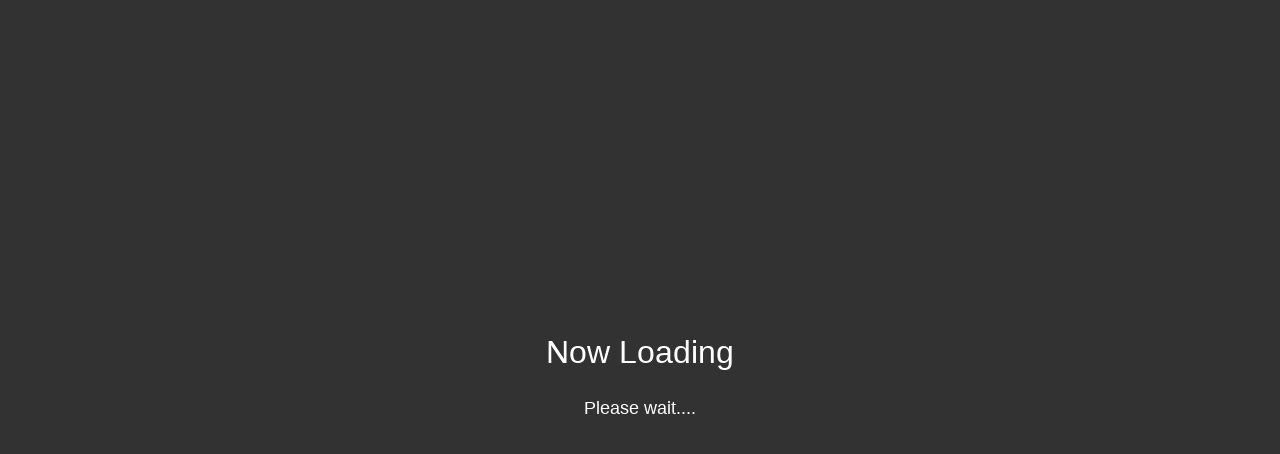

--- FILE ---
content_type: text/html; charset=utf-8
request_url: https://www.allsaintswine.com.au/vineyard
body_size: 1395
content:
<!DOCTYPE html><html lang=en><title>Incipere</title><meta charset=utf-8><meta name=viewport content="width=device-width,initial-scale=1"><meta http-equiv=X-UA-Compatible content="IE=edge,chrome=1"><link rel="shortcut icon"type=image/ico href=/dist/favicon.ico><link rel=icon type=image/ico href=/dist/favicon.ico><link rel=stylesheet href=/dist/theme/startup-loader.css><link rel=stylesheet href=https://static.aspedia.net/css/bootstrap.min.css><link rel=stylesheet href=https://static.aspedia.net/css/bootstrap-vue.min.css><style>#not-supported{display:table;height:100%;width:100%;position:fixed;top:0;left:0;z-index:99999}#not-supported-container{display:table-cell;vertical-align:middle;text-align:center;background-color:#efefef}#not-supported .browser-notice h2{font-weight:400}#not-supported .browser-notice{max-width:700px;margin:0 auto;padding:2.5em 2em;background:#fff;color:#333;text-align:center;box-shadow:0 0 20px 8px rgba(0,0,0,.03);font-family:-apple-system,BlinkMacSystemFont,"Segoe UI",Roboto,"Helvetica Neue",Arial,sans-serif,"Apple Color Emoji","Segoe UI Emoji","Segoe UI Symbol"}#not-supported .upgrade-btn{border-radius:3px;background:#333;color:#fff;text-decoration:none;display:inline-block;margin:1em auto;padding:.75em 1em}#not-supported .client-logo{width:240px}</style><link href=https://static.aspedia.net/vinum/v1.12.17nosubsedit/css/12.c14227408b659b7c7c8a.css rel=stylesheet><link href=https://static.aspedia.net/vinum/v1.12.17nosubsedit/css/85.c14227408b659b7c7c8a.css rel=stylesheet><link href=https://static.aspedia.net/vinum/v1.12.17nosubsedit/css/13.c14227408b659b7c7c8a.css rel=stylesheet><link href=https://static.aspedia.net/vinum/v1.12.17nosubsedit/css/63.c14227408b659b7c7c8a.css rel=stylesheet><div id=vuejs-app style=display:none><div class=loading-content-container><div class=loading-content><div class=loading-title>Now Loading</div><div class=loading-text>Please wait....</div></div></div></div><div id=not-supported style=display:none><div id=not-supported-container><div class=browser-notice><img src=/dist/logos/email/logo.png class=client-logo><h2>Your Internet Browser is no longer supported.</h2><p>Outdated browsers can expose your computer to security risks<p>To get the best experience using our site, you'll need to upgrade to a newer browser.</p><a class=upgrade-btn href=http://outdatedbrowser.com/ >Update your browser here</a></div></div></div><script type=text/javascript>function loadCustomVariables(){var t=new XMLHttpRequest;t.open("GET","/dist/theme/custom-variables.css"),t.onreadystatechange=function(){var e;4==this.readyState&&200==this.status&&(t.onreadystatechange=null,(e=document.createElement("style")).innerText=this.responseText,document.body.appendChild(e))},t.send()}function loadExternalStylesheets(){var t=new XMLHttpRequest;t.open("GET","/dist/theme/external-stylesheets.json"),t.onreadystatechange=function(){if(4==this.readyState&&200==this.status){t.onreadystatechange=null;let e=JSON.parse(this.responseText);e.forEach(function(e){var t=document.createElement("link");t.setAttribute("rel","stylesheet"),t.setAttribute("href",e),document.head.appendChild(t)})}},t.send()}function detectIE(){var e=window.navigator.userAgent,t=e.indexOf("MSIE ");if(0<t)return parseInt(e.substring(t+5,e.indexOf(".",t)),10);if(0<e.indexOf("Trident/")){t=e.indexOf("rv:");return parseInt(e.substring(t+3,e.indexOf(".",t)),10)}return!1}function showNotSupported(){document.getElementById("not-supported").style.display="table"}function showApp(){document.getElementById("vuejs-app").style.display="block"}function initSite(){loadCustomVariables(),loadExternalStylesheets(),(!1===detectIE()?showApp:showNotSupported)()}window.addEventListener("load",initSite())</script><script type=text/javascript src=https://js.stripe.com/v3/ ></script><script type=text/javascript src=https://static.aspedia.net/vinum/v1.12.17nosubsedit/js/c14227408b659b7c7c8a.js></script><script type=text/javascript src=https://static.aspedia.net/vinum/v1.12.17nosubsedit/js/ag-grid.c14227408b659b7c7c8a.js></script><script type=text/javascript src=https://static.aspedia.net/vinum/v1.12.17nosubsedit/js/vue-vendor.c14227408b659b7c7c8a.js></script><script type=text/javascript src=https://static.aspedia.net/vinum/v1.12.17nosubsedit/js/animations.c14227408b659b7c7c8a.js></script><script type=text/javascript src=https://static.aspedia.net/vinum/v1.12.17nosubsedit/js/editors.c14227408b659b7c7c8a.js></script><script type=text/javascript src=https://static.aspedia.net/vinum/v1.12.17nosubsedit/js/main.c14227408b659b7c7c8a.js></script><script defer src="https://static.cloudflareinsights.com/beacon.min.js/vcd15cbe7772f49c399c6a5babf22c1241717689176015" integrity="sha512-ZpsOmlRQV6y907TI0dKBHq9Md29nnaEIPlkf84rnaERnq6zvWvPUqr2ft8M1aS28oN72PdrCzSjY4U6VaAw1EQ==" data-cf-beacon='{"version":"2024.11.0","token":"80660c358a4a4012b0dc26a417cdf49e","r":1,"server_timing":{"name":{"cfCacheStatus":true,"cfEdge":true,"cfExtPri":true,"cfL4":true,"cfOrigin":true,"cfSpeedBrain":true},"location_startswith":null}}' crossorigin="anonymous"></script>


--- FILE ---
content_type: text/css
request_url: https://www.allsaintswine.com.au/dist/theme/startup-loader.css
body_size: -70
content:
body {
  margin: 0;
  padding: 0;
}

.loading-content-container{
  font-family: sans-serif;
  top:50%;
  color: #ffffff;
  display: flex;
  align-items: center;
  justify-content: center;
  background-color: #323232;
  height:100vh;
  padding:0em;
  line-height: 1;
  font-size: 16px;
}
.loading-content-container > .loading-content {
  display:flex;
  flex-direction: column;
  margin:0em auto;
  max-width:300px;
  text-align: center;
}
.loading-content-container > .loading-content > .loading-spinner {
  display: inline-block;
  width: 50px;
  height: 50px;
  border: 3px solid rgba(255,255,255,.3);
  border-radius: 50%;
  border-top-color: #ffffff;
  animation: spin 1s ease-in-out infinite;
  display: flex;
  align-items: center;
  justify-content: center;
  margin: 0 auto;
}
.loading-content-container > .loading-content > .loading-title {
  font-size: 2em;
  margin: 1em 0;
}
.loading-content-container > .loading-content > .loading-text {
  font-size: 1.1em;
}

@keyframes spin {
  to { transform: rotate(360deg); }
}


--- FILE ---
content_type: text/css
request_url: https://static.aspedia.net/vinum/v1.12.17nosubsedit/css/12.c14227408b659b7c7c8a.css
body_size: 29632
content:
ag-grid,ag-grid-angular,ag-grid-aurelia,ag-grid-ng2,ag-grid-polymer{display:block}.ag-hidden{display:none!important}.ag-invisible{visibility:hidden!important}.ag-no-transition{-webkit-transition:none!important;transition:none!important}.ag-drag-handle{cursor:-webkit-grab;cursor:grab}.ag-column-drop-wrapper{display:-webkit-box;display:flex}.ag-column-drop-horizontal-half-width{display:inline-block;width:50%!important}.ag-unselectable{-moz-user-select:none;-webkit-user-select:none;user-select:none}.ag-selectable{-moz-user-select:text;-webkit-user-select:text;user-select:text}.ag-tab{position:relative}.ag-tab-guard{width:0;height:0;display:block}.ag-select-agg-func-popup,.ag-tab-guard{position:absolute}.ag-input-wrapper,.ag-picker-field-wrapper{display:-webkit-box;display:flex;-webkit-box-flex:1;flex:1 1 auto;-webkit-box-align:center;align-items:center;line-height:normal;position:relative}.ag-shake-left-to-right{-webkit-animation-direction:alternate;animation-direction:alternate;-webkit-animation-duration:.2s;animation-duration:.2s;-webkit-animation-iteration-count:infinite;animation-iteration-count:infinite;-webkit-animation-name:ag-shake-left-to-right;animation-name:ag-shake-left-to-right}@-webkit-keyframes ag-shake-left-to-right{0%{padding-left:6px;padding-right:2px}to{padding-left:2px;padding-right:6px}}@keyframes ag-shake-left-to-right{0%{padding-left:6px;padding-right:2px}to{padding-left:2px;padding-right:6px}}.ag-root-wrapper{cursor:default;position:relative;display:-webkit-box;display:flex;-webkit-box-orient:vertical;-webkit-box-direction:normal;flex-direction:column;overflow:hidden}.ag-root-wrapper.ag-layout-normal{height:100%}.ag-watermark{position:absolute;bottom:20px;right:25px;opacity:.5;-webkit-transition:opacity 1s ease-out 3s;transition:opacity 1s ease-out 3s}.ag-watermark:before{content:"";background-image:url([data-uri]);background-repeat:no-repeat;background-size:170px 40px;display:block;height:40px;width:170px;opacity:.5}.ag-watermark-text{opacity:.5;font-weight:700;font-family:Impact,sans-serif;font-size:19px;padding-left:.7rem}.ag-root-wrapper-body{display:-webkit-box;display:flex;-webkit-box-orient:horizontal;-webkit-box-direction:normal;flex-direction:row}.ag-root-wrapper-body.ag-layout-normal{-webkit-box-flex:1;flex:1 1 auto;height:0;min-height:0}.ag-root{position:relative;display:-webkit-box;display:flex;-webkit-box-orient:vertical;-webkit-box-direction:normal;flex-direction:column}.ag-root.ag-layout-auto-height,.ag-root.ag-layout-normal{overflow:hidden;-webkit-box-flex:1;flex:1 1 auto;width:0}.ag-root.ag-layout-normal{height:100%}.ag-body-horizontal-scroll-viewport,.ag-body-viewport,.ag-center-cols-viewport,.ag-floating-bottom-viewport,.ag-floating-top-viewport,.ag-header-viewport,.ag-sticky-top-viewport,.ag-virtual-list-viewport{position:relative;height:100%;min-width:0;overflow:hidden;-webkit-box-flex:1;flex:1 1 auto}.ag-body-viewport{display:-webkit-box;display:flex}.ag-body-viewport.ag-layout-normal{overflow-y:auto;-webkit-overflow-scrolling:touch}.ag-center-cols-viewport{width:100%;overflow-x:auto}.ag-body-horizontal-scroll-viewport{overflow-x:scroll}.ag-virtual-list-viewport{overflow:auto;width:100%}.ag-body-container,.ag-body-horizontal-scroll-container,.ag-center-cols-container,.ag-floating-bottom-container,.ag-floating-bottom-full-width-container,.ag-floating-top-container,.ag-full-width-container,.ag-header-container,.ag-pinned-left-cols-container,.ag-pinned-right-cols-container,.ag-sticky-top-container,.ag-virtual-list-container{position:relative}.ag-floating-bottom-container,.ag-floating-top-container,.ag-header-container,.ag-sticky-top-container{height:100%;white-space:nowrap}.ag-center-cols-container,.ag-pinned-right-cols-container{display:block}.ag-body-horizontal-scroll-container{height:100%}.ag-floating-bottom-full-width-container,.ag-floating-top-full-width-container,.ag-full-width-container,.ag-sticky-top-full-width-container{position:absolute;top:0;left:0;pointer-events:none}.ag-full-width-container{width:100%}.ag-floating-bottom-full-width-container,.ag-floating-top-full-width-container{display:inline-block;overflow:hidden;height:100%;width:100%}.ag-virtual-list-container{overflow:hidden}.ag-center-cols-clipper{-webkit-box-flex:1;flex:1 1 auto;min-width:0;overflow:hidden;min-height:100%;-webkit-transform:translateZ(0);transform:translateZ(0)}.ag-body-horizontal-scroll{min-height:0;min-width:0;width:100%;display:-webkit-box;display:flex;position:relative}.ag-body-horizontal-scroll.ag-scrollbar-invisible{position:absolute;bottom:0;left:0;right:0}.ag-body-horizontal-scroll.ag-scrollbar-invisible.ag-apple-scrollbar{display:none}.ag-body-horizontal-scroll.ag-scrollbar-invisible.ag-apple-scrollbar.ag-scrollbar-active,.ag-body-horizontal-scroll.ag-scrollbar-invisible.ag-apple-scrollbar.ag-scrollbar-scrolling{display:inherit}.ag-force-vertical-scroll{overflow-y:scroll!important}.ag-horizontal-left-spacer,.ag-horizontal-right-spacer{height:100%;min-width:0;overflow-x:scroll}.ag-horizontal-left-spacer.ag-scroller-corner,.ag-horizontal-right-spacer.ag-scroller-corner{overflow-x:hidden}.ag-header,.ag-pinned-left-header,.ag-pinned-right-header{display:inline-block;overflow:hidden;position:relative}.ag-header-cell-sortable{cursor:pointer}.ag-header{display:-webkit-box;display:flex;width:100%;white-space:nowrap}.ag-pinned-left-header,.ag-pinned-right-header{height:100%}.ag-header-cell,.ag-header-row{position:absolute;overflow:hidden}.ag-header-cell{display:-webkit-inline-box;display:inline-flex;-webkit-box-align:center;align-items:center;height:100%}.ag-header-cell.ag-header-active .ag-header-cell-menu-button{opacity:1}.ag-header-cell-menu-button:not(.ag-header-menu-always-show){-webkit-transition:opacity .2s;transition:opacity .2s;opacity:0}.ag-header-cell-label,.ag-header-group-cell-label{display:-webkit-box;display:flex;-webkit-box-flex:1;flex:1 1 auto;overflow:hidden;-webkit-box-align:center;align-items:center;text-overflow:ellipsis;align-self:stretch}.ag-header-cell-text{overflow:hidden;text-overflow:ellipsis}.ag-header-cell:not(.ag-header-cell-auto-height) .ag-header-cell-comp-wrapper{height:100%;display:-webkit-box;display:flex;-webkit-box-align:center;align-items:center}.ag-header-cell-comp-wrapper{width:100%;overflow:hidden}.ag-header-cell-wrap-text .ag-header-cell-comp-wrapper{white-space:normal}.ag-right-aligned-header .ag-header-cell-label{-webkit-box-orient:horizontal;-webkit-box-direction:reverse;flex-direction:row-reverse}.ag-header-group-text{overflow:hidden;text-overflow:ellipsis;white-space:nowrap}.ag-header-cell-resize{position:absolute;z-index:2;height:100%;width:8px;top:0;cursor:ew-resize}.ag-ltr .ag-header-cell-resize{right:-4px}.ag-rtl .ag-header-cell-resize{left:-4px}.ag-pinned-left-header .ag-header-cell-resize{right:-4px}.ag-pinned-right-header .ag-header-cell-resize{left:-4px}.ag-header-select-all{display:-webkit-box;display:flex}.ag-column-moving .ag-cell,.ag-column-moving .ag-header-cell{-webkit-transition:left .2s;transition:left .2s}.ag-column-moving .ag-header-group-cell{-webkit-transition:left .2s,width .2s;transition:left .2s,width .2s}.ag-column-panel{flex-direction:column;-webkit-box-flex:1;flex:1 1 auto}.ag-column-panel,.ag-column-select{display:-webkit-box;display:flex;-webkit-box-orient:vertical;-webkit-box-direction:normal;overflow:hidden}.ag-column-select{position:relative;flex-direction:column;-webkit-box-flex:3;flex:3 1 0px}.ag-column-select-header{position:relative;display:-webkit-box;display:flex;-webkit-box-flex:0;flex:none}.ag-column-select-header-icon{position:relative}.ag-column-select-header-filter-wrapper{-webkit-box-flex:1;flex:1 1 auto}.ag-column-select-header-filter{width:100%}.ag-column-select-list{-webkit-box-flex:1;flex:1 1 0px;overflow:hidden}.ag-column-drop{position:relative;display:-webkit-inline-box;display:inline-flex;-webkit-box-align:center;align-items:center;overflow:auto;width:100%}.ag-column-drop-cell,.ag-column-drop-list{display:-webkit-box;display:flex;-webkit-box-align:center;align-items:center}.ag-column-drop-cell{position:relative}.ag-column-drop-cell-text{overflow:hidden;-webkit-box-flex:1;flex:1 1 auto;text-overflow:ellipsis;white-space:nowrap}.ag-column-drop-vertical{display:-webkit-box;display:flex;-webkit-box-orient:vertical;-webkit-box-direction:normal;flex-direction:column;overflow:hidden;-webkit-box-align:stretch;align-items:stretch;-webkit-box-flex:1;flex:1 1 0px}.ag-column-drop-vertical-title-bar{display:-webkit-box;display:flex;-webkit-box-align:center;align-items:center;-webkit-box-flex:0;flex:none}.ag-column-drop-vertical-list{position:relative;-webkit-box-align:stretch;align-items:stretch;-webkit-box-flex:1;flex-grow:1;-webkit-box-orient:vertical;-webkit-box-direction:normal;flex-direction:column;overflow-x:auto}.ag-column-drop-vertical-list>*{-webkit-box-flex:0;flex:none}.ag-column-drop-empty .ag-column-drop-vertical-list{overflow:hidden}.ag-column-drop-vertical-empty-message{display:block}.ag-column-drop.ag-column-drop-horizontal{white-space:nowrap;overflow:hidden}.ag-column-drop-cell-button{cursor:pointer}.ag-filter-toolpanel{-webkit-box-flex:1;flex:1 1 0px;min-width:0}.ag-filter-toolpanel-header{position:relative}.ag-filter-toolpanel-header,.ag-filter-toolpanel-header>*,.ag-filter-toolpanel-search,.ag-filter-toolpanel-search>*{display:-webkit-box;display:flex;-webkit-box-align:center;align-items:center}.ag-filter-apply-panel{display:-webkit-box;display:flex;-webkit-box-pack:end;justify-content:flex-end;overflow:hidden}.ag-row-animation .ag-row{-webkit-transition:top .4s,background-color .1s,opacity .2s,-webkit-transform .4s;transition:top .4s,background-color .1s,opacity .2s,-webkit-transform .4s;transition:transform .4s,top .4s,background-color .1s,opacity .2s;transition:transform .4s,top .4s,background-color .1s,opacity .2s,-webkit-transform .4s}.ag-row-animation .ag-row.ag-after-created{-webkit-transition:top .4s,height .4s,background-color .1s,opacity .2s,-webkit-transform .4s;transition:top .4s,height .4s,background-color .1s,opacity .2s,-webkit-transform .4s;transition:transform .4s,top .4s,height .4s,background-color .1s,opacity .2s;transition:transform .4s,top .4s,height .4s,background-color .1s,opacity .2s,-webkit-transform .4s}.ag-row-no-animation .ag-row{-webkit-transition:background-color .1s;transition:background-color .1s}.ag-row{white-space:nowrap;width:100%}.ag-row-loading{display:-webkit-box;display:flex;-webkit-box-align:center;align-items:center}.ag-row-position-absolute{position:absolute}.ag-row-position-relative{position:relative}.ag-full-width-row{overflow:hidden;pointer-events:all}.ag-row-inline-editing{z-index:1}.ag-row-dragging{z-index:2}.ag-stub-cell{display:-webkit-box;display:flex;-webkit-box-align:center;align-items:center}.ag-cell{display:inline-block;position:absolute;white-space:nowrap;height:100%}.ag-cell-value{-webkit-box-flex:1;flex:1 1 auto}.ag-cell-value,.ag-group-value{overflow:hidden;text-overflow:ellipsis}.ag-cell-wrap-text{white-space:normal;word-break:break-all}.ag-cell-wrapper{display:-webkit-box;display:flex;-webkit-box-align:center;align-items:center}.ag-cell-wrapper.ag-row-group{-webkit-box-align:start;align-items:flex-start}.ag-sparkline-wrapper{position:absolute;height:100%;width:100%;left:0;top:0}.ag-full-width-row .ag-cell-wrapper.ag-row-group{height:100%;-webkit-box-align:center;align-items:center}.ag-cell-inline-editing{z-index:1}.ag-cell-inline-editing .ag-cell-edit-wrapper,.ag-cell-inline-editing .ag-cell-editor,.ag-cell-inline-editing .ag-cell-editor .ag-wrapper,.ag-cell-inline-editing .ag-cell-editor input,.ag-cell-inline-editing .ag-cell-wrapper{height:100%;width:100%;line-height:normal}.ag-cell .ag-icon{display:inline-block;vertical-align:middle}.ag-set-filter-item{display:-webkit-box;display:flex;-webkit-box-align:center;align-items:center;height:100%}.ag-set-filter-item-value{overflow:hidden;text-overflow:ellipsis;white-space:nowrap}.ag-filter-body-wrapper,.ag-set-filter-item-checkbox{display:-webkit-box;display:flex}.ag-filter-body-wrapper{-webkit-box-orient:vertical;-webkit-box-direction:normal;flex-direction:column}.ag-filter-filter{-webkit-box-flex:1;flex:1 1 0px}.ag-filter-condition{display:-webkit-box;display:flex;-webkit-box-pack:center;justify-content:center}.ag-floating-filter-body{position:relative}.ag-floating-filter-body,.ag-floating-filter-full-body{display:-webkit-box;display:flex;-webkit-box-flex:1;flex:1 1 auto;height:100%}.ag-floating-filter-full-body{width:100%;-webkit-box-align:center;align-items:center;overflow:hidden}.ag-floating-filter-full-body>div{-webkit-box-flex:1;flex:1 1 auto}.ag-floating-filter-input{-webkit-box-align:center;align-items:center;display:-webkit-box;display:flex;width:100%}.ag-floating-filter-input>*{-webkit-box-flex:1;flex:1 1 auto}.ag-floating-filter-button{display:-webkit-box;display:flex;-webkit-box-flex:0;flex:none}.ag-dnd-ghost{position:absolute;display:-webkit-inline-box;display:inline-flex;-webkit-box-align:center;align-items:center;cursor:move;white-space:nowrap;z-index:9999}.ag-overlay{height:100%;left:0;pointer-events:none;position:absolute;top:0;width:100%}.ag-overlay-panel,.ag-overlay-wrapper{display:-webkit-box;display:flex;height:100%;width:100%}.ag-overlay-wrapper{-webkit-box-flex:0;flex:none;-webkit-box-align:center;align-items:center;-webkit-box-pack:center;justify-content:center;text-align:center}.ag-overlay-loading-wrapper{pointer-events:all}.ag-popup-child{z-index:5;top:0}.ag-popup-editor{position:absolute;-webkit-user-select:none;-moz-user-select:none;user-select:none;z-index:1}.ag-large-text-input{display:block}.ag-virtual-list-item{position:absolute;width:100%}.ag-floating-top{overflow:hidden;white-space:nowrap;width:100%;position:relative;display:-webkit-box;display:flex}.ag-pinned-left-floating-top,.ag-pinned-right-floating-top{display:inline-block;overflow:hidden;position:relative;min-width:0}.ag-floating-bottom{overflow:hidden;white-space:nowrap;width:100%;position:relative;display:-webkit-box;display:flex}.ag-pinned-left-floating-bottom,.ag-pinned-right-floating-bottom{display:inline-block;overflow:hidden;position:relative;min-width:0}.ag-sticky-top{position:absolute;display:-webkit-box;display:flex;width:100%}.ag-pinned-left-sticky-top,.ag-pinned-right-sticky-top{position:relative;height:100%;overflow:hidden}.ag-sticky-top-full-width-container{overflow:hidden;width:100%;height:100%}.ag-dialog,.ag-panel{display:-webkit-box;display:flex;-webkit-box-orient:vertical;-webkit-box-direction:normal;flex-direction:column;position:relative;overflow:hidden}.ag-panel-title-bar{display:-webkit-box;display:flex;-webkit-box-flex:0;flex:none;-webkit-box-align:center;align-items:center;cursor:default}.ag-panel-title-bar-title{-webkit-box-flex:1;flex:1 1 auto}.ag-panel-title-bar-buttons{display:-webkit-box;display:flex}.ag-panel-title-bar-button{cursor:pointer}.ag-panel-content-wrapper{display:-webkit-box;display:flex;-webkit-box-flex:1;flex:1 1 auto;position:relative;overflow:hidden}.ag-dialog,.ag-resizer{position:absolute}.ag-resizer{pointer-events:none;-webkit-user-select:none;-moz-user-select:none;user-select:none;z-index:1}.ag-resizer.ag-resizer-topLeft{top:0;left:0;height:5px;width:5px;cursor:nwse-resize}.ag-resizer.ag-resizer-top{top:0;left:5px;right:5px;height:5px;cursor:ns-resize}.ag-resizer.ag-resizer-topRight{top:0;right:0;height:5px;width:5px;cursor:nesw-resize}.ag-resizer.ag-resizer-right{top:5px;right:0;bottom:5px;width:5px;cursor:ew-resize}.ag-resizer.ag-resizer-bottomRight{bottom:0;right:0;height:5px;width:5px;cursor:nwse-resize}.ag-resizer.ag-resizer-bottom{bottom:0;left:5px;right:5px;height:5px;cursor:ns-resize}.ag-resizer.ag-resizer-bottomLeft{bottom:0;left:0;height:5px;width:5px;cursor:nesw-resize}.ag-resizer.ag-resizer-left{left:0;top:5px;bottom:5px;width:5px;cursor:ew-resize}.ag-tooltip,.ag-tooltip-custom{position:absolute;pointer-events:none;z-index:99999}.ag-value-slide-out{margin-right:5px;opacity:1;-webkit-transition:opacity 3s,margin-right 3s;transition:opacity 3s,margin-right 3s;-webkit-transition-timing-function:linear;transition-timing-function:linear}.ag-value-slide-out-end{margin-right:10px;opacity:0}.ag-opacity-zero{opacity:0!important}.ag-menu{max-height:100%;overflow-y:auto;position:absolute;-webkit-user-select:none;-moz-user-select:none;user-select:none}.ag-menu-column-select-wrapper{height:265px;overflow:auto}.ag-menu-column-select-wrapper .ag-column-select{height:100%}.ag-menu-list{display:table;width:100%}.ag-menu-option,.ag-menu-separator{display:table-row}.ag-menu-option-part,.ag-menu-separator-part{display:table-cell;vertical-align:middle}.ag-menu-option-text{white-space:nowrap}.ag-compact-menu-option{width:100%;display:-webkit-box;display:flex;flex-wrap:nowrap}.ag-compact-menu-option-text{white-space:nowrap;-webkit-box-flex:1;flex:1 1 auto}.ag-rich-select{cursor:default;outline:none}.ag-rich-select-value{display:-webkit-box;display:flex;-webkit-box-align:center;align-items:center}.ag-rich-select-value-icon{-webkit-box-flex:1;flex:1 1 auto;-webkit-box-ordinal-group:2;order:1}.ag-ltr .ag-rich-select-value-icon{text-align:right}.ag-rtl .ag-rich-select-value-icon{text-align:left}.ag-rich-select-list{position:relative}.ag-rich-select-virtual-list-item{display:-webkit-box;display:flex}.ag-rich-select-row{-webkit-box-flex:1;flex:1 1 auto;white-space:nowrap}.ag-paging-panel,.ag-rich-select-row{display:-webkit-box;display:flex;-webkit-box-align:center;align-items:center}.ag-paging-panel{-webkit-box-pack:end;justify-content:flex-end}.ag-paging-page-summary-panel{display:-webkit-box;display:flex;-webkit-box-align:center;align-items:center}.ag-paging-button{position:relative}.ag-disabled .ag-paging-page-summary-panel{pointer-events:none}.ag-tool-panel-wrapper{display:-webkit-box;display:flex;overflow-y:auto;overflow-x:hidden;cursor:default;-webkit-user-select:none;-moz-user-select:none;user-select:none}.ag-column-select-column,.ag-column-select-column-group,.ag-select-agg-func-item{position:relative;-webkit-box-align:center;align-items:center;display:-webkit-box;display:flex;-webkit-box-orient:horizontal;-webkit-box-direction:normal;flex-direction:row;flex-wrap:nowrap;text-overflow:ellipsis;white-space:nowrap;height:100%}.ag-column-select-column-group>*,.ag-column-select-column>*,.ag-select-agg-func-item>*{-webkit-box-flex:0;flex:none}.ag-column-select-checkbox{display:-webkit-box;display:flex}.ag-tool-panel-horizontal-resize{cursor:ew-resize;height:100%;position:absolute;top:0;width:5px;z-index:1}.ag-ltr .ag-side-bar-left .ag-tool-panel-horizontal-resize{right:-3px}.ag-ltr .ag-side-bar-right .ag-tool-panel-horizontal-resize,.ag-rtl .ag-side-bar-left .ag-tool-panel-horizontal-resize{left:-3px}.ag-rtl .ag-side-bar-right .ag-tool-panel-horizontal-resize{right:-3px}.ag-details-row{width:100%}.ag-details-row-fixed-height{height:100%}.ag-details-grid{width:100%}.ag-details-grid-fixed-height{height:100%}.ag-header-group-cell{position:absolute}.ag-cell-label-container,.ag-header-group-cell{display:-webkit-box;display:flex;-webkit-box-align:center;align-items:center;height:100%}.ag-cell-label-container{-webkit-box-pack:justify;justify-content:space-between;-webkit-box-orient:horizontal;-webkit-box-direction:reverse;flex-direction:row-reverse;width:100%;overflow:hidden;padding:5px 0}.ag-right-aligned-header .ag-cell-label-container{-webkit-box-orient:horizontal;-webkit-box-direction:normal;flex-direction:row}.ag-side-bar{display:-webkit-box;display:flex;-webkit-box-orient:horizontal;-webkit-box-direction:reverse;flex-direction:row-reverse}.ag-side-bar-left{-webkit-box-ordinal-group:0;order:-1;-webkit-box-orient:horizontal;-webkit-box-direction:normal;flex-direction:row}.ag-side-button-button{position:relative;display:-webkit-box;display:flex;-webkit-box-orient:vertical;-webkit-box-direction:normal;flex-direction:column;-webkit-box-align:center;align-items:center;-webkit-box-pack:center;justify-content:center;flex-wrap:nowrap;white-space:nowrap;outline:none;cursor:pointer}.ag-side-button-label{-webkit-writing-mode:vertical-lr;writing-mode:vertical-lr}.ag-status-bar{display:-webkit-box;display:flex;-webkit-box-pack:justify;justify-content:space-between;overflow:hidden}.ag-status-panel{display:-webkit-inline-box;display:inline-flex}.ag-status-name-value{white-space:nowrap}.ag-status-bar-center,.ag-status-bar-left,.ag-status-bar-right{display:-webkit-inline-box;display:inline-flex}.ag-icon{display:block;speak:none}.ag-group{position:relative;width:100%}.ag-group-title-bar{display:-webkit-box;display:flex;-webkit-box-align:center;align-items:center}.ag-group-title{display:block;-webkit-box-flex:1;flex:1 1 auto;min-width:0;overflow:hidden;white-space:nowrap;text-overflow:ellipsis}.ag-group-title-bar .ag-group-title{cursor:default}.ag-group-toolbar{-webkit-box-align:center;align-items:center}.ag-group-container,.ag-group-toolbar{display:-webkit-box;display:flex}.ag-disabled .ag-group-container{pointer-events:none}.ag-group-container-horizontal{-webkit-box-orient:horizontal;-webkit-box-direction:normal;flex-direction:row;flex-wrap:wrap}.ag-group-container-vertical{-webkit-box-orient:vertical;-webkit-box-direction:normal;flex-direction:column}.ag-column-group-icons{display:block}.ag-column-group-icons>*{cursor:pointer}.ag-group-item-alignment-stretch .ag-group-item{-webkit-box-align:stretch;align-items:stretch}.ag-group-item-alignment-start .ag-group-item{-webkit-box-align:start;align-items:flex-start}.ag-group-item-alignment-end .ag-group-item{-webkit-box-align:end;align-items:flex-end}.ag-toggle-button-icon{-webkit-transition:right .3s;transition:right .3s;position:absolute;top:-1px}.ag-input-field,.ag-select{display:-webkit-box;display:flex;-webkit-box-orient:horizontal;-webkit-box-direction:normal;flex-direction:row;-webkit-box-align:center;align-items:center}.ag-input-field-input{-webkit-box-flex:1;flex:1 1 auto;width:100%;min-width:0}.ag-floating-filter-input .ag-input-field-input[type=date]{width:1px}.ag-angle-select,.ag-range-field{display:-webkit-box;display:flex;-webkit-box-align:center;align-items:center}.ag-angle-select-wrapper{display:-webkit-box;display:flex}.ag-angle-select-parent-circle{display:block;position:relative}.ag-angle-select-child-circle{position:absolute}.ag-slider-wrapper{display:-webkit-box;display:flex}.ag-picker-field-display,.ag-slider-wrapper .ag-input-field{-webkit-box-flex:1;flex:1 1 auto}.ag-picker-field{display:-webkit-box;display:flex;-webkit-box-align:center;align-items:center}.ag-picker-field-icon{display:-webkit-box;display:flex;border:0;padding:0;margin:0;cursor:pointer}.ag-picker-field-wrapper{overflow:hidden}.ag-label-align-right .ag-label{-webkit-box-ordinal-group:2;order:1}.ag-label-align-right>*{-webkit-box-flex:0;flex:none}.ag-label-align-top{-webkit-box-orient:vertical;-webkit-box-direction:normal;flex-direction:column;-webkit-box-align:start;align-items:flex-start}.ag-label-align-top>*{align-self:stretch}.ag-color-panel{width:100%;display:-webkit-box;display:flex;-webkit-box-orient:vertical;-webkit-box-direction:normal;flex-direction:column;text-align:center}.ag-spectrum-color{-webkit-box-flex:1;flex:1 1 auto;position:relative;overflow:hidden;cursor:default}.ag-spectrum-fill{position:absolute;top:0;left:0;right:0;bottom:0}.ag-spectrum-val{cursor:pointer}.ag-spectrum-dragger{position:absolute;pointer-events:none;cursor:pointer}.ag-spectrum-hue{cursor:default;background:-webkit-gradient(linear,right top,left top,color-stop(3%,red),color-stop(17%,#ff0),color-stop(33%,#0f0),color-stop(50%,#0ff),color-stop(67%,#00f),color-stop(83%,#f0f),to(red));background:linear-gradient(270deg,red 3%,#ff0 17%,#0f0 33%,#0ff 50%,#00f 67%,#f0f 83%,red)}.ag-spectrum-alpha{cursor:default}.ag-spectrum-hue-background{width:100%;height:100%}.ag-spectrum-alpha-background{background-image:-webkit-gradient(linear,left top,right top,from(transparent),to(#000));background-image:linear-gradient(90deg,transparent,#000);width:100%;height:100%}.ag-spectrum-tool{cursor:pointer}.ag-spectrum-slider{position:absolute;pointer-events:none}.ag-recent-colors{display:-webkit-box;display:flex}.ag-recent-color{cursor:pointer}.ag-ltr .ag-column-select-indent-1{padding-left:20px}.ag-rtl .ag-column-select-indent-1{padding-right:20px}.ag-ltr .ag-row-group-indent-1{padding-left:20px}.ag-rtl .ag-row-group-indent-1{padding-right:20px}.ag-ltr .ag-column-select-indent-2{padding-left:40px}.ag-rtl .ag-column-select-indent-2{padding-right:40px}.ag-ltr .ag-row-group-indent-2{padding-left:40px}.ag-rtl .ag-row-group-indent-2{padding-right:40px}.ag-ltr .ag-column-select-indent-3{padding-left:60px}.ag-rtl .ag-column-select-indent-3{padding-right:60px}.ag-ltr .ag-row-group-indent-3{padding-left:60px}.ag-rtl .ag-row-group-indent-3{padding-right:60px}.ag-ltr .ag-column-select-indent-4{padding-left:80px}.ag-rtl .ag-column-select-indent-4{padding-right:80px}.ag-ltr .ag-row-group-indent-4{padding-left:80px}.ag-rtl .ag-row-group-indent-4{padding-right:80px}.ag-ltr .ag-column-select-indent-5{padding-left:100px}.ag-rtl .ag-column-select-indent-5{padding-right:100px}.ag-ltr .ag-row-group-indent-5{padding-left:100px}.ag-rtl .ag-row-group-indent-5{padding-right:100px}.ag-ltr .ag-column-select-indent-6{padding-left:120px}.ag-rtl .ag-column-select-indent-6{padding-right:120px}.ag-ltr .ag-row-group-indent-6{padding-left:120px}.ag-rtl .ag-row-group-indent-6{padding-right:120px}.ag-ltr .ag-column-select-indent-7{padding-left:140px}.ag-rtl .ag-column-select-indent-7{padding-right:140px}.ag-ltr .ag-row-group-indent-7{padding-left:140px}.ag-rtl .ag-row-group-indent-7{padding-right:140px}.ag-ltr .ag-column-select-indent-8{padding-left:160px}.ag-rtl .ag-column-select-indent-8{padding-right:160px}.ag-ltr .ag-row-group-indent-8{padding-left:160px}.ag-rtl .ag-row-group-indent-8{padding-right:160px}.ag-ltr .ag-column-select-indent-9{padding-left:180px}.ag-rtl .ag-column-select-indent-9{padding-right:180px}.ag-ltr .ag-row-group-indent-9{padding-left:180px}.ag-rtl .ag-row-group-indent-9{padding-right:180px}.ag-ltr{direction:ltr}.ag-ltr .ag-body,.ag-ltr .ag-body-horizontal-scroll,.ag-ltr .ag-body-viewport,.ag-ltr .ag-floating-bottom,.ag-ltr .ag-floating-top,.ag-ltr .ag-header{-webkit-box-orient:horizontal;-webkit-box-direction:normal;flex-direction:row}.ag-rtl{direction:rtl}.ag-rtl .ag-body,.ag-rtl .ag-body-horizontal-scroll,.ag-rtl .ag-body-viewport,.ag-rtl .ag-floating-bottom,.ag-rtl .ag-floating-top,.ag-rtl .ag-header{-webkit-box-orient:horizontal;-webkit-box-direction:reverse;flex-direction:row-reverse}.ag-rtl .ag-icon-contracted,.ag-rtl .ag-icon-expanded,.ag-rtl .ag-icon-tree-closed{display:block;-webkit-transform:rotate(180deg);transform:rotate(180deg)}.ag-layout-print.ag-body-viewport{-webkit-box-flex:0;flex:none}.ag-layout-print.ag-root-wrapper{display:-webkit-inline-box;display:inline-flex}.ag-layout-print .ag-center-cols-clipper{min-width:100%}.ag-layout-print .ag-body-horizontal-scroll{display:none}.ag-layout-print.ag-force-vertical-scroll{overflow-y:visible!important}@media print{.ag-root-wrapper.ag-layout-print{display:table}.ag-root-wrapper.ag-layout-print .ag-body-horizontal-scroll-viewport,.ag-root-wrapper.ag-layout-print .ag-body-viewport,.ag-root-wrapper.ag-layout-print .ag-center-cols-clipper,.ag-root-wrapper.ag-layout-print .ag-center-cols-container,.ag-root-wrapper.ag-layout-print .ag-center-cols-viewport,.ag-root-wrapper.ag-layout-print .ag-root,.ag-root-wrapper.ag-layout-print .ag-root-wrapper-body,.ag-root-wrapper.ag-layout-print .ag-virtual-list-viewport{height:auto!important;overflow:hidden!important;display:block!important}.ag-root-wrapper.ag-layout-print .ag-cell,.ag-root-wrapper.ag-layout-print .ag-row{-webkit-column-break-inside:avoid;-moz-column-break-inside:avoid;break-inside:avoid}}.ag-body .ag-body-viewport{-webkit-overflow-scrolling:touch}.ag-chart{width:100%;height:100%}.ag-chart,.ag-chart-components-wrapper{position:relative;display:-webkit-box;display:flex;overflow:hidden}.ag-chart-components-wrapper{-webkit-box-flex:1;flex:1 1 auto}.ag-chart-title-edit{position:absolute;display:none;top:0;left:0;text-align:center}.ag-chart-title-edit.currently-editing{display:inline-block}.ag-chart-canvas-wrapper{position:relative;-webkit-box-flex:1;flex:1 1 auto;overflow:hidden}.ag-charts-canvas{display:block}.ag-chart-menu{position:absolute;top:10px;width:24px;overflow:hidden;display:-webkit-box;display:flex;-webkit-box-orient:vertical;-webkit-box-direction:normal;flex-direction:column}.ag-ltr .ag-chart-menu{right:20px}.ag-rtl .ag-chart-menu{left:20px}.ag-chart-docked-container{position:relative;width:0;min-width:0;-webkit-transition:min-width .4s;transition:min-width .4s}.ag-chart-menu-hidden~.ag-chart-docked-container{max-width:0;overflow:hidden}.ag-chart-tabbed-menu{width:100%;height:100%;display:-webkit-box;display:flex;-webkit-box-orient:vertical;-webkit-box-direction:normal;flex-direction:column;overflow:hidden}.ag-chart-tabbed-menu-header{-webkit-box-flex:0;flex:none;-webkit-user-select:none;-moz-user-select:none;user-select:none;cursor:default}.ag-chart-tabbed-menu-body{display:-webkit-box;display:flex;-webkit-box-flex:1;flex:1 1 auto;-webkit-box-align:stretch;align-items:stretch;overflow:hidden}.ag-chart-tab{width:100%;overflow:hidden;overflow-y:auto}.ag-chart-settings{overflow-x:hidden}.ag-chart-settings-wrapper{position:relative;-webkit-box-orient:vertical;-webkit-box-direction:normal;flex-direction:column;width:100%;height:100%;display:-webkit-box;display:flex;overflow:hidden}.ag-chart-settings-nav-bar{width:100%;height:30px;-webkit-user-select:none;-moz-user-select:none;user-select:none}.ag-chart-settings-card-selector,.ag-chart-settings-nav-bar{display:-webkit-box;display:flex;-webkit-box-align:center;align-items:center;padding:0 10px}.ag-chart-settings-card-selector{justify-content:space-around;-webkit-box-flex:1;flex:1 1 auto;height:100%}.ag-chart-settings-card-item{cursor:pointer;width:10px;height:10px;background-color:#000;position:relative}.ag-chart-settings-card-item.ag-not-selected{opacity:.2}.ag-chart-settings-card-item:before{content:" ";display:block;position:absolute;background-color:transparent;left:50%;top:50%;margin-left:-10px;margin-top:-10px;width:20px;height:20px}.ag-chart-settings-next,.ag-chart-settings-prev{position:relative;-webkit-box-flex:0;flex:none}.ag-chart-settings-next-button,.ag-chart-settings-prev-button{position:absolute;top:0;left:0;width:100%;height:100%;cursor:pointer;opacity:0}.ag-chart-settings-mini-charts-container{position:relative;-webkit-box-flex:1;flex:1 1 auto;overflow-x:hidden;overflow-y:auto}.ag-chart-settings-mini-wrapper{position:absolute;top:0;left:0;display:-webkit-box;display:flex;-webkit-box-orient:vertical;-webkit-box-direction:normal;flex-direction:column;width:100%;min-height:100%;overflow:hidden}.ag-chart-settings-mini-wrapper.ag-animating{-webkit-transition:left .3s;transition:left .3s;-webkit-transition-timing-function:ease-in-out;transition-timing-function:ease-in-out}.ag-chart-mini-thumbnail{cursor:pointer}.ag-chart-mini-thumbnail-canvas{display:block}.ag-chart-data-wrapper,.ag-chart-format-wrapper{display:-webkit-box;display:flex;-webkit-box-orient:vertical;-webkit-box-direction:normal;flex-direction:column;position:relative;-webkit-user-select:none;-moz-user-select:none;user-select:none}.ag-chart-data-wrapper{height:100%;overflow-y:auto}.ag-chart-data-section,.ag-chart-format-section{display:-webkit-box;display:flex;margin:0}.ag-chart-empty-text{display:-webkit-box;display:flex;top:0;width:100%;height:100%;-webkit-box-align:center;align-items:center;-webkit-box-pack:center;justify-content:center}.ag-chart-menu-hidden:hover .ag-chart-menu{display:block}.ag-chart-menu-close{display:none}.ag-chart .ag-chart-tool-panel-button-enable .ag-chart-menu{display:-webkit-box;display:flex;-webkit-box-orient:horizontal;-webkit-box-direction:normal;flex-direction:row;overflow:auto;top:5px;gap:7px;width:auto}.ag-ltr .ag-chart .ag-chart-tool-panel-button-enable .ag-chart-menu{right:10px;-webkit-box-pack:right;justify-content:right}.ag-rtl .ag-chart .ag-chart-tool-panel-button-enable .ag-chart-menu{left:10px;-webkit-box-pack:left;justify-content:left}.ag-chart-tool-panel-button-enable .ag-chart-menu-close{position:absolute;top:45%;padding:0;display:block;cursor:pointer;border:none}.ag-ltr .ag-chart-tool-panel-button-enable .ag-chart-menu-close{right:0}.ag-rtl .ag-chart-tool-panel-button-enable .ag-chart-menu-close{left:0}.ag-chart-tool-panel-button-enable .ag-chart-menu-close .ag-icon{padding:9px 0}.ag-chart-tool-panel-button-enable .ag-icon-menu{display:none}.ag-charts-font-size-color{display:-webkit-box;display:flex;align-self:stretch;-webkit-box-pack:justify;justify-content:space-between}.ag-charts-data-group-item{position:relative}.ag-date-time-list-page-column-labels-row,.ag-date-time-list-page-entries-row,.ag-date-time-list-page-title-bar{display:-webkit-box;display:flex}.ag-date-time-list-page-column-label,.ag-date-time-list-page-entry{flex-basis:0;-webkit-box-flex:1;flex-grow:1}.ag-date-time-list-page-entry{cursor:pointer}.ag-theme-alpine{-webkit-font-smoothing:antialiased;color:#181d1f;color:var(--ag-foreground-color,#181d1f);font-family:-apple-system,BlinkMacSystemFont,Segoe UI,Roboto,Oxygen-Sans,Ubuntu,Cantarell,Helvetica Neue,sans-serif;font-size:13px;line-height:normal}@font-face{font-family:agGridAlpine;src:url("[data-uri]") format("woff");font-weight:400;font-style:normal}.ag-theme-alpine .ag-icon{font-family:agGridAlpine;font-size:16px;line-height:16px;font-style:normal;font-weight:400;font-variant:normal;text-transform:none;-webkit-font-smoothing:antialiased;-moz-osx-font-smoothing:grayscale}.ag-theme-alpine .ag-icon-aggregation:before{content:"\F101"}.ag-theme-alpine .ag-icon-arrows:before{content:"\F102"}.ag-theme-alpine .ag-icon-asc:before{content:"\F103"}.ag-theme-alpine .ag-icon-cancel:before{content:"\F104"}.ag-theme-alpine .ag-icon-chart:before{content:"\F105"}.ag-theme-alpine .ag-icon-color-picker:before{content:"\F109"}.ag-theme-alpine .ag-icon-columns:before{content:"\F10A"}.ag-theme-alpine .ag-icon-contracted:before{content:"\F10B"}.ag-theme-alpine .ag-icon-copy:before{content:"\F10C"}.ag-theme-alpine .ag-icon-cross:before{content:"\F10D"}.ag-theme-alpine .ag-icon-csv:before{content:"\F10E"}.ag-theme-alpine .ag-icon-desc:before{content:"\F10F"}.ag-theme-alpine .ag-icon-excel:before{content:"\F110"}.ag-theme-alpine .ag-icon-expanded:before{content:"\F111"}.ag-theme-alpine .ag-icon-eye-slash:before{content:"\F112"}.ag-theme-alpine .ag-icon-eye:before{content:"\F113"}.ag-theme-alpine .ag-icon-filter:before{content:"\F114"}.ag-theme-alpine .ag-icon-first:before{content:"\F115"}.ag-theme-alpine .ag-icon-grip:before{content:"\F116"}.ag-theme-alpine .ag-icon-group:before{content:"\F117"}.ag-theme-alpine .ag-icon-last:before{content:"\F118"}.ag-theme-alpine .ag-icon-left:before{content:"\F119"}.ag-theme-alpine .ag-icon-linked:before{content:"\F11A"}.ag-theme-alpine .ag-icon-loading:before{content:"\F11B"}.ag-theme-alpine .ag-icon-maximize:before{content:"\F11C"}.ag-theme-alpine .ag-icon-menu:before{content:"\F11D"}.ag-theme-alpine .ag-icon-minimize:before{content:"\F11E"}.ag-theme-alpine .ag-icon-next:before{content:"\F11F"}.ag-theme-alpine .ag-icon-none:before{content:"\F120"}.ag-theme-alpine .ag-icon-not-allowed:before{content:"\F121"}.ag-theme-alpine .ag-icon-paste:before{content:"\F122"}.ag-theme-alpine .ag-icon-pin:before{content:"\F123"}.ag-theme-alpine .ag-icon-pivot:before{content:"\F124"}.ag-theme-alpine .ag-icon-previous:before{content:"\F125"}.ag-theme-alpine .ag-icon-right:before{content:"\F128"}.ag-theme-alpine .ag-icon-save:before{content:"\F129"}.ag-theme-alpine .ag-icon-small-down:before{content:"\F12A"}.ag-theme-alpine .ag-icon-small-left:before{content:"\F12B"}.ag-theme-alpine .ag-icon-small-right:before{content:"\F12C"}.ag-theme-alpine .ag-icon-small-up:before{content:"\F12D"}.ag-theme-alpine .ag-icon-tick:before{content:"\F12E"}.ag-theme-alpine .ag-icon-tree-closed:before{content:"\F12F"}.ag-theme-alpine .ag-icon-tree-indeterminate:before{content:"\F130"}.ag-theme-alpine .ag-icon-tree-open:before{content:"\F131"}.ag-theme-alpine .ag-icon-unlinked:before{content:"\F132"}.ag-theme-alpine .ag-icon-row-drag:before{content:"\F116"}.ag-theme-alpine .ag-left-arrow:before{content:"\F119"}.ag-theme-alpine .ag-right-arrow:before{content:"\F128"}.ag-theme-alpine .ag-root-wrapper,.ag-theme-alpine .ag-sticky-top{background-color:#fff;background-color:var(--ag-background-color,#fff)}.ag-theme-alpine [class^=ag-],.ag-theme-alpine [class^=ag-]:after,.ag-theme-alpine [class^=ag-]:before,.ag-theme-alpine [class^=ag-]:focus{-webkit-box-sizing:border-box;box-sizing:border-box;outline:none}.ag-theme-alpine [class^=ag-]::-ms-clear{display:none}.ag-theme-alpine .ag-checkbox .ag-input-wrapper,.ag-theme-alpine .ag-radio-button .ag-input-wrapper{overflow:visible}.ag-theme-alpine .ag-range-field .ag-input-wrapper{height:100%}.ag-theme-alpine .ag-toggle-button{-webkit-box-flex:0;flex:none;width:unset;min-width:unset}.ag-theme-alpine .ag-ltr .ag-label-align-right .ag-label{margin-left:6px}.ag-theme-alpine .ag-rtl .ag-label-align-right .ag-label{margin-right:6px}.ag-theme-alpine input[class^=ag-]{margin:0}.ag-theme-alpine input[class^=ag-],.ag-theme-alpine select[class^=ag-],.ag-theme-alpine textarea[class^=ag-]{background-color:#fff;background-color:var(--ag-background-color,#fff)}.ag-theme-alpine input[class^=ag-]:not([type]),.ag-theme-alpine input[class^=ag-][type=date],.ag-theme-alpine input[class^=ag-][type=datetime-local],.ag-theme-alpine input[class^=ag-][type=number],.ag-theme-alpine input[class^=ag-][type=tel],.ag-theme-alpine input[class^=ag-][type=text],.ag-theme-alpine textarea[class^=ag-]{font-size:inherit;line-height:inherit;color:inherit;border:1px solid #babfc7;border-color:var(--ag-input-border-color,var(--ag-border-color,#babfc7))}.ag-theme-alpine input[class^=ag-]:not([type]):disabled,.ag-theme-alpine input[class^=ag-][type=date]:disabled,.ag-theme-alpine input[class^=ag-][type=datetime-local]:disabled,.ag-theme-alpine input[class^=ag-][type=number]:disabled,.ag-theme-alpine input[class^=ag-][type=tel]:disabled,.ag-theme-alpine input[class^=ag-][type=text]:disabled,.ag-theme-alpine textarea[class^=ag-]:disabled{color:rgba(24,29,31,.5);color:var(--ag-disabled-foreground-color,rgba(24,29,31,.5));background-color:#f1f2f4;background-color:var(--ag-input-disabled-background-color,#f1f2f4);border-color:rgba(186,191,199,.3);border-color:var(--ag-input-disabled-border-color,rgba(186,191,199,.3))}.ag-theme-alpine input[class^=ag-]:not([type]):focus,.ag-theme-alpine input[class^=ag-][type=date]:focus,.ag-theme-alpine input[class^=ag-][type=datetime-local]:focus,.ag-theme-alpine input[class^=ag-][type=number]:focus,.ag-theme-alpine input[class^=ag-][type=tel]:focus,.ag-theme-alpine input[class^=ag-][type=text]:focus,.ag-theme-alpine textarea[class^=ag-]:focus{outline:none;-webkit-box-shadow:0 0 2px .1rem rgba(33,150,243,.4);box-shadow:0 0 2px .1rem rgba(33,150,243,.4);border-color:rgba(33,150,243,.4);border-color:var(--ag-input-focus-border-color,rgba(33,150,243,.4))}.ag-theme-alpine input[class^=ag-]:not([type]):invalid,.ag-theme-alpine input[class^=ag-][type=date]:invalid,.ag-theme-alpine input[class^=ag-][type=datetime-local]:invalid,.ag-theme-alpine input[class^=ag-][type=number]:invalid,.ag-theme-alpine input[class^=ag-][type=tel]:invalid,.ag-theme-alpine input[class^=ag-][type=text]:invalid,.ag-theme-alpine textarea[class^=ag-]:invalid{border:2px solid #e02525;border-color:var(--ag-input-border-color-invalid,var(--ag-invalid-color,#e02525))}.ag-theme-alpine input[class^=ag-][type=number]{-moz-appearance:textfield}.ag-theme-alpine input[class^=ag-][type=number]::-webkit-inner-spin-button,.ag-theme-alpine input[class^=ag-][type=number]::-webkit-outer-spin-button{-webkit-appearance:none;margin:0}.ag-theme-alpine input[class^=ag-][type=range]{padding:0}.ag-theme-alpine button[class^=ag-]:focus,.ag-theme-alpine input[class^=ag-][type=button]:focus{-webkit-box-shadow:0 0 2px .1rem rgba(33,150,243,.4);box-shadow:0 0 2px .1rem rgba(33,150,243,.4)}.ag-theme-alpine .ag-drag-handle{color:#181d1f;color:var(--ag-secondary-foreground-color,var(--ag-foreground-color,#181d1f))}.ag-theme-alpine .ag-list-item,.ag-theme-alpine .ag-virtual-list-item{height:24px}.ag-theme-alpine .ag-keyboard-focus .ag-virtual-list-item:focus{outline:none}.ag-theme-alpine .ag-keyboard-focus .ag-virtual-list-item:focus:after{content:"";position:absolute;background-color:transparent;pointer-events:none;top:4px;left:4px;display:block;width:calc(100% - 8px);height:calc(100% - 8px);border:1px solid rgba(33,150,243,.4);border-color:var(--ag-input-focus-border-color,rgba(33,150,243,.4))}.ag-theme-alpine .ag-select-list{background-color:#fff;background-color:var(--ag-background-color,#fff);overflow-y:auto;overflow-x:hidden}.ag-theme-alpine .ag-list-item{display:-webkit-box;display:flex;-webkit-box-align:center;align-items:center;white-space:nowrap;overflow:hidden;text-overflow:ellipsis}.ag-theme-alpine .ag-list-item.ag-active-item{background-color:rgba(33,150,243,.1);background-color:var(--ag-row-hover-color,rgba(33,150,243,.1))}.ag-theme-alpine .ag-select-list-item{padding-left:4px;padding-right:4px;cursor:default;-moz-user-select:none;-webkit-user-select:none;user-select:none}.ag-theme-alpine .ag-select-list-item span{white-space:nowrap;text-overflow:ellipsis;overflow:hidden}.ag-theme-alpine .ag-select .ag-picker-field-wrapper{background-color:#fff;background-color:var(--ag-background-color,#fff);min-height:24px;cursor:default}.ag-theme-alpine .ag-select.ag-disabled .ag-picker-field-wrapper:focus{-webkit-box-shadow:none;box-shadow:none}.ag-theme-alpine .ag-select:not(.ag-cell-editor){height:24px}.ag-theme-alpine .ag-select .ag-picker-field-display{margin:4px;white-space:nowrap;overflow:hidden;text-overflow:ellipsis}.ag-theme-alpine .ag-select .ag-picker-field-icon{display:-webkit-box;display:flex;-webkit-box-align:center;align-items:center}.ag-theme-alpine .ag-select.ag-disabled{opacity:.5}.ag-theme-alpine .ag-rich-select{background-color:#f8f8f8;background-color:var(--ag-control-panel-background-color,#f8f8f8)}.ag-theme-alpine .ag-rich-select-list{width:100%;min-width:200px;height:273px}.ag-theme-alpine .ag-rich-select-value{padding:0 6px 0 18px;height:42px;border-bottom:1px solid #dde2eb;border-bottom-color:var(--ag-secondary-border-color,#dde2eb)}.ag-theme-alpine .ag-rich-select-virtual-list-item{cursor:default;height:24px}.ag-keyboard-focus .ag-theme-alpine .ag-rich-select-virtual-list-item:focus:after{content:none}.ag-theme-alpine .ag-rich-select-virtual-list-item:hover{background-color:rgba(33,150,243,.1);background-color:var(--ag-row-hover-color,rgba(33,150,243,.1))}.ag-theme-alpine .ag-rich-select-row{padding-left:18px}.ag-theme-alpine .ag-rich-select-row-selected{background-color:rgba(33,150,243,.3);background-color:var(--ag-selected-row-background-color,rgba(33,150,243,.3))}.ag-theme-alpine .ag-group-contracted,.ag-theme-alpine .ag-group-expanded,.ag-theme-alpine .ag-row-drag,.ag-theme-alpine .ag-selection-checkbox{color:#181d1f;color:var(--ag-secondary-foreground-color,var(--ag-foreground-color,#181d1f))}.ag-theme-alpine .ag-ltr .ag-group-contracted,.ag-theme-alpine .ag-ltr .ag-group-expanded,.ag-theme-alpine .ag-ltr .ag-row-drag,.ag-theme-alpine .ag-ltr .ag-selection-checkbox{margin-right:12px}.ag-theme-alpine .ag-rtl .ag-group-contracted,.ag-theme-alpine .ag-rtl .ag-group-expanded,.ag-theme-alpine .ag-rtl .ag-row-drag,.ag-theme-alpine .ag-rtl .ag-selection-checkbox{margin-left:12px}.ag-theme-alpine .ag-cell-wrapper>:not(.ag-cell-value):not(.ag-group-value){--ag-internal-calculated-line-height:var(--ag-line-height,40px);--ag-internal-padded-row-height:40px;height:min(var(--ag-internal-calculated-line-height),var(--ag-internal-padded-row-height));display:-webkit-box;display:flex;-webkit-box-align:center;align-items:center;-webkit-box-flex:0;flex:none}.ag-theme-alpine .ag-group-contracted,.ag-theme-alpine .ag-group-expanded{cursor:pointer}.ag-theme-alpine .ag-group-title-bar-icon{cursor:pointer;-webkit-box-flex:0;flex:none;color:#181d1f;color:var(--ag-secondary-foreground-color,var(--ag-foreground-color,#181d1f))}.ag-theme-alpine .ag-ltr .ag-group-child-count{margin-left:2px}.ag-theme-alpine .ag-rtl .ag-group-child-count{margin-right:2px}.ag-theme-alpine .ag-group-title-bar{background-color:#fff;background-color:var(--ag-subheader-background-color,#fff);padding:6px}.ag-theme-alpine .ag-group-toolbar{padding:6px}.ag-theme-alpine .ag-disabled-group-container,.ag-theme-alpine .ag-disabled-group-title-bar{opacity:.5}.ag-theme-alpine .group-item{margin:3px 0}.ag-theme-alpine .ag-label{white-space:nowrap}.ag-theme-alpine .ag-ltr .ag-label{margin-right:6px}.ag-theme-alpine .ag-rtl .ag-label{margin-left:6px}.ag-theme-alpine .ag-label-align-top .ag-label{margin-bottom:3px}.ag-theme-alpine .ag-angle-select[disabled]{color:rgba(24,29,31,.5);color:var(--ag-disabled-foreground-color,rgba(24,29,31,.5));pointer-events:none}.ag-theme-alpine .ag-angle-select[disabled] .ag-angle-select-field{opacity:.4}.ag-theme-alpine .ag-ltr .ag-angle-select-field,.ag-theme-alpine .ag-ltr .ag-slider-field{margin-right:12px}.ag-theme-alpine .ag-rtl .ag-angle-select-field,.ag-theme-alpine .ag-rtl .ag-slider-field{margin-left:12px}.ag-theme-alpine .ag-angle-select-parent-circle{width:24px;height:24px;border-radius:12px;border:1px solid #babfc7;border-color:var(--ag-border-color,#babfc7);background-color:#fff;background-color:var(--ag-background-color,#fff)}.ag-theme-alpine .ag-angle-select-child-circle{top:4px;left:12px;width:6px;height:6px;margin-left:-3px;margin-top:-4px;border-radius:3px;background-color:#181d1f;background-color:var(--ag-secondary-foreground-color,var(--ag-foreground-color,#181d1f))}.ag-theme-alpine .ag-picker-field-wrapper{border:1px solid #babfc7;border-color:var(--ag-border-color,#babfc7);border-radius:5px}.ag-theme-alpine .ag-picker-field-wrapper:focus{-webkit-box-shadow:0 0 2px .1rem rgba(33,150,243,.4);box-shadow:0 0 2px .1rem rgba(33,150,243,.4)}.ag-theme-alpine .ag-picker-field-button{background-color:#fff;background-color:var(--ag-background-color,#fff);color:#181d1f;color:var(--ag-secondary-foreground-color,var(--ag-foreground-color,#181d1f))}.ag-theme-alpine .ag-dialog.ag-color-dialog{border-radius:5px}.ag-theme-alpine .ag-color-picker .ag-picker-field-display{height:16px}.ag-theme-alpine .ag-color-panel{padding:6px}.ag-theme-alpine .ag-spectrum-color{background-color:red;border-radius:2px}.ag-theme-alpine .ag-spectrum-tools{padding:10px}.ag-theme-alpine .ag-spectrum-sat{background-image:-webkit-gradient(linear,left top,right top,from(#fff),to(rgba(204,154,129,0)));background-image:linear-gradient(90deg,#fff,rgba(204,154,129,0))}.ag-theme-alpine .ag-spectrum-val{background-image:-webkit-gradient(linear,left bottom,left top,from(#000),to(rgba(204,154,129,0)));background-image:linear-gradient(0deg,#000,rgba(204,154,129,0))}.ag-theme-alpine .ag-spectrum-dragger{border-radius:12px;height:12px;width:12px;border:1px solid #fff;background:#000;-webkit-box-shadow:0 0 2px 0 rgba(0,0,0,.24);box-shadow:0 0 2px 0 rgba(0,0,0,.24)}.ag-theme-alpine .ag-spectrum-alpha-background,.ag-theme-alpine .ag-spectrum-hue-background{border-radius:2px}.ag-theme-alpine .ag-spectrum-tool{margin-bottom:10px;height:11px;border-radius:2px}.ag-theme-alpine .ag-spectrum-slider{margin-top:-12px;width:13px;height:13px;border-radius:13px;background-color:#f8f8f8;-webkit-box-shadow:0 1px 4px 0 rgba(0,0,0,.37);box-shadow:0 1px 4px 0 rgba(0,0,0,.37)}.ag-theme-alpine .ag-recent-color{margin:0 3px}.ag-theme-alpine .ag-recent-color:first-child{margin-left:0}.ag-theme-alpine .ag-recent-color:last-child{margin-right:0}.ag-theme-alpine.ag-dnd-ghost{background:#fff;background:var(--ag-background-color,#fff);border-radius:3px;-webkit-box-shadow:0 1px 4px 1px rgba(186,191,199,.4);box-shadow:0 1px 4px 1px rgba(186,191,199,.4);overflow:hidden;text-overflow:ellipsis;border:1px solid #dde2eb;border:1px solid var(--ag-secondary-border-color,#dde2eb);color:#181d1f;color:var(--ag-secondary-foreground-color,var(--ag-foreground-color,#181d1f));height:48px!important;line-height:48px;margin:0;padding:0 12px;-webkit-transform:translateY(12px);transform:translateY(12px)}.ag-theme-alpine .ag-dnd-ghost-icon{margin-right:6px;color:#181d1f;color:var(--ag-foreground-color,#181d1f)}.ag-theme-alpine .ag-popup-child:not(.ag-tooltip-custom){-webkit-box-shadow:0 1px 4px 1px rgba(186,191,199,.4);box-shadow:0 1px 4px 1px rgba(186,191,199,.4)}.ag-dragging-fill-handle .ag-theme-alpine .ag-dialog,.ag-dragging-range-handle .ag-theme-alpine .ag-dialog{opacity:.7;pointer-events:none}.ag-theme-alpine .ag-dialog{border-radius:3px;border:1px solid #babfc7;border-color:var(--ag-border-color,#babfc7)}.ag-theme-alpine .ag-panel{background-color:#fff;background-color:var(--ag-background-color,#fff)}.ag-theme-alpine .ag-panel-title-bar{background-color:#f8f8f8;background-color:var(--ag-header-background-color,#f8f8f8);color:#181d1f;color:var(--ag-header-foreground-color,var(--ag-secondary-foreground-color,var(--ag-foreground-color,#181d1f)));height:48px;padding:6px 18px;border-bottom:1px solid #babfc7;border-bottom-color:var(--ag-border-color,#babfc7)}.ag-theme-alpine .ag-ltr .ag-panel-title-bar-button{margin-left:6px}.ag-theme-alpine .ag-rtl .ag-panel-title-bar-button{margin-right:6px}.ag-theme-alpine .ag-tooltip{background-color:#f8f8f8;background-color:var(--ag-header-background-color,#f8f8f8);color:#181d1f;color:var(--ag-foreground-color,#181d1f);padding:6px;border:1px solid #babfc7;border-color:var(--ag-border-color,#babfc7);border-radius:3px;-webkit-transition:opacity 1s;transition:opacity 1s;white-space:normal}.ag-theme-alpine .ag-tooltip.ag-tooltip-hiding{opacity:0}.ag-theme-alpine .ag-tooltip-custom{-webkit-transition:opacity 1s;transition:opacity 1s}.ag-theme-alpine .ag-tooltip-custom.ag-tooltip-hiding{opacity:0}.ag-theme-alpine .ag-ltr .ag-column-select-indent-1{padding-left:16px}.ag-theme-alpine .ag-rtl .ag-column-select-indent-1{padding-right:16px}.ag-theme-alpine .ag-ltr .ag-column-select-indent-2{padding-left:32px}.ag-theme-alpine .ag-rtl .ag-column-select-indent-2{padding-right:32px}.ag-theme-alpine .ag-ltr .ag-column-select-indent-3{padding-left:48px}.ag-theme-alpine .ag-rtl .ag-column-select-indent-3{padding-right:48px}.ag-theme-alpine .ag-ltr .ag-column-select-indent-4{padding-left:64px}.ag-theme-alpine .ag-rtl .ag-column-select-indent-4{padding-right:64px}.ag-theme-alpine .ag-ltr .ag-column-select-indent-5{padding-left:80px}.ag-theme-alpine .ag-rtl .ag-column-select-indent-5{padding-right:80px}.ag-theme-alpine .ag-ltr .ag-column-select-indent-6{padding-left:96px}.ag-theme-alpine .ag-rtl .ag-column-select-indent-6{padding-right:96px}.ag-theme-alpine .ag-ltr .ag-column-select-indent-7{padding-left:112px}.ag-theme-alpine .ag-rtl .ag-column-select-indent-7{padding-right:112px}.ag-theme-alpine .ag-ltr .ag-column-select-indent-8{padding-left:128px}.ag-theme-alpine .ag-rtl .ag-column-select-indent-8{padding-right:128px}.ag-theme-alpine .ag-ltr .ag-column-select-indent-9{padding-left:144px}.ag-theme-alpine .ag-rtl .ag-column-select-indent-9{padding-right:144px}.ag-theme-alpine .ag-column-select-header-icon{cursor:pointer}.ag-theme-alpine .ag-keyboard-focus .ag-column-select-header-icon:focus{outline:none}.ag-theme-alpine .ag-keyboard-focus .ag-column-select-header-icon:focus:after{content:"";position:absolute;background-color:transparent;pointer-events:none;top:0;left:0;display:block;width:100%;height:100%;border:1px solid rgba(33,150,243,.4);border-color:var(--ag-input-focus-border-color,rgba(33,150,243,.4))}.ag-theme-alpine .ag-ltr .ag-column-group-icons:not(:last-child),.ag-theme-alpine .ag-ltr .ag-column-select-checkbox:not(:last-child),.ag-theme-alpine .ag-ltr .ag-column-select-column-drag-handle:not(:last-child),.ag-theme-alpine .ag-ltr .ag-column-select-column-group-drag-handle:not(:last-child),.ag-theme-alpine .ag-ltr .ag-column-select-column-label:not(:last-child),.ag-theme-alpine .ag-ltr .ag-column-select-header-checkbox:not(:last-child),.ag-theme-alpine .ag-ltr .ag-column-select-header-filter-wrapper:not(:last-child),.ag-theme-alpine .ag-ltr .ag-column-select-header-icon:not(:last-child){margin-right:12px}.ag-theme-alpine .ag-rtl .ag-column-group-icons:not(:last-child),.ag-theme-alpine .ag-rtl .ag-column-select-checkbox:not(:last-child),.ag-theme-alpine .ag-rtl .ag-column-select-column-drag-handle:not(:last-child),.ag-theme-alpine .ag-rtl .ag-column-select-column-group-drag-handle:not(:last-child),.ag-theme-alpine .ag-rtl .ag-column-select-column-label:not(:last-child),.ag-theme-alpine .ag-rtl .ag-column-select-header-checkbox:not(:last-child),.ag-theme-alpine .ag-rtl .ag-column-select-header-filter-wrapper:not(:last-child),.ag-theme-alpine .ag-rtl .ag-column-select-header-icon:not(:last-child){margin-left:12px}.ag-theme-alpine .ag-keyboard-focus .ag-column-select-virtual-list-item:focus{outline:none}.ag-theme-alpine .ag-keyboard-focus .ag-column-select-virtual-list-item:focus:after{content:"";position:absolute;background-color:transparent;pointer-events:none;top:1px;left:1px;display:block;width:calc(100% - 2px);height:calc(100% - 2px);border:1px solid rgba(33,150,243,.4);border-color:var(--ag-input-focus-border-color,rgba(33,150,243,.4))}.ag-theme-alpine .ag-column-select-column-group:not(:last-child),.ag-theme-alpine .ag-column-select-column:not(:last-child){margin-bottom:9px}.ag-theme-alpine .ag-column-select-column-group-readonly,.ag-theme-alpine .ag-column-select-column-readonly{color:rgba(24,29,31,.5);color:var(--ag-disabled-foreground-color,rgba(24,29,31,.5));pointer-events:none}.ag-theme-alpine .ag-ltr .ag-column-select-add-group-indent{margin-left:28px}.ag-theme-alpine .ag-rtl .ag-column-select-add-group-indent{margin-right:28px}.ag-theme-alpine .ag-column-select-virtual-list-viewport{padding:6px 0}.ag-theme-alpine .ag-column-select-virtual-list-item{padding:0 12px}.ag-theme-alpine .ag-rtl{text-align:right}.ag-theme-alpine .ag-root-wrapper{border:1px solid #babfc7;border-color:var(--ag-border-color,#babfc7)}.ag-theme-alpine .ag-ltr .ag-row>.ag-cell-wrapper.ag-row-group-indent-1{padding-left:46px}.ag-theme-alpine .ag-rtl .ag-row>.ag-cell-wrapper.ag-row-group-indent-1{padding-right:46px}.ag-theme-alpine .ag-ltr .ag-row-group-indent-1{padding-left:28px}.ag-theme-alpine .ag-rtl .ag-row-group-indent-1{padding-right:28px}.ag-theme-alpine .ag-ltr .ag-row-level-1 .ag-pivot-leaf-group{margin-left:28px}.ag-theme-alpine .ag-rtl .ag-row-level-1 .ag-pivot-leaf-group{margin-right:28px}.ag-theme-alpine .ag-ltr .ag-row>.ag-cell-wrapper.ag-row-group-indent-2{padding-left:74px}.ag-theme-alpine .ag-rtl .ag-row>.ag-cell-wrapper.ag-row-group-indent-2{padding-right:74px}.ag-theme-alpine .ag-ltr .ag-row-group-indent-2{padding-left:56px}.ag-theme-alpine .ag-rtl .ag-row-group-indent-2{padding-right:56px}.ag-theme-alpine .ag-ltr .ag-row-level-2 .ag-pivot-leaf-group{margin-left:28px}.ag-theme-alpine .ag-rtl .ag-row-level-2 .ag-pivot-leaf-group{margin-right:28px}.ag-theme-alpine .ag-ltr .ag-row>.ag-cell-wrapper.ag-row-group-indent-3{padding-left:102px}.ag-theme-alpine .ag-rtl .ag-row>.ag-cell-wrapper.ag-row-group-indent-3{padding-right:102px}.ag-theme-alpine .ag-ltr .ag-row-group-indent-3{padding-left:84px}.ag-theme-alpine .ag-rtl .ag-row-group-indent-3{padding-right:84px}.ag-theme-alpine .ag-ltr .ag-row-level-3 .ag-pivot-leaf-group{margin-left:28px}.ag-theme-alpine .ag-rtl .ag-row-level-3 .ag-pivot-leaf-group{margin-right:28px}.ag-theme-alpine .ag-ltr .ag-row>.ag-cell-wrapper.ag-row-group-indent-4{padding-left:130px}.ag-theme-alpine .ag-rtl .ag-row>.ag-cell-wrapper.ag-row-group-indent-4{padding-right:130px}.ag-theme-alpine .ag-ltr .ag-row-group-indent-4{padding-left:112px}.ag-theme-alpine .ag-rtl .ag-row-group-indent-4{padding-right:112px}.ag-theme-alpine .ag-ltr .ag-row-level-4 .ag-pivot-leaf-group{margin-left:28px}.ag-theme-alpine .ag-rtl .ag-row-level-4 .ag-pivot-leaf-group{margin-right:28px}.ag-theme-alpine .ag-ltr .ag-row>.ag-cell-wrapper.ag-row-group-indent-5{padding-left:158px}.ag-theme-alpine .ag-rtl .ag-row>.ag-cell-wrapper.ag-row-group-indent-5{padding-right:158px}.ag-theme-alpine .ag-ltr .ag-row-group-indent-5{padding-left:140px}.ag-theme-alpine .ag-rtl .ag-row-group-indent-5{padding-right:140px}.ag-theme-alpine .ag-ltr .ag-row-level-5 .ag-pivot-leaf-group{margin-left:28px}.ag-theme-alpine .ag-rtl .ag-row-level-5 .ag-pivot-leaf-group{margin-right:28px}.ag-theme-alpine .ag-ltr .ag-row>.ag-cell-wrapper.ag-row-group-indent-6{padding-left:186px}.ag-theme-alpine .ag-rtl .ag-row>.ag-cell-wrapper.ag-row-group-indent-6{padding-right:186px}.ag-theme-alpine .ag-ltr .ag-row-group-indent-6{padding-left:168px}.ag-theme-alpine .ag-rtl .ag-row-group-indent-6{padding-right:168px}.ag-theme-alpine .ag-ltr .ag-row-level-6 .ag-pivot-leaf-group{margin-left:28px}.ag-theme-alpine .ag-rtl .ag-row-level-6 .ag-pivot-leaf-group{margin-right:28px}.ag-theme-alpine .ag-ltr .ag-row>.ag-cell-wrapper.ag-row-group-indent-7{padding-left:214px}.ag-theme-alpine .ag-rtl .ag-row>.ag-cell-wrapper.ag-row-group-indent-7{padding-right:214px}.ag-theme-alpine .ag-ltr .ag-row-group-indent-7{padding-left:196px}.ag-theme-alpine .ag-rtl .ag-row-group-indent-7{padding-right:196px}.ag-theme-alpine .ag-ltr .ag-row-level-7 .ag-pivot-leaf-group{margin-left:28px}.ag-theme-alpine .ag-rtl .ag-row-level-7 .ag-pivot-leaf-group{margin-right:28px}.ag-theme-alpine .ag-ltr .ag-row>.ag-cell-wrapper.ag-row-group-indent-8{padding-left:242px}.ag-theme-alpine .ag-rtl .ag-row>.ag-cell-wrapper.ag-row-group-indent-8{padding-right:242px}.ag-theme-alpine .ag-ltr .ag-row-group-indent-8{padding-left:224px}.ag-theme-alpine .ag-rtl .ag-row-group-indent-8{padding-right:224px}.ag-theme-alpine .ag-ltr .ag-row-level-8 .ag-pivot-leaf-group{margin-left:28px}.ag-theme-alpine .ag-rtl .ag-row-level-8 .ag-pivot-leaf-group{margin-right:28px}.ag-theme-alpine .ag-ltr .ag-row>.ag-cell-wrapper.ag-row-group-indent-9{padding-left:270px}.ag-theme-alpine .ag-rtl .ag-row>.ag-cell-wrapper.ag-row-group-indent-9{padding-right:270px}.ag-theme-alpine .ag-ltr .ag-row-group-indent-9{padding-left:252px}.ag-theme-alpine .ag-rtl .ag-row-group-indent-9{padding-right:252px}.ag-theme-alpine .ag-ltr .ag-row-level-9 .ag-pivot-leaf-group{margin-left:28px}.ag-theme-alpine .ag-rtl .ag-row-level-9 .ag-pivot-leaf-group{margin-right:28px}.ag-theme-alpine .ag-ltr .ag-row>.ag-cell-wrapper.ag-row-group-indent-10{padding-left:298px}.ag-theme-alpine .ag-rtl .ag-row>.ag-cell-wrapper.ag-row-group-indent-10{padding-right:298px}.ag-theme-alpine .ag-ltr .ag-row-group-indent-10{padding-left:280px}.ag-theme-alpine .ag-rtl .ag-row-group-indent-10{padding-right:280px}.ag-theme-alpine .ag-ltr .ag-row-level-10 .ag-pivot-leaf-group{margin-left:28px}.ag-theme-alpine .ag-rtl .ag-row-level-10 .ag-pivot-leaf-group{margin-right:28px}.ag-theme-alpine .ag-ltr .ag-row>.ag-cell-wrapper.ag-row-group-indent-11{padding-left:326px}.ag-theme-alpine .ag-rtl .ag-row>.ag-cell-wrapper.ag-row-group-indent-11{padding-right:326px}.ag-theme-alpine .ag-ltr .ag-row-group-indent-11{padding-left:308px}.ag-theme-alpine .ag-rtl .ag-row-group-indent-11{padding-right:308px}.ag-theme-alpine .ag-ltr .ag-row-level-11 .ag-pivot-leaf-group{margin-left:28px}.ag-theme-alpine .ag-rtl .ag-row-level-11 .ag-pivot-leaf-group{margin-right:28px}.ag-theme-alpine .ag-ltr .ag-row>.ag-cell-wrapper.ag-row-group-indent-12{padding-left:354px}.ag-theme-alpine .ag-rtl .ag-row>.ag-cell-wrapper.ag-row-group-indent-12{padding-right:354px}.ag-theme-alpine .ag-ltr .ag-row-group-indent-12{padding-left:336px}.ag-theme-alpine .ag-rtl .ag-row-group-indent-12{padding-right:336px}.ag-theme-alpine .ag-ltr .ag-row-level-12 .ag-pivot-leaf-group{margin-left:28px}.ag-theme-alpine .ag-rtl .ag-row-level-12 .ag-pivot-leaf-group{margin-right:28px}.ag-theme-alpine .ag-ltr .ag-row>.ag-cell-wrapper.ag-row-group-indent-13{padding-left:382px}.ag-theme-alpine .ag-rtl .ag-row>.ag-cell-wrapper.ag-row-group-indent-13{padding-right:382px}.ag-theme-alpine .ag-ltr .ag-row-group-indent-13{padding-left:364px}.ag-theme-alpine .ag-rtl .ag-row-group-indent-13{padding-right:364px}.ag-theme-alpine .ag-ltr .ag-row-level-13 .ag-pivot-leaf-group{margin-left:28px}.ag-theme-alpine .ag-rtl .ag-row-level-13 .ag-pivot-leaf-group{margin-right:28px}.ag-theme-alpine .ag-ltr .ag-row>.ag-cell-wrapper.ag-row-group-indent-14{padding-left:410px}.ag-theme-alpine .ag-rtl .ag-row>.ag-cell-wrapper.ag-row-group-indent-14{padding-right:410px}.ag-theme-alpine .ag-ltr .ag-row-group-indent-14{padding-left:392px}.ag-theme-alpine .ag-rtl .ag-row-group-indent-14{padding-right:392px}.ag-theme-alpine .ag-ltr .ag-row-level-14 .ag-pivot-leaf-group{margin-left:28px}.ag-theme-alpine .ag-rtl .ag-row-level-14 .ag-pivot-leaf-group{margin-right:28px}.ag-theme-alpine .ag-ltr .ag-row>.ag-cell-wrapper.ag-row-group-indent-15{padding-left:438px}.ag-theme-alpine .ag-rtl .ag-row>.ag-cell-wrapper.ag-row-group-indent-15{padding-right:438px}.ag-theme-alpine .ag-ltr .ag-row-group-indent-15{padding-left:420px}.ag-theme-alpine .ag-rtl .ag-row-group-indent-15{padding-right:420px}.ag-theme-alpine .ag-ltr .ag-row-level-15 .ag-pivot-leaf-group{margin-left:28px}.ag-theme-alpine .ag-rtl .ag-row-level-15 .ag-pivot-leaf-group{margin-right:28px}.ag-theme-alpine .ag-ltr .ag-row>.ag-cell-wrapper.ag-row-group-indent-16{padding-left:466px}.ag-theme-alpine .ag-rtl .ag-row>.ag-cell-wrapper.ag-row-group-indent-16{padding-right:466px}.ag-theme-alpine .ag-ltr .ag-row-group-indent-16{padding-left:448px}.ag-theme-alpine .ag-rtl .ag-row-group-indent-16{padding-right:448px}.ag-theme-alpine .ag-ltr .ag-row-level-16 .ag-pivot-leaf-group{margin-left:28px}.ag-theme-alpine .ag-rtl .ag-row-level-16 .ag-pivot-leaf-group{margin-right:28px}.ag-theme-alpine .ag-ltr .ag-row>.ag-cell-wrapper.ag-row-group-indent-17{padding-left:494px}.ag-theme-alpine .ag-rtl .ag-row>.ag-cell-wrapper.ag-row-group-indent-17{padding-right:494px}.ag-theme-alpine .ag-ltr .ag-row-group-indent-17{padding-left:476px}.ag-theme-alpine .ag-rtl .ag-row-group-indent-17{padding-right:476px}.ag-theme-alpine .ag-ltr .ag-row-level-17 .ag-pivot-leaf-group{margin-left:28px}.ag-theme-alpine .ag-rtl .ag-row-level-17 .ag-pivot-leaf-group{margin-right:28px}.ag-theme-alpine .ag-ltr .ag-row>.ag-cell-wrapper.ag-row-group-indent-18{padding-left:522px}.ag-theme-alpine .ag-rtl .ag-row>.ag-cell-wrapper.ag-row-group-indent-18{padding-right:522px}.ag-theme-alpine .ag-ltr .ag-row-group-indent-18{padding-left:504px}.ag-theme-alpine .ag-rtl .ag-row-group-indent-18{padding-right:504px}.ag-theme-alpine .ag-ltr .ag-row-level-18 .ag-pivot-leaf-group{margin-left:28px}.ag-theme-alpine .ag-rtl .ag-row-level-18 .ag-pivot-leaf-group{margin-right:28px}.ag-theme-alpine .ag-ltr .ag-row>.ag-cell-wrapper.ag-row-group-indent-19{padding-left:550px}.ag-theme-alpine .ag-rtl .ag-row>.ag-cell-wrapper.ag-row-group-indent-19{padding-right:550px}.ag-theme-alpine .ag-ltr .ag-row-group-indent-19{padding-left:532px}.ag-theme-alpine .ag-rtl .ag-row-group-indent-19{padding-right:532px}.ag-theme-alpine .ag-ltr .ag-row-level-19 .ag-pivot-leaf-group{margin-left:28px}.ag-theme-alpine .ag-rtl .ag-row-level-19 .ag-pivot-leaf-group{margin-right:28px}.ag-theme-alpine .ag-ltr .ag-row>.ag-cell-wrapper.ag-row-group-indent-20{padding-left:578px}.ag-theme-alpine .ag-rtl .ag-row>.ag-cell-wrapper.ag-row-group-indent-20{padding-right:578px}.ag-theme-alpine .ag-ltr .ag-row-group-indent-20{padding-left:560px}.ag-theme-alpine .ag-rtl .ag-row-group-indent-20{padding-right:560px}.ag-theme-alpine .ag-ltr .ag-row-level-20 .ag-pivot-leaf-group{margin-left:28px}.ag-theme-alpine .ag-rtl .ag-row-level-20 .ag-pivot-leaf-group{margin-right:28px}.ag-theme-alpine .ag-ltr .ag-row>.ag-cell-wrapper.ag-row-group-indent-21{padding-left:606px}.ag-theme-alpine .ag-rtl .ag-row>.ag-cell-wrapper.ag-row-group-indent-21{padding-right:606px}.ag-theme-alpine .ag-ltr .ag-row-group-indent-21{padding-left:588px}.ag-theme-alpine .ag-rtl .ag-row-group-indent-21{padding-right:588px}.ag-theme-alpine .ag-ltr .ag-row-level-21 .ag-pivot-leaf-group{margin-left:28px}.ag-theme-alpine .ag-rtl .ag-row-level-21 .ag-pivot-leaf-group{margin-right:28px}.ag-theme-alpine .ag-ltr .ag-row>.ag-cell-wrapper.ag-row-group-indent-22{padding-left:634px}.ag-theme-alpine .ag-rtl .ag-row>.ag-cell-wrapper.ag-row-group-indent-22{padding-right:634px}.ag-theme-alpine .ag-ltr .ag-row-group-indent-22{padding-left:616px}.ag-theme-alpine .ag-rtl .ag-row-group-indent-22{padding-right:616px}.ag-theme-alpine .ag-ltr .ag-row-level-22 .ag-pivot-leaf-group{margin-left:28px}.ag-theme-alpine .ag-rtl .ag-row-level-22 .ag-pivot-leaf-group{margin-right:28px}.ag-theme-alpine .ag-ltr .ag-row>.ag-cell-wrapper.ag-row-group-indent-23{padding-left:662px}.ag-theme-alpine .ag-rtl .ag-row>.ag-cell-wrapper.ag-row-group-indent-23{padding-right:662px}.ag-theme-alpine .ag-ltr .ag-row-group-indent-23{padding-left:644px}.ag-theme-alpine .ag-rtl .ag-row-group-indent-23{padding-right:644px}.ag-theme-alpine .ag-ltr .ag-row-level-23 .ag-pivot-leaf-group{margin-left:28px}.ag-theme-alpine .ag-rtl .ag-row-level-23 .ag-pivot-leaf-group{margin-right:28px}.ag-theme-alpine .ag-ltr .ag-row>.ag-cell-wrapper.ag-row-group-indent-24{padding-left:690px}.ag-theme-alpine .ag-rtl .ag-row>.ag-cell-wrapper.ag-row-group-indent-24{padding-right:690px}.ag-theme-alpine .ag-ltr .ag-row-group-indent-24{padding-left:672px}.ag-theme-alpine .ag-rtl .ag-row-group-indent-24{padding-right:672px}.ag-theme-alpine .ag-ltr .ag-row-level-24 .ag-pivot-leaf-group{margin-left:28px}.ag-theme-alpine .ag-rtl .ag-row-level-24 .ag-pivot-leaf-group{margin-right:28px}.ag-theme-alpine .ag-ltr .ag-row>.ag-cell-wrapper.ag-row-group-indent-25{padding-left:718px}.ag-theme-alpine .ag-rtl .ag-row>.ag-cell-wrapper.ag-row-group-indent-25{padding-right:718px}.ag-theme-alpine .ag-ltr .ag-row-group-indent-25{padding-left:700px}.ag-theme-alpine .ag-rtl .ag-row-group-indent-25{padding-right:700px}.ag-theme-alpine .ag-ltr .ag-row-level-25 .ag-pivot-leaf-group{margin-left:28px}.ag-theme-alpine .ag-rtl .ag-row-level-25 .ag-pivot-leaf-group{margin-right:28px}.ag-theme-alpine .ag-ltr .ag-row>.ag-cell-wrapper.ag-row-group-indent-26{padding-left:746px}.ag-theme-alpine .ag-rtl .ag-row>.ag-cell-wrapper.ag-row-group-indent-26{padding-right:746px}.ag-theme-alpine .ag-ltr .ag-row-group-indent-26{padding-left:728px}.ag-theme-alpine .ag-rtl .ag-row-group-indent-26{padding-right:728px}.ag-theme-alpine .ag-ltr .ag-row-level-26 .ag-pivot-leaf-group{margin-left:28px}.ag-theme-alpine .ag-rtl .ag-row-level-26 .ag-pivot-leaf-group{margin-right:28px}.ag-theme-alpine .ag-ltr .ag-row>.ag-cell-wrapper.ag-row-group-indent-27{padding-left:774px}.ag-theme-alpine .ag-rtl .ag-row>.ag-cell-wrapper.ag-row-group-indent-27{padding-right:774px}.ag-theme-alpine .ag-ltr .ag-row-group-indent-27{padding-left:756px}.ag-theme-alpine .ag-rtl .ag-row-group-indent-27{padding-right:756px}.ag-theme-alpine .ag-ltr .ag-row-level-27 .ag-pivot-leaf-group{margin-left:28px}.ag-theme-alpine .ag-rtl .ag-row-level-27 .ag-pivot-leaf-group{margin-right:28px}.ag-theme-alpine .ag-ltr .ag-row>.ag-cell-wrapper.ag-row-group-indent-28{padding-left:802px}.ag-theme-alpine .ag-rtl .ag-row>.ag-cell-wrapper.ag-row-group-indent-28{padding-right:802px}.ag-theme-alpine .ag-ltr .ag-row-group-indent-28{padding-left:784px}.ag-theme-alpine .ag-rtl .ag-row-group-indent-28{padding-right:784px}.ag-theme-alpine .ag-ltr .ag-row-level-28 .ag-pivot-leaf-group{margin-left:28px}.ag-theme-alpine .ag-rtl .ag-row-level-28 .ag-pivot-leaf-group{margin-right:28px}.ag-theme-alpine .ag-ltr .ag-row>.ag-cell-wrapper.ag-row-group-indent-29{padding-left:830px}.ag-theme-alpine .ag-rtl .ag-row>.ag-cell-wrapper.ag-row-group-indent-29{padding-right:830px}.ag-theme-alpine .ag-ltr .ag-row-group-indent-29{padding-left:812px}.ag-theme-alpine .ag-rtl .ag-row-group-indent-29{padding-right:812px}.ag-theme-alpine .ag-ltr .ag-row-level-29 .ag-pivot-leaf-group{margin-left:28px}.ag-theme-alpine .ag-rtl .ag-row-level-29 .ag-pivot-leaf-group{margin-right:28px}.ag-theme-alpine .ag-ltr .ag-row>.ag-cell-wrapper.ag-row-group-indent-30{padding-left:858px}.ag-theme-alpine .ag-rtl .ag-row>.ag-cell-wrapper.ag-row-group-indent-30{padding-right:858px}.ag-theme-alpine .ag-ltr .ag-row-group-indent-30{padding-left:840px}.ag-theme-alpine .ag-rtl .ag-row-group-indent-30{padding-right:840px}.ag-theme-alpine .ag-ltr .ag-row-level-30 .ag-pivot-leaf-group{margin-left:28px}.ag-theme-alpine .ag-rtl .ag-row-level-30 .ag-pivot-leaf-group{margin-right:28px}.ag-theme-alpine .ag-ltr .ag-row>.ag-cell-wrapper.ag-row-group-indent-31{padding-left:886px}.ag-theme-alpine .ag-rtl .ag-row>.ag-cell-wrapper.ag-row-group-indent-31{padding-right:886px}.ag-theme-alpine .ag-ltr .ag-row-group-indent-31{padding-left:868px}.ag-theme-alpine .ag-rtl .ag-row-group-indent-31{padding-right:868px}.ag-theme-alpine .ag-ltr .ag-row-level-31 .ag-pivot-leaf-group{margin-left:28px}.ag-theme-alpine .ag-rtl .ag-row-level-31 .ag-pivot-leaf-group{margin-right:28px}.ag-theme-alpine .ag-ltr .ag-row>.ag-cell-wrapper.ag-row-group-indent-32{padding-left:914px}.ag-theme-alpine .ag-rtl .ag-row>.ag-cell-wrapper.ag-row-group-indent-32{padding-right:914px}.ag-theme-alpine .ag-ltr .ag-row-group-indent-32{padding-left:896px}.ag-theme-alpine .ag-rtl .ag-row-group-indent-32{padding-right:896px}.ag-theme-alpine .ag-ltr .ag-row-level-32 .ag-pivot-leaf-group{margin-left:28px}.ag-theme-alpine .ag-rtl .ag-row-level-32 .ag-pivot-leaf-group{margin-right:28px}.ag-theme-alpine .ag-ltr .ag-row>.ag-cell-wrapper.ag-row-group-indent-33{padding-left:942px}.ag-theme-alpine .ag-rtl .ag-row>.ag-cell-wrapper.ag-row-group-indent-33{padding-right:942px}.ag-theme-alpine .ag-ltr .ag-row-group-indent-33{padding-left:924px}.ag-theme-alpine .ag-rtl .ag-row-group-indent-33{padding-right:924px}.ag-theme-alpine .ag-ltr .ag-row-level-33 .ag-pivot-leaf-group{margin-left:28px}.ag-theme-alpine .ag-rtl .ag-row-level-33 .ag-pivot-leaf-group{margin-right:28px}.ag-theme-alpine .ag-ltr .ag-row>.ag-cell-wrapper.ag-row-group-indent-34{padding-left:970px}.ag-theme-alpine .ag-rtl .ag-row>.ag-cell-wrapper.ag-row-group-indent-34{padding-right:970px}.ag-theme-alpine .ag-ltr .ag-row-group-indent-34{padding-left:952px}.ag-theme-alpine .ag-rtl .ag-row-group-indent-34{padding-right:952px}.ag-theme-alpine .ag-ltr .ag-row-level-34 .ag-pivot-leaf-group{margin-left:28px}.ag-theme-alpine .ag-rtl .ag-row-level-34 .ag-pivot-leaf-group{margin-right:28px}.ag-theme-alpine .ag-ltr .ag-row>.ag-cell-wrapper.ag-row-group-indent-35{padding-left:998px}.ag-theme-alpine .ag-rtl .ag-row>.ag-cell-wrapper.ag-row-group-indent-35{padding-right:998px}.ag-theme-alpine .ag-ltr .ag-row-group-indent-35{padding-left:980px}.ag-theme-alpine .ag-rtl .ag-row-group-indent-35{padding-right:980px}.ag-theme-alpine .ag-ltr .ag-row-level-35 .ag-pivot-leaf-group{margin-left:28px}.ag-theme-alpine .ag-rtl .ag-row-level-35 .ag-pivot-leaf-group{margin-right:28px}.ag-theme-alpine .ag-ltr .ag-row>.ag-cell-wrapper.ag-row-group-indent-36{padding-left:1026px}.ag-theme-alpine .ag-rtl .ag-row>.ag-cell-wrapper.ag-row-group-indent-36{padding-right:1026px}.ag-theme-alpine .ag-ltr .ag-row-group-indent-36{padding-left:1008px}.ag-theme-alpine .ag-rtl .ag-row-group-indent-36{padding-right:1008px}.ag-theme-alpine .ag-ltr .ag-row-level-36 .ag-pivot-leaf-group{margin-left:28px}.ag-theme-alpine .ag-rtl .ag-row-level-36 .ag-pivot-leaf-group{margin-right:28px}.ag-theme-alpine .ag-ltr .ag-row>.ag-cell-wrapper.ag-row-group-indent-37{padding-left:1054px}.ag-theme-alpine .ag-rtl .ag-row>.ag-cell-wrapper.ag-row-group-indent-37{padding-right:1054px}.ag-theme-alpine .ag-ltr .ag-row-group-indent-37{padding-left:1036px}.ag-theme-alpine .ag-rtl .ag-row-group-indent-37{padding-right:1036px}.ag-theme-alpine .ag-ltr .ag-row-level-37 .ag-pivot-leaf-group{margin-left:28px}.ag-theme-alpine .ag-rtl .ag-row-level-37 .ag-pivot-leaf-group{margin-right:28px}.ag-theme-alpine .ag-ltr .ag-row>.ag-cell-wrapper.ag-row-group-indent-38{padding-left:1082px}.ag-theme-alpine .ag-rtl .ag-row>.ag-cell-wrapper.ag-row-group-indent-38{padding-right:1082px}.ag-theme-alpine .ag-ltr .ag-row-group-indent-38{padding-left:1064px}.ag-theme-alpine .ag-rtl .ag-row-group-indent-38{padding-right:1064px}.ag-theme-alpine .ag-ltr .ag-row-level-38 .ag-pivot-leaf-group{margin-left:28px}.ag-theme-alpine .ag-rtl .ag-row-level-38 .ag-pivot-leaf-group{margin-right:28px}.ag-theme-alpine .ag-ltr .ag-row>.ag-cell-wrapper.ag-row-group-indent-39{padding-left:1110px}.ag-theme-alpine .ag-rtl .ag-row>.ag-cell-wrapper.ag-row-group-indent-39{padding-right:1110px}.ag-theme-alpine .ag-ltr .ag-row-group-indent-39{padding-left:1092px}.ag-theme-alpine .ag-rtl .ag-row-group-indent-39{padding-right:1092px}.ag-theme-alpine .ag-ltr .ag-row-level-39 .ag-pivot-leaf-group{margin-left:28px}.ag-theme-alpine .ag-rtl .ag-row-level-39 .ag-pivot-leaf-group{margin-right:28px}.ag-theme-alpine .ag-ltr .ag-row>.ag-cell-wrapper.ag-row-group-indent-40{padding-left:1138px}.ag-theme-alpine .ag-rtl .ag-row>.ag-cell-wrapper.ag-row-group-indent-40{padding-right:1138px}.ag-theme-alpine .ag-ltr .ag-row-group-indent-40{padding-left:1120px}.ag-theme-alpine .ag-rtl .ag-row-group-indent-40{padding-right:1120px}.ag-theme-alpine .ag-ltr .ag-row-level-40 .ag-pivot-leaf-group{margin-left:28px}.ag-theme-alpine .ag-rtl .ag-row-level-40 .ag-pivot-leaf-group{margin-right:28px}.ag-theme-alpine .ag-ltr .ag-row>.ag-cell-wrapper.ag-row-group-indent-41{padding-left:1166px}.ag-theme-alpine .ag-rtl .ag-row>.ag-cell-wrapper.ag-row-group-indent-41{padding-right:1166px}.ag-theme-alpine .ag-ltr .ag-row-group-indent-41{padding-left:1148px}.ag-theme-alpine .ag-rtl .ag-row-group-indent-41{padding-right:1148px}.ag-theme-alpine .ag-ltr .ag-row-level-41 .ag-pivot-leaf-group{margin-left:28px}.ag-theme-alpine .ag-rtl .ag-row-level-41 .ag-pivot-leaf-group{margin-right:28px}.ag-theme-alpine .ag-ltr .ag-row>.ag-cell-wrapper.ag-row-group-indent-42{padding-left:1194px}.ag-theme-alpine .ag-rtl .ag-row>.ag-cell-wrapper.ag-row-group-indent-42{padding-right:1194px}.ag-theme-alpine .ag-ltr .ag-row-group-indent-42{padding-left:1176px}.ag-theme-alpine .ag-rtl .ag-row-group-indent-42{padding-right:1176px}.ag-theme-alpine .ag-ltr .ag-row-level-42 .ag-pivot-leaf-group{margin-left:28px}.ag-theme-alpine .ag-rtl .ag-row-level-42 .ag-pivot-leaf-group{margin-right:28px}.ag-theme-alpine .ag-ltr .ag-row>.ag-cell-wrapper.ag-row-group-indent-43{padding-left:1222px}.ag-theme-alpine .ag-rtl .ag-row>.ag-cell-wrapper.ag-row-group-indent-43{padding-right:1222px}.ag-theme-alpine .ag-ltr .ag-row-group-indent-43{padding-left:1204px}.ag-theme-alpine .ag-rtl .ag-row-group-indent-43{padding-right:1204px}.ag-theme-alpine .ag-ltr .ag-row-level-43 .ag-pivot-leaf-group{margin-left:28px}.ag-theme-alpine .ag-rtl .ag-row-level-43 .ag-pivot-leaf-group{margin-right:28px}.ag-theme-alpine .ag-ltr .ag-row>.ag-cell-wrapper.ag-row-group-indent-44{padding-left:1250px}.ag-theme-alpine .ag-rtl .ag-row>.ag-cell-wrapper.ag-row-group-indent-44{padding-right:1250px}.ag-theme-alpine .ag-ltr .ag-row-group-indent-44{padding-left:1232px}.ag-theme-alpine .ag-rtl .ag-row-group-indent-44{padding-right:1232px}.ag-theme-alpine .ag-ltr .ag-row-level-44 .ag-pivot-leaf-group{margin-left:28px}.ag-theme-alpine .ag-rtl .ag-row-level-44 .ag-pivot-leaf-group{margin-right:28px}.ag-theme-alpine .ag-ltr .ag-row>.ag-cell-wrapper.ag-row-group-indent-45{padding-left:1278px}.ag-theme-alpine .ag-rtl .ag-row>.ag-cell-wrapper.ag-row-group-indent-45{padding-right:1278px}.ag-theme-alpine .ag-ltr .ag-row-group-indent-45{padding-left:1260px}.ag-theme-alpine .ag-rtl .ag-row-group-indent-45{padding-right:1260px}.ag-theme-alpine .ag-ltr .ag-row-level-45 .ag-pivot-leaf-group{margin-left:28px}.ag-theme-alpine .ag-rtl .ag-row-level-45 .ag-pivot-leaf-group{margin-right:28px}.ag-theme-alpine .ag-ltr .ag-row>.ag-cell-wrapper.ag-row-group-indent-46{padding-left:1306px}.ag-theme-alpine .ag-rtl .ag-row>.ag-cell-wrapper.ag-row-group-indent-46{padding-right:1306px}.ag-theme-alpine .ag-ltr .ag-row-group-indent-46{padding-left:1288px}.ag-theme-alpine .ag-rtl .ag-row-group-indent-46{padding-right:1288px}.ag-theme-alpine .ag-ltr .ag-row-level-46 .ag-pivot-leaf-group{margin-left:28px}.ag-theme-alpine .ag-rtl .ag-row-level-46 .ag-pivot-leaf-group{margin-right:28px}.ag-theme-alpine .ag-ltr .ag-row>.ag-cell-wrapper.ag-row-group-indent-47{padding-left:1334px}.ag-theme-alpine .ag-rtl .ag-row>.ag-cell-wrapper.ag-row-group-indent-47{padding-right:1334px}.ag-theme-alpine .ag-ltr .ag-row-group-indent-47{padding-left:1316px}.ag-theme-alpine .ag-rtl .ag-row-group-indent-47{padding-right:1316px}.ag-theme-alpine .ag-ltr .ag-row-level-47 .ag-pivot-leaf-group{margin-left:28px}.ag-theme-alpine .ag-rtl .ag-row-level-47 .ag-pivot-leaf-group{margin-right:28px}.ag-theme-alpine .ag-ltr .ag-row>.ag-cell-wrapper.ag-row-group-indent-48{padding-left:1362px}.ag-theme-alpine .ag-rtl .ag-row>.ag-cell-wrapper.ag-row-group-indent-48{padding-right:1362px}.ag-theme-alpine .ag-ltr .ag-row-group-indent-48{padding-left:1344px}.ag-theme-alpine .ag-rtl .ag-row-group-indent-48{padding-right:1344px}.ag-theme-alpine .ag-ltr .ag-row-level-48 .ag-pivot-leaf-group{margin-left:28px}.ag-theme-alpine .ag-rtl .ag-row-level-48 .ag-pivot-leaf-group{margin-right:28px}.ag-theme-alpine .ag-ltr .ag-row>.ag-cell-wrapper.ag-row-group-indent-49{padding-left:1390px}.ag-theme-alpine .ag-rtl .ag-row>.ag-cell-wrapper.ag-row-group-indent-49{padding-right:1390px}.ag-theme-alpine .ag-ltr .ag-row-group-indent-49{padding-left:1372px}.ag-theme-alpine .ag-rtl .ag-row-group-indent-49{padding-right:1372px}.ag-theme-alpine .ag-ltr .ag-row-level-49 .ag-pivot-leaf-group{margin-left:28px}.ag-theme-alpine .ag-rtl .ag-row-level-49 .ag-pivot-leaf-group{margin-right:28px}.ag-theme-alpine .ag-ltr .ag-row>.ag-cell-wrapper.ag-row-group-indent-50{padding-left:1418px}.ag-theme-alpine .ag-rtl .ag-row>.ag-cell-wrapper.ag-row-group-indent-50{padding-right:1418px}.ag-theme-alpine .ag-ltr .ag-row-group-indent-50{padding-left:1400px}.ag-theme-alpine .ag-rtl .ag-row-group-indent-50{padding-right:1400px}.ag-theme-alpine .ag-ltr .ag-row-level-50 .ag-pivot-leaf-group{margin-left:28px}.ag-theme-alpine .ag-rtl .ag-row-level-50 .ag-pivot-leaf-group{margin-right:28px}.ag-theme-alpine .ag-ltr .ag-row>.ag-cell-wrapper.ag-row-group-indent-51{padding-left:1446px}.ag-theme-alpine .ag-rtl .ag-row>.ag-cell-wrapper.ag-row-group-indent-51{padding-right:1446px}.ag-theme-alpine .ag-ltr .ag-row-group-indent-51{padding-left:1428px}.ag-theme-alpine .ag-rtl .ag-row-group-indent-51{padding-right:1428px}.ag-theme-alpine .ag-ltr .ag-row-level-51 .ag-pivot-leaf-group{margin-left:28px}.ag-theme-alpine .ag-rtl .ag-row-level-51 .ag-pivot-leaf-group{margin-right:28px}.ag-theme-alpine .ag-ltr .ag-row>.ag-cell-wrapper.ag-row-group-indent-52{padding-left:1474px}.ag-theme-alpine .ag-rtl .ag-row>.ag-cell-wrapper.ag-row-group-indent-52{padding-right:1474px}.ag-theme-alpine .ag-ltr .ag-row-group-indent-52{padding-left:1456px}.ag-theme-alpine .ag-rtl .ag-row-group-indent-52{padding-right:1456px}.ag-theme-alpine .ag-ltr .ag-row-level-52 .ag-pivot-leaf-group{margin-left:28px}.ag-theme-alpine .ag-rtl .ag-row-level-52 .ag-pivot-leaf-group{margin-right:28px}.ag-theme-alpine .ag-ltr .ag-row>.ag-cell-wrapper.ag-row-group-indent-53{padding-left:1502px}.ag-theme-alpine .ag-rtl .ag-row>.ag-cell-wrapper.ag-row-group-indent-53{padding-right:1502px}.ag-theme-alpine .ag-ltr .ag-row-group-indent-53{padding-left:1484px}.ag-theme-alpine .ag-rtl .ag-row-group-indent-53{padding-right:1484px}.ag-theme-alpine .ag-ltr .ag-row-level-53 .ag-pivot-leaf-group{margin-left:28px}.ag-theme-alpine .ag-rtl .ag-row-level-53 .ag-pivot-leaf-group{margin-right:28px}.ag-theme-alpine .ag-ltr .ag-row>.ag-cell-wrapper.ag-row-group-indent-54{padding-left:1530px}.ag-theme-alpine .ag-rtl .ag-row>.ag-cell-wrapper.ag-row-group-indent-54{padding-right:1530px}.ag-theme-alpine .ag-ltr .ag-row-group-indent-54{padding-left:1512px}.ag-theme-alpine .ag-rtl .ag-row-group-indent-54{padding-right:1512px}.ag-theme-alpine .ag-ltr .ag-row-level-54 .ag-pivot-leaf-group{margin-left:28px}.ag-theme-alpine .ag-rtl .ag-row-level-54 .ag-pivot-leaf-group{margin-right:28px}.ag-theme-alpine .ag-ltr .ag-row>.ag-cell-wrapper.ag-row-group-indent-55{padding-left:1558px}.ag-theme-alpine .ag-rtl .ag-row>.ag-cell-wrapper.ag-row-group-indent-55{padding-right:1558px}.ag-theme-alpine .ag-ltr .ag-row-group-indent-55{padding-left:1540px}.ag-theme-alpine .ag-rtl .ag-row-group-indent-55{padding-right:1540px}.ag-theme-alpine .ag-ltr .ag-row-level-55 .ag-pivot-leaf-group{margin-left:28px}.ag-theme-alpine .ag-rtl .ag-row-level-55 .ag-pivot-leaf-group{margin-right:28px}.ag-theme-alpine .ag-ltr .ag-row>.ag-cell-wrapper.ag-row-group-indent-56{padding-left:1586px}.ag-theme-alpine .ag-rtl .ag-row>.ag-cell-wrapper.ag-row-group-indent-56{padding-right:1586px}.ag-theme-alpine .ag-ltr .ag-row-group-indent-56{padding-left:1568px}.ag-theme-alpine .ag-rtl .ag-row-group-indent-56{padding-right:1568px}.ag-theme-alpine .ag-ltr .ag-row-level-56 .ag-pivot-leaf-group{margin-left:28px}.ag-theme-alpine .ag-rtl .ag-row-level-56 .ag-pivot-leaf-group{margin-right:28px}.ag-theme-alpine .ag-ltr .ag-row>.ag-cell-wrapper.ag-row-group-indent-57{padding-left:1614px}.ag-theme-alpine .ag-rtl .ag-row>.ag-cell-wrapper.ag-row-group-indent-57{padding-right:1614px}.ag-theme-alpine .ag-ltr .ag-row-group-indent-57{padding-left:1596px}.ag-theme-alpine .ag-rtl .ag-row-group-indent-57{padding-right:1596px}.ag-theme-alpine .ag-ltr .ag-row-level-57 .ag-pivot-leaf-group{margin-left:28px}.ag-theme-alpine .ag-rtl .ag-row-level-57 .ag-pivot-leaf-group{margin-right:28px}.ag-theme-alpine .ag-ltr .ag-row>.ag-cell-wrapper.ag-row-group-indent-58{padding-left:1642px}.ag-theme-alpine .ag-rtl .ag-row>.ag-cell-wrapper.ag-row-group-indent-58{padding-right:1642px}.ag-theme-alpine .ag-ltr .ag-row-group-indent-58{padding-left:1624px}.ag-theme-alpine .ag-rtl .ag-row-group-indent-58{padding-right:1624px}.ag-theme-alpine .ag-ltr .ag-row-level-58 .ag-pivot-leaf-group{margin-left:28px}.ag-theme-alpine .ag-rtl .ag-row-level-58 .ag-pivot-leaf-group{margin-right:28px}.ag-theme-alpine .ag-ltr .ag-row>.ag-cell-wrapper.ag-row-group-indent-59{padding-left:1670px}.ag-theme-alpine .ag-rtl .ag-row>.ag-cell-wrapper.ag-row-group-indent-59{padding-right:1670px}.ag-theme-alpine .ag-ltr .ag-row-group-indent-59{padding-left:1652px}.ag-theme-alpine .ag-rtl .ag-row-group-indent-59{padding-right:1652px}.ag-theme-alpine .ag-ltr .ag-row-level-59 .ag-pivot-leaf-group{margin-left:28px}.ag-theme-alpine .ag-rtl .ag-row-level-59 .ag-pivot-leaf-group{margin-right:28px}.ag-theme-alpine .ag-ltr .ag-row>.ag-cell-wrapper.ag-row-group-indent-60{padding-left:1698px}.ag-theme-alpine .ag-rtl .ag-row>.ag-cell-wrapper.ag-row-group-indent-60{padding-right:1698px}.ag-theme-alpine .ag-ltr .ag-row-group-indent-60{padding-left:1680px}.ag-theme-alpine .ag-rtl .ag-row-group-indent-60{padding-right:1680px}.ag-theme-alpine .ag-ltr .ag-row-level-60 .ag-pivot-leaf-group{margin-left:28px}.ag-theme-alpine .ag-rtl .ag-row-level-60 .ag-pivot-leaf-group{margin-right:28px}.ag-theme-alpine .ag-ltr .ag-row>.ag-cell-wrapper.ag-row-group-indent-61{padding-left:1726px}.ag-theme-alpine .ag-rtl .ag-row>.ag-cell-wrapper.ag-row-group-indent-61{padding-right:1726px}.ag-theme-alpine .ag-ltr .ag-row-group-indent-61{padding-left:1708px}.ag-theme-alpine .ag-rtl .ag-row-group-indent-61{padding-right:1708px}.ag-theme-alpine .ag-ltr .ag-row-level-61 .ag-pivot-leaf-group{margin-left:28px}.ag-theme-alpine .ag-rtl .ag-row-level-61 .ag-pivot-leaf-group{margin-right:28px}.ag-theme-alpine .ag-ltr .ag-row>.ag-cell-wrapper.ag-row-group-indent-62{padding-left:1754px}.ag-theme-alpine .ag-rtl .ag-row>.ag-cell-wrapper.ag-row-group-indent-62{padding-right:1754px}.ag-theme-alpine .ag-ltr .ag-row-group-indent-62{padding-left:1736px}.ag-theme-alpine .ag-rtl .ag-row-group-indent-62{padding-right:1736px}.ag-theme-alpine .ag-ltr .ag-row-level-62 .ag-pivot-leaf-group{margin-left:28px}.ag-theme-alpine .ag-rtl .ag-row-level-62 .ag-pivot-leaf-group{margin-right:28px}.ag-theme-alpine .ag-ltr .ag-row>.ag-cell-wrapper.ag-row-group-indent-63{padding-left:1782px}.ag-theme-alpine .ag-rtl .ag-row>.ag-cell-wrapper.ag-row-group-indent-63{padding-right:1782px}.ag-theme-alpine .ag-ltr .ag-row-group-indent-63{padding-left:1764px}.ag-theme-alpine .ag-rtl .ag-row-group-indent-63{padding-right:1764px}.ag-theme-alpine .ag-ltr .ag-row-level-63 .ag-pivot-leaf-group{margin-left:28px}.ag-theme-alpine .ag-rtl .ag-row-level-63 .ag-pivot-leaf-group{margin-right:28px}.ag-theme-alpine .ag-ltr .ag-row>.ag-cell-wrapper.ag-row-group-indent-64{padding-left:1810px}.ag-theme-alpine .ag-rtl .ag-row>.ag-cell-wrapper.ag-row-group-indent-64{padding-right:1810px}.ag-theme-alpine .ag-ltr .ag-row-group-indent-64{padding-left:1792px}.ag-theme-alpine .ag-rtl .ag-row-group-indent-64{padding-right:1792px}.ag-theme-alpine .ag-ltr .ag-row-level-64 .ag-pivot-leaf-group{margin-left:28px}.ag-theme-alpine .ag-rtl .ag-row-level-64 .ag-pivot-leaf-group{margin-right:28px}.ag-theme-alpine .ag-ltr .ag-row>.ag-cell-wrapper.ag-row-group-indent-65{padding-left:1838px}.ag-theme-alpine .ag-rtl .ag-row>.ag-cell-wrapper.ag-row-group-indent-65{padding-right:1838px}.ag-theme-alpine .ag-ltr .ag-row-group-indent-65{padding-left:1820px}.ag-theme-alpine .ag-rtl .ag-row-group-indent-65{padding-right:1820px}.ag-theme-alpine .ag-ltr .ag-row-level-65 .ag-pivot-leaf-group{margin-left:28px}.ag-theme-alpine .ag-rtl .ag-row-level-65 .ag-pivot-leaf-group{margin-right:28px}.ag-theme-alpine .ag-ltr .ag-row>.ag-cell-wrapper.ag-row-group-indent-66{padding-left:1866px}.ag-theme-alpine .ag-rtl .ag-row>.ag-cell-wrapper.ag-row-group-indent-66{padding-right:1866px}.ag-theme-alpine .ag-ltr .ag-row-group-indent-66{padding-left:1848px}.ag-theme-alpine .ag-rtl .ag-row-group-indent-66{padding-right:1848px}.ag-theme-alpine .ag-ltr .ag-row-level-66 .ag-pivot-leaf-group{margin-left:28px}.ag-theme-alpine .ag-rtl .ag-row-level-66 .ag-pivot-leaf-group{margin-right:28px}.ag-theme-alpine .ag-ltr .ag-row>.ag-cell-wrapper.ag-row-group-indent-67{padding-left:1894px}.ag-theme-alpine .ag-rtl .ag-row>.ag-cell-wrapper.ag-row-group-indent-67{padding-right:1894px}.ag-theme-alpine .ag-ltr .ag-row-group-indent-67{padding-left:1876px}.ag-theme-alpine .ag-rtl .ag-row-group-indent-67{padding-right:1876px}.ag-theme-alpine .ag-ltr .ag-row-level-67 .ag-pivot-leaf-group{margin-left:28px}.ag-theme-alpine .ag-rtl .ag-row-level-67 .ag-pivot-leaf-group{margin-right:28px}.ag-theme-alpine .ag-ltr .ag-row>.ag-cell-wrapper.ag-row-group-indent-68{padding-left:1922px}.ag-theme-alpine .ag-rtl .ag-row>.ag-cell-wrapper.ag-row-group-indent-68{padding-right:1922px}.ag-theme-alpine .ag-ltr .ag-row-group-indent-68{padding-left:1904px}.ag-theme-alpine .ag-rtl .ag-row-group-indent-68{padding-right:1904px}.ag-theme-alpine .ag-ltr .ag-row-level-68 .ag-pivot-leaf-group{margin-left:28px}.ag-theme-alpine .ag-rtl .ag-row-level-68 .ag-pivot-leaf-group{margin-right:28px}.ag-theme-alpine .ag-ltr .ag-row>.ag-cell-wrapper.ag-row-group-indent-69{padding-left:1950px}.ag-theme-alpine .ag-rtl .ag-row>.ag-cell-wrapper.ag-row-group-indent-69{padding-right:1950px}.ag-theme-alpine .ag-ltr .ag-row-group-indent-69{padding-left:1932px}.ag-theme-alpine .ag-rtl .ag-row-group-indent-69{padding-right:1932px}.ag-theme-alpine .ag-ltr .ag-row-level-69 .ag-pivot-leaf-group{margin-left:28px}.ag-theme-alpine .ag-rtl .ag-row-level-69 .ag-pivot-leaf-group{margin-right:28px}.ag-theme-alpine .ag-ltr .ag-row>.ag-cell-wrapper.ag-row-group-indent-70{padding-left:1978px}.ag-theme-alpine .ag-rtl .ag-row>.ag-cell-wrapper.ag-row-group-indent-70{padding-right:1978px}.ag-theme-alpine .ag-ltr .ag-row-group-indent-70{padding-left:1960px}.ag-theme-alpine .ag-rtl .ag-row-group-indent-70{padding-right:1960px}.ag-theme-alpine .ag-ltr .ag-row-level-70 .ag-pivot-leaf-group{margin-left:28px}.ag-theme-alpine .ag-rtl .ag-row-level-70 .ag-pivot-leaf-group{margin-right:28px}.ag-theme-alpine .ag-ltr .ag-row>.ag-cell-wrapper.ag-row-group-indent-71{padding-left:2006px}.ag-theme-alpine .ag-rtl .ag-row>.ag-cell-wrapper.ag-row-group-indent-71{padding-right:2006px}.ag-theme-alpine .ag-ltr .ag-row-group-indent-71{padding-left:1988px}.ag-theme-alpine .ag-rtl .ag-row-group-indent-71{padding-right:1988px}.ag-theme-alpine .ag-ltr .ag-row-level-71 .ag-pivot-leaf-group{margin-left:28px}.ag-theme-alpine .ag-rtl .ag-row-level-71 .ag-pivot-leaf-group{margin-right:28px}.ag-theme-alpine .ag-ltr .ag-row>.ag-cell-wrapper.ag-row-group-indent-72{padding-left:2034px}.ag-theme-alpine .ag-rtl .ag-row>.ag-cell-wrapper.ag-row-group-indent-72{padding-right:2034px}.ag-theme-alpine .ag-ltr .ag-row-group-indent-72{padding-left:2016px}.ag-theme-alpine .ag-rtl .ag-row-group-indent-72{padding-right:2016px}.ag-theme-alpine .ag-ltr .ag-row-level-72 .ag-pivot-leaf-group{margin-left:28px}.ag-theme-alpine .ag-rtl .ag-row-level-72 .ag-pivot-leaf-group{margin-right:28px}.ag-theme-alpine .ag-ltr .ag-row>.ag-cell-wrapper.ag-row-group-indent-73{padding-left:2062px}.ag-theme-alpine .ag-rtl .ag-row>.ag-cell-wrapper.ag-row-group-indent-73{padding-right:2062px}.ag-theme-alpine .ag-ltr .ag-row-group-indent-73{padding-left:2044px}.ag-theme-alpine .ag-rtl .ag-row-group-indent-73{padding-right:2044px}.ag-theme-alpine .ag-ltr .ag-row-level-73 .ag-pivot-leaf-group{margin-left:28px}.ag-theme-alpine .ag-rtl .ag-row-level-73 .ag-pivot-leaf-group{margin-right:28px}.ag-theme-alpine .ag-ltr .ag-row>.ag-cell-wrapper.ag-row-group-indent-74{padding-left:2090px}.ag-theme-alpine .ag-rtl .ag-row>.ag-cell-wrapper.ag-row-group-indent-74{padding-right:2090px}.ag-theme-alpine .ag-ltr .ag-row-group-indent-74{padding-left:2072px}.ag-theme-alpine .ag-rtl .ag-row-group-indent-74{padding-right:2072px}.ag-theme-alpine .ag-ltr .ag-row-level-74 .ag-pivot-leaf-group{margin-left:28px}.ag-theme-alpine .ag-rtl .ag-row-level-74 .ag-pivot-leaf-group{margin-right:28px}.ag-theme-alpine .ag-ltr .ag-row>.ag-cell-wrapper.ag-row-group-indent-75{padding-left:2118px}.ag-theme-alpine .ag-rtl .ag-row>.ag-cell-wrapper.ag-row-group-indent-75{padding-right:2118px}.ag-theme-alpine .ag-ltr .ag-row-group-indent-75{padding-left:2100px}.ag-theme-alpine .ag-rtl .ag-row-group-indent-75{padding-right:2100px}.ag-theme-alpine .ag-ltr .ag-row-level-75 .ag-pivot-leaf-group{margin-left:28px}.ag-theme-alpine .ag-rtl .ag-row-level-75 .ag-pivot-leaf-group{margin-right:28px}.ag-theme-alpine .ag-ltr .ag-row>.ag-cell-wrapper.ag-row-group-indent-76{padding-left:2146px}.ag-theme-alpine .ag-rtl .ag-row>.ag-cell-wrapper.ag-row-group-indent-76{padding-right:2146px}.ag-theme-alpine .ag-ltr .ag-row-group-indent-76{padding-left:2128px}.ag-theme-alpine .ag-rtl .ag-row-group-indent-76{padding-right:2128px}.ag-theme-alpine .ag-ltr .ag-row-level-76 .ag-pivot-leaf-group{margin-left:28px}.ag-theme-alpine .ag-rtl .ag-row-level-76 .ag-pivot-leaf-group{margin-right:28px}.ag-theme-alpine .ag-ltr .ag-row>.ag-cell-wrapper.ag-row-group-indent-77{padding-left:2174px}.ag-theme-alpine .ag-rtl .ag-row>.ag-cell-wrapper.ag-row-group-indent-77{padding-right:2174px}.ag-theme-alpine .ag-ltr .ag-row-group-indent-77{padding-left:2156px}.ag-theme-alpine .ag-rtl .ag-row-group-indent-77{padding-right:2156px}.ag-theme-alpine .ag-ltr .ag-row-level-77 .ag-pivot-leaf-group{margin-left:28px}.ag-theme-alpine .ag-rtl .ag-row-level-77 .ag-pivot-leaf-group{margin-right:28px}.ag-theme-alpine .ag-ltr .ag-row>.ag-cell-wrapper.ag-row-group-indent-78{padding-left:2202px}.ag-theme-alpine .ag-rtl .ag-row>.ag-cell-wrapper.ag-row-group-indent-78{padding-right:2202px}.ag-theme-alpine .ag-ltr .ag-row-group-indent-78{padding-left:2184px}.ag-theme-alpine .ag-rtl .ag-row-group-indent-78{padding-right:2184px}.ag-theme-alpine .ag-ltr .ag-row-level-78 .ag-pivot-leaf-group{margin-left:28px}.ag-theme-alpine .ag-rtl .ag-row-level-78 .ag-pivot-leaf-group{margin-right:28px}.ag-theme-alpine .ag-ltr .ag-row>.ag-cell-wrapper.ag-row-group-indent-79{padding-left:2230px}.ag-theme-alpine .ag-rtl .ag-row>.ag-cell-wrapper.ag-row-group-indent-79{padding-right:2230px}.ag-theme-alpine .ag-ltr .ag-row-group-indent-79{padding-left:2212px}.ag-theme-alpine .ag-rtl .ag-row-group-indent-79{padding-right:2212px}.ag-theme-alpine .ag-ltr .ag-row-level-79 .ag-pivot-leaf-group{margin-left:28px}.ag-theme-alpine .ag-rtl .ag-row-level-79 .ag-pivot-leaf-group{margin-right:28px}.ag-theme-alpine .ag-ltr .ag-row>.ag-cell-wrapper.ag-row-group-indent-80{padding-left:2258px}.ag-theme-alpine .ag-rtl .ag-row>.ag-cell-wrapper.ag-row-group-indent-80{padding-right:2258px}.ag-theme-alpine .ag-ltr .ag-row-group-indent-80{padding-left:2240px}.ag-theme-alpine .ag-rtl .ag-row-group-indent-80{padding-right:2240px}.ag-theme-alpine .ag-ltr .ag-row-level-80 .ag-pivot-leaf-group{margin-left:28px}.ag-theme-alpine .ag-rtl .ag-row-level-80 .ag-pivot-leaf-group{margin-right:28px}.ag-theme-alpine .ag-ltr .ag-row>.ag-cell-wrapper.ag-row-group-indent-81{padding-left:2286px}.ag-theme-alpine .ag-rtl .ag-row>.ag-cell-wrapper.ag-row-group-indent-81{padding-right:2286px}.ag-theme-alpine .ag-ltr .ag-row-group-indent-81{padding-left:2268px}.ag-theme-alpine .ag-rtl .ag-row-group-indent-81{padding-right:2268px}.ag-theme-alpine .ag-ltr .ag-row-level-81 .ag-pivot-leaf-group{margin-left:28px}.ag-theme-alpine .ag-rtl .ag-row-level-81 .ag-pivot-leaf-group{margin-right:28px}.ag-theme-alpine .ag-ltr .ag-row>.ag-cell-wrapper.ag-row-group-indent-82{padding-left:2314px}.ag-theme-alpine .ag-rtl .ag-row>.ag-cell-wrapper.ag-row-group-indent-82{padding-right:2314px}.ag-theme-alpine .ag-ltr .ag-row-group-indent-82{padding-left:2296px}.ag-theme-alpine .ag-rtl .ag-row-group-indent-82{padding-right:2296px}.ag-theme-alpine .ag-ltr .ag-row-level-82 .ag-pivot-leaf-group{margin-left:28px}.ag-theme-alpine .ag-rtl .ag-row-level-82 .ag-pivot-leaf-group{margin-right:28px}.ag-theme-alpine .ag-ltr .ag-row>.ag-cell-wrapper.ag-row-group-indent-83{padding-left:2342px}.ag-theme-alpine .ag-rtl .ag-row>.ag-cell-wrapper.ag-row-group-indent-83{padding-right:2342px}.ag-theme-alpine .ag-ltr .ag-row-group-indent-83{padding-left:2324px}.ag-theme-alpine .ag-rtl .ag-row-group-indent-83{padding-right:2324px}.ag-theme-alpine .ag-ltr .ag-row-level-83 .ag-pivot-leaf-group{margin-left:28px}.ag-theme-alpine .ag-rtl .ag-row-level-83 .ag-pivot-leaf-group{margin-right:28px}.ag-theme-alpine .ag-ltr .ag-row>.ag-cell-wrapper.ag-row-group-indent-84{padding-left:2370px}.ag-theme-alpine .ag-rtl .ag-row>.ag-cell-wrapper.ag-row-group-indent-84{padding-right:2370px}.ag-theme-alpine .ag-ltr .ag-row-group-indent-84{padding-left:2352px}.ag-theme-alpine .ag-rtl .ag-row-group-indent-84{padding-right:2352px}.ag-theme-alpine .ag-ltr .ag-row-level-84 .ag-pivot-leaf-group{margin-left:28px}.ag-theme-alpine .ag-rtl .ag-row-level-84 .ag-pivot-leaf-group{margin-right:28px}.ag-theme-alpine .ag-ltr .ag-row>.ag-cell-wrapper.ag-row-group-indent-85{padding-left:2398px}.ag-theme-alpine .ag-rtl .ag-row>.ag-cell-wrapper.ag-row-group-indent-85{padding-right:2398px}.ag-theme-alpine .ag-ltr .ag-row-group-indent-85{padding-left:2380px}.ag-theme-alpine .ag-rtl .ag-row-group-indent-85{padding-right:2380px}.ag-theme-alpine .ag-ltr .ag-row-level-85 .ag-pivot-leaf-group{margin-left:28px}.ag-theme-alpine .ag-rtl .ag-row-level-85 .ag-pivot-leaf-group{margin-right:28px}.ag-theme-alpine .ag-ltr .ag-row>.ag-cell-wrapper.ag-row-group-indent-86{padding-left:2426px}.ag-theme-alpine .ag-rtl .ag-row>.ag-cell-wrapper.ag-row-group-indent-86{padding-right:2426px}.ag-theme-alpine .ag-ltr .ag-row-group-indent-86{padding-left:2408px}.ag-theme-alpine .ag-rtl .ag-row-group-indent-86{padding-right:2408px}.ag-theme-alpine .ag-ltr .ag-row-level-86 .ag-pivot-leaf-group{margin-left:28px}.ag-theme-alpine .ag-rtl .ag-row-level-86 .ag-pivot-leaf-group{margin-right:28px}.ag-theme-alpine .ag-ltr .ag-row>.ag-cell-wrapper.ag-row-group-indent-87{padding-left:2454px}.ag-theme-alpine .ag-rtl .ag-row>.ag-cell-wrapper.ag-row-group-indent-87{padding-right:2454px}.ag-theme-alpine .ag-ltr .ag-row-group-indent-87{padding-left:2436px}.ag-theme-alpine .ag-rtl .ag-row-group-indent-87{padding-right:2436px}.ag-theme-alpine .ag-ltr .ag-row-level-87 .ag-pivot-leaf-group{margin-left:28px}.ag-theme-alpine .ag-rtl .ag-row-level-87 .ag-pivot-leaf-group{margin-right:28px}.ag-theme-alpine .ag-ltr .ag-row>.ag-cell-wrapper.ag-row-group-indent-88{padding-left:2482px}.ag-theme-alpine .ag-rtl .ag-row>.ag-cell-wrapper.ag-row-group-indent-88{padding-right:2482px}.ag-theme-alpine .ag-ltr .ag-row-group-indent-88{padding-left:2464px}.ag-theme-alpine .ag-rtl .ag-row-group-indent-88{padding-right:2464px}.ag-theme-alpine .ag-ltr .ag-row-level-88 .ag-pivot-leaf-group{margin-left:28px}.ag-theme-alpine .ag-rtl .ag-row-level-88 .ag-pivot-leaf-group{margin-right:28px}.ag-theme-alpine .ag-ltr .ag-row>.ag-cell-wrapper.ag-row-group-indent-89{padding-left:2510px}.ag-theme-alpine .ag-rtl .ag-row>.ag-cell-wrapper.ag-row-group-indent-89{padding-right:2510px}.ag-theme-alpine .ag-ltr .ag-row-group-indent-89{padding-left:2492px}.ag-theme-alpine .ag-rtl .ag-row-group-indent-89{padding-right:2492px}.ag-theme-alpine .ag-ltr .ag-row-level-89 .ag-pivot-leaf-group{margin-left:28px}.ag-theme-alpine .ag-rtl .ag-row-level-89 .ag-pivot-leaf-group{margin-right:28px}.ag-theme-alpine .ag-ltr .ag-row>.ag-cell-wrapper.ag-row-group-indent-90{padding-left:2538px}.ag-theme-alpine .ag-rtl .ag-row>.ag-cell-wrapper.ag-row-group-indent-90{padding-right:2538px}.ag-theme-alpine .ag-ltr .ag-row-group-indent-90{padding-left:2520px}.ag-theme-alpine .ag-rtl .ag-row-group-indent-90{padding-right:2520px}.ag-theme-alpine .ag-ltr .ag-row-level-90 .ag-pivot-leaf-group{margin-left:28px}.ag-theme-alpine .ag-rtl .ag-row-level-90 .ag-pivot-leaf-group{margin-right:28px}.ag-theme-alpine .ag-ltr .ag-row>.ag-cell-wrapper.ag-row-group-indent-91{padding-left:2566px}.ag-theme-alpine .ag-rtl .ag-row>.ag-cell-wrapper.ag-row-group-indent-91{padding-right:2566px}.ag-theme-alpine .ag-ltr .ag-row-group-indent-91{padding-left:2548px}.ag-theme-alpine .ag-rtl .ag-row-group-indent-91{padding-right:2548px}.ag-theme-alpine .ag-ltr .ag-row-level-91 .ag-pivot-leaf-group{margin-left:28px}.ag-theme-alpine .ag-rtl .ag-row-level-91 .ag-pivot-leaf-group{margin-right:28px}.ag-theme-alpine .ag-ltr .ag-row>.ag-cell-wrapper.ag-row-group-indent-92{padding-left:2594px}.ag-theme-alpine .ag-rtl .ag-row>.ag-cell-wrapper.ag-row-group-indent-92{padding-right:2594px}.ag-theme-alpine .ag-ltr .ag-row-group-indent-92{padding-left:2576px}.ag-theme-alpine .ag-rtl .ag-row-group-indent-92{padding-right:2576px}.ag-theme-alpine .ag-ltr .ag-row-level-92 .ag-pivot-leaf-group{margin-left:28px}.ag-theme-alpine .ag-rtl .ag-row-level-92 .ag-pivot-leaf-group{margin-right:28px}.ag-theme-alpine .ag-ltr .ag-row>.ag-cell-wrapper.ag-row-group-indent-93{padding-left:2622px}.ag-theme-alpine .ag-rtl .ag-row>.ag-cell-wrapper.ag-row-group-indent-93{padding-right:2622px}.ag-theme-alpine .ag-ltr .ag-row-group-indent-93{padding-left:2604px}.ag-theme-alpine .ag-rtl .ag-row-group-indent-93{padding-right:2604px}.ag-theme-alpine .ag-ltr .ag-row-level-93 .ag-pivot-leaf-group{margin-left:28px}.ag-theme-alpine .ag-rtl .ag-row-level-93 .ag-pivot-leaf-group{margin-right:28px}.ag-theme-alpine .ag-ltr .ag-row>.ag-cell-wrapper.ag-row-group-indent-94{padding-left:2650px}.ag-theme-alpine .ag-rtl .ag-row>.ag-cell-wrapper.ag-row-group-indent-94{padding-right:2650px}.ag-theme-alpine .ag-ltr .ag-row-group-indent-94{padding-left:2632px}.ag-theme-alpine .ag-rtl .ag-row-group-indent-94{padding-right:2632px}.ag-theme-alpine .ag-ltr .ag-row-level-94 .ag-pivot-leaf-group{margin-left:28px}.ag-theme-alpine .ag-rtl .ag-row-level-94 .ag-pivot-leaf-group{margin-right:28px}.ag-theme-alpine .ag-ltr .ag-row>.ag-cell-wrapper.ag-row-group-indent-95{padding-left:2678px}.ag-theme-alpine .ag-rtl .ag-row>.ag-cell-wrapper.ag-row-group-indent-95{padding-right:2678px}.ag-theme-alpine .ag-ltr .ag-row-group-indent-95{padding-left:2660px}.ag-theme-alpine .ag-rtl .ag-row-group-indent-95{padding-right:2660px}.ag-theme-alpine .ag-ltr .ag-row-level-95 .ag-pivot-leaf-group{margin-left:28px}.ag-theme-alpine .ag-rtl .ag-row-level-95 .ag-pivot-leaf-group{margin-right:28px}.ag-theme-alpine .ag-ltr .ag-row>.ag-cell-wrapper.ag-row-group-indent-96{padding-left:2706px}.ag-theme-alpine .ag-rtl .ag-row>.ag-cell-wrapper.ag-row-group-indent-96{padding-right:2706px}.ag-theme-alpine .ag-ltr .ag-row-group-indent-96{padding-left:2688px}.ag-theme-alpine .ag-rtl .ag-row-group-indent-96{padding-right:2688px}.ag-theme-alpine .ag-ltr .ag-row-level-96 .ag-pivot-leaf-group{margin-left:28px}.ag-theme-alpine .ag-rtl .ag-row-level-96 .ag-pivot-leaf-group{margin-right:28px}.ag-theme-alpine .ag-ltr .ag-row>.ag-cell-wrapper.ag-row-group-indent-97{padding-left:2734px}.ag-theme-alpine .ag-rtl .ag-row>.ag-cell-wrapper.ag-row-group-indent-97{padding-right:2734px}.ag-theme-alpine .ag-ltr .ag-row-group-indent-97{padding-left:2716px}.ag-theme-alpine .ag-rtl .ag-row-group-indent-97{padding-right:2716px}.ag-theme-alpine .ag-ltr .ag-row-level-97 .ag-pivot-leaf-group{margin-left:28px}.ag-theme-alpine .ag-rtl .ag-row-level-97 .ag-pivot-leaf-group{margin-right:28px}.ag-theme-alpine .ag-ltr .ag-row>.ag-cell-wrapper.ag-row-group-indent-98{padding-left:2762px}.ag-theme-alpine .ag-rtl .ag-row>.ag-cell-wrapper.ag-row-group-indent-98{padding-right:2762px}.ag-theme-alpine .ag-ltr .ag-row-group-indent-98{padding-left:2744px}.ag-theme-alpine .ag-rtl .ag-row-group-indent-98{padding-right:2744px}.ag-theme-alpine .ag-ltr .ag-row-level-98 .ag-pivot-leaf-group{margin-left:28px}.ag-theme-alpine .ag-rtl .ag-row-level-98 .ag-pivot-leaf-group{margin-right:28px}.ag-theme-alpine .ag-ltr .ag-row>.ag-cell-wrapper.ag-row-group-indent-99{padding-left:2790px}.ag-theme-alpine .ag-rtl .ag-row>.ag-cell-wrapper.ag-row-group-indent-99{padding-right:2790px}.ag-theme-alpine .ag-ltr .ag-row-group-indent-99{padding-left:2772px}.ag-theme-alpine .ag-rtl .ag-row-group-indent-99{padding-right:2772px}.ag-theme-alpine .ag-ltr .ag-row-level-99 .ag-pivot-leaf-group{margin-left:28px}.ag-theme-alpine .ag-rtl .ag-row-level-99 .ag-pivot-leaf-group{margin-right:28px}.ag-theme-alpine .ag-ltr .ag-row-group-leaf-indent{margin-left:28px}.ag-theme-alpine .ag-rtl .ag-row-group-leaf-indent{margin-right:28px}.ag-theme-alpine .ag-value-change-delta{padding-right:2px}.ag-theme-alpine .ag-value-change-delta-up{color:#43a047;color:var(--ag-value-change-delta-up-color,#43a047)}.ag-theme-alpine .ag-value-change-delta-down{color:#e53935;color:var(--ag-value-change-delta-down-color,#e53935)}.ag-theme-alpine .ag-value-change-value{background-color:transparent;border-radius:1px;padding-left:1px;padding-right:1px;-webkit-transition:background-color 1s;transition:background-color 1s}.ag-theme-alpine .ag-value-change-value-highlight{background-color:rgba(22,160,133,.5);background-color:var(--ag-value-change-value-highlight-background-color,rgba(22,160,133,.5));-webkit-transition:background-color .1s;transition:background-color .1s}.ag-theme-alpine .ag-cell-data-changed{background-color:rgba(22,160,133,.5)!important;background-color:var(--ag-value-change-value-highlight-background-color,rgba(22,160,133,.5))!important}.ag-theme-alpine .ag-cell-data-changed-animation{background-color:transparent}.ag-theme-alpine .ag-cell-highlight{background-color:#2196f3!important;background-color:var(--ag-range-selection-highlight-color,var(--ag-range-selection-border-color,#2196f3))!important}.ag-theme-alpine .ag-row{height:42px;background-color:#fff;background-color:var(--ag-background-color,#fff);color:#181d1f;color:var(--ag-data-color,var(--ag-foreground-color,#181d1f));border-color:#dde2eb;border-color:var(--ag-row-border-color,var(--ag-secondary-border-color,#dde2eb));border-bottom:solid var(--ag-row-border-color,var(--ag-secondary-border-color,#dde2eb));border-width:1px}.ag-theme-alpine .ag-row-highlight-above:after,.ag-theme-alpine .ag-row-highlight-below:after{content:"";position:absolute;width:calc(100% - 1px);height:1px;background-color:#2196f3;background-color:var(--ag-range-selection-border-color,#2196f3);left:1px}.ag-theme-alpine .ag-row-highlight-above:after{top:-1px}.ag-theme-alpine .ag-row-highlight-above.ag-row-first:after{top:0}.ag-theme-alpine .ag-row-highlight-below:after{bottom:0}.ag-theme-alpine .ag-row-odd{background-color:#fcfcfc;background-color:var(--ag-odd-row-background-color,#fcfcfc)}.ag-theme-alpine .ag-body-horizontal-scroll:not(.ag-scrollbar-invisible) .ag-horizontal-left-spacer:not(.ag-scroller-corner){border-right:1px solid #babfc7;border-right-color:var(--ag-border-color,#babfc7)}.ag-theme-alpine .ag-body-horizontal-scroll:not(.ag-scrollbar-invisible) .ag-horizontal-right-spacer:not(.ag-scroller-corner){border-left:1px solid #babfc7;border-left-color:var(--ag-border-color,#babfc7)}.ag-theme-alpine .ag-row-selected:before{content:"";background-color:rgba(33,150,243,.3);background-color:var(--ag-selected-row-background-color,rgba(33,150,243,.3));display:block;position:absolute;top:0;left:0;right:0;bottom:0}.ag-theme-alpine .ag-row-hover.ag-full-width-row.ag-row-group:before,.ag-theme-alpine .ag-row-hover:not(.ag-full-width-row):before{content:"";background-color:rgba(33,150,243,.1);background-color:var(--ag-row-hover-color,rgba(33,150,243,.1));display:block;position:absolute;top:0;left:0;right:0;bottom:0;pointer-events:none}.ag-theme-alpine .ag-row-hover.ag-row-selected:before{background-color:rgba(33,150,243,.1);background-color:var(--ag-row-hover-color,rgba(33,150,243,.1));background-image:-webkit-gradient(linear,left top,left bottom,from(rgba(33,150,243,.3)),to(rgba(33,150,243,.3)));background-image:linear-gradient(rgba(33,150,243,.3),rgba(33,150,243,.3))}.ag-theme-alpine .ag-row-hover.ag-full-width-row.ag-row-group>*{position:relative}.ag-theme-alpine .ag-column-hover{background-color:rgba(33,150,243,.1);background-color:var(--ag-column-hover-color,rgba(33,150,243,.1))}.ag-theme-alpine .ag-ltr .ag-right-aligned-cell{text-align:right}.ag-theme-alpine .ag-rtl .ag-right-aligned-cell{text-align:left}.ag-theme-alpine .ag-ltr .ag-right-aligned-cell .ag-cell-value,.ag-theme-alpine .ag-ltr .ag-right-aligned-cell .ag-group-value{margin-left:auto}.ag-theme-alpine .ag-rtl .ag-right-aligned-cell .ag-cell-value,.ag-theme-alpine .ag-rtl .ag-right-aligned-cell .ag-group-value{margin-right:auto}.ag-theme-alpine .ag-cell,.ag-theme-alpine .ag-full-width-row .ag-cell-wrapper.ag-row-group{--ag-internal-calculated-line-height:var(--ag-line-height,40px);--ag-internal-padded-row-height:40px;border:1px solid transparent;line-height:min(var(--ag-internal-calculated-line-height),var(--ag-internal-padded-row-height));padding-left:17px;padding-right:17px;-webkit-font-smoothing:subpixel-antialiased}.ag-theme-alpine .ag-row>.ag-cell-wrapper{padding-left:17px;padding-right:17px}.ag-theme-alpine .ag-row-dragging{cursor:move;opacity:.5}.ag-theme-alpine .ag-cell-inline-editing{height:42px}.ag-theme-alpine .ag-cell-inline-editing,.ag-theme-alpine .ag-popup-editor{border:1px solid #babfc7;border-color:var(--ag-border-color,#babfc7);background:#fff;background:var(--ag-background-color,#fff);border-radius:3px;-webkit-box-shadow:0 1px 4px 1px rgba(186,191,199,.4);box-shadow:0 1px 4px 1px rgba(186,191,199,.4);padding:0;background-color:#f8f8f8;background-color:var(--ag-control-panel-background-color,#f8f8f8)}.ag-theme-alpine .ag-large-text-input{height:auto;padding:18px}.ag-theme-alpine .ag-details-row{padding:30px;background-color:#fff;background-color:var(--ag-background-color,#fff)}.ag-theme-alpine .ag-layout-auto-height .ag-center-cols-clipper,.ag-theme-alpine .ag-layout-auto-height .ag-center-cols-container,.ag-theme-alpine .ag-layout-print .ag-center-cols-clipper,.ag-theme-alpine .ag-layout-print .ag-center-cols-container{min-height:50px}.ag-theme-alpine .ag-overlay-loading-wrapper{background-color:hsla(0,0%,100%,.66);background-color:var(--ag-modal-overlay-background-color,hsla(0,0%,100%,.66))}.ag-theme-alpine .ag-overlay-loading-center{border:1px solid #babfc7;border-color:var(--ag-border-color,#babfc7);background:#fff;background:var(--ag-background-color,#fff);border-radius:3px;-webkit-box-shadow:0 1px 4px 1px rgba(186,191,199,.4);box-shadow:0 1px 4px 1px rgba(186,191,199,.4);padding:6px}.ag-theme-alpine .ag-overlay-no-rows-wrapper.ag-layout-auto-height{padding-top:30px}.ag-theme-alpine .ag-loading{display:-webkit-box;display:flex;height:100%;-webkit-box-align:center;align-items:center}.ag-theme-alpine .ag-ltr .ag-loading{padding-left:18px}.ag-theme-alpine .ag-rtl .ag-loading{padding-right:18px}.ag-theme-alpine .ag-ltr .ag-loading-icon{padding-right:12px}.ag-theme-alpine .ag-rtl .ag-loading-icon{padding-left:12px}.ag-theme-alpine .ag-icon-loading{-webkit-animation-name:spin;animation-name:spin;-webkit-animation-duration:1s;animation-duration:1s;-webkit-animation-iteration-count:infinite;animation-iteration-count:infinite;-webkit-animation-timing-function:linear;animation-timing-function:linear}@-webkit-keyframes spin{0%{-webkit-transform:rotate(0deg);transform:rotate(0deg)}to{-webkit-transform:rotate(1turn);transform:rotate(1turn)}}@keyframes spin{0%{-webkit-transform:rotate(0deg);transform:rotate(0deg)}to{-webkit-transform:rotate(1turn);transform:rotate(1turn)}}.ag-theme-alpine .ag-floating-top{border-bottom:1px solid #babfc7;border-bottom-color:var(--ag-border-color,#babfc7)}.ag-theme-alpine .ag-floating-bottom{border-top:1px solid #babfc7;border-top-color:var(--ag-border-color,#babfc7)}.ag-theme-alpine .ag-ltr .ag-cell{border-right:solid transparent}.ag-theme-alpine .ag-rtl .ag-cell{border-left:solid transparent}.ag-theme-alpine .ag-ltr .ag-cell{border-right-width:1px}.ag-theme-alpine .ag-rtl .ag-cell{border-left-width:1px}.ag-theme-alpine .ag-cell.ag-cell-first-right-pinned:not(.ag-cell-range-left):not(.ag-cell-range-single-cell){border-left:1px solid #babfc7;border-left-color:var(--ag-border-color,#babfc7)}.ag-theme-alpine .ag-cell.ag-cell-last-left-pinned:not(.ag-cell-range-right):not(.ag-cell-range-single-cell){border-right:1px solid #babfc7;border-right-color:var(--ag-border-color,#babfc7)}.ag-theme-alpine .ag-body-viewport:not(.ag-has-focus) .ag-cell-range-single-cell:not(.ag-cell-inline-editing),.ag-theme-alpine .ag-cell-range-selected:not(.ag-cell-focus){background-color:rgba(33,150,243,.2);background-color:var(--ag-range-selection-background-color,rgba(33,150,243,.2))}.ag-theme-alpine .ag-body-viewport:not(.ag-has-focus) .ag-cell-range-single-cell:not(.ag-cell-inline-editing).ag-cell-range-chart,.ag-theme-alpine .ag-cell-range-selected:not(.ag-cell-focus).ag-cell-range-chart{background-color:rgba(0,88,255,.1)!important;background-color:var(--ag-range-selection-chart-background-color,rgba(0,88,255,.1))!important}.ag-theme-alpine .ag-body-viewport:not(.ag-has-focus) .ag-cell-range-single-cell:not(.ag-cell-inline-editing).ag-cell-range-chart.ag-cell-range-chart-category,.ag-theme-alpine .ag-cell-range-selected:not(.ag-cell-focus).ag-cell-range-chart.ag-cell-range-chart-category{background-color:rgba(0,255,132,.1)!important;background-color:var(--ag-range-selection-chart-category-background-color,rgba(0,255,132,.1))!important}.ag-theme-alpine .ag-cell-range-selected-1:not(.ag-cell-focus),.ag-theme-alpine .ag-root:not(.ag-context-menu-open) .ag-body-viewport:not(.ag-has-focus) .ag-cell-range-selected-1:not(.ag-cell-inline-editing){background-color:rgba(33,150,243,.2);background-color:var(--ag-range-selection-background-color-1,var(--ag-range-selection-background-color,rgba(33,150,243,.2)))}.ag-theme-alpine .ag-body-viewport:not(.ag-has-focus) .ag-cell-range-selected-2,.ag-theme-alpine .ag-cell-range-selected-2:not(.ag-cell-focus){background-color:rgba(33,150,243,.36);background-color:var(--ag-range-selection-background-color-2,rgba(33,150,243,.36))}.ag-theme-alpine .ag-body-viewport:not(.ag-has-focus) .ag-cell-range-selected-3,.ag-theme-alpine .ag-cell-range-selected-3:not(.ag-cell-focus){background-color:rgba(33,150,243,.488);background-color:var(--ag-range-selection-background-color-3,rgba(33,150,243,.488))}.ag-theme-alpine .ag-body-viewport:not(.ag-has-focus) .ag-cell-range-selected-4,.ag-theme-alpine .ag-cell-range-selected-4:not(.ag-cell-focus){background-color:rgba(33,150,243,.5904);background-color:var(--ag-range-selection-background-color-4,rgba(33,150,243,.5904))}.ag-theme-alpine .ag-cell.ag-cell-range-selected:not(.ag-cell-range-single-cell).ag-cell-range-top{border-top-color:#2196f3;border-top-color:var(--ag-range-selection-border-color,#2196f3)}.ag-theme-alpine .ag-cell.ag-cell-range-selected:not(.ag-cell-range-single-cell).ag-cell-range-right{border-right-color:#2196f3;border-right-color:var(--ag-range-selection-border-color,#2196f3)}.ag-theme-alpine .ag-cell.ag-cell-range-selected:not(.ag-cell-range-single-cell).ag-cell-range-bottom{border-bottom-color:#2196f3;border-bottom-color:var(--ag-range-selection-border-color,#2196f3)}.ag-theme-alpine .ag-cell.ag-cell-range-selected:not(.ag-cell-range-single-cell).ag-cell-range-left{border-left-color:#2196f3;border-left-color:var(--ag-range-selection-border-color,#2196f3)}.ag-theme-alpine .ag-ltr .ag-cell-focus:not(.ag-cell-range-selected):focus-within,.ag-theme-alpine .ag-ltr .ag-cell-range-single-cell,.ag-theme-alpine .ag-ltr .ag-cell-range-single-cell.ag-cell-range-handle,.ag-theme-alpine .ag-ltr .ag-context-menu-open .ag-cell-focus:not(.ag-cell-range-selected),.ag-theme-alpine .ag-ltr .ag-full-width-row.ag-row-focus:focus .ag-cell-wrapper.ag-row-group,.ag-theme-alpine .ag-rtl .ag-cell-focus:not(.ag-cell-range-selected):focus-within,.ag-theme-alpine .ag-rtl .ag-cell-range-single-cell,.ag-theme-alpine .ag-rtl .ag-cell-range-single-cell.ag-cell-range-handle,.ag-theme-alpine .ag-rtl .ag-context-menu-open .ag-cell-focus:not(.ag-cell-range-selected),.ag-theme-alpine .ag-rtl .ag-full-width-row.ag-row-focus:focus .ag-cell-wrapper.ag-row-group{border:1px solid #2196f3;border-color:var(--ag-range-selection-border-color,#2196f3);outline:initial}.ag-theme-alpine .ag-cell.ag-selection-fill-top,.ag-theme-alpine .ag-cell.ag-selection-fill-top.ag-cell-range-selected{border-top:1px dashed #2196f3;border-top-color:var(--ag-range-selection-border-color,#2196f3)}.ag-theme-alpine .ag-ltr .ag-cell.ag-selection-fill-right,.ag-theme-alpine .ag-ltr .ag-cell.ag-selection-fill-right.ag-cell-range-selected{border-right:1px dashed #2196f3!important;border-right-color:var(--ag-range-selection-border-color,#2196f3)!important}.ag-theme-alpine .ag-rtl .ag-cell.ag-selection-fill-right,.ag-theme-alpine .ag-rtl .ag-cell.ag-selection-fill-right.ag-cell-range-selected{border-left:1px dashed #2196f3!important;border-left-color:var(--ag-range-selection-border-color,#2196f3)!important}.ag-theme-alpine .ag-cell.ag-selection-fill-bottom,.ag-theme-alpine .ag-cell.ag-selection-fill-bottom.ag-cell-range-selected{border-bottom:1px dashed #2196f3;border-bottom-color:var(--ag-range-selection-border-color,#2196f3)}.ag-theme-alpine .ag-ltr .ag-cell.ag-selection-fill-left,.ag-theme-alpine .ag-ltr .ag-cell.ag-selection-fill-left.ag-cell-range-selected{border-left:1px dashed #2196f3!important;border-left-color:var(--ag-range-selection-border-color,#2196f3)!important}.ag-theme-alpine .ag-rtl .ag-cell.ag-selection-fill-left,.ag-theme-alpine .ag-rtl .ag-cell.ag-selection-fill-left.ag-cell-range-selected{border-right:1px dashed #2196f3!important;border-right-color:var(--ag-range-selection-border-color,#2196f3)!important}.ag-theme-alpine .ag-fill-handle,.ag-theme-alpine .ag-range-handle{position:absolute;width:6px;height:6px;bottom:-1px;background-color:#2196f3;background-color:var(--ag-range-selection-border-color,#2196f3)}.ag-theme-alpine .ag-ltr .ag-fill-handle,.ag-theme-alpine .ag-ltr .ag-range-handle{right:-1px}.ag-theme-alpine .ag-rtl .ag-fill-handle,.ag-theme-alpine .ag-rtl .ag-range-handle{left:-1px}.ag-theme-alpine .ag-fill-handle{cursor:cell}.ag-theme-alpine .ag-range-handle{cursor:nwse-resize}.ag-theme-alpine .ag-cell-inline-editing{border-color:rgba(33,150,243,.4)!important;border-color:var(--ag-input-focus-border-color,rgba(33,150,243,.4))!important}.ag-theme-alpine .ag-menu{border:1px solid #babfc7;border-color:var(--ag-border-color,#babfc7);background:#fff;background:var(--ag-background-color,#fff);border-radius:3px;-webkit-box-shadow:0 1px 4px 1px rgba(186,191,199,.4);box-shadow:0 1px 4px 1px rgba(186,191,199,.4);padding:0}.ag-theme-alpine .ag-menu-list{cursor:default;padding:6px 0}.ag-theme-alpine .ag-menu-separator{height:13px}.ag-theme-alpine .ag-menu-separator-part:after{content:"";display:block;border-top:1px solid #babfc7;border-top-color:var(--ag-border-color,#babfc7)}.ag-theme-alpine .ag-compact-menu-option-active,.ag-theme-alpine .ag-menu-option-active{background-color:rgba(33,150,243,.1);background-color:var(--ag-row-hover-color,rgba(33,150,243,.1))}.ag-theme-alpine .ag-compact-menu-option-part,.ag-theme-alpine .ag-menu-option-part{line-height:16px;padding:8px 0}.ag-theme-alpine .ag-compact-menu-option-disabled,.ag-theme-alpine .ag-menu-option-disabled{opacity:.5}.ag-theme-alpine .ag-compact-menu-option-icon,.ag-theme-alpine .ag-menu-option-icon{width:16px}.ag-theme-alpine .ag-ltr .ag-compact-menu-option-icon,.ag-theme-alpine .ag-ltr .ag-menu-option-icon{padding-left:12px}.ag-theme-alpine .ag-rtl .ag-compact-menu-option-icon,.ag-theme-alpine .ag-rtl .ag-menu-option-icon{padding-right:12px}.ag-theme-alpine .ag-compact-menu-option-text,.ag-theme-alpine .ag-menu-option-text{padding-left:12px;padding-right:12px}.ag-theme-alpine .ag-ltr .ag-compact-menu-option-shortcut,.ag-theme-alpine .ag-ltr .ag-menu-option-shortcut{padding-right:6px}.ag-theme-alpine .ag-rtl .ag-compact-menu-option-shortcut,.ag-theme-alpine .ag-rtl .ag-menu-option-shortcut{padding-left:6px}.ag-theme-alpine .ag-compact-menu-option-popup-pointer,.ag-theme-alpine .ag-menu-option-popup-pointer{padding-right:6px}.ag-theme-alpine .ag-tabs{min-width:240px}.ag-theme-alpine .ag-tabs-header{width:100%;display:-webkit-box;display:flex}.ag-theme-alpine .ag-tab{border-bottom:2px solid transparent;display:-webkit-box;display:flex;-webkit-box-flex:0;flex:none;-webkit-box-align:center;align-items:center;-webkit-box-pack:center;justify-content:center;cursor:pointer;-webkit-box-flex:1;flex:1 1 auto;-webkit-transition:border-bottom .3s;transition:border-bottom .3s}.ag-theme-alpine .ag-keyboard-focus .ag-tab:focus{outline:none}.ag-theme-alpine .ag-keyboard-focus .ag-tab:focus:after{content:"";position:absolute;background-color:transparent;pointer-events:none;top:4px;left:4px;display:block;width:calc(100% - 8px);height:calc(100% - 8px);border:1px solid rgba(33,150,243,.4);border-color:var(--ag-input-focus-border-color,rgba(33,150,243,.4))}.ag-theme-alpine .ag-tab-selected{border-bottom-color:#2196f3;border-bottom-color:var(--ag-selected-tab-underline-color,var(--ag-alpine-active-color,#2196f3))}.ag-theme-alpine .ag-menu-header{color:#181d1f;color:var(--ag-secondary-foreground-color,var(--ag-foreground-color,#181d1f))}.ag-theme-alpine .ag-filter-separator{border-top:1px solid #babfc7;border-top-color:var(--ag-border-color,#babfc7)}.ag-theme-alpine .ag-menu:not(.ag-tabs) .ag-filter-select{min-width:155px}.ag-theme-alpine .ag-tabs .ag-filter-select{min-width:214px}.ag-theme-alpine .ag-filter-select .ag-picker-field-wrapper{width:0}.ag-theme-alpine .ag-filter-condition-operator{height:17px}.ag-theme-alpine .ag-ltr .ag-filter-condition-operator-or{margin-left:12px}.ag-theme-alpine .ag-rtl .ag-filter-condition-operator-or{margin-right:12px}.ag-theme-alpine .ag-set-filter-select-all{padding-top:12px}.ag-theme-alpine .ag-filter-no-matches,.ag-theme-alpine .ag-set-filter-list{height:144px}.ag-theme-alpine .ag-set-filter-filter{margin-top:12px;margin-left:12px;margin-right:12px}.ag-theme-alpine .ag-filter-to{margin-top:9px}.ag-theme-alpine .ag-mini-filter{margin:12px}.ag-theme-alpine .ag-set-filter-item{margin:0 12px}.ag-theme-alpine .ag-ltr .ag-set-filter-item-value{margin-left:12px}.ag-theme-alpine .ag-rtl .ag-set-filter-item-value{margin-right:12px}.ag-theme-alpine .ag-filter-apply-panel{padding:12px;border-top:1px solid #dde2eb;border-top-color:var(--ag-secondary-border-color,#dde2eb)}.ag-theme-alpine .ag-filter-apply-panel-button{line-height:1.5}.ag-theme-alpine .ag-ltr .ag-filter-apply-panel-button{margin-left:12px}.ag-theme-alpine .ag-rtl .ag-filter-apply-panel-button{margin-right:12px}.ag-theme-alpine .ag-simple-filter-body-wrapper{padding:12px 12px 3px}.ag-theme-alpine .ag-simple-filter-body-wrapper>*{margin-bottom:9px}.ag-theme-alpine .ag-filter-no-matches{padding:12px}.ag-theme-alpine .ag-multi-filter-menu-item{margin:6px 0}.ag-theme-alpine .ag-multi-filter-group-title-bar{padding:12px 6px;background-color:transparent}.ag-theme-alpine .ag-keyboard-focus .ag-multi-filter-group-title-bar:focus{outline:none}.ag-theme-alpine .ag-keyboard-focus .ag-multi-filter-group-title-bar:focus:after{content:"";position:absolute;background-color:transparent;pointer-events:none;top:4px;left:4px;display:block;width:calc(100% - 8px);height:calc(100% - 8px);border:1px solid rgba(33,150,243,.4);border-color:var(--ag-input-focus-border-color,rgba(33,150,243,.4))}.ag-theme-alpine .ag-side-bar{position:relative}.ag-theme-alpine .ag-tool-panel-wrapper{width:250px;background-color:#f8f8f8;background-color:var(--ag-control-panel-background-color,#f8f8f8)}.ag-theme-alpine .ag-side-buttons{padding-top:24px;width:20px;position:relative;color:#181d1f;color:var(--ag-foreground-color,#181d1f);overflow:hidden}.ag-theme-alpine button.ag-side-button-button{color:inherit;font-family:inherit;font-size:inherit;font-weight:inherit;line-height:inherit;background:transparent;padding:12px 0;width:100%;margin:0;min-height:108px;background-position-y:center;background-position-x:center;background-repeat:no-repeat;border:none}.ag-theme-alpine button.ag-side-button-button:focus{-webkit-box-shadow:none;box-shadow:none}.ag-theme-alpine .ag-keyboard-focus .ag-side-button-button:focus{outline:none}.ag-theme-alpine .ag-keyboard-focus .ag-side-button-button:focus:after{content:"";position:absolute;background-color:transparent;pointer-events:none;top:4px;left:4px;display:block;width:calc(100% - 8px);height:calc(100% - 8px);border:1px solid rgba(33,150,243,.4);border-color:var(--ag-input-focus-border-color,rgba(33,150,243,.4))}.ag-theme-alpine .ag-side-button-icon-wrapper{margin-bottom:3px}.ag-theme-alpine .ag-ltr .ag-side-bar-left,.ag-theme-alpine .ag-rtl .ag-side-bar-right{border-right:1px solid #babfc7;border-right-color:var(--ag-border-color,#babfc7)}.ag-theme-alpine .ag-ltr .ag-side-bar-left .ag-tool-panel-wrapper,.ag-theme-alpine .ag-rtl .ag-side-bar-right .ag-tool-panel-wrapper{border-left:1px solid #babfc7;border-left-color:var(--ag-border-color,#babfc7)}.ag-theme-alpine .ag-ltr .ag-side-bar-left .ag-side-button-button,.ag-theme-alpine .ag-rtl .ag-side-bar-right .ag-side-button-button{border-right:2px solid transparent;-webkit-transition:border-right .3s;transition:border-right .3s}.ag-theme-alpine .ag-ltr .ag-side-bar-left .ag-selected .ag-side-button-button,.ag-theme-alpine .ag-rtl .ag-side-bar-right .ag-selected .ag-side-button-button{border-right-color:#2196f3;border-right-color:var(--ag-selected-tab-underline-color,var(--ag-alpine-active-color,#2196f3))}.ag-theme-alpine .ag-ltr .ag-side-bar-right,.ag-theme-alpine .ag-rtl .ag-side-bar-left{border-left:1px solid #babfc7;border-left-color:var(--ag-border-color,#babfc7)}.ag-theme-alpine .ag-ltr .ag-side-bar-right .ag-tool-panel-wrapper,.ag-theme-alpine .ag-rtl .ag-side-bar-left .ag-tool-panel-wrapper{border-right:1px solid #babfc7;border-right-color:var(--ag-border-color,#babfc7)}.ag-theme-alpine .ag-ltr .ag-side-bar-right .ag-side-button-button,.ag-theme-alpine .ag-rtl .ag-side-bar-left .ag-side-button-button{border-left:2px solid transparent;-webkit-transition:border-left .3s;transition:border-left .3s}.ag-theme-alpine .ag-ltr .ag-side-bar-right .ag-selected .ag-side-button-button,.ag-theme-alpine .ag-rtl .ag-side-bar-left .ag-selected .ag-side-button-button{border-left-color:#2196f3;border-left-color:var(--ag-selected-tab-underline-color,var(--ag-alpine-active-color,#2196f3))}.ag-theme-alpine .ag-filter-toolpanel-header{height:36px}.ag-theme-alpine .ag-ltr .ag-filter-toolpanel-header,.ag-theme-alpine .ag-ltr .ag-filter-toolpanel-search{padding-left:6px}.ag-theme-alpine .ag-rtl .ag-filter-toolpanel-header,.ag-theme-alpine .ag-rtl .ag-filter-toolpanel-search{padding-right:6px}.ag-theme-alpine .ag-keyboard-focus .ag-filter-toolpanel-header:focus{outline:none}.ag-theme-alpine .ag-keyboard-focus .ag-filter-toolpanel-header:focus:after{content:"";position:absolute;background-color:transparent;pointer-events:none;top:4px;left:4px;display:block;width:calc(100% - 8px);height:calc(100% - 8px);border:1px solid rgba(33,150,243,.4);border-color:var(--ag-input-focus-border-color,rgba(33,150,243,.4))}.ag-theme-alpine .ag-filter-toolpanel-group.ag-has-filter>.ag-group-title-bar .ag-group-title:after{font-family:agGridAlpine;font-size:16px;line-height:16px;font-style:normal;font-weight:400;font-variant:normal;text-transform:none;-webkit-font-smoothing:antialiased;-moz-osx-font-smoothing:grayscale;content:"\F114";position:absolute}.ag-theme-alpine .ag-ltr .ag-filter-toolpanel-group.ag-has-filter>.ag-group-title-bar .ag-group-title:after{padding-left:6px}.ag-theme-alpine .ag-rtl .ag-filter-toolpanel-group.ag-has-filter>.ag-group-title-bar .ag-group-title:after{padding-right:6px}.ag-theme-alpine .ag-filter-toolpanel-group-level-0-header{height:48px}.ag-theme-alpine .ag-filter-toolpanel-group-item{margin-top:3px;margin-bottom:3px}.ag-theme-alpine .ag-filter-toolpanel-search{height:48px}.ag-theme-alpine .ag-filter-toolpanel-search-input{-webkit-box-flex:1;flex-grow:1;height:24px}.ag-theme-alpine .ag-ltr .ag-filter-toolpanel-search-input{margin-right:6px}.ag-theme-alpine .ag-rtl .ag-filter-toolpanel-search-input{margin-left:6px}.ag-theme-alpine .ag-filter-toolpanel-group-level-0{border-top:1px solid #dde2eb;border-top-color:var(--ag-secondary-border-color,#dde2eb)}.ag-theme-alpine .ag-ltr .ag-filter-toolpanel-expand,.ag-theme-alpine .ag-ltr .ag-filter-toolpanel-group-title-bar-icon{margin-right:6px}.ag-theme-alpine .ag-rtl .ag-filter-toolpanel-expand,.ag-theme-alpine .ag-rtl .ag-filter-toolpanel-group-title-bar-icon{margin-left:6px}.ag-theme-alpine .ag-filter-toolpanel-group-level-1 .ag-filter-toolpanel-group-level-1-header.ag-filter-toolpanel-group-title-bar{background-color:transparent}.ag-theme-alpine .ag-ltr .ag-filter-toolpanel-group-level-1 .ag-filter-toolpanel-group-level-2-header{padding-left:22px}.ag-theme-alpine .ag-rtl .ag-filter-toolpanel-group-level-1 .ag-filter-toolpanel-group-level-2-header{padding-right:22px}.ag-theme-alpine .ag-filter-toolpanel-group-level-2 .ag-filter-toolpanel-group-level-2-header.ag-filter-toolpanel-group-title-bar{background-color:transparent}.ag-theme-alpine .ag-ltr .ag-filter-toolpanel-group-level-2 .ag-filter-toolpanel-group-level-3-header{padding-left:38px}.ag-theme-alpine .ag-rtl .ag-filter-toolpanel-group-level-2 .ag-filter-toolpanel-group-level-3-header{padding-right:38px}.ag-theme-alpine .ag-filter-toolpanel-group-level-3 .ag-filter-toolpanel-group-level-3-header.ag-filter-toolpanel-group-title-bar{background-color:transparent}.ag-theme-alpine .ag-ltr .ag-filter-toolpanel-group-level-3 .ag-filter-toolpanel-group-level-4-header{padding-left:54px}.ag-theme-alpine .ag-rtl .ag-filter-toolpanel-group-level-3 .ag-filter-toolpanel-group-level-4-header{padding-right:54px}.ag-theme-alpine .ag-filter-toolpanel-group-level-4 .ag-filter-toolpanel-group-level-4-header.ag-filter-toolpanel-group-title-bar{background-color:transparent}.ag-theme-alpine .ag-ltr .ag-filter-toolpanel-group-level-4 .ag-filter-toolpanel-group-level-5-header{padding-left:70px}.ag-theme-alpine .ag-rtl .ag-filter-toolpanel-group-level-4 .ag-filter-toolpanel-group-level-5-header{padding-right:70px}.ag-theme-alpine .ag-filter-toolpanel-group-level-5 .ag-filter-toolpanel-group-level-5-header.ag-filter-toolpanel-group-title-bar{background-color:transparent}.ag-theme-alpine .ag-ltr .ag-filter-toolpanel-group-level-5 .ag-filter-toolpanel-group-level-6-header{padding-left:86px}.ag-theme-alpine .ag-rtl .ag-filter-toolpanel-group-level-5 .ag-filter-toolpanel-group-level-6-header{padding-right:86px}.ag-theme-alpine .ag-filter-toolpanel-group-level-6 .ag-filter-toolpanel-group-level-6-header.ag-filter-toolpanel-group-title-bar{background-color:transparent}.ag-theme-alpine .ag-ltr .ag-filter-toolpanel-group-level-6 .ag-filter-toolpanel-group-level-7-header{padding-left:102px}.ag-theme-alpine .ag-rtl .ag-filter-toolpanel-group-level-6 .ag-filter-toolpanel-group-level-7-header{padding-right:102px}.ag-theme-alpine .ag-filter-toolpanel-group-level-7 .ag-filter-toolpanel-group-level-7-header.ag-filter-toolpanel-group-title-bar{background-color:transparent}.ag-theme-alpine .ag-ltr .ag-filter-toolpanel-group-level-7 .ag-filter-toolpanel-group-level-8-header{padding-left:118px}.ag-theme-alpine .ag-rtl .ag-filter-toolpanel-group-level-7 .ag-filter-toolpanel-group-level-8-header{padding-right:118px}.ag-theme-alpine .ag-filter-toolpanel-group-level-8 .ag-filter-toolpanel-group-level-8-header.ag-filter-toolpanel-group-title-bar{background-color:transparent}.ag-theme-alpine .ag-ltr .ag-filter-toolpanel-group-level-8 .ag-filter-toolpanel-group-level-9-header{padding-left:134px}.ag-theme-alpine .ag-rtl .ag-filter-toolpanel-group-level-8 .ag-filter-toolpanel-group-level-9-header{padding-right:134px}.ag-theme-alpine .ag-filter-toolpanel-group-level-9 .ag-filter-toolpanel-group-level-9-header.ag-filter-toolpanel-group-title-bar{background-color:transparent}.ag-theme-alpine .ag-ltr .ag-filter-toolpanel-group-level-9 .ag-filter-toolpanel-group-level-10-header{padding-left:150px}.ag-theme-alpine .ag-rtl .ag-filter-toolpanel-group-level-9 .ag-filter-toolpanel-group-level-10-header{padding-right:150px}.ag-theme-alpine .ag-filter-toolpanel-group-level-10 .ag-filter-toolpanel-group-level-10-header.ag-filter-toolpanel-group-title-bar{background-color:transparent}.ag-theme-alpine .ag-ltr .ag-filter-toolpanel-group-level-10 .ag-filter-toolpanel-group-level-11-header{padding-left:166px}.ag-theme-alpine .ag-rtl .ag-filter-toolpanel-group-level-10 .ag-filter-toolpanel-group-level-11-header{padding-right:166px}.ag-theme-alpine .ag-filter-toolpanel-instance-header.ag-filter-toolpanel-group-level-1-header{padding-left:6px}.ag-theme-alpine .ag-filter-toolpanel-instance-filter{border-top:1px solid #babfc7;border-top-color:var(--ag-border-color,#babfc7);border-bottom:1px solid #babfc7;border-bottom-color:var(--ag-border-color,#babfc7);margin-top:6px}.ag-theme-alpine .ag-ltr .ag-filter-toolpanel-instance-header-icon{margin-left:6px}.ag-theme-alpine .ag-rtl .ag-filter-toolpanel-instance-header-icon{margin-right:6px}.ag-theme-alpine .ag-pivot-mode-panel{min-height:48px;height:48px;display:-webkit-box;display:flex}.ag-theme-alpine .ag-pivot-mode-select{display:-webkit-box;display:flex;-webkit-box-align:center;align-items:center}.ag-theme-alpine .ag-ltr .ag-pivot-mode-select{margin-left:12px}.ag-theme-alpine .ag-rtl .ag-pivot-mode-select{margin-right:12px}.ag-theme-alpine .ag-keyboard-focus .ag-column-select-header:focus{outline:none}.ag-theme-alpine .ag-keyboard-focus .ag-column-select-header:focus:after{content:"";position:absolute;background-color:transparent;pointer-events:none;top:4px;left:4px;display:block;width:calc(100% - 8px);height:calc(100% - 8px);border:1px solid rgba(33,150,243,.4);border-color:var(--ag-input-focus-border-color,rgba(33,150,243,.4))}.ag-theme-alpine .ag-column-select-header{height:48px;-webkit-box-align:center;align-items:center;padding:0 12px}.ag-theme-alpine .ag-column-panel-column-select,.ag-theme-alpine .ag-column-select-header{border-bottom:1px solid #dde2eb;border-bottom-color:var(--ag-secondary-border-color,#dde2eb)}.ag-theme-alpine .ag-column-panel-column-select{border-top:1px solid #dde2eb;border-top-color:var(--ag-secondary-border-color,#dde2eb)}.ag-theme-alpine .ag-column-group-icons,.ag-theme-alpine .ag-column-select-header-icon{color:#181d1f;color:var(--ag-secondary-foreground-color,var(--ag-foreground-color,#181d1f))}.ag-theme-alpine .ag-column-select-list .ag-list-item-hovered:after{content:"";position:absolute;left:0;right:0;height:1px;background-color:#2196f3;background-color:var(--ag-range-selection-border-color,#2196f3)}.ag-theme-alpine .ag-column-select-list .ag-item-highlight-top:after{top:0}.ag-theme-alpine .ag-column-select-list .ag-item-highlight-bottom:after{bottom:0}.ag-theme-alpine .ag-header{background-color:#f8f8f8;background-color:var(--ag-header-background-color,#f8f8f8);border-bottom:1px solid #babfc7;border-bottom-color:var(--ag-border-color,#babfc7)}.ag-theme-alpine .ag-header-row{color:#181d1f;color:var(--ag-header-foreground-color,var(--ag-secondary-foreground-color,var(--ag-foreground-color,#181d1f)));height:48px}.ag-theme-alpine .ag-pinned-right-header{border-left:1px solid #babfc7;border-left-color:var(--ag-border-color,#babfc7)}.ag-theme-alpine .ag-pinned-left-header{border-right:1px solid #babfc7;border-right-color:var(--ag-border-color,#babfc7)}.ag-theme-alpine .ag-ltr .ag-header-cell:not(.ag-right-aligned-header) .ag-header-label-icon{margin-left:6px}.ag-theme-alpine .ag-ltr .ag-header-cell.ag-right-aligned-header .ag-header-label-icon,.ag-theme-alpine .ag-rtl .ag-header-cell:not(.ag-right-aligned-header) .ag-header-label-icon{margin-right:6px}.ag-theme-alpine .ag-rtl .ag-header-cell.ag-right-aligned-header .ag-header-label-icon{margin-left:6px}.ag-theme-alpine .ag-header-cell,.ag-theme-alpine .ag-header-group-cell{padding-left:18px;padding-right:18px}.ag-theme-alpine .ag-header-cell.ag-header-cell-moving,.ag-theme-alpine .ag-header-group-cell.ag-header-cell-moving{background-color:#fff;background-color:var(--ag-header-cell-moving-background-color,var(--ag-background-color,#fff))}.ag-theme-alpine .ag-keyboard-focus .ag-header-cell:focus{outline:none}.ag-theme-alpine .ag-keyboard-focus .ag-header-cell:focus:after{content:"";position:absolute;background-color:transparent;pointer-events:none;top:4px;left:4px;display:block;width:calc(100% - 8px);height:calc(100% - 8px);border:1px solid rgba(33,150,243,.4);border-color:var(--ag-input-focus-border-color,rgba(33,150,243,.4))}.ag-theme-alpine .ag-keyboard-focus .ag-header-group-cell:focus{outline:none}.ag-theme-alpine .ag-keyboard-focus .ag-header-group-cell:focus:after{content:"";position:absolute;background-color:transparent;pointer-events:none;top:4px;left:4px;display:block;width:calc(100% - 8px);height:calc(100% - 8px);border:1px solid rgba(33,150,243,.4);border-color:var(--ag-input-focus-border-color,rgba(33,150,243,.4))}.ag-theme-alpine .ag-header-icon{color:#181d1f;color:var(--ag-secondary-foreground-color,var(--ag-foreground-color,#181d1f))}.ag-theme-alpine .ag-header-expand-icon{cursor:pointer}.ag-theme-alpine .ag-ltr .ag-header-expand-icon{padding-left:4px}.ag-theme-alpine .ag-rtl .ag-header-expand-icon{padding-right:4px}.ag-theme-alpine .ag-header-row:not(:first-child) .ag-header-cell,.ag-theme-alpine .ag-header-row:not(:first-child) .ag-header-group-cell.ag-header-group-cell-with-group{border-top:1px solid #babfc7;border-top-color:var(--ag-border-color,#babfc7)}.ag-theme-alpine .ag-header-cell-resize{display:-webkit-box;display:flex;-webkit-box-align:center;align-items:center}.ag-theme-alpine .ag-header-cell-resize:after{content:"";position:absolute;z-index:1;display:block;left:calc(50% - 1px);width:2px;height:30%;top:35%;background-color:rgba(186,191,199,.5);background-color:var(--ag-header-column-resize-handle-color,rgba(186,191,199,.5))}.ag-theme-alpine .ag-pinned-right-header .ag-header-cell-resize:after{left:calc(50% - 2px)}.ag-theme-alpine .ag-ltr .ag-header-select-all{margin-right:18px}.ag-theme-alpine .ag-ltr .ag-floating-filter-button,.ag-theme-alpine .ag-rtl .ag-header-select-all{margin-left:18px}.ag-theme-alpine .ag-rtl .ag-floating-filter-button{margin-right:18px}.ag-theme-alpine .ag-floating-filter-button-button{color:inherit;font-family:inherit;font-size:inherit;font-weight:inherit;line-height:inherit;-webkit-appearance:none;-moz-appearance:none;appearance:none;background:transparent;border:none;height:16px;padding:0;width:16px}.ag-theme-alpine .ag-filter-loading{background-color:#f8f8f8;background-color:var(--ag-control-panel-background-color,#f8f8f8);height:100%;padding:12px;position:absolute;width:100%;z-index:1}.ag-theme-alpine .ag-paging-panel{border-top:1px solid #babfc7;border-top-color:var(--ag-border-color,#babfc7);color:#181d1f;color:var(--ag-secondary-foreground-color,var(--ag-foreground-color,#181d1f));height:48px}.ag-theme-alpine .ag-paging-panel>*{margin:0 18px}.ag-theme-alpine .ag-paging-button{cursor:pointer}.ag-theme-alpine .ag-paging-button.ag-disabled{cursor:default;color:rgba(24,29,31,.5);color:var(--ag-disabled-foreground-color,rgba(24,29,31,.5))}.ag-theme-alpine .ag-keyboard-focus .ag-paging-button:focus{outline:none}.ag-theme-alpine .ag-keyboard-focus .ag-paging-button:focus:after{content:"";position:absolute;background-color:transparent;pointer-events:none;top:0;left:0;display:block;width:100%;height:100%;border:1px solid rgba(33,150,243,.4);border-color:var(--ag-input-focus-border-color,rgba(33,150,243,.4))}.ag-theme-alpine .ag-paging-button,.ag-theme-alpine .ag-paging-description{margin:0 6px}.ag-theme-alpine .ag-status-bar{border-top:1px solid #babfc7;border-top-color:var(--ag-border-color,#babfc7);color:rgba(24,29,31,.5);color:var(--ag-disabled-foreground-color,rgba(24,29,31,.5));padding-right:24px;padding-left:24px;line-height:1.5}.ag-theme-alpine .ag-status-name-value-value{color:#181d1f;color:var(--ag-foreground-color,#181d1f)}.ag-theme-alpine .ag-status-bar-center{text-align:center}.ag-theme-alpine .ag-status-name-value{margin-left:6px;margin-right:6px;padding-top:12px;padding-bottom:12px}.ag-theme-alpine .ag-column-drop-cell{background:rgba(24,29,31,.07);background:var(--ag-chip-background-color,rgba(24,29,31,.07));border-radius:24px;height:24px;padding:0 3px;border:1px solid transparent;cursor:pointer}.ag-theme-alpine .ag-keyboard-focus .ag-column-drop-cell:focus{outline:none}.ag-theme-alpine .ag-keyboard-focus .ag-column-drop-cell:focus:after{content:"";position:absolute;background-color:transparent;pointer-events:none;top:2px;left:2px;display:block;width:calc(100% - 4px);height:calc(100% - 4px);border:1px solid rgba(33,150,243,.4);border-color:var(--ag-input-focus-border-color,rgba(33,150,243,.4))}.ag-theme-alpine .ag-column-drop-cell-text{margin:0 6px}.ag-theme-alpine .ag-column-drop-cell-button{min-width:24px;margin:0 3px;color:#181d1f;color:var(--ag-secondary-foreground-color,var(--ag-foreground-color,#181d1f))}.ag-theme-alpine .ag-column-drop-cell-drag-handle{margin-left:12px}.ag-theme-alpine .ag-column-drop-cell-ghost{opacity:.5}.ag-theme-alpine .ag-column-drop-horizontal{background-color:#f8f8f8;background-color:var(--ag-control-panel-background-color,#f8f8f8);color:#181d1f;color:var(--ag-secondary-foreground-color,var(--ag-foreground-color,#181d1f));height:42px;border-bottom:1px solid #babfc7;border-bottom-color:var(--ag-border-color,#babfc7)}.ag-theme-alpine .ag-ltr .ag-column-drop-horizontal{padding-left:18px}.ag-theme-alpine .ag-rtl .ag-column-drop-horizontal{padding-right:18px}.ag-theme-alpine .ag-ltr .ag-column-drop-horizontal-half-width:not(:last-child){border-right:1px solid #babfc7;border-right-color:var(--ag-border-color,#babfc7)}.ag-theme-alpine .ag-rtl .ag-column-drop-horizontal-half-width:not(:last-child){border-left:1px solid #babfc7;border-left-color:var(--ag-border-color,#babfc7)}.ag-theme-alpine .ag-column-drop-horizontal-cell-separator{margin:0 6px;color:#181d1f;color:var(--ag-secondary-foreground-color,var(--ag-foreground-color,#181d1f))}.ag-theme-alpine .ag-column-drop-horizontal-empty-message{color:rgba(24,29,31,.5);color:var(--ag-disabled-foreground-color,rgba(24,29,31,.5))}.ag-theme-alpine .ag-ltr .ag-column-drop-horizontal-icon{margin-right:18px}.ag-theme-alpine .ag-rtl .ag-column-drop-horizontal-icon{margin-left:18px}.ag-theme-alpine .ag-column-drop-vertical-list{padding-bottom:6px;padding-right:6px;padding-left:6px}.ag-theme-alpine .ag-column-drop-vertical-cell{margin-top:6px}.ag-theme-alpine .ag-column-drop-vertical{min-height:50px;border-bottom:1px solid #dde2eb;border-bottom-color:var(--ag-secondary-border-color,#dde2eb)}.ag-theme-alpine .ag-column-drop-vertical.ag-last-column-drop{border-bottom:none}.ag-theme-alpine .ag-column-drop-vertical-icon{margin-left:6px;margin-right:6px}.ag-theme-alpine .ag-column-drop-vertical-empty-message{position:absolute;top:0;bottom:0;left:0;right:0;overflow:hidden;color:rgba(24,29,31,.5);color:var(--ag-disabled-foreground-color,rgba(24,29,31,.5));margin-top:6px}.ag-theme-alpine .ag-select-agg-func-popup{border:1px solid #babfc7;border-color:var(--ag-border-color,#babfc7);border-radius:3px;-webkit-box-shadow:0 1px 4px 1px rgba(186,191,199,.4);box-shadow:0 1px 4px 1px rgba(186,191,199,.4);background:#fff;background:var(--ag-background-color,#fff);height:105px;padding:0}.ag-theme-alpine .ag-select-agg-func-virtual-list-item{cursor:default;padding-left:12px}.ag-theme-alpine .ag-select-agg-func-virtual-list-item:hover{background-color:rgba(33,150,243,.3);background-color:var(--ag-selected-row-background-color,rgba(33,150,243,.3))}.ag-theme-alpine .ag-keyboard-focus .ag-select-agg-func-virtual-list-item:focus{outline:none}.ag-theme-alpine .ag-keyboard-focus .ag-select-agg-func-virtual-list-item:focus:after{content:"";position:absolute;background-color:transparent;pointer-events:none;top:1px;left:1px;display:block;width:calc(100% - 2px);height:calc(100% - 2px);border:1px solid rgba(33,150,243,.4);border-color:var(--ag-input-focus-border-color,rgba(33,150,243,.4))}.ag-theme-alpine .ag-sort-indicator-container{display:-webkit-box;display:flex}.ag-theme-alpine .ag-ltr .ag-sort-indicator-icon{padding-left:6px}.ag-theme-alpine .ag-rtl .ag-sort-indicator-icon{padding-right:6px}.ag-theme-alpine .ag-chart-menu{border-radius:3px;background:#fff;background:var(--ag-background-color,#fff)}.ag-theme-alpine .ag-chart-menu-icon{opacity:.5;line-height:24px;font-size:24px;width:24px;height:24px;margin:2px 0;cursor:pointer;border-radius:3px;color:#181d1f;color:var(--ag-secondary-foreground-color,var(--ag-foreground-color,#181d1f))}.ag-theme-alpine .ag-chart-menu-icon:hover{opacity:1}.ag-theme-alpine .ag-chart-menu-close{background:#fff;background:var(--ag-background-color,#fff)}.ag-theme-alpine .ag-chart-menu-close .ag-icon{background:none;border:1px solid #dde2eb;border-right:none}.ag-theme-alpine .ag-chart-menu-close .ag-icon:hover{background:#f8f8f8;background:var(--ag-header-background-color,#f8f8f8)}.ag-theme-alpine .ag-chart-mini-thumbnail{border:1px solid #dde2eb;border-color:var(--ag-secondary-border-color,#dde2eb);border-radius:5px;margin:5px}.ag-theme-alpine .ag-chart-mini-thumbnail:nth-last-child(3),.ag-theme-alpine .ag-chart-mini-thumbnail:nth-last-child(3)~.ag-chart-mini-thumbnail{margin-left:auto;margin-right:auto}.ag-theme-alpine .ag-ltr .ag-chart-mini-thumbnail:first-child{margin-left:0}.ag-theme-alpine .ag-ltr .ag-chart-mini-thumbnail:last-child,.ag-theme-alpine .ag-rtl .ag-chart-mini-thumbnail:first-child{margin-right:0}.ag-theme-alpine .ag-rtl .ag-chart-mini-thumbnail:last-child{margin-left:0}.ag-theme-alpine .ag-chart-mini-thumbnail.ag-selected{border-color:#2196f3;border-color:var(--ag-minichart-selected-chart-color,var(--ag-checkbox-checked-color,var(--ag-alpine-active-color,#2196f3)))}.ag-theme-alpine .ag-chart-settings-card-item{background:#181d1f;background:var(--ag-foreground-color,#181d1f);width:8px;height:8px;border-radius:4px}.ag-theme-alpine .ag-chart-settings-card-item.ag-selected{background-color:#2196f3;background-color:var(--ag-minichart-selected-page-color,var(--ag-checkbox-checked-color,var(--ag-alpine-active-color,#2196f3)))}.ag-theme-alpine .ag-chart-data-column-drag-handle{margin-left:6px}.ag-theme-alpine .ag-charts-data-group-title-bar,.ag-theme-alpine .ag-charts-format-top-level-group-title-bar,.ag-theme-alpine .ag-charts-settings-group-title-bar{border-top:1px solid #dde2eb;border-top-color:var(--ag-secondary-border-color,#dde2eb)}.ag-theme-alpine .ag-charts-settings-group-container{padding:6px}.ag-theme-alpine .ag-charts-data-group-container{padding:6px 12px}.ag-theme-alpine .ag-charts-data-group-container .ag-charts-data-group-item:not(.ag-charts-format-sub-level-group){height:24px}.ag-theme-alpine .ag-charts-data-group-container .ag-list-item-hovered:after{content:"";position:absolute;left:0;right:0;height:1px;background-color:#2196f3;background-color:var(--ag-range-selection-border-color,#2196f3)}.ag-theme-alpine .ag-charts-data-group-container .ag-item-highlight-top:after{top:0}.ag-theme-alpine .ag-charts-data-group-container .ag-item-highlight-bottom:after{bottom:0}.ag-theme-alpine .ag-charts-format-top-level-group-container{margin-left:12px;padding:6px}.ag-theme-alpine .ag-charts-format-top-level-group-item{margin:6px 0}.ag-theme-alpine .ag-charts-format-sub-level-group-container{padding:12px 12px 3px}.ag-theme-alpine .ag-charts-format-sub-level-group-container>*{margin-bottom:9px}.ag-theme-alpine .ag-charts-group-container.ag-group-container-horizontal{padding:6px}.ag-theme-alpine .ag-chart-data-section,.ag-theme-alpine .ag-chart-format-section{display:-webkit-box;display:flex;margin:0}.ag-theme-alpine .ag-chart-menu-panel{background-color:#f8f8f8;background-color:var(--ag-control-panel-background-color,#f8f8f8)}.ag-theme-alpine .ag-ltr .ag-chart-menu-panel{border-left:1px solid #babfc7;border-left-color:var(--ag-border-color,#babfc7)}.ag-theme-alpine .ag-rtl .ag-chart-menu-panel{border-right:1px solid #babfc7;border-right-color:var(--ag-border-color,#babfc7)}.ag-theme-alpine .ag-date-time-list-page-title{-webkit-box-flex:1;flex-grow:1;text-align:center}.ag-theme-alpine .ag-date-time-list-page-column-label,.ag-theme-alpine .ag-date-time-list-page-entry{text-align:center}.ag-theme-alpine .ag-checkbox-input-wrapper{font-family:agGridAlpine;font-size:16px;line-height:16px;font-style:normal;font-weight:400;font-variant:normal;text-transform:none;-webkit-font-smoothing:antialiased;-moz-osx-font-smoothing:grayscale;width:16px;height:16px;background-color:#fff;background-color:var(--ag-checkbox-background-color,var(--ag-background-color,#fff));border-radius:3px;display:inline-block;vertical-align:middle;-webkit-box-flex:0;flex:none}.ag-theme-alpine .ag-checkbox-input-wrapper input{-webkit-appearance:none;opacity:0;width:100%;height:100%}.ag-theme-alpine .ag-checkbox-input-wrapper:active,.ag-theme-alpine .ag-checkbox-input-wrapper:focus-within{outline:none;-webkit-box-shadow:0 0 2px .1rem rgba(33,150,243,.4);box-shadow:0 0 2px .1rem rgba(33,150,243,.4)}.ag-theme-alpine .ag-checkbox-input-wrapper.ag-disabled{opacity:.5}.ag-theme-alpine .ag-checkbox-input-wrapper:after{content:"\F108";color:#999;color:var(--ag-checkbox-unchecked-color,#999);position:absolute;top:0;left:0;pointer-events:none}.ag-theme-alpine .ag-checkbox-input-wrapper.ag-checked:after{content:"\F106";color:#2196f3;color:var(--ag-checkbox-checked-color,var(--ag-alpine-active-color,#2196f3));position:absolute;top:0;left:0;pointer-events:none}.ag-theme-alpine .ag-checkbox-input-wrapper.ag-indeterminate:after{content:"\F107";color:#999;color:var(--ag-checkbox-indeterminate-color,var(--ag-checkbox-unchecked-color,#999));position:absolute;top:0;left:0;pointer-events:none}.ag-theme-alpine .ag-toggle-button-input-wrapper{-webkit-box-sizing:border-box;box-sizing:border-box;width:28px;height:18px;background-color:#999;background-color:var(--ag-toggle-button-off-background-color,var(--ag-checkbox-unchecked-color,#999));border-radius:9px;position:relative;-webkit-box-flex:0;flex:none;border:1px solid #999;border-color:var(--ag-toggle-button-off-border-color,var(--ag-checkbox-unchecked-color,#999))}.ag-theme-alpine .ag-toggle-button-input-wrapper input{opacity:0;height:100%;width:100%}.ag-theme-alpine .ag-toggle-button-input-wrapper:focus-within{outline:none;-webkit-box-shadow:0 0 2px .1rem rgba(33,150,243,.4);box-shadow:0 0 2px .1rem rgba(33,150,243,.4)}.ag-theme-alpine .ag-toggle-button-input-wrapper.ag-disabled{opacity:.5}.ag-theme-alpine .ag-toggle-button-input-wrapper.ag-checked{background-color:#2196f3;background-color:var(--ag-toggle-button-on-background-color,var(--ag-checkbox-checked-color,var(--ag-alpine-active-color,#2196f3)));border-color:#2196f3;border-color:var(--ag-toggle-button-on-border-color,var(--ag-checkbox-checked-color,var(--ag-alpine-active-color,#2196f3)))}.ag-theme-alpine .ag-toggle-button-input-wrapper:before{content:" ";position:absolute;top:-1px;left:-1px;display:block;-webkit-box-sizing:border-box;box-sizing:border-box;height:18px;width:18px;background-color:#fff;background-color:var(--ag-toggle-button-switch-background-color,var(--ag-background-color,#fff));border-radius:9px;-webkit-transition:left .1s;transition:left .1s;border:1px solid #999;border-color:var(--ag-toggle-button-switch-border-color,var(--ag-toggle-button-off-border-color,var(--ag-checkbox-unchecked-color,#999)))}.ag-theme-alpine .ag-toggle-button-input-wrapper.ag-checked:before{left:calc(100% - 18px);border-color:#2196f3;border-color:var(--ag-toggle-button-on-border-color,var(--ag-checkbox-checked-color,var(--ag-alpine-active-color,#2196f3)))}.ag-theme-alpine .ag-radio-button-input-wrapper{font-family:agGridAlpine;font-size:16px;line-height:16px;font-style:normal;font-weight:400;font-variant:normal;text-transform:none;-webkit-font-smoothing:antialiased;-moz-osx-font-smoothing:grayscale;width:16px;height:16px;background-color:#fff;background-color:var(--ag-checkbox-background-color,var(--ag-background-color,#fff));border-radius:3px;display:inline-block;vertical-align:middle;-webkit-box-flex:0;flex:none;border-radius:16px}.ag-theme-alpine .ag-radio-button-input-wrapper input{-webkit-appearance:none;opacity:0;width:100%;height:100%}.ag-theme-alpine .ag-radio-button-input-wrapper:active,.ag-theme-alpine .ag-radio-button-input-wrapper:focus-within{outline:none;-webkit-box-shadow:0 0 2px .1rem rgba(33,150,243,.4);box-shadow:0 0 2px .1rem rgba(33,150,243,.4)}.ag-theme-alpine .ag-radio-button-input-wrapper.ag-disabled{opacity:.5}.ag-theme-alpine .ag-radio-button-input-wrapper:after{content:"\F126";color:#999;color:var(--ag-checkbox-unchecked-color,#999);position:absolute;top:0;left:0;pointer-events:none}.ag-theme-alpine .ag-radio-button-input-wrapper.ag-checked:after{content:"\F127";color:#2196f3;color:var(--ag-checkbox-checked-color,var(--ag-alpine-active-color,#2196f3));position:absolute;top:0;left:0;pointer-events:none}.ag-theme-alpine input[class^=ag-][type=range]{-webkit-appearance:none;width:100%;height:100%;background:none;overflow:visible}.ag-theme-alpine input[class^=ag-][type=range]::-webkit-slider-runnable-track{margin:0;padding:0;width:100%;height:3px;background-color:#babfc7;background-color:var(--ag-border-color,#babfc7);border-radius:3px}.ag-theme-alpine input[class^=ag-][type=range]::-moz-range-track{margin:0;padding:0;width:100%;height:3px;background-color:#babfc7;background-color:var(--ag-border-color,#babfc7);border-radius:3px}.ag-theme-alpine input[class^=ag-][type=range]::-ms-track{margin:0;padding:0;width:100%;height:3px;background-color:#babfc7;background-color:var(--ag-border-color,#babfc7);border-radius:3px;color:transparent;width:calc(100% - 2px)}.ag-theme-alpine input[class^=ag-][type=range]::-webkit-slider-thumb{margin:0;padding:0;-webkit-appearance:none;width:16px;height:16px;background-color:#fff;background-color:var(--ag-background-color,#fff);border:1px solid #999;border-color:var(--ag-checkbox-unchecked-color,#999);border-radius:16px;-webkit-transform:translateY(-6.5px);transform:translateY(-6.5px)}.ag-theme-alpine input[class^=ag-][type=range]::-ms-thumb{margin:0;padding:0;-webkit-appearance:none;width:16px;height:16px;background-color:#fff;background-color:var(--ag-background-color,#fff);border:1px solid #999;border-color:var(--ag-checkbox-unchecked-color,#999);border-radius:16px}.ag-theme-alpine input[class^=ag-][type=range]::-moz-ag-range-thumb{margin:0;padding:0;-webkit-appearance:none;width:16px;height:16px;background-color:#fff;background-color:var(--ag-background-color,#fff);border:1px solid #999;border-color:var(--ag-checkbox-unchecked-color,#999);border-radius:16px}.ag-theme-alpine input[class^=ag-][type=range]:focus{outline:none}.ag-theme-alpine input[class^=ag-][type=range]:focus::-webkit-slider-thumb{-webkit-box-shadow:0 0 2px .1rem rgba(33,150,243,.4);box-shadow:0 0 2px .1rem rgba(33,150,243,.4);border-color:#2196f3;border-color:var(--ag-checkbox-checked-color,var(--ag-alpine-active-color,#2196f3))}.ag-theme-alpine input[class^=ag-][type=range]:focus::-ms-thumb{box-shadow:0 0 2px .1rem rgba(33,150,243,.4);border-color:#2196f3;border-color:var(--ag-checkbox-checked-color,var(--ag-alpine-active-color,#2196f3))}.ag-theme-alpine input[class^=ag-][type=range]:focus::-moz-ag-range-thumb{box-shadow:0 0 2px .1rem rgba(33,150,243,.4);border-color:#2196f3;border-color:var(--ag-checkbox-checked-color,var(--ag-alpine-active-color,#2196f3))}.ag-theme-alpine input[class^=ag-][type=range]:active::-webkit-slider-runnable-track{background-color:rgba(33,150,243,.4);background-color:var(--ag-input-focus-border-color,rgba(33,150,243,.4))}.ag-theme-alpine input[class^=ag-][type=range]:active::-moz-ag-range-track{background-color:rgba(33,150,243,.4);background-color:var(--ag-input-focus-border-color,rgba(33,150,243,.4))}.ag-theme-alpine input[class^=ag-][type=range]:active::-ms-track{background-color:rgba(33,150,243,.4);background-color:var(--ag-input-focus-border-color,rgba(33,150,243,.4))}.ag-theme-alpine input[class^=ag-][type=range]:disabled{opacity:.5}.ag-theme-alpine .ag-filter-toolpanel-header,.ag-theme-alpine .ag-filter-toolpanel-search,.ag-theme-alpine .ag-header-row,.ag-theme-alpine .ag-multi-filter-group-title-bar,.ag-theme-alpine .ag-panel-title-bar-title,.ag-theme-alpine .ag-status-bar{font-weight:700;color:#181d1f;color:var(--ag-header-foreground-color,var(--ag-secondary-foreground-color,var(--ag-foreground-color,#181d1f)))}.ag-theme-alpine .ag-ltr .ag-pinned-right-header .ag-header-row:after,.ag-theme-alpine .ag-rtl .ag-pinned-left-header .ag-header-row:before{content:"";position:absolute;height:calc(100% - 20px);top:10px;width:1px;background-color:#babfc7;background-color:var(--ag-border-color,#babfc7)}.ag-theme-alpine .ag-ltr .ag-pinned-right-header .ag-header-row:after{right:0}.ag-theme-alpine .ag-rtl .ag-pinned-left-header .ag-header-row:before{left:0}.ag-theme-alpine .ag-row{font-size:14px}.ag-theme-alpine input[class^=ag-]:not([type]),.ag-theme-alpine input[class^=ag-][type=date],.ag-theme-alpine input[class^=ag-][type=datetime-local],.ag-theme-alpine input[class^=ag-][type=number],.ag-theme-alpine input[class^=ag-][type=tel],.ag-theme-alpine input[class^=ag-][type=text],.ag-theme-alpine textarea[class^=ag-]{min-height:24px;border-radius:3px}.ag-theme-alpine .ag-ltr input[class^=ag-]:not([type]),.ag-theme-alpine .ag-ltr input[class^=ag-][type=date],.ag-theme-alpine .ag-ltr input[class^=ag-][type=datetime-local],.ag-theme-alpine .ag-ltr input[class^=ag-][type=number],.ag-theme-alpine .ag-ltr input[class^=ag-][type=tel],.ag-theme-alpine .ag-ltr input[class^=ag-][type=text],.ag-theme-alpine .ag-ltr textarea[class^=ag-]{padding-left:6px}.ag-theme-alpine .ag-rtl input[class^=ag-]:not([type]),.ag-theme-alpine .ag-rtl input[class^=ag-][type=date],.ag-theme-alpine .ag-rtl input[class^=ag-][type=datetime-local],.ag-theme-alpine .ag-rtl input[class^=ag-][type=number],.ag-theme-alpine .ag-rtl input[class^=ag-][type=tel],.ag-theme-alpine .ag-rtl input[class^=ag-][type=text],.ag-theme-alpine .ag-rtl textarea[class^=ag-]{padding-right:6px}.ag-theme-alpine .ag-tab{padding:9px;-webkit-transition:color .4s;transition:color .4s}.ag-theme-alpine .ag-tab-selected{color:#2196f3;color:var(--ag-alpine-active-color,#2196f3)}.ag-theme-alpine .ag-menu,.ag-theme-alpine .ag-menu-header{background-color:#f8f8f8;background-color:var(--ag-control-panel-background-color,#f8f8f8)}.ag-theme-alpine .ag-menu-header{padding-top:1px}.ag-theme-alpine .ag-tabs-header{border-bottom:1px solid #babfc7;border-bottom-color:var(--ag-border-color,#babfc7)}.ag-theme-alpine .ag-charts-data-group-title-bar,.ag-theme-alpine .ag-charts-format-top-level-group-title-bar,.ag-theme-alpine .ag-charts-settings-group-title-bar{padding:6px 12px;line-height:20px}.ag-theme-alpine .ag-chart-mini-thumbnail{background-color:#fff;background-color:var(--ag-background-color,#fff)}.ag-theme-alpine .ag-chart-settings-nav-bar{border-top:1px solid #dde2eb;border-top-color:var(--ag-secondary-border-color,#dde2eb)}.ag-theme-alpine .ag-ltr .ag-group-title-bar-icon{margin-right:6px}.ag-theme-alpine .ag-rtl .ag-group-title-bar-icon{margin-left:6px}.ag-theme-alpine .ag-charts-format-top-level-group-toolbar{margin-top:6px}.ag-theme-alpine .ag-ltr .ag-charts-format-top-level-group-toolbar{padding-left:20px}.ag-theme-alpine .ag-rtl .ag-charts-format-top-level-group-toolbar{padding-right:20px}.ag-theme-alpine .ag-charts-format-sub-level-group{border-left:1px dashed #babfc7;border-left-color:var(--ag-border-color,#babfc7);padding-left:6px;margin-bottom:12px}.ag-theme-alpine .ag-charts-format-sub-level-group-title-bar{padding-top:0;padding-bottom:0;background:none;font-weight:700}.ag-theme-alpine .ag-charts-format-sub-level-group-container{padding-bottom:0}.ag-theme-alpine .ag-charts-format-sub-level-group-item:last-child{margin-bottom:0}.ag-theme-alpine .ag-dnd-ghost{font-size:12px;font-weight:700}.ag-theme-alpine .ag-side-buttons{width:30px}.ag-theme-alpine .ag-standard-button{-moz-appearance:none;appearance:none;-webkit-appearance:none;border-radius:3px;border:1px solid #2196f3;border-color:var(--ag-alpine-active-color,#2196f3);color:#2196f3;color:var(--ag-alpine-active-color,#2196f3);background-color:#fff;background-color:var(--ag-background-color,#fff);font-weight:600;padding:6px 12px}.ag-theme-alpine .ag-standard-button:hover{border-color:#2196f3;border-color:var(--ag-alpine-active-color,#2196f3);background-color:rgba(33,150,243,.1);background-color:var(--ag-row-hover-color,rgba(33,150,243,.1))}.ag-theme-alpine .ag-standard-button:active{border-color:#2196f3;border-color:var(--ag-alpine-active-color,#2196f3);background-color:#2196f3;background-color:var(--ag-alpine-active-color,#2196f3);color:#fff;color:var(--ag-background-color,#fff)}.ag-theme-alpine .ag-standard-button:disabled{color:rgba(24,29,31,.5);color:var(--ag-disabled-foreground-color,rgba(24,29,31,.5));background-color:#f1f2f4;background-color:var(--ag-input-disabled-background-color,#f1f2f4);border-color:rgba(186,191,199,.3);border-color:var(--ag-input-disabled-border-color,rgba(186,191,199,.3))}.ag-theme-alpine .ag-column-drop-vertical{min-height:75px}.ag-theme-alpine .ag-column-drop-vertical-title-bar{padding:12px 12px 0}.ag-theme-alpine .ag-column-drop-vertical-empty-message{display:-webkit-box;display:flex;-webkit-box-align:center;align-items:center;border:1px dashed #babfc7;border-color:var(--ag-border-color,#babfc7);margin:12px;padding:12px}.ag-theme-alpine .ag-column-drop-empty-message{color:#181d1f;color:var(--ag-foreground-color,#181d1f);opacity:.75}.ag-theme-alpine .ag-status-bar{font-weight:400}.ag-theme-alpine .ag-paging-number,.ag-theme-alpine .ag-paging-row-summary-panel-number,.ag-theme-alpine .ag-status-name-value-value{font-weight:700}.ag-theme-alpine .ag-column-drop-cell-button{opacity:.5}.ag-theme-alpine .ag-column-drop-cell-button:hover{opacity:.75}.ag-theme-alpine .ag-chart-menu-icon:hover,.ag-theme-alpine .ag-chart-settings-next:hover,.ag-theme-alpine .ag-chart-settings-prev:hover,.ag-theme-alpine .ag-column-group-icons:hover,.ag-theme-alpine .ag-column-select-header-icon:hover,.ag-theme-alpine .ag-filter-toolpanel-expand:hover,.ag-theme-alpine .ag-floating-filter-button-button:hover,.ag-theme-alpine .ag-group-contracted .ag-icon:hover,.ag-theme-alpine .ag-group-expanded .ag-icon:hover,.ag-theme-alpine .ag-group-title-bar-icon:hover,.ag-theme-alpine .ag-header-cell-menu-button:hover,.ag-theme-alpine .ag-header-expand-icon:hover,.ag-theme-alpine .ag-panel-title-bar-button:hover,.ag-theme-alpine .ag-side-button-button:hover,.ag-theme-alpine .ag-tab:hover{color:#2196f3;color:var(--ag-alpine-active-color,#2196f3)}.ag-theme-alpine .ag-chart-settings-card-item.ag-not-selected:hover{opacity:.35}.ag-theme-alpine .ag-ltr .ag-panel-title-bar-button{margin-left:12px;margin-right:6px}.ag-theme-alpine .ag-rtl .ag-panel-title-bar-button{margin-right:12px;margin-left:6px}.ag-theme-alpine .ag-filter-toolpanel-group-container{padding-left:6px}.ag-theme-alpine .ag-filter-toolpanel-instance-filter{background-color:#f8f8f8;background-color:var(--ag-control-panel-background-color,#f8f8f8);border:none;border-left:#babfc7;border-left:1px dashed var(--ag-border-color,#babfc7);margin-left:8px;padding-left:8px;margin-right:12px}.ag-theme-alpine .ag-set-filter-list{padding-top:3px;padding-bottom:3px}.ag-theme-alpine .ag-layout-auto-height .ag-center-cols-clipper,.ag-theme-alpine .ag-layout-auto-height .ag-center-cols-container,.ag-theme-alpine .ag-layout-print .ag-center-cols-clipper,.ag-theme-alpine .ag-layout-print .ag-center-cols-container{min-height:150px}.ag-theme-alpine .ag-overlay-no-rows-wrapper.ag-layout-auto-height{padding-top:60px}.ag-theme-alpine .ag-date-time-list-page-entry-is-current{background-color:#2196f3;background-color:var(--ag-alpine-active-color,#2196f3)}

--- FILE ---
content_type: text/css
request_url: https://static.aspedia.net/vinum/v1.12.17nosubsedit/css/85.c14227408b659b7c7c8a.css
body_size: 11224
content:
.seo-edit-container .custom-modal .field-edit-container .seo-field-edit{margin-bottom:0;border:0;padding:1em 2em}:root{--vc-form-main-text-color:#000;--vc-form-main-border-color:#ced4da;--vc-form-main-background-color:#fff;--vc-form-main-accent-color:#000;--vc-form-main-accent-contrast-color:#fff;--vc-form-main-card-background-color:#efefef;--vc-form-input-border-radius:0px;--vc-form-input-font-size:1em;--vc-form-input-form-text-font-size:.8em;--vc-form-input-padding:1.25em 1em;--vc-form-input-item-padding:.75em 1em;--vc-form-input-placeholder-opacity:.5;--vc-form-input-placeholder-font-size:0.9em;--vc-form-input-border-width:1px;--vc-form-input-border-style:solid;--vc-form-input-height:2.5em;--vc-form-main-link-color:#000;--vc-form-grid-gap:1em;--vc-form-grid-row-gap:1.5em;--vc-form-mq-grid-gap:.75em;--vc-form-mq-input-font-size:.8em;--vc-form-mq-grid-row-gap:1em;--vc-form-mq-input-height:3.5em;--main-heading-font:sans-serif;--main-body-font:sans-serif;--main-font-size:16px;--main-line-height:1.6;--main-heading-line-height:1.3;--primary-hue-1:262;--primary-sat-1:68%;--primary-light-1:45%;--secondary-hue-1:183;--secondary-sat-1:83%;--secondary-light-1:46%;--main-primary-light-hue:100;--main-primary-light-sat:0%;--main-primary-light-light:100%;--shader-1:15%;--primary-satDarker-1:calc(var(--primary-sat-1) + var(--shader-1));--primary-lightDarker-1:calc(var(--primary-light-1) - var(--shader-1));--primary-satLighter-1:calc(var(--primary-sat-1));--primary-lightLighter-1:calc(var(--primary-light-1));--primary-satLighterer-1:calc(var(--primary-sat-1) - var(--shader-1));--primary-lightLighterer-1:calc(var(--primary-light-1) + var(--shader-1));--secondary-satDarker-1:calc(var(--secondary-sat-1) + var(--shader-1));--secondary-lightDarker-1:calc(var(--secondary-light-1) - var(--shader-1));--main-transition:ease-in-out all .2s;--main-white:#fff;--main-primary:#4d4d4d;--main-primary-dark:#2e2e2e;--main-primary-light:hsl(var(--main-primary-light-hue),var(--main-primary-light-sat),var(--main-primary-light-light))!important;--main-primary-lighter:hsl(var(--primary-hue-1),var(--primary-satLighterer-1),var(--primary-lightLighterer-1))!important;--main-secondary:hsl(var(--secondary-hue-1),var(--secondary-sat-1),var(--secondary-light-1))!important;--main-secondary-dark:hsl(var(--secondary-hue-1),var(--secondary-satDarker-1),var(--secondary-lightDarker-1))!important;--box-shadow-dropdown:0 15px 35px rgba(50,50,93,0.1),0 5px 15px rgba(0,0,0,0.07);--box-shadow-dropdown-inset:inset 10px 0px 10px rgba(50,50,93,0.1),0 5px 15px rgba(0,0,0,0.07);--box-shadow-icon-inset:inset 0 0 5em rgba(0,0,0,0.1);--main-text-heading-color:#000;--main-text-color:#2a2f33;--main-background-color:#fff;--main-element-background-color:rgba(0,0,0,0.05);--main-border-color:#ececec;--main-text-overlay-color:#fff;--main-light-background-color:#efefef;--main-feature-background-color:#fff;--main-image-background-color:#efefef;--main-product-image-background:#f5f5f5;--main-product-image-box-shadow:none;--main-product-image-aspect-ratio:133.33333%;--main-product-image-padding:1em;--main-hover-text-color:var(--main-text-color);--main-hover-background-color:var(--main-light-background-color);--main-active-text-color:#fff;--main-active-background-color:var(--main-link-color);--main-active-hover-background-color:var(--main-link-hover-color);--main-active-hover-text-color:#fff;--main-highlight-color:orange;--main-highlight-background-color:orange;--main-highlight-text-color:#977c4d;--main-highlight-hover-color:orange;--main-highlight-hover-background-color:orange;--main-highlight-hover-text-color:#977c4d;--main-border-highlight-color:#ffd195;--main-logo-width:160px;--main-logo-width-sm:160px;--main-logo-width-md:180px;--main-logo-width-lg:230px;--main-mobile-logo-width:230px;--main-mobile-logo-width-sm:230px;--main-mobile-logo-width-md:250px;--main-mobile-logo-width-lg:260px;--header-menu-button-background-color:transparent;--header-menu-button-size:3rem;--header-menu-button-icon-size:3rem;--header-menu-button-icon-stroke:2px;--header-menu-button-icon-color:#fff;--header-menu-button-text-color:#fff;--main-cart-count-background:var(--main-link-color);--main-cart-count-text:#fff;--main-site-header-icon-size:3.5rem;--main-site-header-text-color:var(--main-text-color);--main-site-header-border-color:rgba(0,0,0,0.15);--main-site-header-height:8em;--main-site-header-background-color:transparent;--main-site-header-dropdown-background-color:#fff;--main-site-header-dropdown-link-color:var(--main-link-color);--main-site-header-dropdown-hover-background-color:var(--main-link-color);--main-site-header-dropdown-hover-link-color:#fff;--main-site-header-nav-link:#fff;--main-site-header-navigation-container-text-color:#fff;--main-site-header-navigation-container-background-color:#efefef;--main-site-header-navigation-container-inner-background-color:transparent;--main-site-header-navigation-container-footer-background-color:var(--main-site-header-navigation-container-background-color);--main-cart-count-background:#fff;--main-cart-count-text:var(--main-text-color);--main-header-secondary-region-background:#323232;--main-header-secondary-region-text-color:#fff;--main-header-secondary-region-icon-color:#b1b1b1;--main-header-secondary-border-color:#fff;--main-header-secondary-font:var(--main-heading-font);--main-header-secondary-font-size:1.3rem;--main-header-secondary-font-weight:400;--main-header-secondary-region-dropdown-background:#fff;--main-header-secondary-region-dropdown-background-highlight-color:#efefef;--main-header-secondary-region-dropdown-background-box-shadow:0px 3px 3px 0px rgba(0,0,0,0.25);--main-header-secondary-region-dropdown-text-color:var(--main-link-color);--main-header-primary-font:var(--main-heading-font);--main-header-primary-font-weight:400;--main-header-primary-region-background:#222;--main-header-primary-region-background-text-color:#fff;--main-header-primary-region-background-highlight:#111;--main-header-primary-region-background-highlight-text-color:var(--main-header-primary-region-background-text-color);--main-header-primary-region-dropdown-background:#fff;--main-header-primary-region-dropdown-background-highlight-color:#efefef;--main-header-primary-region-dropdown-background-box-shadow:0px 3px 3px 0px rgba(0,0,0,0.25);--main-header-primary-region-dropdown-text-color:#222;--main-mobile-navigation-button-border-color:#fff;--main-mobile-navigation-button-background-color:#fff;--main-mobile-navigation-button-text-color:var(--main-text-color);--main-mobile-navigation-button-hover-border-color:#fff;--main-mobile-navigation-button-hover-background-color:#fff;--main-mobile-navigation-button-hover-text-color:var(--main-text-color);--main-mobile-navigation-border-color:#efefef;--main-mobile-navigation-background-color:#fff;--main-mobile-navigation-element-background-color:#222;--main-mobile-navigation-element-background-highlight-color:#555;--main-mobile-navigation-element-text-color:#fff;--main-mobile-navigation-link:#222;--main-mobile-navigation-link-background-highlight-color:#efefef;--main-mobile-navigation-link-dropdown-background-color:#b7b7b7;--main-mobile-navigation-link-dropdown-background-highlight-color:#c5c5c5;--main-mobile-navigation-link-dropdown-background-highlight-link-color:var(--main-mobile-navigation-link);--main-footer-background-color:#080707;--main-footer-text-color:#737373;--main-footer-link-color:#fff;--main-footer-border-color:hsla(0,0%,100%,0.15);--mini-edit-background-color:#f2f2f2;--mini-edit-border-color:#d3d3d3;--social-facebook:#3b5998;--social-instagram:#405de6;--social-twitter:#1da1f2;--social-linkedin:#0077b5;--social-youtube:red;--social-website:#666;--social-icon-color:var(--main-link-color);--social-icon-border-color:var(--main-border-color);--main-image-gradient-stop-1:#000;--main-image-gradient-stop-2:transparent;--main-badge-text-color:#fff;--main-badge-background-color:#323232;--main-badge-drop-shadow:0px 2px 3px rgba(0,0,0,0.12156862745098039);--main-badge-text-color-inverse:var(--main-badge-background-color);--main-badge-background-color-inverse:var(--main-badge-text-color);--main-warning-badge-background-color:#8c8c8c;--main-warning-badge-text-color:#fff;--main-section-background-color:#f5f5f5;--main-section-alternate-background-color:#fff;--main-card-background-color:#fff;--main-card-heading-color:#000;--main-card-text-color:#2a2f33;--main-card-border-highlight-color:#757575;--main-card-drop-shadow:0px 3px 6px rgba(0,0,0,0.15);--main-card-border-radius:3px;--main-button-primary-background-color:#323232;--main-button-primary-text-color:#fff;--main-button-primary-border-color:#292929;--main-button-primary-highlight-background-color:#4d4d4d;--main-button-primary-highlight-text-color:#fff;--main-button-primary-highlight-border-color:#5c5c5c;--main-button-primary-active-background-color:#4d4d4d;--main-button-primary-active-text-color:#fff;--main-button-primary-active-border-color:#4d4d4d;--main-button-primary-disabled-background-color:#8a8a8a;--main-button-primary-disabled-text-color:#fff;--main-button-primary-disabled-border-color:#929292;--main-button-primary-border-radius:3px;--main-button-secondary-background-color:#bdbdbd;--main-button-secondary-text-color:#292929;--main-button-secondary-border-color:#c7c7c7;--main-button-secondary-highlight-background-color:#c8c7c7;--main-button-secondary-highlight-text-color:#292929;--main-button-secondary-highlight-border-color:silver;--main-button-secondary-active-background-color:#c8c7c7;--main-button-secondary-active-text-color:#292929;--main-button-secondary-active-border-color:silver;--main-button-secondary-disabled-background-color:#ddd;--main-button-secondary-disabled-text-color:#8d8d8d;--main-button-secondary-disabled-border-color:#d8d8d8;--main-button-secondary-border-radius:3px;--main-button-danger-background-color:#323232;--main-button-danger-text-color:#fff;--main-button-danger-border-color:#292929;--main-button-danger-highlight-background-color:#4d4d4d;--main-button-danger-highlight-text-color:#fff;--main-button-danger-highlight-border-color:#5c5c5c;--main-button-danger-active-background-color:#4d4d4d;--main-button-danger-active-text-color:#fff;--main-button-danger-active-border-color:#4d4d4d;--main-button-danger-disabled-background-color:#8a8a8a;--main-button-danger-disabled-text-color:#fff;--main-button-danger-disabled-border-color:#929292;--main-banner-background-color:#333;--main-banner-background-position:center;--main-banner-padding:3rem;--main-page-header-banner-background:#333;--main-page-header-banner-padding:4rem;--swiper-min-height-sm:240px;--swiper-min-height-md:440px;--swiper-min-height-lg:440px;--main-wine-club-complete-order-background:#f0f0f0;--main-wine-club-complete-order-button-text-color:#fff;--main-wine-club-complete-order-button-background:var(--main-success-color);--main-wine-club-complete-order-button-highlight-background:linear-gradient(45deg,#383838,#626262);--main-wine-club-text-success-color:var(--main-success-color);--main-wine-club-text-warning-color:var(--main-warning-color);--main-wine-club-default-step-background:var(--main-warning-color);--main-wine-club-success-step-background:var(--main-success-color);--main-checkbox-border-radius:3px;--main-checkbox-background-color:#979797;--main-checkbox-checked-background-color:#323232;--main-checkbox-disabled-background-color:#b8b8b8;--main-custom-control-input-box-shadow:0 0 0 1px #fff,0 0 0 0.2rem rgba(151,124,77,0.3607843137254902);--main-custom-control-active-background:var(--main-highlight-text-color);--main-radio-border-radius:50%;--main-radio-background-color:#979797;--main-radio-checked-background-color:var(--main-highlight-text-color);--main-radio-disabled-background-color:#b8b8b8;--main-content-carousel-bullet-default-color:var(--main-border-color);--main-content-carousel-bullet-active-color:var(--main-link-color);--main-content-carousel-arrow-default-color:var(--main-border-color);--main-content-carousel-arrow-active-color:var(--main-link-color);--main-fill-color:#323232;--main-alpha-fill-color:rgba(0,0,0,0.22);--main-danger-color:red;--main-warning-color:#ff754a;--main-success-color:#60b986;--main-background-alpha-tint-color:rgba(0,0,0,0.5);--main-overlay-color:rgba(0,0,0,0.5);--main-link-color:#977c4d;--main-link-hover-color:#b4996a;--main-progress-loader-color:var(--main-link-color);--main-modal-header-background-color:#555;--main-modal-header-text-color:#fff;--main-award-badge-background-color:#626262;--main-award-badge-text-color:#fff;--main-low-stock-badge-background-color:#ff754a;--main-low-stock-badge-text-color:#fff;--main-oos-badge-background-color:red;--main-oos-badge-text-color:#fff;--main-product-price-text-color:#977c4d;--main-product-toggle-filter-background-color:#797979;--main-product-toggle-filter-highlight-background-color:#8d8d8d;--main-product-toggle-filter-background-active-color:#323232;--main-product-toggle-filter-background-highlight-active-color:#424242;--main-product-detail-rrp:#b43d3d;--main-product-detail-background:#efefef;--main-product-detail-text-color:var(--main-text-color);--main-product-detail-border-color:hsla(0,0%,77.3%,0.5);--main-product-detail-card-color:#fff;--main-product-detail-card-highlight-color:#977c4d;--main-product-add-to-cart-background:var(--main-primary-dark);--main-product-add-to-cart-increment-button-background:var(--main-primary-dark);--main-product-add-to-cart-increment-button-text:#fff;--main-product-add-to-cart-button-background:#323232;--main-product-add-to-cart-button-background-highlight:#4d4d4d;--main-product-add-to-cart-button-text:#fff;--main-wine-club-list-hero-block-background-color:#323232;--main-wine-club-list-hero-block-text-color:#fff;--main-wine-club-list-selection-aside-background-color:#323232;--main-wine-club-list-selection-aside-text-color:#fff;--main-wine-club-list-selection-aside-highlight-color:#b1d0ff;--main-wine-club-list-selection-aside-date-text-color:#d3d3d3;--main-agegate-background-color:#000;--main-agegate-card-background-color:#0f0f0f;--main-agegate-card-text-color:#fff;--main-agegate-button-background-color:#efefef;--main-agegate-button-text-color:#0f0f0f;--main-agegate-button-background-hover-color:#efefef;--main-agegate-button-text-hover-color:#0f0f0f;--main-local-tasks-background-color:#323232;--main-local-tasks-highlight-background-color:#4b4b4b;--main-local-tasks-text-color:#fff;--main-local-tasks-drop-down-background-color:#fff;--main-member-portal-menu-background-color:#4b4b4b;--main-member-portal-menu-background-highlight-color:#313131;--main-member-portal-menu-text-color:#fff;--main-member-portal-background-color:#fff;--main-member-portal-card-background-color:#f5f5f5;--main-member-portal-card-highlight-background-color:#fff;--main-member-portal-card-text-color:#2a2f33;--main-member-portal-card-drop-shadow:2px 2px 2px 0px rgba(0,0,0,0.25);--main-member-portal-no-items-background-color:#323232;--main-member-portal-no-items-color:#fff;--main-member-portal-fill-color:#494949;--main-member-portal-alternate-fill-color:#00f;--main-member-portal-progress-fill-color:#6e6e6e;--main-member-portal-progress-background-color:#dedede;--main-member-portal-badge-background-color:#525252;--main-member-portal-badge-text-color:#fff;--main-member-portal-image-background:var(--main-product-image-background);--main-member-portal-input-background:#fcfcfc;--main-member-portal-border-color:#878787;--main-member-portal-highlight-color:#868686;--main-member-portal-highlight-text-color:#fff;--main-member-portal-table-background-color:#d8d8d8;--main-member-portal-table-alternate-background-color:#ececec;--main-member-portal-table-highlight-background-color:#cce2f1;--main-member-portal-table-text-color:#323232;--main-member-portal-table-badge-background-color:#575757;--main-member-portal-table-badge-text-color:#fff;--main-member-portal-table-badge-highlight-background-color:#37810d;--main-member-portal-table-badge-highlight-text-color:#fff;--main-member-portal-table-menu-background-color:#f5f5f5;--main-member-portal-table-menu-highlight-text-color:#5fbcfa;--main-member-portal-table-menu-text-color:#323232;--main-member-portal-table-menu-drop-shadow:2px 2px 2px 0px rgba(0,0,0,0.25);--main-member-portal-membership-item-background-color:#fafafa;--main-member-portal-membership-item-text-color:#323232;--main-member-portal-membership-item-highlight-text-color:#977c4d;--main-member-portal-membership-border-color:#b5b5b5;--main-system-menu-icon-background-color:#555;--main-system-menu-icon-highlight-background-color:#7c7c7c;--main-system-menu-icon-color:#fff;--main-system-menu-background-color:#1a1a1a;--main-system-menu-highlight-background-color:#202020;--main-system-menu-header-background-color:#2c2c2c;--main-system-menu-header-text-color:#fff;--main-system-menu-text-color:#fff;--main-input-form-background-color:#f9f9f9;--main-input-form-text-color:#323232;--main-input-background-color:#fff;--main-input-label-color:#977c4d;--main-input-border-color:#977c4d;--main-cart-background-color:var(--main-light-background-color);--main-cart-clear-btn-background-color:#d3d3d3;--main-cart-clear-btn-text-color:var(--main-text-color);--main-cart-continue-btn-background-color:#616161;--main-cart-continue-btn-text-color:#fff;--main-cart-checkout-btn-background-color:var(--main-link-color);--main-cart-checkout-btn-text-color:#fff}.wine-club,.wine-club-list .product{--main-image-background-color:#fff}.member-portal .empty-state .btn-empty-state{--main-button-primary-background-color:#fff;--main-button-primary-text-color:#292929;--main-button-primary-border-color:#fff;--main-button-primary-highlight-background-color:#cfcfcf;--main-button-primary-highlight-text-color:#292929;--main-button-primary-highlight-border-color:#cfcfcf;--main-button-primary-active-background-color:#cfcfcf;--main-button-primary-active-text-color:#292929;--main-button-primary-active-border-color:#cfcfcf;--main-button-primary-border-radius:3px}.main-banner-section{--main-banner-padding:4rem}.footer-menu-region{--social-icon-color:var(--main-link-color);--social-icon-border-color:var(--main-site-header-border-color)}.menu-opened{--main-site-header-background-color:#efefef}.menu-opened,.no-header{--main-cart-count-text:#fff;--main-cart-count-background:var(--main-link-color);--header-menu-button-icon-color:var(--main-link-color);--header-menu-button-text-color:var(--main-link-color);--main-site-header-nav-link:var(--main-link-color)}.effect-image-scale .image-background,.effect-image-scale .image-standard{transition:transform .4s;-moz-transform:scale(1);-o-transform:scale(1);-webkit-transform:scale(1);-ms-transform:scale(1);transform:scale(1)}@media (prefers-reduced-motion:reduce){.effect-image-scale .image-background,.effect-image-scale .image-standard{transition:none}}.effect-image-scale:hover .image-background,.effect-image-scale:hover .image-standard{-moz-transform:scale(1.1);-o-transform:scale(1.1);-webkit-transform:scale(1.1);-ms-transform:scale(1.1);transform:scale(1.1)}html{font-size:var(--main-font-size)}body{font-family:var(--main-body-font);color:var(--main-text-color);line-height:var(--main-line-height)}a{color:var(--main-link-color)}a:focus,a:hover{color:var(--main-link-hover-color)}h1,h2,h3,h4,h5,h6{font-family:var(--main-heading-font);line-height:var(--main-heading-line-height)}.banner-btn-primary,.btn-primary{border-radius:var(--main-button-primary-border-radius);border-color:var(--main-button-primary-border-color);background:var(--main-button-primary-background-color);color:var(--main-button-primary-text-color)}.banner-btn-primary.disabled,.banner-btn-primary:disabled,.btn-primary.disabled,.btn-primary:disabled{border-color:var(--main-button-primary-disabled-border-color);background:var(--main-button-primary-disabled-background-color);color:var(--main-button-primary-disabled-text-color);cursor:not-allowed}.banner-btn-primary:not(:disabled):not(.disabled):focus,.banner-btn-primary:not(:disabled):not(.disabled):hover,.btn-primary:not(:disabled):not(.disabled):focus,.btn-primary:not(:disabled):not(.disabled):hover{border-color:var(--main-button-primary-highlight-border-color);background-color:var(--main-button-primary-highlight-background-color);color:var(--main-button-primary-highlight-text-color)}.banner-btn-primary:not(:disabled):not(.disabled):active,.btn-primary:not(:disabled):not(.disabled):active{border-color:var(--main-button-primary-active-border-color);background-color:var(--main-button-primary-active-background-color);color:var(--main-button-primary-active-text-color)}.btn-outline-primary{border-radius:var(--main-button-primary-border-radius);border-color:var(--main-button-primary-background-color);background:transparent;color:var(--main-button-primary-background-color)}.btn-outline-primary.disabled,.btn-outline-primary:disabled{border-color:var(--main-button-primary-disabled-background-color);background:transparent;color:var(--main-button-primary-disabled-background-color);cursor:not-allowed}.btn-outline-primary:not(:disabled):not(.disabled):active,.btn-outline-primary:not(:disabled):not(.disabled):focus,.btn-outline-primary:not(:disabled):not(.disabled):hover{border-color:var(--main-button-primary-background-color);background-color:var(--main-button-primary-background-color);color:var(--main-button-primary-text-color)}.btn-secondary{border-radius:var(--main-button-secondary-border-radius);border-color:var(--main-button-secondary-border-color);background:var(--main-button-secondary-background-color);color:var(--main-button-secondary-text-color)}.btn-secondary.disabled,.btn-secondary:disabled{border-color:var(--main-button-secondary-disabled-border-color);background:var(--main-button-secondary-disabled-background-color);color:var(--main-button-secondary-disabled-text-color);cursor:not-allowed}.btn-secondary:not(:disabled):not(.disabled):focus,.btn-secondary:not(:disabled):not(.disabled):hover{border-color:var(--main-button-secondary-highlight-border-color);background-color:var(--main-button-secondary-highlight-background-color);color:var(--main-button-secondary-highlight-text-color)}.btn-secondary:not(:disabled):not(.disabled):active{border-color:var(--main-button-secondary-active-border-color);background-color:var(--main-button-secondary-active-background-color);color:var(--main-button-secondary-active-text-color)}.btn-danger{border-color:var(--main-button-danger-border-color);background:var(--main-button-danger-background-color);color:var(--main-button-danger-text-color)}.btn-danger.disabled,.btn-danger:disabled{border-color:var(--main-button-danger-disabled-border-color);background:var(--main-button-danger-disabled-background-color);color:var(--main-button-danger-disabled-text-color)}.btn-danger:not(:disabled):not(.disabled):focus,.btn-danger:not(:disabled):not(.disabled):hover{border-color:var(--main-button-danger-highlight-border-color);background-color:var(--main-button-danger-highlight-background-color);color:var(--main-button-danger-highlight-text-color)}.btn-danger:not(:disabled):not(.disabled):active{border-color:var(--main-button-danger-active-border-color);background-color:var(--main-button-danger-active-background-color);color:var(--main-button-danger-danger-text-color)}.btn-outline-danger{border-radius:var(--main-button-danger-border-radius);border-color:var(--main-button-danger-background-color);background:transparent;color:var(--main-button-danger-background-color)}.btn-outline-danger.disabled,.btn-outline-danger:disabled{border-color:var(--main-button-danger-disabled-background-color);background:transparent;color:var(--main-button-danger-disabled-background-color);cursor:not-allowed}.btn-outline-danger:not(:disabled):not(.disabled):active,.btn-outline-danger:not(:disabled):not(.disabled):focus,.btn-outline-danger:not(:disabled):not(.disabled):hover{border-color:var(--main-button-danger-background-color);background-color:var(--main-button-danger-background-color);color:var(--main-button-danger-text-color)}.custom-control-input:focus~.custom-control-label:before{box-shadow:var(--main-custom-control-input-box-shadow)}.custom-control-input:active~.custom-control-label:before{background-color:var(--main-custom-control-active-background)}.custom-checkbox .custom-control-label:before{border-radius:var(--main-checkbox-border-radius);background-color:var(--main-checkbox-background-color)}.custom-checkbox .custom-control-input:checked~.custom-control-label:before{background-color:var(--main-checkbox-checked-background-color)}.custom-checkbox .custom-control-input:disabled:checked~.custom-control-label:before{background-color:var(--main-checkbox-disabled-background-color)}.custom-radio .custom-control-label:before{border-radius:var(--main-radio-border-radius)}.custom-radio .custom-control-input:checked~.custom-control-label:before{background-color:var(--main-radio-checked-background-color)}.custom-radio .custom-control-input:disabled:checked~.custom-control-label:before{background-color:var(--main-radio-disabled-background-color)}.ql-snow .ql-color-picker .ql-picker-options .ql-picker-item[data-value=ql-var-body]{background-color:var(--main-text-color)}.ql-snow .ql-color-picker .ql-picker-options .ql-picker-item[data-value=ql-var-heading]{background-color:var(--main-text-heading-color)}.ql-snow .ql-color-picker .ql-picker-options .ql-picker-item[data-value=ql-var-highlight]{background-color:var(--main-highlight-text-color)}.ql-snow .ql-editor .ql-color-ql-var-body{color:var(--main-text-color)}.ql-snow .ql-editor .ql-color-ql-var-heading{color:var(--main-text-heading-color)}.ql-snow .ql-editor .ql-color-ql-var-highlight{color:var(--main-highlight-text-color)}.ql-color-ql-var-body{color:var(--main-text-color)}.ql-color-ql-var-heading{color:var(--main-text-heading-color)}.ql-color-ql-var-highlight{color:var(--main-highlight-text-color)}:root{--main-banner-title-font-size:2.6em}.cta-section{padding-top:2em}.cta-section .card-item .card{min-height:16em}@media (min-width:768px){.cta-section .card-item .card{min-height:20em}}.cta-section .featured-products.content,.cta-section .link-list-container,.cta-section .wysiwyg-content{padding-bottom:2em}.navigation.vertical li.nav-item a.nav-link{background:var(--main-primary);color:var(--main-white);padding:1em;margin-bottom:.3em}.navigation.vertical li.nav-item li.dropdown{background:var(--main-primary);padding-left:.5em}.banner-action-region{position:absolute;bottom:0;z-index:3;width:100%}.banner-action-region .banner-actions{background:rgba(0,0,0,.45);display:flex;flex-direction:row}.banner-action-region .banner-action{color:#fff;display:flex;align-items:center;padding:.5em 1.5em;width:100%;justify-content:center;flex-direction:column;text-align:center}@media (min-width:992px){.banner-action-region .banner-action{margin:1em 0;text-align:left;flex-direction:row}.banner-action-region .banner-action:not(:last-child){border-right:2px solid;border-color:hsla(0,0%,100%,.25)}}.banner-action-region .banner-action a{color:#fff}.banner-action-region .banner-action .service-text{font-size:1.25em}@media (min-width:992px){.banner-action-region .banner-action .service-text{font-size:1.65em}}.banner-action-region .banner-action .banner-action-icon{height:3em;width:3em;margin-bottom:.75rem}@media (min-width:992px){.banner-action-region .banner-action .banner-action-icon{height:3em;width:3em;margin:0 1rem 0 0}}.segment-section{padding:3em 0}.segment-section .card-item .card{min-height:20em}.segment-section .card-item .card-actions a.btn.btn-primary-cta{background:linear-gradient(45deg,var(--main-primary),#784cc7);color:#fff;border:0;padding:1.25em 3em;border-radius:3em;font-size:1em}.segment-section .card-item .card-actions a.btn.btn-primary-cta:focus,.segment-section .card-item .card-actions a.btn.btn-primary-cta:hover{background:linear-gradient(45deg,var(--main-primary),#895bdc)}#ecommerce-cart-view,.home-intro-content .product-carousel{padding:3em 0}.ecommerce-checkout-module{margin-bottom:2em}:root{--vc-font-size:17px;--vc-line-height:1.6;--vc-heading-line-height:1.3;--mini-edit-border-color:#efefef;--neutral-success:#49c864;--neutral-danger:#ff5b4f;--neutral-warning:#ff833a;--neutral-success-contrast:#2a9441;--neutral-danger-contrast:#ff8e86;--neutral-warning-contrast:#ff6f1c;--neutral-success-text:#e3ffe9;--neutral-danger-text:#ffedeb;--neutral-warning-text:#ffdcda;--neutral-light:#fff;--neutral-dark:#1c1c1c;--neutral-tint:#000;--vc-border-color:#efefef;--vc-text-color:#fff;--vc-dark-color:#2f2f2f;--vc-dark-contrast-color:#383838;--vc-light-color:#efefef;--vc-accent-color:#a4a4a4;--vc-accent-contrast-color:#656565;--vc-text-heading-color:var(--vc-dark-color);--vc-text-color:var(--vc-dark-color);--vc-link-color:var(--vc-accent-color);--vc-link-hover-color:var(--vc-accent-contrast-color);--vc-card-background-color:var(--vc-light-color);--vc-background-color:var(--neutral-light);--vc-highlight-action-background-color:var(--vc-accent-color);--vc-highlight-action-text-color:var(--vc-light-color);--vc-highlight-action-outline-text-color:var(--vc-accent-color);--vc-highlight-action-icon-color:var(--vc-highlight-action-text-color);--vc-highlight-action-outline-color:var(--vc-accent-color);--vc-highlight-action-outline-icon-color:var(--vc-accent-color);--vc-highlight-action-outline-hover-text-color:var(--vc-light-color);--vc-highlight-action-outline-hover-color:var(--vc-accent-contrast-color)}:root .museum{--vc-heading-font:Georgia,Times,Times New Roman,serif;--vc-body-font:"Open Sans",sans-serif;--vc-dark-color:#171616;--vc-dark-contrast-color:#212020;--vc-light-color:#efefef;--vc-light-contrast-color:#92543c;--vc-accent-color:#cb2121;--vc-accent-contrast-color:#d13f3f;--neutral-1:#d8d8d8;--neutral-2:#4b4b4b;--neutral-3:#e6e6e6}:root .igni{--vc-dark-color:#942800;--vc-dark-contrast-color:#ad3a0f;--vc-light-color:#f5d5c9;--vc-light-contrast-color:#de9b83;--vc-accent-color:#df4623;--vc-accent-contrast-color:#efafa1;--neutral-1:#daa7a7;--neutral-2:#ed612a;--neutral-3:#a33006}:root .flamingo{--vc-dark-color:#272f41;--vc-dark-contrast-color:#2f3a55;--vc-light-color:#ffe9eb;--vc-light-color:#dcaaaf;--vc-accent-color:#f2757c;--vc-accent-contrast-color:#ff878e;--neutral-1:#ddbfc2;--neutral-2:#505a6f;--neutral-3:#d15c63}:root .nautilus{--vc-dark-color:#1c3952;--vc-dark-contrast-color:#24415b;--vc-light-color:#e5f1fa;--vc-light-contrast-color:#dbeffe;--vc-accent-color:#397191;--vc-accent-contrast-color:#5e9bbf;--neutral-1:#bacddc;--neutral-2:#547694;--neutral-3:#689cba;--vc-heading-font:Georgia,Times,Times New Roman,serif;--vc-body-font:Helvetica Neue,Helvetica,Arial,sans-serif}:root .nautilus .highlight-description,:root .nautilus .highlight-leadline-title{opacity:.8}:root .edu{--vc-dark-color:#004643;--vc-dark-contrast-color:#025854;--vc-light-color:#abd1c6;--vc-light-contrast-color:#93beb2;--vc-accent-color:#f9bc60;--vc-accent-contrast-color:#e29b2f;--neutral-1:#cedcd8;--neutral-2:#1c5a56;--neutral-3:#c7903e;--vc-heading-font:proxima-nova,sans-serif;--vc-heading-font-weight:600;--vc-body-font:proxima-nova,sans-serif}:root .olivetti{--vc-dark-color:#3e4e3e;--vc-dark-contrast-color:#526552;--vc-light-color:#fbf7ee;--vc-light-contrast-color:#e9e1d0;--vc-accent-color:#f1a638;--vc-accent-contrast-color:#ac6701;--neutral-1:#dbd5c9;--neutral-2:#5e6c5e;--neutral-3:#ffca7b;--vc-heading-font:proxima-nova,sans-serif;--vc-heading-font-weight:600;--vc-body-font:Helvetica Neue,Helvetica,Arial,sans-serif}:root .charcoal{--vc-dark-color:#151515;--vc-dark-contrast-color:#212122;--vc-light-color:#efefef;--vc-accent-color:#a4a4a4;--vc-accent-contrast-color:#656565;--vc-heading-font:"Josefin Sans",sans-serif;--vc-heading-font-weight:300;--vc-body-font:proxima-soft,sans-serif}:root .charcoal,:root .slate{--neutral-1:#d8d8d8;--neutral-2:#4b4b4b;--neutral-3:#e6e6e6}:root .slate{--vc-dark-color:#2f2f2f;--vc-dark-contrast-color:#383838;--vc-light-color:#efefef;--vc-accent-color:#a4a4a4;--vc-accent-contrast-color:#656565;--vc-heading-font:"Josefin Sans",sans-serif;--vc-heading-font-weight:300;--vc-body-font:proxima-soft,sans-serif}:root .umeshu{--vc-dark-color:#32273b;--vc-dark-contrast-color:#41334c;--vc-light-color:#f2f2e0;--vc-accent-color:#c7895a;--vc-accent-contrast-color:#964d15;--neutral-1:#dedec7;--neutral-2:#534560;--neutral-3:#d5a987}:root .kintsugi{--vc-dark-color:#4b4443;--vc-dark-contrast-color:#635d59;--vc-light-color:#e4e4e4;--vc-accent-color:#a97d3b;--vc-accent-contrast-color:#8e5c11;--neutral-1:#d5d1d1;--neutral-2:#686868;--neutral-3:#c9ab7e}:root .forrest{--vc-dark-color:#25533f;--vc-dark-contrast-color:#3b5349;--vc-light-color:#c5d8d4;--vc-accent-color:#438669;--vc-accent-contrast-color:#67a78b;--neutral-1:#deede6;--neutral-2:#98b9ab;--neutral-3:#a5c7b9}:root .default-accent-1{--vc-text-heading-color:var(--vc-dark-color);--vc-text-color:var(--vc-dark-color);--vc-link-color:var(--vc-accent-color);--vc-link-hover-color:var(--vc-accent-contrast-color);--vc-card-background-color:var(--vc-light-color);--vc-background-color:var(--neutral-light);--vc-border-color:var(--neutral-1);--vc-input-border-color:var(--neutral-1);--vc-input-border-hover-color:var(--vc-accent-color);--vc-input-placeholder-color:var(--neutral-1);--vc-highlight-action-background-color:var(--vc-accent-color);--vc-highlight-action-text-color:var(--vc-light-color);--vc-highlight-action-outline-text-color:var(--vc-accent-color);--vc-highlight-action-icon-color:var(--vc-highlight-action-text-color);--vc-highlight-action-outline-color:var(--vc-accent-color);--vc-highlight-action-outline-icon-color:var(--vc-accent-color);--vc-highlight-action-outline-hover-text-color:var(--vc-light-color);--vc-highlight-action-outline-hover-color:var(--vc-accent-contrast-color)}:root .default-accent-1.type-2{--vc-highlight-action-text-color:var(--vc-dark-color)}:root .default-accent-2{--vc-text-heading-color:var(--vc-dark-color);--vc-text-color:var(--vc-dark-color);--vc-link-color:var(--vc-accent-color);--vc-link-hover-color:var(--vc-accent-contrast-color);--vc-card-background-color:var(--vc-light-color);--vc-background-color:var(--neutral-light);--vc-border-color:var(--neutral-1);--vc-input-border-color:var(--neutral-1);--vc-input-border-hover-color:var(--vc-accent-color);--vc-input-placeholder-color:var(--neutral-1);--vc-highlight-action-background-color:var(--vc-dark-color);--vc-highlight-action-text-color:var(--vc-light-color);--vc-highlight-action-icon-color:var(--vc-highlight-action-text-color);--vc-highlight-action-outline-text-color:var(--vc-accent-color);--vc-highlight-action-outline-color:var(--vc-accent-color);--vc-highlight-action-outline-hover-text-color:var(--vc-light-color);--vc-highlight-action-outline-hover-color:var(--vc-accent-contrast-color)}:root .default-accent-2.type-2{--vc-highlight-action-text-color:var(--vc-light-color);--vc-highlight-action-outline-text-color:var(--vc-dark-color)}:root .default-accent-2.type-3{--vc-text-heading-color:var(--vc-dark-contrast-color);--vc-highlight-action-outline-hover-text-color:var(--vc-dark-color)}:root .dark-accent-1{--vc-text-heading-color:var(--vc-light-color);--vc-text-color:var(--vc-light-color);--vc-link-color:var(--vc-accent-color);--vc-link-hover-color:var(--vc-accent-contrast-color);--vc-card-background-color:var(--vc-dark-contrast-color);--vc-background-color:var(--vc-dark-color);--vc-border-color:var(--neutral-2);--vc-input-border-color:var(--neutral-2);--vc-input-border-hover-color:var(--vc-accent-color);--vc-input-placeholder-color:var(--neutral-2);--vc-highlight-action-background-color:var(--vc-accent-color);--vc-highlight-action-text-color:var(--vc-light-color);--vc-highlight-action-icon-color:var(--vc-highlight-action-text-color);--vc-highlight-action-outline-text-color:var(--vc-accent-color);--vc-highlight-action-outline-color:var(--vc-accent-color);--vc-highlight-action-outline-hover-text-color:var(--vc-light-color);--vc-highlight-action-outline-hover-color:var(--vc-accent-contrast-color)}:root .dark-accent-1.type-2{--vc-highlight-action-text-color:var(--vc-dark-color)}:root .dark-accent-1.type-3{--vc-text-heading-color:var(--neutral-light);--vc-highlight-action-text-color:var(--vc-dark-color);--vc-highlight-action-outline-hover-text-color:var(--vc-dark-color)}:root .dark-accent-2{--vc-text-heading-color:var(--vc-accent-color);--vc-text-color:var(--vc-light-color);--vc-link-color:var(--vc-accent-color);--vc-link-hover-color:var(--vc-accent-contrast-color);--vc-background-color:var(--vc-dark-color);--vc-border-color:var(--neutral-2);--vc-input-border-color:var(--neutral-2);--vc-input-border-hover-color:var(--vc-accent-color);--vc-input-placeholder-color:var(--neutral-2);--vc-card-background-color:var(--vc-dark-contrast-color);--vc-highlight-action-background-color:var(--vc-light-color);--vc-highlight-action-text-color:var(--vc-accent-color);--vc-highlight-action-outline-background-color:var(--vc-light-color);--vc-highlight-action-outline-text-color:var(--vc-light-color);--vc-highlight-action-outline-color:var(--vc-light-color)}:root .dark-accent-2.type-2,:root .dark-accent-2.type-3{--vc-highlight-action-text-color:var(--vc-dark-color)}:root .light-accent-1{--vc-text-heading-color:var(--vc-dark-color);--vc-text-color:var(--vc-dark-color);--vc-link-color:var(--vc-accent-color);--vc-link-hover-color:var(--vc-accent-contrast-color);--vc-card-background-color:var(--neutral-light);--vc-background-color:var(--vc-light-color);--vc-border-color:var(--neutral-1);--vc-input-border-color:var(--vc-border-color);--vc-input-border-hover-color:var(--vc-accent-color);--vc-input-placeholder-color:var(--vc-border-color);--vc-highlight-action-background-color:var(--vc-accent-color);--vc-highlight-action-text-color:var(--vc-light-color);--vc-highlight-action-icon-color:var(--vc-highlight-action-text-color);--vc-highlight-action-outline-text-color:var(--vc-accent-color);--vc-highlight-action-outline-color:var(--vc-accent-color);--vc-highlight-action-outline-hover-text-color:var(--vc-light-color);--vc-highlight-action-outline-hover-color:var(--vc-accent-contrast-color)}:root .light-accent-1.type-2{--vc-highlight-action-text-color:var(--vc-dark-color)}:root .light-accent-1.type-3{--vc-text-heading-color:var(--vc-dark-contrast-color);--vc-highlight-action-text-color:var(--vc-dark-color);--vc-text-color:var(--vc-dark-color)}:root .light-accent-2{--vc-text-heading-color:var(--vc-accent-color);--vc-text-color:var(--vc-dark-color);--vc-link-color:var(--vc-accent-color);--vc-link-hover-color:var(--vc-accent-contrast-color);--vc-card-background-color:var(--neutral-light);--vc-background-color:var(--vc-light-color);--vc-border-color:var(--neutral-1);--vc-input-border-color:var(--vc-border-color);--vc-input-border-hover-color:var(--vc-accent-color);--vc-input-placeholder-color:var(--vc-border-color);--vc-highlight-action-background-color:var(--vc-dark-color);--vc-highlight-action-text-color:var(--vc-light-color);--vc-highlight-action-icon-color:var(--vc-highlight-action-text-color);--vc-highlight-action-outline-text-color:var(--vc-accent-color);--vc-highlight-action-outline-color:var(--vc-accent-color);--vc-highlight-action-outline-hover-text-color:var(--vc-light-color);--vc-highlight-action-outline-hover-color:var(--vc-accent-contrast-color)}:root .light-accent-2.type-2{--vc-highlight-action-text-color:var(--vc-dark-color);--vc-highlight-action-outline-text-color:var(--vc-dark-color)}:root .light-accent-2.type-3{--vc-text-heading-color:var(--vc-dark-contrast-color)}:root .highlight-accent-1{--vc-text-heading-color:var(--vc-light-color);--vc-text-color:var(--vc-light-color);--vc-link-color:var(--vc-light-color);--vc-link-hover-color:var(--vc-accent-contrast-color);--vc-background-color:var(--vc-accent-color);--vc-card-background-color:var(--vc-accent-contrast-color);--vc-border-color:var(--neutral-3);--vc-input-border-color:var(--vc-border-color);--vc-input-border-hover-color:var(--vc-light-color);--vc-input-placeholder-color:var(--vc-border-color);--vc-highlight-text-color:var(--vc-light-color);--vc-highlight-action-outline-background-color:var(--vc-light-color);--vc-highlight-action-outline-text-color:var(--vc-light-color);--vc-highlight-action-outline-hover-text-color:var(--vc-light-color);--vc-highlight-action-outline-color:var(--vc-light-color);--vc-highlight-action-icon-color:var(--vc-light-color);--vc-highlight-action-background-color:var(--vc-light-color);--vc-highlight-action-text-color:var(--vc-accent-color)}:root .highlight-accent-1.type-2{--vc-highlight-action-text-color:var(--vc-dark-color)}:root .highlight-accent-1.type-3{--vc-text-color:var(--vc-dark-color);--vc-text-heading-color:var(--vc-dark-color)}.menu-fade-enter-active,.menu-fade-leave-active{transition:opacity .5s ease-in-out}.menu-fade-enter,.menu-fade-leave-to{opacity:0}.main-wrap.active,.page.absolute-header.has-menu-displayed{position:fixed;width:100%;height:100%}.page.absolute-header.no-header .content-wrap{margin-top:var(--main-site-header-height)}.main-wrap{position:relative}#loginbox .modal-body .btn-primary{padding:20px}#loginbox .modal-body .invalid-feedback{margin-top:0}#loginbox .modal-body .form-control.is-valid{border-left:5px solid #42ba5e}#loginbox .modal-body .form-control.is-invalid{border-left:5px solid #f73e3e}#loginbox .modal-body form{padding:0}body{overflow-x:hidden;overflow-y:scroll}.page-overlay{content:"";display:block;position:absolute;left:0;top:0;opacity:0;z-index:-1;width:100%;height:100%;background:#000;will-change:opacity;transition:opacity .65s ease-in-out,z-index .65s}@media (prefers-reduced-motion:reduce){.page-overlay{transition:none}}.active .page-overlay{opacity:.5;z-index:100}.hot-corner-wrapper{position:fixed;bottom:0;right:0;width:200px;height:200px;z-index:100}.hot-corner-wrapper .hot-corner{transition:all .3s ease-in-out;border-top-left-radius:250px;right:-200px;bottom:-200px;width:100%;height:100%;position:absolute}.hot-corner-wrapper .hot-corner a{color:#fff;position:absolute;bottom:20px;right:50px;font-size:60px}.hot-corner-wrapper:hover .hot-corner{background:#000;right:0;bottom:0}.hot-corner-wrapper:hover .hot-corner.active{background:#37ac6f}.hot-corner-wrapper:hover .hot-corner.active a{color:#fff}.help-system-modal .modal-content .modal-body{padding:0}@keyframes growth{to{width:100%}}.logo[data-v-50f1b59f]{width:var(--main-logo-width)}@media (min-width:576px){.logo[data-v-50f1b59f]{width:var(--main-logo-width-sm)}}@media (min-width:768px){.logo[data-v-50f1b59f]{width:var(--main-logo-width-md)}}@media (min-width:992px){.logo[data-v-50f1b59f]{width:var(--main-logo-width-lg)}}.header-site-search-form[data-v-143e8546]{top:0;position:fixed;overflow-y:auto;max-height:600px;-ms-transform:translateY(-100%);transform:translateY(-100%);width:100%;z-index:15;transition:all .3s;background:var(--main-primary-dark);padding:1.75em 0}@media (prefers-reduced-motion:reduce){.header-site-search-form[data-v-143e8546]{transition:none}}.header-site-search-form .input-group input[data-v-143e8546]{color:#fff;border:none;box-shadow:none;background-color:transparent;font-weight:400;font-size:1.5em;padding:0}.header-site-search-form .input-group input[data-v-143e8546]::-webkit-input-placeholder{color:#fff}.header-site-search-form .input-group input[data-v-143e8546]:-moz-placeholder,.header-site-search-form .input-group input[data-v-143e8546]::-moz-placeholder{color:#fff;opacity:1}.header-site-search-form .input-group input[data-v-143e8546]:-ms-input-placeholder{color:#fff}.header-site-search-form .input-group input[data-v-143e8546]::-ms-input-placeholder{color:#fff}.header-site-search-form .input-group input[data-v-143e8546]::placeholder{color:#fff}.header-site-search-form .input-group[data-v-143e8546]{padding:1em;background:hsla(0,0%,100%,.2)}.header-site-search-form .header-search-description[data-v-143e8546]{margin-top:1em;color:#fff}.header-site-search-form .header-search-text[data-v-143e8546]{text-align:center;font-size:.9em;opacity:.5}.header-site-search-form.is-open[data-v-143e8546]{visibility:visible;-ms-transform:translateY(0);transform:translateY(0)}.header-site-search-form .btn-nav-search.close-search[data-v-143e8546]{background:none;color:#fff;border:2px solid;border-radius:100%;width:40px;height:40px;text-align:center}.fade-enter-active[data-v-99c86518],.fade-leave-active[data-v-99c86518]{transition:opacity .5s}.fade-enter[data-v-99c86518],.fade-leave-to[data-v-99c86518]{opacity:0}.build-version-wrapper[data-v-99c86518]{position:relative}.build-version-wrapper .build-version .inner[data-v-99c86518]{width:450px;position:absolute;top:0;left:0;background-color:#fff;padding:1em;color:#000;border:1px solid rgba(0,0,0,.3)}.build-version-wrapper .build-version .inner .item[data-v-99c86518]{display:flex;justify-content:left}.build-version-wrapper .build-version .inner .item .label[data-v-99c86518]{width:120px}.progress-loader{height:100%;width:100%;position:fixed;top:0;left:0;overflow:hidden;display:inline-block;z-index:1000;background:transparent}.progress-loader .loader--background{height:4px;display:flex;width:100%;left:0;top:0;position:relative;z-index:-1}.progress-loader .loader--bar{top:0;height:10px;position:relative;width:0;display:inline-block;background-image:linear-gradient(90deg,transparent,var(--main-progress-loader-color));animation:growth 1.5s ease-in-out infinite}.article-teaser-image .img-reflow-overlay[data-v-0313d89c]{max-width:100%;width:100%;padding-bottom:56.25%;height:0;background:#5c7274}.teaser-list-item a.teaser-click-link[data-v-0313d89c]{position:absolute;margin:auto;top:0;right:0;bottom:0;left:0;text-indent:-99em;white-space:nowrap;overflow:hidden;z-index:0}.image-container[data-v-0313d89c]{overflow:hidden;display:flex;position:relative;-webkit-backface-visibility:hidden}.aspect-ratio-16by9[data-v-0313d89c]{padding-bottom:56.25%}.image-background[data-v-0313d89c]{height:100%;width:100%;position:absolute;background-size:cover;background-position:50%}.teaser-image[data-v-0313d89c]{position:relative;overflow:hidden;width:100%;z-index:2}.teaser .description[data-v-0313d89c]{margin-bottom:1em}.teaser .date[data-v-0313d89c]{display:flex;align-items:center}.teaser .date svg[data-v-0313d89c]{color:var(--main-border-color);margin-right:.5em}.teaser .title h3[data-v-0313d89c]{font-size:1.6rem}.no-ssr-loader-wrapper[data-v-0af7c285]{margin:50px 20px}.preparing .outer[data-v-0af7c285]{position:relative;z-index:15;margin:0 auto;max-width:80%}.preparing .inner[data-v-0af7c285]{position:absolute;background-color:#fff;top:0;padding:2em;z-index:20;text-align:center;width:80%;border-radius:3px;margin:2em auto;left:0;right:0;box-shadow:0 1px 10px 0 rgba(0,0,0,.25098039215686274)}.preparing .overlay[data-v-0af7c285]{content:"";position:absolute;top:0;left:0;width:100%;height:100%;opacity:.4;z-index:10;background-color:#eee}.preparing .loading-spinner[data-v-0af7c285]{margin:2em auto;width:4em;height:4em;position:relative}.preparing .loading-spinner .sk-circle[data-v-0af7c285]{width:100%;height:100%;position:absolute;left:0;top:0}.preparing .loading-spinner .sk-circle[data-v-0af7c285]:before{content:"";display:block;margin:0 auto;width:15%;height:15%;background-color:#333;border-radius:100%;-webkit-animation:sk-circleFadeDelay-0af7c285 1.2s ease-in-out infinite both;animation:sk-circleFadeDelay-0af7c285 1.2s ease-in-out infinite both}.preparing .loading-spinner .sk-circle2[data-v-0af7c285]{-webkit-transform:rotate(30deg);-ms-transform:rotate(30deg);transform:rotate(30deg)}.preparing .loading-spinner .sk-circle3[data-v-0af7c285]{-webkit-transform:rotate(60deg);-ms-transform:rotate(60deg);transform:rotate(60deg)}.preparing .loading-spinner .sk-circle4[data-v-0af7c285]{-webkit-transform:rotate(90deg);-ms-transform:rotate(90deg);transform:rotate(90deg)}.preparing .loading-spinner .sk-circle5[data-v-0af7c285]{-webkit-transform:rotate(120deg);-ms-transform:rotate(120deg);transform:rotate(120deg)}.preparing .loading-spinner .sk-circle6[data-v-0af7c285]{-webkit-transform:rotate(150deg);-ms-transform:rotate(150deg);transform:rotate(150deg)}.preparing .loading-spinner .sk-circle7[data-v-0af7c285]{-webkit-transform:rotate(180deg);-ms-transform:rotate(180deg);transform:rotate(180deg)}.preparing .loading-spinner .sk-circle8[data-v-0af7c285]{-webkit-transform:rotate(210deg);-ms-transform:rotate(210deg);transform:rotate(210deg)}.preparing .loading-spinner .sk-circle9[data-v-0af7c285]{-webkit-transform:rotate(240deg);-ms-transform:rotate(240deg);transform:rotate(240deg)}.preparing .loading-spinner .sk-circle10[data-v-0af7c285]{-webkit-transform:rotate(270deg);-ms-transform:rotate(270deg);transform:rotate(270deg)}.preparing .loading-spinner .sk-circle11[data-v-0af7c285]{-webkit-transform:rotate(300deg);-ms-transform:rotate(300deg);transform:rotate(300deg)}.preparing .loading-spinner .sk-circle12[data-v-0af7c285]{-webkit-transform:rotate(330deg);-ms-transform:rotate(330deg);transform:rotate(330deg)}.preparing .loading-spinner .sk-circle2[data-v-0af7c285]:before{-webkit-animation-delay:-1.1s;animation-delay:-1.1s}.preparing .loading-spinner .sk-circle3[data-v-0af7c285]:before{-webkit-animation-delay:-1s;animation-delay:-1s}.preparing .loading-spinner .sk-circle4[data-v-0af7c285]:before{-webkit-animation-delay:-.9s;animation-delay:-.9s}.preparing .loading-spinner .sk-circle5[data-v-0af7c285]:before{-webkit-animation-delay:-.8s;animation-delay:-.8s}.preparing .loading-spinner .sk-circle6[data-v-0af7c285]:before{-webkit-animation-delay:-.7s;animation-delay:-.7s}.preparing .loading-spinner .sk-circle7[data-v-0af7c285]:before{-webkit-animation-delay:-.6s;animation-delay:-.6s}.preparing .loading-spinner .sk-circle8[data-v-0af7c285]:before{-webkit-animation-delay:-.5s;animation-delay:-.5s}.preparing .loading-spinner .sk-circle9[data-v-0af7c285]:before{-webkit-animation-delay:-.4s;animation-delay:-.4s}.preparing .loading-spinner .sk-circle10[data-v-0af7c285]:before{-webkit-animation-delay:-.3s;animation-delay:-.3s}.preparing .loading-spinner .sk-circle11[data-v-0af7c285]:before{-webkit-animation-delay:-.2s;animation-delay:-.2s}.preparing .loading-spinner .sk-circle12[data-v-0af7c285]:before{-webkit-animation-delay:-.1s;animation-delay:-.1s}@-webkit-keyframes sk-circleFadeDelay-0af7c285{0%,39%,to{opacity:0}40%{opacity:1}}@keyframes sk-circleFadeDelay-0af7c285{0%,39%,to{opacity:0}40%{opacity:1}}.error-page[data-v-5e53f3ae]{padding:4em 0}.error-page .error-details[data-v-5e53f3ae]{display:flex;justify-content:center;align-items:center;flex-direction:column}.error-page .error-details .error-code[data-v-5e53f3ae]{font-size:10em;font-weight:600;line-height:1;display:flex;position:relative}.error-page .error-details .error-message[data-v-5e53f3ae]{line-height:1;font-size:1.6em;opacity:.6}.error-page .reload-page[data-v-5e53f3ae]{margin:4rem 0;padding:1em 2em}.check-list ul.list-items[data-v-5680ae2c]{margin:-1em 0;padding:0;list-style-type:none}.check-list ul.list-items li.item[data-v-5680ae2c]{margin:.3em 0}.check-list ul.list-items li.item[data-v-5680ae2c] .custom-control-input:checked~.custom-control-label:before{background-color:var(--main-primary)}.check-list ul.list-items li.item[data-v-5680ae2c] label{font-size:1.1em}.preview[data-v-59bc635e]{background-color:#ff9300;color:var(--main-white);padding:.5em 1em;box-shadow:1px 7px 17px rgba(0,0,0,.2);width:200px;text-align:center;right:230px;margin-top:-50px;position:absolute;z-index:1;border-radius:.25em}.error-empty-catalogues[data-v-ed31f1fa]{margin-bottom:2rem}.basic-field-edit[data-v-6ecc3c6c]{margin-bottom:1.5rem}.basic-field-edit .field-edit-label[data-v-6ecc3c6c]{font-size:1.5em;margin-bottom:.75rem}.typeahead-field-edit .typeahead-field-container[data-v-6ecc3c6c]{position:relative}.typeahead-field-edit .typeahead-field-container .typeahead-field-input[data-v-6ecc3c6c]{padding:.375rem .75rem;border:1px solid #ced4da;border-radius:.25rem;width:100%}.typeahead-field-edit .typeahead-field-container .typeahead-field-options[data-v-6ecc3c6c]{position:absolute;background-color:#fff;box-shadow:0 1px 4px 0 rgba(0,0,0,.25);border-radius:0 0 3px 3px;width:100%;max-height:300px;overflow-y:auto;overflow-x:auto;z-index:999}.typeahead-field-edit .typeahead-field-container .typeahead-field-options .typeahead-field-option[data-v-6ecc3c6c]{padding:1em;cursor:pointer}.typeahead-field-edit .typeahead-field-container .typeahead-field-options .typeahead-field-option[data-v-6ecc3c6c]:focus,.typeahead-field-edit .typeahead-field-container .typeahead-field-options .typeahead-field-option[data-v-6ecc3c6c]:hover{color:#fff;background-color:#87919c}.typeahead-field-edit .typeahead-field-container .typeahead-field-options .typeahead-field-option[data-v-6ecc3c6c]:not(:last-child){border-bottom:1px solid;border-color:#ced4da}.typeahead-field-edit .typeahead-field-container .typeahead-field-options .typeahead-field-option .select-product-subtitle[data-v-6ecc3c6c],.typeahead-field-edit .typeahead-field-container .typeahead-field-options .typeahead-field-option .select-product-title[data-v-6ecc3c6c]{font-size:.8125rem;font-weight:500;line-height:1rem}.st0[data-v-07c85e76]{fill:none;stroke:#000;stroke-width:4;stroke-linecap:round;stroke-miterlimit:10}.move-icon[data-v-1988164e]{width:30px;cursor:pointer}.handle[data-v-19efc0c2]{cursor:pointer}.move-icon[data-v-19efc0c2]{width:30px}.icon-container[data-v-4f929d9d]{display:flex}.view-toggle .btn[data-v-0f0ecd56]{background:var(--main-product-toggle-filter-background-color);cursor:pointer;padding:.25em;width:3.25em;height:3.25em;border-radius:3px;border:0}.view-toggle .btn img[data-v-0f0ecd56]{display:flex}.view-toggle .btn[data-v-0f0ecd56]:hover{background:var(--main-product-toggle-filter-highlight-background-color)}.view-toggle .btn.active[data-v-0f0ecd56]{background:var(--main-product-toggle-filter-background-active-color)}.view-toggle .btn.active[data-v-0f0ecd56]:hover{background:var(--main-product-toggle-filter-background-highlight-active-color)}.click-area[data-v-6acacfc9]{opacity:0;width:100%;height:100%;position:fixed;top:0;left:0;z-index:6}.category-filter[data-v-6acacfc9]{position:relative}.category-filter .close[data-v-6acacfc9]{position:absolute;top:-1em;right:0;color:var(--main-primary);font-size:1.5em;font-weight:200}.category-filter .clear[data-v-6acacfc9]{position:absolute;right:.25em;background:var(--main-secondary);color:var(--main-white);padding:0 .5em;display:block;height:2em;line-height:2em;top:.25em;z-index:9;cursor:pointer;transition:var(--main-transition)}.category-filter .clear[data-v-6acacfc9]:hover{background:var(--main-secondary-dark)}.category-filter ul.dropdown[data-v-6acacfc9]{list-style:none;background:var(--main-white);height:2.5em;line-height:2;overflow:hidden;transition:all .2s ease-in-out;color:var(--main-text);position:absolute;width:100%;z-index:100;padding:0}.category-filter ul.dropdown.active[data-v-6acacfc9]{height:15em;overflow-y:auto;width:100%;box-shadow:var(--box-shadow-dropdown);z-index:8}.category-filter ul.dropdown.active .clear[data-v-6acacfc9]{display:none}.category-filter ul.dropdown li[data-v-6acacfc9]{z-index:1000;margin:0;padding:.25em 1.5em;cursor:pointer;position:relative}.category-filter ul.dropdown li .filter-tag[data-v-6acacfc9]{border:1px solid var(--main-border-color);padding:.2em .5em;border-radius:1em}.category-filter ul.dropdown li[data-v-6acacfc9]:hover{color:var(--main-primary);background:var(--main-light-grey)}.category-filter ul.dropdown li.active[data-v-6acacfc9]{background:var(--main-light-grey)}.category-filter[data-v-e3561a32]{display:flex}.category-filter .select-filter[data-v-e3561a32]{flex:2}.category-filter .chevron[data-v-e3561a32]{font-size:2em;display:flex;flex-direction:column;justify-content:center}.category-filter .chevron a[data-v-e3561a32]{color:var(--main-primary);transition:var(--main-transition);justify-content:center;align-items:center;display:flex}.category-filter .chevron a.chevron-icon[data-v-e3561a32]{transform-origin:center}.category-filter .chevron a.chevron-icon svg[data-v-e3561a32]{width:1em;height:1em}.category-filter .chevron a.chevron-icon.reversed[data-v-e3561a32]{transform:rotate(180deg)}.category-filter .chevron a[data-v-e3561a32]:hover{color:var(--main-secondary)!important}.list-enter-active[data-v-f8c25c3a],.list-leave-active[data-v-f8c25c3a]{transition:all .8s}.list-enter[data-v-f8c25c3a],.list-leave-to[data-v-f8c25c3a]{opacity:0;transform:scale(.8)}.product-grid[data-v-f8c25c3a]{display:grid;grid-gap:1.5em;margin-bottom:2.5em;width:100%;grid-template-columns:repeat(2,1fr)}@media (min-width:992px){.product-grid[data-v-f8c25c3a]{grid-template-columns:repeat(3,1fr)}}.click-area[data-v-e0fd223c]{opacity:0;width:100%;height:100%;position:fixed;top:0;left:0;z-index:3}.category-filter[data-v-e0fd223c]{position:relative}.category-filter .selected-filter-tags[data-v-e0fd223c]{padding-right:3em}.category-filter .close[data-v-e0fd223c]{z-index:5;position:absolute;top:-1.5em;right:0;color:var(--main-primary-dark);font-size:1.5em;font-weight:200}.category-filter .clear[data-v-e0fd223c]{z-index:6;position:absolute;right:.25em;background:var(--main-active-background-color);color:var(--main-active-text-color);padding:0 .5em;display:block;height:2em;line-height:2em;top:.25em;border-radius:3px;cursor:pointer;transition:var(--main-transition)}.category-filter .clear[data-v-e0fd223c]:focus,.category-filter .clear[data-v-e0fd223c]:hover{background:var(--main-active-hover-background-color);color:var(--main-active-hover-text-color)}.category-filter ul.dropdown[data-v-e0fd223c]{z-index:4;list-style:none;background:var(--main-white);height:2.5em;line-height:2.25em;overflow:hidden;transition:all .2s ease-in-out;color:var(--main-text);position:absolute;width:100%;padding:0}.category-filter ul.dropdown.active[data-v-e0fd223c]{height:15em;overflow-y:auto;width:100%;box-shadow:var(--box-shadow-dropdown);z-index:7}.category-filter ul.dropdown.active .clear[data-v-e0fd223c]{display:none}.category-filter ul.dropdown li[data-v-e0fd223c]{z-index:5;margin:0;padding:.25rem 1rem;cursor:pointer;position:relative;transition:background .3s,color .3s}.category-filter ul.dropdown li .filter-tag[data-v-e0fd223c]{background-color:#fff;border:1px solid var(--main-border-color);padding:.2em .5em;margin-right:.5rem;border-radius:1em}@media (prefers-reduced-motion:reduce){.category-filter ul.dropdown li[data-v-e0fd223c]{transition:none}}.category-filter ul.dropdown li[data-v-e0fd223c]:focus,.category-filter ul.dropdown li[data-v-e0fd223c]:hover{background:var(--main-hover-background-color);color:var(--main-hover-text-color)}.category-filter ul.dropdown li.active[data-v-e0fd223c]{background:var(--main-active-background-color);color:var(--main-active-text-color)}.category-filter ul.dropdown li.active[data-v-e0fd223c]:focus,.category-filter ul.dropdown li.active[data-v-e0fd223c]:hover{background:var(--main-active-hover-background-color);color:var(--main-active-hover-text-color)}.category-filter[data-v-6bf53086]{position:relative;min-height:4em;margin:1em 0}.range-slider[data-v-6bf53086]{padding:1em}.range-slider .range-slider-label[data-v-6bf53086]{position:relative;color:var(--main-primary)}.range-slider .range-slider-label .minimum[data-v-6bf53086]{text-align:left;float:left;font-weight:700}.range-slider .range-slider-label .maximum[data-v-6bf53086]{text-align:right;float:right;font-weight:700}.range-slider[data-v-6bf53086] .vue-slider-component .vue-slider-process{background-color:var(--main-primary)}.range-slider[data-v-6bf53086] .vue-slider-component .vue-slider-tooltip{display:none;background-color:var(--main-primary);border-color:var(--main-primary)}.category-filter[data-v-d2e9bc96]{position:relative;min-height:4em;margin:1em 0}.range-slider .range-slider-label[data-v-d2e9bc96]{position:relative;color:var(--main-text-color)}.range-slider .range-slider-label .minimum[data-v-d2e9bc96]{text-align:left;float:left}.range-slider .range-slider-label .maximum[data-v-d2e9bc96]{text-align:right;float:right}.range-slider[data-v-d2e9bc96] .vue-slider-component{margin-bottom:.5em}.range-slider[data-v-d2e9bc96] .vue-slider-component .vue-slider-dot{z-index:3}.range-slider[data-v-d2e9bc96] .vue-slider-component .vue-slider{background-color:var(--main-border-color)}.range-slider[data-v-d2e9bc96] .vue-slider-component .vue-slider-dot-handle{transition:scale .3s ease-in-out;transform:scale(1)}.range-slider[data-v-d2e9bc96] .vue-slider-component .vue-slider-dot-handle:hover{transform:scale(1.15)}.range-slider[data-v-d2e9bc96] .vue-slider-component .vue-slider-process{background-color:var(--main-text-color)}.range-slider[data-v-d2e9bc96] .vue-slider-component .vue-slider-tooltip{display:none;background-color:var(--main-primary);border-color:var(--main-primary)}.check-list ul.list-items[data-v-89ebe84a]{margin:0;padding:1em 1.5em}.check-list ul.list-items li.item[data-v-89ebe84a]{margin:.3em 0}.check-list ul.list-items li.item[data-v-89ebe84a] .custom-control-input:checked~.custom-control-label:before{background-color:var(--main-primary)}.check-list ul.list-items li.item[data-v-89ebe84a] label{font-size:1.1em;text-transform:capitalize}.category-filter[data-v-8551a136]{position:relative;min-height:4em;margin:1em 0}.range-slider[data-v-8551a136]{padding:1em}.range-slider .range-slider-label[data-v-8551a136]{position:relative;color:var(--main-primary)}.range-slider .range-slider-label .minimum[data-v-8551a136]{text-align:left;float:left;font-weight:700}.range-slider .range-slider-label .maximum[data-v-8551a136]{text-align:right;float:right;font-weight:700}.range-slider[data-v-8551a136] .vue-slider-component .vue-slider-process{background-color:var(--main-primary)}.range-slider[data-v-8551a136] .vue-slider-component .vue-slider-tooltip{display:none;background-color:var(--main-primary);border-color:var(--main-primary)}.filter-panel[data-v-af44d14c]{padding-top:1em}.filter-panel h3[data-v-af44d14c]{border-bottom:1px solid var(--main-border-color);padding-bottom:1em;margin-bottom:1em}.unpublished-container{width:100%;text-align:center}@media (max-width:991.98px){.filter-region-title{display:none}}@media (max-width:991.98px){.filter-region-content{height:0;overflow:hidden}.filter-region-content.showing-mobile-filters{height:auto}}@media (max-width:991.98px){.filter-container{border:1px solid;border-color:var(--main-border-color);padding:1em}}.filter-header{cursor:pointer;display:flex;justify-content:center;align-items:center}.filter-header h3{margin:0}.filter-header.expanded .icon{transform-origin:center;transform:rotate(180deg)}.filter-header .icon-container{margin-left:auto}.filter-header .icon-container .icon{transition:transform .3s;width:2em;height:2em}@media (prefers-reduced-motion:reduce){.filter-header .icon-container .icon{transition:none}}@media (min-width:992px){.filter-header{display:none}}#app ul{list-style:none}#app .catalog-container{display:flex;padding:3em 0;flex-wrap:wrap}#app .catalog-container .form-control{border:none;height:2.5em;line-height:2.5em;border-radius:0}#app .catalog-container .filter-header{width:100%}#app .catalog-container .filter-container{margin-bottom:2em;width:100%}@media (min-width:992px){#app .catalog-container .filter-container{margin:0;max-width:25%;width:25%}}#app .catalog-container .filter-container .category-filter{border-left-color:var(--main-border-color);border-bottom:1px solid;border-bottom-color:var(--main-border-color);border-right-color:var(--main-border-color);border-top-color:var(--main-border-color)}#app .catalog-container .filter-container .category-filter .range-slider{padding:0}#app .catalog-container .main-container{flex-wrap:nowrap;flex:3}@media (min-width:992px){#app .catalog-container .main-container{margin-left:3em;width:calc(75% - 3em)}}#app .catalog-container .main-container .sorting-container{width:100%;margin-bottom:1.5em;border-bottom:1px solid var(--main-border-color);padding-bottom:1em}#app .slide-right-enter-active,#app .slide-right-leave-active{transition:all .5s cubic-bezier(1,.5,.8,1)}#app .slide-right-enter,#app .slide-right-leave-to{transform:translate(-100%)}#app .slide-enter-active,#app .slide-leave-active{transition:all .5s cubic-bezier(1,.5,.8,1)}#app .slide-enter,#app .slide-leave-to{transform:translate(100%)}#app .fade-enter-active,#app .fade-leave-active{transition:opacity .5s}#app .fade-enter,#app .fade-leave-to{opacity:0}.top-filters{display:flex;width:100%}.top-filters .category-filter{min-width:50%}.top-filters .category-filter ul{margin:0}.top-filters .view-toggle{margin-left:auto}.pack-image{height:280px;width:100%;margin:0 auto;justify-content:center;display:flex;align-items:center;padding:1em;background:#efefef}.pack-image img{max-height:100%;width:auto}.grid-wrapper[data-v-4570ac0a]{width:100%}.csv-export[data-v-4570ac0a]{display:inline-block}.csv-export .export-message[data-v-4570ac0a]{font-size:12px}.ag-theme-alpine[data-v-4570ac0a]{margin-top:10px}.btn[data-v-4570ac0a]{margin-right:10px}.ag-cell-overflow-allowed{overflow:visible!important}.ag-row{z-index:0}.ag-row.ag-row-focus{z-index:1}.ag-body-viewport-wrapper.ag-layout-auto-height,.ag-body-viewport.ag-layout-auto-height,.ag-root.ag-layout-auto-height{overflow:visible}.ag-center-cols-container{position:relative}.ag-center-cols-container #aggrid-no-more-top{height:42px}.ag-center-cols-container #aggrid-no-more-top span{position:fixed;left:50%;transform:translateX(-50%);top:15px}.ag-center-cols-container #aggrid-no-more{height:42px;position:fixed;width:100%}.ag-center-cols-container #aggrid-no-more span{position:fixed;left:50%;transform:translateX(-50%)}#googleMapLink[data-v-3058dd68]{margin-right:10px;position:absolute;left:0;top:5px;display:flex}.address-display[data-v-3058dd68]{padding-left:20px;line-height:25px}.address[data-v-3058dd68]{position:relative}.action-link[data-v-355b7508],.action-link[data-v-d771c61e]{cursor:pointer;text-decoration:none}.loading-cell[data-v-3eb1ebc2]{padding:10px}.loading-cell span[data-v-3eb1ebc2]{padding-left:10px}

--- FILE ---
content_type: text/css
request_url: https://static.aspedia.net/vinum/v1.12.17nosubsedit/css/63.c14227408b659b7c7c8a.css
body_size: 10142
content:
.square-logo{margin:20px 0}.square-logo img{width:250px}.operation-buttons{padding:2.2rem 0;display:flex;flex-direction:row;gap:2.2rem;justify-content:left}.operation-buttons .spinner{margin-left:1rem}.square-transaction-card-payment-wrapper .store-user-credit-card{margin:0 1.6rem}.square-transaction-card-payment-wrapper .store-user-credit-card .custom-control-label{padding-left:.75rem}.square-transaction-card-payment-wrapper .payment-button-content{display:flex;flex-direction:column;align-items:center;text-align:center}.square-transaction-card-payment-wrapper .payment-button-content .amount{font-size:1.1rem;font-weight:600}.square-transaction-card-payment-wrapper .payment-button-content .surcharge-message{font-size:.875rem;margin-top:.25rem;opacity:.8;font-style:italic}.square-transaction-card-payment-wrapper #square-card-container .sq-card-iframe-container{height:40px!important;min-height:40px!important;max-height:40px!important}.store-user-credit-card{margin:0 1.6rem}.store-user-credit-card .custom-control-label{padding-left:.75rem}.test-mode-warning .alert{display:flex;align-items:center;font-size:.875rem;padding:.75rem 1.25rem;border-radius:.375rem}.test-mode-warning .warning-icon{flex-shrink:0;margin-right:.5rem;color:#856404}.payment-button-content{display:flex;flex-direction:column;align-items:center;text-align:center}.payment-button-content .amount{font-size:1.1rem;font-weight:600}.payment-button-content .surcharge-message{font-size:.875rem;margin-top:.25rem;opacity:.8;font-style:italic}.payment-amount-too-high{opacity:.6}.payment-amount-too-high .square-payment-button{border:2px solid #dc3545;background:rgba(246,170,176,.75);border-radius:.375rem}.square-terminal-payment-element.disabled,.square-terminal-payment-element.disabled *{cursor:not-allowed!important}.square-payments-list-stored-cards-wrapper{padding:1.2rem}.square-payments-list-stored-cards-wrapper .no-cards-on-file{padding:2.2rem 0}.square-payments-list-stored-cards-wrapper .stored-cards-list{display:grid;grid-template-columns:1fr 1fr}.square-payments-list-stored-cards-wrapper .stored-cards-list .stored-card-details{margin:.4rem;flex-grow:1;flex-shrink:1;flex-basis:50%}.square-payments-list-stored-cards-wrapper .stored-cards-list .stored-card-details .stored-credit-card-details{background-color:#eee}.square-payments-list-stored-cards-wrapper .details-wrapper{display:flex;flex-direction:column}.square-payments-list-stored-cards-wrapper .details-wrapper .card-description{margin-bottom:.8rem}.square-payments-list-stored-cards-wrapper .details-wrapper .card-options{margin-top:auto;display:flex;justify-content:flex-end;align-self:flex-end}.square-payments-list-stored-cards-wrapper .details-wrapper .card-options:empty{display:none}.square-payments-list-stored-cards-wrapper .add-additional-stored-card{display:flex;justify-content:right;margin-top:1.8rem}.square-payments-list-stored-cards-wrapper .card-display-sm .details-wrapper{display:flex;flex-direction:row}.square-payments-list-stored-cards-wrapper .card-display-sm .details-wrapper .card-description{margin-bottom:0}.square-payments-list-stored-cards-wrapper .card-display-sm .details-wrapper .card-options{margin-left:auto}.square-payments-list-stored-cards-wrapper .inline-loading-spinner{margin:2rem 0}.square-payments-list-stored-cards-wrapper .inline-add-card-section{margin:2rem 0;padding:1.5rem;border:1px solid #ddd;border-radius:.5rem;background-color:#f8f9fa}.square-payments-list-stored-cards-wrapper .inline-add-card-section h4{margin-bottom:1rem;color:#333}.square-payments-list-stored-cards-wrapper .inline-add-card-section .add-card-error-alert{margin-bottom:1.5rem}.square-payments-list-stored-cards-wrapper .inline-add-card-section .add-card-error-alert .error-icon{color:#dc3545;margin-right:.5rem}.square-payments-list-stored-cards-wrapper .inline-add-card-section .cancel-button{display:flex;flex-direction:row;justify-content:flex-end;margin-top:1.8rem}.square-payments-list-stored-cards-wrapper .inline-remove-card-section{margin:2rem 0;padding:1.5rem;border:1px solid #fc0;border-radius:.5rem;background-color:#fffbf0}.square-payments-list-stored-cards-wrapper .inline-remove-card-section h4{margin-bottom:1rem;color:#856404}.square-payments-list-stored-cards-wrapper .inline-remove-card-section h4 .warning-icon{margin-right:.5rem}.square-payments-list-stored-cards-wrapper .inline-remove-card-section .warning-message{color:#856404;font-weight:700;margin:1rem 0}.square-payments-list-stored-cards-wrapper .inline-remove-card-section .remove-card-actions{display:flex;flex-direction:row;justify-content:flex-end;gap:.5rem;margin-top:1.5rem}.card-logo{flex-shrink:1}.stored-credit-card-details{position:relative}.stored-credit-card-details .details-wrapper{flex-grow:1}.stored-credit-card-details .card-description,.stored-credit-card-details .details-wrapper{display:flex;flex-direction:column;align-items:flex-start}.stored-credit-card-details .card-description .card-info{font-size:1.2em;font-weight:700}.stored-credit-card-details .card-description .card-expiry-date{margin-left:0;margin-top:.4rem}.card-display-sm{display:flex;flex-direction:row;align-items:center}.card-display-sm .card-logo{display:flex;flex-direction:column;justify-content:center}.card-display-sm .card-logo img{width:60px}.card-display-sm .details-wrapper{display:flex;flex-direction:row;align-items:center;justify-content:space-between;width:100%}.card-display-sm .card-description{display:flex;flex-direction:row;align-items:center;gap:1rem}.card-display-sm .card-description .card-expiry-date{margin-left:0;margin-top:0}.card-display-sm .card-description .card-expiry-date strong{display:none}.card-display-sm .card-options{position:static;margin-top:0;margin-left:0;margin-right:.5rem;width:auto}.card-display-sm .card-options button{padding:.2rem .5rem;font-size:.9em}.card-display-md{padding:.4rem}.card-display-md,.card-display-md .card-logo{display:flex;flex-direction:row;align-items:center}.card-display-md .card-logo{height:auto}.card-display-md .card-logo img{width:120px}.card-display-md .details-wrapper{padding:.8rem 1.5rem}.card-display-md .card-description{display:flex;flex-direction:row;align-items:center;gap:1rem}.card-display-md .card-description .card-expiry-date{margin-left:0;margin-top:0}.card-display-lg{display:flex;flex-direction:row;padding:.8rem}.card-display-lg .card-logo img{width:220px}.card-display-lg .details-wrapper{padding:.8rem 1.5rem}.card-display-xl{display:flex;flex-direction:column;padding:1.2rem}.card-display-xl .card-logo img{width:440px}.card-display-xl .details-wrapper{padding:.5rem .8rem}.card-display-xl .details-wrapper .card-description{font-size:2.3em}.card-options{position:absolute;bottom:.5rem;right:.5rem;margin-top:0;margin-left:0;width:auto}.card-options button{padding:.3rem .6rem;font-size:.9em}.card-options:empty{display:none}.new-card-entry{margin-left:1.2rem}.square-terminal-connection-manager{display:inline-flex!important;align-items:center!important}.square-terminal-connection-manager .connection-icon{width:18px!important;height:18px!important;border-radius:50%!important;display:flex!important;align-items:center!important;justify-content:center!important;cursor:pointer!important;transition:all .2s ease!important;border:2px solid transparent!important}.square-terminal-connection-manager .connection-icon:hover{transform:scale(1.1)!important;border-color:hsla(0,0%,100%,.3)!important}.square-terminal-connection-manager .connection-icon.status-connected{background-color:#28a745!important;box-shadow:0 0 8px rgba(40,167,69,.4)!important}.square-terminal-connection-manager .connection-icon.status-available{background-color:#dc3545!important;box-shadow:0 0 8px rgba(220,53,69,.4)!important}.square-terminal-connection-manager .connection-icon.status-no-devices{background-color:#6f42c1!important;box-shadow:0 0 8px rgba(111,66,193,.4)!important}.square-terminal-connection-manager .modal:before{background-color:rgba(0,0,0,.5)!important;opacity:1!important}.square-terminal-connection-manager .modal .modal-dialog{opacity:1!important}.square-terminal-connection-manager .modal .modal-dialog .modal-content{background-color:#fff!important;border:1px solid #dee2e6!important;border-radius:.375rem!important;box-shadow:0 .5rem 1rem rgba(0,0,0,.15)!important;opacity:1!important}.square-terminal-connection-manager .modal .modal-dialog .modal-content .modal-header-custom{display:flex!important;justify-content:space-between!important;align-items:center!important;width:100%!important;padding:1rem 1.5rem!important;border-bottom:1px solid #dee2e6!important;margin:0!important;text-align:left!important}.square-terminal-connection-manager .modal .modal-dialog .modal-content .modal-header-custom .modal-title{margin:0!important;font-size:1.25rem!important;color:#333!important;flex:1!important;text-align:left!important}.square-terminal-connection-manager .modal .modal-dialog .modal-content .modal-header-custom .close-button{padding:.375rem .75rem!important;border-radius:.25rem!important;transition:all .2s ease!important;margin-left:auto!important;flex-shrink:0!important;background-color:#007bff!important;border:1px solid #007bff!important;color:#fff!important}.square-terminal-connection-manager .modal .modal-dialog .modal-content .modal-header-custom .close-button:hover{background-color:#0056b3!important;border-color:#0056b3!important;color:#fff!important;box-shadow:0 2px 8px rgba(0,123,255,.25)!important;transform:translateY(-1px)!important}.square-terminal-connection-manager .modal .modal-dialog .modal-content .modal-header-custom .close-button:focus{outline:none!important;box-shadow:0 0 0 .2rem rgba(0,123,255,.5)!important}.square-terminal-connection-manager .modal .modal-dialog .modal-content .modal-header-custom .close-button:active{background-color:#004085!important;border-color:#004085!important;color:#fff!important;transform:translateY(0)!important;box-shadow:0 1px 4px rgba(0,123,255,.25)!important}.square-terminal-connection-manager .modal .modal-dialog .modal-content .modal-body{background-color:#fff!important;opacity:1!important;padding:0!important}.square-terminal-connection-manager .modal .modal-dialog .modal-content .modal-body .terminal-config-tabs .nav-pills .nav-link{display:flex!important;align-items:center!important;gap:.5rem!important;font-weight:500!important}.square-terminal-connection-manager .modal .modal-dialog .modal-content .modal-body .terminal-config-tabs .nav-pills .nav-link .tab-indicator{margin-left:.25rem!important}.square-terminal-connection-manager .modal .modal-dialog .modal-content .modal-body .terminal-config-tabs .nav-pills .nav-link .tab-indicator.selected{color:#28a745!important}.square-terminal-connection-manager .modal .modal-dialog .modal-content .modal-body .terminal-config-tabs .nav-pills .nav-link .tab-indicator.required{color:#dc3545!important}.square-terminal-connection-manager .modal .modal-dialog .modal-content .modal-body .terminal-config-tabs .nav-pills .nav-link .tab-indicator.disabled{color:#6c757d!important}.square-terminal-connection-manager .modal .modal-dialog .modal-content .modal-body .terminal-config-tabs .nav-pills .nav-item .nav-link.disabled{opacity:.5!important;cursor:not-allowed!important}.square-terminal-connection-manager .modal .modal-dialog .modal-content .modal-body .terminal-config-tabs .tab-content{padding:1.5rem!important;background-color:#fff!important}.square-terminal-connection-manager .modal .modal-dialog .modal-content .modal-body .location-required-notice{padding:2rem!important;text-align:center!important}.square-terminal-connection-manager .modal .modal-dialog .modal-content .modal-body .location-required-notice .notice-content .notice-icon{margin-bottom:1rem!important}.square-terminal-connection-manager .modal .modal-dialog .modal-content .modal-body .location-required-notice .notice-content .notice-icon .icon{color:#007bff!important;opacity:.8!important}.square-terminal-connection-manager .modal .modal-dialog .modal-content .modal-body .location-required-notice .notice-content .notice-message h5{color:#333!important;margin-bottom:1rem!important}.square-terminal-connection-manager .modal .modal-dialog .modal-content .modal-body .location-required-notice .notice-content .notice-message p{color:#6c757d!important;line-height:1.6!important;margin-bottom:1.5rem!important}.square-terminal-connection-manager .modal .modal-dialog .modal-content .modal-body .location-selection-section .location-list{margin-bottom:1.5rem!important}.square-terminal-connection-manager .modal .modal-dialog .modal-content .modal-body .location-selection-section .location-list .location-item{border:1px solid #e0e0e0!important;border-radius:8px!important;padding:16px!important;margin-bottom:.75rem!important;cursor:pointer!important;transition:all .2s ease!important;background-color:#fff!important;display:flex!important;flex-direction:column!important;position:relative!important;text-align:left!important}.square-terminal-connection-manager .modal .modal-dialog .modal-content .modal-body .location-selection-section .location-list .location-item:hover{border-color:#007bff!important;box-shadow:0 2px 8px rgba(0,123,255,.15)!important;transform:translateY(-1px)!important}.square-terminal-connection-manager .modal .modal-dialog .modal-content .modal-body .location-selection-section .location-list .location-item.selected{border-color:#007bff!important;background-color:#e7f3ff!important;box-shadow:0 2px 12px rgba(0,123,255,.2)!important}.square-terminal-connection-manager .modal .modal-dialog .modal-content .modal-body .location-selection-section .location-list .location-item .location-info{flex:1!important;text-align:left!important}.square-terminal-connection-manager .modal .modal-dialog .modal-content .modal-body .location-selection-section .location-list .location-item .location-info .location-header{display:flex!important;justify-content:space-between!important;align-items:flex-start!important;margin-bottom:16px!important;text-align:left!important}.square-terminal-connection-manager .modal .modal-dialog .modal-content .modal-body .location-selection-section .location-list .location-item .location-info .location-header .location-name{font-weight:700!important;font-size:1.2rem!important;color:#333!important;flex:1!important;line-height:1.3!important;text-align:left!important}.square-terminal-connection-manager .modal .modal-dialog .modal-content .modal-body .location-selection-section .location-list .location-item .location-info .location-header .location-status-badge{flex-shrink:0!important;margin-left:12px!important}.square-terminal-connection-manager .modal .modal-dialog .modal-content .modal-body .location-selection-section .location-list .location-item .location-info .location-header .location-status-badge .status-badge{display:flex!important;align-items:center!important;gap:6px!important;padding:4px 8px!important;border-radius:12px!important;font-size:.75rem!important;font-weight:600!important;text-transform:uppercase!important;letter-spacing:.5px!important}.square-terminal-connection-manager .modal .modal-dialog .modal-content .modal-body .location-selection-section .location-list .location-item .location-info .location-header .location-status-badge .status-badge.status-active{background-color:#d4edda!important;color:#155724!important;border:1px solid #c3e6cb!important}.square-terminal-connection-manager .modal .modal-dialog .modal-content .modal-body .location-selection-section .location-list .location-item .location-info .location-header .location-status-badge .status-badge.status-inactive{background-color:#f8d7da!important;color:#721c24!important;border:1px solid #f5c6cb!important}.square-terminal-connection-manager .modal .modal-dialog .modal-content .modal-body .location-selection-section .location-list .location-item .location-info .location-header .location-status-badge .status-badge.status-unknown{background-color:#f8f9fa!important;color:#6c757d!important;border:1px solid #dee2e6!important}.square-terminal-connection-manager .modal .modal-dialog .modal-content .modal-body .location-selection-section .location-list .location-item .location-info .location-details{display:flex!important;flex-wrap:wrap!important;gap:12px!important;margin-bottom:16px!important;width:100%!important;text-align:left!important}.square-terminal-connection-manager .modal .modal-dialog .modal-content .modal-body .location-selection-section .location-list .location-item .location-info .location-details .detail-section{display:flex!important;flex-direction:column!important;min-width:140px!important;flex:1 1 140px!important;max-width:calc(50% - 6px)!important;background-color:transparent!important;padding:0!important;text-align:left!important;align-items:flex-start!important}.square-terminal-connection-manager .modal .modal-dialog .modal-content .modal-body .location-selection-section .location-list .location-item .location-info .location-details .detail-section .detail-label{font-size:.75rem!important;font-weight:600!important;color:#6c757d!important;text-transform:uppercase!important;letter-spacing:.5px!important;margin-bottom:4px!important;text-align:left!important}.square-terminal-connection-manager .modal .modal-dialog .modal-content .modal-body .location-selection-section .location-list .location-item .location-info .location-details .detail-section .detail-value{font-weight:600!important;color:#333!important;font-size:.875rem!important;display:flex!important;align-items:center!important;gap:6px!important;margin-bottom:2px!important;word-break:break-word!important;text-align:left!important;justify-content:flex-start!important}.square-terminal-connection-manager .modal .modal-dialog .modal-content .modal-body .location-selection-section .location-list .location-item .location-info .location-details .detail-section .detail-value.location-id{font-family:Courier New,monospace!important;font-size:.8rem!important;color:#007bff!important;letter-spacing:1px!important}.square-terminal-connection-manager .modal .modal-dialog .modal-content .modal-body .location-selection-section .location-list .location-item .selected-indicator{position:absolute!important;top:12px!important;right:12px!important;background-color:#007bff!important;color:#fff!important;border-radius:50%!important;width:28px!important;height:28px!important;display:flex!important;align-items:center!important;justify-content:center!important;box-shadow:0 2px 4px rgba(0,123,255,.3)!important}.square-terminal-connection-manager .modal .modal-dialog .modal-content .modal-body .location-selection-section .location-list .location-item .selected-indicator .selected-icon{font-size:1rem!important}.square-terminal-connection-manager .modal .modal-dialog .modal-content .modal-body .modal-footer-status{border-top:1px solid #e9ecef!important;padding:1rem 1.5rem!important;justify-content:space-between!important;align-items:center!important;flex-wrap:wrap!important}.square-terminal-connection-manager .modal .modal-dialog .modal-content .modal-body .modal-footer-status .status-summary{gap:1.5rem!important;flex:1!important}.square-terminal-connection-manager .modal .modal-dialog .modal-content .modal-body .modal-footer-status .status-summary .status-item{font-size:.875rem!important}.square-terminal-connection-manager .modal .modal-dialog .modal-content .modal-body .modal-footer-status .footer-actions{flex-shrink:0!important}.square-terminal-connection-manager .modal .modal-dialog .modal-content .modal-body .modal-footer-status .footer-actions .btn{font-size:.875rem!important;border-radius:.375rem!important;display:inline-flex!important;align-items:center!important;justify-content:center!important;gap:.5rem!important;text-decoration:none!important;vertical-align:middle!important;border:1px solid transparent!important;line-height:1.5!important;font-weight:500!important}.square-terminal-connection-manager .modal .modal-dialog .modal-content .modal-body .modal-footer-status .footer-actions .btn.btn-secondary:hover:not(:disabled){background-color:#5a6268!important;color:#fff!important;box-shadow:0 2px 4px rgba(0,0,0,.1)!important}.square-terminal-connection-manager .modal .modal-dialog .modal-content .modal-body .modal-footer-status .footer-actions .btn.btn-secondary:focus{outline:none!important;box-shadow:0 0 0 .2rem rgba(108,117,125,.5)!important}.square-terminal-connection-manager .modal .modal-dialog .modal-content .modal-body .modal-footer-status .footer-actions .btn.btn-secondary:disabled{background-color:#6c757d!important;border-color:#6c757d!important;opacity:.65!important;cursor:not-allowed!important}.square-terminal-connection-manager .modal .modal-dialog .modal-content .modal-body .modal-footer-status .footer-actions .btn.btn-primary:hover:not(:disabled){color:#fff!important;box-shadow:0 2px 4px rgba(0,123,255,.25)!important}.square-terminal-connection-manager .modal .modal-dialog .modal-content .modal-body .modal-footer-status .footer-actions .btn.btn-primary:focus{outline:none!important;box-shadow:0 0 0 .2rem rgba(0,123,255,.5)!important}.square-terminal-connection-manager .modal .modal-dialog .modal-content .modal-body .modal-footer-status .footer-actions .btn.btn-primary:disabled{background-color:#007bff!important;border-color:#007bff!important;opacity:.65!important;cursor:not-allowed!important}@media (max-width:576px){.square-terminal-connection-manager .modal .modal-dialog .modal-content .modal-body .modal-footer-status{flex-direction:column!important;align-items:flex-start!important;gap:1rem!important}.square-terminal-connection-manager .modal .modal-dialog .modal-content .modal-body .modal-footer-status .status-summary{width:100%!important;flex-direction:column!important;align-items:flex-start!important;gap:.5rem!important}.square-terminal-connection-manager .modal .modal-dialog .modal-content .modal-body .modal-footer-status .footer-actions{width:100%!important;justify-content:flex-end!important}}.square-terminal-connection-manager .modal .modal-dialog .modal-content .modal-body .loading-section{padding:2rem!important;text-align:center!important;display:flex!important;flex-direction:column!important;align-items:center!important;justify-content:center!important;min-height:200px!important}.square-terminal-connection-manager .modal .modal-dialog .modal-content .modal-body .loading-section .loading-spinner{display:flex!important;flex-direction:column!important;align-items:center!important;justify-content:center!important;width:100%!important}.square-terminal-connection-manager .modal .modal-dialog .modal-content .modal-body .info-section{display:flex!important;align-items:flex-start!important;padding:1rem!important;background-color:#e7f3ff!important;border:1px solid #b8daff!important;border-radius:6px!important;margin-bottom:1.5rem!important}.square-terminal-connection-manager .modal .modal-dialog .modal-content .modal-body .info-section .info-icon{color:#06c!important;font-size:1.25rem!important;margin-right:.75rem!important;margin-top:.125rem!important;flex-shrink:0!important}.square-terminal-connection-manager .modal .modal-dialog .modal-content .modal-body .info-section .info-content{flex:1!important;text-align:left!important}.square-terminal-connection-manager .modal .modal-dialog .modal-content .modal-body .info-section .info-content p{margin:0!important;line-height:1.5!important;color:#004085!important;text-align:left!important}.square-terminal-connection-manager .modal .modal-dialog .modal-content .modal-body .device-list{margin-bottom:1.5rem!important}.square-terminal-connection-manager .modal .modal-dialog .modal-content .modal-body .device-list .device-item{border:1px solid #e0e0e0!important;border-radius:8px!important;padding:16px!important;margin-bottom:.75rem!important;cursor:pointer!important;transition:all .2s ease!important;background-color:#fff!important;display:flex!important;flex-direction:column!important;position:relative!important;text-align:left!important}.square-terminal-connection-manager .modal .modal-dialog .modal-content .modal-body .device-list .device-item:hover{border-color:#007bff!important;box-shadow:0 2px 8px rgba(0,123,255,.15)!important;transform:translateY(-1px)!important}.square-terminal-connection-manager .modal .modal-dialog .modal-content .modal-body .device-list .device-item.selected{border-color:#007bff!important;background-color:#e7f3ff!important;box-shadow:0 2px 12px rgba(0,123,255,.2)!important}.square-terminal-connection-manager .modal .modal-dialog .modal-content .modal-body .device-list .device-item .device-info{flex:1!important;text-align:left!important}.square-terminal-connection-manager .modal .modal-dialog .modal-content .modal-body .device-list .device-item .device-info .device-header{display:flex!important;justify-content:space-between!important;align-items:flex-start!important;margin-bottom:16px!important;text-align:left!important}.square-terminal-connection-manager .modal .modal-dialog .modal-content .modal-body .device-list .device-item .device-info .device-header .device-name{font-weight:700!important;font-size:1.2rem!important;color:#333!important;flex:1!important;line-height:1.3!important;text-align:left!important}.square-terminal-connection-manager .modal .modal-dialog .modal-content .modal-body .device-list .device-item .device-info .device-header .device-status-badge{flex-shrink:0!important;margin-left:12px!important}.square-terminal-connection-manager .modal .modal-dialog .modal-content .modal-body .device-list .device-item .device-info .device-header .device-status-badge .status-badge{display:flex!important;align-items:center!important;gap:6px!important;padding:4px 8px!important;border-radius:12px!important;font-size:.75rem!important;font-weight:600!important;text-transform:uppercase!important;letter-spacing:.5px!important}.square-terminal-connection-manager .modal .modal-dialog .modal-content .modal-body .device-list .device-item .device-info .device-header .device-status-badge .status-badge.status-online{background-color:#d4edda!important;color:#155724!important;border:1px solid #c3e6cb!important}.square-terminal-connection-manager .modal .modal-dialog .modal-content .modal-body .device-list .device-item .device-info .device-header .device-status-badge .status-badge.status-offline{background-color:#f8d7da!important;color:#721c24!important;border:1px solid #f5c6cb!important}.square-terminal-connection-manager .modal .modal-dialog .modal-content .modal-body .device-list .device-item .device-info .device-header .device-status-badge .status-badge.status-warning{background-color:#fff3cd!important;color:#856404!important;border:1px solid #ffeaa7!important}.square-terminal-connection-manager .modal .modal-dialog .modal-content .modal-body .device-list .device-item .device-info .device-header .device-status-badge .status-badge.status-paired{background-color:#d1ecf1!important;color:#0c5460!important;border:1px solid #bee5eb!important}.square-terminal-connection-manager .modal .modal-dialog .modal-content .modal-body .device-list .device-item .device-info .device-header .device-status-badge .status-badge.status-unknown{background-color:#f8f9fa!important;color:#6c757d!important;border:1px solid #dee2e6!important}.square-terminal-connection-manager .modal .modal-dialog .modal-content .modal-body .device-list .device-item .device-info .device-details-flexbox{display:flex!important;flex-wrap:wrap!important;gap:12px!important;margin-bottom:16px!important;width:100%!important;text-align:left!important}.square-terminal-connection-manager .modal .modal-dialog .modal-content .modal-body .device-list .device-item .device-info .device-details-flexbox .detail-section{display:flex!important;flex-direction:column!important;min-width:140px!important;flex:1 1 140px!important;max-width:calc(50% - 6px)!important;background-color:transparent!important;padding:0!important;text-align:left!important;align-items:flex-start!important}.square-terminal-connection-manager .modal .modal-dialog .modal-content .modal-body .device-list .device-item .device-info .device-details-flexbox .detail-section .detail-label{font-size:.75rem!important;font-weight:600!important;color:#6c757d!important;text-transform:uppercase!important;letter-spacing:.5px!important;margin-bottom:4px!important;text-align:left!important}.square-terminal-connection-manager .modal .modal-dialog .modal-content .modal-body .device-list .device-item .device-info .device-details-flexbox .detail-section .detail-value{font-weight:600!important;color:#333!important;font-size:.875rem!important;display:flex!important;align-items:center!important;gap:6px!important;margin-bottom:2px!important;word-break:break-word!important;text-align:left!important;justify-content:flex-start!important}.square-terminal-connection-manager .modal .modal-dialog .modal-content .modal-body .device-list .device-item .device-info .device-details-flexbox .detail-section .detail-value.device-id{font-family:Courier New,monospace!important;font-size:.8rem!important;color:#007bff!important;letter-spacing:1px!important}.square-terminal-connection-manager .modal .modal-dialog .modal-content .modal-body .device-list .device-item .device-info .device-details-flexbox .detail-section .detail-value.device-serial{font-family:Courier New,monospace!important;font-size:.8rem!important;color:#6c757d!important;letter-spacing:.5px!important}.square-terminal-connection-manager .modal .modal-dialog .modal-content .modal-body .device-list .device-item .device-info .device-details-flexbox .detail-section .detail-info{font-size:.75rem!important;color:#6c757d!important;line-height:1.2!important;text-align:left!important}.square-terminal-connection-manager .modal .modal-dialog .modal-content .modal-body .device-list .device-item .device-info .device-details-flexbox .detail-section.terminal-app-section .detail-value .app-icon{color:#007bff!important}.square-terminal-connection-manager .modal .modal-dialog .modal-content .modal-body .device-list .device-item .device-info .device-details-flexbox .detail-section.battery-section .detail-value .battery-good{color:#28a745!important}.square-terminal-connection-manager .modal .modal-dialog .modal-content .modal-body .device-list .device-item .device-info .device-details-flexbox .detail-section.battery-section .detail-value .battery-medium{color:#ffc107!important}.square-terminal-connection-manager .modal .modal-dialog .modal-content .modal-body .device-list .device-item .device-info .device-details-flexbox .detail-section.battery-section .detail-value .battery-low{color:#dc3545!important}.square-terminal-connection-manager .modal .modal-dialog .modal-content .modal-body .device-list .device-item .device-info .device-details-flexbox .detail-section.battery-section .detail-value .battery-unknown{color:#6c757d!important}.square-terminal-connection-manager .modal .modal-dialog .modal-content .modal-body .device-list .device-item .device-info .device-details-flexbox .detail-section.network-section .detail-value .network-connected{color:#28a745!important}.square-terminal-connection-manager .modal .modal-dialog .modal-content .modal-body .device-list .device-item .device-info .device-details-flexbox .detail-section.network-section .detail-value .network-disconnected{color:#dc3545!important}@media (max-width:768px){.square-terminal-connection-manager .modal .modal-dialog .modal-content .modal-body .device-list .device-item .device-info .device-details-flexbox .detail-section{flex:1 1 100%!important;max-width:100%!important}}.square-terminal-connection-manager .modal .modal-dialog .modal-content .modal-body .device-list .device-item .device-info .legacy-status{margin-top:.5rem!important;text-align:left!important}.square-terminal-connection-manager .modal .modal-dialog .modal-content .modal-body .device-list .device-item .device-info .legacy-status .status-badge{display:inline-flex!important;align-items:center!important;gap:.375rem!important;padding:.25rem .5rem!important;border-radius:12px!important;font-size:.75rem!important;font-weight:600!important;text-transform:uppercase!important;letter-spacing:.5px!important}.square-terminal-connection-manager .modal .modal-dialog .modal-content .modal-body .device-list .device-item .device-info .legacy-status .status-badge.status-paired{background-color:#d4edda!important;color:#155724!important;border:1px solid #c3e6cb!important}.square-terminal-connection-manager .modal .modal-dialog .modal-content .modal-body .device-list .device-item .selected-indicator{position:absolute!important;top:12px!important;right:12px!important;background-color:#007bff!important;color:#fff!important;border-radius:50%!important;width:28px!important;height:28px!important;display:flex!important;align-items:center!important;justify-content:center!important;box-shadow:0 2px 4px rgba(0,123,255,.3)!important}.square-terminal-connection-manager .modal .modal-dialog .modal-content .modal-body .device-list .device-item .selected-indicator .selected-icon{font-size:1rem!important}@media (max-width:576px){.square-terminal-connection-manager .modal .modal-dialog .modal-content .modal-body .device-list .device-item .device-info .device-details-flexbox,.square-terminal-connection-manager .modal .modal-dialog .modal-content .modal-body .device-list .device-item .device-info .device-header{flex-direction:column!important;align-items:flex-start;gap:8px}.square-terminal-connection-manager .modal .modal-dialog .modal-content .modal-body .device-list .device-item .device-info .device-header .device-status-badge{margin-left:0}}.square-terminal-connection-manager .modal .modal-dialog .modal-content .modal-body .modal-footer-status{display:flex!important;flex-direction:column!important;align-items:stretch!important;width:100%!important;gap:1rem!important;padding:1.5rem!important;border-top:1px solid #e0e0e0!important;background-color:#f8f9fa!important;text-align:left!important}.square-terminal-connection-manager .modal .modal-dialog .modal-content .modal-body .modal-footer-status .status-summary{display:flex!important;flex-direction:row!important;gap:2rem!important;margin-bottom:1rem!important;flex-wrap:wrap!important;align-items:center!important}.square-terminal-connection-manager .modal .modal-dialog .modal-content .modal-body .modal-footer-status .status-summary .status-item{display:flex!important;align-items:center!important;gap:.5rem!important;font-size:.9rem!important;color:#495057!important}.square-terminal-connection-manager .modal .modal-dialog .modal-content .modal-body .modal-footer-status .status-summary .status-item .status-label{font-weight:600!important;color:#6c757d!important}.square-terminal-connection-manager .modal .modal-dialog .modal-content .modal-body .modal-footer-status .status-summary .status-item .status-value{color:#333!important;font-weight:500!important}.square-terminal-connection-manager .modal .modal-dialog .modal-content .modal-body .modal-footer-status .status-summary .status-item svg{color:#6c757d!important;width:14px!important;height:14px!important}.square-terminal-connection-manager .modal .modal-dialog .modal-content .modal-body .modal-footer-status .footer-actions{display:flex!important;flex-direction:row!important;justify-content:flex-end!important;align-items:center!important;gap:.75rem!important;width:100%!important;flex-wrap:wrap!important}.square-terminal-connection-manager .modal .modal-dialog .modal-content .modal-body .modal-footer-status .footer-actions .btn{min-width:120px!important;padding:.5rem 1rem!important;font-weight:600!important;border-radius:6px!important;transition:all .2s ease!important;border:2px solid transparent!important;white-space:nowrap!important;text-align:center!important}.square-terminal-connection-manager .modal .modal-dialog .modal-content .modal-body .modal-footer-status .footer-actions .btn.btn-primary{background-color:#007bff!important;color:#fff!important;border-color:#007bff!important}.square-terminal-connection-manager .modal .modal-dialog .modal-content .modal-body .modal-footer-status .footer-actions .btn.btn-primary:hover:not(:disabled){background-color:#0056b3!important;border-color:#0056b3!important;transform:translateY(-1px)!important;box-shadow:0 4px 8px rgba(0,123,255,.2)!important}.square-terminal-connection-manager .modal .modal-dialog .modal-content .modal-body .modal-footer-status .footer-actions .btn.btn-secondary{background-color:#6c757d!important;color:#fff!important;border-color:#6c757d!important}.square-terminal-connection-manager .modal .modal-dialog .modal-content .modal-body .modal-footer-status .footer-actions .btn.btn-secondary:hover:not(:disabled){background-color:#545b62!important;border-color:#545b62!important;transform:translateY(-1px)!important;box-shadow:0 4px 8px rgba(108,117,125,.2)!important}.square-terminal-connection-manager .modal .modal-dialog .modal-content .modal-body .modal-footer-status .footer-actions .btn.btn-outline-secondary{background-color:transparent!important;color:#6c757d!important;border-color:#6c757d!important}.square-terminal-connection-manager .modal .modal-dialog .modal-content .modal-body .modal-footer-status .footer-actions .btn.btn-outline-secondary:hover:not(:disabled){background-color:#6c757d!important;color:#fff!important;border-color:#6c757d!important;transform:translateY(-1px)!important;box-shadow:0 4px 8px rgba(108,117,125,.15)!important}.square-terminal-connection-manager .modal .modal-dialog .modal-content .modal-body .modal-footer-status .footer-actions .btn:disabled{opacity:.6!important;cursor:not-allowed!important;transform:none!important;box-shadow:none!important}.square-terminal-connection-manager .modal .modal-dialog .modal-content .modal-body .modal-footer-status .footer-actions .btn svg{margin-right:.5rem!important}@media (max-width:768px){.square-terminal-connection-manager .modal .modal-dialog .modal-content .modal-body .modal-footer-status .footer-actions{flex-direction:column!important;align-items:stretch!important}.square-terminal-connection-manager .modal .modal-dialog .modal-content .modal-body .modal-footer-status .footer-actions .btn{width:100%!important;min-width:auto!important;margin-bottom:.5rem!important}.square-terminal-connection-manager .modal .modal-dialog .modal-content .modal-body .modal-footer-status .footer-actions .btn:last-child{margin-bottom:0!important}}.square-terminal-connection-manager .modal .modal-dialog .modal-content .modal-body .modal-actions{display:flex!important;gap:1.5rem!important;justify-content:flex-end!important;padding-top:1.5rem!important;border-top:1px solid #e9ecef!important;align-items:center!important;flex-wrap:wrap!important}.square-terminal-connection-manager .modal .modal-dialog .modal-content .modal-body .modal-actions .btn{min-width:120px!important;padding:.5rem 1rem!important;font-size:.875rem!important;border-radius:.375rem!important;transition:all .2s ease!important;display:inline-flex!important;align-items:center!important;justify-content:center!important;gap:.5rem!important;text-decoration:none!important;vertical-align:middle!important;border:1px solid transparent!important;line-height:1.5!important;font-weight:500!important}.square-terminal-connection-manager .modal .modal-dialog .modal-content .modal-body .modal-actions .btn.btn-primary{background-color:#007bff!important;border-color:#007bff!important;color:#fff!important}.square-terminal-connection-manager .modal .modal-dialog .modal-content .modal-body .modal-actions .btn.btn-primary:hover:not(:disabled){background-color:#0056b3!important;border-color:#0056b3!important;color:#fff!important;transform:translateY(-1px)!important;box-shadow:0 2px 4px rgba(0,123,255,.25)!important}.square-terminal-connection-manager .modal .modal-dialog .modal-content .modal-body .modal-actions .btn.btn-primary:focus{outline:none!important;box-shadow:0 0 0 .2rem rgba(0,123,255,.5)!important}.square-terminal-connection-manager .modal .modal-dialog .modal-content .modal-body .modal-actions .btn.btn-primary:disabled{background-color:#007bff!important;border-color:#007bff!important;opacity:.65!important;cursor:not-allowed!important}.square-terminal-connection-manager .modal .modal-dialog .modal-content .modal-body .modal-actions .btn.btn-secondary{background-color:#6c757d!important;border-color:#6c757d!important;color:#fff!important}.square-terminal-connection-manager .modal .modal-dialog .modal-content .modal-body .modal-actions .btn.btn-secondary:hover:not(:disabled){background-color:#5a6268!important;border-color:#545b62!important;color:#fff!important;transform:translateY(-1px)!important;box-shadow:0 2px 4px rgba(0,0,0,.1)!important}.square-terminal-connection-manager .modal .modal-dialog .modal-content .modal-body .modal-actions .btn.btn-secondary:focus{outline:none!important;box-shadow:0 0 0 .2rem rgba(108,117,125,.5)!important}.square-terminal-connection-manager .modal .modal-dialog .modal-content .modal-body .modal-actions .btn.btn-secondary:disabled{background-color:#6c757d!important;border-color:#6c757d!important;opacity:.65!important;cursor:not-allowed!important}@media (max-width:576px){.square-terminal-connection-manager .modal .modal-dialog .modal-content .modal-body .modal-actions{justify-content:center!important;gap:.75rem!important}.square-terminal-connection-manager .modal .modal-dialog .modal-content .modal-body .modal-actions .btn{flex:1!important;max-width:200px!important}}.square-terminal-connection-manager .modal .modal-dialog .modal-content .modal-body .empty-state{padding:2rem!important;text-align:center!important}.square-terminal-connection-manager .modal .modal-dialog .modal-content .modal-body .empty-state .empty-content .empty-icon{margin-bottom:1.5rem!important}.square-terminal-connection-manager .modal .modal-dialog .modal-content .modal-body .empty-state .empty-content .empty-icon .icon{color:#6c757d!important;opacity:.6!important}.square-terminal-connection-manager .modal .modal-dialog .modal-content .modal-body .empty-state .empty-content .empty-message h5{color:#333!important;margin-bottom:1rem!important}.square-terminal-connection-manager .modal .modal-dialog .modal-content .modal-body .empty-state .empty-content .empty-message p{color:#6c757d!important;line-height:1.6!important;margin-bottom:1.5rem!important}.square-terminal-connection-manager .modal .modal-dialog .modal-content .modal-body .empty-state .empty-content .empty-message .refresh-section{margin-top:1rem!important}.square-terminal-connection-manager .modal .modal-dialog .modal-content .modal-body .empty-state .empty-content .empty-message .refresh-section .btn .fa-spinner,.square-terminal-connection-manager .modal .modal-dialog .modal-content .modal-body .empty-state .empty-content .empty-message .refresh-section .btn .fa-sync-alt{margin-right:.375rem!important}.square-terminal-connection-manager .modal .modal-dialog .modal-content .modal-body .empty-state .empty-content .empty-message .btn-link-styled{display:inline-block!important;padding:.5rem 1rem!important;background-color:#007bff!important;color:#fff!important;text-decoration:none!important;border-radius:.25rem!important;font-weight:500!important;transition:all .2s ease!important;border:1px solid #007bff!important}.square-terminal-connection-manager .modal .modal-dialog .modal-content .modal-body .empty-state .empty-content .empty-message .btn-link-styled:hover{background-color:#0056b3!important;border-color:#0056b3!important;color:#fff!important;text-decoration:none!important;transform:translateY(-1px)!important;box-shadow:0 2px 4px rgba(0,123,255,.25)!important}.square-terminal-connection-manager .modal .modal-dialog .modal-content .modal-body .empty-state .empty-content .empty-message .btn-link-styled:focus{outline:none!important;box-shadow:0 0 0 .2rem rgba(0,123,255,.5)!important}.square-terminal-connection-manager .modal .modal-dialog .modal-content .modal-body .empty-state .empty-content .empty-message .btn-link-styled:active{transform:translateY(0)!important;box-shadow:0 1px 2px rgba(0,123,255,.25)!important}.modal-header-custom{padding:1rem 1.5rem;margin:0}.modal-header-custom .modal-title{margin:0;font-size:1.25rem;color:#333;flex:1}.modal-header-custom .close-button{padding:.375rem .75rem;border-radius:.25rem;transition:background-color .2s;margin-left:auto;flex-shrink:0}.modal-header-custom .close-button:hover{background-color:#f8f9fa}.loading-section{padding:2rem;text-align:center}.info-section{display:flex;align-items:flex-start;padding:1rem;background-color:#e7f3ff;border:1px solid #b8daff;border-radius:6px;margin-bottom:1.5rem}.info-section .info-icon{color:#06c;font-size:1.25rem;margin-right:.75rem;margin-top:.125rem;flex-shrink:0}.info-section .info-content{flex:1}.info-section .info-content p{margin:0;line-height:1.5;color:#004085}.info-section .info-content .refresh-section{margin-top:.75rem}.info-section .info-content .refresh-section .btn{font-size:.875rem}.info-section .info-content .refresh-section .btn .fa-spinner,.info-section .info-content .refresh-section .btn .fa-sync-alt{margin-right:.375rem}.device-list{margin-bottom:1.5rem}.device-list .device-item{border:1px solid #e0e0e0;border-radius:8px;padding:16px;margin-bottom:.75rem;cursor:pointer;transition:all .2s ease;background-color:#fff;display:flex;flex-direction:column;position:relative}.device-list .device-item:hover{border-color:#007bff;box-shadow:0 2px 8px rgba(0,123,255,.15);transform:translateY(-1px)}.device-list .device-item.selected{border-color:#007bff;background-color:#e7f3ff;box-shadow:0 2px 12px rgba(0,123,255,.2)}.device-list .device-item .device-info{flex:1}.device-list .device-item .device-info .device-header{display:flex;justify-content:space-between;align-items:flex-start;margin-bottom:16px}.device-list .device-item .device-info .device-header .device-name{font-weight:700;font-size:1.2rem;color:#333;flex:1;line-height:1.3}.device-list .device-item .device-info .device-header .device-status-badge{flex-shrink:0;margin-left:12px}.device-list .device-item .device-info .device-header .device-status-badge .status-badge{display:flex;align-items:center;gap:6px;padding:4px 8px;border-radius:12px;font-size:.75rem;font-weight:600;text-transform:uppercase;letter-spacing:.5px}.device-list .device-item .device-info .device-header .device-status-badge .status-badge.status-online{background-color:#d4edda;color:#155724;border:1px solid #c3e6cb}.device-list .device-item .device-info .device-header .device-status-badge .status-badge.status-offline{background-color:#f8d7da;color:#721c24;border:1px solid #f5c6cb}.device-list .device-item .device-info .device-header .device-status-badge .status-badge.status-warning{background-color:#fff3cd;color:#856404;border:1px solid #ffeaa7}.device-list .device-item .device-info .device-header .device-status-badge .status-badge.status-paired{background-color:#d1ecf1;color:#0c5460;border:1px solid #bee5eb}.device-list .device-item .device-info .device-header .device-status-badge .status-badge.status-unknown{background-color:#f8f9fa;color:#6c757d;border:1px solid #dee2e6}.device-list .device-item .device-info .device-details-flexbox{display:flex!important;flex-wrap:wrap!important;gap:12px!important;margin-bottom:16px!important;width:100%!important}.device-list .device-item .device-info .device-details-flexbox .detail-section{display:flex!important;flex-direction:column!important;min-width:140px!important;flex:1 1 140px!important;max-width:calc(50% - 6px)!important;background-color:transparent;padding:0}.device-list .device-item .device-info .device-details-flexbox .detail-section .detail-label{font-size:.75rem;font-weight:600;color:#6c757d;text-transform:uppercase;letter-spacing:.5px;margin-bottom:4px}.device-list .device-item .device-info .device-details-flexbox .detail-section .detail-value{font-weight:600;color:#333;font-size:.875rem;display:flex;align-items:center;gap:6px;margin-bottom:2px;word-break:break-word}.device-list .device-item .device-info .device-details-flexbox .detail-section .detail-value.device-id{font-family:Courier New,monospace;font-size:.8rem;color:#007bff;letter-spacing:1px}.device-list .device-item .device-info .device-details-flexbox .detail-section .detail-value.device-serial{font-family:Courier New,monospace;font-size:.8rem;color:#6c757d;letter-spacing:.5px}.device-list .device-item .device-info .device-details-flexbox .detail-section .detail-info{font-size:.75rem;color:#6c757d;line-height:1.2}.device-list .device-item .device-info .device-details-flexbox .detail-section.terminal-app-section .detail-value .app-icon{color:#007bff}.device-list .device-item .device-info .device-details-flexbox .detail-section.battery-section .detail-value .battery-good{color:#28a745}.device-list .device-item .device-info .device-details-flexbox .detail-section.battery-section .detail-value .battery-medium{color:#ffc107}.device-list .device-item .device-info .device-details-flexbox .detail-section.battery-section .detail-value .battery-low{color:#dc3545}.device-list .device-item .device-info .device-details-flexbox .detail-section.battery-section .detail-value .battery-unknown{color:#6c757d}.device-list .device-item .device-info .device-details-flexbox .detail-section.network-section .detail-value .network-connected{color:#28a745}.device-list .device-item .device-info .device-details-flexbox .detail-section.network-section .detail-value .network-disconnected{color:#dc3545}@media (max-width:768px){.device-list .device-item .device-info .device-details-flexbox .detail-section{flex:1 1 100%!important;max-width:100%!important}}.device-list .device-item .device-info .legacy-status{margin-top:.5rem}.device-list .device-item .device-info .legacy-status .status-badge{display:inline-flex;align-items:center;gap:.375rem;padding:.25rem .5rem;border-radius:12px;font-size:.75rem;font-weight:600;text-transform:uppercase;letter-spacing:.5px}.device-list .device-item .device-info .legacy-status .status-badge.status-paired{background-color:#d4edda;color:#155724;border:1px solid #c3e6cb}.device-list .device-item .selected-indicator{position:absolute;top:12px;right:12px;background-color:#007bff;color:#fff;border-radius:50%;width:28px;height:28px;display:flex;align-items:center;justify-content:center;box-shadow:0 2px 4px rgba(0,123,255,.3)}.device-list .device-item .selected-indicator .selected-icon{font-size:1rem}@media (max-width:576px){.device-list .device-item .device-info .device-details-flexbox,.device-list .device-item .device-info .device-header{flex-direction:column!important;align-items:flex-start;gap:8px}.device-list .device-item .device-info .device-header .device-status-badge{margin-left:0}}#terminal-device-selection-modal .modal-backdrop,#terminal-device-selection-modal.modal.show .modal-backdrop,#terminal-device-selection-modal.show .modal-backdrop,.b-modal#terminal-device-selection-modal .modal-backdrop,.modal#terminal-device-selection-modal .modal-backdrop,.modal#terminal-device-selection-modal.show .modal-backdrop,.square-terminal-connection-manager .modal-backdrop,.square-terminal-connection-manager .modal.show .modal-backdrop,body .modal-backdrop.terminal-modal-backdrop{background-color:rgba(0,0,0,.5)!important;opacity:.5!important}.modal#terminal-device-selection-modal.fade .modal-dialog{transition:transform .3s ease-out!important}.modal#terminal-device-selection-modal.show .modal-dialog{transform:none!important}.square-terminal-location-list .no-locations{display:flex;flex-direction:row;justify-content:center;padding:2.2rem;align-items:center}.square-terminal-location-list .location{border:1px solid #000;padding:20px 10px;display:flex;flex-direction:column;min-height:180px}.square-terminal-location-list .location-list-wrapper{padding:0;list-style:none;display:grid;grid-auto-columns:1fr;grid-template-columns:repeat(2,1fr);gap:.5rem}.square-terminal-location-list .add-terminal-location{margin-top:2.2rem}.square-terminal-location-list .confirmation-form-section,.square-terminal-location-list .location-form-section{margin-top:2.2rem;padding:1.2rem;border:1px solid #dee2e6;border-radius:.5rem;background-color:#f9f9f9}.square-terminal-location-list .confirmation-form-section .form-header,.square-terminal-location-list .location-form-section .form-header{display:flex;justify-content:space-between;align-items:center;margin-bottom:1.2rem}.square-terminal-location-list .confirmation-form-section .form-header h3,.square-terminal-location-list .location-form-section .form-header h3{margin:0;font-size:1.5rem;color:#333}.square-terminal-location-list .confirmation-form-section .form-actions,.square-terminal-location-list .location-form-section .form-actions{display:flex;gap:.5rem}.modal-header-custom{display:flex;justify-content:space-between;align-items:center;width:100%;padding:.5rem 1rem;border-bottom:1px solid #dee2e6}.close-button{padding:.2rem .5rem}.square-add-location-modal .modal-content{border-radius:.5rem;overflow:hidden}.square-add-location-modal-body{padding:2rem}.square-add-location-modal-header{background-color:#f7f7f9;border-bottom:1px solid #dee2e6}.square-terminal-device-list .no-devices{display:flex;flex-direction:row;justify-content:center;padding:2.2rem;align-items:center}.square-terminal-device-list .device-list-wrapper{padding:0;list-style:none;display:grid;grid-auto-columns:1fr;grid-auto-rows:1fr;grid-template-columns:repeat(2,1fr);gap:.5rem}.square-terminal-device-list .add-terminal-device{margin-top:2.2rem}.message{padding:1.2rem .8rem}.message.error .inner{background-color:#ffb6c1;color:#8b0000}.message.success .inner{background-color:#90ee90;color:#006400}.message .inner{display:flex;flex-direction:row;align-items:center;padding:1.2rem .5rem}.message .inner div{margin-left:2.2rem}.square-terminal-device-codes-list .no-devices{display:flex;flex-direction:row;justify-content:center;padding:2.2rem;align-items:center}.square-terminal-device-codes-list .no-devices-codes{display:flex;flex-direction:column;justify-content:center;align-items:center;text-align:center;padding:3rem 2rem;color:#6c757d}.square-terminal-device-codes-list .no-devices-codes .icon-container{margin-bottom:1.5rem}.square-terminal-device-codes-list .no-devices-codes .icon-container .icon{opacity:.6}.square-terminal-device-codes-list .no-devices-codes .message{font-size:1.1rem;line-height:1.5;max-width:400px}.square-terminal-device-codes-list .device-list-wrapper{padding:0;list-style:none;display:grid;grid-auto-columns:1fr;grid-auto-rows:1fr;grid-template-columns:repeat(2,1fr);gap:.5rem;margin-bottom:2rem}.square-terminal-device-codes-list .add-terminal-device{margin-top:3rem}.square-terminal-device-codes-list .create-device-form{margin-top:2rem;padding:2rem;border:1px solid #dee2e6;border-radius:8px;background-color:#f8f9fa}.square-terminal-device-codes-list .create-device-form .form-header{display:flex;justify-content:space-between;align-items:center;margin-bottom:2rem;padding-bottom:1rem;border-bottom:1px solid #dee2e6}.square-terminal-device-codes-list .create-device-form .form-header .form-title{margin:0;font-size:1.25rem;color:#333;flex:1}.square-terminal-device-codes-list .create-device-form .form-header .cancel-button{display:flex;align-items:center;gap:.5rem;padding:.375rem .75rem;border-radius:.375rem;transition:all .2s ease}.square-terminal-device-codes-list .create-device-form .form-header .cancel-button:hover{background-color:#6c757d;border-color:#6c757d;color:#fff}.square-terminal-device-codes-list .create-device-form .form-description{margin-bottom:2rem}.square-terminal-device-codes-list .create-device-form .form-description .info-section{display:flex;flex-direction:column;align-items:flex-start;padding:1rem;background-color:#e7f3ff;border:1px solid #b8daff;border-radius:6px;margin-bottom:1rem}.square-terminal-device-codes-list .create-device-form .form-description .info-section .info-content{flex:1}.square-terminal-device-codes-list .create-device-form .form-description .info-section .info-content h5{display:flex;align-items:center;margin:0 0 .5rem;font-size:1.1rem;color:#06c;font-weight:600}.square-terminal-device-codes-list .create-device-form .form-description .info-section .info-content h5 .info-icon{color:#007bff;margin-right:.5rem}.square-terminal-device-codes-list .create-device-form .form-description .info-section .info-content p{margin:0;line-height:1.5;color:#004085}.square-terminal-device-codes-list .create-device-form .form-description .warning-section{display:flex;flex-direction:row;align-items:flex-start;padding:1rem;background-color:#fff3cd;border:1px solid #ffeaa7;border-radius:6px}.square-terminal-device-codes-list .create-device-form .form-description .warning-section .warning-icon{color:#ffc107;margin-right:1rem;margin-top:0;flex-shrink:0;align-self:flex-start}.square-terminal-device-codes-list .create-device-form .form-description .warning-section .warning-content{flex:1;color:#856404;line-height:1.5;margin-top:.5rem}.square-terminal-device-codes-list .create-device-form .form-description .warning-section .warning-content strong{font-weight:600}.square-payment-error .payment-error-header .title{font-size:2.2rem;margin-bottom:1rem;display:flex;align-items:center}.square-payment-error .payment-error-header .message{font-size:1rem;margin-bottom:1rem}.square-payment-error .label{display:inline-block;width:200px}.square-payment-error .success-icon{color:green}.square-payment-approved .payment-success-header .title{font-size:2.2rem;margin-bottom:1rem;display:flex;align-items:center;gap:.5rem}.square-payment-approved .payment-success-header .message{font-size:1rem;margin-bottom:1rem}.square-payment-approved .label{display:inline-block;width:200px}.square-payment-approved .success-icon{color:green}.square-payment-failure .payment-failure-header .title{font-size:2.2rem;margin-bottom:1rem;display:flex;align-items:center}.square-payment-failure .payment-failure-header .message{font-size:1rem;margin-bottom:1rem}.square-payment-failure .label{display:inline-block;width:200px}.square-payment-failure .success-icon{color:green}.storecard-error-header .title{font-size:2.2rem;margin-bottom:1rem}.storecard-error-header .message{font-size:1rem;margin-bottom:1rem}.error-details .error-grid{display:grid;grid-template-columns:auto 1fr;gap:.5rem}.label{font-weight:700}.error-icon{color:red}.square-storecard-success .storecard-success-header .title{font-size:2.2rem;margin-bottom:1rem}.square-storecard-success .storecard-success-header .message{font-size:1rem;margin-bottom:1rem}.square-storecard-success .label{display:inline-block;width:200px}.square-storecard-success .success-icon{color:green}.square-storecard-failure .label{display:inline-block;width:200px}.payment-button,.payment-button-wrapper{width:100%;margin:1rem auto autow;padding:1em}/deep/ #recaptcha-button>div>div{width:100%!important;text-align:right}.user-stored-card{display:flex;align-items:center}.user-stored-card input{margin-right:.75rem;flex-shrink:0}.user-stored-card .sq-card-component,.user-stored-card [class*=sq-],.user-stored-card iframe{display:block!important;align-items:unset!important;height:auto!important}.stored-card-no--new{display:flex;align-items:center}.stored-card-no--new input{margin-right:.75rem;flex-shrink:0}.stored-card-no--new .stored-credit-card-details{margin-left:0;padding:.5rem .75rem;display:flex;align-items:center}.stored-card-no--new .sq-card-component,.stored-card-no--new [class*=sq-],.stored-card-no--new iframe{display:block!important;align-items:unset!important;height:auto!important}#square-card-container .sq-card-component,#square-card-container [class*=sq-],#square-card-container iframe{display:block!important;align-items:unset!important;height:auto!important;min-height:unset!important;max-height:unset!important;flex:none!important}#square-card-container div,#square-card-container input,#square-card-container span{display:block!important;align-items:unset!important;height:auto!important;line-height:normal!important}.square-terminal-payment-button{border:1px solid #eee;cursor:pointer}.square-terminal-payment-button .wrapper .square-terminal-label{display:flex;flex-direction:row;justify-content:flex-start;align-items:center;padding:.75rem .9rem}.square-terminal-payment-button .wrapper .square-terminal-label div:first-child{margin-right:.8rem}.square-terminal-payment-button .wrapper .square-terminal-label .store-terminal-card-option{margin-left:1.2em;cursor:pointer}.square-terminal-payment-button .wrapper .square-terminal-label .store-terminal-card-option .store-user-credit-card{font-weight:100;pointer-events:auto;cursor:pointer}.square-terminal-cancel-payment-request{display:flex;justify-content:center;width:100%;padding:1.5rem}.square-terminal-cancel-payment-request .cancel-label{margin-top:1.2rem;text-align:center}.square-terminal-cancel-payment-request .wrapper{display:flex;flex-direction:column;align-items:center;max-width:fit-content;border:1px solid #000;cursor:pointer;padding:2.2rem 1.2rem;margin:0 auto}.cancel-button{display:flex;flex-direction:row;justify-content:flex-end;margin-top:1.8rem}.payment-debug-info{padding:1rem;margin-bottom:2rem}.payment-debug-info h3{margin-bottom:1rem}.payment-debug-info .debug-info{display:flex;flex-direction:row;align-items:flex-start;padding:.75rem;border:1px solid #ccc;background:#fff;border-radius:4px;min-height:3rem;flex:1;gap:.75rem}.payment-debug-info .debug-info .title{font-weight:700;font-size:.875rem;color:#666;white-space:nowrap;text-transform:uppercase;letter-spacing:.5px;flex-shrink:0;min-width:fit-content}.payment-debug-info .debug-info .value{font-size:1rem;font-weight:500;word-break:break-all;overflow-wrap:break-word;line-height:1.3;flex:1;display:flex;align-items:center;flex-wrap:wrap}.payment-debug-info .debug-container{display:flex;flex-wrap:wrap;gap:.75rem;margin-bottom:1rem}.payment-debug-info .debug-container .debug-info{flex:0 1 auto;min-width:200px;max-width:100%}.payment-debug-info .debug-container .debug-info.debug-info-wide{flex:0 1 auto;min-width:300px}@media (max-width:900px){.payment-debug-info .debug-container .debug-info{min-width:180px}.payment-debug-info .debug-container .debug-info.debug-info-wide{min-width:250px}}@media (max-width:600px){.payment-debug-info .debug-container .debug-info,.payment-debug-info .debug-container .debug-info.debug-info-wide{min-width:160px}}.payment-debug-info .debug-verification-details{display:flex;flex-direction:column;background:#fff;border:1px solid #ccc;border-radius:4px;padding:.75rem}.payment-debug-info .debug-verification-details .title{font-weight:700;font-size:.875rem;color:#666;margin-bottom:.5rem;text-transform:uppercase;letter-spacing:.5px;text-align:left}.payment-debug-info .debug-verification-details .value{display:flex;flex-direction:column}.payment-debug-info .debug-verification-details .value .verification-toggle{cursor:pointer;padding:.5rem .75rem;background:#f8f8f8;border:1px solid #ddd;border-radius:4px;transition:background-color .2s ease;align-self:flex-start;display:flex;align-items:center;gap:.5rem}.payment-debug-info .debug-verification-details .value .verification-toggle:hover{background:#e8e8e8}.payment-debug-info .debug-verification-details .value .verification-toggle .toggle-icon{font-size:.8rem;transition:transform .2s ease}.payment-debug-info .debug-verification-details .value .verification-content{background:#f9f9f9;padding:1rem;border:1px solid #ddd;border-radius:4px;margin-top:.75rem;width:100%}.payment-debug-info .debug-verification-details .value .verification-content pre{margin:0;font-size:.8rem;line-height:1.4;white-space:pre-wrap;word-wrap:break-word;font-family:Monaco,Menlo,Ubuntu Mono,monospace}.copyable-value{position:relative;cursor:pointer;display:flex;align-items:center;transition:background-color .2s ease;padding:.25rem .5rem;border-radius:4px;margin:-.25rem -.5rem}.copyable-value:hover{background-color:rgba(59,130,246,.1)}.copyable-value .copy-icon{margin-left:.5rem;font-size:.9rem;cursor:pointer;opacity:.6;transition:opacity .2s ease,transform .1s ease;flex-shrink:0}.copyable-value .copy-icon:hover{opacity:1;transform:scale(1.1)}.square-terminal-add-location{font-family:-apple-system,BlinkMacSystemFont,Segoe UI,Roboto,Helvetica Neue,Arial,sans-serif;font-size:14px;line-height:1.5;color:#495057;background-color:#fff;padding:1.5rem;border-radius:.375rem}.square-terminal-add-location .input-group{margin-bottom:1rem;display:flex;position:relative;width:100%}.square-terminal-add-location .input-group .input-group-prepend{display:flex}.square-terminal-add-location .input-group .input-group-prepend .input-group-text{min-width:140px;text-align:left;background-color:#e9ecef;border:1px solid #ced4da;border-right:0;font-weight:500;color:#495057;padding:.375rem .75rem;border-radius:.25rem 0 0 .25rem;white-space:nowrap;display:flex;align-items:center;justify-content:flex-start}.square-terminal-add-location .input-group .form-control{border:1px solid #ced4da;border-left:0;background-color:#fff;padding:.375rem .75rem;border-radius:0 .25rem .25rem 0;flex:1 1 auto;width:1%}.square-terminal-add-location .input-group .form-control:focus{border-color:#80bdff;box-shadow:0 0 0 .2rem rgba(0,123,255,.25);background-color:#fff;outline:0;z-index:3}.square-terminal-add-location .input-group .form-control:disabled{background-color:#e9ecef;opacity:1}.square-terminal-add-location .input-group .input-group-append{display:flex}.square-terminal-add-location .input-group .input-group-append .btn{border-radius:0 .25rem .25rem 0;border:1px solid #ced4da;z-index:2}.square-terminal-add-location .input-group:not(.has-append) .form-control{border-left:0;border-radius:0 .25rem .25rem 0}.square-terminal-add-location .form-check{margin-bottom:.5rem}.square-terminal-add-location .form-check .form-check-input{margin-top:.3rem}.square-terminal-add-location .form-check .form-check-label{font-weight:400;color:#495057}.square-terminal-add-location .btn{font-weight:400;text-align:center;vertical-align:middle;border:1px solid transparent;padding:.375rem .75rem;font-size:1rem;line-height:1.5;border-radius:.25rem;transition:color .15s ease-in-out,background-color .15s ease-in-out,border-color .15s ease-in-out,box-shadow .15s ease-in-out}.square-terminal-add-location .btn.btn-primary{color:#fff;background-color:#007bff;border-color:#007bff}.square-terminal-add-location .btn.btn-primary:hover:not(:disabled){background-color:#0056b3;border-color:#004085}.square-terminal-add-location .btn.btn-primary:disabled{opacity:.65;cursor:not-allowed}.square-terminal-add-location .btn.btn-secondary{color:#fff;background-color:#6c757d;border-color:#6c757d}.square-terminal-add-location .btn.btn-secondary:hover:not(:disabled){background-color:#545b62;border-color:#4e555b}.manual-address .input-group{margin:10px 0}.manual-address .input-group .input-group-prepend .input-group-text{min-width:120px;text-align:left;background-color:#e9ecef;border-color:#ced4da;font-weight:500;border-radius:.25rem 0 0 .25rem}.form-label{margin-bottom:.5rem;font-weight:600;color:#495057;font-size:14px}.save-location-buttons{display:flex;justify-content:flex-end;gap:1rem;margin-top:2rem;padding-top:1.5rem;border-top:1px solid #dee2e6}.validation-message{text-align:center}.validation-message small{color:#6c757d;font-style:italic}.address-mode-buttons{margin-top:1rem;display:flex;justify-content:flex-end}.location-autocomplete{position:relative;z-index:1}.square-location{position:relative;display:flex;flex-direction:column;flex:1;height:100%;background-color:#fff;padding:16px;border-radius:8px;border:1px solid #e0e0e0}.square-location.disabled-location{background-color:#f5f5f5}.square-location.disabled-location .description,.square-location.disabled-location .details,.square-location.disabled-location .display-name{opacity:.7}.square-location .disabled-watermark{position:absolute;top:50%;left:50%;transform:translate(-50%,-50%) rotate(-25deg);font-size:2.5rem;font-weight:900;color:hsla(0,0%,50.2%,.3);z-index:1;pointer-events:none;user-select:none}.square-location .display-name{font-weight:700;font-size:1.2rem}.square-location .description,.square-location .display-name{margin-bottom:.5rem;position:relative;z-index:2}.square-location .details{flex:1;word-wrap:break-word;margin-bottom:40px;position:relative;z-index:2}.square-location .action-buttons{display:flex;gap:8px;position:absolute;bottom:8px;right:8px;z-index:1}.square-location .action-buttons .action-button{flex-shrink:1;max-width:fit-content}.deactivate-location-confirmation{padding:2rem;border:1px solid #dee2e6;border-radius:.5rem;background-color:#fff;box-shadow:0 .125rem .25rem rgba(0,0,0,.075)}.deactivate-location-confirmation .confirmation-header{margin-bottom:1.5rem}.deactivate-location-confirmation .confirmation-header .title{display:flex;align-items:center;gap:1rem}.deactivate-location-confirmation .confirmation-header .title .deactivate-icon{color:#ffc107}.deactivate-location-confirmation .confirmation-header .title h3{margin:0;color:#dc3545}.deactivate-location-confirmation .error-message{margin-bottom:1.5rem}.deactivate-location-confirmation .confirmation-content{margin-bottom:2rem}.deactivate-location-confirmation .confirmation-content .location-details{background-color:#f8f9fa;padding:1.5rem;border-radius:.375rem;margin-bottom:1.5rem;border-left:4px solid #dc3545}.deactivate-location-confirmation .confirmation-content .location-details h4{margin-bottom:1rem;color:#495057;font-weight:600}.deactivate-location-confirmation .confirmation-content .location-details .address{margin-bottom:1rem;line-height:1.5;color:#6c757d}.deactivate-location-confirmation .confirmation-content .location-details .address div{margin-bottom:.25rem}.deactivate-location-confirmation .confirmation-content .location-details .description{font-style:italic;color:#6c757d}.deactivate-location-confirmation .confirmation-content .confirmation-message p{margin-bottom:.75rem}.deactivate-location-confirmation .confirmation-content .confirmation-message p:last-child{margin-bottom:0}.deactivate-location-confirmation .confirmation-content .confirmation-message strong{color:#dc3545}.deactivate-location-confirmation .confirmation-actions{display:flex;gap:.75rem;justify-content:flex-end}.deactivate-location-confirmation .confirmation-actions .btn{min-width:120px}.square-terminal-add-location .input-group{margin:10px 0}.square-terminal-add-location .buttons{display:flex;flex-direction:row;gap:2.2rem}.activate-location-confirmation{padding:2rem;border:1px solid #dee2e6;border-radius:.5rem;background-color:#fff;box-shadow:0 .125rem .25rem rgba(0,0,0,.075)}.activate-location-confirmation .confirmation-header{margin-bottom:1.5rem}.activate-location-confirmation .confirmation-header .title{display:flex;align-items:center;gap:1rem}.activate-location-confirmation .confirmation-header .title .activate-icon{color:#28a745}.activate-location-confirmation .confirmation-header .title h3{margin:0;color:#28a745}.activate-location-confirmation .error-message{margin-bottom:1.5rem}.activate-location-confirmation .confirmation-content{margin-bottom:2rem}.activate-location-confirmation .confirmation-content .location-details{background-color:#f8f9fa;padding:1.5rem;border-radius:.375rem;margin-bottom:1.5rem;border-left:4px solid #28a745}.activate-location-confirmation .confirmation-content .location-details h4{margin-bottom:1rem;color:#495057;font-weight:600}.activate-location-confirmation .confirmation-content .location-details .address{margin-bottom:1rem;line-height:1.5;color:#6c757d}.activate-location-confirmation .confirmation-content .location-details .address div{margin-bottom:.25rem}.activate-location-confirmation .confirmation-content .location-details .description{font-style:italic;color:#6c757d}.activate-location-confirmation .confirmation-content .confirmation-message p{margin-bottom:.75rem}.activate-location-confirmation .confirmation-content .confirmation-message p:last-child{margin-bottom:0}.activate-location-confirmation .confirmation-content .confirmation-message strong{color:#28a745}.activate-location-confirmation .confirmation-actions{display:flex;gap:.75rem;justify-content:flex-end}.activate-location-confirmation .confirmation-actions .btn{min-width:120px}.square-terminal-device{border:1px solid #e0e0e0;border-radius:8px;padding:16px;height:100%;background-color:#fff;display:flex;flex-direction:column;position:relative}.square-terminal-device .device-header{display:flex;justify-content:space-between;align-items:flex-start;margin-bottom:16px}.square-terminal-device .device-header .name{font-weight:700;font-size:1.2rem;color:#333;flex:1;line-height:1.3}.square-terminal-device .device-header .status-indicator{flex-shrink:0;margin-left:12px}.square-terminal-device .status-badge{display:flex;align-items:center;gap:6px;padding:4px 8px;border-radius:12px;font-size:.75rem;font-weight:600;text-transform:uppercase;letter-spacing:.5px}.square-terminal-device .status-badge.status-online{background-color:#d4edda;color:#155724;border:1px solid #c3e6cb}.square-terminal-device .status-badge.status-offline{background-color:#f8d7da;color:#721c24;border:1px solid #f5c6cb}.square-terminal-device .status-badge.status-warning{background-color:#fff3cd;color:#856404;border:1px solid #ffeaa7}.square-terminal-device .status-badge.status-unknown{background-color:#f8f9fa;color:#6c757d;border:1px solid #dee2e6}.square-terminal-device .device-info{display:grid;grid-template-columns:repeat(auto-fit,minmax(140px,1fr));gap:12px;flex:1;margin-bottom:16px}.square-terminal-device .device-info .info-section{display:flex;flex-direction:column;min-height:60px}.square-terminal-device .device-info .info-section .info-label{font-size:.75rem;font-weight:600;color:#6c757d;text-transform:uppercase;letter-spacing:.5px;margin-bottom:4px}.square-terminal-device .device-info .info-section .info-value{font-weight:600;color:#333;display:flex;align-items:center;gap:6px;margin-bottom:2px}.square-terminal-device .device-info .info-section .info-value.device-id-value{font-family:Courier New,monospace;font-size:1.1rem;letter-spacing:1px;color:#007bff}.square-terminal-device .device-info .info-section .info-detail{font-size:.8rem;color:#6c757d;line-height:1.2}.square-terminal-device .battery-good{color:#28a745}.square-terminal-device .battery-medium{color:#ffc107}.square-terminal-device .battery-low{color:#dc3545}.square-terminal-device .battery-unknown{color:#6c757d}.square-terminal-device .network-connected{color:#28a745}.square-terminal-device .network-disconnected{color:#dc3545}.square-terminal-device .remove-device-button{display:flex;justify-content:flex-end;margin-top:auto;padding-top:12px;border-top:1px solid #e9ecef}.square-terminal-device .remove-device-button .btn{display:flex;align-items:center;gap:6px}@media (max-width:576px){.square-terminal-device .device-info{grid-template-columns:1fr}.square-terminal-device .device-header{flex-direction:column;align-items:flex-start;gap:8px}.square-terminal-device .device-header .status-indicator{margin-left:0}}.square-terminal-device-code{border:1px solid #e0e0e0;border-radius:8px;padding:16px;height:100%;display:flex;flex-direction:column;position:relative}.square-terminal-device-code.status-unpaired{background-color:rgba(255,243,205,.3)}.square-terminal-device-code.status-paired{background-color:rgba(212,237,218,.3)}.square-terminal-device-code.status-expired{background-color:rgba(248,215,218,.3)}.square-terminal-device-code.status-unknown{background-color:#fff}.square-terminal-device-code .device-header{display:flex;justify-content:space-between;align-items:flex-start;margin-bottom:16px}.square-terminal-device-code .device-header .name{font-weight:700;font-size:1.2rem;color:#333;flex:1;line-height:1.3}.square-terminal-device-code .device-header .status-indicator{flex-shrink:0;margin-left:12px}.square-terminal-device-code .status-badge{display:flex;align-items:center;gap:6px;padding:4px 8px;border-radius:12px;font-size:.75rem;font-weight:600;text-transform:uppercase;letter-spacing:.5px}.square-terminal-device-code .status-badge.status-online{background-color:#d4edda;color:#155724;border:1px solid #c3e6cb}.square-terminal-device-code .status-badge.status-offline{background-color:#f8d7da;color:#721c24;border:1px solid #f5c6cb}.square-terminal-device-code .status-badge.status-pending{background-color:#fff3cd;color:#856404;border:1px solid #ffeaa7}.square-terminal-device-code .status-badge.status-unknown{background-color:#f8f9fa;color:#6c757d;border:1px solid #dee2e6}.square-terminal-device-code .device-info{display:grid;grid-template-columns:1fr 1fr;grid-template-rows:auto auto auto;gap:16px 12px;flex:1;margin-bottom:16px}.square-terminal-device-code .device-info .info-section{display:flex;flex-direction:column;min-height:60px}.square-terminal-device-code .device-info .info-section.full-width{grid-column:1/-1}.square-terminal-device-code .device-info .info-section.desktop-only{display:none}.square-terminal-device-code .device-info .info-section .info-label{font-size:.75rem;font-weight:600;color:#6c757d;text-transform:uppercase;letter-spacing:.5px;margin-bottom:4px}.square-terminal-device-code .device-info .info-section .info-value{font-weight:600;color:#333;display:flex;align-items:center;gap:6px;margin-bottom:2px}.square-terminal-device-code .device-info .info-section .info-value.pairing-code-value{font-family:Courier New,monospace;font-size:1.1rem;letter-spacing:2px;color:#007bff;background-color:#f8f9fa;padding:8px 12px;border-radius:6px;border:1px solid #e9ecef}.square-terminal-device-code .device-info .info-section .info-detail{font-size:.8rem;color:#6c757d;line-height:1.2}.square-terminal-device-code .expiry-normal{color:#28a745}.square-terminal-device-code .expiry-warning{color:#ffc107}.square-terminal-device-code .expiry-expired{color:#dc3545}.square-terminal-device-code .remove-device-button{display:flex;justify-content:flex-end;margin-top:auto;padding-top:12px;border-top:1px solid #e9ecef}.square-terminal-device-code .remove-device-button .btn{display:flex;align-items:center;gap:6px}@media (max-width:576px){.square-terminal-device-code .device-info{grid-template-columns:1fr;gap:12px}.square-terminal-device-code .device-info .info-section.full-width{grid-column:1}.square-terminal-device-code .device-info .info-section.desktop-only{display:flex}.square-terminal-device-code .device-header{flex-direction:column;align-items:flex-start;gap:8px}.square-terminal-device-code .device-header .status-indicator{margin-left:0}}@media (min-width:768px){.square-terminal-device-code .device-info .info-section.desktop-only{display:flex;grid-column:1/-1}}.square-terminal-device-code .device-removal-details .device-details-summary{background-color:#f8f9fa;border:1px solid #dee2e6;border-radius:6px;padding:1rem;margin:1rem 0}.square-terminal-device-code .device-removal-details .device-details-summary h6{color:#495057;margin-bottom:.75rem;font-weight:600}.square-terminal-device-code .device-removal-details .device-details-summary .detail-row{display:flex;justify-content:space-between;align-items:center;padding:.25rem 0;border-bottom:1px solid #e9ecef}.square-terminal-device-code .device-removal-details .device-details-summary .detail-row:last-child{border-bottom:none}.square-terminal-device-code .device-removal-details .device-details-summary .detail-row .detail-label{font-weight:600;color:#6c757d;font-size:.875rem}.square-terminal-device-code .device-removal-details .device-details-summary .detail-row .detail-value{color:#495057;font-size:.875rem}.square-terminal-device-code .device-removal-details .device-details-summary .detail-row .detail-value.pairing-code{font-family:Courier New,monospace;background-color:#e9ecef;padding:.25rem .5rem;border-radius:4px;font-weight:600;color:#007bff}.square-terminal-device-code .device-removal-details .device-details-summary .detail-row .status-badge-small{display:inline-flex;align-items:center;gap:4px;padding:2px 6px;border-radius:8px;font-size:.65rem;font-weight:600;text-transform:uppercase;letter-spacing:.5px}.square-terminal-device-code .device-removal-details .device-details-summary .detail-row .status-badge-small.status-online{background-color:#d4edda;color:#155724;border:1px solid #c3e6cb}.square-terminal-device-code .device-removal-details .device-details-summary .detail-row .status-badge-small.status-offline{background-color:#f8d7da;color:#721c24;border:1px solid #f5c6cb}.square-terminal-device-code .device-removal-details .device-details-summary .detail-row .status-badge-small.status-pending{background-color:#fff3cd;color:#856404;border:1px solid #ffeaa7}.square-terminal-device-code .device-removal-details .device-details-summary .detail-row .status-badge-small.status-unknown{background-color:#f8f9fa;color:#6c757d;border:1px solid #dee2e6}.square-terminal-device-code .device-removal-details .warning-message{display:flex;align-items:center;gap:.5rem;padding:.75rem;background-color:#fff3cd;border:1px solid #ffeaa7;border-radius:6px;margin-top:1rem;color:#856404;font-size:.875rem}.square-terminal-device-code .device-removal-details .warning-message .warning-icon{color:#ffc107;flex-shrink:0}.square-terminal-device-code .modal-header-custom{display:flex;justify-content:space-between;align-items:center;width:100%;padding:1rem 1.5rem;border-bottom:1px solid #dee2e6;margin:0}.square-terminal-device-code .modal-header-custom .modal-title{margin:0;font-size:1.25rem;color:#333;flex:1}.square-terminal-device-code .modal-header-custom .close-button{padding:.375rem .75rem;border-radius:.25rem;transition:background-color .2s;margin-left:auto;flex-shrink:0}.square-terminal-device-code .modal-header-custom .close-button:hover{background-color:#f8f9fa}.square-terminal-device-code .modal-footer-custom{display:flex;justify-content:flex-end;align-items:center;gap:.5rem;padding:.75rem 1.5rem;border-top:1px solid #dee2e6;margin:0}.square-terminal-device-code .modal-footer-custom .btn{min-width:120px;display:flex;justify-content:center;align-items:center;text-align:center}.square-terminal-create-device-code{padding:1.5rem}.square-terminal-create-device-code .input-group-prepend .input-group-text{background-color:#f8f9fa;border:1px solid #dee2e6;border-right:none;color:#495057;font-weight:500;font-size:.875rem;min-width:120px;display:flex;align-items:center;justify-content:flex-start;padding:.75rem 1rem}.square-terminal-create-device-code .input-group .custom-select,.square-terminal-create-device-code .input-group .form-control{padding-left:1rem;border:1px solid #dee2e6;border-left:none;border-radius:0 .375rem .375rem 0}.square-terminal-create-device-code .input-group .custom-select:focus,.square-terminal-create-device-code .input-group .form-control:focus{border-left:none;border-color:#80bdff;box-shadow:0 0 0 .2rem rgba(0,123,255,.25)}.square-terminal-create-device-code .input-group .form-select,.square-terminal-create-device-code .input-group select{border:1px solid #dee2e6;border-left:none;border-radius:0 .375rem .375rem 0;background-color:#fff}.square-terminal-create-device-code .input-group .form-select:focus,.square-terminal-create-device-code .input-group select:focus{border-color:#80bdff;border-left:none;box-shadow:0 0 0 .2rem rgba(0,123,255,.25);outline:none}.square-terminal-create-device-code .input-group select option{padding:.5rem 1rem;margin:.125rem 0}.square-terminal-create-device-code .form-text{font-size:.75rem;color:#6c757d;margin-top:.25rem;margin-bottom:0}.square-terminal-create-device-code .modal-footer-section{margin-top:2rem;padding-top:1rem;border-top:1px solid #dee2e6}.square-terminal-create-device-code .modal-footer-section .buttons{display:flex;justify-content:flex-end;gap:.75rem}.square-terminal-create-device-code .modal-footer-section .buttons .btn{min-width:120px}.square-terminal-create-device-code .modal-footer-section .buttons .btn.btn-primary{background-color:#007bff;border-color:#007bff;color:#fff}.square-terminal-create-device-code .modal-footer-section .buttons .btn.btn-primary:hover:not(:disabled){background-color:#0056b3;border-color:#0056b3}.square-terminal-create-device-code .modal-footer-section .buttons .btn.btn-secondary{background-color:#6c757d;border-color:#6c757d;color:#fff}.square-terminal-create-device-code .modal-footer-section .buttons .btn.btn-secondary:hover:not(:disabled){background-color:#545b62;border-color:#545b62}.payment-debug-info{border:1px solid #000;background:#eee}.square-removecard-success .remove-card-success-header .title{font-size:2.2rem;margin-bottom:1rem}.square-removecard-success .remove-card-success-header .message{font-size:1rem;margin-bottom:1rem}.square-removecard-success .label{display:inline-block;width:200px}.square-removecard-success .success-icon{color:green}.business-hours-section .business-hour-item{background-color:#f8f9fa;padding:.75rem;border-radius:.375rem;border:1px solid #dee2e6;cursor:pointer;transition:all .2s ease}.business-hours-section .business-hour-item:hover{border-color:#007bff;box-shadow:0 2px 4px rgba(0,123,255,.1)}.business-hours-section .business-hour-item .hour-display{font-weight:500;color:#495057}.business-hours-section .no-hours-message{padding:1rem;text-align:center;border:2px dashed #dee2e6;border-radius:.375rem;background-color:#f8f9fa;cursor:pointer;transition:all .2s ease}.business-hours-section .no-hours-message:hover{border-color:#007bff;background-color:#e7f3ff}.business-hours-section .add-hours-button-section{margin-top:1.5rem;padding-top:1rem;display:flex;justify-content:flex-end;border-top:1px solid #e9ecef}.business-hours-editor-inline{background-color:#f8f9fa;padding:1.5rem;border-radius:.375rem;border:1px solid #dee2e6}.business-hours-editor-inline .days-of-week-grid{display:grid;grid-template-columns:repeat(7,1fr);gap:.5rem;margin-bottom:1rem}.business-hours-editor-inline .days-of-week-grid .day-checkbox-wrapper{display:flex;justify-content:center;align-items:center;cursor:pointer;transition:all .2s ease}.business-hours-editor-inline .days-of-week-grid .day-checkbox-wrapper.weekend-day .day-checkbox-label{color:#6f42c1;font-weight:500}.business-hours-editor-inline .days-of-week-grid .day-checkbox-wrapper.disabled-day{cursor:not-allowed;opacity:.5}.business-hours-editor-inline .days-of-week-grid .day-checkbox-wrapper .custom-day-checkbox{display:flex;flex-direction:column;align-items:center;text-align:center}.business-hours-editor-inline .days-of-week-grid .day-checkbox-wrapper .custom-day-checkbox .day-checkbox-input{margin-bottom:.25rem}.business-hours-editor-inline .days-of-week-grid .day-checkbox-wrapper .custom-day-checkbox .day-checkbox-label{font-size:.875rem;margin:0;cursor:pointer}.business-hours-editor-inline .days-of-week-grid .day-checkbox-wrapper .custom-day-checkbox .day-checkbox-label.disabled-label{cursor:not-allowed;color:#6c757d}.business-hours-editor-inline .form-actions{display:flex;justify-content:flex-end;border-top:1px solid #dee2e6;padding-top:1rem}

--- FILE ---
content_type: text/css
request_url: https://www.allsaintswine.com.au/dist/theme/custom-variables.css
body_size: 3644
content:
@import url("https://use.typekit.net/dmx1eiu.css");

:root {
    --main-font-size: 17px;

    --main-progress-loader-color: var(--main-link-color);

    --main-body-font: europa, sans-serif;
    --main-heading-font: europa, sans-serif;
    --main-heading-font-weight: 800;
    --main-text-color: #666;
    --main-link-color: #696A6D; /*#8cb065;*/
    --main-link-hover-color: #696A6D;
    --main-highlight-color: #79a945;
    --main-highlight-color: #000000;
    
    --main-input-label-color: var(--main-link-color);
    --main-input-border-color: var(--main-link-color);
    --allsaints-light-green: #f0f6ec;
    
    --light-background-color:#ececec;
    --main-highlight-text-color: var(--main-link-color);
    --main-border-color: #dedede;
    

    --main-header-secondary-region-background: #fff;
    
    --main-header-secondary-region-text-color: #696A6D;
    --main-header-primary-region-background: #f5f5f5;
    --main-header-primary-region-background-text-color: #757575;
    
    --main-header-primary-region-background-highlight: #ebebeb;
    
    --main-header-primary-region-background-highlight-text-color: var(--main-link-color);
    --main-mobile-navigation-link-dropdown-background-color: #e0e0e0;


    --main-site-header-dropdown-hover-background-color: var(--light-background-color);
    --main-site-header-dropdown-background-color: #fff;
    --main-site-header-dropdown-link-color: var(--main-link-color);
    --main-site-header-dropdown-hover-link-color: var(--main-link-hover-color);

    --main-cart-count-background: #8cb065;
    --main-cart-count-text: #fff;
    --main-logo-width-lg: 180px;

    --main-button-shadow: none;

    /* main banner */
    --main-banner-description-font-size: 1em;
    --main-banner-title-font-size: 2.2em;
    --main-banner-title-font-weight: 600;
    --main-banner-padding: 3.75rem;
    --main-banner-content-width-lg: 55%;
    --main-banner-content-width-xl: 65%;
    --main-banner-background-position: top center;

    --main-page-header-banner-padding: 2.5em;


    /*product */

    --main-product-image-background: #fff;
    --main-product-price-text-color: #8cb065;

    --product-title-font-size: 1.15em;

    /*footer */
    --main-footer-background-color: #fff;
    --main-footer-text-color: var(--main-text-color);
    --main-footer-color: var(--main-text-color);
    --main-footer-border-color: #efefef;
    --main-footer-link-color: var(--main-text-color);


    /*age gate*/
    --main-agegate-card-background-color: #fff;
    --main-agegate-card-text-color: #666;
    --main-agegate-button-background-color: var(--light-background-color);
    --main-agegate-button-text-color: var(--main-link-color);
}
/*

:root,
.client-theme-1 {
    --vc-dark-color: #2d3723;
    --vc-dark-contrast-color: #3f4934;

    --vc-light-color: #f5f5f5;
    --vc-light-contrast-color: #e0e0e0;

    --vc-accent-color: #8cb065;
    --vc-accent-contrast-color: #75a047;

    --neutral-1: #e8e8e8;
    --neutral-2: #5e6c5e;
    --neutral-3: #ffca7b;

    --vc-heading-font: europa, sans-serif;
    --vc-heading-font-weight: 600;
    --vc-body-font: europa, sans-serif;
}
*/

:root,
.client-theme-1 {
	--vc-dark-color: #000000;
    --vc-dark-contrast-color: #212121;
    --vc-light-color: #f5f5f5;
    --vc-light-contrast-color: #e0e0e0;
    --vc-accent-color: #696A6D;
    --vc-accent-contrast-color: #7f8082;
    
    --neutral-1: #d8d8d8;
    --neutral-2: #4b4b4b;
    --neutral-3: #e6e6e6;

    --vc-heading-font: europa, sans-serif;
    --vc-heading-font-weight: 600;
    --vc-body-font: europa, sans-serif;
    
}

.card-type-photo .banner-btn.banner-btn-primary,
.card .card-photo .button-primary-cta {
    --main-button-primary-border-color: #000;
    --main-button-primary-background-color: #fff;
    --main-button-primary-text-color: #000;
    --main-button-primary-border-radius: 0px;

    --main-button-primary-highlight-border-color: var(--light-background-color);
    --main-button-primary-highlight-background-color: var(--light-background-color);
    --main-button-primary-highlight-text-color: var(--main-link-color);
}

.card.card-photo .card-actions a.btn.btn-primary-cta {
    --main-button-primary-background-color: #fff;
    --main-button-primary-text-color: #000;
    --main-button-primary-border-radius: 0px;
    border-radius: var(--main-button-primary-border-radius);
}

.card.card-photo .card-actions a.btn.btn-primary-cta:hover {
    --main-button-primary-highlight-background-color: var(--light-background-color);
    --main-button-primary-highlight-text-color: var(--main-link-color);
    background-color: var(--main-button-primary-highlight-background-color);
    color: var(--main-button-primary-highlight-text-color);
    border-color: transparent;
}


.sitegate .sales-modal {
    --sales-modal-backdrop-color: #313131;
}

.content-carousel .product-item {
    margin-top: 1em;
}

.product-item {
    overflow: visible !important;
    --product-title-font-size: 1.1em !important;
    --product-card-content-padding: 1em !important;
    --product-item-box-shadow: 0 2px 8px 0 rgba(0, 0, 0, .08);
}

.product-item:before {
    content: '';
    display: block;
    width: 100%;
    height: 100%;
    background: #fff;
    box-shadow: 0 2px 8px 0 rgba(0, 0, 0, .08);
    position: absolute;
    top: 0;
    z-index: -1;
    opacity: 0;
    -webkit-transition: opacity .3s;
    transition: opacity .3s;
}

.product-item .product-image {
    padding: 1em !important;
}

.product-item:hover:before {

    opacity: 1;
}

.pricing-region.simple-display .price {
    font-size: .9em;
}

/*typeography overrides */
h1,
h2,
h3,
h4,
h5,
h6 {
    font-weight: var(--main-heading-font-weight);
}


/*cta section home page ordering */

.cta-section {
	padding:0;
}

.content-wrap > div {
    display: flex;
    flex-direction: column;
    width: 100%;
}

section.main-banner-section {
    order: 1;
}

section.cta-section.cta-section-2 {
    order: 2;
}

section.cta-section.upper-cta-section {
    order: 3;
}

section.cta-section.middle-cta-section {
    order: 4;
}

section.cta-section.lower-cta-section {
    order: 5;
}

section.cta-section.cta-section-4 {
    order: 8;
}

section.cta-section.cta-section-1 {
    order: 7;
}

section.cta-section.cta-section-3 {
    order: 8;
}

section.cta-section.cta-section-5 {
    order: 9;
}

section.cta-section.cta-section-6 {
    order: 10;
}

.cta-section.middle-cta-section {
	padding:0;
}

.cta-section.lower-cta-section {
	padding:0em 0em;
}

.cta-section.cta-section-4 {
	padding-top:2em;
}

.cta-section.middle-cta-section .home-intro-content {
    margin-bottom: 2em;
}

/*cta sections */

.header.header-001 .secondary-region .nav-link.cart .icon,
.header.header-001 .secondary-region .nav-link.login .icon,
.header.header-001 .secondary-region .nav-link.logout .icon,
.header.header-001 .secondary-region .nav-link.portal .icon {
    width: 2.75em;
    height: 2.75em;
}


.header.header-001 .secondary-region {
    padding: 1.25rem 0;
}

.header.header-001 .primary-region .navigation.nav ul .nav-item>.nav-link,
.header.header-001>.primary-region .navigation>.nav-item>.nav-link {
    font-size: .867em;
}

.header.header-001 .primary-region .navigation.nav ul .nav-item>.nav-link,
.header.header-001>.primary-region .navigation>.nav-item>.nav-link {
    padding: 1rem .25rem;
}

.header.header-001 .primary-region {
    border-top: 1px solid #eaeaea;
    border-bottom: 1px solid #eaeaea;
}

.header.header-001 .primary-region .navigation.nav .nav-item .dropdown-menu a {
    font-size: .867em;
}

/*banner overrides */

.main-banner-section {
    --main-banner-padding: 5em;
}

.featured-swiper .banner-action .banner-btn {
    font-size: .867em;
    text-transform: uppercase;
}



.cta-section.cta-section-2 .wysiwyg-content {
    margin-top: 2em;
    padding-top: 3em;
    position: relative;
}

.cta-section.cta-section-2 .wysiwyg-content:before {
    width: 7em;
    height: 3em;
    background: url(/dist/logos/website/five-stars-red.svg);
    position: absolute;
    background-position: center;
    content: " ";
    left: 0;
    right: 0;
    top: -0.5em;
    background-repeat: no-repeat;
    margin: 0 auto;
}


.cta-section.upper-cta-section {
	padding-top:3em;
	padding-bottom:2em;
}

/* testimonial cta presentaiton */
/*
.cta-section.cta-section-3 {
    position: relative;
    padding-top: 4em;
    padding-bottom: 1em;
}

.cta-section.cta-section-3:before {
    bottom: 0;
    background: var(--light-background-color);
    height: 60%;
    width: 100%;
    position: absolute;
    content: " ";
}
*/

.cta-section.cta-section-3 .col-item.card.card-wysiwyg {
    position: relative;
}

.cta-section.cta-section-3 .col-item.card {
    padding-top: 4.5em;
    box-shadow: 0 2px 8px 0 rgba(0, 0, 0, .1);

}

.cta-section.cta-section-3 .col-item.card.card-wysiwyg:before {
    width: 5em;
    height: 2em;
    background: url(/dist/logos/website/five-stars-grey.svg);
    position: absolute;
    background-position: center;
    content: " ";
    left: 0;
    right: 0;
    top: 2em;
    background-repeat: no-repeat;
    margin: 0 auto;
}


.swiper-wrapper {
    height: inherit;
}

.cta-section.cta-section-5 {
    padding: 0em 0em 3em 0em;
}

.cta-section.cta-section-6 {
	padding-top:3em;
}

.cta-section.cta-section-5 .content-carousel .a-carousel .content-carousel-slide {
    height: inherit;
}

.cta-section.cta-section-5 .news-item .news-image-wrapper {
    margin: 0;
}


@media (max-width: 768px){
.cta-section.cta-section-5 .news-item .details-container {
padding:1em;
}
}
.cta-section.cta-section-5 .news-item .details-container {
    padding: 1.5em;
    background: white;
    display: flex;
    width: 100%;
}

.cta-section.cta-section-2 .wysiwyg-content h4 {
    font-weight: 400;
    font-size: 1.3em;

}

.cta-section.cta-section-3 .col-item.card.card-wysiwyg p {
    opacity: .7;
}

.cta-section.cta-section-3 .col-item.card.card-wysiwyg h3 {
    font-size: 1.2em;
    font-weight: 400;

}

.cta-section.cta-section-4,
.cta-section.cta-section-5 {
    background: var(--light-background-color);
}

.banner-item.card-type-wysiwyg .ql-align-center {
    text-align: center;
}

/*news carousel*/
/*news overrides */

.news-item h3.news-element.news-name {
    word-break: break-word;
}
@media (max-width: 768px){
	.news-item h3.news-element.news-name {
	font-size:1.5em;
}
}

.featured-news .news-item .details-container .news-name h3 {
    font-size: 1.6em;
}

.featured-news .news-item .details-container .news-name a {
    color: var(--main-link-color);
    font-weight: 500;
}


/*footer */
.footer-section .middle-footer-region .link-list-container .link-list-title h3 {
    font-size: 1em;
}

.footer-section .middle-footer-region .link-list-item .router-link-active .link-list-item-text,
.footer-section .middle-footer-region .link-list-item a:hover .link-list-item-text {
    color: var(--main-link-hover-color);
}


/* table overrides */
.table thead th,
.table th,
.table td,
table .cart-view-table {
    border-color: var(--main-border-color) !important;
}

.table tbody+tbody {
    border-top-color: var(--main-border-color) !important;
}

.teaser-list-item {
    border-color: var(--main-border-color) !important;
}


/*product caorusel*/
.content-carousel {
    margin: 0 -15px;

}

.content-carousel .product h3.product-name {
    font-size: 1.3em;
    font-weight: 500;
}

/*all saints product card custom theming */
.content-carousel .a-carousel {
    padding: 0em 1em;
    overflow: hidden;
}

.content-carousel .a-carousel .swiper-container {
    overflow: visible;
}

.product-item {
    --vc-link-color: #4a4a4a;
}

.product-item .card-actions {
    opacity: 0;
    transition: opacity .3s ease-in-out;
}

.product-item:hover .card-actions {
    opacity: 1;
}

.product-item .card-actions {
    opacity: 0;
    transition: opacity .3s ease-in-out;
}

.product-item:hover .card-actions {
    opacity: 1;
}


.product-item .price-value .price {
    color: var(--main-link-color);
}

.product-item .pricing-region.simple-display .price {
    font-size: 1em;
}

.product-item .product-image .a-image {
    padding-top: 125%;
}

@media (max-width: 768px) {
    .product-item .card-actions {
        opacity: 1;
    }
}

.product-item:hover .highlight-link-button.pill,
.product-item .highlight-link-button.pill {
    border-radius: 0px !important;
    width: 100%;
    --vc-highlight-action-background-color: var(--light-background-color);
    --vc-highlight-action-text-color: var(--main-link-color);

}

.product-item .pricing-region.simple-display .price {
    font-size: 1.1em;
}

.content-carousel .swiper-container {
    display: flex;
    padding-bottom: 4em;

}

.a-carousel.pagination-outside .swiper-pagination {
    position: absolute;
}


.cart-table .cart-item .cart-view-title-desc .title {
    word-break: break-word !important;
    word-wrap: break-word !important;
    overflow-wrap: break-word;
    width: 1em;
    min-width: 100%;
}


@media (max-width: 768px) {
    .sitegate .close-modal .icon {
        fill: white !important;
        color: white;
    }
}

.sales-modal-logo {
    max-width: 300px;
}



/*color card overlay */
.page .card.card-color .card-actions .btn.btn-primary-cta {
    background-color: var(--main-link-color);
    color: #fff;
    border-radius: 0px;
}

.page .card.card-color .title {
    color: var(--main-text-heading-color) !important;
}


#signup-page .btn.btn-link {
    background-color: var(--main-link-color);
    color: #fff;
    border-radius: 0px;
}

#signup-page .btn.btn-primary {
    --main-button-primary-background-color: var(--main-link-color);
    --main-button-primary-highlight-background-color: var(--main-link-hover-color);
    --main-button-primary-text-color: white;

    background: var(--main-button-primary-background-color);
    color: var(--main-button-primary-text-color);
}

.grid-item .highlight-cta .highlight-image-container {
    --cta-background-color: white;
}

.card.card-photo .card-content{
	position: relative !important;
}

.card.card-photo .card-image {
    height: 100%;
    position: absolute;
    width: 100%;
}

.header-region .btn-primary {
    background: white;
    border-radius: 0px;
    color: black;
}

.header-region .btn-primary:hover,
.header-region .btn-primary:focus {
   background: var(--allsaints-light-green) !important;
   color: var(--main-link-color) !important;
}


/* slice image gallery carousel active fix */
.agile__slide--active .thumb-image {
    opacity: 1;
}

/* temporary slice form display  */
.form-renderer-wrapper {
    background: var(--allsaints-light-green);
}

.form-renderer-wrapper {
    --form-input-height: 4em;
    --form-grid-gap: 1.5em;
    --form-input-font-size: .867em;
    --form-input-form-text-font-size: .8em;
    --form-input-padding: 1.25em 1em;
    --form-input-item-padding: .5em 1em;
    --form-input-background: #fff;
    --form-input-border-color: #000;
    --form-input-border-radius: 3px;
}

.render-form {
    margin-bottom: 2em;
    width: 100%;

}

.form-renderer-wrapper form {
    display: flex;
    justify-content: space-between;
    width: 100%;
    flex-wrap: wrap;
    padding: 2em;
    margin-bottom: 2em;
}

.form-renderer-wrapper .btn {

    width: 100%;
    padding: .75em 1em;
    border-radius: var(--form-input-border-radius);
}

@media (max-width: 767px) {
    .form-renderer-wrapper .btn:not(:last-child) {
        margin-bottom: var(--form-grid-gap);
    }
}

@media (min-width: 768px) {
    .form-renderer-wrapper .btn.btn-primary {
        width: calc(80% - var(--form-grid-gap) * .5);
    }

    .form-renderer-wrapper .btn.btn-secondary {
        width: calc(20% - var(--form-grid-gap) * .5);
    }
}

.form-renderer-wrapper .btn-secondary {
    background: transparent;
    border: 2px solid;
    border-color: rgba(0, 0, 0, 0.25);
}


.render-form .form-control {
    height: var(--form-input-height);
    background-color: var(--form-input-background);
    border: var(--form-input-border);
    border-color: var(--form-input-border-color);
    color: var(--vc-input-text-color);
    padding: var(--form-input-padding);
    border-radius: var(--form-input-border-radius);
    font-size: var(--form-input-font-size);
    outline: none;
}

.rendered-form .form-control:focus {
    outline: 0;
    box-shadow: 0px 0px 0 2px rgba(0, 0, 0, .25);
}

.render-form .rendered-form {
    display: grid;
    grid-gap: var(--form-grid-gap);
    grid-template-columns: repeat(12, 1fr);
}

.rendered-form .form-group {
    margin: 0;
}

.render-form .rendered-form .formbuilder-textarea {
    grid-column: span 12;

}

.render-form .rendered-form .formbuilder-select .form-control {

    background-color: var(--form-input-background);
    appearance: none;
    -webkit-appearance: none;
    background: url("data:image/svg+xml;utf8,<svg xmlns='http://www.w3.org/2000/svg' width='100' height='100' fill='%555' viewBox='0 0 100 50'><polygon points='0, 0, 100, 0, 50, 50, 0, 0'/></svg>") no-repeat, var(--form-input-background);
    background-size: 12px;
    background-position: calc(100% - 20px) center;
    background-repeat: no-repeat;
}

.render-form .rendered-form .formbuilder-text,
.render-form .rendered-form .formbuilder-select,
.render-form .rendered-form .formbuilder-date,
.render-form .rendered-form .formbuilder-number {
    grid-column: span 12;
}

@media (min-width: 768px) {

    .render-form .rendered-form .formbuilder-text,
    .render-form .rendered-form .formbuilder-select,
    .render-form .rendered-form .formbuilder-date,
    .render-form .rendered-form .formbuilder-number {
        grid-column: span 6;
    }
}


/*page slices */
.slice .grid-item .icon-cta-item .icon-cta-item-content >div {
    width: 100%;
}


/*site gate override*/

.sales-modal-image-inner {
	flex-grow: 1;
}

@media (max-width: 768px) {
    .sitegate .modal-content {
        max-width: 82%;
        margin: 1.5em auto 0 auto;
    }

    .sitegate.sitegate--signup-sitegate .close-modal {
        opacity: 1;
    }
}

/*mobile nav */
.mobile-navigation-container .container div {
    width: 100%;
}

.mobile-navigation-container .dropdown-menu {
    left: 5px !important;
    top: -1px !important;
}


.product-cards .product-card .product-max-reached {
	 --main-text-color:#fff !important;
}

--- FILE ---
content_type: application/javascript
request_url: https://static.aspedia.net/vinum/v1.12.17nosubsedit/js/c14227408b659b7c7c8a.js
body_size: 2166
content:
!function(e){function t(t){for(var n,o,s=t[0],i=t[1],u=t[2],l=0,p=[];l<s.length;l++)o=s[l],Object.prototype.hasOwnProperty.call(a,o)&&a[o]&&p.push(a[o][0]),a[o]=0;for(n in i)Object.prototype.hasOwnProperty.call(i,n)&&(e[n]=i[n]);for(m&&m(t);p.length;)p.shift()();return c.push.apply(c,u||[]),r()}function r(){for(var e,t=0;t<c.length;t++){for(var r=c[t],n=!0,o=1;o<r.length;o++){var i=r[o];0!==a[i]&&(n=!1)}n&&(c.splice(t--,1),e=s(s.s=r[0]))}return e}var n={},o={73:0},a={73:0},c=[];function s(t){if(n[t])return n[t].exports;var r=n[t]={i:t,l:!1,exports:{}};return e[t].call(r.exports,r,r.exports,s),r.l=!0,r.exports}s.e=function(e){var t=[];o[e]?t.push(o[e]):0!==o[e]&&{0:1,1:1,3:1,4:1,5:1,8:1,9:1,15:1,17:1,18:1,19:1,20:1,21:1,22:1,23:1,35:1,36:1,39:1,40:1,41:1,42:1,43:1,44:1,45:1,46:1,48:1,49:1,50:1,51:1,52:1,54:1,55:1,57:1,60:1,61:1,62:1,64:1,65:1,67:1,68:1,69:1,70:1,72:1,74:1,75:1,76:1,77:1,78:1,80:1,81:1,82:1,83:1,84:1,86:1,87:1,88:1,90:1,91:1,92:1,93:1,94:1,95:1,96:1,97:1,98:1,99:1,100:1,103:1,104:1,105:1,106:1,107:1,108:1,110:1,111:1,112:1,113:1,114:1,115:1,116:1,117:1,118:1,119:1,120:1,121:1,122:1,123:1,124:1,125:1,126:1,127:1,128:1,129:1,130:1,131:1,132:1,133:1,134:1,135:1,136:1}[e]&&t.push(o[e]=new Promise(function(t,r){for(var n="css/"+e+".c14227408b659b7c7c8a.css",a=s.p+n,c=document.getElementsByTagName("link"),i=0;i<c.length;i++){var u=(m=c[i]).getAttribute("data-href")||m.getAttribute("href");if("stylesheet"===m.rel&&(u===n||u===a))return t()}var l=document.getElementsByTagName("style");for(i=0;i<l.length;i++){var m;if((u=(m=l[i]).getAttribute("data-href"))===n||u===a)return t()}var p=document.createElement("link");p.rel="stylesheet",p.type="text/css",p.onload=t,p.onerror=function(t){var n=t&&t.target&&t.target.src||a,c=new Error("Loading CSS chunk "+e+" failed.\n("+n+")");c.request=n,delete o[e],p.parentNode.removeChild(p),r(c)},p.href=a,document.getElementsByTagName("head")[0].appendChild(p)}).then(function(){o[e]=0}));var r=a[e];if(0!==r)if(r)t.push(r[2]);else{var n=new Promise(function(t,n){r=a[e]=[t,n]});t.push(r[2]=n);var c,i=document.createElement("script");i.charset="utf-8",i.timeout=120,s.nc&&i.setAttribute("nonce",s.nc),i.src=function(e){return s.p+"js/"+({0:"common",1:"auth",2:"async-other",3:"forms-admin",4:"quilleditor",6:"jquery",11:"form-render",15:"event",16:"libphonenumber",17:"phone",18:"vendor-admin-async",34:"advanced-edit-pages",35:"age-gate",36:"auth-user",37:"calculoconfig-store",38:"circumspectis-tokens",39:"common-components",40:"content-create-common",41:"content-creator-common",42:"content-creator-editor",43:"content-creator-empty",44:"content-creator-menu",45:"content-lists",46:"dynamic-routes",47:"ecommerce-admin",48:"ecommerce-checkout",49:"ecommerce-debug-info",50:"ecommerce-main",51:"ecommerce-payment",52:"edit-pages",53:"editpages-store",54:"events",55:"faq",56:"fingerprint",57:"form-generator",58:"form-manager",59:"generics",60:"homepage",61:"image-gallery",62:"jobboard",64:"manage-comms-prefs",65:"member-portal",66:"member-portal-store",67:"nav-bar",68:"news",69:"page-content",70:"password-change",71:"photoswipe",72:"resources",74:"search",75:"signup-module",76:"signup-page",77:"single-product-pages",78:"somnambulist-ui",79:"somnambulist-ui-store",80:"special-pages",81:"sponsors",82:"system-menu",83:"tinymce",84:"toasts",86:"vuejs-signup-module",87:"wine-products",88:"wineclubs"}[e]||e)+".c14227408b659b7c7c8a.js"}(e);var u=new Error;c=function(t){i.onerror=i.onload=null,clearTimeout(l);var r=a[e];if(0!==r){if(r){var n=t&&("load"===t.type?"missing":t.type),o=t&&t.target&&t.target.src;u.message="Loading chunk "+e+" failed.\n("+n+": "+o+")",u.name="ChunkLoadError",u.type=n,u.request=o,r[1](u)}a[e]=void 0}};var l=setTimeout(function(){c({type:"timeout",target:i})},12e4);i.onerror=i.onload=c,document.head.appendChild(i)}return Promise.all(t)},s.m=e,s.c=n,s.d=function(e,t,r){s.o(e,t)||Object.defineProperty(e,t,{enumerable:!0,get:r})},s.r=function(e){"undefined"!=typeof Symbol&&Symbol.toStringTag&&Object.defineProperty(e,Symbol.toStringTag,{value:"Module"}),Object.defineProperty(e,"__esModule",{value:!0})},s.t=function(e,t){if(1&t&&(e=s(e)),8&t)return e;if(4&t&&"object"==typeof e&&e&&e.__esModule)return e;var r=Object.create(null);if(s.r(r),Object.defineProperty(r,"default",{enumerable:!0,value:e}),2&t&&"string"!=typeof e)for(var n in e)s.d(r,n,function(t){return e[t]}.bind(null,n));return r},s.n=function(e){var t=e&&e.__esModule?function(){return e.default}:function(){return e};return s.d(t,"a",t),t},s.o=function(e,t){return Object.prototype.hasOwnProperty.call(e,t)},s.p="https://static.aspedia.net/vinum/v1.12.17nosubsedit/",s.oe=function(e){throw console.error(e),e};var i=window.webpackJsonp=window.webpackJsonp||[],u=i.push.bind(i);i.push=t,i=i.slice();for(var l=0;l<i.length;l++)t(i[l]);var m=u;r()}([]);
//# sourceMappingURL=c14227408b659b7c7c8a.js.map

--- FILE ---
content_type: application/javascript
request_url: https://static.aspedia.net/vinum/v1.12.17nosubsedit/js/vue-vendor.c14227408b659b7c7c8a.js
body_size: 288300
content:
(window.webpackJsonp=window.webpackJsonp||[]).push([[85],{"+S0Y":function(t,e,n){"use strict";
/*!
 * vue-no-ssr v1.1.1
 * (c) 2018-present egoist <0x142857@gmail.com>
 * Released under the MIT License.
 */var r={name:"NoSsr",functional:!0,props:{placeholder:String,placeholderTag:{type:String,default:"div"}},render:function(t,e){var n=e.parent,r=e.slots,i=e.props,o=r(),a=o.default;void 0===a&&(a=[]);var c=o.placeholder;return n._isMounted?a:(n.$once("hook:mounted",function(){n.$forceUpdate()}),i.placeholderTag&&(i.placeholder||c)?t(i.placeholderTag,{class:["no-ssr-placeholder"]},i.placeholder||c):a.length>0?a.map(function(){return t(!1)}):t(!1))}};t.exports=r},"+byQ":function(t,e,n){"use strict";n.d(e,"a",function(){return lt});var r=n("L3ns"),i=n("xjcK"),o=n("pyNs"),a=n("Io6r"),c=n("kGy3"),s=n("ex6f"),u=n("z3V6"),l=n("jBgq");function f(t,e,n){return e in t?Object.defineProperty(t,e,{value:n,enumerable:!0,configurable:!0,writable:!0}):t[e]=n,t}var d=Object(u.d)({fixed:Object(u.c)(o.u),print:Object(u.c)(o.g,!1),sticky:Object(u.c)(o.g,!1),tag:Object(u.c)(o.u,"nav"),toggleable:Object(u.c)(o.j,!1),type:Object(u.c)(o.u,"light"),variant:Object(u.c)(o.u)},i.jb),p=Object(r.c)({name:i.jb,mixins:[l.a],provide:function(){var t=this;return{getBvNavbar:function(){return t}}},props:d,computed:{breakpointClass:function(){var t=this.toggleable,e=Object(a.a)()[0],n=null;return t&&Object(s.m)(t)&&t!==e?n="navbar-expand-".concat(t):!1===t&&(n="navbar-expand"),n}},render:function(t){var e,n=this.tag,r=this.type,i=this.variant,o=this.fixed;return t(n,{staticClass:"navbar",class:[(e={"d-print":this.print,"sticky-top":this.sticky},f(e,"navbar-".concat(r),r),f(e,"bg-".concat(i),i),f(e,"fixed-".concat(o),o),e),this.breakpointClass],attrs:{role:Object(c.t)(n,"nav")?null:"navigation"}},[this.normalizeSlot()])}}),h=n("tC49"),b=n("2C+6"),v=n("Wfsh");function m(t,e,n){return e in t?Object.defineProperty(t,e,{value:n,enumerable:!0,configurable:!0,writable:!0}):t[e]=n,t}var g=Object(u.d)(Object(b.k)(v.b,["tag","fill","justified","align","small"]),i.lb),y=Object(r.c)({name:i.lb,functional:!0,props:g,render:function(t,e){var n,r=e.props,i=e.data,o=e.children,a=r.align;return t(r.tag,Object(h.a)(i,{staticClass:"navbar-nav",class:(n={"nav-fill":r.fill,"nav-justified":r.justified},m(n,function(t){return"justify-content-".concat(t="left"===t?"start":"right"===t?"end":t)}(a),a),m(n,"small",r.small),n)}),o)}}),O=n("qlm0");function j(t,e){var n=Object.keys(t);if(Object.getOwnPropertySymbols){var r=Object.getOwnPropertySymbols(t);e&&(r=r.filter(function(e){return Object.getOwnPropertyDescriptor(t,e).enumerable})),n.push.apply(n,r)}return n}function w(t){for(var e=1;e<arguments.length;e++){var n=null!=arguments[e]?arguments[e]:{};e%2?j(Object(n),!0).forEach(function(e){_(t,e,n[e])}):Object.getOwnPropertyDescriptors?Object.defineProperties(t,Object.getOwnPropertyDescriptors(n)):j(Object(n)).forEach(function(e){Object.defineProperty(t,e,Object.getOwnPropertyDescriptor(n,e))})}return t}function _(t,e,n){return e in t?Object.defineProperty(t,e,{value:n,enumerable:!0,configurable:!0,writable:!0}):t[e]=n,t}var S=Object(b.j)(O.b,["event","routerTag"]);S.href.default=void 0,S.to.default=void 0;var C,k=Object(u.d)(Object(b.m)(w(w({},S),{},{tag:Object(u.c)(o.u,"div")})),i.kb),P=Object(r.c)({name:i.kb,functional:!0,props:k,render:function(t,e){var n=e.props,r=e.data,i=e.children,o=n.to||n.href;return t(o?O.a:n.tag,Object(h.a)(r,{staticClass:"navbar-brand",props:o?Object(u.e)(S,n):{}}),i)}}),T=n("AFYn"),x=n("m3aq"),E=n("a3f1"),D=n("YC3Q"),I=n("Obrr"),A=Object(E.e)(i.q,"state"),R=Object(E.e)(i.q,"sync-state"),$=Object(u.d)({disabled:Object(u.c)(o.g,!1),label:Object(u.c)(o.u,"Toggle navigation"),target:Object(u.c)(o.f,void 0,!0)},i.mb),N=Object(r.c)({name:i.mb,directives:{VBToggle:I.a},mixins:[D.a,l.a],props:$,data:function(){return{toggleState:!1}},created:function(){this.listenOnRoot(A,this.handleStateEvent),this.listenOnRoot(R,this.handleStateEvent)},methods:{onClick:function(t){this.disabled||this.$emit(T.f,t)},handleStateEvent:function(t,e){t===this.target&&(this.toggleState=e)}},render:function(t){var e=this.disabled;return t("button",{staticClass:"navbar-toggler",class:{disabled:e},directives:[{name:"VBToggle",value:this.target}],attrs:{type:"button",disabled:e,"aria-label":this.label},on:{click:this.onClick}},[this.normalizeSlot(x.g,{expanded:this.toggleState})||t("span",{staticClass:"".concat("navbar-toggler","-icon")})])}}),L=n("blx9"),M=n("6GPe"),B=n("WPLV"),F=n("kO/s"),V={css:!0,enterClass:"",enterActiveClass:"collapsing",enterToClass:"collapse show",leaveClass:"collapse show",leaveActiveClass:"collapsing",leaveToClass:"collapse"},q={enter:function(t){Object(c.F)(t,"height",0),Object(c.B)(function(){Object(c.w)(t),Object(c.F)(t,"height","".concat(t.scrollHeight,"px"))})},afterEnter:function(t){Object(c.A)(t,"height")},leave:function(t){Object(c.F)(t,"height","auto"),Object(c.F)(t,"display","block"),Object(c.F)(t,"height","".concat(Object(c.i)(t).height,"px")),Object(c.w)(t),Object(c.F)(t,"height",0)},afterLeave:function(t){Object(c.A)(t,"height")}},z={appear:Object(u.c)(o.g,!1)},H=Object(r.c)({name:i.r,functional:!0,props:z,render:function(t,e){var n=e.props,r=e.data,i=e.children;return t("transition",Object(h.a)(r,{props:V,on:q},{props:n}),i)}});function G(t,e){var n=Object.keys(t);if(Object.getOwnPropertySymbols){var r=Object.getOwnPropertySymbols(t);e&&(r=r.filter(function(e){return Object.getOwnPropertyDescriptor(t,e).enumerable})),n.push.apply(n,r)}return n}function U(t){for(var e=1;e<arguments.length;e++){var n=null!=arguments[e]?arguments[e]:{};e%2?G(Object(n),!0).forEach(function(e){W(t,e,n[e])}):Object.getOwnPropertyDescriptors?Object.defineProperties(t,Object.getOwnPropertyDescriptors(n)):G(Object(n)).forEach(function(e){Object.defineProperty(t,e,Object.getOwnPropertyDescriptor(n,e))})}return t}function W(t,e,n){return e in t?Object.defineProperty(t,e,{value:n,enumerable:!0,configurable:!0,writable:!0}):t[e]=n,t}var Y=Object(E.d)(i.q,"toggle"),K=Object(E.d)(i.q,"request-state"),X=Object(E.e)(i.q,"accordion"),Z=Object(E.e)(i.q,"state"),J=Object(E.e)(i.q,"sync-state"),Q=Object(B.a)("visible",{type:o.g,defaultValue:!1}),tt=Q.mixin,et=Q.props,nt=Q.prop,rt=Q.event,it=Object(u.d)(Object(b.m)(U(U(U({},F.b),et),{},{accordion:Object(u.c)(o.u),appear:Object(u.c)(o.g,!1),isNav:Object(u.c)(o.g,!1),tag:Object(u.c)(o.u,"div")})),i.q),ot=Object(r.c)({name:i.q,mixins:[F.a,tt,l.a,D.a],props:it,data:function(){return{show:this[nt],transitioning:!1}},computed:{classObject:function(){var t=this.transitioning;return{"navbar-collapse":this.isNav,collapse:!t,show:this.show&&!t}},slotScope:function(){var t=this;return{visible:this.show,close:function(){t.show=!1}}}},watch:(C={},W(C,nt,function(t){t!==this.show&&(this.show=t)}),W(C,"show",function(t,e){t!==e&&this.emitState()}),C),created:function(){this.show=this[nt]},mounted:function(){var t=this;this.show=this[nt],this.listenOnRoot(Y,this.handleToggleEvent),this.listenOnRoot(X,this.handleAccordionEvent),this.isNav&&(this.setWindowEvents(!0),this.handleResize()),this.$nextTick(function(){t.emitState()}),this.listenOnRoot(K,function(e){e===t.safeId()&&t.$nextTick(t.emitSync)})},updated:function(){this.emitSync()},deactivated:function(){this.isNav&&this.setWindowEvents(!1)},activated:function(){this.isNav&&this.setWindowEvents(!0),this.emitSync()},beforeDestroy:function(){this.show=!1,this.isNav&&M.h&&this.setWindowEvents(!1)},methods:{setWindowEvents:function(t){Object(E.c)(t,window,"resize",this.handleResize,T.X),Object(E.c)(t,window,"orientationchange",this.handleResize,T.X)},toggle:function(){this.show=!this.show},onEnter:function(){this.transitioning=!0,this.$emit(T.R)},onAfterEnter:function(){this.transitioning=!1,this.$emit(T.S)},onLeave:function(){this.transitioning=!0,this.$emit(T.w)},onAfterLeave:function(){this.transitioning=!1,this.$emit(T.v)},emitState:function(){var t=this.show,e=this.accordion,n=this.safeId();this.$emit(rt,t),this.emitOnRoot(Z,n,t),e&&t&&this.emitOnRoot(X,n,e)},emitSync:function(){this.emitOnRoot(J,this.safeId(),this.show)},checkDisplayBlock:function(){var t=this.$el,e=Object(c.p)(t,"show");Object(c.y)(t,"show");var n="block"===Object(c.k)(t).display;return e&&Object(c.b)(t,"show"),n},clickHandler:function(t){var e=t.target;this.isNav&&e&&"block"===Object(c.k)(this.$el).display&&(!Object(c.v)(e,".nav-link,.dropdown-item")&&!Object(c.e)(".nav-link,.dropdown-item",e)||this.checkDisplayBlock()||(this.show=!1))},handleToggleEvent:function(t){t===this.safeId()&&this.toggle()},handleAccordionEvent:function(t,e){var n=this.accordion,r=this.show;if(n&&n===e){var i=t===this.safeId();(i&&!r||!i&&r)&&this.toggle()}},handleResize:function(){this.show="block"===Object(c.k)(this.$el).display}},render:function(t){var e=this.appear,n=t(this.tag,{class:this.classObject,directives:[{name:"show",value:this.show}],attrs:{id:this.safeId()},on:{click:this.clickHandler}},this.normalizeSlot(x.g,this.slotScope));return t(H,{props:{appear:e},on:{enter:this.onEnter,afterEnter:this.onAfterEnter,leave:this.onLeave,afterLeave:this.onAfterLeave}},[n])}}),at=n("6kQ2"),ct=n("N5Dk"),st=Object(ct.a)({components:{BCollapse:ot},plugins:{VBTogglePlugin:at.a}}),ut=n("jGBD"),lt=Object(ct.a)({components:{BNavbar:p,BNavbarNav:y,BNavbarBrand:P,BNavbarToggle:N,BNavToggle:N},plugins:{NavPlugin:L.a,CollapsePlugin:st,DropdownPlugin:ut.a}})},"+jfG":function(t,e,n){},"+lth":function(t,e,n){"use strict";n("zSnT")},"+nMp":function(t,e,n){"use strict";n.d(e,"b",function(){return o}),n.d(e,"e",function(){return a}),n.d(e,"f",function(){return c}),n.d(e,"d",function(){return s}),n.d(e,"j",function(){return u}),n.d(e,"a",function(){return l}),n.d(e,"g",function(){return f}),n.d(e,"i",function(){return d}),n.d(e,"h",function(){return p}),n.d(e,"c",function(){return h});var r=n("mS7b"),i=n("ex6f"),o=function(t){return t.replace(r.l,"-$1").toLowerCase()},a=function(t){return(t=o(t).replace(r.z,function(t,e){return e?e.toUpperCase():""})).charAt(0).toUpperCase()+t.slice(1)},c=function(t){return t.replace(r.y," ").replace(r.n,function(t,e,n){return e+" "+n}).replace(r.u,function(t,e,n){return e+n.toUpperCase()})},s=function(t){return(t=Object(i.m)(t)?t.trim():String(t)).charAt(0).toLowerCase()+t.slice(1)},u=function(t){return(t=Object(i.m)(t)?t.trim():String(t)).charAt(0).toUpperCase()+t.slice(1)},l=function(t){return t.replace(r.r,"\\$&")},f=function(t){var e=arguments.length>1&&void 0!==arguments[1]?arguments[1]:2;return Object(i.o)(t)?"":Object(i.a)(t)||Object(i.j)(t)&&t.toString===Object.prototype.toString?JSON.stringify(t,null,e):String(t)},d=function(t){return f(t).replace(r.w,"")},p=function(t){return f(t).trim()},h=function(t){return f(t).toLowerCase()}},"/GbN":function(t,e,n){"use strict";var r={name:"page-top",asyncComponents:function(t){var e=t.store.getters.getModuleSetting("theme","page-navbar","0001");return["page-navbar-".concat(e)]},props:{helpActive:{default:!1,type:Boolean,required:!1}},computed:{navbarcomponent:function(){var t=this.$store.getters.getModuleSetting("theme","page-navbar","0001");return"page-navbar-".concat(t)}}},i=n("KHd+"),o=Object(i.a)(r,function(){return(0,this._self._c)(this.navbarcomponent,{tag:"component",attrs:{"help-active":this.helpActive}})},[],!1,null,null,null);e.a=o.exports},"08sT":function(t,e,n){"use strict";n.d(e,"a",function(){return T}),n.d(e,"c",function(){return x}),n.d(e,"b",function(){return E});var r,i,o=n("L3ns"),a=n("pyNs"),c=n("AFYn"),s=n("kGy3"),u=n("ex6f"),l=n("PCFI"),f=n("WPLV"),d=n("2C+6"),p=n("z3V6"),h=n("STsD"),b=n("3ec0"),v=n("qVMd"),m=n("rUdO"),g=n("1SAT"),y=n("kO/s"),O=n("jBgq");function j(t,e){var n=Object.keys(t);if(Object.getOwnPropertySymbols){var r=Object.getOwnPropertySymbols(t);e&&(r=r.filter(function(e){return Object.getOwnPropertyDescriptor(t,e).enumerable})),n.push.apply(n,r)}return n}function w(t){for(var e=1;e<arguments.length;e++){var n=null!=arguments[e]?arguments[e]:{};e%2?j(Object(n),!0).forEach(function(e){_(t,e,n[e])}):Object.getOwnPropertyDescriptors?Object.defineProperties(t,Object.getOwnPropertyDescriptors(n)):j(Object(n)).forEach(function(e){Object.defineProperty(t,e,Object.getOwnPropertyDescriptor(n,e))})}return t}function _(t,e,n){return e in t?Object.defineProperty(t,e,{value:n,enumerable:!0,configurable:!0,writable:!0}):t[e]=n,t}var S=Object(f.a)("checked",{defaultValue:null}),C=S.mixin,k=S.props,P=S.prop,T=S.event,x=Object(p.d)(Object(d.m)(w(w(w(w(w(w(w({},y.b),k),b.b),m.b),g.b),v.b),{},{ariaLabel:Object(p.c)(a.u),ariaLabelledby:Object(p.c)(a.u),button:Object(p.c)(a.g,!1),buttonVariant:Object(p.c)(a.u),inline:Object(p.c)(a.g,!1),value:Object(p.c)(a.a)})),"formRadioCheckControls"),E=Object(o.c)({mixins:[h.a,y.a,C,O.a,b.a,m.a,g.a,v.a],inheritAttrs:!1,props:x,data:function(){return{localChecked:this.isGroup?this.bvGroup[P]:this[P],hasFocus:!1}},computed:{computedLocalChecked:{get:function(){return this.isGroup?this.bvGroup.localChecked:this.localChecked},set:function(t){this.isGroup?this.bvGroup.localChecked=t:this.localChecked=t}},isChecked:function(){return Object(l.a)(this.value,this.computedLocalChecked)},isRadio:function(){return!0},isGroup:function(){return!!this.bvGroup},isBtnMode:function(){return this.isGroup?this.bvGroup.buttons:this.button},isPlain:function(){return!this.isBtnMode&&(this.isGroup?this.bvGroup.plain:this.plain)},isCustom:function(){return!this.isBtnMode&&!this.isPlain},isSwitch:function(){return!(this.isBtnMode||this.isRadio||this.isPlain)&&(this.isGroup?this.bvGroup.switches:this.switch)},isInline:function(){return this.isGroup?this.bvGroup.inline:this.inline},isDisabled:function(){return this.isGroup&&this.bvGroup.disabled||this.disabled},isRequired:function(){return this.computedName&&(this.isGroup?this.bvGroup.required:this.required)},computedName:function(){return(this.isGroup?this.bvGroup.groupName:this.name)||null},computedForm:function(){return(this.isGroup?this.bvGroup.form:this.form)||null},computedSize:function(){return(this.isGroup?this.bvGroup.size:this.size)||""},computedState:function(){return this.isGroup?this.bvGroup.computedState:Object(u.b)(this.state)?this.state:null},computedButtonVariant:function(){var t=this.buttonVariant;return t||(this.isGroup&&this.bvGroup.buttonVariant?this.bvGroup.buttonVariant:"secondary")},buttonClasses:function(){var t,e=this.computedSize;return["btn","btn-".concat(this.computedButtonVariant),(t={},_(t,"btn-".concat(e),e),_(t,"disabled",this.isDisabled),_(t,"active",this.isChecked),_(t,"focus",this.hasFocus),t)]},computedAttrs:function(){var t=this.isDisabled,e=this.isRequired;return w(w({},this.bvAttrs),{},{id:this.safeId(),type:this.isRadio?"radio":"checkbox",name:this.computedName,form:this.computedForm,disabled:t,required:e,"aria-required":e||null,"aria-label":this.ariaLabel||null,"aria-labelledby":this.ariaLabelledby||null})}},watch:(r={},_(r,P,function(){this["".concat(P,"Watcher")].apply(this,arguments)}),_(r,"computedLocalChecked",function(){this.computedLocalCheckedWatcher.apply(this,arguments)}),r),methods:(i={},_(i,"".concat(P,"Watcher"),function(t){Object(l.a)(t,this.computedLocalChecked)||(this.computedLocalChecked=t)}),_(i,"computedLocalCheckedWatcher",function(t,e){Object(l.a)(t,e)||this.$emit(T,t)}),_(i,"handleChange",function(t){var e=this,n=t.target.checked,r=this.value,i=n?r:null;this.computedLocalChecked=r,this.$nextTick(function(){e.$emit(c.d,i),e.isGroup&&e.bvGroup.$emit(c.d,i)})}),_(i,"handleFocus",function(t){t.target&&("focus"===t.type?this.hasFocus=!0:"blur"===t.type&&(this.hasFocus=!1))}),_(i,"focus",function(){this.isDisabled||Object(s.d)(this.$refs.input)}),_(i,"blur",function(){this.isDisabled||Object(s.c)(this.$refs.input)}),i),render:function(t){var e=this.isRadio,n=this.isBtnMode,r=this.isPlain,i=this.isCustom,o=this.isInline,a=this.isSwitch,c=this.computedSize,s=this.bvAttrs,u=this.normalizeSlot(),l=t("input",{class:[{"form-check-input":r,"custom-control-input":i,"position-static":r&&!u},n?"":this.stateClass],directives:[{name:"model",value:this.computedLocalChecked}],attrs:this.computedAttrs,domProps:{value:this.value,checked:this.isChecked},on:w({change:this.handleChange},n?{focus:this.handleFocus,blur:this.handleFocus}:{}),key:"input",ref:"input"});if(n){var f=t("label",{class:this.buttonClasses},[l,u]);return this.isGroup||(f=t("div",{class:["btn-group-toggle","d-inline-block"]},[f])),f}var d=t();return r&&!u||(d=t("label",{class:{"form-check-label":r,"custom-control-label":i},attrs:{for:this.safeId()}},u)),t("div",{class:[_({"form-check":r,"form-check-inline":r&&o,"custom-control":i,"custom-control-inline":i&&o,"custom-checkbox":i&&!e&&!a,"custom-switch":a,"custom-radio":i&&e},"b-custom-control-".concat(c),c&&!n),s.class],style:s.style},[l,d])}})},"0Edf":function(t,e,n){"use strict";n.d(e,"a",function(){return It});var r=n("L3ns"),i=n("xjcK"),o=n("AFYn"),a=n("pyNs"),c=n("m3aq"),s=n("mS7b"),u=n("Iyau"),l=n("bAY6"),f=n("ex6f"),d=n("OljW");function p(t,e){return function(t){if(Array.isArray(t))return t}(t)||function(t,e){var n=null==t?null:"undefined"!=typeof Symbol&&t[Symbol.iterator]||t["@@iterator"];if(null==n)return;var r,i,o=[],a=!0,c=!1;try{for(n=n.call(t);!(a=(r=n.next()).done)&&(o.push(r.value),!e||o.length!==e);a=!0);}catch(t){c=!0,i=t}finally{try{a||null==n.return||n.return()}finally{if(c)throw i}}return o}(t,e)||function(t,e){if(!t)return;if("string"==typeof t)return h(t,e);var n=Object.prototype.toString.call(t).slice(8,-1);"Object"===n&&t.constructor&&(n=t.constructor.name);if("Map"===n||"Set"===n)return Array.from(t);if("Arguments"===n||/^(?:Ui|I)nt(?:8|16|32)(?:Clamped)?Array$/.test(n))return h(t,e)}(t,e)||function(){throw new TypeError("Invalid attempt to destructure non-iterable instance.\nIn order to be iterable, non-array objects must have a [Symbol.iterator]() method.")}()}function h(t,e){(null==e||e>t.length)&&(e=t.length);for(var n=0,r=new Array(e);n<e;n++)r[n]=t[n];return r}function b(t,e,n){return(b=function(){if("undefined"==typeof Reflect||!Reflect.construct)return!1;if(Reflect.construct.sham)return!1;if("function"==typeof Proxy)return!0;try{return Boolean.prototype.valueOf.call(Reflect.construct(Boolean,[],function(){})),!0}catch(t){return!1}}()?Reflect.construct:function(t,e,n){var r=[null];r.push.apply(r,e);var i=new(Function.bind.apply(t,r));return n&&v(i,n.prototype),i}).apply(null,arguments)}function v(t,e){return(v=Object.setPrototypeOf||function(t,e){return t.__proto__=e,t})(t,e)}var m,g=function(){for(var t=arguments.length,e=new Array(t),n=0;n<t;n++)e[n]=arguments[n];return b(Date,e)},y=function(t){if(Object(f.m)(t)&&s.d.test(t.trim())){var e=p(t.split(s.e).map(function(t){return Object(d.c)(t,1)}),3),n=e[0],r=e[1],i=e[2];return g(n,r-1,i)}return Object(f.c)(t)?g(t.getFullYear(),t.getMonth(),t.getDate()):null},O=function(t){if(!(t=y(t)))return null;var e=t.getFullYear(),n="0".concat(t.getMonth()+1).slice(-2),r="0".concat(t.getDate()).slice(-2);return"".concat(e,"-").concat(n,"-").concat(r)},j=function(t,e){return new Intl.DateTimeFormat(t,e).format},w=function(t,e){return O(t)===O(e)},_=function(t){return(t=g(t)).setDate(1),t},S=function(t){return(t=g(t)).setMonth(t.getMonth()+1),t.setDate(0),t},C=function(t,e){var n=(t=g(t)).getMonth();return t.setFullYear(t.getFullYear()+e),t.getMonth()!==n&&t.setDate(0),t},k=function(t){var e=(t=g(t)).getMonth();return t.setMonth(e-1),t.getMonth()===e&&t.setDate(0),t},P=function(t){var e=(t=g(t)).getMonth();return t.setMonth(e+1),t.getMonth()===(e+2)%12&&t.setDate(0),t},T=function(t){return C(t,-1)},x=function(t){return C(t,1)},E=function(t){return C(t,-10)},D=function(t){return C(t,10)},I=function(t){var e=arguments.length>1&&void 0!==arguments[1]?arguments[1]:null,n=arguments.length>2&&void 0!==arguments[2]?arguments[2]:null;return t=y(t),e=y(e)||t,n=y(n)||t,t?t<e?e:t>n?n:t:null},A=n("kGy3"),R=n("WPLV"),$=n("2C+6"),N=n("z3V6"),L=n("kO/s"),M=n("c4aD"),B=n("GUe+"),F=n("m/oX"),V=n("a3f1"),q=n("idat"),z=n("PCFI"),H=n("qMhD"),G=n("+nMp"),U=n("STsD"),W=n("jBgq");function Y(t,e){var n=Object.keys(t);if(Object.getOwnPropertySymbols){var r=Object.getOwnPropertySymbols(t);e&&(r=r.filter(function(e){return Object.getOwnPropertyDescriptor(t,e).enumerable})),n.push.apply(n,r)}return n}function K(t){for(var e=1;e<arguments.length;e++){var n=null!=arguments[e]?arguments[e]:{};e%2?Y(Object(n),!0).forEach(function(e){X(t,e,n[e])}):Object.getOwnPropertyDescriptors?Object.defineProperties(t,Object.getOwnPropertyDescriptors(n)):Y(Object(n)).forEach(function(e){Object.defineProperty(t,e,Object.getOwnPropertyDescriptor(n,e))})}return t}function X(t,e,n){return e in t?Object.defineProperty(t,e,{value:n,enumerable:!0,configurable:!0,writable:!0}):t[e]=n,t}var Z=Object(R.a)("value",{type:a.k}),J=Z.mixin,Q=Z.props,tt=Z.prop,et=Z.event,nt=Object(N.d)(Object($.m)(K(K(K({},L.b),Q),{},{ariaControls:Object(N.c)(a.u),block:Object(N.c)(a.g,!1),dateDisabledFn:Object(N.c)(a.l),dateFormatOptions:Object(N.c)(a.q,{year:"numeric",month:"long",day:"numeric",weekday:"long"}),dateInfoFn:Object(N.c)(a.l),direction:Object(N.c)(a.u),disabled:Object(N.c)(a.g,!1),headerTag:Object(N.c)(a.u,"header"),hidden:Object(N.c)(a.g,!1),hideHeader:Object(N.c)(a.g,!1),initialDate:Object(N.c)(a.k),labelCalendar:Object(N.c)(a.u,"Calendar"),labelCurrentMonth:Object(N.c)(a.u,"Current month"),labelHelp:Object(N.c)(a.u,"Use cursor keys to navigate calendar dates"),labelNav:Object(N.c)(a.u,"Calendar navigation"),labelNextDecade:Object(N.c)(a.u,"Next decade"),labelNextMonth:Object(N.c)(a.u,"Next month"),labelNextYear:Object(N.c)(a.u,"Next year"),labelNoDateSelected:Object(N.c)(a.u,"No date selected"),labelPrevDecade:Object(N.c)(a.u,"Previous decade"),labelPrevMonth:Object(N.c)(a.u,"Previous month"),labelPrevYear:Object(N.c)(a.u,"Previous year"),labelSelected:Object(N.c)(a.u,"Selected date"),labelToday:Object(N.c)(a.u,"Today"),locale:Object(N.c)(a.f),max:Object(N.c)(a.k),min:Object(N.c)(a.k),navButtonVariant:Object(N.c)(a.u,"secondary"),noHighlightToday:Object(N.c)(a.g,!1),noKeyNav:Object(N.c)(a.g,!1),readonly:Object(N.c)(a.g,!1),roleDescription:Object(N.c)(a.u),selectedVariant:Object(N.c)(a.u,"primary"),showDecadeNav:Object(N.c)(a.g,!1),startWeekday:Object(N.c)(a.p,0),todayVariant:Object(N.c)(a.u),valueAsDate:Object(N.c)(a.g,!1),weekdayHeaderFormat:Object(N.c)(a.u,"short",function(t){return Object(u.a)(["long","short","narrow"],t)}),width:Object(N.c)(a.u,"270px")})),i.e),rt=Object(r.c)({name:i.e,mixins:[U.a,L.a,J,W.a],props:nt,data:function(){var t=O(this[tt])||"";return{selectedYMD:t,activeYMD:t||O(I(this.initialDate||this.getToday()),this.min,this.max),gridHasFocus:!1,isLive:!1}},computed:{valueId:function(){return this.safeId()},widgetId:function(){return this.safeId("_calendar-wrapper_")},navId:function(){return this.safeId("_calendar-nav_")},gridId:function(){return this.safeId("_calendar-grid_")},gridCaptionId:function(){return this.safeId("_calendar-grid-caption_")},gridHelpId:function(){return this.safeId("_calendar-grid-help_")},activeId:function(){return this.activeYMD?this.safeId("_cell-".concat(this.activeYMD,"_")):null},selectedDate:function(){return y(this.selectedYMD)},activeDate:function(){return y(this.activeYMD)},computedMin:function(){return y(this.min)},computedMax:function(){return y(this.max)},computedWeekStarts:function(){return Object(H.c)(Object(d.c)(this.startWeekday,0),0)%7},computedLocale:function(){return function(t){var e=arguments.length>1&&void 0!==arguments[1]?arguments[1]:"gregory";return t=Object(u.b)(t).filter(l.a),new Intl.DateTimeFormat(t,{calendar:e}).resolvedOptions().locale}(Object(u.b)(this.locale).filter(l.a),"gregory")},computedDateDisabledFn:function(){var t=this.dateDisabledFn;return Object(N.b)(t)?t:function(){return!1}},computedDateInfoFn:function(){var t=this.dateInfoFn;return Object(N.b)(t)?t:function(){return{}}},calendarLocale:function(){var t=new Intl.DateTimeFormat(this.computedLocale,{calendar:"gregory"}),e=t.resolvedOptions().calendar,n=t.resolvedOptions().locale;return"gregory"!==e&&(n=n.replace(/-u-.+$/i,"").concat("-u-ca-gregory")),n},calendarYear:function(){return this.activeDate.getFullYear()},calendarMonth:function(){return this.activeDate.getMonth()},calendarFirstDay:function(){return g(this.calendarYear,this.calendarMonth,1,12)},calendarDaysInMonth:function(){var t=g(this.calendarFirstDay);return t.setMonth(t.getMonth()+1,0),t.getDate()},computedVariant:function(){return"btn-".concat(this.selectedVariant||"primary")},computedTodayVariant:function(){return"btn-outline-".concat(this.todayVariant||this.selectedVariant||"primary")},computedNavButtonVariant:function(){return"btn-outline-".concat(this.navButtonVariant||"primary")},isRTL:function(){var t=Object(G.g)(this.direction).toLowerCase();return"rtl"===t||"ltr"!==t&&Object(q.a)(this.computedLocale)},context:function(){var t=this.selectedYMD,e=this.activeYMD,n=y(t),r=y(e);return{selectedYMD:t,selectedDate:n,selectedFormatted:n?this.formatDateString(n):this.labelNoDateSelected,activeYMD:e,activeDate:r,activeFormatted:r?this.formatDateString(r):"",disabled:this.dateDisabled(r),locale:this.computedLocale,calendarLocale:this.calendarLocale,rtl:this.isRTL}},dateOutOfRange:function(){var t=this.computedMin,e=this.computedMax;return function(n){return n=y(n),t&&n<t||e&&n>e}},dateDisabled:function(){var t=this,e=this.dateOutOfRange;return function(n){n=y(n);var r=O(n);return!(!e(n)&&!t.computedDateDisabledFn(r,n))}},formatDateString:function(){return j(this.calendarLocale,K(K({year:"numeric",month:"2-digit",day:"2-digit"},this.dateFormatOptions),{},{hour:void 0,minute:void 0,second:void 0,calendar:"gregory"}))},formatYearMonth:function(){return j(this.calendarLocale,{year:"numeric",month:"long",calendar:"gregory"})},formatWeekdayName:function(){return j(this.calendarLocale,{weekday:"long",calendar:"gregory"})},formatWeekdayNameShort:function(){return j(this.calendarLocale,{weekday:this.weekdayHeaderFormat||"short",calendar:"gregory"})},formatDay:function(){var t=new Intl.NumberFormat([this.computedLocale],{style:"decimal",minimumIntegerDigits:1,minimumFractionDigits:0,maximumFractionDigits:0,notation:"standard"});return function(e){return t.format(e.getDate())}},prevDecadeDisabled:function(){var t=this.computedMin;return this.disabled||t&&S(E(this.activeDate))<t},prevYearDisabled:function(){var t=this.computedMin;return this.disabled||t&&S(T(this.activeDate))<t},prevMonthDisabled:function(){var t=this.computedMin;return this.disabled||t&&S(k(this.activeDate))<t},thisMonthDisabled:function(){return this.disabled},nextMonthDisabled:function(){var t=this.computedMax;return this.disabled||t&&_(P(this.activeDate))>t},nextYearDisabled:function(){var t=this.computedMax;return this.disabled||t&&_(x(this.activeDate))>t},nextDecadeDisabled:function(){var t=this.computedMax;return this.disabled||t&&_(D(this.activeDate))>t},calendar:function(){for(var t=[],e=this.calendarFirstDay,n=e.getFullYear(),r=e.getMonth(),i=this.calendarDaysInMonth,o=e.getDay(),a=0-((this.computedWeekStarts>o?7:0)-this.computedWeekStarts)-o,c=0;c<6&&a<i;c++){t[c]=[];for(var s=0;s<7;s++){var u=g(n,r,++a),l=u.getMonth(),d=O(u),p=this.dateDisabled(u),h=this.computedDateInfoFn(d,y(d));h=Object(f.m)(h)||Object(f.a)(h)?{class:h}:Object(f.j)(h)?K({class:""},h):{class:""},t[c].push({ymd:d,day:this.formatDay(u),label:this.formatDateString(u),isThisMonth:l===r,isDisabled:p,info:h})}}return t},calendarHeadings:function(){var t=this;return this.calendar[0].map(function(e){return{text:t.formatWeekdayNameShort(y(e.ymd)),label:t.formatWeekdayName(y(e.ymd))}})}},watch:(m={},X(m,tt,function(t,e){var n=O(t)||"",r=O(e)||"";w(n,r)||(this.activeYMD=n||this.activeYMD,this.selectedYMD=n)}),X(m,"selectedYMD",function(t,e){t!==e&&this.$emit(et,this.valueAsDate?y(t)||null:t||"")}),X(m,"context",function(t,e){Object(z.a)(t,e)||this.$emit(o.h,t)}),X(m,"hidden",function(t){this.activeYMD=this.selectedYMD||O(this[tt]||this.constrainDate(this.initialDate||this.getToday())),this.setLive(!t)}),m),created:function(){var t=this;this.$nextTick(function(){t.$emit(o.h,t.context)})},mounted:function(){this.setLive(!0)},activated:function(){this.setLive(!0)},deactivated:function(){this.setLive(!1)},beforeDestroy:function(){this.setLive(!1)},methods:{focus:function(){this.disabled||Object(A.d)(this.$refs.grid)},blur:function(){this.disabled||Object(A.c)(this.$refs.grid)},setLive:function(t){var e=this;t?this.$nextTick(function(){Object(A.B)(function(){e.isLive=!0})}):this.isLive=!1},getToday:function(){return y(g())},constrainDate:function(t){return I(t,this.computedMin,this.computedMax)},emitSelected:function(t){var e=this;this.$nextTick(function(){e.$emit(o.Q,O(t)||"",y(t)||null)})},setGridFocusFlag:function(t){this.gridHasFocus=!this.disabled&&"focus"===t.type},onKeydownWrapper:function(t){if(!this.noKeyNav){var e=t.altKey,n=t.ctrlKey,r=t.keyCode;if(Object(u.a)([F.j,F.i,F.d,F.g,F.h,F.m,F.k,F.c],r)){Object(V.f)(t);var i=g(this.activeDate),o=g(this.activeDate),a=i.getDate(),c=this.constrainDate(this.getToday()),s=this.isRTL;r===F.j?(i=(e?n?E:T:k)(i),(o=g(i)).setDate(1)):r===F.i?(i=(e?n?D:x:P)(i),(o=g(i)).setMonth(o.getMonth()+1),o.setDate(0)):r===F.h?(i.setDate(a+(s?1:-1)),o=i=this.constrainDate(i)):r===F.k?(i.setDate(a+(s?-1:1)),o=i=this.constrainDate(i)):r===F.m?(i.setDate(a-7),o=i=this.constrainDate(i)):r===F.c?(i.setDate(a+7),o=i=this.constrainDate(i)):r===F.g?o=i=c:r===F.d&&(o=i=y(this.selectedDate)||c),this.dateOutOfRange(o)||w(i,this.activeDate)||(this.activeYMD=O(i)),this.focus()}}},onKeydownGrid:function(t){var e=t.keyCode,n=this.activeDate;e!==F.e&&e!==F.l||(Object(V.f)(t),this.disabled||this.readonly||this.dateDisabled(n)||(this.selectedYMD=O(n),this.emitSelected(n)),this.focus())},onClickDay:function(t){var e=this.selectedDate,n=this.activeDate,r=y(t.ymd);this.disabled||t.isDisabled||this.dateDisabled(r)||(this.readonly||(this.selectedYMD=O(w(r,e)?e:r),this.emitSelected(r)),this.activeYMD=O(w(r,n)?n:g(r)),this.focus())},gotoPrevDecade:function(){this.activeYMD=O(this.constrainDate(E(this.activeDate)))},gotoPrevYear:function(){this.activeYMD=O(this.constrainDate(T(this.activeDate)))},gotoPrevMonth:function(){this.activeYMD=O(this.constrainDate(k(this.activeDate)))},gotoCurrentMonth:function(){this.activeYMD=O(this.constrainDate(this.getToday()))},gotoNextMonth:function(){this.activeYMD=O(this.constrainDate(P(this.activeDate)))},gotoNextYear:function(){this.activeYMD=O(this.constrainDate(x(this.activeDate)))},gotoNextDecade:function(){this.activeYMD=O(this.constrainDate(D(this.activeDate)))},onHeaderClick:function(){this.disabled||(this.activeYMD=this.selectedYMD||O(this.getToday()),this.focus())}},render:function(t){var e=this;if(this.hidden)return t();var n=this.valueId,r=this.widgetId,i=this.navId,o=this.gridId,a=this.gridCaptionId,s=this.gridHelpId,u=this.activeId,f=this.disabled,d=this.noKeyNav,p=this.isLive,h=this.isRTL,b=this.activeYMD,v=this.selectedYMD,m=this.safeId,g=!this.showDecadeNav,y=O(this.getToday()),j=!this.noHighlightToday,w=t("output",{staticClass:"form-control form-control-sm text-center",class:{"text-muted":f,readonly:this.readonly||f},attrs:{id:n,for:o,role:"status",tabindex:f?null:"-1","data-selected":Object(G.g)(v),"aria-live":p?"polite":"off","aria-atomic":p?"true":null},on:{click:this.onHeaderClick,focus:this.onHeaderClick}},this.selectedDate?[t("bdi",{staticClass:"sr-only"}," (".concat(Object(G.g)(this.labelSelected),") ")),t("bdi",this.formatDateString(this.selectedDate))]:this.labelNoDateSelected||" ");w=t(this.headerTag,{staticClass:"b-calendar-header",class:{"sr-only":this.hideHeader},attrs:{title:this.selectedDate&&this.labelSelected||null}},[w]);var _={isRTL:h},S={shiftV:.5},C=K(K({},S),{},{flipH:h}),k=K(K({},S),{},{flipH:!h}),P=this.normalizeSlot(c.F,_)||t(M.d,{props:C}),T=this.normalizeSlot(c.H,_)||t(M.e,{props:C}),x=this.normalizeSlot(c.G,_)||t(M.g,{props:C}),E=this.normalizeSlot(c.I,_)||t(M.h,{props:S}),D=this.normalizeSlot(c.D,_)||t(M.g,{props:k}),I=this.normalizeSlot(c.E,_)||t(M.e,{props:k}),A=this.normalizeSlot(c.C,_)||t(M.d,{props:k}),R=function(n,r,i,o,a){return t("button",{staticClass:"btn btn-sm border-0 flex-fill",class:[e.computedNavButtonVariant,{disabled:o}],attrs:{title:r||null,type:"button",tabindex:d?"-1":null,"aria-label":r||null,"aria-disabled":o?"true":null,"aria-keyshortcuts":a||null},on:o?{}:{click:i}},[t("div",{attrs:{"aria-hidden":"true"}},[n])])},$=t("div",{staticClass:"b-calendar-nav d-flex",attrs:{id:i,role:"group",tabindex:d?"-1":null,"aria-hidden":f?"true":null,"aria-label":this.labelNav||null,"aria-controls":o}},[g?t():R(P,this.labelPrevDecade,this.gotoPrevDecade,this.prevDecadeDisabled,"Ctrl+Alt+PageDown"),R(T,this.labelPrevYear,this.gotoPrevYear,this.prevYearDisabled,"Alt+PageDown"),R(x,this.labelPrevMonth,this.gotoPrevMonth,this.prevMonthDisabled,"PageDown"),R(E,this.labelCurrentMonth,this.gotoCurrentMonth,this.thisMonthDisabled,"Home"),R(D,this.labelNextMonth,this.gotoNextMonth,this.nextMonthDisabled,"PageUp"),R(I,this.labelNextYear,this.gotoNextYear,this.nextYearDisabled,"Alt+PageUp"),g?t():R(A,this.labelNextDecade,this.gotoNextDecade,this.nextDecadeDisabled,"Ctrl+Alt+PageUp")]),N=t("div",{staticClass:"b-calendar-grid-caption text-center font-weight-bold",class:{"text-muted":f},attrs:{id:a,"aria-live":p?"polite":null,"aria-atomic":p?"true":null},key:"grid-caption"},this.formatYearMonth(this.calendarFirstDay)),L=t("div",{staticClass:"b-calendar-grid-weekdays row no-gutters border-bottom",attrs:{"aria-hidden":"true"}},this.calendarHeadings.map(function(e,n){return t("small",{staticClass:"col text-truncate",class:{"text-muted":f},attrs:{title:e.label===e.text?null:e.label,"aria-label":e.label},key:n},e.text)})),B=this.calendar.map(function(n){var r=n.map(function(n,r){var i,o=n.ymd===v,a=n.ymd===b,c=n.ymd===y,s=m("_cell-".concat(n.ymd,"_")),u=t("span",{staticClass:"btn border-0 rounded-circle text-nowrap",class:(i={focus:a&&e.gridHasFocus,disabled:n.isDisabled||f,active:o},X(i,e.computedVariant,o),X(i,e.computedTodayVariant,c&&j&&!o&&n.isThisMonth),X(i,"btn-outline-light",!(c&&j||o||a)),X(i,"btn-light",!(c&&j)&&!o&&a),X(i,"text-muted",!n.isThisMonth&&!o),X(i,"text-dark",!(c&&j)&&!o&&!a&&n.isThisMonth),X(i,"font-weight-bold",(o||n.isThisMonth)&&!n.isDisabled),i),on:{click:function(){return e.onClickDay(n)}}},n.day);return t("div",{staticClass:"col p-0",class:n.isDisabled?"bg-light":n.info.class||"",attrs:{id:s,role:"button","data-date":n.ymd,"aria-hidden":n.isThisMonth?null:"true","aria-disabled":n.isDisabled||f?"true":null,"aria-label":[n.label,o?"(".concat(e.labelSelected,")"):null,c?"(".concat(e.labelToday,")"):null].filter(l.a).join(" "),"aria-selected":o?"true":null,"aria-current":o?"date":null},key:r},[u])});return t("div",{staticClass:"row no-gutters",key:n[0].ymd},r)});B=t("div",{staticClass:"b-calendar-grid-body",style:f?{pointerEvents:"none"}:{}},B);var F=t("div",{staticClass:"b-calendar-grid-help border-top small text-muted text-center bg-light",attrs:{id:s}},[t("div",{staticClass:"small"},this.labelHelp)]),V=t("div",{staticClass:"b-calendar-grid form-control h-auto text-center",attrs:{id:o,role:"application",tabindex:d?"-1":f?null:"0","data-month":b.slice(0,-3),"aria-roledescription":this.labelCalendar||null,"aria-labelledby":a,"aria-describedby":s,"aria-disabled":f?"true":null,"aria-activedescendant":u},on:{keydown:this.onKeydownGrid,focus:this.setGridFocusFlag,blur:this.setGridFocusFlag},ref:"grid"},[N,L,B,F]),q=this.normalizeSlot();q=q?t("footer",{staticClass:"b-calendar-footer"},q):t();var z=t("div",{staticClass:"b-calendar-inner",style:this.block?{}:{width:this.width},attrs:{id:r,dir:h?"rtl":"ltr",lang:this.computedLocale||null,role:"group","aria-disabled":f?"true":null,"aria-controls":this.ariaControls||null,"aria-roledescription":this.roleDescription||null,"aria-describedby":[this.bvAttrs["aria-describedby"],n,s].filter(l.a).join(" ")},on:{keydown:this.onKeydownWrapper}},[w,$,V,q]);return t("div",{staticClass:"b-calendar",class:{"d-block":this.block}},[z])}}),it=n("la6Y"),ot=n("3ec0"),at=n("rUdO"),ct=n("1SAT"),st=n("6GPe"),ut="__BV_hover_handler__",lt=function(t,e,n){Object(V.c)(t,e,"mouseenter",n,o.X),Object(V.c)(t,e,"mouseleave",n,o.X)},ft=function(t,e){var n=e.value,r=void 0===n?null:n;if(st.h){var i=t[ut],o=Object(f.e)(i),a=!(o&&i.fn===r);o&&a&&(lt(!1,t,i),delete t[ut]),Object(f.e)(r)&&a&&(t[ut]=function(t){var e=function(e){t("mouseenter"===e.type,e)};return e.fn=t,e}(r),lt(!0,t,t[ut]))}},dt={bind:ft,componentUpdated:ft,unbind:function(t){ft(t,{value:null})}};function pt(t,e){var n=Object.keys(t);if(Object.getOwnPropertySymbols){var r=Object.getOwnPropertySymbols(t);e&&(r=r.filter(function(e){return Object.getOwnPropertyDescriptor(t,e).enumerable})),n.push.apply(n,r)}return n}function ht(t){for(var e=1;e<arguments.length;e++){var n=null!=arguments[e]?arguments[e]:{};e%2?pt(Object(n),!0).forEach(function(e){bt(t,e,n[e])}):Object.getOwnPropertyDescriptors?Object.defineProperties(t,Object.getOwnPropertyDescriptors(n)):pt(Object(n)).forEach(function(e){Object.defineProperty(t,e,Object.getOwnPropertyDescriptor(n,e))})}return t}function bt(t,e,n){return e in t?Object.defineProperty(t,e,{value:n,enumerable:!0,configurable:!0,writable:!0}):t[e]=n,t}var vt,mt=Object($.m)(ht(ht(ht(ht(ht(ht({},L.b),at.b),ct.b),Object($.j)(it.b,["disabled"])),Object($.j)(ot.b,["autofocus"])),{},{buttonOnly:Object(N.c)(a.g,!1),buttonVariant:Object(N.c)(a.u,"secondary"),formattedValue:Object(N.c)(a.u),labelSelected:Object(N.c)(a.u),lang:Object(N.c)(a.u),menuClass:Object(N.c)(a.e),placeholder:Object(N.c)(a.u),readonly:Object(N.c)(a.g,!1),rtl:Object(N.c)(a.g,null),value:Object(N.c)(a.u,"")})),gt=Object(r.c)({name:i.C,directives:{"b-hover":dt},mixins:[L.a,at.a,ct.a,it.a,W.a],props:mt,data:function(){return{isHovered:!1,hasFocus:!1}},computed:{idButton:function(){return this.safeId()},idLabel:function(){return this.safeId("_value_")},idMenu:function(){return this.safeId("_dialog_")},idWrapper:function(){return this.safeId("_outer_")},computedDir:function(){return!0===this.rtl?"rtl":!1===this.rtl?"ltr":null}},methods:{focus:function(){this.disabled||Object(A.d)(this.$refs.toggle)},blur:function(){this.disabled||Object(A.c)(this.$refs.toggle)},setFocus:function(t){this.hasFocus="focus"===t.type},handleHover:function(t){this.isHovered=t}},render:function(t){var e,n=this.idButton,r=this.idLabel,i=this.idMenu,o=this.idWrapper,a=this.disabled,s=this.readonly,u=this.required,l=this.name,f=this.state,d=this.visible,p=this.size,h=this.isHovered,b=this.hasFocus,v=this.labelSelected,m=this.buttonVariant,g=this.buttonOnly,y=Object(G.g)(this.value)||"",O=!1===f||u&&!y,j={isHovered:h,hasFocus:b,state:f,opened:d},w=t("button",{staticClass:"btn",class:(e={},bt(e,"btn-".concat(m),g),bt(e,"btn-".concat(p),p),bt(e,"h-auto",!g),bt(e,"dropdown-toggle",g),bt(e,"dropdown-toggle-no-caret",g),e),attrs:{id:n,type:"button",disabled:a,"aria-haspopup":"dialog","aria-expanded":d?"true":"false","aria-invalid":O?"true":null,"aria-required":u?"true":null},directives:[{name:"b-hover",value:this.handleHover}],on:{mousedown:this.onMousedown,click:this.toggle,keydown:this.toggle,"!focus":this.setFocus,"!blur":this.setFocus},ref:"toggle"},[this.hasNormalizedSlot(c.d)?this.normalizeSlot(c.d,j):t(M.f,{props:{scale:1.25}})]),_=t();l&&!a&&(_=t("input",{attrs:{type:"hidden",name:l||null,form:this.form||null,value:y}}));var S=t("div",{staticClass:"dropdown-menu",class:[this.menuClass,{show:d,"dropdown-menu-right":this.right}],attrs:{id:i,role:"dialog",tabindex:"-1","aria-modal":"false","aria-labelledby":r},on:{keydown:this.onKeydown},ref:"menu"},[this.normalizeSlot(c.g,{opened:d})]),C=t("label",{class:g?"sr-only":["form-control",{"text-muted":!y},this.stateClass,this.sizeFormClass],attrs:{id:r,for:n,"aria-invalid":O?"true":null,"aria-required":u?"true":null},directives:[{name:"b-hover",value:this.handleHover}],on:{"!click":function(t){Object(V.f)(t,{preventDefault:!1})}}},[y?this.formattedValue||y:this.placeholder||"",y&&v?t("bdi",{staticClass:"sr-only"},v):""]);return t("div",{staticClass:"b-form-btn-label-control dropdown",class:[this.directionClass,this.boundaryClass,[{"btn-group":g,"form-control":!g,focus:b&&!g,show:d,"is-valid":!0===f,"is-invalid":!1===f},g?null:this.sizeFormClass]],attrs:{id:o,role:g?null:"group",lang:this.lang||null,dir:this.computedDir,"aria-disabled":a,"aria-readonly":s&&!a,"aria-labelledby":r,"aria-invalid":!1===f||u&&!y?"true":null,"aria-required":u?"true":null}},[w,_,S,C])}});function yt(t,e){var n=Object.keys(t);if(Object.getOwnPropertySymbols){var r=Object.getOwnPropertySymbols(t);e&&(r=r.filter(function(e){return Object.getOwnPropertyDescriptor(t,e).enumerable})),n.push.apply(n,r)}return n}function Ot(t){for(var e=1;e<arguments.length;e++){var n=null!=arguments[e]?arguments[e]:{};e%2?yt(Object(n),!0).forEach(function(e){jt(t,e,n[e])}):Object.getOwnPropertyDescriptors?Object.defineProperties(t,Object.getOwnPropertyDescriptors(n)):yt(Object(n)).forEach(function(e){Object.defineProperty(t,e,Object.getOwnPropertyDescriptor(n,e))})}return t}function jt(t,e,n){return e in t?Object.defineProperty(t,e,{value:n,enumerable:!0,configurable:!0,writable:!0}):t[e]=n,t}var wt=Object(R.a)("value",{type:a.k}),_t=wt.mixin,St=wt.props,Ct=wt.prop,kt=wt.event,Pt=Object($.j)(nt,["block","hidden","id","noKeyNav","roleDescription","value","width"]),Tt=Object($.j)(mt,["formattedValue","id","lang","rtl","value"]),xt=Object(N.d)(Object($.m)(Ot(Ot(Ot(Ot(Ot({},L.b),St),Pt),Tt),{},{calendarWidth:Object(N.c)(a.u,"270px"),closeButton:Object(N.c)(a.g,!1),closeButtonVariant:Object(N.c)(a.u,"outline-secondary"),dark:Object(N.c)(a.g,!1),labelCloseButton:Object(N.c)(a.u,"Close"),labelResetButton:Object(N.c)(a.u,"Reset"),labelTodayButton:Object(N.c)(a.u,"Select today"),noCloseOnSelect:Object(N.c)(a.g,!1),resetButton:Object(N.c)(a.g,!1),resetButtonVariant:Object(N.c)(a.u,"outline-danger"),resetValue:Object(N.c)(a.k),todayButton:Object(N.c)(a.g,!1),todayButtonVariant:Object(N.c)(a.u,"outline-primary")})),i.G),Et=Object(r.c)({name:i.G,mixins:[L.a,_t],props:xt,data:function(){return{localYMD:O(this[Ct])||"",isVisible:!1,localLocale:null,isRTL:!1,formattedValue:"",activeYMD:""}},computed:{calendarYM:function(){return this.activeYMD.slice(0,-3)},computedLang:function(){return(this.localLocale||"").replace(/-u-.*$/i,"")||null},computedResetValue:function(){return O(I(this.resetValue))||""}},watch:(vt={},jt(vt,Ct,function(t){this.localYMD=O(t)||""}),jt(vt,"localYMD",function(t){this.isVisible&&this.$emit(kt,this.valueAsDate?y(t)||null:t||"")}),jt(vt,"calendarYM",function(t,e){if(t!==e&&e)try{this.$refs.control.updatePopper()}catch(t){}}),vt),methods:{focus:function(){this.disabled||Object(A.d)(this.$refs.control)},blur:function(){this.disabled||Object(A.c)(this.$refs.control)},setAndClose:function(t){var e=this;this.localYMD=t,this.noCloseOnSelect||this.$nextTick(function(){e.$refs.control.hide(!0)})},onSelected:function(t){var e=this;this.$nextTick(function(){e.setAndClose(t)})},onInput:function(t){this.localYMD!==t&&(this.localYMD=t)},onContext:function(t){var e=t.activeYMD,n=t.isRTL,r=t.locale,i=t.selectedYMD,a=t.selectedFormatted;this.isRTL=n,this.localLocale=r,this.formattedValue=a,this.localYMD=i,this.activeYMD=e,this.$emit(o.h,t)},onTodayButton:function(){this.setAndClose(O(I(g(),this.min,this.max)))},onResetButton:function(){this.setAndClose(this.computedResetValue)},onCloseButton:function(){this.$refs.control.hide(!0)},onShow:function(){this.isVisible=!0},onShown:function(){var t=this;this.$nextTick(function(){Object(A.d)(t.$refs.calendar),t.$emit(o.S)})},onHidden:function(){this.isVisible=!1,this.$emit(o.v)},defaultButtonFn:function(t){var e=t.isHovered,n=t.hasFocus;return this.$createElement(e||n?M.c:M.b,{attrs:{"aria-hidden":"true"}})}},render:function(t){var e=this.localYMD,n=this.disabled,r=this.readonly,i=this.dark,o=this.$props,a=this.$scopedSlots,s=Object(f.o)(this.placeholder)?this.labelNoDateSelected:this.placeholder,u=[];if(this.todayButton){var l=this.labelTodayButton;u.push(t(B.a,{props:{disabled:n||r,size:"sm",variant:this.todayButtonVariant},attrs:{"aria-label":l||null},on:{click:this.onTodayButton}},l))}if(this.resetButton){var d=this.labelResetButton;u.push(t(B.a,{props:{disabled:n||r,size:"sm",variant:this.resetButtonVariant},attrs:{"aria-label":d||null},on:{click:this.onResetButton}},d))}if(this.closeButton){var p=this.labelCloseButton;u.push(t(B.a,{props:{disabled:n,size:"sm",variant:this.closeButtonVariant},attrs:{"aria-label":p||null},on:{click:this.onCloseButton}},p))}u.length>0&&(u=[t("div",{staticClass:"b-form-date-controls d-flex flex-wrap",class:{"justify-content-between":u.length>1,"justify-content-end":u.length<2}},u)]);var h=t(rt,{staticClass:"b-form-date-calendar w-100",props:Ot(Ot({},Object(N.e)(Pt,o)),{},{hidden:!this.isVisible,value:e,valueAsDate:!1,width:this.calendarWidth}),on:{selected:this.onSelected,input:this.onInput,context:this.onContext},scopedSlots:Object($.k)(a,["nav-prev-decade","nav-prev-year","nav-prev-month","nav-this-month","nav-next-month","nav-next-year","nav-next-decade"]),key:"calendar",ref:"calendar"},u);return t(gt,{staticClass:"b-form-datepicker",props:Ot(Ot({},Object(N.e)(Tt,o)),{},{formattedValue:e?this.formattedValue:"",id:this.safeId(),lang:this.computedLang,menuClass:[{"bg-dark":i,"text-light":i},this.menuClass],placeholder:s,rtl:this.isRTL,value:e}),on:{show:this.onShow,shown:this.onShown,hidden:this.onHidden},scopedSlots:jt({},c.d,a[c.d]||this.defaultButtonFn),ref:"control"},[h])}}),Dt=n("N5Dk"),It=Object(Dt.a)({components:{BFormDatepicker:Et,BDatepicker:Et}})},"11dL":function(t,e,n){},"1D1h":function(t,e,n){"use strict";n("DYYD")},"1DWV":function(t,e,n){"use strict";n.d(e,"a",function(){return U});var r,i=n("L3ns"),o=n("xjcK"),a=n("AFYn"),c=n("pyNs"),s=n("bUBZ"),u=n("kGy3"),l=n("ex6f"),f=n("qMhD"),d=n("OljW"),p=n("2C+6"),h=n("z3V6"),b=n("m/oX"),v=n("m3aq"),m=n("Iyau"),g=n("a3f1"),y=n("WPLV"),O=n("RAv0"),j=n("+nMp"),w=n("aGvM"),_=n("jBgq"),S=n("qlm0");function C(t,e){var n=Object.keys(t);if(Object.getOwnPropertySymbols){var r=Object.getOwnPropertySymbols(t);e&&(r=r.filter(function(e){return Object.getOwnPropertyDescriptor(t,e).enumerable})),n.push.apply(n,r)}return n}function k(t){for(var e=1;e<arguments.length;e++){var n=null!=arguments[e]?arguments[e]:{};e%2?C(Object(n),!0).forEach(function(e){P(t,e,n[e])}):Object.getOwnPropertyDescriptors?Object.defineProperties(t,Object.getOwnPropertyDescriptors(n)):C(Object(n)).forEach(function(e){Object.defineProperty(t,e,Object.getOwnPropertyDescriptor(n,e))})}return t}function P(t,e,n){return e in t?Object.defineProperty(t,e,{value:n,enumerable:!0,configurable:!0,writable:!0}):t[e]=n,t}var T=Object(y.a)("value",{type:c.i,defaultValue:null,validator:function(t){return!(!Object(l.f)(t)&&Object(d.c)(t,0)<1)||(Object(w.a)('"v-model" value must be a number greater than "0"',o.rb),!1)}}),x=T.mixin,E=T.props,D=T.prop,I=T.event,A=function(t){var e=Object(d.c)(t)||1;return e<1?5:e},R=function(t,e){var n=Object(d.c)(t)||1;return n>e?e:n<1?1:n},$=function(t){if(t.keyCode===b.l)return Object(g.f)(t,{immediatePropagation:!0}),t.currentTarget.click(),!1},N=Object(h.d)(Object(p.m)(k(k({},E),{},{align:Object(h.c)(c.u,"left"),ariaLabel:Object(h.c)(c.u,"Pagination"),disabled:Object(h.c)(c.g,!1),ellipsisClass:Object(h.c)(c.e),ellipsisText:Object(h.c)(c.u,"…"),firstClass:Object(h.c)(c.e),firstNumber:Object(h.c)(c.g,!1),firstText:Object(h.c)(c.u,"«"),hideEllipsis:Object(h.c)(c.g,!1),hideGotoEndButtons:Object(h.c)(c.g,!1),labelFirstPage:Object(h.c)(c.u,"Go to first page"),labelLastPage:Object(h.c)(c.u,"Go to last page"),labelNextPage:Object(h.c)(c.u,"Go to next page"),labelPage:Object(h.c)(c.m,"Go to page"),labelPrevPage:Object(h.c)(c.u,"Go to previous page"),lastClass:Object(h.c)(c.e),lastNumber:Object(h.c)(c.g,!1),lastText:Object(h.c)(c.u,"»"),limit:Object(h.c)(c.p,5,function(t){return!(Object(d.c)(t,0)<1)||(Object(w.a)('Prop "limit" must be a number greater than "0"',o.rb),!1)}),nextClass:Object(h.c)(c.e),nextText:Object(h.c)(c.u,"›"),pageClass:Object(h.c)(c.e),pills:Object(h.c)(c.g,!1),prevClass:Object(h.c)(c.e),prevText:Object(h.c)(c.u,"‹"),size:Object(h.c)(c.u)})),"pagination"),L=Object(i.c)({mixins:[x,_.a],props:N,data:function(){var t=Object(d.c)(this[D],0);return{currentPage:t=t>0?t:-1,localNumberOfPages:1,localLimit:5}},computed:{btnSize:function(){var t=this.size;return t?"pagination-".concat(t):""},alignment:function(){var t=this.align;return"center"===t?"justify-content-center":"end"===t||"right"===t?"justify-content-end":"fill"===t?"text-center":""},styleClass:function(){return this.pills?"b-pagination-pills":""},computedCurrentPage:function(){return R(this.currentPage,this.localNumberOfPages)},paginationParams:function(){var t=this.localLimit,e=this.localNumberOfPages,n=this.computedCurrentPage,r=this.hideEllipsis,i=this.firstNumber,o=this.lastNumber,a=!1,c=!1,s=t,u=1;e<=t?s=e:n<t-1&&t>3?(r&&!o||(c=!0,s=t-(i?0:1)),s=Object(f.d)(s,t)):e-n+2<t&&t>3?(r&&!i||(a=!0,s=t-(o?0:1)),u=e-s+1):(t>3&&(s=t-(r?0:2),a=!(r&&!i),c=!(r&&!o)),u=n-Object(f.b)(s/2)),u<1?(u=1,a=!1):u>e-s&&(u=e-s+1,c=!1),a&&i&&u<4&&(s+=2,u=1,a=!1);var l=u+s-1;return c&&o&&l>e-3&&(s+=l===e-2?2:3,c=!1),t<=3&&(i&&1===u?s=Object(f.d)(s+1,e,t+1):o&&e===u+s-1&&(u=Object(f.c)(u-1,1),s=Object(f.d)(e-u+1,e,t+1))),{showFirstDots:a,showLastDots:c,numberOfLinks:s=Object(f.d)(s,e-u+1),startNumber:u}},pageList:function(){var t=this.paginationParams,e=t.numberOfLinks,n=t.startNumber,r=this.computedCurrentPage,i=function(t,e){return Object(m.c)(e,function(e,n){return{number:t+n,classes:null}})}(n,e);if(i.length>3){var o=r-n,a="bv-d-xs-down-none";if(0===o)for(var c=3;c<i.length;c++)i[c].classes=a;else if(o===i.length-1)for(var s=0;s<i.length-3;s++)i[s].classes=a;else{for(var u=0;u<o-1;u++)i[u].classes=a;for(var l=i.length-1;l>o+1;l--)i[l].classes=a}}return i}},watch:(r={},P(r,D,function(t,e){t!==e&&(this.currentPage=R(t,this.localNumberOfPages))}),P(r,"currentPage",function(t,e){t!==e&&this.$emit(I,t>0?t:null)}),P(r,"limit",function(t,e){t!==e&&(this.localLimit=A(t))}),r),created:function(){var t=this;this.localLimit=A(this.limit),this.$nextTick(function(){t.currentPage=t.currentPage>t.localNumberOfPages?t.localNumberOfPages:t.currentPage})},methods:{handleKeyNav:function(t){var e=t.keyCode,n=t.shiftKey;this.isNav||(e===b.h||e===b.m?(Object(g.f)(t,{propagation:!1}),n?this.focusFirst():this.focusPrev()):e!==b.k&&e!==b.c||(Object(g.f)(t,{propagation:!1}),n?this.focusLast():this.focusNext()))},getButtons:function(){return Object(u.D)("button.page-link, a.page-link",this.$el).filter(function(t){return Object(u.u)(t)})},focusCurrent:function(){var t=this;this.$nextTick(function(){var e=t.getButtons().find(function(e){return Object(d.c)(Object(u.h)(e,"aria-posinset"),0)===t.computedCurrentPage});Object(u.d)(e)||t.focusFirst()})},focusFirst:function(){var t=this;this.$nextTick(function(){var e=t.getButtons().find(function(t){return!Object(u.r)(t)});Object(u.d)(e)})},focusLast:function(){var t=this;this.$nextTick(function(){var e=t.getButtons().reverse().find(function(t){return!Object(u.r)(t)});Object(u.d)(e)})},focusPrev:function(){var t=this;this.$nextTick(function(){var e=t.getButtons(),n=e.indexOf(Object(u.g)());n>0&&!Object(u.r)(e[n-1])&&Object(u.d)(e[n-1])})},focusNext:function(){var t=this;this.$nextTick(function(){var e=t.getButtons(),n=e.indexOf(Object(u.g)());n<e.length-1&&!Object(u.r)(e[n+1])&&Object(u.d)(e[n+1])})}},render:function(t){var e=this,n=Object(O.a)(this),r=n.disabled,i=n.labelPage,o=n.ariaLabel,a=n.isNav,c=n.localNumberOfPages,s=n.computedCurrentPage,u=this.pageList.map(function(t){return t.number}),f=this.paginationParams,d=f.showFirstDots,p=f.showLastDots,b="fill"===this.align,m=[],g=function(t){return t===s},y=this.currentPage<1,w=function(n,i,o,s,u,l,f){var d=r||g(l)||y||n<1||n>c,p=n<1?1:n>c?c:n,h={disabled:d,page:p,index:p-1},v=e.normalizeSlot(o,h)||Object(j.g)(s)||t(),m=t(d?"span":a?S.a:"button",{staticClass:"page-link",class:{"flex-grow-1":!a&&!d&&b},props:d||!a?{}:e.linkProps(n),attrs:{role:a?null:"menuitem",type:a||d?null:"button",tabindex:d||a?null:"-1","aria-label":i,"aria-controls":Object(O.a)(e).ariaControls||null,"aria-disabled":d?"true":null},on:d?{}:{"!click":function(t){e.onClick(t,n)},keydown:$}},[v]);return t("li",{key:f,staticClass:"page-item",class:[{disabled:d,"flex-fill":b,"d-flex":b&&!a&&!d},u],attrs:{role:a?null:"presentation","aria-hidden":d?"true":null}},[m])},_=function(n){return t("li",{staticClass:"page-item",class:["disabled","bv-d-xs-down-none",b?"flex-fill":"",e.ellipsisClass],attrs:{role:"separator"},key:"ellipsis-".concat(n?"last":"first")},[t("span",{staticClass:"page-link"},[e.normalizeSlot(v.j)||Object(j.g)(e.ellipsisText)||t()])])},C=function(n,o){var s=n.number,u=g(s)&&!y,f=r?null:u||y&&0===o?"0":"-1",d={role:a?null:"menuitemradio",type:a||r?null:"button","aria-disabled":r?"true":null,"aria-controls":Object(O.a)(e).ariaControls||null,"aria-label":Object(h.b)(i)?i(s):"".concat(Object(l.e)(i)?i():i," ").concat(s),"aria-checked":a?null:u?"true":"false","aria-current":a&&u?"page":null,"aria-posinset":a?null:s,"aria-setsize":a?null:c,tabindex:a?null:f},p=Object(j.g)(e.makePage(s)),m={page:s,index:s-1,content:p,active:u,disabled:r},w=t(r?"span":a?S.a:"button",{props:r||!a?{}:e.linkProps(s),staticClass:"page-link",class:{"flex-grow-1":!a&&!r&&b},attrs:d,on:r?{}:{"!click":function(t){e.onClick(t,s)},keydown:$}},[e.normalizeSlot(v.K,m)||p]);return t("li",{staticClass:"page-item",class:[{disabled:r,active:u,"flex-fill":b,"d-flex":b&&!a&&!r},n.classes,e.pageClass],attrs:{role:a?null:"presentation"},key:"page-".concat(s)},[w])},k=t();this.firstNumber||this.hideGotoEndButtons||(k=w(1,this.labelFirstPage,v.n,this.firstText,this.firstClass,1,"pagination-goto-first")),m.push(k),m.push(w(s-1,this.labelPrevPage,v.M,this.prevText,this.prevClass,1,"pagination-goto-prev")),m.push(this.firstNumber&&1!==u[0]?C({number:1},0):t()),m.push(d?_(!1):t()),this.pageList.forEach(function(t,n){var r=d&&e.firstNumber&&1!==u[0]?1:0;m.push(C(t,n+r))}),m.push(p?_(!0):t()),m.push(this.lastNumber&&u[u.length-1]!==c?C({number:c},-1):t()),m.push(w(s+1,this.labelNextPage,v.J,this.nextText,this.nextClass,c,"pagination-goto-next"));var P=t();this.lastNumber||this.hideGotoEndButtons||(P=w(c,this.labelLastPage,v.u,this.lastText,this.lastClass,c,"pagination-goto-last")),m.push(P);var T=t("ul",{staticClass:"pagination",class:["b-pagination",this.btnSize,this.alignment,this.styleClass],attrs:{role:a?null:"menubar","aria-disabled":r?"true":"false","aria-label":a?null:o||null},on:a?{}:{keydown:this.handleKeyNav},ref:"ul"},m);return a?t("nav",{attrs:{"aria-disabled":r?"true":null,"aria-hidden":r?"true":"false","aria-label":a&&o||null}},[T]):T}});function M(t,e){var n=Object.keys(t);if(Object.getOwnPropertySymbols){var r=Object.getOwnPropertySymbols(t);e&&(r=r.filter(function(e){return Object.getOwnPropertyDescriptor(t,e).enumerable})),n.push.apply(n,r)}return n}function B(t){for(var e=1;e<arguments.length;e++){var n=null!=arguments[e]?arguments[e]:{};e%2?M(Object(n),!0).forEach(function(e){F(t,e,n[e])}):Object.getOwnPropertyDescriptors?Object.defineProperties(t,Object.getOwnPropertyDescriptors(n)):M(Object(n)).forEach(function(e){Object.defineProperty(t,e,Object.getOwnPropertyDescriptor(n,e))})}return t}function F(t,e,n){return e in t?Object.defineProperty(t,e,{value:n,enumerable:!0,configurable:!0,writable:!0}):t[e]=n,t}var V=function(t){return Object(f.c)(Object(d.c)(t)||20,1)},q=function(t){return Object(f.c)(Object(d.c)(t)||0,0)},z=Object(h.d)(Object(p.m)(B(B({},N),{},{ariaControls:Object(h.c)(c.u),perPage:Object(h.c)(c.p,20),totalRows:Object(h.c)(c.p,0)})),o.rb),H=Object(i.c)({name:o.rb,mixins:[L],props:z,computed:{numberOfPages:function(){var t=Object(f.a)(q(this.totalRows)/V(this.perPage));return t<1?1:t},pageSizeNumberOfPages:function(){return{perPage:V(this.perPage),totalRows:q(this.totalRows),numberOfPages:this.numberOfPages}}},watch:{pageSizeNumberOfPages:function(t,e){Object(l.o)(e)||(t.perPage!==e.perPage&&t.totalRows===e.totalRows?this.currentPage=1:t.numberOfPages!==e.numberOfPages&&this.currentPage>t.numberOfPages&&(this.currentPage=1)),this.localNumberOfPages=t.numberOfPages}},created:function(){var t=this;this.localNumberOfPages=this.numberOfPages;var e=Object(d.c)(this[D],0);e>0?this.currentPage=e:this.$nextTick(function(){t.currentPage=0})},methods:{onClick:function(t,e){var n=this;if(e!==this.currentPage){var r=t.target,i=new s.a(a.E,{cancelable:!0,vueTarget:this,target:r});this.$emit(i.type,i,e),i.defaultPrevented||(this.currentPage=e,this.$emit(a.d,this.currentPage),this.$nextTick(function(){Object(u.u)(r)&&n.$el.contains(r)?Object(u.d)(r):n.focusCurrent()}))}},makePage:function(t){return t},linkProps:function(){return{}}}}),G=n("N5Dk"),U=Object(G.a)({components:{BPagination:H}})},"1IWa":function(t,e,n){"use strict";var r={name:"no-ssr-loader",data:function(){return{display:!1}},created:function(){void 0===this.$ssrContext&&(this.display=!0)},mounted:function(){this.display=!0}},i=(n("jJv4"),n("KHd+")),o=Object(i.a)(r,function(){var t=this,e=t._self._c;return e("div",[t.display?[t._t("default")]:e("div",{attrs:{slot:"placeholder"},slot:"placeholder"},[e("div",{staticClass:"preparing"},[e("div",{staticClass:"outer"},[e("div",{staticClass:"inner"},[t._m(0),t._v(" "),t._t("loader-message",function(){return[t._m(1)]})],2)])])])],2)},[function(){var t=this,e=t._self._c;return e("div",{staticClass:"loading-spinner"},[e("div",{staticClass:"sk-circle1 sk-circle"}),t._v(" "),e("div",{staticClass:"sk-circle2 sk-circle"}),t._v(" "),e("div",{staticClass:"sk-circle3 sk-circle"}),t._v(" "),e("div",{staticClass:"sk-circle4 sk-circle"}),t._v(" "),e("div",{staticClass:"sk-circle5 sk-circle"}),t._v(" "),e("div",{staticClass:"sk-circle6 sk-circle"}),t._v(" "),e("div",{staticClass:"sk-circle7 sk-circle"}),t._v(" "),e("div",{staticClass:"sk-circle8 sk-circle"}),t._v(" "),e("div",{staticClass:"sk-circle9 sk-circle"}),t._v(" "),e("div",{staticClass:"sk-circle10 sk-circle"}),t._v(" "),e("div",{staticClass:"sk-circle11 sk-circle"}),t._v(" "),e("div",{staticClass:"sk-circle12 sk-circle"})])},function(){var t=this._self._c;return t("div",{staticClass:"title"},[t("h3",[this._v("Please wait")])])}],!1,null,"0af7c285",null);e.a=o.exports},"1SAT":function(t,e,n){"use strict";n.d(e,"b",function(){return s}),n.d(e,"a",function(){return u});var r=n("L3ns"),i=n("pyNs"),o=n("ex6f"),a=n("z3V6"),c=n("RAv0"),s=Object(a.d)({state:Object(a.c)(i.g,null)},"formState"),u=Object(r.c)({props:s,computed:{computedState:function(){return Object(o.b)(this.state)?this.state:null},stateClass:function(){var t=this.computedState;return!0===t?"is-valid":!1===t?"is-invalid":null},computedAriaInvalid:function(){var t=Object(c.a)(this).ariaInvalid;return!0===t||"true"===t||""===t?"true":!1===this.computedState?"true":t}}})},"1bKV":function(t,e,n){"use strict";n("njnC")},"1u/W":function(t,e,n){"use strict";n("ioFf"),n("0l/t"),n("mYba"),n("jm62"),n("XfO3"),n("rGqo"),n("RW0V");var r=n("vYYK"),i=(n("bHtr"),n("Btvt"),n("yt8O"),n("VRzm"),n("lFZ9")),o=n("ajvK");function a(t,e){var n=Object.keys(t);if(Object.getOwnPropertySymbols){var r=Object.getOwnPropertySymbols(t);e&&(r=r.filter(function(e){return Object.getOwnPropertyDescriptor(t,e).enumerable})),n.push.apply(n,r)}return n}function c(t){for(var e=1;e<arguments.length;e++){var n=null!=arguments[e]?arguments[e]:{};e%2?a(Object(n),!0).forEach(function(e){Object(r.a)(t,e,n[e])}):Object.getOwnPropertyDescriptors?Object.defineProperties(t,Object.getOwnPropertyDescriptors(n)):a(Object(n)).forEach(function(e){Object.defineProperty(t,e,Object.getOwnPropertyDescriptor(n,e))})}return t}var s=function(t){o.a.debug("homepage asyncData starting");var e={"main-banner":{},"latest-news":{},"main-grid":{},"content-blob-1-above":{},"home-product-carousel-header":{},"content-blob-1":{}};e=new Array(t.state.registry.getModuleSetting("homepage","extra-content-creators",0)).fill(0).reduce(function(t,e,n){return c(c({},t),{},Object(r.a)({},"home-page-extra-".concat(n+1),{}))},e);var n=[];return n.push(t.dispatch("blob/loadgroup",{blobIDs:Object.keys(e),filestore:"website",cacheOptions:{scope:"global",ttl:43200}})),Promise.all(n).then(function(){t.getters["blob/isHeader"]("main-banner")&&t.commit("SET_PAGE_SETTING",{key:"hasHeader",value:!0}),o.a.debug("homepage asyncData Complete - website-client")})},u={name:"homepage",mixins:[i.a],asyncData:function(t){var e=t.store;t.route;return s(e)},headData:!0,computed:{extraContentCreators:function(){return new Array(this.$store.state.registry.getModuleSetting("homepage","extra-content-creators",0)).fill(0).reduce(function(t,e,n){return c(c({},t),{},Object(r.a)({},n+1,n+1))},{})}},created:function(){this.$eventHub.$on("loginComplete",this.reloadContent),this.$eventHub.$on("logoutComplete",this.reloadContent)},mounted:function(){this.$store.getters["blob/isHeader"]("main-banner")&&this.$store.commit("SET_PAGE_SETTING",{key:"hasHeader",value:!0})},methods:{reloadContent:function(){s(this.$store)},segmentation:function(t){if(this.$store.getters["user/isLoggedIn"]){if(this.$store.getters["user/checkPermissions"]("vuejs edit menu"))return!0;var e=this.$store.state.user.Person;return e.nid&&e.field_x_person_specific_lists.some(function(e){return e.value===t})}}}},l=n("KHd+"),f=Object(l.a)(u,function(){var t=this,e=t._self._c;return e("div",[e("section",{staticClass:"main-banner-section"},[e("content-creator",{attrs:{settings:t.getBlobContents("main-banner"),permissions:t.contentCreatorPermissions,"is-visible":t.editContentCreator,filestore:t.websitefilestore,name:"main-banner","allowed-widgets":"carousel,content-list,content-grid,vimeo-video"},on:{updateBlob:function(e){return t.saveBlob("main-banner",e)}}})],1),t._v(" "),e("section",{staticClass:"cta-section upper-cta-section"},[e("content-creator",{staticClass:"home-intro-content",attrs:{settings:t.getBlobContents("content-blob-1-above"),permissions:t.contentCreatorPermissions,"is-visible":t.editContentCreator,filestore:t.websitefilestore,name:"content-blob-1-above","allowed-widgets":"advanced-wysiwyg-editor, wysiwyg-editor, grid, links, vimeo-video"},on:{updateBlob:function(e){return t.saveBlob("content-blob-1-above",e)}}}),t._v(" "),e("content-creator",{attrs:{settings:t.getBlobContents("content-blob-1"),permissions:t.contentCreatorPermissions,"is-visible":t.editContentCreator,filestore:t.websitefilestore,name:"content-blob-1","allowed-widgets":"*"},on:{updateBlob:function(e){return t.saveBlob("content-blob-1",e)}}})],1),t._v(" "),e("section",{staticClass:"cta-section middle-cta-section"},[e("content-creator",{staticClass:"home-intro-content",attrs:{settings:t.getBlobContents("home-product-carousel-header"),permissions:t.contentCreatorPermissions,"is-visible":t.editContentCreator,filestore:t.websitefilestore,name:"home-product-carousel-header","allowed-widgets":"advanced-wysiwyg-editor, wysiwyg-editor, grid, link-list, carousel, content-grid, content-list, vimeo-video"},on:{updateBlob:function(e){return t.saveBlob("home-product-carousel-header",e)}}})],1),t._v(" "),e("section",{staticClass:"cta-section lower-cta-section"},[e("content-creator",{attrs:{settings:t.getBlobContents("latest-news"),permissions:t.contentCreatorPermissions,"is-visible":t.editContentCreator,filestore:t.websitefilestore,name:"latest-news"},on:{updateBlob:function(e){return t.saveBlob("latest-news",e)}}})],1),t._v(" "),t._l(t.extraContentCreators,function(n,r){return e("section",{key:r,class:"cta-section cta-section-".concat(r)},[e("content-creator",{attrs:{settings:t.getBlobContents("home-page-extra-".concat(r)),permissions:t.contentCreatorPermissions,"is-visible":t.editContentCreator,filestore:t.websitefilestore,name:"home-page-extra-".concat(r)},on:{updateBlob:function(e){return t.saveBlob("home-page-extra-".concat(r),e)}}})],1)})],2)},[],!1,null,null,null);e.a=f.exports},"275+":function(t,e,n){"use strict";n.d(e,"a",function(){return Nt});var r=n("L3ns"),i=n("xjcK"),o=n("6GPe"),a=n("AFYn"),c=n("m/oX"),s=n("pyNs"),u=n("yoge"),l=n("m3aq"),f=n("Iyau"),d=n("kGy3"),p=n("a3f1"),h=n("hpAl"),b=n("bAY6"),v=n("ex6f"),m=n("WPLV"),g=n("2C+6"),y=n("R9/X"),O=n("z3V6"),j=n("STsD"),w=n("kO/s"),_="$_documentListeners",S=Object(r.c)({created:function(){this[_]={}},beforeDestroy:function(){var t=this;Object(g.h)(this[_]||{}).forEach(function(e){t[_][e].forEach(function(n){t.listenOffDocument(e,n)})}),this[_]=null},methods:{registerDocumentListener:function(t,e){this[_]&&(this[_][t]=this[_][t]||[],Object(f.a)(this[_][t],e)||this[_][t].push(e))},unregisterDocumentListener:function(t,e){this[_]&&this[_][t]&&(this[_][t]=this[_][t].filter(function(t){return t!==e}))},listenDocument:function(t,e,n){t?this.listenOnDocument(e,n):this.listenOffDocument(e,n)},listenOnDocument:function(t,e){o.h&&(Object(p.b)(document,t,e,a.X),this.registerDocumentListener(t,e))},listenOffDocument:function(t,e){o.h&&Object(p.a)(document,t,e,a.X),this.unregisterDocumentListener(t,e)}}}),C=n("YC3Q"),k=Object(r.c)({created:function(){this.$_windowListeners={}},beforeDestroy:function(){var t=this;Object(g.h)(this.$_windowListeners||{}).forEach(function(e){t.$_windowListeners[e].forEach(function(n){t.listenOffWindow(e,n)})}),this.$_windowListeners=null},methods:{registerWindowListener:function(t,e){this.$_windowListeners&&(this.$_windowListeners[t]=this.$_windowListeners[t]||[],Object(f.a)(this.$_windowListeners[t],e)||this.$_windowListeners[t].push(e))},unregisterWindowListener:function(t,e){this.$_windowListeners&&this.$_windowListeners[t]&&(this.$_windowListeners[t]=this.$_windowListeners[t].filter(function(t){return t!==e}))},listenWindow:function(t,e,n){t?this.listenOnWindow(e,n):this.listenOffWindow(e,n)},listenOnWindow:function(t,e){o.h&&(Object(p.b)(window,t,e,a.X),this.registerWindowListener(t,e))},listenOffWindow:function(t,e){o.h&&Object(p.a)(window,t,e,a.X),this.unregisterWindowListener(t,e)}}}),P=n("jBgq"),T=n("jTKU"),x=n("GUe+"),E=n("8p45"),D=n("zio1"),I=n("XfhM"),A=n.n(I),R=n("Oa0e"),$=Object(r.c)({abstract:!0,name:i.Sb,props:{nodes:Object(O.c)(s.c)},data:function(t){return{updatedNodes:t.nodes}},destroyed:function(){Object(d.z)(this.$el)},render:function(t){var e=this.updatedNodes,n=Object(v.e)(e)?e({}):e;return(n=Object(f.b)(n).filter(b.a))&&n.length>0&&!n[0].text?n[0]:t()}}),N={container:Object(O.c)([u.c,s.u],"body"),disabled:Object(O.c)(s.g,!1),tag:Object(O.c)(s.u,"div")},L=Object(r.c)({name:i.Rb,mixins:[P.a],props:N,watch:{disabled:{immediate:!0,handler:function(t){t?this.unmountTarget():this.$nextTick(this.mountTarget)}}},created:function(){this.$_defaultFn=null,this.$_target=null},beforeMount:function(){this.mountTarget()},updated:function(){this.updateTarget()},beforeDestroy:function(){this.unmountTarget(),this.$_defaultFn=null},methods:{getContainer:function(){if(o.h){var t=this.container;return Object(v.m)(t)?Object(d.C)(t):t}return null},mountTarget:function(){if(!this.$_target){var t=this.getContainer();if(t){var e=document.createElement("div");t.appendChild(e),this.$_target=Object(R.a)(this,$,{el:e,propsData:{nodes:Object(f.b)(this.normalizeSlot())}})}}},updateTarget:function(){if(o.h&&this.$_target){var t=this.$scopedSlots.default;this.disabled||(t&&this.$_defaultFn!==t?this.$_target.updatedNodes=t:t||(this.$_target.updatedNodes=this.$slots.default)),this.$_defaultFn=t}},unmountTarget:function(){this.$_target&&this.$_target.$destroy(),this.$_target=null}},render:function(t){if(this.disabled){var e=Object(f.b)(this.normalizeSlot()).filter(b.a);if(e.length>0&&!e[0].text)return e[0]}return t()}}),M=Object(r.c)({name:i.Rb,mixins:[P.a],props:N,render:function(t){if(this.disabled){var e=Object(f.b)(this.normalizeSlot()).filter(b.a);if(e.length>0)return e[0]}return t(A.a.Teleport,{to:this.container},this.normalizeSlot())}}),B=r.d?M:L,F=n("bUBZ");function V(t){"@babel/helpers - typeof";return(V="function"==typeof Symbol&&"symbol"==typeof Symbol.iterator?function(t){return typeof t}:function(t){return t&&"function"==typeof Symbol&&t.constructor===Symbol&&t!==Symbol.prototype?"symbol":typeof t})(t)}function q(t,e){var n=Object.keys(t);if(Object.getOwnPropertySymbols){var r=Object.getOwnPropertySymbols(t);e&&(r=r.filter(function(e){return Object.getOwnPropertyDescriptor(t,e).enumerable})),n.push.apply(n,r)}return n}function z(t){for(var e=1;e<arguments.length;e++){var n=null!=arguments[e]?arguments[e]:{};e%2?q(Object(n),!0).forEach(function(e){H(t,e,n[e])}):Object.getOwnPropertyDescriptors?Object.defineProperties(t,Object.getOwnPropertyDescriptors(n)):q(Object(n)).forEach(function(e){Object.defineProperty(t,e,Object.getOwnPropertyDescriptor(n,e))})}return t}function H(t,e,n){return e in t?Object.defineProperty(t,e,{value:n,enumerable:!0,configurable:!0,writable:!0}):t[e]=n,t}function G(t,e){for(var n=0;n<e.length;n++){var r=e[n];r.enumerable=r.enumerable||!1,r.configurable=!0,"value"in r&&(r.writable=!0),Object.defineProperty(t,r.key,r)}}function U(){return(U="undefined"!=typeof Reflect&&Reflect.get?Reflect.get:function(t,e,n){var r=function(t,e){for(;!Object.prototype.hasOwnProperty.call(t,e)&&null!==(t=X(t)););return t}(t,e);if(r){var i=Object.getOwnPropertyDescriptor(r,e);return i.get?i.get.call(arguments.length<3?t:n):i.value}}).apply(this,arguments)}function W(t,e){return(W=Object.setPrototypeOf||function(t,e){return t.__proto__=e,t})(t,e)}function Y(t){var e=function(){if("undefined"==typeof Reflect||!Reflect.construct)return!1;if(Reflect.construct.sham)return!1;if("function"==typeof Proxy)return!0;try{return Boolean.prototype.valueOf.call(Reflect.construct(Boolean,[],function(){})),!0}catch(t){return!1}}();return function(){var n,r=X(t);if(e){var i=X(this).constructor;n=Reflect.construct(r,arguments,i)}else n=r.apply(this,arguments);return function(t,e){if(e&&("object"===V(e)||"function"==typeof e))return e;if(void 0!==e)throw new TypeError("Derived constructors may only return object or undefined");return K(t)}(this,n)}}function K(t){if(void 0===t)throw new ReferenceError("this hasn't been initialised - super() hasn't been called");return t}function X(t){return(X=Object.setPrototypeOf?Object.getPrototypeOf:function(t){return t.__proto__||Object.getPrototypeOf(t)})(t)}var Z=function(t){!function(t,e){if("function"!=typeof e&&null!==e)throw new TypeError("Super expression must either be null or a function");Object.defineProperty(t,"prototype",{value:Object.create(e&&e.prototype,{constructor:{value:t,writable:!0,configurable:!0}}),writable:!1}),e&&W(t,e)}(n,F["a"]);var e=Y(n);function n(t){var r,i=arguments.length>1&&void 0!==arguments[1]?arguments[1]:{};return function(t,e){if(!(t instanceof e))throw new TypeError("Cannot call a class as a function")}(this,n),r=e.call(this,t,i),Object(g.d)(K(r),{trigger:Object(g.l)()}),r}return function(t,e,n){e&&G(t.prototype,e),n&&G(t,n),Object.defineProperty(t,"prototype",{writable:!1})}(n,null,[{key:"Defaults",get:function(){return z(z({},U(X(n),"Defaults",this)),{},{trigger:null})}}]),n}(),J=n("OljW"),Q=new(Object(r.c)({data:function(){return{modals:[],baseZIndex:null,scrollbarWidth:null,isBodyOverflowing:!1}},computed:{modalCount:function(){return this.modals.length},modalsAreOpen:function(){return this.modalCount>0}},watch:{modalCount:function(t,e){o.h&&(this.getScrollbarWidth(),t>0&&0===e?(this.checkScrollbar(),this.setScrollbar(),Object(d.b)(document.body,"modal-open")):0===t&&e>0&&(this.resetScrollbar(),Object(d.y)(document.body,"modal-open")),Object(d.E)(document.body,"data-modal-open-count",String(t)))},modals:function(t){var e=this;this.checkScrollbar(),Object(d.B)(function(){e.updateModals(t||[])})}},methods:{registerModal:function(t){t&&-1===this.modals.indexOf(t)&&this.modals.push(t)},unregisterModal:function(t){var e=this.modals.indexOf(t);e>-1&&(this.modals.splice(e,1),t._isBeingDestroyed||t._isDestroyed||this.resetModal(t))},getBaseZIndex:function(){if(o.h&&Object(v.f)(this.baseZIndex)){var t=document.createElement("div");Object(d.b)(t,"modal-backdrop"),Object(d.b)(t,"d-none"),Object(d.F)(t,"display","none"),document.body.appendChild(t),this.baseZIndex=Object(J.c)(Object(d.k)(t).zIndex,1040),document.body.removeChild(t)}return this.baseZIndex||1040},getScrollbarWidth:function(){if(o.h&&Object(v.f)(this.scrollbarWidth)){var t=document.createElement("div");Object(d.b)(t,"modal-scrollbar-measure"),document.body.appendChild(t),this.scrollbarWidth=Object(d.i)(t).width-t.clientWidth,document.body.removeChild(t)}return this.scrollbarWidth||0},updateModals:function(t){var e=this,n=this.getBaseZIndex(),r=this.getScrollbarWidth();t.forEach(function(t,i){t.zIndex=n+i,t.scrollbarWidth=r,t.isTop=i===e.modals.length-1,t.isBodyOverflowing=e.isBodyOverflowing})},resetModal:function(t){t&&(t.zIndex=this.getBaseZIndex(),t.isTop=!0,t.isBodyOverflowing=!1)},checkScrollbar:function(){var t=Object(d.i)(document.body),e=t.left,n=t.right;this.isBodyOverflowing=e+n<window.innerWidth},setScrollbar:function(){var t=document.body;if(t._paddingChangedForModal=t._paddingChangedForModal||[],t._marginChangedForModal=t._marginChangedForModal||[],this.isBodyOverflowing){var e=this.scrollbarWidth;Object(d.D)(".fixed-top, .fixed-bottom, .is-fixed, .sticky-top").forEach(function(n){var r=Object(d.m)(n,"paddingRight")||"";Object(d.E)(n,"data-padding-right",r),Object(d.F)(n,"paddingRight","".concat(Object(J.b)(Object(d.k)(n).paddingRight,0)+e,"px")),t._paddingChangedForModal.push(n)}),Object(d.D)(".sticky-top").forEach(function(n){var r=Object(d.m)(n,"marginRight")||"";Object(d.E)(n,"data-margin-right",r),Object(d.F)(n,"marginRight","".concat(Object(J.b)(Object(d.k)(n).marginRight,0)-e,"px")),t._marginChangedForModal.push(n)}),Object(d.D)(".navbar-toggler").forEach(function(n){var r=Object(d.m)(n,"marginRight")||"";Object(d.E)(n,"data-margin-right",r),Object(d.F)(n,"marginRight","".concat(Object(J.b)(Object(d.k)(n).marginRight,0)+e,"px")),t._marginChangedForModal.push(n)});var n=Object(d.m)(t,"paddingRight")||"";Object(d.E)(t,"data-padding-right",n),Object(d.F)(t,"paddingRight","".concat(Object(J.b)(Object(d.k)(t).paddingRight,0)+e,"px"))}},resetScrollbar:function(){var t=document.body;t._paddingChangedForModal&&t._paddingChangedForModal.forEach(function(t){Object(d.o)(t,"data-padding-right")&&(Object(d.F)(t,"paddingRight",Object(d.h)(t,"data-padding-right")||""),Object(d.x)(t,"data-padding-right"))}),t._marginChangedForModal&&t._marginChangedForModal.forEach(function(t){Object(d.o)(t,"data-margin-right")&&(Object(d.F)(t,"marginRight",Object(d.h)(t,"data-margin-right")||""),Object(d.x)(t,"data-margin-right"))}),t._paddingChangedForModal=null,t._marginChangedForModal=null,Object(d.o)(t,"data-padding-right")&&(Object(d.F)(t,"paddingRight",Object(d.h)(t,"data-padding-right")||""),Object(d.x)(t,"data-padding-right"))}}}));function tt(t,e){var n=Object.keys(t);if(Object.getOwnPropertySymbols){var r=Object.getOwnPropertySymbols(t);e&&(r=r.filter(function(e){return Object.getOwnPropertyDescriptor(t,e).enumerable})),n.push.apply(n,r)}return n}function et(t){for(var e=1;e<arguments.length;e++){var n=null!=arguments[e]?arguments[e]:{};e%2?tt(Object(n),!0).forEach(function(e){nt(t,e,n[e])}):Object.getOwnPropertyDescriptors?Object.defineProperties(t,Object.getOwnPropertyDescriptors(n)):tt(Object(n)).forEach(function(e){Object.defineProperty(t,e,Object.getOwnPropertyDescriptor(n,e))})}return t}function nt(t,e,n){return e in t?Object.defineProperty(t,e,{value:n,enumerable:!0,configurable:!0,writable:!0}):t[e]=n,t}var rt=Object(m.a)("visible",{type:s.g,defaultValue:!1,event:a.d}),it=rt.mixin,ot=rt.props,at=rt.prop,ct=rt.event,st=["cancel","headerclose","ok"],ut={subtree:!0,childList:!0,characterData:!0,attributes:!0,attributeFilter:["style","class"]},lt=Object(O.d)(Object(g.m)(et(et(et({},w.b),ot),{},{ariaLabel:Object(O.c)(s.u),autoFocusButton:Object(O.c)(s.u,null,function(t){return Object(v.o)(t)||Object(f.a)(st,t)}),bodyBgVariant:Object(O.c)(s.u),bodyClass:Object(O.c)(s.e),bodyTextVariant:Object(O.c)(s.u),busy:Object(O.c)(s.g,!1),buttonSize:Object(O.c)(s.u),cancelDisabled:Object(O.c)(s.g,!1),cancelTitle:Object(O.c)(s.u,"Cancel"),cancelTitleHtml:Object(O.c)(s.u),cancelVariant:Object(O.c)(s.u,"secondary"),centered:Object(O.c)(s.g,!1),contentClass:Object(O.c)(s.e),dialogClass:Object(O.c)(s.e),footerBgVariant:Object(O.c)(s.u),footerBorderVariant:Object(O.c)(s.u),footerClass:Object(O.c)(s.e),footerTag:Object(O.c)(s.u,"footer"),footerTextVariant:Object(O.c)(s.u),headerBgVariant:Object(O.c)(s.u),headerBorderVariant:Object(O.c)(s.u),headerClass:Object(O.c)(s.e),headerCloseContent:Object(O.c)(s.u,"&times;"),headerCloseLabel:Object(O.c)(s.u,"Close"),headerCloseVariant:Object(O.c)(s.u),headerTag:Object(O.c)(s.u,"header"),headerTextVariant:Object(O.c)(s.u),hideBackdrop:Object(O.c)(s.g,!1),hideFooter:Object(O.c)(s.g,!1),hideHeader:Object(O.c)(s.g,!1),hideHeaderClose:Object(O.c)(s.g,!1),ignoreEnforceFocusSelector:Object(O.c)(s.f),lazy:Object(O.c)(s.g,!1),modalClass:Object(O.c)(s.e),noCloseOnBackdrop:Object(O.c)(s.g,!1),noCloseOnEsc:Object(O.c)(s.g,!1),noEnforceFocus:Object(O.c)(s.g,!1),noFade:Object(O.c)(s.g,!1),noStacking:Object(O.c)(s.g,!1),okDisabled:Object(O.c)(s.g,!1),okOnly:Object(O.c)(s.g,!1),okTitle:Object(O.c)(s.u,"OK"),okTitleHtml:Object(O.c)(s.u),okVariant:Object(O.c)(s.u,"primary"),returnFocus:Object(O.c)([u.c,s.q,s.u]),scrollable:Object(O.c)(s.g,!1),size:Object(O.c)(s.u,"md"),static:Object(O.c)(s.g,!1),title:Object(O.c)(s.u),titleClass:Object(O.c)(s.e),titleHtml:Object(O.c)(s.u),titleSrOnly:Object(O.c)(s.g,!1),titleTag:Object(O.c)(s.u,"h5")})),i.gb),ft=Object(r.c)({name:i.gb,mixins:[j.a,w.a,it,S,C.a,k,P.a,T.a],inheritAttrs:!1,props:lt,data:function(){return{isHidden:!0,isVisible:!1,isTransitioning:!1,isShow:!1,isBlock:!1,isOpening:!1,isClosing:!1,ignoreBackdropClick:!1,isModalOverflowing:!1,scrollbarWidth:0,zIndex:Q.getBaseZIndex(),isTop:!0,isBodyOverflowing:!1}},computed:{modalId:function(){return this.safeId()},modalOuterId:function(){return this.safeId("__BV_modal_outer_")},modalHeaderId:function(){return this.safeId("__BV_modal_header_")},modalBodyId:function(){return this.safeId("__BV_modal_body_")},modalTitleId:function(){return this.safeId("__BV_modal_title_")},modalContentId:function(){return this.safeId("__BV_modal_content_")},modalFooterId:function(){return this.safeId("__BV_modal_footer_")},modalBackdropId:function(){return this.safeId("__BV_modal_backdrop_")},modalClasses:function(){return[{fade:!this.noFade,show:this.isShow},this.modalClass]},modalStyles:function(){var t="".concat(this.scrollbarWidth,"px");return{paddingLeft:!this.isBodyOverflowing&&this.isModalOverflowing?t:"",paddingRight:this.isBodyOverflowing&&!this.isModalOverflowing?t:"",display:this.isBlock?"block":"none"}},dialogClasses:function(){var t;return[(t={},nt(t,"modal-".concat(this.size),this.size),nt(t,"modal-dialog-centered",this.centered),nt(t,"modal-dialog-scrollable",this.scrollable),t),this.dialogClass]},headerClasses:function(){var t;return[(t={},nt(t,"bg-".concat(this.headerBgVariant),this.headerBgVariant),nt(t,"text-".concat(this.headerTextVariant),this.headerTextVariant),nt(t,"border-".concat(this.headerBorderVariant),this.headerBorderVariant),t),this.headerClass]},titleClasses:function(){return[{"sr-only":this.titleSrOnly},this.titleClass]},bodyClasses:function(){var t;return[(t={},nt(t,"bg-".concat(this.bodyBgVariant),this.bodyBgVariant),nt(t,"text-".concat(this.bodyTextVariant),this.bodyTextVariant),t),this.bodyClass]},footerClasses:function(){var t;return[(t={},nt(t,"bg-".concat(this.footerBgVariant),this.footerBgVariant),nt(t,"text-".concat(this.footerTextVariant),this.footerTextVariant),nt(t,"border-".concat(this.footerBorderVariant),this.footerBorderVariant),t),this.footerClass]},modalOuterStyle:function(){return{position:"absolute",zIndex:this.zIndex}},slotScope:function(){return{cancel:this.onCancel,close:this.onClose,hide:this.hide,ok:this.onOk,visible:this.isVisible}},computeIgnoreEnforceFocusSelector:function(){return Object(f.b)(this.ignoreEnforceFocusSelector).filter(b.a).join(",").trim()},computedAttrs:function(){return et(et(et({},this.static?{}:this.scopedStyleAttrs),this.bvAttrs),{},{id:this.modalOuterId})},computedModalAttrs:function(){var t=this.isVisible,e=this.ariaLabel;return{id:this.modalId,role:"dialog","aria-hidden":t?null:"true","aria-modal":t?"true":null,"aria-label":e,"aria-labelledby":this.hideHeader||e||!(this.hasNormalizedSlot(l.B)||this.titleHtml||this.title)?null:this.modalTitleId,"aria-describedby":this.modalBodyId}}},watch:nt({},at,function(t,e){t!==e&&this[t?"show":"hide"]()}),created:function(){this.$_observer=null,this.$_returnFocus=this.returnFocus||null},mounted:function(){this.zIndex=Q.getBaseZIndex(),this.listenOnRoot(Object(p.d)(i.gb,a.R),this.showHandler),this.listenOnRoot(Object(p.d)(i.gb,a.w),this.hideHandler),this.listenOnRoot(Object(p.d)(i.gb,a.V),this.toggleHandler),this.listenOnRoot(Object(p.e)(i.gb,a.R),this.modalListener),!0===this[at]&&this.$nextTick(this.show)},beforeDestroy:function(){Q.unregisterModal(this),this.setObserver(!1),this.isVisible&&(this.isVisible=!1,this.isShow=!1,this.isTransitioning=!1)},methods:{setObserver:function(){var t=arguments.length>0&&void 0!==arguments[0]&&arguments[0];this.$_observer&&this.$_observer.disconnect(),this.$_observer=null,t&&(this.$_observer=Object(y.a)(this.$refs.content,this.checkModalOverflow.bind(this),ut))},updateModel:function(t){t!==this[at]&&this.$emit(ct,t)},buildEvent:function(t){var e=arguments.length>1&&void 0!==arguments[1]?arguments[1]:{};return new Z(t,et(et({cancelable:!1,target:this.$refs.modal||this.$el||null,relatedTarget:null,trigger:null},e),{},{vueTarget:this,componentId:this.modalId}))},show:function(){if(!this.isVisible&&!this.isOpening)if(this.isClosing)this.$once(a.v,this.show);else{this.isOpening=!0,this.$_returnFocus=this.$_returnFocus||this.getActiveElement();var t=this.buildEvent(a.R,{cancelable:!0});if(this.emitEvent(t),t.defaultPrevented||this.isVisible)return this.isOpening=!1,void this.updateModel(!1);this.doShow()}},hide:function(){var t=arguments.length>0&&void 0!==arguments[0]?arguments[0]:"";if(this.isVisible&&!this.isClosing){this.isClosing=!0;var e=this.buildEvent(a.w,{cancelable:"FORCE"!==t,trigger:t||null});if("ok"===t?this.$emit(a.C,e):"cancel"===t?this.$emit(a.c,e):"headerclose"===t&&this.$emit(a.g,e),this.emitEvent(e),e.defaultPrevented||!this.isVisible)return this.isClosing=!1,void this.updateModel(!0);this.setObserver(!1),this.isVisible=!1,this.updateModel(!1)}},toggle:function(t){t&&(this.$_returnFocus=t),this.isVisible?this.hide("toggle"):this.show()},getActiveElement:function(){var t=Object(d.g)(o.h?[document.body]:[]);return t&&t.focus?t:null},doShow:function(){var t=this;Q.modalsAreOpen&&this.noStacking?this.listenOnRootOnce(Object(p.e)(i.gb,a.v),this.doShow):(Q.registerModal(this),this.isHidden=!1,this.$nextTick(function(){t.isVisible=!0,t.isOpening=!1,t.updateModel(!0),t.$nextTick(function(){t.setObserver(!0)})}))},onBeforeEnter:function(){this.isTransitioning=!0,this.setResizeEvent(!0)},onEnter:function(){var t=this;this.isBlock=!0,Object(d.B)(function(){Object(d.B)(function(){t.isShow=!0})})},onAfterEnter:function(){var t=this;this.checkModalOverflow(),this.isTransitioning=!1,Object(d.B)(function(){t.emitEvent(t.buildEvent(a.S)),t.setEnforceFocus(!0),t.$nextTick(function(){t.focusFirst()})})},onBeforeLeave:function(){this.isTransitioning=!0,this.setResizeEvent(!1),this.setEnforceFocus(!1)},onLeave:function(){this.isShow=!1},onAfterLeave:function(){var t=this;this.isBlock=!1,this.isTransitioning=!1,this.isModalOverflowing=!1,this.isHidden=!0,this.$nextTick(function(){t.isClosing=!1,Q.unregisterModal(t),t.returnFocusTo(),t.emitEvent(t.buildEvent(a.v))})},emitEvent:function(t){var e=t.type;this.emitOnRoot(Object(p.e)(i.gb,e),t,t.componentId),this.$emit(e,t)},onDialogMousedown:function(){var t=this,e=this.$refs.modal;Object(p.b)(e,"mouseup",function n(r){Object(p.a)(e,"mouseup",n,a.X),r.target===e&&(t.ignoreBackdropClick=!0)},a.X)},onClickOut:function(t){this.ignoreBackdropClick?this.ignoreBackdropClick=!1:this.isVisible&&!this.noCloseOnBackdrop&&Object(d.f)(document.body,t.target)&&(Object(d.f)(this.$refs.content,t.target)||this.hide("backdrop"))},onOk:function(){this.hide("ok")},onCancel:function(){this.hide("cancel")},onClose:function(){this.hide("headerclose")},onEsc:function(t){t.keyCode===c.f&&this.isVisible&&!this.noCloseOnEsc&&this.hide("esc")},focusHandler:function(t){var e=this.$refs.content,n=t.target;if(!(this.noEnforceFocus||!this.isTop||!this.isVisible||!e||document===n||Object(d.f)(e,n)||this.computeIgnoreEnforceFocusSelector&&Object(d.e)(this.computeIgnoreEnforceFocusSelector,n,!0))){var r=Object(d.n)(this.$refs.content),i=this.$refs["bottom-trap"],o=this.$refs["top-trap"];if(i&&n===i){if(Object(d.d)(r[0]))return}else if(o&&n===o&&Object(d.d)(r[r.length-1]))return;Object(d.d)(e,{preventScroll:!0})}},setEnforceFocus:function(t){this.listenDocument(t,"focusin",this.focusHandler)},setResizeEvent:function(t){this.listenWindow(t,"resize",this.checkModalOverflow),this.listenWindow(t,"orientationchange",this.checkModalOverflow)},showHandler:function(t,e){t===this.modalId&&(this.$_returnFocus=e||this.getActiveElement(),this.show())},hideHandler:function(t){t===this.modalId&&this.hide("event")},toggleHandler:function(t,e){t===this.modalId&&this.toggle(e)},modalListener:function(t){this.noStacking&&t.vueTarget!==this&&this.hide()},focusFirst:function(){var t=this;o.h&&Object(d.B)(function(){var e=t.$refs.modal,n=t.$refs.content,r=t.getActiveElement();if(e&&n&&(!r||!Object(d.f)(n,r))){var i=t.$refs["ok-button"],o=t.$refs["cancel-button"],a=t.$refs["close-button"],c=t.autoFocusButton,s="ok"===c&&i?i.$el||i:"cancel"===c&&o?o.$el||o:"headerclose"===c&&a?a.$el||a:n;Object(d.d)(s),s===n&&t.$nextTick(function(){e.scrollTop=0})}})},returnFocusTo:function(){var t=this.returnFocus||this.$_returnFocus||null;this.$_returnFocus=null,this.$nextTick(function(){(t=Object(v.m)(t)?Object(d.C)(t):t)&&(t=t.$el||t,Object(d.d)(t))})},checkModalOverflow:function(){if(this.isVisible){var t=this.$refs.modal;this.isModalOverflowing=t.scrollHeight>document.documentElement.clientHeight}},makeModal:function(t){var e=t();if(!this.hideHeader){var n=this.normalizeSlot(l.y,this.slotScope);if(!n){var i=t();this.hideHeaderClose||(i=t(E.a,{props:{content:this.headerCloseContent,disabled:this.isTransitioning,ariaLabel:this.headerCloseLabel,textVariant:this.headerCloseVariant||this.headerTextVariant},on:{click:this.onClose},ref:"close-button"},[this.normalizeSlot(l.z)])),n=[t(this.titleTag,{staticClass:"modal-title",class:this.titleClasses,attrs:{id:this.modalTitleId},domProps:this.hasNormalizedSlot(l.B)?{}:Object(h.a)(this.titleHtml,this.title)},this.normalizeSlot(l.B,this.slotScope)),i]}e=t(this.headerTag,{staticClass:"modal-header",class:this.headerClasses,attrs:{id:this.modalHeaderId},ref:"header"},[n])}var o=t("div",{staticClass:"modal-body",class:this.bodyClasses,attrs:{id:this.modalBodyId},ref:"body"},this.normalizeSlot(l.g,this.slotScope)),a=t();if(!this.hideFooter){var c=this.normalizeSlot(l.x,this.slotScope);if(!c){var s=t();this.okOnly||(s=t(x.a,{props:{variant:this.cancelVariant,size:this.buttonSize,disabled:this.cancelDisabled||this.busy||this.isTransitioning},domProps:this.hasNormalizedSlot(l.w)?{}:Object(h.a)(this.cancelTitleHtml,this.cancelTitle),on:{click:this.onCancel},ref:"cancel-button"},this.normalizeSlot(l.w))),c=[s,t(x.a,{props:{variant:this.okVariant,size:this.buttonSize,disabled:this.okDisabled||this.busy||this.isTransitioning},domProps:this.hasNormalizedSlot(l.A)?{}:Object(h.a)(this.okTitleHtml,this.okTitle),on:{click:this.onOk},ref:"ok-button"},this.normalizeSlot(l.A))]}a=t(this.footerTag,{staticClass:"modal-footer",class:this.footerClasses,attrs:{id:this.modalFooterId},ref:"footer"},[c])}var u=t("div",{staticClass:"modal-content",class:this.contentClass,attrs:{id:this.modalContentId,tabindex:"-1"},ref:"content"},[e,o,a]),f=t(),d=t();this.isVisible&&!this.noEnforceFocus&&(f=t("span",{attrs:{tabindex:"0"},ref:"top-trap"}),d=t("span",{attrs:{tabindex:"0"},ref:"bottom-trap"}));var p=t("div",{staticClass:"modal-dialog",class:this.dialogClasses,on:{mousedown:this.onDialogMousedown},ref:"dialog"},[f,u,d]),b=t("div",{staticClass:"modal",class:this.modalClasses,style:this.modalStyles,attrs:this.computedModalAttrs,on:{keydown:this.onEsc,click:this.onClickOut},directives:[{name:"show",value:this.isVisible}],ref:"modal"},[p]);b=t("transition",{props:{enterClass:"",enterToClass:"",enterActiveClass:"",leaveClass:"",leaveActiveClass:"",leaveToClass:""},on:{beforeEnter:this.onBeforeEnter,enter:this.onEnter,afterEnter:this.onAfterEnter,beforeLeave:this.onBeforeLeave,leave:this.onLeave,afterLeave:this.onAfterLeave}},[b]);var v=t();return!this.hideBackdrop&&this.isVisible&&(v=t("div",{staticClass:"modal-backdrop",attrs:{id:this.modalBackdropId}},this.normalizeSlot(l.v))),v=t(D.a,{props:{noFade:this.noFade}},[v]),t("div",{style:this.modalOuterStyle,attrs:this.computedAttrs,key:"modal-outer-".concat(this[r.a])},[b,v])}},render:function(t){return this.static?this.lazy&&this.isHidden?t():this.makeModal(t):this.isHidden?t():t(B,[this.makeModal(t)])}}),dt=n("39rg"),pt=n("TlNa"),ht=Object(p.d)(i.gb,a.R),bt="__bv_modal_directive__",vt=function(t){var e=t.modifiers,n=void 0===e?{}:e,r=t.arg,i=t.value;return Object(v.m)(i)?i:Object(v.m)(r)?r:Object(g.h)(n).reverse()[0]},mt=function(t){return t&&Object(d.v)(t,".dropdown-menu > li, li.nav-item")&&Object(d.C)("a, button",t)||t},gt=function(t){t&&"BUTTON"!==t.tagName&&(Object(d.o)(t,"role")||Object(d.E)(t,"role","button"),"A"===t.tagName||Object(d.o)(t,"tabindex")||Object(d.E)(t,"tabindex","0"))},yt=function(t){var e=t[bt]||{},n=e.trigger,r=e.handler;n&&r&&(Object(p.a)(n,"click",r,a.Y),Object(p.a)(n,"keydown",r,a.Y),Object(p.a)(t,"click",r,a.Y),Object(p.a)(t,"keydown",r,a.Y)),delete t[bt]},Ot=function(t,e,n){var r=t[bt]||{},i=vt(e),o=mt(t);i===r.target&&o===r.trigger||(yt(t),function(t,e,n){var r=vt(e),i=mt(t);if(r&&i){var o=function(t){var i=t.currentTarget;if(!Object(d.r)(i)){var o=t.type,a=t.keyCode;"click"!==o&&("keydown"!==o||a!==c.e&&a!==c.l)||Object(dt.a)(Object(pt.a)(n,e)).$emit(ht,r,i)}};t[bt]={handler:o,target:r,trigger:i},gt(i),Object(p.b)(i,"click",o,a.Y),"BUTTON"!==i.tagName&&"button"===Object(d.h)(i,"role")&&Object(p.b)(i,"keydown",o,a.Y)}}(t,e,n)),gt(o)},jt={inserted:Ot,updated:function(){},componentUpdated:Ot,unbind:yt},wt=n("iHiM"),_t=n("Io6r"),St=n("N5Dk"),Ct=n("aGvM");function kt(t,e){for(var n=0;n<e.length;n++){var r=e[n];r.enumerable=r.enumerable||!1,r.configurable=!0,"value"in r&&(r.writable=!0),Object.defineProperty(t,r.key,r)}}function Pt(t,e){var n=Object.keys(t);if(Object.getOwnPropertySymbols){var r=Object.getOwnPropertySymbols(t);e&&(r=r.filter(function(e){return Object.getOwnPropertyDescriptor(t,e).enumerable})),n.push.apply(n,r)}return n}function Tt(t){for(var e=1;e<arguments.length;e++){var n=null!=arguments[e]?arguments[e]:{};e%2?Pt(Object(n),!0).forEach(function(e){xt(t,e,n[e])}):Object.getOwnPropertyDescriptors?Object.defineProperties(t,Object.getOwnPropertyDescriptors(n)):Pt(Object(n)).forEach(function(e){Object.defineProperty(t,e,Object.getOwnPropertyDescriptor(n,e))})}return t}function xt(t,e,n){return e in t?Object.defineProperty(t,e,{value:n,enumerable:!0,configurable:!0,writable:!0}):t[e]=n,t}function Et(t,e){(null==e||e>t.length)&&(e=t.length);for(var n=0,r=new Array(e);n<e;n++)r[n]=t[n];return r}var Dt=["id"].concat(function(t){return function(t){if(Array.isArray(t))return Et(t)}(t)||function(t){if("undefined"!=typeof Symbol&&null!=t[Symbol.iterator]||null!=t["@@iterator"])return Array.from(t)}(t)||function(t,e){if(t){if("string"==typeof t)return Et(t,e);var n=Object.prototype.toString.call(t).slice(8,-1);return"Object"===n&&t.constructor&&(n=t.constructor.name),"Map"===n||"Set"===n?Array.from(t):"Arguments"===n||/^(?:Ui|I)nt(?:8|16|32)(?:Clamped)?Array$/.test(n)?Et(t,e):void 0}}(t)||function(){throw new TypeError("Invalid attempt to spread non-iterable instance.\nIn order to be iterable, non-array objects must have a [Symbol.iterator]() method.")}()}(Object(g.h)(Object(g.j)(lt,["busy","lazy","noStacking","static","visible"])))),It=function(){},At={msgBoxContent:"default",title:"modal-title",okTitle:"modal-ok",cancelTitle:"modal-cancel"},Rt=function(t){return Dt.reduce(function(e,n){return Object(v.n)(t[n])||(e[n]=t[n]),e},{})},$t=Object(St.a)({plugins:{plugin:function(t){var e=t.extend({name:i.hb,extends:ft,mixins:[wt.a],destroyed:function(){this.$el&&this.$el.parentNode&&this.$el.parentNode.removeChild(this.$el)},mounted:function(){var t=this,e=function(){t.$nextTick(function(){Object(d.B)(function(){t.$destroy()})})};this.bvParent.$once(a.ab,e),this.$once(a.v,e),this.$router&&this.$route&&this.$once(a.Z,this.$watch("$router",e)),this.show()}}),n=function(t,n){var r=arguments.length>2&&void 0!==arguments[2]?arguments[2]:{},o=arguments.length>3&&void 0!==arguments[3]?arguments[3]:null;if(n&&!Object(Ct.c)("$bvModal")&&!Object(Ct.d)("$bvModal")&&Object(v.e)(o))return function(t,n){var r=arguments.length>2&&void 0!==arguments[2]?arguments[2]:It;if(!Object(Ct.d)("$bvModal")&&!Object(Ct.c)("$bvModal")){var o=Object(R.a)(t,e,{propsData:Tt(Tt(Tt({},Rt(Object(_t.c)(i.gb))),{},{hideHeaderClose:!0,hideHeader:!(n.title||n.titleHtml)},Object(g.j)(n,Object(g.h)(At))),{},{lazy:!1,busy:!1,visible:!1,noStacking:!1,noEnforceFocus:!1})});return Object(g.h)(At).forEach(function(t){Object(v.n)(n[t])||(o.$slots[At[t]]=Object(f.b)(n[t]))}),new Promise(function(t,e){var n=!1;o.$once(a.ab,function(){n||e(new Error("BootstrapVue MsgBox destroyed before resolve"))}),o.$on(a.w,function(e){if(!e.defaultPrevented){var i=r(e);e.defaultPrevented||(n=!0,t(i))}});var i=document.createElement("div");document.body.appendChild(i),o.$mount(i)})}}(t,Tt(Tt({},Rt(r)),{},{msgBoxContent:n}),o)},r=function(){function t(e){!function(t,e){if(!(t instanceof e))throw new TypeError("Cannot call a class as a function")}(this,t),Object(g.a)(this,{_vm:e,_root:Object(dt.a)(e)}),Object(g.d)(this,{_vm:Object(g.l)(),_root:Object(g.l)()})}return function(t,e,n){e&&kt(t.prototype,e),n&&kt(t,n),Object.defineProperty(t,"prototype",{writable:!1})}(t,[{key:"show",value:function(t){if(t&&this._root){for(var e,n=arguments.length,r=new Array(n>1?n-1:0),o=1;o<n;o++)r[o-1]=arguments[o];(e=this._root).$emit.apply(e,[Object(p.d)(i.gb,"show"),t].concat(r))}}},{key:"hide",value:function(t){if(t&&this._root){for(var e,n=arguments.length,r=new Array(n>1?n-1:0),o=1;o<n;o++)r[o-1]=arguments[o];(e=this._root).$emit.apply(e,[Object(p.d)(i.gb,"hide"),t].concat(r))}}},{key:"msgBoxOk",value:function(t){var e=Tt(Tt({},arguments.length>1&&void 0!==arguments[1]?arguments[1]:{}),{},{okOnly:!0,okDisabled:!1,hideFooter:!1,msgBoxContent:t});return n(this._vm,t,e,function(){return!0})}},{key:"msgBoxConfirm",value:function(t){var e=Tt(Tt({},arguments.length>1&&void 0!==arguments[1]?arguments[1]:{}),{},{okOnly:!1,okDisabled:!1,cancelDisabled:!1,hideFooter:!1});return n(this._vm,t,e,function(t){var e=t.trigger;return"ok"===e||"cancel"!==e&&null})}}]),t}();t.mixin({beforeCreate:function(){this._bv__modal=new r(this)}}),Object(g.g)(t.prototype,"$bvModal")||Object(g.e)(t.prototype,"$bvModal",{get:function(){return this&&this._bv__modal||Object(Ct.a)('"'.concat("$bvModal",'" must be accessed from a Vue instance "this" context.'),i.gb),this._bv__modal}})}}}),Nt=Object(St.a)({components:{BModal:ft},directives:{VBModal:jt},plugins:{BVModalPlugin:$t}})},"2C+6":function(t,e,n){"use strict";n.d(e,"a",function(){return c}),n.d(e,"c",function(){return s}),n.d(e,"d",function(){return u}),n.d(e,"e",function(){return l}),n.d(e,"f",function(){return f}),n.d(e,"h",function(){return d}),n.d(e,"g",function(){return p}),n.d(e,"b",function(){return h}),n.d(e,"k",function(){return b}),n.d(e,"j",function(){return v}),n.d(e,"i",function(){return m}),n.d(e,"m",function(){return g}),n.d(e,"l",function(){return y});var r=n("ex6f");function i(t,e){var n=Object.keys(t);if(Object.getOwnPropertySymbols){var r=Object.getOwnPropertySymbols(t);e&&(r=r.filter(function(e){return Object.getOwnPropertyDescriptor(t,e).enumerable})),n.push.apply(n,r)}return n}function o(t){for(var e=1;e<arguments.length;e++){var n=null!=arguments[e]?arguments[e]:{};e%2?i(Object(n),!0).forEach(function(e){a(t,e,n[e])}):Object.getOwnPropertyDescriptors?Object.defineProperties(t,Object.getOwnPropertyDescriptors(n)):i(Object(n)).forEach(function(e){Object.defineProperty(t,e,Object.getOwnPropertyDescriptor(n,e))})}return t}function a(t,e,n){return e in t?Object.defineProperty(t,e,{value:n,enumerable:!0,configurable:!0,writable:!0}):t[e]=n,t}var c=function(){return Object.assign.apply(Object,arguments)},s=function(t,e){return Object.create(t,e)},u=function(t,e){return Object.defineProperties(t,e)},l=function(t,e,n){return Object.defineProperty(t,e,n)},f=function(t){return Object.getOwnPropertyNames(t)},d=function(t){return Object.keys(t)},p=function(t,e){return Object.prototype.hasOwnProperty.call(t,e)},h=function(t){return o({},t)},b=function(t,e){return d(t).filter(function(t){return-1!==e.indexOf(t)}).reduce(function(e,n){return o(o({},e),{},a({},n,t[n]))},{})},v=function(t,e){return d(t).filter(function(t){return-1===e.indexOf(t)}).reduce(function(e,n){return o(o({},e),{},a({},n,t[n]))},{})},m=function t(e,n){return Object(r.i)(e)&&Object(r.i)(n)&&d(n).forEach(function(i){Object(r.i)(n[i])?(e[i]&&Object(r.i)(e[i])||(e[i]=n[i]),t(e[i],n[i])):c(e,a({},i,n[i]))}),e},g=function(t){return d(t).sort().reduce(function(e,n){return o(o({},e),{},a({},n,t[n]))},{})},y=function(){return{enumerable:!0,configurable:!1,writable:!1}}},"30Sj":function(t,e,n){"use strict";n.d(e,"a",function(){return S});var r=n("L3ns"),i=n("xjcK"),o=n("AFYn"),a=n("pyNs"),c=n("ex6f"),s=n("z3V6"),u=n("jTKU"),l=n("8L3F"),f=n("yoge"),d=n("iHiM"),p=n("kGy3"),h=n("OljW"),b=n("zio1"),v={AUTO:"auto",TOP:"top",RIGHT:"right",BOTTOM:"bottom",LEFT:"left",TOPLEFT:"top",TOPRIGHT:"top",RIGHTTOP:"right",RIGHTBOTTOM:"right",BOTTOMLEFT:"bottom",BOTTOMRIGHT:"bottom",LEFTTOP:"left",LEFTBOTTOM:"left"},m={AUTO:0,TOPLEFT:-1,TOP:0,TOPRIGHT:1,RIGHTTOP:-1,RIGHT:0,RIGHTBOTTOM:1,BOTTOMLEFT:-1,BOTTOM:0,BOTTOMRIGHT:1,LEFTTOP:-1,LEFT:0,LEFTBOTTOM:1},g={arrowPadding:Object(s.c)(a.p,6),boundary:Object(s.c)([f.c,a.u],"scrollParent"),boundaryPadding:Object(s.c)(a.p,5),fallbackPlacement:Object(s.c)(a.f,"flip"),offset:Object(s.c)(a.p,0),placement:Object(s.c)(a.u,"top"),target:Object(s.c)([f.c,f.d])},y=Object(r.c)({name:i.vb,mixins:[d.a],props:g,data:function(){return{noFade:!1,localShow:!0,attachment:this.getAttachment(this.placement)}},computed:{templateType:function(){return"unknown"},popperConfig:function(){var t=this,e=this.placement;return{placement:this.getAttachment(e),modifiers:{offset:{offset:this.getOffset(e)},flip:{behavior:this.fallbackPlacement},arrow:{element:".arrow"},preventOverflow:{padding:this.boundaryPadding,boundariesElement:this.boundary}},onCreate:function(e){e.originalPlacement!==e.placement&&t.popperPlacementChange(e)},onUpdate:function(e){t.popperPlacementChange(e)}}}},created:function(){var t=this;this.$_popper=null,this.localShow=!0,this.$on(o.R,function(e){t.popperCreate(e)});var e=function(){t.$nextTick(function(){Object(p.B)(function(){t.$destroy()})})};this.bvParent.$once(o.ab,e),this.$once(o.v,e)},beforeMount:function(){this.attachment=this.getAttachment(this.placement)},updated:function(){this.updatePopper()},beforeDestroy:function(){this.destroyPopper()},destroyed:function(){var t=this.$el;t&&t.parentNode&&t.parentNode.removeChild(t)},methods:{hide:function(){this.localShow=!1},getAttachment:function(t){return v[String(t).toUpperCase()]||"auto"},getOffset:function(t){if(!this.offset){var e=this.$refs.arrow||Object(p.C)(".arrow",this.$el),n=Object(h.b)(Object(p.k)(e).width,0)+Object(h.b)(this.arrowPadding,0);switch(m[String(t).toUpperCase()]||0){case 1:return"+50%p - ".concat(n,"px");case-1:return"-50%p + ".concat(n,"px");default:return 0}}return this.offset},popperCreate:function(t){this.destroyPopper(),this.$_popper=new l.a(this.target,t,this.popperConfig)},destroyPopper:function(){this.$_popper&&this.$_popper.destroy(),this.$_popper=null},updatePopper:function(){this.$_popper&&this.$_popper.scheduleUpdate()},popperPlacementChange:function(t){this.attachment=this.getAttachment(t.placement)},renderTemplate:function(t){return t("div")}},render:function(t){var e=this,n=this.noFade;return t(b.a,{props:{appear:!0,noFade:n},on:{beforeEnter:function(t){return e.$emit(o.R,t)},afterEnter:function(t){return e.$emit(o.S,t)},beforeLeave:function(t){return e.$emit(o.w,t)},afterLeave:function(t){return e.$emit(o.v,t)}}},[this.localShow?this.renderTemplate(t):t()])}});function O(t,e){var n=Object.keys(t);if(Object.getOwnPropertySymbols){var r=Object.getOwnPropertySymbols(t);e&&(r=r.filter(function(e){return Object.getOwnPropertyDescriptor(t,e).enumerable})),n.push.apply(n,r)}return n}function j(t){for(var e=1;e<arguments.length;e++){var n=null!=arguments[e]?arguments[e]:{};e%2?O(Object(n),!0).forEach(function(e){w(t,e,n[e])}):Object.getOwnPropertyDescriptors?Object.defineProperties(t,Object.getOwnPropertyDescriptors(n)):O(Object(n)).forEach(function(e){Object.defineProperty(t,e,Object.getOwnPropertyDescriptor(n,e))})}return t}function w(t,e,n){return e in t?Object.defineProperty(t,e,{value:n,enumerable:!0,configurable:!0,writable:!0}):t[e]=n,t}var _={html:Object(s.c)(a.g,!1),id:Object(s.c)(a.u)},S=Object(r.c)({name:i.Ob,extends:y,mixins:[u.a],props:_,data:function(){return{title:"",content:"",variant:null,customClass:null,interactive:!0}},computed:{templateType:function(){return"tooltip"},templateClasses:function(){var t,e=this.variant,n=this.attachment,r=this.templateType;return[(t={noninteractive:!this.interactive},w(t,"b-".concat(r,"-").concat(e),e),w(t,"bs-".concat(r,"-").concat(n),n),t),this.customClass]},templateAttributes:function(){var t=this.id;return j(j({},this.bvParent.bvParent.$attrs),{},{id:t,role:"tooltip",tabindex:"-1"},this.scopedStyleAttrs)},templateListeners:function(){var t=this;return{mouseenter:function(e){t.$emit(o.z,e)},mouseleave:function(e){t.$emit(o.A,e)},focusin:function(e){t.$emit(o.s,e)},focusout:function(e){t.$emit(o.t,e)}}}},methods:{renderTemplate:function(t){var e=this.title,n=Object(c.e)(e)?e({}):e,r=this.html&&!Object(c.e)(e)?{innerHTML:e}:{};return t("div",{staticClass:"tooltip b-tooltip",class:this.templateClasses,attrs:this.templateAttributes,on:this.templateListeners},[t("div",{staticClass:"arrow",ref:"arrow"}),t("div",{staticClass:"tooltip-inner",domProps:r},[n])])}}})},"39rg":function(t,e,n){"use strict";n.d(e,"a",function(){return r});var r=function(t){return t.$root.$options.bvEventRoot||t.$root}},"3T/S":function(t,e,n){"use strict";var r=n("TikG"),i={props:{message:{type:String,default:null},context:{type:Object,default:function(){return{}}}},computed:{display:function(){return this.message&&this.message.length?Object(r.a)(this.message,this.context):"---no more---"}}},o=n("KHd+"),a=Object(o.a)(i,function(){var t=this._self._c;return t("div",[t("span",[this._v(this._s(this.display))])])},[],!1,null,"4f8398d0",null);e.a=a.exports},"3Zo4":function(t,e,n){"use strict";n.d(e,"b",function(){return y}),n.d(e,"a",function(){return O});var r=n("L3ns"),i=n("xjcK"),o=n("pyNs"),a=n("m3aq"),c=n("Iyau"),s=n("hpAl"),u=n("z3V6"),l=n("+nMp"),f=n("la6Y"),d=n("kO/s"),p=n("jBgq"),h=n("GUe+"),b=n("2C+6");function v(t,e){var n=Object.keys(t);if(Object.getOwnPropertySymbols){var r=Object.getOwnPropertySymbols(t);e&&(r=r.filter(function(e){return Object.getOwnPropertyDescriptor(t,e).enumerable})),n.push.apply(n,r)}return n}function m(t){for(var e=1;e<arguments.length;e++){var n=null!=arguments[e]?arguments[e]:{};e%2?v(Object(n),!0).forEach(function(e){g(t,e,n[e])}):Object.getOwnPropertyDescriptors?Object.defineProperties(t,Object.getOwnPropertyDescriptors(n)):v(Object(n)).forEach(function(e){Object.defineProperty(t,e,Object.getOwnPropertyDescriptor(n,e))})}return t}function g(t,e,n){return e in t?Object.defineProperty(t,e,{value:n,enumerable:!0,configurable:!0,writable:!0}):t[e]=n,t}var y=Object(u.d)(Object(b.m)(m(m(m({},d.b),f.b),{},{block:Object(u.c)(o.g,!1),html:Object(u.c)(o.u),lazy:Object(u.c)(o.g,!1),menuClass:Object(u.c)(o.e),noCaret:Object(u.c)(o.g,!1),role:Object(u.c)(o.u,"menu"),size:Object(u.c)(o.u),split:Object(u.c)(o.g,!1),splitButtonType:Object(u.c)(o.u,"button",function(t){return Object(c.a)(["button","submit","reset"],t)}),splitClass:Object(u.c)(o.e),splitHref:Object(u.c)(o.u),splitTo:Object(u.c)(o.s),splitVariant:Object(u.c)(o.u),text:Object(u.c)(o.u),toggleAttrs:Object(u.c)(o.q,{}),toggleClass:Object(u.c)(o.e),toggleTag:Object(u.c)(o.u,"button"),toggleText:Object(u.c)(o.u,"Toggle dropdown"),variant:Object(u.c)(o.u,"secondary")})),i.t),O=Object(r.c)({name:i.t,mixins:[d.a,f.a,p.a],props:y,computed:{dropdownClasses:function(){var t=this.block,e=this.split;return[this.directionClass,this.boundaryClass,{show:this.visible,"btn-group":e||!t,"d-flex":t&&e}]},menuClasses:function(){return[this.menuClass,{"dropdown-menu-right":this.right,show:this.visible}]},toggleClasses:function(){var t=this.split;return[this.toggleClass,{"dropdown-toggle-split":t,"dropdown-toggle-no-caret":this.noCaret&&!t}]}},render:function(t){var e=this.visible,n=this.variant,r=this.size,i=this.block,o=this.disabled,c=this.split,u=this.role,f=this.hide,d=this.toggle,p={variant:n,size:r,block:i,disabled:o},b=this.normalizeSlot(a.d),v=this.hasNormalizedSlot(a.d)?{}:Object(s.a)(this.html,this.text),g=t();if(c){var y=this.splitTo,O=this.splitHref,j=this.splitButtonType,w=m(m({},p),{},{variant:this.splitVariant||n});y?w.to=y:O?w.href=O:j&&(w.type=j),g=t(h.a,{class:this.splitClass,attrs:{id:this.safeId("_BV_button_")},props:w,domProps:v,on:{click:this.onSplitClick},ref:"button"},b),b=[t("span",{class:["sr-only"]},[this.toggleText])],v={}}var _=t(h.a,{staticClass:"dropdown-toggle",class:this.toggleClasses,attrs:m(m({},this.toggleAttrs),{},{id:this.safeId("_BV_toggle_"),"aria-haspopup":["menu","listbox","tree","grid","dialog"].includes(u)?u:"false","aria-expanded":Object(l.g)(e)}),props:m(m({},p),{},{tag:this.toggleTag,block:i&&!c}),domProps:v,on:{mousedown:this.onMousedown,click:d,keydown:d},ref:"toggle"},b),S=t("ul",{staticClass:"dropdown-menu",class:this.menuClasses,attrs:{role:u,tabindex:"-1","aria-labelledby":this.safeId(c?"_BV_button_":"_BV_toggle_")},on:{keydown:this.onKeydown},ref:"menu"},[!this.lazy||e?this.normalizeSlot(a.g,{hide:f}):t()]);return t("div",{staticClass:"dropdown b-dropdown",class:this.dropdownClasses,attrs:{id:this.safeId()}},[g,_,S])}})},"3ec0":function(t,e,n){"use strict";n.d(e,"b",function(){return c}),n.d(e,"a",function(){return s});var r=n("L3ns"),i=n("pyNs"),o=n("kGy3"),a=n("z3V6"),c=Object(a.d)({autofocus:Object(a.c)(i.g,!1),disabled:Object(a.c)(i.g,!1),form:Object(a.c)(i.u),id:Object(a.c)(i.u),name:Object(a.c)(i.u),required:Object(a.c)(i.g,!1)},"formControls"),s=Object(r.c)({props:c,mounted:function(){this.handleAutofocus()},activated:function(){this.handleAutofocus()},methods:{handleAutofocus:function(){var t=this;this.$nextTick(function(){Object(o.B)(function(){var e=t.$el;t.autofocus&&Object(o.u)(e)&&(Object(o.v)(e,"input, textarea, select")||(e=Object(o.C)("input, textarea, select",e)),Object(o.d)(e))})})}}})},"4Aav":function(t,e,n){},"4JUg":function(t,e,n){"use strict";n("DSrn")},"4JY7":function(t,e,n){"use strict";function r(){return(r=Object.assign||function(t){for(var e=1;e<arguments.length;e++){var n=arguments[e];for(var r in n)Object.prototype.hasOwnProperty.call(n,r)&&(t[r]=n[r])}return t}).apply(this,arguments)}var i=function(){var t=!1,e=[];return{resolved:function(){return t},resolve:function(n){if(!t){t=!0;for(var r=0,i=e.length;r<i;r++)e[r](n)}},promise:{then:function(n){t?n():e.push(n)}}}},o=Object.prototype.hasOwnProperty;var a=function(){var t=i();return{notify:function(){t.resolve()},wait:function(){return t.promise},render:function(t,e,n){this.wait().then(function(){n(window.grecaptcha.render(t,e))})},reset:function(t){void 0!==t&&(this.assertLoaded(),this.wait().then(function(){return window.grecaptcha.reset(t)}))},execute:function(t){void 0!==t&&(this.assertLoaded(),this.wait().then(function(){return window.grecaptcha.execute(t)}))},checkRecaptchaLoad:function(){o.call(window,"grecaptcha")&&o.call(window.grecaptcha,"render")&&this.notify()},assertLoaded:function(){if(!t.resolved())throw new Error("ReCAPTCHA has not been loaded")}}}();"undefined"!=typeof window&&(window.vueRecaptchaApiLoaded=a.notify);var c={name:"VueRecaptcha",props:{sitekey:{type:String,required:!0},theme:{type:String},badge:{type:String},type:{type:String},size:{type:String},tabindex:{type:String},loadRecaptchaScript:{type:Boolean,default:!1},recaptchaScriptId:{type:String,default:"__RECAPTCHA_SCRIPT"},recaptchaHost:{type:String,default:"www.google.com"},language:{type:String,default:""}},beforeMount:function(){if(this.loadRecaptchaScript&&!document.getElementById(this.recaptchaScriptId)){var t=document.createElement("script");t.id=this.recaptchaScriptId,t.src="https://"+this.recaptchaHost+"/recaptcha/api.js?onload=vueRecaptchaApiLoaded&render=explicit&hl="+this.language,t.async=!0,t.defer=!0,document.head.appendChild(t)}},mounted:function(){var t=this;a.checkRecaptchaLoad();var e=r({},this.$props,{callback:this.emitVerify,"expired-callback":this.emitExpired,"error-callback":this.emitError}),n=this.$slots.default?this.$el.children[0]:this.$el;a.render(n,e,function(e){t.$widgetId=e,t.$emit("render",e)})},methods:{reset:function(){a.reset(this.$widgetId)},execute:function(){a.execute(this.$widgetId)},emitVerify:function(t){this.$emit("verify",t)},emitExpired:function(){this.$emit("expired")},emitError:function(){this.$emit("error")}},render:function(t){return t("div",{},this.$slots.default)}};e.a=c},"592V":function(t,e,n){},"5IgG":function(t,e,n){},"5pMo":function(t,e,n){"use strict";n("xfY5"),n("h/M4"),n("a1Th"),n("Btvt");var r={mixins:[n("oOMh").a],data:function(){return{value:null,tempId:Math.floor(Math.random()*Number.MAX_SAFE_INTEGER).toString()}}},i=n("KHd+"),o=Object(i.a)(r,function(){var t=this,e=t._self._c;return t.params.value?e("div",[e("div",[e("b-button",{attrs:{id:"show-btn",size:"sm"},on:{click:function(e){return t.$bvModal.show(t.tempId)}}},[t._v("\n      View Content\n    ")])],1),t._v(" "),e("b-modal",{attrs:{id:t.tempId,"hide-header":"","hide-footer":""}},[e("div",{staticClass:"text-left",domProps:{innerHTML:t._s(t.display)}},[t._v("\n      "+t._s(t.display)+"\n    ")]),t._v(" "),e("b-button",{staticClass:"mt-3",attrs:{block:""},on:{click:function(e){return t.$bvModal.hide(t.tempId)}}},[t._v("\n      Close Me\n    ")])],1)],1):t._e()},[],!1,null,null,null);e.a=o.exports},"6GPe":function(t,e,n){"use strict";n.d(e,"g",function(){return r}),n.d(e,"e",function(){return a}),n.d(e,"c",function(){return c}),n.d(e,"h",function(){return s}),n.d(e,"j",function(){return u}),n.d(e,"a",function(){return l}),n.d(e,"i",function(){return p}),n.d(e,"d",function(){return h}),n.d(e,"f",function(){return b}),n.d(e,"b",function(){return v});var r="undefined"!=typeof window,i="undefined"!=typeof document,o="undefined"!=typeof navigator,a="undefined"!=typeof Promise,c="undefined"!=typeof MutationObserver||"undefined"!=typeof WebKitMutationObserver||"undefined"!=typeof MozMutationObserver,s=r&&i&&o,u=r?window:{},l=i?document:{},f=o?navigator:{},d=(f.userAgent||"").toLowerCase(),p=d.indexOf("jsdom")>0,h=(/msie|trident/.test(d),function(){var t=!1;if(s)try{var e={get passive(){t=!0}};u.addEventListener("test",e,e),u.removeEventListener("test",e,e)}catch(e){t=!1}return t}()),b=s&&("ontouchstart"in l.documentElement||f.maxTouchPoints>0),v=(s&&Boolean(u.PointerEvent||u.MSPointerEvent),s&&"IntersectionObserver"in u&&"IntersectionObserverEntry"in u&&"intersectionRatio"in u.IntersectionObserverEntry.prototype)},"6kQ2":function(t,e,n){"use strict";n.d(e,"a",function(){return o});var r=n("Obrr"),i=n("N5Dk"),o=Object(i.a)({directives:{VBToggle:r.a}})},"8H4s":function(t,e,n){"use strict";n.d(e,"a",function(){return r});var r=function(){}},"8Tyq":function(t,e,n){
/*!
  * vue-scrollto v2.20.0
  * (c) 2019 Randjelovic Igor
  * @license MIT
  */
t.exports=function(){"use strict";function t(e){"@babel/helpers - typeof";return(t="function"==typeof Symbol&&"symbol"==typeof Symbol.iterator?function(t){return typeof t}:function(t){return t&&"function"==typeof Symbol&&t.constructor===Symbol&&t!==Symbol.prototype?"symbol":typeof t})(e)}function e(){return(e=Object.assign||function(t){for(var e=1;e<arguments.length;e++){var n=arguments[e];for(var r in n)Object.prototype.hasOwnProperty.call(n,r)&&(t[r]=n[r])}return t}).apply(this,arguments)}var n=4,r=.001,i=1e-7,o=10,a=11,c=1/(a-1),s="function"==typeof Float32Array;function u(t,e){return 1-3*e+3*t}function l(t,e){return 3*e-6*t}function f(t){return 3*t}function d(t,e,n){return((u(e,n)*t+l(e,n))*t+f(e))*t}function p(t,e,n){return 3*u(e,n)*t*t+2*l(e,n)*t+f(e)}function h(t){return t}var b=function(t,e,u,l){if(!(0<=t&&t<=1&&0<=u&&u<=1))throw new Error("bezier x values must be in [0, 1] range");if(t===e&&u===l)return h;for(var f=s?new Float32Array(a):new Array(a),b=0;b<a;++b)f[b]=d(b*c,t,u);function v(e){for(var s=0,l=1,h=a-1;l!==h&&f[l]<=e;++l)s+=c;var b=(e-f[--l])/(f[l+1]-f[l]),v=s+b*c,m=p(v,t,u);return m>=r?function(t,e,r,i){for(var o=0;o<n;++o){var a=p(e,r,i);if(0===a)return e;var c=d(e,r,i)-t;e-=c/a}return e}(e,v,t,u):0===m?v:function(t,e,n,r,a){var c,s,u=0;do{(c=d(s=e+(n-e)/2,r,a)-t)>0?n=s:e=s}while(Math.abs(c)>i&&++u<o);return s}(e,s,s+c,t,u)}return function(t){return 0===t?0:1===t?1:d(v(t),e,l)}},v={ease:[.25,.1,.25,1],linear:[0,0,1,1],"ease-in":[.42,0,1,1],"ease-out":[0,0,.58,1],"ease-in-out":[.42,0,.58,1]},m=!1;try{var g=Object.defineProperty({},"passive",{get:function(){m=!0}});window.addEventListener("test",null,g)}catch(t){}var y={$:function(t){return"string"!=typeof t?t:document.querySelector(t)},on:function(t,e,n){var r=arguments.length>3&&void 0!==arguments[3]?arguments[3]:{passive:!1};e instanceof Array||(e=[e]);for(var i=0;i<e.length;i++)t.addEventListener(e[i],n,!!m&&r)},off:function(t,e,n){e instanceof Array||(e=[e]);for(var r=0;r<e.length;r++)t.removeEventListener(e[r],n)},cumulativeOffset:function(t){var e=0,n=0;do{e+=t.offsetTop||0,n+=t.offsetLeft||0,t=t.offsetParent}while(t);return{top:e,left:n}}},O=["mousedown","wheel","DOMMouseScroll","mousewheel","keyup","touchmove"],j={container:"body",duration:500,lazy:!0,easing:"ease",offset:0,force:!0,cancelable:!0,onStart:!1,onDone:!1,onCancel:!1,x:!1,y:!0};function w(t){j=e({},j,t)}var _=function(){var e,n,r,i,o,a,c,s,u,l,f,d,p,h,m,g,w,_,S,C,k,P,T,x,E,D,I,A=function(t){s&&(T=t,C=!0)};function R(){k=y.cumulativeOffset(n),P=y.cumulativeOffset(e),d&&(m=P.left-k.left+a,_=m-h),p&&(w=P.top-k.top+a,S=w-g)}function $(t){if(C)return N();E||(E=t),o||R(),D=t-E,I=Math.min(D/r,1),I=x(I),L(n,g+S*I,h+_*I),D<r?window.requestAnimationFrame($):N()}function N(){C||L(n,w,m),E=!1,y.off(n,O,A),C&&f&&f(T,e),!C&&l&&l(e)}function L(t,e,n){p&&(t.scrollTop=e),d&&(t.scrollLeft=n),"body"===t.tagName.toLowerCase()&&(p&&(document.documentElement.scrollTop=e),d&&(document.documentElement.scrollLeft=n))}return function(m,k){var P=arguments.length>2&&void 0!==arguments[2]?arguments[2]:{};if("object"===t(k)?P=k:"number"==typeof k&&(P.duration=k),!(e=y.$(m)))return console.warn("[vue-scrollto warn]: Trying to scroll to an element that is not on the page: "+m);if(n=y.$(P.container||j.container),r=P.hasOwnProperty("duration")?P.duration:j.duration,o=P.hasOwnProperty("lazy")?P.lazy:j.lazy,i=P.easing||j.easing,a=P.hasOwnProperty("offset")?P.offset:j.offset,c=P.hasOwnProperty("force")?!1!==P.force:j.force,s=P.hasOwnProperty("cancelable")?!1!==P.cancelable:j.cancelable,u=P.onStart||j.onStart,l=P.onDone||j.onDone,f=P.onCancel||j.onCancel,d=void 0===P.x?j.x:P.x,p=void 0===P.y?j.y:P.y,"function"==typeof a&&(a=a(e,n)),h=function(t){var e=t.scrollLeft;return"body"===t.tagName.toLowerCase()&&(e=e||document.documentElement.scrollLeft),e}(n),g=function(t){var e=t.scrollTop;return"body"===t.tagName.toLowerCase()&&(e=e||document.documentElement.scrollTop),e}(n),R(),C=!1,!c){var E="body"===n.tagName.toLowerCase()?document.documentElement.clientHeight||window.innerHeight:n.offsetHeight,D=g,I=D+E,N=w-a,L=N+e.offsetHeight;if(N>=D&&L<=I)return void(l&&l(e))}if(u&&u(e),S||_)return"string"==typeof i&&(i=v[i]||v.ease),x=b.apply(b,i),y.on(n,O,A,{passive:!0}),window.requestAnimationFrame($),function(){T=null,C=!0};l&&l(e)}},S=_(),C=[];function k(t){var e=function(t){for(var e=0;e<C.length;++e)if(C[e].el===t)return C[e]}(t);return e||(C.push(e={el:t,binding:{}}),e)}function P(t){var e=k(this).binding;if(e.value){if(t.preventDefault(),"string"==typeof e.value)return S(e.value);S(e.value.el||e.value.element,e.value)}}var T={bind:function(t,e){k(t).binding=e,y.on(t,"click",P)},unbind:function(t){!function(t){for(var e=0;e<C.length;++e)if(C[e].el===t)return C.splice(e,1),!0}(t),y.off(t,"click",P)},update:function(t,e){k(t).binding=e}},x={bind:T.bind,unbind:T.unbind,update:T.update,beforeMount:T.bind,unmounted:T.unbind,updated:T.update,scrollTo:S,bindings:C},E=function(t,e){e&&w(e),t.directive("scroll-to",x);var n=t.config.globalProperties||t.prototype;n.$scrollTo=x.scrollTo};return"undefined"!=typeof window&&window.Vue&&(window.VueScrollTo=x,window.VueScrollTo.setDefaults=w,window.VueScrollTo.scroller=_,window.Vue.use&&window.Vue.use(E)),x.install=E,x}()},"8eup":function(t,e,n){},"8p45":function(t,e,n){"use strict";n.d(e,"a",function(){return p});var r=n("L3ns"),i=n("tC49"),o=n("xjcK"),a=n("pyNs"),c=n("m3aq"),s=n("a3f1"),u=n("ex6f"),l=n("z3V6"),f=n("Nlw7");var d=Object(l.d)({ariaLabel:Object(l.c)(a.u,"Close"),content:Object(l.c)(a.u,"&times;"),disabled:Object(l.c)(a.g,!1),textVariant:Object(l.c)(a.u)},o.d),p=Object(r.c)({name:o.d,functional:!0,props:d,render:function(t,e){var n=e.props,r=e.data,o=e.slots,a=e.scopedSlots,l=o(),d=a||{},p={staticClass:"close",class:function(t,e,n){return e in t?Object.defineProperty(t,e,{value:n,enumerable:!0,configurable:!0,writable:!0}):t[e]=n,t}({},"text-".concat(n.textVariant),n.textVariant),attrs:{type:"button",disabled:n.disabled,"aria-label":n.ariaLabel?String(n.ariaLabel):null},on:{click:function(t){n.disabled&&Object(u.d)(t)&&Object(s.f)(t)}}};return Object(f.a)(c.g,d,l)||(p.domProps={innerHTML:n.content}),t("button",Object(i.a)(r,p),Object(f.b)(c.g,{},d,l))}})},"8wo6":function(t,e,n){"use strict";var r={mixins:[n("oOMh").a]},i=n("KHd+"),o=Object(i.a)(r,function(){var t=this._self._c;return t("div",[t("span",[this._v(" "+this._s(this.display)+" ")])])},[],!1,null,"9c99607e",null);e.a=o.exports},"8y4F":function(t,e,n){"use strict";n.d(e,"a",function(){return T}),n.d(e,"c",function(){return E}),n.d(e,"b",function(){return D});var r,i=n("L3ns"),o=n("pyNs"),a=n("m3aq"),c=n("hpAl"),s=n("PCFI"),u=n("WPLV"),l=n("2C+6"),f=n("z3V6"),d=n("w+YJ"),p=n("nhTo"),h=n("3ec0"),b=n("qVMd"),v=n("D8Yh"),m=n("rUdO"),g=n("1SAT"),y=n("kO/s"),O=n("jBgq");function j(t,e){var n=Object.keys(t);if(Object.getOwnPropertySymbols){var r=Object.getOwnPropertySymbols(t);e&&(r=r.filter(function(e){return Object.getOwnPropertyDescriptor(t,e).enumerable})),n.push.apply(n,r)}return n}function w(t){for(var e=1;e<arguments.length;e++){var n=null!=arguments[e]?arguments[e]:{};e%2?j(Object(n),!0).forEach(function(e){_(t,e,n[e])}):Object.getOwnPropertyDescriptors?Object.defineProperties(t,Object.getOwnPropertyDescriptors(n)):j(Object(n)).forEach(function(e){Object.defineProperty(t,e,Object.getOwnPropertyDescriptor(n,e))})}return t}function _(t,e,n){return e in t?Object.defineProperty(t,e,{value:n,enumerable:!0,configurable:!0,writable:!0}):t[e]=n,t}var S=["aria-describedby","aria-labelledby"],C=Object(u.a)("checked"),k=C.mixin,P=C.props,T=C.prop,x=C.event,E=Object(f.d)(Object(l.m)(w(w(w(w(w(w(w(w({},y.b),P),h.b),v.b),m.b),g.b),b.b),{},{ariaInvalid:Object(f.c)(o.j,!1),buttonVariant:Object(f.c)(o.u),buttons:Object(f.c)(o.g,!1),stacked:Object(f.c)(o.g,!1),validated:Object(f.c)(o.g,!1)})),"formRadioCheckGroups"),D=Object(i.c)({mixins:[y.a,k,O.a,h.a,v.a,m.a,g.a,b.a],inheritAttrs:!1,props:E,data:function(){return{localChecked:this[T]}},computed:{inline:function(){return!this.stacked},groupName:function(){return this.name||this.safeId()},groupClasses:function(){var t=this.inline,e=this.size,n={"was-validated":this.validated};return this.buttons&&(n=[n,"btn-group-toggle",_({"btn-group":t,"btn-group-vertical":!t},"btn-group-".concat(e),e)]),n}},watch:(r={},_(r,T,function(t){Object(s.a)(t,this.localChecked)||(this.localChecked=t)}),_(r,"localChecked",function(t,e){Object(s.a)(t,e)||this.$emit(x,t)}),r),render:function(t){var e=this,n=this.isRadioGroup,r=Object(l.k)(this.$attrs,S),i=n?p.a:d.a,o=this.formOptions.map(function(n,o){var a="BV_option_".concat(o);return t(i,{props:{disabled:n.disabled||!1,id:e.safeId(a),value:n.value},attrs:r,key:a},[t("span",{domProps:Object(c.a)(n.html,n.text)})])});return t("div",{class:[this.groupClasses,"bv-no-focus-ring"],attrs:w(w({},Object(l.j)(this.$attrs,S)),{},{"aria-invalid":this.computedAriaInvalid,"aria-required":this.required?"true":null,id:this.safeId(),role:n?"radiogroup":"group",tabindex:"-1"})},[this.normalizeSlot(a.m),o,this.normalizeSlot()])}})},"98oN":function(t,e,n){"use strict";n.d(e,"a",function(){return K});var r=n("L3ns"),i=n("xjcK"),o=n("AFYn"),a=n("pyNs"),c=n("m3aq"),s=n("z3V6"),u=n("tK4P"),l=n("jfhb"),f=n("ex6f"),d=n("30Sj"),p=Object(r.c)({name:i.ub,extends:d.a,computed:{templateType:function(){return"popover"}},methods:{renderTemplate:function(t){var e=this.title,n=this.content,r=Object(f.e)(e)?e({}):e,i=Object(f.e)(n)?n({}):n,o=this.html&&!Object(f.e)(e)?{innerHTML:e}:{},a=this.html&&!Object(f.e)(n)?{innerHTML:n}:{};return t("div",{staticClass:"popover b-popover",class:this.templateClasses,attrs:this.templateAttributes,on:this.templateListeners},[t("div",{staticClass:"arrow",ref:"arrow"}),Object(f.o)(r)||""===r?t():t("h3",{staticClass:"popover-header",domProps:o},[r]),Object(f.o)(i)||""===i?t():t("div",{staticClass:"popover-body",domProps:a},[i])])}}}),h=Object(r.c)({name:i.tb,extends:l.a,computed:{templateType:function(){return"popover"}},methods:{getTemplate:function(){return p}}}),b=n("2C+6");function v(t,e){var n=Object.keys(t);if(Object.getOwnPropertySymbols){var r=Object.getOwnPropertySymbols(t);e&&(r=r.filter(function(e){return Object.getOwnPropertyDescriptor(t,e).enumerable})),n.push.apply(n,r)}return n}function m(t){for(var e=1;e<arguments.length;e++){var n=null!=arguments[e]?arguments[e]:{};e%2?v(Object(n),!0).forEach(function(e){g(t,e,n[e])}):Object.getOwnPropertyDescriptors?Object.defineProperties(t,Object.getOwnPropertyDescriptors(n)):v(Object(n)).forEach(function(e){Object.defineProperty(t,e,Object.getOwnPropertyDescriptor(n,e))})}return t}function g(t,e,n){return e in t?Object.defineProperty(t,e,{value:n,enumerable:!0,configurable:!0,writable:!0}):t[e]=n,t}var y=Object(s.d)(Object(b.m)(m(m({},u.b),{},{content:Object(s.c)(a.u),placement:Object(s.c)(a.u,"right"),triggers:Object(s.c)(a.f,o.f)})),i.sb),O=Object(r.c)({name:i.sb,extends:u.a,inheritAttrs:!1,props:y,methods:{getComponent:function(){return h},updateContent:function(){this.setContent(this.normalizeSlot()||this.content),this.setTitle(this.normalizeSlot(c.V)||this.title)}}}),j=n("6GPe"),w=n("Iyau"),_=n("Io6r"),S=n("vika"),C=n("bAY6"),k=n("TlNa"),P=n("PCFI"),T=n("OljW"),x=n("Oa0e");function E(t,e){var n=Object.keys(t);if(Object.getOwnPropertySymbols){var r=Object.getOwnPropertySymbols(t);e&&(r=r.filter(function(e){return Object.getOwnPropertyDescriptor(t,e).enumerable})),n.push.apply(n,r)}return n}function D(t){for(var e=1;e<arguments.length;e++){var n=null!=arguments[e]?arguments[e]:{};e%2?E(Object(n),!0).forEach(function(e){I(t,e,n[e])}):Object.getOwnPropertyDescriptors?Object.defineProperties(t,Object.getOwnPropertyDescriptors(n)):E(Object(n)).forEach(function(e){Object.defineProperty(t,e,Object.getOwnPropertyDescriptor(n,e))})}return t}function I(t,e,n){return e in t?Object.defineProperty(t,e,{value:n,enumerable:!0,configurable:!0,writable:!0}):t[e]=n,t}var A="__BV_Popover__",R={focus:!0,hover:!0,click:!0,blur:!0,manual:!0},$=/^html$/i,N=/^nofade$/i,L=/^(auto|top(left|right)?|bottom(left|right)?|left(top|bottom)?|right(top|bottom)?)$/i,M=/^(window|viewport|scrollParent)$/i,B=/^d\d+$/i,F=/^ds\d+$/i,V=/^dh\d+$/i,q=/^o-?\d+$/i,z=/^v-.+$/i,H=/\s+/,G=function(t,e,n){if(j.h){var r=function(t,e){var n={title:void 0,content:void 0,trigger:"",placement:"right",fallbackPlacement:"flip",container:!1,animation:!0,offset:0,disabled:!1,id:null,html:!1,delay:Object(_.c)(i.sb,"delay",50),boundary:String(Object(_.c)(i.sb,"boundary","scrollParent")),boundaryPadding:Object(T.c)(Object(_.c)(i.sb,"boundaryPadding",5),0),variant:Object(_.c)(i.sb,"variant"),customClass:Object(_.c)(i.sb,"customClass")};if(Object(f.m)(t.value)||Object(f.g)(t.value)?n.content=t.value:Object(f.e)(t.value)?n.content=t.value:Object(f.j)(t.value)&&(n=D(D({},n),t.value)),t.arg&&(n.container="#".concat(t.arg)),Object(f.n)(n.title)){var r=e.data||{};n.title=r.attrs&&!Object(f.o)(r.attrs.title)?r.attrs.title:void 0}Object(f.j)(n.delay)||(n.delay={show:Object(T.c)(n.delay,0),hide:Object(T.c)(n.delay,0)}),Object(b.h)(t.modifiers).forEach(function(t){if($.test(t))n.html=!0;else if(N.test(t))n.animation=!1;else if(L.test(t))n.placement=t;else if(M.test(t))t="scrollparent"===t?"scrollParent":t,n.boundary=t;else if(B.test(t)){var e=Object(T.c)(t.slice(1),0);n.delay.show=e,n.delay.hide=e}else F.test(t)?n.delay.show=Object(T.c)(t.slice(2),0):V.test(t)?n.delay.hide=Object(T.c)(t.slice(2),0):q.test(t)?n.offset=Object(T.c)(t.slice(1),0):z.test(t)&&(n.variant=t.slice(2)||null)});var o={};return Object(w.b)(n.trigger||"").filter(C.a).join(" ").trim().toLowerCase().split(H).forEach(function(t){R[t]&&(o[t]=!0)}),Object(b.h)(t.modifiers).forEach(function(t){t=t.toLowerCase(),R[t]&&(o[t]=!0)}),n.trigger=Object(b.h)(o).join(" "),"blur"===n.trigger&&(n.trigger="focus"),n.trigger||(n.trigger="click"),n}(e,n);if(!t[A]){var a=Object(k.a)(n,e);t[A]=Object(x.a)(a,h,{_scopeId:Object(S.a)(a,void 0)}),t[A].__bv_prev_data__={},t[A].$on(o.R,function(){var e={};Object(f.e)(r.title)&&(e.title=r.title(t)),Object(f.e)(r.content)&&(e.content=r.content(t)),Object(b.h)(e).length>0&&t[A].updateData(e)})}var c={title:r.title,content:r.content,triggers:r.trigger,placement:r.placement,fallbackPlacement:r.fallbackPlacement,variant:r.variant,customClass:r.customClass,container:r.container,boundary:r.boundary,delay:r.delay,offset:r.offset,noFade:!r.animation,id:r.id,disabled:r.disabled,html:r.html},s=t[A].__bv_prev_data__;if(t[A].__bv_prev_data__=c,!Object(P.a)(c,s)){var u={target:t};Object(b.h)(c).forEach(function(e){c[e]!==s[e]&&(u[e]="title"!==e&&"content"!==e||!Object(f.e)(c[e])?c[e]:c[e](t))}),t[A].updateData(u)}}},U={bind:function(t,e,n){G(t,e,n)},componentUpdated:function(t,e,n){Object(r.e)(function(){G(t,e,n)})},unbind:function(t){!function(t){t[A]&&(t[A].$destroy(),t[A]=null),delete t[A]}(t)}},W=n("N5Dk"),Y=Object(W.a)({directives:{VBPopover:U}}),K=Object(W.a)({components:{BPopover:O},plugins:{VBPopoverPlugin:Y}})},"9CLy":function(t,e,n){},"9Ci+":function(t,e,n){"use strict";n("NSYQ")},"9k7z":function(t,e,n){"use strict";var r={name:"default-loading"},i=n("KHd+"),o=Object(i.a)(r,function(){return(0,this._self._c)("div")},[],!1,null,"adf654fc",null);e.a=o.exports},"9zld":function(t,e,n){"use strict";var r={name:"default-error"},i=n("KHd+"),o=Object(i.a)(r,function(){return(0,this._self._c)("div",[this._v("\n  Unable to load component\n")])},[],!1,null,"5ff3b5e9",null);e.a=o.exports},A7Ib:function(t,e,n){"use strict";n.d(e,"a",function(){return o});var r=n("+nMp"),i=function(t){return"\\"+t},o=function(t){var e=(t=Object(r.g)(t)).length,n=t.charCodeAt(0);return t.split("").reduce(function(r,o,a){var c=t.charCodeAt(a);return 0===c?r+"�":127===c||c>=1&&c<=31||0===a&&c>=48&&c<=57||1===a&&c>=48&&c<=57&&45===n?r+i("".concat(c.toString(16)," ")):0===a&&45===c&&1===e?r+i(o):c>=128||45===c||95===c||c>=48&&c<=57||c>=65&&c<=90||c>=97&&c<=122?r+o:r+i(o)},"")}},AFYn:function(t,e,n){"use strict";n.d(e,"a",function(){return i}),n.d(e,"b",function(){return o}),n.d(e,"c",function(){return a}),n.d(e,"d",function(){return c}),n.d(e,"e",function(){return s}),n.d(e,"f",function(){return u}),n.d(e,"g",function(){return l}),n.d(e,"h",function(){return f}),n.d(e,"i",function(){return d}),n.d(e,"j",function(){return p}),n.d(e,"k",function(){return h}),n.d(e,"l",function(){return b}),n.d(e,"m",function(){return v}),n.d(e,"n",function(){return m}),n.d(e,"o",function(){return g}),n.d(e,"p",function(){return y}),n.d(e,"q",function(){return O}),n.d(e,"r",function(){return j}),n.d(e,"s",function(){return w}),n.d(e,"t",function(){return _}),n.d(e,"u",function(){return S}),n.d(e,"v",function(){return C}),n.d(e,"w",function(){return k}),n.d(e,"x",function(){return P}),n.d(e,"y",function(){return T}),n.d(e,"z",function(){return x}),n.d(e,"A",function(){return E}),n.d(e,"B",function(){return D}),n.d(e,"C",function(){return I}),n.d(e,"D",function(){return A}),n.d(e,"E",function(){return R}),n.d(e,"F",function(){return $}),n.d(e,"G",function(){return N}),n.d(e,"H",function(){return L}),n.d(e,"I",function(){return M}),n.d(e,"J",function(){return B}),n.d(e,"K",function(){return F}),n.d(e,"L",function(){return V}),n.d(e,"M",function(){return q}),n.d(e,"N",function(){return z}),n.d(e,"O",function(){return H}),n.d(e,"P",function(){return G}),n.d(e,"Q",function(){return U}),n.d(e,"R",function(){return W}),n.d(e,"S",function(){return Y}),n.d(e,"T",function(){return K}),n.d(e,"U",function(){return X}),n.d(e,"V",function(){return Z}),n.d(e,"W",function(){return J}),n.d(e,"Z",function(){return Q}),n.d(e,"ab",function(){return tt}),n.d(e,"bb",function(){return et}),n.d(e,"cb",function(){return nt}),n.d(e,"db",function(){return rt}),n.d(e,"Y",function(){return it}),n.d(e,"X",function(){return ot});var r=n("L3ns"),i="activate-tab",o="blur",a="cancel",c="change",s="changed",u="click",l="close",f="context",d="context-changed",p="disable",h="disabled",b="dismissed",v="dismiss-count-down",m="enable",g="enabled",y="filtered",O="first",j="focus",w="focusin",_="focusout",S="head-clicked",C="hidden",k="hide",P="input",T="last",x="mouseenter",E="mouseleave",D="next",I="ok",A="open",R="page-click",$="prev",N="refresh",L="refreshed",M="remove",B="row-clicked",F="row-contextmenu",V="row-dblclicked",q="row-hovered",z="row-middle-clicked",H="row-selected",G="row-unhovered",U="selected",W="show",Y="shown",K="sort-changed",X="tag-state",Z="toggle",J="update",Q=r.d?"vnodeBeforeUnmount":"hook:beforeDestroy",tt=r.d?"vNodeUnmounted":"hook:destroyed",et="update:",nt="bv",rt="::",it={passive:!0},ot={passive:!0,capture:!1}},AI48:function(t,e,n){"use strict";var r={name:"cell-loading"},i=(n("h0eg"),n("KHd+")),o=Object(i.a)(r,function(){var t=this._self._c;return t("div",{staticClass:"loading-cell"},[t("v-progress-circular",{attrs:{indeterminate:""}}),this._v(" "),t("span",[this._v(this._s(this.params.loadingMessage))])],1)},[],!1,null,"3eb1ebc2",null);e.a=o.exports},ARhK:function(t,e,n){"use strict";n.r(e);const r={subpremise:"short_name",street_number:"short_name",route:"long_name",locality:"long_name",administrative_area_level_1:"short_name",administrative_area_level_2:"long_name",country:"long_name",postal_code:"short_name"},i=["locality","administrative_area_level_3"],o=["locality","sublocality","postal_code","country","administrative_area_level_1","administrative_area_level_2"],a=["address_components","adr_address","alt_id","formatted_address","geometry","icon","id","name","business_status","photo","place_id","scope","type","url","utc_offset_minutes","vicinity"];var c={name:"VueGoogleAutocomplete",props:{id:{type:String,required:!0},classname:String,placeholder:{type:String,default:"Start typing"},disabled:{type:Boolean,default:!1},types:{type:String,default:"address"},fields:{type:Array,default:function(){return a}},country:{type:[String,Array],default:null},enableGeolocation:{type:Boolean,default:!1},geolocationOptions:{type:Object,default:null}},data:()=>({autocomplete:null,autocompleteText:"",geolocation:{geocoder:null,loc:null,position:null}}),watch:{autocompleteText:function(t,e){this.$emit("inputChange",{newVal:t,oldVal:e},this.id)},country:function(t,e){this.autocomplete.setComponentRestrictions({country:null===this.country?[]:this.country})}},mounted:function(){const t={};this.types&&(t.types=[this.types]),this.country&&(t.componentRestrictions={country:this.country}),this.autocomplete=new google.maps.places.Autocomplete(document.getElementById(this.id),t),this.autocomplete.setFields(this.fields),this.autocomplete.addListener("place_changed",this.onPlaceChanged)},methods:{onPlaceChanged(){let t=this.autocomplete.getPlace();t.geometry?void 0!==t.address_components&&(this.$emit("placechanged",this.formatResult(t),t,this.id),this.autocompleteText=document.getElementById(this.id).value,this.onChange()):this.$emit("no-results-found",t,this.id)},onFocus(){this.biasAutocompleteLocation(),this.$emit("focus")},onBlur(){this.$emit("blur")},onChange(){this.$emit("change",this.autocompleteText)},onKeyPress(t){this.$emit("keypress",t)},onKeyUp(t){this.$emit("keyup",t)},clear(){this.autocompleteText=""},focus(){this.$refs.autocomplete.focus()},blur(){this.$refs.autocomplete.blur()},update(t){this.autocompleteText=t},updateCoordinates(t){(t||t.lat||t.lng)&&(this.geolocation.geocoder||(this.geolocation.geocoder=new google.maps.Geocoder),this.geolocation.geocoder.geocode({location:t},(t,e)=>{"OK"===e?(t=this.filterGeocodeResultTypes(t))[0]?(this.$emit("placechanged",this.formatResult(t[0]),t[0],this.id),this.update(t[0].formatted_address)):this.$emit("error","no result for provided coordinates"):this.$emit("error","error getting address from coords")}))},geolocate(){this.updateGeolocation((t,e)=>{this.updateCoordinates(t)})},updateGeolocation(t=null){if(navigator.geolocation){let e={};this.geolocationOptions&&Object.assign(e,this.geolocationOptions),navigator.geolocation.getCurrentPosition(e=>{let n={lat:e.coords.latitude,lng:e.coords.longitude};this.geolocation.loc=n,this.geolocation.position=e,t&&t(n,e)},t=>{this.$emit("error","Cannot get Coordinates from navigator",t)},e)}},biasAutocompleteLocation(){this.enableGeolocation&&this.updateGeolocation((t,e)=>{let n=new google.maps.Circle({center:t,radius:e.coords.accuracy});this.autocomplete.setBounds(n.getBounds())})},formatResult(t){let e={};for(let n=0;n<t.address_components.length;n++){let i=t.address_components[n].types[0];if(r[i]){let o=t.address_components[n][r[i]];e[i]=o}}return e.latitude=t.geometry.location.lat(),e.longitude=t.geometry.location.lng(),e},filterGeocodeResultTypes(t){if(!t||!this.types)return t;let e=[],n=[this.types];n.includes("(cities)")&&(n=n.concat(i)),n.includes("(regions)")&&(n=n.concat(o));for(let r of t)for(let t of r.types)if(n.includes(t)){e.push(r);break}return e}}},s=n("KHd+"),u=Object(s.a)(c,function(){var t=this;return(0,t._self._c)("input",{directives:[{name:"model",rawName:"v-model",value:t.autocompleteText,expression:"autocompleteText"}],ref:"autocomplete",class:t.classname,attrs:{type:"text",id:t.id,placeholder:t.placeholder,disabled:t.disabled},domProps:{value:t.autocompleteText},on:{focus:function(e){return t.onFocus()},blur:function(e){return t.onBlur()},change:t.onChange,keypress:t.onKeyPress,keyup:t.onKeyUp,input:function(e){e.target.composing||(t.autocompleteText=e.target.value)}}})},[],!1,null,null,null);e.default=u.exports},AdhF:function(t,e,n){"use strict";n("bWfx");var r={name:"aspediacrm-grid-app",props:{element:{type:String,required:!0,default:"aspedia-crm-grid"},map:{type:Object,required:!0},globalContext:{type:Object,required:!1,default:function(){return{}}}}},i=n("KHd+"),o=Object(i.a)(r,function(){var t=this._self._c;return t("div",{attrs:{id:this.element}},[t("v-app",[t("v-main",[t("aspediacrm-grid",{attrs:{map:this.map,"global-context":this.globalContext}})],1)],1)],1)},[],!1,null,null,null);e.a=o.exports},AzzV:function(t,e,n){"use strict";n("H+Rr")},BQPc:function(t,e,n){"use strict";n.r(e);var r=n("vYYK"),i=(n("xfY5"),n("lFZ9")),o=Object(r.a)({name:"error-page",mixins:[i.a],props:{code:{type:[String,Number],required:!0,default:"500"},customMessage:{type:String,required:!1,default:""}},computed:{message:function(){return""!==this.customMessage?this.customMessage:this.getErrorCodeMessage()}},watch:{code:function(t){this.$store.commit("SET_PAGE_SETTING",{key:"hasHeader",value:!1}),this.loadBlob()}},created:function(){this.$store.commit("SET_PAGE_SETTING",{key:"hasHeader",value:!1}),this.loadBlob()},mounted:function(){this.$store.commit("SET_PAGE_SETTING",{key:"hasHeader",value:!1})},methods:{getErrorCodeMessage:function(){switch(parseInt(this.code)){case 401:return"Unauthorized";case 409:return"Conflict";case 429:return"Too Many Requests";case 403:return"Forbidden.";case 404:return"Not Found.";case 500:return"Internal Server Error.";case 503:return"Service Currently Unavailable."}},reloadPage:function(){this.$store.commit("DELETE_PAGE_SETTING","error")},loadBlob:function(){this.$store.dispatch("blob/load",{blobID:"error-page-".concat(this.code),filestore:"website",cacheOptions:{scope:"global",ttl:43200}})},gotoHomepage:function(){this.$router.push("/")}}},"watch",{code:function(t){this.$store.commit("SET_PAGE_SETTING",{key:"hasHeader",value:!1}),this.loadBlob()}}),a=(n("pSMH"),n("KHd+")),c=Object(a.a)(o,function(){var t=this,e=t._self._c;return e("div",{staticClass:"error-page"},[e("b-container",[e("b-row",[e("b-col",[e("div",{staticClass:"error-details"},[e("div",{staticClass:"error-code"},[t._v("\n            "+t._s(t.code)+"\n          ")]),t._v(" "),e("div",{staticClass:"error-message"},[t._v("\n            "+t._s(t.message)+"\n          ")]),t._v(" "),404===t.code?e("b-btn",{staticClass:"reload-page",attrs:{variant:"primary",size:"lg"},on:{click:t.gotoHomepage}},[t._v("\n            Return to the homepage\n          ")]):e("b-btn",{staticClass:"reload-page",attrs:{variant:"primary",size:"lg"},on:{click:t.reloadPage}},[t._v("\n            Reload Page\n          ")])],1)])],1)],1),t._v(" "),e("b-container",[e("b-row",[e("b-col",[e("content-creator",{attrs:{settings:t.getBlobContents("error-page-".concat(t.code)),permissions:t.contentCreatorPermissions,"is-visible":t.editContentCreator,filestore:t.websitefilestore,name:"error-page-".concat(t.code),"allowed-widgets":"content-grid, link-list"},on:{updateBlob:function(e){return t.saveBlob("error-page-".concat(t.code),e)}}})],1)],1)],1)],1)},[],!1,null,"5e53f3ae",null);e.default=c.exports},BW9R:function(t,e,n){},BtlJ:function(t,e,n){"use strict";n.d(e,"a",function(){return i});var r=n("L3ns"),i=Object(r.c)({computed:{selectionStart:{cache:!1,get:function(){return this.$refs.input.selectionStart},set:function(t){this.$refs.input.selectionStart=t}},selectionEnd:{cache:!1,get:function(){return this.$refs.input.selectionEnd},set:function(t){this.$refs.input.selectionEnd=t}},selectionDirection:{cache:!1,get:function(){return this.$refs.input.selectionDirection},set:function(t){this.$refs.input.selectionDirection=t}}},methods:{select:function(){var t;(t=this.$refs.input).select.apply(t,arguments)},setSelectionRange:function(){var t;(t=this.$refs.input).setSelectionRange.apply(t,arguments)},setRangeText:function(){var t;(t=this.$refs.input).setRangeText.apply(t,arguments)}}})},Cn7U:function(t,e,n){"use strict";var r={mixins:[n("oOMh").a]},i=n("KHd+"),o=Object(i.a)(r,function(){var t=this._self._c;return t("div",[t("div",{domProps:{innerHTML:this._s(this.display)}})])},[],!1,null,"1cad50e7",null);e.a=o.exports},D2xh:function(t,e,n){"use strict";n.d(e,"a",function(){return V});var r,i=n("L3ns"),o=n("xjcK"),a=n("AFYn"),c=n("pyNs"),s=n("m/oX"),u=n("m3aq"),l=n("Iyau"),f=n("kGy3"),d=n("a3f1"),p=n("bAY6"),h=n("ex6f"),b=n("idat"),v=n("qMhD"),m=n("WPLV"),g=n("OljW"),y=n("2C+6"),O=n("z3V6"),j=n("+nMp"),w=n("STsD"),_=n("rUdO"),S=n("1SAT"),C=n("kO/s"),k=n("jBgq"),P=n("3ec0"),T=n("c4aD");function x(t,e){var n=Object.keys(t);if(Object.getOwnPropertySymbols){var r=Object.getOwnPropertySymbols(t);e&&(r=r.filter(function(e){return Object.getOwnPropertyDescriptor(t,e).enumerable})),n.push.apply(n,r)}return n}function E(t){for(var e=1;e<arguments.length;e++){var n=null!=arguments[e]?arguments[e]:{};e%2?x(Object(n),!0).forEach(function(e){D(t,e,n[e])}):Object.getOwnPropertyDescriptors?Object.defineProperties(t,Object.getOwnPropertyDescriptors(n)):x(Object(n)).forEach(function(e){Object.defineProperty(t,e,Object.getOwnPropertyDescriptor(n,e))})}return t}function D(t,e,n){return e in t?Object.defineProperty(t,e,{value:n,enumerable:!0,configurable:!0,writable:!0}):t[e]=n,t}var I=Object(m.a)("value",{type:c.h}),A=I.mixin,R=I.props,$=I.prop,N=I.event,L=[s.m,s.c,s.g,s.d,s.j,s.i],M=Object(O.d)(Object(y.m)(E(E(E(E(E(E({},C.b),R),Object(y.j)(P.b,["required","autofocus"])),_.b),S.b),{},{ariaControls:Object(O.c)(c.u),ariaLabel:Object(O.c)(c.u),formatterFn:Object(O.c)(c.l),inline:Object(O.c)(c.g,!1),labelDecrement:Object(O.c)(c.u,"Decrement"),labelIncrement:Object(O.c)(c.u,"Increment"),locale:Object(O.c)(c.f),max:Object(O.c)(c.p,100),min:Object(O.c)(c.p,1),placeholder:Object(O.c)(c.u),readonly:Object(O.c)(c.g,!1),repeatDelay:Object(O.c)(c.p,500),repeatInterval:Object(O.c)(c.p,100),repeatStepMultiplier:Object(O.c)(c.p,4),repeatThreshold:Object(O.c)(c.p,10),step:Object(O.c)(c.p,1),vertical:Object(O.c)(c.g,!1),wrap:Object(O.c)(c.g,!1)})),o.Q),B=Object(i.c)({name:o.Q,mixins:[w.a,C.a,A,_.a,S.a,k.a],inheritAttrs:!1,props:M,data:function(){return{localValue:Object(g.b)(this[$],null),hasFocus:!1}},computed:{required:function(){return!1},spinId:function(){return this.safeId()},computedInline:function(){return this.inline&&!this.vertical},computedReadonly:function(){return this.readonly&&!this.disabled},computedRequired:function(){return this.required&&!this.computedReadonly&&!this.disabled},computedStep:function(){return Object(g.b)(this.step,1)},computedMin:function(){return Object(g.b)(this.min,1)},computedMax:function(){var t=Object(g.b)(this.max,100),e=this.computedStep,n=this.computedMin;return Object(v.b)((t-n)/e)*e+n},computedDelay:function(){var t=Object(g.c)(this.repeatDelay,0);return t>0?t:500},computedInterval:function(){var t=Object(g.c)(this.repeatInterval,0);return t>0?t:100},computedThreshold:function(){return Object(v.c)(Object(g.c)(this.repeatThreshold,10),1)},computedStepMultiplier:function(){return Object(v.c)(Object(g.c)(this.repeatStepMultiplier,4),1)},computedPrecision:function(){var t=this.computedStep;return Object(v.b)(t)===t?0:(t.toString().split(".")[1]||"").length},computedMultiplier:function(){return Object(v.e)(10,this.computedPrecision||0)},valueAsFixed:function(){var t=this.localValue;return Object(h.f)(t)?"":t.toFixed(this.computedPrecision)},computedLocale:function(){var t=Object(l.b)(this.locale).filter(p.a);return new Intl.NumberFormat(t).resolvedOptions().locale},computedRTL:function(){return Object(b.a)(this.computedLocale)},defaultFormatter:function(){var t=this.computedPrecision;return new Intl.NumberFormat(this.computedLocale,{style:"decimal",useGrouping:!1,minimumIntegerDigits:1,minimumFractionDigits:t,maximumFractionDigits:t,notation:"standard"}).format},computedFormatter:function(){var t=this.formatterFn;return Object(O.b)(t)?t:this.defaultFormatter},computedAttrs:function(){return E(E({},this.bvAttrs),{},{role:"group",lang:this.computedLocale,tabindex:this.disabled?null:"-1",title:this.ariaLabel})},computedSpinAttrs:function(){var t=this.spinId,e=this.localValue,n=this.computedRequired,r=this.disabled,i=this.state,o=this.computedFormatter,a=!Object(h.f)(e);return E(E({dir:this.computedRTL?"rtl":"ltr"},this.bvAttrs),{},{id:t,role:"spinbutton",tabindex:r?null:"0","aria-live":"off","aria-label":this.ariaLabel||null,"aria-controls":this.ariaControls||null,"aria-invalid":!1===i||!a&&n?"true":null,"aria-required":n?"true":null,"aria-valuemin":Object(j.g)(this.computedMin),"aria-valuemax":Object(j.g)(this.computedMax),"aria-valuenow":a?e:null,"aria-valuetext":a?o(e):null})}},watch:(r={},D(r,$,function(t){this.localValue=Object(g.b)(t,null)}),D(r,"localValue",function(t){this.$emit(N,t)}),D(r,"disabled",function(t){t&&this.clearRepeat()}),D(r,"readonly",function(t){t&&this.clearRepeat()}),r),created:function(){this.$_autoDelayTimer=null,this.$_autoRepeatTimer=null,this.$_keyIsDown=!1},beforeDestroy:function(){this.clearRepeat()},deactivated:function(){this.clearRepeat()},methods:{focus:function(){this.disabled||Object(f.d)(this.$refs.spinner)},blur:function(){this.disabled||Object(f.c)(this.$refs.spinner)},emitChange:function(){this.$emit(a.d,this.localValue)},stepValue:function(t){var e=this.localValue;if(!this.disabled&&!Object(h.f)(e)){var n=this.computedStep*t,r=this.computedMin,i=this.computedMax,o=this.computedMultiplier,a=this.wrap;e=Object(v.f)((e-r)/n)*n+r+n,e=Object(v.f)(e*o)/o,this.localValue=e>i?a?r:i:e<r?a?i:r:e}},onFocusBlur:function(t){this.hasFocus=!this.disabled&&"focus"===t.type},stepUp:function(){var t=arguments.length>0&&void 0!==arguments[0]?arguments[0]:1,e=this.localValue;Object(h.f)(e)?this.localValue=this.computedMin:this.stepValue(1*t)},stepDown:function(){var t=arguments.length>0&&void 0!==arguments[0]?arguments[0]:1,e=this.localValue;Object(h.f)(e)?this.localValue=this.wrap?this.computedMax:this.computedMin:this.stepValue(-1*t)},onKeydown:function(t){var e=t.keyCode,n=t.altKey,r=t.ctrlKey,i=t.metaKey;if(!(this.disabled||this.readonly||n||r||i)&&Object(l.a)(L,e)){if(Object(d.f)(t,{propagation:!1}),this.$_keyIsDown)return;this.resetTimers(),Object(l.a)([s.m,s.c],e)?(this.$_keyIsDown=!0,e===s.m?this.handleStepRepeat(t,this.stepUp):e===s.c&&this.handleStepRepeat(t,this.stepDown)):e===s.j?this.stepUp(this.computedStepMultiplier):e===s.i?this.stepDown(this.computedStepMultiplier):e===s.g?this.localValue=this.computedMin:e===s.d&&(this.localValue=this.computedMax)}},onKeyup:function(t){var e=t.keyCode,n=t.altKey,r=t.ctrlKey,i=t.metaKey;this.disabled||this.readonly||n||r||i||Object(l.a)(L,e)&&(Object(d.f)(t,{propagation:!1}),this.resetTimers(),this.$_keyIsDown=!1,this.emitChange())},handleStepRepeat:function(t,e){var n=this,r=t||{},i=r.type,o=r.button;if(!this.disabled&&!this.readonly){if("mousedown"===i&&o)return;this.resetTimers(),e(1);var a=this.computedThreshold,c=this.computedStepMultiplier,s=this.computedDelay,u=this.computedInterval;this.$_autoDelayTimer=setTimeout(function(){var t=0;n.$_autoRepeatTimer=setInterval(function(){e(t<a?1:c),t++},u)},s)}},onMouseup:function(t){var e=t||{},n=e.type,r=e.button;"mouseup"===n&&r||(Object(d.f)(t,{propagation:!1}),this.resetTimers(),this.setMouseup(!1),this.emitChange())},setMouseup:function(t){try{Object(d.c)(t,document.body,"mouseup",this.onMouseup,!1),Object(d.c)(t,document.body,"touchend",this.onMouseup,!1)}catch(t){}},resetTimers:function(){clearTimeout(this.$_autoDelayTimer),clearInterval(this.$_autoRepeatTimer),this.$_autoDelayTimer=null,this.$_autoRepeatTimer=null},clearRepeat:function(){this.resetTimers(),this.setMouseup(!1),this.$_keyIsDown=!1}},render:function(t){var e=this,n=this.spinId,r=this.localValue,i=this.computedInline,o=this.computedReadonly,a=this.vertical,c=this.disabled,s=this.computedFormatter,l=!Object(h.f)(r),p=function(r,i,s,u,l,p,h){var b=t(s,{props:{scale:e.hasFocus?1.5:1.25},attrs:{"aria-hidden":"true"}}),v={hasFocus:e.hasFocus},m=function(t){c||o||(Object(d.f)(t,{propagation:!1}),e.setMouseup(!0),Object(f.d)(t.currentTarget),e.handleStepRepeat(t,r))};return t("button",{staticClass:"btn btn-sm border-0 rounded-0",class:{"py-0":!a},attrs:{tabindex:"-1",type:"button",disabled:c||o||p,"aria-disabled":c||o||p?"true":null,"aria-controls":n,"aria-label":i||null,"aria-keyshortcuts":l||null},on:{mousedown:m,touchstart:m},key:u||null,ref:u},[e.normalizeSlot(h,v)||b])},b=p(this.stepUp,this.labelIncrement,T.j,"inc","ArrowUp",!1,u.r),v=p(this.stepDown,this.labelDecrement,T.i,"dec","ArrowDown",!1,u.f),m=t();this.name&&!c&&(m=t("input",{attrs:{type:"hidden",name:this.name,form:this.form||null,value:this.valueAsFixed},key:"hidden"}));var g=t("output",{staticClass:"flex-grow-1",class:{"d-flex":a,"align-self-center":!a,"align-items-center":a,"border-top":a,"border-bottom":a,"border-left":!a,"border-right":!a},attrs:this.computedSpinAttrs,key:"output",ref:"spinner"},[t("bdi",l?s(r):this.placeholder||"")]);return t("div",{staticClass:"b-form-spinbutton form-control",class:[{disabled:c,readonly:o,focus:this.hasFocus,"d-inline-flex":i||a,"d-flex":!i&&!a,"align-items-stretch":!a,"flex-column":a},this.sizeFormClass,this.stateClass],attrs:this.computedAttrs,on:{keydown:this.onKeydown,keyup:this.onKeyup,"!focus":this.onFocusBlur,"!blur":this.onFocusBlur}},a?[b,m,g,v]:[v,m,g,b])}}),F=n("N5Dk"),V=Object(F.a)({components:{BFormSpinbutton:B,BSpinbutton:B}})},D8Yh:function(t,e,n){"use strict";n.d(e,"b",function(){return f}),n.d(e,"a",function(){return d});var r=n("L3ns"),i=n("pyNs"),o=n("qHSZ"),a=n("hpAl"),c=n("ex6f"),s=n("2C+6"),u=n("z3V6"),l=n("aGvM"),f=Object(u.d)({disabledField:Object(u.c)(i.u,"disabled"),htmlField:Object(u.c)(i.u,"html"),options:Object(u.c)(i.d,[]),textField:Object(u.c)(i.u,"text"),valueField:Object(u.c)(i.u,"value")},"formOptionControls"),d=Object(r.c)({props:f,computed:{formOptions:function(){return this.normalizeOptions(this.options)}},methods:{normalizeOption:function(t){var e=arguments.length>1&&void 0!==arguments[1]?arguments[1]:null;if(Object(c.j)(t)){var n=Object(o.a)(t,this.valueField),r=Object(o.a)(t,this.textField);return{value:Object(c.n)(n)?e||r:n,text:Object(a.b)(String(Object(c.n)(r)?e:r)),html:Object(o.a)(t,this.htmlField),disabled:Boolean(Object(o.a)(t,this.disabledField))}}return{value:e||t,text:Object(a.b)(String(t)),disabled:!1}},normalizeOptions:function(t){var e=this;return Object(c.a)(t)?t.map(function(t){return e.normalizeOption(t)}):Object(c.j)(t)?(Object(l.a)('Setting prop "options" to an object is deprecated. Use the array format instead.',this.$options.name),Object(s.h)(t).map(function(n){return e.normalizeOption(t[n]||{},n)})):[]}}})},DDcJ:function(t,e,n){"use strict";n.d(e,"a",function(){return B});var r=n("tK4P"),i=n("xjcK"),o=n("6GPe"),a=n("AFYn"),c=n("Iyau"),s=n("L3ns"),u=n("Io6r"),l=n("vika"),f=n("bAY6"),d=n("TlNa"),p=n("ex6f"),h=n("PCFI"),b=n("OljW"),v=n("2C+6"),m=n("Oa0e"),g=n("jfhb");function y(t,e){var n=Object.keys(t);if(Object.getOwnPropertySymbols){var r=Object.getOwnPropertySymbols(t);e&&(r=r.filter(function(e){return Object.getOwnPropertyDescriptor(t,e).enumerable})),n.push.apply(n,r)}return n}function O(t){for(var e=1;e<arguments.length;e++){var n=null!=arguments[e]?arguments[e]:{};e%2?y(Object(n),!0).forEach(function(e){j(t,e,n[e])}):Object.getOwnPropertyDescriptors?Object.defineProperties(t,Object.getOwnPropertyDescriptors(n)):y(Object(n)).forEach(function(e){Object.defineProperty(t,e,Object.getOwnPropertyDescriptor(n,e))})}return t}function j(t,e,n){return e in t?Object.defineProperty(t,e,{value:n,enumerable:!0,configurable:!0,writable:!0}):t[e]=n,t}var w="__BV_Tooltip__",_={focus:!0,hover:!0,click:!0,blur:!0,manual:!0},S=/^html$/i,C=/^noninteractive$/i,k=/^nofade$/i,P=/^(auto|top(left|right)?|bottom(left|right)?|left(top|bottom)?|right(top|bottom)?)$/i,T=/^(window|viewport|scrollParent)$/i,x=/^d\d+$/i,E=/^ds\d+$/i,D=/^dh\d+$/i,I=/^o-?\d+$/i,A=/^v-.+$/i,R=/\s+/,$=function(t,e,n){if(o.h){var r=function(t,e){var n={title:void 0,trigger:"",placement:"top",fallbackPlacement:"flip",container:!1,animation:!0,offset:0,id:null,html:!1,interactive:!0,disabled:!1,delay:Object(u.c)(i.Mb,"delay",50),boundary:String(Object(u.c)(i.Mb,"boundary","scrollParent")),boundaryPadding:Object(b.c)(Object(u.c)(i.Mb,"boundaryPadding",5),0),variant:Object(u.c)(i.Mb,"variant"),customClass:Object(u.c)(i.Mb,"customClass")};if(Object(p.m)(t.value)||Object(p.g)(t.value)?n.title=t.value:Object(p.e)(t.value)?n.title=t.value:Object(p.j)(t.value)&&(n=O(O({},n),t.value)),Object(p.n)(n.title)){var r=s.d?e.props:(e.data||{}).attrs;n.title=r&&!Object(p.o)(r.title)?r.title:void 0}Object(p.j)(n.delay)||(n.delay={show:Object(b.c)(n.delay,0),hide:Object(b.c)(n.delay,0)}),t.arg&&(n.container="#".concat(t.arg)),Object(v.h)(t.modifiers).forEach(function(t){if(S.test(t))n.html=!0;else if(C.test(t))n.interactive=!1;else if(k.test(t))n.animation=!1;else if(P.test(t))n.placement=t;else if(T.test(t))t="scrollparent"===t?"scrollParent":t,n.boundary=t;else if(x.test(t)){var e=Object(b.c)(t.slice(1),0);n.delay.show=e,n.delay.hide=e}else E.test(t)?n.delay.show=Object(b.c)(t.slice(2),0):D.test(t)?n.delay.hide=Object(b.c)(t.slice(2),0):I.test(t)?n.offset=Object(b.c)(t.slice(1),0):A.test(t)&&(n.variant=t.slice(2)||null)});var o={};return Object(c.b)(n.trigger||"").filter(f.a).join(" ").trim().toLowerCase().split(R).forEach(function(t){_[t]&&(o[t]=!0)}),Object(v.h)(t.modifiers).forEach(function(t){t=t.toLowerCase(),_[t]&&(o[t]=!0)}),n.trigger=Object(v.h)(o).join(" "),"blur"===n.trigger&&(n.trigger="focus"),n.trigger||(n.trigger="hover focus"),n}(e,n);if(!t[w]){var y=Object(d.a)(n,e);t[w]=Object(m.a)(y,g.a,{_scopeId:Object(l.a)(y,void 0)}),t[w].__bv_prev_data__={},t[w].$on(a.R,function(){Object(p.e)(r.title)&&t[w].updateData({title:r.title(t)})})}var j={title:r.title,triggers:r.trigger,placement:r.placement,fallbackPlacement:r.fallbackPlacement,variant:r.variant,customClass:r.customClass,container:r.container,boundary:r.boundary,delay:r.delay,offset:r.offset,noFade:!r.animation,id:r.id,interactive:r.interactive,disabled:r.disabled,html:r.html},$=t[w].__bv_prev_data__;if(t[w].__bv_prev_data__=j,!Object(h.a)(j,$)){var N={target:t};Object(v.h)(j).forEach(function(e){j[e]!==$[e]&&(N[e]="title"===e&&Object(p.e)(j[e])?j[e](t):j[e])}),t[w].updateData(N)}}},N={bind:function(t,e,n){$(t,e,n)},componentUpdated:function(t,e,n){Object(s.e)(function(){$(t,e,n)})},unbind:function(t){!function(t){t[w]&&(t[w].$destroy(),t[w]=null),delete t[w]}(t)}},L=n("N5Dk"),M=Object(L.a)({directives:{VBTooltip:N}}),B=Object(L.a)({components:{BTooltip:r.a},plugins:{VBTooltipPlugin:M}})},DL0m:function(t,e,n){},DSrn:function(t,e,n){},DYYD:function(t,e,n){},DdZQ:function(t,e,n){"use strict";n("xXgF")},E7tE:function(t,e,n){"use strict";n.d(e,"a",function(){return u});var r=n("L3ns"),i=n("tC49"),o=n("xjcK"),a=n("pyNs"),c=n("z3V6"),s=Object(c.d)({tag:Object(c.c)(a.u,"div")},o.M),u=Object(r.c)({name:o.M,functional:!0,props:s,render:function(t,e){var n=e.props,r=e.data,o=e.children;return t(n.tag,Object(i.a)(r,{staticClass:"form-row"}),o)}})},EHMy:function(t,e,n){"use strict";n.d(e,"a",function(){return A});var r=n("xjcK"),i=n("6GPe"),o=n("pyNs"),a=n("mS7b"),c=n("m3aq"),s=n("Iyau"),u=n("Io6r"),l=n("A7Ib"),f=n("kGy3"),d=n("bAY6"),p=n("ex6f"),h=n("OljW"),b=n("2C+6"),v=n("z3V6"),m=n("1SAT"),g=n("kO/s"),y=n("jBgq"),O=n("sove"),j=n("E7tE"),w=n("lQ/x"),_=n("MBD0"),S=n("W0yy");function C(t,e){var n=Object.keys(t);if(Object.getOwnPropertySymbols){var r=Object.getOwnPropertySymbols(t);e&&(r=r.filter(function(e){return Object.getOwnPropertyDescriptor(t,e).enumerable})),n.push.apply(n,r)}return n}function k(t){for(var e=1;e<arguments.length;e++){var n=null!=arguments[e]?arguments[e]:{};e%2?C(Object(n),!0).forEach(function(e){P(t,e,n[e])}):Object.getOwnPropertyDescriptors?Object.defineProperties(t,Object.getOwnPropertyDescriptors(n)):C(Object(n)).forEach(function(e){Object.defineProperty(t,e,Object.getOwnPropertyDescriptor(n,e))})}return t}function P(t,e,n){return e in t?Object.defineProperty(t,e,{value:n,enumerable:!0,configurable:!0,writable:!0}):t[e]=n,t}var T=["input","select","textarea"],x=T.map(function(t){return"".concat(t,":not([disabled])")}).join(),E=[].concat(T,["a","button","label"]),D={name:r.H,mixins:[g.a,m.a,y.a],get props(){return delete this.props,this.props=Object(v.d)(Object(b.m)(k(k(k(k({},g.b),m.b),Object(u.b)().reduce(function(t,e){return t[Object(v.g)(e,"contentCols")]=Object(v.c)(o.i),t[Object(v.g)(e,"labelAlign")]=Object(v.c)(o.u),t[Object(v.g)(e,"labelCols")]=Object(v.c)(o.i),t},Object(b.c)(null))),{},{description:Object(v.c)(o.u),disabled:Object(v.c)(o.g,!1),feedbackAriaLive:Object(v.c)(o.u,"assertive"),invalidFeedback:Object(v.c)(o.u),label:Object(v.c)(o.u),labelClass:Object(v.c)(o.e),labelFor:Object(v.c)(o.u),labelSize:Object(v.c)(o.u),labelSrOnly:Object(v.c)(o.g,!1),tooltip:Object(v.c)(o.g,!1),validFeedback:Object(v.c)(o.u),validated:Object(v.c)(o.g,!1)})),r.H)},data:function(){return{ariaDescribedby:null}},computed:{contentColProps:function(){return this.getColProps(this.$props,"content")},labelAlignClasses:function(){return this.getAlignClasses(this.$props,"label")},labelColProps:function(){return this.getColProps(this.$props,"label")},isHorizontal:function(){return Object(b.h)(this.contentColProps).length>0||Object(b.h)(this.labelColProps).length>0}},watch:{ariaDescribedby:function(t,e){t!==e&&this.updateAriaDescribedby(t,e)}},mounted:function(){var t=this;this.$nextTick(function(){t.updateAriaDescribedby(t.ariaDescribedby)})},methods:{getAlignClasses:function(t,e){return Object(u.b)().reduce(function(n,r){var i=t[Object(v.g)(r,"".concat(e,"Align"))]||null;return i&&n.push(["text",r,i].filter(d.a).join("-")),n},[])},getColProps:function(t,e){return Object(u.b)().reduce(function(n,r){var i=t[Object(v.g)(r,"".concat(e,"Cols"))];return i=""===i||(i||!1),Object(p.b)(i)||"auto"===i||(i=(i=Object(h.c)(i,0))>0&&i),i&&(n[r||(Object(p.b)(i)?"col":"cols")]=i),n},{})},updateAriaDescribedby:function(t,e){var n=this.labelFor;if(i.h&&n){var r=Object(f.C)("#".concat(Object(l.a)(n)),this.$refs.content);if(r){var o="aria-describedby",c=(t||"").split(a.t),u=(e||"").split(a.t),p=(Object(f.h)(r,o)||"").split(a.t).filter(function(t){return!Object(s.a)(u,t)}).concat(c).filter(function(t,e,n){return n.indexOf(t)===e}).filter(d.a).join(" ").trim();p?Object(f.E)(r,o,p):Object(f.x)(r,o)}}},onLegendClick:function(t){if(!this.labelFor){var e=t.target,n=e?e.tagName:"";if(-1===E.indexOf(n)){var r=Object(f.D)(x,this.$refs.content).filter(f.u);1===r.length&&Object(f.d)(r[0])}}}},render:function(t){var e=this.computedState,n=this.feedbackAriaLive,r=this.isHorizontal,i=this.labelFor,o=this.normalizeSlot,a=this.safeId,s=this.tooltip,u=a(),l=!i,f=t(),p=o(c.t)||this.label,h=p?a("_BV_label_"):null;if(p||r){var b=this.labelSize,v=this.labelColProps,m=l?"legend":"label";this.labelSrOnly?(p&&(f=t(m,{class:"sr-only",attrs:{id:h,for:i||null}},[p])),f=t(r?O.a:"div",{props:r?v:{}},[f])):f=t(r?O.a:m,{on:l?{click:this.onLegendClick}:{},props:r?k(k({},v),{},{tag:m}):{},attrs:{id:h,for:i||null,tabindex:l?"-1":null},class:[l?"bv-no-focus-ring":"",r||l?"col-form-label":"",!r&&l?"pt-0":"",r||l?"":"d-block",b?"col-form-label-".concat(b):"",this.labelAlignClasses,this.labelClass]},[p])}var g=t(),y=o(c.s)||this.invalidFeedback,C=y?a("_BV_feedback_invalid_"):null;y&&(g=t(_.a,{props:{ariaLive:n,id:C,state:e,tooltip:s},attrs:{tabindex:y?"-1":null}},[y]));var P=t(),T=o(c.X)||this.validFeedback,x=T?a("_BV_feedback_valid_"):null;T&&(P=t(S.a,{props:{ariaLive:n,id:x,state:e,tooltip:s},attrs:{tabindex:T?"-1":null}},[T]));var E=t(),D=o(c.h)||this.description,I=D?a("_BV_description_"):null;D&&(E=t(w.a,{attrs:{id:I,tabindex:"-1"}},[D]));var A=this.ariaDescribedby=[I,!1===e?C:null,!0===e?x:null].filter(d.a).join(" ")||null,R=t(r?O.a:"div",{props:r?this.contentColProps:{},ref:"content"},[o(c.g,{ariaDescribedby:A,descriptionId:I,id:u,labelId:h})||t(),g,P,E]);return t(l?"fieldset":r?j.a:"div",{staticClass:"form-group",class:[{"was-validated":this.validated},this.stateClass],attrs:{id:u,disabled:l?this.disabled:null,role:l?null:"group","aria-invalid":this.computedAriaInvalid,"aria-labelledby":l&&r?h:null}},r&&l?[t(j.a,[f,R])]:[f,R])}},I=n("N5Dk"),A=Object(I.a)({components:{BFormGroup:D,BFormFieldset:D}})},Ed67:function(t,e,n){"use strict";n.d(e,"b",function(){return s}),n.d(e,"a",function(){return u});var r=n("L3ns"),i=n("tC49"),o=n("xjcK"),a=n("pyNs"),c=n("z3V6"),s=Object(c.d)({id:Object(c.c)(a.u),inline:Object(c.c)(a.g,!1),novalidate:Object(c.c)(a.g,!1),validated:Object(c.c)(a.g,!1)},o.B),u=Object(r.c)({name:o.B,functional:!0,props:s,render:function(t,e){var n=e.props,r=e.data,o=e.children;return t("form",Object(i.a)(r,{class:{"form-inline":n.inline,"was-validated":n.validated},attrs:{id:n.id,novalidate:n.novalidate}}),o)}})},F5MU:function(t,e,n){"use strict";n("11dL")},"F5w+":function(t,e,n){"use strict";n("apLx")},Fc3J:function(t,e,n){"use strict";n("KmBD")},Fl5Z:function(t,e,n){},G1PO:function(t,e,n){},GGp1:function(t,e,n){"use strict";n.d(e,"a",function(){return ut});var r=n("L3ns"),i=n("xjcK"),o=n("AFYn"),a=n("m/oX"),c=n("pyNs"),s=n("mS7b"),u=n("m3aq"),l=n("Iyau"),f=n("A7Ib"),d=n("kGy3"),p=n("a3f1"),h=n("bAY6"),b=n("ex6f"),v=n("PCFI"),m=n("WPLV"),g=n("2C+6"),y=n("z3V6"),O=n("+nMp"),j=n("3ec0"),w=n("rUdO"),_=n("1SAT"),S=n("kO/s"),C=n("vJrl"),k=n("jBgq"),P=n("GUe+"),T=n("MBD0"),x=n("lQ/x"),E=n("tC49"),D=n("Sjgb"),I=n("qlm0");function A(t,e){var n=Object.keys(t);if(Object.getOwnPropertySymbols){var r=Object.getOwnPropertySymbols(t);e&&(r=r.filter(function(e){return Object.getOwnPropertyDescriptor(t,e).enumerable})),n.push.apply(n,r)}return n}function R(t){for(var e=1;e<arguments.length;e++){var n=null!=arguments[e]?arguments[e]:{};e%2?A(Object(n),!0).forEach(function(e){$(t,e,n[e])}):Object.getOwnPropertyDescriptors?Object.defineProperties(t,Object.getOwnPropertyDescriptors(n)):A(Object(n)).forEach(function(e){Object.defineProperty(t,e,Object.getOwnPropertyDescriptor(n,e))})}return t}function $(t,e,n){return e in t?Object.defineProperty(t,e,{value:n,enumerable:!0,configurable:!0,writable:!0}):t[e]=n,t}var N=Object(g.j)(I.b,["event","routerTag"]);delete N.href.default,delete N.to.default;var L=Object(y.d)(Object(g.m)(R(R({},N),{},{pill:Object(y.c)(c.g,!1),tag:Object(y.c)(c.u,"span"),variant:Object(y.c)(c.u,"secondary")})),i.b),M=Object(r.c)({name:i.b,functional:!0,props:L,render:function(t,e){var n=e.props,r=e.data,i=e.children,o=n.active,a=n.disabled,c=Object(D.d)(n),s=c?I.a:n.tag,u=n.variant||"secondary";return t(s,Object(E.a)(r,{staticClass:"badge",class:["badge-".concat(u),{"badge-pill":n.pill,active:o,disabled:a}],props:c?Object(y.e)(N,n):{}}),i)}}),B=n("8p45");function F(t,e){var n=Object.keys(t);if(Object.getOwnPropertySymbols){var r=Object.getOwnPropertySymbols(t);e&&(r=r.filter(function(e){return Object.getOwnPropertyDescriptor(t,e).enumerable})),n.push.apply(n,r)}return n}function V(t){for(var e=1;e<arguments.length;e++){var n=null!=arguments[e]?arguments[e]:{};e%2?F(Object(n),!0).forEach(function(e){q(t,e,n[e])}):Object.getOwnPropertyDescriptors?Object.defineProperties(t,Object.getOwnPropertyDescriptors(n)):F(Object(n)).forEach(function(e){Object.defineProperty(t,e,Object.getOwnPropertyDescriptor(n,e))})}return t}function q(t,e,n){return e in t?Object.defineProperty(t,e,{value:n,enumerable:!0,configurable:!0,writable:!0}):t[e]=n,t}var z,H=Object(y.d)(Object(g.m)(V(V({},S.b),{},{disabled:Object(y.c)(c.g,!1),noRemove:Object(y.c)(c.g,!1),pill:Object(y.c)(c.g,!1),removeLabel:Object(y.c)(c.u,"Remove tag"),tag:Object(y.c)(c.u,"span"),title:Object(y.c)(c.u),variant:Object(y.c)(c.u,"secondary")})),i.R),G=Object(r.c)({name:i.R,mixins:[S.a,k.a],props:H,methods:{onRemove:function(t){var e=t.type,n=t.keyCode;this.disabled||"click"!==e&&("keydown"!==e||n!==a.b)||this.$emit(o.I)}},render:function(t){var e=this.title,n=this.tag,r=this.variant,i=this.pill,o=this.disabled,a=this.safeId(),c=this.safeId("_taglabel_"),s=t();this.noRemove||o||(s=t(B.a,{staticClass:"b-form-tag-remove",props:{ariaLabel:this.removeLabel},attrs:{"aria-controls":a,"aria-describedby":c,"aria-keyshortcuts":"Delete"},on:{click:this.onRemove,keydown:this.onRemove}}));var u=t("span",{staticClass:"b-form-tag-content flex-grow-1 text-truncate",attrs:{id:c}},this.normalizeSlot()||e);return t(M,{staticClass:"b-form-tag d-inline-flex align-items-baseline mw-100",class:{disabled:o},props:{tag:n,variant:r,pill:i},attrs:{id:a,title:e||null,"aria-labelledby":c}},[u,s])}});function U(t){return function(t){if(Array.isArray(t))return W(t)}(t)||function(t){if("undefined"!=typeof Symbol&&null!=t[Symbol.iterator]||null!=t["@@iterator"])return Array.from(t)}(t)||function(t,e){if(!t)return;if("string"==typeof t)return W(t,e);var n=Object.prototype.toString.call(t).slice(8,-1);"Object"===n&&t.constructor&&(n=t.constructor.name);if("Map"===n||"Set"===n)return Array.from(t);if("Arguments"===n||/^(?:Ui|I)nt(?:8|16|32)(?:Clamped)?Array$/.test(n))return W(t,e)}(t)||function(){throw new TypeError("Invalid attempt to spread non-iterable instance.\nIn order to be iterable, non-array objects must have a [Symbol.iterator]() method.")}()}function W(t,e){(null==e||e>t.length)&&(e=t.length);for(var n=0,r=new Array(e);n<e;n++)r[n]=t[n];return r}function Y(t,e){var n=Object.keys(t);if(Object.getOwnPropertySymbols){var r=Object.getOwnPropertySymbols(t);e&&(r=r.filter(function(e){return Object.getOwnPropertyDescriptor(t,e).enumerable})),n.push.apply(n,r)}return n}function K(t){for(var e=1;e<arguments.length;e++){var n=null!=arguments[e]?arguments[e]:{};e%2?Y(Object(n),!0).forEach(function(e){X(t,e,n[e])}):Object.getOwnPropertyDescriptors?Object.defineProperties(t,Object.getOwnPropertyDescriptors(n)):Y(Object(n)).forEach(function(e){Object.defineProperty(t,e,Object.getOwnPropertyDescriptor(n,e))})}return t}function X(t,e,n){return e in t?Object.defineProperty(t,e,{value:n,enumerable:!0,configurable:!0,writable:!0}):t[e]=n,t}var Z=Object(m.a)("value",{type:c.b,defaultValue:[]}),J=Z.mixin,Q=Z.props,tt=Z.prop,et=Z.event,nt=["text","email","tel","url","number"],rt=[".b-form-tag","button","input","select"].join(" "),it=function(t){return Object(l.b)(t).map(function(t){return Object(O.h)(Object(O.g)(t))}).filter(function(t,e,n){return t.length>0&&n.indexOf(t)===e})},ot=function(t){return Object(b.m)(t)?t:Object(b.d)(t)&&t.target.value||""},at=Object(y.d)(Object(g.m)(K(K(K(K(K(K({},S.b),Q),j.b),w.b),_.b),{},{addButtonText:Object(y.c)(c.u,"Add"),addButtonVariant:Object(y.c)(c.u,"outline-secondary"),addOnChange:Object(y.c)(c.g,!1),duplicateTagText:Object(y.c)(c.u,"Duplicate tag(s)"),feedbackAriaLive:Object(y.c)(c.u,"assertive"),ignoreInputFocusSelector:Object(y.c)(c.f,rt),inputAttrs:Object(y.c)(c.q,{}),inputClass:Object(y.c)(c.e),inputId:Object(y.c)(c.u),inputType:Object(y.c)(c.u,"text",function(t){return Object(l.a)(nt,t)}),invalidTagText:Object(y.c)(c.u,"Invalid tag(s)"),limit:Object(y.c)(c.n),limitTagsText:Object(y.c)(c.u,"Tag limit reached"),noAddOnEnter:Object(y.c)(c.g,!1),noOuterFocus:Object(y.c)(c.g,!1),noTagRemove:Object(y.c)(c.g,!1),placeholder:Object(y.c)(c.u,"Add tag..."),removeOnDelete:Object(y.c)(c.g,!1),separator:Object(y.c)(c.f),tagClass:Object(y.c)(c.e),tagPills:Object(y.c)(c.g,!1),tagRemoveLabel:Object(y.c)(c.u,"Remove tag"),tagRemovedLabel:Object(y.c)(c.u,"Tag removed"),tagValidator:Object(y.c)(c.l),tagVariant:Object(y.c)(c.u,"secondary")})),i.S),ct=Object(r.c)({name:i.S,mixins:[C.a,S.a,J,j.a,w.a,_.a,k.a],props:at,data:function(){return{hasFocus:!1,newTag:"",tags:[],removedTags:[],tagsState:{all:[],valid:[],invalid:[],duplicate:[]},focusState:null}},computed:{computedInputId:function(){return this.inputId||this.safeId("__input__")},computedInputType:function(){return Object(l.a)(nt,this.inputType)?this.inputType:"text"},computedInputAttrs:function(){var t=this.disabled,e=this.form;return K(K({},this.inputAttrs),{},{id:this.computedInputId,value:this.newTag,disabled:t,form:e})},computedInputHandlers:function(){return K(K({},Object(g.j)(this.bvListeners,[o.s,o.t])),{},{blur:this.onInputBlur,change:this.onInputChange,focus:this.onInputFocus,input:this.onInputInput,keydown:this.onInputKeydown,reset:this.reset})},computedSeparator:function(){return Object(l.b)(this.separator).filter(b.m).filter(h.a).join("")},computedSeparatorRegExp:function(){var t=this.computedSeparator;return t?new RegExp("[".concat(function(t){return Object(O.a)(t).replace(s.s,"\\s")}(t),"]+")):null},computedJoiner:function(){var t=this.computedSeparator.charAt(0);return" "!==t?"".concat(t," "):t},computeIgnoreInputFocusSelector:function(){return Object(l.b)(this.ignoreInputFocusSelector).filter(h.a).join(",").trim()},disableAddButton:function(){var t=this,e=Object(O.h)(this.newTag);return""===e||!this.splitTags(e).some(function(e){return!Object(l.a)(t.tags,e)&&t.validateTag(e)})},duplicateTags:function(){return this.tagsState.duplicate},hasDuplicateTags:function(){return this.duplicateTags.length>0},invalidTags:function(){return this.tagsState.invalid},hasInvalidTags:function(){return this.invalidTags.length>0},isLimitReached:function(){var t=this.limit;return Object(b.g)(t)&&t>=0&&this.tags.length>=t}},watch:(z={},X(z,tt,function(t){this.tags=it(t)}),X(z,"tags",function(t,e){Object(v.a)(t,this[tt])||this.$emit(et,t),Object(v.a)(t,e)||(t=Object(l.b)(t).filter(h.a),e=Object(l.b)(e).filter(h.a),this.removedTags=e.filter(function(e){return!Object(l.a)(t,e)}))}),X(z,"tagsState",function(t,e){Object(v.a)(t,e)||this.$emit(o.U,t.valid,t.invalid,t.duplicate)}),z),created:function(){this.tags=it(this[tt])},mounted:function(){var t=Object(d.e)("form",this.$el);t&&Object(p.b)(t,"reset",this.reset,o.Y)},beforeDestroy:function(){var t=Object(d.e)("form",this.$el);t&&Object(p.a)(t,"reset",this.reset,o.Y)},methods:{addTag:function(t){if(t=Object(b.m)(t)?t:this.newTag,!this.disabled&&""!==Object(O.h)(t)&&!this.isLimitReached){var e=this.parseTags(t);if(e.valid.length>0||0===e.all.length)if(Object(d.v)(this.getInput(),"select"))this.newTag="";else{var n=[].concat(U(e.invalid),U(e.duplicate));this.newTag=e.all.filter(function(t){return Object(l.a)(n,t)}).join(this.computedJoiner).concat(n.length>0?this.computedJoiner.charAt(0):"")}e.valid.length>0&&(this.tags=Object(l.b)(this.tags,e.valid)),this.tagsState=e,this.focus()}},removeTag:function(t){this.disabled||(this.tags=this.tags.filter(function(e){return e!==t}))},reset:function(){var t=this;this.newTag="",this.tags=[],this.$nextTick(function(){t.removedTags=[],t.tagsState={all:[],valid:[],invalid:[],duplicate:[]}})},onInputInput:function(t){if(!(this.disabled||Object(b.d)(t)&&t.target.composing)){var e=ot(t),n=this.computedSeparatorRegExp;this.newTag!==e&&(this.newTag=e),e=Object(O.i)(e),n&&n.test(e.slice(-1))?this.addTag():this.tagsState=""===e?{all:[],valid:[],invalid:[],duplicate:[]}:this.parseTags(e)}},onInputChange:function(t){if(!this.disabled&&this.addOnChange){var e=ot(t);this.newTag!==e&&(this.newTag=e),this.addTag()}},onInputKeydown:function(t){if(!this.disabled&&Object(b.d)(t)){var e=t.keyCode,n=t.target.value||"";this.noAddOnEnter||e!==a.e?!this.removeOnDelete||e!==a.a&&e!==a.b||""!==n||(Object(p.f)(t,{propagation:!1}),this.tags=this.tags.slice(0,-1)):(Object(p.f)(t,{propagation:!1}),this.addTag())}},onClick:function(t){var e=this,n=this.computeIgnoreInputFocusSelector;n&&Object(d.e)(n,t.target,!0)||this.$nextTick(function(){e.focus()})},onInputFocus:function(t){var e=this;"out"!==this.focusState&&(this.focusState="in",this.$nextTick(function(){Object(d.B)(function(){e.hasFocus&&(e.$emit(o.r,t),e.focusState=null)})}))},onInputBlur:function(t){var e=this;"in"!==this.focusState&&(this.focusState="out",this.$nextTick(function(){Object(d.B)(function(){e.hasFocus||(e.$emit(o.b,t),e.focusState=null)})}))},onFocusin:function(t){this.hasFocus=!0,this.$emit(o.s,t)},onFocusout:function(t){this.hasFocus=!1,this.$emit(o.t,t)},handleAutofocus:function(){var t=this;this.$nextTick(function(){Object(d.B)(function(){t.autofocus&&t.focus()})})},focus:function(){this.disabled||Object(d.d)(this.getInput())},blur:function(){this.disabled||Object(d.c)(this.getInput())},splitTags:function(t){t=Object(O.g)(t);var e=this.computedSeparatorRegExp;return(e?t.split(e):[t]).map(O.h).filter(h.a)},parseTags:function(t){var e=this,n=this.splitTags(t),r={all:n,valid:[],invalid:[],duplicate:[]};return n.forEach(function(t){Object(l.a)(e.tags,t)||Object(l.a)(r.valid,t)?Object(l.a)(r.duplicate,t)||r.duplicate.push(t):e.validateTag(t)?r.valid.push(t):Object(l.a)(r.invalid,t)||r.invalid.push(t)}),r},validateTag:function(t){var e=this.tagValidator;return!Object(y.b)(e)||e(t)},getInput:function(){return Object(d.C)("#".concat(Object(f.a)(this.computedInputId)),this.$el)},defaultRender:function(t){var e=t.addButtonText,n=t.addButtonVariant,r=t.addTag,i=t.disableAddButton,o=t.disabled,a=t.duplicateTagText,c=t.inputAttrs,s=t.inputClass,l=t.inputHandlers,f=t.inputType,d=t.invalidTagText,p=t.isDuplicate,b=t.isInvalid,v=t.isLimitReached,m=t.limitTagsText,g=t.noTagRemove,y=t.placeholder,j=t.removeTag,w=t.tagClass,_=t.tagPills,S=t.tagRemoveLabel,C=t.tagVariant,k=t.tags,E=this.$createElement,D=k.map(function(t){return t=Object(O.g)(t),E(G,{class:w,props:{disabled:o,noRemove:g,pill:_,removeLabel:S,tag:"li",title:t,variant:C},on:{remove:function(){return j(t)}},key:"tags_".concat(t)},t)}),I=d&&b?this.safeId("__invalid_feedback__"):null,A=a&&p?this.safeId("__duplicate_feedback__"):null,R=m&&v?this.safeId("__limit_feedback__"):null,$=[c["aria-describedby"],I,A,R].filter(h.a).join(" "),N=E("input",{staticClass:"b-form-tags-input w-100 flex-grow-1 p-0 m-0 bg-transparent border-0",class:s,style:{outline:0,minWidth:"5rem"},attrs:K(K({},c),{},{"aria-describedby":$||null,type:f,placeholder:y||null}),domProps:{value:c.value},on:l,directives:[{name:"model",value:c.value}],ref:"input"}),L=E(P.a,{staticClass:"b-form-tags-button py-0",class:{invisible:i},style:{fontSize:"90%"},props:{disabled:i||v,variant:n},on:{click:function(){return r()}},ref:"button"},[this.normalizeSlot(u.a)||e]),M=this.safeId("__tag_list__"),B=E("li",{staticClass:"b-form-tags-field flex-grow-1",attrs:{role:"none","aria-live":"off","aria-controls":M},key:"tags_field"},[E("div",{staticClass:"d-flex",attrs:{role:"group"}},[N,L])]),F=E("ul",{staticClass:"b-form-tags-list list-unstyled mb-0 d-flex flex-wrap align-items-center",attrs:{id:M},key:"tags_list"},[D,B]),V=E();if(d||a||m){var q=this.feedbackAriaLive,z=this.computedJoiner,H=E();I&&(H=E(T.a,{props:{id:I,ariaLive:q,forceShow:!0},key:"tags_invalid_feedback"},[this.invalidTagText,": ",this.invalidTags.join(z)]));var U=E();A&&(U=E(x.a,{props:{id:A,ariaLive:q},key:"tags_duplicate_feedback"},[this.duplicateTagText,": ",this.duplicateTags.join(z)]));var W=E();R&&(W=E(x.a,{props:{id:R,ariaLive:q},key:"tags_limit_feedback"},[m])),V=E("div",{attrs:{"aria-live":"polite","aria-atomic":"true"},key:"tags_feedback"},[H,U,W])}return[F,V]}},render:function(t){var e=this.name,n=this.disabled,r=this.required,i=this.form,o=this.tags,a=this.computedInputId,c=this.hasFocus,s=this.noOuterFocus,l=K({tags:o.slice(),inputAttrs:this.computedInputAttrs,inputType:this.computedInputType,inputHandlers:this.computedInputHandlers,removeTag:this.removeTag,addTag:this.addTag,reset:this.reset,inputId:a,isInvalid:this.hasInvalidTags,invalidTags:this.invalidTags.slice(),isDuplicate:this.hasDuplicateTags,duplicateTags:this.duplicateTags.slice(),isLimitReached:this.isLimitReached,disableAddButton:this.disableAddButton},Object(g.k)(this.$props,["addButtonText","addButtonVariant","disabled","duplicateTagText","form","inputClass","invalidTagText","limit","limitTagsText","noTagRemove","placeholder","required","separator","size","state","tagClass","tagPills","tagRemoveLabel","tagVariant"])),f=this.normalizeSlot(u.g,l)||this.defaultRender(l),d=t("output",{staticClass:"sr-only",attrs:{id:this.safeId("__selected_tags__"),role:"status",for:a,"aria-live":c?"polite":"off","aria-atomic":"true","aria-relevant":"additions text"}},this.tags.join(", ")),p=t("div",{staticClass:"sr-only",attrs:{id:this.safeId("__removed_tags__"),role:"status","aria-live":c?"assertive":"off","aria-atomic":"true"}},this.removedTags.length>0?"(".concat(this.tagRemovedLabel,") ").concat(this.removedTags.join(", ")):""),h=t();if(e&&!n){var b=o.length>0;h=(b?o:[""]).map(function(n){return t("input",{class:{"sr-only":!b},attrs:{type:b?"hidden":"text",value:n,required:r,name:e,form:i},key:"tag_input_".concat(n)})})}return t("div",{staticClass:"b-form-tags form-control h-auto",class:[{focus:c&&!s&&!n,disabled:n},this.sizeFormClass,this.stateClass],attrs:{id:this.safeId(),role:"group",tabindex:n||s?null:"-1","aria-describedby":this.safeId("__selected_tags__")},on:{click:this.onClick,focusin:this.onFocusin,focusout:this.onFocusout}},[d,p,f,h])}}),st=n("N5Dk"),ut=Object(st.a)({components:{BFormTags:ct,BTags:ct,BFormTag:G,BTag:G}})},"GUe+":function(t,e,n){"use strict";n.d(e,"a",function(){return k});var r=n("L3ns"),i=n("tC49"),o=n("xjcK"),a=n("m/oX"),c=n("pyNs"),s=n("Iyau"),u=n("kGy3"),l=n("a3f1"),f=n("ex6f"),d=n("2C+6"),p=n("z3V6"),h=n("Sjgb"),b=n("qlm0");function v(t,e){var n=Object.keys(t);if(Object.getOwnPropertySymbols){var r=Object.getOwnPropertySymbols(t);e&&(r=r.filter(function(e){return Object.getOwnPropertyDescriptor(t,e).enumerable})),n.push.apply(n,r)}return n}function m(t){for(var e=1;e<arguments.length;e++){var n=null!=arguments[e]?arguments[e]:{};e%2?v(Object(n),!0).forEach(function(e){g(t,e,n[e])}):Object.getOwnPropertyDescriptors?Object.defineProperties(t,Object.getOwnPropertyDescriptors(n)):v(Object(n)).forEach(function(e){Object.defineProperty(t,e,Object.getOwnPropertyDescriptor(n,e))})}return t}function g(t,e,n){return e in t?Object.defineProperty(t,e,{value:n,enumerable:!0,configurable:!0,writable:!0}):t[e]=n,t}var y=Object(d.j)(b.b,["event","routerTag"]);delete y.href.default,delete y.to.default;var O=Object(p.d)(Object(d.m)(m(m({},y),{},{block:Object(p.c)(c.g,!1),disabled:Object(p.c)(c.g,!1),pill:Object(p.c)(c.g,!1),pressed:Object(p.c)(c.g,null),size:Object(p.c)(c.u),squared:Object(p.c)(c.g,!1),tag:Object(p.c)(c.u,"button"),type:Object(p.c)(c.u,"button"),variant:Object(p.c)(c.u,"secondary")})),o.c),j=function(t){"focusin"===t.type?Object(u.b)(t.target,"focus"):"focusout"===t.type&&Object(u.y)(t.target,"focus")},w=function(t){return Object(h.d)(t)||Object(u.t)(t.tag,"a")},_=function(t){return Object(f.b)(t.pressed)},S=function(t){return!(w(t)||t.tag&&!Object(u.t)(t.tag,"button"))},C=function(t){return!w(t)&&!S(t)},k=Object(r.c)({name:o.c,functional:!0,props:O,render:function(t,e){var n=e.props,r=e.data,o=e.listeners,c=e.children,u=_(n),d=w(n),h=C(n),v=d&&"#"===n.href,O={keydown:function(t){if(!n.disabled&&(h||v)){var e=t.keyCode;if(e===a.l||e===a.e&&h){var r=t.currentTarget||t.target;Object(l.f)(t,{propagation:!1}),r.click()}}},click:function(t){n.disabled&&Object(f.d)(t)?Object(l.f)(t):u&&o&&o["update:pressed"]&&Object(s.b)(o["update:pressed"]).forEach(function(t){Object(f.e)(t)&&t(!n.pressed)})}};u&&(O.focusin=j,O.focusout=j);var k={staticClass:"btn",class:function(t){var e;return["btn-".concat(t.variant||"secondary"),(e={},g(e,"btn-".concat(t.size),t.size),g(e,"btn-block",t.block),g(e,"rounded-pill",t.pill),g(e,"rounded-0",t.squared&&!t.pill),g(e,"disabled",t.disabled),g(e,"active",t.pressed),e)]}(n),props:function(t){return w(t)?Object(p.e)(y,t):{}}(n),attrs:function(t,e){var n=S(t),r=w(t),i=_(t),o=C(t),a=r&&"#"===t.href,c=e.attrs&&e.attrs.role?e.attrs.role:null,s=e.attrs?e.attrs.tabindex:null;return(o||a)&&(s="0"),{type:n&&!r?t.type:null,disabled:n?t.disabled:null,role:o||a?"button":c,"aria-disabled":o?String(t.disabled):null,"aria-pressed":i?String(t.pressed):null,autocomplete:i?"off":null,tabindex:t.disabled&&!n?"-1":s}}(n,r),on:O};return t(d?b.a:n.tag,Object(i.a)(m(m({},r),{},{props:void 0}),k),c)}})},"Gxw+":function(t,e,n){"use strict";var r=n("vYYK"),i=(n("f3/d"),n("RW0V"),n("ioFf"),n("mYba"),n("jm62"),n("rGqo"),n("a1Th"),n("0l/t"),n("CX2u"),n("Btvt"),n("VRzm"),n("7Cbv")),o=(n("Oyvg"),n("pIFo"),{name:"typeahead-file-edit",props:{value:{type:String,required:!0},options:{type:Array,required:!0},label:{type:String,required:!1,default:null},required:{type:Boolean,required:!1,default:!1}},data:function(){return{showTypeahead:!1,inputValue:""}},computed:{valueComputed:{get:function(){return this.value},set:function(t){this.$emit("input",t)}},matchedOptions:function(){var t=this.inputValue;t=t.replace(/[()\\|\[\]^$.?*+{}]/g,function(t){return"\\".concat(t)});var e=new RegExp("(?!^)".concat(t,"|").concat(t,"(?!$)"),"i");return this.options.filter(function(t){return e.test(t.title)})}},mounted:function(){this.inputValue=this.value},destroyed:function(){window.removeEventListener("click",this.hide)},methods:{selectOption:function(t){this.valueComputed=t,this.inputValue="",this.showTypeahead=!1,this.$refs.typeahead.focus()},focus:function(){this.showTypeahead=!0,window.removeEventListener("click",this.hide),window.addEventListener("click",this.hide)},hide:function(t){t.target.classList.contains("typeahead-field-options")||t.target.classList.contains("typeahead-field-option")||t.target.classList.contains("typeahead-field-input")||t.target.classList.contains("select-product-title")||t.target.classList.contains("select-product-subtitle")||(this.showTypeahead=!1,document.activeElement.blur())}}}),a=(n("tGdy"),n("KHd+")),c=Object(a.a)(o,function(){var t=this,e=t._self._c;return e("div",{staticClass:"typeahead-field-edit basic-field-edit"},[e("div",{staticClass:"typeahead-field-container form-group"},[e("input",{directives:[{name:"model",rawName:"v-model",value:t.inputValue,expression:"inputValue"}],ref:"typeahead",staticClass:"typeahead-field-input",attrs:{name:"product-select-typeahead",type:"text",placeholder:"Search"},domProps:{value:t.inputValue},on:{focus:function(e){return t.focus()},input:function(e){e.target.composing||(t.inputValue=e.target.value)}}}),t._v(" "),e("transition",{attrs:{name:"fade"}},[t.showTypeahead?e("div",{staticClass:"typeahead-field-options"},t._l(t.matchedOptions,function(n,r){return e("div",{key:r,staticClass:"typeahead-field-option",on:{click:function(e){return t.selectOption(n.nid)}}},[e("div",{staticClass:"select-product-title"},[t._v("\n            "+t._s(n.title)+"\n          ")]),t._v(" "),e("div",{staticClass:"select-product-subtitle"},[e("small",[t._v("SKU: "+t._s(n.productsettings.sku)+" || NID: "+t._s(n.nid)+" ")])])])}),0):t._e()])],1)])},[],!1,null,"6ecc3c6c",null).exports,s=n("t2rG"),u=n.n(s),l=(n("dRSK"),n("xfY5"),n("L2JU")),f={name:"move-icon"};n("Idne");function d(t,e){var n=Object.keys(t);if(Object.getOwnPropertySymbols){var r=Object.getOwnPropertySymbols(t);e&&(r=r.filter(function(e){return Object.getOwnPropertyDescriptor(t,e).enumerable})),n.push.apply(n,r)}return n}function p(t){for(var e=1;e<arguments.length;e++){var n=null!=arguments[e]?arguments[e]:{};e%2?d(Object(n),!0).forEach(function(e){Object(r.a)(t,e,n[e])}):Object.getOwnPropertyDescriptors?Object.defineProperties(t,Object.getOwnPropertyDescriptors(n)):d(Object(n)).forEach(function(e){Object.defineProperty(t,e,Object.getOwnPropertyDescriptor(n,e))})}return t}var h={name:"catalogue-product-data",components:{MoveIcon:Object(a.a)(f,function(){var t=this._self._c;return t("svg",{staticStyle:{"enable-background":"new 0 0 100 100"},attrs:{version:"1.1",id:"Layer_2_copy_2",xmlns:"http://www.w3.org/2000/svg","xmlns:xlink":"http://www.w3.org/1999/xlink",x:"0px",y:"0px",viewBox:"0 0 100 100","xml:space":"preserve"}},[t("g",[t("g",[t("line",{staticClass:"st0",attrs:{x1:"86.863",y1:"50",x2:"13.137",y2:"50"}}),this._v(" "),t("line",{staticClass:"st0",attrs:{x1:"86.863",y1:"65.615",x2:"13.137",y2:"65.615"}}),this._v(" "),t("line",{staticClass:"st0",attrs:{x1:"86.863",y1:"34.385",x2:"13.137",y2:"34.385"}})]),this._v(" "),t("g",[t("g",[t("line",{staticClass:"st0",attrs:{x1:"50",y1:"6.253",x2:"58.572",y2:"14.653"}}),this._v(" "),t("line",{staticClass:"st0",attrs:{x1:"50",y1:"6.253",x2:"41.428",y2:"14.653"}}),this._v(" "),t("line",{staticClass:"st0",attrs:{x1:"50",y1:"26.607",x2:"50",y2:"7.609"}})])]),this._v(" "),t("g",[t("g",[t("line",{staticClass:"st0",attrs:{x1:"58.572",y1:"85.347",x2:"50",y2:"93.747"}}),this._v(" "),t("line",{staticClass:"st0",attrs:{x1:"41.428",y1:"85.347",x2:"50",y2:"93.747"}}),this._v(" "),t("line",{staticClass:"st0",attrs:{x1:"50",y1:"92.391",x2:"50",y2:"74.393"}})])])])])},[],!1,null,"07c85e76",null).exports},props:{id:{type:[String,Number],default:""}},computed:p(p({},Object(l.c)({products:"catalogues/products"})),{},{productData:function(){var t=this;return this.products.find(function(e){return e.nid===t.id})}})};n("XQXZ");function b(t,e){var n=Object.keys(t);if(Object.getOwnPropertySymbols){var r=Object.getOwnPropertySymbols(t);e&&(r=r.filter(function(e){return Object.getOwnPropertyDescriptor(t,e).enumerable})),n.push.apply(n,r)}return n}function v(t){for(var e=1;e<arguments.length;e++){var n=null!=arguments[e]?arguments[e]:{};e%2?b(Object(n),!0).forEach(function(e){Object(r.a)(t,e,n[e])}):Object.getOwnPropertyDescriptors?Object.defineProperties(t,Object.getOwnPropertyDescriptors(n)):b(Object(n)).forEach(function(e){Object.defineProperty(t,e,Object.getOwnPropertyDescriptor(n,e))})}return t}var m={components:{TypeaheadFieldEdit:c,CatalogueProductData:Object(a.a)(h,function(){var t=this,e=t._self._c;return e("b-tr",[e("b-td",[e("div",{staticClass:"handle"},[e("move-icon",{staticClass:"move-icon"})],1)]),t._v(" "),e("b-td",[t._v(t._s(t.productData.sku))]),t._v(" "),e("b-td",[t._v(t._s(t.productData.title))]),t._v(" "),e("b-td",{staticClass:"text-right"},[e("b-dropdown",{staticClass:"m-md-2",attrs:{id:"dropdown-1",text:"Select","no-caret":""},scopedSlots:t._u([{key:"button-content",fn:function(){return[e("svg",{staticClass:"bi bi-three-dots-vertical",attrs:{xmlns:"http://www.w3.org/2000/svg",width:"16",height:"16",fill:"currentColor",viewBox:"0 0 16 16"}},[e("path",{attrs:{d:"M9.5 13a1.5 1.5 0 1 1-3 0 1.5 1.5 0 0 1 3 0zm0-5a1.5 1.5 0 1 1-3 0 1.5 1.5 0 0 1 3 0zm0-5a1.5 1.5 0 1 1-3 0 1.5 1.5 0 0 1 3 0z"}})])]},proxy:!0}])},[t._v(" "),e("b-dropdown-item",{attrs:{href:"/node/".concat(t.productData.id),rel:"nofollow",target:"_blank"}},[t._v("\n        View Product\n      ")]),t._v(" "),e("b-dropdown-item",{attrs:{href:"/node/".concat(t.productData.id,"/edit"),rel:"nofollow",target:"_blank"}},[t._v("\n        Edit Product\n      ")]),t._v(" "),e("b-dropdown-item",{attrs:{variant:"danger"},on:{click:function(e){return t.$emit("delete",t.id)}}},[t._v("\n        Remove\n      ")])],1)],1)],1)},[],!1,null,"1988164e",null).exports,Draggable:u.a},props:{catalogueid:{type:String,required:!1,default:""}},data:function(){return{saving:!1,errorSaving:!1,dragging:!1,formWatcher:null,formUpdated:!1,form:{uuid:"",name:"",description:"",products:[],active:!0}}},computed:v(v({},Object(l.c)({products:"catalogues/products"})),{},{isEdit:function(){return""!==this.catalogueid},submitNotAllowed:function(){return""===this.form.name||!this.form.products.length||this.isEdit&&!this.formUpdated},productOptions:function(){return this.products},availableProducts:function(){var t=this;return this.form.products.length?this.productOptions.filter(function(e){return!t.form.products.some(function(t){return t===e.id})}):this.productOptions}}),watch:{catalogueid:{handler:function(t){""!==t&&this.loadCatalogue()},immediate:!0}},mounted:function(){this.loading=!0,this.isEdit||(this.form.uuid=this.createUUID())},beforeDestroy:function(){null!==this.formWatcher&&this.formWatcher()},methods:{deleteProduct:function(t){this.form.products=this.form.products.filter(function(e){return e!==t})},loadCatalogue:function(){var t=this;this.$store.dispatch("blob/load",{blobID:"product-catalogues--".concat(this.catalogueid)}).then(function(e){"{}"===JSON.stringify(e)?t.$store.commit("SET_PAGE_SETTING",{key:"error",value:404}):(t.$set(t,"form",Object.prototype.hasOwnProperty.call(e,"data")?e.data:e),t.$nextTick(function(){t.formWatcher=t.$watch("form",function(){this.formUpdated=!0},{deep:!0})}))}).catch(function(e){console.error(e.message),t.$router.push("/catalogues/view")}).finally(function(){return t.loading=!1})},createUUID:function(){return Object(i.a)().toString()},addProduct:function(t){this.form.products.push(t)},onSubmit:function(){var t=this;event.preventDefault(),this.saving=!0;var e=this.form,n="product-catalogues--".concat(e.uuid),r=encodeURIComponent(n);return this.$store.dispatch("blob/save",{blobID:r,blobData:e}).then(function(e){t.$router.push("/catalogues/view")}).catch(function(e){console.error(e.message),t.errorSaving=!0}).finally(function(){t.saving=!1})},onReset:function(t){t.preventDefault(),this.form.name="",this.form.products=""}}},g=(n("ma1p"),{name:"catalogue-editor",components:{CatalogueForm:Object(a.a)(m,function(){var t=this,e=t._self._c;return e("div",[e("b-container",{staticClass:"px-0",attrs:{fluid:""}},[e("b-row",{attrs:{"no-gutters":""}},[e("b-col",{attrs:{cols:"12"}},[e("b-alert",{staticClass:"mb-3",attrs:{show:t.errorSaving,variant:"danger"}},[t._v("\n          An error occurred while attempting to save this catalogue, please try again.\n        ")]),t._v(" "),e("b-alert",{staticClass:"mb-3",attrs:{show:t.formUpdated,variant:"info"}},[t._v("\n          There are currently unsaved changes for this catalogue.\n        ")]),t._v(" "),e("div",{staticClass:"general-settings mb-5"},[e("h4",{staticClass:"mb-3"},[t._v("\n            General Settings\n          ")]),t._v(" "),e("b-form-group",{attrs:{id:"input-group-2",label:"Catalogue Name:","label-for":"input-2"}},[e("b-form-input",{attrs:{id:"input-2",placeholder:"Enter name",required:""},model:{value:t.form.name,callback:function(e){t.$set(t.form,"name",e)},expression:"form.name"}})],1),t._v(" "),e("b-form-group",{attrs:{id:"input-group-2",label:"Catalogue Description:","label-for":"input-2"}},[e("b-form-textarea",{attrs:{id:"input-2",placeholder:"Product Catalogue description",required:""},model:{value:t.form.description,callback:function(e){t.$set(t.form,"description",e)},expression:"form.description"}})],1),t._v(" "),e("b-form-group",{attrs:{id:"input-group-2",label:"Published:","label-for":"input-2"}},[e("swoggle",{attrs:{"label-on":"Yes","label-off":"No"},model:{value:t.form.active,callback:function(e){t.$set(t.form,"active",e)},expression:"form.active"}})],1)],1),t._v(" "),e("h4",{staticClass:"mb-3"},[t._v("\n          Product Settings\n        ")]),t._v(" "),e("b-form-group",{staticClass:"mb-5",attrs:{id:"input-group-3",label:"Catalogue Products:","label-for":"input-3"}},[t.availableProducts.length>0?e("typeahead-field-edit",{attrs:{options:t.availableProducts,label:"Add Product",value:""},on:{input:t.addProduct}}):t._e()],1),t._v(" "),t.form.products.length?e("b-table-simple",[e("b-thead",[e("b-th",[t._v("Order")]),t._v(" "),e("b-th",[t._v("SKU")]),t._v(" "),e("b-th",[t._v("Title")]),t._v(" "),e("b-th",{staticClass:"text-right"},[t._v("\n              Actions\n            ")])],1),t._v(" "),e("draggable",{class:Object(r.a)({},"cursor-grabbing",!0===t.dragging),attrs:{group:"products",handle:".handle",tag:"tbody"},on:{end:function(e){t.dragging=!1},start:function(e){t.dragging=!0}},model:{value:t.form.products,callback:function(e){t.$set(t.form,"products",e)},expression:"form.products"}},t._l(t.form.products,function(n){return e("catalogue-product-data",{key:n,attrs:{id:n},on:{delete:t.deleteProduct}})}),1)],1):t._e(),t._v(" "),e("b-button",{staticClass:"mr-auto float-right",attrs:{disabled:t.submitNotAllowed||t.saving,variant:"primary"},on:{click:t.onSubmit}},[t.saving?[e("b-spinner",{attrs:{small:"",type:"grow"}}),t._v("\n            Saving...\n          ")]:[t._v("\n            Save Catalogue\n          ")]],2)],1)],1)],1)],1)},[],!1,null,"19efc0c2",null).exports},props:{catalogueid:{type:String,required:!1,default:""}},computed:{isEdit:function(){return""!==this.catalogueid}}}),y=Object(a.a)(g,function(){var t=this._self._c;return t("no-ssr-loader",[t("b-container",{staticClass:"py-5"},[t("b-row",{attrs:{"align-v":"center"}},[t("b-col",{attrs:{cols:"8"}},[t("h1",{staticClass:"mb-3"},[this._v("\n          "+this._s(this.isEdit?"Edit Catalogue":"Create New Catalogue")+"\n        ")])]),this._v(" "),t("b-col",{staticClass:"text-right",attrs:{cols:"4"}},[t("b-button",{staticClass:"ml-auto",attrs:{to:"/catalogues/view",variant:"primary"}},[this._v("\n          View Catalogues\n        ")])],1)],1),this._v(" "),t("b-row",{staticClass:"mt-3"},[t("b-col",{attrs:{cols:"12"}},[t("catalogue-form",{attrs:{catalogueid:this.catalogueid}})],1)],1)],1)],1)},[],!1,null,null,null);e.a=y.exports},"H+Rr":function(t,e,n){},Hx7N:function(t,e,n){"use strict";n.d(e,"a",function(){return i});var r=n("L3ns"),i=Object(r.c)({computed:{validity:{cache:!1,get:function(){return this.$refs.input.validity}},validationMessage:{cache:!1,get:function(){return this.$refs.input.validationMessage}},willValidate:{cache:!1,get:function(){return this.$refs.input.willValidate}}},methods:{setCustomValidity:function(){var t;return(t=this.$refs.input).setCustomValidity.apply(t,arguments)},checkValidity:function(){var t;return(t=this.$refs.input).checkValidity.apply(t,arguments)},reportValidity:function(){var t;return(t=this.$refs.input).reportValidity.apply(t,arguments)}}})},"Hxp+":function(t,e,n){"use strict";n.d(e,"a",function(){return ln});var r=n("L3ns"),i=n("xjcK"),o=n("2C+6"),a=n("z3V6"),c=n("STsD"),s=n("ex6f"),u=Object(r.c)({methods:{hasListener:function(t){if(r.d)return!0;var e=this.$listeners||{},n=this._events||{};return!Object(s.n)(e[t])||Object(s.a)(n[t])&&n[t].length>0}}}),l=n("kO/s"),f=n("jBgq"),d=n("m3aq"),p=n("pyNs"),h=n("vJrl");function b(t,e){var n=Object.keys(t);if(Object.getOwnPropertySymbols){var r=Object.getOwnPropertySymbols(t);e&&(r=r.filter(function(e){return Object.getOwnPropertyDescriptor(t,e).enumerable})),n.push.apply(n,r)}return n}function v(t,e,n){return e in t?Object.defineProperty(t,e,{value:n,enumerable:!0,configurable:!0,writable:!0}):t[e]=n,t}var m=Object(a.d)({variant:Object(a.c)(p.u)},i.Pb),g=Object(r.c)({name:i.Pb,mixins:[c.a,h.a,f.a],provide:function(){var t=this;return{getBvTableTr:function(){return t}}},inject:{getBvTableRowGroup:{default:function(){return function(){return{}}}}},inheritAttrs:!1,props:m,computed:{bvTableRowGroup:function(){return this.getBvTableRowGroup()},inTbody:function(){return this.bvTableRowGroup.isTbody},inThead:function(){return this.bvTableRowGroup.isThead},inTfoot:function(){return this.bvTableRowGroup.isTfoot},isDark:function(){return this.bvTableRowGroup.isDark},isStacked:function(){return this.bvTableRowGroup.isStacked},isResponsive:function(){return this.bvTableRowGroup.isResponsive},isStickyHeader:function(){return this.bvTableRowGroup.isStickyHeader},hasStickyHeader:function(){return!this.isStacked&&this.bvTableRowGroup.hasStickyHeader},tableVariant:function(){return this.bvTableRowGroup.tableVariant},headVariant:function(){return this.inThead?this.bvTableRowGroup.headVariant:null},footVariant:function(){return this.inTfoot?this.bvTableRowGroup.footVariant:null},isRowDark:function(){return"light"!==this.headVariant&&"light"!==this.footVariant&&("dark"===this.headVariant||"dark"===this.footVariant||this.isDark)},trClasses:function(){var t=this.variant;return[t?"".concat(this.isRowDark?"bg":"table","-").concat(t):null]},trAttrs:function(){return function(t){for(var e=1;e<arguments.length;e++){var n=null!=arguments[e]?arguments[e]:{};e%2?b(Object(n),!0).forEach(function(e){v(t,e,n[e])}):Object.getOwnPropertyDescriptors?Object.defineProperties(t,Object.getOwnPropertyDescriptors(n)):b(Object(n)).forEach(function(e){Object.defineProperty(t,e,Object.getOwnPropertyDescriptor(n,e))})}return t}({role:"row"},this.bvAttrs)}},render:function(t){return t("tr",{class:this.trClasses,attrs:this.trAttrs,on:this.bvListeners},this.normalizeSlot())}}),y={},O=Object(r.c)({props:y,methods:{renderBottomRow:function(){var t=this.computedFields,e=this.stacked,n=this.tbodyTrClass,r=this.tbodyTrAttr,i=this.$createElement;return this.hasNormalizedSlot(d.c)&&!0!==e&&""!==e?i(g,{staticClass:"b-table-bottom-row",class:[Object(s.e)(n)?n(null,"row-bottom"):n],attrs:Object(s.e)(r)?r(null,"row-bottom"):r,key:"b-bottom-row"},this.normalizeSlot(d.c,{columns:t.length,fields:t})):i()}}}),j=n("AFYn"),w=n("a3f1"),_=n("kGy3"),S=n("OljW"),C=n("+nMp");function k(t,e){var n=Object.keys(t);if(Object.getOwnPropertySymbols){var r=Object.getOwnPropertySymbols(t);e&&(r=r.filter(function(e){return Object.getOwnPropertyDescriptor(t,e).enumerable})),n.push.apply(n,r)}return n}function P(t){for(var e=1;e<arguments.length;e++){var n=null!=arguments[e]?arguments[e]:{};e%2?k(Object(n),!0).forEach(function(e){T(t,e,n[e])}):Object.getOwnPropertyDescriptors?Object.defineProperties(t,Object.getOwnPropertyDescriptors(n)):k(Object(n)).forEach(function(e){Object.defineProperty(t,e,Object.getOwnPropertyDescriptor(n,e))})}return t}function T(t,e,n){return e in t?Object.defineProperty(t,e,{value:n,enumerable:!0,configurable:!0,writable:!0}):t[e]=n,t}var x=function(t){return(t=Object(S.c)(t,0))>0?t:null},E=function(t){return Object(s.o)(t)||x(t)>0},D=Object(a.d)({colspan:Object(a.c)(p.p,null,E),rowspan:Object(a.c)(p.p,null,E),stackedHeading:Object(a.c)(p.u),stickyColumn:Object(a.c)(p.g,!1),variant:Object(a.c)(p.u)},i.Db),I=Object(r.c)({name:i.Db,mixins:[c.a,h.a,f.a],inject:{getBvTableTr:{default:function(){return function(){return{}}}}},inheritAttrs:!1,props:D,computed:{bvTableTr:function(){return this.getBvTableTr()},tag:function(){return"td"},inTbody:function(){return this.bvTableTr.inTbody},inThead:function(){return this.bvTableTr.inThead},inTfoot:function(){return this.bvTableTr.inTfoot},isDark:function(){return this.bvTableTr.isDark},isStacked:function(){return this.bvTableTr.isStacked},isStackedCell:function(){return this.inTbody&&this.isStacked},isResponsive:function(){return this.bvTableTr.isResponsive},isStickyHeader:function(){return this.bvTableTr.isStickyHeader},hasStickyHeader:function(){return this.bvTableTr.hasStickyHeader},isStickyColumn:function(){return!this.isStacked&&(this.isResponsive||this.hasStickyHeader)&&this.stickyColumn},rowVariant:function(){return this.bvTableTr.variant},headVariant:function(){return this.bvTableTr.headVariant},footVariant:function(){return this.bvTableTr.footVariant},tableVariant:function(){return this.bvTableTr.tableVariant},computedColspan:function(){return x(this.colspan)},computedRowspan:function(){return x(this.rowspan)},cellClasses:function(){var t=this.variant,e=this.headVariant,n=this.isStickyColumn;return(!t&&this.isStickyHeader&&!e||!t&&n&&this.inTfoot&&!this.footVariant||!t&&n&&this.inThead&&!e||!t&&n&&this.inTbody)&&(t=this.rowVariant||this.tableVariant||"b-table-default"),[t?"".concat(this.isDark?"bg":"table","-").concat(t):null,n?"b-table-sticky-column":null]},cellAttrs:function(){var t=this.stackedHeading,e=this.inThead||this.inTfoot,n=this.computedColspan,r=this.computedRowspan,i="cell",o=null;return e?(i="columnheader",o=n>0?"colspan":"col"):Object(_.t)(this.tag,"th")&&(i="rowheader",o=r>0?"rowgroup":"row"),P(P({colspan:n,rowspan:r,role:i,scope:o},this.bvAttrs),{},{"data-label":this.isStackedCell&&!Object(s.o)(t)?Object(C.g)(t):null})}},render:function(t){var e=[this.normalizeSlot()];return t(this.tag,{class:this.cellClasses,attrs:this.cellAttrs,on:this.bvListeners},[this.isStackedCell?t("div",[e]):e])}});var A=j.bb+"busy",R=function(t,e,n){return e in t?Object.defineProperty(t,e,{value:n,enumerable:!0,configurable:!0,writable:!0}):t[e]=n,t}({},"busy",Object(a.c)(p.g,!1)),$=Object(r.c)({props:R,data:function(){return{localBusy:!1}},computed:{computedBusy:function(){return this.busy||this.localBusy}},watch:{localBusy:function(t,e){t!==e&&this.$emit(A,t)}},methods:{stopIfBusy:function(t){return!!this.computedBusy&&(Object(w.f)(t),!0)},renderBusy:function(){var t=this.tbodyTrClass,e=this.tbodyTrAttr,n=this.$createElement;return this.computedBusy&&this.hasNormalizedSlot(d.O)?n(g,{staticClass:"b-table-busy-slot",class:[Object(s.e)(t)?t(null,d.O):t],attrs:Object(s.e)(e)?e(null,d.O):e,key:"table-busy-slot"},[n(I,{props:{colspan:this.computedFields.length||null}},[this.normalizeSlot(d.O)])]):null}}}),N=n("hpAl"),L={caption:Object(a.c)(p.u),captionHtml:Object(a.c)(p.u)},M=Object(r.c)({props:L,computed:{captionId:function(){return this.isStacked?this.safeId("_caption_"):null}},methods:{renderCaption:function(){var t=this.caption,e=this.captionHtml,n=this.$createElement,r=n(),i=this.hasNormalizedSlot(d.P);return(i||t||e)&&(r=n("caption",{attrs:{id:this.captionId},domProps:i?{}:Object(N.a)(e,t),key:"caption",ref:"caption"},this.normalizeSlot(d.P))),r}}}),B={},F=Object(r.c)({methods:{renderColgroup:function(){var t=this.computedFields,e=this.$createElement,n=e();return this.hasNormalizedSlot(d.Q)&&(n=e("colgroup",{key:"colgroup"},[this.normalizeSlot(d.Q,{columns:t.length,fields:t})])),n}}}),V=n("RAv0"),q={emptyFilteredHtml:Object(a.c)(p.u),emptyFilteredText:Object(a.c)(p.u,"There are no records matching your request"),emptyHtml:Object(a.c)(p.u),emptyText:Object(a.c)(p.u,"There are no records to show"),showEmpty:Object(a.c)(p.g,!1)},z=Object(r.c)({props:q,methods:{renderEmpty:function(){var t=Object(V.a)(this),e=t.computedItems,n=t.computedBusy,r=this.$createElement,i=r();if(this.showEmpty&&(!e||0===e.length)&&(!n||!this.hasNormalizedSlot(d.O))){var o=this.computedFields,a=this.isFiltered,c=this.emptyText,u=this.emptyHtml,l=this.emptyFilteredText,f=this.emptyFilteredHtml,p=this.tbodyTrClass,h=this.tbodyTrAttr;(i=this.normalizeSlot(a?d.l:d.k,{emptyFilteredHtml:f,emptyFilteredText:l,emptyHtml:u,emptyText:c,fields:o,items:e}))||(i=r("div",{class:["text-center","my-2"],domProps:a?Object(N.a)(f,l):Object(N.a)(u,c)})),i=r(I,{props:{colspan:o.length||null}},[r("div",{attrs:{role:"alert","aria-live":"polite"}},[i])]),i=r(g,{staticClass:"b-table-empty-row",class:[Object(s.e)(p)?p(null,"row-empty"):p],attrs:Object(s.e)(h)?h(null,"row-empty"):h,key:a?"b-empty-filtered-row":"b-empty-row"},[i])}return i}}}),H=n("mS7b"),G=n("Iyau"),U=n("yanh"),W=n("bAY6"),Y=n("PCFI"),K=n("aGvM"),X=function t(e){return Object(s.o)(e)?"":Object(s.i)(e)&&!Object(s.c)(e)?Object(o.h)(e).sort().map(function(n){return t(e[n])}).filter(function(t){return!!t}).join(" "):Object(C.g)(e)};function Z(t,e){var n=Object.keys(t);if(Object.getOwnPropertySymbols){var r=Object.getOwnPropertySymbols(t);e&&(r=r.filter(function(e){return Object.getOwnPropertyDescriptor(t,e).enumerable})),n.push.apply(n,r)}return n}function J(t){for(var e=1;e<arguments.length;e++){var n=null!=arguments[e]?arguments[e]:{};e%2?Z(Object(n),!0).forEach(function(e){Q(t,e,n[e])}):Object.getOwnPropertyDescriptors?Object.defineProperties(t,Object.getOwnPropertyDescriptors(n)):Z(Object(n)).forEach(function(e){Object.defineProperty(t,e,Object.getOwnPropertyDescriptor(n,e))})}return t}function Q(t,e,n){return e in t?Object.defineProperty(t,e,{value:n,enumerable:!0,configurable:!0,writable:!0}):t[e]=n,t}var tt="_cellVariants",et="_rowVariant",nt="_showDetails",rt=[tt,et,nt].reduce(function(t,e){return J(J({},t),{},Q({},e,!0))},{}),it=["a","a *","button","button *","input:not(.disabled):not([disabled])","select:not(.disabled):not([disabled])","textarea:not(.disabled):not([disabled])",'[role="link"]','[role="link"] *','[role="button"]','[role="button"] *',"[tabindex]:not(.disabled):not([disabled])"].join(","),ot=function(t,e,n){var r=arguments.length>3&&void 0!==arguments[3]?arguments[3]:{},i=Object(o.h)(r).reduce(function(e,n){var i=r[n],o=i.filterByFormatted,a=Object(s.e)(o)?o:o?i.formatter:null;return Object(s.e)(a)&&(e[n]=a(t[n],n,t)),e},Object(o.b)(t)),a=Object(o.h)(i).filter(function(t){return!(rt[t]||Object(s.a)(e)&&e.length>0&&Object(G.a)(e,t)||Object(s.a)(n)&&n.length>0&&!Object(G.a)(n,t))});return Object(o.k)(i,a)};function at(t,e){(null==e||e>t.length)&&(e=t.length);for(var n=0,r=new Array(e);n<e;n++)r[n]=t[n];return r}var ct={filter:Object(a.c)([].concat(function(t){return function(t){if(Array.isArray(t))return at(t)}(t)||function(t){if("undefined"!=typeof Symbol&&null!=t[Symbol.iterator]||null!=t["@@iterator"])return Array.from(t)}(t)||function(t,e){if(t){if("string"==typeof t)return at(t,e);var n=Object.prototype.toString.call(t).slice(8,-1);return"Object"===n&&t.constructor&&(n=t.constructor.name),"Map"===n||"Set"===n?Array.from(t):"Arguments"===n||/^(?:Ui|I)nt(?:8|16|32)(?:Clamped)?Array$/.test(n)?at(t,e):void 0}}(t)||function(){throw new TypeError("Invalid attempt to spread non-iterable instance.\nIn order to be iterable, non-array objects must have a [Symbol.iterator]() method.")}()}(p.e),[p.t])),filterDebounce:Object(a.c)(p.p,0,function(t){return H.f.test(String(t))}),filterFunction:Object(a.c)(p.l),filterIgnoredFields:Object(a.c)(p.b,[]),filterIncludedFields:Object(a.c)(p.b,[])},st=Object(r.c)({props:ct,data:function(){return{isFiltered:!1,localFilter:this.filterSanitize(this.filter)}},computed:{computedFilterIgnored:function(){return Object(G.b)(this.filterIgnoredFields||[]).filter(W.a)},computedFilterIncluded:function(){return Object(G.b)(this.filterIncludedFields||[]).filter(W.a)},computedFilterDebounce:function(){var t=Object(S.c)(this.filterDebounce,0);return t>0&&Object(K.a)('Prop "filter-debounce" is deprecated. Use the debounce feature of "<b-form-input>" instead.',i.Cb),t},localFiltering:function(){return!this.hasProvider||!!this.noProviderFiltering},filteredCheck:function(){return{filteredItems:this.filteredItems,localItems:this.localItems,localFilter:this.localFilter}},localFilterFn:function(){var t=this.filterFunction;return Object(a.b)(t)?t:null},filteredItems:function(){var t=this.localItems,e=this.localFilter,n=this.localFiltering?this.filterFnFactory(this.localFilterFn,e)||this.defaultFilterFnFactory(e):null;return n&&t.length>0?t.filter(n):t}},watch:{computedFilterDebounce:function(t){!t&&this.$_filterTimer&&(this.clearFilterTimer(),this.localFilter=this.filterSanitize(this.filter))},filter:{deep:!0,handler:function(t){var e=this,n=this.computedFilterDebounce;this.clearFilterTimer(),n&&n>0?this.$_filterTimer=setTimeout(function(){e.localFilter=e.filterSanitize(t)},n):this.localFilter=this.filterSanitize(t)}},filteredCheck:function(t){var e=t.filteredItems,n=t.localFilter,r=!1;n?Object(Y.a)(n,[])||Object(Y.a)(n,{})?r=!1:n&&(r=!0):r=!1,r&&this.$emit(j.p,e,e.length),this.isFiltered=r},isFiltered:function(t,e){if(!1===t&&!0===e){var n=this.localItems;this.$emit(j.p,n,n.length)}}},created:function(){var t=this;this.$_filterTimer=null,this.$nextTick(function(){t.isFiltered=Boolean(t.localFilter)})},beforeDestroy:function(){this.clearFilterTimer()},methods:{clearFilterTimer:function(){clearTimeout(this.$_filterTimer),this.$_filterTimer=null},filterSanitize:function(t){return!this.localFiltering||this.localFilterFn||Object(s.m)(t)||Object(s.l)(t)?Object(U.a)(t):""},filterFnFactory:function(t,e){if(!t||!Object(s.e)(t)||!e||Object(Y.a)(e,[])||Object(Y.a)(e,{}))return null;return function(n){return t(n,e)}},defaultFilterFnFactory:function(t){var e=this;if(!t||!Object(s.m)(t)&&!Object(s.l)(t))return null;var n=t;if(Object(s.m)(n)){var r=Object(C.a)(t).replace(H.s,"\\s+");n=new RegExp(".*".concat(r,".*"),"i")}return function(t){return n.lastIndex=0,n.test(function(t,e,n,r){return Object(s.i)(t)?X(ot(t,e,n,r)):""}(t,e.computedFilterIgnored,e.computedFilterIncluded,e.computedFieldsObj))}}}}),ut=n("iHiM"),lt=n("qMhD"),ft=n("WPLV"),dt=function(t,e){var n=[];if(Object(s.a)(t)&&t.filter(W.a).forEach(function(t){if(Object(s.m)(t))n.push({key:t,label:Object(C.f)(t)});else if(Object(s.i)(t)&&t.key&&Object(s.m)(t.key))n.push(Object(o.b)(t));else if(Object(s.i)(t)&&1===Object(o.h)(t).length){var e=Object(o.h)(t)[0],r=function(t,e){var n=null;return Object(s.m)(e)?n={key:t,label:e}:Object(s.e)(e)?n={key:t,formatter:e}:Object(s.i)(e)?(n=Object(o.b)(e)).key=n.key||t:!1!==e&&(n={key:t}),n}(e,t[e]);r&&n.push(r)}}),0===n.length&&Object(s.a)(e)&&e.length>0){var r=e[0];Object(o.h)(r).forEach(function(t){rt[t]||n.push({key:t,label:Object(C.f)(t)})})}var i={};return n.filter(function(t){return!i[t.key]&&(i[t.key]=!0,t.label=Object(s.m)(t.label)?t.label:Object(C.f)(t.key),!0)})};function pt(t,e){var n=Object.keys(t);if(Object.getOwnPropertySymbols){var r=Object.getOwnPropertySymbols(t);e&&(r=r.filter(function(e){return Object.getOwnPropertyDescriptor(t,e).enumerable})),n.push.apply(n,r)}return n}function ht(t){for(var e=1;e<arguments.length;e++){var n=null!=arguments[e]?arguments[e]:{};e%2?pt(Object(n),!0).forEach(function(e){bt(t,e,n[e])}):Object.getOwnPropertyDescriptors?Object.defineProperties(t,Object.getOwnPropertyDescriptors(n)):pt(Object(n)).forEach(function(e){Object.defineProperty(t,e,Object.getOwnPropertyDescriptor(n,e))})}return t}function bt(t,e,n){return e in t?Object.defineProperty(t,e,{value:n,enumerable:!0,configurable:!0,writable:!0}):t[e]=n,t}var vt=Object(ft.a)("value",{type:p.b,defaultValue:[]}),mt=vt.mixin,gt=vt.props,yt=vt.prop,Ot=vt.event,jt=Object(o.m)(ht(ht({},gt),{},bt({fields:Object(a.c)(p.b,null),items:Object(a.c)(p.b,[]),primaryKey:Object(a.c)(p.u)},yt,Object(a.c)(p.b,[])))),wt=Object(r.c)({mixins:[mt,ut.a],props:jt,data:function(){var t=this.items;return{localItems:Object(s.a)(t)?t.slice():[]}},computed:{computedFields:function(){return dt(this.fields,this.localItems)},computedFieldsObj:function(){var t=this.bvParent;return this.computedFields.reduce(function(e,n){if(e[n.key]=Object(o.b)(n),n.formatter){var r=n.formatter;Object(s.m)(r)&&Object(s.e)(t[r])?r=t[r]:Object(s.e)(r)||(r=void 0),e[n.key].formatter=r}return e},{})},computedItems:function(){var t=Object(V.a)(this),e=t.paginatedItems,n=t.sortedItems,r=t.filteredItems,i=t.localItems;return(e||n||r||i||[]).slice()},context:function(){var t=Object(V.a)(this),e=t.perPage,n=t.currentPage;return{filter:this.localFilter,sortBy:this.localSortBy,sortDesc:this.localSortDesc,perPage:Object(lt.c)(Object(S.c)(e,0),0),currentPage:Object(lt.c)(Object(S.c)(n,0),1),apiUrl:this.apiUrl}}},watch:{items:function(t){this.localItems=Object(s.a)(t)?t.slice():[]},computedItems:function(t,e){Object(Y.a)(t,e)||this.$emit(Ot,t)},context:function(t,e){Object(Y.a)(t,e)||this.$emit(j.i,t)}},mounted:function(){this.$emit(Ot,this.computedItems)},methods:{getFieldFormatter:function(t){var e=this.computedFieldsObj[t];return e?e.formatter:void 0}}}),_t={currentPage:Object(a.c)(p.p,1),perPage:Object(a.c)(p.p,0)},St=Object(r.c)({props:_t,computed:{localPaging:function(){return!this.hasProvider||!!this.noProviderPaging},paginatedItems:function(){var t=Object(V.a)(this),e=t.sortedItems,n=t.filteredItems,r=t.localItems,i=e||n||r||[],o=Object(lt.c)(Object(S.c)(this.currentPage,1),1),a=Object(lt.c)(Object(S.c)(this.perPage,0),0);return this.localPaging&&a&&(i=i.slice((o-1)*a,o*a)),i}}}),Ct=n("YC3Q"),kt=Object(w.e)(i.Cb,j.H),Pt=Object(w.d)(i.Cb,j.G),Tt={apiUrl:Object(a.c)(p.u),items:Object(a.c)(p.c,[]),noProviderFiltering:Object(a.c)(p.g,!1),noProviderPaging:Object(a.c)(p.g,!1),noProviderSorting:Object(a.c)(p.g,!1)},xt=Object(r.c)({mixins:[Ct.a],props:Tt,computed:{hasProvider:function(){return Object(s.e)(this.items)},providerTriggerContext:function(){var t={apiUrl:this.apiUrl,filter:null,sortBy:null,sortDesc:null,perPage:null,currentPage:null};return this.noProviderFiltering||(t.filter=this.localFilter),this.noProviderSorting||(t.sortBy=this.localSortBy,t.sortDesc=this.localSortDesc),this.noProviderPaging||(t.perPage=this.perPage,t.currentPage=this.currentPage),Object(o.b)(t)}},watch:{items:function(t){(this.hasProvider||Object(s.e)(t))&&this.$nextTick(this._providerUpdate)},providerTriggerContext:function(t,e){Object(Y.a)(t,e)||this.$nextTick(this._providerUpdate)}},mounted:function(){var t=this;!this.hasProvider||this.localItems&&0!==this.localItems.length||this._providerUpdate(),this.listenOnRoot(Pt,function(e){e!==t.id&&e!==t||t.refresh()})},methods:{refresh:function(){var t=Object(V.a)(this),e=t.items,n=t.refresh,r=t.computedBusy;this.$off(j.H,n),r?this.localBusy&&this.hasProvider&&this.$on(j.H,n):(this.clearSelected(),this.hasProvider?this.$nextTick(this._providerUpdate):this.localItems=Object(s.a)(e)?e.slice():[])},_providerSetLocal:function(t){this.localItems=Object(s.a)(t)?t.slice():[],this.localBusy=!1,this.$emit(j.H),this.id&&this.emitOnRoot(kt,this.id)},_providerUpdate:function(){var t=this;this.hasProvider&&(Object(V.a)(this).computedBusy?this.$nextTick(this.refresh):(this.localBusy=!0,this.$nextTick(function(){try{var e=t.items(t.context,t._providerSetLocal);Object(s.k)(e)?e.then(function(e){t._providerSetLocal(e)}):Object(s.a)(e)?t._providerSetLocal(e):2!==t.items.length&&(Object(K.a)("Provider function didn't request callback and did not return a promise or data.",i.Cb),t.localBusy=!1)}catch(e){Object(K.a)("Provider function error [".concat(e.name,"] ").concat(e.message,"."),i.Cb),t.localBusy=!1,t.$off(j.H,t.refresh)}})))}}});function Et(t,e,n){return e in t?Object.defineProperty(t,e,{value:n,enumerable:!0,configurable:!0,writable:!0}):t[e]=n,t}var Dt,It,At=["range","multi","single"],Rt={noSelectOnClick:Object(a.c)(p.g,!1),selectMode:Object(a.c)(p.u,"multi",function(t){return Object(G.a)(At,t)}),selectable:Object(a.c)(p.g,!1),selectedVariant:Object(a.c)(p.u,"active")},$t=Object(r.c)({props:Rt,data:function(){return{selectedRows:[],selectedLastRow:-1}},computed:{isSelectable:function(){return this.selectable&&this.selectMode},hasSelectableRowClick:function(){return this.isSelectable&&!this.noSelectOnClick},supportsSelectableRows:function(){return!0},selectableHasSelection:function(){var t=this.selectedRows;return this.isSelectable&&t&&t.length>0&&t.some(W.a)},selectableIsMultiSelect:function(){return this.isSelectable&&Object(G.a)(["range","multi"],this.selectMode)},selectableTableClasses:function(){var t,e=this.isSelectable;return Et(t={"b-table-selectable":e},"b-table-select-".concat(this.selectMode),e),Et(t,"b-table-selecting",this.selectableHasSelection),Et(t,"b-table-selectable-no-click",e&&!this.hasSelectableRowClick),t},selectableTableAttrs:function(){if(!this.isSelectable)return{};var t=this.bvAttrs.role||"grid";return{role:t,"aria-multiselectable":"grid"===t?Object(C.g)(this.selectableIsMultiSelect):null}}},watch:{computedItems:function(t,e){var n=!1;if(this.isSelectable&&this.selectedRows.length>0){n=Object(s.a)(t)&&Object(s.a)(e)&&t.length===e.length;for(var r=0;n&&r<t.length;r++)n=Object(Y.a)(ot(t[r]),ot(e[r]))}n||this.clearSelected()},selectable:function(t){this.clearSelected(),this.setSelectionHandlers(t)},selectMode:function(){this.clearSelected()},hasSelectableRowClick:function(t){this.clearSelected(),this.setSelectionHandlers(!t)},selectedRows:function(t,e){var n=this;if(this.isSelectable&&!Object(Y.a)(t,e)){var r=[];t.forEach(function(t,e){t&&r.push(n.computedItems[e])}),this.$emit(j.O,r)}}},beforeMount:function(){this.isSelectable&&this.setSelectionHandlers(!0)},methods:{selectRow:function(t){if(this.isSelectable&&Object(s.g)(t)&&t>=0&&t<this.computedItems.length&&!this.isRowSelected(t)){var e=this.selectableIsMultiSelect?this.selectedRows.slice():[];e[t]=!0,this.selectedLastClicked=-1,this.selectedRows=e}},unselectRow:function(t){if(this.isSelectable&&Object(s.g)(t)&&this.isRowSelected(t)){var e=this.selectedRows.slice();e[t]=!1,this.selectedLastClicked=-1,this.selectedRows=e}},selectAllRows:function(){var t=this.computedItems.length;this.isSelectable&&t>0&&(this.selectedLastClicked=-1,this.selectedRows=this.selectableIsMultiSelect?Object(G.c)(t,!0):[!0])},isRowSelected:function(t){return!(!Object(s.g)(t)||!this.selectedRows[t])},clearSelected:function(){this.selectedLastClicked=-1,this.selectedRows=[]},selectableRowClasses:function(t){if(this.isSelectable&&this.isRowSelected(t)){var e=this.selectedVariant;return Et({"b-table-row-selected":!0},"".concat(this.dark?"bg":"table","-").concat(e),e)}return{}},selectableRowAttrs:function(t){return{"aria-selected":this.isSelectable?this.isRowSelected(t)?"true":"false":null}},setSelectionHandlers:function(t){var e=t&&!this.noSelectOnClick?"$on":"$off";this[e](j.J,this.selectionHandler),this[e](j.p,this.clearSelected),this[e](j.i,this.clearSelected)},selectionHandler:function(t,e,n){if(this.isSelectable&&!this.noSelectOnClick){var r=this.selectMode,i=this.selectedLastRow,o=this.selectedRows.slice(),a=!o[e];if("single"===r)o=[];else if("range"===r)if(i>-1&&n.shiftKey){for(var c=Object(lt.d)(i,e);c<=Object(lt.c)(i,e);c++)o[c]=!0;a=!0}else n.ctrlKey||n.metaKey||(o=[],a=!0),a&&(this.selectedLastRow=e);o[e]=a,this.selectedRows=o}else this.clearSelected()}}}),Nt=n("hRXo"),Lt=n("qHSZ"),Mt=function(t){return Object(s.o)(t)?"":Object(s.h)(t)?Object(S.b)(t,t):t};function Bt(t,e){var n=Object.keys(t);if(Object.getOwnPropertySymbols){var r=Object.getOwnPropertySymbols(t);e&&(r=r.filter(function(e){return Object.getOwnPropertyDescriptor(t,e).enumerable})),n.push.apply(n,r)}return n}function Ft(t){for(var e=1;e<arguments.length;e++){var n=null!=arguments[e]?arguments[e]:{};e%2?Bt(Object(n),!0).forEach(function(e){Vt(t,e,n[e])}):Object.getOwnPropertyDescriptors?Object.defineProperties(t,Object.getOwnPropertyDescriptors(n)):Bt(Object(n)).forEach(function(e){Object.defineProperty(t,e,Object.getOwnPropertyDescriptor(n,e))})}return t}function Vt(t,e,n){return e in t?Object.defineProperty(t,e,{value:n,enumerable:!0,configurable:!0,writable:!0}):t[e]=n,t}var qt=j.bb+"sortBy",zt=j.bb+"sortDesc",Ht=["asc","desc","last"],Gt=(Vt(Dt={labelSortAsc:Object(a.c)(p.u,"Click to sort ascending"),labelSortClear:Object(a.c)(p.u,"Click to clear sorting"),labelSortDesc:Object(a.c)(p.u,"Click to sort descending"),noFooterSorting:Object(a.c)(p.g,!1),noLocalSorting:Object(a.c)(p.g,!1),noSortReset:Object(a.c)(p.g,!1)},"sortBy",Object(a.c)(p.u)),Vt(Dt,"sortCompare",Object(a.c)(p.l)),Vt(Dt,"sortCompareLocale",Object(a.c)(p.f)),Vt(Dt,"sortCompareOptions",Object(a.c)(p.q,{numeric:!0})),Vt(Dt,"sortDesc",Object(a.c)(p.g,!1)),Vt(Dt,"sortDirection",Object(a.c)(p.u,"asc",function(t){return Object(G.a)(Ht,t)})),Vt(Dt,"sortIconLeft",Object(a.c)(p.g,!1)),Vt(Dt,"sortNullLast",Object(a.c)(p.g,!1)),Dt),Ut=Object(r.c)({props:Gt,data:function(){return{localSortBy:this.sortBy||"",localSortDesc:this.sortDesc||!1}},computed:{localSorting:function(){return this.hasProvider?!!this.noProviderSorting:!this.noLocalSorting},isSortable:function(){return this.computedFields.some(function(t){return t.sortable})},sortedItems:function(){var t=Object(V.a)(this),e=t.localSortBy,n=t.localSortDesc,r=t.sortCompareLocale,i=t.sortNullLast,o=t.sortCompare,a=t.localSorting,c=t.filteredItems,u=t.localItems,l=(c||u||[]).slice(),f=Ft(Ft({},this.sortCompareOptions),{},{usage:"sort"});if(e&&a){var d=(this.computedFieldsObj[e]||{}).sortByFormatted,p=Object(s.e)(d)?d:d?this.getFieldFormatter(e):void 0;return Object(Nt.a)(l,function(t,a){var c=null;return Object(s.e)(o)&&(c=o(t,a,e,n,p,f,r)),(Object(s.o)(c)||!1===c)&&(c=function(t,e){var n=arguments.length>2&&void 0!==arguments[2]?arguments[2]:{},r=n.sortBy,i=void 0===r?null:r,o=n.formatter,a=void 0===o?null:o,c=n.locale,u=void 0===c?void 0:c,l=n.localeOptions,f=void 0===l?{}:l,d=n.nullLast,p=void 0!==d&&d,h=Object(Lt.a)(t,i,null),b=Object(Lt.a)(e,i,null);return Object(s.e)(a)&&(h=a(h,i,t),b=a(b,i,e)),h=Mt(h),b=Mt(b),Object(s.c)(h)&&Object(s.c)(b)||Object(s.g)(h)&&Object(s.g)(b)?h<b?-1:h>b?1:0:p&&""===h&&""!==b?1:p&&""!==h&&""===b?-1:X(h).localeCompare(X(b),u,f)}(t,a,{sortBy:e,formatter:p,locale:r,localeOptions:f,nullLast:i})),(c||0)*(n?-1:1)})}return l}},watch:(It={isSortable:function(t){t?this.isSortable&&this.$on(j.u,this.handleSort):this.$off(j.u,this.handleSort)}},Vt(It,"sortDesc",function(t){t!==this.localSortDesc&&(this.localSortDesc=t||!1)}),Vt(It,"sortBy",function(t){t!==this.localSortBy&&(this.localSortBy=t||"")}),Vt(It,"localSortDesc",function(t,e){t!==e&&this.$emit(zt,t)}),Vt(It,"localSortBy",function(t,e){t!==e&&this.$emit(qt,t)}),It),created:function(){this.isSortable&&this.$on(j.u,this.handleSort)},methods:{handleSort:function(t,e,n,r){var i=this;if(this.isSortable&&(!r||!this.noFooterSorting)){var o=!1,a=function(){var t=e.sortDirection||i.sortDirection;"asc"===t?i.localSortDesc=!1:"desc"===t&&(i.localSortDesc=!0)};if(e.sortable){var c=!this.localSorting&&e.sortKey?e.sortKey:t;this.localSortBy===c?this.localSortDesc=!this.localSortDesc:(this.localSortBy=c,a()),o=!0}else this.localSortBy&&!this.noSortReset&&(this.localSortBy="",a(),o=!0);o&&this.$emit(j.T,this.context)}},sortTheadThClasses:function(t,e,n){return{"b-table-sort-icon-left":e.sortable&&this.sortIconLeft&&!(n&&this.noFooterSorting)}},sortTheadThAttrs:function(t,e,n){var r,i=this.isSortable,o=this.noFooterSorting,a=this.localSortDesc,c=this.localSortBy,s=this.localSorting;if(!i||n&&o)return{};var u=e.sortable,l=s?t:null!==(r=e.sortKey)&&void 0!==r?r:t;return{"aria-sort":u&&c===l?a?"descending":"ascending":u?"none":null}},sortTheadThLabel:function(t,e,n){if(!this.isSortable||n&&this.noFooterSorting)return null;var r=this.localSortBy,i=this.localSortDesc,o=this.labelSortAsc,a=this.labelSortDesc,c="";if(e.sortable)if(r===t)c=i?o:a;else{c=i?a:o;var s=this.sortDirection||e.sortDirection;"asc"===s?c=o:"desc"===s&&(c=a)}else this.noSortReset||(c=r?this.labelSortClear:"");return Object(C.h)(c)||null}}});var Wt={stacked:Object(a.c)(p.j,!1)},Yt=Object(r.c)({props:Wt,computed:{isStacked:function(){var t=this.stacked;return""===t||t},isStackedAlways:function(){return!0===this.isStacked},stackedTableClasses:function(){var t=this.isStackedAlways;return function(t,e,n){return e in t?Object.defineProperty(t,e,{value:n,enumerable:!0,configurable:!0,writable:!0}):t[e]=n,t}({"b-table-stacked":t},"b-table-stacked-".concat(this.stacked),!t&&this.isStacked)}}});function Kt(t,e){var n=Object.keys(t);if(Object.getOwnPropertySymbols){var r=Object.getOwnPropertySymbols(t);e&&(r=r.filter(function(e){return Object.getOwnPropertyDescriptor(t,e).enumerable})),n.push.apply(n,r)}return n}function Xt(t){for(var e=1;e<arguments.length;e++){var n=null!=arguments[e]?arguments[e]:{};e%2?Kt(Object(n),!0).forEach(function(e){Zt(t,e,n[e])}):Object.getOwnPropertyDescriptors?Object.defineProperties(t,Object.getOwnPropertyDescriptors(n)):Kt(Object(n)).forEach(function(e){Object.defineProperty(t,e,Object.getOwnPropertyDescriptor(n,e))})}return t}function Zt(t,e,n){return e in t?Object.defineProperty(t,e,{value:n,enumerable:!0,configurable:!0,writable:!0}):t[e]=n,t}var Jt={bordered:Object(a.c)(p.g,!1),borderless:Object(a.c)(p.g,!1),captionTop:Object(a.c)(p.g,!1),dark:Object(a.c)(p.g,!1),fixed:Object(a.c)(p.g,!1),hover:Object(a.c)(p.g,!1),noBorderCollapse:Object(a.c)(p.g,!1),outlined:Object(a.c)(p.g,!1),responsive:Object(a.c)(p.j,!1),small:Object(a.c)(p.g,!1),stickyHeader:Object(a.c)(p.j,!1),striped:Object(a.c)(p.g,!1),tableClass:Object(a.c)(p.e),tableVariant:Object(a.c)(p.u)},Qt=Object(r.c)({mixins:[c.a],provide:function(){var t=this;return{getBvTable:function(){return t}}},inheritAttrs:!1,props:Jt,computed:{isTableSimple:function(){return!1},isResponsive:function(){var t=this.responsive;return""===t||t},isStickyHeader:function(){var t=this.stickyHeader;return t=""===t||t,!this.isStacked&&t},wrapperClasses:function(){var t=this.isResponsive;return[this.isStickyHeader?"b-table-sticky-header":"",!0===t?"table-responsive":t?"table-responsive-".concat(this.responsive):""].filter(W.a)},wrapperStyles:function(){var t=this.isStickyHeader;return t&&!Object(s.b)(t)?{maxHeight:t}:{}},tableClasses:function(){var t=Object(V.a)(this),e=t.hover,n=t.tableVariant,r=t.selectableTableClasses,i=t.stackedTableClasses,o=t.tableClass,a=t.computedBusy;return e=this.isTableSimple?e:e&&this.computedItems.length>0&&!a,[o,{"table-striped":this.striped,"table-hover":e,"table-dark":this.dark,"table-bordered":this.bordered,"table-borderless":this.borderless,"table-sm":this.small,border:this.outlined,"b-table-fixed":this.fixed,"b-table-caption-top":this.captionTop,"b-table-no-border-collapse":this.noBorderCollapse},n?"".concat(this.dark?"bg":"table","-").concat(n):"",i,r]},tableAttrs:function(){var t=Object(V.a)(this),e=t.computedItems,n=t.filteredItems,r=t.computedFields,i=t.selectableTableAttrs,o=t.computedBusy,a=this.isTableSimple?{}:{"aria-busy":Object(C.g)(o),"aria-colcount":Object(C.g)(r.length),"aria-describedby":this.bvAttrs["aria-describedby"]||this.$refs.caption?this.captionId:null};return Xt(Xt(Xt({"aria-rowcount":e&&n&&n.length>e.length?Object(C.g)(n.length):null},this.bvAttrs),{},{id:this.safeId(),role:this.bvAttrs.role||"table"},a),i)}},render:function(t){var e=Object(V.a)(this),n=e.wrapperClasses,r=e.renderCaption,i=e.renderColgroup,o=e.renderThead,a=e.renderTbody,c=e.renderTfoot,s=[];this.isTableSimple?s.push(this.normalizeSlot()):(s.push(r?r():null),s.push(i?i():null),s.push(o?o():null),s.push(a?a():null),s.push(c?c():null));var u=t("table",{staticClass:"table b-table",class:this.tableClasses,attrs:this.tableAttrs,key:"b-table"},s.filter(W.a));return n.length>0?t("div",{class:n,style:this.wrapperStyles,key:"wrap"},[u]):u}}),te=n("m/oX");function ee(t,e){var n=Object.keys(t);if(Object.getOwnPropertySymbols){var r=Object.getOwnPropertySymbols(t);e&&(r=r.filter(function(e){return Object.getOwnPropertyDescriptor(t,e).enumerable})),n.push.apply(n,r)}return n}function ne(t){for(var e=1;e<arguments.length;e++){var n=null!=arguments[e]?arguments[e]:{};e%2?ee(Object(n),!0).forEach(function(e){re(t,e,n[e])}):Object.getOwnPropertyDescriptors?Object.defineProperties(t,Object.getOwnPropertyDescriptors(n)):ee(Object(n)).forEach(function(e){Object.defineProperty(t,e,Object.getOwnPropertyDescriptor(n,e))})}return t}function re(t,e,n){return e in t?Object.defineProperty(t,e,{value:n,enumerable:!0,configurable:!0,writable:!0}):t[e]=n,t}var ie=Object(a.d)({tbodyTransitionHandlers:Object(a.c)(p.q),tbodyTransitionProps:Object(a.c)(p.q)},i.Ib),oe=Object(r.c)({name:i.Ib,mixins:[c.a,h.a,f.a],provide:function(){var t=this;return{getBvTableRowGroup:function(){return t}}},inject:{getBvTable:{default:function(){return function(){return{}}}}},inheritAttrs:!1,props:ie,computed:{bvTable:function(){return this.getBvTable()},isTbody:function(){return!0},isDark:function(){return this.bvTable.dark},isStacked:function(){return this.bvTable.isStacked},isResponsive:function(){return this.bvTable.isResponsive},isStickyHeader:function(){return!1},hasStickyHeader:function(){return!this.isStacked&&this.bvTable.stickyHeader},tableVariant:function(){return this.bvTable.tableVariant},isTransitionGroup:function(){return this.tbodyTransitionProps||this.tbodyTransitionHandlers},tbodyAttrs:function(){return ne({role:"rowgroup"},this.bvAttrs)},tbodyProps:function(){var t=this.tbodyTransitionProps;return t?ne(ne({},t),{},{tag:"tbody"}):{}}},render:function(t){var e={props:this.tbodyProps,attrs:this.tbodyAttrs};return this.isTransitionGroup?(e.on=this.tbodyTransitionHandlers||{},e.nativeOn=this.bvListeners):e.on=this.bvListeners,t(this.isTransitionGroup?"transition-group":"tbody",e,this.normalizeSlot())}}),ae=["TD","TH","TR"],ce=function(t){if(!t||!t.target)return!1;var e=t.target;if(e.disabled||-1!==ae.indexOf(e.tagName))return!1;if(Object(_.e)(".dropdown-menu",e))return!0;var n="LABEL"===e.tagName?e:Object(_.e)("label",e);if(n){var r=Object(_.h)(n,"for"),i=r?Object(_.j)(r):Object(_.C)("input, select, textarea",n);if(i&&!i.disabled)return!0}return Object(_.v)(e,it)},se=function(){var t=arguments.length>0&&void 0!==arguments[0]?arguments[0]:document,e=Object(_.l)();return!!(e&&""!==e.toString().trim()&&e.containsNode&&Object(_.s)(t))&&e.containsNode(t,!0)},ue=Object(a.d)(D,i.Kb),le=Object(r.c)({name:i.Kb,extends:I,props:ue,computed:{tag:function(){return"th"}}});function fe(t,e){var n=Object.keys(t);if(Object.getOwnPropertySymbols){var r=Object.getOwnPropertySymbols(t);e&&(r=r.filter(function(e){return Object.getOwnPropertyDescriptor(t,e).enumerable})),n.push.apply(n,r)}return n}function de(t){for(var e=1;e<arguments.length;e++){var n=null!=arguments[e]?arguments[e]:{};e%2?fe(Object(n),!0).forEach(function(e){pe(t,e,n[e])}):Object.getOwnPropertyDescriptors?Object.defineProperties(t,Object.getOwnPropertyDescriptors(n)):fe(Object(n)).forEach(function(e){Object.defineProperty(t,e,Object.getOwnPropertyDescriptor(n,e))})}return t}function pe(t,e,n){return e in t?Object.defineProperty(t,e,{value:n,enumerable:!0,configurable:!0,writable:!0}):t[e]=n,t}function he(t,e){(null==e||e>t.length)&&(e=t.length);for(var n=0,r=new Array(e);n<e;n++)r[n]=t[n];return r}var be={detailsTdClass:Object(a.c)(p.e),tbodyTrAttr:Object(a.c)(p.r),tbodyTrClass:Object(a.c)([].concat(function(t){return function(t){if(Array.isArray(t))return he(t)}(t)||function(t){if("undefined"!=typeof Symbol&&null!=t[Symbol.iterator]||null!=t["@@iterator"])return Array.from(t)}(t)||function(t,e){if(t){if("string"==typeof t)return he(t,e);var n=Object.prototype.toString.call(t).slice(8,-1);return"Object"===n&&t.constructor&&(n=t.constructor.name),"Map"===n||"Set"===n?Array.from(t):"Arguments"===n||/^(?:Ui|I)nt(?:8|16|32)(?:Clamped)?Array$/.test(n)?he(t,e):void 0}}(t)||function(){throw new TypeError("Invalid attempt to spread non-iterable instance.\nIn order to be iterable, non-array objects must have a [Symbol.iterator]() method.")}()}(p.e),[p.l]))},ve=Object(r.c)({mixins:[ut.a],props:be,methods:{getTdValues:function(t,e,n,r){var i=this.bvParent;if(n){var o=Object(Lt.a)(t,e,"");return Object(s.e)(n)?n(o,e,t):Object(s.m)(n)&&Object(s.e)(i[n])?i[n](o,e,t):n}return r},getThValues:function(t,e,n,r,i){var o=this.bvParent;if(n){var a=Object(Lt.a)(t,e,"");return Object(s.e)(n)?n(a,e,t,r):Object(s.m)(n)&&Object(s.e)(o[n])?o[n](a,e,t,r):n}return i},getFormattedValue:function(t,e){var n=e.key,r=this.getFieldFormatter(n),i=Object(Lt.a)(t,n,null);return Object(s.e)(r)&&(i=r(i,n,t)),Object(s.o)(i)?"":i},toggleDetailsFactory:function(t,e){var n=this;return function(){t&&n.$set(e,nt,!e[nt])}},rowHovered:function(t){this.tbodyRowEventStopped(t)||this.emitTbodyRowEvent(j.M,t)},rowUnhovered:function(t){this.tbodyRowEventStopped(t)||this.emitTbodyRowEvent(j.P,t)},renderTbodyRowCell:function(t,e,n,r){var i=this,o=this.isStacked,a=t.key,c=t.label,u=t.isRowHeader,l=this.$createElement,f=this.hasNormalizedSlot(d.N),p=this.getFormattedValue(n,t),h=!o&&(this.isResponsive||this.stickyHeader)&&t.stickyColumn,b=h?u?le:I:u?"th":"td",v=n[tt]&&n[tt][a]?n[tt][a]:t.variant||null,m={class:[t.class?t.class:"",this.getTdValues(n,a,t.tdClass,"")],props:{},attrs:de({"aria-colindex":String(e+1)},u?this.getThValues(n,a,t.thAttr,"row",{}):this.getTdValues(n,a,t.tdAttr,{})),key:"row-".concat(r,"-cell-").concat(e,"-").concat(a)};h?m.props={stackedHeading:o?c:null,stickyColumn:!0,variant:v}:(m.attrs["data-label"]=o&&!Object(s.o)(c)?Object(C.g)(c):null,m.attrs.role=u?"rowheader":"cell",m.attrs.scope=u?"row":null,v&&m.class.push("".concat(this.dark?"bg":"table","-").concat(v)));var g={item:n,index:r,field:t,unformatted:Object(Lt.a)(n,a,""),value:p,toggleDetails:this.toggleDetailsFactory(f,n),detailsShowing:Boolean(n[nt])};Object(V.a)(this).supportsSelectableRows&&(g.rowSelected=this.isRowSelected(r),g.selectRow=function(){return i.selectRow(r)},g.unselectRow=function(){return i.unselectRow(r)});var y=this.$_bodyFieldSlotNameCache[a],O=y?this.normalizeSlot(y,g):Object(C.g)(p);return this.isStacked&&(O=[l("div",[O])]),l(b,m,[O])},renderTbodyRow:function(t,e){var n=this,i=Object(V.a)(this),o=i.computedFields,a=i.striped,c=i.primaryKey,u=i.currentPage,l=i.perPage,f=i.tbodyTrClass,p=i.tbodyTrAttr,h=i.hasSelectableRowClick,b=this.$createElement,v=this.hasNormalizedSlot(d.N),m=t[nt]&&v,y=this.$listeners[j.J]||h,O=[],w=m?this.safeId("_details_".concat(e,"_")):null,_=o.map(function(r,i){return n.renderTbodyRowCell(r,i,t,e)}),S=null;u&&l&&l>0&&(S=String((u-1)*l+e+1));var k=Object(C.g)(Object(Lt.a)(t,c))||null,P=k||Object(C.g)(e),T=k?this.safeId("_row_".concat(k)):null,x=Object(V.a)(this).selectableRowClasses?this.selectableRowClasses(e):{},E=Object(V.a)(this).selectableRowAttrs?this.selectableRowAttrs(e):{},D=Object(s.e)(f)?f(t,"row"):f,A=Object(s.e)(p)?p(t,"row"):p;if(O.push(b(g,pe({class:[D,x,m?"b-table-has-details":""],props:{variant:t[et]||null},attrs:de(de({id:T},A),{},{tabindex:y?"0":null,"data-pk":k||null,"aria-details":w,"aria-owns":w,"aria-rowindex":S},E),on:{mouseenter:this.rowHovered,mouseleave:this.rowUnhovered},key:"__b-table-row-".concat(P,"__"),ref:"item-rows"},r.b,!0),_)),m){var R={item:t,index:e,fields:o,toggleDetails:this.toggleDetailsFactory(v,t)};Object(V.a)(this).supportsSelectableRows&&(R.rowSelected=this.isRowSelected(e),R.selectRow=function(){return n.selectRow(e)},R.unselectRow=function(){return n.unselectRow(e)});var $=b(I,{props:{colspan:o.length},class:this.detailsTdClass},[this.normalizeSlot(d.N,R)]);a&&O.push(b("tr",{staticClass:"d-none",attrs:{"aria-hidden":"true",role:"presentation"},key:"__b-table-details-stripe__".concat(P)}));var N=Object(s.e)(this.tbodyTrClass)?this.tbodyTrClass(t,d.N):this.tbodyTrClass,L=Object(s.e)(this.tbodyTrAttr)?this.tbodyTrAttr(t,d.N):this.tbodyTrAttr;O.push(b(g,{staticClass:"b-table-details",class:[N],props:{variant:t[et]||null},attrs:de(de({},L),{},{id:w,tabindex:"-1"}),key:"__b-table-details__".concat(P)},[$]))}else v&&(O.push(b()),a&&O.push(b()));return O}}});function me(t,e){var n=Object.keys(t);if(Object.getOwnPropertySymbols){var r=Object.getOwnPropertySymbols(t);e&&(r=r.filter(function(e){return Object.getOwnPropertyDescriptor(t,e).enumerable})),n.push.apply(n,r)}return n}function ge(t){for(var e=1;e<arguments.length;e++){var n=null!=arguments[e]?arguments[e]:{};e%2?me(Object(n),!0).forEach(function(e){ye(t,e,n[e])}):Object.getOwnPropertyDescriptors?Object.defineProperties(t,Object.getOwnPropertyDescriptors(n)):me(Object(n)).forEach(function(e){Object.defineProperty(t,e,Object.getOwnPropertyDescriptor(n,e))})}return t}function ye(t,e,n){return e in t?Object.defineProperty(t,e,{value:n,enumerable:!0,configurable:!0,writable:!0}):t[e]=n,t}var Oe=function(t){return"cell(".concat(t||"",")")},je=Object(o.m)(ge(ge(ge({},ie),be),{},{tbodyClass:Object(a.c)(p.e)})),we=Object(r.c)({mixins:[ve],props:je,beforeDestroy:function(){this.$_bodyFieldSlotNameCache=null},methods:{getTbodyTrs:function(){var t=this.$refs,e=t.tbody?t.tbody.$el||t.tbody:null,n=(t["item-rows"]||[]).map(function(t){return t.$el||t});return e&&e.children&&e.children.length>0&&n&&n.length>0?Object(G.d)(e.children).filter(function(t){return Object(G.a)(n,t)}):[]},getTbodyTrIndex:function(t){if(!Object(_.s)(t))return-1;var e="TR"===t.tagName?t:Object(_.e)("tr",t,!0);return e?this.getTbodyTrs().indexOf(e):-1},emitTbodyRowEvent:function(t,e){if(t&&this.hasListener(t)&&e&&e.target){var n=this.getTbodyTrIndex(e.target);if(n>-1){var r=this.computedItems[n];this.$emit(t,r,n,e)}}},tbodyRowEventStopped:function(t){return this.stopIfBusy&&this.stopIfBusy(t)},onTbodyRowKeydown:function(t){var e=t.target,n=t.keyCode;if(!this.tbodyRowEventStopped(t)&&"TR"===e.tagName&&Object(_.q)(e)&&0===e.tabIndex)if(Object(G.a)([te.e,te.l],n))Object(w.f)(t),this.onTBodyRowClicked(t);else if(Object(G.a)([te.m,te.c,te.g,te.d],n)){var r=this.getTbodyTrIndex(e);if(r>-1){Object(w.f)(t);var i=this.getTbodyTrs(),o=t.shiftKey;n===te.g||o&&n===te.m?Object(_.d)(i[0]):n===te.d||o&&n===te.c?Object(_.d)(i[i.length-1]):n===te.m&&r>0?Object(_.d)(i[r-1]):n===te.c&&r<i.length-1&&Object(_.d)(i[r+1])}}},onTBodyRowClicked:function(t){var e=this.$refs,n=e.tbody?e.tbody.$el||e.tbody:null;this.tbodyRowEventStopped(t)||ce(t)||se(n||this.$el)||this.emitTbodyRowEvent(j.J,t)},onTbodyRowMiddleMouseRowClicked:function(t){this.tbodyRowEventStopped(t)||2!==t.which||this.emitTbodyRowEvent(j.N,t)},onTbodyRowContextmenu:function(t){this.tbodyRowEventStopped(t)||this.emitTbodyRowEvent(j.K,t)},onTbodyRowDblClicked:function(t){this.tbodyRowEventStopped(t)||ce(t)||this.emitTbodyRowEvent(j.L,t)},renderTbody:function(){var t=this,e=Object(V.a)(this),n=e.computedItems,r=e.renderBusy,i=e.renderTopRow,o=e.renderEmpty,c=e.renderBottomRow,s=e.hasSelectableRowClick,u=this.$createElement,l=this.hasListener(j.J)||s,f=[],d=r?r():null;if(d)f.push(d);else{var p={},h=Oe();h=this.hasNormalizedSlot(h)?h:null,this.computedFields.forEach(function(e){var n=e.key,r=Oe(n),i=Oe(n.toLowerCase());p[n]=t.hasNormalizedSlot(r)?r:t.hasNormalizedSlot(i)?i:h}),this.$_bodyFieldSlotNameCache=p,f.push(i?i():u()),n.forEach(function(e,n){f.push(t.renderTbodyRow(e,n))}),f.push(o?o():u()),f.push(c?c():u())}var b={auxclick:this.onTbodyRowMiddleMouseRowClicked,contextmenu:this.onTbodyRowContextmenu,dblclick:this.onTbodyRowDblClicked};return l&&(b.click=this.onTBodyRowClicked,b.keydown=this.onTbodyRowKeydown),u(oe,{class:this.tbodyClass||null,props:Object(a.e)(ie,this.$props),on:b,ref:"tbody"},f)}}});function _e(t,e){var n=Object.keys(t);if(Object.getOwnPropertySymbols){var r=Object.getOwnPropertySymbols(t);e&&(r=r.filter(function(e){return Object.getOwnPropertyDescriptor(t,e).enumerable})),n.push.apply(n,r)}return n}function Se(t){for(var e=1;e<arguments.length;e++){var n=null!=arguments[e]?arguments[e]:{};e%2?_e(Object(n),!0).forEach(function(e){Ce(t,e,n[e])}):Object.getOwnPropertyDescriptors?Object.defineProperties(t,Object.getOwnPropertyDescriptors(n)):_e(Object(n)).forEach(function(e){Object.defineProperty(t,e,Object.getOwnPropertyDescriptor(n,e))})}return t}function Ce(t,e,n){return e in t?Object.defineProperty(t,e,{value:n,enumerable:!0,configurable:!0,writable:!0}):t[e]=n,t}var ke=Object(a.d)({footVariant:Object(a.c)(p.u)},i.Jb),Pe=Object(r.c)({name:i.Jb,mixins:[c.a,h.a,f.a],provide:function(){var t=this;return{getBvTableRowGroup:function(){return t}}},inject:{getBvTable:{default:function(){return function(){return{}}}}},inheritAttrs:!1,props:ke,computed:{bvTable:function(){return this.getBvTable()},isTfoot:function(){return!0},isDark:function(){return this.bvTable.dark},isStacked:function(){return this.bvTable.isStacked},isResponsive:function(){return this.bvTable.isResponsive},isStickyHeader:function(){return!1},hasStickyHeader:function(){return!this.isStacked&&this.bvTable.stickyHeader},tableVariant:function(){return this.bvTable.tableVariant},tfootClasses:function(){return[this.footVariant?"thead-".concat(this.footVariant):null]},tfootAttrs:function(){return Se(Se({},this.bvAttrs),{},{role:"rowgroup"})}},render:function(t){return t("tfoot",{class:this.tfootClasses,attrs:this.tfootAttrs,on:this.bvListeners},this.normalizeSlot())}}),Te={footClone:Object(a.c)(p.g,!1),footRowVariant:Object(a.c)(p.u),footVariant:Object(a.c)(p.u),tfootClass:Object(a.c)(p.e),tfootTrClass:Object(a.c)(p.e)},xe=Object(r.c)({props:Te,methods:{renderTFootCustom:function(){var t=this.$createElement;return this.hasNormalizedSlot(d.e)?t(Pe,{class:this.tfootClass||null,props:{footVariant:this.footVariant||this.headVariant||null},key:"bv-tfoot-custom"},this.normalizeSlot(d.e,{items:this.computedItems.slice(),fields:this.computedFields.slice(),columns:this.computedFields.length})):t()},renderTfoot:function(){return this.footClone?this.renderThead(!0):this.renderTFootCustom()}}}),Ee=n("8H4s");function De(t,e){var n=Object.keys(t);if(Object.getOwnPropertySymbols){var r=Object.getOwnPropertySymbols(t);e&&(r=r.filter(function(e){return Object.getOwnPropertyDescriptor(t,e).enumerable})),n.push.apply(n,r)}return n}function Ie(t,e,n){return e in t?Object.defineProperty(t,e,{value:n,enumerable:!0,configurable:!0,writable:!0}):t[e]=n,t}var Ae=Object(a.d)({headVariant:Object(a.c)(p.u)},i.Lb),Re=Object(r.c)({name:i.Lb,mixins:[c.a,h.a,f.a],provide:function(){var t=this;return{getBvTableRowGroup:function(){return t}}},inject:{getBvTable:{default:function(){return function(){return{}}}}},inheritAttrs:!1,props:Ae,computed:{bvTable:function(){return this.getBvTable()},isThead:function(){return!0},isDark:function(){return this.bvTable.dark},isStacked:function(){return this.bvTable.isStacked},isResponsive:function(){return this.bvTable.isResponsive},isStickyHeader:function(){return!this.isStacked&&this.bvTable.stickyHeader},hasStickyHeader:function(){return!this.isStacked&&this.bvTable.stickyHeader},tableVariant:function(){return this.bvTable.tableVariant},theadClasses:function(){return[this.headVariant?"thead-".concat(this.headVariant):null]},theadAttrs:function(){return function(t){for(var e=1;e<arguments.length;e++){var n=null!=arguments[e]?arguments[e]:{};e%2?De(Object(n),!0).forEach(function(e){Ie(t,e,n[e])}):Object.getOwnPropertyDescriptors?Object.defineProperties(t,Object.getOwnPropertyDescriptors(n)):De(Object(n)).forEach(function(e){Object.defineProperty(t,e,Object.getOwnPropertyDescriptor(n,e))})}return t}({role:"rowgroup"},this.bvAttrs)}},render:function(t){return t("thead",{class:this.theadClasses,attrs:this.theadAttrs,on:this.bvListeners},this.normalizeSlot())}});function $e(t){return function(t){if(Array.isArray(t))return Ne(t)}(t)||function(t){if("undefined"!=typeof Symbol&&null!=t[Symbol.iterator]||null!=t["@@iterator"])return Array.from(t)}(t)||function(t,e){if(!t)return;if("string"==typeof t)return Ne(t,e);var n=Object.prototype.toString.call(t).slice(8,-1);"Object"===n&&t.constructor&&(n=t.constructor.name);if("Map"===n||"Set"===n)return Array.from(t);if("Arguments"===n||/^(?:Ui|I)nt(?:8|16|32)(?:Clamped)?Array$/.test(n))return Ne(t,e)}(t)||function(){throw new TypeError("Invalid attempt to spread non-iterable instance.\nIn order to be iterable, non-array objects must have a [Symbol.iterator]() method.")}()}function Ne(t,e){(null==e||e>t.length)&&(e=t.length);for(var n=0,r=new Array(e);n<e;n++)r[n]=t[n];return r}function Le(t,e){var n=Object.keys(t);if(Object.getOwnPropertySymbols){var r=Object.getOwnPropertySymbols(t);e&&(r=r.filter(function(e){return Object.getOwnPropertyDescriptor(t,e).enumerable})),n.push.apply(n,r)}return n}function Me(t){for(var e=1;e<arguments.length;e++){var n=null!=arguments[e]?arguments[e]:{};e%2?Le(Object(n),!0).forEach(function(e){Be(t,e,n[e])}):Object.getOwnPropertyDescriptors?Object.defineProperties(t,Object.getOwnPropertyDescriptors(n)):Le(Object(n)).forEach(function(e){Object.defineProperty(t,e,Object.getOwnPropertyDescriptor(n,e))})}return t}function Be(t,e,n){return e in t?Object.defineProperty(t,e,{value:n,enumerable:!0,configurable:!0,writable:!0}):t[e]=n,t}var Fe=function(t){return"head(".concat(t||"",")")},Ve=function(t){return"foot(".concat(t||"",")")},qe={headRowVariant:Object(a.c)(p.u),headVariant:Object(a.c)(p.u),theadClass:Object(a.c)(p.e),theadTrClass:Object(a.c)(p.e)},ze=Object(r.c)({props:qe,methods:{fieldClasses:function(t){return[t.class?t.class:"",t.thClass?t.thClass:""]},headClicked:function(t,e,n){this.stopIfBusy&&this.stopIfBusy(t)||ce(t)||se(this.$el)||(Object(w.f)(t),this.$emit(j.u,e.key,e,t,n))},renderThead:function(){var t=this,e=arguments.length>0&&void 0!==arguments[0]&&arguments[0],n=Object(V.a)(this),r=n.computedFields,i=n.isSortable,o=n.isSelectable,a=n.headVariant,c=n.footVariant,u=n.headRowVariant,l=n.footRowVariant,f=this.$createElement;if(this.isStackedAlways||0===r.length)return f();var p=i||this.hasListener(j.u),h=o?this.selectAllRows:Ee.a,b=o?this.clearSelected:Ee.a,v=r.map(function(n,r){var o=n.label,a=n.labelHtml,c=n.variant,s=n.stickyColumn,u=n.key,l=null;n.label.trim()||n.headerTitle||(l=Object(C.f)(n.key));var d={};p&&(d.click=function(r){t.headClicked(r,n,e)},d.keydown=function(r){var i=r.keyCode;i!==te.e&&i!==te.l||t.headClicked(r,n,e)});var v=i?t.sortTheadThAttrs(u,n,e):{},m=i?t.sortTheadThClasses(u,n,e):null,g=i?t.sortTheadThLabel(u,n,e):null,y={class:[{"position-relative":g},t.fieldClasses(n),m],props:{variant:c,stickyColumn:s},style:n.thStyle||{},attrs:Me(Me({tabindex:p&&n.sortable?"0":null,abbr:n.headerAbbr||null,title:n.headerTitle||null,"aria-colindex":r+1,"aria-label":l},t.getThValues(null,u,n.thAttr,e?"foot":"head",{})),v),on:d,key:u},O=[Fe(u),Fe(u.toLowerCase()),Fe()];e&&(O=[Ve(u),Ve(u.toLowerCase()),Ve()].concat($e(O)));var j={label:o,column:u,field:n,isFoot:e,selectAllRows:h,clearSelected:b},w=t.normalizeSlot(O,j)||f("div",{domProps:Object(N.a)(a,o)}),_=g?f("span",{staticClass:"sr-only"}," (".concat(g,")")):null;return f(le,y,[w,_].filter(W.a))}).filter(W.a),m=[];if(e)m.push(f(g,{class:this.tfootTrClass,props:{variant:Object(s.o)(l)?u:l}},v));else{var y={columns:r.length,fields:r,selectAllRows:h,clearSelected:b};m.push(this.normalizeSlot(d.U,y)||f()),m.push(f(g,{class:this.theadTrClass,props:{variant:u}},v))}return f(e?Pe:Re,{class:(e?this.tfootClass:this.theadClass)||null,props:e?{footVariant:c||a||null}:{headVariant:a||null},key:e?"bv-tfoot":"bv-thead"},m)}}}),He=Object(r.c)({methods:{renderTopRow:function(){var t=this.computedFields,e=this.stacked,n=this.tbodyTrClass,r=this.tbodyTrAttr,i=this.$createElement;return this.hasNormalizedSlot(d.W)&&!0!==e&&""!==e?i(g,{staticClass:"b-table-top-row",class:[Object(s.e)(n)?n(null,"row-top"):n],attrs:Object(s.e)(r)?r(null,"row-top"):r,key:"b-top-row"},[this.normalizeSlot(d.W,{columns:t.length,fields:t})]):i()}}});function Ge(t,e){var n=Object.keys(t);if(Object.getOwnPropertySymbols){var r=Object.getOwnPropertySymbols(t);e&&(r=r.filter(function(e){return Object.getOwnPropertyDescriptor(t,e).enumerable})),n.push.apply(n,r)}return n}function Ue(t){for(var e=1;e<arguments.length;e++){var n=null!=arguments[e]?arguments[e]:{};e%2?Ge(Object(n),!0).forEach(function(e){We(t,e,n[e])}):Object.getOwnPropertyDescriptors?Object.defineProperties(t,Object.getOwnPropertyDescriptors(n)):Ge(Object(n)).forEach(function(e){Object.defineProperty(t,e,Object.getOwnPropertyDescriptor(n,e))})}return t}function We(t,e,n){return e in t?Object.defineProperty(t,e,{value:n,enumerable:!0,configurable:!0,writable:!0}):t[e]=n,t}var Ye=Object(a.d)(Object(o.m)(Ue(Ue(Ue(Ue(Ue(Ue(Ue(Ue(Ue(Ue(Ue(Ue(Ue(Ue(Ue(Ue(Ue(Ue({},l.b),y),R),L),B),q),ct),jt),_t),Tt),Rt),Gt),Wt),Jt),je),Te),qe),{})),i.Cb),Ke=Object(r.c)({name:i.Cb,mixins:[c.a,u,l.a,f.a,wt,Qt,Yt,ze,xe,we,Yt,st,Ut,St,M,F,$t,z,He,O,$,xt],props:Ye});function Xe(t,e){var n=Object.keys(t);if(Object.getOwnPropertySymbols){var r=Object.getOwnPropertySymbols(t);e&&(r=r.filter(function(e){return Object.getOwnPropertyDescriptor(t,e).enumerable})),n.push.apply(n,r)}return n}function Ze(t){for(var e=1;e<arguments.length;e++){var n=null!=arguments[e]?arguments[e]:{};e%2?Xe(Object(n),!0).forEach(function(e){Je(t,e,n[e])}):Object.getOwnPropertyDescriptors?Object.defineProperties(t,Object.getOwnPropertyDescriptors(n)):Xe(Object(n)).forEach(function(e){Object.defineProperty(t,e,Object.getOwnPropertyDescriptor(n,e))})}return t}function Je(t,e,n){return e in t?Object.defineProperty(t,e,{value:n,enumerable:!0,configurable:!0,writable:!0}):t[e]=n,t}var Qe=Object(a.d)(Object(o.m)(Ze(Ze(Ze(Ze(Ze(Ze(Ze(Ze(Ze({},l.b),L),B),jt),Wt),Jt),je),Te),qe)),i.Eb),tn=Object(r.c)({name:i.Eb,mixins:[c.a,u,l.a,f.a,wt,Qt,Yt,ze,xe,we,M,F],props:Qe});function en(t,e){var n=Object.keys(t);if(Object.getOwnPropertySymbols){var r=Object.getOwnPropertySymbols(t);e&&(r=r.filter(function(e){return Object.getOwnPropertyDescriptor(t,e).enumerable})),n.push.apply(n,r)}return n}function nn(t){for(var e=1;e<arguments.length;e++){var n=null!=arguments[e]?arguments[e]:{};e%2?en(Object(n),!0).forEach(function(e){rn(t,e,n[e])}):Object.getOwnPropertyDescriptors?Object.defineProperties(t,Object.getOwnPropertyDescriptors(n)):en(Object(n)).forEach(function(e){Object.defineProperty(t,e,Object.getOwnPropertyDescriptor(n,e))})}return t}function rn(t,e,n){return e in t?Object.defineProperty(t,e,{value:n,enumerable:!0,configurable:!0,writable:!0}):t[e]=n,t}var on=Object(a.d)(Object(o.m)(nn(nn(nn({},l.b),Wt),Jt)),i.Fb),an=Object(r.c)({name:i.Fb,mixins:[c.a,u,l.a,f.a,Qt,Yt],props:on,computed:{isTableSimple:function(){return!0}}}),cn=n("N5Dk"),sn=Object(cn.a)({components:{BTableLite:tn}}),un=Object(cn.a)({components:{BTableSimple:an,BTbody:oe,BThead:Re,BTfoot:Pe,BTr:g,BTd:I,BTh:le}}),ln=Object(cn.a)({components:{BTable:Ke},plugins:{TableLitePlugin:sn,TableSimplePlugin:un}})},Iauz:function(t,e,n){"use strict";var r={name:"main-app",props:{classes:{required:!1,default:"",type:String}},asyncComponents:["main-wrap"]},i=n("KHd+"),o=Object(i.a)(r,function(){return(0,this._self._c)("main-wrap",{attrs:{classes:this.classes}})},[],!1,null,null,null);e.a=o.exports},Idne:function(t,e,n){"use strict";n("DL0m")},"Ik+3":function(t,e,n){"use strict";n("jktY")},IlbF:function(t,e,n){"use strict";n("+jfG")},Io6r:function(t,e,n){"use strict";n.d(e,"c",function(){return l}),n.d(e,"a",function(){return f}),n.d(e,"b",function(){return h});var r=n("XfhM"),i=n.n(r),o=n("UNNn"),a=n("yanh"),c=n("tQiw"),s=i.a.prototype,u=function(t){var e=arguments.length>1&&void 0!==arguments[1]?arguments[1]:void 0,n=s[o.c];return n?n.getConfigValue(t,e):Object(a.a)(e)},l=function(t){var e=arguments.length>1&&void 0!==arguments[1]?arguments[1]:null,n=arguments.length>2&&void 0!==arguments[2]?arguments[2]:void 0;return e?u("".concat(t,".").concat(e),n):u(t,{})},f=function(){return u("breakpoints",o.a)},d=Object(c.a)(function(){return f()}),p=function(){return Object(a.a)(d())},h=Object(c.a)(function(){var t=p();return t[0]="",t})},Iyau:function(t,e,n){"use strict";n.d(e,"d",function(){return i}),n.d(e,"a",function(){return o}),n.d(e,"b",function(){return a}),n.d(e,"c",function(){return c});var r=n("ex6f"),i=function(){return Array.from.apply(Array,arguments)},o=function(t,e){return-1!==t.indexOf(e)},a=function(){for(var t=arguments.length,e=new Array(t),n=0;n<t;n++)e[n]=arguments[n];return Array.prototype.concat.apply([],e)},c=function(t,e){var n=Object(r.e)(e)?e:function(){return e};return Array.apply(null,{length:t}).map(n)}},JVRs:function(t,e,n){"use strict";var r=function(t){return function(t){return!!t&&"object"==typeof t}(t)&&!function(t){var e=Object.prototype.toString.call(t);return"[object RegExp]"===e||"[object Date]"===e||function(t){return t.$$typeof===i}(t)}(t)};var i="function"==typeof Symbol&&Symbol.for?Symbol.for("react.element"):60103;function o(t,e){return!1!==e.clone&&e.isMergeableObject(t)?l(function(t){return Array.isArray(t)?[]:{}}(t),t,e):t}function a(t,e,n){return t.concat(e).map(function(t){return o(t,n)})}function c(t){return Object.keys(t).concat(function(t){return Object.getOwnPropertySymbols?Object.getOwnPropertySymbols(t).filter(function(e){return Object.propertyIsEnumerable.call(t,e)}):[]}(t))}function s(t,e){try{return e in t}catch(t){return!1}}function u(t,e,n){var r={};return n.isMergeableObject(t)&&c(t).forEach(function(e){r[e]=o(t[e],n)}),c(e).forEach(function(i){(function(t,e){return s(t,e)&&!(Object.hasOwnProperty.call(t,e)&&Object.propertyIsEnumerable.call(t,e))})(t,i)||(s(t,i)&&n.isMergeableObject(e[i])?r[i]=function(t,e){if(!e.customMerge)return l;var n=e.customMerge(t);return"function"==typeof n?n:l}(i,n)(t[i],e[i],n):r[i]=o(e[i],n))}),r}function l(t,e,n){(n=n||{}).arrayMerge=n.arrayMerge||a,n.isMergeableObject=n.isMergeableObject||r,n.cloneUnlessOtherwiseSpecified=o;var i=Array.isArray(e);return i===Array.isArray(t)?i?n.arrayMerge(t,e,n):u(t,e,n):o(e,n)}l.all=function(t,e){if(!Array.isArray(t))throw new Error("first argument should be an array");return t.reduce(function(t,n){return l(t,n,e)},{})};var f=l;t.exports=f},JfR7:function(t,e,n){"use strict";var r=n("ajvK"),i={name:"seo-page-edit",asyncData:function(t){var e=t.store,n=t.route;t.router;return r.a.debug("seo-page-edit asyncData starting"),e.dispatch("seo/load",{path:n.path}).then(function(t){r.a.debug("seo-page-edit asyncData complete")})},data:function(){return{showModal:!0}},computed:{modalActions:function(){return[{label:"Cancel",handler:this.close},{label:"Save",handler:this.save}]},seo:{get:function(){return this.$store.getters["seo/getSeoData"](this.$route.path)},set:function(t){this.$store.commit("STORE_SEO_SETTINGS",t)}}},methods:{save:function(){var t=this,e=this.seo.path,n=this.seo.oldpath;this.$seoSave(this.seo).then(function(r){t.close(),e!==n&&t.$router.push(e)})},close:function(){this.$toggleHeadEdit()}}},o=(n("Fc3J"),n("KHd+")),a=Object(o.a)(i,function(){var t=this,e=t._self._c;return e("div",{staticClass:"seo-edit-container"},[e("AModal",{attrs:{actions:t.modalActions,title:"SEO Settings",size:"lg","disable-portaling":""},model:{value:t.showModal,callback:function(e){t.showModal=e},expression:"showModal"}},[e("seo-field-edit",{model:{value:t.seo,callback:function(e){t.seo=e},expression:"seo"}})],1)],1)},[],!1,null,null,null);e.a=a.exports},JvVo:function(t,e,n){"use strict";n.d(e,"a",function(){return s});n("rGqo"),n("RW0V");var r=n("vDqi"),i=n.n(r),o=n("ajvK"),a=n("TlM1");function c(t){var e={baseURL:t.state.ecommerce.globalOptions.endpointURL,timeout:12e4,maxRedirects:3,headers:{"X-ECommerce-CartID":t.state.ecommerce.cartKey}};if(t.state.ecommerce.globalOptions.useCookieCredentials)e.withCredentials=!0;else{var n=t.getters["user/JWT"];n&&(e.headers.authorization="Bearer "+n)}return e}function s(t){var e=function(t,e){var n=null;return function(){clearTimeout(n);var r=arguments,i=this;n=setTimeout(function(){t.apply(i,r)},e)}}(function(e,n){switch(e.type){case"ecommerce/CART_REMOVE":return o.a.debug("cart remove item"),i.a.get("cart/remove/"+e.payload.item,c(t));case"ecommerce/CART_ADD_ITEM":case"ecommerce/CART_UPDATE_ITEM_QTY":return 0===Object.keys(n.ecommerce.items).length?(o.a.debug("update item: clear cart"),i.a.get("cart/clear",c(t))):(o.a.debug("update item: cart save"),i.a.post("/cart/save",Object(a.a)(n.ecommerce.items),c(t)));case"ecommerce/CART_CLEAR":return o.a.debug("cart clear"),i.a.get("cart/clear",c(t))}},t.state.ecommerce.globalOptions.cartUpdateDelay);return t.subscribe(function(t,n){return e(t,n)})}},KFtb:function(t,e,n){"use strict";n.r(e);n("jm62");var r=n("vYYK"),i=(n("Z2Ku"),n("L9s1"),n("RW0V"),n("doui")),o=(n("rGqo"),n("XfO3"),n("Btvt"),n("yt8O"),n("VRzm"),n("ioFf"),n("0l/t"),n("mYba"),n("ajvK")),a=n("gCpd"),c=n("lFZ9"),s=(n("INYr"),n("dhhW")),u=(n("Vd3H"),n("bWfx"),n("91GP"),n("eLDZ")),l=n("hBqq"),f=n("OjgF"),d=n("o9Md"),p=n("mx+b"),h=n("M9Kv"),b=n("3OWR"),v=n.n(b),m={name:"route-catalog",components:{CatalogSvgIcons:u.a,"view-toggle":l.a,"list-view":d.a,"grid-view":p.a,"filter-panel-view":h.a,sorting:f.a},props:{value:{type:Object,required:!0},filters:{type:Array,required:!0},sorters:{type:Array,required:!0}},data:function(){return{isActive:!1}},computed:{catalogueActive:function(){return this.$store.getters["catalogues/isActive"](this.catalogueID)},displayFilters:function(){var t;return null===(t=this.$route.meta.showCatalogueFilters)||void 0===t||t},catalogueID:function(){return this.$route.meta.catalogueID},products:function(){var t=this,e=this.$store.getters["catalogues/getSingleCatalogue"](this.catalogueID);return e&&Object.prototype.hasOwnProperty.call(e,"products")&&e.products.length?e.products.map(function(e){return t.$store.getters["products/findProductByID"](e)}).filter(function(t){return t}):[]},view:{get:function(){return this.value.view},set:function(t){var e=JSON.parse(JSON.stringify(this.value));e.view=t,this.$emit("input",e)}},themeSettings:function(){return this.$store.state.registry.getModuleSetting("theme")||{}},cardTheme:function(){return this.retrieveConcilioLayoutSetting("theme")},concilioSettings:function(){return Object.keys(this.themeSettings).includes("concilio-settings")?this.themeSettings["concilio-settings"]:null},themeProductSettings:function(){return Object.keys(this.themeSettings).includes("products")?this.themeSettings.products:null},themeConcilioSettings:function(){return Object.keys(this.themeSettings).includes("concilio-settings")?this.themeSettings.concilioSettings:null},carouselItemSettings:function(){return null!==this.themeSettings?this.themeSettings.sliders:null},hoverCardSetting:function(){return this.retrieveConcilioLayoutSetting("hoverDisplay")},carouselItemLayout:function(){var t="grid-view"===this.view?"grid":"list",e="catalogue-".concat(t);return null!==this.themeProductSettings&&Object.keys(this.themeProductSettings).includes(e)&&"".concat(this.themeProductSettings[e])||"wine-product-grid-item-0001"},catalogueData:function(){return this.items},sorting:{get:function(){var t=this.value.sorters,e=this.value.sortDir;return Object.assign({},{sorters:t,sortDir:e})},set:function(t){var e=JSON.parse(JSON.stringify(this.value));e.sorters=t.sorters,e.sortDir=t.sortDir,this.$emit("input",e)}},filterValues:{get:function(){return this.value.filters},set:function(t){var e=JSON.parse(JSON.stringify(this.value));e.filters=t,this.$emit("input",e)}},items:function(){var t=this,e=v()({},this.filterValues),n=this.products.filter(function(n){return!("1"!==t.$store.getters["user/userid"]&&n.catalogvisibility&&0!==n.catalogvisibility.length&&!t.$store.getters["user/hasAnyRole"](n.catalogvisibility.map(function(t){return t.role})))&&t.filters.reduce(function(t,r){var i=e[r.filterBy];switch(r.type){case"range-slider":return!(n[r.filterBy]<i[0]||n[r.filterBy]>i[1])&&t;default:return Array.isArray(i)?i.length?function(t,e){return 0!==(Array.isArray(t)?t.filter(function(t){return e.includes(t)}):e.filter(function(e){return e===t})).length}(n[r.filterBy],i)&&t:t:t&&n[r.filterBy]===e[r.filterBy]}},!0)}),r=this.sorting.sorters,i=this.sorting.sortDir;if(r){var o=this.sorters.filter(function(t){return t.sortBy===r}).shift(),a=!(!o||!o.hasOwnProperty("numeric"))&&o.numeric,c=this.$store;n=n.sort(function(t,e){if(null===t[r]||null===e[r]||Object(s.a)(t[r])!==Object(s.a)(e[r]))return null;switch(r){case"sellPrice":t[r]=c.getters["products/sellPrice"](t),e[r]=c.getters["products/sellPrice"](e);break;case"basePrice":t[r]=c.getters["products/basePrice"](t),e[r]=c.getters["products/basePrice"](e);break;case"unitPrice":t[r]=c.getters["products/unitPrice"](t),e[r]=c.getters["products/unitPrice"](e);break;case"rrpPrice":t[r]=c.getters["products/rrpPrice"](t),e[r]=c.getters["products/rrpPrice"](e)}if("taxonomy"===o.type){var n=c.getters["productCatalog/getTaxonomy"](r),i=n.findIndex(function(e){return e.description===t[r]}),u=n.findIndex(function(t){return t.description===e[r]});return i===u&&t[o.fallback]&&e[o.fallback]?t[o.fallback].localeCompare(e[o.fallback],"co",{numeric:!1,usage:"sort",sensitivity:"base"}):i-u}return"string"==typeof t[r]?t[r].localeCompare(e[r],"co",{numeric:a,usage:"sort",sensitivity:"base"}):void 0===t[r]?-1:void 0===e[r]?1:t[r]<e[r]?-1:t[r]>e[r]?1:0})}return"DESC"===i&&(n=n.reverse()),n}},created:function(){var t=this.$route.query;if(void 0!==this.$route.query){var e=this.filters.reduce(function(e,n){return void 0!==t[n.filterBy]?e.filters[n.filterBy]=t[n.filterBy].constructor===Array?t[n.filterBy]:[t[n.filterBy]]:void 0!==t["".concat(n.filterBy,"[]")]&&(e.filters[n.filterBy]=t["".concat(n.filterBy,"[]")].constructor===Array?t["".concat(n.filterBy,"[]")]:[t["".concat(n.filterBy,"[]")]]),e},JSON.parse(JSON.stringify(this.value)));this.$emit("input",e)}},mounted:function(){this.$store.dispatch("products/currentStock")},methods:{filterBy:function(t,e){var n=this.catalog.settings.filters[t];return n.length&&(e="sweetness"!==t?e.filter(function(e){return n.some(function(n){return e[t].includes(n)})}):e.filter(function(e){return e[t]>=n[0]&&e[t]<=n[1]})),e},retrieveConcilioLayoutSetting:function(t){var e=null!==this.concilioSettings,n=this.carouselItemLayout,r=!!e&&Object.keys(this.concilioSettings).includes(n);return e&&r?this.concilioSettings[n][t]:null}}},g=(n("1bKV"),n("KHd+"));function y(t,e){var n=Object.keys(t);if(Object.getOwnPropertySymbols){var r=Object.getOwnPropertySymbols(t);e&&(r=r.filter(function(e){return Object.getOwnPropertyDescriptor(t,e).enumerable})),n.push.apply(n,r)}return n}function O(t){var e=t.store,n=t.route;return e.dispatch("promisePool",{name:"route-catalogue",resolve:function(){return Promise.all([Object(a.default)(e),e.dispatch("blob/load",{blobID:"catalog-list-banner--".concat(n.meta.catalogueID),cacheOptions:{scope:"global",ttl:43200}})]).then(function(t){var r=Object(i.a)(t,2),a=r[0];r[1],e.dispatch("productCatalog/setProducts",a),e.dispatch("productCatalog/loadLowStockThreshold"),e.dispatch("productCatalog/loadProductStock"),e.getters["blob/isHeader"]("catalog-list-banner--".concat(n.meta.catalogueID))&&e.commit("SET_PAGE_SETTING",{key:"hasHeader",value:!0}),o.a.log("RouteCatalog asyncData Complete")})}})}var j={name:"product-catalogue-page",headData:!0,components:{RouteCatalog:Object(g.a)(m,function(){var t=this,e=t._self._c;return e("div",{attrs:{id:"app"}},[e("div",{staticClass:"catalog-container"},[e("b-alert",{staticClass:"unpublished-container",attrs:{show:!t.catalogueActive,variant:"secondary"}},[t._v("\n      This catalogue is currently unpublished and not visible to users.\n    ")]),t._v(" "),t.displayFilters?e("div",{staticClass:"filter-container"},[e("noscript",[t._v("Filtering options are only available if javascript is enabled.")]),t._v(" "),e("no-ssr",[e("div",{staticClass:"filter-header",class:{expanded:t.isActive},on:{click:function(e){t.isActive=!t.isActive}}},[e("h3",[t.isActive?t._e():e("span",[t._v("Show")]),t._v(" "),t.isActive?e("span",[t._v("Hide")]):t._e(),t._v(" Filters\n          ")]),t._v(" "),e("catalog-svg-icons",{attrs:{name:"ChevronIcon"}})],1)]),t._v(" "),e("no-ssr",[e("div",{staticClass:"filter-region-content",class:{"showing-mobile-filters":t.isActive}},[e("div",{staticClass:"filter-region-title"},[e("h3",[t._v("Refine by")])]),t._v(" "),e("filter-panel-view",{attrs:{filters:t.filters,products:t.products},model:{value:t.filterValues,callback:function(e){t.filterValues=e},expression:"filterValues"}})],1)])],1):t._e(),t._v(" "),e("div",{staticClass:"main-container"},[e("div",{staticClass:"sorting-container"},[e("b-row",[e("b-col",[e("noscript",[t._v("Sorting options are only available if javascript is enabled.")]),t._v(" "),e("no-ssr",[e("div",{staticClass:"top-filters"},[e("sorting",{attrs:{sorters:t.sorters},model:{value:t.sorting,callback:function(e){t.sorting=e},expression:"sorting"}}),t._v(" "),e("view-toggle",{model:{value:t.view,callback:function(e){t.view=e},expression:"view"}})],1)])],1)],1)],1),t._v(" "),e("div",{staticClass:"product-container"},[e(t.view,{tag:"component",class:t.cardTheme,attrs:{items:t.catalogueData}})],1)])],1)])},[],!1,null,null,null).exports},mixins:[c.a],asyncData:O,computed:{catalogueHeaderBlobID:function(){return"catalog-list-banner--".concat(this.$route.meta.catalogueID)},catalogueID:function(){return this.$route.meta.catalogueID},WineCatalogSorters:function(){var t=[{label:"Default sort",sortBy:"",type:"select"},{label:"Sort by Price",sortBy:"sellPrice",type:"select",numeric:!0},{label:"Sort by Product Name",sortBy:"title",type:"select"},{label:"Sort by Date added",sortBy:"dateChanged",type:"select",numeric:!0}];if(this.$store.getters.getModuleSetting("wine-catalog","tastingOrderSort",!1)){var e=this.$store.getters.getModuleSetting("wine-catalog","tastingOrderFallback","title");t.push({label:"Sort by Tasting Order",sortBy:"wine_type",type:"taxonomy",fallback:e})}return this.$store.getters.getModuleSetting("wine-catalog","sorters",t)},WineCatalogFilters:function(){return this.$store.getters.getModuleSetting("wine-catalog","filters",[{label:"Wine Type",filterBy:"wine_type",type:"select"},{label:"Series/Collection",filterBy:"series",type:"select"},{label:"Varietals",filterBy:"varietal",type:"select"},{label:"Brand",filterBy:"brand",type:"select"},{label:"Collections",filterBy:"collections",type:"select"},{label:"Attributes",filterBy:"attributes",type:"select"},{label:"Region",filterBy:"region",type:"select"},{label:"Sweetness",filterBy:"sweetness",type:"range-slider",minLabel:"Dry",maxLabel:"Sweet"}])},settings:{get:function(){return{filters:this.$store.state.productCatalog.filters,sorters:this.$store.state.productCatalog.sorters,sortDir:this.$store.state.productCatalog.sortDir,view:this.$store.getters["productCatalog/viewMode"]}},set:function(t){this.$store.dispatch("productCatalog/setCatalogFilters",t.filters),this.$store.dispatch("productCatalog/setCatalogSorter",t.sorters),this.$store.dispatch("productCatalog/setCatalogSortDirection",t.sortDir),this.$store.dispatch("productCatalog/setCatalogView",t.view)}}},watch:{$route:{handler:function(t){O({store:this.$store,route:t})},deep:!0},"$route.query":{handler:function(t,e){var n=Object.keys(t);if(n.length>0){var r=JSON.parse(JSON.stringify(this.settings)),i=Object.keys(r.filters);n.forEach(function(e){i.includes(e)&&(r.filters[e]=[t[e]])}),this.settings=r}}}},mounted:function(){this.$store.getters["blob/isHeader"](this.catalogueHeaderBlobID)&&this.$store.commit("SET_PAGE_SETTING",{key:"hasHeader",value:!0})},created:function(){var t=this.$store.getters.getModuleSetting("wine-catalog","defaultSort",{});t=function(t){for(var e=1;e<arguments.length;e++){var n=null!=arguments[e]?arguments[e]:{};e%2?y(Object(n),!0).forEach(function(e){Object(r.a)(t,e,n[e])}):Object.getOwnPropertyDescriptors?Object.defineProperties(t,Object.getOwnPropertyDescriptors(n)):y(Object(n)).forEach(function(e){Object.defineProperty(t,e,Object.getOwnPropertyDescriptor(n,e))})}return t}({order:"",direction:"ASC"},t),Promise.all([this.$store.dispatch("productCatalog/setCatalogFilters",{dietary:[],wine_type:[],sweetness:[0,5],series:[],varietal:[],varietals:[],collections:[],region:[],brand:[],attributes:[],price:[],producer:[]}),this.$store.dispatch("productCatalog/setCatalogSorter",t.order),this.$store.dispatch("productCatalog/setCatalogSortDirection",t.direction),this.$store.dispatch("productCatalog/setCatalogView","grid-view")])}},w=Object(g.a)(j,function(){var t=this,e=t._self._c;return e("div",[e("section",{staticClass:"catalogue-banner-section"},[e("content-creator",{key:t.catalogueHeaderBlobID,staticClass:"header-carousel",attrs:{settings:t.getBlobContents(t.catalogueHeaderBlobID),permissions:t.contentCreatorPermissions,"is-visible":t.editContentCreator,filestore:t.websitefilestore,name:t.catalogueHeaderBlobID,"allowed-widgets":"carousel,content-list,content-grid"},on:{updateBlob:function(e){return t.saveBlob(t.catalogueHeaderBlobID,e)}}})],1),t._v(" "),e("b-container",[e("b-row",[e("b-col",{attrs:{sm:"12"}},[e("route-catalog",{attrs:{filters:t.WineCatalogFilters,sorters:t.WineCatalogSorters},model:{value:t.settings,callback:function(e){t.settings=e},expression:"settings"}})],1)],1)],1)],1)},[],!1,null,null,null);e.default=w.exports},"KHd+":function(t,e,n){"use strict";function r(t,e,n,r,i,o,a,c){var s,u="function"==typeof t?t.options:t;if(e&&(u.render=e,u.staticRenderFns=n,u._compiled=!0),r&&(u.functional=!0),o&&(u._scopeId="data-v-"+o),a?(s=function(t){(t=t||this.$vnode&&this.$vnode.ssrContext||this.parent&&this.parent.$vnode&&this.parent.$vnode.ssrContext)||"undefined"==typeof __VUE_SSR_CONTEXT__||(t=__VUE_SSR_CONTEXT__),i&&i.call(this,t),t&&t._registeredComponents&&t._registeredComponents.add(a)},u._ssrRegister=s):i&&(s=c?function(){i.call(this,(u.functional?this.parent:this).$root.$options.shadowRoot)}:i),s)if(u.functional){u._injectStyles=s;var l=u.render;u.render=function(t,e){return s.call(e),l(t,e)}}else{var f=u.beforeCreate;u.beforeCreate=f?[].concat(f,s):[s]}return{exports:t,options:u}}n.d(e,"a",function(){return r})},KmBD:function(t,e,n){},Ku0b:function(t,e,n){"use strict";var r={mixins:[n("oOMh").a],computed:{displayAsLink:function(){return this.params.displayAsLink}}},i=n("KHd+"),o=Object(i.a)(r,function(){var t=this._self._c;return this.displayAsLink?t("div",[t("a",{attrs:{href:"tel:".concat(this.display)}},[this._v(this._s(this.display))])]):t("div",[this._v("\n  "+this._s(this.display)+"\n")])},[],!1,null,null,null);e.a=o.exports},L2JU:function(t,e,n){"use strict";(function(t){n.d(e,"b",function(){return _}),n.d(e,"c",function(){return w}),n.d(e,"d",function(){return j}),n.d(e,"e",function(){return O});var r=("undefined"!=typeof window?window:void 0!==t?t:{}).__VUE_DEVTOOLS_GLOBAL_HOOK__;function i(t,e){if(void 0===e&&(e=[]),null===t||"object"!=typeof t)return t;var n=function(t,e){return t.filter(e)[0]}(e,function(e){return e.original===t});if(n)return n.copy;var r=Array.isArray(t)?[]:{};return e.push({original:t,copy:r}),Object.keys(t).forEach(function(n){r[n]=i(t[n],e)}),r}function o(t,e){Object.keys(t).forEach(function(n){return e(t[n],n)})}function a(t){return null!==t&&"object"==typeof t}var c=function(t,e){this.runtime=e,this._children=Object.create(null),this._rawModule=t;var n=t.state;this.state=("function"==typeof n?n():n)||{}},s={namespaced:{configurable:!0}};s.namespaced.get=function(){return!!this._rawModule.namespaced},c.prototype.addChild=function(t,e){this._children[t]=e},c.prototype.removeChild=function(t){delete this._children[t]},c.prototype.getChild=function(t){return this._children[t]},c.prototype.hasChild=function(t){return t in this._children},c.prototype.update=function(t){this._rawModule.namespaced=t.namespaced,t.actions&&(this._rawModule.actions=t.actions),t.mutations&&(this._rawModule.mutations=t.mutations),t.getters&&(this._rawModule.getters=t.getters)},c.prototype.forEachChild=function(t){o(this._children,t)},c.prototype.forEachGetter=function(t){this._rawModule.getters&&o(this._rawModule.getters,t)},c.prototype.forEachAction=function(t){this._rawModule.actions&&o(this._rawModule.actions,t)},c.prototype.forEachMutation=function(t){this._rawModule.mutations&&o(this._rawModule.mutations,t)},Object.defineProperties(c.prototype,s);var u=function(t){this.register([],t,!1)};u.prototype.get=function(t){return t.reduce(function(t,e){return t.getChild(e)},this.root)},u.prototype.getNamespace=function(t){var e=this.root;return t.reduce(function(t,n){return t+((e=e.getChild(n)).namespaced?n+"/":"")},"")},u.prototype.update=function(t){!function t(e,n,r){0;n.update(r);if(r.modules)for(var i in r.modules){if(!n.getChild(i))return void 0;t(e.concat(i),n.getChild(i),r.modules[i])}}([],this.root,t)},u.prototype.register=function(t,e,n){var r=this;void 0===n&&(n=!0);var i=new c(e,n);0===t.length?this.root=i:this.get(t.slice(0,-1)).addChild(t[t.length-1],i);e.modules&&o(e.modules,function(e,i){r.register(t.concat(i),e,n)})},u.prototype.unregister=function(t){var e=this.get(t.slice(0,-1)),n=t[t.length-1],r=e.getChild(n);r&&r.runtime&&e.removeChild(n)},u.prototype.isRegistered=function(t){var e=this.get(t.slice(0,-1)),n=t[t.length-1];return!!e&&e.hasChild(n)};var l;var f=function(t){var e=this;void 0===t&&(t={}),!l&&"undefined"!=typeof window&&window.Vue&&y(window.Vue);var n=t.plugins;void 0===n&&(n=[]);var i=t.strict;void 0===i&&(i=!1),this._committing=!1,this._actions=Object.create(null),this._actionSubscribers=[],this._mutations=Object.create(null),this._wrappedGetters=Object.create(null),this._modules=new u(t),this._modulesNamespaceMap=Object.create(null),this._subscribers=[],this._watcherVM=new l,this._makeLocalGettersCache=Object.create(null);var o=this,a=this.dispatch,c=this.commit;this.dispatch=function(t,e){return a.call(o,t,e)},this.commit=function(t,e,n){return c.call(o,t,e,n)},this.strict=i;var s=this._modules.root.state;v(this,s,[],this._modules.root),b(this,s),n.forEach(function(t){return t(e)}),(void 0!==t.devtools?t.devtools:l.config.devtools)&&function(t){r&&(t._devtoolHook=r,r.emit("vuex:init",t),r.on("vuex:travel-to-state",function(e){t.replaceState(e)}),t.subscribe(function(t,e){r.emit("vuex:mutation",t,e)},{prepend:!0}),t.subscribeAction(function(t,e){r.emit("vuex:action",t,e)},{prepend:!0}))}(this)},d={state:{configurable:!0}};function p(t,e,n){return e.indexOf(t)<0&&(n&&n.prepend?e.unshift(t):e.push(t)),function(){var n=e.indexOf(t);n>-1&&e.splice(n,1)}}function h(t,e){t._actions=Object.create(null),t._mutations=Object.create(null),t._wrappedGetters=Object.create(null),t._modulesNamespaceMap=Object.create(null);var n=t.state;v(t,n,[],t._modules.root,!0),b(t,n,e)}function b(t,e,n){var r=t._vm;t.getters={},t._makeLocalGettersCache=Object.create(null);var i={};o(t._wrappedGetters,function(e,n){i[n]=function(t,e){return function(){return t(e)}}(e,t),Object.defineProperty(t.getters,n,{get:function(){return t._vm[n]},enumerable:!0})});var a=l.config.silent;l.config.silent=!0,t._vm=new l({data:{$$state:e},computed:i}),l.config.silent=a,t.strict&&function(t){t._vm.$watch(function(){return this._data.$$state},function(){0},{deep:!0,sync:!0})}(t),r&&(n&&t._withCommit(function(){r._data.$$state=null}),l.nextTick(function(){return r.$destroy()}))}function v(t,e,n,r,i){var o=!n.length,a=t._modules.getNamespace(n);if(r.namespaced&&(t._modulesNamespaceMap[a],t._modulesNamespaceMap[a]=r),!o&&!i){var c=m(e,n.slice(0,-1)),s=n[n.length-1];t._withCommit(function(){l.set(c,s,r.state)})}var u=r.context=function(t,e,n){var r=""===e,i={dispatch:r?t.dispatch:function(n,r,i){var o=g(n,r,i),a=o.payload,c=o.options,s=o.type;return c&&c.root||(s=e+s),t.dispatch(s,a)},commit:r?t.commit:function(n,r,i){var o=g(n,r,i),a=o.payload,c=o.options,s=o.type;c&&c.root||(s=e+s),t.commit(s,a,c)}};return Object.defineProperties(i,{getters:{get:r?function(){return t.getters}:function(){return function(t,e){if(!t._makeLocalGettersCache[e]){var n={},r=e.length;Object.keys(t.getters).forEach(function(i){if(i.slice(0,r)===e){var o=i.slice(r);Object.defineProperty(n,o,{get:function(){return t.getters[i]},enumerable:!0})}}),t._makeLocalGettersCache[e]=n}return t._makeLocalGettersCache[e]}(t,e)}},state:{get:function(){return m(t.state,n)}}}),i}(t,a,n);r.forEachMutation(function(e,n){!function(t,e,n,r){(t._mutations[e]||(t._mutations[e]=[])).push(function(e){n.call(t,r.state,e)})}(t,a+n,e,u)}),r.forEachAction(function(e,n){var r=e.root?n:a+n,i=e.handler||e;!function(t,e,n,r){(t._actions[e]||(t._actions[e]=[])).push(function(e){var i=n.call(t,{dispatch:r.dispatch,commit:r.commit,getters:r.getters,state:r.state,rootGetters:t.getters,rootState:t.state},e);return function(t){return t&&"function"==typeof t.then}(i)||(i=Promise.resolve(i)),t._devtoolHook?i.catch(function(e){throw t._devtoolHook.emit("vuex:error",e),e}):i})}(t,r,i,u)}),r.forEachGetter(function(e,n){!function(t,e,n,r){if(t._wrappedGetters[e])return void 0;t._wrappedGetters[e]=function(t){return n(r.state,r.getters,t.state,t.getters)}}(t,a+n,e,u)}),r.forEachChild(function(r,o){v(t,e,n.concat(o),r,i)})}function m(t,e){return e.reduce(function(t,e){return t[e]},t)}function g(t,e,n){return a(t)&&t.type&&(n=e,e=t,t=t.type),{type:t,payload:e,options:n}}function y(t){l&&t===l||
/*!
 * vuex v3.6.2
 * (c) 2021 Evan You
 * @license MIT
 */
function(t){if(Number(t.version.split(".")[0])>=2)t.mixin({beforeCreate:n});else{var e=t.prototype._init;t.prototype._init=function(t){void 0===t&&(t={}),t.init=t.init?[n].concat(t.init):n,e.call(this,t)}}function n(){var t=this.$options;t.store?this.$store="function"==typeof t.store?t.store():t.store:t.parent&&t.parent.$store&&(this.$store=t.parent.$store)}}(l=t)}d.state.get=function(){return this._vm._data.$$state},d.state.set=function(t){0},f.prototype.commit=function(t,e,n){var r=this,i=g(t,e,n),o=i.type,a=i.payload,c=(i.options,{type:o,payload:a}),s=this._mutations[o];s&&(this._withCommit(function(){s.forEach(function(t){t(a)})}),this._subscribers.slice().forEach(function(t){return t(c,r.state)}))},f.prototype.dispatch=function(t,e){var n=this,r=g(t,e),i=r.type,o=r.payload,a={type:i,payload:o},c=this._actions[i];if(c){try{this._actionSubscribers.slice().filter(function(t){return t.before}).forEach(function(t){return t.before(a,n.state)})}catch(t){0}var s=c.length>1?Promise.all(c.map(function(t){return t(o)})):c[0](o);return new Promise(function(t,e){s.then(function(e){try{n._actionSubscribers.filter(function(t){return t.after}).forEach(function(t){return t.after(a,n.state)})}catch(t){0}t(e)},function(t){try{n._actionSubscribers.filter(function(t){return t.error}).forEach(function(e){return e.error(a,n.state,t)})}catch(t){0}e(t)})})}},f.prototype.subscribe=function(t,e){return p(t,this._subscribers,e)},f.prototype.subscribeAction=function(t,e){return p("function"==typeof t?{before:t}:t,this._actionSubscribers,e)},f.prototype.watch=function(t,e,n){var r=this;return this._watcherVM.$watch(function(){return t(r.state,r.getters)},e,n)},f.prototype.replaceState=function(t){var e=this;this._withCommit(function(){e._vm._data.$$state=t})},f.prototype.registerModule=function(t,e,n){void 0===n&&(n={}),"string"==typeof t&&(t=[t]),this._modules.register(t,e),v(this,this.state,t,this._modules.get(t),n.preserveState),b(this,this.state)},f.prototype.unregisterModule=function(t){var e=this;"string"==typeof t&&(t=[t]),this._modules.unregister(t),this._withCommit(function(){var n=m(e.state,t.slice(0,-1));l.delete(n,t[t.length-1])}),h(this)},f.prototype.hasModule=function(t){return"string"==typeof t&&(t=[t]),this._modules.isRegistered(t)},f.prototype.hotUpdate=function(t){this._modules.update(t),h(this,!0)},f.prototype._withCommit=function(t){var e=this._committing;this._committing=!0,t(),this._committing=e},Object.defineProperties(f.prototype,d);var O=C(function(t,e){var n={};return S(e).forEach(function(e){var r=e.key,i=e.val;n[r]=function(){var e=this.$store.state,n=this.$store.getters;if(t){var r=k(this.$store,"mapState",t);if(!r)return;e=r.context.state,n=r.context.getters}return"function"==typeof i?i.call(this,e,n):e[i]},n[r].vuex=!0}),n}),j=C(function(t,e){var n={};return S(e).forEach(function(e){var r=e.key,i=e.val;n[r]=function(){for(var e=[],n=arguments.length;n--;)e[n]=arguments[n];var r=this.$store.commit;if(t){var o=k(this.$store,"mapMutations",t);if(!o)return;r=o.context.commit}return"function"==typeof i?i.apply(this,[r].concat(e)):r.apply(this.$store,[i].concat(e))}}),n}),w=C(function(t,e){var n={};return S(e).forEach(function(e){var r=e.key,i=e.val;i=t+i,n[r]=function(){if(!t||k(this.$store,"mapGetters",t))return this.$store.getters[i]},n[r].vuex=!0}),n}),_=C(function(t,e){var n={};return S(e).forEach(function(e){var r=e.key,i=e.val;n[r]=function(){for(var e=[],n=arguments.length;n--;)e[n]=arguments[n];var r=this.$store.dispatch;if(t){var o=k(this.$store,"mapActions",t);if(!o)return;r=o.context.dispatch}return"function"==typeof i?i.apply(this,[r].concat(e)):r.apply(this.$store,[i].concat(e))}}),n});function S(t){return function(t){return Array.isArray(t)||a(t)}(t)?Array.isArray(t)?t.map(function(t){return{key:t,val:t}}):Object.keys(t).map(function(e){return{key:e,val:t[e]}}):[]}function C(t){return function(e,n){return"string"!=typeof e?(n=e,e=""):"/"!==e.charAt(e.length-1)&&(e+="/"),t(e,n)}}function k(t,e,n){return t._modulesNamespaceMap[n]}function P(t,e,n){var r=n?t.groupCollapsed:t.group;try{r.call(t,e)}catch(n){t.log(e)}}function T(t){try{t.groupEnd()}catch(e){t.log("—— log end ——")}}function x(){var t=new Date;return" @ "+E(t.getHours(),2)+":"+E(t.getMinutes(),2)+":"+E(t.getSeconds(),2)+"."+E(t.getMilliseconds(),3)}function E(t,e){return function(t,e){return new Array(e+1).join(t)}("0",e-t.toString().length)+t}var D={Store:f,install:y,version:"3.6.2",mapState:O,mapMutations:j,mapGetters:w,mapActions:_,createNamespacedHelpers:function(t){return{mapState:O.bind(null,t),mapGetters:w.bind(null,t),mapMutations:j.bind(null,t),mapActions:_.bind(null,t)}},createLogger:function(t){void 0===t&&(t={});var e=t.collapsed;void 0===e&&(e=!0);var n=t.filter;void 0===n&&(n=function(t,e,n){return!0});var r=t.transformer;void 0===r&&(r=function(t){return t});var o=t.mutationTransformer;void 0===o&&(o=function(t){return t});var a=t.actionFilter;void 0===a&&(a=function(t,e){return!0});var c=t.actionTransformer;void 0===c&&(c=function(t){return t});var s=t.logMutations;void 0===s&&(s=!0);var u=t.logActions;void 0===u&&(u=!0);var l=t.logger;return void 0===l&&(l=console),function(t){var f=i(t.state);void 0!==l&&(s&&t.subscribe(function(t,a){var c=i(a);if(n(t,f,c)){var s=x(),u=o(t),d="mutation "+t.type+s;P(l,d,e),l.log("%c prev state","color: #9E9E9E; font-weight: bold",r(f)),l.log("%c mutation","color: #03A9F4; font-weight: bold",u),l.log("%c next state","color: #4CAF50; font-weight: bold",r(c)),T(l)}f=c}),u&&t.subscribeAction(function(t,n){if(a(t,n)){var r=x(),i=c(t),o="action "+t.type+r;P(l,o,e),l.log("%c action","color: #03A9F4; font-weight: bold",i),T(l)}}))}}};e.a=D}).call(this,n("yLpj"))},L3ns:function(t,e,n){"use strict";n.d(e,"b",function(){return d}),n.d(e,"a",function(){return l}),n.d(e,"d",function(){return f}),n.d(e,"e",function(){return y}),n.d(e,"c",function(){return h});var r=n("XfhM"),i=n.n(r);n("tC49");function o(t,e){var n=Object.keys(t);if(Object.getOwnPropertySymbols){var r=Object.getOwnPropertySymbols(t);e&&(r=r.filter(function(e){return Object.getOwnPropertyDescriptor(t,e).enumerable})),n.push.apply(n,r)}return n}function a(t){for(var e=1;e<arguments.length;e++){var n=null!=arguments[e]?arguments[e]:{};e%2?o(Object(n),!0).forEach(function(e){c(t,e,n[e])}):Object.getOwnPropertyDescriptors?Object.defineProperties(t,Object.getOwnPropertyDescriptors(n)):o(Object(n)).forEach(function(e){Object.defineProperty(t,e,Object.getOwnPropertyDescriptor(n,e))})}return t}function c(t,e,n){return e in t?Object.defineProperty(t,e,{value:n,enumerable:!0,configurable:!0,writable:!0}):t[e]=n,t}function s(t,e){if(null==t)return{};var n,r,i=function(t,e){if(null==t)return{};var n,r,i={},o=Object.keys(t);for(r=0;r<o.length;r++)n=o[r],e.indexOf(n)>=0||(i[n]=t[n]);return i}(t,e);if(Object.getOwnPropertySymbols){var o=Object.getOwnPropertySymbols(t);for(r=0;r<o.length;r++)n=o[r],e.indexOf(n)>=0||Object.prototype.propertyIsEnumerable.call(t,n)&&(i[n]=t[n])}return i}function u(t){"@babel/helpers - typeof";return(u="function"==typeof Symbol&&"symbol"==typeof Symbol.iterator?function(t){return typeof t}:function(t){return t&&"function"==typeof Symbol&&t.constructor===Symbol&&t!==Symbol.prototype?"symbol":typeof t})(t)}var l="_uid",f=i.a.version.startsWith("3"),d=f?"ref_for":"refInFor",p=["class","staticClass","style","attrs","props","domProps","on","nativeOn","directives","scopedSlots","slot","key","ref","refInFor"],h=i.a.extend.bind(i.a);if(f){var b=i.a.extend,v=["router-link","transition","transition-group"],m=i.a.vModelDynamic.created,g=i.a.vModelDynamic.beforeUpdate;i.a.vModelDynamic.created=function(t,e,n){m.call(this,t,e,n),t._assign||(t._assign=function(){})},i.a.vModelDynamic.beforeUpdate=function(t,e,n){g.call(this,t,e,n),t._assign||(t._assign=function(){})},h=function(t){if("object"===u(t)&&t.render&&!t.__alreadyPatched){var e=t.render;t.__alreadyPatched=!0,t.render=function(n){var r=function(t,e,r){var i=void 0===r?[]:[Array.isArray(r)?r.filter(Boolean):r],o="string"==typeof t&&!v.includes(t);if(!(e&&"object"===u(e)&&!Array.isArray(e)))return n.apply(void 0,[t,e].concat(i));var c=e.attrs,l=e.props,f=a(a({},s(e,["attrs","props"])),{},{attrs:c,props:o?{}:l});return"router-link"!==t||f.slots||f.scopedSlots||(f.scopedSlots={$hasNormal:function(){}}),n.apply(void 0,[t,f].concat(i))};if(t.functional){var i,o,c=arguments[1],l=a({},c);l.data={attrs:a({},c.data.attrs||{}),props:a({},c.data.props||{})},Object.keys(c.data||{}).forEach(function(t){p.includes(t)?l.data[t]=c.data[t]:t in c.props?l.data.props[t]=c.data[t]:t.startsWith("on")||(l.data.attrs[t]=c.data[t])});var f=["_ctx"],d=(null===(i=c.children)||void 0===i?void 0:null===(o=i.default)||void 0===o?void 0:o.call(i))||c.children;return d&&0===Object.keys(l.children).filter(function(t){return!f.includes(t)}).length?delete l.children:l.children=d,l.data.on=c.listeners,e.call(this,r,l)}return e.call(this,r)}}return b.call(this,t)}.bind(i.a)}var y=i.a.nextTick},LQVo:function(t,e,n){"use strict";n("xfY5");var r=n("gno9"),i=n("7O5W"),o=n("EcpT");i.c.add(o.A);var a={mixins:[r.a],props:{item:{type:Object,required:!0,default:function(){return{}}},truncateText:{type:Number,required:!1,default:150}}},c=(n("g/1y"),n("KHd+")),s=Object(c.a)(a,function(){var t=this,e=t._self._c;return e("div",{staticClass:"teaser-list-item"},[e("div",{staticClass:"teaser"},[e("div",{staticClass:"teaser-image cell"},[e("generic-link",{attrs:{href:t.path}},[e("div",{staticClass:"image-container aspect-ratio-16by9 effect-image-scale"},[e("div",{staticClass:"image-background",style:{backgroundImage:"url('"+t.image+"')"}})])])],1),t._v(" "),e("div",{staticClass:"teaser-content cell"},[t.category?e("div",{staticClass:"article-teaser-content-element article-teaser-category"},[e("span",{staticClass:"article-category-link"},[t._v("\n          "+t._s(t.category)+"\n        ")])]):t._e(),t._v(" "),e("generic-link",{attrs:{href:t.path}},[e("div",{staticClass:"title"},[e("h3",[t._v(t._s(t.title))])])]),t._v(" "),e("div",{staticClass:"description"},[t._v("\n        "+t._s(t.content)+"\n      ")]),t._v(" "),e("div",{staticClass:"date"},[e("font-awesome-icon",{attrs:{icon:"clock"}}),t._v(" "),e("span",{staticClass:"published-date"},[t._v("\n          "+t._s(t.created)+"\n        ")])],1)],1)])])},[],!1,null,"0313d89c",null);e.a=s.exports},LXBT:function(t,e,n){"use strict";var r=n("Wgwc"),i=n.n(r),o={name:"build-version",data:function(){return{hover:!1,metaKey:!1,showVersion:!1}},computed:{displayBV:function(){return this.hover&&this.metaKey||this.showVersion},buildversion:function(){return"v1.12.17nosubsedit"},buildDate:function(){return i()(new Date("2025-12-17T07:29:31.117Z")).format("ddd, DD MMM YYYY hh:mm a")}},mounted:function(){var t=this;if("undefined"!=typeof window){var e=!1,n=null,r=null;window.addEventListener("keydown",function(e){"Meta"===e.key&&(r=setTimeout(function(){t.metaKey=!0},2e3))}),window.addEventListener("keyup",function(i){"function"==typeof event.getModifierState&&("Meta"===i.key&&(r&&(clearTimeout(r),r=null),t.metaKey=!1),e&&"v"===i.key&&i.getModifierState("Control")?(n&&clearTimeout(n),t.showVersion=!0,setTimeout(function(){t.showVersion=!1},2500),e=!1):"b"===i.key&&i.getModifierState("Control")&&(e=!0,n=setTimeout(function(){e=!1},1e3)))}),window.addEventListener("blur",function(e){r&&(clearTimeout(r),r=null),t.metaKey=!1})}},methods:{showBuildVersion:function(t){this.hover=t}}},a=(n("PPsq"),n("KHd+")),c=Object(a.a)(o,function(){var t=this,e=t._self._c;return e("div",{staticClass:"build-version-wrapper",on:{mouseover:function(e){return t.showBuildVersion(!0)},mouseleave:function(e){return t.showBuildVersion(!1)}}},[t._t("default"),t._v(" "),e("no-ssr",[e("transition",{attrs:{name:"fade"}},[t.displayBV?e("div",{staticClass:"build-version"},[e("div",{staticClass:"inner",attrs:{"data-cy":"build-version-hover"}},[e("div",{staticClass:"build-version-text item"},[e("div",{staticClass:"label"},[t._v("\n              Build Version\n            ")]),t._v(" "),e("div",{staticClass:"value"},[t._v("\n              "+t._s(t.buildversion)+"\n            ")])]),t._v(" "),e("div",{staticClass:"build-date-text item"},[e("div",{staticClass:"label"},[t._v("\n              Build Date\n            ")]),t._v(" "),e("div",{staticClass:"value"},[t._v("\n              "+t._s(t.buildDate)+"\n            ")])])])]):t._e()])],1)],2)},[],!1,null,"99c86518",null);e.a=c.exports},M9Kv:function(t,e,n){"use strict";n("0l/t"),n("Z2Ku"),n("L9s1"),n("91GP");var r={name:"select-dropdown",props:{items:{type:Array,required:!0},value:{type:Array,required:!0},name:{type:String,required:!0}},data:function(){return{isActive:!1,selectedItem:""}},created:function(){var t=this;this.$eventHub.$on("hideCatalogFilters",function(e){t._uid!==e&&(t.isActive=!1)})},methods:{selectItem:function(t){this.selectedItem=t,""===t&&(this.isActive=!0),this.$emit("input",t)},toggleDropdown:function(){this.isActive=!this.isActive,this.$eventHub.$emit("hideCatalogFilters",this._uid),this.isActive||(this.$el.querySelector("#container").scrollTop=0)}}},i=(n("jghu"),n("KHd+")),o=Object(i.a)(r,function(){var t=this,e=t._self._c;return e("div",[t.isActive?e("div",{staticClass:"click-area",on:{click:t.toggleDropdown}}):t._e(),t._v(" "),e("div",{staticClass:"category-filter"},[t.value.length&&!t.isActive?e("span",{staticClass:"clear",on:{click:function(e){return t.selectItem("_clear_")}}},[t._v("clear")]):t._e(),t._v(" "),t.isActive?e("span",{staticClass:"close",on:{click:function(e){return t.toggleDropdown()}}},[t._v("X\n    ")]):t._e(),t._v(" "),e("ul",{staticClass:"dropdown",class:{active:t.isActive},attrs:{id:"container"}},[e("li",[""!=t.value?[e("div",{key:1,staticClass:"selected-filter-tags",on:{click:function(e){return t.toggleDropdown()}}},t._l(t.value,function(n,r){return e("span",{key:r,staticClass:"filter-tag"},[t._v("\n              "+t._s(n)+"\n            ")])}),0)]:[e("div",{on:{click:function(e){return t.toggleDropdown()}}},[t._v("\n            Select Options\n          ")])]],2),t._v(" "),t._l(t.items,function(n,r){return e("li",{key:r,class:{active:t.value.includes(n)},on:{click:function(e){return t.selectItem(n)}}},[t._v("\n        "+t._s(n)+"\n      ")])})],2)])])},[],!1,null,"e0fd223c",null).exports,a=n("9SWE"),c={name:"generic-filter-select",components:{"select-dropdown":o},mixins:[a.a],props:{products:{type:Array,required:!0},filter:{type:Object,required:!0},value:{type:Object,required:!0}},computed:{enabled:function(){return this.listItems.length>0},selectedFilter:{get:function(){return this.value[this.filter.filterBy]},set:function(t){var e=JSON.parse(JSON.stringify(this.value));if("_clear_"===t)e[this.filter.filterBy]=[];else if(e[this.filter.filterBy].length>0&&-1!==e[this.filter.filterBy].indexOf(t))e[this.filter.filterBy]=e[this.filter.filterBy].filter(function(e){return e!==t});else{Object.assign([],this.value[this.filter.filterBy]).includes(t)||e[this.filter.filterBy].push(t)}this.$emit("input",e)}}}},s=(n("+lth"),Object(i.a)(c,function(){var t=this,e=t._self._c;return t.enabled?e("div",[e("h4",[t._v(t._s(t.label))]),t._v(" "),e("div",{staticClass:"category-filter"},[e("select-dropdown",{attrs:{items:t.listItems,name:t.filter.filterBy},model:{value:t.selectedFilter,callback:function(e){t.selectedFilter=e},expression:"selectedFilter"}})],1)]):t._e()},[],!1,null,"6bf53086",null).exports),u={"vue-slider":function(){return n.e(7).then(n.t.bind(null,"b3l/",7))}},l={name:"generic-filter-range-slider",components:u,mixins:[a.a],props:{products:{type:Array,required:!0},filter:{type:Object,required:!0},value:{type:Object,required:!0}},computed:{sliderValue:{get:function(){return this.value[this.filter.filterBy]},set:function(t){var e=Object.assign({},this.value);e[this.filter.filterBy]=t,this.$emit("input",e)}},minValue:function(){return parseInt(this.filter.minValue)||0},minLabel:function(){return this.filter.minLabel||"0"},maxValue:function(){return parseInt(this.filter.maxValue)||5},maxLabel:function(){return this.filter.maxLabel||"5"}}},f=(n("nstM"),Object(i.a)(l,function(){var t=this,e=t._self._c;return e("div",[e("h4",[t._v(t._s(t.label))]),t._v(" "),e("div",{staticClass:"category-filter"},[e("div",{staticClass:"range-slider"},[e("no-ssr",[e("vue-slider",{ref:"slider",attrs:{formatter:"",min:t.minValue,max:t.maxValue,piecewise:!0},model:{value:t.sliderValue,callback:function(e){t.sliderValue=e},expression:"sliderValue"}})],1),t._v(" "),e("div",{staticClass:"range-slider-label"},[e("div",{staticClass:"minimum"},[t._v("\n          "+t._s(t.minLabel)+"\n        ")]),t._v(" "),e("div",{staticClass:"maximum"},[t._v("\n          "+t._s(t.maxLabel)+"\n        ")])])],1)])])},[],!1,null,"d2e9bc96",null).exports),d=(n("rGqo"),n("/8Fb"),n("pIFo"),{name:"check-list",filters:{deDash:function(t){return t.replace(/-/g," ")}},props:{value:{type:Array,required:!0},items:{type:Array,required:!0}},data:function(){return{checked:[]}},watch:{checked:function(){this.$emit("input",this.checked)}}}),p=(n("te5m"),{}),h={name:"generic-filter-check-list",components:{"check-list":Object(i.a)(d,function(){var t=this,e=t._self._c;return e("div",{staticClass:"check-list"},[e("b-form-checkbox-group",{model:{value:t.checked,callback:function(e){t.checked=e},expression:"checked"}},[e("ul",{staticClass:"list-items"},t._l(t.items,function(n,r){return e("li",{key:r,staticClass:"item"},[e("b-form-checkbox",{attrs:{value:n,"unchecked-value":""}},[t._v("\n                    "+t._s(t._f("deDash")(n))+"\n                ")])],1)}),0)])],1)},[],!1,null,"89ebe84a",null).exports},mixins:[a.a],props:{products:{type:Array,requried:!0},filter:{type:Object,required:!0},value:{type:Object,required:!0}},computed:{enabled:function(){return this.selectedItems.length>0},selectedItems:{get:function(){return this.value[this.filter.filterBy]},set:function(t){0===Object.entries(p).length&&(p=JSON.parse(JSON.stringify(this.value[this.filter.filterBy])));var e=Object.assign({},this.value);e[this.filter.filterBy]=t,0===Object.entries(e[this.filter.filterBy]).length&&(e[this.filter.filterBy]=JSON.parse(JSON.stringify(p))),this.$emit("input",e)}}}},b=(n("UBTY"),{name:"wine-catalog-filter-panel-view",components:{"generic-filter-select":s,"generic-filter-range-slider":f,"generic-filter-check-list":Object(i.a)(h,function(){var t=this,e=t._self._c;return t.enabled?e("div",[e("h4",[t._v(t._s(t.label))]),t._v(" "),e("check-list",{attrs:{items:t.listItems},model:{value:t.selectedItems,callback:function(e){t.selectedItems=e},expression:"selectedItems"}})],1):t._e()},[],!1,null,"8551a136",null).exports},props:{products:{type:Array,required:!0},filters:{type:Array,required:!0},value:{type:Object,required:!0}},computed:{filterValues:{get:function(){return this.value},set:function(t){this.$emit("input",t)}}},methods:{filterType:function(t){return"generic-filter-"+t.type}}}),v=(n("q1ln"),Object(i.a)(b,function(){var t=this,e=t._self._c;return e("div",{staticClass:"filter-panel"},t._l(t.filters,function(n,r){return e(t.filterType(n),{key:r,tag:"component",attrs:{products:t.products,filter:n},model:{value:t.filterValues,callback:function(e){t.filterValues=e},expression:"filterValues"}})}),1)},[],!1,null,"af44d14c",null));e.a=v.exports},MBD0:function(t,e,n){"use strict";n.d(e,"a",function(){return u});var r=n("L3ns"),i=n("tC49"),o=n("xjcK"),a=n("pyNs"),c=n("z3V6"),s=Object(c.d)({ariaLive:Object(c.c)(a.u),forceShow:Object(c.c)(a.g,!1),id:Object(c.c)(a.u),role:Object(c.c)(a.u),state:Object(c.c)(a.g,null),tag:Object(c.c)(a.u,"div"),tooltip:Object(c.c)(a.g,!1)},o.J),u=Object(r.c)({name:o.J,functional:!0,props:s,render:function(t,e){var n=e.props,r=e.data,o=e.children,a=n.tooltip,c=n.ariaLive,s=!0===n.forceShow||!1===n.state;return t(n.tag,Object(i.a)(r,{class:{"d-block":s,"invalid-feedback":!a,"invalid-tooltip":a},attrs:{id:n.id||null,role:n.role||null,"aria-live":c||null,"aria-atomic":c?"true":null}}),o)}})},MUsT:function(t,e,n){"use strict";n("OEbY");var r={name:"main-menu",mixins:[n("lFZ9").a],props:{menuStyle:{type:String,required:!1,default:"desktop"},menuName:{type:String,required:!1,default:"main-menu"}},data:function(){return{}},computed:{websitefilestore:function(){return this.$store.getters["filestore/filestoreInfo"]("website")},isEditable:function(){if("desktop"===this.menuStyle&&this.$store.getters["user/isLoggedIn"]&&this.$store.getters["user/checkPermissions"]("vuejs menu edit"))return this.$store.state.flags["content-creator"]||!1}}},i=n("KHd+"),o=Object(i.a)(r,function(){var t=this,e=t._self._c;return e("div",{staticClass:"main-menu"},[e("content-creator",{attrs:{settings:t.getBlobContents(t.menuName),permissions:t.contentCreatorPermissions,"is-visible":t.isEditable,"menu-style":t.menuStyle,filestore:t.websitefilestore,name:t.menuName,"allowed-widgets":"menu-editor"},on:{updateBlob:function(e){return t.saveBlob(t.menuName,e)}}})],1)},[],!1,null,"9944f40a",null);e.a=o.exports},MoV8:function(t,e,n){},N1B8:function(t,e,n){},N5Dk:function(t,e,n){"use strict";n.d(e,"a",function(){return y});var r=n("XfhM"),i=n.n(r),o=n("6GPe"),a=n("UNNn"),c=n("yanh"),s=n("qHSZ"),u=n("ex6f"),l=n("2C+6"),f=n("aGvM");function d(t,e){for(var n=0;n<e.length;n++){var r=e[n];r.enumerable=r.enumerable||!1,r.configurable=!0,"value"in r&&(r.writable=!0),Object.defineProperty(t,r.key,r)}}var p=function(){function t(){!function(t,e){if(!(t instanceof e))throw new TypeError("Cannot call a class as a function")}(this,t),this.$_config={}}return function(t,e,n){e&&d(t.prototype,e),n&&d(t,n),Object.defineProperty(t,"prototype",{writable:!1})}(t,[{key:"setConfig",value:function(){var t=this,e=arguments.length>0&&void 0!==arguments[0]?arguments[0]:{};Object(u.j)(e)&&Object(l.f)(e).forEach(function(n){var r=e[n];"breakpoints"===n?!Object(u.a)(r)||r.length<2||r.some(function(t){return!Object(u.m)(t)||0===t.length})?Object(f.a)('"breakpoints" must be an array of at least 2 breakpoint names',a.b):t.$_config[n]=Object(c.a)(r):Object(u.j)(r)&&(t.$_config[n]=Object(l.f)(r).reduce(function(t,e){return Object(u.n)(r[e])||(t[e]=Object(c.a)(r[e])),t},t.$_config[n]||{}))})}},{key:"resetConfig",value:function(){this.$_config={}}},{key:"getConfig",value:function(){return Object(c.a)(this.$_config)}},{key:"getConfigValue",value:function(t){var e=arguments.length>1&&void 0!==arguments[1]?arguments[1]:void 0;return Object(c.a)(Object(s.b)(this.$_config,t,e))}}]),t}();function h(t,e){var n=Object.keys(t);if(Object.getOwnPropertySymbols){var r=Object.getOwnPropertySymbols(t);e&&(r=r.filter(function(e){return Object.getOwnPropertyDescriptor(t,e).enumerable})),n.push.apply(n,r)}return n}function b(t){for(var e=1;e<arguments.length;e++){var n=null!=arguments[e]?arguments[e]:{};e%2?h(Object(n),!0).forEach(function(e){v(t,e,n[e])}):Object.getOwnPropertyDescriptors?Object.defineProperties(t,Object.getOwnPropertyDescriptors(n)):h(Object(n)).forEach(function(e){Object.defineProperty(t,e,Object.getOwnPropertyDescriptor(n,e))})}return t}function v(t,e,n){return e in t?Object.defineProperty(t,e,{value:n,enumerable:!0,configurable:!0,writable:!0}):t[e]=n,t}var m=function(){var t=!1,e=["Multiple instances of Vue detected!","You may need to set up an alias for Vue in your bundler config.","See: https://bootstrap-vue.org/docs#using-module-bundlers"].join("\n");return function(n){t||i.a===n||o.i||Object(f.a)(e),t=!0}}(),g=function(){var t=arguments.length>0&&void 0!==arguments[0]?arguments[0]:{},e=t.components,n=t.directives,r=t.plugins,o=function t(o){var c=arguments.length>1&&void 0!==arguments[1]?arguments[1]:{};t.installed||(t.installed=!0,m(o),function(){var t=arguments.length>0&&void 0!==arguments[0]?arguments[0]:{},e=arguments.length>1&&void 0!==arguments[1]?arguments[1]:i.a;e.prototype[a.c]=i.a.prototype[a.c]=e.prototype[a.c]||i.a.prototype[a.c]||new p,e.prototype[a.c].setConfig(t)}(c,o),w(o,e),S(o,n),O(o,r))};return o.installed=!1,o},y=function(){var t=arguments.length>0&&void 0!==arguments[0]?arguments[0]:{};return b(b({},arguments.length>1&&void 0!==arguments[1]?arguments[1]:{}),{},{install:g(t)})},O=function(t){var e=arguments.length>1&&void 0!==arguments[1]?arguments[1]:{};for(var n in e)n&&e[n]&&t.use(e[n])},j=function(t,e,n){t&&e&&n&&t.component(e,n)},w=function(t){var e=arguments.length>1&&void 0!==arguments[1]?arguments[1]:{};for(var n in e)j(t,n,e[n])},_=function(t,e,n){t&&e&&n&&t.directive(e.replace(/^VB/,"B"),n)},S=function(t){var e=arguments.length>1&&void 0!==arguments[1]?arguments[1]:{};for(var n in e)_(t,n,e[n])}},NSYQ:function(t,e,n){},Nlw7:function(t,e,n){"use strict";n.d(e,"a",function(){return a}),n.d(e,"b",function(){return c});var r=n("Iyau"),i=n("bAY6"),o=n("ex6f"),a=function(t){var e=arguments.length>1&&void 0!==arguments[1]?arguments[1]:{},n=arguments.length>2&&void 0!==arguments[2]?arguments[2]:{};return(t=Object(r.b)(t).filter(i.a)).some(function(t){return e[t]||n[t]})},c=function(t){var e,n=arguments.length>1&&void 0!==arguments[1]?arguments[1]:{},a=arguments.length>2&&void 0!==arguments[2]?arguments[2]:{},c=arguments.length>3&&void 0!==arguments[3]?arguments[3]:{};t=Object(r.b)(t).filter(i.a);for(var s=0;s<t.length&&!e;s++){var u=t[s];e=a[u]||c[u]}return Object(o.e)(e)?e(n):e}},O8ex:function(t,e,n){"use strict";var r={mixins:[n("oOMh").a]},i=n("KHd+"),o=Object(i.a)(r,function(){return(0,this._self._c)("span",[this._v(this._s(this.display))])},[],!1,null,"71ffcd8a",null);e.a=o.exports},Oa0e:function(t,e,n){"use strict";function r(t,e){var n=Object.keys(t);if(Object.getOwnPropertySymbols){var r=Object.getOwnPropertySymbols(t);e&&(r=r.filter(function(e){return Object.getOwnPropertyDescriptor(t,e).enumerable})),n.push.apply(n,r)}return n}function i(t){for(var e=1;e<arguments.length;e++){var n=null!=arguments[e]?arguments[e]:{};e%2?r(Object(n),!0).forEach(function(e){o(t,e,n[e])}):Object.getOwnPropertyDescriptors?Object.defineProperties(t,Object.getOwnPropertyDescriptors(n)):r(Object(n)).forEach(function(e){Object.defineProperty(t,e,Object.getOwnPropertyDescriptor(n,e))})}return t}function o(t,e,n){return e in t?Object.defineProperty(t,e,{value:n,enumerable:!0,configurable:!0,writable:!0}):t[e]=n,t}n.d(e,"a",function(){return a});var a=function(t,e){var n=arguments.length>2&&void 0!==arguments[2]?arguments[2]:{},r=t.$root?t.$root.$options.bvEventRoot||t.$root:null;return new e(i(i({},n),{},{parent:t,bvParent:t,bvEventRoot:r}))}},Obrr:function(t,e,n){"use strict";n.d(e,"a",function(){return I});var r=n("xjcK"),i=n("6GPe"),o=n("AFYn"),a=n("m/oX"),c=n("mS7b"),s=n("Iyau"),u=n("TlNa"),l=n("kGy3"),f=n("a3f1"),d=n("ex6f"),p=n("PCFI"),h=n("2C+6"),b=n("39rg"),v="__BV_toggle",m="".concat(v,"_HANDLER__"),g="".concat(v,"_CLICK__"),y="".concat(v,"_STATE__"),O="".concat(v,"_TARGETS__"),j=Object(f.d)(r.q,"toggle"),w=Object(f.e)(r.q,"state"),_=Object(f.e)(r.q,"sync-state"),S=Object(f.d)(r.q,"request-state"),C=[a.e,a.l],k=function(t){return!Object(s.a)(["button","a"],t.tagName.toLowerCase())},P=function(t){var e=t[g];e&&(Object(f.a)(t,"click",e,o.Y),Object(f.a)(t,"keydown",e,o.Y)),t[g]=null},T=function(t,e){t[m]&&e&&Object(b.a)(e).$off([w,_],t[m]),t[m]=null},x=function(t,e){e?(Object(l.y)(t,"collapsed"),Object(l.b)(t,"not-collapsed"),Object(l.E)(t,"aria-expanded","true")):(Object(l.y)(t,"not-collapsed"),Object(l.b)(t,"collapsed"),Object(l.E)(t,"aria-expanded","false"))},E=function(t,e){t[e]=null,delete t[e]},D=function(t,e,n){if(i.h&&Object(u.a)(n,e)){k(t)&&(Object(l.o)(t,"role")||Object(l.E)(t,"role","button"),Object(l.o)(t,"tabindex")||Object(l.E)(t,"tabindex","0")),x(t,t[y]);var r=function(t,e){var n=t.modifiers,r=t.arg,i=t.value,o=Object(h.h)(n||{});if(i=Object(d.m)(i)?i.split(c.t):i,Object(l.t)(e.tagName,"a")){var a=Object(l.h)(e,"href")||"";c.j.test(a)&&o.push(a.replace(c.i,""))}return Object(s.b)(r,i).forEach(function(t){return Object(d.m)(t)&&o.push(t)}),o.filter(function(t,e,n){return t&&n.indexOf(t)===e})}(e,t);r.length>0?(Object(l.E)(t,"aria-controls",r.join(" ")),Object(l.F)(t,"overflow-anchor","none")):(Object(l.x)(t,"aria-controls"),Object(l.A)(t,"overflow-anchor")),Object(l.B)(function(){!function(t,e){if(P(t),e){var n=function(n){"keydown"===n.type&&!Object(s.a)(C,n.keyCode)||Object(l.r)(t)||(t[O]||[]).forEach(function(t){Object(b.a)(e).$emit(j,t)})};t[g]=n,Object(f.b)(t,"click",n,o.Y),k(t)&&Object(f.b)(t,"keydown",n,o.Y)}}(t,Object(u.a)(n,e))}),Object(p.a)(r,t[O])||(t[O]=r,r.forEach(function(t){Object(b.a)(Object(u.a)(n,e)).$emit(S,t)}))}},I={bind:function(t,e,n){t[y]=!1,t[O]=[],function(t,e){if(T(t,e),e){var n=function(e,n){Object(s.a)(t[O]||[],e)&&(t[y]=n,x(t,n))};t[m]=n,Object(b.a)(e).$on([w,_],n)}}(t,Object(u.a)(n,e)),D(t,e,n)},componentUpdated:D,updated:D,unbind:function(t,e,n){P(t),T(t,Object(u.a)(n,e)),E(t,m),E(t,g),E(t,y),E(t,O),Object(l.y)(t,"collapsed"),Object(l.y)(t,"not-collapsed"),Object(l.x)(t,"aria-expanded"),Object(l.x)(t,"aria-controls"),Object(l.x)(t,"role"),Object(l.A)(t,"overflow-anchor")}}},Ofth:function(t,e,n){"use strict";var r=n("ajvK"),i=n("7O5W"),o=n("EcpT");i.c.add(o.yb);var a={data:function(){return{collapsed:!0}},computed:{searchActive:function(){return this.$store.state.registry.getFeature("search")}},created:function(){this.$eventHub.$on("hideHeaderSearch",this.hideHeaderSearch),this.$eventHub.$on("showHeaderSearch",this.showHeaderSearch)},methods:{clearInput:function(){r.a.log("clearing input"),this.$eventHub.$emit("hideHeaderSearch")},setFocus:function(){this.$refs.headerSearch.focus()},hideHeaderSearch:function(){this.collapsed=!0},showHeaderSearch:function(){this.collapsed=!1,this.setFocus()},triggerHideHeaderSearch:function(){this.$eventHub.$emit("hideHeaderSearch")}}},c=(n("IlbF"),n("KHd+")),s=Object(c.a)(a,function(){var t=this,e=t._self._c;return t.searchActive?e("div",{staticClass:"header-site-search-form",class:{"is-open":!t.collapsed}},[e("form",{attrs:{action:"search-results",method:"GET"}},[e("div",{staticClass:"container"},[e("div",{staticClass:"row"},[e("div",{staticClass:"col-md-12"},[e("div",{staticClass:"input-group"},[e("input",{ref:"headerSearch",staticClass:"form-control header-search-input",attrs:{id:"header-search-query",type:"text",name:"web-search",placeholder:"Search Website..."},on:{keyup:function(e){return!e.type.indexOf("key")&&t._k(e.keyCode,"esc",27,e.key,["Esc","Escape"])?null:t.clearInput.apply(null,arguments)}}}),t._v(" "),e("span",{staticClass:"input-group-btn"},[e("button",{staticClass:"btn btn-nav-search close-search",attrs:{id:"header-close-search",type:"button"},on:{click:function(e){return e.preventDefault(),t.triggerHideHeaderSearch.apply(null,arguments)}}},[e("font-awesome-icon",{staticClass:"icon",attrs:{icon:"times"}})],1)])])])]),t._v(" "),t._m(0)])])]):t._e()},[function(){var t=this._self._c;return t("div",{staticClass:"row"},[t("div",{staticClass:"col-md-12"},[t("div",{staticClass:"header-search-description"},[t("div",{staticClass:"header-search-text"},[this._v("\n              Hit enter to search or ESC to close\n            ")])])])])}],!1,null,"143e8546",null);e.a=s.exports},OjgF:function(t,e,n){"use strict";n("Z2Ku"),n("L9s1"),n("0l/t");var r={name:"select-dropdown-sort",props:{items:{type:Array,required:!0},value:{type:String,required:!0},name:{type:String,required:!0}},data:function(){return{isActive:!1,selectedItem:""}},computed:{sortingTitle:function(){var t=this;return this.items.filter(function(e){return e.sortBy===t.value})[0].label}},methods:{selectItem:function(t){this.selectedItem=t.sortBy,this.isActive=!1,this.$emit("input",t.sortBy)},toggleDropdown:function(){this.isActive=!this.isActive,this.isActive||(this.$el.querySelector("#container").scrollTop=0)}}},i=(n("F5MU"),n("KHd+")),o={name:"generic-sorting",components:{"select-dropdown-sort":Object(i.a)(r,function(){var t=this,e=t._self._c;return e("div",[t.isActive?e("div",{staticClass:"click-area",on:{click:t.toggleDropdown}}):t._e(),t._v(" "),e("div",{staticClass:"category-filter"},[t.isActive?e("span",{staticClass:"close",on:{click:function(e){return t.toggleDropdown()}}},[t._v("X\n    ")]):t._e(),t._v(" "),e("ul",{staticClass:"dropdown",class:{active:t.isActive},attrs:{id:"container"}},[e("li",{on:{click:function(e){return t.toggleDropdown()}}},[""!=t.value?[e("strong",{key:1},[e("span",[t._v("\n              "+t._s(t.sortingTitle)+"\n            ")])])]:[e("div",[e("strong",[t._v("Sort by "),e("span",[t._v(t._s(t.selectedItem))])])])]],2),t._v(" "),t._l(t.items,function(n,r){return e("li",{key:r,class:{active:t.value.includes(n)},on:{click:function(e){return t.selectItem(n)}}},[e("strong",[t._v(t._s(n.label))])])})],2)])])},[],!1,null,"6acacfc9",null).exports},props:{sorters:{type:Array,required:!0},value:{type:Object,default:""}},computed:{selectValue:{get:function(){return this.value.sorters},set:function(t){this.value.sorters=t,this.$emit("input",this.value)}},sortDirection:{get:function(){return this.value.sortDir.toUpperCase()},set:function(t){this.value.sortDir=t,this.$emit("input",this.value)}}},methods:{changeDirection:function(){"ASC"===this.sortDirection?this.sortDirection="DESC":this.sortDirection="ASC"}}},a=(n("soDc"),Object(i.a)(o,function(){var t=this,e=t._self._c;return e("div",{staticClass:"category-filter"},[e("div",{staticClass:"select-filter"},[e("select-dropdown-sort",{attrs:{items:t.sorters,name:"Sort by"},model:{value:t.selectValue,callback:function(e){t.selectValue=e},expression:"selectValue"}})],1),t._v(" "),e("div",{staticClass:"chevron"},[e("a",{staticClass:"chevron-icon",class:{reversed:"DESC"===this.sortDirection},attrs:{href:"javascript:"},on:{click:t.changeDirection}},[e("svg",{attrs:{xmlns:"http://www.w3.org/2000/svg","xmlns:xlink":"http://www.w3.org/1999/xlink",width:"100",height:"100",viewBox:"0 0 100 100"}},[e("g",[e("g",{staticStyle:{fill:"#1A1A1A"},attrs:{transform:"translate(50 50) scale(0.69 0.69) rotate(0) translate(-50 -50)"}},[e("svg",{attrs:{fill:"#1A1A1A","xmlns:dc":"http://purl.org/dc/elements/1.1/","xmlns:cc":"http://creativecommons.org/ns#","xmlns:rdf":"http://www.w3.org/1999/02/22-rdf-syntax-ns#","xmlns:svg":"http://www.w3.org/2000/svg",xmlns:"http://www.w3.org/2000/svg","xmlns:sodipodi":"http://sodipodi.sourceforge.net/DTD/sodipodi-0.dtd","xmlns:inkscape":"http://www.inkscape.org/namespaces/inkscape",version:"1.1",x:"0px",y:"0px",viewBox:"0 0 100 100"}},[e("g",{attrs:{transform:"translate(0,-952.36218)"}},[e("path",{staticStyle:{"text-indent":"0","text-transform":"none",direction:"ltr","block-progression":"tb","baseline-shift":"baseline",color:"#000000","enable-background":"accumulate"},attrs:{d:"m 50.406266,1024.426 a 5.0005,5.0005 0 0 0 2.87497,-1.2188 l 39,-33.99995 a 5.0005,5.0005 0 1 0 -6.5625,-7.5313 l -35.71877,31.12495 -35.7187,-31.12495 a 5.0005,5.0005 0 1 0 -6.5624999,7.5313 l 38.9999999,33.99995 a 5.0005,5.0005 0 0 0 3.6875,1.2188 z",fill:"#1A1A1A","fill-opacity":"1",stroke:"none",marker:"none",visibility:"visible",display:"inline",overflow:"visible"}})])])])])])])])])},[],!1,null,"e3561a32",null));e.a=a.exports},OljW:function(t,e,n){"use strict";n.d(e,"c",function(){return r}),n.d(e,"b",function(){return i}),n.d(e,"a",function(){return o});var r=function(t){var e=arguments.length>1&&void 0!==arguments[1]?arguments[1]:NaN,n=parseInt(t,10);return isNaN(n)?e:n},i=function(t){var e=arguments.length>1&&void 0!==arguments[1]?arguments[1]:NaN,n=parseFloat(t);return isNaN(n)?e:n},o=function(t,e){return i(t).toFixed(r(e,0))}},"P/cY":function(t,e,n){},PCFI:function(t,e,n){"use strict";n.d(e,"a",function(){return a});var r=n("2C+6"),i=n("ex6f"),o=function(t,e){if(t.length!==e.length)return!1;for(var n=!0,r=0;n&&r<t.length;r++)n=a(t[r],e[r]);return n},a=function t(e,n){if(e===n)return!0;var a=Object(i.c)(e),c=Object(i.c)(n);if(a||c)return!(!a||!c)&&e.getTime()===n.getTime();if(a=Object(i.a)(e),c=Object(i.a)(n),a||c)return!(!a||!c)&&o(e,n);if(a=Object(i.i)(e),c=Object(i.i)(n),a||c){if(!a||!c)return!1;if(Object(r.h)(e).length!==Object(r.h)(n).length)return!1;for(var s in e){var u=Object(r.g)(e,s),l=Object(r.g)(n,s);if(u&&!l||!u&&l||!t(e[s],n[s]))return!1}}return String(e)===String(n)}},PHFV:function(t,e,n){"use strict";n("RW0V"),n("ioFf"),n("0l/t"),n("mYba"),n("jm62"),n("rGqo");var r=n("vYYK"),i=n("L2JU");n("hhXQ");function o(t,e){var n=Object.keys(t);if(Object.getOwnPropertySymbols){var r=Object.getOwnPropertySymbols(t);e&&(r=r.filter(function(e){return Object.getOwnPropertyDescriptor(t,e).enumerable})),n.push.apply(n,r)}return n}function a(t){for(var e=1;e<arguments.length;e++){var n=null!=arguments[e]?arguments[e]:{};e%2?o(Object(n),!0).forEach(function(e){Object(r.a)(t,e,n[e])}):Object.getOwnPropertyDescriptors?Object.defineProperties(t,Object.getOwnPropertyDescriptors(n)):o(Object(n)).forEach(function(e){Object.defineProperty(t,e,Object.getOwnPropertyDescriptor(n,e))})}return t}var c={filters:{publishedStatus:function(t){return t?"Published":"Unpublished"}},data:function(){return{fields:[{key:"name",label:"Name"},{key:"description",label:"Description"},{key:"productsCount",label:"Products Assigned"},{key:"active",label:"Status"},{key:"actions",label:"Actions"}],currentPage:1,perPage:10}},computed:a(a({},Object(i.c)({catalogues:"catalogues/all",loading:"catalogues/loading"})),{},{items:function(){var t=Object.values(this.catalogues);return t.length?t:[]}})},s=(n("DdZQ"),n("KHd+")),u=Object(s.a)(c,function(){var t=this,e=t._self._c;return e("div",[e("b-table",{attrs:{items:t.items,busy:t.loading,fields:t.fields,"current-page":t.currentPage,"per-page":t.perPage,stacked:"md","show-empty":"",small:"","empty-text":"No Product Catalogues found."},scopedSlots:t._u([{key:"table-busy",fn:function(){return[e("div",{staticClass:"text-center text-info my-2"},[e("b-spinner",{staticClass:"align-middle"}),t._v(" "),e("strong",[t._v("Loading Catalogues...")])],1)]},proxy:!0},{key:"empty",fn:function(n){return[e("div",{staticClass:"text-center py-4"},[e("h5",{staticClass:"error-empty-catalogues"},[t._v("\n          "+t._s(n.emptyText)+"\n        ")]),t._v(" "),e("b-btn",{attrs:{to:"/catalogues/new",variant:"primary"}},[t._v("\n          Create Product Catalogue\n        ")])],1)]}},{key:"cell(productsCount)",fn:function(n){return[e("span",[t._v("\n        "+t._s(n.item.products.length)+"\n      ")])]}},{key:"cell(active)",fn:function(e){return[t._v("\n      "+t._s(t._f("publishedStatus")(e.item.active))+"\n    ")]}},{key:"cell(actions)",fn:function(n){return[e("b-dropdown",{staticClass:"m-md-2",attrs:{id:"dropdown-1",text:"Select","no-caret":""},scopedSlots:t._u([{key:"button-content",fn:function(){return[e("svg",{staticClass:"bi bi-three-dots-vertical",attrs:{xmlns:"http://www.w3.org/2000/svg",width:"16",height:"16",fill:"currentColor",viewBox:"0 0 16 16"}},[e("path",{attrs:{d:"M9.5 13a1.5 1.5 0 1 1-3 0 1.5 1.5 0 0 1 3 0zm0-5a1.5 1.5 0 1 1-3 0 1.5 1.5 0 0 1 3 0zm0-5a1.5 1.5 0 1 1-3 0 1.5 1.5 0 0 1 3 0z"}})])]},proxy:!0}],null,!0)},[t._v(" "),e("b-dropdown-item",{attrs:{to:"/catalogues/edit/".concat(n.item.uuid)}},[t._v("\n          Edit Catalogue\n        ")])],1)]}}])}),t._v(" "),e("b-pagination",{attrs:{"total-rows":t.items.length,"per-page":t.perPage,"first-text":"First","prev-text":"Prev","next-text":"Next","last-text":"Last"},model:{value:t.currentPage,callback:function(e){t.currentPage=e},expression:"currentPage"}})],1)},[],!1,null,"ed31f1fa",null).exports,l=n("XfhM"),f=n.n(l),d=n("L3ns"),p=n("tC49"),h=n("xjcK"),b=n("pyNs"),v=n("mS7b"),m=n("2C+6"),g=n("z3V6"),y=n("+nMp"),O=n("c4aD"),j=n("qg2W");function w(t,e){var n=Object.keys(t);if(Object.getOwnPropertySymbols){var r=Object.getOwnPropertySymbols(t);e&&(r=r.filter(function(e){return Object.getOwnPropertyDescriptor(t,e).enumerable})),n.push.apply(n,r)}return n}function _(t){for(var e=1;e<arguments.length;e++){var n=null!=arguments[e]?arguments[e]:{};e%2?w(Object(n),!0).forEach(function(e){S(t,e,n[e])}):Object.getOwnPropertyDescriptors?Object.defineProperties(t,Object.getOwnPropertyDescriptors(n)):w(Object(n)).forEach(function(e){Object.defineProperty(t,e,Object.getOwnPropertyDescriptor(n,e))})}return t}function S(t,e,n){return e in t?Object.defineProperty(t,e,{value:n,enumerable:!0,configurable:!0,writable:!0}):t[e]=n,t}var C=Object(m.j)(j.b,["content"]),k=Object(g.d)(Object(m.m)(_(_({},C),{},{icon:Object(g.c)(b.u)})),h.W);function P(t,e){var n=Object.keys(t);if(Object.getOwnPropertySymbols){var r=Object.getOwnPropertySymbols(t);e&&(r=r.filter(function(e){return Object.getOwnPropertyDescriptor(t,e).enumerable})),n.push.apply(n,r)}return n}function T(t){for(var e=1;e<arguments.length;e++){var n=null!=arguments[e]?arguments[e]:{};e%2?P(Object(n),!0).forEach(function(e){Object(r.a)(t,e,n[e])}):Object.getOwnPropertyDescriptors?Object.defineProperties(t,Object.getOwnPropertyDescriptors(n)):P(Object(n)).forEach(function(e){Object.defineProperty(t,e,Object.getOwnPropertyDescriptor(n,e))})}return t}var x={name:"catalogues-dashboard",components:{CataloguesTable:u,BIcon:Object(d.c)({name:h.W,functional:!0,props:k,render:function(t,e){var n=e.data,r=e.props,i=e.parent,o=Object(y.e)(Object(y.h)(r.icon||"")).replace(v.m,"");return t(o&&function t(e,n){if(!e)return f.a.component(n);var r=(e.$options||{}).components;return r&&r[n]||t(e.$parent,n)}(i,"BIcon".concat(o))||O.a,Object(p.a)(n,{props:Object(g.e)(C,r)}))}})},data:function(){return{retryAttempted:!1}},computed:{errorLoading:function(){return this.$store.getters["catalogues/errorLoading"]}},mounted:function(){this.loadCatalogues()},methods:T(T({},Object(i.b)({loadCatalogues:"catalogues/loadCatalogues"})),{},{retry:function(){this.retryAttempted=!0,this.loadCatalogues()}})},E=Object(s.a)(x,function(){var t=this,e=t._self._c;return e("no-ssr-loader",[e("b-container",{staticClass:"py-5"},[e("b-row",{attrs:{"align-v":"center"}},[e("b-col",{attrs:{cols:"12",md:"8"}},[e("h1",{staticClass:"mb-3"},[t._v("\n          Product Catalogues\n        ")])]),t._v(" "),e("b-col",{staticClass:"text-right",attrs:{cols:"12",md:"4"}},[e("b-button",{attrs:{variant:"primary",to:"/catalogues/new"}},[t._v("\n          Create Product Catalogue\n        ")])],1)],1),t._v(" "),e("b-row",[e("b-col",{attrs:{cols:"12"}},[t.errorLoading?e("div",{staticClass:"text-center py-5"},[e("b-icon",{staticClass:"h2",attrs:{icon:"exclamation-triangle",large:"",variant:"danger"}}),t._v(" "),e("h5",[t._v("An error occurred while attempting to load the product catalogues.")]),t._v(" "),e("b-button",{attrs:{disabled:t.retryAttempted,variant:"primary"},on:{click:t.retry}},[t._v("\n            Retry\n          ")])],1):e("catalogues-table")],1)],1)],1)],1)},[],!1,null,null,null);e.a=E.exports},PPsq:function(t,e,n){"use strict";n("Wotr")},PTHD:function(t,e,n){"use strict";n.d(e,"a",function(){return m});var r,i=n("w+YJ"),o=n("L3ns"),a=n("xjcK"),c=n("pyNs"),s=n("2C+6"),u=n("z3V6"),l=n("8y4F");function f(t,e){var n=Object.keys(t);if(Object.getOwnPropertySymbols){var r=Object.getOwnPropertySymbols(t);e&&(r=r.filter(function(e){return Object.getOwnPropertyDescriptor(t,e).enumerable})),n.push.apply(n,r)}return n}function d(t){for(var e=1;e<arguments.length;e++){var n=null!=arguments[e]?arguments[e]:{};e%2?f(Object(n),!0).forEach(function(e){p(t,e,n[e])}):Object.getOwnPropertyDescriptors?Object.defineProperties(t,Object.getOwnPropertyDescriptors(n)):f(Object(n)).forEach(function(e){Object.defineProperty(t,e,Object.getOwnPropertyDescriptor(n,e))})}return t}function p(t,e,n){return e in t?Object.defineProperty(t,e,{value:n,enumerable:!0,configurable:!0,writable:!0}):t[e]=n,t}var h=Object(u.d)(Object(s.m)(d(d({},l.c),{},(p(r={},l.a,Object(u.c)(c.b,[])),p(r,"switches",Object(u.c)(c.g,!1)),r))),a.E),b=Object(o.c)({name:a.E,mixins:[l.b],provide:function(){var t=this;return{getBvCheckGroup:function(){return t}}},props:h,computed:{isRadioGroup:function(){return!1}}}),v=n("N5Dk"),m=Object(v.a)({components:{BFormCheckbox:i.a,BCheckbox:i.a,BCheck:i.a,BFormCheckboxGroup:b,BCheckboxGroup:b,BCheckGroup:b}})},QKo7:function(t,e,n){"use strict";n.d(e,"a",function(){return _});var r=n("L3ns"),i=n("xjcK"),o=n("pyNs"),a=n("2C+6"),c=n("z3V6"),s=n("jBgq"),u=n("hpAl"),l=n("ex6f"),f=n("qMhD"),d=n("OljW"),p=n("+nMp"),h=Object(c.d)({animated:Object(c.c)(o.g,null),label:Object(c.c)(o.u),labelHtml:Object(c.c)(o.u),max:Object(c.c)(o.p,null),precision:Object(c.c)(o.p,null),showProgress:Object(c.c)(o.g,null),showValue:Object(c.c)(o.g,null),striped:Object(c.c)(o.g,null),value:Object(c.c)(o.p,0),variant:Object(c.c)(o.u)},i.xb),b=Object(r.c)({name:i.xb,mixins:[s.a],inject:{getBvProgress:{default:function(){return function(){return{}}}}},props:h,computed:{bvProgress:function(){return this.getBvProgress()},progressBarClasses:function(){var t=this.computedAnimated,e=this.computedVariant;return[e?"bg-".concat(e):"",this.computedStriped||t?"progress-bar-striped":"",t?"progress-bar-animated":""]},progressBarStyles:function(){return{width:this.computedValue/this.computedMax*100+"%"}},computedValue:function(){return Object(d.b)(this.value,0)},computedMax:function(){var t=Object(d.b)(this.max)||Object(d.b)(this.bvProgress.max,0);return t>0?t:100},computedPrecision:function(){return Object(f.c)(Object(d.c)(this.precision,Object(d.c)(this.bvProgress.precision,0)),0)},computedProgress:function(){var t=this.computedPrecision,e=Object(f.e)(10,t);return Object(d.a)(100*e*this.computedValue/this.computedMax/e,t)},computedVariant:function(){return this.variant||this.bvProgress.variant},computedStriped:function(){return Object(l.b)(this.striped)?this.striped:this.bvProgress.striped||!1},computedAnimated:function(){return Object(l.b)(this.animated)?this.animated:this.bvProgress.animated||!1},computedShowProgress:function(){return Object(l.b)(this.showProgress)?this.showProgress:this.bvProgress.showProgress||!1},computedShowValue:function(){return Object(l.b)(this.showValue)?this.showValue:this.bvProgress.showValue||!1}},render:function(t){var e,n=this.label,r=this.labelHtml,i=this.computedValue,o=this.computedPrecision,a={};return this.hasNormalizedSlot()?e=this.normalizeSlot():n||r?a=Object(u.a)(r,n):this.computedShowProgress?e=this.computedProgress:this.computedShowValue&&(e=Object(d.a)(i,o)),t("div",{staticClass:"progress-bar",class:this.progressBarClasses,style:this.progressBarStyles,attrs:{role:"progressbar","aria-valuemin":"0","aria-valuemax":Object(p.g)(this.computedMax),"aria-valuenow":Object(d.a)(i,o)},domProps:a},e)}});function v(t,e){var n=Object.keys(t);if(Object.getOwnPropertySymbols){var r=Object.getOwnPropertySymbols(t);e&&(r=r.filter(function(e){return Object.getOwnPropertyDescriptor(t,e).enumerable})),n.push.apply(n,r)}return n}function m(t){for(var e=1;e<arguments.length;e++){var n=null!=arguments[e]?arguments[e]:{};e%2?v(Object(n),!0).forEach(function(e){g(t,e,n[e])}):Object.getOwnPropertyDescriptors?Object.defineProperties(t,Object.getOwnPropertyDescriptors(n)):v(Object(n)).forEach(function(e){Object.defineProperty(t,e,Object.getOwnPropertyDescriptor(n,e))})}return t}function g(t,e,n){return e in t?Object.defineProperty(t,e,{value:n,enumerable:!0,configurable:!0,writable:!0}):t[e]=n,t}var y=Object(a.j)(h,["label","labelHtml"]),O=Object(c.d)(Object(a.m)(m(m({},y),{},{animated:Object(c.c)(o.g,!1),height:Object(c.c)(o.u),max:Object(c.c)(o.p,100),precision:Object(c.c)(o.p,0),showProgress:Object(c.c)(o.g,!1),showValue:Object(c.c)(o.g,!1),striped:Object(c.c)(o.g,!1)})),i.wb),j=Object(r.c)({name:i.wb,mixins:[s.a],provide:function(){var t=this;return{getBvProgress:function(){return t}}},props:O,computed:{progressHeight:function(){return{height:this.height||null}}},render:function(t){var e=this.normalizeSlot();return e||(e=t(b,{props:Object(c.e)(y,this.$props)})),t("div",{staticClass:"progress",style:this.progressHeight},[e])}}),w=n("N5Dk"),_=Object(w.a)({components:{BProgress:j,BProgressBar:b}})},QPyd:function(t,e,n){"use strict";n.d(e,"b",function(){return w}),n.d(e,"a",function(){return _});var r=n("L3ns"),i=n("AFYn"),o=n("pyNs"),a=n("kGy3"),c=n("a3f1"),s=n("qMhD"),u=n("WPLV"),l=n("OljW"),f=n("2C+6"),d=n("z3V6"),p=n("+nMp");function h(t,e){var n=Object.keys(t);if(Object.getOwnPropertySymbols){var r=Object.getOwnPropertySymbols(t);e&&(r=r.filter(function(e){return Object.getOwnPropertyDescriptor(t,e).enumerable})),n.push.apply(n,r)}return n}function b(t){for(var e=1;e<arguments.length;e++){var n=null!=arguments[e]?arguments[e]:{};e%2?h(Object(n),!0).forEach(function(e){v(t,e,n[e])}):Object.getOwnPropertyDescriptors?Object.defineProperties(t,Object.getOwnPropertyDescriptors(n)):h(Object(n)).forEach(function(e){Object.defineProperty(t,e,Object.getOwnPropertyDescriptor(n,e))})}return t}function v(t,e,n){return e in t?Object.defineProperty(t,e,{value:n,enumerable:!0,configurable:!0,writable:!0}):t[e]=n,t}var m=Object(u.a)("value",{type:o.p,defaultValue:"",event:i.W}),g=m.mixin,y=m.props,O=m.prop,j=m.event,w=Object(d.d)(Object(f.m)(b(b({},y),{},{ariaInvalid:Object(d.c)(o.j,!1),autocomplete:Object(d.c)(o.u),debounce:Object(d.c)(o.p,0),formatter:Object(d.c)(o.l),lazy:Object(d.c)(o.g,!1),lazyFormatter:Object(d.c)(o.g,!1),number:Object(d.c)(o.g,!1),placeholder:Object(d.c)(o.u),plaintext:Object(d.c)(o.g,!1),readonly:Object(d.c)(o.g,!1),trim:Object(d.c)(o.g,!1)})),"formTextControls"),_=Object(r.c)({mixins:[g],props:w,data:function(){var t=this[O];return{localValue:Object(p.g)(t),vModelValue:this.modifyValue(t)}},computed:{computedClass:function(){var t=this.plaintext,e=this.type,n="range"===e,r="color"===e;return[{"custom-range":n,"form-control-plaintext":t&&!n&&!r,"form-control":r||!t&&!n},this.sizeFormClass,this.stateClass]},computedDebounce:function(){return Object(s.c)(Object(l.c)(this.debounce,0),0)},hasFormatter:function(){return Object(d.b)(this.formatter)}},watch:v({},O,function(t){var e=Object(p.g)(t),n=this.modifyValue(t);e===this.localValue&&n===this.vModelValue||(this.clearDebounce(),this.localValue=e,this.vModelValue=n)}),created:function(){this.$_inputDebounceTimer=null},beforeDestroy:function(){this.clearDebounce()},methods:{clearDebounce:function(){clearTimeout(this.$_inputDebounceTimer),this.$_inputDebounceTimer=null},formatValue:function(t,e){var n=arguments.length>2&&void 0!==arguments[2]&&arguments[2];return t=Object(p.g)(t),!this.hasFormatter||this.lazyFormatter&&!n||(t=this.formatter(t,e)),t},modifyValue:function(t){return t=Object(p.g)(t),this.trim&&(t=t.trim()),this.number&&(t=Object(l.b)(t,t)),t},updateValue:function(t){var e=this,n=arguments.length>1&&void 0!==arguments[1]&&arguments[1],r=this.lazy;if(!r||n){this.clearDebounce();var i=function(){if((t=e.modifyValue(t))!==e.vModelValue)e.vModelValue=t,e.$emit(j,t);else if(e.hasFormatter){var n=e.$refs.input;n&&t!==n.value&&(n.value=t)}},o=this.computedDebounce;o>0&&!r&&!n?this.$_inputDebounceTimer=setTimeout(i,o):i()}},onInput:function(t){if(!t.target.composing){var e=t.target.value,n=this.formatValue(e,t);!1===n||t.defaultPrevented?Object(c.f)(t,{propagation:!1}):(this.localValue=n,this.updateValue(n),this.$emit(i.x,n))}},onChange:function(t){var e=t.target.value,n=this.formatValue(e,t);!1===n||t.defaultPrevented?Object(c.f)(t,{propagation:!1}):(this.localValue=n,this.updateValue(n,!0),this.$emit(i.d,n))},onBlur:function(t){var e=t.target.value,n=this.formatValue(e,t,!0);!1!==n&&(this.localValue=Object(p.g)(this.modifyValue(n)),this.updateValue(n,!0)),this.$emit(i.b,t)},focus:function(){this.disabled||Object(a.d)(this.$el)},blur:function(){this.disabled||Object(a.c)(this.$el)}}})},"R9/X":function(t,e,n){"use strict";n.d(e,"a",function(){return c});var r=n("kGy3"),i=n("aGvM");function o(t,e){var n=Object.keys(t);if(Object.getOwnPropertySymbols){var r=Object.getOwnPropertySymbols(t);e&&(r=r.filter(function(e){return Object.getOwnPropertyDescriptor(t,e).enumerable})),n.push.apply(n,r)}return n}function a(t,e,n){return e in t?Object.defineProperty(t,e,{value:n,enumerable:!0,configurable:!0,writable:!0}):t[e]=n,t}var c=function(t,e,n){if(t=t?t.$el||t:null,!Object(r.s)(t))return null;if(Object(i.b)("observeDom"))return null;var c=new r.a(function(t){for(var n=!1,r=0;r<t.length&&!n;r++){var i=t[r],o=i.type,a=i.target;"characterData"===o&&a.nodeType===Node.TEXT_NODE?n=!0:"attributes"===o?n=!0:"childList"===o&&(i.addedNodes.length>0||i.removedNodes.length>0)&&(n=!0)}n&&e()});return c.observe(t,function(t){for(var e=1;e<arguments.length;e++){var n=null!=arguments[e]?arguments[e]:{};e%2?o(Object(n),!0).forEach(function(e){a(t,e,n[e])}):Object.getOwnPropertyDescriptors?Object.defineProperties(t,Object.getOwnPropertyDescriptors(n)):o(Object(n)).forEach(function(e){Object.defineProperty(t,e,Object.getOwnPropertyDescriptor(n,e))})}return t}({childList:!0,subtree:!0},n)),c}},RAv0:function(t,e,n){"use strict";n.d(e,"a",function(){return i});var r=n("L3ns");function i(t){return r.d?new Proxy(t,{get:function(t,e){return e in t?t[e]:void 0}}):t}},RNSQ:function(t,e,n){"use strict";n.d(e,"a",function(){return W});var r=n("L3ns"),i=n("xjcK"),o=n("AFYn"),a=n("pyNs"),c=n("m3aq"),s=n("Iyau"),u=n("kGy3"),l=n("hpAl"),f=n("ex6f"),d=n("2C+6"),p=n("z3V6"),h=n("3ec0"),b=n("qVMd"),v=n("rUdO"),m=n("1SAT"),g=n("kO/s"),y=n("WPLV"),O=Object(y.a)("value"),j=O.mixin,w=O.props,_=O.prop,S=O.event,C=n("jBgq"),k=n("qHSZ"),P=n("D8Yh");function T(t,e){var n=Object.keys(t);if(Object.getOwnPropertySymbols){var r=Object.getOwnPropertySymbols(t);e&&(r=r.filter(function(e){return Object.getOwnPropertyDescriptor(t,e).enumerable})),n.push.apply(n,r)}return n}function x(t){for(var e=1;e<arguments.length;e++){var n=null!=arguments[e]?arguments[e]:{};e%2?T(Object(n),!0).forEach(function(e){E(t,e,n[e])}):Object.getOwnPropertyDescriptors?Object.defineProperties(t,Object.getOwnPropertyDescriptors(n)):T(Object(n)).forEach(function(e){Object.defineProperty(t,e,Object.getOwnPropertyDescriptor(n,e))})}return t}function E(t,e,n){return e in t?Object.defineProperty(t,e,{value:n,enumerable:!0,configurable:!0,writable:!0}):t[e]=n,t}var D=Object(p.d)(Object(d.m)(x(x({},P.b),{},{labelField:Object(p.c)(a.u,"label"),optionsField:Object(p.c)(a.u,"options")})),"formOptions"),I=Object(r.c)({mixins:[P.a],props:D,methods:{normalizeOption:function(t){var e=arguments.length>1&&void 0!==arguments[1]?arguments[1]:null;if(Object(f.j)(t)){var n=Object(k.a)(t,this.valueField),r=Object(k.a)(t,this.textField),i=Object(k.a)(t,this.optionsField,null);return Object(f.f)(i)?{value:Object(f.n)(n)?e||r:n,text:String(Object(f.n)(r)?e:r),html:Object(k.a)(t,this.htmlField),disabled:Boolean(Object(k.a)(t,this.disabledField))}:{label:String(Object(k.a)(t,this.labelField)||r),options:this.normalizeOptions(i)}}return{value:e||t,text:String(t),disabled:!1}}}}),A=n("tC49"),R=Object(p.d)({disabled:Object(p.c)(a.g,!1),value:Object(p.c)(a.a,void 0,!0)},i.O),$=Object(r.c)({name:i.O,functional:!0,props:R,render:function(t,e){var n=e.props,r=e.data,i=e.children,o=n.value,a=n.disabled;return t("option",Object(A.a)(r,{attrs:{disabled:a},domProps:{value:o}}),i)}});function N(t,e){var n=Object.keys(t);if(Object.getOwnPropertySymbols){var r=Object.getOwnPropertySymbols(t);e&&(r=r.filter(function(e){return Object.getOwnPropertyDescriptor(t,e).enumerable})),n.push.apply(n,r)}return n}function L(t){for(var e=1;e<arguments.length;e++){var n=null!=arguments[e]?arguments[e]:{};e%2?N(Object(n),!0).forEach(function(e){M(t,e,n[e])}):Object.getOwnPropertyDescriptors?Object.defineProperties(t,Object.getOwnPropertyDescriptors(n)):N(Object(n)).forEach(function(e){Object.defineProperty(t,e,Object.getOwnPropertyDescriptor(n,e))})}return t}function M(t,e,n){return e in t?Object.defineProperty(t,e,{value:n,enumerable:!0,configurable:!0,writable:!0}):t[e]=n,t}var B=Object(p.d)(Object(d.m)(L(L({},P.b),{},{label:Object(p.c)(a.u,void 0,!0)})),i.P),F=Object(r.c)({name:i.P,mixins:[C.a,P.a],props:B,render:function(t){var e=this.label,n=this.formOptions.map(function(e,n){var r=e.value,i=e.text,o=e.html,a=e.disabled;return t($,{attrs:{value:r,disabled:a},domProps:Object(l.a)(o,i),key:"option_".concat(n)})});return t("optgroup",{attrs:{label:e}},[this.normalizeSlot(c.m),n,this.normalizeSlot()])}});function V(t,e){var n=Object.keys(t);if(Object.getOwnPropertySymbols){var r=Object.getOwnPropertySymbols(t);e&&(r=r.filter(function(e){return Object.getOwnPropertyDescriptor(t,e).enumerable})),n.push.apply(n,r)}return n}function q(t){for(var e=1;e<arguments.length;e++){var n=null!=arguments[e]?arguments[e]:{};e%2?V(Object(n),!0).forEach(function(e){z(t,e,n[e])}):Object.getOwnPropertyDescriptors?Object.defineProperties(t,Object.getOwnPropertyDescriptors(n)):V(Object(n)).forEach(function(e){Object.defineProperty(t,e,Object.getOwnPropertyDescriptor(n,e))})}return t}function z(t,e,n){return e in t?Object.defineProperty(t,e,{value:n,enumerable:!0,configurable:!0,writable:!0}):t[e]=n,t}var H=Object(p.d)(Object(d.m)(q(q(q(q(q(q(q({},g.b),w),h.b),b.b),v.b),m.b),{},{ariaInvalid:Object(p.c)(a.j,!1),multiple:Object(p.c)(a.g,!1),selectSize:Object(p.c)(a.n,0)})),i.N),G=Object(r.c)({name:i.N,mixins:[g.a,j,h.a,v.a,m.a,b.a,I,C.a],props:H,data:function(){return{localValue:this[_]}},computed:{computedSelectSize:function(){return this.plain||0!==this.selectSize?this.selectSize:null},inputClass:function(){return[this.plain?"form-control":"custom-select",this.size&&this.plain?"form-control-".concat(this.size):null,this.size&&!this.plain?"custom-select-".concat(this.size):null,this.stateClass]}},watch:{value:function(t){this.localValue=t},localValue:function(){this.$emit(S,this.localValue)}},methods:{focus:function(){Object(u.d)(this.$refs.input)},blur:function(){Object(u.c)(this.$refs.input)},onChange:function(t){var e=this,n=t.target,r=Object(s.d)(n.options).filter(function(t){return t.selected}).map(function(t){return"_value"in t?t._value:t.value});this.localValue=n.multiple?r:r[0],this.$nextTick(function(){e.$emit(o.d,e.localValue)})}},render:function(t){var e=this.name,n=this.disabled,r=this.required,i=this.computedSelectSize,o=this.localValue,a=this.formOptions.map(function(e,n){var r=e.value,i=e.label,o=e.options,a=e.disabled,c="option_".concat(n);return Object(f.a)(o)?t(F,{props:{label:i,options:o},key:c}):t($,{props:{value:r,disabled:a},domProps:Object(l.a)(e.html,e.text),key:c})});return t("select",{class:this.inputClass,attrs:{id:this.safeId(),name:e,form:this.form||null,multiple:this.multiple||null,size:i,disabled:n,required:r,"aria-required":r?"true":null,"aria-invalid":this.computedAriaInvalid},on:{change:this.onChange},directives:[{name:"model",value:o}],ref:"input"},[this.normalizeSlot(c.m),a,this.normalizeSlot()])}}),U=n("N5Dk"),W=Object(U.a)({components:{BFormSelect:G,BFormSelectOption:$,BFormSelectOptionGroup:F,BSelect:G,BSelectOption:$,BSelectOptionGroup:F}})},STsD:function(t,e,n){"use strict";n.d(e,"a",function(){return u});var r=n("jE5A"),i=n("L3ns");function o(t,e){var n=Object.keys(t);if(Object.getOwnPropertySymbols){var r=Object.getOwnPropertySymbols(t);e&&(r=r.filter(function(e){return Object.getOwnPropertyDescriptor(t,e).enumerable})),n.push.apply(n,r)}return n}function a(t,e,n){return e in t?Object.defineProperty(t,e,{value:n,enumerable:!0,configurable:!0,writable:!0}):t[e]=n,t}var c=Object(r.a)("$attrs","bvAttrs"),s=Object(i.c)({computed:{bvAttrs:function(){var t=function(t){for(var e=1;e<arguments.length;e++){var n=null!=arguments[e]?arguments[e]:{};e%2?o(Object(n),!0).forEach(function(e){a(t,e,n[e])}):Object.getOwnPropertyDescriptors?Object.defineProperties(t,Object.getOwnPropertyDescriptors(n)):o(Object(n)).forEach(function(e){Object.defineProperty(t,e,Object.getOwnPropertyDescriptor(n,e))})}return t}({},this.$attrs);return Object.keys(t).forEach(function(e){void 0===t[e]&&delete t[e]}),t}}}),u=i.d?s:c},SYrI:function(t,e,n){"use strict";n.d(e,"a",function(){return P});var r=n("L3ns"),i=n("tC49"),o=n("xjcK"),a=n("pyNs"),c=n("z3V6");var s=Object(c.d)({fluid:Object(c.c)(a.j,!1),tag:Object(c.c)(a.u,"div")},o.s),u=Object(r.c)({name:o.s,functional:!0,props:s,render:function(t,e){var n=e.props,r=e.data,o=e.children,a=n.fluid;return t(n.tag,Object(i.a)(r,{class:function(t,e,n){return e in t?Object.defineProperty(t,e,{value:n,enumerable:!0,configurable:!0,writable:!0}):t[e]=n,t}({container:!(a||""===a),"container-fluid":!0===a||""===a},"container-".concat(a),a&&!0!==a)}),o)}}),l=n("Iyau"),f=n("Io6r"),d=n("bAY6"),p=n("tQiw"),h=n("2C+6"),b=n("+nMp");function v(t,e){var n=Object.keys(t);if(Object.getOwnPropertySymbols){var r=Object.getOwnPropertySymbols(t);e&&(r=r.filter(function(e){return Object.getOwnPropertyDescriptor(t,e).enumerable})),n.push.apply(n,r)}return n}function m(t){for(var e=1;e<arguments.length;e++){var n=null!=arguments[e]?arguments[e]:{};e%2?v(Object(n),!0).forEach(function(e){g(t,e,n[e])}):Object.getOwnPropertyDescriptors?Object.defineProperties(t,Object.getOwnPropertyDescriptors(n)):v(Object(n)).forEach(function(e){Object.defineProperty(t,e,Object.getOwnPropertyDescriptor(n,e))})}return t}function g(t,e,n){return e in t?Object.defineProperty(t,e,{value:n,enumerable:!0,configurable:!0,writable:!0}):t[e]=n,t}var y=["start","end","center"],O=Object(p.a)(function(t,e){return(e=Object(b.h)(Object(b.g)(e)))?Object(b.c)(["row-cols",t,e].filter(d.a).join("-")):null}),j=Object(p.a)(function(t){return Object(b.c)(t.replace("cols",""))}),w=[],_={name:o.yb,functional:!0,get props(){return delete this.props,this.props=function(){var t=Object(f.b)().reduce(function(t,e){return t[Object(c.g)(e,"cols")]=Object(c.c)(a.p),t},Object(h.c)(null));return w=Object(h.h)(t),Object(c.d)(Object(h.m)(m(m({},t),{},{alignContent:Object(c.c)(a.u,null,function(t){return Object(l.a)(Object(l.b)(y,"between","around","stretch"),t)}),alignH:Object(c.c)(a.u,null,function(t){return Object(l.a)(Object(l.b)(y,"between","around"),t)}),alignV:Object(c.c)(a.u,null,function(t){return Object(l.a)(Object(l.b)(y,"baseline","stretch"),t)}),noGutters:Object(c.c)(a.g,!1),tag:Object(c.c)(a.u,"div")})),o.yb)}(),this.props},render:function(t,e){var n,r=e.props,o=e.data,a=e.children,c=r.alignV,s=r.alignH,u=r.alignContent,l=[];return w.forEach(function(t){var e=O(j(t),r[t]);e&&l.push(e)}),l.push((g(n={"no-gutters":r.noGutters},"align-items-".concat(c),c),g(n,"justify-content-".concat(s),s),g(n,"align-content-".concat(u),u),n)),t(r.tag,Object(i.a)(o,{staticClass:"row",class:l}),a)}},S=n("sove"),C=n("E7tE"),k=n("N5Dk"),P=Object(k.a)({components:{BContainer:u,BRow:_,BCol:S.a,BFormRow:C.a}})},Sjgb:function(t,e,n){"use strict";n.d(e,"d",function(){return f}),n.d(e,"e",function(){return d}),n.d(e,"c",function(){return p}),n.d(e,"b",function(){return h}),n.d(e,"a",function(){return b});var r=n("mS7b"),i=n("kGy3"),o=n("ex6f"),a=n("2C+6"),c=n("RAv0"),s=n("+nMp"),u=function(t){return"%"+t.charCodeAt(0).toString(16)},l=function(t){return encodeURIComponent(Object(s.g)(t)).replace(r.h,u).replace(r.g,",")},f=(decodeURIComponent,function(t){return!(!t.href&&!t.to)}),d=function(t){return!(!t||Object(i.t)(t,"a"))},p=function(t,e){var n=t.to,r=t.disabled,i=t.routerComponentName,o=!!Object(c.a)(e).$router,a=!!Object(c.a)(e).$nuxt;return!o||o&&(r||!n)?"a":i||(a?"nuxt-link":"router-link")},h=function(){var t=arguments.length>0&&void 0!==arguments[0]?arguments[0]:{},e=t.target,n=t.rel;return"_blank"===e&&Object(o.f)(n)?"noopener":n||null},b=function(){var t=arguments.length>0&&void 0!==arguments[0]?arguments[0]:{},e=t.href,n=t.to,r=arguments.length>1&&void 0!==arguments[1]?arguments[1]:"a",i=arguments.length>2&&void 0!==arguments[2]?arguments[2]:"#",c=arguments.length>3&&void 0!==arguments[3]?arguments[3]:"/";if(e)return e;if(d(r))return null;if(Object(o.m)(n))return n||c;if(Object(o.j)(n)&&(n.path||n.query||n.hash)){var u=Object(s.g)(n.path),f=function(t){if(!Object(o.j)(t))return"";var e=Object(a.h)(t).map(function(e){var n=t[e];return Object(o.n)(n)?"":Object(o.f)(n)?l(e):Object(o.a)(n)?n.reduce(function(t,n){return Object(o.f)(n)?t.push(l(e)):Object(o.n)(n)||t.push(l(e)+"="+l(n)),t},[]).join("&"):l(e)+"="+l(n)}).filter(function(t){return t.length>0}).join("&");return e?"?".concat(e):""}(n.query),p=Object(s.g)(n.hash);return p=p&&"#"!==p.charAt(0)?"#".concat(p):p,"".concat(u).concat(f).concat(p)||c}return i}},TlNa:function(t,e,n){"use strict";n.d(e,"a",function(){return i});var r=n("L3ns"),i=function(t,e){return r.d?e.instance:t.context}},UBTY:function(t,e,n){"use strict";n("4Aav")},UNNn:function(t,e,n){"use strict";n.d(e,"b",function(){return r}),n.d(e,"c",function(){return i}),n.d(e,"a",function(){return o});var r="BvConfig",i="$bvConfig",o=["xs","sm","md","lg","xl"]},Ui12:function(t,e,n){},VYzq:function(t,e,n){t.exports=function(t){function e(r){if(n[r])return n[r].exports;var i=n[r]={i:r,l:!1,exports:{}};return t[r].call(i.exports,i,i.exports,e),i.l=!0,i.exports}var n={};return e.m=t,e.c=n,e.i=function(t){return t},e.d=function(t,n,r){e.o(t,n)||Object.defineProperty(t,n,{configurable:!1,enumerable:!0,get:r})},e.n=function(t){var n=t&&t.__esModule?function(){return t.default}:function(){return t};return e.d(n,"a",n),n},e.o=function(t,e){return Object.prototype.hasOwnProperty.call(t,e)},e.p="",e(e.s=10)}([function(t,e,n){(function(t,r){var i;(function(){function o(t,e,n){switch(n.length){case 0:return t.call(e);case 1:return t.call(e,n[0]);case 2:return t.call(e,n[0],n[1]);case 3:return t.call(e,n[0],n[1],n[2])}return t.apply(e,n)}function a(t,e,n,r){for(var i=-1,o=null==t?0:t.length;++i<o;){var a=t[i];e(r,a,n(a),t)}return r}function c(t,e){for(var n=-1,r=null==t?0:t.length;++n<r&&!1!==e(t[n],n,t););return t}function s(t,e){for(var n=-1,r=null==t?0:t.length;++n<r;)if(!e(t[n],n,t))return!1;return!0}function u(t,e){for(var n=-1,r=null==t?0:t.length,i=0,o=[];++n<r;){var a=t[n];e(a,n,t)&&(o[i++]=a)}return o}function l(t,e){return!(null==t||!t.length)&&O(t,e,0)>-1}function f(t,e,n){for(var r=-1,i=null==t?0:t.length;++r<i;)if(n(e,t[r]))return!0;return!1}function d(t,e){for(var n=-1,r=null==t?0:t.length,i=Array(r);++n<r;)i[n]=e(t[n],n,t);return i}function p(t,e){for(var n=-1,r=e.length,i=t.length;++n<r;)t[i+n]=e[n];return t}function h(t,e,n,r){var i=-1,o=null==t?0:t.length;for(r&&o&&(n=t[++i]);++i<o;)n=e(n,t[i],i,t);return n}function b(t,e,n,r){var i=null==t?0:t.length;for(r&&i&&(n=t[--i]);i--;)n=e(n,t[i],i,t);return n}function v(t,e){for(var n=-1,r=null==t?0:t.length;++n<r;)if(e(t[n],n,t))return!0;return!1}function m(t){return t.match(Se)||[]}function g(t,e,n){var r;return n(t,function(t,n,i){if(e(t,n,i))return r=n,!1}),r}function y(t,e,n,r){for(var i=t.length,o=n+(r?1:-1);r?o--:++o<i;)if(e(t[o],o,t))return o;return-1}function O(t,e,n){return e==e?function(t,e,n){for(var r=n-1,i=t.length;++r<i;)if(t[r]===e)return r;return-1}(t,e,n):y(t,w,n)}function j(t,e,n,r){for(var i=n-1,o=t.length;++i<o;)if(r(t[i],e))return i;return-1}function w(t){return t!=t}function _(t,e){var n=null==t?0:t.length;return n?P(t,e)/n:Ot}function S(t){return function(e){return null==e?H:e[t]}}function C(t){return function(e){return null==t?H:t[e]}}function k(t,e,n,r,i){return i(t,function(t,i,o){n=r?(r=!1,t):e(n,t,i,o)}),n}function P(t,e){for(var n,r=-1,i=t.length;++r<i;){var o=e(t[r]);o!==H&&(n=n===H?o:n+o)}return n}function T(t,e){for(var n=-1,r=Array(t);++n<t;)r[n]=e(n);return r}function x(t){return function(e){return t(e)}}function E(t,e){return d(e,function(e){return t[e]})}function D(t,e){return t.has(e)}function I(t,e){for(var n=-1,r=t.length;++n<r&&O(e,t[n],0)>-1;);return n}function A(t,e){for(var n=t.length;n--&&O(e,t[n],0)>-1;);return n}function R(t){return"\\"+sn[t]}function $(t){return en.test(t)}function N(t){return nn.test(t)}function L(t){var e=-1,n=Array(t.size);return t.forEach(function(t,r){n[++e]=[r,t]}),n}function M(t,e){return function(n){return t(e(n))}}function B(t,e){for(var n=-1,r=t.length,i=0,o=[];++n<r;){var a=t[n];a!==e&&a!==K||(t[n]=K,o[i++]=n)}return o}function F(t){var e=-1,n=Array(t.size);return t.forEach(function(t){n[++e]=t}),n}function V(t){return $(t)?function(t){for(var e=Qe.lastIndex=0;Qe.test(t);)++e;return e}(t):Cn(t)}function q(t){return $(t)?function(t){return t.match(Qe)||[]}(t):function(t){return t.split("")}(t)}function z(t){return t.match(tn)||[]}var H,G=200,U="Unsupported core-js use. Try https://npms.io/search?q=ponyfill.",W="Expected a function",Y="__lodash_hash_undefined__",K="__lodash_placeholder__",X=1,Z=2,J=4,Q=1,tt=2,et=1,nt=2,rt=4,it=8,ot=16,at=32,ct=64,st=128,ut=256,lt=512,ft=30,dt="...",pt=800,ht=16,bt=1,vt=2,mt=1/0,gt=9007199254740991,yt=1.7976931348623157e308,Ot=NaN,jt=4294967295,wt=jt-1,_t=jt>>>1,St=[["ary",st],["bind",et],["bindKey",nt],["curry",it],["curryRight",ot],["flip",lt],["partial",at],["partialRight",ct],["rearg",ut]],Ct="[object Arguments]",kt="[object Array]",Pt="[object AsyncFunction]",Tt="[object Boolean]",xt="[object Date]",Et="[object DOMException]",Dt="[object Error]",It="[object Function]",At="[object GeneratorFunction]",Rt="[object Map]",$t="[object Number]",Nt="[object Null]",Lt="[object Object]",Mt="[object Proxy]",Bt="[object RegExp]",Ft="[object Set]",Vt="[object String]",qt="[object Symbol]",zt="[object Undefined]",Ht="[object WeakMap]",Gt="[object WeakSet]",Ut="[object ArrayBuffer]",Wt="[object DataView]",Yt="[object Float32Array]",Kt="[object Float64Array]",Xt="[object Int8Array]",Zt="[object Int16Array]",Jt="[object Int32Array]",Qt="[object Uint8Array]",te="[object Uint8ClampedArray]",ee="[object Uint16Array]",ne="[object Uint32Array]",re=/\b__p \+= '';/g,ie=/\b(__p \+=) '' \+/g,oe=/(__e\(.*?\)|\b__t\)) \+\n'';/g,ae=/&(?:amp|lt|gt|quot|#39);/g,ce=/[&<>"']/g,se=RegExp(ae.source),ue=RegExp(ce.source),le=/<%-([\s\S]+?)%>/g,fe=/<%([\s\S]+?)%>/g,de=/<%=([\s\S]+?)%>/g,pe=/\.|\[(?:[^[\]]*|(["'])(?:(?!\1)[^\\]|\\.)*?\1)\]/,he=/^\w*$/,be=/[^.[\]]+|\[(?:(-?\d+(?:\.\d+)?)|(["'])((?:(?!\2)[^\\]|\\.)*?)\2)\]|(?=(?:\.|\[\])(?:\.|\[\]|$))/g,ve=/[\\^$.*+?()[\]{}|]/g,me=RegExp(ve.source),ge=/^\s+|\s+$/g,ye=/^\s+/,Oe=/\s+$/,je=/\{(?:\n\/\* \[wrapped with .+\] \*\/)?\n?/,we=/\{\n\/\* \[wrapped with (.+)\] \*/,_e=/,? & /,Se=/[^\x00-\x2f\x3a-\x40\x5b-\x60\x7b-\x7f]+/g,Ce=/\\(\\)?/g,ke=/\$\{([^\\}]*(?:\\.[^\\}]*)*)\}/g,Pe=/\w*$/,Te=/^[-+]0x[0-9a-f]+$/i,xe=/^0b[01]+$/i,Ee=/^\[object .+?Constructor\]$/,De=/^0o[0-7]+$/i,Ie=/^(?:0|[1-9]\d*)$/,Ae=/[\xc0-\xd6\xd8-\xf6\xf8-\xff\u0100-\u017f]/g,Re=/($^)/,$e=/['\n\r\u2028\u2029\\]/g,Ne="\\u0300-\\u036f\\ufe20-\\ufe2f\\u20d0-\\u20ff",Le="\\xac\\xb1\\xd7\\xf7\\x00-\\x2f\\x3a-\\x40\\x5b-\\x60\\x7b-\\xbf\\u2000-\\u206f \\t\\x0b\\f\\xa0\\ufeff\\n\\r\\u2028\\u2029\\u1680\\u180e\\u2000\\u2001\\u2002\\u2003\\u2004\\u2005\\u2006\\u2007\\u2008\\u2009\\u200a\\u202f\\u205f\\u3000",Me="["+Le+"]",Be="["+Ne+"]",Fe="[a-z\\xdf-\\xf6\\xf8-\\xff]",Ve="\\ud83c[\\udffb-\\udfff]",qe="(?:\\ud83c[\\udde6-\\uddff]){2}",ze="[\\ud800-\\udbff][\\udc00-\\udfff]",He="[A-Z\\xc0-\\xd6\\xd8-\\xde]",Ge="(?:"+Fe+"|[^\\ud800-\\udfff\\xac\\xb1\\xd7\\xf7\\x00-\\x2f\\x3a-\\x40\\x5b-\\x60\\x7b-\\xbf\\u2000-\\u206f \\t\\x0b\\f\\xa0\\ufeff\\n\\r\\u2028\\u2029\\u1680\\u180e\\u2000\\u2001\\u2002\\u2003\\u2004\\u2005\\u2006\\u2007\\u2008\\u2009\\u200a\\u202f\\u205f\\u3000\\d+\\u2700-\\u27bfa-z\\xdf-\\xf6\\xf8-\\xffA-Z\\xc0-\\xd6\\xd8-\\xde])",Ue="(?:[\\u0300-\\u036f\\ufe20-\\ufe2f\\u20d0-\\u20ff]|\\ud83c[\\udffb-\\udfff])?",We="(?:\\u200d(?:"+["[^\\ud800-\\udfff]",qe,ze].join("|")+")[\\ufe0e\\ufe0f]?"+Ue+")*",Ye="[\\ufe0e\\ufe0f]?"+Ue+We,Ke="(?:"+["[\\u2700-\\u27bf]",qe,ze].join("|")+")"+Ye,Xe="(?:"+["[^\\ud800-\\udfff]"+Be+"?",Be,qe,ze,"[\\ud800-\\udfff]"].join("|")+")",Ze=RegExp("['’]","g"),Je=RegExp(Be,"g"),Qe=RegExp(Ve+"(?="+Ve+")|"+Xe+Ye,"g"),tn=RegExp([He+"?"+Fe+"+(?:['’](?:d|ll|m|re|s|t|ve))?(?="+[Me,He,"$"].join("|")+")","(?:[A-Z\\xc0-\\xd6\\xd8-\\xde]|[^\\ud800-\\udfff\\xac\\xb1\\xd7\\xf7\\x00-\\x2f\\x3a-\\x40\\x5b-\\x60\\x7b-\\xbf\\u2000-\\u206f \\t\\x0b\\f\\xa0\\ufeff\\n\\r\\u2028\\u2029\\u1680\\u180e\\u2000\\u2001\\u2002\\u2003\\u2004\\u2005\\u2006\\u2007\\u2008\\u2009\\u200a\\u202f\\u205f\\u3000\\d+\\u2700-\\u27bfa-z\\xdf-\\xf6\\xf8-\\xffA-Z\\xc0-\\xd6\\xd8-\\xde])+(?:['’](?:D|LL|M|RE|S|T|VE))?(?="+[Me,He+Ge,"$"].join("|")+")",He+"?"+Ge+"+(?:['’](?:d|ll|m|re|s|t|ve))?",He+"+(?:['’](?:D|LL|M|RE|S|T|VE))?","\\d*(?:1ST|2ND|3RD|(?![123])\\dTH)(?=\\b|[a-z_])","\\d*(?:1st|2nd|3rd|(?![123])\\dth)(?=\\b|[A-Z_])","\\d+",Ke].join("|"),"g"),en=RegExp("[\\u200d\\ud800-\\udfff"+Ne+"\\ufe0e\\ufe0f]"),nn=/[a-z][A-Z]|[A-Z]{2}[a-z]|[0-9][a-zA-Z]|[a-zA-Z][0-9]|[^a-zA-Z0-9 ]/,rn=["Array","Buffer","DataView","Date","Error","Float32Array","Float64Array","Function","Int8Array","Int16Array","Int32Array","Map","Math","Object","Promise","RegExp","Set","String","Symbol","TypeError","Uint8Array","Uint8ClampedArray","Uint16Array","Uint32Array","WeakMap","_","clearTimeout","isFinite","parseInt","setTimeout"],on=-1,an={};an[Yt]=an[Kt]=an[Xt]=an[Zt]=an[Jt]=an[Qt]=an[te]=an[ee]=an[ne]=!0,an[Ct]=an[kt]=an[Ut]=an[Tt]=an[Wt]=an[xt]=an[Dt]=an[It]=an[Rt]=an[$t]=an[Lt]=an[Bt]=an[Ft]=an[Vt]=an[Ht]=!1;var cn={};cn[Ct]=cn[kt]=cn[Ut]=cn[Wt]=cn[Tt]=cn[xt]=cn[Yt]=cn[Kt]=cn[Xt]=cn[Zt]=cn[Jt]=cn[Rt]=cn[$t]=cn[Lt]=cn[Bt]=cn[Ft]=cn[Vt]=cn[qt]=cn[Qt]=cn[te]=cn[ee]=cn[ne]=!0,cn[Dt]=cn[It]=cn[Ht]=!1;var sn={"\\":"\\","'":"'","\n":"n","\r":"r","\u2028":"u2028","\u2029":"u2029"},un=parseFloat,ln=parseInt,fn="object"==typeof t&&t&&t.Object===Object&&t,dn="object"==typeof self&&self&&self.Object===Object&&self,pn=fn||dn||Function("return this")(),hn="object"==typeof e&&e&&!e.nodeType&&e,bn=hn&&"object"==typeof r&&r&&!r.nodeType&&r,vn=bn&&bn.exports===hn,mn=vn&&fn.process,gn=function(){try{var t=bn&&bn.require&&bn.require("util").types;return t||mn&&mn.binding&&mn.binding("util")}catch(t){}}(),yn=gn&&gn.isArrayBuffer,On=gn&&gn.isDate,jn=gn&&gn.isMap,wn=gn&&gn.isRegExp,_n=gn&&gn.isSet,Sn=gn&&gn.isTypedArray,Cn=S("length"),kn=C({"À":"A","Á":"A","Â":"A","Ã":"A","Ä":"A","Å":"A","à":"a","á":"a","â":"a","ã":"a","ä":"a","å":"a","Ç":"C","ç":"c","Ð":"D","ð":"d","È":"E","É":"E","Ê":"E","Ë":"E","è":"e","é":"e","ê":"e","ë":"e","Ì":"I","Í":"I","Î":"I","Ï":"I","ì":"i","í":"i","î":"i","ï":"i","Ñ":"N","ñ":"n","Ò":"O","Ó":"O","Ô":"O","Õ":"O","Ö":"O","Ø":"O","ò":"o","ó":"o","ô":"o","õ":"o","ö":"o","ø":"o","Ù":"U","Ú":"U","Û":"U","Ü":"U","ù":"u","ú":"u","û":"u","ü":"u","Ý":"Y","ý":"y","ÿ":"y","Æ":"Ae","æ":"ae","Þ":"Th","þ":"th","ß":"ss","Ā":"A","Ă":"A","Ą":"A","ā":"a","ă":"a","ą":"a","Ć":"C","Ĉ":"C","Ċ":"C","Č":"C","ć":"c","ĉ":"c","ċ":"c","č":"c","Ď":"D","Đ":"D","ď":"d","đ":"d","Ē":"E","Ĕ":"E","Ė":"E","Ę":"E","Ě":"E","ē":"e","ĕ":"e","ė":"e","ę":"e","ě":"e","Ĝ":"G","Ğ":"G","Ġ":"G","Ģ":"G","ĝ":"g","ğ":"g","ġ":"g","ģ":"g","Ĥ":"H","Ħ":"H","ĥ":"h","ħ":"h","Ĩ":"I","Ī":"I","Ĭ":"I","Į":"I","İ":"I","ĩ":"i","ī":"i","ĭ":"i","į":"i","ı":"i","Ĵ":"J","ĵ":"j","Ķ":"K","ķ":"k","ĸ":"k","Ĺ":"L","Ļ":"L","Ľ":"L","Ŀ":"L","Ł":"L","ĺ":"l","ļ":"l","ľ":"l","ŀ":"l","ł":"l","Ń":"N","Ņ":"N","Ň":"N","Ŋ":"N","ń":"n","ņ":"n","ň":"n","ŋ":"n","Ō":"O","Ŏ":"O","Ő":"O","ō":"o","ŏ":"o","ő":"o","Ŕ":"R","Ŗ":"R","Ř":"R","ŕ":"r","ŗ":"r","ř":"r","Ś":"S","Ŝ":"S","Ş":"S","Š":"S","ś":"s","ŝ":"s","ş":"s","š":"s","Ţ":"T","Ť":"T","Ŧ":"T","ţ":"t","ť":"t","ŧ":"t","Ũ":"U","Ū":"U","Ŭ":"U","Ů":"U","Ű":"U","Ų":"U","ũ":"u","ū":"u","ŭ":"u","ů":"u","ű":"u","ų":"u","Ŵ":"W","ŵ":"w","Ŷ":"Y","ŷ":"y","Ÿ":"Y","Ź":"Z","Ż":"Z","Ž":"Z","ź":"z","ż":"z","ž":"z","Ĳ":"IJ","ĳ":"ij","Œ":"Oe","œ":"oe","ŉ":"'n","ſ":"s"}),Pn=C({"&":"&amp;","<":"&lt;",">":"&gt;",'"':"&quot;","'":"&#39;"}),Tn=C({"&amp;":"&","&lt;":"<","&gt;":">","&quot;":'"',"&#39;":"'"}),xn=function t(e){function n(t){if(no(t)&&!Uc(t)&&!(t instanceof C)){if(t instanceof i)return t;if(Uo.call(t,"__wrapped__"))return Ti(t)}return new i(t)}function r(){}function i(t,e){this.__wrapped__=t,this.__actions__=[],this.__chain__=!!e,this.__index__=0,this.__values__=H}function C(t){this.__wrapped__=t,this.__actions__=[],this.__dir__=1,this.__filtered__=!1,this.__iteratees__=[],this.__takeCount__=jt,this.__views__=[]}function Se(t){var e=-1,n=null==t?0:t.length;for(this.clear();++e<n;){var r=t[e];this.set(r[0],r[1])}}function Ne(t){var e=-1,n=null==t?0:t.length;for(this.clear();++e<n;){var r=t[e];this.set(r[0],r[1])}}function Le(t){var e=-1,n=null==t?0:t.length;for(this.clear();++e<n;){var r=t[e];this.set(r[0],r[1])}}function Me(t){var e=-1,n=null==t?0:t.length;for(this.__data__=new Le;++e<n;)this.add(t[e])}function Be(t){var e=this.__data__=new Ne(t);this.size=e.size}function Fe(t,e){var n=Uc(t),r=!n&&Gc(t),i=!n&&!r&&Yc(t),o=!n&&!r&&!i&&Qc(t),a=n||r||i||o,c=a?T(t.length,Bo):[],s=c.length;for(var u in t)!e&&!Uo.call(t,u)||a&&("length"==u||i&&("offset"==u||"parent"==u)||o&&("buffer"==u||"byteLength"==u||"byteOffset"==u)||pi(u,s))||c.push(u);return c}function Ve(t){var e=t.length;return e?t[Qn(0,e-1)]:H}function qe(t,e,n){(n===H||Yi(t[e],n))&&(n!==H||e in t)||We(t,e,n)}function ze(t,e,n){var r=t[e];Uo.call(t,e)&&Yi(r,n)&&(n!==H||e in t)||We(t,e,n)}function He(t,e){for(var n=t.length;n--;)if(Yi(t[n][0],e))return n;return-1}function Ge(t,e,n,r){return Ha(t,function(t,i,o){e(r,t,n(t),o)}),r}function Ue(t,e){return t&&Tr(e,mo(e),t)}function We(t,e,n){"__proto__"==e&&la?la(t,e,{configurable:!0,enumerable:!0,value:n,writable:!0}):t[e]=n}function Ye(t,e){for(var n=-1,r=e.length,i=Io(r),o=null==t;++n<r;)i[n]=o?H:bo(t,e[n]);return i}function Ke(t,e,n){return t==t&&(n!==H&&(t=t<=n?t:n),e!==H&&(t=t>=e?t:e)),t}function Xe(t,e,n,r,i,o){var a,s=e&X,u=e&Z,l=e&J;if(n&&(a=i?n(t,r,i,o):n(t)),a!==H)return a;if(!eo(t))return t;var f=Uc(t);if(f){if(a=function(t){var e=t.length,n=new t.constructor(e);return e&&"string"==typeof t[0]&&Uo.call(t,"index")&&(n.index=t.index,n.input=t.input),n}(t),!s)return Pr(t,a)}else{var d=nc(t),p=d==It||d==At;if(Yc(t))return jr(t,s);if(d==Lt||d==Ct||p&&!i){if(a=u||p?{}:fi(t),!s)return u?function(t,e){return Tr(t,ec(t),e)}(t,function(t,e){return t&&Tr(e,go(e),t)}(a,t)):function(t,e){return Tr(t,tc(t),e)}(t,Ue(a,t))}else{if(!cn[d])return i?t:{};a=function(t,e,n){var r=t.constructor;switch(e){case Ut:return wr(t);case Tt:case xt:return new r(+t);case Wt:return function(t,e){var n=e?wr(t.buffer):t.buffer;return new t.constructor(n,t.byteOffset,t.byteLength)}(t,n);case Yt:case Kt:case Xt:case Zt:case Jt:case Qt:case te:case ee:case ne:return _r(t,n);case Rt:return new r;case $t:case Vt:return new r(t);case Bt:return function(t){var e=new t.constructor(t.source,Pe.exec(t));return e.lastIndex=t.lastIndex,e}(t);case Ft:return new r;case qt:return function(t){return Va?Lo(Va.call(t)):{}}(t)}}(t,d,s)}}o||(o=new Be);var h=o.get(t);if(h)return h;o.set(t,a),Jc(t)?t.forEach(function(r){a.add(Xe(r,e,n,r,t,o))}):Xc(t)&&t.forEach(function(r,i){a.set(i,Xe(r,e,n,i,t,o))});var b=l?u?ri:ni:u?go:mo,v=f?H:b(t);return c(v||t,function(r,i){v&&(r=t[i=r]),ze(a,i,Xe(r,e,n,i,t,o))}),a}function Qe(t,e,n){var r=n.length;if(null==t)return!r;for(t=Lo(t);r--;){var i=n[r],o=e[i],a=t[i];if(a===H&&!(i in t)||!o(a))return!1}return!0}function tn(t,e,n){if("function"!=typeof t)throw new Fo(W);return oc(function(){t.apply(H,n)},e)}function en(t,e,n,r){var i=-1,o=l,a=!0,c=t.length,s=[],u=e.length;if(!c)return s;n&&(e=d(e,x(n))),r?(o=f,a=!1):e.length>=G&&(o=D,a=!1,e=new Me(e));t:for(;++i<c;){var p=t[i],h=null==n?p:n(p);if(p=r||0!==p?p:0,a&&h==h){for(var b=u;b--;)if(e[b]===h)continue t;s.push(p)}else o(e,h,r)||s.push(p)}return s}function nn(t,e){var n=!0;return Ha(t,function(t,r,i){return n=!!e(t,r,i)}),n}function sn(t,e,n){for(var r=-1,i=t.length;++r<i;){var o=t[r],a=e(o);if(null!=a&&(c===H?a==a&&!ao(a):n(a,c)))var c=a,s=o}return s}function fn(t,e){var n=[];return Ha(t,function(t,r,i){e(t,r,i)&&n.push(t)}),n}function dn(t,e,n,r,i){var o=-1,a=t.length;for(n||(n=di),i||(i=[]);++o<a;){var c=t[o];e>0&&n(c)?e>1?dn(c,e-1,n,r,i):p(i,c):r||(i[i.length]=c)}return i}function hn(t,e){return t&&Ua(t,e,mo)}function bn(t,e){return t&&Wa(t,e,mo)}function mn(t,e){return u(e,function(e){return Ji(t[e])})}function gn(t,e){for(var n=0,r=(e=yr(e,t)).length;null!=t&&n<r;)t=t[ki(e[n++])];return n&&n==r?t:H}function Cn(t,e,n){var r=e(t);return Uc(t)?r:p(r,n(t))}function En(t){return null==t?t===H?zt:Nt:ua&&ua in Lo(t)?function(t){var e=Uo.call(t,ua),n=t[ua];try{t[ua]=H;var r=!0}catch(t){}var i=Ko.call(t);return r&&(e?t[ua]=n:delete t[ua]),i}(t):function(t){return Ko.call(t)}(t)}function Dn(t,e){return t>e}function In(t,e){return null!=t&&Uo.call(t,e)}function An(t,e){return null!=t&&e in Lo(t)}function Rn(t,e,n){for(var r=n?f:l,i=t[0].length,o=t.length,a=o,c=Io(o),s=1/0,u=[];a--;){var p=t[a];a&&e&&(p=d(p,x(e))),s=wa(p.length,s),c[a]=!n&&(e||i>=120&&p.length>=120)?new Me(a&&p):H}p=t[0];var h=-1,b=c[0];t:for(;++h<i&&u.length<s;){var v=p[h],m=e?e(v):v;if(v=n||0!==v?v:0,!(b?D(b,m):r(u,m,n))){for(a=o;--a;){var g=c[a];if(!(g?D(g,m):r(t[a],m,n)))continue t}b&&b.push(m),u.push(v)}}return u}function $n(t,e,n){e=yr(e,t);var r=null==(t=ji(t,e))?t:t[ki(Ai(e))];return null==r?H:o(r,t,n)}function Nn(t){return no(t)&&En(t)==Ct}function Ln(t,e,n,r,i){return t===e||(null==t||null==e||!no(t)&&!no(e)?t!=t&&e!=e:function(t,e,n,r,i,o){var a=Uc(t),c=Uc(e),s=a?kt:nc(t),u=c?kt:nc(e),l=(s=s==Ct?Lt:s)==Lt,f=(u=u==Ct?Lt:u)==Lt,d=s==u;if(d&&Yc(t)){if(!Yc(e))return!1;a=!0,l=!1}if(d&&!l)return o||(o=new Be),a||Qc(t)?ti(t,e,n,r,i,o):function(t,e,n,r,i,o,a){switch(n){case Wt:if(t.byteLength!=e.byteLength||t.byteOffset!=e.byteOffset)return!1;t=t.buffer,e=e.buffer;case Ut:return!(t.byteLength!=e.byteLength||!o(new ea(t),new ea(e)));case Tt:case xt:case $t:return Yi(+t,+e);case Dt:return t.name==e.name&&t.message==e.message;case Bt:case Vt:return t==e+"";case Rt:var c=L;case Ft:var s=r&Q;if(c||(c=F),t.size!=e.size&&!s)return!1;var u=a.get(t);if(u)return u==e;r|=tt,a.set(t,e);var l=ti(c(t),c(e),r,i,o,a);return a.delete(t),l;case qt:if(Va)return Va.call(t)==Va.call(e)}return!1}(t,e,s,n,r,i,o);if(!(n&Q)){var p=l&&Uo.call(t,"__wrapped__"),h=f&&Uo.call(e,"__wrapped__");if(p||h){var b=p?t.value():t,v=h?e.value():e;return o||(o=new Be),i(b,v,n,r,o)}}return!!d&&(o||(o=new Be),function(t,e,n,r,i,o){var a=n&Q,c=ni(t),s=c.length;if(s!=ni(e).length&&!a)return!1;for(var u=s;u--;){var l=c[u];if(!(a?l in e:Uo.call(e,l)))return!1}var f=o.get(t);if(f&&o.get(e))return f==e;var d=!0;o.set(t,e),o.set(e,t);for(var p=a;++u<s;){l=c[u];var h=t[l],b=e[l];if(r)var v=a?r(b,h,l,e,t,o):r(h,b,l,t,e,o);if(!(v===H?h===b||i(h,b,n,r,o):v)){d=!1;break}p||(p="constructor"==l)}if(d&&!p){var m=t.constructor,g=e.constructor;m!=g&&"constructor"in t&&"constructor"in e&&!("function"==typeof m&&m instanceof m&&"function"==typeof g&&g instanceof g)&&(d=!1)}return o.delete(t),o.delete(e),d}(t,e,n,r,i,o))}(t,e,n,r,Ln,i))}function Mn(t,e,n,r){var i=n.length,o=i,a=!r;if(null==t)return!o;for(t=Lo(t);i--;){var c=n[i];if(a&&c[2]?c[1]!==t[c[0]]:!(c[0]in t))return!1}for(;++i<o;){var s=(c=n[i])[0],u=t[s],l=c[1];if(a&&c[2]){if(u===H&&!(s in t))return!1}else{var f=new Be;if(r)var d=r(u,l,s,t,e,f);if(!(d===H?Ln(l,u,Q|tt,r,f):d))return!1}}return!0}function Bn(t){return!(!eo(t)||function(t){return!!Yo&&Yo in t}(t))&&(Ji(t)?Jo:Ee).test(Pi(t))}function Fn(t){return"function"==typeof t?t:null==t?Co:"object"==typeof t?Uc(t)?Un(t[0],t[1]):Gn(t):xo(t)}function Vn(t){if(!mi(t))return Oa(t);var e=[];for(var n in Lo(t))Uo.call(t,n)&&"constructor"!=n&&e.push(n);return e}function qn(t){if(!eo(t))return function(t){var e=[];if(null!=t)for(var n in Lo(t))e.push(n);return e}(t);var e=mi(t),n=[];for(var r in t)("constructor"!=r||!e&&Uo.call(t,r))&&n.push(r);return n}function zn(t,e){return t<e}function Hn(t,e){var n=-1,r=Ki(t)?Io(t.length):[];return Ha(t,function(t,i,o){r[++n]=e(t,i,o)}),r}function Gn(t){var e=si(t);return 1==e.length&&e[0][2]?yi(e[0][0],e[0][1]):function(n){return n===t||Mn(n,t,e)}}function Un(t,e){return bi(t)&&gi(e)?yi(ki(t),e):function(n){var r=bo(n,t);return r===H&&r===e?vo(n,t):Ln(e,r,Q|tt)}}function Wn(t,e,n,r,i){t!==e&&Ua(e,function(o,a){if(i||(i=new Be),eo(o))!function(t,e,n,r,i,o,a){var c=wi(t,n),s=wi(e,n),u=a.get(s);if(u)qe(t,n,u);else{var l=o?o(c,s,n+"",t,e,a):H,f=l===H;if(f){var d=Uc(s),p=!d&&Yc(s),h=!d&&!p&&Qc(s);l=s,d||p||h?Uc(c)?l=c:Xi(c)?l=Pr(c):p?(f=!1,l=jr(s,!0)):h?(f=!1,l=_r(s,!0)):l=[]:io(s)||Gc(s)?(l=c,Gc(c)?l=po(c):eo(c)&&!Ji(c)||(l=fi(s))):f=!1}f&&(a.set(s,l),i(l,s,r,o,a),a.delete(s)),qe(t,n,l)}}(t,e,a,n,Wn,r,i);else{var c=r?r(wi(t,a),o,a+"",t,e,i):H;c===H&&(c=o),qe(t,a,c)}},go)}function Yn(t,e){var n=t.length;if(n)return pi(e+=e<0?n:0,n)?t[e]:H}function Kn(t,e,n){var r=-1;return e=d(e.length?e:[Co],x(ai())),function(t,e){var n=t.length;for(t.sort(e);n--;)t[n]=t[n].value;return t}(Hn(t,function(t,n,i){return{criteria:d(e,function(e){return e(t)}),index:++r,value:t}}),function(t,e){return function(t,e,n){for(var r=-1,i=t.criteria,o=e.criteria,a=i.length,c=n.length;++r<a;){var s=Sr(i[r],o[r]);if(s)return r>=c?s:s*("desc"==n[r]?-1:1)}return t.index-e.index}(t,e,n)})}function Xn(t,e,n){for(var r=-1,i=e.length,o={};++r<i;){var a=e[r],c=gn(t,a);n(c,a)&&nr(o,yr(a,t),c)}return o}function Zn(t,e,n,r){var i=r?j:O,o=-1,a=e.length,c=t;for(t===e&&(e=Pr(e)),n&&(c=d(t,x(n)));++o<a;)for(var s=0,u=e[o],l=n?n(u):u;(s=i(c,l,s,r))>-1;)c!==t&&aa.call(c,s,1),aa.call(t,s,1);return t}function Jn(t,e){for(var n=t?e.length:0,r=n-1;n--;){var i=e[n];if(n==r||i!==o){var o=i;pi(i)?aa.call(t,i,1):fr(t,i)}}return t}function Qn(t,e){return t+ba(Ca()*(e-t+1))}function tr(t,e){var n="";if(!t||e<1||e>gt)return n;do{e%2&&(n+=t),(e=ba(e/2))&&(t+=t)}while(e);return n}function er(t,e){return ac(Oi(t,e,Co),t+"")}function nr(t,e,n,r){if(!eo(t))return t;for(var i=-1,o=(e=yr(e,t)).length,a=o-1,c=t;null!=c&&++i<o;){var s=ki(e[i]),u=n;if(i!=a){var l=c[s];(u=r?r(l,s,c):H)===H&&(u=eo(l)?l:pi(e[i+1])?[]:{})}ze(c,s,u),c=c[s]}return t}function rr(t,e,n){var r=-1,i=t.length;e<0&&(e=-e>i?0:i+e),(n=n>i?i:n)<0&&(n+=i),i=e>n?0:n-e>>>0,e>>>=0;for(var o=Io(i);++r<i;)o[r]=t[r+e];return o}function ir(t,e){var n;return Ha(t,function(t,r,i){return!(n=e(t,r,i))}),!!n}function or(t,e,n){var r=0,i=null==t?r:t.length;if("number"==typeof e&&e==e&&i<=_t){for(;r<i;){var o=r+i>>>1,a=t[o];null!==a&&!ao(a)&&(n?a<=e:a<e)?r=o+1:i=o}return i}return ar(t,e,Co,n)}function ar(t,e,n,r){e=n(e);for(var i=0,o=null==t?0:t.length,a=e!=e,c=null===e,s=ao(e),u=e===H;i<o;){var l=ba((i+o)/2),f=n(t[l]),d=f!==H,p=null===f,h=f==f,b=ao(f);if(a)var v=r||h;else v=u?h&&(r||d):c?h&&d&&(r||!p):s?h&&d&&!p&&(r||!b):!p&&!b&&(r?f<=e:f<e);v?i=l+1:o=l}return wa(o,wt)}function cr(t,e){for(var n=-1,r=t.length,i=0,o=[];++n<r;){var a=t[n],c=e?e(a):a;if(!n||!Yi(c,s)){var s=c;o[i++]=0===a?0:a}}return o}function sr(t){return"number"==typeof t?t:ao(t)?Ot:+t}function ur(t){if("string"==typeof t)return t;if(Uc(t))return d(t,ur)+"";if(ao(t))return qa?qa.call(t):"";var e=t+"";return"0"==e&&1/t==-mt?"-0":e}function lr(t,e,n){var r=-1,i=l,o=t.length,a=!0,c=[],s=c;if(n)a=!1,i=f;else if(o>=G){var u=e?null:Ja(t);if(u)return F(u);a=!1,i=D,s=new Me}else s=e?[]:c;t:for(;++r<o;){var d=t[r],p=e?e(d):d;if(d=n||0!==d?d:0,a&&p==p){for(var h=s.length;h--;)if(s[h]===p)continue t;e&&s.push(p),c.push(d)}else i(s,p,n)||(s!==c&&s.push(p),c.push(d))}return c}function fr(t,e){return e=yr(e,t),null==(t=ji(t,e))||delete t[ki(Ai(e))]}function dr(t,e,n,r){return nr(t,e,n(gn(t,e)),r)}function pr(t,e,n,r){for(var i=t.length,o=r?i:-1;(r?o--:++o<i)&&e(t[o],o,t););return n?rr(t,r?0:o,r?o+1:i):rr(t,r?o+1:0,r?i:o)}function hr(t,e){var n=t;return n instanceof C&&(n=n.value()),h(e,function(t,e){return e.func.apply(e.thisArg,p([t],e.args))},n)}function br(t,e,n){var r=t.length;if(r<2)return r?lr(t[0]):[];for(var i=-1,o=Io(r);++i<r;)for(var a=t[i],c=-1;++c<r;)c!=i&&(o[i]=en(o[i]||a,t[c],e,n));return lr(dn(o,1),e,n)}function vr(t,e,n){for(var r=-1,i=t.length,o=e.length,a={};++r<i;){var c=r<o?e[r]:H;n(a,t[r],c)}return a}function mr(t){return Xi(t)?t:[]}function gr(t){return"function"==typeof t?t:Co}function yr(t,e){return Uc(t)?t:bi(t,e)?[t]:cc(ho(t))}function Or(t,e,n){var r=t.length;return n=n===H?r:n,!e&&n>=r?t:rr(t,e,n)}function jr(t,e){if(e)return t.slice();var n=t.length,r=na?na(n):new t.constructor(n);return t.copy(r),r}function wr(t){var e=new t.constructor(t.byteLength);return new ea(e).set(new ea(t)),e}function _r(t,e){var n=e?wr(t.buffer):t.buffer;return new t.constructor(n,t.byteOffset,t.length)}function Sr(t,e){if(t!==e){var n=t!==H,r=null===t,i=t==t,o=ao(t),a=e!==H,c=null===e,s=e==e,u=ao(e);if(!c&&!u&&!o&&t>e||o&&a&&s&&!c&&!u||r&&a&&s||!n&&s||!i)return 1;if(!r&&!o&&!u&&t<e||u&&n&&i&&!r&&!o||c&&n&&i||!a&&i||!s)return-1}return 0}function Cr(t,e,n,r){for(var i=-1,o=t.length,a=n.length,c=-1,s=e.length,u=ja(o-a,0),l=Io(s+u),f=!r;++c<s;)l[c]=e[c];for(;++i<a;)(f||i<o)&&(l[n[i]]=t[i]);for(;u--;)l[c++]=t[i++];return l}function kr(t,e,n,r){for(var i=-1,o=t.length,a=-1,c=n.length,s=-1,u=e.length,l=ja(o-c,0),f=Io(l+u),d=!r;++i<l;)f[i]=t[i];for(var p=i;++s<u;)f[p+s]=e[s];for(;++a<c;)(d||i<o)&&(f[p+n[a]]=t[i++]);return f}function Pr(t,e){var n=-1,r=t.length;for(e||(e=Io(r));++n<r;)e[n]=t[n];return e}function Tr(t,e,n,r){var i=!n;n||(n={});for(var o=-1,a=e.length;++o<a;){var c=e[o],s=r?r(n[c],t[c],c,n,t):H;s===H&&(s=t[c]),i?We(n,c,s):ze(n,c,s)}return n}function xr(t,e){return function(n,r){var i=Uc(n)?a:Ge,o=e?e():{};return i(n,t,ai(r,2),o)}}function Er(t){return er(function(e,n){var r=-1,i=n.length,o=i>1?n[i-1]:H,a=i>2?n[2]:H;for(o=t.length>3&&"function"==typeof o?(i--,o):H,a&&hi(n[0],n[1],a)&&(o=i<3?H:o,i=1),e=Lo(e);++r<i;){var c=n[r];c&&t(e,c,r,o)}return e})}function Dr(t,e){return function(n,r){if(null==n)return n;if(!Ki(n))return t(n,r);for(var i=n.length,o=e?i:-1,a=Lo(n);(e?o--:++o<i)&&!1!==r(a[o],o,a););return n}}function Ir(t){return function(e,n,r){for(var i=-1,o=Lo(e),a=r(e),c=a.length;c--;){var s=a[t?c:++i];if(!1===n(o[s],s,o))break}return e}}function Ar(t){return function(e){var n=$(e=ho(e))?q(e):H,r=n?n[0]:e.charAt(0),i=n?Or(n,1).join(""):e.slice(1);return r[t]()+i}}function Rr(t){return function(e){return h(_o(wo(e).replace(Ze,"")),t,"")}}function $r(t){return function(){var e=arguments;switch(e.length){case 0:return new t;case 1:return new t(e[0]);case 2:return new t(e[0],e[1]);case 3:return new t(e[0],e[1],e[2]);case 4:return new t(e[0],e[1],e[2],e[3]);case 5:return new t(e[0],e[1],e[2],e[3],e[4]);case 6:return new t(e[0],e[1],e[2],e[3],e[4],e[5]);case 7:return new t(e[0],e[1],e[2],e[3],e[4],e[5],e[6])}var n=za(t.prototype),r=t.apply(n,e);return eo(r)?r:n}}function Nr(t,e,n){var r=$r(t);return function i(){for(var a=arguments.length,c=Io(a),s=a,u=oi(i);s--;)c[s]=arguments[s];var l=a<3&&c[0]!==u&&c[a-1]!==u?[]:B(c,u);return(a-=l.length)<n?Wr(t,e,Br,i.placeholder,H,c,l,H,H,n-a):o(this&&this!==pn&&this instanceof i?r:t,this,c)}}function Lr(t){return function(e,n,r){var i=Lo(e);if(!Ki(e)){var o=ai(n,3);e=mo(e),n=function(t){return o(i[t],t,i)}}var a=t(e,n,r);return a>-1?i[o?e[a]:a]:H}}function Mr(t){return ei(function(e){var n=e.length,r=n,o=i.prototype.thru;for(t&&e.reverse();r--;){var a=e[r];if("function"!=typeof a)throw new Fo(W);if(o&&!c&&"wrapper"==ii(a))var c=new i([],!0)}for(r=c?r:n;++r<n;){var s=ii(a=e[r]),u="wrapper"==s?Qa(a):H;c=u&&vi(u[0])&&u[1]==(st|it|at|ut)&&!u[4].length&&1==u[9]?c[ii(u[0])].apply(c,u[3]):1==a.length&&vi(a)?c[s]():c.thru(a)}return function(){var t=arguments,r=t[0];if(c&&1==t.length&&Uc(r))return c.plant(r).value();for(var i=0,o=n?e[i].apply(this,t):r;++i<n;)o=e[i].call(this,o);return o}})}function Br(t,e,n,r,i,o,a,c,s,u){var l=e&st,f=e&et,d=e&nt,p=e&(it|ot),h=e&lt,b=d?H:$r(t);return function v(){for(var m=arguments.length,g=Io(m),y=m;y--;)g[y]=arguments[y];if(p)var O=oi(v),j=function(t,e){for(var n=t.length,r=0;n--;)t[n]===e&&++r;return r}(g,O);if(r&&(g=Cr(g,r,i,p)),o&&(g=kr(g,o,a,p)),m-=j,p&&m<u){var w=B(g,O);return Wr(t,e,Br,v.placeholder,n,g,w,c,s,u-m)}var _=f?n:this,S=d?_[t]:t;return m=g.length,c?g=function(t,e){for(var n=t.length,r=wa(e.length,n),i=Pr(t);r--;){var o=e[r];t[r]=pi(o,n)?i[o]:H}return t}(g,c):h&&m>1&&g.reverse(),l&&s<m&&(g.length=s),this&&this!==pn&&this instanceof v&&(S=b||$r(S)),S.apply(_,g)}}function Fr(t,e){return function(n,r){return function(t,e,n,r){return hn(t,function(t,i,o){e(r,n(t),i,o)}),r}(n,t,e(r),{})}}function Vr(t,e){return function(n,r){var i;if(n===H&&r===H)return e;if(n!==H&&(i=n),r!==H){if(i===H)return r;"string"==typeof n||"string"==typeof r?(n=ur(n),r=ur(r)):(n=sr(n),r=sr(r)),i=t(n,r)}return i}}function qr(t){return ei(function(e){return e=d(e,x(ai())),er(function(n){var r=this;return t(e,function(t){return o(t,r,n)})})})}function zr(t,e){var n=(e=e===H?" ":ur(e)).length;if(n<2)return n?tr(e,t):e;var r=tr(e,ha(t/V(e)));return $(e)?Or(q(r),0,t).join(""):r.slice(0,t)}function Hr(t,e,n,r){var i=e&et,a=$r(t);return function e(){for(var c=-1,s=arguments.length,u=-1,l=r.length,f=Io(l+s),d=this&&this!==pn&&this instanceof e?a:t;++u<l;)f[u]=r[u];for(;s--;)f[u++]=arguments[++c];return o(d,i?n:this,f)}}function Gr(t){return function(e,n,r){return r&&"number"!=typeof r&&hi(e,n,r)&&(n=r=H),e=so(e),n===H?(n=e,e=0):n=so(n),r=r===H?e<n?1:-1:so(r),function(t,e,n,r){for(var i=-1,o=ja(ha((e-t)/(n||1)),0),a=Io(o);o--;)a[r?o:++i]=t,t+=n;return a}(e,n,r,t)}}function Ur(t){return function(e,n){return"string"==typeof e&&"string"==typeof n||(e=fo(e),n=fo(n)),t(e,n)}}function Wr(t,e,n,r,i,o,a,c,s,u){var l=e&it,f=l?a:H,d=l?H:a,p=l?o:H,h=l?H:o;e|=l?at:ct,(e&=~(l?ct:at))&rt||(e&=~(et|nt));var b=[t,e,i,p,f,h,d,c,s,u],v=n.apply(H,b);return vi(t)&&ic(v,b),v.placeholder=r,_i(v,t,e)}function Yr(t){var e=No[t];return function(t,n){if(t=fo(t),(n=null==n?0:wa(uo(n),292))&&ga(t)){var r=(ho(t)+"e").split("e");return+((r=(ho(e(r[0]+"e"+(+r[1]+n)))+"e").split("e"))[0]+"e"+(+r[1]-n))}return e(t)}}function Kr(t){return function(e){var n=nc(e);return n==Rt?L(e):n==Ft?function(t){var e=-1,n=Array(t.size);return t.forEach(function(t){n[++e]=[t,t]}),n}(e):function(t,e){return d(e,function(e){return[e,t[e]]})}(e,t(e))}}function Xr(t,e,n,r,i,o,a,c){var s=e&nt;if(!s&&"function"!=typeof t)throw new Fo(W);var u=r?r.length:0;if(u||(e&=~(at|ct),r=i=H),a=a===H?a:ja(uo(a),0),c=c===H?c:uo(c),u-=i?i.length:0,e&ct){var l=r,f=i;r=i=H}var d=s?H:Qa(t),p=[t,e,n,r,i,l,f,o,a,c];if(d&&function(t,e){var n=t[1],r=e[1],i=n|r,o=i<(et|nt|st),a=r==st&&n==it||r==st&&n==ut&&t[7].length<=e[8]||r==(st|ut)&&e[7].length<=e[8]&&n==it;if(!o&&!a)return t;r&et&&(t[2]=e[2],i|=n&et?0:rt);var c=e[3];if(c){var s=t[3];t[3]=s?Cr(s,c,e[4]):c,t[4]=s?B(t[3],K):e[4]}(c=e[5])&&(s=t[5],t[5]=s?kr(s,c,e[6]):c,t[6]=s?B(t[5],K):e[6]),(c=e[7])&&(t[7]=c),r&st&&(t[8]=null==t[8]?e[8]:wa(t[8],e[8])),null==t[9]&&(t[9]=e[9]),t[0]=e[0],t[1]=i}(p,d),t=p[0],e=p[1],n=p[2],r=p[3],i=p[4],!(c=p[9]=p[9]===H?s?0:t.length:ja(p[9]-u,0))&&e&(it|ot)&&(e&=~(it|ot)),e&&e!=et)h=e==it||e==ot?Nr(t,e,c):e!=at&&e!=(et|at)||i.length?Br.apply(H,p):Hr(t,e,n,r);else var h=function(t,e,n){var r=e&et,i=$r(t);return function e(){return(this&&this!==pn&&this instanceof e?i:t).apply(r?n:this,arguments)}}(t,e,n);return _i((d?Ya:ic)(h,p),t,e)}function Zr(t,e,n,r){return t===H||Yi(t,zo[n])&&!Uo.call(r,n)?e:t}function Jr(t,e,n,r,i,o){return eo(t)&&eo(e)&&(o.set(e,t),Wn(t,e,H,Jr,o),o.delete(e)),t}function Qr(t){return io(t)?H:t}function ti(t,e,n,r,i,o){var a=n&Q,c=t.length,s=e.length;if(c!=s&&!(a&&s>c))return!1;var u=o.get(t);if(u&&o.get(e))return u==e;var l=-1,f=!0,d=n&tt?new Me:H;for(o.set(t,e),o.set(e,t);++l<c;){var p=t[l],h=e[l];if(r)var b=a?r(h,p,l,e,t,o):r(p,h,l,t,e,o);if(b!==H){if(b)continue;f=!1;break}if(d){if(!v(e,function(t,e){if(!D(d,e)&&(p===t||i(p,t,n,r,o)))return d.push(e)})){f=!1;break}}else if(p!==h&&!i(p,h,n,r,o)){f=!1;break}}return o.delete(t),o.delete(e),f}function ei(t){return ac(Oi(t,H,Di),t+"")}function ni(t){return Cn(t,mo,tc)}function ri(t){return Cn(t,go,ec)}function ii(t){for(var e=t.name+"",n=Ra[e],r=Uo.call(Ra,e)?n.length:0;r--;){var i=n[r],o=i.func;if(null==o||o==t)return i.name}return e}function oi(t){return(Uo.call(n,"placeholder")?n:t).placeholder}function ai(){var t=n.iteratee||ko;return t=t===ko?Fn:t,arguments.length?t(arguments[0],arguments[1]):t}function ci(t,e){var n=t.__data__;return function(t){var e=typeof t;return"string"==e||"number"==e||"symbol"==e||"boolean"==e?"__proto__"!==t:null===t}(e)?n["string"==typeof e?"string":"hash"]:n.map}function si(t){for(var e=mo(t),n=e.length;n--;){var r=e[n],i=t[r];e[n]=[r,i,gi(i)]}return e}function ui(t,e){var n=function(t,e){return null==t?H:t[e]}(t,e);return Bn(n)?n:H}function li(t,e,n){for(var r=-1,i=(e=yr(e,t)).length,o=!1;++r<i;){var a=ki(e[r]);if(!(o=null!=t&&n(t,a)))break;t=t[a]}return o||++r!=i?o:!!(i=null==t?0:t.length)&&to(i)&&pi(a,i)&&(Uc(t)||Gc(t))}function fi(t){return"function"!=typeof t.constructor||mi(t)?{}:za(ra(t))}function di(t){return Uc(t)||Gc(t)||!!(ca&&t&&t[ca])}function pi(t,e){var n=typeof t;return!!(e=null==e?gt:e)&&("number"==n||"symbol"!=n&&Ie.test(t))&&t>-1&&t%1==0&&t<e}function hi(t,e,n){if(!eo(n))return!1;var r=typeof e;return!!("number"==r?Ki(n)&&pi(e,n.length):"string"==r&&e in n)&&Yi(n[e],t)}function bi(t,e){if(Uc(t))return!1;var n=typeof t;return!("number"!=n&&"symbol"!=n&&"boolean"!=n&&null!=t&&!ao(t))||he.test(t)||!pe.test(t)||null!=e&&t in Lo(e)}function vi(t){var e=ii(t),r=n[e];if("function"!=typeof r||!(e in C.prototype))return!1;if(t===r)return!0;var i=Qa(r);return!!i&&t===i[0]}function mi(t){var e=t&&t.constructor;return t===("function"==typeof e&&e.prototype||zo)}function gi(t){return t==t&&!eo(t)}function yi(t,e){return function(n){return null!=n&&n[t]===e&&(e!==H||t in Lo(n))}}function Oi(t,e,n){return e=ja(e===H?t.length-1:e,0),function(){for(var r=arguments,i=-1,a=ja(r.length-e,0),c=Io(a);++i<a;)c[i]=r[e+i];i=-1;for(var s=Io(e+1);++i<e;)s[i]=r[i];return s[e]=n(c),o(t,this,s)}}function ji(t,e){return e.length<2?t:gn(t,rr(e,0,-1))}function wi(t,e){if(("constructor"!==e||"function"!=typeof t[e])&&"__proto__"!=e)return t[e]}function _i(t,e,n){var r=e+"";return ac(t,function(t,e){var n=e.length;if(!n)return t;var r=n-1;return e[r]=(n>1?"& ":"")+e[r],e=e.join(n>2?", ":" "),t.replace(je,"{\n/* [wrapped with "+e+"] */\n")}(r,function(t,e){return c(St,function(n){var r="_."+n[0];e&n[1]&&!l(t,r)&&t.push(r)}),t.sort()}(function(t){var e=t.match(we);return e?e[1].split(_e):[]}(r),n)))}function Si(t){var e=0,n=0;return function(){var r=_a(),i=ht-(r-n);if(n=r,i>0){if(++e>=pt)return arguments[0]}else e=0;return t.apply(H,arguments)}}function Ci(t,e){var n=-1,r=t.length,i=r-1;for(e=e===H?r:e;++n<e;){var o=Qn(n,i),a=t[o];t[o]=t[n],t[n]=a}return t.length=e,t}function ki(t){if("string"==typeof t||ao(t))return t;var e=t+"";return"0"==e&&1/t==-mt?"-0":e}function Pi(t){if(null!=t){try{return Go.call(t)}catch(t){}try{return t+""}catch(t){}}return""}function Ti(t){if(t instanceof C)return t.clone();var e=new i(t.__wrapped__,t.__chain__);return e.__actions__=Pr(t.__actions__),e.__index__=t.__index__,e.__values__=t.__values__,e}function xi(t,e,n){var r=null==t?0:t.length;if(!r)return-1;var i=null==n?0:uo(n);return i<0&&(i=ja(r+i,0)),y(t,ai(e,3),i)}function Ei(t,e,n){var r=null==t?0:t.length;if(!r)return-1;var i=r-1;return n!==H&&(i=uo(n),i=n<0?ja(r+i,0):wa(i,r-1)),y(t,ai(e,3),i,!0)}function Di(t){return null!=t&&t.length?dn(t,1):[]}function Ii(t){return t&&t.length?t[0]:H}function Ai(t){var e=null==t?0:t.length;return e?t[e-1]:H}function Ri(t,e){return t&&t.length&&e&&e.length?Zn(t,e):t}function $i(t){return null==t?t:ka.call(t)}function Ni(t){if(!t||!t.length)return[];var e=0;return t=u(t,function(t){if(Xi(t))return e=ja(t.length,e),!0}),T(e,function(e){return d(t,S(e))})}function Li(t,e){if(!t||!t.length)return[];var n=Ni(t);return null==e?n:d(n,function(t){return o(e,H,t)})}function Mi(t){var e=n(t);return e.__chain__=!0,e}function Bi(t,e){return e(t)}function Fi(t,e){return(Uc(t)?c:Ha)(t,ai(e,3))}function Vi(t,e){return(Uc(t)?function(t,e){for(var n=null==t?0:t.length;n--&&!1!==e(t[n],n,t););return t}:Ga)(t,ai(e,3))}function qi(t,e){return(Uc(t)?d:Hn)(t,ai(e,3))}function zi(t,e,n){return e=n?H:e,e=t&&null==e?t.length:e,Xr(t,st,H,H,H,H,e)}function Hi(t,e){var n;if("function"!=typeof e)throw new Fo(W);return t=uo(t),function(){return--t>0&&(n=e.apply(this,arguments)),t<=1&&(e=H),n}}function Gi(t,e,n){function r(e){var n=s,r=u;return s=u=H,h=e,f=t.apply(r,n)}function i(t){var n=t-p,r=t-h;return p===H||n>=e||n<0||v&&r>=l}function o(){var t=Rc();if(i(t))return a(t);d=oc(o,function(t){var n=e-(t-p);return v?wa(n,l-(t-h)):n}(t))}function a(t){return d=H,m&&s?r(t):(s=u=H,f)}function c(){var t=Rc(),n=i(t);if(s=arguments,u=this,p=t,n){if(d===H)return function(t){return h=t,d=oc(o,e),b?r(t):f}(p);if(v)return Za(d),d=oc(o,e),r(p)}return d===H&&(d=oc(o,e)),f}var s,u,l,f,d,p,h=0,b=!1,v=!1,m=!0;if("function"!=typeof t)throw new Fo(W);return e=fo(e)||0,eo(n)&&(b=!!n.leading,l=(v="maxWait"in n)?ja(fo(n.maxWait)||0,e):l,m="trailing"in n?!!n.trailing:m),c.cancel=function(){d!==H&&Za(d),h=0,s=p=u=d=H},c.flush=function(){return d===H?f:a(Rc())},c}function Ui(t,e){if("function"!=typeof t||null!=e&&"function"!=typeof e)throw new Fo(W);var n=function(){var r=arguments,i=e?e.apply(this,r):r[0],o=n.cache;if(o.has(i))return o.get(i);var a=t.apply(this,r);return n.cache=o.set(i,a)||o,a};return n.cache=new(Ui.Cache||Le),n}function Wi(t){if("function"!=typeof t)throw new Fo(W);return function(){var e=arguments;switch(e.length){case 0:return!t.call(this);case 1:return!t.call(this,e[0]);case 2:return!t.call(this,e[0],e[1]);case 3:return!t.call(this,e[0],e[1],e[2])}return!t.apply(this,e)}}function Yi(t,e){return t===e||t!=t&&e!=e}function Ki(t){return null!=t&&to(t.length)&&!Ji(t)}function Xi(t){return no(t)&&Ki(t)}function Zi(t){if(!no(t))return!1;var e=En(t);return e==Dt||e==Et||"string"==typeof t.message&&"string"==typeof t.name&&!io(t)}function Ji(t){if(!eo(t))return!1;var e=En(t);return e==It||e==At||e==Pt||e==Mt}function Qi(t){return"number"==typeof t&&t==uo(t)}function to(t){return"number"==typeof t&&t>-1&&t%1==0&&t<=gt}function eo(t){var e=typeof t;return null!=t&&("object"==e||"function"==e)}function no(t){return null!=t&&"object"==typeof t}function ro(t){return"number"==typeof t||no(t)&&En(t)==$t}function io(t){if(!no(t)||En(t)!=Lt)return!1;var e=ra(t);if(null===e)return!0;var n=Uo.call(e,"constructor")&&e.constructor;return"function"==typeof n&&n instanceof n&&Go.call(n)==Xo}function oo(t){return"string"==typeof t||!Uc(t)&&no(t)&&En(t)==Vt}function ao(t){return"symbol"==typeof t||no(t)&&En(t)==qt}function co(t){if(!t)return[];if(Ki(t))return oo(t)?q(t):Pr(t);if(sa&&t[sa])return function(t){for(var e,n=[];!(e=t.next()).done;)n.push(e.value);return n}(t[sa]());var e=nc(t);return(e==Rt?L:e==Ft?F:Oo)(t)}function so(t){return t?(t=fo(t))===mt||t===-mt?(t<0?-1:1)*yt:t==t?t:0:0===t?t:0}function uo(t){var e=so(t),n=e%1;return e==e?n?e-n:e:0}function lo(t){return t?Ke(uo(t),0,jt):0}function fo(t){if("number"==typeof t)return t;if(ao(t))return Ot;if(eo(t)){var e="function"==typeof t.valueOf?t.valueOf():t;t=eo(e)?e+"":e}if("string"!=typeof t)return 0===t?t:+t;t=t.replace(ge,"");var n=xe.test(t);return n||De.test(t)?ln(t.slice(2),n?2:8):Te.test(t)?Ot:+t}function po(t){return Tr(t,go(t))}function ho(t){return null==t?"":ur(t)}function bo(t,e,n){var r=null==t?H:gn(t,e);return r===H?n:r}function vo(t,e){return null!=t&&li(t,e,An)}function mo(t){return Ki(t)?Fe(t):Vn(t)}function go(t){return Ki(t)?Fe(t,!0):qn(t)}function yo(t,e){if(null==t)return{};var n=d(ri(t),function(t){return[t]});return e=ai(e),Xn(t,n,function(t,n){return e(t,n[0])})}function Oo(t){return null==t?[]:E(t,mo(t))}function jo(t){return Cs(ho(t).toLowerCase())}function wo(t){return(t=ho(t))&&t.replace(Ae,kn).replace(Je,"")}function _o(t,e,n){return t=ho(t),(e=n?H:e)===H?N(t)?z(t):m(t):t.match(e)||[]}function So(t){return function(){return t}}function Co(t){return t}function ko(t){return Fn("function"==typeof t?t:Xe(t,X))}function Po(t,e,n){var r=mo(e),i=mn(e,r);null!=n||eo(e)&&(i.length||!r.length)||(n=e,e=t,t=this,i=mn(e,mo(e)));var o=!(eo(n)&&"chain"in n&&!n.chain),a=Ji(t);return c(i,function(n){var r=e[n];t[n]=r,a&&(t.prototype[n]=function(){var e=this.__chain__;if(o||e){var n=t(this.__wrapped__);return(n.__actions__=Pr(this.__actions__)).push({func:r,args:arguments,thisArg:t}),n.__chain__=e,n}return r.apply(t,p([this.value()],arguments))})}),t}function To(){}function xo(t){return bi(t)?S(ki(t)):function(t){return function(e){return gn(e,t)}}(t)}function Eo(){return[]}function Do(){return!1}var Io=(e=null==e?pn:xn.defaults(pn.Object(),e,xn.pick(pn,rn))).Array,Ao=e.Date,Ro=e.Error,$o=e.Function,No=e.Math,Lo=e.Object,Mo=e.RegExp,Bo=e.String,Fo=e.TypeError,Vo=Io.prototype,qo=$o.prototype,zo=Lo.prototype,Ho=e["__core-js_shared__"],Go=qo.toString,Uo=zo.hasOwnProperty,Wo=0,Yo=function(){var t=/[^.]+$/.exec(Ho&&Ho.keys&&Ho.keys.IE_PROTO||"");return t?"Symbol(src)_1."+t:""}(),Ko=zo.toString,Xo=Go.call(Lo),Zo=pn._,Jo=Mo("^"+Go.call(Uo).replace(ve,"\\$&").replace(/hasOwnProperty|(function).*?(?=\\\()| for .+?(?=\\\])/g,"$1.*?")+"$"),Qo=vn?e.Buffer:H,ta=e.Symbol,ea=e.Uint8Array,na=Qo?Qo.allocUnsafe:H,ra=M(Lo.getPrototypeOf,Lo),ia=Lo.create,oa=zo.propertyIsEnumerable,aa=Vo.splice,ca=ta?ta.isConcatSpreadable:H,sa=ta?ta.iterator:H,ua=ta?ta.toStringTag:H,la=function(){try{var t=ui(Lo,"defineProperty");return t({},"",{}),t}catch(t){}}(),fa=e.clearTimeout!==pn.clearTimeout&&e.clearTimeout,da=Ao&&Ao.now!==pn.Date.now&&Ao.now,pa=e.setTimeout!==pn.setTimeout&&e.setTimeout,ha=No.ceil,ba=No.floor,va=Lo.getOwnPropertySymbols,ma=Qo?Qo.isBuffer:H,ga=e.isFinite,ya=Vo.join,Oa=M(Lo.keys,Lo),ja=No.max,wa=No.min,_a=Ao.now,Sa=e.parseInt,Ca=No.random,ka=Vo.reverse,Pa=ui(e,"DataView"),Ta=ui(e,"Map"),xa=ui(e,"Promise"),Ea=ui(e,"Set"),Da=ui(e,"WeakMap"),Ia=ui(Lo,"create"),Aa=Da&&new Da,Ra={},$a=Pi(Pa),Na=Pi(Ta),La=Pi(xa),Ma=Pi(Ea),Ba=Pi(Da),Fa=ta?ta.prototype:H,Va=Fa?Fa.valueOf:H,qa=Fa?Fa.toString:H,za=function(){function t(){}return function(e){if(!eo(e))return{};if(ia)return ia(e);t.prototype=e;var n=new t;return t.prototype=H,n}}();n.templateSettings={escape:le,evaluate:fe,interpolate:de,variable:"",imports:{_:n}},n.prototype=r.prototype,n.prototype.constructor=n,i.prototype=za(r.prototype),i.prototype.constructor=i,C.prototype=za(r.prototype),C.prototype.constructor=C,Se.prototype.clear=function(){this.__data__=Ia?Ia(null):{},this.size=0},Se.prototype.delete=function(t){var e=this.has(t)&&delete this.__data__[t];return this.size-=e?1:0,e},Se.prototype.get=function(t){var e=this.__data__;if(Ia){var n=e[t];return n===Y?H:n}return Uo.call(e,t)?e[t]:H},Se.prototype.has=function(t){var e=this.__data__;return Ia?e[t]!==H:Uo.call(e,t)},Se.prototype.set=function(t,e){var n=this.__data__;return this.size+=this.has(t)?0:1,n[t]=Ia&&e===H?Y:e,this},Ne.prototype.clear=function(){this.__data__=[],this.size=0},Ne.prototype.delete=function(t){var e=this.__data__,n=He(e,t);return!(n<0||(n==e.length-1?e.pop():aa.call(e,n,1),--this.size,0))},Ne.prototype.get=function(t){var e=this.__data__,n=He(e,t);return n<0?H:e[n][1]},Ne.prototype.has=function(t){return He(this.__data__,t)>-1},Ne.prototype.set=function(t,e){var n=this.__data__,r=He(n,t);return r<0?(++this.size,n.push([t,e])):n[r][1]=e,this},Le.prototype.clear=function(){this.size=0,this.__data__={hash:new Se,map:new(Ta||Ne),string:new Se}},Le.prototype.delete=function(t){var e=ci(this,t).delete(t);return this.size-=e?1:0,e},Le.prototype.get=function(t){return ci(this,t).get(t)},Le.prototype.has=function(t){return ci(this,t).has(t)},Le.prototype.set=function(t,e){var n=ci(this,t),r=n.size;return n.set(t,e),this.size+=n.size==r?0:1,this},Me.prototype.add=Me.prototype.push=function(t){return this.__data__.set(t,Y),this},Me.prototype.has=function(t){return this.__data__.has(t)},Be.prototype.clear=function(){this.__data__=new Ne,this.size=0},Be.prototype.delete=function(t){var e=this.__data__,n=e.delete(t);return this.size=e.size,n},Be.prototype.get=function(t){return this.__data__.get(t)},Be.prototype.has=function(t){return this.__data__.has(t)},Be.prototype.set=function(t,e){var n=this.__data__;if(n instanceof Ne){var r=n.__data__;if(!Ta||r.length<G-1)return r.push([t,e]),this.size=++n.size,this;n=this.__data__=new Le(r)}return n.set(t,e),this.size=n.size,this};var Ha=Dr(hn),Ga=Dr(bn,!0),Ua=Ir(),Wa=Ir(!0),Ya=Aa?function(t,e){return Aa.set(t,e),t}:Co,Ka=la?function(t,e){return la(t,"toString",{configurable:!0,enumerable:!1,value:So(e),writable:!0})}:Co,Xa=er,Za=fa||function(t){return pn.clearTimeout(t)},Ja=Ea&&1/F(new Ea([,-0]))[1]==mt?function(t){return new Ea(t)}:To,Qa=Aa?function(t){return Aa.get(t)}:To,tc=va?function(t){return null==t?[]:(t=Lo(t),u(va(t),function(e){return oa.call(t,e)}))}:Eo,ec=va?function(t){for(var e=[];t;)p(e,tc(t)),t=ra(t);return e}:Eo,nc=En;(Pa&&nc(new Pa(new ArrayBuffer(1)))!=Wt||Ta&&nc(new Ta)!=Rt||xa&&"[object Promise]"!=nc(xa.resolve())||Ea&&nc(new Ea)!=Ft||Da&&nc(new Da)!=Ht)&&(nc=function(t){var e=En(t),n=e==Lt?t.constructor:H,r=n?Pi(n):"";if(r)switch(r){case $a:return Wt;case Na:return Rt;case La:return"[object Promise]";case Ma:return Ft;case Ba:return Ht}return e});var rc=Ho?Ji:Do,ic=Si(Ya),oc=pa||function(t,e){return pn.setTimeout(t,e)},ac=Si(Ka),cc=function(t){var e=Ui(function(t){var e=[];return 46===t.charCodeAt(0)&&e.push(""),t.replace(be,function(t,n,r,i){e.push(r?i.replace(Ce,"$1"):n||t)}),e},function(t){return 500===n.size&&n.clear(),t}),n=e.cache;return e}(),sc=er(function(t,e){return Xi(t)?en(t,dn(e,1,Xi,!0)):[]}),uc=er(function(t,e){var n=Ai(e);return Xi(n)&&(n=H),Xi(t)?en(t,dn(e,1,Xi,!0),ai(n,2)):[]}),lc=er(function(t,e){var n=Ai(e);return Xi(n)&&(n=H),Xi(t)?en(t,dn(e,1,Xi,!0),H,n):[]}),fc=er(function(t){var e=d(t,mr);return e.length&&e[0]===t[0]?Rn(e):[]}),dc=er(function(t){var e=Ai(t),n=d(t,mr);return e===Ai(n)?e=H:n.pop(),n.length&&n[0]===t[0]?Rn(n,ai(e,2)):[]}),pc=er(function(t){var e=Ai(t),n=d(t,mr);return(e="function"==typeof e?e:H)&&n.pop(),n.length&&n[0]===t[0]?Rn(n,H,e):[]}),hc=er(Ri),bc=ei(function(t,e){var n=null==t?0:t.length,r=Ye(t,e);return Jn(t,d(e,function(t){return pi(t,n)?+t:t}).sort(Sr)),r}),vc=er(function(t){return lr(dn(t,1,Xi,!0))}),mc=er(function(t){var e=Ai(t);return Xi(e)&&(e=H),lr(dn(t,1,Xi,!0),ai(e,2))}),gc=er(function(t){var e=Ai(t);return e="function"==typeof e?e:H,lr(dn(t,1,Xi,!0),H,e)}),yc=er(function(t,e){return Xi(t)?en(t,e):[]}),Oc=er(function(t){return br(u(t,Xi))}),jc=er(function(t){var e=Ai(t);return Xi(e)&&(e=H),br(u(t,Xi),ai(e,2))}),wc=er(function(t){var e=Ai(t);return e="function"==typeof e?e:H,br(u(t,Xi),H,e)}),_c=er(Ni),Sc=er(function(t){var e=t.length,n=e>1?t[e-1]:H;return n="function"==typeof n?(t.pop(),n):H,Li(t,n)}),Cc=ei(function(t){var e=t.length,n=e?t[0]:0,r=this.__wrapped__,o=function(e){return Ye(e,t)};return!(e>1||this.__actions__.length)&&r instanceof C&&pi(n)?((r=r.slice(n,+n+(e?1:0))).__actions__.push({func:Bi,args:[o],thisArg:H}),new i(r,this.__chain__).thru(function(t){return e&&!t.length&&t.push(H),t})):this.thru(o)}),kc=xr(function(t,e,n){Uo.call(t,n)?++t[n]:We(t,n,1)}),Pc=Lr(xi),Tc=Lr(Ei),xc=xr(function(t,e,n){Uo.call(t,n)?t[n].push(e):We(t,n,[e])}),Ec=er(function(t,e,n){var r=-1,i="function"==typeof e,a=Ki(t)?Io(t.length):[];return Ha(t,function(t){a[++r]=i?o(e,t,n):$n(t,e,n)}),a}),Dc=xr(function(t,e,n){We(t,n,e)}),Ic=xr(function(t,e,n){t[n?0:1].push(e)},function(){return[[],[]]}),Ac=er(function(t,e){if(null==t)return[];var n=e.length;return n>1&&hi(t,e[0],e[1])?e=[]:n>2&&hi(e[0],e[1],e[2])&&(e=[e[0]]),Kn(t,dn(e,1),[])}),Rc=da||function(){return pn.Date.now()},$c=er(function(t,e,n){var r=et;if(n.length){var i=B(n,oi($c));r|=at}return Xr(t,r,e,n,i)}),Nc=er(function(t,e,n){var r=et|nt;if(n.length){var i=B(n,oi(Nc));r|=at}return Xr(e,r,t,n,i)}),Lc=er(function(t,e){return tn(t,1,e)}),Mc=er(function(t,e,n){return tn(t,fo(e)||0,n)});Ui.Cache=Le;var Bc=Xa(function(t,e){var n=(e=1==e.length&&Uc(e[0])?d(e[0],x(ai())):d(dn(e,1),x(ai()))).length;return er(function(r){for(var i=-1,a=wa(r.length,n);++i<a;)r[i]=e[i].call(this,r[i]);return o(t,this,r)})}),Fc=er(function(t,e){var n=B(e,oi(Fc));return Xr(t,at,H,e,n)}),Vc=er(function(t,e){var n=B(e,oi(Vc));return Xr(t,ct,H,e,n)}),qc=ei(function(t,e){return Xr(t,ut,H,H,H,e)}),zc=Ur(Dn),Hc=Ur(function(t,e){return t>=e}),Gc=Nn(function(){return arguments}())?Nn:function(t){return no(t)&&Uo.call(t,"callee")&&!oa.call(t,"callee")},Uc=Io.isArray,Wc=yn?x(yn):function(t){return no(t)&&En(t)==Ut},Yc=ma||Do,Kc=On?x(On):function(t){return no(t)&&En(t)==xt},Xc=jn?x(jn):function(t){return no(t)&&nc(t)==Rt},Zc=wn?x(wn):function(t){return no(t)&&En(t)==Bt},Jc=_n?x(_n):function(t){return no(t)&&nc(t)==Ft},Qc=Sn?x(Sn):function(t){return no(t)&&to(t.length)&&!!an[En(t)]},ts=Ur(zn),es=Ur(function(t,e){return t<=e}),ns=Er(function(t,e){if(mi(e)||Ki(e))Tr(e,mo(e),t);else for(var n in e)Uo.call(e,n)&&ze(t,n,e[n])}),rs=Er(function(t,e){Tr(e,go(e),t)}),is=Er(function(t,e,n,r){Tr(e,go(e),t,r)}),os=Er(function(t,e,n,r){Tr(e,mo(e),t,r)}),as=ei(Ye),cs=er(function(t,e){t=Lo(t);var n=-1,r=e.length,i=r>2?e[2]:H;for(i&&hi(e[0],e[1],i)&&(r=1);++n<r;)for(var o=e[n],a=go(o),c=-1,s=a.length;++c<s;){var u=a[c],l=t[u];(l===H||Yi(l,zo[u])&&!Uo.call(t,u))&&(t[u]=o[u])}return t}),ss=er(function(t){return t.push(H,Jr),o(ps,H,t)}),us=Fr(function(t,e,n){null!=e&&"function"!=typeof e.toString&&(e=Ko.call(e)),t[e]=n},So(Co)),ls=Fr(function(t,e,n){null!=e&&"function"!=typeof e.toString&&(e=Ko.call(e)),Uo.call(t,e)?t[e].push(n):t[e]=[n]},ai),fs=er($n),ds=Er(function(t,e,n){Wn(t,e,n)}),ps=Er(function(t,e,n,r){Wn(t,e,n,r)}),hs=ei(function(t,e){var n={};if(null==t)return n;var r=!1;e=d(e,function(e){return e=yr(e,t),r||(r=e.length>1),e}),Tr(t,ri(t),n),r&&(n=Xe(n,X|Z|J,Qr));for(var i=e.length;i--;)fr(n,e[i]);return n}),bs=ei(function(t,e){return null==t?{}:function(t,e){return Xn(t,e,function(e,n){return vo(t,n)})}(t,e)}),vs=Kr(mo),ms=Kr(go),gs=Rr(function(t,e,n){return e=e.toLowerCase(),t+(n?jo(e):e)}),ys=Rr(function(t,e,n){return t+(n?"-":"")+e.toLowerCase()}),Os=Rr(function(t,e,n){return t+(n?" ":"")+e.toLowerCase()}),js=Ar("toLowerCase"),ws=Rr(function(t,e,n){return t+(n?"_":"")+e.toLowerCase()}),_s=Rr(function(t,e,n){return t+(n?" ":"")+Cs(e)}),Ss=Rr(function(t,e,n){return t+(n?" ":"")+e.toUpperCase()}),Cs=Ar("toUpperCase"),ks=er(function(t,e){try{return o(t,H,e)}catch(t){return Zi(t)?t:new Ro(t)}}),Ps=ei(function(t,e){return c(e,function(e){e=ki(e),We(t,e,$c(t[e],t))}),t}),Ts=Mr(),xs=Mr(!0),Es=er(function(t,e){return function(n){return $n(n,t,e)}}),Ds=er(function(t,e){return function(n){return $n(t,n,e)}}),Is=qr(d),As=qr(s),Rs=qr(v),$s=Gr(),Ns=Gr(!0),Ls=Vr(function(t,e){return t+e},0),Ms=Yr("ceil"),Bs=Vr(function(t,e){return t/e},1),Fs=Yr("floor"),Vs=Vr(function(t,e){return t*e},1),qs=Yr("round"),zs=Vr(function(t,e){return t-e},0);return n.after=function(t,e){if("function"!=typeof e)throw new Fo(W);return t=uo(t),function(){if(--t<1)return e.apply(this,arguments)}},n.ary=zi,n.assign=ns,n.assignIn=rs,n.assignInWith=is,n.assignWith=os,n.at=as,n.before=Hi,n.bind=$c,n.bindAll=Ps,n.bindKey=Nc,n.castArray=function(){if(!arguments.length)return[];var t=arguments[0];return Uc(t)?t:[t]},n.chain=Mi,n.chunk=function(t,e,n){e=(n?hi(t,e,n):e===H)?1:ja(uo(e),0);var r=null==t?0:t.length;if(!r||e<1)return[];for(var i=0,o=0,a=Io(ha(r/e));i<r;)a[o++]=rr(t,i,i+=e);return a},n.compact=function(t){for(var e=-1,n=null==t?0:t.length,r=0,i=[];++e<n;){var o=t[e];o&&(i[r++]=o)}return i},n.concat=function(){var t=arguments.length;if(!t)return[];for(var e=Io(t-1),n=arguments[0],r=t;r--;)e[r-1]=arguments[r];return p(Uc(n)?Pr(n):[n],dn(e,1))},n.cond=function(t){var e=null==t?0:t.length,n=ai();return t=e?d(t,function(t){if("function"!=typeof t[1])throw new Fo(W);return[n(t[0]),t[1]]}):[],er(function(n){for(var r=-1;++r<e;){var i=t[r];if(o(i[0],this,n))return o(i[1],this,n)}})},n.conforms=function(t){return function(t){var e=mo(t);return function(n){return Qe(n,t,e)}}(Xe(t,X))},n.constant=So,n.countBy=kc,n.create=function(t,e){var n=za(t);return null==e?n:Ue(n,e)},n.curry=function t(e,n,r){var i=Xr(e,it,H,H,H,H,H,n=r?H:n);return i.placeholder=t.placeholder,i},n.curryRight=function t(e,n,r){var i=Xr(e,ot,H,H,H,H,H,n=r?H:n);return i.placeholder=t.placeholder,i},n.debounce=Gi,n.defaults=cs,n.defaultsDeep=ss,n.defer=Lc,n.delay=Mc,n.difference=sc,n.differenceBy=uc,n.differenceWith=lc,n.drop=function(t,e,n){var r=null==t?0:t.length;return r?(e=n||e===H?1:uo(e),rr(t,e<0?0:e,r)):[]},n.dropRight=function(t,e,n){var r=null==t?0:t.length;return r?(e=n||e===H?1:uo(e),rr(t,0,(e=r-e)<0?0:e)):[]},n.dropRightWhile=function(t,e){return t&&t.length?pr(t,ai(e,3),!0,!0):[]},n.dropWhile=function(t,e){return t&&t.length?pr(t,ai(e,3),!0):[]},n.fill=function(t,e,n,r){var i=null==t?0:t.length;return i?(n&&"number"!=typeof n&&hi(t,e,n)&&(n=0,r=i),function(t,e,n,r){var i=t.length;for((n=uo(n))<0&&(n=-n>i?0:i+n),(r=r===H||r>i?i:uo(r))<0&&(r+=i),r=n>r?0:lo(r);n<r;)t[n++]=e;return t}(t,e,n,r)):[]},n.filter=function(t,e){return(Uc(t)?u:fn)(t,ai(e,3))},n.flatMap=function(t,e){return dn(qi(t,e),1)},n.flatMapDeep=function(t,e){return dn(qi(t,e),mt)},n.flatMapDepth=function(t,e,n){return n=n===H?1:uo(n),dn(qi(t,e),n)},n.flatten=Di,n.flattenDeep=function(t){return null!=t&&t.length?dn(t,mt):[]},n.flattenDepth=function(t,e){return null!=t&&t.length?(e=e===H?1:uo(e),dn(t,e)):[]},n.flip=function(t){return Xr(t,lt)},n.flow=Ts,n.flowRight=xs,n.fromPairs=function(t){for(var e=-1,n=null==t?0:t.length,r={};++e<n;){var i=t[e];r[i[0]]=i[1]}return r},n.functions=function(t){return null==t?[]:mn(t,mo(t))},n.functionsIn=function(t){return null==t?[]:mn(t,go(t))},n.groupBy=xc,n.initial=function(t){return null!=t&&t.length?rr(t,0,-1):[]},n.intersection=fc,n.intersectionBy=dc,n.intersectionWith=pc,n.invert=us,n.invertBy=ls,n.invokeMap=Ec,n.iteratee=ko,n.keyBy=Dc,n.keys=mo,n.keysIn=go,n.map=qi,n.mapKeys=function(t,e){var n={};return e=ai(e,3),hn(t,function(t,r,i){We(n,e(t,r,i),t)}),n},n.mapValues=function(t,e){var n={};return e=ai(e,3),hn(t,function(t,r,i){We(n,r,e(t,r,i))}),n},n.matches=function(t){return Gn(Xe(t,X))},n.matchesProperty=function(t,e){return Un(t,Xe(e,X))},n.memoize=Ui,n.merge=ds,n.mergeWith=ps,n.method=Es,n.methodOf=Ds,n.mixin=Po,n.negate=Wi,n.nthArg=function(t){return t=uo(t),er(function(e){return Yn(e,t)})},n.omit=hs,n.omitBy=function(t,e){return yo(t,Wi(ai(e)))},n.once=function(t){return Hi(2,t)},n.orderBy=function(t,e,n,r){return null==t?[]:(Uc(e)||(e=null==e?[]:[e]),Uc(n=r?H:n)||(n=null==n?[]:[n]),Kn(t,e,n))},n.over=Is,n.overArgs=Bc,n.overEvery=As,n.overSome=Rs,n.partial=Fc,n.partialRight=Vc,n.partition=Ic,n.pick=bs,n.pickBy=yo,n.property=xo,n.propertyOf=function(t){return function(e){return null==t?H:gn(t,e)}},n.pull=hc,n.pullAll=Ri,n.pullAllBy=function(t,e,n){return t&&t.length&&e&&e.length?Zn(t,e,ai(n,2)):t},n.pullAllWith=function(t,e,n){return t&&t.length&&e&&e.length?Zn(t,e,H,n):t},n.pullAt=bc,n.range=$s,n.rangeRight=Ns,n.rearg=qc,n.reject=function(t,e){return(Uc(t)?u:fn)(t,Wi(ai(e,3)))},n.remove=function(t,e){var n=[];if(!t||!t.length)return n;var r=-1,i=[],o=t.length;for(e=ai(e,3);++r<o;){var a=t[r];e(a,r,t)&&(n.push(a),i.push(r))}return Jn(t,i),n},n.rest=function(t,e){if("function"!=typeof t)throw new Fo(W);return e=e===H?e:uo(e),er(t,e)},n.reverse=$i,n.sampleSize=function(t,e,n){return e=(n?hi(t,e,n):e===H)?1:uo(e),(Uc(t)?function(t,e){return Ci(Pr(t),Ke(e,0,t.length))}:function(t,e){var n=Oo(t);return Ci(n,Ke(e,0,n.length))})(t,e)},n.set=function(t,e,n){return null==t?t:nr(t,e,n)},n.setWith=function(t,e,n,r){return r="function"==typeof r?r:H,null==t?t:nr(t,e,n,r)},n.shuffle=function(t){return(Uc(t)?function(t){return Ci(Pr(t))}:function(t){return Ci(Oo(t))})(t)},n.slice=function(t,e,n){var r=null==t?0:t.length;return r?(n&&"number"!=typeof n&&hi(t,e,n)?(e=0,n=r):(e=null==e?0:uo(e),n=n===H?r:uo(n)),rr(t,e,n)):[]},n.sortBy=Ac,n.sortedUniq=function(t){return t&&t.length?cr(t):[]},n.sortedUniqBy=function(t,e){return t&&t.length?cr(t,ai(e,2)):[]},n.split=function(t,e,n){return n&&"number"!=typeof n&&hi(t,e,n)&&(e=n=H),(n=n===H?jt:n>>>0)?(t=ho(t))&&("string"==typeof e||null!=e&&!Zc(e))&&!(e=ur(e))&&$(t)?Or(q(t),0,n):t.split(e,n):[]},n.spread=function(t,e){if("function"!=typeof t)throw new Fo(W);return e=null==e?0:ja(uo(e),0),er(function(n){var r=n[e],i=Or(n,0,e);return r&&p(i,r),o(t,this,i)})},n.tail=function(t){var e=null==t?0:t.length;return e?rr(t,1,e):[]},n.take=function(t,e,n){return t&&t.length?(e=n||e===H?1:uo(e),rr(t,0,e<0?0:e)):[]},n.takeRight=function(t,e,n){var r=null==t?0:t.length;return r?(e=n||e===H?1:uo(e),rr(t,(e=r-e)<0?0:e,r)):[]},n.takeRightWhile=function(t,e){return t&&t.length?pr(t,ai(e,3),!1,!0):[]},n.takeWhile=function(t,e){return t&&t.length?pr(t,ai(e,3)):[]},n.tap=function(t,e){return e(t),t},n.throttle=function(t,e,n){var r=!0,i=!0;if("function"!=typeof t)throw new Fo(W);return eo(n)&&(r="leading"in n?!!n.leading:r,i="trailing"in n?!!n.trailing:i),Gi(t,e,{leading:r,maxWait:e,trailing:i})},n.thru=Bi,n.toArray=co,n.toPairs=vs,n.toPairsIn=ms,n.toPath=function(t){return Uc(t)?d(t,ki):ao(t)?[t]:Pr(cc(ho(t)))},n.toPlainObject=po,n.transform=function(t,e,n){var r=Uc(t),i=r||Yc(t)||Qc(t);if(e=ai(e,4),null==n){var o=t&&t.constructor;n=i?r?new o:[]:eo(t)&&Ji(o)?za(ra(t)):{}}return(i?c:hn)(t,function(t,r,i){return e(n,t,r,i)}),n},n.unary=function(t){return zi(t,1)},n.union=vc,n.unionBy=mc,n.unionWith=gc,n.uniq=function(t){return t&&t.length?lr(t):[]},n.uniqBy=function(t,e){return t&&t.length?lr(t,ai(e,2)):[]},n.uniqWith=function(t,e){return e="function"==typeof e?e:H,t&&t.length?lr(t,H,e):[]},n.unset=function(t,e){return null==t||fr(t,e)},n.unzip=Ni,n.unzipWith=Li,n.update=function(t,e,n){return null==t?t:dr(t,e,gr(n))},n.updateWith=function(t,e,n,r){return r="function"==typeof r?r:H,null==t?t:dr(t,e,gr(n),r)},n.values=Oo,n.valuesIn=function(t){return null==t?[]:E(t,go(t))},n.without=yc,n.words=_o,n.wrap=function(t,e){return Fc(gr(e),t)},n.xor=Oc,n.xorBy=jc,n.xorWith=wc,n.zip=_c,n.zipObject=function(t,e){return vr(t||[],e||[],ze)},n.zipObjectDeep=function(t,e){return vr(t||[],e||[],nr)},n.zipWith=Sc,n.entries=vs,n.entriesIn=ms,n.extend=rs,n.extendWith=is,Po(n,n),n.add=Ls,n.attempt=ks,n.camelCase=gs,n.capitalize=jo,n.ceil=Ms,n.clamp=function(t,e,n){return n===H&&(n=e,e=H),n!==H&&(n=(n=fo(n))===n?n:0),e!==H&&(e=(e=fo(e))===e?e:0),Ke(fo(t),e,n)},n.clone=function(t){return Xe(t,J)},n.cloneDeep=function(t){return Xe(t,X|J)},n.cloneDeepWith=function(t,e){return Xe(t,X|J,e="function"==typeof e?e:H)},n.cloneWith=function(t,e){return Xe(t,J,e="function"==typeof e?e:H)},n.conformsTo=function(t,e){return null==e||Qe(t,e,mo(e))},n.deburr=wo,n.defaultTo=function(t,e){return null==t||t!=t?e:t},n.divide=Bs,n.endsWith=function(t,e,n){t=ho(t),e=ur(e);var r=t.length,i=n=n===H?r:Ke(uo(n),0,r);return(n-=e.length)>=0&&t.slice(n,i)==e},n.eq=Yi,n.escape=function(t){return(t=ho(t))&&ue.test(t)?t.replace(ce,Pn):t},n.escapeRegExp=function(t){return(t=ho(t))&&me.test(t)?t.replace(ve,"\\$&"):t},n.every=function(t,e,n){var r=Uc(t)?s:nn;return n&&hi(t,e,n)&&(e=H),r(t,ai(e,3))},n.find=Pc,n.findIndex=xi,n.findKey=function(t,e){return g(t,ai(e,3),hn)},n.findLast=Tc,n.findLastIndex=Ei,n.findLastKey=function(t,e){return g(t,ai(e,3),bn)},n.floor=Fs,n.forEach=Fi,n.forEachRight=Vi,n.forIn=function(t,e){return null==t?t:Ua(t,ai(e,3),go)},n.forInRight=function(t,e){return null==t?t:Wa(t,ai(e,3),go)},n.forOwn=function(t,e){return t&&hn(t,ai(e,3))},n.forOwnRight=function(t,e){return t&&bn(t,ai(e,3))},n.get=bo,n.gt=zc,n.gte=Hc,n.has=function(t,e){return null!=t&&li(t,e,In)},n.hasIn=vo,n.head=Ii,n.identity=Co,n.includes=function(t,e,n,r){t=Ki(t)?t:Oo(t),n=n&&!r?uo(n):0;var i=t.length;return n<0&&(n=ja(i+n,0)),oo(t)?n<=i&&t.indexOf(e,n)>-1:!!i&&O(t,e,n)>-1},n.indexOf=function(t,e,n){var r=null==t?0:t.length;if(!r)return-1;var i=null==n?0:uo(n);return i<0&&(i=ja(r+i,0)),O(t,e,i)},n.inRange=function(t,e,n){return e=so(e),n===H?(n=e,e=0):n=so(n),function(t,e,n){return t>=wa(e,n)&&t<ja(e,n)}(t=fo(t),e,n)},n.invoke=fs,n.isArguments=Gc,n.isArray=Uc,n.isArrayBuffer=Wc,n.isArrayLike=Ki,n.isArrayLikeObject=Xi,n.isBoolean=function(t){return!0===t||!1===t||no(t)&&En(t)==Tt},n.isBuffer=Yc,n.isDate=Kc,n.isElement=function(t){return no(t)&&1===t.nodeType&&!io(t)},n.isEmpty=function(t){if(null==t)return!0;if(Ki(t)&&(Uc(t)||"string"==typeof t||"function"==typeof t.splice||Yc(t)||Qc(t)||Gc(t)))return!t.length;var e=nc(t);if(e==Rt||e==Ft)return!t.size;if(mi(t))return!Vn(t).length;for(var n in t)if(Uo.call(t,n))return!1;return!0},n.isEqual=function(t,e){return Ln(t,e)},n.isEqualWith=function(t,e,n){var r=(n="function"==typeof n?n:H)?n(t,e):H;return r===H?Ln(t,e,H,n):!!r},n.isError=Zi,n.isFinite=function(t){return"number"==typeof t&&ga(t)},n.isFunction=Ji,n.isInteger=Qi,n.isLength=to,n.isMap=Xc,n.isMatch=function(t,e){return t===e||Mn(t,e,si(e))},n.isMatchWith=function(t,e,n){return n="function"==typeof n?n:H,Mn(t,e,si(e),n)},n.isNaN=function(t){return ro(t)&&t!=+t},n.isNative=function(t){if(rc(t))throw new Ro(U);return Bn(t)},n.isNil=function(t){return null==t},n.isNull=function(t){return null===t},n.isNumber=ro,n.isObject=eo,n.isObjectLike=no,n.isPlainObject=io,n.isRegExp=Zc,n.isSafeInteger=function(t){return Qi(t)&&t>=-gt&&t<=gt},n.isSet=Jc,n.isString=oo,n.isSymbol=ao,n.isTypedArray=Qc,n.isUndefined=function(t){return t===H},n.isWeakMap=function(t){return no(t)&&nc(t)==Ht},n.isWeakSet=function(t){return no(t)&&En(t)==Gt},n.join=function(t,e){return null==t?"":ya.call(t,e)},n.kebabCase=ys,n.last=Ai,n.lastIndexOf=function(t,e,n){var r=null==t?0:t.length;if(!r)return-1;var i=r;return n!==H&&(i=(i=uo(n))<0?ja(r+i,0):wa(i,r-1)),e==e?function(t,e,n){for(var r=n+1;r--;)if(t[r]===e)return r;return r}(t,e,i):y(t,w,i,!0)},n.lowerCase=Os,n.lowerFirst=js,n.lt=ts,n.lte=es,n.max=function(t){return t&&t.length?sn(t,Co,Dn):H},n.maxBy=function(t,e){return t&&t.length?sn(t,ai(e,2),Dn):H},n.mean=function(t){return _(t,Co)},n.meanBy=function(t,e){return _(t,ai(e,2))},n.min=function(t){return t&&t.length?sn(t,Co,zn):H},n.minBy=function(t,e){return t&&t.length?sn(t,ai(e,2),zn):H},n.stubArray=Eo,n.stubFalse=Do,n.stubObject=function(){return{}},n.stubString=function(){return""},n.stubTrue=function(){return!0},n.multiply=Vs,n.nth=function(t,e){return t&&t.length?Yn(t,uo(e)):H},n.noConflict=function(){return pn._===this&&(pn._=Zo),this},n.noop=To,n.now=Rc,n.pad=function(t,e,n){t=ho(t);var r=(e=uo(e))?V(t):0;if(!e||r>=e)return t;var i=(e-r)/2;return zr(ba(i),n)+t+zr(ha(i),n)},n.padEnd=function(t,e,n){t=ho(t);var r=(e=uo(e))?V(t):0;return e&&r<e?t+zr(e-r,n):t},n.padStart=function(t,e,n){t=ho(t);var r=(e=uo(e))?V(t):0;return e&&r<e?zr(e-r,n)+t:t},n.parseInt=function(t,e,n){return n||null==e?e=0:e&&(e=+e),Sa(ho(t).replace(ye,""),e||0)},n.random=function(t,e,n){if(n&&"boolean"!=typeof n&&hi(t,e,n)&&(e=n=H),n===H&&("boolean"==typeof e?(n=e,e=H):"boolean"==typeof t&&(n=t,t=H)),t===H&&e===H?(t=0,e=1):(t=so(t),e===H?(e=t,t=0):e=so(e)),t>e){var r=t;t=e,e=r}if(n||t%1||e%1){var i=Ca();return wa(t+i*(e-t+un("1e-"+((i+"").length-1))),e)}return Qn(t,e)},n.reduce=function(t,e,n){var r=Uc(t)?h:k,i=arguments.length<3;return r(t,ai(e,4),n,i,Ha)},n.reduceRight=function(t,e,n){var r=Uc(t)?b:k,i=arguments.length<3;return r(t,ai(e,4),n,i,Ga)},n.repeat=function(t,e,n){return e=(n?hi(t,e,n):e===H)?1:uo(e),tr(ho(t),e)},n.replace=function(){var t=arguments,e=ho(t[0]);return t.length<3?e:e.replace(t[1],t[2])},n.result=function(t,e,n){var r=-1,i=(e=yr(e,t)).length;for(i||(i=1,t=H);++r<i;){var o=null==t?H:t[ki(e[r])];o===H&&(r=i,o=n),t=Ji(o)?o.call(t):o}return t},n.round=qs,n.runInContext=t,n.sample=function(t){return(Uc(t)?Ve:function(t){return Ve(Oo(t))})(t)},n.size=function(t){if(null==t)return 0;if(Ki(t))return oo(t)?V(t):t.length;var e=nc(t);return e==Rt||e==Ft?t.size:Vn(t).length},n.snakeCase=ws,n.some=function(t,e,n){var r=Uc(t)?v:ir;return n&&hi(t,e,n)&&(e=H),r(t,ai(e,3))},n.sortedIndex=function(t,e){return or(t,e)},n.sortedIndexBy=function(t,e,n){return ar(t,e,ai(n,2))},n.sortedIndexOf=function(t,e){var n=null==t?0:t.length;if(n){var r=or(t,e);if(r<n&&Yi(t[r],e))return r}return-1},n.sortedLastIndex=function(t,e){return or(t,e,!0)},n.sortedLastIndexBy=function(t,e,n){return ar(t,e,ai(n,2),!0)},n.sortedLastIndexOf=function(t,e){if(null!=t&&t.length){var n=or(t,e,!0)-1;if(Yi(t[n],e))return n}return-1},n.startCase=_s,n.startsWith=function(t,e,n){return t=ho(t),n=null==n?0:Ke(uo(n),0,t.length),e=ur(e),t.slice(n,n+e.length)==e},n.subtract=zs,n.sum=function(t){return t&&t.length?P(t,Co):0},n.sumBy=function(t,e){return t&&t.length?P(t,ai(e,2)):0},n.template=function(t,e,r){var i=n.templateSettings;r&&hi(t,e,r)&&(e=H),t=ho(t),e=is({},e,i,Zr);var o,a,c=is({},e.imports,i.imports,Zr),s=mo(c),u=E(c,s),l=0,f=e.interpolate||Re,d="__p += '",p=Mo((e.escape||Re).source+"|"+f.source+"|"+(f===de?ke:Re).source+"|"+(e.evaluate||Re).source+"|$","g"),h="//# sourceURL="+(Uo.call(e,"sourceURL")?(e.sourceURL+"").replace(/[\r\n]/g," "):"lodash.templateSources["+ ++on+"]")+"\n";t.replace(p,function(e,n,r,i,c,s){return r||(r=i),d+=t.slice(l,s).replace($e,R),n&&(o=!0,d+="' +\n__e("+n+") +\n'"),c&&(a=!0,d+="';\n"+c+";\n__p += '"),r&&(d+="' +\n((__t = ("+r+")) == null ? '' : __t) +\n'"),l=s+e.length,e}),d+="';\n";var b=Uo.call(e,"variable")&&e.variable;b||(d="with (obj) {\n"+d+"\n}\n"),d=(a?d.replace(re,""):d).replace(ie,"$1").replace(oe,"$1;"),d="function("+(b||"obj")+") {\n"+(b?"":"obj || (obj = {});\n")+"var __t, __p = ''"+(o?", __e = _.escape":"")+(a?", __j = Array.prototype.join;\nfunction print() { __p += __j.call(arguments, '') }\n":";\n")+d+"return __p\n}";var v=ks(function(){return $o(s,h+"return "+d).apply(H,u)});if(v.source=d,Zi(v))throw v;return v},n.times=function(t,e){if((t=uo(t))<1||t>gt)return[];var n=jt,r=wa(t,jt);e=ai(e),t-=jt;for(var i=T(r,e);++n<t;)e(n);return i},n.toFinite=so,n.toInteger=uo,n.toLength=lo,n.toLower=function(t){return ho(t).toLowerCase()},n.toNumber=fo,n.toSafeInteger=function(t){return t?Ke(uo(t),-gt,gt):0===t?t:0},n.toString=ho,n.toUpper=function(t){return ho(t).toUpperCase()},n.trim=function(t,e,n){if((t=ho(t))&&(n||e===H))return t.replace(ge,"");if(!t||!(e=ur(e)))return t;var r=q(t),i=q(e);return Or(r,I(r,i),A(r,i)+1).join("")},n.trimEnd=function(t,e,n){if((t=ho(t))&&(n||e===H))return t.replace(Oe,"");if(!t||!(e=ur(e)))return t;var r=q(t);return Or(r,0,A(r,q(e))+1).join("")},n.trimStart=function(t,e,n){if((t=ho(t))&&(n||e===H))return t.replace(ye,"");if(!t||!(e=ur(e)))return t;var r=q(t);return Or(r,I(r,q(e))).join("")},n.truncate=function(t,e){var n=ft,r=dt;if(eo(e)){var i="separator"in e?e.separator:i;n="length"in e?uo(e.length):n,r="omission"in e?ur(e.omission):r}var o=(t=ho(t)).length;if($(t)){var a=q(t);o=a.length}if(n>=o)return t;var c=n-V(r);if(c<1)return r;var s=a?Or(a,0,c).join(""):t.slice(0,c);if(i===H)return s+r;if(a&&(c+=s.length-c),Zc(i)){if(t.slice(c).search(i)){var u,l=s;for(i.global||(i=Mo(i.source,ho(Pe.exec(i))+"g")),i.lastIndex=0;u=i.exec(l);)var f=u.index;s=s.slice(0,f===H?c:f)}}else if(t.indexOf(ur(i),c)!=c){var d=s.lastIndexOf(i);d>-1&&(s=s.slice(0,d))}return s+r},n.unescape=function(t){return(t=ho(t))&&se.test(t)?t.replace(ae,Tn):t},n.uniqueId=function(t){var e=++Wo;return ho(t)+e},n.upperCase=Ss,n.upperFirst=Cs,n.each=Fi,n.eachRight=Vi,n.first=Ii,Po(n,function(){var t={};return hn(n,function(e,r){Uo.call(n.prototype,r)||(t[r]=e)}),t}(),{chain:!1}),n.VERSION="4.17.13",c(["bind","bindKey","curry","curryRight","partial","partialRight"],function(t){n[t].placeholder=n}),c(["drop","take"],function(t,e){C.prototype[t]=function(n){n=n===H?1:ja(uo(n),0);var r=this.__filtered__&&!e?new C(this):this.clone();return r.__filtered__?r.__takeCount__=wa(n,r.__takeCount__):r.__views__.push({size:wa(n,jt),type:t+(r.__dir__<0?"Right":"")}),r},C.prototype[t+"Right"]=function(e){return this.reverse()[t](e).reverse()}}),c(["filter","map","takeWhile"],function(t,e){var n=e+1,r=n==bt||3==n;C.prototype[t]=function(t){var e=this.clone();return e.__iteratees__.push({iteratee:ai(t,3),type:n}),e.__filtered__=e.__filtered__||r,e}}),c(["head","last"],function(t,e){var n="take"+(e?"Right":"");C.prototype[t]=function(){return this[n](1).value()[0]}}),c(["initial","tail"],function(t,e){var n="drop"+(e?"":"Right");C.prototype[t]=function(){return this.__filtered__?new C(this):this[n](1)}}),C.prototype.compact=function(){return this.filter(Co)},C.prototype.find=function(t){return this.filter(t).head()},C.prototype.findLast=function(t){return this.reverse().find(t)},C.prototype.invokeMap=er(function(t,e){return"function"==typeof t?new C(this):this.map(function(n){return $n(n,t,e)})}),C.prototype.reject=function(t){return this.filter(Wi(ai(t)))},C.prototype.slice=function(t,e){t=uo(t);var n=this;return n.__filtered__&&(t>0||e<0)?new C(n):(t<0?n=n.takeRight(-t):t&&(n=n.drop(t)),e!==H&&(e=uo(e),n=e<0?n.dropRight(-e):n.take(e-t)),n)},C.prototype.takeRightWhile=function(t){return this.reverse().takeWhile(t).reverse()},C.prototype.toArray=function(){return this.take(jt)},hn(C.prototype,function(t,e){var r=/^(?:filter|find|map|reject)|While$/.test(e),o=/^(?:head|last)$/.test(e),a=n[o?"take"+("last"==e?"Right":""):e],c=o||/^find/.test(e);a&&(n.prototype[e]=function(){var e=this.__wrapped__,s=o?[1]:arguments,u=e instanceof C,l=s[0],f=u||Uc(e),d=function(t){var e=a.apply(n,p([t],s));return o&&h?e[0]:e};f&&r&&"function"==typeof l&&1!=l.length&&(u=f=!1);var h=this.__chain__,b=!!this.__actions__.length,v=c&&!h,m=u&&!b;if(!c&&f){e=m?e:new C(this);var g=t.apply(e,s);return g.__actions__.push({func:Bi,args:[d],thisArg:H}),new i(g,h)}return v&&m?t.apply(this,s):(g=this.thru(d),v?o?g.value()[0]:g.value():g)})}),c(["pop","push","shift","sort","splice","unshift"],function(t){var e=Vo[t],r=/^(?:push|sort|unshift)$/.test(t)?"tap":"thru",i=/^(?:pop|shift)$/.test(t);n.prototype[t]=function(){var t=arguments;if(i&&!this.__chain__){var n=this.value();return e.apply(Uc(n)?n:[],t)}return this[r](function(n){return e.apply(Uc(n)?n:[],t)})}}),hn(C.prototype,function(t,e){var r=n[e];if(r){var i=r.name+"";Uo.call(Ra,i)||(Ra[i]=[]),Ra[i].push({name:e,func:r})}}),Ra[Br(H,nt).name]=[{name:"wrapper",func:H}],C.prototype.clone=function(){var t=new C(this.__wrapped__);return t.__actions__=Pr(this.__actions__),t.__dir__=this.__dir__,t.__filtered__=this.__filtered__,t.__iteratees__=Pr(this.__iteratees__),t.__takeCount__=this.__takeCount__,t.__views__=Pr(this.__views__),t},C.prototype.reverse=function(){if(this.__filtered__){var t=new C(this);t.__dir__=-1,t.__filtered__=!0}else(t=this.clone()).__dir__*=-1;return t},C.prototype.value=function(){var t=this.__wrapped__.value(),e=this.__dir__,n=Uc(t),r=e<0,i=n?t.length:0,o=function(t,e,n){for(var r=-1,i=n.length;++r<i;){var o=n[r],a=o.size;switch(o.type){case"drop":t+=a;break;case"dropRight":e-=a;break;case"take":e=wa(e,t+a);break;case"takeRight":t=ja(t,e-a)}}return{start:t,end:e}}(0,i,this.__views__),a=o.start,c=o.end,s=c-a,u=r?c:a-1,l=this.__iteratees__,f=l.length,d=0,p=wa(s,this.__takeCount__);if(!n||!r&&i==s&&p==s)return hr(t,this.__actions__);var h=[];t:for(;s--&&d<p;){for(var b=-1,v=t[u+=e];++b<f;){var m=l[b],g=m.iteratee,y=m.type,O=g(v);if(y==vt)v=O;else if(!O){if(y==bt)continue t;break t}}h[d++]=v}return h},n.prototype.at=Cc,n.prototype.chain=function(){return Mi(this)},n.prototype.commit=function(){return new i(this.value(),this.__chain__)},n.prototype.next=function(){this.__values__===H&&(this.__values__=co(this.value()));var t=this.__index__>=this.__values__.length;return{done:t,value:t?H:this.__values__[this.__index__++]}},n.prototype.plant=function(t){for(var e,n=this;n instanceof r;){var i=Ti(n);i.__index__=0,i.__values__=H,e?o.__wrapped__=i:e=i;var o=i;n=n.__wrapped__}return o.__wrapped__=t,e},n.prototype.reverse=function(){var t=this.__wrapped__;if(t instanceof C){var e=t;return this.__actions__.length&&(e=new C(this)),(e=e.reverse()).__actions__.push({func:Bi,args:[$i],thisArg:H}),new i(e,this.__chain__)}return this.thru($i)},n.prototype.toJSON=n.prototype.valueOf=n.prototype.value=function(){return hr(this.__wrapped__,this.__actions__)},n.prototype.first=n.prototype.head,sa&&(n.prototype[sa]=function(){return this}),n}();pn._=xn,(i=function(){return xn}.call(e,n,e,r))!==H&&(r.exports=i)}).call(this)}).call(e,n(19),n(20)(t))},function(t,e,n){"use strict";e.a=function(t,e,n,r,i,o,a,c){var s=typeof(t=t||{}).default;"object"!==s&&"function"!==s||(t=t.default);var u,l="function"==typeof t?t.options:t;if(e&&(l.render=e,l.staticRenderFns=n,l._compiled=!0),r&&(l.functional=!0),o&&(l._scopeId=o),a?(u=function(t){(t=t||this.$vnode&&this.$vnode.ssrContext||this.parent&&this.parent.$vnode&&this.parent.$vnode.ssrContext)||"undefined"==typeof __VUE_SSR_CONTEXT__||(t=__VUE_SSR_CONTEXT__),i&&i.call(this,t),t&&t._registeredComponents&&t._registeredComponents.add(a)},l._ssrRegister=u):i&&(u=c?function(){i.call(this,this.$root.$options.shadowRoot)}:i),u)if(l.functional){l._injectStyles=u;var f=l.render;l.render=function(t,e){return u.call(e),f(t,e)}}else{var d=l.beforeCreate;l.beforeCreate=d?[].concat(d,u):[u]}return{exports:t,options:l}}},function(t,e,n){"use strict";Object.defineProperty(e,"__esModule",{value:!0});var r=n(5),i=n.n(r);for(var o in r)["default","default"].indexOf(o)<0&&function(t){n.d(e,t,function(){return r[t]})}(o);var a=n(15),c=n(1),s=!1,u=function(t){s||n(17)},l=n.i(c.a)(i.a,a.a,a.b,!1,u,"data-v-efc5bae2",null);l.options.__file="src/TreeViewItem.vue",e.default=l.exports},function(t,e,n){"use strict";Object.defineProperty(e,"__esModule",{value:!0});var r=n(6),i=n.n(r);for(var o in r)["default","default"].indexOf(o)<0&&function(t){n.d(e,t,function(){return r[t]})}(o);var a=n(14),c=n(1),s=n.i(c.a)(i.a,a.a,a.b,!1,null,null,null);s.options.__file="src/TreeViewItemValue.vue",e.default=s.exports},function(t,e,n){"use strict";function r(t){return t&&t.__esModule?t:{default:t}}Object.defineProperty(e,"__esModule",{value:!0});var i=n(0),o=r(i),a=n(2),c=r(a);e.default={components:{TreeViewItem:c.default},name:"tree-view",props:["data","options"],methods:{transformValue:function(t,e){return{key:e,type:"value",value:t}},generateChildrenFromCollection:function(t){var e=this;return o.default.map(t,function(t,n){return e.isObject(t)?e.transformObject(t,n):e.isArray(t)?e.transformArray(t,n):e.isValue(t)?e.transformValue(t,n):void 0})},transformArray:function(t,e){return{key:e,type:"array",children:this.generateChildrenFromCollection(t)}},transformObject:function(t,e){return{key:e,type:"object",isRoot:arguments.length>2&&void 0!==arguments[2]&&arguments[2],children:this.generateChildrenFromCollection(t)}},isObject:function(t){return o.default.isPlainObject(t)},isArray:function(t){return o.default.isArray(t)},isValue:function(t){return!this.isObject(t)&&!this.isArray(t)},onChangeData:function(t,e){var n=o.default.last(t),r=o.default.dropRight(o.default.drop(t)),i=o.default.cloneDeep(this.data),a=i;o.default.forEach(r,function(t){a=a[t]}),a[n]!==e&&(a[n]=e,this.$emit("change-data",i))}},computed:{allOptions:function(){return o.default.extend({},{rootObjectKey:"root",maxDepth:4,limitRenderDepth:!1,modifiable:!1,link:!1},this.options||{})},parsedData:function(){return this.isValue(this.data)?this.transformValue(this.data,this.allOptions.rootObjectKey):this.transformObject(this.data,this.allOptions.rootObjectKey,!0)}}}},function(t,e,n){"use strict";function r(t){return t&&t.__esModule?t:{default:t}}Object.defineProperty(e,"__esModule",{value:!0});var i=n(0),o=r(i),a=n(3),c=r(a);e.default={components:{TreeViewItemValue:c.default},name:"tree-view-item",props:["data","max-depth","current-depth","modifiable","link","limit-render-depth"],data:function(){return{open:this.currentDepth<this.maxDepth}},methods:{isOpen:function(){return this.open},toggleOpen:function(){this.open=!this.open},isObject:function(t){return"object"===t.type},isArray:function(t){return"array"===t.type},isValue:function(t){return"value"===t.type},getKey:function(t){return o.default.isInteger(t.key)?t.key+":":'"'+t.key+'":'},isRootObject:function(){return(arguments.length>0&&void 0!==arguments[0]?arguments[0]:this.data).isRoot},onChangeData:function(t,e){var n=o.default.concat(this.data.key,t);this.$emit("change-data",n,e)}}}},function(t,e,n){"use strict";Object.defineProperty(e,"__esModule",{value:!0});var r=n(0),i=function(t){return t&&t.__esModule?t:{default:t}}(r);e.default={name:"tree-view-item",props:["data","modifiable","key-string","link"],data:function(){return{valueString:this.data&&this.data.toString(),error:!1}},computed:{valueFormed:function(){return this.getValue(this.data)}},watch:{valueFormed:function(t){this.$set(this,"valueString",i.default.isString(t)?t.replace(/^["]+|["]+$/g,""):t)}},methods:{onUpdateData:function(){try{var t=this.typedValue(this.valueString);this.error=!1,this.$emit("change-data",[],t)}catch(t){this.error=t}},typedValue:function(t){if(""===t)throw new Error("empty");switch(this.getValueType(this.data,"")){case"number":if(i.default.isNaN(i.default.toNumber(t)))throw new Error("only number");return i.default.toNumber(t);case"boolean":if("true"===t.toLowerCase())return!0;if("false"===t.toLowerCase())return!1;throw new Error("true or false");case"string":default:return t}},getValue:function(t){return i.default.isNumber(t)?t:i.default.isNull(t)?"null":i.default.isString(t)?this.link&&!this.modifiable?'"'+this.linkify(t)+'"':'"'+t+'"':t},linkify:function(t){var e=t.replace(/(\b(https?|ftp):\/\/[-A-Z0-9+&@#\/%?=~_|!:,.;]*[-A-Z0-9+&@#\/%=~_|])/gim,'<a href="$1" target="_blank">$1</a>');return e=(e=e.replace(/(^|[^\/])(www\.[\S]+(\b|$))/gim,'$1<a href="http://$2" target="_blank">$2</a>')).replace(/([\w.]+@[a-zA-Z_]+?(\.[a-zA-Z]{2,6})+)/gim,'<a href="mailto:$1">$1</a>')},getValueType:function(t){var e=arguments.length>1&&void 0!==arguments[1]?arguments[1]:"tree-view-item-value-";return i.default.isNumber(t)?e+"number":i.default.isFunction(t)?e+"function":i.default.isBoolean(t)?e+"boolean":i.default.isNull(t)?e+"null":i.default.isString(t)?e+"string":e+"unknown"}}}},function(t,e){t.exports=function(){var t=[];return t.toString=function(){for(var t=[],e=0;e<this.length;e++){var n=this[e];n[2]?t.push("@media "+n[2]+"{"+n[1]+"}"):t.push(n[1])}return t.join("")},t.i=function(e,n){"string"==typeof e&&(e=[[null,e,""]]);for(var r={},i=0;i<this.length;i++){var o=this[i][0];"number"==typeof o&&(r[o]=!0)}for(i=0;i<e.length;i++){var a=e[i];"number"==typeof a[0]&&r[a[0]]||(n&&!a[2]?a[2]=n:n&&(a[2]="("+a[2]+") and ("+n+")"),t.push(a))}},t}},function(t,e,n){"use strict";function r(t){for(var e=0;e<t.length;e++){var n=t[e],r=u[n.id];if(r){r.refs++;for(var i=0;i<r.parts.length;i++)r.parts[i](n.parts[i]);for(;i<n.parts.length;i++)r.parts.push(o(n.parts[i]));r.parts.length>n.parts.length&&(r.parts.length=n.parts.length)}else{for(var a=[],i=0;i<n.parts.length;i++)a.push(o(n.parts[i]));u[n.id]={id:n.id,refs:1,parts:a}}}}function i(){var t=document.createElement("style");return t.type="text/css",l.appendChild(t),t}function o(t){var e,n,r=document.querySelector("style["+v+'~="'+t.id+'"]');if(r){if(p)return h;r.parentNode.removeChild(r)}if(m){var o=d++;r=f||(f=i()),e=a.bind(null,r,o,!1),n=a.bind(null,r,o,!0)}else r=i(),e=function(t,e){var n=e.css,r=e.media,i=e.sourceMap;if(r&&t.setAttribute("media",r),b.ssrId&&t.setAttribute(v,e.id),i&&(n+="\n/*# sourceURL="+i.sources[0]+" */",n+="\n/*# sourceMappingURL=data:application/json;base64,"+btoa(unescape(encodeURIComponent(JSON.stringify(i))))+" */"),t.styleSheet)t.styleSheet.cssText=n;else{for(;t.firstChild;)t.removeChild(t.firstChild);t.appendChild(document.createTextNode(n))}}.bind(null,r),n=function(){r.parentNode.removeChild(r)};return e(t),function(r){if(r){if(r.css===t.css&&r.media===t.media&&r.sourceMap===t.sourceMap)return;e(t=r)}else n()}}function a(t,e,n,r){var i=n?"":r.css;if(t.styleSheet)t.styleSheet.cssText=g(e,i);else{var o=document.createTextNode(i),a=t.childNodes;a[e]&&t.removeChild(a[e]),a.length?t.insertBefore(o,a[e]):t.appendChild(o)}}Object.defineProperty(e,"__esModule",{value:!0}),e.default=function(t,e,i,o){p=i,b=o||{};var a=n.i(c.a)(t,e);return r(a),function(e){for(var i=[],o=0;o<a.length;o++){var s=a[o],l=u[s.id];l.refs--,i.push(l)}e?r(a=n.i(c.a)(t,e)):a=[];for(var o=0;o<i.length;o++){var l=i[o];if(0===l.refs){for(var f=0;f<l.parts.length;f++)l.parts[f]();delete u[l.id]}}}};var c=n(18),s="undefined"!=typeof document;if("undefined"!=typeof DEBUG&&DEBUG&&!s)throw new Error("vue-style-loader cannot be used in a non-browser environment. Use { target: 'node' } in your Webpack config to indicate a server-rendering environment.");var u={},l=s&&(document.head||document.getElementsByTagName("head")[0]),f=null,d=0,p=!1,h=function(){},b=null,v="data-vue-ssr-id",m="undefined"!=typeof navigator&&/msie [6-9]\b/.test(navigator.userAgent.toLowerCase()),g=function(){var t=[];return function(e,n){return t[e]=n,t.filter(Boolean).join("\n")}}()},function(t,e,n){"use strict";Object.defineProperty(e,"__esModule",{value:!0});var r=n(4),i=n.n(r);for(var o in r)["default","default"].indexOf(o)<0&&function(t){n.d(e,t,function(){return r[t]})}(o);var a=n(13),c=n(1),s=!1,u=function(t){s||n(16)},l=n.i(c.a)(i.a,a.a,a.b,!1,u,"data-v-2eb27248",null);l.options.__file="src/TreeView.vue",e.default=l.exports},function(t,e,n){"use strict";function r(t){return t&&t.__esModule?t:{default:t}}Object.defineProperty(e,"__esModule",{value:!0}),e.TreeView=void 0,e.default=function(t){t.component("tree-view-item-value",o.default),t.component("tree-view-item",c.default),t.component("tree-view",u.default)};var i=n(3),o=r(i),a=n(2),c=r(a),s=n(9),u=r(s);e.TreeView=u.default},function(t,e,n){(t.exports=n(7)()).push([t.i,"\n.tree-view-wrapper[data-v-2eb27248] {\n\toverflow: auto;\n}\n\n/* Find the first nested node and override the indentation */\n.tree-view-item-root > .tree-view-item-leaf > .tree-view-item[data-v-2eb27248] {\n\tmargin-left: 0!important;\n}\n\n/* Root node should not be indented */\n.tree-view-item-root[data-v-2eb27248] {\n\tmargin-left: 0!important;\n}\n\n",""])},function(t,e,n){(t.exports=n(7)()).push([t.i,"\n.tree-view-item[data-v-efc5bae2] {\n\tfont-family: monaco, monospace;\n\tfont-size: 14px;\n\tmargin-left: 18px;\n}\n.tree-view-item-node[data-v-efc5bae2] {\n\tcursor: pointer;\n\tposition: relative;\n\twhite-space: nowrap;\n}\n.tree-view-item-leaf[data-v-efc5bae2] {\n\twhite-space: nowrap;\n}\n.tree-view-item-key[data-v-efc5bae2] {\n\tfont-weight: bold;\n}\n.tree-view-item-key-with-chevron[data-v-efc5bae2] {\n\tpadding-left: 14px;\n}\n.tree-view-item-key-with-chevron.opened[data-v-efc5bae2]::before {\n\ttop:4px;\n\ttransform: rotate(90deg);\n\t-webkit-transform: rotate(90deg);\n}\n.tree-view-item-key-with-chevron[data-v-efc5bae2]::before {\n\tcolor: #444;\n\tcontent: '\\25B6';\n\tfont-size: 10px;\n\tleft: 1px;\n\tposition: absolute;\n\ttop: 3px;\n\ttransition: -webkit-transform .1s ease;\n\ttransition: transform .1s ease;\n\ttransition: transform .1s ease, -webkit-transform .1s ease;\n\t-webkit-transition: -webkit-transform .1s ease;\n}\n.tree-view-item-hint[data-v-efc5bae2] {\n\tcolor: #ccc\n}\n",""])},function(t,e,n){"use strict";n.d(e,"a",function(){return r}),n.d(e,"b",function(){return i});var r=function(){var t=this,e=t.$createElement,n=t._self._c||e;return n("div",{staticClass:"tree-view-wrapper"},[n("tree-view-item",{staticClass:"tree-view-item-root",attrs:{data:t.parsedData,"max-depth":t.allOptions.maxDepth,"current-depth":0,modifiable:t.allOptions.modifiable,link:t.allOptions.link,"limit-render-depth":t.allOptions.limitRenderDepth},on:{"change-data":t.onChangeData}})],1)},i=[];r._withStripped=!0},function(t,e,n){"use strict";n.d(e,"a",function(){return r}),n.d(e,"b",function(){return i});var r=function(){var t=this,e=t.$createElement,n=t._self._c||e;return n("div",[n("span",{staticClass:"tree-view-item-key"},[t._v(t._s(t.keyString))]),t._v(" "),t.modifiable?n("input",{directives:[{name:"model",rawName:"v-model",value:t.valueString,expression:"valueString"}],staticClass:"tree-view-item-value",class:t.getValueType(t.data),domProps:{value:t.valueString},on:{keyup:function(e){return"button"in e||!t._k(e.keyCode,"enter",13,e.key,"Enter")?t.onUpdateData(e):null},blur:t.onUpdateData,input:function(e){e.target.composing||(t.valueString=e.target.value)}}}):n("span",{staticClass:"tree-view-item-value",class:t.getValueType(t.data),domProps:{innerHTML:t._s(t.valueFormed)}}),t._v(" "),n("span",{directives:[{name:"show",rawName:"v-show",value:t.error,expression:"error"}]},[t._v(t._s(t.error))])])},i=[];r._withStripped=!0},function(t,e,n){"use strict";n.d(e,"a",function(){return r}),n.d(e,"b",function(){return i});var r=function(){var t=this,e=t.$createElement,n=t._self._c||e;return n("div",{staticClass:"tree-view-item"},[t.isObject(t.data)?n("div",{staticClass:"tree-view-item-leaf"},[n("div",{staticClass:"tree-view-item-node",on:{click:function(e){e.stopPropagation(),t.toggleOpen()}}},[n("span",{staticClass:"tree-view-item-key tree-view-item-key-with-chevron",class:{opened:t.isOpen()}},[t._v(t._s(t.getKey(t.data)))]),t._v(" "),n("span",{directives:[{name:"show",rawName:"v-show",value:!t.isOpen()&&1===t.data.children.length,expression:"!isOpen() && data.children.length === 1"}],staticClass:"tree-view-item-hint"},[t._v(t._s(t.data.children.length)+" property")]),t._v(" "),n("span",{directives:[{name:"show",rawName:"v-show",value:!t.isOpen()&&1!==t.data.children.length,expression:"!isOpen() && data.children.length !== 1"}],staticClass:"tree-view-item-hint"},[t._v(t._s(t.data.children.length)+" properties")])]),t._v(" "),!t.limitRenderDepth||t.isOpen()?n("div",t._l(t.data.children,function(e){return n("tree-view-item",{directives:[{name:"show",rawName:"v-show",value:t.isOpen(),expression:"isOpen()"}],key:t.getKey(e),attrs:{"max-depth":t.maxDepth,"current-depth":t.currentDepth+1,data:e,modifiable:t.modifiable,link:t.link,"limit-render-depth":t.limitRenderDepth},on:{"change-data":t.onChangeData}})})):t._e()]):t._e(),t._v(" "),t.isArray(t.data)?n("div",{staticClass:"tree-view-item-leaf"},[n("div",{staticClass:"tree-view-item-node",on:{click:function(e){e.stopPropagation(),t.toggleOpen()}}},[n("span",{staticClass:"tree-view-item-key tree-view-item-key-with-chevron",class:{opened:t.isOpen()}},[t._v(t._s(t.getKey(t.data)))]),t._v(" "),n("span",{directives:[{name:"show",rawName:"v-show",value:!t.isOpen()&&1===t.data.children.length,expression:"!isOpen() && data.children.length === 1"}],staticClass:"tree-view-item-hint"},[t._v(t._s(t.data.children.length)+" item")]),t._v(" "),n("span",{directives:[{name:"show",rawName:"v-show",value:!t.isOpen()&&1!==t.data.children.length,expression:"!isOpen() && data.children.length !== 1"}],staticClass:"tree-view-item-hint"},[t._v(t._s(t.data.children.length)+" items")])]),t._v(" "),!t.limitRenderDepth||t.isOpen()?n("div",t._l(t.data.children,function(e){return n("tree-view-item",{directives:[{name:"show",rawName:"v-show",value:t.isOpen(),expression:"isOpen()"}],key:t.getKey(e),attrs:{"max-depth":t.maxDepth,"current-depth":t.currentDepth+1,data:e,modifiable:t.modifiable,link:t.link,"limit-render-depth":t.limitRenderDepth},on:{"change-data":t.onChangeData}})})):t._e()]):t._e(),t._v(" "),t.isValue(t.data)?n("tree-view-item-value",{staticClass:"tree-view-item-leaf",attrs:{"key-string":t.getKey(t.data),data:t.data.value,modifiable:t.modifiable,link:t.link},on:{"change-data":t.onChangeData}}):t._e()],1)},i=[];r._withStripped=!0},function(t,e,n){var r=n(11);"string"==typeof r&&(r=[[t.i,r,""]]),r.locals&&(t.exports=r.locals);var i=n(8).default;i("fbc594c2",r,!1,{})},function(t,e,n){var r=n(12);"string"==typeof r&&(r=[[t.i,r,""]]),r.locals&&(t.exports=r.locals);var i=n(8).default;i("6cd4afdc",r,!1,{})},function(t,e,n){"use strict";e.a=function(t,e){for(var n=[],r={},i=0;i<e.length;i++){var o=e[i],a=o[0],c=o[1],s=o[2],u=o[3],l={id:t+":"+i,css:c,media:s,sourceMap:u};r[a]?r[a].parts.push(l):n.push(r[a]={id:a,parts:[l]})}return n}},function(t,e){var n;n=function(){return this}();try{n=n||Function("return this")()||(0,eval)("this")}catch(t){"object"==typeof window&&(n=window)}t.exports=n},function(t,e){t.exports=function(t){return t.webpackPolyfill||(t.deprecate=function(){},t.paths=[],t.children||(t.children=[]),Object.defineProperty(t,"loaded",{enumerable:!0,get:function(){return t.l}}),Object.defineProperty(t,"id",{enumerable:!0,get:function(){return t.i}}),t.webpackPolyfill=1),t}}])},W0yy:function(t,e,n){"use strict";n.d(e,"a",function(){return u});var r=n("L3ns"),i=n("tC49"),o=n("xjcK"),a=n("pyNs"),c=n("z3V6"),s=Object(c.d)({ariaLive:Object(c.c)(a.u),forceShow:Object(c.c)(a.g,!1),id:Object(c.c)(a.u),role:Object(c.c)(a.u),state:Object(c.c)(a.g,null),tag:Object(c.c)(a.u,"div"),tooltip:Object(c.c)(a.g,!1)},o.V),u=Object(r.c)({name:o.V,functional:!0,props:s,render:function(t,e){var n=e.props,r=e.data,o=e.children,a=n.tooltip,c=n.ariaLive,s=!0===n.forceShow||!0===n.state;return t(n.tag,Object(i.a)(r,{class:{"d-block":s,"valid-feedback":!a,"valid-tooltip":a},attrs:{id:n.id||null,role:n.role||null,"aria-live":c||null,"aria-atomic":c?"true":null}}),o)}})},WMpq:function(t,e,n){"use strict";(function(t){var r=n("JVRs"),i=n.n(r);function o(t){"@babel/helpers - typeof";return(o="function"==typeof Symbol&&"symbol"==typeof Symbol.iterator?function(t){return typeof t}:function(t){return t&&"function"==typeof Symbol&&t.constructor===Symbol&&t!==Symbol.prototype?"symbol":typeof t})(t)}function a(t,e,n){return e in t?Object.defineProperty(t,e,{value:n,enumerable:!0,configurable:!0,writable:!0}):t[e]=n,t}function c(t,e){var n=Object.keys(t);if(Object.getOwnPropertySymbols){var r=Object.getOwnPropertySymbols(t);e&&(r=r.filter(function(e){return Object.getOwnPropertyDescriptor(t,e).enumerable})),n.push.apply(n,r)}return n}function s(t){for(var e=1;e<arguments.length;e++){var n=null!=arguments[e]?arguments[e]:{};e%2?c(Object(n),!0).forEach(function(e){a(t,e,n[e])}):Object.getOwnPropertyDescriptors?Object.defineProperties(t,Object.getOwnPropertyDescriptors(n)):c(Object(n)).forEach(function(e){Object.defineProperty(t,e,Object.getOwnPropertyDescriptor(n,e))})}return t}function u(t){return function(t){if(Array.isArray(t))return f(t)}(t)||function(t){if("undefined"!=typeof Symbol&&Symbol.iterator in Object(t))return Array.from(t)}(t)||l(t)||function(){throw new TypeError("Invalid attempt to spread non-iterable instance.\nIn order to be iterable, non-array objects must have a [Symbol.iterator]() method.")}()}function l(t,e){if(t){if("string"==typeof t)return f(t,e);var n=Object.prototype.toString.call(t).slice(8,-1);return"Object"===n&&t.constructor&&(n=t.constructor.name),"Map"===n||"Set"===n?Array.from(t):"Arguments"===n||/^(?:Ui|I)nt(?:8|16|32)(?:Clamped)?Array$/.test(n)?f(t,e):void 0}}function f(t,e){(null==e||e>t.length)&&(e=t.length);for(var n=0,r=new Array(e);n<e;n++)r[n]=t[n];return r}function d(t){return Array.isArray(t)}function p(t){return void 0===t}function h(t){return"object"===o(t)}function b(t){return"object"===o(t)&&null!==t}function v(t){return"function"==typeof t}function m(t){return"string"==typeof t}var g=(function(){try{return!p(window)}catch(t){return!1}}()?window:t).console||{};function y(t){g&&g.warn&&g.warn(t)}var O=function(){return y("This vue app/component has no vue-meta configuration")},j={title:void 0,titleChunk:"",titleTemplate:"%s",htmlAttrs:{},bodyAttrs:{},headAttrs:{},base:[],link:[],meta:[],style:[],script:[],noscript:[],__dangerouslyDisableSanitizers:[],__dangerouslyDisableSanitizersByTagID:{}},w="_vueMeta",_={keyName:"metaInfo",attribute:"data-vue-meta",ssrAttribute:"data-vue-meta-server-rendered",tagIDKeyName:"vmid",contentKeyName:"content",metaTemplateKeyName:"template",waitOnDestroyed:!0,debounceWait:10,ssrAppId:"ssr"},S=Object.keys(j),C=[S[12],S[13]],k=[S[1],S[2],"changed"].concat(C),P=[S[3],S[4],S[5]],T=["link","style","script"],x=["base","meta","link"],E=["noscript","script","style"],D=["innerHTML","cssText","json"],I=["once","skip","template"],A=["body","pbody"],R=["allowfullscreen","amp","amp-boilerplate","async","autofocus","autoplay","checked","compact","controls","declare","default","defaultchecked","defaultmuted","defaultselected","defer","disabled","enabled","formnovalidate","hidden","indeterminate","inert","ismap","itemscope","loop","multiple","muted","nohref","noresize","noshade","novalidate","nowrap","open","pauseonexit","readonly","required","reversed","scoped","seamless","selected","sortable","truespeed","typemustmatch","visible"],$=null;function N(t,e,n){var r=t.debounceWait;e[w].initialized||!e[w].initializing&&"watcher"!==n||(e[w].initialized=null),e[w].initialized&&!e[w].pausing&&function(t,e){if(!(e=void 0===e?10:e))return void t();clearTimeout($),$=setTimeout(function(){t()},e)}(function(){e.$meta().refresh()},r)}function L(t,e,n){if(!Array.prototype.findIndex){for(var r=0;r<t.length;r++)if(e.call(n,t[r],r,t))return r;return-1}return t.findIndex(e,n)}function M(t){return Array.from?Array.from(t):Array.prototype.slice.call(t)}function B(t,e){if(!Array.prototype.includes){for(var n in t)if(t[n]===e)return!0;return!1}return t.includes(e)}var F=function(t,e){return(e||document).querySelectorAll(t)};function V(t,e){return t[e]||(t[e]=document.getElementsByTagName(e)[0]),t[e]}function q(t,e,n){var r=e.appId,i=e.attribute,o=e.type,a=e.tagIDKeyName;n=n||{};var c=["".concat(o,"[").concat(i,'="').concat(r,'"]'),"".concat(o,"[data-").concat(a,"]")].map(function(t){for(var e in n){var r=n[e],i=r&&!0!==r?'="'.concat(r,'"'):"";t+="[data-".concat(e).concat(i,"]")}return t});return M(F(c.join(", "),t))}function z(t,e){t.removeAttribute(e)}function H(t){return(t=t||this)&&(!0===t[w]||h(t[w]))}function G(t,e){return t[w].pausing=!0,function(){return U(t,e)}}function U(t,e){if(t[w].pausing=!1,e||void 0===e)return t.$meta().refresh()}function W(t){var e=t.$router;!t[w].navGuards&&e&&(t[w].navGuards=!0,e.beforeEach(function(e,n,r){G(t),r()}),e.afterEach(function(){t.$nextTick(function(){var e=U(t).metaInfo;e&&v(e.afterNavigation)&&e.afterNavigation(e)})}))}var Y=1;function K(t,e){var n=["activated","deactivated","beforeMount"],r=!1;return{beforeCreate:function(){var i=this,o=this.$root,a=this.$options,c=t.config.devtools;if(Object.defineProperty(this,"_hasMetaInfo",{configurable:!0,get:function(){return c&&!o[w].deprecationWarningShown&&(y("VueMeta DeprecationWarning: _hasMetaInfo has been deprecated and will be removed in a future version. Please use hasMetaInfo(vm) instead"),o[w].deprecationWarningShown=!0),H(this)}}),this===o&&o.$once("hook:beforeMount",function(){if(!(r=this.$el&&1===this.$el.nodeType&&this.$el.hasAttribute("data-server-rendered"))&&o[w]&&1===o[w].appId){var t=V({},"html");r=t&&t.hasAttribute(e.ssrAttribute)}}),!p(a[e.keyName])&&null!==a[e.keyName]){if(o[w]||(o[w]={appId:Y},Y++,c&&o.$options[e.keyName]&&this.$nextTick(function(){var t=function(t,e,n){if(Array.prototype.find)return t.find(e,n);for(var r=0;r<t.length;r++)if(e.call(n,t[r],r,t))return t[r]}(o.$children,function(t){return t.$vnode&&t.$vnode.fnOptions});t&&t.$vnode.fnOptions[e.keyName]&&y("VueMeta has detected a possible global mixin which adds a ".concat(e.keyName," property to all Vue components on the page. This could cause severe performance issues. If possible, use $meta().addApp to add meta information instead"))})),!this[w]){this[w]=!0;for(var s=this.$parent;s&&s!==o;)p(s[w])&&(s[w]=!1),s=s.$parent}v(a[e.keyName])&&(a.computed=a.computed||{},a.computed.$metaInfo=a[e.keyName],this.$isServer||this.$on("hook:created",function(){this.$watch("$metaInfo",function(){N(e,this.$root,"watcher")})})),p(o[w].initialized)&&(o[w].initialized=this.$isServer,o[w].initialized||(o[w].initializedSsr||(o[w].initializedSsr=!0,this.$on("hook:beforeMount",function(){var t=this.$root;r&&(t[w].appId=e.ssrAppId)})),this.$on("hook:mounted",function(){var t=this.$root;t[w].initialized||(t[w].initializing=!0,this.$nextTick(function(){var n=t.$meta().refresh(),r=n.tags,i=n.metaInfo;!1===r&&null===t[w].initialized&&this.$nextTick(function(){return N(e,t,"init")}),t[w].initialized=!0,delete t[w].initializing,!e.refreshOnceOnNavigation&&i.afterNavigation&&W(t)}))}),e.refreshOnceOnNavigation&&W(o))),this.$on("hook:destroyed",function(){var t=this;this.$parent&&H(this)&&(delete this._hasMetaInfo,this.$nextTick(function(){if(e.waitOnDestroyed&&t.$el&&t.$el.offsetParent)var n=setInterval(function(){t.$el&&null!==t.$el.offsetParent||(clearInterval(n),N(e,t.$root,"destroyed"))},50);else N(e,t.$root,"destroyed")}))}),this.$isServer||n.forEach(function(t){i.$on("hook:".concat(t),function(){N(e,this.$root,t)})})}}}}function X(t){return{keyName:(t=h(t)?t:{}).keyName||_.keyName,attribute:t.attribute||_.attribute,ssrAttribute:t.ssrAttribute||_.ssrAttribute,tagIDKeyName:t.tagIDKeyName||_.tagIDKeyName,contentKeyName:t.contentKeyName||_.contentKeyName,metaTemplateKeyName:t.metaTemplateKeyName||_.metaTemplateKeyName,debounceWait:p(t.debounceWait)?_.debounceWait:t.debounceWait,waitOnDestroyed:p(t.waitOnDestroyed)?_.waitOnDestroyed:t.waitOnDestroyed,ssrAppId:t.ssrAppId||_.ssrAppId,refreshOnceOnNavigation:!!t.refreshOnceOnNavigation}}function Z(t,e){return e&&h(t)?(d(t[e])||(t[e]=[]),t):d(t)?t:[]}var J=[[/&/g,"&amp;"],[/</g,"&lt;"],[/>/g,"&gt;"],[/"/g,"&quot;"],[/'/g,"&#x27;"]],Q=[[/&/g,"&"],[/</g,"<"],[/>/g,">"],[/"/g,'"'],[/'/g,"'"]];function tt(t,e,n){n=n||[];var r={doEscape:function(t){return n.reduce(function(t,e){return t.replace(e[0],e[1])},t)}};return C.forEach(function(t,n){if(0===n)Z(e,t);else if(1===n)for(var i in e[t])Z(e[t],i);r[t]=e[t]}),function t(e,n,r,i){var o=n.tagIDKeyName,a=r.doEscape,c=void 0===a?function(t){return t}:a,s={};for(var u in e){var l=e[u];if(B(k,u))s[u]=l;else{var f=C[0];if(r[f]&&B(r[f],u))s[u]=l;else{var p=e[o];if(p&&(f=C[1],r[f]&&r[f][p]&&B(r[f][p],u)))s[u]=l;else if(m(l)?s[u]=c(l):d(l)?s[u]=l.map(function(e){return b(e)?t(e,n,r,!0):c(e)}):b(l)?s[u]=t(l,n,r,!0):s[u]=l,i){var h=c(u);u!==h&&(s[h]=s[u],delete s[u])}}}}return s}(e,t,r)}function et(t,e,n,r){var i=t.component,o=t.metaTemplateKeyName,a=t.contentKeyName;return!0!==n&&!0!==e[o]&&(p(n)&&e[o]&&(n=e[o],e[o]=!0),n?(p(r)&&(r=e[a]),e[a]=v(n)?n.call(i,r):n.replace(/%s/g,r),!0):(delete e[o],!1))}var nt=!1;function rt(t,e,n){return n=n||{},void 0===e.title&&delete e.title,P.forEach(function(t){if(e[t])for(var n in e[t])n in e[t]&&void 0===e[t][n]&&(B(R,n)&&!nt&&(y("VueMeta: Please note that since v2 the value undefined is not used to indicate boolean attributes anymore, see migration guide for details"),nt=!0),delete e[t][n])}),i()(t,e,{arrayMerge:function(t,e){return function(t,e,n){var r=t.component,i=t.tagIDKeyName,o=t.metaTemplateKeyName,a=t.contentKeyName,c=[];return e.length||n.length?(e.forEach(function(t,e){if(t[i]){var s=L(n,function(e){return e[i]===t[i]}),u=n[s];if(-1!==s){if(a in u&&void 0===u[a]||"innerHTML"in u&&void 0===u.innerHTML)return c.push(t),void n.splice(s,1);if(null!==u[a]&&null!==u.innerHTML){var l=t[o];if(l){if(!u[o])return et({component:r,metaTemplateKeyName:o,contentKeyName:a},u,l),void(u.template=!0);u[a]||et({component:r,metaTemplateKeyName:o,contentKeyName:a},u,void 0,t[a])}}else n.splice(s,1)}else c.push(t)}else c.push(t)}),c.concat(n)):c}(n,t,e)}})}function it(t,e){return function t(e,n,r){r=r||{};if(n._inactive)return r;e=e||{};var i=e,o=i.keyName;var a=n.$metaInfo,c=n.$options,s=n.$children;if(c[o]){var u=a||c[o];h(u)&&(r=rt(r,u,e))}s.length&&s.forEach(function(n){(function(t){return(t=t||this)&&!p(t[w])})(n)&&(r=t(e,n,r))});return r}(t||{},e,j)}var ot=[];function at(t,e,n,r){var i=t.tagIDKeyName,o=!1;return n.forEach(function(t){t[i]&&t.callback&&(o=!0,function(t,e){1===arguments.length&&(e=t,t=""),ot.push([t,e])}("".concat(e,"[data-").concat(i,'="').concat(t[i],'"]'),t.callback))}),r&&o?ct():o}function ct(){!function(t){return"complete"===(t||document).readyState}()?document.onreadystatechange=function(){st()}:st()}function st(t){ot.forEach(function(e){var n=e[0],r=e[1],i="".concat(n,'[onload="this.__vm_l=1"]'),o=[];t||(o=M(F(i))),t&&t.matches(i)&&(o=[t]),o.forEach(function(t){if(!t.__vm_cb){var e=function(){t.__vm_cb=!0,z(t,"onload"),r(t)};t.__vm_l?e():t.__vm_ev||(t.__vm_ev=!0,t.addEventListener("load",e))}})})}var ut,lt={};function ft(t,e,n,r,i){var o=(e||{}).attribute,a=i.getAttribute(o);a&&(lt[n]=JSON.parse(decodeURI(a)),z(i,o));var c=lt[n]||{},s=[];for(var u in c)void 0!==c[u]&&t in c[u]&&(s.push(u),r[u]||delete c[u][t]);for(var l in r){var f=c[l];f&&f[t]===r[l]||(s.push(l),void 0!==r[l]&&(c[l]=c[l]||{},c[l][t]=r[l]))}for(var d=0,p=s;d<p.length;d++){var h=p[d],b=c[h],v=[];for(var m in b)Array.prototype.push.apply(v,[].concat(b[m]));if(v.length){var g=B(R,h)&&v.some(Boolean)?"":v.filter(function(t){return void 0!==t}).join(" ");i.setAttribute(h,g)}else z(i,h)}lt[n]=c}function dt(t){(t||""===t)&&(document.title=t)}function pt(t,e,n,r,i,o){var a=e||{},c=a.attribute,s=a.tagIDKeyName,u=A.slice();u.push(s);var l=[],f={appId:t,attribute:c,type:n,tagIDKeyName:s},d={head:q(i,f),pbody:q(o,f,{pbody:!0}),body:q(o,f,{body:!0})};if(r.length>1){var p=[];r=r.filter(function(t){var e=JSON.stringify(t),n=!B(p,e);return p.push(e),n})}r.forEach(function(e){if(!e.skip){var r=document.createElement(n);e.once||r.setAttribute(c,t),Object.keys(e).forEach(function(t){if(!B(I,t))if("innerHTML"!==t)if("json"!==t)if("cssText"!==t)if("callback"!==t){var n=B(u,t)?"data-".concat(t):t,i=B(R,t);if(!i||e[t]){var o=i?"":e[t];r.setAttribute(n,o)}}else r.onload=function(){return e[t](r)};else r.styleSheet?r.styleSheet.cssText=e.cssText:r.appendChild(document.createTextNode(e.cssText));else r.innerHTML=JSON.stringify(e.json);else r.innerHTML=e.innerHTML});var i,o=d[function(t){var e=t.body,n=t.pbody;return e?"body":n?"pbody":"head"}(e)];o.some(function(t,e){return i=e,r.isEqualNode(t)})&&(i||0===i)?o.splice(i,1):l.push(r)}});var h=[];for(var b in d)Array.prototype.push.apply(h,d[b]);return h.forEach(function(t){t.parentNode.removeChild(t)}),l.forEach(function(t){t.hasAttribute("data-body")?o.appendChild(t):t.hasAttribute("data-pbody")?o.insertBefore(t,o.firstChild):i.appendChild(t)}),{oldTags:h,newTags:l}}function ht(t,e,n){var r=e=e||{},i=r.ssrAttribute,o=r.ssrAppId,a={},c=V(a,"html");if(t===o&&c.hasAttribute(i)){z(c,i);var s=!1;return T.forEach(function(t){n[t]&&at(e,t,n[t])&&(s=!0)}),s&&ct(),!1}var u={},l={};for(var f in n)if(!B(k,f))if("title"!==f){if(B(P,f)){var p=f.substr(0,4);ft(t,e,f,n[f],V(a,p))}else if(d(n[f])){var h=pt(t,e,f,n[f],V(a,"head"),V(a,"body")),b=h.oldTags,v=h.newTags;v.length&&(u[f]=v,l[f]=b)}}else dt(n.title);return{tagsAdded:u,tagsRemoved:l}}function bt(t,e,n){return{set:function(r){return function(t,e,n,r){if(t&&t.$el)return ht(e,n,r);(ut=ut||{})[e]=r}(t,e,n,r)},remove:function(){return function(t,e,n){if(t&&t.$el){var r,i={},o=function(t,e){var n;if("undefined"==typeof Symbol||null==t[Symbol.iterator]){if(Array.isArray(t)||(n=l(t))||e&&t&&"number"==typeof t.length){n&&(t=n);var r=0,i=function(){};return{s:i,n:function(){return r>=t.length?{done:!0}:{done:!1,value:t[r++]}},e:function(t){throw t},f:i}}throw new TypeError("Invalid attempt to iterate non-iterable instance.\nIn order to be iterable, non-array objects must have a [Symbol.iterator]() method.")}var o,a=!0,c=!1;return{s:function(){n=t[Symbol.iterator]()},n:function(){var t=n.next();return a=t.done,t},e:function(t){c=!0,o=t},f:function(){try{a||null==n.return||n.return()}finally{if(c)throw o}}}}(P);try{for(o.s();!(r=o.n()).done;){var a=r.value,c=a.substr(0,4);ft(e,n,a,{},V(i,c))}}catch(t){o.e(t)}finally{o.f()}return function(t,e){var n=t.attribute;M(F("[".concat(n,'="').concat(e,'"]'))).map(function(t){return t.remove()})}(n,e)}ut[e]&&(delete ut[e],mt())}(t,e,n)}}}function vt(){return ut}function mt(t){!t&&Object.keys(ut).length||(ut=void 0)}function gt(t,e,n,r){t=t||{},n=n||[];var i=t.tagIDKeyName;return e.title&&(e.titleChunk=e.title),e.titleTemplate&&"%s"!==e.titleTemplate&&et({component:r,contentKeyName:"title"},e,e.titleTemplate,e.titleChunk||""),e.base&&(e.base=Object.keys(e.base).length?[e.base]:[]),e.meta&&(e.meta=e.meta.filter(function(t,e,n){return!t[i]||e===L(n,function(e){return e[i]===t[i]})}),e.meta.forEach(function(e){return et(t,e)})),tt(t,e,n)}function yt(t,e,n,r){var i=t||{},o=i.ssrAppId,a=i.attribute,c=i.tagIDKeyName,s=r||{},l=s.appId,f=s.isSSR,d=void 0===f||f,p=s.body,h=void 0!==p&&p,b=s.pbody,v=void 0!==b&&b,m=s.ln,g=void 0!==m&&m,y=[c].concat(u(A));return n&&n.length?n.reduce(function(t,n){if(n.skip)return t;if(0===Object.keys(n).length)return t;if(Boolean(n.body)!==h||Boolean(n.pbody)!==v)return t;var r=n.once?"":" ".concat(a,'="').concat(l||(!1===d?"1":o),'"');for(var i in n)if(!D.includes(i)&&!I.includes(i))if("callback"!==i){var c="";y.includes(i)&&(c="data-");var s=!c&&R.includes(i);s&&!n[i]||(r+=" ".concat(c).concat(i)+(s?"":'="'.concat(n[i],'"')))}else r+=' onload="this.__vm_l=1"';var u="";n.json&&(u=JSON.stringify(n.json));var f=n.innerHTML||n.cssText||u,p=!x.includes(e),b=p&&E.includes(e);return"".concat(t,"<").concat(e).concat(r).concat(!b&&p?"/":"",">")+(b?"".concat(f,"</").concat(e,">"):"")+(g?"\n":"")},""):""}function Ot(t,e,n){var r={data:e,extraData:void 0,addInfo:function(t,e){this.extraData=this.extraData||{},this.extraData[t]=e},callInjectors:function(t){var e=this.injectors;return(t.body||t.pbody?"":e.title.text(t))+e.meta.text(t)+e.base.text(t)+e.link.text(t)+e.style.text(t)+e.script.text(t)+e.noscript.text(t)},injectors:{head:function(t){return r.callInjectors(s(s({},n),{},{ln:t}))},bodyPrepend:function(t){return r.callInjectors(s(s({},n),{},{ln:t,pbody:!0}))},bodyAppend:function(t){return r.callInjectors(s(s({},n),{},{ln:t,body:!0}))}}},i=function(e){if(k.includes(e))return"continue";r.injectors[e]={text:function(i){if(i=s(s({addSsrAttribute:!0===i},n),i),"title"===e)return function(t,e,n,r){var i=(r||{}).ln;return n?"<".concat(e,">").concat(n,"</").concat(e,">").concat(i?"\n":""):""}(0,e,r.data[e],i);if(P.includes(e)){var o={},c=r.data[e];if(c){var l=!1===i.isSSR?"1":t.ssrAppId;for(var f in c)o[f]=a({},l,c[f])}if(r.extraData)for(var d in r.extraData){var p=r.extraData[d][e];if(p)for(var h in p)o[h]=s(s({},o[h]),{},a({},d,p[h]))}return function(t,e,n,r){var i=r.addSsrAttribute,o=t||{},a=o.attribute,c=o.ssrAttribute,s="";for(var l in n){var f=n[l],d=[];for(var p in f)d.push.apply(d,u([].concat(f[p])));d.length&&(s+=R.includes(l)&&d.some(Boolean)?"".concat(l):"".concat(l,'="').concat(d.join(" "),'"'),s+=" ")}return s&&(s+="".concat(a,'="').concat(encodeURI(JSON.stringify(n)),'"')),"htmlAttrs"===e&&i?"".concat(c).concat(s?" ":"").concat(s):s}(t,e,o,i)}var b=yt(t,e,r.data[e],i);if(r.extraData)for(var v in r.extraData){var m=r.extraData[v][e],g=yt(t,e,m,s({appId:v},i));b="".concat(b).concat(g)}return b}}};for(var o in j)i(o);return r}function jt(t){t=t||{};var e=this.$root;return{getOptions:function(){return function(t){var e={};for(var n in t)e[n]=t[n];return e}(t)},setOptions:function(n){n&&n.refreshOnceOnNavigation&&(t.refreshOnceOnNavigation=!!n.refreshOnceOnNavigation,W(e));if(n&&"debounceWait"in n){var r=parseInt(n.debounceWait);isNaN(r)||(t.debounceWait=r)}n&&"waitOnDestroyed"in n&&(t.waitOnDestroyed=!!n.waitOnDestroyed)},refresh:function(){return function(t,e){if(e=e||{},!t[w])return O(),{};var n=gt(e,it(e,t),Q,t),r=ht(t[w].appId,e,n);r&&v(n.changed)&&(n.changed(n,r.tagsAdded,r.tagsRemoved),r={addedTags:r.tagsAdded,removedTags:r.tagsRemoved});var i=vt();if(i){for(var o in i)ht(o,e,i[o]),delete i[o];mt(!0)}return{vm:t,metaInfo:n,tags:r}}(e,t)},inject:function(n){return function(t,e,n){if(!t[w])return O(),{};var r=Ot(e,gt(e,it(e,t),J,t),n),i=vt();if(i){for(var o in i)r.addInfo(o,i[o]),delete i[o];mt(!0)}return r.injectors}(e,t,n)},pause:function(){return G(e)},resume:function(){return U(e)},addApp:function(n){return bt(e,n,t)}}}var wt={version:"2.4.0",install:function(t,e){t.__vuemeta_installed||(t.__vuemeta_installed=!0,e=X(e),t.prototype.$meta=function(){return jt.call(this,e)},t.mixin(K(t,e)))},generate:function(t,e){return function(t,e){return Ot(e=X(e),gt(e,t,J)).injectors}(t,e)},hasMetaInfo:H};e.a=wt}).call(this,n("yLpj"))},WPLV:function(t,e,n){"use strict";n.d(e,"a",function(){return c});var r=n("L3ns"),i=n("AFYn"),o=n("pyNs"),a=n("z3V6");var c=function(t){var e=arguments.length>1&&void 0!==arguments[1]?arguments[1]:{},n=e.type,c=void 0===n?o.a:n,s=e.defaultValue,u=void 0===s?void 0:s,l=e.validator,f=void 0===l?void 0:l,d=e.event,p=void 0===d?i.x:d,h=function(t,e,n){return e in t?Object.defineProperty(t,e,{value:n,enumerable:!0,configurable:!0,writable:!0}):t[e]=n,t}({},t,Object(a.c)(c,u,f));return{mixin:Object(r.c)({model:{prop:t,event:p},props:h}),props:h,prop:t,event:p}}},Wfsh:function(t,e,n){"use strict";n.d(e,"b",function(){return u}),n.d(e,"a",function(){return l});var r=n("L3ns"),i=n("tC49"),o=n("xjcK"),a=n("pyNs"),c=n("z3V6");function s(t,e,n){return e in t?Object.defineProperty(t,e,{value:n,enumerable:!0,configurable:!0,writable:!0}):t[e]=n,t}var u=Object(c.d)({align:Object(c.c)(a.u),cardHeader:Object(c.c)(a.g,!1),fill:Object(c.c)(a.g,!1),justified:Object(c.c)(a.g,!1),pills:Object(c.c)(a.g,!1),small:Object(c.c)(a.g,!1),tabs:Object(c.c)(a.g,!1),tag:Object(c.c)(a.u,"ul"),vertical:Object(c.c)(a.g,!1)},o.ib),l=Object(r.c)({name:o.ib,functional:!0,props:u,render:function(t,e){var n,r=e.props,o=e.data,a=e.children,c=r.tabs,u=r.pills,l=r.vertical,f=r.align,d=r.cardHeader;return t(r.tag,Object(i.a)(o,{staticClass:"nav",class:(n={"nav-tabs":c,"nav-pills":u&&!c,"card-header-tabs":!l&&d&&c,"card-header-pills":!l&&d&&u&&!c,"flex-column":l,"nav-fill":!l&&r.fill,"nav-justified":!l&&r.justified},s(n,function(t){return"justify-content-".concat(t="left"===t?"start":"right"===t?"end":t)}(f),!l&&f),s(n,"small",r.small),n)}),a)}})},Wotr:function(t,e,n){},XQXZ:function(t,e,n){"use strict";n("wFgg")},XU3U:function(t,e,n){"use strict";var r=n("doui"),i=(n("rGqo"),n("/8Fb"),{name:"tos-options",props:{value:{type:Array,required:!0},checkout:{type:Boolean,required:!1,default:!1}},data:function(){return{checked:[]}},mounted:function(){var t=this.$store.state.config.config.data.signup_tos;if(t)for(var e=0,n=Object.entries(t);e<n.length;e++){var i=Object(r.a)(n[e],2),o=i[0],a=i[1];this.useItem(a)&&a.default_checked&&this.checked.push(o)}},computed:{items:function(){var t=this.$store.state.config.config.data.signup_tos;if(!t)return[];for(var e=[],n=0,i=Object.entries(t);n<i.length;n++){var o=Object(r.a)(i[n],2),a=o[0],c=o[1];this.useItem(c)&&e.push({value:a,message:c.message})}return e}},methods:{useItem:function(t){if(this.checkout&&t.checkout)return!t.checkout_anon_only||!this.$store.getters["user/isLoggedIn"]}},watch:{checked:function(){this.$emit("input",this.checked)}}}),o=(n("wPn/"),n("KHd+")),a=Object(o.a)(i,function(){var t=this,e=t._self._c;return e("div",{staticClass:"check-list"},[e("b-form-checkbox-group",{model:{value:t.checked,callback:function(e){t.checked=e},expression:"checked"}},[e("ul",{staticClass:"list-items"},t._l(t.items,function(n,r){var i=n.value,o=n.message;return e("li",{key:"".concat(r,"-").concat(i),staticClass:"item"},[e("b-form-checkbox",{attrs:{value:i,"unchecked-value":""}},[t._v("\n          "+t._s(o)+"\n        ")])],1)}),0)])],1)},[],!1,null,"5680ae2c",null);e.a=a.exports},XfhM:function(t,e,n){(function(e,n){
/*!
 * Vue.js v2.7.16
 * (c) 2014-2023 Evan You
 * Released under the MIT License.
 */
/*!
 * Vue.js v2.7.16
 * (c) 2014-2023 Evan You
 * Released under the MIT License.
 */
t.exports=function(){"use strict";var t=Object.freeze({}),r=Array.isArray;function i(t){return null==t}function o(t){return null!=t}function a(t){return!0===t}function c(t){return"string"==typeof t||"number"==typeof t||"symbol"==typeof t||"boolean"==typeof t}function s(t){return"function"==typeof t}function u(t){return null!==t&&"object"==typeof t}var l=Object.prototype.toString;function f(t){return"[object Object]"===l.call(t)}function d(t){var e=parseFloat(String(t));return e>=0&&Math.floor(e)===e&&isFinite(t)}function p(t){return o(t)&&"function"==typeof t.then&&"function"==typeof t.catch}function h(t){return null==t?"":Array.isArray(t)||f(t)&&t.toString===l?JSON.stringify(t,b,2):String(t)}function b(t,e){return e&&e.__v_isRef?e.value:e}function v(t){var e=parseFloat(t);return isNaN(e)?t:e}function m(t,e){for(var n=Object.create(null),r=t.split(","),i=0;i<r.length;i++)n[r[i]]=!0;return e?function(t){return n[t.toLowerCase()]}:function(t){return n[t]}}var g=m("key,ref,slot,slot-scope,is");function y(t,e){var n=t.length;if(n){if(e===t[n-1])return void(t.length=n-1);var r=t.indexOf(e);if(r>-1)return t.splice(r,1)}}var O=Object.prototype.hasOwnProperty;function j(t,e){return O.call(t,e)}function w(t){var e=Object.create(null);return function(n){return e[n]||(e[n]=t(n))}}var _=/-(\w)/g,S=w(function(t){return t.replace(_,function(t,e){return e?e.toUpperCase():""})}),C=w(function(t){return t.charAt(0).toUpperCase()+t.slice(1)}),k=/\B([A-Z])/g,P=w(function(t){return t.replace(k,"-$1").toLowerCase()}),T=Function.prototype.bind?function(t,e){return t.bind(e)}:function(t,e){function n(n){var r=arguments.length;return r?r>1?t.apply(e,arguments):t.call(e,n):t.call(e)}return n._length=t.length,n};function x(t,e){e=e||0;for(var n=t.length-e,r=new Array(n);n--;)r[n]=t[n+e];return r}function E(t,e){for(var n in e)t[n]=e[n];return t}function D(t){for(var e={},n=0;n<t.length;n++)t[n]&&E(e,t[n]);return e}function I(t,e,n){}var A=function(t,e,n){return!1},R=function(t){return t};function $(t,e){if(t===e)return!0;var n=u(t),r=u(e);if(!n||!r)return!n&&!r&&String(t)===String(e);try{var i=Array.isArray(t),o=Array.isArray(e);if(i&&o)return t.length===e.length&&t.every(function(t,n){return $(t,e[n])});if(t instanceof Date&&e instanceof Date)return t.getTime()===e.getTime();if(i||o)return!1;var a=Object.keys(t),c=Object.keys(e);return a.length===c.length&&a.every(function(n){return $(t[n],e[n])})}catch(t){return!1}}function N(t,e){for(var n=0;n<t.length;n++)if($(t[n],e))return n;return-1}function L(t){var e=!1;return function(){e||(e=!0,t.apply(this,arguments))}}function M(t,e){return t===e?0===t&&1/t!=1/e:t==t||e==e}var B="data-server-rendered",F=["component","directive","filter"],V=["beforeCreate","created","beforeMount","mounted","beforeUpdate","updated","beforeDestroy","destroyed","activated","deactivated","errorCaptured","serverPrefetch","renderTracked","renderTriggered"],q={optionMergeStrategies:Object.create(null),silent:!1,productionTip:!1,devtools:!1,performance:!1,errorHandler:null,warnHandler:null,ignoredElements:[],keyCodes:Object.create(null),isReservedTag:A,isReservedAttr:A,isUnknownElement:A,getTagNamespace:I,parsePlatformTagName:R,mustUseProp:A,async:!0,_lifecycleHooks:V};function z(t){var e=(t+"").charCodeAt(0);return 36===e||95===e}function H(t,e,n,r){Object.defineProperty(t,e,{value:n,enumerable:!!r,writable:!0,configurable:!0})}var G=new RegExp("[^".concat(/a-zA-Z\u00B7\u00C0-\u00D6\u00D8-\u00F6\u00F8-\u037D\u037F-\u1FFF\u200C-\u200D\u203F-\u2040\u2070-\u218F\u2C00-\u2FEF\u3001-\uD7FF\uF900-\uFDCF\uFDF0-\uFFFD/.source,".$_\\d]")),U="__proto__"in{},W="undefined"!=typeof window,Y=W&&window.navigator.userAgent.toLowerCase(),K=Y&&/msie|trident/.test(Y),X=Y&&Y.indexOf("msie 9.0")>0,Z=Y&&Y.indexOf("edge/")>0;Y&&Y.indexOf("android");var J=Y&&/iphone|ipad|ipod|ios/.test(Y);Y&&/chrome\/\d+/.test(Y),Y&&/phantomjs/.test(Y);var Q,tt=Y&&Y.match(/firefox\/(\d+)/),et={}.watch,nt=!1;if(W)try{var rt={};Object.defineProperty(rt,"passive",{get:function(){nt=!0}}),window.addEventListener("test-passive",null,rt)}catch(t){}var it=function(){return void 0===Q&&(Q=!W&&void 0!==e&&e.process&&"server"===e.process.env.VUE_ENV),Q},ot=W&&window.__VUE_DEVTOOLS_GLOBAL_HOOK__;function at(t){return"function"==typeof t&&/native code/.test(t.toString())}var ct,st="undefined"!=typeof Symbol&&at(Symbol)&&"undefined"!=typeof Reflect&&at(Reflect.ownKeys);ct="undefined"!=typeof Set&&at(Set)?Set:function(){function t(){this.set=Object.create(null)}return t.prototype.has=function(t){return!0===this.set[t]},t.prototype.add=function(t){this.set[t]=!0},t.prototype.clear=function(){this.set=Object.create(null)},t}();var ut=null;function lt(t){void 0===t&&(t=null),t||ut&&ut._scope.off(),ut=t,t&&t._scope.on()}var ft=function(){function t(t,e,n,r,i,o,a,c){this.tag=t,this.data=e,this.children=n,this.text=r,this.elm=i,this.ns=void 0,this.context=o,this.fnContext=void 0,this.fnOptions=void 0,this.fnScopeId=void 0,this.key=e&&e.key,this.componentOptions=a,this.componentInstance=void 0,this.parent=void 0,this.raw=!1,this.isStatic=!1,this.isRootInsert=!0,this.isComment=!1,this.isCloned=!1,this.isOnce=!1,this.asyncFactory=c,this.asyncMeta=void 0,this.isAsyncPlaceholder=!1}return Object.defineProperty(t.prototype,"child",{get:function(){return this.componentInstance},enumerable:!1,configurable:!0}),t}(),dt=function(t){void 0===t&&(t="");var e=new ft;return e.text=t,e.isComment=!0,e};function pt(t){return new ft(void 0,void 0,void 0,String(t))}function ht(t){var e=new ft(t.tag,t.data,t.children&&t.children.slice(),t.text,t.elm,t.context,t.componentOptions,t.asyncFactory);return e.ns=t.ns,e.isStatic=t.isStatic,e.key=t.key,e.isComment=t.isComment,e.fnContext=t.fnContext,e.fnOptions=t.fnOptions,e.fnScopeId=t.fnScopeId,e.asyncMeta=t.asyncMeta,e.isCloned=!0,e}"function"==typeof SuppressedError&&SuppressedError;var bt=0,vt=[],mt=function(){for(var t=0;t<vt.length;t++){var e=vt[t];e.subs=e.subs.filter(function(t){return t}),e._pending=!1}vt.length=0},gt=function(){function t(){this._pending=!1,this.id=bt++,this.subs=[]}return t.prototype.addSub=function(t){this.subs.push(t)},t.prototype.removeSub=function(t){this.subs[this.subs.indexOf(t)]=null,this._pending||(this._pending=!0,vt.push(this))},t.prototype.depend=function(e){t.target&&t.target.addDep(this)},t.prototype.notify=function(t){for(var e=this.subs.filter(function(t){return t}),n=0,r=e.length;n<r;n++)e[n].update()},t}();gt.target=null;var yt=[];function Ot(t){yt.push(t),gt.target=t}function jt(){yt.pop(),gt.target=yt[yt.length-1]}var wt=Array.prototype,_t=Object.create(wt);["push","pop","shift","unshift","splice","sort","reverse"].forEach(function(t){var e=wt[t];H(_t,t,function(){for(var n=[],r=0;r<arguments.length;r++)n[r]=arguments[r];var i,o=e.apply(this,n),a=this.__ob__;switch(t){case"push":case"unshift":i=n;break;case"splice":i=n.slice(2)}return i&&a.observeArray(i),a.dep.notify(),o})});var St=Object.getOwnPropertyNames(_t),Ct={},kt=!0;function Pt(t){kt=t}var Tt={notify:I,depend:I,addSub:I,removeSub:I},xt=function(){function t(t,e,n){if(void 0===e&&(e=!1),void 0===n&&(n=!1),this.value=t,this.shallow=e,this.mock=n,this.dep=n?Tt:new gt,this.vmCount=0,H(t,"__ob__",this),r(t)){if(!n)if(U)t.__proto__=_t;else for(var i=0,o=St.length;i<o;i++)H(t,c=St[i],_t[c]);e||this.observeArray(t)}else{var a=Object.keys(t);for(i=0;i<a.length;i++){var c;Dt(t,c=a[i],Ct,void 0,e,n)}}}return t.prototype.observeArray=function(t){for(var e=0,n=t.length;e<n;e++)Et(t[e],!1,this.mock)},t}();function Et(t,e,n){return t&&j(t,"__ob__")&&t.__ob__ instanceof xt?t.__ob__:!kt||!n&&it()||!r(t)&&!f(t)||!Object.isExtensible(t)||t.__v_skip||Ft(t)||t instanceof ft?void 0:new xt(t,e,n)}function Dt(t,e,n,i,o,a,c){void 0===c&&(c=!1);var s=new gt,u=Object.getOwnPropertyDescriptor(t,e);if(!u||!1!==u.configurable){var l=u&&u.get,f=u&&u.set;l&&!f||n!==Ct&&2!==arguments.length||(n=t[e]);var d=o?n&&n.__ob__:Et(n,!1,a);return Object.defineProperty(t,e,{enumerable:!0,configurable:!0,get:function(){var e=l?l.call(t):n;return gt.target&&(s.depend(),d&&(d.dep.depend(),r(e)&&function t(e){for(var n=void 0,i=0,o=e.length;i<o;i++)(n=e[i])&&n.__ob__&&n.__ob__.dep.depend(),r(n)&&t(n)}(e))),Ft(e)&&!o?e.value:e},set:function(e){var r=l?l.call(t):n;if(M(r,e)){if(f)f.call(t,e);else{if(l)return;if(!o&&Ft(r)&&!Ft(e))return void(r.value=e);n=e}d=o?e&&e.__ob__:Et(e,!1,a),s.notify()}}}),s}}function It(t,e,n){if(!Mt(t)){var i=t.__ob__;return r(t)&&d(e)?(t.length=Math.max(t.length,e),t.splice(e,1,n),i&&!i.shallow&&i.mock&&Et(n,!1,!0),n):e in t&&!(e in Object.prototype)?(t[e]=n,n):t._isVue||i&&i.vmCount?n:i?(Dt(i.value,e,n,void 0,i.shallow,i.mock),i.dep.notify(),n):(t[e]=n,n)}}function At(t,e){if(r(t)&&d(e))t.splice(e,1);else{var n=t.__ob__;t._isVue||n&&n.vmCount||Mt(t)||j(t,e)&&(delete t[e],n&&n.dep.notify())}}function Rt(t){return $t(t,!0),H(t,"__v_isShallow",!0),t}function $t(t,e){Mt(t)||Et(t,e,it())}function Nt(t){return Mt(t)?Nt(t.__v_raw):!(!t||!t.__ob__)}function Lt(t){return!(!t||!t.__v_isShallow)}function Mt(t){return!(!t||!t.__v_isReadonly)}var Bt="__v_isRef";function Ft(t){return!(!t||!0!==t.__v_isRef)}function Vt(t,e){if(Ft(t))return t;var n={};return H(n,Bt,!0),H(n,"__v_isShallow",e),H(n,"dep",Dt(n,"value",t,null,e,it())),n}function qt(t,e,n){Object.defineProperty(t,n,{enumerable:!0,configurable:!0,get:function(){var t=e[n];if(Ft(t))return t.value;var r=t&&t.__ob__;return r&&r.dep.depend(),t},set:function(t){var r=e[n];Ft(r)&&!Ft(t)?r.value=t:e[n]=t}})}function zt(t,e,n){var r=t[e];if(Ft(r))return r;var i={get value(){var r=t[e];return void 0===r?n:r},set value(n){t[e]=n}};return H(i,Bt,!0),i}var Ht="__v_rawToReadonly",Gt="__v_rawToShallowReadonly";function Ut(t){return Wt(t,!1)}function Wt(t,e){if(!f(t))return t;if(Mt(t))return t;var n=e?Gt:Ht,r=t[n];if(r)return r;var i=Object.create(Object.getPrototypeOf(t));H(t,n,i),H(i,"__v_isReadonly",!0),H(i,"__v_raw",t),Ft(t)&&H(i,Bt,!0),(e||Lt(t))&&H(i,"__v_isShallow",!0);for(var o=Object.keys(t),a=0;a<o.length;a++)Yt(i,t,o[a],e);return i}function Yt(t,e,n,r){Object.defineProperty(t,n,{enumerable:!0,configurable:!0,get:function(){var t=e[n];return r||!f(t)?t:Ut(t)},set:function(){}})}var Kt="watcher",Xt="".concat(Kt," callback"),Zt="".concat(Kt," getter"),Jt="".concat(Kt," cleanup");function Qt(t,e){return ne(t,null,{flush:"post"})}var te,ee={};function ne(e,n,i){var o=void 0===i?t:i,a=o.immediate,c=o.deep,u=o.flush,l=void 0===u?"pre":u;o.onTrack,o.onTrigger;var f,d,p=ut,h=function(t,e,n){void 0===n&&(n=null);var r=We(t,null,n,p,e);return c&&r&&r.__ob__&&r.__ob__.dep.depend(),r},b=!1,v=!1;if(Ft(e)?(f=function(){return e.value},b=Lt(e)):Nt(e)?(f=function(){return e.__ob__.dep.depend(),e},c=!0):r(e)?(v=!0,b=e.some(function(t){return Nt(t)||Lt(t)}),f=function(){return e.map(function(t){return Ft(t)?t.value:Nt(t)?(t.__ob__.dep.depend(),wn(t)):s(t)?h(t,Zt):void 0})}):f=s(e)?n?function(){return h(e,Zt)}:function(){if(!p||!p._isDestroyed)return d&&d(),h(e,Kt,[g])}:I,n&&c){var m=f;f=function(){return wn(m())}}var g=function(t){d=y.onStop=function(){h(t,Jt)}};if(it())return g=I,n?a&&h(n,Xt,[f(),v?[]:void 0,g]):f(),I;var y=new Cn(ut,f,I,{lazy:!0});y.noRecurse=!n;var O=v?[]:ee;return y.run=function(){if(y.active)if(n){var t=y.get();(c||b||(v?t.some(function(t,e){return M(t,O[e])}):M(t,O)))&&(d&&d(),h(n,Xt,[t,O===ee?void 0:O,g]),O=t)}else y.get()},"sync"===l?y.update=y.run:"post"===l?(y.post=!0,y.update=function(){return Un(y)}):y.update=function(){if(p&&p===ut&&!p._isMounted){var t=p._preWatchers||(p._preWatchers=[]);t.indexOf(y)<0&&t.push(y)}else Un(y)},n?a?y.run():O=y.get():"post"===l&&p?p.$once("hook:mounted",function(){return y.get()}):y.get(),function(){y.teardown()}}var re=function(){function t(t){void 0===t&&(t=!1),this.detached=t,this.active=!0,this.effects=[],this.cleanups=[],this.parent=te,!t&&te&&(this.index=(te.scopes||(te.scopes=[])).push(this)-1)}return t.prototype.run=function(t){if(this.active){var e=te;try{return te=this,t()}finally{te=e}}},t.prototype.on=function(){te=this},t.prototype.off=function(){te=this.parent},t.prototype.stop=function(t){if(this.active){var e=void 0,n=void 0;for(e=0,n=this.effects.length;e<n;e++)this.effects[e].teardown();for(e=0,n=this.cleanups.length;e<n;e++)this.cleanups[e]();if(this.scopes)for(e=0,n=this.scopes.length;e<n;e++)this.scopes[e].stop(!0);if(!this.detached&&this.parent&&!t){var r=this.parent.scopes.pop();r&&r!==this&&(this.parent.scopes[this.index]=r,r.index=this.index)}this.parent=void 0,this.active=!1}},t}();function ie(){return te}function oe(t){var e=t._provided,n=t.$parent&&t.$parent._provided;return n===e?t._provided=Object.create(n):e}var ae=w(function(t){var e="&"===t.charAt(0),n="~"===(t=e?t.slice(1):t).charAt(0),r="!"===(t=n?t.slice(1):t).charAt(0);return{name:t=r?t.slice(1):t,once:n,capture:r,passive:e}});function ce(t,e){function n(){var t=n.fns;if(!r(t))return We(t,null,arguments,e,"v-on handler");for(var i=t.slice(),o=0;o<i.length;o++)We(i[o],null,arguments,e,"v-on handler")}return n.fns=t,n}function se(t,e,n,r,o,c){var s,u,l,f;for(s in t)u=t[s],l=e[s],f=ae(s),i(u)||(i(l)?(i(u.fns)&&(u=t[s]=ce(u,c)),a(f.once)&&(u=t[s]=o(f.name,u,f.capture)),n(f.name,u,f.capture,f.passive,f.params)):u!==l&&(l.fns=u,t[s]=l));for(s in e)i(t[s])&&r((f=ae(s)).name,e[s],f.capture)}function ue(t,e,n){var r;t instanceof ft&&(t=t.data.hook||(t.data.hook={}));var c=t[e];function s(){n.apply(this,arguments),y(r.fns,s)}i(c)?r=ce([s]):o(c.fns)&&a(c.merged)?(r=c).fns.push(s):r=ce([c,s]),r.merged=!0,t[e]=r}function le(t,e,n,r,i){if(o(e)){if(j(e,n))return t[n]=e[n],i||delete e[n],!0;if(j(e,r))return t[n]=e[r],i||delete e[r],!0}return!1}function fe(t){return c(t)?[pt(t)]:r(t)?function t(e,n){var s,u,l,f,d=[];for(s=0;s<e.length;s++)i(u=e[s])||"boolean"==typeof u||(f=d[l=d.length-1],r(u)?u.length>0&&(de((u=t(u,"".concat(n||"","_").concat(s)))[0])&&de(f)&&(d[l]=pt(f.text+u[0].text),u.shift()),d.push.apply(d,u)):c(u)?de(f)?d[l]=pt(f.text+u):""!==u&&d.push(pt(u)):de(u)&&de(f)?d[l]=pt(f.text+u.text):(a(e._isVList)&&o(u.tag)&&i(u.key)&&o(n)&&(u.key="__vlist".concat(n,"_").concat(s,"__")),d.push(u)));return d}(t):void 0}function de(t){return o(t)&&o(t.text)&&!1===t.isComment}function pe(t,e){var n,i,a,c,s=null;if(r(t)||"string"==typeof t)for(s=new Array(t.length),n=0,i=t.length;n<i;n++)s[n]=e(t[n],n);else if("number"==typeof t)for(s=new Array(t),n=0;n<t;n++)s[n]=e(n+1,n);else if(u(t))if(st&&t[Symbol.iterator]){s=[];for(var l=t[Symbol.iterator](),f=l.next();!f.done;)s.push(e(f.value,s.length)),f=l.next()}else for(a=Object.keys(t),s=new Array(a.length),n=0,i=a.length;n<i;n++)c=a[n],s[n]=e(t[c],c,n);return o(s)||(s=[]),s._isVList=!0,s}function he(t,e,n,r){var i,o=this.$scopedSlots[t];o?(n=n||{},r&&(n=E(E({},r),n)),i=o(n)||(s(e)?e():e)):i=this.$slots[t]||(s(e)?e():e);var a=n&&n.slot;return a?this.$createElement("template",{slot:a},i):i}function be(t){return lr(this.$options,"filters",t)||R}function ve(t,e){return r(t)?-1===t.indexOf(e):t!==e}function me(t,e,n,r,i){var o=q.keyCodes[e]||n;return i&&r&&!q.keyCodes[e]?ve(i,r):o?ve(o,t):r?P(r)!==e:void 0===t}function ge(t,e,n,i,o){if(n&&u(n)){r(n)&&(n=D(n));var a=void 0,c=function(r){if("class"===r||"style"===r||g(r))a=t;else{var c=t.attrs&&t.attrs.type;a=i||q.mustUseProp(e,c,r)?t.domProps||(t.domProps={}):t.attrs||(t.attrs={})}var s=S(r),u=P(r);s in a||u in a||(a[r]=n[r],o&&((t.on||(t.on={}))["update:".concat(r)]=function(t){n[r]=t}))};for(var s in n)c(s)}return t}function ye(t,e){var n=this._staticTrees||(this._staticTrees=[]),r=n[t];return r&&!e||je(r=n[t]=this.$options.staticRenderFns[t].call(this._renderProxy,this._c,this),"__static__".concat(t),!1),r}function Oe(t,e,n){return je(t,"__once__".concat(e).concat(n?"_".concat(n):""),!0),t}function je(t,e,n){if(r(t))for(var i=0;i<t.length;i++)t[i]&&"string"!=typeof t[i]&&we(t[i],"".concat(e,"_").concat(i),n);else we(t,e,n)}function we(t,e,n){t.isStatic=!0,t.key=e,t.isOnce=n}function _e(t,e){if(e&&f(e)){var n=t.on=t.on?E({},t.on):{};for(var r in e){var i=n[r],o=e[r];n[r]=i?[].concat(i,o):o}}return t}function Se(t,e,n,i){e=e||{$stable:!n};for(var o=0;o<t.length;o++){var a=t[o];r(a)?Se(a,e,n):a&&(a.proxy&&(a.fn.proxy=!0),e[a.key]=a.fn)}return i&&(e.$key=i),e}function Ce(t,e){for(var n=0;n<e.length;n+=2){var r=e[n];"string"==typeof r&&r&&(t[e[n]]=e[n+1])}return t}function ke(t,e){return"string"==typeof t?e+t:t}function Pe(t){t._o=Oe,t._n=v,t._s=h,t._l=pe,t._t=he,t._q=$,t._i=N,t._m=ye,t._f=be,t._k=me,t._b=ge,t._v=pt,t._e=dt,t._u=Se,t._g=_e,t._d=Ce,t._p=ke}function Te(t,e){if(!t||!t.length)return{};for(var n={},r=0,i=t.length;r<i;r++){var o=t[r],a=o.data;if(a&&a.attrs&&a.attrs.slot&&delete a.attrs.slot,o.context!==e&&o.fnContext!==e||!a||null==a.slot)(n.default||(n.default=[])).push(o);else{var c=a.slot,s=n[c]||(n[c]=[]);"template"===o.tag?s.push.apply(s,o.children||[]):s.push(o)}}for(var u in n)n[u].every(xe)&&delete n[u];return n}function xe(t){return t.isComment&&!t.asyncFactory||" "===t.text}function Ee(t){return t.isComment&&t.asyncFactory}function De(e,n,r,i){var o,a=Object.keys(r).length>0,c=n?!!n.$stable:!a,s=n&&n.$key;if(n){if(n._normalized)return n._normalized;if(c&&i&&i!==t&&s===i.$key&&!a&&!i.$hasNormal)return i;for(var u in o={},n)n[u]&&"$"!==u[0]&&(o[u]=Ie(e,r,u,n[u]))}else o={};for(var l in r)l in o||(o[l]=Ae(r,l));return n&&Object.isExtensible(n)&&(n._normalized=o),H(o,"$stable",c),H(o,"$key",s),H(o,"$hasNormal",a),o}function Ie(t,e,n,i){var o=function(){var e=ut;lt(t);var n=arguments.length?i.apply(null,arguments):i({}),o=(n=n&&"object"==typeof n&&!r(n)?[n]:fe(n))&&n[0];return lt(e),n&&(!o||1===n.length&&o.isComment&&!Ee(o))?void 0:n};return i.proxy&&Object.defineProperty(e,n,{get:o,enumerable:!0,configurable:!0}),o}function Ae(t,e){return function(){return t[e]}}function Re(e){return{get attrs(){if(!e._attrsProxy){var n=e._attrsProxy={};H(n,"_v_attr_proxy",!0),$e(n,e.$attrs,t,e,"$attrs")}return e._attrsProxy},get listeners(){return e._listenersProxy||$e(e._listenersProxy={},e.$listeners,t,e,"$listeners"),e._listenersProxy},get slots(){return function(t){return t._slotsProxy||Le(t._slotsProxy={},t.$scopedSlots),t._slotsProxy}(e)},emit:T(e.$emit,e),expose:function(t){t&&Object.keys(t).forEach(function(n){return qt(e,t,n)})}}}function $e(t,e,n,r,i){var o=!1;for(var a in e)a in t?e[a]!==n[a]&&(o=!0):(o=!0,Ne(t,a,r,i));for(var a in t)a in e||(o=!0,delete t[a]);return o}function Ne(t,e,n,r){Object.defineProperty(t,e,{enumerable:!0,configurable:!0,get:function(){return n[r][e]}})}function Le(t,e){for(var n in e)t[n]=e[n];for(var n in t)n in e||delete t[n]}function Me(){var t=ut;return t._setupContext||(t._setupContext=Re(t))}var Be=null;function Fe(t,e){return(t.__esModule||st&&"Module"===t[Symbol.toStringTag])&&(t=t.default),u(t)?e.extend(t):t}function Ve(t){if(r(t))for(var e=0;e<t.length;e++){var n=t[e];if(o(n)&&(o(n.componentOptions)||Ee(n)))return n}}var qe=1,ze=2;function He(t,e,n,i,l,f){return(r(n)||c(n))&&(l=i,i=n,n=void 0),a(f)&&(l=ze),function(t,e,n,i,a){if(o(n)&&o(n.__ob__))return dt();if(o(n)&&o(n.is)&&(e=n.is),!e)return dt();var c,l;if(r(i)&&s(i[0])&&((n=n||{}).scopedSlots={default:i[0]},i.length=0),a===ze?i=fe(i):a===qe&&(i=function(t){for(var e=0;e<t.length;e++)if(r(t[e]))return Array.prototype.concat.apply([],t);return t}(i)),"string"==typeof e){var f=void 0;l=t.$vnode&&t.$vnode.ns||q.getTagNamespace(e),c=q.isReservedTag(e)?new ft(q.parsePlatformTagName(e),n,i,void 0,void 0,t):n&&n.pre||!o(f=lr(t.$options,"components",e))?new ft(e,n,i,void 0,void 0,t):tr(f,n,t,i,e)}else c=tr(e,n,t,i);return r(c)?c:o(c)?(o(l)&&Ge(c,l),o(n)&&function(t){u(t.style)&&wn(t.style),u(t.class)&&wn(t.class)}(n),c):dt()}(t,e,n,i,l)}function Ge(t,e,n){if(t.ns=e,"foreignObject"===t.tag&&(e=void 0,n=!0),o(t.children))for(var r=0,c=t.children.length;r<c;r++){var s=t.children[r];o(s.tag)&&(i(s.ns)||a(n)&&"svg"!==s.tag)&&Ge(s,e,n)}}function Ue(t,e,n){Ot();try{if(e)for(var r=e;r=r.$parent;){var i=r.$options.errorCaptured;if(i)for(var o=0;o<i.length;o++)try{if(!1===i[o].call(r,t,e,n))return}catch(t){Ye(t,r,"errorCaptured hook")}}Ye(t,e,n)}finally{jt()}}function We(t,e,n,r,i){var o;try{(o=n?t.apply(e,n):t.call(e))&&!o._isVue&&p(o)&&!o._handled&&(o.catch(function(t){return Ue(t,r,i+" (Promise/async)")}),o._handled=!0)}catch(t){Ue(t,r,i)}return o}function Ye(t,e,n){if(q.errorHandler)try{return q.errorHandler.call(null,t,e,n)}catch(e){e!==t&&Ke(e)}Ke(t)}function Ke(t,e,n){if(!W||"undefined"==typeof console)throw t;console.error(t)}var Xe,Ze=!1,Je=[],Qe=!1;function tn(){Qe=!1;var t=Je.slice(0);Je.length=0;for(var e=0;e<t.length;e++)t[e]()}if("undefined"!=typeof Promise&&at(Promise)){var en=Promise.resolve();Xe=function(){en.then(tn),J&&setTimeout(I)},Ze=!0}else if(K||"undefined"==typeof MutationObserver||!at(MutationObserver)&&"[object MutationObserverConstructor]"!==MutationObserver.toString())Xe=void 0!==n&&at(n)?function(){n(tn)}:function(){setTimeout(tn,0)};else{var nn=1,rn=new MutationObserver(tn),on=document.createTextNode(String(nn));rn.observe(on,{characterData:!0}),Xe=function(){nn=(nn+1)%2,on.data=String(nn)},Ze=!0}function an(t,e){var n;if(Je.push(function(){if(t)try{t.call(e)}catch(t){Ue(t,e,"nextTick")}else n&&n(e)}),Qe||(Qe=!0,Xe()),!t&&"undefined"!=typeof Promise)return new Promise(function(t){n=t})}function cn(t){return function(e,n){if(void 0===n&&(n=ut),n)return function(t,e,n){var r=t.$options;r[e]=ar(r[e],n)}(n,t,e)}}var sn=cn("beforeMount"),un=cn("mounted"),ln=cn("beforeUpdate"),fn=cn("updated"),dn=cn("beforeDestroy"),pn=cn("destroyed"),hn=cn("activated"),bn=cn("deactivated"),vn=cn("serverPrefetch"),mn=cn("renderTracked"),gn=cn("renderTriggered"),yn=cn("errorCaptured"),On=Object.freeze({__proto__:null,version:"2.7.16",defineComponent:function(t){return t},ref:function(t){return Vt(t,!1)},shallowRef:function(t){return Vt(t,!0)},isRef:Ft,toRef:zt,toRefs:function(t){var e=r(t)?new Array(t.length):{};for(var n in t)e[n]=zt(t,n);return e},unref:function(t){return Ft(t)?t.value:t},proxyRefs:function(t){if(Nt(t))return t;for(var e={},n=Object.keys(t),r=0;r<n.length;r++)qt(e,t,n[r]);return e},customRef:function(t){var e=new gt,n=t(function(){e.depend()},function(){e.notify()}),r=n.get,i=n.set,o={get value(){return r()},set value(t){i(t)}};return H(o,Bt,!0),o},triggerRef:function(t){t.dep&&t.dep.notify()},reactive:function(t){return $t(t,!1),t},isReactive:Nt,isReadonly:Mt,isShallow:Lt,isProxy:function(t){return Nt(t)||Mt(t)},shallowReactive:Rt,markRaw:function(t){return Object.isExtensible(t)&&H(t,"__v_skip",!0),t},toRaw:function t(e){var n=e&&e.__v_raw;return n?t(n):e},readonly:Ut,shallowReadonly:function(t){return Wt(t,!0)},computed:function(t,e){var n,r,i=s(t);i?(n=t,r=I):(n=t.get,r=t.set);var o=it()?null:new Cn(ut,n,I,{lazy:!0}),a={effect:o,get value(){return o?(o.dirty&&o.evaluate(),gt.target&&o.depend(),o.value):n()},set value(t){r(t)}};return H(a,Bt,!0),H(a,"__v_isReadonly",i),a},watch:function(t,e,n){return ne(t,e,n)},watchEffect:function(t,e){return ne(t,null,e)},watchPostEffect:Qt,watchSyncEffect:function(t,e){return ne(t,null,{flush:"sync"})},EffectScope:re,effectScope:function(t){return new re(t)},onScopeDispose:function(t){te&&te.cleanups.push(t)},getCurrentScope:ie,provide:function(t,e){ut&&(oe(ut)[t]=e)},inject:function(t,e,n){void 0===n&&(n=!1);var r=ut;if(r){var i=r.$parent&&r.$parent._provided;if(i&&t in i)return i[t];if(arguments.length>1)return n&&s(e)?e.call(r):e}},h:function(t,e,n){return He(ut,t,e,n,2,!0)},getCurrentInstance:function(){return ut&&{proxy:ut}},useSlots:function(){return Me().slots},useAttrs:function(){return Me().attrs},useListeners:function(){return Me().listeners},mergeDefaults:function(t,e){var n=r(t)?t.reduce(function(t,e){return t[e]={},t},{}):t;for(var i in e){var o=n[i];o?r(o)||s(o)?n[i]={type:o,default:e[i]}:o.default=e[i]:null===o&&(n[i]={default:e[i]})}return n},nextTick:an,set:It,del:At,useCssModule:function(e){return t},useCssVars:function(t){if(W){var e=ut;e&&Qt(function(){var n=e.$el,r=t(e,e._setupProxy);if(n&&1===n.nodeType){var i=n.style;for(var o in r)i.setProperty("--".concat(o),r[o])}})}},defineAsyncComponent:function(t){s(t)&&(t={loader:t});var e=t.loader,n=t.loadingComponent,r=t.errorComponent,i=t.delay,o=void 0===i?200:i,a=t.timeout;t.suspensible;var c=t.onError,u=null,l=0,f=function(){var t;return u||(t=u=e().catch(function(t){if(t=t instanceof Error?t:new Error(String(t)),c)return new Promise(function(e,n){c(t,function(){return e((l++,u=null,f()))},function(){return n(t)},l+1)});throw t}).then(function(e){return t!==u&&u?u:(e&&(e.__esModule||"Module"===e[Symbol.toStringTag])&&(e=e.default),e)}))};return function(){return{component:f(),delay:o,timeout:a,error:r,loading:n}}},onBeforeMount:sn,onMounted:un,onBeforeUpdate:ln,onUpdated:fn,onBeforeUnmount:dn,onUnmounted:pn,onActivated:hn,onDeactivated:bn,onServerPrefetch:vn,onRenderTracked:mn,onRenderTriggered:gn,onErrorCaptured:function(t,e){void 0===e&&(e=ut),yn(t,e)}}),jn=new ct;function wn(t){return function t(e,n){var i,o,a=r(e);if(!(!a&&!u(e)||e.__v_skip||Object.isFrozen(e)||e instanceof ft)){if(e.__ob__){var c=e.__ob__.dep.id;if(n.has(c))return;n.add(c)}if(a)for(i=e.length;i--;)t(e[i],n);else if(Ft(e))t(e.value,n);else for(i=(o=Object.keys(e)).length;i--;)t(e[o[i]],n)}}(t,jn),jn.clear(),t}var _n,Sn=0,Cn=function(){function t(t,e,n,r,i){var o;void 0===(o=te&&!te._vm?te:t?t._scope:void 0)&&(o=te),o&&o.active&&o.effects.push(this),(this.vm=t)&&i&&(t._watcher=this),r?(this.deep=!!r.deep,this.user=!!r.user,this.lazy=!!r.lazy,this.sync=!!r.sync,this.before=r.before):this.deep=this.user=this.lazy=this.sync=!1,this.cb=n,this.id=++Sn,this.active=!0,this.post=!1,this.dirty=this.lazy,this.deps=[],this.newDeps=[],this.depIds=new ct,this.newDepIds=new ct,this.expression="",s(e)?this.getter=e:(this.getter=function(t){if(!G.test(t)){var e=t.split(".");return function(t){for(var n=0;n<e.length;n++){if(!t)return;t=t[e[n]]}return t}}}(e),this.getter||(this.getter=I)),this.value=this.lazy?void 0:this.get()}return t.prototype.get=function(){var t;Ot(this);var e=this.vm;try{t=this.getter.call(e,e)}catch(t){if(!this.user)throw t;Ue(t,e,'getter for watcher "'.concat(this.expression,'"'))}finally{this.deep&&wn(t),jt(),this.cleanupDeps()}return t},t.prototype.addDep=function(t){var e=t.id;this.newDepIds.has(e)||(this.newDepIds.add(e),this.newDeps.push(t),this.depIds.has(e)||t.addSub(this))},t.prototype.cleanupDeps=function(){for(var t=this.deps.length;t--;){var e=this.deps[t];this.newDepIds.has(e.id)||e.removeSub(this)}var n=this.depIds;this.depIds=this.newDepIds,this.newDepIds=n,this.newDepIds.clear(),n=this.deps,this.deps=this.newDeps,this.newDeps=n,this.newDeps.length=0},t.prototype.update=function(){this.lazy?this.dirty=!0:this.sync?this.run():Un(this)},t.prototype.run=function(){if(this.active){var t=this.get();if(t!==this.value||u(t)||this.deep){var e=this.value;if(this.value=t,this.user){var n='callback for watcher "'.concat(this.expression,'"');We(this.cb,this.vm,[t,e],this.vm,n)}else this.cb.call(this.vm,t,e)}}},t.prototype.evaluate=function(){this.value=this.get(),this.dirty=!1},t.prototype.depend=function(){for(var t=this.deps.length;t--;)this.deps[t].depend()},t.prototype.teardown=function(){if(this.vm&&!this.vm._isBeingDestroyed&&y(this.vm._scope.effects,this),this.active){for(var t=this.deps.length;t--;)this.deps[t].removeSub(this);this.active=!1,this.onStop&&this.onStop()}},t}();function kn(t,e){_n.$on(t,e)}function Pn(t,e){_n.$off(t,e)}function Tn(t,e){var n=_n;return function r(){null!==e.apply(null,arguments)&&n.$off(t,r)}}function xn(t,e,n){_n=t,se(e,n||{},kn,Pn,Tn,t),_n=void 0}var En=null;function Dn(t){var e=En;return En=t,function(){En=e}}function In(t){for(;t&&(t=t.$parent);)if(t._inactive)return!0;return!1}function An(t,e){if(e){if(t._directInactive=!1,In(t))return}else if(t._directInactive)return;if(t._inactive||null===t._inactive){t._inactive=!1;for(var n=0;n<t.$children.length;n++)An(t.$children[n]);Rn(t,"activated")}}function Rn(t,e,n,r){void 0===r&&(r=!0),Ot();var i=ut,o=ie();r&&lt(t);var a=t.$options[e],c="".concat(e," hook");if(a)for(var s=0,u=a.length;s<u;s++)We(a[s],t,n||null,t,c);t._hasHookEvent&&t.$emit("hook:"+e),r&&(lt(i),o&&o.on()),jt()}var $n=[],Nn=[],Ln={},Mn=!1,Bn=!1,Fn=0,Vn=0,qn=Date.now;if(W&&!K){var zn=window.performance;zn&&"function"==typeof zn.now&&qn()>document.createEvent("Event").timeStamp&&(qn=function(){return zn.now()})}var Hn=function(t,e){if(t.post){if(!e.post)return 1}else if(e.post)return-1;return t.id-e.id};function Gn(){var t,e;for(Vn=qn(),Bn=!0,$n.sort(Hn),Fn=0;Fn<$n.length;Fn++)(t=$n[Fn]).before&&t.before(),e=t.id,Ln[e]=null,t.run();var n=Nn.slice(),r=$n.slice();Fn=$n.length=Nn.length=0,Ln={},Mn=Bn=!1,function(t){for(var e=0;e<t.length;e++)t[e]._inactive=!0,An(t[e],!0)}(n),function(t){for(var e=t.length;e--;){var n=t[e],r=n.vm;r&&r._watcher===n&&r._isMounted&&!r._isDestroyed&&Rn(r,"updated")}}(r),mt(),ot&&q.devtools&&ot.emit("flush")}function Un(t){var e=t.id;if(null==Ln[e]&&(t!==gt.target||!t.noRecurse)){if(Ln[e]=!0,Bn){for(var n=$n.length-1;n>Fn&&$n[n].id>t.id;)n--;$n.splice(n+1,0,t)}else $n.push(t);Mn||(Mn=!0,an(Gn))}}function Wn(t,e){if(t){for(var n=Object.create(null),r=st?Reflect.ownKeys(t):Object.keys(t),i=0;i<r.length;i++){var o=r[i];if("__ob__"!==o){var a=t[o].from;if(a in e._provided)n[o]=e._provided[a];else if("default"in t[o]){var c=t[o].default;n[o]=s(c)?c.call(e):c}}}return n}}function Yn(e,n,i,o,c){var s,u=this,l=c.options;j(o,"_uid")?(s=Object.create(o))._original=o:(s=o,o=o._original);var f=a(l._compiled),d=!f;this.data=e,this.props=n,this.children=i,this.parent=o,this.listeners=e.on||t,this.injections=Wn(l.inject,o),this.slots=function(){return u.$slots||De(o,e.scopedSlots,u.$slots=Te(i,o)),u.$slots},Object.defineProperty(this,"scopedSlots",{enumerable:!0,get:function(){return De(o,e.scopedSlots,this.slots())}}),f&&(this.$options=l,this.$slots=this.slots(),this.$scopedSlots=De(o,e.scopedSlots,this.$slots)),l._scopeId?this._c=function(t,e,n,i){var a=He(s,t,e,n,i,d);return a&&!r(a)&&(a.fnScopeId=l._scopeId,a.fnContext=o),a}:this._c=function(t,e,n,r){return He(s,t,e,n,r,d)}}function Kn(t,e,n,r,i){var o=ht(t);return o.fnContext=n,o.fnOptions=r,e.slot&&((o.data||(o.data={})).slot=e.slot),o}function Xn(t,e){for(var n in e)t[S(n)]=e[n]}function Zn(t){return t.name||t.__name||t._componentTag}Pe(Yn.prototype);var Jn={init:function(t,e){if(t.componentInstance&&!t.componentInstance._isDestroyed&&t.data.keepAlive){var n=t;Jn.prepatch(n,n)}else(t.componentInstance=function(t,e){var n={_isComponent:!0,_parentVnode:t,parent:e},r=t.data.inlineTemplate;return o(r)&&(n.render=r.render,n.staticRenderFns=r.staticRenderFns),new t.componentOptions.Ctor(n)}(t,En)).$mount(e?t.elm:void 0,e)},prepatch:function(e,n){var r=n.componentOptions;!function(e,n,r,i,o){var a=i.data.scopedSlots,c=e.$scopedSlots,s=!!(a&&!a.$stable||c!==t&&!c.$stable||a&&e.$scopedSlots.$key!==a.$key||!a&&e.$scopedSlots.$key),u=!!(o||e.$options._renderChildren||s),l=e.$vnode;e.$options._parentVnode=i,e.$vnode=i,e._vnode&&(e._vnode.parent=i),e.$options._renderChildren=o;var f=i.data.attrs||t;e._attrsProxy&&$e(e._attrsProxy,f,l.data&&l.data.attrs||t,e,"$attrs")&&(u=!0),e.$attrs=f,r=r||t;var d=e.$options._parentListeners;if(e._listenersProxy&&$e(e._listenersProxy,r,d||t,e,"$listeners"),e.$listeners=e.$options._parentListeners=r,xn(e,r,d),n&&e.$options.props){Pt(!1);for(var p=e._props,h=e.$options._propKeys||[],b=0;b<h.length;b++){var v=h[b],m=e.$options.props;p[v]=fr(v,m,n,e)}Pt(!0),e.$options.propsData=n}u&&(e.$slots=Te(o,i.context),e.$forceUpdate())}(n.componentInstance=e.componentInstance,r.propsData,r.listeners,n,r.children)},insert:function(t){var e,n=t.context,r=t.componentInstance;r._isMounted||(r._isMounted=!0,Rn(r,"mounted")),t.data.keepAlive&&(n._isMounted?((e=r)._inactive=!1,Nn.push(e)):An(r,!0))},destroy:function(t){var e=t.componentInstance;e._isDestroyed||(t.data.keepAlive?function t(e,n){if(!(n&&(e._directInactive=!0,In(e))||e._inactive)){e._inactive=!0;for(var r=0;r<e.$children.length;r++)t(e.$children[r]);Rn(e,"deactivated")}}(e,!0):e.$destroy())}},Qn=Object.keys(Jn);function tr(e,n,c,s,l){if(!i(e)){var f=c.$options._base;if(u(e)&&(e=f.extend(e)),"function"==typeof e){var d;if(i(e.cid)&&void 0===(e=function(t,e){if(a(t.error)&&o(t.errorComp))return t.errorComp;if(o(t.resolved))return t.resolved;var n=Be;if(n&&o(t.owners)&&-1===t.owners.indexOf(n)&&t.owners.push(n),a(t.loading)&&o(t.loadingComp))return t.loadingComp;if(n&&!o(t.owners)){var r=t.owners=[n],c=!0,s=null,l=null;n.$on("hook:destroyed",function(){return y(r,n)});var f=function(t){for(var e=0,n=r.length;e<n;e++)r[e].$forceUpdate();t&&(r.length=0,null!==s&&(clearTimeout(s),s=null),null!==l&&(clearTimeout(l),l=null))},d=L(function(n){t.resolved=Fe(n,e),c?r.length=0:f(!0)}),h=L(function(e){o(t.errorComp)&&(t.error=!0,f(!0))}),b=t(d,h);return u(b)&&(p(b)?i(t.resolved)&&b.then(d,h):p(b.component)&&(b.component.then(d,h),o(b.error)&&(t.errorComp=Fe(b.error,e)),o(b.loading)&&(t.loadingComp=Fe(b.loading,e),0===b.delay?t.loading=!0:s=setTimeout(function(){s=null,i(t.resolved)&&i(t.error)&&(t.loading=!0,f(!1))},b.delay||200)),o(b.timeout)&&(l=setTimeout(function(){l=null,i(t.resolved)&&h(null)},b.timeout)))),c=!1,t.loading?t.loadingComp:t.resolved}}(d=e,f)))return function(t,e,n,r,i){var o=dt();return o.asyncFactory=t,o.asyncMeta={data:e,context:n,children:r,tag:i},o}(d,n,c,s,l);n=n||{},Cr(e),o(n.model)&&function(t,e){var n=t.model&&t.model.prop||"value",i=t.model&&t.model.event||"input";(e.attrs||(e.attrs={}))[n]=e.model.value;var a=e.on||(e.on={}),c=a[i],s=e.model.callback;o(c)?(r(c)?-1===c.indexOf(s):c!==s)&&(a[i]=[s].concat(c)):a[i]=s}(e.options,n);var h=function(t,e,n){var r=e.options.props;if(!i(r)){var a={},c=t.attrs,s=t.props;if(o(c)||o(s))for(var u in r){var l=P(u);le(a,s,u,l,!0)||le(a,c,u,l,!1)}return a}}(n,e);if(a(e.options.functional))return function(e,n,i,a,c){var s=e.options,u={},l=s.props;if(o(l))for(var f in l)u[f]=fr(f,l,n||t);else o(i.attrs)&&Xn(u,i.attrs),o(i.props)&&Xn(u,i.props);var d=new Yn(i,u,c,a,e),p=s.render.call(null,d._c,d);if(p instanceof ft)return Kn(p,i,d.parent,s);if(r(p)){for(var h=fe(p)||[],b=new Array(h.length),v=0;v<h.length;v++)b[v]=Kn(h[v],i,d.parent,s);return b}}(e,h,n,c,s);var b=n.on;if(n.on=n.nativeOn,a(e.options.abstract)){var v=n.slot;n={},v&&(n.slot=v)}!function(t){for(var e=t.hook||(t.hook={}),n=0;n<Qn.length;n++){var r=Qn[n],i=e[r],o=Jn[r];i===o||i&&i._merged||(e[r]=i?er(o,i):o)}}(n);var m=Zn(e.options)||l;return new ft("vue-component-".concat(e.cid).concat(m?"-".concat(m):""),n,void 0,void 0,void 0,c,{Ctor:e,propsData:h,listeners:b,tag:l,children:s},d)}}}function er(t,e){var n=function(n,r){t(n,r),e(n,r)};return n._merged=!0,n}var nr=I,rr=q.optionMergeStrategies;function ir(t,e,n){if(void 0===n&&(n=!0),!e)return t;for(var r,i,o,a=st?Reflect.ownKeys(e):Object.keys(e),c=0;c<a.length;c++)"__ob__"!==(r=a[c])&&(i=t[r],o=e[r],n&&j(t,r)?i!==o&&f(i)&&f(o)&&ir(i,o):It(t,r,o));return t}function or(t,e,n){return n?function(){var r=s(e)?e.call(n,n):e,i=s(t)?t.call(n,n):t;return r?ir(r,i):i}:e?t?function(){return ir(s(e)?e.call(this,this):e,s(t)?t.call(this,this):t)}:e:t}function ar(t,e){var n=e?t?t.concat(e):r(e)?e:[e]:t;return n?function(t){for(var e=[],n=0;n<t.length;n++)-1===e.indexOf(t[n])&&e.push(t[n]);return e}(n):n}function cr(t,e,n,r){var i=Object.create(t||null);return e?E(i,e):i}rr.data=function(t,e,n){return n?or(t,e,n):e&&"function"!=typeof e?t:or(t,e)},V.forEach(function(t){rr[t]=ar}),F.forEach(function(t){rr[t+"s"]=cr}),rr.watch=function(t,e,n,i){if(t===et&&(t=void 0),e===et&&(e=void 0),!e)return Object.create(t||null);if(!t)return e;var o={};for(var a in E(o,t),e){var c=o[a],s=e[a];c&&!r(c)&&(c=[c]),o[a]=c?c.concat(s):r(s)?s:[s]}return o},rr.props=rr.methods=rr.inject=rr.computed=function(t,e,n,r){if(!t)return e;var i=Object.create(null);return E(i,t),e&&E(i,e),i},rr.provide=function(t,e){return t?function(){var n=Object.create(null);return ir(n,s(t)?t.call(this):t),e&&ir(n,s(e)?e.call(this):e,!1),n}:e};var sr=function(t,e){return void 0===e?t:e};function ur(t,e,n){if(s(e)&&(e=e.options),function(t,e){var n=t.props;if(n){var i,o,a={};if(r(n))for(i=n.length;i--;)"string"==typeof(o=n[i])&&(a[S(o)]={type:null});else if(f(n))for(var c in n)o=n[c],a[S(c)]=f(o)?o:{type:o};t.props=a}}(e),function(t,e){var n=t.inject;if(n){var i=t.inject={};if(r(n))for(var o=0;o<n.length;o++)i[n[o]]={from:n[o]};else if(f(n))for(var a in n){var c=n[a];i[a]=f(c)?E({from:a},c):{from:c}}}}(e),function(t){var e=t.directives;if(e)for(var n in e){var r=e[n];s(r)&&(e[n]={bind:r,update:r})}}(e),!e._base&&(e.extends&&(t=ur(t,e.extends,n)),e.mixins))for(var i=0,o=e.mixins.length;i<o;i++)t=ur(t,e.mixins[i],n);var a,c={};for(a in t)u(a);for(a in e)j(t,a)||u(a);function u(r){var i=rr[r]||sr;c[r]=i(t[r],e[r],n,r)}return c}function lr(t,e,n,r){if("string"==typeof n){var i=t[e];if(j(i,n))return i[n];var o=S(n);if(j(i,o))return i[o];var a=C(o);return j(i,a)?i[a]:i[n]||i[o]||i[a]}}function fr(t,e,n,r){var i=e[t],o=!j(n,t),a=n[t],c=br(Boolean,i.type);if(c>-1)if(o&&!j(i,"default"))a=!1;else if(""===a||a===P(t)){var u=br(String,i.type);(u<0||c<u)&&(a=!0)}if(void 0===a){a=function(t,e,n){if(j(e,"default")){var r=e.default;return t&&t.$options.propsData&&void 0===t.$options.propsData[n]&&void 0!==t._props[n]?t._props[n]:s(r)&&"Function"!==pr(e.type)?r.call(t):r}}(r,i,t);var l=kt;Pt(!0),Et(a),Pt(l)}return a}var dr=/^\s*function (\w+)/;function pr(t){var e=t&&t.toString().match(dr);return e?e[1]:""}function hr(t,e){return pr(t)===pr(e)}function br(t,e){if(!r(e))return hr(e,t)?0:-1;for(var n=0,i=e.length;n<i;n++)if(hr(e[n],t))return n;return-1}var vr={enumerable:!0,configurable:!0,get:I,set:I};function mr(t,e,n){vr.get=function(){return this[e][n]},vr.set=function(t){this[e][n]=t},Object.defineProperty(t,n,vr)}function gr(t){var e=t.$options;if(e.props&&function(t,e){var n=t.$options.propsData||{},r=t._props=Rt({}),i=t.$options._propKeys=[],o=!t.$parent;o||Pt(!1);var a=function(o){i.push(o);var a=fr(o,e,n,t);Dt(r,o,a,void 0,!0),o in t||mr(t,"_props",o)};for(var c in e)a(c);Pt(!0)}(t,e.props),function(t){var e=t.$options,n=e.setup;if(n){var r=t._setupContext=Re(t);lt(t),Ot();var i=We(n,null,[t._props||Rt({}),r],t,"setup");if(jt(),lt(),s(i))e.render=i;else if(u(i))if(t._setupState=i,i.__sfc){var o=t._setupProxy={};for(var a in i)"__sfc"!==a&&qt(o,i,a)}else for(var a in i)z(a)||qt(t,i,a)}}(t),e.methods&&function(t,e){for(var n in t.$options.props,e)t[n]="function"!=typeof e[n]?I:T(e[n],t)}(t,e.methods),e.data)!function(t){var e=t.$options.data;f(e=t._data=s(e)?function(t,e){Ot();try{return t.call(e,e)}catch(t){return Ue(t,e,"data()"),{}}finally{jt()}}(e,t):e||{})||(e={});var n=Object.keys(e),r=t.$options.props;t.$options.methods;for(var i=n.length;i--;){var o=n[i];r&&j(r,o)||z(o)||mr(t,"_data",o)}var a=Et(e);a&&a.vmCount++}(t);else{var n=Et(t._data={});n&&n.vmCount++}e.computed&&function(t,e){var n=t._computedWatchers=Object.create(null),r=it();for(var i in e){var o=e[i],a=s(o)?o:o.get;r||(n[i]=new Cn(t,a||I,I,yr)),i in t||Or(t,i,o)}}(t,e.computed),e.watch&&e.watch!==et&&function(t,e){for(var n in e){var i=e[n];if(r(i))for(var o=0;o<i.length;o++)_r(t,n,i[o]);else _r(t,n,i)}}(t,e.watch)}var yr={lazy:!0};function Or(t,e,n){var r=!it();s(n)?(vr.get=r?jr(e):wr(n),vr.set=I):(vr.get=n.get?r&&!1!==n.cache?jr(e):wr(n.get):I,vr.set=n.set||I),Object.defineProperty(t,e,vr)}function jr(t){return function(){var e=this._computedWatchers&&this._computedWatchers[t];if(e)return e.dirty&&e.evaluate(),gt.target&&e.depend(),e.value}}function wr(t){return function(){return t.call(this,this)}}function _r(t,e,n,r){return f(n)&&(r=n,n=n.handler),"string"==typeof n&&(n=t[n]),t.$watch(e,n,r)}var Sr=0;function Cr(t){var e=t.options;if(t.super){var n=Cr(t.super);if(n!==t.superOptions){t.superOptions=n;var r=function(t){var e,n=t.options,r=t.sealedOptions;for(var i in n)n[i]!==r[i]&&(e||(e={}),e[i]=n[i]);return e}(t);r&&E(t.extendOptions,r),(e=t.options=ur(n,t.extendOptions)).name&&(e.components[e.name]=t)}}return e}function kr(t){this._init(t)}function Pr(t){return t&&(Zn(t.Ctor.options)||t.tag)}function Tr(t,e){return r(t)?t.indexOf(e)>-1:"string"==typeof t?t.split(",").indexOf(e)>-1:(n=t,"[object RegExp]"===l.call(n)&&t.test(e));var n}function xr(t,e){var n=t.cache,r=t.keys,i=t._vnode,o=t.$vnode;for(var a in n){var c=n[a];if(c){var s=c.name;s&&!e(s)&&Er(n,a,r,i)}}o.componentOptions.children=void 0}function Er(t,e,n,r){var i=t[e];!i||r&&i.tag===r.tag||i.componentInstance.$destroy(),t[e]=null,y(n,e)}!function(e){e.prototype._init=function(e){var n=this;n._uid=Sr++,n._isVue=!0,n.__v_skip=!0,n._scope=new re(!0),n._scope.parent=void 0,n._scope._vm=!0,e&&e._isComponent?function(t,e){var n=t.$options=Object.create(t.constructor.options),r=e._parentVnode;n.parent=e.parent,n._parentVnode=r;var i=r.componentOptions;n.propsData=i.propsData,n._parentListeners=i.listeners,n._renderChildren=i.children,n._componentTag=i.tag,e.render&&(n.render=e.render,n.staticRenderFns=e.staticRenderFns)}(n,e):n.$options=ur(Cr(n.constructor),e||{},n),n._renderProxy=n,n._self=n,function(t){var e=t.$options,n=e.parent;if(n&&!e.abstract){for(;n.$options.abstract&&n.$parent;)n=n.$parent;n.$children.push(t)}t.$parent=n,t.$root=n?n.$root:t,t.$children=[],t.$refs={},t._provided=n?n._provided:Object.create(null),t._watcher=null,t._inactive=null,t._directInactive=!1,t._isMounted=!1,t._isDestroyed=!1,t._isBeingDestroyed=!1}(n),function(t){t._events=Object.create(null),t._hasHookEvent=!1;var e=t.$options._parentListeners;e&&xn(t,e)}(n),function(e){e._vnode=null,e._staticTrees=null;var n=e.$options,r=e.$vnode=n._parentVnode,i=r&&r.context;e.$slots=Te(n._renderChildren,i),e.$scopedSlots=r?De(e.$parent,r.data.scopedSlots,e.$slots):t,e._c=function(t,n,r,i){return He(e,t,n,r,i,!1)},e.$createElement=function(t,n,r,i){return He(e,t,n,r,i,!0)};var o=r&&r.data;Dt(e,"$attrs",o&&o.attrs||t,null,!0),Dt(e,"$listeners",n._parentListeners||t,null,!0)}(n),Rn(n,"beforeCreate",void 0,!1),function(t){var e=Wn(t.$options.inject,t);e&&(Pt(!1),Object.keys(e).forEach(function(n){Dt(t,n,e[n])}),Pt(!0))}(n),gr(n),function(t){var e=t.$options.provide;if(e){var n=s(e)?e.call(t):e;if(!u(n))return;for(var r=oe(t),i=st?Reflect.ownKeys(n):Object.keys(n),o=0;o<i.length;o++){var a=i[o];Object.defineProperty(r,a,Object.getOwnPropertyDescriptor(n,a))}}}(n),Rn(n,"created"),n.$options.el&&n.$mount(n.$options.el)}}(kr),function(t){Object.defineProperty(t.prototype,"$data",{get:function(){return this._data}}),Object.defineProperty(t.prototype,"$props",{get:function(){return this._props}}),t.prototype.$set=It,t.prototype.$delete=At,t.prototype.$watch=function(t,e,n){var r=this;if(f(e))return _r(r,t,e,n);(n=n||{}).user=!0;var i=new Cn(r,t,e,n);if(n.immediate){var o='callback for immediate watcher "'.concat(i.expression,'"');Ot(),We(e,r,[i.value],r,o),jt()}return function(){i.teardown()}}}(kr),function(t){var e=/^hook:/;t.prototype.$on=function(t,n){var i=this;if(r(t))for(var o=0,a=t.length;o<a;o++)i.$on(t[o],n);else(i._events[t]||(i._events[t]=[])).push(n),e.test(t)&&(i._hasHookEvent=!0);return i},t.prototype.$once=function(t,e){var n=this;function r(){n.$off(t,r),e.apply(n,arguments)}return r.fn=e,n.$on(t,r),n},t.prototype.$off=function(t,e){var n=this;if(!arguments.length)return n._events=Object.create(null),n;if(r(t)){for(var i=0,o=t.length;i<o;i++)n.$off(t[i],e);return n}var a,c=n._events[t];if(!c)return n;if(!e)return n._events[t]=null,n;for(var s=c.length;s--;)if((a=c[s])===e||a.fn===e){c.splice(s,1);break}return n},t.prototype.$emit=function(t){var e=this,n=e._events[t];if(n){n=n.length>1?x(n):n;for(var r=x(arguments,1),i='event handler for "'.concat(t,'"'),o=0,a=n.length;o<a;o++)We(n[o],e,r,e,i)}return e}}(kr),function(t){t.prototype._update=function(t,e){var n=this,r=n.$el,i=n._vnode,o=Dn(n);n._vnode=t,n.$el=i?n.__patch__(i,t):n.__patch__(n.$el,t,e,!1),o(),r&&(r.__vue__=null),n.$el&&(n.$el.__vue__=n);for(var a=n;a&&a.$vnode&&a.$parent&&a.$vnode===a.$parent._vnode;)a.$parent.$el=a.$el,a=a.$parent},t.prototype.$forceUpdate=function(){this._watcher&&this._watcher.update()},t.prototype.$destroy=function(){var t=this;if(!t._isBeingDestroyed){Rn(t,"beforeDestroy"),t._isBeingDestroyed=!0;var e=t.$parent;!e||e._isBeingDestroyed||t.$options.abstract||y(e.$children,t),t._scope.stop(),t._data.__ob__&&t._data.__ob__.vmCount--,t._isDestroyed=!0,t.__patch__(t._vnode,null),Rn(t,"destroyed"),t.$off(),t.$el&&(t.$el.__vue__=null),t.$vnode&&(t.$vnode.parent=null)}}}(kr),function(t){Pe(t.prototype),t.prototype.$nextTick=function(t){return an(t,this)},t.prototype._render=function(){var t=this,e=t.$options,n=e.render,i=e._parentVnode;i&&t._isMounted&&(t.$scopedSlots=De(t.$parent,i.data.scopedSlots,t.$slots,t.$scopedSlots),t._slotsProxy&&Le(t._slotsProxy,t.$scopedSlots)),t.$vnode=i;var o,a=ut,c=Be;try{lt(t),Be=t,o=n.call(t._renderProxy,t.$createElement)}catch(e){Ue(e,t,"render"),o=t._vnode}finally{Be=c,lt(a)}return r(o)&&1===o.length&&(o=o[0]),o instanceof ft||(o=dt()),o.parent=i,o}}(kr);var Dr=[String,RegExp,Array],Ir={KeepAlive:{name:"keep-alive",abstract:!0,props:{include:Dr,exclude:Dr,max:[String,Number]},methods:{cacheVNode:function(){var t=this,e=t.cache,n=t.keys,r=t.vnodeToCache,i=t.keyToCache;if(r){var o=r.tag,a=r.componentInstance,c=r.componentOptions;e[i]={name:Pr(c),tag:o,componentInstance:a},n.push(i),this.max&&n.length>parseInt(this.max)&&Er(e,n[0],n,this._vnode),this.vnodeToCache=null}}},created:function(){this.cache=Object.create(null),this.keys=[]},destroyed:function(){for(var t in this.cache)Er(this.cache,t,this.keys)},mounted:function(){var t=this;this.cacheVNode(),this.$watch("include",function(e){xr(t,function(t){return Tr(e,t)})}),this.$watch("exclude",function(e){xr(t,function(t){return!Tr(e,t)})})},updated:function(){this.cacheVNode()},render:function(){var t=this.$slots.default,e=Ve(t),n=e&&e.componentOptions;if(n){var r=Pr(n),i=this.include,o=this.exclude;if(i&&(!r||!Tr(i,r))||o&&r&&Tr(o,r))return e;var a=this.cache,c=this.keys,s=null==e.key?n.Ctor.cid+(n.tag?"::".concat(n.tag):""):e.key;a[s]?(e.componentInstance=a[s].componentInstance,y(c,s),c.push(s)):(this.vnodeToCache=e,this.keyToCache=s),e.data.keepAlive=!0}return e||t&&t[0]}}};!function(t){var e={get:function(){return q}};Object.defineProperty(t,"config",e),t.util={warn:nr,extend:E,mergeOptions:ur,defineReactive:Dt},t.set=It,t.delete=At,t.nextTick=an,t.observable=function(t){return Et(t),t},t.options=Object.create(null),F.forEach(function(e){t.options[e+"s"]=Object.create(null)}),t.options._base=t,E(t.options.components,Ir),function(t){t.use=function(t){var e=this._installedPlugins||(this._installedPlugins=[]);if(e.indexOf(t)>-1)return this;var n=x(arguments,1);return n.unshift(this),s(t.install)?t.install.apply(t,n):s(t)&&t.apply(null,n),e.push(t),this}}(t),function(t){t.mixin=function(t){return this.options=ur(this.options,t),this}}(t),function(t){t.cid=0;var e=1;t.extend=function(t){t=t||{};var n=this,r=n.cid,i=t._Ctor||(t._Ctor={});if(i[r])return i[r];var o=Zn(t)||Zn(n.options),a=function(t){this._init(t)};return(a.prototype=Object.create(n.prototype)).constructor=a,a.cid=e++,a.options=ur(n.options,t),a.super=n,a.options.props&&function(t){var e=t.options.props;for(var n in e)mr(t.prototype,"_props",n)}(a),a.options.computed&&function(t){var e=t.options.computed;for(var n in e)Or(t.prototype,n,e[n])}(a),a.extend=n.extend,a.mixin=n.mixin,a.use=n.use,F.forEach(function(t){a[t]=n[t]}),o&&(a.options.components[o]=a),a.superOptions=n.options,a.extendOptions=t,a.sealedOptions=E({},a.options),i[r]=a,a}}(t),function(t){F.forEach(function(e){t[e]=function(t,n){return n?("component"===e&&f(n)&&(n.name=n.name||t,n=this.options._base.extend(n)),"directive"===e&&s(n)&&(n={bind:n,update:n}),this.options[e+"s"][t]=n,n):this.options[e+"s"][t]}})}(t)}(kr),Object.defineProperty(kr.prototype,"$isServer",{get:it}),Object.defineProperty(kr.prototype,"$ssrContext",{get:function(){return this.$vnode&&this.$vnode.ssrContext}}),Object.defineProperty(kr,"FunctionalRenderContext",{value:Yn}),kr.version="2.7.16";var Ar=m("style,class"),Rr=m("input,textarea,option,select,progress"),$r=m("contenteditable,draggable,spellcheck"),Nr=m("events,caret,typing,plaintext-only"),Lr=function(t,e){return qr(e)||"false"===e?"false":"contenteditable"===t&&Nr(e)?e:"true"},Mr=m("allowfullscreen,async,autofocus,autoplay,checked,compact,controls,declare,default,defaultchecked,defaultmuted,defaultselected,defer,disabled,enabled,formnovalidate,hidden,indeterminate,inert,ismap,itemscope,loop,multiple,muted,nohref,noresize,noshade,novalidate,nowrap,open,pauseonexit,readonly,required,reversed,scoped,seamless,selected,sortable,truespeed,typemustmatch,visible"),Br="http://www.w3.org/1999/xlink",Fr=function(t){return":"===t.charAt(5)&&"xlink"===t.slice(0,5)},Vr=function(t){return Fr(t)?t.slice(6,t.length):""},qr=function(t){return null==t||!1===t};function zr(t,e){return{staticClass:Hr(t.staticClass,e.staticClass),class:o(t.class)?[t.class,e.class]:e.class}}function Hr(t,e){return t?e?t+" "+e:t:e||""}function Gr(t){return Array.isArray(t)?function(t){for(var e,n="",r=0,i=t.length;r<i;r++)o(e=Gr(t[r]))&&""!==e&&(n&&(n+=" "),n+=e);return n}(t):u(t)?function(t){var e="";for(var n in t)t[n]&&(e&&(e+=" "),e+=n);return e}(t):"string"==typeof t?t:""}var Ur={svg:"http://www.w3.org/2000/svg",math:"http://www.w3.org/1998/Math/MathML"},Wr=m("html,body,base,head,link,meta,style,title,address,article,aside,footer,header,h1,h2,h3,h4,h5,h6,hgroup,nav,section,div,dd,dl,dt,figcaption,figure,picture,hr,img,li,main,ol,p,pre,ul,a,b,abbr,bdi,bdo,br,cite,code,data,dfn,em,i,kbd,mark,q,rp,rt,rtc,ruby,s,samp,small,span,strong,sub,sup,time,u,var,wbr,area,audio,map,track,video,embed,object,param,source,canvas,script,noscript,del,ins,caption,col,colgroup,table,thead,tbody,td,th,tr,button,datalist,fieldset,form,input,label,legend,meter,optgroup,option,output,progress,select,textarea,details,dialog,menu,menuitem,summary,content,element,shadow,template,blockquote,iframe,tfoot"),Yr=m("svg,animate,circle,clippath,cursor,defs,desc,ellipse,filter,font-face,foreignobject,g,glyph,image,line,marker,mask,missing-glyph,path,pattern,polygon,polyline,rect,switch,symbol,text,textpath,tspan,use,view",!0),Kr=function(t){return Wr(t)||Yr(t)},Xr=Object.create(null),Zr=m("text,number,password,search,email,tel,url"),Jr=Object.freeze({__proto__:null,createElement:function(t,e){var n=document.createElement(t);return"select"!==t||e.data&&e.data.attrs&&void 0!==e.data.attrs.multiple&&n.setAttribute("multiple","multiple"),n},createElementNS:function(t,e){return document.createElementNS(Ur[t],e)},createTextNode:function(t){return document.createTextNode(t)},createComment:function(t){return document.createComment(t)},insertBefore:function(t,e,n){t.insertBefore(e,n)},removeChild:function(t,e){t.removeChild(e)},appendChild:function(t,e){t.appendChild(e)},parentNode:function(t){return t.parentNode},nextSibling:function(t){return t.nextSibling},tagName:function(t){return t.tagName},setTextContent:function(t,e){t.textContent=e},setStyleScope:function(t,e){t.setAttribute(e,"")}}),Qr={create:function(t,e){ti(e)},update:function(t,e){t.data.ref!==e.data.ref&&(ti(t,!0),ti(e))},destroy:function(t){ti(t,!0)}};function ti(t,e){var n=t.data.ref;if(o(n)){var i=t.context,a=t.componentInstance||t.elm,c=e?null:a,u=e?void 0:a;if(s(n))We(n,i,[c],i,"template ref function");else{var l=t.data.refInFor,f="string"==typeof n||"number"==typeof n,d=Ft(n),p=i.$refs;if(f||d)if(l){var h=f?p[n]:n.value;e?r(h)&&y(h,a):r(h)?h.includes(a)||h.push(a):f?(p[n]=[a],ei(i,n,p[n])):n.value=[a]}else if(f){if(e&&p[n]!==a)return;p[n]=u,ei(i,n,c)}else if(d){if(e&&n.value!==a)return;n.value=c}}}}function ei(t,e,n){var r=t._setupState;r&&j(r,e)&&(Ft(r[e])?r[e].value=n:r[e]=n)}var ni=new ft("",{},[]),ri=["create","activate","update","remove","destroy"];function ii(t,e){return t.key===e.key&&t.asyncFactory===e.asyncFactory&&(t.tag===e.tag&&t.isComment===e.isComment&&o(t.data)===o(e.data)&&function(t,e){if("input"!==t.tag)return!0;var n,r=o(n=t.data)&&o(n=n.attrs)&&n.type,i=o(n=e.data)&&o(n=n.attrs)&&n.type;return r===i||Zr(r)&&Zr(i)}(t,e)||a(t.isAsyncPlaceholder)&&i(e.asyncFactory.error))}function oi(t,e,n){var r,i,a={};for(r=e;r<=n;++r)o(i=t[r].key)&&(a[i]=r);return a}var ai={create:ci,update:ci,destroy:function(t){ci(t,ni)}};function ci(t,e){(t.data.directives||e.data.directives)&&function(t,e){var n,r,i,o=t===ni,a=e===ni,c=ui(t.data.directives,t.context),s=ui(e.data.directives,e.context),u=[],l=[];for(n in s)r=c[n],i=s[n],r?(i.oldValue=r.value,i.oldArg=r.arg,fi(i,"update",e,t),i.def&&i.def.componentUpdated&&l.push(i)):(fi(i,"bind",e,t),i.def&&i.def.inserted&&u.push(i));if(u.length){var f=function(){for(var n=0;n<u.length;n++)fi(u[n],"inserted",e,t)};o?ue(e,"insert",f):f()}if(l.length&&ue(e,"postpatch",function(){for(var n=0;n<l.length;n++)fi(l[n],"componentUpdated",e,t)}),!o)for(n in c)s[n]||fi(c[n],"unbind",t,t,a)}(t,e)}var si=Object.create(null);function ui(t,e){var n,r,i=Object.create(null);if(!t)return i;for(n=0;n<t.length;n++){if((r=t[n]).modifiers||(r.modifiers=si),i[li(r)]=r,e._setupState&&e._setupState.__sfc){var o=r.def||lr(e,"_setupState","v-"+r.name);r.def="function"==typeof o?{bind:o,update:o}:o}r.def=r.def||lr(e.$options,"directives",r.name)}return i}function li(t){return t.rawName||"".concat(t.name,".").concat(Object.keys(t.modifiers||{}).join("."))}function fi(t,e,n,r,i){var o=t.def&&t.def[e];if(o)try{o(n.elm,t,n,r,i)}catch(r){Ue(r,n.context,"directive ".concat(t.name," ").concat(e," hook"))}}var di=[Qr,ai];function pi(t,e){var n=e.componentOptions;if(!(o(n)&&!1===n.Ctor.options.inheritAttrs||i(t.data.attrs)&&i(e.data.attrs))){var r,c,s=e.elm,u=t.data.attrs||{},l=e.data.attrs||{};for(r in(o(l.__ob__)||a(l._v_attr_proxy))&&(l=e.data.attrs=E({},l)),l)c=l[r],u[r]!==c&&hi(s,r,c,e.data.pre);for(r in(K||Z)&&l.value!==u.value&&hi(s,"value",l.value),u)i(l[r])&&(Fr(r)?s.removeAttributeNS(Br,Vr(r)):$r(r)||s.removeAttribute(r))}}function hi(t,e,n,r){r||t.tagName.indexOf("-")>-1?bi(t,e,n):Mr(e)?qr(n)?t.removeAttribute(e):(n="allowfullscreen"===e&&"EMBED"===t.tagName?"true":e,t.setAttribute(e,n)):$r(e)?t.setAttribute(e,Lr(e,n)):Fr(e)?qr(n)?t.removeAttributeNS(Br,Vr(e)):t.setAttributeNS(Br,e,n):bi(t,e,n)}function bi(t,e,n){if(qr(n))t.removeAttribute(e);else{if(K&&!X&&"TEXTAREA"===t.tagName&&"placeholder"===e&&""!==n&&!t.__ieph){var r=function(e){e.stopImmediatePropagation(),t.removeEventListener("input",r)};t.addEventListener("input",r),t.__ieph=!0}t.setAttribute(e,n)}}var vi={create:pi,update:pi};function mi(t,e){var n=e.elm,r=e.data,a=t.data;if(!(i(r.staticClass)&&i(r.class)&&(i(a)||i(a.staticClass)&&i(a.class)))){var c=function(t){for(var e=t.data,n=t,r=t;o(r.componentInstance);)(r=r.componentInstance._vnode)&&r.data&&(e=zr(r.data,e));for(;o(n=n.parent);)n&&n.data&&(e=zr(e,n.data));return function(t,e){return o(t)||o(e)?Hr(t,Gr(e)):""}(e.staticClass,e.class)}(e),s=n._transitionClasses;o(s)&&(c=Hr(c,Gr(s))),c!==n._prevClass&&(n.setAttribute("class",c),n._prevClass=c)}}var gi,yi={create:mi,update:mi},Oi="__r",ji="__c";function wi(t,e,n){var r=gi;return function i(){null!==e.apply(null,arguments)&&Ci(t,i,n,r)}}var _i=Ze&&!(tt&&Number(tt[1])<=53);function Si(t,e,n,r){if(_i){var i=Vn,o=e;e=o._wrapper=function(t){if(t.target===t.currentTarget||t.timeStamp>=i||t.timeStamp<=0||t.target.ownerDocument!==document)return o.apply(this,arguments)}}gi.addEventListener(t,e,nt?{capture:n,passive:r}:n)}function Ci(t,e,n,r){(r||gi).removeEventListener(t,e._wrapper||e,n)}function ki(t,e){if(!i(t.data.on)||!i(e.data.on)){var n=e.data.on||{},r=t.data.on||{};gi=e.elm||t.elm,function(t){if(o(t[Oi])){var e=K?"change":"input";t[e]=[].concat(t[Oi],t[e]||[]),delete t[Oi]}o(t[ji])&&(t.change=[].concat(t[ji],t.change||[]),delete t[ji])}(n),se(n,r,Si,Ci,wi,e.context),gi=void 0}}var Pi,Ti={create:ki,update:ki,destroy:function(t){return ki(t,ni)}};function xi(t,e){if(!i(t.data.domProps)||!i(e.data.domProps)){var n,r,c=e.elm,s=t.data.domProps||{},u=e.data.domProps||{};for(n in(o(u.__ob__)||a(u._v_attr_proxy))&&(u=e.data.domProps=E({},u)),s)n in u||(c[n]="");for(n in u){if(r=u[n],"textContent"===n||"innerHTML"===n){if(e.children&&(e.children.length=0),r===s[n])continue;1===c.childNodes.length&&c.removeChild(c.childNodes[0])}if("value"===n&&"PROGRESS"!==c.tagName){c._value=r;var l=i(r)?"":String(r);Ei(c,l)&&(c.value=l)}else if("innerHTML"===n&&Yr(c.tagName)&&i(c.innerHTML)){(Pi=Pi||document.createElement("div")).innerHTML="<svg>".concat(r,"</svg>");for(var f=Pi.firstChild;c.firstChild;)c.removeChild(c.firstChild);for(;f.firstChild;)c.appendChild(f.firstChild)}else if(r!==s[n])try{c[n]=r}catch(t){}}}}function Ei(t,e){return!t.composing&&("OPTION"===t.tagName||function(t,e){var n=!0;try{n=document.activeElement!==t}catch(t){}return n&&t.value!==e}(t,e)||function(t,e){var n=t.value,r=t._vModifiers;if(o(r)){if(r.number)return v(n)!==v(e);if(r.trim)return n.trim()!==e.trim()}return n!==e}(t,e))}var Di={create:xi,update:xi},Ii=w(function(t){var e={},n=/:(.+)/;return t.split(/;(?![^(]*\))/g).forEach(function(t){if(t){var r=t.split(n);r.length>1&&(e[r[0].trim()]=r[1].trim())}}),e});function Ai(t){var e=Ri(t.style);return t.staticStyle?E(t.staticStyle,e):e}function Ri(t){return Array.isArray(t)?D(t):"string"==typeof t?Ii(t):t}var $i,Ni=/^--/,Li=/\s*!important$/,Mi=function(t,e,n){if(Ni.test(e))t.style.setProperty(e,n);else if(Li.test(n))t.style.setProperty(P(e),n.replace(Li,""),"important");else{var r=Fi(e);if(Array.isArray(n))for(var i=0,o=n.length;i<o;i++)t.style[r]=n[i];else t.style[r]=n}},Bi=["Webkit","Moz","ms"],Fi=w(function(t){if($i=$i||document.createElement("div").style,"filter"!==(t=S(t))&&t in $i)return t;for(var e=t.charAt(0).toUpperCase()+t.slice(1),n=0;n<Bi.length;n++){var r=Bi[n]+e;if(r in $i)return r}});function Vi(t,e){var n=e.data,r=t.data;if(!(i(n.staticStyle)&&i(n.style)&&i(r.staticStyle)&&i(r.style))){var a,c,s=e.elm,u=r.staticStyle,l=r.normalizedStyle||r.style||{},f=u||l,d=Ri(e.data.style)||{};e.data.normalizedStyle=o(d.__ob__)?E({},d):d;var p=function(t,e){for(var n,r={},i=t;i.componentInstance;)(i=i.componentInstance._vnode)&&i.data&&(n=Ai(i.data))&&E(r,n);(n=Ai(t.data))&&E(r,n);for(var o=t;o=o.parent;)o.data&&(n=Ai(o.data))&&E(r,n);return r}(e);for(c in f)i(p[c])&&Mi(s,c,"");for(c in p)a=p[c],Mi(s,c,null==a?"":a)}}var qi={create:Vi,update:Vi},zi=/\s+/;function Hi(t,e){if(e&&(e=e.trim()))if(t.classList)e.indexOf(" ")>-1?e.split(zi).forEach(function(e){return t.classList.add(e)}):t.classList.add(e);else{var n=" ".concat(t.getAttribute("class")||""," ");n.indexOf(" "+e+" ")<0&&t.setAttribute("class",(n+e).trim())}}function Gi(t,e){if(e&&(e=e.trim()))if(t.classList)e.indexOf(" ")>-1?e.split(zi).forEach(function(e){return t.classList.remove(e)}):t.classList.remove(e),t.classList.length||t.removeAttribute("class");else{for(var n=" ".concat(t.getAttribute("class")||""," "),r=" "+e+" ";n.indexOf(r)>=0;)n=n.replace(r," ");(n=n.trim())?t.setAttribute("class",n):t.removeAttribute("class")}}function Ui(t){if(t){if("object"==typeof t){var e={};return!1!==t.css&&E(e,Wi(t.name||"v")),E(e,t),e}return"string"==typeof t?Wi(t):void 0}}var Wi=w(function(t){return{enterClass:"".concat(t,"-enter"),enterToClass:"".concat(t,"-enter-to"),enterActiveClass:"".concat(t,"-enter-active"),leaveClass:"".concat(t,"-leave"),leaveToClass:"".concat(t,"-leave-to"),leaveActiveClass:"".concat(t,"-leave-active")}}),Yi=W&&!X,Ki="transition",Xi="animation",Zi="transition",Ji="transitionend",Qi="animation",to="animationend";Yi&&(void 0===window.ontransitionend&&void 0!==window.onwebkittransitionend&&(Zi="WebkitTransition",Ji="webkitTransitionEnd"),void 0===window.onanimationend&&void 0!==window.onwebkitanimationend&&(Qi="WebkitAnimation",to="webkitAnimationEnd"));var eo=W?window.requestAnimationFrame?window.requestAnimationFrame.bind(window):setTimeout:function(t){return t()};function no(t){eo(function(){eo(t)})}function ro(t,e){var n=t._transitionClasses||(t._transitionClasses=[]);n.indexOf(e)<0&&(n.push(e),Hi(t,e))}function io(t,e){t._transitionClasses&&y(t._transitionClasses,e),Gi(t,e)}function oo(t,e,n){var r=co(t,e),i=r.type,o=r.timeout,a=r.propCount;if(!i)return n();var c=i===Ki?Ji:to,s=0,u=function(){t.removeEventListener(c,l),n()},l=function(e){e.target===t&&++s>=a&&u()};setTimeout(function(){s<a&&u()},o+1),t.addEventListener(c,l)}var ao=/\b(transform|all)(,|$)/;function co(t,e){var n,r=window.getComputedStyle(t),i=(r[Zi+"Delay"]||"").split(", "),o=(r[Zi+"Duration"]||"").split(", "),a=so(i,o),c=(r[Qi+"Delay"]||"").split(", "),s=(r[Qi+"Duration"]||"").split(", "),u=so(c,s),l=0,f=0;return e===Ki?a>0&&(n=Ki,l=a,f=o.length):e===Xi?u>0&&(n=Xi,l=u,f=s.length):f=(n=(l=Math.max(a,u))>0?a>u?Ki:Xi:null)?n===Ki?o.length:s.length:0,{type:n,timeout:l,propCount:f,hasTransform:n===Ki&&ao.test(r[Zi+"Property"])}}function so(t,e){for(;t.length<e.length;)t=t.concat(t);return Math.max.apply(null,e.map(function(e,n){return uo(e)+uo(t[n])}))}function uo(t){return 1e3*Number(t.slice(0,-1).replace(",","."))}function lo(t,e){var n=t.elm;o(n._leaveCb)&&(n._leaveCb.cancelled=!0,n._leaveCb());var r=Ui(t.data.transition);if(!i(r)&&!o(n._enterCb)&&1===n.nodeType){for(var a=r.css,c=r.type,l=r.enterClass,f=r.enterToClass,d=r.enterActiveClass,p=r.appearClass,h=r.appearToClass,b=r.appearActiveClass,m=r.beforeEnter,g=r.enter,y=r.afterEnter,O=r.enterCancelled,j=r.beforeAppear,w=r.appear,_=r.afterAppear,S=r.appearCancelled,C=r.duration,k=En,P=En.$vnode;P&&P.parent;)k=P.context,P=P.parent;var T=!k._isMounted||!t.isRootInsert;if(!T||w||""===w){var x=T&&p?p:l,E=T&&b?b:d,D=T&&h?h:f,I=T&&j||m,A=T&&s(w)?w:g,R=T&&_||y,$=T&&S||O,N=v(u(C)?C.enter:C),M=!1!==a&&!X,B=ho(A),F=n._enterCb=L(function(){M&&(io(n,D),io(n,E)),F.cancelled?(M&&io(n,x),$&&$(n)):R&&R(n),n._enterCb=null});t.data.show||ue(t,"insert",function(){var e=n.parentNode,r=e&&e._pending&&e._pending[t.key];r&&r.tag===t.tag&&r.elm._leaveCb&&r.elm._leaveCb(),A&&A(n,F)}),I&&I(n),M&&(ro(n,x),ro(n,E),no(function(){io(n,x),F.cancelled||(ro(n,D),B||(po(N)?setTimeout(F,N):oo(n,c,F)))})),t.data.show&&(e&&e(),A&&A(n,F)),M||B||F()}}}function fo(t,e){var n=t.elm;o(n._enterCb)&&(n._enterCb.cancelled=!0,n._enterCb());var r=Ui(t.data.transition);if(i(r)||1!==n.nodeType)return e();if(!o(n._leaveCb)){var a=r.css,c=r.type,s=r.leaveClass,l=r.leaveToClass,f=r.leaveActiveClass,d=r.beforeLeave,p=r.leave,h=r.afterLeave,b=r.leaveCancelled,m=r.delayLeave,g=r.duration,y=!1!==a&&!X,O=ho(p),j=v(u(g)?g.leave:g),w=n._leaveCb=L(function(){n.parentNode&&n.parentNode._pending&&(n.parentNode._pending[t.key]=null),y&&(io(n,l),io(n,f)),w.cancelled?(y&&io(n,s),b&&b(n)):(e(),h&&h(n)),n._leaveCb=null});m?m(_):_()}function _(){w.cancelled||(!t.data.show&&n.parentNode&&((n.parentNode._pending||(n.parentNode._pending={}))[t.key]=t),d&&d(n),y&&(ro(n,s),ro(n,f),no(function(){io(n,s),w.cancelled||(ro(n,l),O||(po(j)?setTimeout(w,j):oo(n,c,w)))})),p&&p(n,w),y||O||w())}}function po(t){return"number"==typeof t&&!isNaN(t)}function ho(t){if(i(t))return!1;var e=t.fns;return o(e)?ho(Array.isArray(e)?e[0]:e):(t._length||t.length)>1}function bo(t,e){!0!==e.data.show&&lo(e)}var vo=function(t){var e,n,s={},u=t.modules,l=t.nodeOps;for(e=0;e<ri.length;++e)for(s[ri[e]]=[],n=0;n<u.length;++n)o(u[n][ri[e]])&&s[ri[e]].push(u[n][ri[e]]);function f(t){var e=l.parentNode(t);o(e)&&l.removeChild(e,t)}function d(t,e,n,r,i,c,u){if(o(t.elm)&&o(c)&&(t=c[u]=ht(t)),t.isRootInsert=!i,!function(t,e,n,r){var i=t.data;if(o(i)){var c=o(t.componentInstance)&&i.keepAlive;if(o(i=i.hook)&&o(i=i.init)&&i(t,!1),o(t.componentInstance))return p(t,e),h(n,t.elm,r),a(c)&&function(t,e,n,r){for(var i,a=t;a.componentInstance;)if(o(i=(a=a.componentInstance._vnode).data)&&o(i=i.transition)){for(i=0;i<s.activate.length;++i)s.activate[i](ni,a);e.push(a);break}h(n,t.elm,r)}(t,e,n,r),!0}}(t,e,n,r)){var f=t.data,d=t.children,v=t.tag;o(v)?(t.elm=t.ns?l.createElementNS(t.ns,v):l.createElement(v,t),y(t),b(t,d,e),o(f)&&g(t,e),h(n,t.elm,r)):a(t.isComment)?(t.elm=l.createComment(t.text),h(n,t.elm,r)):(t.elm=l.createTextNode(t.text),h(n,t.elm,r))}}function p(t,e){o(t.data.pendingInsert)&&(e.push.apply(e,t.data.pendingInsert),t.data.pendingInsert=null),t.elm=t.componentInstance.$el,v(t)?(g(t,e),y(t)):(ti(t),e.push(t))}function h(t,e,n){o(t)&&(o(n)?l.parentNode(n)===t&&l.insertBefore(t,e,n):l.appendChild(t,e))}function b(t,e,n){if(r(e))for(var i=0;i<e.length;++i)d(e[i],n,t.elm,null,!0,e,i);else c(t.text)&&l.appendChild(t.elm,l.createTextNode(String(t.text)))}function v(t){for(;t.componentInstance;)t=t.componentInstance._vnode;return o(t.tag)}function g(t,n){for(var r=0;r<s.create.length;++r)s.create[r](ni,t);o(e=t.data.hook)&&(o(e.create)&&e.create(ni,t),o(e.insert)&&n.push(t))}function y(t){var e;if(o(e=t.fnScopeId))l.setStyleScope(t.elm,e);else for(var n=t;n;)o(e=n.context)&&o(e=e.$options._scopeId)&&l.setStyleScope(t.elm,e),n=n.parent;o(e=En)&&e!==t.context&&e!==t.fnContext&&o(e=e.$options._scopeId)&&l.setStyleScope(t.elm,e)}function O(t,e,n,r,i,o){for(;r<=i;++r)d(n[r],o,t,e,!1,n,r)}function j(t){var e,n,r=t.data;if(o(r))for(o(e=r.hook)&&o(e=e.destroy)&&e(t),e=0;e<s.destroy.length;++e)s.destroy[e](t);if(o(e=t.children))for(n=0;n<t.children.length;++n)j(t.children[n])}function w(t,e,n){for(;e<=n;++e){var r=t[e];o(r)&&(o(r.tag)?(_(r),j(r)):f(r.elm))}}function _(t,e){if(o(e)||o(t.data)){var n,r=s.remove.length+1;for(o(e)?e.listeners+=r:e=function(t,e){function n(){0==--n.listeners&&f(t)}return n.listeners=e,n}(t.elm,r),o(n=t.componentInstance)&&o(n=n._vnode)&&o(n.data)&&_(n,e),n=0;n<s.remove.length;++n)s.remove[n](t,e);o(n=t.data.hook)&&o(n=n.remove)?n(t,e):e()}else f(t.elm)}function S(t,e,n,r){for(var i=n;i<r;i++){var a=e[i];if(o(a)&&ii(t,a))return i}}function C(t,e,n,r,c,u){if(t!==e){o(e.elm)&&o(r)&&(e=r[c]=ht(e));var f=e.elm=t.elm;if(a(t.isAsyncPlaceholder))o(e.asyncFactory.resolved)?T(t.elm,e,n):e.isAsyncPlaceholder=!0;else if(a(e.isStatic)&&a(t.isStatic)&&e.key===t.key&&(a(e.isCloned)||a(e.isOnce)))e.componentInstance=t.componentInstance;else{var p,h=e.data;o(h)&&o(p=h.hook)&&o(p=p.prepatch)&&p(t,e);var b=t.children,m=e.children;if(o(h)&&v(e)){for(p=0;p<s.update.length;++p)s.update[p](t,e);o(p=h.hook)&&o(p=p.update)&&p(t,e)}i(e.text)?o(b)&&o(m)?b!==m&&function(t,e,n,r,a){for(var c,s,u,f=0,p=0,h=e.length-1,b=e[0],v=e[h],m=n.length-1,g=n[0],y=n[m],j=!a;f<=h&&p<=m;)i(b)?b=e[++f]:i(v)?v=e[--h]:ii(b,g)?(C(b,g,r,n,p),b=e[++f],g=n[++p]):ii(v,y)?(C(v,y,r,n,m),v=e[--h],y=n[--m]):ii(b,y)?(C(b,y,r,n,m),j&&l.insertBefore(t,b.elm,l.nextSibling(v.elm)),b=e[++f],y=n[--m]):ii(v,g)?(C(v,g,r,n,p),j&&l.insertBefore(t,v.elm,b.elm),v=e[--h],g=n[++p]):(i(c)&&(c=oi(e,f,h)),i(s=o(g.key)?c[g.key]:S(g,e,f,h))?d(g,r,t,b.elm,!1,n,p):ii(u=e[s],g)?(C(u,g,r,n,p),e[s]=void 0,j&&l.insertBefore(t,u.elm,b.elm)):d(g,r,t,b.elm,!1,n,p),g=n[++p]);f>h?O(t,i(n[m+1])?null:n[m+1].elm,n,p,m,r):p>m&&w(e,f,h)}(f,b,m,n,u):o(m)?(o(t.text)&&l.setTextContent(f,""),O(f,null,m,0,m.length-1,n)):o(b)?w(b,0,b.length-1):o(t.text)&&l.setTextContent(f,""):t.text!==e.text&&l.setTextContent(f,e.text),o(h)&&o(p=h.hook)&&o(p=p.postpatch)&&p(t,e)}}}function k(t,e,n){if(a(n)&&o(t.parent))t.parent.data.pendingInsert=e;else for(var r=0;r<e.length;++r)e[r].data.hook.insert(e[r])}var P=m("attrs,class,staticClass,staticStyle,key");function T(t,e,n,r){var i,c=e.tag,s=e.data,u=e.children;if(r=r||s&&s.pre,e.elm=t,a(e.isComment)&&o(e.asyncFactory))return e.isAsyncPlaceholder=!0,!0;if(o(s)&&(o(i=s.hook)&&o(i=i.init)&&i(e,!0),o(i=e.componentInstance)))return p(e,n),!0;if(o(c)){if(o(u))if(t.hasChildNodes())if(o(i=s)&&o(i=i.domProps)&&o(i=i.innerHTML)){if(i!==t.innerHTML)return!1}else{for(var l=!0,f=t.firstChild,d=0;d<u.length;d++){if(!f||!T(f,u[d],n,r)){l=!1;break}f=f.nextSibling}if(!l||f)return!1}else b(e,u,n);if(o(s)){var h=!1;for(var v in s)if(!P(v)){h=!0,g(e,n);break}!h&&s.class&&wn(s.class)}}else t.data!==e.text&&(t.data=e.text);return!0}return function(t,e,n,r){if(!i(e)){var c,u=!1,f=[];if(i(t))u=!0,d(e,f);else{var p=o(t.nodeType);if(!p&&ii(t,e))C(t,e,f,null,null,r);else{if(p){if(1===t.nodeType&&t.hasAttribute(B)&&(t.removeAttribute(B),n=!0),a(n)&&T(t,e,f))return k(e,f,!0),t;c=t,t=new ft(l.tagName(c).toLowerCase(),{},[],void 0,c)}var h=t.elm,b=l.parentNode(h);if(d(e,f,h._leaveCb?null:b,l.nextSibling(h)),o(e.parent))for(var m=e.parent,g=v(e);m;){for(var y=0;y<s.destroy.length;++y)s.destroy[y](m);if(m.elm=e.elm,g){for(var O=0;O<s.create.length;++O)s.create[O](ni,m);var _=m.data.hook.insert;if(_.merged)for(var S=_.fns.slice(1),P=0;P<S.length;P++)S[P]()}else ti(m);m=m.parent}o(b)?w([t],0,0):o(t.tag)&&j(t)}}return k(e,f,u),e.elm}o(t)&&j(t)}}({nodeOps:Jr,modules:[vi,yi,Ti,Di,qi,W?{create:bo,activate:bo,remove:function(t,e){!0!==t.data.show?fo(t,e):e()}}:{}].concat(di)});X&&document.addEventListener("selectionchange",function(){var t=document.activeElement;t&&t.vmodel&&So(t,"input")});var mo={inserted:function(t,e,n,r){"select"===n.tag?(r.elm&&!r.elm._vOptions?ue(n,"postpatch",function(){mo.componentUpdated(t,e,n)}):go(t,e,n.context),t._vOptions=[].map.call(t.options,jo)):("textarea"===n.tag||Zr(t.type))&&(t._vModifiers=e.modifiers,e.modifiers.lazy||(t.addEventListener("compositionstart",wo),t.addEventListener("compositionend",_o),t.addEventListener("change",_o),X&&(t.vmodel=!0)))},componentUpdated:function(t,e,n){if("select"===n.tag){go(t,e,n.context);var r=t._vOptions,i=t._vOptions=[].map.call(t.options,jo);i.some(function(t,e){return!$(t,r[e])})&&(t.multiple?e.value.some(function(t){return Oo(t,i)}):e.value!==e.oldValue&&Oo(e.value,i))&&So(t,"change")}}};function go(t,e,n){yo(t,e),(K||Z)&&setTimeout(function(){yo(t,e)},0)}function yo(t,e,n){var r=e.value,i=t.multiple;if(!i||Array.isArray(r)){for(var o,a,c=0,s=t.options.length;c<s;c++)if(a=t.options[c],i)o=N(r,jo(a))>-1,a.selected!==o&&(a.selected=o);else if($(jo(a),r))return void(t.selectedIndex!==c&&(t.selectedIndex=c));i||(t.selectedIndex=-1)}}function Oo(t,e){return e.every(function(e){return!$(e,t)})}function jo(t){return"_value"in t?t._value:t.value}function wo(t){t.target.composing=!0}function _o(t){t.target.composing&&(t.target.composing=!1,So(t.target,"input"))}function So(t,e){var n=document.createEvent("HTMLEvents");n.initEvent(e,!0,!0),t.dispatchEvent(n)}function Co(t){return!t.componentInstance||t.data&&t.data.transition?t:Co(t.componentInstance._vnode)}var ko={model:mo,show:{bind:function(t,e,n){var r=e.value,i=(n=Co(n)).data&&n.data.transition,o=t.__vOriginalDisplay="none"===t.style.display?"":t.style.display;r&&i?(n.data.show=!0,lo(n,function(){t.style.display=o})):t.style.display=r?o:"none"},update:function(t,e,n){var r=e.value;!r!=!e.oldValue&&((n=Co(n)).data&&n.data.transition?(n.data.show=!0,r?lo(n,function(){t.style.display=t.__vOriginalDisplay}):fo(n,function(){t.style.display="none"})):t.style.display=r?t.__vOriginalDisplay:"none")},unbind:function(t,e,n,r,i){i||(t.style.display=t.__vOriginalDisplay)}}},Po={name:String,appear:Boolean,css:Boolean,mode:String,type:String,enterClass:String,leaveClass:String,enterToClass:String,leaveToClass:String,enterActiveClass:String,leaveActiveClass:String,appearClass:String,appearActiveClass:String,appearToClass:String,duration:[Number,String,Object]};function To(t){var e=t&&t.componentOptions;return e&&e.Ctor.options.abstract?To(Ve(e.children)):t}function xo(t){var e={},n=t.$options;for(var r in n.propsData)e[r]=t[r];var i=n._parentListeners;for(var r in i)e[S(r)]=i[r];return e}function Eo(t,e){if(/\d-keep-alive$/.test(e.tag))return t("keep-alive",{props:e.componentOptions.propsData})}var Do=function(t){return t.tag||Ee(t)},Io=function(t){return"show"===t.name},Ao={name:"transition",props:Po,abstract:!0,render:function(t){var e=this,n=this.$slots.default;if(n&&(n=n.filter(Do)).length){var r=this.mode,i=n[0];if(function(t){for(;t=t.parent;)if(t.data.transition)return!0}(this.$vnode))return i;var o=To(i);if(!o)return i;if(this._leaving)return Eo(t,i);var a="__transition-".concat(this._uid,"-");o.key=null==o.key?o.isComment?a+"comment":a+o.tag:c(o.key)?0===String(o.key).indexOf(a)?o.key:a+o.key:o.key;var s=(o.data||(o.data={})).transition=xo(this),u=this._vnode,l=To(u);if(o.data.directives&&o.data.directives.some(Io)&&(o.data.show=!0),l&&l.data&&!function(t,e){return e.key===t.key&&e.tag===t.tag}(o,l)&&!Ee(l)&&(!l.componentInstance||!l.componentInstance._vnode.isComment)){var f=l.data.transition=E({},s);if("out-in"===r)return this._leaving=!0,ue(f,"afterLeave",function(){e._leaving=!1,e.$forceUpdate()}),Eo(t,i);if("in-out"===r){if(Ee(o))return u;var d,p=function(){d()};ue(s,"afterEnter",p),ue(s,"enterCancelled",p),ue(f,"delayLeave",function(t){d=t})}}return i}}},Ro=E({tag:String,moveClass:String},Po);function $o(t){t.elm._moveCb&&t.elm._moveCb(),t.elm._enterCb&&t.elm._enterCb()}function No(t){t.data.newPos=t.elm.getBoundingClientRect()}function Lo(t){var e=t.data.pos,n=t.data.newPos,r=e.left-n.left,i=e.top-n.top;if(r||i){t.data.moved=!0;var o=t.elm.style;o.transform=o.WebkitTransform="translate(".concat(r,"px,").concat(i,"px)"),o.transitionDuration="0s"}}delete Ro.mode;var Mo={Transition:Ao,TransitionGroup:{props:Ro,beforeMount:function(){var t=this,e=this._update;this._update=function(n,r){var i=Dn(t);t.__patch__(t._vnode,t.kept,!1,!0),t._vnode=t.kept,i(),e.call(t,n,r)}},render:function(t){for(var e=this.tag||this.$vnode.data.tag||"span",n=Object.create(null),r=this.prevChildren=this.children,i=this.$slots.default||[],o=this.children=[],a=xo(this),c=0;c<i.length;c++)(l=i[c]).tag&&null!=l.key&&0!==String(l.key).indexOf("__vlist")&&(o.push(l),n[l.key]=l,(l.data||(l.data={})).transition=a);if(r){var s=[],u=[];for(c=0;c<r.length;c++){var l;(l=r[c]).data.transition=a,l.data.pos=l.elm.getBoundingClientRect(),n[l.key]?s.push(l):u.push(l)}this.kept=t(e,null,s),this.removed=u}return t(e,null,o)},updated:function(){var t=this.prevChildren,e=this.moveClass||(this.name||"v")+"-move";t.length&&this.hasMove(t[0].elm,e)&&(t.forEach($o),t.forEach(No),t.forEach(Lo),this._reflow=document.body.offsetHeight,t.forEach(function(t){if(t.data.moved){var n=t.elm,r=n.style;ro(n,e),r.transform=r.WebkitTransform=r.transitionDuration="",n.addEventListener(Ji,n._moveCb=function t(r){r&&r.target!==n||r&&!/transform$/.test(r.propertyName)||(n.removeEventListener(Ji,t),n._moveCb=null,io(n,e))})}}))},methods:{hasMove:function(t,e){if(!Yi)return!1;if(this._hasMove)return this._hasMove;var n=t.cloneNode();t._transitionClasses&&t._transitionClasses.forEach(function(t){Gi(n,t)}),Hi(n,e),n.style.display="none",this.$el.appendChild(n);var r=co(n);return this.$el.removeChild(n),this._hasMove=r.hasTransform}}}};return kr.config.mustUseProp=function(t,e,n){return"value"===n&&Rr(t)&&"button"!==e||"selected"===n&&"option"===t||"checked"===n&&"input"===t||"muted"===n&&"video"===t},kr.config.isReservedTag=Kr,kr.config.isReservedAttr=Ar,kr.config.getTagNamespace=function(t){return Yr(t)?"svg":"math"===t?"math":void 0},kr.config.isUnknownElement=function(t){if(!W)return!0;if(Kr(t))return!1;if(t=t.toLowerCase(),null!=Xr[t])return Xr[t];var e=document.createElement(t);return t.indexOf("-")>-1?Xr[t]=e.constructor===window.HTMLUnknownElement||e.constructor===window.HTMLElement:Xr[t]=/HTMLUnknownElement/.test(e.toString())},E(kr.options.directives,ko),E(kr.options.components,Mo),kr.prototype.__patch__=W?vo:I,kr.prototype.$mount=function(t,e){return function(t,e,n){t.$el=e,t.$options.render||(t.$options.render=dt),Rn(t,"beforeMount"),new Cn(t,function(){t._update(t._render(),n)},I,{before:function(){t._isMounted&&!t._isDestroyed&&Rn(t,"beforeUpdate")}},!0),n=!1;var r=t._preWatchers;if(r)for(var i=0;i<r.length;i++)r[i].run();return null==t.$vnode&&(t._isMounted=!0,Rn(t,"mounted")),t}(this,t=t&&W?function(t){return"string"==typeof t?document.querySelector(t)||document.createElement("div"):t}(t):void 0,e)},W&&setTimeout(function(){q.devtools&&ot&&ot.emit("init",kr)},0),E(kr,On),kr}()}).call(this,n("yLpj"),n("URgk").setImmediate)},Xm9b:function(t,e,n){},XzRE:function(t,e,n){"use strict";n("tUrg"),n("bWfx");var r={mixins:[n("oOMh").a],data:function(){return{value:null}},computed:{showLink:function(){return this.params.renderAsLink||!1},link:function(){var t="mailto:".concat(this.params.value),e="";return this.params.mailDetails&&(e+=this.params.mailDetails.subject?"&subject=".concat(this.params.mailDetails.subject):"",e+=this.params.mailDetails.body?"&body=".concat(this.params.mailDetails.body):"",e+=this.params.mailDetails.cc?"&cc=".concat(this.params.mailDetails.cc.map(function(t){return t}).join(",")):"",e+=this.params.mailDetails.bcc?"&bcc=".concat(this.params.mailDetails.bcc.map(function(t){return t}).join(",")):""),e?t+"?"+e:t}}},i=n("KHd+"),o=Object(i.a)(r,function(){var t=this,e=t._self._c;return e("div",{attrs:{title:t.params.value}},[t.showLink?e("div",[e("a",{attrs:{href:t.link}},[t._v("\n      "+t._s(t.params.value)+"\n    ")])]):e("div",[t._v("\n    "+t._s(t.display)+"\n  ")])])},[],!1,null,null,null);e.a=o.exports},YC3Q:function(t,e,n){"use strict";n.d(e,"a",function(){return s});var r=n("L3ns"),i=n("Iyau"),o=n("2C+6"),a=n("39rg"),c="$_rootListeners",s=Object(r.c)({computed:{bvEventRoot:function(){return Object(a.a)(this)}},created:function(){this[c]={}},beforeDestroy:function(){var t=this;Object(o.h)(this[c]||{}).forEach(function(e){t[c][e].forEach(function(n){t.listenOffRoot(e,n)})}),this[c]=null},methods:{registerRootListener:function(t,e){this[c]&&(this[c][t]=this[c][t]||[],Object(i.a)(this[c][t],e)||this[c][t].push(e))},unregisterRootListener:function(t,e){this[c]&&this[c][t]&&(this[c][t]=this[c][t].filter(function(t){return t!==e}))},listenOnRoot:function(t,e){this.bvEventRoot&&(this.bvEventRoot.$on(t,e),this.registerRootListener(t,e))},listenOnRootOnce:function(t,e){var n=this;if(this.bvEventRoot){var r=function t(){n.unregisterRootListener(t),e.apply(void 0,arguments)};this.bvEventRoot.$once(t,r),this.registerRootListener(t,r)}},listenOffRoot:function(t,e){this.unregisterRootListener(t,e),this.bvEventRoot&&this.bvEventRoot.$off(t,e)},emitOnRoot:function(t){if(this.bvEventRoot){for(var e,n=arguments.length,r=new Array(n>1?n-1:0),i=1;i<n;i++)r[i-1]=arguments[i];(e=this.bvEventRoot).$emit.apply(e,[t].concat(r))}}}})},YKMj:function(t,e,n){"use strict";n.d(e,"a",function(){return h}),n.d(e,"c",function(){return i.a}),n.d(e,"b",function(){return m});var r=n("XfhM"),i=n.n(r);
/**
  * vue-class-component v7.2.6
  * (c) 2015-present Evan You
  * @license MIT
  */
function o(t){return(o="function"==typeof Symbol&&"symbol"==typeof Symbol.iterator?function(t){return typeof t}:function(t){return t&&"function"==typeof Symbol&&t.constructor===Symbol&&t!==Symbol.prototype?"symbol":typeof t})(t)}function a(t){return function(t){if(Array.isArray(t)){for(var e=0,n=new Array(t.length);e<t.length;e++)n[e]=t[e];return n}}(t)||function(t){if(Symbol.iterator in Object(t)||"[object Arguments]"===Object.prototype.toString.call(t))return Array.from(t)}(t)||function(){throw new TypeError("Invalid attempt to spread non-iterable instance")}()}function c(t,e,n){(n?Reflect.getOwnMetadataKeys(e,n):Reflect.getOwnMetadataKeys(e)).forEach(function(r){var i=n?Reflect.getOwnMetadata(r,e,n):Reflect.getOwnMetadata(r,e);n?Reflect.defineMetadata(r,i,t,n):Reflect.defineMetadata(r,i,t)})}var s={__proto__:[]}instanceof Array;function u(t){return function(e,n,r){var i="function"==typeof e?e:e.constructor;i.__decorators__||(i.__decorators__=[]),"number"!=typeof r&&(r=void 0),i.__decorators__.push(function(e){return t(e,n,r)})}}var l=["data","beforeCreate","created","beforeMount","mounted","beforeDestroy","destroyed","beforeUpdate","updated","activated","deactivated","render","errorCaptured","serverPrefetch"];function f(t){var e=arguments.length>1&&void 0!==arguments[1]?arguments[1]:{};e.name=e.name||t._componentTag||t.name;var n=t.prototype;Object.getOwnPropertyNames(n).forEach(function(t){if("constructor"!==t)if(l.indexOf(t)>-1)e[t]=n[t];else{var r=Object.getOwnPropertyDescriptor(n,t);void 0!==r.value?"function"==typeof r.value?(e.methods||(e.methods={}))[t]=r.value:(e.mixins||(e.mixins=[])).push({data:function(){return function(t,e,n){return e in t?Object.defineProperty(t,e,{value:n,enumerable:!0,configurable:!0,writable:!0}):t[e]=n,t}({},t,r.value)}}):(r.get||r.set)&&((e.computed||(e.computed={}))[t]={get:r.get,set:r.set})}}),(e.mixins||(e.mixins=[])).push({data:function(){return function(t,e){var n=e.prototype._init;e.prototype._init=function(){var e=this,n=Object.getOwnPropertyNames(t);if(t.$options.props)for(var r in t.$options.props)t.hasOwnProperty(r)||n.push(r);n.forEach(function(n){Object.defineProperty(e,n,{get:function(){return t[n]},set:function(e){t[n]=e},configurable:!0})})};var r=new e;e.prototype._init=n;var i={};return Object.keys(r).forEach(function(t){void 0!==r[t]&&(i[t]=r[t])}),i}(this,t)}});var r=t.__decorators__;r&&(r.forEach(function(t){return t(e)}),delete t.__decorators__);var a=Object.getPrototypeOf(t.prototype),u=a instanceof i.a?a.constructor:i.a,f=u.extend(e);return function(t,e,n){Object.getOwnPropertyNames(e).forEach(function(r){if(!d[r]){var i=Object.getOwnPropertyDescriptor(t,r);if(!i||i.configurable){var a=Object.getOwnPropertyDescriptor(e,r);if(!s){if("cid"===r)return;var c=Object.getOwnPropertyDescriptor(n,r);if(!function(t){var e=o(t);return null==t||"object"!==e&&"function"!==e}(a.value)&&c&&c.value===a.value)return}0,Object.defineProperty(t,r,a)}}})}(f,t,u),"undefined"!=typeof Reflect&&Reflect.defineMetadata&&Reflect.getOwnMetadataKeys&&function(t,e){c(t,e),Object.getOwnPropertyNames(e.prototype).forEach(function(n){c(t.prototype,e.prototype,n)}),Object.getOwnPropertyNames(e).forEach(function(n){c(t,e,n)})}(f,t),f}var d={prototype:!0,arguments:!0,callee:!0,caller:!0};function p(t){return"function"==typeof t?f(t):function(e){return f(e,t)}}p.registerHooks=function(t){l.push.apply(l,a(t))};var h=p;var b="undefined"!=typeof Reflect&&void 0!==Reflect.getMetadata;function v(t,e,n){if(b&&!Array.isArray(t)&&"function"!=typeof t&&void 0===t.type){var r=Reflect.getMetadata("design:type",e,n);r!==Object&&(t.type=r)}}function m(t){return void 0===t&&(t={}),function(e,n){v(t,e,n),u(function(e,n){(e.props||(e.props={}))[n]=t})(e,n)}}},a3f1:function(t,e,n){"use strict";n.d(e,"b",function(){return u}),n.d(e,"a",function(){return l}),n.d(e,"c",function(){return f}),n.d(e,"f",function(){return d}),n.d(e,"e",function(){return h}),n.d(e,"d",function(){return b});var r=n("6GPe"),i=n("AFYn"),o=n("mS7b"),a=n("ex6f"),c=n("+nMp"),s=function(t){return r.d?Object(a.i)(t)?t:{capture:!!t||!1}:!!(Object(a.i)(t)?t.capture:t)},u=function(t,e,n,r){t&&t.addEventListener&&t.addEventListener(e,n,s(r))},l=function(t,e,n,r){t&&t.removeEventListener&&t.removeEventListener(e,n,s(r))},f=function(t){for(var e=t?u:l,n=arguments.length,r=new Array(n>1?n-1:0),i=1;i<n;i++)r[i-1]=arguments[i];e.apply(void 0,r)},d=function(t){var e=arguments.length>1&&void 0!==arguments[1]?arguments[1]:{},n=e.preventDefault,r=void 0===n||n,i=e.propagation,o=void 0===i||i,a=e.immediatePropagation,c=void 0!==a&&a;r&&t.preventDefault(),o&&t.stopPropagation(),c&&t.stopImmediatePropagation()},p=function(t){return Object(c.b)(t.replace(o.b,""))},h=function(t,e){return[i.cb,p(t),e].join(i.db)},b=function(t,e){return[i.cb,e,p(t)].join(i.db)}},aGvM:function(t,e,n){"use strict";n.d(e,"a",function(){return o}),n.d(e,"d",function(){return a}),n.d(e,"c",function(){return c}),n.d(e,"b",function(){return s});var r=n("6GPe"),i=n("k40M"),o=function(t){var e=arguments.length>1&&void 0!==arguments[1]?arguments[1]:null;Object(i.a)()||console.warn("[BootstrapVue warn]: ".concat(e?"".concat(e," - "):"").concat(t))},a=function(t){return!r.h&&(o("".concat(t,": Can not be called during SSR.")),!0)},c=function(t){return!r.e&&(o("".concat(t,": Requires Promise support.")),!0)},s=function(t){return!r.c&&(o("".concat(t,": Requires MutationObserver support.")),!0)}},aXZK:function(t,e,n){"use strict";n.d(e,"a",function(){return h});var r=n("mS7b"),i=n("kGy3"),o=n("ex6f"),a=n("PCFI"),c=n("2C+6"),s=n("L3ns");function u(t,e){for(var n=0;n<e.length;n++){var r=e[n];r.enumerable=r.enumerable||!1,r.configurable=!0,"value"in r&&(r.writable=!0),Object.defineProperty(t,r.key,r)}}var l="__bv__visibility_observer",f=function(){function t(e,n){!function(t,e){if(!(t instanceof e))throw new TypeError("Cannot call a class as a function")}(this,t),this.el=e,this.callback=n.callback,this.margin=n.margin||0,this.once=n.once||!1,this.observer=null,this.visible=void 0,this.doneOnce=!1,this.createObserver()}return function(t,e,n){e&&u(t.prototype,e),n&&u(t,n),Object.defineProperty(t,"prototype",{writable:!1})}(t,[{key:"createObserver",value:function(){var t=this;if(this.observer&&this.stop(),!this.doneOnce&&Object(o.e)(this.callback)){try{this.observer=new IntersectionObserver(this.handler.bind(this),{root:null,rootMargin:this.margin,threshold:0})}catch(t){return this.doneOnce=!0,this.observer=void 0,void this.callback(null)}Object(s.e)(function(){Object(i.B)(function(){t.observer&&t.observer.observe(t.el)})})}}},{key:"handler",value:function(t){var e=t?t[0]:{},n=Boolean(e.isIntersecting||e.intersectionRatio>0);n!==this.visible&&(this.visible=n,this.callback(n),this.once&&this.visible&&(this.doneOnce=!0,this.stop()))}},{key:"stop",value:function(){this.observer&&this.observer.disconnect(),this.observer=null}}]),t}(),d=function(t){var e=t[l];e&&e.stop&&e.stop(),delete t[l]},p=function(t,e){var n=e.value,i=e.modifiers,o={margin:"0px",once:!1,callback:n};Object(c.h)(i).forEach(function(t){r.f.test(t)?o.margin="".concat(t,"px"):"once"===t.toLowerCase()&&(o.once=!0)}),d(t),t[l]=new f(t,o),t[l]._prevModifiers=Object(c.b)(i)},h={bind:p,componentUpdated:function(t,e,n){var r=e.value,i=e.oldValue,o=e.modifiers;o=Object(c.b)(o),!t||r===i&&t[l]&&Object(a.a)(o,t[l]._prevModifiers)||p(t,{value:r,modifiers:o})},unbind:function(t){d(t)}}},apLx:function(t,e,n){},bAY6:function(t,e,n){"use strict";n.d(e,"a",function(){return r});var r=function(t){return t}},bUBZ:function(t,e,n){"use strict";n.d(e,"a",function(){return o});var r=n("2C+6");function i(t,e){for(var n=0;n<e.length;n++){var r=e[n];r.enumerable=r.enumerable||!1,r.configurable=!0,"value"in r&&(r.writable=!0),Object.defineProperty(t,r.key,r)}}var o=function(){function t(e){var n=arguments.length>1&&void 0!==arguments[1]?arguments[1]:{};if(function(t,e){if(!(t instanceof e))throw new TypeError("Cannot call a class as a function")}(this,t),!e)throw new TypeError("Failed to construct '".concat(this.constructor.name,"'. 1 argument required, ").concat(arguments.length," given."));Object(r.a)(this,t.Defaults,this.constructor.Defaults,n,{type:e}),Object(r.d)(this,{type:Object(r.l)(),cancelable:Object(r.l)(),nativeEvent:Object(r.l)(),target:Object(r.l)(),relatedTarget:Object(r.l)(),vueTarget:Object(r.l)(),componentId:Object(r.l)()});var i=!1;this.preventDefault=function(){this.cancelable&&(i=!0)},Object(r.e)(this,"defaultPrevented",{enumerable:!0,get:function(){return i}})}return function(t,e,n){e&&i(t.prototype,e),n&&i(t,n),Object.defineProperty(t,"prototype",{writable:!1})}(t,null,[{key:"Defaults",get:function(){return{type:"",cancelable:!0,nativeEvent:null,target:null,relatedTarget:null,vueTarget:null,componentId:null}}}]),t}()},bkuF:function(t,e,n){"use strict";n("G1PO")},blx9:function(t,e,n){"use strict";n.d(e,"a",function(){return B});var r=n("Wfsh"),i=n("L3ns"),o=n("tC49"),a=n("xjcK"),c=n("pyNs"),s=n("2C+6"),u=n("z3V6"),l=n("qlm0");function f(t,e){var n=Object.keys(t);if(Object.getOwnPropertySymbols){var r=Object.getOwnPropertySymbols(t);e&&(r=r.filter(function(e){return Object.getOwnPropertyDescriptor(t,e).enumerable})),n.push.apply(n,r)}return n}function d(t){for(var e=1;e<arguments.length;e++){var n=null!=arguments[e]?arguments[e]:{};e%2?f(Object(n),!0).forEach(function(e){p(t,e,n[e])}):Object.getOwnPropertyDescriptors?Object.defineProperties(t,Object.getOwnPropertyDescriptors(n)):f(Object(n)).forEach(function(e){Object.defineProperty(t,e,Object.getOwnPropertyDescriptor(n,e))})}return t}function p(t,e,n){return e in t?Object.defineProperty(t,e,{value:n,enumerable:!0,configurable:!0,writable:!0}):t[e]=n,t}var h=Object(s.j)(l.b,["event","routerTag"]),b=Object(u.d)(Object(s.m)(d(d({},h),{},{linkAttrs:Object(u.c)(c.q,{}),linkClasses:Object(u.c)(c.e)})),a.ob),v=Object(i.c)({name:a.ob,functional:!0,props:b,render:function(t,e){var n=e.props,r=e.data,i=e.listeners,a=e.children;return t("li",Object(o.a)(Object(s.j)(r,["on"]),{staticClass:"nav-item"}),[t(l.a,{staticClass:"nav-link",class:n.linkClasses,attrs:n.linkAttrs,props:Object(u.e)(h,n),on:i},a)])}}),m=Object(i.c)({name:a.qb,functional:!0,props:{},render:function(t,e){var n=e.data,r=e.children;return t("li",Object(o.a)(n,{staticClass:"navbar-text"}),r)}}),g=n("Ed67");function y(t,e){var n=Object.keys(t);if(Object.getOwnPropertySymbols){var r=Object.getOwnPropertySymbols(t);e&&(r=r.filter(function(e){return Object.getOwnPropertyDescriptor(t,e).enumerable})),n.push.apply(n,r)}return n}function O(t){for(var e=1;e<arguments.length;e++){var n=null!=arguments[e]?arguments[e]:{};e%2?y(Object(n),!0).forEach(function(e){j(t,e,n[e])}):Object.getOwnPropertyDescriptors?Object.defineProperties(t,Object.getOwnPropertyDescriptors(n)):y(Object(n)).forEach(function(e){Object.defineProperty(t,e,Object.getOwnPropertyDescriptor(n,e))})}return t}function j(t,e,n){return e in t?Object.defineProperty(t,e,{value:n,enumerable:!0,configurable:!0,writable:!0}):t[e]=n,t}var w=Object(s.j)(g.b,["inline"]),_=Object(u.d)(Object(s.m)(O(O({},w),{},{formClass:Object(u.c)(c.e)})),a.nb),S=Object(i.c)({name:a.nb,functional:!0,props:_,render:function(t,e){var n=e.props,r=e.data,i=e.children,a=e.listeners,c=t(g.a,{class:n.formClass,props:O(O({},Object(u.e)(w,n)),{},{inline:!0}),attrs:r.attrs,on:a},i);return t("li",Object(o.a)(Object(s.j)(r,["attrs","on"]),{staticClass:"form-inline"}),[c])}}),C=n("m3aq"),k=n("hpAl"),P=n("la6Y"),T=n("kO/s"),x=n("jBgq"),E=n("3Zo4");function D(t,e){(null==e||e>t.length)&&(e=t.length);for(var n=0,r=new Array(e);n<e;n++)r[n]=t[n];return r}function I(t,e){var n=Object.keys(t);if(Object.getOwnPropertySymbols){var r=Object.getOwnPropertySymbols(t);e&&(r=r.filter(function(e){return Object.getOwnPropertyDescriptor(t,e).enumerable})),n.push.apply(n,r)}return n}function A(t){for(var e=1;e<arguments.length;e++){var n=null!=arguments[e]?arguments[e]:{};e%2?I(Object(n),!0).forEach(function(e){R(t,e,n[e])}):Object.getOwnPropertyDescriptors?Object.defineProperties(t,Object.getOwnPropertyDescriptors(n)):I(Object(n)).forEach(function(e){Object.defineProperty(t,e,Object.getOwnPropertyDescriptor(n,e))})}return t}function R(t,e,n){return e in t?Object.defineProperty(t,e,{value:n,enumerable:!0,configurable:!0,writable:!0}):t[e]=n,t}var $=Object(u.d)(Object(s.m)(A(A({},T.b),Object(s.k)(E.b,[].concat(function(t){return function(t){if(Array.isArray(t))return D(t)}(t)||function(t){if("undefined"!=typeof Symbol&&null!=t[Symbol.iterator]||null!=t["@@iterator"])return Array.from(t)}(t)||function(t,e){if(t){if("string"==typeof t)return D(t,e);var n=Object.prototype.toString.call(t).slice(8,-1);return"Object"===n&&t.constructor&&(n=t.constructor.name),"Map"===n||"Set"===n?Array.from(t):"Arguments"===n||/^(?:Ui|I)nt(?:8|16|32)(?:Clamped)?Array$/.test(n)?D(t,e):void 0}}(t)||function(){throw new TypeError("Invalid attempt to spread non-iterable instance.\nIn order to be iterable, non-array objects must have a [Symbol.iterator]() method.")}()}(Object(s.h)(P.b)),["html","lazy","menuClass","noCaret","role","text","toggleClass"])))),a.pb),N=Object(i.c)({name:a.pb,mixins:[T.a,P.a,x.a],props:$,computed:{toggleId:function(){return this.safeId("_BV_toggle_")},menuId:function(){return this.safeId("_BV_toggle_menu_")},dropdownClasses:function(){return[this.directionClass,this.boundaryClass,{show:this.visible}]},menuClasses:function(){return[this.menuClass,{"dropdown-menu-right":this.right,show:this.visible}]},toggleClasses:function(){return[this.toggleClass,{"dropdown-toggle-no-caret":this.noCaret}]}},render:function(t){var e=this.toggleId,n=this.menuId,r=this.visible,i=this.hide,o=t(l.a,{staticClass:"nav-link dropdown-toggle",class:this.toggleClasses,props:{href:"#".concat(this.id||""),disabled:this.disabled},attrs:{id:e,role:"button","aria-haspopup":"true","aria-expanded":r?"true":"false","aria-controls":n},on:{mousedown:this.onMousedown,click:this.toggle,keydown:this.toggle},ref:"toggle"},[this.normalizeSlot([C.d,C.T])||t("span",{domProps:Object(k.a)(this.html,this.text)})]),a=t("ul",{staticClass:"dropdown-menu",class:this.menuClasses,attrs:{tabindex:"-1","aria-labelledby":e,id:n},on:{keydown:this.onKeydown},ref:"menu"},!this.lazy||r?this.normalizeSlot(C.g,{hide:i}):[t()]);return t("li",{staticClass:"nav-item b-nav-dropdown dropdown",class:this.dropdownClasses,attrs:{id:this.safeId()}},[o,a])}}),L=n("jGBD"),M=n("N5Dk"),B=Object(M.a)({components:{BNav:r.a,BNavItem:v,BNavText:m,BNavForm:S,BNavItemDropdown:N,BNavItemDd:N,BNavDropdown:N,BNavDd:N},plugins:{DropdownPlugin:L.a}})},bups:function(t,e,n){"use strict";n("s3rt")},"c/jM":function(t,e,n){"use strict";n.d(e,"b",function(){return o}),n.d(e,"c",function(){return a}),n.d(e,"a",function(){return c});var r=n("L3ns"),i=null;r.d&&(i=new WeakMap);var o=function(t,e){r.d&&i.set(t,e)},a=function(t){r.d&&i.delete(t)},c=function(t){if(!r.d)return t.__vue__;for(var e=t;e;){if(i.has(e))return i.get(e);e=e.parentNode}return null}},c4aD:function(t,e,n){"use strict";n.d(e,"a",function(){return p}),n.d(e,"b",function(){return h}),n.d(e,"c",function(){return b}),n.d(e,"d",function(){return v}),n.d(e,"e",function(){return m}),n.d(e,"f",function(){return g}),n.d(e,"g",function(){return y}),n.d(e,"h",function(){return O}),n.d(e,"i",function(){return j}),n.d(e,"j",function(){return w}),n.d(e,"k",function(){return _});var r=n("L3ns"),i=n("tC49"),o=n("2C+6"),a=n("+nMp"),c=n("qg2W");function s(t,e){var n=Object.keys(t);if(Object.getOwnPropertySymbols){var r=Object.getOwnPropertySymbols(t);e&&(r=r.filter(function(e){return Object.getOwnPropertyDescriptor(t,e).enumerable})),n.push.apply(n,r)}return n}function u(t){for(var e=1;e<arguments.length;e++){var n=null!=arguments[e]?arguments[e]:{};e%2?s(Object(n),!0).forEach(function(e){l(t,e,n[e])}):Object.getOwnPropertyDescriptors?Object.defineProperties(t,Object.getOwnPropertyDescriptors(n)):s(Object(n)).forEach(function(e){Object.defineProperty(t,e,Object.getOwnPropertyDescriptor(n,e))})}return t}function l(t,e,n){return e in t?Object.defineProperty(t,e,{value:n,enumerable:!0,configurable:!0,writable:!0}):t[e]=n,t}var f=Object(o.j)(c.b,["content"]),d=function(t,e){var n=Object(a.b)(t),o="BIcon".concat(Object(a.e)(t)),s="bi-".concat(n),l=n.replace(/-/g," "),d=Object(a.h)(e||"");return Object(r.c)({name:o,functional:!0,props:f,render:function(t,e){var n=e.data,r=e.props;return t(c.a,Object(i.a)({props:{title:l},attrs:{"aria-label":l}},n,{staticClass:s,props:u(u({},r),{},{content:d})}))}})},p=d("Blank",""),h=d("Calendar",'<path d="M3.5 0a.5.5 0 0 1 .5.5V1h8V.5a.5.5 0 0 1 1 0V1h1a2 2 0 0 1 2 2v11a2 2 0 0 1-2 2H2a2 2 0 0 1-2-2V3a2 2 0 0 1 2-2h1V.5a.5.5 0 0 1 .5-.5zM1 4v10a1 1 0 0 0 1 1h12a1 1 0 0 0 1-1V4H1z"/>'),b=d("CalendarFill",'<path d="M3.5 0a.5.5 0 0 1 .5.5V1h8V.5a.5.5 0 0 1 1 0V1h1a2 2 0 0 1 2 2v11a2 2 0 0 1-2 2H2a2 2 0 0 1-2-2V5h16V4H0V3a2 2 0 0 1 2-2h1V.5a.5.5 0 0 1 .5-.5z"/>'),v=d("ChevronBarLeft",'<path fill-rule="evenodd" d="M11.854 3.646a.5.5 0 0 1 0 .708L8.207 8l3.647 3.646a.5.5 0 0 1-.708.708l-4-4a.5.5 0 0 1 0-.708l4-4a.5.5 0 0 1 .708 0zM4.5 1a.5.5 0 0 0-.5.5v13a.5.5 0 0 0 1 0v-13a.5.5 0 0 0-.5-.5z"/>'),m=d("ChevronDoubleLeft",'<path fill-rule="evenodd" d="M8.354 1.646a.5.5 0 0 1 0 .708L2.707 8l5.647 5.646a.5.5 0 0 1-.708.708l-6-6a.5.5 0 0 1 0-.708l6-6a.5.5 0 0 1 .708 0z"/><path fill-rule="evenodd" d="M12.354 1.646a.5.5 0 0 1 0 .708L6.707 8l5.647 5.646a.5.5 0 0 1-.708.708l-6-6a.5.5 0 0 1 0-.708l6-6a.5.5 0 0 1 .708 0z"/>'),g=d("ChevronDown",'<path fill-rule="evenodd" d="M1.646 4.646a.5.5 0 0 1 .708 0L8 10.293l5.646-5.647a.5.5 0 0 1 .708.708l-6 6a.5.5 0 0 1-.708 0l-6-6a.5.5 0 0 1 0-.708z"/>'),y=d("ChevronLeft",'<path fill-rule="evenodd" d="M11.354 1.646a.5.5 0 0 1 0 .708L5.707 8l5.647 5.646a.5.5 0 0 1-.708.708l-6-6a.5.5 0 0 1 0-.708l6-6a.5.5 0 0 1 .708 0z"/>'),O=d("CircleFill",'<circle cx="8" cy="8" r="8"/>'),j=d("Dash",'<path d="M4 8a.5.5 0 0 1 .5-.5h7a.5.5 0 0 1 0 1h-7A.5.5 0 0 1 4 8z"/>'),w=d("Plus",'<path d="M8 4a.5.5 0 0 1 .5.5v3h3a.5.5 0 0 1 0 1h-3v3a.5.5 0 0 1-1 0v-3h-3a.5.5 0 0 1 0-1h3v-3A.5.5 0 0 1 8 4z"/>'),_=d("X",'<path d="M4.646 4.646a.5.5 0 0 1 .708 0L8 7.293l2.646-2.647a.5.5 0 0 1 .708.708L8.707 8l2.647 2.646a.5.5 0 0 1-.708.708L8 8.707l-2.646 2.647a.5.5 0 0 1-.708-.708L7.293 8 4.646 5.354a.5.5 0 0 1 0-.708z"/>')},cAyg:function(t,e,n){"use strict";n.d(e,"a",function(){return J});var r,i=n("L3ns"),o=n("xjcK"),a=n("6GPe"),c=n("AFYn"),s=n("m/oX"),u=n("pyNs"),l=n("m3aq"),f=n("Iyau"),d=n("bUBZ"),p=n("kGy3"),h=n("a3f1"),b=n("bAY6"),v=n("ex6f"),m=n("PCFI"),g=n("qMhD"),y=n("WPLV"),O=n("OljW"),j=n("2C+6"),w=n("R9/X"),_=n("z3V6"),S=n("hRXo"),C=n("kO/s"),k=n("jBgq"),P=n("qlm0"),T=n("Wfsh");function x(t,e){var n=Object.keys(t);if(Object.getOwnPropertySymbols){var r=Object.getOwnPropertySymbols(t);e&&(r=r.filter(function(e){return Object.getOwnPropertyDescriptor(t,e).enumerable})),n.push.apply(n,r)}return n}function E(t){for(var e=1;e<arguments.length;e++){var n=null!=arguments[e]?arguments[e]:{};e%2?x(Object(n),!0).forEach(function(e){D(t,e,n[e])}):Object.getOwnPropertyDescriptors?Object.defineProperties(t,Object.getOwnPropertyDescriptors(n)):x(Object(n)).forEach(function(e){Object.defineProperty(t,e,Object.getOwnPropertyDescriptor(n,e))})}return t}function D(t,e,n){return e in t?Object.defineProperty(t,e,{value:n,enumerable:!0,configurable:!0,writable:!0}):t[e]=n,t}var I,A,R=Object(y.a)("value",{type:u.n}),$=R.mixin,N=R.props,L=R.prop,M=R.event,B=function(t){return!t.disabled},F=Object(i.c)({name:o.Hb,inject:{getBvTabs:{default:function(){return function(){return{}}}}},props:{controls:Object(_.c)(u.u),id:Object(_.c)(u.u),noKeyNav:Object(_.c)(u.g,!1),posInSet:Object(_.c)(u.n),setSize:Object(_.c)(u.n),tab:Object(_.c)(),tabIndex:Object(_.c)(u.n)},computed:{bvTabs:function(){return this.getBvTabs()}},methods:{focus:function(){Object(p.d)(this.$refs.link)},handleEvent:function(t){if(!this.tab.disabled){var e=t.type,n=t.keyCode,r=t.shiftKey;"click"===e?(Object(h.f)(t),this.$emit(c.f,t)):"keydown"===e&&n===s.l?(Object(h.f)(t),this.$emit(c.f,t)):"keydown"!==e||this.noKeyNav||(-1!==[s.m,s.h,s.g].indexOf(n)?(Object(h.f)(t),r||n===s.g?this.$emit(c.q,t):this.$emit(c.F,t)):-1!==[s.c,s.k,s.d].indexOf(n)&&(Object(h.f)(t),r||n===s.d?this.$emit(c.y,t):this.$emit(c.B,t)))}}},render:function(t){var e=this.id,n=this.tabIndex,r=this.setSize,i=this.posInSet,o=this.controls,a=this.handleEvent,c=this.tab,s=c.title,u=c.localActive,f=c.disabled,d=c.titleItemClass,p=c.titleLinkClass,h=c.titleLinkAttributes;return t("li",{staticClass:"nav-item",class:[d],attrs:{role:"presentation"}},[t(P.a,{staticClass:"nav-link",class:[{active:u&&!f,disabled:f},p,u?this.bvTabs.activeNavItemClass:null],props:{disabled:f},attrs:E(E({},h),{},{id:e,role:"tab",tabindex:n,"aria-selected":u&&!f?"true":"false","aria-setsize":r,"aria-posinset":i,"aria-controls":o}),on:{click:a,keydown:a},ref:"link"},[this.tab.normalizeSlot(l.V)||s])])}}),V=Object(j.j)(T.b,["tabs","isNavBar","cardHeader"]),q=Object(_.d)(Object(j.m)(E(E(E(E({},C.b),N),V),{},{activeNavItemClass:Object(_.c)(u.e),activeTabClass:Object(_.c)(u.e),card:Object(_.c)(u.g,!1),contentClass:Object(_.c)(u.e),end:Object(_.c)(u.g,!1),lazy:Object(_.c)(u.g,!1),navClass:Object(_.c)(u.e),navWrapperClass:Object(_.c)(u.e),noFade:Object(_.c)(u.g,!1),noKeyNav:Object(_.c)(u.g,!1),noNavStyle:Object(_.c)(u.g,!1),tag:Object(_.c)(u.u,"div")})),o.Gb),z=Object(i.c)({name:o.Gb,mixins:[C.a,$,k.a],provide:function(){var t=this;return{getBvTabs:function(){return t}}},props:q,data:function(){return{currentTab:Object(O.c)(this[L],-1),tabs:[],registeredTabs:[]}},computed:{fade:function(){return!this.noFade},localNavClass:function(){var t=[];return this.card&&this.vertical&&t.push("card-header","h-100","border-bottom-0","rounded-0"),[].concat(t,[this.navClass])}},watch:(r={},D(r,L,function(t,e){if(t!==e){t=Object(O.c)(t,-1),e=Object(O.c)(e,0);var n=this.tabs[t];n&&!n.disabled?this.activateTab(n):t<e?this.previousTab():this.nextTab()}}),D(r,"currentTab",function(t){var e=-1;this.tabs.forEach(function(n,r){r!==t||n.disabled?n.localActive=!1:(n.localActive=!0,e=r)}),this.$emit(M,e)}),D(r,"tabs",function(t,e){var n=this;Object(m.a)(t.map(function(t){return t[i.a]}),e.map(function(t){return t[i.a]}))||this.$nextTick(function(){n.$emit(c.e,t.slice(),e.slice())})}),D(r,"registeredTabs",function(){this.updateTabs()}),r),created:function(){this.$_observer=null},mounted:function(){this.setObserver(!0)},beforeDestroy:function(){this.setObserver(!1),this.tabs=[]},methods:{registerTab:function(t){Object(f.a)(this.registeredTabs,t)||this.registeredTabs.push(t)},unregisterTab:function(t){this.registeredTabs=this.registeredTabs.slice().filter(function(e){return e!==t})},setObserver:function(){var t=this,e=!(arguments.length>0&&void 0!==arguments[0])||arguments[0];if(this.$_observer&&this.$_observer.disconnect(),this.$_observer=null,e){this.$_observer=Object(w.a)(this.$refs.content,function(){t.$nextTick(function(){Object(p.B)(function(){t.updateTabs()})})},{childList:!0,subtree:!1,attributes:!0,attributeFilter:["id"]})}},getTabs:function(){var t=this.registeredTabs,e=[];if(a.h&&t.length>0){var n=t.map(function(t){return"#".concat(t.safeId())}).join(", ");e=Object(p.D)(n,this.$el).map(function(t){return t.id}).filter(b.a)}return Object(S.a)(t,function(t,n){return e.indexOf(t.safeId())-e.indexOf(n.safeId())})},updateTabs:function(){var t=this.getTabs(),e=t.indexOf(t.slice().reverse().find(function(t){return t.localActive&&!t.disabled}));if(e<0){var n=this.currentTab;n>=t.length?e=t.indexOf(t.slice().reverse().find(B)):t[n]&&!t[n].disabled&&(e=n)}e<0&&(e=t.indexOf(t.find(B))),t.forEach(function(t,n){t.localActive=n===e}),this.tabs=t,this.currentTab=e},getButtonForTab:function(t){return(this.$refs.buttons||[]).find(function(e){return e.tab===t})},updateButton:function(t){var e=this.getButtonForTab(t);e&&e.$forceUpdate&&e.$forceUpdate()},activateTab:function(t){var e=this.currentTab,n=this.tabs,r=!1;if(t){var i=n.indexOf(t);if(i!==e&&i>-1&&!t.disabled){var o=new d.a(c.a,{cancelable:!0,vueTarget:this,componentId:this.safeId()});this.$emit(o.type,i,e,o),o.defaultPrevented||(this.currentTab=i,r=!0)}}return r||this[L]===e||this.$emit(M,e),r},deactivateTab:function(t){return!!t&&this.activateTab(this.tabs.filter(function(e){return e!==t}).find(B))},focusButton:function(t){var e=this;this.$nextTick(function(){Object(p.d)(e.getButtonForTab(t))})},emitTabClick:function(t,e){Object(v.d)(e)&&t&&t.$emit&&!t.disabled&&t.$emit(c.f,e)},clickTab:function(t,e){this.activateTab(t),this.emitTabClick(t,e)},firstTab:function(t){var e=this.tabs.find(B);this.activateTab(e)&&t&&(this.focusButton(e),this.emitTabClick(e,t))},previousTab:function(t){var e=Object(g.c)(this.currentTab,0),n=this.tabs.slice(0,e).reverse().find(B);this.activateTab(n)&&t&&(this.focusButton(n),this.emitTabClick(n,t))},nextTab:function(t){var e=Object(g.c)(this.currentTab,-1),n=this.tabs.slice(e+1).find(B);this.activateTab(n)&&t&&(this.focusButton(n),this.emitTabClick(n,t))},lastTab:function(t){var e=this.tabs.slice().reverse().find(B);this.activateTab(e)&&t&&(this.focusButton(e),this.emitTabClick(e,t))}},render:function(t){var e=this,n=this.align,r=this.card,o=this.end,a=this.fill,s=this.firstTab,u=this.justified,f=this.lastTab,d=this.nextTab,p=this.noKeyNav,h=this.noNavStyle,b=this.pills,v=this.previousTab,m=this.small,g=this.tabs,y=this.vertical,O=g.find(function(t){return t.localActive&&!t.disabled}),j=g.find(function(t){return!t.disabled}),w=g.map(function(n,r){var o,a=n.safeId,u=null;return p||(u=-1,(n===O||!O&&n===j)&&(u=null)),t(F,D({props:{controls:a?a():null,id:n.controlledBy||(a?a("_BV_tab_button_"):null),noKeyNav:p,posInSet:r+1,setSize:g.length,tab:n,tabIndex:u},on:(o={},D(o,c.f,function(t){e.clickTab(n,t)}),D(o,c.q,s),D(o,c.F,v),D(o,c.B,d),D(o,c.y,f),o),key:n[i.a]||r,ref:"buttons"},i.b,!0))}),_=t(T.a,{class:this.localNavClass,attrs:{role:"tablist",id:this.safeId("_BV_tab_controls_")},props:{fill:a,justified:u,align:n,tabs:!h&&!b,pills:!h&&b,vertical:y,small:m,cardHeader:r&&!y},ref:"nav"},[this.normalizeSlot(l.S)||t(),w,this.normalizeSlot(l.R)||t()]);_=t("div",{class:[{"card-header":r&&!y&&!o,"card-footer":r&&!y&&o,"col-auto":y},this.navWrapperClass],key:"bv-tabs-nav"},[_]);var S=this.normalizeSlot()||[],C=t();0===S.length&&(C=t("div",{class:["tab-pane","active",{"card-body":r}],key:"bv-empty-tab"},this.normalizeSlot(l.k)));var k=t("div",{staticClass:"tab-content",class:[{col:y},this.contentClass],attrs:{id:this.safeId("_BV_tab_container_")},key:"bv-content",ref:"content"},[S,C]);return t(this.tag,{staticClass:"tabs",class:{row:y,"no-gutters":y&&r},attrs:{id:this.safeId()}},[o?k:t(),_,o?t():k])}}),H=n("zio1");function G(t,e){var n=Object.keys(t);if(Object.getOwnPropertySymbols){var r=Object.getOwnPropertySymbols(t);e&&(r=r.filter(function(e){return Object.getOwnPropertyDescriptor(t,e).enumerable})),n.push.apply(n,r)}return n}function U(t){for(var e=1;e<arguments.length;e++){var n=null!=arguments[e]?arguments[e]:{};e%2?G(Object(n),!0).forEach(function(e){W(t,e,n[e])}):Object.getOwnPropertyDescriptors?Object.defineProperties(t,Object.getOwnPropertyDescriptors(n)):G(Object(n)).forEach(function(e){Object.defineProperty(t,e,Object.getOwnPropertyDescriptor(n,e))})}return t}function W(t,e,n){return e in t?Object.defineProperty(t,e,{value:n,enumerable:!0,configurable:!0,writable:!0}):t[e]=n,t}var Y=c.bb+"active",K=Object(_.d)(Object(j.m)(U(U({},C.b),{},(W(I={},"active",Object(_.c)(u.g,!1)),W(I,"buttonId",Object(_.c)(u.u)),W(I,"disabled",Object(_.c)(u.g,!1)),W(I,"lazy",Object(_.c)(u.g,!1)),W(I,"noBody",Object(_.c)(u.g,!1)),W(I,"tag",Object(_.c)(u.u,"div")),W(I,"title",Object(_.c)(u.u)),W(I,"titleItemClass",Object(_.c)(u.e)),W(I,"titleLinkAttributes",Object(_.c)(u.q)),W(I,"titleLinkClass",Object(_.c)(u.e)),I))),o.Bb),X=Object(i.c)({name:o.Bb,mixins:[C.a,k.a],inject:{getBvTabs:{default:function(){return function(){return{}}}}},props:K,data:function(){return{localActive:this.active&&!this.disabled}},computed:{bvTabs:function(){return this.getBvTabs()},_isTab:function(){return!0},tabClasses:function(){var t=this.localActive;return[{active:t,disabled:this.disabled,"card-body":this.bvTabs.card&&!this.noBody},t?this.bvTabs.activeTabClass:null]},controlledBy:function(){return this.buttonId||this.safeId("__BV_tab_button__")},computedNoFade:function(){return!this.bvTabs.fade},computedLazy:function(){return this.bvTabs.lazy||this.lazy}},watch:(A={},W(A,"active",function(t,e){t!==e&&(t?this.activate():this.deactivate()||this.$emit(Y,this.localActive))}),W(A,"disabled",function(t,e){if(t!==e){var n=this.bvTabs.firstTab;t&&this.localActive&&n&&(this.localActive=!1,n())}}),W(A,"localActive",function(t){this.$emit(Y,t)}),A),mounted:function(){this.registerTab()},updated:function(){var t=this.bvTabs.updateButton;t&&this.hasNormalizedSlot(l.V)&&t(this)},beforeDestroy:function(){this.unregisterTab()},methods:{registerTab:function(){var t=this.bvTabs.registerTab;t&&t(this)},unregisterTab:function(){var t=this.bvTabs.unregisterTab;t&&t(this)},activate:function(){var t=this.bvTabs.activateTab;return!(!t||this.disabled)&&t(this)},deactivate:function(){var t=this.bvTabs.deactivateTab;return!(!t||!this.localActive)&&t(this)}},render:function(t){var e=this.localActive,n=t(this.tag,{staticClass:"tab-pane",class:this.tabClasses,directives:[{name:"show",value:e}],attrs:{role:"tabpanel",id:this.safeId(),"aria-hidden":e?"false":"true","aria-labelledby":this.controlledBy||null},ref:"panel"},[e||!this.computedLazy?this.normalizeSlot():t()]);return t(H.a,{props:{mode:"out-in",noFade:this.computedNoFade}},[n])}}),Z=n("N5Dk"),J=Object(Z.a)({components:{BTabs:z,BTab:X}})},cEkh:function(t,e,n){"use strict";n.d(e,"a",function(){return a});var r=n("GUe+"),i=n("8p45"),o=n("N5Dk"),a=Object(o.a)({components:{BButton:r.a,BBtn:r.a,BButtonClose:i.a,BBtnClose:i.a}})},chKg:function(t,e,n){t.exports=function(t){return function(t){function e(r){if(n[r])return n[r].exports;var i=n[r]={i:r,l:!1,exports:{}};return t[r].call(i.exports,i,i.exports,e),i.l=!0,i.exports}var n={};return e.m=t,e.c=n,e.i=function(t){return t},e.d=function(t,n,r){e.o(t,n)||Object.defineProperty(t,n,{configurable:!1,enumerable:!0,get:r})},e.n=function(t){var n=t&&t.__esModule?function(){return t.default}:function(){return t};return e.d(n,"a",n),n},e.o=function(t,e){return Object.prototype.hasOwnProperty.call(t,e)},e.p="/",e(e.s=4)}([function(e,n){e.exports=t},function(t,e){t.exports=function(t,e,n,r,i,o){var a,c=t=t||{},s=typeof t.default;"object"!==s&&"function"!==s||(a=t,c=t.default);var u,l="function"==typeof c?c.options:c;if(e&&(l.render=e.render,l.staticRenderFns=e.staticRenderFns,l._compiled=!0),n&&(l.functional=!0),i&&(l._scopeId=i),o?(u=function(t){(t=t||this.$vnode&&this.$vnode.ssrContext||this.parent&&this.parent.$vnode&&this.parent.$vnode.ssrContext)||"undefined"==typeof __VUE_SSR_CONTEXT__||(t=__VUE_SSR_CONTEXT__),r&&r.call(this,t),t&&t._registeredComponents&&t._registeredComponents.add(o)},l._ssrRegister=u):r&&(u=r),u){var f=l.functional,d=f?l.render:l.beforeCreate;f?(l._injectStyles=u,l.render=function(t,e){return u.call(e),d(t,e)}):l.beforeCreate=d?[].concat(d,u):[u]}return{esModule:a,exports:c,options:l}}},function(t,e,n){"use strict";Object.defineProperty(e,"__esModule",{value:!0});var r=n(5),i=n.n(r),o=n(8),a=n(1),c=a(i.a,o.a,!1,null,null,null);e.default=c.exports},function(t,e,n){"use strict";Object.defineProperty(e,"__esModule",{value:!0});var r=n(6),i=n.n(r),o=n(7),a=n(1),c=a(i.a,o.a,!1,null,null,null);e.default=c.exports},function(t,e,n){"use strict";function r(t){return t&&t.__esModule?t:{default:t}}Object.defineProperty(e,"__esModule",{value:!0}),e.install=e.swiperSlide=e.swiper=e.Swiper=void 0;var i=n(0),o=r(i),a=n(2),c=r(a),s=n(3),u=r(s),l=window.Swiper||o.default,f=u.default,d=c.default,p=function(t,e){e&&(u.default.props.globalOptions.default=function(){return e}),t.component(u.default.name,u.default),t.component(c.default.name,c.default)},h={Swiper:l,swiper:f,swiperSlide:d,install:p};e.default=h,e.Swiper=l,e.swiper=f,e.swiperSlide=d,e.install=p},function(t,e,n){"use strict";Object.defineProperty(e,"__esModule",{value:!0}),e.default={name:"swiper-slide",data:function(){return{slideClass:"swiper-slide"}},ready:function(){this.update()},mounted:function(){this.update(),this.$parent&&this.$parent.options&&this.$parent.options.slideClass&&(this.slideClass=this.$parent.options.slideClass)},updated:function(){this.update()},attached:function(){this.update()},methods:{update:function(){this.$parent&&this.$parent.swiper&&this.$parent.update()}}}},function(t,e,n){"use strict";Object.defineProperty(e,"__esModule",{value:!0});var r=n(0),i=function(t){return t&&t.__esModule?t:{default:t}}(r),o=window.Swiper||i.default;"function"!=typeof Object.assign&&Object.defineProperty(Object,"assign",{value:function(t,e){if(null==t)throw new TypeError("Cannot convert undefined or null to object");for(var n=Object(t),r=1;r<arguments.length;r++){var i=arguments[r];if(null!=i)for(var o in i)Object.prototype.hasOwnProperty.call(i,o)&&(n[o]=i[o])}return n},writable:!0,configurable:!0});var a=["beforeDestroy","slideChange","slideChangeTransitionStart","slideChangeTransitionEnd","slideNextTransitionStart","slideNextTransitionEnd","slidePrevTransitionStart","slidePrevTransitionEnd","transitionStart","transitionEnd","touchStart","touchMove","touchMoveOpposite","sliderMove","touchEnd","click","tap","doubleTap","imagesReady","progress","reachBeginning","reachEnd","fromEdge","setTranslate","setTransition","resize"];e.default={name:"swiper",props:{options:{type:Object,default:function(){return{}}},globalOptions:{type:Object,required:!1,default:function(){return{}}}},data:function(){return{swiper:null,classes:{wrapperClass:"swiper-wrapper"}}},ready:function(){this.swiper||this.mountInstance()},mounted:function(){if(!this.swiper){var t=!1;for(var e in this.classes)this.classes.hasOwnProperty(e)&&this.options[e]&&(t=!0,this.classes[e]=this.options[e]);t?this.$nextTick(this.mountInstance):this.mountInstance()}},activated:function(){this.update()},updated:function(){this.update()},beforeDestroy:function(){this.$nextTick(function(){this.swiper&&(this.swiper.destroy&&this.swiper.destroy(),delete this.swiper)})},methods:{update:function(){this.swiper&&(this.swiper.update&&this.swiper.update(),this.swiper.navigation&&this.swiper.navigation.update(),this.swiper.pagination&&this.swiper.pagination.render(),this.swiper.pagination&&this.swiper.pagination.update())},mountInstance:function(){var t=Object.assign({},this.globalOptions,this.options);this.swiper=new o(this.$el,t),this.bindEvents(),this.$emit("ready",this.swiper)},bindEvents:function(){var t=this,e=this;a.forEach(function(n){t.swiper.on(n,function(){e.$emit.apply(e,[n].concat(Array.prototype.slice.call(arguments))),e.$emit.apply(e,[n.replace(/([A-Z])/g,"-$1").toLowerCase()].concat(Array.prototype.slice.call(arguments)))})})}}}},function(t,e,n){"use strict";var r={render:function(){var t=this,e=t.$createElement,n=t._self._c||e;return n("div",{staticClass:"swiper-container"},[t._t("parallax-bg"),t._v(" "),n("div",{class:t.classes.wrapperClass},[t._t("default")],2),t._v(" "),t._t("pagination"),t._v(" "),t._t("button-prev"),t._v(" "),t._t("button-next"),t._v(" "),t._t("scrollbar")],2)},staticRenderFns:[]};e.a=r},function(t,e,n){"use strict";var r={render:function(){var t=this,e=t.$createElement;return(t._self._c||e)("div",{class:t.slideClass},[t._t("default")],2)},staticRenderFns:[]};e.a=r}])}(n("0JBz"))},eLDZ:function(t,e,n){"use strict";n("f3/d");var r={name:"catalog-svg-icons",props:{name:{type:String,required:!0}}},i=(n("Ik+3"),n("KHd+")),o=Object(i.a)(r,function(){var t=this._self._c;return t("div",{staticClass:"icon-container",class:"name-".concat(this.name)},["ChevronIcon"===this.name?[t("svg",{staticClass:"icon",staticStyle:{"enable-background":"new 0 0 100 100"},attrs:{version:"1.1",id:"Layer_1","xmlns:cc":"http://creativecommons.org/ns#","xmlns:dc":"http://purl.org/dc/elements/1.1/","xmlns:rdf":"http://www.w3.org/1999/02/22-rdf-syntax-ns#",xmlns:"http://www.w3.org/2000/svg","xmlns:xlink":"http://www.w3.org/1999/xlink",x:"0px",y:"0px",viewBox:"0 0 100 100","xml:space":"preserve"}},[t("g",[t("g",{attrs:{transform:"translate(50 50) scale(0.69 0.69) rotate(0) translate(-50 -50)"}},[t("path",{staticClass:"st0",attrs:{"shape-rendering":"auto","color-rendering":"auto","image-rendering":"auto",d:"M12.463,28.116\n            c-1.726,0-3.125,1.4-3.125,3.126c0,0.843,0.341,1.651,0.946,2.239l37.5,37.5c1.22,1.22,3.199,1.22,4.419,0l37.5-37.5\n            c1.243-1.197,1.281-3.176,0.084-4.419c-1.197-1.243-3.176-1.281-4.419-0.084c-0.028,0.027-0.056,0.055-0.084,0.084L49.994,64.352\n            L14.703,29.062C14.115,28.457,13.307,28.116,12.463,28.116L12.463,28.116z"}})])])])]:this._e()],2)},[],!1,null,"4f929d9d",null);e.a=o.exports},ex6f:function(t,e,n){"use strict";n.d(e,"n",function(){return c}),n.d(e,"f",function(){return s}),n.d(e,"o",function(){return u}),n.d(e,"e",function(){return l}),n.d(e,"b",function(){return f}),n.d(e,"m",function(){return d}),n.d(e,"g",function(){return p}),n.d(e,"h",function(){return h}),n.d(e,"a",function(){return b}),n.d(e,"i",function(){return v}),n.d(e,"j",function(){return m}),n.d(e,"c",function(){return g}),n.d(e,"d",function(){return y}),n.d(e,"l",function(){return O}),n.d(e,"k",function(){return j});var r=n("mS7b");n("yoge");function i(t){"@babel/helpers - typeof";return(i="function"==typeof Symbol&&"symbol"==typeof Symbol.iterator?function(t){return typeof t}:function(t){return t&&"function"==typeof Symbol&&t.constructor===Symbol&&t!==Symbol.prototype?"symbol":typeof t})(t)}var o=function(t){return i(t)},a=function(t){return Object.prototype.toString.call(t).slice(8,-1)},c=function(t){return void 0===t},s=function(t){return null===t},u=function(t){return c(t)||s(t)},l=function(t){return"function"===o(t)},f=function(t){return"boolean"===o(t)},d=function(t){return"string"===o(t)},p=function(t){return"number"===o(t)},h=function(t){return r.o.test(String(t))},b=function(t){return Array.isArray(t)},v=function(t){return null!==t&&"object"===i(t)},m=function(t){return"[object Object]"===Object.prototype.toString.call(t)},g=function(t){return t instanceof Date},y=function(t){return t instanceof Event},O=function(t){return"RegExp"===a(t)},j=function(t){return!u(t)&&l(t.then)&&l(t.catch)}},"g/1y":function(t,e,n){"use strict";n("Ui12")},h0eg:function(t,e,n){"use strict";n("wmWU")},hBqq:function(t,e,n){"use strict";var r={name:"view-toggle",props:{value:{type:String,required:!0}},methods:{toggleView:function(t){this.$emit("input",t)}}},i=(n("F5w+"),n("KHd+")),o=Object(i.a)(r,function(){var t=this,e=t._self._c;return e("div",{staticClass:"view-toggle"},[e("b-button",{class:{active:"list-view"===t.value},attrs:{variant:"primary",title:"List View"},on:{click:function(e){return t.toggleView("list-view")}}},[e("img",{attrs:{src:n("DVdr"),alt:"List View"}})]),t._v(" "),e("b-button",{class:{active:"grid-view"===t.value},attrs:{variant:"primary",title:"Grid View"},on:{click:function(e){return t.toggleView("grid-view")}}},[e("img",{attrs:{src:n("1UX3"),alt:"Grid View"}})])],1)},[],!1,null,"0f0ecd56",null);e.a=o.exports},hRXo:function(t,e,n){"use strict";n.d(e,"a",function(){return r});var r=function(t,e){return t.map(function(t,e){return[e,t]}).sort(function(t,e){return this(t[1],e[1])||t[0]-e[0]}.bind(e)).map(function(t){return t[1]})}},hf7O:function(t,e,n){"use strict";(function(t){function n(t){return(n="function"==typeof Symbol&&"symbol"==typeof Symbol.iterator?function(t){return typeof t}:function(t){return t&&"function"==typeof Symbol&&t.constructor===Symbol&&t!==Symbol.prototype?"symbol":typeof t})(t)}function r(t,e){for(var n=0;n<e.length;n++){var r=e[n];r.enumerable=r.enumerable||!1,r.configurable=!0,"value"in r&&(r.writable=!0),Object.defineProperty(t,r.key,r)}}function i(t){return function(t){if(Array.isArray(t)){for(var e=0,n=new Array(t.length);e<t.length;e++)n[e]=t[e];return n}}(t)||function(t){if(Symbol.iterator in Object(t)||"[object Arguments]"===Object.prototype.toString.call(t))return Array.from(t)}(t)||function(){throw new TypeError("Invalid attempt to spread non-iterable instance")}()}var o=function(){function t(e,n,r){!function(t,e){if(!(t instanceof e))throw new TypeError("Cannot call a class as a function")}(this,t),this.el=e,this.observer=null,this.frozen=!1,this.createObserver(n,r)}return function(t,e,n){e&&r(t.prototype,e),n&&r(t,n)}(t,[{key:"createObserver",value:function(t,e){var n=this;if(this.observer&&this.destroyObserver(),!this.frozen){if(this.options=function(t){return"function"==typeof t?{callback:t}:t}(t),this.callback=function(t,e){n.options.callback(t,e),t&&n.options.once&&(n.frozen=!0,n.destroyObserver())},this.callback&&this.options.throttle){var r=(this.options.throttleOptions||{}).leading;this.callback=function(t,e){var n,r,o,a=arguments.length>2&&void 0!==arguments[2]?arguments[2]:{},c=function(c){for(var s=arguments.length,u=new Array(s>1?s-1:0),l=1;l<s;l++)u[l-1]=arguments[l];if(o=u,!n||c!==r){var f=a.leading;"function"==typeof f&&(f=f(c,r)),n&&c===r||!f||t.apply(void 0,[c].concat(i(o))),r=c,clearTimeout(n),n=setTimeout(function(){t.apply(void 0,[c].concat(i(o))),n=0},e)}};return c._clear=function(){clearTimeout(n),n=null},c}(this.callback,this.options.throttle,{leading:function(t){return"both"===r||"visible"===r&&t||"hidden"===r&&!t}})}this.oldResult=void 0,this.observer=new IntersectionObserver(function(t){var e=t[0];if(t.length>1){var r=t.find(function(t){return t.isIntersecting});r&&(e=r)}if(n.callback){var i=e.isIntersecting&&e.intersectionRatio>=n.threshold;if(i===n.oldResult)return;n.oldResult=i,n.callback(i,e)}},this.options.intersection),e.context.$nextTick(function(){n.observer&&n.observer.observe(n.el)})}}},{key:"destroyObserver",value:function(){this.observer&&(this.observer.disconnect(),this.observer=null),this.callback&&this.callback._clear&&(this.callback._clear(),this.callback=null)}},{key:"threshold",get:function(){return this.options.intersection&&"number"==typeof this.options.intersection.threshold?this.options.intersection.threshold:0}}]),t}();function a(t,e,n){var r=e.value;if(r)if("undefined"==typeof IntersectionObserver)console.warn("[vue-observe-visibility] IntersectionObserver API is not available in your browser. Please install this polyfill: https://github.com/w3c/IntersectionObserver/tree/master/polyfill");else{var i=new o(t,r,n);t._vue_visibilityState=i}}function c(t){var e=t._vue_visibilityState;e&&(e.destroyObserver(),delete t._vue_visibilityState)}var s={bind:a,update:function(t,e,r){var i=e.value;if(!function t(e,r){if(e===r)return!0;if("object"===n(e)){for(var i in e)if(!t(e[i],r[i]))return!1;return!0}return!1}(i,e.oldValue)){var o=t._vue_visibilityState;i?o?o.createObserver(i,r):a(t,{value:i},r):c(t)}},unbind:c};var u={version:"1.0.0",install:function(t){t.directive("observe-visibility",s)}},l=null;"undefined"!=typeof window?l=window.Vue:void 0!==t&&(l=t.Vue),l&&l.use(u),e.a=u}).call(this,n("yLpj"))},hpAl:function(t,e,n){"use strict";n.d(e,"b",function(){return i}),n.d(e,"a",function(){return o});var r=n("mS7b"),i=function(){var t=arguments.length>0&&void 0!==arguments[0]?arguments[0]:"";return String(t).replace(r.k,"")},o=function(t,e){return t?{innerHTML:t}:e?{textContent:e}:{}}},iHiM:function(t,e,n){"use strict";n.d(e,"a",function(){return i});var r=n("L3ns"),i=Object(r.c)({computed:{bvParent:function(){return this.$parent||this.$root===this&&this.$options.bvParent}}})},"ib+6":function(t,e,n){"use strict";n.d(e,"a",function(){return V});var r,i=n("L3ns"),o=n("xjcK"),a=n("6GPe"),c=n("AFYn"),s=n("m/oX"),u=n("pyNs"),l=n("m3aq"),f=n("kGy3"),d=n("a3f1"),p=n("WPLV"),h=n("2C+6"),b=n("z3V6"),v=n("STsD"),m=n("kO/s"),g=n("YC3Q"),y=n("jBgq"),O=n("c4aD"),j=n("8p45"),w=n("zio1");function _(t,e){var n=Object.keys(t);if(Object.getOwnPropertySymbols){var r=Object.getOwnPropertySymbols(t);e&&(r=r.filter(function(e){return Object.getOwnPropertyDescriptor(t,e).enumerable})),n.push.apply(n,r)}return n}function S(t){for(var e=1;e<arguments.length;e++){var n=null!=arguments[e]?arguments[e]:{};e%2?_(Object(n),!0).forEach(function(e){C(t,e,n[e])}):Object.getOwnPropertyDescriptors?Object.defineProperties(t,Object.getOwnPropertyDescriptors(n)):_(Object(n)).forEach(function(e){Object.defineProperty(t,e,Object.getOwnPropertyDescriptor(n,e))})}return t}function C(t,e,n){return e in t?Object.defineProperty(t,e,{value:n,enumerable:!0,configurable:!0,writable:!0}):t[e]=n,t}var k=Object(d.d)(o.q,"request-state"),P=Object(d.d)(o.q,"toggle"),T=Object(d.e)(o.q,"state"),x=Object(d.e)(o.q,"sync-state"),E=Object(p.a)("visible",{type:u.g,defaultValue:!1,event:c.d}),D=E.mixin,I=E.props,A=E.prop,R=E.event,$=Object(b.d)(Object(h.m)(S(S(S({},m.b),I),{},{ariaLabel:Object(b.c)(u.u),ariaLabelledby:Object(b.c)(u.u),backdrop:Object(b.c)(u.g,!1),backdropVariant:Object(b.c)(u.u,"dark"),bgVariant:Object(b.c)(u.u,"light"),bodyClass:Object(b.c)(u.e),closeLabel:Object(b.c)(u.u),footerClass:Object(b.c)(u.e),footerTag:Object(b.c)(u.u,"footer"),headerClass:Object(b.c)(u.e),headerTag:Object(b.c)(u.u,"header"),lazy:Object(b.c)(u.g,!1),noCloseOnBackdrop:Object(b.c)(u.g,!1),noCloseOnEsc:Object(b.c)(u.g,!1),noCloseOnRouteChange:Object(b.c)(u.g,!1),noEnforceFocus:Object(b.c)(u.g,!1),noHeader:Object(b.c)(u.g,!1),noHeaderClose:Object(b.c)(u.g,!1),noSlide:Object(b.c)(u.g,!1),right:Object(b.c)(u.g,!1),shadow:Object(b.c)(u.j,!1),sidebarClass:Object(b.c)(u.e),tag:Object(b.c)(u.u,"div"),textVariant:Object(b.c)(u.u,"dark"),title:Object(b.c)(u.u),width:Object(b.c)(u.u),zIndex:Object(b.c)(u.p)})),o.zb),N=function(t,e){if(e.noHeader)return t();var n=e.normalizeSlot(l.p,e.slotScope);if(!n){var r=function(t,e){var n=e.normalizeSlot(l.V,e.slotScope)||e.title;return n?t("strong",{attrs:{id:e.safeId("__title__")}},[n]):t("span")}(t,e),i=function(t,e){if(e.noHeaderClose)return t();var n=e.closeLabel,r=e.textVariant,i=e.hide;return t(j.a,{props:{ariaLabel:n,textVariant:r},on:{click:i},ref:"close-button"},[e.normalizeSlot(l.q)||t(O.k)])}(t,e);n=e.right?[i,r]:[r,i]}return t(e.headerTag,{staticClass:"".concat("b-sidebar","-header"),class:e.headerClass,key:"header"},n)},L=function(t,e){var n=N(t,e);return e.lazy&&!e.isOpen?n:[n,function(t,e){return t("div",{staticClass:"".concat("b-sidebar","-body"),class:e.bodyClass,key:"body"},[e.normalizeSlot(l.g,e.slotScope)])}(t,e),function(t,e){var n=e.normalizeSlot(l.o,e.slotScope);return n?t(e.footerTag,{staticClass:"".concat("b-sidebar","-footer"),class:e.footerClass,key:"footer"},[n]):t()}(t,e)]},M=Object(i.c)({name:o.zb,mixins:[v.a,m.a,D,g.a,y.a],inheritAttrs:!1,props:$,data:function(){var t=!!this[A];return{localShow:t,isOpen:t}},computed:{transitionProps:function(){return this.noSlide?{css:!0}:{css:!0,enterClass:"",enterActiveClass:"slide",enterToClass:"show",leaveClass:"show",leaveActiveClass:"slide",leaveToClass:""}},slotScope:function(){return{hide:this.hide,right:this.right,visible:this.localShow}},hasTitle:function(){var t=this.$scopedSlots,e=this.$slots;return!(this.noHeader||this.hasNormalizedSlot(l.p)||!this.normalizeSlot(l.V,this.slotScope,t,e)&&!this.title)},titleId:function(){return this.hasTitle?this.safeId("__title__"):null},computedAttrs:function(){return S(S({},this.bvAttrs),{},{id:this.safeId(),tabindex:"-1",role:"dialog","aria-modal":this.backdrop?"true":"false","aria-hidden":this.localShow?null:"true","aria-label":this.ariaLabel||null,"aria-labelledby":this.ariaLabelledby||this.titleId||null})}},watch:(r={},C(r,A,function(t,e){t!==e&&(this.localShow=t)}),C(r,"localShow",function(t,e){t!==e&&(this.emitState(t),this.$emit(R,t))}),C(r,"$route",function(){var t=arguments.length>0&&void 0!==arguments[0]?arguments[0]:{},e=arguments.length>1&&void 0!==arguments[1]?arguments[1]:{};this.noCloseOnRouteChange||t.fullPath===e.fullPath||this.hide()}),r),created:function(){this.$_returnFocusEl=null},mounted:function(){var t=this;this.listenOnRoot(P,this.handleToggle),this.listenOnRoot(k,this.handleSync),this.$nextTick(function(){t.emitState(t.localShow)})},activated:function(){this.emitSync()},beforeDestroy:function(){this.localShow=!1,this.$_returnFocusEl=null},methods:{hide:function(){this.localShow=!1},emitState:function(){var t=arguments.length>0&&void 0!==arguments[0]?arguments[0]:this.localShow;this.emitOnRoot(T,this.safeId(),t)},emitSync:function(){var t=arguments.length>0&&void 0!==arguments[0]?arguments[0]:this.localShow;this.emitOnRoot(x,this.safeId(),t)},handleToggle:function(t){t&&t===this.safeId()&&(this.localShow=!this.localShow)},handleSync:function(t){var e=this;t&&t===this.safeId()&&this.$nextTick(function(){e.emitSync(e.localShow)})},onKeydown:function(t){var e=t.keyCode;!this.noCloseOnEsc&&e===s.f&&this.localShow&&this.hide()},onBackdropClick:function(){this.localShow&&!this.noCloseOnBackdrop&&this.hide()},onTopTrapFocus:function(){var t=Object(f.n)(this.$refs.content);this.enforceFocus(t.reverse()[0])},onBottomTrapFocus:function(){var t=Object(f.n)(this.$refs.content);this.enforceFocus(t[0])},onBeforeEnter:function(){this.$_returnFocusEl=Object(f.g)(a.h?[document.body]:[]),this.isOpen=!0},onAfterEnter:function(t){Object(f.f)(t,Object(f.g)())||this.enforceFocus(t),this.$emit(c.S)},onAfterLeave:function(){this.enforceFocus(this.$_returnFocusEl),this.$_returnFocusEl=null,this.isOpen=!1,this.$emit(c.v)},enforceFocus:function(t){this.noEnforceFocus||Object(f.d)(t)}},render:function(t){var e,n=this.bgVariant,r=this.width,i=this.textVariant,o=this.localShow,a=""===this.shadow||this.shadow,c=t(this.tag,{staticClass:"b-sidebar",class:[(e={shadow:!0===a},C(e,"shadow-".concat(a),a&&!0!==a),C(e,"".concat("b-sidebar","-right"),this.right),C(e,"bg-".concat(n),n),C(e,"text-".concat(i),i),e),this.sidebarClass],style:{width:r},attrs:this.computedAttrs,directives:[{name:"show",value:o}],ref:"content"},[L(t,this)]);c=t("transition",{props:this.transitionProps,on:{beforeEnter:this.onBeforeEnter,afterEnter:this.onAfterEnter,afterLeave:this.onAfterLeave}},[c]);var s=t(w.a,{props:{noFade:this.noSlide}},[function(t,e){if(!e.backdrop)return t();var n=e.backdropVariant;return t("div",{directives:[{name:"show",value:e.localShow}],staticClass:"b-sidebar-backdrop",class:C({},"bg-".concat(n),n),on:{click:e.onBackdropClick}})}(t,this)]),u=t(),l=t();return this.backdrop&&o&&(u=t("div",{attrs:{tabindex:"0"},on:{focus:this.onTopTrapFocus}}),l=t("div",{attrs:{tabindex:"0"},on:{focus:this.onBottomTrapFocus}})),t("div",{staticClass:"b-sidebar-outer",style:{zIndex:this.zIndex},attrs:{tabindex:"-1"},on:{keydown:this.onKeydown}},[u,c,l,s])}}),B=n("6kQ2"),F=n("N5Dk"),V=Object(F.a)({components:{BSidebar:M},plugins:{VBTogglePlugin:B.a}})},idat:function(t,e,n){"use strict";n.d(e,"a",function(){return c});var r=n("mS7b"),i=n("Iyau"),o=n("+nMp"),a=["ar","az","ckb","fa","he","ks","lrc","mzn","ps","sd","te","ug","ur","yi"].map(function(t){return t.toLowerCase()}),c=function(t){var e=Object(o.g)(t).toLowerCase().replace(r.v,"").split("-"),n=e.slice(0,2).join("-"),c=e[0];return Object(i.a)(a,n)||Object(i.a)(a,c)}},jBgq:function(t,e,n){"use strict";n.d(e,"a",function(){return c});var r=n("L3ns"),i=n("m3aq"),o=n("Nlw7"),a=n("Iyau"),c=Object(r.c)({methods:{hasNormalizedSlot:function(){var t=arguments.length>0&&void 0!==arguments[0]?arguments[0]:i.g,e=arguments.length>1&&void 0!==arguments[1]?arguments[1]:this.$scopedSlots,n=arguments.length>2&&void 0!==arguments[2]?arguments[2]:this.$slots;return Object(o.a)(t,e,n)},normalizeSlot:function(){var t=arguments.length>0&&void 0!==arguments[0]?arguments[0]:i.g,e=arguments.length>1&&void 0!==arguments[1]?arguments[1]:{},n=arguments.length>2&&void 0!==arguments[2]?arguments[2]:this.$scopedSlots,r=arguments.length>3&&void 0!==arguments[3]?arguments[3]:this.$slots,c=Object(o.b)(t,e,n,r);return c?Object(a.b)(c):c}}})},jE5A:function(t,e,n){"use strict";n.d(e,"a",function(){return u});var r=n("L3ns"),i=n("yanh"),o=n("PCFI"),a=n("2C+6");function c(t,e,n){return e in t?Object.defineProperty(t,e,{value:n,enumerable:!0,configurable:!0,writable:!0}):t[e]=n,t}var s=function(t){return!t||0===Object(a.h)(t).length},u=function(t,e){return Object(r.c)({data:function(){return c({},e,Object(i.a)(this[t]))},watch:c({},t,function(t){return{handler:function(e,n){if(!Object(o.a)(e,n))if(s(e)||s(n))this[t]=Object(i.a)(e);else{for(var r in n)Object(a.g)(e,r)||this.$delete(this.$data[t],r);for(var c in e)this.$set(this.$data[t],c,e[c])}}}}(e))})}},jE9Z:function(t,e,n){"use strict";function r(t,e){for(var n in e)t[n]=e[n];return t}n.d(e,"a",function(){return Y}),n.d(e,"b",function(){return Gt});var i=/[!'()*]/g,o=function(t){return"%"+t.charCodeAt(0).toString(16)},a=/%2C/g,c=function(t){return encodeURIComponent(t).replace(i,o).replace(a,",")};function s(t){try{return decodeURIComponent(t)}catch(t){0}return t}var u=function(t){return null==t||"object"==typeof t?t:String(t)};function l(t){var e={};return(t=t.trim().replace(/^(\?|#|&)/,""))?(t.split("&").forEach(function(t){var n=t.replace(/\+/g," ").split("="),r=s(n.shift()),i=n.length>0?s(n.join("=")):null;void 0===e[r]?e[r]=i:Array.isArray(e[r])?e[r].push(i):e[r]=[e[r],i]}),e):e}function f(t){var e=t?Object.keys(t).map(function(e){var n=t[e];if(void 0===n)return"";if(null===n)return c(e);if(Array.isArray(n)){var r=[];return n.forEach(function(t){void 0!==t&&(null===t?r.push(c(e)):r.push(c(e)+"="+c(t)))}),r.join("&")}return c(e)+"="+c(n)}).filter(function(t){return t.length>0}).join("&"):null;return e?"?"+e:""}var d=/\/?$/;function p(t,e,n,r){var i=r&&r.options.stringifyQuery,o=e.query||{};try{o=h(o)}catch(t){}var a={name:e.name||t&&t.name,meta:t&&t.meta||{},path:e.path||"/",hash:e.hash||"",query:o,params:e.params||{},fullPath:v(e,i),matched:t?function(t){var e=[];for(;t;)e.unshift(t),t=t.parent;return e}(t):[]};return n&&(a.redirectedFrom=v(n,i)),Object.freeze(a)}function h(t){if(Array.isArray(t))return t.map(h);if(t&&"object"==typeof t){var e={};for(var n in t)e[n]=h(t[n]);return e}return t}var b=p(null,{path:"/"});function v(t,e){var n=t.path,r=t.query;void 0===r&&(r={});var i=t.hash;return void 0===i&&(i=""),(n||"/")+(e||f)(r)+i}function m(t,e,n){return e===b?t===e:!!e&&(t.path&&e.path?t.path.replace(d,"")===e.path.replace(d,"")&&(n||t.hash===e.hash&&g(t.query,e.query)):!(!t.name||!e.name)&&(t.name===e.name&&(n||t.hash===e.hash&&g(t.query,e.query)&&g(t.params,e.params))))}function g(t,e){if(void 0===t&&(t={}),void 0===e&&(e={}),!t||!e)return t===e;var n=Object.keys(t).sort(),r=Object.keys(e).sort();return n.length===r.length&&n.every(function(n,i){var o=t[n];if(r[i]!==n)return!1;var a=e[n];return null==o||null==a?o===a:"object"==typeof o&&"object"==typeof a?g(o,a):String(o)===String(a)})}function y(t){for(var e=0;e<t.matched.length;e++){var n=t.matched[e];for(var r in n.instances){var i=n.instances[r],o=n.enteredCbs[r];if(i&&o){delete n.enteredCbs[r];for(var a=0;a<o.length;a++)i._isBeingDestroyed||o[a](i)}}}}var O={name:"RouterView",functional:!0,props:{name:{type:String,default:"default"}},render:function(t,e){var n=e.props,i=e.children,o=e.parent,a=e.data;a.routerView=!0;for(var c=o.$createElement,s=n.name,u=o.$route,l=o._routerViewCache||(o._routerViewCache={}),f=0,d=!1;o&&o._routerRoot!==o;){var p=o.$vnode?o.$vnode.data:{};p.routerView&&f++,p.keepAlive&&o._directInactive&&o._inactive&&(d=!0),o=o.$parent}if(a.routerViewDepth=f,d){var h=l[s],b=h&&h.component;return b?(h.configProps&&j(b,a,h.route,h.configProps),c(b,a,i)):c()}var v=u.matched[f],m=v&&v.components[s];if(!v||!m)return l[s]=null,c();l[s]={component:m},a.registerRouteInstance=function(t,e){var n=v.instances[s];(e&&n!==t||!e&&n===t)&&(v.instances[s]=e)},(a.hook||(a.hook={})).prepatch=function(t,e){v.instances[s]=e.componentInstance},a.hook.init=function(t){t.data.keepAlive&&t.componentInstance&&t.componentInstance!==v.instances[s]&&(v.instances[s]=t.componentInstance),y(u)};var g=v.props&&v.props[s];return g&&(r(l[s],{route:u,configProps:g}),j(m,a,u,g)),c(m,a,i)}};function j(t,e,n,i){var o=e.props=function(t,e){switch(typeof e){case"undefined":return;case"object":return e;case"function":return e(t);case"boolean":return e?t.params:void 0;default:0}}(n,i);if(o){o=e.props=r({},o);var a=e.attrs=e.attrs||{};for(var c in o)t.props&&c in t.props||(a[c]=o[c],delete o[c])}}function w(t,e,n){var r=t.charAt(0);if("/"===r)return t;if("?"===r||"#"===r)return e+t;var i=e.split("/");n&&i[i.length-1]||i.pop();for(var o=t.replace(/^\//,"").split("/"),a=0;a<o.length;a++){var c=o[a];".."===c?i.pop():"."!==c&&i.push(c)}return""!==i[0]&&i.unshift(""),i.join("/")}function _(t){return t.replace(/\/(?:\s*\/)+/g,"/")}var S=Array.isArray||function(t){return"[object Array]"==Object.prototype.toString.call(t)},C=F,k=D,P=function(t,e){return R(D(t,e),e)},T=R,x=B,E=new RegExp(["(\\\\.)","([\\/.])?(?:(?:\\:(\\w+)(?:\\(((?:\\\\.|[^\\\\()])+)\\))?|\\(((?:\\\\.|[^\\\\()])+)\\))([+*?])?|(\\*))"].join("|"),"g");function D(t,e){for(var n,r=[],i=0,o=0,a="",c=e&&e.delimiter||"/";null!=(n=E.exec(t));){var s=n[0],u=n[1],l=n.index;if(a+=t.slice(o,l),o=l+s.length,u)a+=u[1];else{var f=t[o],d=n[2],p=n[3],h=n[4],b=n[5],v=n[6],m=n[7];a&&(r.push(a),a="");var g=null!=d&&null!=f&&f!==d,y="+"===v||"*"===v,O="?"===v||"*"===v,j=n[2]||c,w=h||b;r.push({name:p||i++,prefix:d||"",delimiter:j,optional:O,repeat:y,partial:g,asterisk:!!m,pattern:w?N(w):m?".*":"[^"+$(j)+"]+?"})}}return o<t.length&&(a+=t.substr(o)),a&&r.push(a),r}function I(t){return encodeURI(t).replace(/[\/?#]/g,function(t){return"%"+t.charCodeAt(0).toString(16).toUpperCase()})}function A(t){return encodeURI(t).replace(/[?#]/g,function(t){return"%"+t.charCodeAt(0).toString(16).toUpperCase()})}function R(t,e){for(var n=new Array(t.length),r=0;r<t.length;r++)"object"==typeof t[r]&&(n[r]=new RegExp("^(?:"+t[r].pattern+")$",M(e)));return function(e,r){for(var i="",o=e||{},a=(r||{}).pretty?I:encodeURIComponent,c=0;c<t.length;c++){var s=t[c];if("string"!=typeof s){var u,l=o[s.name];if(null==l){if(s.optional){s.partial&&(i+=s.prefix);continue}throw new TypeError('Expected "'+s.name+'" to be defined')}if(S(l)){if(!s.repeat)throw new TypeError('Expected "'+s.name+'" to not repeat, but received `'+JSON.stringify(l)+"`");if(0===l.length){if(s.optional)continue;throw new TypeError('Expected "'+s.name+'" to not be empty')}for(var f=0;f<l.length;f++){if(u=a(l[f]),!n[c].test(u))throw new TypeError('Expected all "'+s.name+'" to match "'+s.pattern+'", but received `'+JSON.stringify(u)+"`");i+=(0===f?s.prefix:s.delimiter)+u}}else{if(u=s.asterisk?A(l):a(l),!n[c].test(u))throw new TypeError('Expected "'+s.name+'" to match "'+s.pattern+'", but received "'+u+'"');i+=s.prefix+u}}else i+=s}return i}}function $(t){return t.replace(/([.+*?=^!:${}()[\]|\/\\])/g,"\\$1")}function N(t){return t.replace(/([=!:$\/()])/g,"\\$1")}function L(t,e){return t.keys=e,t}function M(t){return t&&t.sensitive?"":"i"}function B(t,e,n){S(e)||(n=e||n,e=[]);for(var r=(n=n||{}).strict,i=!1!==n.end,o="",a=0;a<t.length;a++){var c=t[a];if("string"==typeof c)o+=$(c);else{var s=$(c.prefix),u="(?:"+c.pattern+")";e.push(c),c.repeat&&(u+="(?:"+s+u+")*"),o+=u=c.optional?c.partial?s+"("+u+")?":"(?:"+s+"("+u+"))?":s+"("+u+")"}}var l=$(n.delimiter||"/"),f=o.slice(-l.length)===l;return r||(o=(f?o.slice(0,-l.length):o)+"(?:"+l+"(?=$))?"),o+=i?"$":r&&f?"":"(?="+l+"|$)",L(new RegExp("^"+o,M(n)),e)}function F(t,e,n){return S(e)||(n=e||n,e=[]),n=n||{},t instanceof RegExp?function(t,e){var n=t.source.match(/\((?!\?)/g);if(n)for(var r=0;r<n.length;r++)e.push({name:r,prefix:null,delimiter:null,optional:!1,repeat:!1,partial:!1,asterisk:!1,pattern:null});return L(t,e)}(t,e):S(t)?function(t,e,n){for(var r=[],i=0;i<t.length;i++)r.push(F(t[i],e,n).source);return L(new RegExp("(?:"+r.join("|")+")",M(n)),e)}(t,e,n):function(t,e,n){return B(D(t,n),e,n)}(t,e,n)}C.parse=k,C.compile=P,C.tokensToFunction=T,C.tokensToRegExp=x;var V=Object.create(null);function q(t,e,n){e=e||{};try{var r=V[t]||(V[t]=C.compile(t));return"string"==typeof e.pathMatch&&(e[0]=e.pathMatch),r(e,{pretty:!0})}catch(t){return""}finally{delete e[0]}}function z(t,e,n,i){var o="string"==typeof t?{path:t}:t;if(o._normalized)return o;if(o.name){var a=(o=r({},t)).params;return a&&"object"==typeof a&&(o.params=r({},a)),o}if(!o.path&&o.params&&e){(o=r({},o))._normalized=!0;var c=r(r({},e.params),o.params);if(e.name)o.name=e.name,o.params=c;else if(e.matched.length){var s=e.matched[e.matched.length-1].path;o.path=q(s,c,e.path)}else 0;return o}var f=function(t){var e="",n="",r=t.indexOf("#");r>=0&&(e=t.slice(r),t=t.slice(0,r));var i=t.indexOf("?");return i>=0&&(n=t.slice(i+1),t=t.slice(0,i)),{path:t,query:n,hash:e}}(o.path||""),d=e&&e.path||"/",p=f.path?w(f.path,d,n||o.append):d,h=function(t,e,n){void 0===e&&(e={});var r,i=n||l;try{r=i(t||"")}catch(t){r={}}for(var o in e){var a=e[o];r[o]=Array.isArray(a)?a.map(u):u(a)}return r}(f.query,o.query,i&&i.options.parseQuery),b=o.hash||f.hash;return b&&"#"!==b.charAt(0)&&(b="#"+b),{_normalized:!0,path:p,query:h,hash:b}}var H,G=[String,Object],U=[String,Array],W=function(){},Y={name:"RouterLink",props:{to:{type:G,required:!0},tag:{type:String,default:"a"},custom:Boolean,exact:Boolean,exactPath:Boolean,append:Boolean,replace:Boolean,activeClass:String,exactActiveClass:String,ariaCurrentValue:{type:String,default:"page"},event:{type:U,default:"click"}},render:function(t){var e=this,n=this.$router,i=this.$route,o=n.resolve(this.to,i,this.append),a=o.location,c=o.route,s=o.href,u={},l=n.options.linkActiveClass,f=n.options.linkExactActiveClass,h=null==l?"router-link-active":l,b=null==f?"router-link-exact-active":f,v=null==this.activeClass?h:this.activeClass,g=null==this.exactActiveClass?b:this.exactActiveClass,y=c.redirectedFrom?p(null,z(c.redirectedFrom),null,n):c;u[g]=m(i,y,this.exactPath),u[v]=this.exact||this.exactPath?u[g]:function(t,e){return 0===t.path.replace(d,"/").indexOf(e.path.replace(d,"/"))&&(!e.hash||t.hash===e.hash)&&function(t,e){for(var n in e)if(!(n in t))return!1;return!0}(t.query,e.query)}(i,y);var O=u[g]?this.ariaCurrentValue:null,j=function(t){K(t)&&(e.replace?n.replace(a,W):n.push(a,W))},w={click:K};Array.isArray(this.event)?this.event.forEach(function(t){w[t]=j}):w[this.event]=j;var _={class:u},S=!this.$scopedSlots.$hasNormal&&this.$scopedSlots.default&&this.$scopedSlots.default({href:s,route:c,navigate:j,isActive:u[v],isExactActive:u[g]});if(S){if(1===S.length)return S[0];if(S.length>1||!S.length)return 0===S.length?t():t("span",{},S)}if("a"===this.tag)_.on=w,_.attrs={href:s,"aria-current":O};else{var C=function t(e){if(e)for(var n,r=0;r<e.length;r++){if("a"===(n=e[r]).tag)return n;if(n.children&&(n=t(n.children)))return n}}(this.$slots.default);if(C){C.isStatic=!1;var k=C.data=r({},C.data);for(var P in k.on=k.on||{},k.on){var T=k.on[P];P in w&&(k.on[P]=Array.isArray(T)?T:[T])}for(var x in w)x in k.on?k.on[x].push(w[x]):k.on[x]=j;var E=C.data.attrs=r({},C.data.attrs);E.href=s,E["aria-current"]=O}else _.on=w}return t(this.tag,_,this.$slots.default)}};function K(t){if(!(t.metaKey||t.altKey||t.ctrlKey||t.shiftKey||t.defaultPrevented||void 0!==t.button&&0!==t.button)){if(t.currentTarget&&t.currentTarget.getAttribute){var e=t.currentTarget.getAttribute("target");if(/\b_blank\b/i.test(e))return}return t.preventDefault&&t.preventDefault(),!0}}var X="undefined"!=typeof window;function Z(t,e,n,r,i){var o=e||[],a=n||Object.create(null),c=r||Object.create(null);t.forEach(function(t){!function t(e,n,r,i,o,a){var c=i.path;var s=i.name;0;var u=i.pathToRegexpOptions||{};var l=function(t,e,n){n||(t=t.replace(/\/$/,""));if("/"===t[0])return t;if(null==e)return t;return _(e.path+"/"+t)}(c,o,u.strict);"boolean"==typeof i.caseSensitive&&(u.sensitive=i.caseSensitive);var f={path:l,regex:function(t,e){var n=C(t,[],e);0;return n}(l,u),components:i.components||{default:i.component},alias:i.alias?"string"==typeof i.alias?[i.alias]:i.alias:[],instances:{},enteredCbs:{},name:s,parent:o,matchAs:a,redirect:i.redirect,beforeEnter:i.beforeEnter,meta:i.meta||{},props:null==i.props?{}:i.components?i.props:{default:i.props}};i.children&&i.children.forEach(function(i){var o=a?_(a+"/"+i.path):void 0;t(e,n,r,i,f,o)});n[f.path]||(e.push(f.path),n[f.path]=f);if(void 0!==i.alias)for(var d=Array.isArray(i.alias)?i.alias:[i.alias],p=0;p<d.length;++p){var h=d[p];0;var b={path:h,children:i.children};t(e,n,r,b,o,f.path||"/")}s&&(r[s]||(r[s]=f))}(o,a,c,t,i)});for(var s=0,u=o.length;s<u;s++)"*"===o[s]&&(o.push(o.splice(s,1)[0]),u--,s--);return{pathList:o,pathMap:a,nameMap:c}}function J(t,e){var n=Z(t),r=n.pathList,i=n.pathMap,o=n.nameMap;function a(t,n,a){var c=z(t,n,!1,e),u=c.name;if(u){var l=o[u];if(!l)return s(null,c);var f=l.regex.keys.filter(function(t){return!t.optional}).map(function(t){return t.name});if("object"!=typeof c.params&&(c.params={}),n&&"object"==typeof n.params)for(var d in n.params)!(d in c.params)&&f.indexOf(d)>-1&&(c.params[d]=n.params[d]);return c.path=q(l.path,c.params),s(l,c,a)}if(c.path){c.params={};for(var p=0;p<r.length;p++){var h=r[p],b=i[h];if(Q(b.regex,c.path,c.params))return s(b,c,a)}}return s(null,c)}function c(t,n){var r=t.redirect,i="function"==typeof r?r(p(t,n,null,e)):r;if("string"==typeof i&&(i={path:i}),!i||"object"!=typeof i)return s(null,n);var c=i,u=c.name,l=c.path,f=n.query,d=n.hash,h=n.params;if(f=c.hasOwnProperty("query")?c.query:f,d=c.hasOwnProperty("hash")?c.hash:d,h=c.hasOwnProperty("params")?c.params:h,u){o[u];return a({_normalized:!0,name:u,query:f,hash:d,params:h},void 0,n)}if(l){var b=function(t,e){return w(t,e.parent?e.parent.path:"/",!0)}(l,t);return a({_normalized:!0,path:q(b,h),query:f,hash:d},void 0,n)}return s(null,n)}function s(t,n,r){return t&&t.redirect?c(t,r||n):t&&t.matchAs?function(t,e,n){var r=a({_normalized:!0,path:q(n,e.params)});if(r){var i=r.matched,o=i[i.length-1];return e.params=r.params,s(o,e)}return s(null,e)}(0,n,t.matchAs):p(t,n,r,e)}return{match:a,addRoute:function(t,e){var n="object"!=typeof t?o[t]:void 0;Z([e||t],r,i,o,n),n&&n.alias.length&&Z(n.alias.map(function(t){return{path:t,children:[e]}}),r,i,o,n)},getRoutes:function(){return r.map(function(t){return i[t]})},addRoutes:function(t){Z(t,r,i,o)}}}function Q(t,e,n){var r=e.match(t);if(!r)return!1;if(!n)return!0;for(var i=1,o=r.length;i<o;++i){var a=t.keys[i-1];a&&(n[a.name||"pathMatch"]="string"==typeof r[i]?s(r[i]):r[i])}return!0}var tt=X&&window.performance&&window.performance.now?window.performance:Date;function et(){return tt.now().toFixed(3)}var nt=et();function rt(){return nt}function it(t){return nt=t}var ot=Object.create(null);function at(){"scrollRestoration"in window.history&&(window.history.scrollRestoration="manual");var t=window.location.protocol+"//"+window.location.host,e=window.location.href.replace(t,""),n=r({},window.history.state);return n.key=rt(),window.history.replaceState(n,"",e),window.addEventListener("popstate",ut),function(){window.removeEventListener("popstate",ut)}}function ct(t,e,n,r){if(t.app){var i=t.options.scrollBehavior;i&&t.app.$nextTick(function(){var o=function(){var t=rt();if(t)return ot[t]}(),a=i.call(t,e,n,r?o:null);a&&("function"==typeof a.then?a.then(function(t){ht(t,o)}).catch(function(t){0}):ht(a,o))})}}function st(){var t=rt();t&&(ot[t]={x:window.pageXOffset,y:window.pageYOffset})}function ut(t){st(),t.state&&t.state.key&&it(t.state.key)}function lt(t){return dt(t.x)||dt(t.y)}function ft(t){return{x:dt(t.x)?t.x:window.pageXOffset,y:dt(t.y)?t.y:window.pageYOffset}}function dt(t){return"number"==typeof t}var pt=/^#\d/;function ht(t,e){var n="object"==typeof t;if(n&&"string"==typeof t.selector){var r=pt.test(t.selector)?document.getElementById(t.selector.slice(1)):document.querySelector(t.selector);if(r){var i=t.offset&&"object"==typeof t.offset?t.offset:{};e=function(t,e){var n=document.documentElement.getBoundingClientRect(),r=t.getBoundingClientRect();return{x:r.left-n.left-e.x,y:r.top-n.top-e.y}}(r,i=function(t){return{x:dt(t.x)?t.x:0,y:dt(t.y)?t.y:0}}(i))}else lt(t)&&(e=ft(t))}else n&&lt(t)&&(e=ft(t));e&&("scrollBehavior"in document.documentElement.style?window.scrollTo({left:e.x,top:e.y,behavior:t.behavior}):window.scrollTo(e.x,e.y))}var bt=X&&function(){var t=window.navigator.userAgent;return(-1===t.indexOf("Android 2.")&&-1===t.indexOf("Android 4.0")||-1===t.indexOf("Mobile Safari")||-1!==t.indexOf("Chrome")||-1!==t.indexOf("Windows Phone"))&&(window.history&&"function"==typeof window.history.pushState)}();function vt(t,e){st();var n=window.history;try{if(e){var i=r({},n.state);i.key=rt(),n.replaceState(i,"",t)}else n.pushState({key:it(et())},"",t)}catch(n){window.location[e?"replace":"assign"](t)}}function mt(t){vt(t,!0)}var gt={redirected:2,aborted:4,cancelled:8,duplicated:16};function yt(t,e){return jt(t,e,gt.redirected,'Redirected when going from "'+t.fullPath+'" to "'+function(t){if("string"==typeof t)return t;if("path"in t)return t.path;var e={};return wt.forEach(function(n){n in t&&(e[n]=t[n])}),JSON.stringify(e,null,2)}(e)+'" via a navigation guard.')}function Ot(t,e){return jt(t,e,gt.cancelled,'Navigation cancelled from "'+t.fullPath+'" to "'+e.fullPath+'" with a new navigation.')}function jt(t,e,n,r){var i=new Error(r);return i._isRouter=!0,i.from=t,i.to=e,i.type=n,i}var wt=["params","query","hash"];function _t(t){return Object.prototype.toString.call(t).indexOf("Error")>-1}function St(t,e){return _t(t)&&t._isRouter&&(null==e||t.type===e)}function Ct(t,e,n){var r=function(i){i>=t.length?n():t[i]?e(t[i],function(){r(i+1)}):r(i+1)};r(0)}function kt(t){return function(e,n,r){var i=!1,o=0,a=null;Pt(t,function(t,e,n,c){if("function"==typeof t&&void 0===t.cid){i=!0,o++;var s,u=Et(function(e){(function(t){return t.__esModule||xt&&"Module"===t[Symbol.toStringTag]})(e)&&(e=e.default),t.resolved="function"==typeof e?e:H.extend(e),n.components[c]=e,--o<=0&&r()}),l=Et(function(t){var e="Failed to resolve async component "+c+": "+t;a||(a=_t(t)?t:new Error(e),r(a))});try{s=t(u,l)}catch(t){l(t)}if(s)if("function"==typeof s.then)s.then(u,l);else{var f=s.component;f&&"function"==typeof f.then&&f.then(u,l)}}}),i||r()}}function Pt(t,e){return Tt(t.map(function(t){return Object.keys(t.components).map(function(n){return e(t.components[n],t.instances[n],t,n)})}))}function Tt(t){return Array.prototype.concat.apply([],t)}var xt="function"==typeof Symbol&&"symbol"==typeof Symbol.toStringTag;function Et(t){var e=!1;return function(){for(var n=[],r=arguments.length;r--;)n[r]=arguments[r];if(!e)return e=!0,t.apply(this,n)}}var Dt=function(t,e){this.router=t,this.base=function(t){if(!t)if(X){var e=document.querySelector("base");t=(t=e&&e.getAttribute("href")||"/").replace(/^https?:\/\/[^\/]+/,"")}else t="/";"/"!==t.charAt(0)&&(t="/"+t);return t.replace(/\/$/,"")}(e),this.current=b,this.pending=null,this.ready=!1,this.readyCbs=[],this.readyErrorCbs=[],this.errorCbs=[],this.listeners=[]};function It(t,e,n,r){var i=Pt(t,function(t,r,i,o){var a=function(t,e){"function"!=typeof t&&(t=H.extend(t));return t.options[e]}(t,e);if(a)return Array.isArray(a)?a.map(function(t){return n(t,r,i,o)}):n(a,r,i,o)});return Tt(r?i.reverse():i)}function At(t,e){if(e)return function(){return t.apply(e,arguments)}}Dt.prototype.listen=function(t){this.cb=t},Dt.prototype.onReady=function(t,e){this.ready?t():(this.readyCbs.push(t),e&&this.readyErrorCbs.push(e))},Dt.prototype.onError=function(t){this.errorCbs.push(t)},Dt.prototype.transitionTo=function(t,e,n){var r,i=this;try{r=this.router.match(t,this.current)}catch(t){throw this.errorCbs.forEach(function(e){e(t)}),t}var o=this.current;this.confirmTransition(r,function(){i.updateRoute(r),e&&e(r),i.ensureURL(),i.router.afterHooks.forEach(function(t){t&&t(r,o)}),i.ready||(i.ready=!0,i.readyCbs.forEach(function(t){t(r)}))},function(t){n&&n(t),t&&!i.ready&&(St(t,gt.redirected)&&o===b||(i.ready=!0,i.readyErrorCbs.forEach(function(e){e(t)})))})},Dt.prototype.confirmTransition=function(t,e,n){var r=this,i=this.current;this.pending=t;var o=function(t){!St(t)&&_t(t)&&(r.errorCbs.length?r.errorCbs.forEach(function(e){e(t)}):console.error(t)),n&&n(t)},a=t.matched.length-1,c=i.matched.length-1;if(m(t,i)&&a===c&&t.matched[a]===i.matched[c])return this.ensureURL(),t.hash&&ct(this.router,i,t,!1),o(function(t,e){var n=jt(t,e,gt.duplicated,'Avoided redundant navigation to current location: "'+t.fullPath+'".');return n.name="NavigationDuplicated",n}(i,t));var s=function(t,e){var n,r=Math.max(t.length,e.length);for(n=0;n<r&&t[n]===e[n];n++);return{updated:e.slice(0,n),activated:e.slice(n),deactivated:t.slice(n)}}(this.current.matched,t.matched),u=s.updated,l=s.deactivated,f=s.activated,d=function(e,n){if(r.pending!==t)return o(Ot(i,t));try{e(t,i,function(e){!1===e?(r.ensureURL(!0),o(function(t,e){return jt(t,e,gt.aborted,'Navigation aborted from "'+t.fullPath+'" to "'+e.fullPath+'" via a navigation guard.')}(i,t))):_t(e)?(r.ensureURL(!0),o(e)):"string"==typeof e||"object"==typeof e&&("string"==typeof e.path||"string"==typeof e.name)?(o(yt(i,t)),"object"==typeof e&&e.replace?r.replace(e):r.push(e)):n(e)})}catch(t){o(t)}};Ct([].concat(function(t){return It(t,"beforeRouteLeave",At,!0)}(l),this.router.beforeHooks,function(t){return It(t,"beforeRouteUpdate",At)}(u),f.map(function(t){return t.beforeEnter}),kt(f)),d,function(){Ct(function(t){return It(t,"beforeRouteEnter",function(t,e,n,r){return function(t,e,n){return function(r,i,o){return t(r,i,function(t){"function"==typeof t&&(e.enteredCbs[n]||(e.enteredCbs[n]=[]),e.enteredCbs[n].push(t)),o(t)})}}(t,n,r)})}(f).concat(r.router.resolveHooks),d,function(){if(r.pending!==t)return o(Ot(i,t));r.pending=null,e(t),r.router.app&&r.router.app.$nextTick(function(){y(t)})})})},Dt.prototype.updateRoute=function(t){this.current=t,this.cb&&this.cb(t)},Dt.prototype.setupListeners=function(){},Dt.prototype.teardown=function(){this.listeners.forEach(function(t){t()}),this.listeners=[],this.current=b,this.pending=null};var Rt=function(t){function e(e,n){t.call(this,e,n),this._startLocation=$t(this.base)}return t&&(e.__proto__=t),e.prototype=Object.create(t&&t.prototype),e.prototype.constructor=e,e.prototype.setupListeners=function(){var t=this;if(!(this.listeners.length>0)){var e=this.router,n=e.options.scrollBehavior,r=bt&&n;r&&this.listeners.push(at());var i=function(){var n=t.current,i=$t(t.base);t.current===b&&i===t._startLocation||t.transitionTo(i,function(t){r&&ct(e,t,n,!0)})};window.addEventListener("popstate",i),this.listeners.push(function(){window.removeEventListener("popstate",i)})}},e.prototype.go=function(t){window.history.go(t)},e.prototype.push=function(t,e,n){var r=this,i=this.current;this.transitionTo(t,function(t){vt(_(r.base+t.fullPath)),ct(r.router,t,i,!1),e&&e(t)},n)},e.prototype.replace=function(t,e,n){var r=this,i=this.current;this.transitionTo(t,function(t){mt(_(r.base+t.fullPath)),ct(r.router,t,i,!1),e&&e(t)},n)},e.prototype.ensureURL=function(t){if($t(this.base)!==this.current.fullPath){var e=_(this.base+this.current.fullPath);t?vt(e):mt(e)}},e.prototype.getCurrentLocation=function(){return $t(this.base)},e}(Dt);function $t(t){var e=window.location.pathname,n=e.toLowerCase(),r=t.toLowerCase();return!t||n!==r&&0!==n.indexOf(_(r+"/"))||(e=e.slice(t.length)),(e||"/")+window.location.search+window.location.hash}var Nt=function(t){function e(e,n,r){t.call(this,e,n),r&&function(t){var e=$t(t);if(!/^\/#/.test(e))return window.location.replace(_(t+"/#"+e)),!0}(this.base)||Lt()}return t&&(e.__proto__=t),e.prototype=Object.create(t&&t.prototype),e.prototype.constructor=e,e.prototype.setupListeners=function(){var t=this;if(!(this.listeners.length>0)){var e=this.router.options.scrollBehavior,n=bt&&e;n&&this.listeners.push(at());var r=function(){var e=t.current;Lt()&&t.transitionTo(Mt(),function(r){n&&ct(t.router,r,e,!0),bt||Vt(r.fullPath)})},i=bt?"popstate":"hashchange";window.addEventListener(i,r),this.listeners.push(function(){window.removeEventListener(i,r)})}},e.prototype.push=function(t,e,n){var r=this,i=this.current;this.transitionTo(t,function(t){Ft(t.fullPath),ct(r.router,t,i,!1),e&&e(t)},n)},e.prototype.replace=function(t,e,n){var r=this,i=this.current;this.transitionTo(t,function(t){Vt(t.fullPath),ct(r.router,t,i,!1),e&&e(t)},n)},e.prototype.go=function(t){window.history.go(t)},e.prototype.ensureURL=function(t){var e=this.current.fullPath;Mt()!==e&&(t?Ft(e):Vt(e))},e.prototype.getCurrentLocation=function(){return Mt()},e}(Dt);function Lt(){var t=Mt();return"/"===t.charAt(0)||(Vt("/"+t),!1)}function Mt(){var t=window.location.href,e=t.indexOf("#");return e<0?"":t=t.slice(e+1)}function Bt(t){var e=window.location.href,n=e.indexOf("#");return(n>=0?e.slice(0,n):e)+"#"+t}function Ft(t){bt?vt(Bt(t)):window.location.hash=t}function Vt(t){bt?mt(Bt(t)):window.location.replace(Bt(t))}var qt=function(t){function e(e,n){t.call(this,e,n),this.stack=[],this.index=-1}return t&&(e.__proto__=t),e.prototype=Object.create(t&&t.prototype),e.prototype.constructor=e,e.prototype.push=function(t,e,n){var r=this;this.transitionTo(t,function(t){r.stack=r.stack.slice(0,r.index+1).concat(t),r.index++,e&&e(t)},n)},e.prototype.replace=function(t,e,n){var r=this;this.transitionTo(t,function(t){r.stack=r.stack.slice(0,r.index).concat(t),e&&e(t)},n)},e.prototype.go=function(t){var e=this,n=this.index+t;if(!(n<0||n>=this.stack.length)){var r=this.stack[n];this.confirmTransition(r,function(){var t=e.current;e.index=n,e.updateRoute(r),e.router.afterHooks.forEach(function(e){e&&e(r,t)})},function(t){St(t,gt.duplicated)&&(e.index=n)})}},e.prototype.getCurrentLocation=function(){var t=this.stack[this.stack.length-1];return t?t.fullPath:"/"},e.prototype.ensureURL=function(){},e}(Dt),zt=function(t){void 0===t&&(t={}),this.app=null,this.apps=[],this.options=t,this.beforeHooks=[],this.resolveHooks=[],this.afterHooks=[],this.matcher=J(t.routes||[],this);var e=t.mode||"hash";switch(this.fallback="history"===e&&!bt&&!1!==t.fallback,this.fallback&&(e="hash"),X||(e="abstract"),this.mode=e,e){case"history":this.history=new Rt(this,t.base);break;case"hash":this.history=new Nt(this,t.base,this.fallback);break;case"abstract":this.history=new qt(this,t.base);break;default:0}},Ht={currentRoute:{configurable:!0}};zt.prototype.match=function(t,e,n){return this.matcher.match(t,e,n)},Ht.currentRoute.get=function(){return this.history&&this.history.current},zt.prototype.init=function(t){var e=this;if(this.apps.push(t),t.$once("hook:destroyed",function(){var n=e.apps.indexOf(t);n>-1&&e.apps.splice(n,1),e.app===t&&(e.app=e.apps[0]||null),e.app||e.history.teardown()}),!this.app){this.app=t;var n=this.history;if(n instanceof Rt||n instanceof Nt){var r=function(t){n.setupListeners(),function(t){var r=n.current,i=e.options.scrollBehavior;bt&&i&&"fullPath"in t&&ct(e,t,r,!1)}(t)};n.transitionTo(n.getCurrentLocation(),r,r)}n.listen(function(t){e.apps.forEach(function(e){e._route=t})})}},zt.prototype.beforeEach=function(t){return Ut(this.beforeHooks,t)},zt.prototype.beforeResolve=function(t){return Ut(this.resolveHooks,t)},zt.prototype.afterEach=function(t){return Ut(this.afterHooks,t)},zt.prototype.onReady=function(t,e){this.history.onReady(t,e)},zt.prototype.onError=function(t){this.history.onError(t)},zt.prototype.push=function(t,e,n){var r=this;if(!e&&!n&&"undefined"!=typeof Promise)return new Promise(function(e,n){r.history.push(t,e,n)});this.history.push(t,e,n)},zt.prototype.replace=function(t,e,n){var r=this;if(!e&&!n&&"undefined"!=typeof Promise)return new Promise(function(e,n){r.history.replace(t,e,n)});this.history.replace(t,e,n)},zt.prototype.go=function(t){this.history.go(t)},zt.prototype.back=function(){this.go(-1)},zt.prototype.forward=function(){this.go(1)},zt.prototype.getMatchedComponents=function(t){var e=t?t.matched?t:this.resolve(t).route:this.currentRoute;return e?[].concat.apply([],e.matched.map(function(t){return Object.keys(t.components).map(function(e){return t.components[e]})})):[]},zt.prototype.resolve=function(t,e,n){var r=z(t,e=e||this.history.current,n,this),i=this.match(r,e),o=i.redirectedFrom||i.fullPath;return{location:r,route:i,href:function(t,e,n){var r="hash"===n?"#"+e:e;return t?_(t+"/"+r):r}(this.history.base,o,this.mode),normalizedTo:r,resolved:i}},zt.prototype.getRoutes=function(){return this.matcher.getRoutes()},zt.prototype.addRoute=function(t,e){this.matcher.addRoute(t,e),this.history.current!==b&&this.history.transitionTo(this.history.getCurrentLocation())},zt.prototype.addRoutes=function(t){this.matcher.addRoutes(t),this.history.current!==b&&this.history.transitionTo(this.history.getCurrentLocation())},Object.defineProperties(zt.prototype,Ht);var Gt=zt;function Ut(t,e){return t.push(e),function(){var n=t.indexOf(e);n>-1&&t.splice(n,1)}}zt.install=function t(e){if(!t.installed||H!==e){t.installed=!0,H=e;var n=function(t){return void 0!==t},r=function(t,e){var r=t.$options._parentVnode;n(r)&&n(r=r.data)&&n(r=r.registerRouteInstance)&&r(t,e)};e.mixin({beforeCreate:function(){n(this.$options.router)?(this._routerRoot=this,this._router=this.$options.router,this._router.init(this),e.util.defineReactive(this,"_route",this._router.history.current)):this._routerRoot=this.$parent&&this.$parent._routerRoot||this,r(this,this)},destroyed:function(){r(this)}}),Object.defineProperty(e.prototype,"$router",{get:function(){return this._routerRoot._router}}),Object.defineProperty(e.prototype,"$route",{get:function(){return this._routerRoot._route}}),e.component("RouterView",O),e.component("RouterLink",Y);var i=e.config.optionMergeStrategies;i.beforeRouteEnter=i.beforeRouteLeave=i.beforeRouteUpdate=i.created}},zt.version="3.6.5",zt.isNavigationFailure=St,zt.NavigationFailureType=gt,zt.START_LOCATION=b,X&&window.Vue&&window.Vue.use(zt)},jGBD:function(t,e,n){"use strict";n.d(e,"a",function(){return Q});var r=n("3Zo4"),i=n("L3ns"),o=n("xjcK"),a=n("AFYn"),c=n("pyNs"),s=n("kGy3"),u=n("2C+6"),l=n("z3V6"),f=n("STsD"),d=n("jBgq"),p=n("qlm0");function h(t,e){var n=Object.keys(t);if(Object.getOwnPropertySymbols){var r=Object.getOwnPropertySymbols(t);e&&(r=r.filter(function(e){return Object.getOwnPropertyDescriptor(t,e).enumerable})),n.push.apply(n,r)}return n}function b(t){for(var e=1;e<arguments.length;e++){var n=null!=arguments[e]?arguments[e]:{};e%2?h(Object(n),!0).forEach(function(e){v(t,e,n[e])}):Object.getOwnPropertyDescriptors?Object.defineProperties(t,Object.getOwnPropertyDescriptors(n)):h(Object(n)).forEach(function(e){Object.defineProperty(t,e,Object.getOwnPropertyDescriptor(n,e))})}return t}function v(t,e,n){return e in t?Object.defineProperty(t,e,{value:n,enumerable:!0,configurable:!0,writable:!0}):t[e]=n,t}var m=Object(u.j)(p.b,["event","routerTag"]),g=Object(l.d)(Object(u.m)(b(b({},m),{},{linkClass:Object(l.c)(c.e),variant:Object(l.c)(c.u)})),o.y),y=Object(i.c)({name:o.y,mixins:[f.a,d.a],inject:{getBvDropdown:{default:function(){return function(){return null}}}},inheritAttrs:!1,props:g,computed:{bvDropdown:function(){return this.getBvDropdown()},computedAttrs:function(){return b(b({},this.bvAttrs),{},{role:"menuitem"})}},methods:{closeDropdown:function(){var t=this;Object(s.B)(function(){t.bvDropdown&&t.bvDropdown.hide(!0)})},onClick:function(t){this.$emit(a.f,t),this.closeDropdown()}},render:function(t){var e=this.linkClass,n=this.variant,r=this.active,i=this.disabled,o=this.onClick,a=this.bvAttrs;return t("li",{class:a.class,style:a.style,attrs:{role:"presentation"}},[t(p.a,{staticClass:"dropdown-item",class:[e,v({},"text-".concat(n),n&&!(r||i))],props:Object(l.e)(m,this.$props),attrs:this.computedAttrs,on:{click:o},ref:"item"},this.normalizeSlot())])}});function O(t,e){var n=Object.keys(t);if(Object.getOwnPropertySymbols){var r=Object.getOwnPropertySymbols(t);e&&(r=r.filter(function(e){return Object.getOwnPropertyDescriptor(t,e).enumerable})),n.push.apply(n,r)}return n}function j(t){for(var e=1;e<arguments.length;e++){var n=null!=arguments[e]?arguments[e]:{};e%2?O(Object(n),!0).forEach(function(e){w(t,e,n[e])}):Object.getOwnPropertyDescriptors?Object.defineProperties(t,Object.getOwnPropertyDescriptors(n)):O(Object(n)).forEach(function(e){Object.defineProperty(t,e,Object.getOwnPropertyDescriptor(n,e))})}return t}function w(t,e,n){return e in t?Object.defineProperty(t,e,{value:n,enumerable:!0,configurable:!0,writable:!0}):t[e]=n,t}var _=Object(l.d)({active:Object(l.c)(c.g,!1),activeClass:Object(l.c)(c.u,"active"),buttonClass:Object(l.c)(c.e),disabled:Object(l.c)(c.g,!1),variant:Object(l.c)(c.u)},o.z),S=Object(i.c)({name:o.z,mixins:[f.a,d.a],inject:{getBvDropdown:{default:function(){return function(){return null}}}},inheritAttrs:!1,props:_,computed:{bvDropdown:function(){return this.getBvDropdown()},computedAttrs:function(){return j(j({},this.bvAttrs),{},{role:"menuitem",type:"button",disabled:this.disabled})}},methods:{closeDropdown:function(){this.bvDropdown&&this.bvDropdown.hide(!0)},onClick:function(t){this.$emit(a.f,t),this.closeDropdown()}},render:function(t){var e,n=this.active,r=this.variant,i=this.bvAttrs;return t("li",{class:i.class,style:i.style,attrs:{role:"presentation"}},[t("button",{staticClass:"dropdown-item",class:[this.buttonClass,(e={},w(e,this.activeClass,n),w(e,"text-".concat(r),r&&!(n||this.disabled)),e)],attrs:this.computedAttrs,on:{click:this.onClick},ref:"button"},this.normalizeSlot())])}}),C=n("tC49");function k(t,e){var n=Object.keys(t);if(Object.getOwnPropertySymbols){var r=Object.getOwnPropertySymbols(t);e&&(r=r.filter(function(e){return Object.getOwnPropertyDescriptor(t,e).enumerable})),n.push.apply(n,r)}return n}function P(t){for(var e=1;e<arguments.length;e++){var n=null!=arguments[e]?arguments[e]:{};e%2?k(Object(n),!0).forEach(function(e){T(t,e,n[e])}):Object.getOwnPropertyDescriptors?Object.defineProperties(t,Object.getOwnPropertyDescriptors(n)):k(Object(n)).forEach(function(e){Object.defineProperty(t,e,Object.getOwnPropertyDescriptor(n,e))})}return t}function T(t,e,n){return e in t?Object.defineProperty(t,e,{value:n,enumerable:!0,configurable:!0,writable:!0}):t[e]=n,t}var x=Object(l.d)({id:Object(l.c)(c.u),tag:Object(l.c)(c.u,"header"),variant:Object(l.c)(c.u)},o.x),E=Object(i.c)({name:o.x,functional:!0,props:x,render:function(t,e){var n=e.props,r=e.data,i=e.children,o=n.tag,a=n.variant;return t("li",Object(C.a)(Object(u.j)(r,["attrs"]),{attrs:{role:"presentation"}}),[t(o,{staticClass:"dropdown-header",class:T({},"text-".concat(a),a),attrs:P(P({},r.attrs||{}),{},{id:n.id||null,role:Object(s.t)(o,"header")?null:"heading"}),ref:"header"},i)])}});function D(t,e){var n=Object.keys(t);if(Object.getOwnPropertySymbols){var r=Object.getOwnPropertySymbols(t);e&&(r=r.filter(function(e){return Object.getOwnPropertyDescriptor(t,e).enumerable})),n.push.apply(n,r)}return n}function I(t){for(var e=1;e<arguments.length;e++){var n=null!=arguments[e]?arguments[e]:{};e%2?D(Object(n),!0).forEach(function(e){A(t,e,n[e])}):Object.getOwnPropertyDescriptors?Object.defineProperties(t,Object.getOwnPropertyDescriptors(n)):D(Object(n)).forEach(function(e){Object.defineProperty(t,e,Object.getOwnPropertyDescriptor(n,e))})}return t}function A(t,e,n){return e in t?Object.defineProperty(t,e,{value:n,enumerable:!0,configurable:!0,writable:!0}):t[e]=n,t}var R=Object(l.d)({tag:Object(l.c)(c.u,"hr")},o.u),$=Object(i.c)({name:o.u,functional:!0,props:R,render:function(t,e){var n=e.props,r=e.data;return t("li",Object(C.a)(Object(u.j)(r,["attrs"]),{attrs:{role:"presentation"}}),[t(n.tag,{staticClass:"dropdown-divider",attrs:I(I({},r.attrs||{}),{},{role:"separator","aria-orientation":"horizontal"}),ref:"divider"})])}}),N=n("Ed67");function L(t,e){var n=Object.keys(t);if(Object.getOwnPropertySymbols){var r=Object.getOwnPropertySymbols(t);e&&(r=r.filter(function(e){return Object.getOwnPropertyDescriptor(t,e).enumerable})),n.push.apply(n,r)}return n}function M(t){for(var e=1;e<arguments.length;e++){var n=null!=arguments[e]?arguments[e]:{};e%2?L(Object(n),!0).forEach(function(e){B(t,e,n[e])}):Object.getOwnPropertyDescriptors?Object.defineProperties(t,Object.getOwnPropertyDescriptors(n)):L(Object(n)).forEach(function(e){Object.defineProperty(t,e,Object.getOwnPropertyDescriptor(n,e))})}return t}function B(t,e,n){return e in t?Object.defineProperty(t,e,{value:n,enumerable:!0,configurable:!0,writable:!0}):t[e]=n,t}var F=Object(l.d)(Object(u.m)(M(M({},N.b),{},{disabled:Object(l.c)(c.g,!1),formClass:Object(l.c)(c.e)})),o.v),V=Object(i.c)({name:o.v,functional:!0,props:F,render:function(t,e){var n=e.props,r=e.data,i=e.listeners,o=e.children;return t("li",Object(C.a)(Object(u.j)(r,["attrs","on"]),{attrs:{role:"presentation"}}),[t(N.a,{staticClass:"b-dropdown-form",class:[n.formClass,{disabled:n.disabled}],props:n,attrs:M(M({},r.attrs||{}),{},{disabled:n.disabled,tabindex:n.disabled?null:"-1"}),on:i,ref:"form"},o)])}});var q=Object(l.d)({tag:Object(l.c)(c.u,"p"),textClass:Object(l.c)(c.e),variant:Object(l.c)(c.u)},o.A),z=Object(i.c)({name:o.A,functional:!0,props:q,render:function(t,e){var n=e.props,r=e.data,i=e.children,o=n.tag,a=n.textClass,c=n.variant;return t("li",Object(C.a)(Object(u.j)(r,["attrs"]),{attrs:{role:"presentation"}}),[t(o,{staticClass:"b-dropdown-text",class:[a,function(t,e,n){return e in t?Object.defineProperty(t,e,{value:n,enumerable:!0,configurable:!0,writable:!0}):t[e]=n,t}({},"text-".concat(c),c)],props:n,attrs:r.attrs||{},ref:"text"},i)])}}),H=n("m3aq"),G=n("bAY6"),U=n("Nlw7");function W(t,e){var n=Object.keys(t);if(Object.getOwnPropertySymbols){var r=Object.getOwnPropertySymbols(t);e&&(r=r.filter(function(e){return Object.getOwnPropertyDescriptor(t,e).enumerable})),n.push.apply(n,r)}return n}function Y(t){for(var e=1;e<arguments.length;e++){var n=null!=arguments[e]?arguments[e]:{};e%2?W(Object(n),!0).forEach(function(e){K(t,e,n[e])}):Object.getOwnPropertyDescriptors?Object.defineProperties(t,Object.getOwnPropertyDescriptors(n)):W(Object(n)).forEach(function(e){Object.defineProperty(t,e,Object.getOwnPropertyDescriptor(n,e))})}return t}function K(t,e,n){return e in t?Object.defineProperty(t,e,{value:n,enumerable:!0,configurable:!0,writable:!0}):t[e]=n,t}var X=Object(l.d)({ariaDescribedby:Object(l.c)(c.u),header:Object(l.c)(c.u),headerClasses:Object(l.c)(c.e),headerTag:Object(l.c)(c.u,"header"),headerVariant:Object(l.c)(c.u),id:Object(l.c)(c.u)},o.w),Z=Object(i.c)({name:o.w,functional:!0,props:X,render:function(t,e){var n=e.props,r=e.data,i=e.slots,o=e.scopedSlots,a=n.id,c=n.variant,l=n.header,f=n.headerTag,d=i(),p=o||{},h={},b=a?"_bv_".concat(a,"_group_dd_header"):null,v=t();return(Object(U.a)(H.p,p,d)||l)&&(v=t(f,{staticClass:"dropdown-header",class:[n.headerClasses,K({},"text-".concat(c),c)],attrs:{id:b,role:Object(s.t)(f,"header")?null:"heading"}},Object(U.b)(H.p,h,p,d)||l)),t("li",Object(C.a)(Object(u.j)(r,["attrs"]),{attrs:{role:"presentation"}}),[v,t("ul",{staticClass:"list-unstyled",attrs:Y(Y({},r.attrs||{}),{},{id:a,role:"group","aria-describedby":[b,n.ariaDescribedBy].filter(G.a).join(" ").trim()||null})},Object(U.b)(H.g,h,p,d))])}}),J=n("N5Dk"),Q=Object(J.a)({components:{BDropdown:r.a,BDd:r.a,BDropdownItem:y,BDdItem:y,BDropdownItemButton:S,BDropdownItemBtn:S,BDdItemButton:S,BDdItemBtn:S,BDropdownHeader:E,BDdHeader:E,BDropdownDivider:$,BDdDivider:$,BDropdownForm:V,BDdForm:V,BDropdownText:z,BDdText:z,BDropdownGroup:Z,BDdGroup:Z}})},jJv4:function(t,e,n){"use strict";n("BW9R")},jTKU:function(t,e,n){"use strict";n.d(e,"a",function(){return a});var r=n("L3ns"),i=n("iHiM"),o=n("vika");var a=Object(r.c)({mixins:[i.a],computed:{scopedStyleAttrs:function(){var t=Object(o.a)(this.bvParent);return t?function(t,e,n){return e in t?Object.defineProperty(t,e,{value:n,enumerable:!0,configurable:!0,writable:!0}):t[e]=n,t}({},t,""):{}}}})},jfhb:function(t,e,n){"use strict";n.d(e,"a",function(){return D});var r=n("L3ns"),i=n("xjcK"),o=n("AFYn"),a=n("iHiM"),c=n("Iyau"),s=n("c/jM"),u=n("kGy3"),l=n("a3f1"),f=n("vika"),d=n("bAY6"),p=n("ex6f"),h=n("PCFI"),b=n("qMhD"),v=n("8H4s"),m=n("OljW"),g=n("2C+6"),y=n("aGvM"),O=n("bUBZ"),j=n("Oa0e"),w=n("YC3Q"),_=n("30Sj");function S(t,e){var n=Object.keys(t);if(Object.getOwnPropertySymbols){var r=Object.getOwnPropertySymbols(t);e&&(r=r.filter(function(e){return Object.getOwnPropertyDescriptor(t,e).enumerable})),n.push.apply(n,r)}return n}function C(t){for(var e=1;e<arguments.length;e++){var n=null!=arguments[e]?arguments[e]:{};e%2?S(Object(n),!0).forEach(function(e){k(t,e,n[e])}):Object.getOwnPropertyDescriptors?Object.defineProperties(t,Object.getOwnPropertyDescriptors(n)):S(Object(n)).forEach(function(e){Object.defineProperty(t,e,Object.getOwnPropertyDescriptor(n,e))})}return t}function k(t,e,n){return e in t?Object.defineProperty(t,e,{value:n,enumerable:!0,configurable:!0,writable:!0}):t[e]=n,t}var P=".modal-content",T=Object(l.e)(i.gb,o.v),x=[P,".b-sidebar"].join(", "),E={title:"",content:"",variant:null,customClass:null,triggers:"",placement:"auto",fallbackPlacement:"flip",target:null,container:null,noFade:!1,boundary:"scrollParent",boundaryPadding:5,offset:0,delay:0,arrowPadding:6,interactive:!0,disabled:!1,id:null,html:!1},D=Object(r.c)({name:i.Nb,mixins:[w.a,a.a],data:function(){return C(C({},E),{},{activeTrigger:{hover:!1,click:!1,focus:!1},localShow:!1})},computed:{templateType:function(){return"tooltip"},computedId:function(){return this.id||"__bv_".concat(this.templateType,"_").concat(this[r.a],"__")},computedDelay:function(){var t={show:0,hide:0};return Object(p.j)(this.delay)?(t.show=Object(b.c)(Object(m.c)(this.delay.show,0),0),t.hide=Object(b.c)(Object(m.c)(this.delay.hide,0),0)):(Object(p.g)(this.delay)||Object(p.m)(this.delay))&&(t.show=t.hide=Object(b.c)(Object(m.c)(this.delay,0),0)),t},computedTriggers:function(){return Object(c.b)(this.triggers).filter(d.a).join(" ").trim().toLowerCase().split(/\s+/).sort()},isWithActiveTrigger:function(){for(var t in this.activeTrigger)if(this.activeTrigger[t])return!0;return!1},computedTemplateData:function(){return{title:this.title,content:this.content,variant:this.variant,customClass:this.customClass,noFade:this.noFade,interactive:this.interactive}}},watch:{computedTriggers:function(t,e){var n=this;Object(h.a)(t,e)||this.$nextTick(function(){n.unListen(),e.forEach(function(e){Object(c.a)(t,e)||n.activeTrigger[e]&&(n.activeTrigger[e]=!1)}),n.listen()})},computedTemplateData:function(){this.handleTemplateUpdate()},title:function(t,e){t===e||t||this.hide()},disabled:function(t){t?this.disable():this.enable()}},created:function(){var t=this;this.$_tip=null,this.$_hoverTimeout=null,this.$_hoverState="",this.$_visibleInterval=null,this.$_enabled=!this.disabled,this.$_noop=v.a.bind(this),this.bvParent&&this.bvParent.$once(o.Z,function(){t.$nextTick(function(){Object(u.B)(function(){t.$destroy()})})}),this.$nextTick(function(){var e=t.getTarget();e&&Object(u.f)(document.body,e)?(t.scopeId=Object(f.a)(t.bvParent),t.listen()):Object(y.a)(Object(p.m)(t.target)?'Unable to find target element by ID "#'.concat(t.target,'" in document.'):"The provided target is no valid HTML element.",t.templateType)})},updated:function(){this.$nextTick(this.handleTemplateUpdate)},deactivated:function(){this.forceHide()},beforeDestroy:function(){this.unListen(),this.setWhileOpenListeners(!1),this.clearHoverTimeout(),this.clearVisibilityInterval(),this.destroyTemplate(),this.$_noop=null},methods:{getTemplate:function(){return _.a},updateData:function(){var t=this,e=arguments.length>0&&void 0!==arguments[0]?arguments[0]:{},n=!1;Object(g.h)(E).forEach(function(r){Object(p.n)(e[r])||t[r]===e[r]||(t[r]=e[r],"title"===r&&(n=!0))}),n&&this.localShow&&this.fixTitle()},createTemplateAndShow:function(){var t=this.getContainer(),e=this.getTemplate(),n=this.$_tip=Object(j.a)(this,e,{propsData:{id:this.computedId,html:this.html,placement:this.placement,fallbackPlacement:this.fallbackPlacement,target:this.getPlacementTarget(),boundary:this.getBoundary(),offset:Object(m.c)(this.offset,0),arrowPadding:Object(m.c)(this.arrowPadding,0),boundaryPadding:Object(m.c)(this.boundaryPadding,0)}});this.handleTemplateUpdate(),n.$once(o.R,this.onTemplateShow),n.$once(o.S,this.onTemplateShown),n.$once(o.w,this.onTemplateHide),n.$once(o.v,this.onTemplateHidden),n.$once(o.ab,this.destroyTemplate),n.$on(o.s,this.handleEvent),n.$on(o.t,this.handleEvent),n.$on(o.z,this.handleEvent),n.$on(o.A,this.handleEvent),n.$mount(t.appendChild(document.createElement("div")))},hideTemplate:function(){this.$_tip&&this.$_tip.hide(),this.clearActiveTriggers(),this.$_hoverState=""},destroyTemplate:function(){this.setWhileOpenListeners(!1),this.clearHoverTimeout(),this.$_hoverState="",this.clearActiveTriggers(),this.localPlacementTarget=null;try{this.$_tip.$destroy()}catch(t){}this.$_tip=null,this.removeAriaDescribedby(),this.restoreTitle(),this.localShow=!1},getTemplateElement:function(){return this.$_tip?this.$_tip.$el:null},handleTemplateUpdate:function(){var t=this,e=this.$_tip;if(e){["title","content","variant","customClass","noFade","interactive"].forEach(function(n){e[n]!==t[n]&&(e[n]=t[n])})}},show:function(){var t=this.getTarget();if(t&&Object(u.f)(document.body,t)&&Object(u.u)(t)&&!this.dropdownOpen()&&(!Object(p.o)(this.title)&&""!==this.title||!Object(p.o)(this.content)&&""!==this.content)&&!this.$_tip&&!this.localShow){this.localShow=!0;var e=this.buildEvent(o.R,{cancelable:!0});this.emitEvent(e),e.defaultPrevented?this.destroyTemplate():(this.fixTitle(),this.addAriaDescribedby(),this.createTemplateAndShow())}},hide:function(){var t=arguments.length>0&&void 0!==arguments[0]&&arguments[0];if(this.getTemplateElement()&&this.localShow){var e=this.buildEvent(o.w,{cancelable:!t});this.emitEvent(e),e.defaultPrevented||this.hideTemplate()}else this.restoreTitle()},forceHide:function(){this.getTemplateElement()&&this.localShow&&(this.setWhileOpenListeners(!1),this.clearHoverTimeout(),this.$_hoverState="",this.clearActiveTriggers(),this.$_tip&&(this.$_tip.noFade=!0),this.hide(!0))},enable:function(){this.$_enabled=!0,this.emitEvent(this.buildEvent(o.o))},disable:function(){this.$_enabled=!1,this.emitEvent(this.buildEvent(o.k))},onTemplateShow:function(){this.setWhileOpenListeners(!0)},onTemplateShown:function(){var t=this.$_hoverState;this.$_hoverState="","out"===t&&this.leave(null),this.emitEvent(this.buildEvent(o.S))},onTemplateHide:function(){this.setWhileOpenListeners(!1)},onTemplateHidden:function(){this.destroyTemplate(),this.emitEvent(this.buildEvent(o.v))},getTarget:function(){var t=this.target;return Object(p.m)(t)?t=Object(u.j)(t.replace(/^#/,"")):Object(p.e)(t)?t=t():t&&(t=t.$el||t),Object(u.s)(t)?t:null},getPlacementTarget:function(){return this.getTarget()},getTargetId:function(){var t=this.getTarget();return t&&t.id?t.id:null},getContainer:function(){var t=!!this.container&&(this.container.$el||this.container),e=document.body,n=this.getTarget();return!1===t?Object(u.e)(x,n)||e:Object(p.m)(t)&&Object(u.j)(t.replace(/^#/,""))||e},getBoundary:function(){return this.boundary?this.boundary.$el||this.boundary:"scrollParent"},isInModal:function(){var t=this.getTarget();return t&&Object(u.e)(P,t)},isDropdown:function(){var t=this.getTarget();return t&&Object(u.p)(t,"dropdown")},dropdownOpen:function(){var t=this.getTarget();return this.isDropdown()&&t&&Object(u.C)(".dropdown-menu.show",t)},clearHoverTimeout:function(){clearTimeout(this.$_hoverTimeout),this.$_hoverTimeout=null},clearVisibilityInterval:function(){clearInterval(this.$_visibleInterval),this.$_visibleInterval=null},clearActiveTriggers:function(){for(var t in this.activeTrigger)this.activeTrigger[t]=!1},addAriaDescribedby:function(){var t=this.getTarget(),e=Object(u.h)(t,"aria-describedby")||"";e=e.split(/\s+/).concat(this.computedId).join(" ").trim(),Object(u.E)(t,"aria-describedby",e)},removeAriaDescribedby:function(){var t=this,e=this.getTarget(),n=Object(u.h)(e,"aria-describedby")||"";(n=n.split(/\s+/).filter(function(e){return e!==t.computedId}).join(" ").trim())?Object(u.E)(e,"aria-describedby",n):Object(u.x)(e,"aria-describedby")},fixTitle:function(){var t=this.getTarget();if(Object(u.o)(t,"title")){var e=Object(u.h)(t,"title");Object(u.E)(t,"title",""),e&&Object(u.E)(t,"data-original-title",e)}},restoreTitle:function(){var t=this.getTarget();if(Object(u.o)(t,"data-original-title")){var e=Object(u.h)(t,"data-original-title");Object(u.x)(t,"data-original-title"),e&&Object(u.E)(t,"title",e)}},buildEvent:function(t){var e=arguments.length>1&&void 0!==arguments[1]?arguments[1]:{};return new O.a(t,C({cancelable:!1,target:this.getTarget(),relatedTarget:this.getTemplateElement()||null,componentId:this.computedId,vueTarget:this},e))},emitEvent:function(t){var e=t.type;this.emitOnRoot(Object(l.e)(this.templateType,e),t),this.$emit(e,t)},listen:function(){var t=this,e=this.getTarget();e&&(this.setRootListener(!0),this.computedTriggers.forEach(function(n){"click"===n?Object(l.b)(e,"click",t.handleEvent,o.X):"focus"===n?(Object(l.b)(e,"focusin",t.handleEvent,o.X),Object(l.b)(e,"focusout",t.handleEvent,o.X)):"blur"===n?Object(l.b)(e,"focusout",t.handleEvent,o.X):"hover"===n&&(Object(l.b)(e,"mouseenter",t.handleEvent,o.X),Object(l.b)(e,"mouseleave",t.handleEvent,o.X))},this))},unListen:function(){var t=this,e=this.getTarget();this.setRootListener(!1),["click","focusin","focusout","mouseenter","mouseleave"].forEach(function(n){e&&Object(l.a)(e,n,t.handleEvent,o.X)},this)},setRootListener:function(t){var e=t?"listenOnRoot":"listenOffRoot",n=this.templateType;this[e](Object(l.d)(n,o.w),this.doHide),this[e](Object(l.d)(n,o.R),this.doShow),this[e](Object(l.d)(n,o.j),this.doDisable),this[e](Object(l.d)(n,o.n),this.doEnable)},setWhileOpenListeners:function(t){this.setModalListener(t),this.setDropdownListener(t),this.visibleCheck(t),this.setOnTouchStartListener(t)},visibleCheck:function(t){var e=this;this.clearVisibilityInterval();var n=this.getTarget();t&&(this.$_visibleInterval=setInterval(function(){!e.getTemplateElement()||!e.localShow||n.parentNode&&Object(u.u)(n)||e.forceHide()},100))},setModalListener:function(t){this.isInModal()&&this[t?"listenOnRoot":"listenOffRoot"](T,this.forceHide)},setOnTouchStartListener:function(t){var e=this;"ontouchstart"in document.documentElement&&Object(c.d)(document.body.children).forEach(function(n){Object(l.c)(t,n,"mouseover",e.$_noop)})},setDropdownListener:function(t){var e=this.getTarget();if(e&&this.bvEventRoot&&this.isDropdown){var n=Object(s.a)(e);n&&n[t?"$on":"$off"](o.S,this.forceHide)}},handleEvent:function(t){var e=this.getTarget();if(e&&!Object(u.r)(e)&&this.$_enabled&&!this.dropdownOpen()){var n=t.type,r=this.computedTriggers;if("click"===n&&Object(c.a)(r,"click"))this.click(t);else if("mouseenter"===n&&Object(c.a)(r,"hover"))this.enter(t);else if("focusin"===n&&Object(c.a)(r,"focus"))this.enter(t);else if("focusout"===n&&(Object(c.a)(r,"focus")||Object(c.a)(r,"blur"))||"mouseleave"===n&&Object(c.a)(r,"hover")){var i=this.getTemplateElement(),o=t.target,a=t.relatedTarget;if(i&&Object(u.f)(i,o)&&Object(u.f)(e,a)||i&&Object(u.f)(e,o)&&Object(u.f)(i,a)||i&&Object(u.f)(i,o)&&Object(u.f)(i,a)||Object(u.f)(e,o)&&Object(u.f)(e,a))return;this.leave(t)}}},doHide:function(t){t&&this.getTargetId()!==t&&this.computedId!==t||this.forceHide()},doShow:function(t){t&&this.getTargetId()!==t&&this.computedId!==t||this.show()},doDisable:function(t){t&&this.getTargetId()!==t&&this.computedId!==t||this.disable()},doEnable:function(t){t&&this.getTargetId()!==t&&this.computedId!==t||this.enable()},click:function(t){this.$_enabled&&!this.dropdownOpen()&&(Object(u.d)(t.currentTarget),this.activeTrigger.click=!this.activeTrigger.click,this.isWithActiveTrigger?this.enter(null):this.leave(null))},toggle:function(){this.$_enabled&&!this.dropdownOpen()&&(this.localShow?this.leave(null):this.enter(null))},enter:function(){var t=this,e=arguments.length>0&&void 0!==arguments[0]?arguments[0]:null;e&&(this.activeTrigger["focusin"===e.type?"focus":"hover"]=!0),this.localShow||"in"===this.$_hoverState?this.$_hoverState="in":(this.clearHoverTimeout(),this.$_hoverState="in",this.computedDelay.show?(this.fixTitle(),this.$_hoverTimeout=setTimeout(function(){"in"===t.$_hoverState?t.show():t.localShow||t.restoreTitle()},this.computedDelay.show)):this.show())},leave:function(){var t=this,e=arguments.length>0&&void 0!==arguments[0]?arguments[0]:null;e&&(this.activeTrigger["focusout"===e.type?"focus":"hover"]=!1,"focusout"===e.type&&Object(c.a)(this.computedTriggers,"blur")&&(this.activeTrigger.click=!1,this.activeTrigger.hover=!1)),this.isWithActiveTrigger||(this.clearHoverTimeout(),this.$_hoverState="out",this.computedDelay.hide?this.$_hoverTimeout=setTimeout(function(){"out"===t.$_hoverState&&t.hide()},this.computedDelay.hide):this.hide())}}})},jghu:function(t,e,n){"use strict";n("9CLy")},jktY:function(t,e,n){},juKJ:function(t,e,n){"use strict";n("zRnq")},k40M:function(t,e,n){"use strict";(function(t){n.d(e,"a",function(){return i});var r=function(e){var n=arguments.length>1&&void 0!==arguments[1]?arguments[1]:null,r=void 0!==t&&t&&t.env||{};return e?r[e]||n:r},i=function(){return r("BOOTSTRAP_VUE_NO_WARN")||"production"===r("NODE_ENV")}}).call(this,n("8oxB"))},kGy3:function(t,e,n){"use strict";n.d(e,"B",function(){return d}),n.d(e,"a",function(){return p}),n.d(e,"z",function(){return h}),n.d(e,"s",function(){return b}),n.d(e,"g",function(){return v}),n.d(e,"t",function(){return m}),n.d(e,"q",function(){return g}),n.d(e,"u",function(){return y}),n.d(e,"r",function(){return O}),n.d(e,"w",function(){return j}),n.d(e,"D",function(){return w}),n.d(e,"C",function(){return _}),n.d(e,"v",function(){return S}),n.d(e,"e",function(){return C}),n.d(e,"f",function(){return k}),n.d(e,"j",function(){return P}),n.d(e,"b",function(){return T}),n.d(e,"y",function(){return x}),n.d(e,"p",function(){return E}),n.d(e,"E",function(){return D}),n.d(e,"x",function(){return I}),n.d(e,"h",function(){return A}),n.d(e,"o",function(){return R}),n.d(e,"F",function(){return $}),n.d(e,"A",function(){return N}),n.d(e,"m",function(){return L}),n.d(e,"i",function(){return M}),n.d(e,"k",function(){return B}),n.d(e,"l",function(){return F}),n.d(e,"n",function(){return V}),n.d(e,"d",function(){return q}),n.d(e,"c",function(){return z});var r=n("6GPe"),i=n("yoge"),o=n("Iyau"),a=n("ex6f"),c=(n("OljW"),n("+nMp")),s=i.a.prototype,u=["button","[href]:not(.disabled)","input","select","textarea","[tabindex]","[contenteditable]"].map(function(t){return"".concat(t,":not(:disabled):not([disabled])")}).join(", "),l=s.matches||s.msMatchesSelector||s.webkitMatchesSelector,f=s.closest||function(t){var e=this;do{if(S(e,t))return e;e=e.parentElement||e.parentNode}while(!Object(a.f)(e)&&e.nodeType===Node.ELEMENT_NODE);return null},d=(r.j.requestAnimationFrame||r.j.webkitRequestAnimationFrame||r.j.mozRequestAnimationFrame||r.j.msRequestAnimationFrame||r.j.oRequestAnimationFrame||function(t){return setTimeout(t,16)}).bind(r.j),p=r.j.MutationObserver||r.j.WebKitMutationObserver||r.j.MozMutationObserver||null,h=function(t){return t&&t.parentNode&&t.parentNode.removeChild(t)},b=function(t){return!(!t||t.nodeType!==Node.ELEMENT_NODE)},v=function(){var t=arguments.length>0&&void 0!==arguments[0]?arguments[0]:[],e=r.a.activeElement;return e&&!t.some(function(t){return t===e})?e:null},m=function(t,e){return Object(c.g)(t).toLowerCase()===Object(c.g)(e).toLowerCase()},g=function(t){return b(t)&&t===v()},y=function(t){if(!b(t)||!t.parentNode||!k(r.a.body,t))return!1;if("none"===L(t,"display"))return!1;var e=M(t);return!!(e&&e.height>0&&e.width>0)},O=function(t){return!b(t)||t.disabled||R(t,"disabled")||E(t,"disabled")},j=function(t){return b(t)&&t.offsetHeight},w=function(t,e){return Object(o.d)((b(e)?e:r.a).querySelectorAll(t))},_=function(t,e){return(b(e)?e:r.a).querySelector(t)||null},S=function(t,e){return!!b(t)&&l.call(t,e)},C=function(t,e){var n=arguments.length>2&&void 0!==arguments[2]&&arguments[2];if(!b(e))return null;var r=f.call(e,t);return n?r:r===e?null:r},k=function(t,e){return!(!t||!Object(a.e)(t.contains))&&t.contains(e)},P=function(t){return r.a.getElementById(/^#/.test(t)?t.slice(1):t)||null},T=function(t,e){e&&b(t)&&t.classList&&t.classList.add(e)},x=function(t,e){e&&b(t)&&t.classList&&t.classList.remove(e)},E=function(t,e){return!!(e&&b(t)&&t.classList)&&t.classList.contains(e)},D=function(t,e,n){e&&b(t)&&t.setAttribute(e,n)},I=function(t,e){e&&b(t)&&t.removeAttribute(e)},A=function(t,e){return e&&b(t)?t.getAttribute(e):null},R=function(t,e){return e&&b(t)?t.hasAttribute(e):null},$=function(t,e,n){e&&b(t)&&(t.style[e]=n)},N=function(t,e){e&&b(t)&&(t.style[e]="")},L=function(t,e){return e&&b(t)&&t.style[e]||null},M=function(t){return b(t)?t.getBoundingClientRect():null},B=function(t){var e=r.j.getComputedStyle;return e&&b(t)?e(t):{}},F=function(){return r.j.getSelection?r.j.getSelection():null},V=function(){var t=arguments.length>0&&void 0!==arguments[0]?arguments[0]:document;return w(u,t).filter(y).filter(function(t){return t.tabIndex>-1&&!t.disabled})},q=function(t){var e=arguments.length>1&&void 0!==arguments[1]?arguments[1]:{};try{t.focus(e)}catch(t){}return g(t)},z=function(t){try{t.blur()}catch(t){}return!g(t)}},"kO/s":function(t,e,n){"use strict";n.d(e,"b",function(){return a}),n.d(e,"a",function(){return c});var r=n("L3ns"),i=n("pyNs"),o=n("z3V6"),a={id:Object(o.c)(i.u)},c=Object(r.c)({props:a,data:function(){return{localId_:null}},computed:{safeId:function(){var t=this.id||this.localId_;return function(e){return t?(e=String(e||"").replace(/\s+/g,"_"))?t+"_"+e:t:null}}},mounted:function(){var t=this;this.$nextTick(function(){t.localId_="__BVID__".concat(t[r.a])})}})},kqSf:function(t,e,n){"use strict";n("KKXr"),n("rGqo"),n("RW0V"),n("Z2Ku"),n("L9s1");var r=n("ajvK"),i=(n("Wr5T"),n("ioFf"),n("0l/t"),n("mYba"),n("jm62"),n("vYYK"));function o(t,e){var n=Object.keys(t);if(Object.getOwnPropertySymbols){var r=Object.getOwnPropertySymbols(t);e&&(r=r.filter(function(e){return Object.getOwnPropertyDescriptor(t,e).enumerable})),n.push.apply(n,r)}return n}var a={name:"below-the-fold",components:{"form-renderer":function(){return Promise.all([n.e(1),n.e(3),n.e(6),n.e(11),n.e(19)]).then(n.bind(null,"hN0V"))}},data:function(){return{loginModalVisible:!1,formItem:{form:null,actions:null},cartRequestPopup:{popupMode:null,node:{},message:""}}},created:function(){this.$eventHub.$on("showLoginModal",this.showLoginModal),this.$eventHub.$on("hideLoginModal",this.hideLoginModal),this.$eventHub.$on("productRequestAdd",this.handleProductRequestAdd)},computed:{noFormMessage:function(){return this.$store.state.registry.getSiteSetting("wishlistFormDefaultMessage")},loggedIn:function(){return this.$store.getters["user/isLoggedIn"]},onRequestModalVisible:{get:function(){return!!this.cartRequestPopup.node.title},set:function(t){t||(this.cartRequestPopup={popupMode:null,node:{},message:""})}}},methods:{handleProductRequestAdd:function(t){var e=this,n=t.node.wishlist?t.node.wishlist:t.node.wishlistform;if(n&&"0"!==n){var a=this.$store.getters.getServiceEndpoint("circumspectis")+"/api/v1/form/".concat(n),c=this.$store.getters.getSiteId;this.$eventHub.$emit("showProgressLoader"),fetch(a,{method:"GET",headers:{Accept:"application/json","Content-Type":"application/json","X-Site-ID":c}}).then(function(r){if(r.ok)return r.json().then(function(r){e.formItem=function(t){for(var e=1;e<arguments.length;e++){var n=null!=arguments[e]?arguments[e]:{};e%2?o(Object(n),!0).forEach(function(e){Object(i.a)(t,e,n[e])}):Object.getOwnPropertyDescriptors?Object.defineProperties(t,Object.getOwnPropertyDescriptors(n)):o(Object(n)).forEach(function(e){Object.defineProperty(t,e,Object.getOwnPropertyDescriptor(n,e))})}return t}({formid:n},r.formdata),e.cartRequestPopup=t,e.$eventHub.$emit("hideProgressLoader")});throw e.$eventHub.$emit("hideProgressLoader"),new Error("Could not load form data for ID: ".concat(n," - ").concat(r.status," - ").concat(r.statusText))}).catch(function(t){e.$eventHub.$emit("hideProgressLoader"),r.a.error(t)})}else this.cartRequestPopup=t},hideLoginModal:function(){this.loginModalVisible=!1},showLoginModal:function(){this.loginModalVisible=!0},formSubmissionSucceed:function(t){var e=this;this.cartRequestPopup={popupMode:null,node:{},message:""},t.forEach(function(t){var n={type:void 0===t.status?"info":t.status?"success":"error",title:t.title||"Form Submission Successful",text:t.text,notification:!1,showClose:!0,timeout:6e3};e.$eventHub.$emit("statusMessage",n)})},formSubmissionFailed:function(t){this.cartRequestPopup={popupMode:null,node:{},message:""};var e={type:"error",title:"Form Submission Unsuccessful",text:t.message,notification:!1,showClose:!0,timeout:6e3};this.$eventHub.$emit("statusMessage",e)}}},c=n("KHd+"),s=Object(c.a)(a,function(){var t=this,e=t._self._c;return e("div",[e("no-ssr",[e("message-toast-wrapper"),t._v(" "),t.loggedIn?e("system-menu"):t._e(),t._v(" "),e("progress-loader"),t._v(" "),t.loggedIn?e("media-manager"):t._e(),t._v(" "),e("AModal",{attrs:{size:"sm"},model:{value:t.loginModalVisible,callback:function(e){t.loginModalVisible=e},expression:"loginModalVisible"}},[e("login-subform",{attrs:{"show-create-account":!0},on:{loginInProgress:t.hideLoginModal,toggle:t.hideLoginModal}})],1),t._v(" "),e("AModal",{attrs:{size:"sm"},model:{value:t.onRequestModalVisible,callback:function(e){t.onRequestModalVisible=e},expression:"onRequestModalVisible"}},[t.formItem.form?e("form-renderer",{attrs:{form:t.formItem},on:{success:t.formSubmissionSucceed,failure:t.formSubmissionFailed}}):[t._v("\n        "+t._s(t.noFormMessage)+"\n      ")]],2)],1)],1)},[],!1,null,null,null).exports,u=n("DzJC"),l=n.n(u),f={name:"main-wrap",components:{belowTheFold:s},props:{classes:{type:String,required:!1,default:""}},data:function(){return{observer:null,pagebottomcomponent:!1,menuDisplayed:!1,mobileMenuDisplayPort:"d-block d-lg-none",cachedHasHeader:!1,salesStyle:{salesBarPaddingStyle:"2",salesBarCloseable:!0,modalContentDirection:"row",modalContentDesktopPosition:"right",modalSize:"xl"},cartAddPopup:{popupMode:null,node:{},message:""}}},asyncComponents:["page-top"],computed:{noticebarInPreviewMode:function(){return!!Object.keys(this.$route.meta).includes("previewMode")&&this.$route.meta.previewMode},siteGate:function(){return this.$route.query["account-activated"]&&this.$store.state.registry.isUV()?"success"===this.$store.getters["sitegate/accountActivationStatus"]?"account-activation-success":"account-activation-error":this.$store.getters["sitegate/initialLoadGate"]},cookiebarEnabled:function(){return this.$store.state.registry.getFeature("cookiebar")},sitegateEnabled:function(){if(!this.$store.state.registry.getFeature("sitegate"))return!1;if(this.$route.query["account-activated"]&&this.$store.state.registry.isUV()&&"pending"===this.$store.getters["sitegate/accountActivationStatus"])return!1;return!0},noticebarEnabled:function(){var t=this.$store.state.registry.getFeature("noticebar"),e=this.$store.getters["noticebar/settings"],n=!!e&&e.enabled;return t&&n},ssrBlockedProps:function(){return Object.keys(this.$route.meta).includes("noSSR")?this.$route.meta.noSSR:{}},ageGateComponent:function(){return this.configurationSettings.type},showmobilenavcontent:function(){return"mobile-menu"!==this.$store.getters.getModuleSetting("theme","mobile-nav","mobile-menu")},mobilenavcontent:function(){var t=this.$store.getters.getModuleSetting("theme","mobile-nav","mobile-menu");return"mobile-nav-content-".concat(t)},showAgeGate:function(){return this.$store.state.registry.getFeature("age-gate")&&!this.$store.state.registry.getFeature("sitegate")},isSSR:function(){return void 0!==this.$ssrContext},computedClasses:function(){var t=this.classes.split(" ");return this.hasHeader?t.push("has-header"):t.push("no-header"),this.menuDisplayed?t.push("has-menu-displayed"):t.push("no-menu-displayed"),void 0!==this.$ssrContext&&t.push("animations-disabled"),t.join(" ")},loggedIn:function(){return this.$store.getters["user/isLoggedIn"]},helpModalVisible:{get:function(){return!!this.helpId},set:function(t){t||(this.helpId=null)}},hasHeader:function(){return this.$store.state.progressLoaderState||(this.cachedHasHeader=this.$store.state.pageSettings.hasHeader),this.cachedHasHeader},errorCode:function(){return this.$store.state.pageSettings.error||!1},routeKey:function(){return this.$route.currentRoute}},watch:{$route:function(t,e){this.$eventHub.$emit("hideMobileMenu")}},created:function(){var t=this;this.$store.getters.registryFeature("sitegate")&&this.$store.dispatch("sitegate/init",{payload:this.$route.query,eventHub:this.$eventHub}),this.$store.getters.registryFeature("noticebar")&&this.$store.dispatch("noticebar/init"),this.$store.getters.registryFeature("cookiebar")&&this.$store.dispatch("cookiebar/init"),this.$eventHub.$on("hideMobileMenu",this.hideMobileMenu),this.$eventHub.$on("showMobileMenu",this.showMobileMenu),this.$eventHub.$on("logoutComplete",this.logoutRedirect),this.$eventHub.$on("pageNotFound",this.pageNotFoundHandler),this.$eventHub.$on("showHelp",this.showHelp),this.$eventHub.$on("hideHelp",this.hideHelp),this.$eventHub.$on("productCartAdd",this.handleProductCartAdd),this.$eventHub.$on("observeElement",this.observeElement),this.$eventHub.$on("unobserveElement",this.unobserveElement),this.$eventHub.$on("resetSomnambulistOrders",function(){return t.$store.dispatch("memberPortal/loadSomnambulistOrders")})},mounted:function(){var t=this,e=this,n=!1,i=null,o=l()(function(){e.$eventHub.$emit("showProgressLoader"),e.$store.dispatch("user/logout").then(function(){r.a.info("Logout Successful"),e.$eventHub.$emit("logoutComplete"),e.$eventHub.$emit("hideProgressLoader"),e.$eventHub.$emit("statusMessage",{type:"success",title:"Logout Successful!",text:"Your logout attempt succeeded.",showClose:!1,timeout:3500})}).catch(function(t){throw e.$eventHub.$emit("hideProgressLoader"),e.$eventHub.$emit("statusMessage",{type:"error",title:"Logout Failed!",text:t.message,showClose:!0}),t})},5e3,{leading:!0,trailing:!1}),a=function(t){"function"==typeof event.getModifierState&&(n&&"X"===t.key&&event.getModifierState("Control")&&event.getModifierState("Shift")?(i&&clearTimeout(i),r.a.info("Logout Keyboard Shortcut triggered."),n=!1,s(),e.$eventHub.$emit("logout")):"L"===t.key&&event.getModifierState("Control")&&event.getModifierState("Shift")&&(n=!0,r.a.info("Logout Keyboard Shortcut pending."),i=setTimeout(function(){r.a.info("Logout Keyboard Shortcut expired."),n=!1},1e3)))},c=function(){window.addEventListener("keyup",a),r.a.info("Logout Keyboard Event Listener added.")},s=function(){i&&clearTimeout(i),window.removeEventListener("keyup",a),r.a.info("Logout Keyboard Event Listener removed.")},u=function(e){"L"===e.key&&event.getModifierState("Control")&&event.getModifierState("Shift")&&t.$eventHub.$emit("showLoginModal")},f=l()(function(){window.addEventListener("keyup",u),console.debug("Login Popup Keyboard Event Listener added.")},1500,{leading:!0,trailing:!1}),d=l()(function(){window.removeEventListener("keyup",u),console.debug("Login Popup Keyboard Event Listener removed.")},1500,{leading:!0,trailing:!1});"undefined"!=typeof window&&(this.$eventHub.$on("logout",o),this.$eventHub.$on("loginComplete",c),this.$eventHub.$on("loginComplete",d),this.$eventHub.$on("loginComplete",function(){return t.$store.dispatch("logRocketIdentify")}),this.$eventHub.$on("logoutComplete",f),this.$eventHub.$on("logoutComplete",s),this.$eventHub.$on("logoutComplete",function(){return t.$store.dispatch("logRocketIdentify")}),this.$eventHub.$on("pageError",function(t,e){this.$store.commit("SET_PAGE_SETTING",{key:"error",value:t})}.bind(this)),this.$store.getters["user/isLoggedIn"]||f(),e.$store.getters["user/isLoggedIn"]&&c(),this.$eventHub.$emit("mainWrapMounted")),setTimeout(function(){t.pagebottomcomponent="page-bottom"},2e3),this.observer=new IntersectionObserver(this.onElementObserved,{root:null,threshold:this.$store.state.registry.getSiteSetting("observer-threshold",.25)})},beforeDestroy:function(){this.observer.disconnect()},methods:{onElementObserved:function(t){var e=this;t.forEach(function(t){var n=t.target;t.isIntersecting&&(e.observer.unobserve(n),setTimeout(function(){return n.classList.add("element-observed")},e.$store.state.registry.getSiteSetting("observer-delay",1e3)))})},observeElement:function(t){this.observer.observe(t)},unobserveElement:function(t){this.observer.unobserve(t)},handleProductCartAdd:function(t){this.cartAddPopup=t},pageNotFoundHandler:function(){this.$store.dispatch("hideProgressLoader")},triggerHideMobileMenuButton:function(){this.$eventHub.$emit("hideMobileMenu")},logoutRedirect:function(){"undefined"!=typeof window&&"/"!==window.location.pathname&&this.$router.push("/")},hideMobileMenu:function(){this.menuDisplayed=!1},showMobileMenu:function(){this.menuDisplayed=!0}}},d=(n("tXLx"),Object(c.a)(f,function(){var t=this,e=t._self._c;return e("div",{staticClass:"page",class:t.computedClasses},[e("no-ssr",[t.cartAddPopup.node.title?e("cart-add-popup",{attrs:{node:t.cartAddPopup.node,message:t.cartAddPopup.message},model:{value:t.cartAddPopup.mode,callback:function(e){t.$set(t.cartAddPopup,"mode",e)},expression:"cartAddPopup.mode"}}):t._e(),t._v(" "),t.noticebarEnabled?e("site-noticebar",t._b({attrs:{"preview-mode":t.noticebarInPreviewMode}},"site-noticebar",t.salesStyle,!1)):t._e(),t._v(" "),t.sitegateEnabled?e("sitegate",{attrs:{gate:t.siteGate}}):t.showAgeGate?e("age-gate",{attrs:{"require-birthdate":!1}}):t._e()],1),t._v(" "),e("page-top"),t._v(" "),e("div",{staticClass:"main-wrap",class:{active:t.menuDisplayed},attrs:{id:"main-wrap"}},[t.showmobilenavcontent?e("transition",{attrs:{name:"menu-fade"}},[t.menuDisplayed?e(t.mobilenavcontent,{tag:"component"}):t._e()],1):t._e(),t._v(" "),e("div",{staticClass:"page-overlay",class:t.mobileMenuDisplayPort,on:{click:function(e){return e.preventDefault(),t.triggerHideMobileMenuButton.apply(null,arguments)}}}),t._v(" "),e("div",{staticClass:"content-wrap"},[t.errorCode?e("error-page",{attrs:{code:t.errorCode}}):e("router-view",t._b({},"router-view",t.ssrBlockedProps,!1))],1),t._v(" "),t.isSSR?e("page-bottom"):t._e(),t._v(" "),t.pagebottomcomponent&&!t.isSSR?e(t.pagebottomcomponent,{tag:"component"}):t._e()],1),t._v(" "),e("below-the-fold"),t._v(" "),t.cookiebarEnabled&&!t.isSSR?e("cookiebar"):t._e()],1)},[],!1,null,null,null));e.a=d.exports},"lQ/x":function(t,e,n){"use strict";n.d(e,"a",function(){return u});var r=n("L3ns"),i=n("tC49"),o=n("xjcK"),a=n("pyNs"),c=n("z3V6");var s=Object(c.d)({id:Object(c.c)(a.u),inline:Object(c.c)(a.g,!1),tag:Object(c.c)(a.u,"small"),textVariant:Object(c.c)(a.u,"muted")},o.T),u=Object(r.c)({name:o.T,functional:!0,props:s,render:function(t,e){var n=e.props,r=e.data,o=e.children;return t(n.tag,Object(i.a)(r,{class:function(t,e,n){return e in t?Object.defineProperty(t,e,{value:n,enumerable:!0,configurable:!0,writable:!0}):t[e]=n,t}({"form-text":!n.inline},"text-".concat(n.textVariant),n.textVariant),attrs:{id:n.id}}),o)}})},la6Y:function(t,e,n){"use strict";n.d(e,"b",function(){return x}),n.d(e,"a",function(){return E});var r=n("8L3F"),i=n("L3ns"),o=n("xjcK"),a=n("6GPe"),c=n("AFYn"),s=n("m/oX"),u=n("pyNs"),l=n("yoge"),f=n("bUBZ"),d=n("kGy3"),p=n("a3f1"),h=n("ex6f"),b=n("2C+6"),v=n("z3V6"),m=n("aGvM"),g=Object(i.c)({data:function(){return{listenForClickOut:!1}},watch:{listenForClickOut:function(t,e){t!==e&&(Object(p.a)(this.clickOutElement,this.clickOutEventName,this._clickOutHandler,c.X),t&&Object(p.b)(this.clickOutElement,this.clickOutEventName,this._clickOutHandler,c.X))}},beforeCreate:function(){this.clickOutElement=null,this.clickOutEventName=null},mounted:function(){this.clickOutElement||(this.clickOutElement=document),this.clickOutEventName||(this.clickOutEventName="click"),this.listenForClickOut&&Object(p.b)(this.clickOutElement,this.clickOutEventName,this._clickOutHandler,c.X)},beforeDestroy:function(){Object(p.a)(this.clickOutElement,this.clickOutEventName,this._clickOutHandler,c.X)},methods:{isClickOut:function(t){return!Object(d.f)(this.$el,t.target)},_clickOutHandler:function(t){this.clickOutHandler&&this.isClickOut(t)&&this.clickOutHandler(t)}}}),y=Object(i.c)({data:function(){return{listenForFocusIn:!1}},watch:{listenForFocusIn:function(t,e){t!==e&&(Object(p.a)(this.focusInElement,"focusin",this._focusInHandler,c.X),t&&Object(p.b)(this.focusInElement,"focusin",this._focusInHandler,c.X))}},beforeCreate:function(){this.focusInElement=null},mounted:function(){this.focusInElement||(this.focusInElement=document),this.listenForFocusIn&&Object(p.b)(this.focusInElement,"focusin",this._focusInHandler,c.X)},beforeDestroy:function(){Object(p.a)(this.focusInElement,"focusin",this._focusInHandler,c.X)},methods:{_focusInHandler:function(t){this.focusInHandler&&this.focusInHandler(t)}}}),O=n("kO/s"),j=n("YC3Q"),w=n("c/jM");function _(t,e){var n=Object.keys(t);if(Object.getOwnPropertySymbols){var r=Object.getOwnPropertySymbols(t);e&&(r=r.filter(function(e){return Object.getOwnPropertyDescriptor(t,e).enumerable})),n.push.apply(n,r)}return n}function S(t){for(var e=1;e<arguments.length;e++){var n=null!=arguments[e]?arguments[e]:{};e%2?_(Object(n),!0).forEach(function(e){C(t,e,n[e])}):Object.getOwnPropertyDescriptors?Object.defineProperties(t,Object.getOwnPropertyDescriptors(n)):_(Object(n)).forEach(function(e){Object.defineProperty(t,e,Object.getOwnPropertyDescriptor(n,e))})}return t}function C(t,e,n){return e in t?Object.defineProperty(t,e,{value:n,enumerable:!0,configurable:!0,writable:!0}):t[e]=n,t}var k=Object(p.e)(o.t,c.S),P=Object(p.e)(o.t,c.v),T=[".dropdown-item",".b-dropdown-form"].map(function(t){return"".concat(t,":not(.disabled):not([disabled])")}).join(", "),x=Object(v.d)(Object(b.m)(S(S({},O.b),{},{boundary:Object(v.c)([l.c,u.u],"scrollParent"),disabled:Object(v.c)(u.g,!1),dropleft:Object(v.c)(u.g,!1),dropright:Object(v.c)(u.g,!1),dropup:Object(v.c)(u.g,!1),noFlip:Object(v.c)(u.g,!1),offset:Object(v.c)(u.p,0),popperOpts:Object(v.c)(u.q,{}),right:Object(v.c)(u.g,!1)})),o.t),E=Object(i.c)({mixins:[O.a,j.a,g,y],provide:function(){var t=this;return{getBvDropdown:function(){return t}}},inject:{getBvNavbar:{default:function(){return function(){return null}}}},props:x,data:function(){return{visible:!1,visibleChangePrevented:!1}},computed:{bvNavbar:function(){return this.getBvNavbar()},inNavbar:function(){return!Object(h.f)(this.bvNavbar)},toggler:function(){var t=this.$refs.toggle;return t?t.$el||t:null},directionClass:function(){return this.dropup?"dropup":this.dropright?"dropright":this.dropleft?"dropleft":""},boundaryClass:function(){return"scrollParent"===this.boundary||this.inNavbar?"":"position-static"},hideDelay:function(){return this.inNavbar?a.f?300:50:0}},watch:{visible:function(t,e){if(this.visibleChangePrevented)this.visibleChangePrevented=!1;else if(t!==e){var n=t?c.R:c.w,r=new f.a(n,{cancelable:!0,vueTarget:this,target:this.$refs.menu,relatedTarget:null,componentId:this.safeId?this.safeId():this.id||null});if(this.emitEvent(r),r.defaultPrevented)return this.visibleChangePrevented=!0,this.visible=e,void this.$off(c.v,this.focusToggler);t?this.showMenu():this.hideMenu()}},disabled:function(t,e){t!==e&&t&&this.visible&&(this.visible=!1)}},created:function(){this.$_popper=null,this.$_hideTimeout=null},deactivated:function(){this.visible=!1,this.whileOpenListen(!1),this.destroyPopper()},mounted:function(){Object(w.b)(this.$el,this)},beforeDestroy:function(){this.visible=!1,this.whileOpenListen(!1),this.destroyPopper(),this.clearHideTimeout(),Object(w.c)(this.$el)},methods:{emitEvent:function(t){var e=t.type;this.emitOnRoot(Object(p.e)(o.t,e),t),this.$emit(e,t)},showMenu:function(){var t=this;if(!this.disabled){if(!this.inNavbar)if(void 0===r.a)Object(m.a)("Popper.js not found. Falling back to CSS positioning",o.t);else{var e=this.dropup&&this.right||this.split?this.$el:this.$refs.toggle;e=e.$el||e,this.createPopper(e)}this.emitOnRoot(k,this),this.whileOpenListen(!0),this.$nextTick(function(){t.focusMenu(),t.$emit(c.S)})}},hideMenu:function(){this.whileOpenListen(!1),this.emitOnRoot(P,this),this.$emit(c.v),this.destroyPopper()},createPopper:function(t){this.destroyPopper(),this.$_popper=new r.a(t,this.$refs.menu,this.getPopperConfig())},destroyPopper:function(){this.$_popper&&this.$_popper.destroy(),this.$_popper=null},updatePopper:function(){try{this.$_popper.scheduleUpdate()}catch(t){}},clearHideTimeout:function(){clearTimeout(this.$_hideTimeout),this.$_hideTimeout=null},getPopperConfig:function(){var t="bottom-start";this.dropup?t=this.right?"top-end":"top-start":this.dropright?t="right-start":this.dropleft?t="left-start":this.right&&(t="bottom-end");var e={placement:t,modifiers:{offset:{offset:this.offset||0},flip:{enabled:!this.noFlip}}},n=this.boundary;return n&&(e.modifiers.preventOverflow={boundariesElement:n}),Object(b.i)(e,this.popperOpts||{})},whileOpenListen:function(t){this.listenForClickOut=t,this.listenForFocusIn=t,this[t?"listenOnRoot":"listenOffRoot"](k,this.rootCloseListener)},rootCloseListener:function(t){t!==this&&(this.visible=!1)},show:function(){var t=this;this.disabled||Object(d.B)(function(){t.visible=!0})},hide:function(){var t=arguments.length>0&&void 0!==arguments[0]&&arguments[0];this.disabled||(this.visible=!1,t&&this.$once(c.v,this.focusToggler))},toggle:function(t){var e=t=t||{},n=e.type,r=e.keyCode;("click"===n||"keydown"===n&&-1!==[s.e,s.l,s.c].indexOf(r))&&(this.disabled?this.visible=!1:(this.$emit(c.V,t),Object(p.f)(t),this.visible?this.hide(!0):this.show()))},onMousedown:function(t){Object(p.f)(t,{propagation:!1})},onKeydown:function(t){var e=t.keyCode;e===s.f?this.onEsc(t):e===s.c?this.focusNext(t,!1):e===s.m&&this.focusNext(t,!0)},onEsc:function(t){this.visible&&(this.visible=!1,Object(p.f)(t),this.$once(c.v,this.focusToggler))},onSplitClick:function(t){this.disabled?this.visible=!1:this.$emit(c.f,t)},hideHandler:function(t){var e=this,n=t.target;!this.visible||Object(d.f)(this.$refs.menu,n)||Object(d.f)(this.toggler,n)||(this.clearHideTimeout(),this.$_hideTimeout=setTimeout(function(){return e.hide()},this.hideDelay))},clickOutHandler:function(t){this.hideHandler(t)},focusInHandler:function(t){this.hideHandler(t)},focusNext:function(t,e){var n=this,r=t.target;!this.visible||t&&Object(d.e)(".dropdown form",r)||(Object(p.f)(t),this.$nextTick(function(){var t=n.getItems();if(!(t.length<1)){var i=t.indexOf(r);e&&i>0?i--:!e&&i<t.length-1&&i++,i<0&&(i=0),n.focusItem(i,t)}}))},focusItem:function(t,e){var n=e.find(function(e,n){return n===t});Object(d.d)(n)},getItems:function(){return function(t){return(t||[]).filter(d.u)}(Object(d.D)(T,this.$refs.menu))},focusMenu:function(){Object(d.d)(this.$refs.menu)},focusToggler:function(){var t=this;this.$nextTick(function(){Object(d.d)(t.toggler)})}}})},lls4:function(t,e,n){"use strict";var r={mixins:[n("oOMh").a]},i=n("KHd+"),o=Object(i.a)(r,function(){return(0,this._self._c)("div",{staticClass:"text-right"},[this._v("\n  "+this._s(this.display)+"\n")])},[],!1,null,null,null);e.a=o.exports},"m/oX":function(t,e,n){"use strict";n.d(e,"a",function(){return r}),n.d(e,"b",function(){return i}),n.d(e,"c",function(){return o}),n.d(e,"d",function(){return a}),n.d(e,"e",function(){return c}),n.d(e,"f",function(){return s}),n.d(e,"g",function(){return u}),n.d(e,"h",function(){return l}),n.d(e,"i",function(){return f}),n.d(e,"j",function(){return d}),n.d(e,"k",function(){return p}),n.d(e,"l",function(){return h}),n.d(e,"m",function(){return b});var r=8,i=46,o=40,a=35,c=13,s=27,u=36,l=37,f=34,d=33,p=39,h=32,b=38},m3aq:function(t,e,n){"use strict";n.d(e,"a",function(){return r}),n.d(e,"b",function(){return i}),n.d(e,"c",function(){return o}),n.d(e,"d",function(){return a}),n.d(e,"e",function(){return c}),n.d(e,"f",function(){return s}),n.d(e,"g",function(){return u}),n.d(e,"h",function(){return l}),n.d(e,"i",function(){return f}),n.d(e,"j",function(){return d}),n.d(e,"k",function(){return p}),n.d(e,"l",function(){return h}),n.d(e,"m",function(){return b}),n.d(e,"n",function(){return v}),n.d(e,"o",function(){return m}),n.d(e,"p",function(){return g}),n.d(e,"q",function(){return y}),n.d(e,"r",function(){return O}),n.d(e,"s",function(){return j}),n.d(e,"t",function(){return w}),n.d(e,"u",function(){return _}),n.d(e,"v",function(){return S}),n.d(e,"w",function(){return C}),n.d(e,"x",function(){return k}),n.d(e,"y",function(){return P}),n.d(e,"z",function(){return T}),n.d(e,"A",function(){return x}),n.d(e,"B",function(){return E}),n.d(e,"C",function(){return D}),n.d(e,"D",function(){return I}),n.d(e,"E",function(){return A}),n.d(e,"F",function(){return R}),n.d(e,"G",function(){return $}),n.d(e,"H",function(){return N}),n.d(e,"I",function(){return L}),n.d(e,"J",function(){return M}),n.d(e,"K",function(){return B}),n.d(e,"L",function(){return F}),n.d(e,"M",function(){return V}),n.d(e,"N",function(){return q}),n.d(e,"O",function(){return z}),n.d(e,"P",function(){return H}),n.d(e,"Q",function(){return G}),n.d(e,"R",function(){return U}),n.d(e,"S",function(){return W}),n.d(e,"T",function(){return Y}),n.d(e,"U",function(){return K}),n.d(e,"V",function(){return X}),n.d(e,"W",function(){return Z}),n.d(e,"X",function(){return J});var r="add-button-text",i="append",o="bottom-row",a="button-content",c="custom-foot",s="decrement",u="default",l="description",f="dismiss",d="ellipsis-text",p="empty",h="emptyfiltered",b="first",v="first-text",m="footer",g="header",y="header-close",O="increment",j="invalid-feedback",w="label",_="last-text",S="modal-backdrop",C="modal-cancel",k="modal-footer",P="modal-header",T="modal-header-close",x="modal-ok",E="modal-title",D="nav-next-decade",I="nav-next-month",A="nav-next-year",R="nav-prev-decade",$="nav-prev-month",N="nav-prev-year",L="nav-this-month",M="next-text",B="page",F="prepend",V="prev-text",q="row-details",z="table-busy",H="table-caption",G="table-colgroup",U="tabs-end",W="tabs-start",Y="text",K="thead-top",X="title",Z="top-row",J="valid-feedback"},mS7b:function(t,e,n){"use strict";n.d(e,"a",function(){return r}),n.d(e,"b",function(){return i}),n.d(e,"f",function(){return o}),n.d(e,"i",function(){return a}),n.d(e,"j",function(){return c}),n.d(e,"k",function(){return s}),n.d(e,"l",function(){return u}),n.d(e,"n",function(){return l}),n.d(e,"o",function(){return f}),n.d(e,"p",function(){return d}),n.d(e,"r",function(){return p}),n.d(e,"s",function(){return h}),n.d(e,"t",function(){return b}),n.d(e,"u",function(){return v}),n.d(e,"w",function(){return m}),n.d(e,"x",function(){return g}),n.d(e,"y",function(){return y}),n.d(e,"z",function(){return O}),n.d(e,"d",function(){return j}),n.d(e,"e",function(){return w}),n.d(e,"g",function(){return _}),n.d(e,"h",function(){return S}),n.d(e,"q",function(){return C}),n.d(e,"c",function(){return k}),n.d(e,"m",function(){return P}),n.d(e,"v",function(){return T});var r=/\[(\d+)]/g,i=/^(BV?)/,o=/^\d+$/,a=/^#/,c=/^#[A-Za-z]+[\w\-:.]*$/,s=/(<([^>]+)>)/gi,u=/\B([A-Z])/g,l=/([a-z])([A-Z])/g,f=/^[0-9]*\.?[0-9]+$/,d=/\+/g,p=/[-/\\^$*+?.()|[\]{}]/g,h=/[\s\uFEFF\xA0]+/g,b=/\s+/,v=/(\s|^)(\w)/g,m=/^\s+/,g=/\s+$/,y=/_/g,O=/-(\w)/g,j=/^\d+-\d\d?-\d\d?(?:\s|T|$)/,w=/-|\s|T/,_=/%2C/g,S=/[!'()*]/g,C=/^(\?|#|&)/,k=/^col-/,P=/^BIcon/,T=/-u-.+/},ma1p:function(t,e,n){"use strict";n("xBta")},mk36:function(t,e,n){},mqhU:function(t,e,n){},mukS:function(t,e,n){"use strict";n.d(e,"a",function(){return x});var r=n("L3ns"),i=n("tC49"),o=n("xjcK"),a=n("pyNs"),c=n("m3aq"),s=n("hpAl"),u=n("Nlw7"),l=n("z3V6"),f=n("2C+6"),d=Object(l.d)({tag:Object(l.c)(a.u,"div")},o.eb),p=Object(r.c)({name:o.eb,functional:!0,props:d,render:function(t,e){var n=e.props,r=e.data,o=e.children;return t(n.tag,Object(i.a)(r,{staticClass:"input-group-text"}),o)}}),h=Object(l.d)({append:Object(l.c)(a.g,!1),id:Object(l.c)(a.u),isText:Object(l.c)(a.g,!1),tag:Object(l.c)(a.u,"div")},o.bb),b=Object(r.c)({name:o.bb,functional:!0,props:h,render:function(t,e){var n=e.props,r=e.data,o=e.children,a=n.append;return t(n.tag,Object(i.a)(r,{class:{"input-group-append":a,"input-group-prepend":!a},attrs:{id:n.id}}),n.isText?[t(p,o)]:o)}});function v(t,e){var n=Object.keys(t);if(Object.getOwnPropertySymbols){var r=Object.getOwnPropertySymbols(t);e&&(r=r.filter(function(e){return Object.getOwnPropertyDescriptor(t,e).enumerable})),n.push.apply(n,r)}return n}function m(t){for(var e=1;e<arguments.length;e++){var n=null!=arguments[e]?arguments[e]:{};e%2?v(Object(n),!0).forEach(function(e){g(t,e,n[e])}):Object.getOwnPropertyDescriptors?Object.defineProperties(t,Object.getOwnPropertyDescriptors(n)):v(Object(n)).forEach(function(e){Object.defineProperty(t,e,Object.getOwnPropertyDescriptor(n,e))})}return t}function g(t,e,n){return e in t?Object.defineProperty(t,e,{value:n,enumerable:!0,configurable:!0,writable:!0}):t[e]=n,t}var y=Object(l.d)(Object(f.j)(h,["append"]),o.cb),O=Object(r.c)({name:o.cb,functional:!0,props:y,render:function(t,e){var n=e.props,r=e.data,o=e.children;return t(b,Object(i.a)(r,{props:m(m({},n),{},{append:!0})}),o)}});function j(t,e){var n=Object.keys(t);if(Object.getOwnPropertySymbols){var r=Object.getOwnPropertySymbols(t);e&&(r=r.filter(function(e){return Object.getOwnPropertyDescriptor(t,e).enumerable})),n.push.apply(n,r)}return n}function w(t){for(var e=1;e<arguments.length;e++){var n=null!=arguments[e]?arguments[e]:{};e%2?j(Object(n),!0).forEach(function(e){_(t,e,n[e])}):Object.getOwnPropertyDescriptors?Object.defineProperties(t,Object.getOwnPropertyDescriptors(n)):j(Object(n)).forEach(function(e){Object.defineProperty(t,e,Object.getOwnPropertyDescriptor(n,e))})}return t}function _(t,e,n){return e in t?Object.defineProperty(t,e,{value:n,enumerable:!0,configurable:!0,writable:!0}):t[e]=n,t}var S=Object(l.d)(Object(f.j)(h,["append"]),o.db),C=Object(r.c)({name:o.db,functional:!0,props:S,render:function(t,e){var n=e.props,r=e.data,o=e.children;return t(b,Object(i.a)(r,{props:w(w({},n),{},{append:!1})}),o)}});var k=Object(l.d)({append:Object(l.c)(a.u),appendHtml:Object(l.c)(a.u),id:Object(l.c)(a.u),prepend:Object(l.c)(a.u),prependHtml:Object(l.c)(a.u),size:Object(l.c)(a.u),tag:Object(l.c)(a.u,"div")},o.ab),P=Object(r.c)({name:o.ab,functional:!0,props:k,render:function(t,e){var n=e.props,r=e.data,o=e.slots,a=e.scopedSlots,l=n.prepend,f=n.prependHtml,d=n.append,h=n.appendHtml,b=n.size,v=a||{},m=o(),g={},y=t(),j=Object(u.a)(c.L,v,m);(j||l||f)&&(y=t(C,[j?Object(u.b)(c.L,g,v,m):t(p,{domProps:Object(s.a)(f,l)})]));var w=t(),_=Object(u.a)(c.b,v,m);return(_||d||h)&&(w=t(O,[_?Object(u.b)(c.b,g,v,m):t(p,{domProps:Object(s.a)(h,d)})])),t(n.tag,Object(i.a)(r,{staticClass:"input-group",class:function(t,e,n){return e in t?Object.defineProperty(t,e,{value:n,enumerable:!0,configurable:!0,writable:!0}):t[e]=n,t}({},"input-group-".concat(b),b),attrs:{id:n.id||null,role:"group"}}),[y,Object(u.b)(c.g,g,v,m),w])}}),T=n("N5Dk"),x=Object(T.a)({components:{BInputGroup:P,BInputGroupAddon:b,BInputGroupPrepend:C,BInputGroupAppend:O,BInputGroupText:p}})},"mx+b":function(t,e,n){"use strict";n("rGqo"),n("RW0V"),n("Z2Ku"),n("L9s1");var r={name:"product-catalog-grid-view",mixins:[n("Kvp0").a],props:{items:{type:Array,required:!0}},mounted:function(){this.$store.dispatch("products/currentStock")},methods:{componentName:function(t){if(t.node_type){return this.themeSettings&&null!==this.themeSettings&&Object.keys(this.themeSettings).includes("products")&&this.themeSettings.products["catalogue-grid"]?"".concat(this.themeSettings.products["catalogue-grid"]):"wine-product-grid-item-0001"}return"generic-product-grid-item"},getId:function(t,e){return null!=t.id?t.id:null!=t.nid?t.nid:e}}},i=(n("pFLn"),n("KHd+")),o=Object(i.a)(r,function(){var t=this,e=t._self._c;return e("div",{staticClass:"product-grid"},t._l(t.items,function(n,r){return e(t.componentName(n),{key:t.getId(n,r),tag:"component",attrs:{item:n,"hover-card-enabled":t.hoverCardSetting}})}),1)},[],!1,null,"f8c25c3a",null);e.a=o.exports},nhB4:function(t,e,n){"use strict";n("f3/d");var r=n("dhhW"),i=(n("KKXr"),n("rGqo"),n("/8Fb"),n("0l/t"),n("NVua")),o=n("BkRI"),a=n.n(o),c=n("QkVN"),s=n.n(c),u={name:"content-creator",components:{"content-carousel":function(){return n.e(40).then(n.bind(null,"Cn2d"))},"content-standard-grid":function(){return Promise.all([n.e(15),n.e(2),n.e(41)]).then(n.bind(null,"vkEe"))},"content-featured-carousel":function(){return Promise.all([n.e(15),n.e(2),n.e(41)]).then(n.bind(null,"PxsN"))},"content-content-list":function(){return Promise.all([n.e(15),n.e(2),n.e(41)]).then(n.bind(null,"++pe"))},"content-link-list":function(){return Promise.all([n.e(15),n.e(2),n.e(41)]).then(n.bind(null,"pJu4"))},"content-header":function(){return Promise.all([n.e(15),n.e(2),n.e(41)]).then(n.bind(null,"Lvyu"))},"content-menu-editor":function(){return Promise.all([n.e(1),n.e(44)]).then(n.bind(null,"ACOc"))},"content-wysiwyg-editor":function(){return Promise.all([n.e(15),n.e(2),n.e(41)]).then(n.bind(null,"wtcE"))},"content-advanced-wysiwyg-editor":function(){return Promise.all([n.e(15),n.e(2),n.e(41)]).then(n.bind(null,"MUkF"))},"content-social-icons":function(){return Promise.all([n.e(15),n.e(2),n.e(41)]).then(n.bind(null,"Idov"))},"content-calendar":function(){return Promise.all([n.e(15),n.e(2),n.e(41)]).then(n.bind(null,"s0Qd"))},"content-creator-editor":function(){return Promise.all([n.e(1),n.e(14),n.e(2),n.e(4),n.e(42)]).then(n.bind(null,"PMlR"))},"content-vimeo-video":function(){return Promise.all([n.e(15),n.e(2),n.e(41)]).then(n.bind(null,"Z9aW"))},"content-empty":function(){return n.e(43).then(n.bind(null,"vUD8"))},"content-grid":function(){return n.e(40).then(n.bind(null,"Jq66"))},"content-none":function(){return n.e(43).then(n.bind(null,"+Egn"))}},props:{settings:{type:Object,required:!0},name:{type:String,required:!0},title:{type:String,default:""},allowedWidgets:{type:[String,Array],default:"*"},menuStyle:{type:String,default:"desktop"},menuContainerEntryName:{type:String,default:""},menuReduce:{type:String,default:""},menuDirection:{type:String,default:"horizontal"},menuSelection:{type:String,default:""},permissions:{type:Object,required:!1,default:function(){return{devel:!1,edit:!1,editMenu:!1}}},isVisible:{type:Boolean,default:!1},filestore:{type:[Object,String],required:!1,default:""}},data:function(){return{widget:{},systemMenu:{},isLoading:!1,savedChanges:!0,savePending:!1,lockToken:{},widgetBlockWatch:!0,showPlaceholder:!1,testNewWidget:{}}},computed:{canBeUsed:function(){var t=this.$store.getters["config/variable_get"]("system_roles");return this.$store.getters["user/isDeveloper"]||this.$store.getters["user/hasAnyRole"]([t.crm_staff])},selectedMenuEntry:function(){return this.menuReduce&&this.widgetSettings.selectedMenuEntry?this.widgetSettings.selectedMenuEntry[this.menuReduce]:""},isNonMenu:function(){return"menu-editor"!==this.widget.widgetType},isMenu:function(){return"menu-editor"===this.widget.widgetType},layoutComponent:function(){return"content-".concat(this.widgetType)},widgetType:function(){return this.widget.widgetType},widgetSettings:function(){return this.widget.widgetSettings},hasHeader:function(){var t,e;return null===(t=this.widget.widgetSettings)||void 0===t?void 0:null===(e=t.header)||void 0===e?void 0:e.enabled},menuContent:function(){return this.widget.menuContent},menuEmpty:function(){return!this.menuContent||!this.menuContent["Menu Items"].some(function(t){return t.linkActive})},editPermissions:function(){return this.isMenu?this.permissions.editMenu:this.permissions.edit},carouselCardItems:function(){return this.widget&&this.widget.cardItems?this.widget.cardItems.filter(function(t){return"empty"!==t.cardType&&null==t.gridId}):[]}},watch:{settings:{handler:function(t){if(this.widgetBlockWatch=!0,0!==Object.entries(t).length&&t.constructor===Object){var e=this.savedChanges,n=JSON.parse(JSON.stringify(s()(this.widget,a()(i.a),a()(this.settings))));this.$set(this,"widget",n),this.savedChanges=e}}},widget:{handler:function(t){if(this.showPlaceholder=!1,this.$options.components[this.layoutComponent])switch(this.widgetType){case"none":case"empty":this.showPlaceholder=!0;break;case"social-icons":t.socialLinks&&t.socialLinks.some(function(t){return""!==t.url&&"https://"!==t.url})||(this.showPlaceholder=!0);break;case"grid":t.cardItems&&0!==t.cardItems.length||(this.showPlaceholder=!0);break;case"carousel":this.carouselCardItems&&0!==this.carouselCardItems.length||(this.showPlaceholder=!0);break;case"link-list":t.linkItems&&0!==t.linkItems.length||(this.showPlaceholder=!0);break;case"content-list":if(t.widgetSettings.listType&&t.widgetSettings.viewType){var e=t.widgetSettings.listType,n=e.split("-");2!==n.length||"latest"!==n[0]&&"featured"!==n[0]||(e=n[1]),this.$options.components["content-creator-content-list-"+e]||(this.showPlaceholder=!0)}else this.showPlaceholder=!0;break;case"advanded-wysiwyg-editor":case"wysiwyg-editor":t.widgetSettings.wysiwygContent||(this.showPlaceholder=!0)}else this.showPlaceholder=!0;this.widgetBlockWatch||(this.savedChanges=!1),this.widgetBlockWatch=!1},deep:!0}},created:function(){if(this.$set(this,"widget",JSON.parse(JSON.stringify(s()(this.widget,a()(i.a),a()(this.settings))))),null==this.widget.tab&&this.$set(this.widget,"tab",0),"object"!==Object(r.a)(this.filestore)||null===this.filestore){applogger.error("Filestore on Content Creator: ".concat(this.name," is not configured - received String or null and not filestore"));var t={type:"error",title:"Content Creator Config Error",text:"\n          <p>\n            It appears that the Content Creator ".concat(this.name," is not configured correctly.\n            Received a Filestore name when expecting a Filestore Configuration Object.\n          </p>\n          <p>Please reload the page and try again, if the problem persists\n          please contact the site admin.</p>\n        "),notification:!0,showClose:!0};this.$store.dispatch("reportError",t)}else if(null===this.filestore.endpoint||null===this.filestore.filestireID){applogger.error("Filestore on Content Creator: ".concat(this.name," missing endpoint or filestoreID"));var e={type:"error",title:"Content Creator Config Error",text:"\n          <p>\n            It appears that the Content Creator ".concat(this.name," is not configured correctly.\n            Missing FusWS Endpoint or Filestore ID.\n          </p>\n          <p>Please reload the page and try again, if the problem persists\n          please contact the site admin.</p>\n        "),notification:!0,showClose:!0};this.$store.dispatch("reportError",e)}},methods:{updateBlob:function(){var t=this;this.savePending=!0,this.widget.cardItems.length>0&&this.widget.cardItems.forEach(function(t){t.fileStore&&t.fileStore.file&&(t.fileStore.file.thumbnail="")});var e=this.widget.defaultSystemCards;for(var n in e)e.hasOwnProperty(n)&&e[n].forEach(function(t){t.fileStore&&t.fileStore.file&&(t.fileStore.file.thumbnail="")});this.$emit("updateBlob",{widget:this.widget,cb:function(){t.savePending=!1,t.savedChanges=!0}})},releaseLock:function(){}}},l=(n("1D1h"),n("KHd+")),f=Object(l.a)(u,function(){var t=this,e=t._self._c;return e("div",[e("div",{staticClass:"text-left"},[t.savedChanges?t._e():[e("transition",{attrs:{name:"slide-fade"}},[e("div",{staticClass:"preview"},[t._v("\n          This is a Preview\n        ")])])],t._v(" "),e("div",{staticClass:"content-creator-editor-container"},[e("no-ssr",[t.canBeUsed?e("content-creator-editor",{key:2,attrs:{filestore:t.filestore,name:t.name,"allowed-widgets":t.allowedWidgets,"edit-permissions":t.editPermissions,permissions:t.permissions,"menu-style":t.menuStyle,"menu-reduce":t.menuReduce,"menu-selection":t.menuSelection,"is-visible":t.isVisible,"saved-changes":t.savedChanges,"save-pending":t.savePending},on:{updateBlob:t.updateBlob},model:{value:t.widget,callback:function(e){t.widget=e},expression:"widget"}}):t._e()],1),t._v(" "),t.isMenu&&!t.menuEmpty?[e("content-menu-editor",{key:3,attrs:{widget:t.widget,"menu-style":t.menuStyle,"menu-reduce":t.menuReduce,"menu-selection":t.menuSelection,"menu-direction":t.menuDirection,"saved-changes":t.savedChanges,"menu-container-entry-name":t.selectedMenuEntry}})]:t.isMenu?[t.isMenu&&t.menuEmpty?e("content-none",{attrs:{filestore:t.filestore,widget:t.widget,name:t.name,permissions:t.permissions}}):t._e()]:t._e()],2),t._v(" "),t.isNonMenu?e("div",{key:t.widgetType,staticClass:"content-creator-layout-container"},[t.hasHeader?[e("content-header",{attrs:{header:t.widgetSettings.header,filestore:t.filestore}})]:t._e(),t._v(" "),t.showPlaceholder?e("content-none",{attrs:{filestore:t.filestore,widget:t.widget,name:t.name,permissions:t.permissions}}):e(t.layoutComponent,{key:4,tag:"component",attrs:{widget:t.widget,name:t.name,filestore:t.filestore}})],2):t._e()],2)])},[],!1,null,"59bc635e",null);e.a=f.exports},nhTo:function(t,e,n){"use strict";n.d(e,"a",function(){return s});var r=n("L3ns"),i=n("xjcK"),o=n("z3V6"),a=n("08sT"),c=Object(o.d)(a.c,i.K),s=Object(r.c)({name:i.K,mixins:[a.b],inject:{getBvGroup:{from:"getBvRadioGroup",default:function(){return function(){return null}}}},props:c,computed:{bvGroup:function(){return this.getBvGroup()}}})},njnC:function(t,e,n){},nstM:function(t,e,n){"use strict";n("592V")},nubH:function(t,e,n){"use strict";n("MoV8")},o9Md:function(t,e,n){"use strict";n("rGqo"),n("RW0V"),n("Z2Ku"),n("L9s1");var r={name:"product-catalog-list-view",mixins:[n("Kvp0").a],props:{items:{type:Array,required:!0}},mounted:function(){this.$store.dispatch("products/currentStock")},methods:{componentName:function(t){if(t.node_type){return this.themeSettings&&null!==this.themeSettings&&Object.keys(this.themeSettings).includes("products")&&this.themeSettings.products["catalogue-list"]?"".concat(this.themeSettings.products["catalogue-list"]):"wine-product-list-item-0001"}return"generic-product-list-item"},getId:function(t,e){return null!=t.id?t.id:null!=t.nid?t.nid:e}}},i=n("KHd+"),o=Object(i.a)(r,function(){var t=this,e=t._self._c;return e("div",{staticClass:"product-list"},t._l(t.items,function(n,r){return e(t.componentName(n),{key:t.getId(n,r),tag:"component",attrs:{item:n}})}),1)},[],!1,null,"b7f16bd8",null);e.a=o.exports},oWZm:function(t,e,n){"use strict";n.d(e,"a",function(){return T});var r=n("L3ns"),i=n("xjcK"),o=n("pyNs"),a=n("kGy3"),c=n("ex6f"),s=n("qMhD"),u=n("OljW"),l=n("2C+6"),f=n("z3V6"),d=n("3ec0"),p=n("BtlJ"),h=n("rUdO"),b=n("1SAT"),v=n("QPyd"),m=n("Hx7N"),g=n("kO/s"),y=n("YC3Q"),O=n("vJrl"),j=n("aXZK");function w(t,e){var n=Object.keys(t);if(Object.getOwnPropertySymbols){var r=Object.getOwnPropertySymbols(t);e&&(r=r.filter(function(e){return Object.getOwnPropertyDescriptor(t,e).enumerable})),n.push.apply(n,r)}return n}function _(t){for(var e=1;e<arguments.length;e++){var n=null!=arguments[e]?arguments[e]:{};e%2?w(Object(n),!0).forEach(function(e){S(t,e,n[e])}):Object.getOwnPropertyDescriptors?Object.defineProperties(t,Object.getOwnPropertyDescriptors(n)):w(Object(n)).forEach(function(e){Object.defineProperty(t,e,Object.getOwnPropertyDescriptor(n,e))})}return t}function S(t,e,n){return e in t?Object.defineProperty(t,e,{value:n,enumerable:!0,configurable:!0,writable:!0}):t[e]=n,t}var C=Object(f.d)(Object(l.m)(_(_(_(_(_(_({},g.b),d.b),h.b),b.b),v.b),{},{maxRows:Object(f.c)(o.p),noAutoShrink:Object(f.c)(o.g,!1),noResize:Object(f.c)(o.g,!1),rows:Object(f.c)(o.p,2),wrap:Object(f.c)(o.u,"soft")})),i.U),k=Object(r.c)({name:i.U,directives:{"b-visible":j.a},mixins:[O.a,g.a,y.a,d.a,h.a,b.a,v.a,p.a,m.a],props:C,data:function(){return{heightInPx:null}},computed:{type:function(){return null},computedStyle:function(){var t={resize:!this.computedRows||this.noResize?"none":null};return this.computedRows||(t.height=this.heightInPx,t.overflowY="scroll"),t},computedMinRows:function(){return Object(s.c)(Object(u.c)(this.rows,2),2)},computedMaxRows:function(){return Object(s.c)(this.computedMinRows,Object(u.c)(this.maxRows,0))},computedRows:function(){return this.computedMinRows===this.computedMaxRows?this.computedMinRows:null},computedAttrs:function(){var t=this.disabled,e=this.required;return{id:this.safeId(),name:this.name||null,form:this.form||null,disabled:t,placeholder:this.placeholder||null,required:e,autocomplete:this.autocomplete||null,readonly:this.readonly||this.plaintext,rows:this.computedRows,wrap:this.wrap||null,"aria-required":this.required?"true":null,"aria-invalid":this.computedAriaInvalid}},computedListeners:function(){return _(_({},this.bvListeners),{},{input:this.onInput,change:this.onChange,blur:this.onBlur})}},watch:{localValue:function(){this.setHeight()}},mounted:function(){this.setHeight()},methods:{visibleCallback:function(t){t&&this.$nextTick(this.setHeight)},setHeight:function(){var t=this;this.$nextTick(function(){Object(a.B)(function(){t.heightInPx=t.computeHeight()})})},computeHeight:function(){if(this.$isServer||!Object(c.f)(this.computedRows))return null;var t=this.$el;if(!Object(a.u)(t))return null;var e=Object(a.k)(t),n=Object(u.b)(e.lineHeight,1),r=Object(u.b)(e.borderTopWidth,0)+Object(u.b)(e.borderBottomWidth,0),i=Object(u.b)(e.paddingTop,0)+Object(u.b)(e.paddingBottom,0),o=r+i,l=n*this.computedMinRows+o,f=Object(a.m)(t,"height")||e.height;Object(a.F)(t,"height","auto");var d=t.scrollHeight;Object(a.F)(t,"height",f);var p=Object(s.c)((d-i)/n,2),h=Object(s.d)(Object(s.c)(p,this.computedMinRows),this.computedMaxRows),b=Object(s.c)(Object(s.a)(h*n+o),l);return this.noAutoShrink&&Object(u.b)(f,0)>b?f:"".concat(b,"px")}},render:function(t){return t("textarea",{class:this.computedClass,style:this.computedStyle,directives:[{name:"b-visible",value:this.visibleCallback,modifiers:{640:!0}}],attrs:this.computedAttrs,domProps:{value:this.localValue},on:this.computedListeners,ref:"input"})}}),P=n("N5Dk"),T=Object(P.a)({components:{BFormTextarea:k,BTextarea:k}})},"p+Jm":function(t,e,n){"use strict";n.d(e,"a",function(){return Ot});var r=n("L3ns"),i=n("tC49"),o=n("xjcK"),a=n("pyNs"),c=n("m3aq"),s=n("hpAl"),u=n("Nlw7"),l=n("2C+6"),f=n("z3V6"),d=Object(f.d)({bgVariant:Object(f.c)(a.u),borderVariant:Object(f.c)(a.u),tag:Object(f.c)(a.u,"div"),textVariant:Object(f.c)(a.u)},o.f),p=(Object(r.c)({props:d}),n("+nMp")),h=Object(f.d)({title:Object(f.c)(a.u),titleTag:Object(f.c)(a.u,"h4")},o.o),b=Object(r.c)({name:o.o,functional:!0,props:h,render:function(t,e){var n=e.props,r=e.data,o=e.children;return t(n.titleTag,Object(i.a)(r,{staticClass:"card-title"}),o||Object(p.g)(n.title))}}),v=Object(f.d)({subTitle:Object(f.c)(a.u),subTitleTag:Object(f.c)(a.u,"h6"),subTitleTextVariant:Object(f.c)(a.u,"muted")},o.m),m=Object(r.c)({name:o.m,functional:!0,props:v,render:function(t,e){var n=e.props,r=e.data,o=e.children;return t(n.subTitleTag,Object(i.a)(r,{staticClass:"card-subtitle",class:[n.subTitleTextVariant?"text-".concat(n.subTitleTextVariant):null]}),o||Object(p.g)(n.subTitle))}});function g(t,e){var n=Object.keys(t);if(Object.getOwnPropertySymbols){var r=Object.getOwnPropertySymbols(t);e&&(r=r.filter(function(e){return Object.getOwnPropertyDescriptor(t,e).enumerable})),n.push.apply(n,r)}return n}function y(t){for(var e=1;e<arguments.length;e++){var n=null!=arguments[e]?arguments[e]:{};e%2?g(Object(n),!0).forEach(function(e){O(t,e,n[e])}):Object.getOwnPropertyDescriptors?Object.defineProperties(t,Object.getOwnPropertyDescriptors(n)):g(Object(n)).forEach(function(e){Object.defineProperty(t,e,Object.getOwnPropertyDescriptor(n,e))})}return t}function O(t,e,n){return e in t?Object.defineProperty(t,e,{value:n,enumerable:!0,configurable:!0,writable:!0}):t[e]=n,t}var j=Object(f.d)(Object(l.m)(y(y(y(y({},h),v),Object(f.a)(d,f.f.bind(null,"body"))),{},{bodyClass:Object(f.c)(a.e),overlay:Object(f.c)(a.g,!1)})),o.g),w=Object(r.c)({name:o.g,functional:!0,props:j,render:function(t,e){var n,r=e.props,o=e.data,a=e.children,c=r.bodyBgVariant,s=r.bodyBorderVariant,u=r.bodyTextVariant,l=t();r.title&&(l=t(b,{props:Object(f.e)(h,r)}));var d=t();return r.subTitle&&(d=t(m,{props:Object(f.e)(v,r),class:["mb-2"]})),t(r.bodyTag,Object(i.a)(o,{staticClass:"card-body",class:[(n={"card-img-overlay":r.overlay},O(n,"bg-".concat(c),c),O(n,"border-".concat(s),s),O(n,"text-".concat(u),u),n),r.bodyClass]}),[l,d,a])}});function _(t,e){var n=Object.keys(t);if(Object.getOwnPropertySymbols){var r=Object.getOwnPropertySymbols(t);e&&(r=r.filter(function(e){return Object.getOwnPropertyDescriptor(t,e).enumerable})),n.push.apply(n,r)}return n}function S(t){for(var e=1;e<arguments.length;e++){var n=null!=arguments[e]?arguments[e]:{};e%2?_(Object(n),!0).forEach(function(e){C(t,e,n[e])}):Object.getOwnPropertyDescriptors?Object.defineProperties(t,Object.getOwnPropertyDescriptors(n)):_(Object(n)).forEach(function(e){Object.defineProperty(t,e,Object.getOwnPropertyDescriptor(n,e))})}return t}function C(t,e,n){return e in t?Object.defineProperty(t,e,{value:n,enumerable:!0,configurable:!0,writable:!0}):t[e]=n,t}var k=Object(f.d)(Object(l.m)(S(S({},Object(f.a)(d,f.f.bind(null,"header"))),{},{header:Object(f.c)(a.u),headerClass:Object(f.c)(a.e),headerHtml:Object(f.c)(a.u)})),o.j),P=Object(r.c)({name:o.j,functional:!0,props:k,render:function(t,e){var n,r=e.props,o=e.data,a=e.children,c=r.headerBgVariant,u=r.headerBorderVariant,l=r.headerTextVariant;return t(r.headerTag,Object(i.a)(o,{staticClass:"card-header",class:[r.headerClass,(n={},C(n,"bg-".concat(c),c),C(n,"border-".concat(u),u),C(n,"text-".concat(l),l),n)],domProps:a?{}:Object(s.a)(r.headerHtml,r.header)}),a)}});function T(t,e){var n=Object.keys(t);if(Object.getOwnPropertySymbols){var r=Object.getOwnPropertySymbols(t);e&&(r=r.filter(function(e){return Object.getOwnPropertyDescriptor(t,e).enumerable})),n.push.apply(n,r)}return n}function x(t){for(var e=1;e<arguments.length;e++){var n=null!=arguments[e]?arguments[e]:{};e%2?T(Object(n),!0).forEach(function(e){E(t,e,n[e])}):Object.getOwnPropertyDescriptors?Object.defineProperties(t,Object.getOwnPropertyDescriptors(n)):T(Object(n)).forEach(function(e){Object.defineProperty(t,e,Object.getOwnPropertyDescriptor(n,e))})}return t}function E(t,e,n){return e in t?Object.defineProperty(t,e,{value:n,enumerable:!0,configurable:!0,writable:!0}):t[e]=n,t}var D=Object(f.d)(Object(l.m)(x(x({},Object(f.a)(d,f.f.bind(null,"footer"))),{},{footer:Object(f.c)(a.u),footerClass:Object(f.c)(a.e),footerHtml:Object(f.c)(a.u)})),o.h),I=Object(r.c)({name:o.h,functional:!0,props:D,render:function(t,e){var n,r=e.props,o=e.data,a=e.children,c=r.footerBgVariant,u=r.footerBorderVariant,l=r.footerTextVariant;return t(r.footerTag,Object(i.a)(o,{staticClass:"card-footer",class:[r.footerClass,(n={},E(n,"bg-".concat(c),c),E(n,"border-".concat(u),u),E(n,"text-".concat(l),l),n)],domProps:a?{}:Object(s.a)(r.footerHtml,r.footer)}),a)}}),A=n("Iyau"),R=n("bAY6"),$=n("ex6f"),N=n("OljW");function L(t,e,n){return e in t?Object.defineProperty(t,e,{value:n,enumerable:!0,configurable:!0,writable:!0}):t[e]=n,t}var M='<svg width="%{w}" height="%{h}" xmlns="http://www.w3.org/2000/svg" viewBox="0 0 %{w} %{h}" preserveAspectRatio="none"><rect width="100%" height="100%" style="fill:%{f};"></rect></svg>',B=Object(f.d)({alt:Object(f.c)(a.u),blank:Object(f.c)(a.g,!1),blankColor:Object(f.c)(a.u,"transparent"),block:Object(f.c)(a.g,!1),center:Object(f.c)(a.g,!1),fluid:Object(f.c)(a.g,!1),fluidGrow:Object(f.c)(a.g,!1),height:Object(f.c)(a.p),left:Object(f.c)(a.g,!1),right:Object(f.c)(a.g,!1),rounded:Object(f.c)(a.j,!1),sizes:Object(f.c)(a.f),src:Object(f.c)(a.u),srcset:Object(f.c)(a.f),thumbnail:Object(f.c)(a.g,!1),width:Object(f.c)(a.p)},o.Y),F=Object(r.c)({name:o.Y,functional:!0,props:B,render:function(t,e){var n,r=e.props,o=e.data,a=r.alt,c=r.src,s=r.block,u=r.fluidGrow,l=r.rounded,f=Object(N.c)(r.width)||null,d=Object(N.c)(r.height)||null,h=null,b=Object(A.b)(r.srcset).filter(R.a).join(","),v=Object(A.b)(r.sizes).filter(R.a).join(",");return r.blank&&(!d&&f?d=f:!f&&d&&(f=d),f||d||(f=1,d=1),c=function(t,e,n){var r=encodeURIComponent(M.replace("%{w}",Object(p.g)(t)).replace("%{h}",Object(p.g)(e)).replace("%{f}",n));return"data:image/svg+xml;charset=UTF-8,".concat(r)}(f,d,r.blankColor||"transparent"),b=null,v=null),r.left?h="float-left":r.right?h="float-right":r.center&&(h="mx-auto",s=!0),t("img",Object(i.a)(o,{attrs:{src:c,alt:a,width:f?Object(p.g)(f):null,height:d?Object(p.g)(d):null,srcset:b||null,sizes:v||null},class:(n={"img-thumbnail":r.thumbnail,"img-fluid":r.fluid||u,"w-100":u,rounded:""===l||!0===l},L(n,"rounded-".concat(l),Object($.m)(l)&&""!==l),L(n,h,h),L(n,"d-block",s),n)}))}});function V(t,e){var n=Object.keys(t);if(Object.getOwnPropertySymbols){var r=Object.getOwnPropertySymbols(t);e&&(r=r.filter(function(e){return Object.getOwnPropertyDescriptor(t,e).enumerable})),n.push.apply(n,r)}return n}function q(t){for(var e=1;e<arguments.length;e++){var n=null!=arguments[e]?arguments[e]:{};e%2?V(Object(n),!0).forEach(function(e){z(t,e,n[e])}):Object.getOwnPropertyDescriptors?Object.defineProperties(t,Object.getOwnPropertyDescriptors(n)):V(Object(n)).forEach(function(e){Object.defineProperty(t,e,Object.getOwnPropertyDescriptor(n,e))})}return t}function z(t,e,n){return e in t?Object.defineProperty(t,e,{value:n,enumerable:!0,configurable:!0,writable:!0}):t[e]=n,t}var H=Object(f.d)(Object(l.m)(q(q({},Object(l.k)(B,["src","alt","width","height","left","right"])),{},{bottom:Object(f.c)(a.g,!1),end:Object(f.c)(a.g,!1),start:Object(f.c)(a.g,!1),top:Object(f.c)(a.g,!1)})),o.k),G=Object(r.c)({name:o.k,functional:!0,props:H,render:function(t,e){var n=e.props,r=e.data,o=n.src,a=n.alt,c=n.width,s=n.height,u="card-img";return n.top?u+="-top":n.right||n.end?u+="-right":n.bottom?u+="-bottom":(n.left||n.start)&&(u+="-left"),t("img",Object(i.a)(r,{class:u,attrs:{src:o,alt:a,width:c,height:s}}))}});function U(t,e){var n=Object.keys(t);if(Object.getOwnPropertySymbols){var r=Object.getOwnPropertySymbols(t);e&&(r=r.filter(function(e){return Object.getOwnPropertyDescriptor(t,e).enumerable})),n.push.apply(n,r)}return n}function W(t){for(var e=1;e<arguments.length;e++){var n=null!=arguments[e]?arguments[e]:{};e%2?U(Object(n),!0).forEach(function(e){Y(t,e,n[e])}):Object.getOwnPropertyDescriptors?Object.defineProperties(t,Object.getOwnPropertyDescriptors(n)):U(Object(n)).forEach(function(e){Object.defineProperty(t,e,Object.getOwnPropertyDescriptor(n,e))})}return t}function Y(t,e,n){return e in t?Object.defineProperty(t,e,{value:n,enumerable:!0,configurable:!0,writable:!0}):t[e]=n,t}var K=Object(f.a)(H,f.f.bind(null,"img"));K.imgSrc.required=!1;var X,Z=Object(f.d)(Object(l.m)(W(W(W(W(W(W({},j),k),D),K),d),{},{align:Object(f.c)(a.u),noBody:Object(f.c)(a.g,!1)})),o.f),J=Object(r.c)({name:o.f,functional:!0,props:Z,render:function(t,e){var n,r=e.props,o=e.data,a=e.slots,l=e.scopedSlots,d=r.imgSrc,p=r.imgLeft,h=r.imgRight,b=r.imgStart,v=r.imgEnd,m=r.imgBottom,g=r.header,y=r.headerHtml,O=r.footer,_=r.footerHtml,S=r.align,C=r.textVariant,T=r.bgVariant,x=r.borderVariant,E=l||{},A=a(),R={},$=t(),N=t();if(d){var L=t(G,{props:Object(f.e)(K,r,f.h.bind(null,"img"))});m?N=L:$=L}var M=t(),B=Object(u.a)(c.p,E,A);(B||g||y)&&(M=t(P,{props:Object(f.e)(k,r),domProps:B?{}:Object(s.a)(y,g)},Object(u.b)(c.p,R,E,A)));var F=Object(u.b)(c.g,R,E,A);r.noBody||(F=t(w,{props:Object(f.e)(j,r)},F),r.overlay&&d&&(F=t("div",{staticClass:"position-relative"},[$,F,N]),$=t(),N=t()));var V=t();return(Object(u.a)(c.o,E,A)||O||_)&&(V=t(I,{props:Object(f.e)(D,r),domProps:B?{}:Object(s.a)(_,O)},Object(u.b)(c.o,R,E,A))),t(r.tag,Object(i.a)(o,{staticClass:"card",class:(n={"flex-row":p||b,"flex-row-reverse":(h||v)&&!(p||b)},Y(n,"text-".concat(S),S),Y(n,"bg-".concat(T),T),Y(n,"border-".concat(x),x),Y(n,"text-".concat(C),C),n)}),[$,M,F,V,N])}}),Q=n("6GPe"),tt=n("AFYn"),et=n("kGy3"),nt=n("aXZK");function rt(t,e){var n=Object.keys(t);if(Object.getOwnPropertySymbols){var r=Object.getOwnPropertySymbols(t);e&&(r=r.filter(function(e){return Object.getOwnPropertyDescriptor(t,e).enumerable})),n.push.apply(n,r)}return n}function it(t){for(var e=1;e<arguments.length;e++){var n=null!=arguments[e]?arguments[e]:{};e%2?rt(Object(n),!0).forEach(function(e){ot(t,e,n[e])}):Object.getOwnPropertyDescriptors?Object.defineProperties(t,Object.getOwnPropertyDescriptors(n)):rt(Object(n)).forEach(function(e){Object.defineProperty(t,e,Object.getOwnPropertyDescriptor(n,e))})}return t}function ot(t,e,n){return e in t?Object.defineProperty(t,e,{value:n,enumerable:!0,configurable:!0,writable:!0}):t[e]=n,t}var at=tt.bb+"show",ct=Object(l.j)(B,["blank"]),st=Object(f.d)(it(it({},ct),{},ot({blankHeight:Object(f.c)(a.p),blankSrc:Object(f.c)(a.u,null),blankWidth:Object(f.c)(a.p),offset:Object(f.c)(a.p,360)},"show",Object(f.c)(a.g,!1))),o.Z),ut=Object(r.c)({name:o.Z,directives:{"b-visible":nt.a},props:st,data:function(){return{isShown:this.show}},computed:{computedSrc:function(){var t=this.blankSrc;return!t||this.isShown?this.src:t},computedBlank:function(){return!(this.isShown||this.blankSrc)},computedWidth:function(){var t=this.width;return this.isShown?t:this.blankWidth||t},computedHeight:function(){var t=this.height;return this.isShown?t:this.blankHeight||t},computedSrcset:function(){var t=Object(A.b)(this.srcset).filter(R.a).join(",");return!t||this.blankSrc&&!this.isShown?null:t},computedSizes:function(){var t=Object(A.b)(this.sizes).filter(R.a).join(",");return!t||this.blankSrc&&!this.isShown?null:t}},watch:(X={},ot(X,"show",function(t,e){if(t!==e){var n=!Q.b||t;this.isShown=n,t!==n&&this.$nextTick(this.updateShowProp)}}),ot(X,"isShown",function(t,e){t!==e&&this.updateShowProp()}),X),mounted:function(){var t=this;this.$nextTick(function(){t.isShown=!Q.b||t.show})},methods:{updateShowProp:function(){this.$emit(at,this.isShown)},doShow:function(t){var e=this;!t&&null!==t||this.isShown||Object(et.B)(function(){e.isShown=!0})}},render:function(t){var e,n=[];this.isShown||n.push({name:"b-visible",value:this.doShow,modifiers:(e={},ot(e,"".concat(Object(N.c)(this.offset,0)),!0),ot(e,"once",!0),e)});return t(F,{directives:n,props:it(it({},Object(f.e)(ct,this.$props)),{},{src:this.computedSrc,blank:this.computedBlank,width:this.computedWidth,height:this.computedHeight,srcset:this.computedSrcset,sizes:this.computedSizes})})}});function lt(t,e){var n=Object.keys(t);if(Object.getOwnPropertySymbols){var r=Object.getOwnPropertySymbols(t);e&&(r=r.filter(function(e){return Object.getOwnPropertyDescriptor(t,e).enumerable})),n.push.apply(n,r)}return n}function ft(t){for(var e=1;e<arguments.length;e++){var n=null!=arguments[e]?arguments[e]:{};e%2?lt(Object(n),!0).forEach(function(e){dt(t,e,n[e])}):Object.getOwnPropertyDescriptors?Object.defineProperties(t,Object.getOwnPropertyDescriptors(n)):lt(Object(n)).forEach(function(e){Object.defineProperty(t,e,Object.getOwnPropertyDescriptor(n,e))})}return t}function dt(t,e,n){return e in t?Object.defineProperty(t,e,{value:n,enumerable:!0,configurable:!0,writable:!0}):t[e]=n,t}var pt=Object(f.d)(Object(l.m)(ft(ft({},Object(l.j)(st,Object(l.h)(B))),Object(l.j)(H,["src","alt","width","height"]))),o.l),ht=Object(r.c)({name:o.l,functional:!0,props:pt,render:function(t,e){var n=e.props,r=e.data,o="card-img";return n.top?o+="-top":n.right||n.end?o+="-right":n.bottom?o+="-bottom":(n.left||n.start)&&(o+="-left"),t(ut,Object(i.a)(r,{class:[o],props:Object(l.j)(n,["left","right"])}))}}),bt=Object(f.d)({textTag:Object(f.c)(a.u,"p")},o.n),vt=Object(r.c)({name:o.n,functional:!0,props:bt,render:function(t,e){var n=e.props,r=e.data,o=e.children;return t(n.textTag,Object(i.a)(r,{staticClass:"card-text"}),o)}}),mt=Object(f.d)({columns:Object(f.c)(a.g,!1),deck:Object(f.c)(a.g,!1),tag:Object(f.c)(a.u,"div")},o.i),gt=Object(r.c)({name:o.i,functional:!0,props:mt,render:function(t,e){var n=e.props,r=e.data,o=e.children;return t(n.tag,Object(i.a)(r,{class:n.deck?"card-deck":n.columns?"card-columns":"card-group"}),o)}}),yt=n("N5Dk"),Ot=Object(yt.a)({components:{BCard:J,BCardHeader:P,BCardBody:w,BCardTitle:b,BCardSubTitle:m,BCardFooter:I,BCardImg:G,BCardImgLazy:ht,BCardText:vt,BCardGroup:gt}})},pFLn:function(t,e,n){"use strict";n("Xm9b")},pSMH:function(t,e,n){"use strict";n("mk36")},pyNs:function(t,e,n){"use strict";n.d(e,"a",function(){return r}),n.d(e,"b",function(){return i}),n.d(e,"g",function(){return o}),n.d(e,"l",function(){return c}),n.d(e,"n",function(){return s}),n.d(e,"q",function(){return u}),n.d(e,"t",function(){return l}),n.d(e,"u",function(){return f}),n.d(e,"c",function(){return d}),n.d(e,"d",function(){return p}),n.d(e,"e",function(){return h}),n.d(e,"f",function(){return b}),n.d(e,"h",function(){return v}),n.d(e,"i",function(){return m}),n.d(e,"j",function(){return g}),n.d(e,"k",function(){return y}),n.d(e,"m",function(){return O}),n.d(e,"p",function(){return j}),n.d(e,"o",function(){return w}),n.d(e,"r",function(){return _}),n.d(e,"s",function(){return S});var r=void 0,i=Array,o=Boolean,a=Date,c=Function,s=Number,u=Object,l=RegExp,f=String,d=[i,c],p=[i,u],h=[i,u,f],b=[i,f],v=[o,s],m=[o,s,f],g=[o,f],y=[a,f],O=[c,f],j=[s,f],w=[s,u,f],_=[u,c],S=[u,f]},q1ln:function(t,e,n){"use strict";n("Fl5Z")},qCa8:function(t,e,n){"use strict";n("RW0V"),n("ioFf"),n("0l/t"),n("mYba"),n("jm62"),n("XfO3");var r=n("vYYK"),i=(n("rGqo"),n("hhXQ"),n("dhhW")),o=(n("Btvt"),n("VRzm"),n("bWfx"),n("yt8O"),n("ajvK")),a=n("D5qn");function c(t,e){var n=Object.keys(t);if(Object.getOwnPropertySymbols){var r=Object.getOwnPropertySymbols(t);e&&(r=r.filter(function(e){return Object.getOwnPropertyDescriptor(t,e).enumerable})),n.push.apply(n,r)}return n}function s(t){for(var e=1;e<arguments.length;e++){var n=null!=arguments[e]?arguments[e]:{};e%2?c(Object(n),!0).forEach(function(e){Object(r.a)(t,e,n[e])}):Object.getOwnPropertyDescriptors?Object.defineProperties(t,Object.getOwnPropertyDescriptors(n)):c(Object(n)).forEach(function(e){Object.defineProperty(t,e,Object.getOwnPropertyDescriptor(n,e))})}return t}var u={name:"catch-all",headData:!0,headTitle:function(){return this.title},asyncData:function(t){var e=t.store,n=t.router,r=t.route,c=t.app;if(!r)return Promise.resolve(!0);return e.dispatch("promisePool",{name:"catch-all--".concat(r.path),resolve:function(){o.a.debug("catch-all asyncData starting: ".concat(r.path));var t=e.getters["products/findByRoutePath"](r.path);t&&"object"===Object(i.a)(t)&&Object.prototype.hasOwnProperty.call(t,"id")&&(t._isProduct=!0);var u=Promise.resolve(t);return t&&t._isProduct||(u=e.dispatch("node/lookupItem",{path:r.path})),u.then(function(t){var n=["page-blob-top--node-".concat(t.id),"page-blob-bottom--node-".concat(t.id)],r=[e.dispatch("node/load",{nid:t.id,type:t.type,cacheOptions:{scope:"global"}}),e.dispatch("blob/loadgroup",{blobIDs:n,cacheOptions:{scope:"global",ttl:43200}})];if(t._isProduct){if(Object.prototype.hasOwnProperty.call(t,"images")&&t.images.length>0){var i=t.images.map(function(t){return t.image}),o=Object.values(i).map(function(t){return s(s({},t),{},{preset:"wineproductdetails"})});r.push(e.dispatch("filestore/getFileURLBulk",{files:o}))}var a=e.getters.getGraphQLClient(null,"\n  query faqs {\n    winefaqlist {\n      id\n      status\n      created\n      featured\n      title\n      body\n      category\n    }\n  }\n");e.getters["list/get"]("winefaqs","default")||r.push(a.query({opName:"faqs"}).then(function(t){if(t&&t.data&&t.data.winefaqlist)return e.dispatch("list/storeList",{view:"winefaqs",display:"default",list:{data:t.data.winefaqlist}})}))}return Promise.all(r).then(function(t){return t[0]})}).then(function(t){if(!t)throw new a.a("Unable to load Item: ".concat(r.path));return new Promise(function(e,r){var i=function(o){var c=n.app.$options.components["page-content-type-".concat(t.type)].call();"function"==typeof c.component.then?e(c.component):o<3?setTimeout(function(){return i(o+1)},250):r(new a.a("Unable to locate component ".concat(t.type)))};i(0)}).then(function(t){return c.loadAsyncData([t.default],r)})}).then(function(t){o.a.debug("catch-all asyncData completed")})}})},data:function(){return{nid:null,type:null,title:""}},computed:{componentName:function(){return"page-content-type-".concat(this.type)},route:function(){return this.$route.fullPath}},watch:{route:{immediate:!0,handler:function(){var t;(t=void 0!==this.$route.params.nid&&!isNaN(parseFloat(this.$route.params.nid))&&isFinite(this.$route.params.nid)?this.$store.getters["node/getByNID"](this.$route.params.nid):this.$store.getters["node/getByPath"](this.$route.path))?(this.nid=t.nid,this.type=t.type,this.title=t.title):this.$store.commit("SET_PAGE_SETTING",{key:"error",value:404})}}}},l=n("KHd+"),f=Object(l.a)(u,function(){var t=this._self._c;return this.type?t(this.componentName,{key:this.route,tag:"component",attrs:{nid:parseInt(this.nid)}}):this._e()},[],!1,null,"0c0e9fee",null);e.a=f.exports},qHSZ:function(t,e,n){"use strict";n.d(e,"b",function(){return a}),n.d(e,"a",function(){return c});var r=n("mS7b"),i=n("bAY6"),o=n("ex6f"),a=function(t,e){var n=arguments.length>2&&void 0!==arguments[2]?arguments[2]:void 0;if(!(e=Object(o.a)(e)?e.join("."):e)||!Object(o.i)(t))return n;if(e in t)return t[e];var a=(e=String(e).replace(r.a,".$1")).split(".").filter(i.a);return 0===a.length?n:a.every(function(e){return Object(o.i)(t)&&e in t&&!Object(o.o)(t=t[e])})?t:Object(o.f)(t)?null:n},c=function(t,e){var n=arguments.length>2&&void 0!==arguments[2]?arguments[2]:null,r=a(t,e);return Object(o.o)(r)?n:r}},qMhD:function(t,e,n){"use strict";n.d(e,"d",function(){return r}),n.d(e,"c",function(){return i}),n.d(e,"a",function(){return o}),n.d(e,"b",function(){return a}),n.d(e,"e",function(){return c}),n.d(e,"f",function(){return s});var r=Math.min,i=Math.max,o=(Math.abs,Math.ceil),a=Math.floor,c=Math.pow,s=Math.round},qVMd:function(t,e,n){"use strict";n.d(e,"b",function(){return a}),n.d(e,"a",function(){return c});var r=n("L3ns"),i=n("pyNs"),o=n("z3V6"),a=Object(o.d)({plain:Object(o.c)(i.g,!1)},"formControls"),c=Object(r.c)({props:a,computed:{custom:function(){return!this.plain}}})},qg2W:function(t,e,n){"use strict";n.d(e,"b",function(){return b}),n.d(e,"a",function(){return v});var r=n("L3ns"),i=n("tC49"),o=n("xjcK"),a=n("pyNs"),c=n("bAY6"),s=n("ex6f"),u=n("qMhD"),l=n("OljW"),f=n("z3V6");function d(t,e,n){return e in t?Object.defineProperty(t,e,{value:n,enumerable:!0,configurable:!0,writable:!0}):t[e]=n,t}var p={viewBox:"0 0 16 16",width:"1em",height:"1em",focusable:"false",role:"img","aria-label":"icon"},h={width:null,height:null,focusable:null,role:null,"aria-label":null},b={animation:Object(f.c)(a.u),content:Object(f.c)(a.u),flipH:Object(f.c)(a.g,!1),flipV:Object(f.c)(a.g,!1),fontScale:Object(f.c)(a.p,1),rotate:Object(f.c)(a.p,0),scale:Object(f.c)(a.p,1),shiftH:Object(f.c)(a.p,0),shiftV:Object(f.c)(a.p,0),stacked:Object(f.c)(a.g,!1),title:Object(f.c)(a.u),variant:Object(f.c)(a.u)},v=Object(r.c)({name:o.X,functional:!0,props:b,render:function(t,e){var n,r=e.data,o=e.props,a=e.children,f=o.animation,b=o.content,v=o.flipH,m=o.flipV,g=o.stacked,y=o.title,O=o.variant,j=Object(u.c)(Object(l.b)(o.fontScale,1),0)||1,w=Object(u.c)(Object(l.b)(o.scale,1),0)||1,_=Object(l.b)(o.rotate,0),S=Object(l.b)(o.shiftH,0),C=Object(l.b)(o.shiftV,0),k=v||m||1!==w,P=k||_,T=S||C,x=!Object(s.o)(b),E=t("g",{attrs:{transform:[P?"translate(8 8)":null,k?"scale(".concat((v?-1:1)*w," ").concat((m?-1:1)*w,")"):null,_?"rotate(".concat(_,")"):null,P?"translate(-8 -8)":null].filter(c.a).join(" ")||null},domProps:x?{innerHTML:b||""}:{}},a);T&&(E=t("g",{attrs:{transform:"translate(".concat(16*S/16," ").concat(-16*C/16,")")}},[E])),g&&(E=t("g",[E]));var D=[y?t("title",y):null,E].filter(c.a);return t("svg",Object(i.a)({staticClass:"b-icon bi",class:(n={},d(n,"text-".concat(O),O),d(n,"b-icon-animation-".concat(f),f),n),attrs:p,style:g?{}:{fontSize:1===j?null:"".concat(100*j,"%")}},r,g?{attrs:h}:{},{attrs:{xmlns:g?null:"http://www.w3.org/2000/svg",fill:"currentColor"}}),D)}})},qgrH:function(t,e,n){"use strict";var r=n("oOMh"),i=(n("tUrg"),n("dhhW")),o=(n("Z2Ku"),n("L9s1"),n("0l/t"),n("TikG")),a={name:"actions-link-list-it",props:{action:{type:Object,required:!0},params:{type:Object,required:!0}},computed:{label:function(){return this.action.label},classes:function(){var t=["action-link",this.disabled?"disabled":null].filter(function(t){return t}).join(" ");if(Object.prototype.hasOwnProperty.call(this.action,"class")){var e={row:this.params.data,rowNumber:this.params.rowIndex+1,preQuery:this.queriesData,global:this.globalContext};return t+" "+Object(o.a)(this.action.class,e)}return t},icon:function(){return Object.prototype.hasOwnProperty.call(this.action,"icon")?this.action.icon:null},link:function(){var t={row:this.params.data,rowNumber:this.params.rowIndex+1,preQuery:this.queriesData,global:this.globalContext};return Object(o.a)(this.action.path,t)},disabled:function(){var t=this;if(this.action.disabled&&["string","object"].includes(Object(i.a)(this.action.disabled))){var e={row:this.params.data,rowNumber:this.params.rowIndex+1,preQuery:this.queriesData,global:this.globalContext},n=function(n){return new Function("context","self",n)(e,t)};if("string"==typeof this.action.disabled)return n(this.action.disabled);var r=this.action.disabled.template;if(r){if("js"===this.action.disabled.type)return n(r);var a=Object(o.a)(r,e);try{var c=JSON.parse(a);if(["number","boolean"].includes(Object(i.a)(c)))return!!c}catch(t){return!1}}}return!1},show:function(){var t=this;if(this.action.show&&["string","object"].includes(Object(i.a)(this.action.show))){var e={row:this.params.data,rowNumber:this.params.rowIndex+1,preQuery:this.queriesData,global:this.globalContext},n=function(n){return new Function("context","self",n)(e,t)};if("string"==typeof this.action.show)return n(this.action.show);var r=this.action.show.template;if(r){if("js"===this.action.show.type)return n(r);var a=Object(o.a)(r,e);try{var c=JSON.parse(a);if(["number","boolean"].includes(Object(i.a)(c)))return!!c}catch(t){return!1}}}return!0}}},c=(n("9Ci+"),n("KHd+")),s={components:{ActionsLinkListItem:Object(c.a)(a,function(){var t=this,e=t._self._c;return t.show?e("v-list-item",{attrs:{disabled:t.disabled}},[e("v-list-item-title",[t.icon?e("font-awesome-icon",{attrs:{icon:t.icon}}):t._e(),t._v(" "),e("a",{class:t.classes,attrs:{href:t.link,disabled:t.disabled,alt:t.label}},[t._v("\n      "+t._s(t.label)+"\n    ")])],1)],1):t._e()},[],!1,null,"355b7508",null).exports},mixins:[r.a],computed:{actions:function(){return this.params.colDef.actions}}},u=(n("4JUg"),Object(c.a)(s,function(){var t=this,e=t._self._c;return e("div",{staticClass:"actions-wrapper"},[e("div",[e("v-menu",{attrs:{"offset-y":""},scopedSlots:t._u([{key:"activator",fn:function(n){var r=n.on,i=n.attrs;return[e("v-btn",t._g(t._b({attrs:{color:"primary",dark:""}},"v-btn",i,!1),r),[t._v("\n          Actions\n        ")])]}}])},[t._v(" "),e("v-list",t._l(t.actions,function(n,r){return e("actions-link-list-item",{key:r,attrs:{action:n,params:t.params}})}),1)],1)],1)])},[],!1,null,"d771c61e",null));e.a=u.exports},qlm0:function(t,e,n){"use strict";n.d(e,"b",function(){return k}),n.d(e,"a",function(){return P});var r=n("L3ns"),i=n("xjcK"),o=n("AFYn"),a=n("pyNs"),c=n("Iyau"),s=n("kGy3"),u=n("a3f1"),l=n("ex6f"),f=n("2C+6"),d=n("z3V6"),p=n("Sjgb"),h=n("STsD"),b=n("YC3Q"),v=n("vJrl"),m=n("jBgq");function g(t){return function(t){if(Array.isArray(t))return y(t)}(t)||function(t){if("undefined"!=typeof Symbol&&null!=t[Symbol.iterator]||null!=t["@@iterator"])return Array.from(t)}(t)||function(t,e){if(!t)return;if("string"==typeof t)return y(t,e);var n=Object.prototype.toString.call(t).slice(8,-1);"Object"===n&&t.constructor&&(n=t.constructor.name);if("Map"===n||"Set"===n)return Array.from(t);if("Arguments"===n||/^(?:Ui|I)nt(?:8|16|32)(?:Clamped)?Array$/.test(n))return y(t,e)}(t)||function(){throw new TypeError("Invalid attempt to spread non-iterable instance.\nIn order to be iterable, non-array objects must have a [Symbol.iterator]() method.")}()}function y(t,e){(null==e||e>t.length)&&(e=t.length);for(var n=0,r=new Array(e);n<e;n++)r[n]=t[n];return r}function O(t,e){var n=Object.keys(t);if(Object.getOwnPropertySymbols){var r=Object.getOwnPropertySymbols(t);e&&(r=r.filter(function(e){return Object.getOwnPropertyDescriptor(t,e).enumerable})),n.push.apply(n,r)}return n}function j(t){for(var e=1;e<arguments.length;e++){var n=null!=arguments[e]?arguments[e]:{};e%2?O(Object(n),!0).forEach(function(e){w(t,e,n[e])}):Object.getOwnPropertyDescriptors?Object.defineProperties(t,Object.getOwnPropertyDescriptors(n)):O(Object(n)).forEach(function(e){Object.defineProperty(t,e,Object.getOwnPropertyDescriptor(n,e))})}return t}function w(t,e,n){return e in t?Object.defineProperty(t,e,{value:n,enumerable:!0,configurable:!0,writable:!0}):t[e]=n,t}var _=Object(u.e)(i.fb,"clicked"),S={activeClass:Object(d.c)(a.u),append:Object(d.c)(a.g,!1),event:Object(d.c)(a.f),exact:Object(d.c)(a.g,!1),exactActiveClass:Object(d.c)(a.u),exactPath:Object(d.c)(a.g,!1),exactPathActiveClass:Object(d.c)(a.u),replace:Object(d.c)(a.g,!1),routerTag:Object(d.c)(a.u),to:Object(d.c)(a.s)},C={noPrefetch:Object(d.c)(a.g,!1),prefetch:Object(d.c)(a.g,null)},k=Object(d.d)(Object(f.m)(j(j(j({},C),S),{},{active:Object(d.c)(a.g,!1),disabled:Object(d.c)(a.g,!1),href:Object(d.c)(a.u),rel:Object(d.c)(a.u,null),routerComponentName:Object(d.c)(a.u),target:Object(d.c)(a.u,"_self")})),i.fb),P=Object(r.c)({name:i.fb,mixins:[h.a,v.a,b.a,m.a],inheritAttrs:!1,props:k,computed:{computedTag:function(){var t=this.to,e=this.disabled,n=this.routerComponentName;return Object(p.c)({to:t,disabled:e,routerComponentName:n},this)},isRouterLink:function(){return Object(p.e)(this.computedTag)},computedRel:function(){var t=this.target,e=this.rel;return Object(p.b)({target:t,rel:e})},computedHref:function(){var t=this.to,e=this.href;return Object(p.a)({to:t,href:e},this.computedTag)},computedProps:function(){var t=this.event,e=this.prefetch,n=this.routerTag;return this.isRouterLink?j(j(j(j({},Object(d.e)(Object(f.j)(j(j({},S),"nuxt-link"===this.computedTag?C:{}),["event","prefetch","routerTag"]),this)),t?{event:t}:{}),Object(l.b)(e)?{prefetch:e}:{}),n?{tag:n}:{}):{}},computedAttrs:function(){var t=this.bvAttrs,e=this.computedHref,n=this.computedRel,r=this.disabled,i=this.target,o=this.routerTag,a=this.isRouterLink;return j(j(j(j({},t),e?{href:e}:{}),a&&o&&!Object(s.t)(o,"a")?{}:{rel:n,target:i}),{},{tabindex:r?"-1":Object(l.n)(t.tabindex)?null:t.tabindex,"aria-disabled":r?"true":null})},computedListeners:function(){return j(j({},this.bvListeners),{},{click:this.onClick})}},methods:{onClick:function(t){var e=arguments,n=Object(l.d)(t),r=this.isRouterLink,i=this.bvListeners.click;if(n&&this.disabled)Object(u.f)(t,{immediatePropagation:!0});else{var a;if(r)null===(a=t.currentTarget.__vue__)||void 0===a||a.$emit(o.f,t);Object(c.b)(i).filter(function(t){return Object(l.e)(t)}).forEach(function(t){t.apply(void 0,g(e))}),this.emitOnRoot(_,t),this.emitOnRoot("clicked::link",t)}n&&!r&&"#"===this.computedHref&&Object(u.f)(t,{propagation:!1})},focus:function(){Object(s.d)(this.$el)},blur:function(){Object(s.c)(this.$el)}},render:function(t){var e=this.active,n=this.disabled;return t(this.computedTag,w({class:{active:e,disabled:n},attrs:this.computedAttrs,props:this.computedProps},this.isRouterLink?"nativeOn":"on",this.computedListeners),this.normalizeSlot())}})},rT2p:function(t,e,n){"use strict";(function(t){n.d(e,"a",function(){return m});var r=n("7O5W");function i(t,e){var n=Object.keys(t);if(Object.getOwnPropertySymbols){var r=Object.getOwnPropertySymbols(t);e&&(r=r.filter(function(e){return Object.getOwnPropertyDescriptor(t,e).enumerable})),n.push.apply(n,r)}return n}function o(t){for(var e=1;e<arguments.length;e++){var n=null!=arguments[e]?arguments[e]:{};e%2?i(Object(n),!0).forEach(function(e){c(t,e,n[e])}):Object.getOwnPropertyDescriptors?Object.defineProperties(t,Object.getOwnPropertyDescriptors(n)):i(Object(n)).forEach(function(e){Object.defineProperty(t,e,Object.getOwnPropertyDescriptor(n,e))})}return t}function a(t){"@babel/helpers - typeof";return(a="function"==typeof Symbol&&"symbol"==typeof Symbol.iterator?function(t){return typeof t}:function(t){return t&&"function"==typeof Symbol&&t.constructor===Symbol&&t!==Symbol.prototype?"symbol":typeof t})(t)}function c(t,e,n){return e in t?Object.defineProperty(t,e,{value:n,enumerable:!0,configurable:!0,writable:!0}):t[e]=n,t}function s(t,e){if(null==t)return{};var n,r,i=function(t,e){if(null==t)return{};var n,r,i={},o=Object.keys(t);for(r=0;r<o.length;r++)n=o[r],e.indexOf(n)>=0||(i[n]=t[n]);return i}(t,e);if(Object.getOwnPropertySymbols){var o=Object.getOwnPropertySymbols(t);for(r=0;r<o.length;r++)n=o[r],e.indexOf(n)>=0||Object.prototype.propertyIsEnumerable.call(t,n)&&(i[n]=t[n])}return i}var u="undefined"!=typeof globalThis?globalThis:"undefined"!=typeof window?window:void 0!==t?t:"undefined"!=typeof self?self:{},l={exports:{}};!function(t){!function(e){var n=function(t,e,r){if(!s(e)||l(e)||f(e)||d(e)||c(e))return e;var i,o=0,a=0;if(u(e))for(i=[],a=e.length;o<a;o++)i.push(n(t,e[o],r));else for(var p in i={},e)Object.prototype.hasOwnProperty.call(e,p)&&(i[t(p,r)]=n(t,e[p],r));return i},r=function(t){return p(t)?t:(t=t.replace(/[\-_\s]+(.)?/g,function(t,e){return e?e.toUpperCase():""})).substr(0,1).toLowerCase()+t.substr(1)},i=function(t){var e=r(t);return e.substr(0,1).toUpperCase()+e.substr(1)},o=function(t,e){return function(t,e){var n=(e=e||{}).separator||"_",r=e.split||/(?=[A-Z])/;return t.split(r).join(n)}(t,e).toLowerCase()},a=Object.prototype.toString,c=function(t){return"function"==typeof t},s=function(t){return t===Object(t)},u=function(t){return"[object Array]"==a.call(t)},l=function(t){return"[object Date]"==a.call(t)},f=function(t){return"[object RegExp]"==a.call(t)},d=function(t){return"[object Boolean]"==a.call(t)},p=function(t){return(t-=0)==t},h=function(t,e){var n=e&&"process"in e?e.process:e;return"function"!=typeof n?t:function(e,r){return n(e,t,r)}},b={camelize:r,decamelize:o,pascalize:i,depascalize:o,camelizeKeys:function(t,e){return n(h(r,e),t)},decamelizeKeys:function(t,e){return n(h(o,e),t,e)},pascalizeKeys:function(t,e){return n(h(i,e),t)},depascalizeKeys:function(){return this.decamelizeKeys.apply(this,arguments)}};t.exports?t.exports=b:e.humps=b}(u)}(l);var f=l.exports,d=["class","style","attrs"];function p(t,e){var n=arguments.length>2&&void 0!==arguments[2]?arguments[2]:{},r=arguments.length>3&&void 0!==arguments[3]?arguments[3]:{},i=(e.children||[]).map(p.bind(null,t)),a=Object.keys(e.attributes||{}).reduce(function(t,n){var r=e.attributes[n];switch(n){case"class":t.class=function(t){return t.split(/\s+/).reduce(function(t,e){return t[e]=!0,t},{})}(r);break;case"style":t.style=function(t){return t.split(";").map(function(t){return t.trim()}).filter(function(t){return t}).reduce(function(t,e){var n=e.indexOf(":"),r=f.camelize(e.slice(0,n)),i=e.slice(n+1).trim();return t[r]=i,t},{})}(r);break;default:t.attrs[n]=r}return t},{class:{},style:{},attrs:{}}),c=r.class,u=void 0===c?{}:c,l=r.style,h=void 0===l?{}:l,b=r.attrs,v=void 0===b?{}:b,m=s(r,d);return"string"==typeof e?e:t(e.tag,o(o({class:function(){for(var t=arguments.length,e=new Array(t),n=0;n<t;n++)e[n]=arguments[n];return e.reduce(function(t,e){return Array.isArray(e)?t=t.concat(e):t.push(e),t},[])}(a.class,u),style:o(o({},a.style),h),attrs:o(o({},a.attrs),v)},m),{},{props:n}),i)}var h=!1;try{h=!0}catch(t){}function b(t,e){return Array.isArray(e)&&e.length>0||!Array.isArray(e)&&e?c({},t,e):{}}function v(t){return t&&"object"===a(t)&&t.prefix&&t.iconName&&t.icon?t:r.d.icon?r.d.icon(t):null===t?null:"object"===a(t)&&t.prefix&&t.iconName?t:Array.isArray(t)&&2===t.length?{prefix:t[0],iconName:t[1]}:"string"==typeof t?{prefix:"fas",iconName:t}:void 0}var m={name:"FontAwesomeIcon",functional:!0,props:{beat:{type:Boolean,default:!1},border:{type:Boolean,default:!1},fade:{type:Boolean,default:!1},fixedWidth:{type:Boolean,default:!1},flash:{type:Boolean,default:!1},flip:{type:[Boolean,String],default:!1,validator:function(t){return[!0,!1,"horizontal","vertical","both"].indexOf(t)>-1}},icon:{type:[Object,Array,String],required:!0},mask:{type:[Object,Array,String],default:null},listItem:{type:Boolean,default:!1},pull:{type:String,default:null,validator:function(t){return["right","left"].indexOf(t)>-1}},pulse:{type:Boolean,default:!1},rotation:{type:[String,Number],default:null,validator:function(t){return[90,180,270].indexOf(parseInt(t,10))>-1}},swapOpacity:{type:Boolean,default:!1},size:{type:String,default:null,validator:function(t){return["2xs","xs","sm","lg","xl","2xl","1x","2x","3x","4x","5x","6x","7x","8x","9x","10x"].indexOf(t)>-1}},spin:{type:Boolean,default:!1},spinPulse:{type:Boolean,default:!1},spinReverse:{type:Boolean,default:!1},transform:{type:[String,Object],default:null},symbol:{type:[Boolean,String],default:!1},title:{type:String,default:null},inverse:{type:Boolean,default:!1},bounce:{type:Boolean,default:!1},shake:{type:Boolean,default:!1},beatFade:{type:Boolean,default:!1}},render:function(t,e){var n=e.props,i=n.icon,a=n.mask,s=n.symbol,u=n.title,l=v(i),f=b("classes",function(t){var e,n=(c(e={"fa-spin":t.spin,"fa-spin-pulse":t.spinPulse,"fa-spin-reverse":t.spinReverse,"fa-pulse":t.pulse,"fa-beat":t.beat,"fa-fade":t.fade,"fa-flash":t.flash,"fa-fw":t.fixedWidth,"fa-border":t.border,"fa-li":t.listItem,"fa-inverse":t.inverse,"fa-flip":!0===t.flip,"fa-flip-horizontal":"horizontal"===t.flip||"both"===t.flip,"fa-flip-vertical":"vertical"===t.flip||"both"===t.flip},"fa-".concat(t.size),null!==t.size),c(e,"fa-rotate-".concat(t.rotation),null!==t.rotation),c(e,"fa-pull-".concat(t.pull),null!==t.pull),c(e,"fa-swap-opacity",t.swapOpacity),c(e,"fa-bounce",t.bounce),c(e,"fa-shake",t.shake),c(e,"fa-beat-fade",t.beatFade),e);return Object.keys(n).map(function(t){return n[t]?t:null}).filter(function(t){return t})}(n)),d=b("transform","string"==typeof n.transform?r.d.transform(n.transform):n.transform),m=b("mask",v(a)),g=Object(r.b)(l,o(o(o(o({},f),d),m),{},{symbol:s,title:u}));if(!g)return function(){var t;!h&&console&&"function"==typeof console.error&&(t=console).error.apply(t,arguments)}("Could not find one or more icon(s)",l,m);var y=g.abstract;return p.bind(null,t)(y[0],{},e.data)}};Boolean,String,Number,String,Object,Boolean,String}).call(this,n("yLpj"))},rUdO:function(t,e,n){"use strict";n.d(e,"b",function(){return a}),n.d(e,"a",function(){return c});var r=n("L3ns"),i=n("pyNs"),o=n("z3V6"),a=Object(o.d)({size:Object(o.c)(i.u)},"formControls"),c=Object(r.c)({props:a,computed:{sizeFormClass:function(){return[this.size?"form-control-".concat(this.size):null]}}})},"s/uZ":function(t,e,n){"use strict";n.r(e);var r=n("vFO3");n.d(e,"StripeAccountConnect",function(){return r.d}),n.d(e,"StripeAccountDetails",function(){return r.e}),n.d(e,"StripeErrorList",function(){return r.o}),n.d(e,"StripePaymentError",function(){return r.n}),n.d(e,"StripePaymentStoredCardDisplay",function(){return r.f}),n.d(e,"StripePaymentTerminalManager",function(){return r.u}),n.d(e,"StripePaymentTerminalPayment",function(){return r.t}),n.d(e,"StripePaymentsCardPayment",function(){return r.i}),n.d(e,"StripePaymentsPaymentError",function(){return r.j}),n.d(e,"StripePaymentsPaymentFailure",function(){return r.l}),n.d(e,"StripePaymentsPaymentSuccess",function(){return r.k}),n.d(e,"StripePaymentsStorecardError",function(){return r.s}),n.d(e,"StripePaymentsStorecardFailure",function(){return r.r}),n.d(e,"StripePaymentsStorecardSuccess",function(){return r.q}),n.d(e,"StripePaymentsTermainalDeviceList",function(){return r.w}),n.d(e,"StripePaymentsTermainalLocationsList",function(){return r.v}),n.d(e,"StripeServiceError",function(){return r.a}),n.d(e,"StripeTerminalPaymentCancelPayment",function(){return r.x}),n.d(e,"default",function(){return r.z}),n.d(e,"install",function(){return r.y});n("Wgwc")},s3rt:function(t,e,n){},sNnM:function(t,e,n){"use strict";n("pIFo");var r={mixins:[n("oOMh").a],computed:{showGoogleMapLink:function(){return""!==this.display.trim()&&this.params.colDef.googleLink},icon_class:function(){return"undefined"===this.params.colDef.icon_class?"fa-solid fa-map-marked":this.params.colDef.icon_class},googleLink:function(){return this.display.replace("</br>",", ")}}},i=(n("nubH"),n("KHd+")),o=Object(i.a)(r,function(){var t=this._self._c;return t("div",{staticClass:"address",attrs:{title:this.display}},[this.showGoogleMapLink?t("a",{attrs:{id:"googleMapLink",href:"https://www.google.com/maps/search/?api=1&query=".concat(this.display),target:"_blank"}},[t("i",{class:this.icon_class})]):this._e(),this._v(" "),t("div",{staticClass:"address-display",domProps:{innerHTML:this._s(this.display)}})])},[],!1,null,"3058dd68",null);e.a=o.exports},sfzp:function(t,e,n){"use strict";n.d(e,"a",function(){return k});var r=n("L3ns"),i=n("xjcK"),o=n("pyNs"),a=n("Iyau"),c=n("kGy3"),s=n("a3f1"),u=n("2C+6"),l=n("z3V6"),f=n("3ec0"),d=n("BtlJ"),p=n("rUdO"),h=n("1SAT"),b=n("QPyd"),v=n("Hx7N"),m=n("kO/s"),g=n("vJrl");function y(t,e){var n=Object.keys(t);if(Object.getOwnPropertySymbols){var r=Object.getOwnPropertySymbols(t);e&&(r=r.filter(function(e){return Object.getOwnPropertyDescriptor(t,e).enumerable})),n.push.apply(n,r)}return n}function O(t){for(var e=1;e<arguments.length;e++){var n=null!=arguments[e]?arguments[e]:{};e%2?y(Object(n),!0).forEach(function(e){j(t,e,n[e])}):Object.getOwnPropertyDescriptors?Object.defineProperties(t,Object.getOwnPropertyDescriptors(n)):y(Object(n)).forEach(function(e){Object.defineProperty(t,e,Object.getOwnPropertyDescriptor(n,e))})}return t}function j(t,e,n){return e in t?Object.defineProperty(t,e,{value:n,enumerable:!0,configurable:!0,writable:!0}):t[e]=n,t}var w=["text","password","email","number","url","tel","search","range","color","date","time","datetime","datetime-local","month","week"],_=Object(l.d)(Object(u.m)(O(O(O(O(O(O({},m.b),f.b),p.b),h.b),b.b),{},{list:Object(l.c)(o.u),max:Object(l.c)(o.p),min:Object(l.c)(o.p),noWheel:Object(l.c)(o.g,!1),step:Object(l.c)(o.p),type:Object(l.c)(o.u,"text",function(t){return Object(a.a)(w,t)})})),i.I),S=Object(r.c)({name:i.I,mixins:[g.a,m.a,f.a,p.a,h.a,b.a,d.a,v.a],props:_,computed:{localType:function(){var t=this.type;return Object(a.a)(w,t)?t:"text"},computedAttrs:function(){var t=this.localType,e=this.name,n=this.form,r=this.disabled,i=this.placeholder,o=this.required,a=this.min,c=this.max,s=this.step;return{id:this.safeId(),name:e,form:n,type:t,disabled:r,placeholder:i,required:o,autocomplete:this.autocomplete||null,readonly:this.readonly||this.plaintext,min:a,max:c,step:s,list:"password"!==t?this.list:null,"aria-required":o?"true":null,"aria-invalid":this.computedAriaInvalid}},computedListeners:function(){return O(O({},this.bvListeners),{},{input:this.onInput,change:this.onChange,blur:this.onBlur})}},watch:{noWheel:function(t){this.setWheelStopper(t)}},mounted:function(){this.setWheelStopper(this.noWheel)},deactivated:function(){this.setWheelStopper(!1)},activated:function(){this.setWheelStopper(this.noWheel)},beforeDestroy:function(){this.setWheelStopper(!1)},methods:{setWheelStopper:function(t){var e=this.$el;Object(s.c)(t,e,"focus",this.onWheelFocus),Object(s.c)(t,e,"blur",this.onWheelBlur),t||Object(s.a)(document,"wheel",this.stopWheel)},onWheelFocus:function(){Object(s.b)(document,"wheel",this.stopWheel)},onWheelBlur:function(){Object(s.a)(document,"wheel",this.stopWheel)},stopWheel:function(t){Object(s.f)(t,{propagation:!1}),Object(c.c)(this.$el)}},render:function(t){return t("input",{class:this.computedClass,attrs:this.computedAttrs,domProps:{value:this.localValue},on:this.computedListeners,ref:"input"})}}),C=n("N5Dk"),k=Object(C.a)({components:{BFormInput:S,BInput:S}})},soDc:function(t,e,n){"use strict";n("P/cY")},sove:function(t,e,n){"use strict";n.d(e,"a",function(){return j});var r=n("tC49"),i=n("xjcK"),o=n("pyNs"),a=n("mS7b"),c=n("Iyau"),s=n("Io6r"),u=n("bAY6"),l=n("ex6f"),f=n("tQiw"),d=n("2C+6"),p=n("z3V6"),h=n("+nMp");function b(t,e){var n=Object.keys(t);if(Object.getOwnPropertySymbols){var r=Object.getOwnPropertySymbols(t);e&&(r=r.filter(function(e){return Object.getOwnPropertyDescriptor(t,e).enumerable})),n.push.apply(n,r)}return n}function v(t){for(var e=1;e<arguments.length;e++){var n=null!=arguments[e]?arguments[e]:{};e%2?b(Object(n),!0).forEach(function(e){m(t,e,n[e])}):Object.getOwnPropertyDescriptors?Object.defineProperties(t,Object.getOwnPropertyDescriptors(n)):b(Object(n)).forEach(function(e){Object.defineProperty(t,e,Object.getOwnPropertyDescriptor(n,e))})}return t}function m(t,e,n){return e in t?Object.defineProperty(t,e,{value:n,enumerable:!0,configurable:!0,writable:!0}):t[e]=n,t}var g=["auto","start","end","center","baseline","stretch"],y=Object(f.a)(function(t,e,n){var r=t;if(!Object(l.o)(n)&&!1!==n)return e&&(r+="-".concat(e)),"col"!==t||""!==n&&!0!==n?(r+="-".concat(n),Object(h.c)(r)):Object(h.c)(r)}),O=Object(d.c)(null),j={name:i.p,functional:!0,get props(){return delete this.props,this.props=function(){var t=Object(s.b)().filter(u.a),e=t.reduce(function(t,e){return t[e]=Object(p.c)(o.i),t},Object(d.c)(null)),n=t.reduce(function(t,e){return t[Object(p.g)(e,"offset")]=Object(p.c)(o.p),t},Object(d.c)(null)),r=t.reduce(function(t,e){return t[Object(p.g)(e,"order")]=Object(p.c)(o.p),t},Object(d.c)(null));return O=Object(d.a)(Object(d.c)(null),{col:Object(d.h)(e),offset:Object(d.h)(n),order:Object(d.h)(r)}),Object(p.d)(Object(d.m)(v(v(v(v({},e),n),r),{},{alignSelf:Object(p.c)(o.u,null,function(t){return Object(c.a)(g,t)}),col:Object(p.c)(o.g,!1),cols:Object(p.c)(o.p),offset:Object(p.c)(o.p),order:Object(p.c)(o.p),tag:Object(p.c)(o.u,"div")})),i.p)}()},render:function(t,e){var n,i=e.props,o=e.data,c=e.children,s=i.cols,u=i.offset,l=i.order,f=i.alignSelf,d=[];for(var p in O)for(var h=O[p],b=0;b<h.length;b++){var v=y(p,h[b].replace(p,""),i[h[b]]);v&&d.push(v)}var g=d.some(function(t){return a.c.test(t)});return d.push((m(n={col:i.col||!g&&!s},"col-".concat(s),s),m(n,"offset-".concat(u),u),m(n,"order-".concat(l),l),m(n,"align-self-".concat(f),f),n)),t(i.tag,Object(r.a)(o,{class:d}),c)}}},t51u:function(t,e,n){"use strict";var r={name:"progress-loader",data:function(){return{}},computed:{progressBarState:function(){return this.$store.state.progressLoaderState}},created:function(){var t=this;this.$eventHub.$on("showProgressLoader",function(){t.$store.dispatch("showProgressLoader")}),this.$eventHub.$on("hideProgressLoader",function(){t.$store.dispatch("hideProgressLoader")})}},i=(n("AzzV"),n("KHd+")),o=Object(i.a)(r,function(){var t=this._self._c;return this.progressBarState?t("div",{staticClass:"progress-loader"},[this._m(0)]):this._e()},[function(){var t=this._self._c;return t("div",{staticClass:"loader--background"},[t("div",{staticClass:"loader--bar"})])}],!1,null,null,null);e.a=o.exports},tC49:function(t,e,n){"use strict";n.d(e,"a",function(){return c});var r=function(){return(r=Object.assign||function(t){for(var e,n=1,r=arguments.length;n<r;n++)for(var i in e=arguments[n])Object.prototype.hasOwnProperty.call(e,i)&&(t[i]=e[i]);return t}).apply(this,arguments)},i={kebab:/-(\w)/g,styleProp:/:(.*)/,styleList:/;(?![^(]*\))/g};function o(t,e){return e?e.toUpperCase():""}function a(t){for(var e,n={},r=0,a=t.split(i.styleList);r<a.length;r++){var c=a[r].split(i.styleProp),s=c[0],u=c[1];(s=s.trim())&&("string"==typeof u&&(u=u.trim()),n[(e=s,e.replace(i.kebab,o))]=u)}return n}function c(){for(var t,e,n={},i=arguments.length;i--;)for(var o=0,c=Object.keys(arguments[i]);o<c.length;o++)switch(t=c[o]){case"class":case"style":case"directives":if(Array.isArray(n[t])||(n[t]=[]),"style"===t){var s=void 0;s=Array.isArray(arguments[i].style)?arguments[i].style:[arguments[i].style];for(var u=0;u<s.length;u++){var l=s[u];"string"==typeof l&&(s[u]=a(l))}arguments[i].style=s}n[t]=n[t].concat(arguments[i][t]);break;case"staticClass":if(!arguments[i][t])break;void 0===n[t]&&(n[t]=""),n[t]&&(n[t]+=" "),n[t]+=arguments[i][t].trim();break;case"on":case"nativeOn":n[t]||(n[t]={});for(var f=0,d=Object.keys(arguments[i][t]||{});f<d.length;f++)e=d[f],n[t][e]?n[t][e]=[].concat(n[t][e],arguments[i][t][e]):n[t][e]=arguments[i][t][e];break;case"attrs":case"props":case"domProps":case"scopedSlots":case"staticStyle":case"hook":case"transition":n[t]||(n[t]={}),n[t]=r({},arguments[i][t],n[t]);break;case"slot":case"key":case"ref":case"tag":case"show":case"keepAlive":default:n[t]||(n[t]=arguments[i][t])}return n}},tGdy:function(t,e,n){"use strict";n("8eup")},tK4P:function(t,e,n){"use strict";n.d(e,"b",function(){return w}),n.d(e,"a",function(){return _});var r,i,o=n("L3ns"),a=n("xjcK"),c=n("AFYn"),s=n("pyNs"),u=n("yoge"),l=n("iHiM"),f=n("vika"),d=n("ex6f"),p=n("2C+6"),h=n("z3V6"),b=n("Oa0e"),v=n("jBgq"),m=n("jfhb");function g(t,e){var n=Object.keys(t);if(Object.getOwnPropertySymbols){var r=Object.getOwnPropertySymbols(t);e&&(r=r.filter(function(e){return Object.getOwnPropertyDescriptor(t,e).enumerable})),n.push.apply(n,r)}return n}function y(t,e,n){return e in t?Object.defineProperty(t,e,{value:n,enumerable:!0,configurable:!0,writable:!0}):t[e]=n,t}var O=c.bb+"disabled",j=c.bb+"show",w=Object(h.d)((y(r={boundary:Object(h.c)([u.c,s.q,s.u],"scrollParent"),boundaryPadding:Object(h.c)(s.p,50),container:Object(h.c)([u.c,s.q,s.u]),customClass:Object(h.c)(s.u),delay:Object(h.c)(s.o,50)},"disabled",Object(h.c)(s.g,!1)),y(r,"fallbackPlacement",Object(h.c)(s.f,"flip")),y(r,"id",Object(h.c)(s.u)),y(r,"noFade",Object(h.c)(s.g,!1)),y(r,"noninteractive",Object(h.c)(s.g,!1)),y(r,"offset",Object(h.c)(s.p,0)),y(r,"placement",Object(h.c)(s.u,"top")),y(r,"show",Object(h.c)(s.g,!1)),y(r,"target",Object(h.c)([u.c,u.d,s.l,s.q,s.u],void 0,!0)),y(r,"title",Object(h.c)(s.u)),y(r,"triggers",Object(h.c)(s.f,"hover focus")),y(r,"variant",Object(h.c)(s.u)),r),a.Mb),_=Object(o.c)({name:a.Mb,mixins:[v.a,l.a],inheritAttrs:!1,props:w,data:function(){return{localShow:this.show,localTitle:"",localContent:""}},computed:{templateData:function(){return function(t){for(var e=1;e<arguments.length;e++){var n=null!=arguments[e]?arguments[e]:{};e%2?g(Object(n),!0).forEach(function(e){y(t,e,n[e])}):Object.getOwnPropertyDescriptors?Object.defineProperties(t,Object.getOwnPropertyDescriptors(n)):g(Object(n)).forEach(function(e){Object.defineProperty(t,e,Object.getOwnPropertyDescriptor(n,e))})}return t}({title:this.localTitle,content:this.localContent,interactive:!this.noninteractive},Object(p.k)(this.$props,["boundary","boundaryPadding","container","customClass","delay","fallbackPlacement","id","noFade","offset","placement","target","target","triggers","variant","disabled"]))},templateTitleContent:function(){return{title:this.title,content:this.content}}},watch:(i={},y(i,"show",function(t,e){t!==e&&t!==this.localShow&&this.$_toolpop&&(t?this.$_toolpop.show():this.$_toolpop.forceHide())}),y(i,"disabled",function(t){t?this.doDisable():this.doEnable()}),y(i,"localShow",function(t){this.$emit(j,t)}),y(i,"templateData",function(){var t=this;this.$nextTick(function(){t.$_toolpop&&t.$_toolpop.updateData(t.templateData)})}),y(i,"templateTitleContent",function(){this.$nextTick(this.updateContent)}),i),created:function(){this.$_toolpop=null},updated:function(){this.$nextTick(this.updateContent)},beforeDestroy:function(){this.$off(c.D,this.doOpen),this.$off(c.g,this.doClose),this.$off(c.j,this.doDisable),this.$off(c.n,this.doEnable),this.$_toolpop&&(this.$_toolpop.$destroy(),this.$_toolpop=null)},mounted:function(){var t=this;this.$nextTick(function(){var e=t.getComponent();t.updateContent();var n=Object(f.a)(t)||Object(f.a)(t.bvParent),r=t.$_toolpop=Object(b.a)(t,e,{_scopeId:n||void 0});r.updateData(t.templateData),r.$on(c.R,t.onShow),r.$on(c.S,t.onShown),r.$on(c.w,t.onHide),r.$on(c.v,t.onHidden),r.$on(c.k,t.onDisabled),r.$on(c.o,t.onEnabled),t.disabled&&t.doDisable(),t.$on(c.D,t.doOpen),t.$on(c.g,t.doClose),t.$on(c.j,t.doDisable),t.$on(c.n,t.doEnable),t.localShow&&r.show()})},methods:{getComponent:function(){return m.a},updateContent:function(){this.setTitle(this.normalizeSlot()||this.title)},setTitle:function(t){t=Object(d.o)(t)?"":t,this.localTitle!==t&&(this.localTitle=t)},setContent:function(t){t=Object(d.o)(t)?"":t,this.localContent!==t&&(this.localContent=t)},onShow:function(t){this.$emit(c.R,t),t&&(this.localShow=!t.defaultPrevented)},onShown:function(t){this.localShow=!0,this.$emit(c.S,t)},onHide:function(t){this.$emit(c.w,t)},onHidden:function(t){this.$emit(c.v,t),this.localShow=!1},onDisabled:function(t){t&&t.type===c.k&&(this.$emit(O,!0),this.$emit(c.k,t))},onEnabled:function(t){t&&t.type===c.o&&(this.$emit(O,!1),this.$emit(c.o,t))},doOpen:function(){!this.localShow&&this.$_toolpop&&this.$_toolpop.show()},doClose:function(){this.localShow&&this.$_toolpop&&this.$_toolpop.hide()},doDisable:function(){this.$_toolpop&&this.$_toolpop.disable()},doEnable:function(){this.$_toolpop&&this.$_toolpop.enable()}},render:function(t){return t()}})},tQiw:function(t,e,n){"use strict";n.d(e,"a",function(){return i});var r=n("2C+6"),i=function(t){var e=Object(r.c)(null);return function(){for(var n=arguments.length,r=new Array(n),i=0;i<n;i++)r[i]=arguments[i];var o=JSON.stringify(r);return e[o]=e[o]||t.apply(null,r)}}},tRkM:function(t,e,n){"use strict";n.d(e,"a",function(){return h});var r=n("L3ns"),i=n("tC49"),o=n("xjcK"),a=n("pyNs"),c=n("m3aq"),s=n("Nlw7"),u=n("z3V6");function l(t,e,n){return e in t?Object.defineProperty(t,e,{value:n,enumerable:!0,configurable:!0,writable:!0}):t[e]=n,t}var f=Object(u.d)({label:Object(u.c)(a.u),role:Object(u.c)(a.u,"status"),small:Object(u.c)(a.g,!1),tag:Object(u.c)(a.u,"span"),type:Object(u.c)(a.u,"border"),variant:Object(u.c)(a.u)},o.Ab),d=Object(r.c)({name:o.Ab,functional:!0,props:f,render:function(t,e){var n,r=e.props,o=e.data,a=e.slots,u=e.scopedSlots,f=a(),d=u||{},p=Object(s.b)(c.t,{},d,f)||r.label;return p&&(p=t("span",{staticClass:"sr-only"},p)),t(r.tag,Object(i.a)(o,{attrs:{role:p?r.role||"status":null,"aria-hidden":p?null:"true"},class:(n={},l(n,"spinner-".concat(r.type),r.type),l(n,"spinner-".concat(r.type,"-sm"),r.small),l(n,"text-".concat(r.variant),r.variant),n)}),[p||t()])}}),p=n("N5Dk"),h=Object(p.a)({components:{BSpinner:d}})},tXLx:function(t,e,n){"use strict";n("5IgG")},te5m:function(t,e,n){"use strict";n("N1B8")},ua39:function(t,e,n){"use strict";n("bWfx"),n("RW0V"),n("ioFf"),n("0l/t"),n("mYba"),n("jm62");var r=n("doui"),i=(n("rGqo"),n("/8Fb"),n("vYYK")),o=n("IoxV"),a=n("tqxL"),c=n("+hYG"),s=n("ndLf"),u=n("P1If"),l=n("J4OH"),f=n("7Cbv"),d=n("ZJag"),p=n("2GFt"),h=n("+D/G");function b(t,e){var n=Object.keys(t);if(Object.getOwnPropertySymbols){var r=Object.getOwnPropertySymbols(t);e&&(r=r.filter(function(e){return Object.getOwnPropertyDescriptor(t,e).enumerable})),n.push.apply(n,r)}return n}function v(t){for(var e=1;e<arguments.length;e++){var n=null!=arguments[e]?arguments[e]:{};e%2?b(Object(n),!0).forEach(function(e){Object(i.a)(t,e,n[e])}):Object.getOwnPropertyDescriptors?Object.defineProperties(t,Object.getOwnPropertyDescriptors(n)):b(Object(n)).forEach(function(e){Object.defineProperty(t,e,Object.getOwnPropertyDescriptor(n,e))})}return t}var m={name:"aspediacrm-grid",components:{AgGridVue:o.AgGridVue},mixins:[d.a,h.a,p.a],props:{map:{type:Object,required:!0},globalContext:{type:Object,required:!1,default:function(){return{}}}},data:function(){return{loading:!1,frameworkComponents:{emailRenderer:"emailRenderer",addressRenderer:"addressRenderer",paragraphRenderer:"paragraphRenderer",actionsRenderer:"actionsRenderer",numberRenderer:"numberRenderer",phoneRenderer:"phoneRenderer",dateRenderer:"dateRenderer",textRenderer:"textRenderer",booleanRenderer:"booleanRenderer",enumRenderer:"enumRenderer",loadingCell:"loadingCellRenderer"},overlayNoRowsTemplate:null,modules:[u.a,a.a,s.a,l.a,c.a],context:{componentParent:this},gridOptionsDefaults:{suppressPropertyNamesCheck:!0,suppressCellFocus:!0,suppressMenuHide:!0,defaultColDef:{resizable:!0}},exportLoading:!1,scrollNoMore:!1,gridAPI:null,paginationPageSize:this.map.fetchStrategy.limit,columnDefs:this.map.fields.columnHeader,cacheBlockSize:this.map.fetchStrategy.limit,start:0,rowCount:-1,filters:[],sortingList:[]}},computed:{ToastID:function(){return"".concat(this.agGridID,"-toast")},agGridID:function(){return"aggrid-".concat(Object(f.a)())},gridOptions:function(){return v(v({},this.gridOptionsDefaults),this.map.gridOptions)},gridStyles:function(){return Object.entries(v({height:"500px"},this.map.gridStyles)).map(function(t){var e=Object(r.a)(t,2),n=e[0],i=e[1];return"".concat(n,": ").concat(i)}).join("; ")}}},g=(n("bkuF"),n("juKJ"),n("KHd+")),y=Object(g.a)(m,function(){var t=this,e=t._self._c;return e("div",{staticClass:"grid-outer"},[e("v-snackbar",{attrs:{timeout:"-1"},model:{value:t.displayToastMessage,callback:function(e){t.displayToastMessage=e},expression:"displayToastMessage"}},[t._v("\n    "+t._s(t.toastText)+"\n  ")]),t._v(" "),t.title?e("div",{staticClass:"grid-title"},[e("p",{class:t.title.class},[t._v("\n      "+t._s(t.title.value)+"\n    ")]),t._v(" "),t.subTitle?e("p",{class:t.subTitle.class},[t._v("\n      "+t._s(t.subTitle.value)+"\n    ")]):t._e(),t._v(" "),t.description?e("p",{class:t.description.class},[t._v("\n      "+t._s(t.description.value)+"\n    ")]):t._e()]):t._e(),t._v(" "),e("div",{staticClass:"grid-actions"},[e("v-btn",{staticClass:"clear-filters",attrs:{size:"sm"},on:{click:t.clearFilters}},[t._v("\n      Clear filters\n    ")]),t._v(" "),e("div",{staticClass:"csv-export"},[e("v-btn",{attrs:{size:"sm",disabled:t.exportLoading},on:{click:t.handleServerExport}},[t._v("\n        Export as CSV\n      ")])],1)],1),t._v(" "),e("div",{staticClass:"grid-wrapper"},[e("ag-grid-vue",{ref:t.agGridID,staticClass:"ag-theme-alpine",staticStyle:{height:"100%"},style:t.gridStyles,attrs:{id:t.agGridID,"dom-layout":"normal","column-defs":t.columnDefs,"row-model-type":"serverSide","server-side-infinite-scroll":!0,"cache-block-size":t.cacheBlockSize,"max-concurrent-datasource-requests":4,"max-blocks-in-cache":15,"pagination-page-size":t.paginationPageSize,pagination:t.map.isPagination,components:t.frameworkComponents,"grid-options":t.gridOptions,"loading-cell-renderer-selector":t.handleCellRenderer,modules:t.modules,context:t.context,"overlay-no-rows-template":t.overlayNoRowsTemplate},on:{bodyScrollEnd:t.bodyScrollEnd,"grid-ready":t.onGridReady,"filter-changed":t.handleFilterChange,"column-resized":t.saveGridColumnState,"column-visible":t.saveGridColumnState,"column-moved":t.saveGridColumnState,"column-pinned":t.saveGridColumnState}})],1)],1)},[],!1,null,"4570ac0a",null);e.a=y.exports},vFO3:function(t,e,n){"use strict";(function(t){n.d(e,"a",function(){return Ia}),n.d(e,"b",function(){return f}),n.d(e,"c",function(){return u}),n.d(e,"d",function(){return Ib}),n.d(e,"e",function(){return Ab}),n.d(e,"f",function(){return Nb}),n.d(e,"g",function(){return Ob}),n.d(e,"h",function(){return p}),n.d(e,"i",function(){return Sb}),n.d(e,"j",function(){return kb}),n.d(e,"k",function(){return Pb}),n.d(e,"l",function(){return Tb}),n.d(e,"m",function(){return pb}),n.d(e,"n",function(){return Ea}),n.d(e,"o",function(){return Aa}),n.d(e,"p",function(){return to}),n.d(e,"q",function(){return xb}),n.d(e,"r",function(){return Eb}),n.d(e,"s",function(){return Db}),n.d(e,"t",function(){return Mb}),n.d(e,"u",function(){return Lb}),n.d(e,"v",function(){return Bb}),n.d(e,"w",function(){return Fb}),n.d(e,"x",function(){return Vb}),n.d(e,"y",function(){return qb}),n.d(e,"z",function(){return zb});var r=n("Wgwc"),i=n.n(r),o=n("XfhM"),a=n.n(o);function c(t){return(c="function"==typeof Symbol&&"symbol"==typeof Symbol.iterator?function(t){return typeof t}:function(t){return t&&"function"==typeof Symbol&&t.constructor===Symbol&&t!==Symbol.prototype?"symbol":typeof t})(t)}function s(t){var e=function(t,e){if("object"!=c(t)||!t)return t;var n=t[Symbol.toPrimitive];if(void 0!==n){var r=n.call(t,e||"default");if("object"!=c(r))return r;throw new TypeError("@@toPrimitive must return a primitive value.")}return("string"===e?String:Number)(t)}(t,"string");return"symbol"==c(e)?e:e+""}function u(t,e,n){return(e=s(e))in t?Object.defineProperty(t,e,{value:n,enumerable:!0,configurable:!0,writable:!0}):t[e]=n,t}function l(t,e){(null==e||e>t.length)&&(e=t.length);for(var n=0,r=Array(e);n<e;n++)r[n]=t[n];return r}function f(t,e){return function(t){if(Array.isArray(t))return t}(t)||function(t,e){var n=null==t?null:"undefined"!=typeof Symbol&&t[Symbol.iterator]||t["@@iterator"];if(null!=n){var r,i,o,a,c=[],s=!0,u=!1;try{if(o=(n=n.call(t)).next,0===e){if(Object(n)!==n)return;s=!1}else for(;!(s=(r=o.call(n)).done)&&(c.push(r.value),c.length!==e);s=!0);}catch(t){u=!0,i=t}finally{try{if(!s&&null!=n.return&&(a=n.return(),Object(a)!==a))return}finally{if(u)throw i}}return c}}(t,e)||function(t,e){if(t){if("string"==typeof t)return l(t,e);var n={}.toString.call(t).slice(8,-1);return"Object"===n&&t.constructor&&(n=t.constructor.name),"Map"===n||"Set"===n?Array.from(t):"Arguments"===n||/^(?:Ui|I)nt(?:8|16|32)(?:Clamped)?Array$/.test(n)?l(t,e):void 0}}(t,e)||function(){throw new TypeError("Invalid attempt to destructure non-iterable instance.\nIn order to be iterable, non-array objects must have a [Symbol.iterator]() method.")}()}var d="undefined"!=typeof globalThis?globalThis:"undefined"!=typeof window?window:void 0!==t?t:"undefined"!=typeof self?self:{};function p(t){return t&&t.__esModule&&Object.prototype.hasOwnProperty.call(t,"default")?t.default:t}var h=function(t,e){for(var n=-1,r=null==t?0:t.length,i=Array(r);++n<r;)i[n]=e(t[n],n,t);return i},b=function(t,e){return t===e||t!=t&&e!=e},v=b,m=function(t,e){for(var n=t.length;n--;)if(v(t[n][0],e))return n;return-1},g=m,y=Array.prototype.splice,O=m,j=m,w=m,_=function(){this.__data__=[],this.size=0},S=function(t){var e=this.__data__,n=g(e,t);return!(n<0||(n==e.length-1?e.pop():y.call(e,n,1),--this.size,0))},C=function(t){var e=this.__data__,n=O(e,t);return n<0?void 0:e[n][1]},k=function(t,e){var n=this.__data__,r=w(n,t);return r<0?(++this.size,n.push([t,e])):n[r][1]=e,this};function P(t){var e=-1,n=null==t?0:t.length;for(this.clear();++e<n;){var r=t[e];this.set(r[0],r[1])}}P.prototype.clear=_,P.prototype.delete=S,P.prototype.get=C,P.prototype.has=function(t){return j(this.__data__,t)>-1},P.prototype.set=k;var T,x=P,E=x,D="object"==typeof d&&d&&d.Object===Object&&d,I=D,A="object"==typeof self&&self&&self.Object===Object&&self,R=I||A||Function("return this")(),$=R.Symbol,N=$,L=Object.prototype,M=L.hasOwnProperty,B=L.toString,F=N?N.toStringTag:void 0,V=Object.prototype.toString,q=function(t){var e=M.call(t,F),n=t[F];try{t[F]=void 0;var r=!0}catch(t){}var i=B.call(t);return r&&(e?t[F]=n:delete t[F]),i},z=$?$.toStringTag:void 0,H=function(t){return null==t?void 0===t?"[object Undefined]":"[object Null]":z&&z in Object(t)?q(t):function(t){return V.call(t)}(t)},G=function(t){var e=typeof t;return null!=t&&("object"==e||"function"==e)},U=H,W=G,Y=function(t){if(!W(t))return!1;var e=U(t);return"[object Function]"==e||"[object GeneratorFunction]"==e||"[object AsyncFunction]"==e||"[object Proxy]"==e},K=R["__core-js_shared__"],X=(T=/[^.]+$/.exec(K&&K.keys&&K.keys.IE_PROTO||""))?"Symbol(src)_1."+T:"",Z=Function.prototype.toString,J=function(t){if(null!=t){try{return Z.call(t)}catch(t){}try{return t+""}catch(t){}}return""},Q=Y,tt=function(t){return!!X&&X in t},et=G,nt=J,rt=/^\[object .+?Constructor\]$/,it=Function.prototype,ot=Object.prototype,at=it.toString,ct=ot.hasOwnProperty,st=RegExp("^"+at.call(ct).replace(/[\\^$.*+?()[\]{}|]/g,"\\$&").replace(/hasOwnProperty|(function).*?(?=\\\()| for .+?(?=\\\])/g,"$1.*?")+"$"),ut=function(t,e){var n=function(t,e){return null==t?void 0:t[e]}(t,e);return function(t){return!(!et(t)||tt(t))&&(Q(t)?st:rt).test(nt(t))}(n)?n:void 0},lt=ut(R,"Map"),ft=ut(Object,"create"),dt=ft,pt=ft,ht=Object.prototype.hasOwnProperty,bt=ft,vt=Object.prototype.hasOwnProperty,mt=ft,gt=function(){this.__data__=dt?dt(null):{},this.size=0},yt=function(t){var e=this.has(t)&&delete this.__data__[t];return this.size-=e?1:0,e},Ot=function(t){var e=this.__data__;if(pt){var n=e[t];return"__lodash_hash_undefined__"===n?void 0:n}return ht.call(e,t)?e[t]:void 0};function jt(t){var e=-1,n=null==t?0:t.length;for(this.clear();++e<n;){var r=t[e];this.set(r[0],r[1])}}jt.prototype.clear=gt,jt.prototype.delete=yt,jt.prototype.get=Ot,jt.prototype.has=function(t){var e=this.__data__;return bt?void 0!==e[t]:vt.call(e,t)},jt.prototype.set=function(t,e){var n=this.__data__;return this.size+=this.has(t)?0:1,n[t]=mt&&void 0===e?"__lodash_hash_undefined__":e,this};var wt=jt,_t=x,St=lt,Ct=function(t,e){var n=t.__data__;return function(t){var e=typeof t;return"string"==e||"number"==e||"symbol"==e||"boolean"==e?"__proto__"!==t:null===t}(e)?n["string"==typeof e?"string":"hash"]:n.map},kt=Ct,Pt=Ct,Tt=Ct,xt=Ct;function Et(t){var e=-1,n=null==t?0:t.length;for(this.clear();++e<n;){var r=t[e];this.set(r[0],r[1])}}Et.prototype.clear=function(){this.size=0,this.__data__={hash:new wt,map:new(St||_t),string:new wt}},Et.prototype.delete=function(t){var e=kt(this,t).delete(t);return this.size-=e?1:0,e},Et.prototype.get=function(t){return Pt(this,t).get(t)},Et.prototype.has=function(t){return Tt(this,t).has(t)},Et.prototype.set=function(t,e){var n=xt(this,t),r=n.size;return n.set(t,e),this.size+=n.size==r?0:1,this};var Dt=Et,It=x,At=lt,Rt=Dt,$t=x,Nt=function(){this.__data__=new E,this.size=0},Lt=function(t){var e=this.__data__,n=e.delete(t);return this.size=e.size,n},Mt=function(t){return this.__data__.get(t)},Bt=function(t){return this.__data__.has(t)};function Ft(t){var e=this.__data__=new $t(t);this.size=e.size}Ft.prototype.clear=Nt,Ft.prototype.delete=Lt,Ft.prototype.get=Mt,Ft.prototype.has=Bt,Ft.prototype.set=function(t,e){var n=this.__data__;if(n instanceof It){var r=n.__data__;if(!At||r.length<199)return r.push([t,e]),this.size=++n.size,this;n=this.__data__=new Rt(r)}return n.set(t,e),this.size=n.size,this};var Vt=Ft,qt=ut,zt=function(){try{var t=qt(Object,"defineProperty");return t({},"",{}),t}catch(t){}}(),Ht=zt,Gt=function(t,e,n){"__proto__"==e&&Ht?Ht(t,e,{configurable:!0,enumerable:!0,value:n,writable:!0}):t[e]=n},Ut=Gt,Wt=b,Yt=Object.prototype.hasOwnProperty,Kt=function(t,e,n){var r=t[e];Yt.call(t,e)&&Wt(r,n)&&(void 0!==n||e in t)||Ut(t,e,n)},Xt=Kt,Zt=Gt,Jt=function(t,e,n,r){var i=!n;n||(n={});for(var o=-1,a=e.length;++o<a;){var c=e[o],s=r?r(n[c],t[c],c,n,t):void 0;void 0===s&&(s=t[c]),i?Zt(n,c,s):Xt(n,c,s)}return n},Qt=function(t){return null!=t&&"object"==typeof t},te=H,ee=Qt,ne=function(t){return ee(t)&&"[object Arguments]"==te(t)},re=Qt,ie=Object.prototype,oe=ie.hasOwnProperty,ae=ie.propertyIsEnumerable,ce=ne(function(){return arguments}())?ne:function(t){return re(t)&&oe.call(t,"callee")&&!ae.call(t,"callee")},se=Array.isArray,ue={exports:{}},le=function(){return!1};!function(t,e){var n=R,r=le,i=e&&!e.nodeType&&e,o=i&&t&&!t.nodeType&&t,a=o&&o.exports===i?n.Buffer:void 0,c=(a?a.isBuffer:void 0)||r;t.exports=c}(ue,ue.exports);var fe=/^(?:0|[1-9]\d*)$/,de=function(t){return"number"==typeof t&&t>-1&&t%1==0&&t<=9007199254740991},pe=H,he=de,be=Qt,ve={};ve["[object Float32Array]"]=ve["[object Float64Array]"]=ve["[object Int8Array]"]=ve["[object Int16Array]"]=ve["[object Int32Array]"]=ve["[object Uint8Array]"]=ve["[object Uint8ClampedArray]"]=ve["[object Uint16Array]"]=ve["[object Uint32Array]"]=!0,ve["[object Arguments]"]=ve["[object Array]"]=ve["[object ArrayBuffer]"]=ve["[object Boolean]"]=ve["[object DataView]"]=ve["[object Date]"]=ve["[object Error]"]=ve["[object Function]"]=ve["[object Map]"]=ve["[object Number]"]=ve["[object Object]"]=ve["[object RegExp]"]=ve["[object Set]"]=ve["[object String]"]=ve["[object WeakMap]"]=!1;var me=function(t){return function(e){return t(e)}},ge={exports:{}};!function(t,e){var n=D,r=e&&!e.nodeType&&e,i=r&&t&&!t.nodeType&&t,o=i&&i.exports===r&&n.process,a=function(){try{return i&&i.require&&i.require("util").types||o&&o.binding&&o.binding("util")}catch(t){}}();t.exports=a}(ge,ge.exports);var ye=function(t){return be(t)&&he(t.length)&&!!ve[pe(t)]},Oe=me,je=ge.exports,we=je&&je.isTypedArray,_e=we?Oe(we):ye,Se=function(t,e){for(var n=-1,r=Array(t);++n<t;)r[n]=e(n);return r},Ce=ce,ke=se,Pe=ue.exports,Te=function(t,e){var n=typeof t;return!!(e=null==e?9007199254740991:e)&&("number"==n||"symbol"!=n&&fe.test(t))&&t>-1&&t%1==0&&t<e},xe=_e,Ee=Object.prototype.hasOwnProperty,De=function(t,e){var n=ke(t),r=!n&&Ce(t),i=!n&&!r&&Pe(t),o=!n&&!r&&!i&&xe(t),a=n||r||i||o,c=a?Se(t.length,String):[],s=c.length;for(var u in t)!e&&!Ee.call(t,u)||a&&("length"==u||i&&("offset"==u||"parent"==u)||o&&("buffer"==u||"byteLength"==u||"byteOffset"==u)||Te(u,s))||c.push(u);return c},Ie=Object.prototype,Ae=function(t){var e=t&&t.constructor;return t===("function"==typeof e&&e.prototype||Ie)},Re=function(t,e){return function(n){return t(e(n))}},$e=Ae,Ne=Re(Object.keys,Object),Le=Object.prototype.hasOwnProperty,Me=Y,Be=de,Fe=function(t){return null!=t&&Be(t.length)&&!Me(t)},Ve=De,qe=Fe,ze=function(t){return qe(t)?Ve(t):function(t){if(!$e(t))return Ne(t);var e=[];for(var n in Object(t))Le.call(t,n)&&"constructor"!=n&&e.push(n);return e}(t)},He=Jt,Ge=ze,Ue=G,We=Ae,Ye=Object.prototype.hasOwnProperty,Ke=De,Xe=function(t){if(!Ue(t))return function(t){var e=[];if(null!=t)for(var n in Object(t))e.push(n);return e}(t);var e=We(t),n=[];for(var r in t)("constructor"!=r||!e&&Ye.call(t,r))&&n.push(r);return n},Ze=Fe,Je=function(t){return Ze(t)?Ke(t,!0):Xe(t)},Qe=Jt,tn=Je,en={exports:{}};!function(t,e){var n=R,r=e&&!e.nodeType&&e,i=r&&t&&!t.nodeType&&t,o=i&&i.exports===r?n.Buffer:void 0,a=o?o.allocUnsafe:void 0;t.exports=function(t,e){if(e)return t.slice();var n=t.length,r=a?a(n):new t.constructor(n);return t.copy(r),r}}(en,en.exports);var nn=function(){return[]},rn=function(t,e){for(var n=-1,r=null==t?0:t.length,i=0,o=[];++n<r;){var a=t[n];e(a,n,t)&&(o[i++]=a)}return o},on=nn,an=Object.prototype.propertyIsEnumerable,cn=Object.getOwnPropertySymbols,sn=cn?function(t){return null==t?[]:(t=Object(t),rn(cn(t),function(e){return an.call(t,e)}))}:on,un=Jt,ln=sn,fn=function(t,e){for(var n=-1,r=e.length,i=t.length;++n<r;)t[i+n]=e[n];return t},dn=Re(Object.getPrototypeOf,Object),pn=fn,hn=dn,bn=sn,vn=nn,mn=Object.getOwnPropertySymbols?function(t){for(var e=[];t;)pn(e,bn(t)),t=hn(t);return e}:vn,gn=Jt,yn=mn,On=fn,jn=se,wn=function(t,e,n){var r=e(t);return jn(t)?r:On(r,n(t))},_n=wn,Sn=sn,Cn=ze,kn=wn,Pn=mn,Tn=Je,xn=function(t){return kn(t,Tn,Pn)},En=ut(R,"DataView"),Dn=lt,In=ut(R,"Promise"),An=ut(R,"Set"),Rn=ut(R,"WeakMap"),$n=H,Nn=J,Ln="[object Map]",Mn="[object Promise]",Bn="[object Set]",Fn="[object WeakMap]",Vn="[object DataView]",qn=Nn(En),zn=Nn(Dn),Hn=Nn(In),Gn=Nn(An),Un=Nn(Rn),Wn=$n;(En&&Wn(new En(new ArrayBuffer(1)))!=Vn||Dn&&Wn(new Dn)!=Ln||In&&Wn(In.resolve())!=Mn||An&&Wn(new An)!=Bn||Rn&&Wn(new Rn)!=Fn)&&(Wn=function(t){var e=$n(t),n="[object Object]"==e?t.constructor:void 0,r=n?Nn(n):"";if(r)switch(r){case qn:return Vn;case zn:return Ln;case Hn:return Mn;case Gn:return Bn;case Un:return Fn}return e});var Yn=Wn,Kn=Object.prototype.hasOwnProperty,Xn=R.Uint8Array,Zn=function(t){var e=new t.constructor(t.byteLength);return new Xn(e).set(new Xn(t)),e},Jn=Zn,Qn=/\w*$/,tr=$?$.prototype:void 0,er=tr?tr.valueOf:void 0,nr=Zn,rr=Zn,ir=function(t,e){var n=e?Jn(t.buffer):t.buffer;return new t.constructor(n,t.byteOffset,t.byteLength)},or=function(t){var e=new t.constructor(t.source,Qn.exec(t));return e.lastIndex=t.lastIndex,e},ar=G,cr=Object.create,sr=function(){function t(){}return function(e){if(!ar(e))return{};if(cr)return cr(e);t.prototype=e;var n=new t;return t.prototype=void 0,n}}(),ur=dn,lr=Ae,fr=Yn,dr=Qt,pr=me,hr=ge.exports,br=hr&&hr.isMap,vr=br?pr(br):function(t){return dr(t)&&"[object Map]"==fr(t)},mr=Yn,gr=Qt,yr=me,Or=ge.exports,jr=Or&&Or.isSet,wr=jr?yr(jr):function(t){return gr(t)&&"[object Set]"==mr(t)},_r=Vt,Sr=function(t,e){for(var n=-1,r=null==t?0:t.length;++n<r&&!1!==e(t[n],n,t););return t},Cr=Kt,kr=function(t,e){return t&&He(e,Ge(e),t)},Pr=function(t,e){return t&&Qe(e,tn(e),t)},Tr=en.exports,xr=function(t,e){var n=-1,r=t.length;for(e||(e=Array(r));++n<r;)e[n]=t[n];return e},Er=function(t,e){return un(t,ln(t),e)},Dr=function(t,e){return gn(t,yn(t),e)},Ir=function(t){return _n(t,Cn,Sn)},Ar=xn,Rr=Yn,$r=function(t){var e=t.length,n=new t.constructor(e);return e&&"string"==typeof t[0]&&Kn.call(t,"index")&&(n.index=t.index,n.input=t.input),n},Nr=function(t,e,n){var r=t.constructor;switch(e){case"[object ArrayBuffer]":return rr(t);case"[object Boolean]":case"[object Date]":return new r(+t);case"[object DataView]":return ir(t,n);case"[object Float32Array]":case"[object Float64Array]":case"[object Int8Array]":case"[object Int16Array]":case"[object Int32Array]":case"[object Uint8Array]":case"[object Uint8ClampedArray]":case"[object Uint16Array]":case"[object Uint32Array]":return function(t,e){var n=e?nr(t.buffer):t.buffer;return new t.constructor(n,t.byteOffset,t.length)}(t,n);case"[object Map]":case"[object Set]":return new r;case"[object Number]":case"[object String]":return new r(t);case"[object RegExp]":return or(t);case"[object Symbol]":return function(t){return er?Object(er.call(t)):{}}(t)}},Lr=function(t){return"function"!=typeof t.constructor||lr(t)?{}:sr(ur(t))},Mr=se,Br=ue.exports,Fr=vr,Vr=G,qr=wr,zr=ze,Hr=Je,Gr="[object Arguments]",Ur="[object Function]",Wr="[object Object]",Yr={};Yr[Gr]=Yr["[object Array]"]=Yr["[object ArrayBuffer]"]=Yr["[object DataView]"]=Yr["[object Boolean]"]=Yr["[object Date]"]=Yr["[object Float32Array]"]=Yr["[object Float64Array]"]=Yr["[object Int8Array]"]=Yr["[object Int16Array]"]=Yr["[object Int32Array]"]=Yr["[object Map]"]=Yr["[object Number]"]=Yr[Wr]=Yr["[object RegExp]"]=Yr["[object Set]"]=Yr["[object String]"]=Yr["[object Symbol]"]=Yr["[object Uint8Array]"]=Yr["[object Uint8ClampedArray]"]=Yr["[object Uint16Array]"]=Yr["[object Uint32Array]"]=!0,Yr["[object Error]"]=Yr[Ur]=Yr["[object WeakMap]"]=!1;var Kr=H,Xr=Qt,Zr=function(t){return"symbol"==typeof t||Xr(t)&&"[object Symbol]"==Kr(t)},Jr=se,Qr=Zr,ti=/\.|\[(?:[^[\]]*|(["'])(?:(?!\1)[^\\]|\\.)*?\1)\]/,ei=/^\w*$/,ni=Dt;function ri(t,e){if("function"!=typeof t||null!=e&&"function"!=typeof e)throw new TypeError("Expected a function");var n=function(){var r=arguments,i=e?e.apply(this,r):r[0],o=n.cache;if(o.has(i))return o.get(i);var a=t.apply(this,r);return n.cache=o.set(i,a)||o,a};return n.cache=new(ri.Cache||ni),n}ri.Cache=ni;var ii=ri,oi=/[^.[\]]+|\[(?:(-?\d+(?:\.\d+)?)|(["'])((?:(?!\2)[^\\]|\\.)*?)\2)\]|(?=(?:\.|\[\])(?:\.|\[\]|$))/g,ai=/\\(\\)?/g,ci=function(t){var e=ii(t,function(t){return 500===n.size&&n.clear(),t}),n=e.cache;return e}(function(t){var e=[];return 46===t.charCodeAt(0)&&e.push(""),t.replace(oi,function(t,n,r,i){e.push(r?i.replace(ai,"$1"):n||t)}),e}),si=h,ui=se,li=Zr,fi=$?$.prototype:void 0,di=fi?fi.toString:void 0,pi=function t(e){if("string"==typeof e)return e;if(ui(e))return si(e,t)+"";if(li(e))return di?di.call(e):"";var n=e+"";return"0"==n&&1/e==-1/0?"-0":n},hi=se,bi=function(t,e){if(Jr(t))return!1;var n=typeof t;return!("number"!=n&&"symbol"!=n&&"boolean"!=n&&null!=t&&!Qr(t))||ei.test(t)||!ti.test(t)||null!=e&&t in Object(e)},vi=ci,mi=function(t,e){return hi(t)?t:bi(t,e)?[t]:vi(function(t){return null==t?"":pi(t)}(t))},gi=Zr,yi=function(t){if("string"==typeof t||gi(t))return t;var e=t+"";return"0"==e&&1/t==-1/0?"-0":e},Oi=mi,ji=yi,wi=function(t,e){for(var n=0,r=(e=Oi(e,t)).length;null!=t&&n<r;)t=t[ji(e[n++])];return n&&n==r?t:void 0},_i=function(t,e,n){var r=-1,i=t.length;e<0&&(e=-e>i?0:i+e),(n=n>i?i:n)<0&&(n+=i),i=e>n?0:n-e>>>0,e>>>=0;for(var o=Array(i);++r<i;)o[r]=t[r+e];return o},Si=mi,Ci=yi,ki=H,Pi=dn,Ti=Qt,xi=Function.prototype,Ei=Object.prototype,Di=xi.toString,Ii=Ei.hasOwnProperty,Ai=Di.call(Object),Ri=ce,$i=se,Ni=$?$.isConcatSpreadable:void 0,Li=fn,Mi=function(t){return $i(t)||Ri(t)||!!(Ni&&t&&t[Ni])},Bi=function t(e,n,r,i,o){var a=-1,c=e.length;for(r||(r=Mi),o||(o=[]);++a<c;){var s=e[a];n>0&&r(s)?n>1?t(s,n-1,r,i,o):Li(o,s):i||(o[o.length]=s)}return o},Fi=Math.max,Vi=zt,qi=Vi?function(t,e){return Vi(t,"toString",{configurable:!0,enumerable:!1,value:function(t){return function(){return t}}(e),writable:!0})}:function(t){return t},zi=Date.now,Hi=function(t){return null!=t&&t.length?Bi(t,1):[]},Gi=function(t,e,n){return e=Fi(void 0===e?t.length-1:e,0),function(){for(var r=arguments,i=-1,o=Fi(r.length-e,0),a=Array(o);++i<o;)a[i]=r[e+i];i=-1;for(var c=Array(e+1);++i<e;)c[i]=r[i];return c[e]=n(a),function(t,e,n){switch(n.length){case 0:return t.call(e);case 1:return t.call(e,n[0]);case 2:return t.call(e,n[0],n[1]);case 3:return t.call(e,n[0],n[1],n[2])}return t.apply(e,n)}(t,this,c)}},Ui=function(t){var e=0,n=0;return function(){var r=zi(),i=16-(r-n);if(n=r,i>0){if(++e>=800)return arguments[0]}else e=0;return t.apply(void 0,arguments)}}(qi),Wi=h,Yi=function t(e,n,r,i,o,a){var c,s=1&n,u=2&n,l=4&n;if(r&&(c=o?r(e,i,o,a):r(e)),void 0!==c)return c;if(!Vr(e))return e;var f=Mr(e);if(f){if(c=$r(e),!s)return xr(e,c)}else{var d=Rr(e),p=d==Ur||"[object GeneratorFunction]"==d;if(Br(e))return Tr(e,s);if(d==Wr||d==Gr||p&&!o){if(c=u||p?{}:Lr(e),!s)return u?Dr(e,Pr(c,e)):Er(e,kr(c,e))}else{if(!Yr[d])return o?e:{};c=Nr(e,d,s)}}a||(a=new _r);var h=a.get(e);if(h)return h;a.set(e,c),qr(e)?e.forEach(function(i){c.add(t(i,n,r,i,e,a))}):Fr(e)&&e.forEach(function(i,o){c.set(o,t(i,n,r,o,e,a))});var b=f?void 0:(l?u?Ar:Ir:u?Hr:zr)(e);return Sr(b||e,function(i,o){b&&(i=e[o=i]),Cr(c,o,t(i,n,r,o,e,a))}),c},Ki=function(t,e){return null==(t=function(t,e){return e.length<2?t:wi(t,_i(e,0,-1))}(t,e=Si(e,t)))||delete t[Ci(function(t){var e=null==t?0:t.length;return e?t[e-1]:void 0}(e))]},Xi=mi,Zi=Jt,Ji=function(t){return function(t){if(!Ti(t)||"[object Object]"!=ki(t))return!1;var e=Pi(t);if(null===e)return!0;var n=Ii.call(e,"constructor")&&e.constructor;return"function"==typeof n&&n instanceof n&&Di.call(n)==Ai}(t)?void 0:t},Qi=xn,to=function(t){return Ui(Gi(t,void 0,Hi),t+"")}(function(t,e){var n={};if(null==t)return n;var r=!1;e=Wi(e,function(e){return e=Xi(e,t),r||(r=e.length>1),e}),Zi(t,Qi(t),n),r&&(n=Yi(n,7,Ji));for(var i=e.length;i--;)Ki(n,e[i]);return n}),eo=function(){return(eo=Object.assign||function(t){for(var e,n=1,r=arguments.length;n<r;n++)for(var i in e=arguments[n])Object.prototype.hasOwnProperty.call(e,i)&&(t[i]=e[i]);return t}).apply(this,arguments)};function no(t,e,n,r){return new(n||(n=Promise))(function(i,o){function a(t){try{s(r.next(t))}catch(t){o(t)}}function c(t){try{s(r.throw(t))}catch(t){o(t)}}function s(t){t.done?i(t.value):function(t){return t instanceof n?t:new n(function(e){e(t)})}(t.value).then(a,c)}s((r=r.apply(t,e||[])).next())})}function ro(t,e){var n,r,i,o={label:0,sent:function(){if(1&i[0])throw i[1];return i[1]},trys:[],ops:[]},a=Object.create(("function"==typeof Iterator?Iterator:Object).prototype);return a.next=c(0),a.throw=c(1),a.return=c(2),"function"==typeof Symbol&&(a[Symbol.iterator]=function(){return this}),a;function c(c){return function(s){return function(c){if(n)throw new TypeError("Generator is already executing.");for(;a&&(a=0,c[0]&&(o=0)),o;)try{if(n=1,r&&(i=2&c[0]?r.return:c[0]?r.throw||((i=r.return)&&i.call(r),0):r.next)&&!(i=i.call(r,c[1])).done)return i;switch(r=0,i&&(c=[2&c[0],i.value]),c[0]){case 0:case 1:i=c;break;case 4:return o.label++,{value:c[1],done:!1};case 5:o.label++,r=c[1],c=[0];continue;case 7:c=o.ops.pop(),o.trys.pop();continue;default:if(!((i=(i=o.trys).length>0&&i[i.length-1])||6!==c[0]&&2!==c[0])){o=0;continue}if(3===c[0]&&(!i||c[1]>i[0]&&c[1]<i[3])){o.label=c[1];break}if(6===c[0]&&o.label<i[1]){o.label=i[1],i=c;break}if(i&&o.label<i[2]){o.label=i[2],o.ops.push(c);break}i[2]&&o.ops.pop(),o.trys.pop();continue}c=e.call(t,o)}catch(t){c=[6,t],r=0}finally{n=i=0}if(5&c[0])throw c[1];return{value:c[0]?c[1]:void 0,done:!0}}([c,s])}}}function io(t,e,n){if(n||2===arguments.length)for(var r,i=0,o=e.length;i<o;i++)!r&&i in e||(r||(r=Array.prototype.slice.call(e,0,i)),r[i]=e[i]);return t.concat(r||Array.prototype.slice.call(e))}"function"==typeof SuppressedError&&SuppressedError;var oo="3.4.2";function ao(t,e){return new Promise(function(n){return setTimeout(n,t,e)})}function co(t){return!!t&&"function"==typeof t.then}function so(t,e){try{var n=t();co(n)?n.then(function(t){return e(!0,t)},function(t){return e(!1,t)}):e(!0,n)}catch(t){e(!1,t)}}function uo(t,e,n){return void 0===n&&(n=16),no(this,void 0,void 0,function(){var r,i,o,a;return ro(this,function(c){switch(c.label){case 0:r=Array(t.length),i=Date.now(),o=0,c.label=1;case 1:return o<t.length?(r[o]=e(t[o],o),(a=Date.now())>=i+n?(i=a,[4,ao(0)]):[3,3]):[3,4];case 2:c.sent(),c.label=3;case 3:return++o,[3,1];case 4:return[2,r]}})})}function lo(t){t.then(void 0,function(){})}function fo(t,e){t=[t[0]>>>16,65535&t[0],t[1]>>>16,65535&t[1]],e=[e[0]>>>16,65535&e[0],e[1]>>>16,65535&e[1]];var n=[0,0,0,0];return n[3]+=t[3]+e[3],n[2]+=n[3]>>>16,n[3]&=65535,n[2]+=t[2]+e[2],n[1]+=n[2]>>>16,n[2]&=65535,n[1]+=t[1]+e[1],n[0]+=n[1]>>>16,n[1]&=65535,n[0]+=t[0]+e[0],n[0]&=65535,[n[0]<<16|n[1],n[2]<<16|n[3]]}function po(t,e){t=[t[0]>>>16,65535&t[0],t[1]>>>16,65535&t[1]],e=[e[0]>>>16,65535&e[0],e[1]>>>16,65535&e[1]];var n=[0,0,0,0];return n[3]+=t[3]*e[3],n[2]+=n[3]>>>16,n[3]&=65535,n[2]+=t[2]*e[3],n[1]+=n[2]>>>16,n[2]&=65535,n[2]+=t[3]*e[2],n[1]+=n[2]>>>16,n[2]&=65535,n[1]+=t[1]*e[3],n[0]+=n[1]>>>16,n[1]&=65535,n[1]+=t[2]*e[2],n[0]+=n[1]>>>16,n[1]&=65535,n[1]+=t[3]*e[1],n[0]+=n[1]>>>16,n[1]&=65535,n[0]+=t[0]*e[3]+t[1]*e[2]+t[2]*e[1]+t[3]*e[0],n[0]&=65535,[n[0]<<16|n[1],n[2]<<16|n[3]]}function ho(t,e){return 32==(e%=64)?[t[1],t[0]]:e<32?[t[0]<<e|t[1]>>>32-e,t[1]<<e|t[0]>>>32-e]:(e-=32,[t[1]<<e|t[0]>>>32-e,t[0]<<e|t[1]>>>32-e])}function bo(t,e){return 0==(e%=64)?t:e<32?[t[0]<<e|t[1]>>>32-e,t[1]<<e]:[t[1]<<e-32,0]}function vo(t,e){return[t[0]^e[0],t[1]^e[1]]}function mo(t){return vo(t=po(t=vo(t=po(t=vo(t,[0,t[0]>>>1]),[4283543511,3981806797]),[0,t[0]>>>1]),[3301882366,444984403]),[0,t[0]>>>1])}function go(t){return parseInt(t)}function yo(t){return parseFloat(t)}function Oo(t,e){return"number"==typeof t&&isNaN(t)?e:t}function jo(t){return t.reduce(function(t,e){return t+(e?1:0)},0)}function wo(t,e){if(void 0===e&&(e=1),Math.abs(e)>=1)return Math.round(t/e)*e;var n=1/e;return Math.round(t*n)/n}function _o(t){return t&&"object"==typeof t&&"message"in t?t:{message:t}}function So(){var t=window,e=navigator;return jo(["MSCSSMatrix"in t,"msSetImmediate"in t,"msIndexedDB"in t,"msMaxTouchPoints"in e,"msPointerEnabled"in e])>=4}function Co(){var t=window,e=navigator;return jo(["webkitPersistentStorage"in e,"webkitTemporaryStorage"in e,0===e.vendor.indexOf("Google"),"webkitResolveLocalFileSystemURL"in t,"BatteryManager"in t,"webkitMediaStream"in t,"webkitSpeechGrammar"in t])>=5}function ko(){var t=window,e=navigator;return jo(["ApplePayError"in t,"CSSPrimitiveValue"in t,"Counter"in t,0===e.vendor.indexOf("Apple"),"getStorageUpdates"in e,"WebKitMediaKeys"in t])>=4}function Po(){var t=window;return jo(["safari"in t,!("DeviceMotionEvent"in t),!("ongestureend"in t),!("standalone"in navigator)])>=3}function To(){var t=Co(),e=function(){var t,e,n=window;return jo(["buildID"in navigator,"MozAppearance"in(null!==(e=null===(t=document.documentElement)||void 0===t?void 0:t.style)&&void 0!==e?e:{}),"onmozfullscreenchange"in n,"mozInnerScreenX"in n,"CSSMozDocumentRule"in n,"CanvasCaptureMediaStream"in n])>=4}();if(!t&&!e)return!1;var n=window;return jo(["onorientationchange"in n,"orientation"in n,t&&!("SharedWorker"in n),e&&/android/i.test(navigator.appVersion)])>=2}function xo(t){var e=new Error(t);return e.name=t,e}function Eo(t,e,n){var r,i,o;return void 0===n&&(n=50),no(this,void 0,void 0,function(){var a,c;return ro(this,function(s){switch(s.label){case 0:a=document,s.label=1;case 1:return a.body?[3,3]:[4,ao(n)];case 2:return s.sent(),[3,1];case 3:c=a.createElement("iframe"),s.label=4;case 4:return s.trys.push([4,,10,11]),[4,new Promise(function(t,n){var r=!1,i=function(){r=!0,t()};c.onload=i,c.onerror=function(t){r=!0,n(t)};var o=c.style;o.setProperty("display","block","important"),o.position="absolute",o.top="0",o.left="0",o.visibility="hidden",e&&"srcdoc"in c?c.srcdoc=e:c.src="about:blank",a.body.appendChild(c);var s=function(){var t,e;r||("complete"===(null===(e=null===(t=c.contentWindow)||void 0===t?void 0:t.document)||void 0===e?void 0:e.readyState)?i():setTimeout(s,10))};s()})];case 5:s.sent(),s.label=6;case 6:return(null===(i=null===(r=c.contentWindow)||void 0===r?void 0:r.document)||void 0===i?void 0:i.body)?[3,8]:[4,ao(n)];case 7:return s.sent(),[3,6];case 8:return[4,t(c,c.contentWindow)];case 9:return[2,s.sent()];case 10:return null===(o=c.parentNode)||void 0===o||o.removeChild(c),[7];case 11:return[2]}})})}function Do(t){for(var e=function(t){for(var e,n,r="Unexpected syntax '".concat(t,"'"),i=/^\s*([a-z-]*)(.*)$/i.exec(t),o=i[1]||void 0,a={},c=/([.:#][\w-]+|\[.+?\])/gi,s=function(t,e){a[t]=a[t]||[],a[t].push(e)};;){var u=c.exec(i[2]);if(!u)break;var l=u[0];switch(l[0]){case".":s("class",l.slice(1));break;case"#":s("id",l.slice(1));break;case"[":var f=/^\[([\w-]+)([~|^$*]?=("(.*?)"|([\w-]+)))?(\s+[is])?\]$/.exec(l);if(!f)throw new Error(r);s(f[1],null!==(n=null!==(e=f[4])&&void 0!==e?e:f[5])&&void 0!==n?n:"");break;default:throw new Error(r)}}return[o,a]}(t),n=e[0],r=e[1],i=document.createElement(null!=n?n:"div"),o=0,a=Object.keys(r);o<a.length;o++){var c=a[o],s=r[c].join(" ");"style"===c?Io(i.style,s):i.setAttribute(c,s)}return i}function Io(t,e){for(var n=0,r=e.split(";");n<r.length;n++){var i=r[n],o=/^\s*([\w-]+)\s*:\s*(.+?)(\s*!([\w-]+))?\s*$/.exec(i);if(o){var a=o[1],c=o[2],s=o[4];t.setProperty(a,c,s||"")}}}var Ao,Ro,$o=["monospace","sans-serif","serif"],No=["sans-serif-thin","ARNO PRO","Agency FB","Arabic Typesetting","Arial Unicode MS","AvantGarde Bk BT","BankGothic Md BT","Batang","Bitstream Vera Sans Mono","Calibri","Century","Century Gothic","Clarendon","EUROSTILE","Franklin Gothic","Futura Bk BT","Futura Md BT","GOTHAM","Gill Sans","HELV","Haettenschweiler","Helvetica Neue","Humanst521 BT","Leelawadee","Letter Gothic","Levenim MT","Lucida Bright","Lucida Sans","Menlo","MS Mincho","MS Outlook","MS Reference Specialty","MS UI Gothic","MT Extra","MYRIAD PRO","Marlett","Meiryo UI","Microsoft Uighur","Minion Pro","Monotype Corsiva","PMingLiU","Pristina","SCRIPTINA","Segoe UI Light","Serifa","SimHei","Small Fonts","Staccato222 BT","TRAJAN PRO","Univers CE 55 Medium","Vrinda","ZWAdobeF"];function Lo(t){return t.toDataURL()}function Mo(){var t=this;return function(){if(void 0===Ro){var t=function(){var e=Bo();Fo(e)?Ro=setTimeout(t,2500):(Ao=e,Ro=void 0)};t()}}(),function(){return no(t,void 0,void 0,function(){var t;return ro(this,function(e){switch(e.label){case 0:return Fo(t=Bo())?Ao?[2,io([],Ao,!0)]:function(){var t=document;return t.fullscreenElement||t.msFullscreenElement||t.mozFullScreenElement||t.webkitFullscreenElement||null}()?[4,function(){var t=document;return(t.exitFullscreen||t.msExitFullscreen||t.mozCancelFullScreen||t.webkitExitFullscreen).call(t)}()]:[3,2]:[3,2];case 1:e.sent(),t=Bo(),e.label=2;case 2:return Fo(t)||(Ao=t),[2,t]}})})}}function Bo(){var t=screen;return[Oo(yo(t.availTop),null),Oo(yo(t.width)-yo(t.availWidth)-Oo(yo(t.availLeft),0),null),Oo(yo(t.height)-yo(t.availHeight)-Oo(yo(t.availTop),0),null),Oo(yo(t.availLeft),null)]}function Fo(t){for(var e=0;e<4;++e)if(t[e])return!1;return!0}function Vo(t){t.style.setProperty("display","block","important")}function qo(t){return matchMedia("(inverted-colors: ".concat(t,")")).matches}function zo(t){return matchMedia("(forced-colors: ".concat(t,")")).matches}function Ho(t){return matchMedia("(prefers-contrast: ".concat(t,")")).matches}function Go(t){return matchMedia("(prefers-reduced-motion: ".concat(t,")")).matches}function Uo(t){return matchMedia("(dynamic-range: ".concat(t,")")).matches}var Wo=Math,Yo=function(){return 0},Ko={default:[],apple:[{font:"-apple-system-body"}],serif:[{fontFamily:"serif"}],sans:[{fontFamily:"sans-serif"}],mono:[{fontFamily:"monospace"}],min:[{fontSize:"1px"}],system:[{fontFamily:"system-ui"}]},Xo={fonts:function(){return Eo(function(t,e){var n=e.document,r=n.body;r.style.fontSize="48px";var i=n.createElement("div"),o={},a={},c=function(t){var e=n.createElement("span"),r=e.style;return r.position="absolute",r.top="0",r.left="0",r.fontFamily=t,e.textContent="mmMwWLliI0O&1",i.appendChild(e),e},s=$o.map(c),u=function(){for(var t={},e=function(e){t[e]=$o.map(function(t){return function(t,e){return c("'".concat(t,"',").concat(e))}(e,t)})},n=0,r=No;n<r.length;n++)e(r[n]);return t}();r.appendChild(i);for(var l=0;l<$o.length;l++)o[$o[l]]=s[l].offsetWidth,a[$o[l]]=s[l].offsetHeight;return No.filter(function(t){return e=u[t],$o.some(function(t,n){return e[n].offsetWidth!==o[t]||e[n].offsetHeight!==a[t]});var e})})},domBlockers:function(t){var e=(void 0===t?{}:t).debug;return no(this,void 0,void 0,function(){var t,n,r,i,o;return ro(this,function(a){switch(a.label){case 0:return ko()||To()?(t=function(){var t=atob;return{abpIndo:["#Iklan-Melayang","#Kolom-Iklan-728","#SidebarIklan-wrapper",'[title="ALIENBOLA" i]',t("I0JveC1CYW5uZXItYWRz")],abpvn:[".quangcao","#mobileCatfish",t("LmNsb3NlLWFkcw=="),'[id^="bn_bottom_fixed_"]',"#pmadv"],adBlockFinland:[".mainostila",t("LnNwb25zb3JpdA=="),".ylamainos",t("YVtocmVmKj0iL2NsaWNrdGhyZ2guYXNwPyJd"),t("YVtocmVmXj0iaHR0cHM6Ly9hcHAucmVhZHBlYWsuY29tL2FkcyJd")],adBlockPersian:["#navbar_notice_50",".kadr",'TABLE[width="140px"]',"#divAgahi",t("YVtocmVmXj0iaHR0cDovL2cxLnYuZndtcm0ubmV0L2FkLyJd")],adBlockWarningRemoval:["#adblock-honeypot",".adblocker-root",".wp_adblock_detect",t("LmhlYWRlci1ibG9ja2VkLWFk"),t("I2FkX2Jsb2NrZXI=")],adGuardAnnoyances:[".hs-sosyal","#cookieconsentdiv",'div[class^="app_gdpr"]',".as-oil",'[data-cypress="soft-push-notification-modal"]'],adGuardBase:[".BetterJsPopOverlay",t("I2FkXzMwMFgyNTA="),t("I2Jhbm5lcmZsb2F0MjI="),t("I2NhbXBhaWduLWJhbm5lcg=="),t("I0FkLUNvbnRlbnQ=")],adGuardChinese:[t("LlppX2FkX2FfSA=="),t("YVtocmVmKj0iLmh0aGJldDM0LmNvbSJd"),"#widget-quan",t("YVtocmVmKj0iLzg0OTkyMDIwLnh5eiJd"),t("YVtocmVmKj0iLjE5NTZobC5jb20vIl0=")],adGuardFrench:["#pavePub",t("LmFkLWRlc2t0b3AtcmVjdGFuZ2xl"),".mobile_adhesion",".widgetadv",t("LmFkc19iYW4=")],adGuardGerman:['aside[data-portal-id="leaderboard"]'],adGuardJapanese:["#kauli_yad_1",t("YVtocmVmXj0iaHR0cDovL2FkMi50cmFmZmljZ2F0ZS5uZXQvIl0="),t("Ll9wb3BJbl9pbmZpbml0ZV9hZA=="),t("LmFkZ29vZ2xl"),t("Ll9faXNib29zdFJldHVybkFk")],adGuardMobile:[t("YW1wLWF1dG8tYWRz"),t("LmFtcF9hZA=="),'amp-embed[type="24smi"]',"#mgid_iframe1",t("I2FkX2ludmlld19hcmVh")],adGuardRussian:[t("YVtocmVmXj0iaHR0cHM6Ly9hZC5sZXRtZWFkcy5jb20vIl0="),t("LnJlY2xhbWE="),'div[id^="smi2adblock"]',t("ZGl2W2lkXj0iQWRGb3hfYmFubmVyXyJd"),"#psyduckpockeball"],adGuardSocial:[t("YVtocmVmXj0iLy93d3cuc3R1bWJsZXVwb24uY29tL3N1Ym1pdD91cmw9Il0="),t("YVtocmVmXj0iLy90ZWxlZ3JhbS5tZS9zaGFyZS91cmw/Il0="),".etsy-tweet","#inlineShare",".popup-social"],adGuardSpanishPortuguese:["#barraPublicidade","#Publicidade","#publiEspecial","#queTooltip",".cnt-publi"],adGuardTrackingProtection:["#qoo-counter",t("YVtocmVmXj0iaHR0cDovL2NsaWNrLmhvdGxvZy5ydS8iXQ=="),t("YVtocmVmXj0iaHR0cDovL2hpdGNvdW50ZXIucnUvdG9wL3N0YXQucGhwIl0="),t("YVtocmVmXj0iaHR0cDovL3RvcC5tYWlsLnJ1L2p1bXAiXQ=="),"#top100counter"],adGuardTurkish:["#backkapat",t("I3Jla2xhbWk="),t("YVtocmVmXj0iaHR0cDovL2Fkc2Vydi5vbnRlay5jb20udHIvIl0="),t("YVtocmVmXj0iaHR0cDovL2l6bGVuemkuY29tL2NhbXBhaWduLyJd"),t("YVtocmVmXj0iaHR0cDovL3d3dy5pbnN0YWxsYWRzLm5ldC8iXQ==")],bulgarian:[t("dGQjZnJlZW5ldF90YWJsZV9hZHM="),"#ea_intext_div",".lapni-pop-over","#xenium_hot_offers"],easyList:[".yb-floorad",t("LndpZGdldF9wb19hZHNfd2lkZ2V0"),t("LnRyYWZmaWNqdW5reS1hZA=="),".textad_headline",t("LnNwb25zb3JlZC10ZXh0LWxpbmtz")],easyListChina:[t("LmFwcGd1aWRlLXdyYXBbb25jbGljayo9ImJjZWJvcy5jb20iXQ=="),t("LmZyb250cGFnZUFkdk0="),"#taotaole","#aafoot.top_box",".cfa_popup"],easyListCookie:[".ezmob-footer",".cc-CookieWarning","[data-cookie-number]",t("LmF3LWNvb2tpZS1iYW5uZXI="),".sygnal24-gdpr-modal-wrap"],easyListCzechSlovak:["#onlajny-stickers",t("I3Jla2xhbW5pLWJveA=="),t("LnJla2xhbWEtbWVnYWJvYXJk"),".sklik",t("W2lkXj0ic2tsaWtSZWtsYW1hIl0=")],easyListDutch:[t("I2FkdmVydGVudGll"),t("I3ZpcEFkbWFya3RCYW5uZXJCbG9jaw=="),".adstekst",t("YVtocmVmXj0iaHR0cHM6Ly94bHR1YmUubmwvY2xpY2svIl0="),"#semilo-lrectangle"],easyListGermany:["#SSpotIMPopSlider",t("LnNwb25zb3JsaW5rZ3J1ZW4="),t("I3dlcmJ1bmdza3k="),t("I3Jla2xhbWUtcmVjaHRzLW1pdHRl"),t("YVtocmVmXj0iaHR0cHM6Ly9iZDc0Mi5jb20vIl0=")],easyListItaly:[t("LmJveF9hZHZfYW5udW5jaQ=="),".sb-box-pubbliredazionale",t("YVtocmVmXj0iaHR0cDovL2FmZmlsaWF6aW9uaWFkcy5zbmFpLml0LyJd"),t("YVtocmVmXj0iaHR0cHM6Ly9hZHNlcnZlci5odG1sLml0LyJd"),t("YVtocmVmXj0iaHR0cHM6Ly9hZmZpbGlhemlvbmlhZHMuc25haS5pdC8iXQ==")],easyListLithuania:[t("LnJla2xhbW9zX3RhcnBhcw=="),t("LnJla2xhbW9zX251b3JvZG9z"),t("aW1nW2FsdD0iUmVrbGFtaW5pcyBza3lkZWxpcyJd"),t("aW1nW2FsdD0iRGVkaWt1b3RpLmx0IHNlcnZlcmlhaSJd"),t("aW1nW2FsdD0iSG9zdGluZ2FzIFNlcnZlcmlhaS5sdCJd")],estonian:[t("QVtocmVmKj0iaHR0cDovL3BheTRyZXN1bHRzMjQuZXUiXQ==")],fanboyAnnoyances:["#ac-lre-player",".navigate-to-top","#subscribe_popup",".newsletter_holder","#back-top"],fanboyAntiFacebook:[".util-bar-module-firefly-visible"],fanboyEnhancedTrackers:[".open.pushModal","#issuem-leaky-paywall-articles-zero-remaining-nag","#sovrn_container",'div[class$="-hide"][zoompage-fontsize][style="display: block;"]',".BlockNag__Card"],fanboySocial:["#FollowUs","#meteored_share","#social_follow",".article-sharer",".community__social-desc"],frellwitSwedish:[t("YVtocmVmKj0iY2FzaW5vcHJvLnNlIl1bdGFyZ2V0PSJfYmxhbmsiXQ=="),t("YVtocmVmKj0iZG9rdG9yLXNlLm9uZWxpbmsubWUiXQ=="),"article.category-samarbete",t("ZGl2LmhvbGlkQWRz"),"ul.adsmodern"],greekAdBlock:[t("QVtocmVmKj0iYWRtYW4ub3RlbmV0LmdyL2NsaWNrPyJd"),t("QVtocmVmKj0iaHR0cDovL2F4aWFiYW5uZXJzLmV4b2R1cy5nci8iXQ=="),t("QVtocmVmKj0iaHR0cDovL2ludGVyYWN0aXZlLmZvcnRobmV0LmdyL2NsaWNrPyJd"),"DIV.agores300","TABLE.advright"],hungarian:["#cemp_doboz",".optimonk-iframe-container",t("LmFkX19tYWlu"),t("W2NsYXNzKj0iR29vZ2xlQWRzIl0="),"#hirdetesek_box"],iDontCareAboutCookies:['.alert-info[data-block-track*="CookieNotice"]',".ModuleTemplateCookieIndicator",".o--cookies--container","#cookies-policy-sticky","#stickyCookieBar"],icelandicAbp:[t("QVtocmVmXj0iL2ZyYW1ld29yay9yZXNvdXJjZXMvZm9ybXMvYWRzLmFzcHgiXQ==")],latvian:[t("YVtocmVmPSJodHRwOi8vd3d3LnNhbGlkemluaS5sdi8iXVtzdHlsZT0iZGlzcGxheTogYmxvY2s7IHdpZHRoOiAxMjBweDsgaGVpZ2h0OiA0MHB4OyBvdmVyZmxvdzogaGlkZGVuOyBwb3NpdGlvbjogcmVsYXRpdmU7Il0="),t("YVtocmVmPSJodHRwOi8vd3d3LnNhbGlkemluaS5sdi8iXVtzdHlsZT0iZGlzcGxheTogYmxvY2s7IHdpZHRoOiA4OHB4OyBoZWlnaHQ6IDMxcHg7IG92ZXJmbG93OiBoaWRkZW47IHBvc2l0aW9uOiByZWxhdGl2ZTsiXQ==")],listKr:[t("YVtocmVmKj0iLy9hZC5wbGFuYnBsdXMuY28ua3IvIl0="),t("I2xpdmVyZUFkV3JhcHBlcg=="),t("YVtocmVmKj0iLy9hZHYuaW1hZHJlcC5jby5rci8iXQ=="),t("aW5zLmZhc3R2aWV3LWFk"),".revenue_unit_item.dable"],listeAr:[t("LmdlbWluaUxCMUFk"),".right-and-left-sponsers",t("YVtocmVmKj0iLmFmbGFtLmluZm8iXQ=="),t("YVtocmVmKj0iYm9vcmFxLm9yZyJd"),t("YVtocmVmKj0iZHViaXp6bGUuY29tL2FyLz91dG1fc291cmNlPSJd")],listeFr:[t("YVtocmVmXj0iaHR0cDovL3Byb21vLnZhZG9yLmNvbS8iXQ=="),t("I2FkY29udGFpbmVyX3JlY2hlcmNoZQ=="),t("YVtocmVmKj0id2Vib3JhbWEuZnIvZmNnaS1iaW4vIl0="),".site-pub-interstitiel",'div[id^="crt-"][data-criteo-id]'],officialPolish:["#ceneo-placeholder-ceneo-12",t("W2hyZWZePSJodHRwczovL2FmZi5zZW5kaHViLnBsLyJd"),t("YVtocmVmXj0iaHR0cDovL2Fkdm1hbmFnZXIudGVjaGZ1bi5wbC9yZWRpcmVjdC8iXQ=="),t("YVtocmVmXj0iaHR0cDovL3d3dy50cml6ZXIucGwvP3V0bV9zb3VyY2UiXQ=="),t("ZGl2I3NrYXBpZWNfYWQ=")],ro:[t("YVtocmVmXj0iLy9hZmZ0cmsuYWx0ZXgucm8vQ291bnRlci9DbGljayJd"),t("YVtocmVmXj0iaHR0cHM6Ly9ibGFja2ZyaWRheXNhbGVzLnJvL3Ryay9zaG9wLyJd"),t("YVtocmVmXj0iaHR0cHM6Ly9ldmVudC4ycGVyZm9ybWFudC5jb20vZXZlbnRzL2NsaWNrIl0="),t("YVtocmVmXj0iaHR0cHM6Ly9sLnByb2ZpdHNoYXJlLnJvLyJd"),'a[href^="/url/"]'],ruAd:[t("YVtocmVmKj0iLy9mZWJyYXJlLnJ1LyJd"),t("YVtocmVmKj0iLy91dGltZy5ydS8iXQ=="),t("YVtocmVmKj0iOi8vY2hpa2lkaWtpLnJ1Il0="),"#pgeldiz",".yandex-rtb-block"],thaiAds:["a[href*=macau-uta-popup]",t("I2Fkcy1nb29nbGUtbWlkZGxlX3JlY3RhbmdsZS1ncm91cA=="),t("LmFkczMwMHM="),".bumq",".img-kosana"],webAnnoyancesUltralist:["#mod-social-share-2","#social-tools",t("LmN0cGwtZnVsbGJhbm5lcg=="),".zergnet-recommend",".yt.btn-link.btn-md.btn"]}}(),n=Object.keys(t),[4,function(t){var e;return no(this,void 0,void 0,function(){var n,r,i,o,a,c,s;return ro(this,function(u){switch(u.label){case 0:for(n=document,r=n.createElement("div"),i=new Array(t.length),o={},Vo(r),s=0;s<t.length;++s)"DIALOG"===(a=Do(t[s])).tagName&&a.show(),Vo(c=n.createElement("div")),c.appendChild(a),r.appendChild(c),i[s]=a;u.label=1;case 1:return n.body?[3,3]:[4,ao(50)];case 2:return u.sent(),[3,1];case 3:n.body.appendChild(r);try{for(s=0;s<t.length;++s)i[s].offsetParent||(o[t[s]]=!0)}finally{null===(e=r.parentNode)||void 0===e||e.removeChild(r)}return[2,o]}})})}((o=[]).concat.apply(o,n.map(function(e){return t[e]})))]):[2,void 0];case 1:return r=a.sent(),e&&function(t,e){for(var n="DOM blockers debug:\n```",r=0,i=Object.keys(t);r<i.length;r++){var o=i[r];n+="\n".concat(o,":");for(var a=0,c=t[o];a<c.length;a++){var s=c[a];n+="\n  ".concat(e[s]?"🚫":"➡️"," ").concat(s)}}console.log("".concat(n,"\n```"))}(t,r),(i=n.filter(function(e){var n=t[e];return jo(n.map(function(t){return r[t]}))>.6*n.length})).sort(),[2,i]}})})},fontPreferences:function(){return function(t,e){return void 0===e&&(e=4e3),Eo(function(n,r){var i=r.document,o=i.body,a=o.style;a.width="".concat(e,"px"),a.webkitTextSizeAdjust=a.textSizeAdjust="none",Co()?o.style.zoom="".concat(1/r.devicePixelRatio):ko()&&(o.style.zoom="reset");var c=i.createElement("div");return c.textContent=io([],Array(e/20|0),!0).map(function(){return"word"}).join(" "),o.appendChild(c),t(i,o)},'<!doctype html><html><head><meta name="viewport" content="width=device-width, initial-scale=1">')}(function(t,e){for(var n={},r={},i=0,o=Object.keys(Ko);i<o.length;i++){var a=o[i],c=Ko[a],s=c[0],u=void 0===s?{}:s,l=c[1],f=void 0===l?"mmMwWLliI0fiflO&1":l,d=t.createElement("span");d.textContent=f,d.style.whiteSpace="nowrap";for(var p=0,h=Object.keys(u);p<h.length;p++){var b=h[p],v=u[b];void 0!==v&&(d.style[b]=v)}n[a]=d,e.appendChild(t.createElement("br")),e.appendChild(d)}for(var m=0,g=Object.keys(Ko);m<g.length;m++)r[a=g[m]]=n[a].getBoundingClientRect().width;return r})},audio:function(){var t=window,e=t.OfflineAudioContext||t.webkitOfflineAudioContext;if(!e)return-2;if(ko()&&!Po()&&!function(){var t=window;return jo(["DOMRectList"in t,"RTCPeerConnectionIceEvent"in t,"SVGGeometryElement"in t,"ontransitioncancel"in t])>=3}())return-1;var n=new e(1,5e3,44100),r=n.createOscillator();r.type="triangle",r.frequency.value=1e4;var i=n.createDynamicsCompressor();i.threshold.value=-50,i.knee.value=40,i.ratio.value=12,i.attack.value=0,i.release.value=.25,r.connect(i),i.connect(n.destination),r.start(0);var o=function(t){var e=function(){};return[new Promise(function(n,r){var i=!1,o=0,a=0;t.oncomplete=function(t){return n(t.renderedBuffer)};var c=function(){setTimeout(function(){return r(xo("timeout"))},Math.min(500,a+5e3-Date.now()))},s=function(){try{var e=t.startRendering();switch(co(e)&&lo(e),t.state){case"running":a=Date.now(),i&&c();break;case"suspended":document.hidden||o++,i&&o>=3?r(xo("suspended")):setTimeout(s,500)}}catch(t){r(t)}};s(),e=function(){i||(i=!0,a>0&&c())}}),e]}(n),a=o[0],c=o[1],s=a.then(function(t){return function(t){for(var e=0,n=0;n<t.length;++n)e+=Math.abs(t[n]);return e}(t.getChannelData(0).subarray(4500))},function(t){if("timeout"===t.name||"suspended"===t.name)return-3;throw t});return lo(s),function(){return c(),s}},screenFrame:function(){var t=this,e=Mo();return function(){return no(t,void 0,void 0,function(){var t,n;return ro(this,function(r){switch(r.label){case 0:return[4,e()];case 1:return t=r.sent(),[2,[(n=function(t){return null===t?null:wo(t,10)})(t[0]),n(t[1]),n(t[2]),n(t[3])]]}})})}},osCpu:function(){return navigator.oscpu},languages:function(){var t=navigator,e=[],n=t.language||t.userLanguage||t.browserLanguage||t.systemLanguage;if(void 0!==n&&e.push([n]),Array.isArray(t.languages))Co()&&function(){var t=window;return jo([!("MediaSettingsRange"in t),"RTCEncodedAudioFrame"in t,""+t.Intl=="[object Intl]",""+t.Reflect=="[object Reflect]"])>=3}()||e.push(t.languages);else if("string"==typeof t.languages){var r=t.languages;r&&e.push(r.split(","))}return e},colorDepth:function(){return window.screen.colorDepth},deviceMemory:function(){return Oo(yo(navigator.deviceMemory),void 0)},screenResolution:function(){var t=screen,e=function(t){return Oo(go(t),null)},n=[e(t.width),e(t.height)];return n.sort().reverse(),n},hardwareConcurrency:function(){return Oo(go(navigator.hardwareConcurrency),void 0)},timezone:function(){var t,e=null===(t=window.Intl)||void 0===t?void 0:t.DateTimeFormat;if(e){var n=(new e).resolvedOptions().timeZone;if(n)return n}var r=-function(){var t=(new Date).getFullYear();return Math.max(yo(new Date(t,0,1).getTimezoneOffset()),yo(new Date(t,6,1).getTimezoneOffset()))}();return"UTC".concat(r>=0?"+":"").concat(Math.abs(r))},sessionStorage:function(){try{return!!window.sessionStorage}catch(t){return!0}},localStorage:function(){try{return!!window.localStorage}catch(t){return!0}},indexedDB:function(){if(!So()&&!function(){var t=window,e=navigator;return jo(["msWriteProfilerMark"in t,"MSStream"in t,"msLaunchUri"in e,"msSaveBlob"in e])>=3&&!So()}())try{return!!window.indexedDB}catch(t){return!0}},openDatabase:function(){return!!window.openDatabase},cpuClass:function(){return navigator.cpuClass},platform:function(){var t=navigator.platform;return"MacIntel"===t&&ko()&&!Po()?function(){if("iPad"===navigator.platform)return!0;var t=screen,e=t.width/t.height;return jo(["MediaSource"in window,!!Element.prototype.webkitRequestFullscreen,e>.65&&e<1.53])>=2}()?"iPad":"iPhone":t},plugins:function(){var t=navigator.plugins;if(t){for(var e=[],n=0;n<t.length;++n){var r=t[n];if(r){for(var i=[],o=0;o<r.length;++o){var a=r[o];i.push({type:a.type,suffixes:a.suffixes})}e.push({name:r.name,description:r.description,mimeTypes:i})}}return e}},canvas:function(){var t,e,n=!1,r=function(){var t=document.createElement("canvas");return t.width=1,t.height=1,[t,t.getContext("2d")]}(),i=r[0],o=r[1];if(function(t,e){return!(!e||!t.toDataURL)}(i,o)){n=function(t){return t.rect(0,0,10,10),t.rect(2,2,6,6),!t.isPointInPath(5,5,"evenodd")}(o),function(t,e){t.width=240,t.height=60,e.textBaseline="alphabetic",e.fillStyle="#f60",e.fillRect(100,1,62,20),e.fillStyle="#069",e.font='11pt "Times New Roman"';var n="Cwm fjordbank gly ".concat(String.fromCharCode(55357,56835));e.fillText(n,2,15),e.fillStyle="rgba(102, 204, 0, 0.2)",e.font="18pt Arial",e.fillText(n,4,45)}(i,o);var a=Lo(i);a!==Lo(i)?t=e="unstable":(e=a,function(t,e){t.width=122,t.height=110,e.globalCompositeOperation="multiply";for(var n=0,r=[["#f2f",40,40],["#2ff",80,40],["#ff2",60,80]];n<r.length;n++){var i=r[n],o=i[0],a=i[1],c=i[2];e.fillStyle=o,e.beginPath(),e.arc(a,c,40,0,2*Math.PI,!0),e.closePath(),e.fill()}e.fillStyle="#f9c",e.arc(60,60,60,0,2*Math.PI,!0),e.arc(60,60,20,0,2*Math.PI,!0),e.fill("evenodd")}(i,o),t=Lo(i))}else t=e="";return{winding:n,geometry:t,text:e}},touchSupport:function(){var t,e=navigator,n=0;void 0!==e.maxTouchPoints?n=go(e.maxTouchPoints):void 0!==e.msMaxTouchPoints&&(n=e.msMaxTouchPoints);try{document.createEvent("TouchEvent"),t=!0}catch(e){t=!1}return{maxTouchPoints:n,touchEvent:t,touchStart:"ontouchstart"in window}},vendor:function(){return navigator.vendor||""},vendorFlavors:function(){for(var t=[],e=0,n=["chrome","safari","__crWeb","__gCrWeb","yandex","__yb","__ybro","__firefox__","__edgeTrackingPreventionStatistics","webkit","oprt","samsungAr","ucweb","UCShellJava","puffinDevice"];e<n.length;e++){var r=n[e],i=window[r];i&&"object"==typeof i&&t.push(r)}return t.sort()},cookiesEnabled:function(){var t=document;try{t.cookie="cookietest=1; SameSite=Strict;";var e=-1!==t.cookie.indexOf("cookietest=");return t.cookie="cookietest=1; SameSite=Strict; expires=Thu, 01-Jan-1970 00:00:01 GMT",e}catch(t){return!1}},colorGamut:function(){for(var t=0,e=["rec2020","p3","srgb"];t<e.length;t++){var n=e[t];if(matchMedia("(color-gamut: ".concat(n,")")).matches)return n}},invertedColors:function(){return!!qo("inverted")||!qo("none")&&void 0},forcedColors:function(){return!!zo("active")||!zo("none")&&void 0},monochrome:function(){if(matchMedia("(min-monochrome: 0)").matches){for(var t=0;t<=100;++t)if(matchMedia("(max-monochrome: ".concat(t,")")).matches)return t;throw new Error("Too high value")}},contrast:function(){return Ho("no-preference")?0:Ho("high")||Ho("more")?1:Ho("low")||Ho("less")?-1:Ho("forced")?10:void 0},reducedMotion:function(){return!!Go("reduce")||!Go("no-preference")&&void 0},hdr:function(){return!!Uo("high")||!Uo("standard")&&void 0},math:function(){var t,e=Wo.acos||Yo,n=Wo.acosh||Yo,r=Wo.asin||Yo,i=Wo.asinh||Yo,o=Wo.atanh||Yo,a=Wo.atan||Yo,c=Wo.sin||Yo,s=Wo.sinh||Yo,u=Wo.cos||Yo,l=Wo.cosh||Yo,f=Wo.tan||Yo,d=Wo.tanh||Yo,p=Wo.exp||Yo,h=Wo.expm1||Yo,b=Wo.log1p||Yo;return{acos:e(.12312423423423424),acosh:n(1e308),acoshPf:(t=1e154,Wo.log(t+Wo.sqrt(1e308))),asin:r(.12312423423423424),asinh:i(1),asinhPf:Wo.log(1+Wo.sqrt(2)),atanh:o(.5),atanhPf:Wo.log(3)/2,atan:a(.5),sin:c(-1e300),sinh:s(1),sinhPf:Wo.exp(1)-1/Wo.exp(1)/2,cos:u(10.000000000123),cosh:l(1),coshPf:(Wo.exp(1)+1/Wo.exp(1))/2,tan:f(-1e300),tanh:d(1),tanhPf:(Wo.exp(2)-1)/(Wo.exp(2)+1),exp:p(1),expm1:h(1),expm1Pf:Wo.exp(1)-1,log1p:b(10),log1pPf:Wo.log(11),powPI:Wo.pow(Wo.PI,-100)}},videoCard:function(){var t,e=document.createElement("canvas"),n=null!==(t=e.getContext("webgl"))&&void 0!==t?t:e.getContext("experimental-webgl");if(n&&"getExtension"in n){var r=n.getExtension("WEBGL_debug_renderer_info");if(r)return{vendor:(n.getParameter(r.UNMASKED_VENDOR_WEBGL)||"").toString(),renderer:(n.getParameter(r.UNMASKED_RENDERER_WEBGL)||"").toString()}}},pdfViewerEnabled:function(){return navigator.pdfViewerEnabled},architecture:function(){var t=new Float32Array(1),e=new Uint8Array(t.buffer);return t[0]=1/0,t[0]=t[0]-t[0],e[3]}};function Zo(t){return JSON.stringify(t,function(t,e){return e instanceof Error?function(t){var e;return eo({name:t.name,message:t.message,stack:null===(e=t.stack)||void 0===e?void 0:e.split("\n")},t)}(e):e},2)}function Jo(t){return function(t,e){e=e||0;var n,r=(t=t||"").length%16,i=t.length-r,o=[0,e],a=[0,e],c=[0,0],s=[0,0],u=[2277735313,289559509],l=[1291169091,658871167];for(n=0;n<i;n+=16)c=[255&t.charCodeAt(n+4)|(255&t.charCodeAt(n+5))<<8|(255&t.charCodeAt(n+6))<<16|(255&t.charCodeAt(n+7))<<24,255&t.charCodeAt(n)|(255&t.charCodeAt(n+1))<<8|(255&t.charCodeAt(n+2))<<16|(255&t.charCodeAt(n+3))<<24],s=[255&t.charCodeAt(n+12)|(255&t.charCodeAt(n+13))<<8|(255&t.charCodeAt(n+14))<<16|(255&t.charCodeAt(n+15))<<24,255&t.charCodeAt(n+8)|(255&t.charCodeAt(n+9))<<8|(255&t.charCodeAt(n+10))<<16|(255&t.charCodeAt(n+11))<<24],o=fo(po(o=fo(o=ho(o=vo(o,c=po(c=ho(c=po(c,u),31),l)),27),a),[0,5]),[0,1390208809]),a=fo(po(a=fo(a=ho(a=vo(a,s=po(s=ho(s=po(s,l),33),u)),31),o),[0,5]),[0,944331445]);switch(c=[0,0],s=[0,0],r){case 15:s=vo(s,bo([0,t.charCodeAt(n+14)],48));case 14:s=vo(s,bo([0,t.charCodeAt(n+13)],40));case 13:s=vo(s,bo([0,t.charCodeAt(n+12)],32));case 12:s=vo(s,bo([0,t.charCodeAt(n+11)],24));case 11:s=vo(s,bo([0,t.charCodeAt(n+10)],16));case 10:s=vo(s,bo([0,t.charCodeAt(n+9)],8));case 9:a=vo(a,s=po(s=ho(s=po(s=vo(s,[0,t.charCodeAt(n+8)]),l),33),u));case 8:c=vo(c,bo([0,t.charCodeAt(n+7)],56));case 7:c=vo(c,bo([0,t.charCodeAt(n+6)],48));case 6:c=vo(c,bo([0,t.charCodeAt(n+5)],40));case 5:c=vo(c,bo([0,t.charCodeAt(n+4)],32));case 4:c=vo(c,bo([0,t.charCodeAt(n+3)],24));case 3:c=vo(c,bo([0,t.charCodeAt(n+2)],16));case 2:c=vo(c,bo([0,t.charCodeAt(n+1)],8));case 1:o=vo(o,c=po(c=ho(c=po(c=vo(c,[0,t.charCodeAt(n)]),u),31),l))}return o=fo(o=vo(o,[0,t.length]),a=vo(a,[0,t.length])),a=fo(a,o),o=fo(o=mo(o),a=mo(a)),a=fo(a,o),("00000000"+(o[0]>>>0).toString(16)).slice(-8)+("00000000"+(o[1]>>>0).toString(16)).slice(-8)+("00000000"+(a[0]>>>0).toString(16)).slice(-8)+("00000000"+(a[1]>>>0).toString(16)).slice(-8)}(function(t){for(var e="",n=0,r=Object.keys(t).sort();n<r.length;n++){var i=r[n],o=t[i],a=o.error?"error":JSON.stringify(o.value);e+="".concat(e?"|":"").concat(i.replace(/([:|\\])/g,"\\$1"),":").concat(a)}return e}(t))}function Qo(t,e){var n=Date.now();return{get:function(r){return no(this,void 0,void 0,function(){var i,o,a;return ro(this,function(c){switch(c.label){case 0:return i=Date.now(),[4,t()];case 1:return o=c.sent(),a=function(t){var e,n=function(t){var e=function(t){if(To())return.4;if(ko())return Po()?.5:.3;var e=t.platform.value||"";return/^Win/.test(e)?.6:/^Mac/.test(e)?.5:.7}(t),n=function(t){return wo(.99+.01*t,1e-4)}(e);return{score:e,comment:"$ if upgrade to Pro: https://fpjs.dev/pro".replace(/\$/g,"".concat(n))}}(t);return{get visitorId(){return void 0===e&&(e=Jo(this.components)),e},set visitorId(t){e=t},confidence:n,components:t,version:oo}}(o),(e||(null==r?void 0:r.debug))&&console.log("Copy the text below to get the debug data:\n\n```\nversion: ".concat(a.version,"\nuserAgent: ").concat(navigator.userAgent,"\ntimeBetweenLoadAndGet: ").concat(i-n,"\nvisitorId: ").concat(a.visitorId,"\ncomponents: ").concat(Zo(o),"\n```")),[2,a]}})})}}}var ta,ea={load:function(t){var e=void 0===t?{}:t,n=e.delayFallback,r=e.debug,i=e.monitoring,o=void 0===i||i;return no(this,void 0,void 0,function(){return ro(this,function(t){switch(t.label){case 0:return o&&function(){if(!(window.__fpjs_d_m||Math.random()>=.001))try{var t=new XMLHttpRequest;t.open("get","https://m1.openfpcdn.io/fingerprintjs/v".concat(oo,"/npm-monitoring"),!0),t.send()}catch(t){console.error(t)}}(),[4,function(t){return void 0===t&&(t=50),function(t,e){void 0===e&&(e=1/0);var n=window.requestIdleCallback;return n?new Promise(function(t){return n.call(window,function(){return t()},{timeout:e})}):ao(Math.min(t,e))}(t,2*t)}(n)];case 1:return t.sent(),[2,Qo(function(t){return function(t,e,n){var r=Object.keys(t).filter(function(t){return function(t,e){return!function(t,e){for(var n=0,r=t.length;n<r;++n)if(t[n]===e)return!0;return!1}(t,e)}(n,t)}),i=uo(r,function(n){return function(t,e){var n=new Promise(function(n){var r=Date.now();so(t.bind(null,e),function(){for(var t=[],e=0;e<arguments.length;e++)t[e]=arguments[e];var i=Date.now()-r;if(!t[0])return n(function(){return{error:_o(t[1]),duration:i}});var o=t[1];if(function(t){return"function"!=typeof t}(o))return n(function(){return{value:o,duration:i}});n(function(){return new Promise(function(t){var e=Date.now();so(o,function(){for(var n=[],r=0;r<arguments.length;r++)n[r]=arguments[r];var o=i+Date.now()-e;if(!n[0])return t({error:_o(n[1]),duration:o});t({value:n[1],duration:o})})})})})});return lo(n),function(){return n.then(function(t){return t()})}}(t[n],e)});return lo(i),function(){return no(this,void 0,void 0,function(){var t,e,n,o;return ro(this,function(a){switch(a.label){case 0:return[4,i];case 1:return[4,uo(a.sent(),function(t){var e=t();return lo(e),e})];case 2:return t=a.sent(),[4,Promise.all(t)];case 3:for(e=a.sent(),n={},o=0;o<r.length;++o)n[r[o]]=e[o];return[2,n]}})})}}(Xo,t,[])}({debug:r}),r)]}})})},hashComponents:Jo,componentsToDebugString:Zo},na=new Uint8Array(16);var ra=/^(?:[0-9a-f]{8}-[0-9a-f]{4}-[1-5][0-9a-f]{3}-[89ab][0-9a-f]{3}-[0-9a-f]{12}|00000000-0000-0000-0000-000000000000)$/i;function ia(t){return"string"==typeof t&&ra.test(t)}for(var oa=[],aa=0;aa<256;++aa)oa.push((aa+256).toString(16).substr(1));function ca(t){var e=arguments.length>1&&void 0!==arguments[1]?arguments[1]:0,n=(oa[t[e+0]]+oa[t[e+1]]+oa[t[e+2]]+oa[t[e+3]]+"-"+oa[t[e+4]]+oa[t[e+5]]+"-"+oa[t[e+6]]+oa[t[e+7]]+"-"+oa[t[e+8]]+oa[t[e+9]]+"-"+oa[t[e+10]]+oa[t[e+11]]+oa[t[e+12]]+oa[t[e+13]]+oa[t[e+14]]+oa[t[e+15]]).toLowerCase();if(!ia(n))throw TypeError("Stringified UUID is invalid");return n}function sa(t,e,n){function r(t,r,i,o){if("string"==typeof t&&(t=function(t){t=unescape(encodeURIComponent(t));for(var e=[],n=0;n<t.length;++n)e.push(t.charCodeAt(n));return e}(t)),"string"==typeof r&&(r=function(t){if(!ia(t))throw TypeError("Invalid UUID");var e,n=new Uint8Array(16);return n[0]=(e=parseInt(t.slice(0,8),16))>>>24,n[1]=e>>>16&255,n[2]=e>>>8&255,n[3]=255&e,n[4]=(e=parseInt(t.slice(9,13),16))>>>8,n[5]=255&e,n[6]=(e=parseInt(t.slice(14,18),16))>>>8,n[7]=255&e,n[8]=(e=parseInt(t.slice(19,23),16))>>>8,n[9]=255&e,n[10]=(e=parseInt(t.slice(24,36),16))/1099511627776&255,n[11]=e/4294967296&255,n[12]=e>>>24&255,n[13]=e>>>16&255,n[14]=e>>>8&255,n[15]=255&e,n}(r)),16!==r.length)throw TypeError("Namespace must be array-like (16 iterable integer values, 0-255)");var a=new Uint8Array(16+t.length);if(a.set(r),a.set(t,r.length),(a=n(a))[6]=15&a[6]|e,a[8]=63&a[8]|128,i){o=o||0;for(var c=0;c<16;++c)i[o+c]=a[c];return i}return ca(a)}try{r.name=t}catch(t){}return r.DNS="6ba7b810-9dad-11d1-80b4-00c04fd430c8",r.URL="6ba7b811-9dad-11d1-80b4-00c04fd430c8",r}function ua(t){return 14+(t+64>>>9<<4)+1}function la(t,e){var n=(65535&t)+(65535&e);return(t>>16)+(e>>16)+(n>>16)<<16|65535&n}function fa(t,e,n,r,i,o){return la(function(t,e){return t<<e|t>>>32-e}(la(la(e,t),la(r,o)),i),n)}function da(t,e,n,r,i,o,a){return fa(e&n|~e&r,t,e,i,o,a)}function pa(t,e,n,r,i,o,a){return fa(e&r|n&~r,t,e,i,o,a)}function ha(t,e,n,r,i,o,a){return fa(e^n^r,t,e,i,o,a)}function ba(t,e,n,r,i,o,a){return fa(n^(e|~r),t,e,i,o,a)}function va(t,e,n){var r=(t=t||{}).random||(t.rng||function(){if(!ta&&!(ta="undefined"!=typeof crypto&&crypto.getRandomValues&&crypto.getRandomValues.bind(crypto)||"undefined"!=typeof msCrypto&&"function"==typeof msCrypto.getRandomValues&&msCrypto.getRandomValues.bind(msCrypto)))throw new Error("crypto.getRandomValues() not supported. See https://github.com/uuidjs/uuid#getrandomvalues-not-supported");return ta(na)})();if(r[6]=15&r[6]|64,r[8]=63&r[8]|128,e){n=n||0;for(var i=0;i<16;++i)e[n+i]=r[i];return e}return ca(r)}function ma(t,e,n,r){switch(t){case 0:return e&n^~e&r;case 1:case 3:return e^n^r;case 2:return e&n^e&r^n&r}}function ga(t,e){return t<<e|t>>>32-e}function ya(t,e){for(var n=0;n<e.length;n++){var r=e[n];r.enumerable=r.enumerable||!1,r.configurable=!0,"value"in r&&(r.writable=!0),Object.defineProperty(t,s(r.key),r)}}function Oa(t,e,n){return e&&ya(t.prototype,e),n&&ya(t,n),Object.defineProperty(t,"prototype",{writable:!1}),t}function ja(t,e){if(!(t instanceof e))throw new TypeError("Cannot call a class as a function")}function wa(t){return(wa=Object.setPrototypeOf?Object.getPrototypeOf.bind():function(t){return t.__proto__||Object.getPrototypeOf(t)})(t)}function _a(t,e){return(_a=Object.setPrototypeOf?Object.setPrototypeOf.bind():function(t,e){return t.__proto__=e,t})(t,e)}function Sa(t,e){if("function"!=typeof e&&null!==e)throw new TypeError("Super expression must either be null or a function");t.prototype=Object.create(e&&e.prototype,{constructor:{value:t,writable:!0,configurable:!0}}),Object.defineProperty(t,"prototype",{writable:!1}),e&&_a(t,e)}function Ca(){try{var t=!Boolean.prototype.valueOf.call(Reflect.construct(Boolean,[],function(){}))}catch(t){}return(Ca=function(){return!!t})()}function ka(t){var e="function"==typeof Map?new Map:void 0;return(ka=function(t){if(null===t||!function(t){try{return-1!==Function.toString.call(t).indexOf("[native code]")}catch(e){return"function"==typeof t}}(t))return t;if("function"!=typeof t)throw new TypeError("Super expression must either be null or a function");if(void 0!==e){if(e.has(t))return e.get(t);e.set(t,n)}function n(){return function(t,e,n){if(Ca())return Reflect.construct.apply(null,arguments);var r=[null];r.push.apply(r,e);var i=new(t.bind.apply(t,r));return n&&_a(i,n.prototype),i}(t,arguments,wa(this).constructor)}return n.prototype=Object.create(t.prototype,{constructor:{value:n,enumerable:!1,writable:!0,configurable:!0}}),_a(n,t)})(t)}function Pa(t,e,n){return e=wa(e),function(t,e){if(e&&("object"==c(e)||"function"==typeof e))return e;if(void 0!==e)throw new TypeError("Derived constructors may only return object or undefined");return function(t){if(void 0===t)throw new ReferenceError("this hasn't been initialised - super() hasn't been called");return t}(t)}(t,function(){try{var t=!Boolean.prototype.valueOf.call(Reflect.construct(Boolean,[],function(){}))}catch(t){}return function(){return!!t}()}()?Reflect.construct(e,n||[],wa(t).constructor):e.apply(t,n))}sa("v3",48,function(t){if("string"==typeof t){var e=unescape(encodeURIComponent(t));t=new Uint8Array(e.length);for(var n=0;n<e.length;++n)t[n]=e.charCodeAt(n)}return function(t){for(var e=[],n=32*t.length,r="0123456789abcdef",i=0;i<n;i+=8){var o=t[i>>5]>>>i%32&255,a=parseInt(r.charAt(o>>>4&15)+r.charAt(15&o),16);e.push(a)}return e}(function(t,e){t[e>>5]|=128<<e%32,t[ua(e)-1]=e;for(var n=1732584193,r=-271733879,i=-1732584194,o=271733878,a=0;a<t.length;a+=16){var c=n,s=r,u=i,l=o;n=ba(n=ha(n=ha(n=ha(n=ha(n=pa(n=pa(n=pa(n=pa(n=da(n=da(n=da(n=da(n,r,i,o,t[a],7,-680876936),r=da(r,i=da(i,o=da(o,n,r,i,t[a+1],12,-389564586),n,r,t[a+2],17,606105819),o,n,t[a+3],22,-1044525330),i,o,t[a+4],7,-176418897),r=da(r,i=da(i,o=da(o,n,r,i,t[a+5],12,1200080426),n,r,t[a+6],17,-1473231341),o,n,t[a+7],22,-45705983),i,o,t[a+8],7,1770035416),r=da(r,i=da(i,o=da(o,n,r,i,t[a+9],12,-1958414417),n,r,t[a+10],17,-42063),o,n,t[a+11],22,-1990404162),i,o,t[a+12],7,1804603682),r=da(r,i=da(i,o=da(o,n,r,i,t[a+13],12,-40341101),n,r,t[a+14],17,-1502002290),o,n,t[a+15],22,1236535329),i,o,t[a+1],5,-165796510),r=pa(r,i=pa(i,o=pa(o,n,r,i,t[a+6],9,-1069501632),n,r,t[a+11],14,643717713),o,n,t[a],20,-373897302),i,o,t[a+5],5,-701558691),r=pa(r,i=pa(i,o=pa(o,n,r,i,t[a+10],9,38016083),n,r,t[a+15],14,-660478335),o,n,t[a+4],20,-405537848),i,o,t[a+9],5,568446438),r=pa(r,i=pa(i,o=pa(o,n,r,i,t[a+14],9,-1019803690),n,r,t[a+3],14,-187363961),o,n,t[a+8],20,1163531501),i,o,t[a+13],5,-1444681467),r=pa(r,i=pa(i,o=pa(o,n,r,i,t[a+2],9,-51403784),n,r,t[a+7],14,1735328473),o,n,t[a+12],20,-1926607734),i,o,t[a+5],4,-378558),r=ha(r,i=ha(i,o=ha(o,n,r,i,t[a+8],11,-2022574463),n,r,t[a+11],16,1839030562),o,n,t[a+14],23,-35309556),i,o,t[a+1],4,-1530992060),r=ha(r,i=ha(i,o=ha(o,n,r,i,t[a+4],11,1272893353),n,r,t[a+7],16,-155497632),o,n,t[a+10],23,-1094730640),i,o,t[a+13],4,681279174),r=ha(r,i=ha(i,o=ha(o,n,r,i,t[a],11,-358537222),n,r,t[a+3],16,-722521979),o,n,t[a+6],23,76029189),i,o,t[a+9],4,-640364487),r=ha(r,i=ha(i,o=ha(o,n,r,i,t[a+12],11,-421815835),n,r,t[a+15],16,530742520),o,n,t[a+2],23,-995338651),i,o,t[a],6,-198630844),r=ba(r=ba(r=ba(r=ba(r,i=ba(i,o=ba(o,n,r,i,t[a+7],10,1126891415),n,r,t[a+14],15,-1416354905),o,n,t[a+5],21,-57434055),i=ba(i,o=ba(o,n=ba(n,r,i,o,t[a+12],6,1700485571),r,i,t[a+3],10,-1894986606),n,r,t[a+10],15,-1051523),o,n,t[a+1],21,-2054922799),i=ba(i,o=ba(o,n=ba(n,r,i,o,t[a+8],6,1873313359),r,i,t[a+15],10,-30611744),n,r,t[a+6],15,-1560198380),o,n,t[a+13],21,1309151649),i=ba(i,o=ba(o,n=ba(n,r,i,o,t[a+4],6,-145523070),r,i,t[a+11],10,-1120210379),n,r,t[a+2],15,718787259),o,n,t[a+9],21,-343485551),n=la(n,c),r=la(r,s),i=la(i,u),o=la(o,l)}return[n,r,i,o]}(function(t){if(0===t.length)return[];for(var e=8*t.length,n=new Uint32Array(ua(e)),r=0;r<e;r+=8)n[r>>5]|=(255&t[r/8])<<r%32;return n}(t),8*t.length))}),sa("v5",80,function(t){var e=[1518500249,1859775393,2400959708,3395469782],n=[1732584193,4023233417,2562383102,271733878,3285377520];if("string"==typeof t){var r=unescape(encodeURIComponent(t));t=[];for(var i=0;i<r.length;++i)t.push(r.charCodeAt(i))}else Array.isArray(t)||(t=Array.prototype.slice.call(t));t.push(128);for(var o=t.length/4+2,a=Math.ceil(o/16),c=new Array(a),s=0;s<a;++s){for(var u=new Uint32Array(16),l=0;l<16;++l)u[l]=t[64*s+4*l]<<24|t[64*s+4*l+1]<<16|t[64*s+4*l+2]<<8|t[64*s+4*l+3];c[s]=u}c[a-1][14]=8*(t.length-1)/Math.pow(2,32),c[a-1][14]=Math.floor(c[a-1][14]),c[a-1][15]=8*(t.length-1)&4294967295;for(var f=0;f<a;++f){for(var d=new Uint32Array(80),p=0;p<16;++p)d[p]=c[f][p];for(var h=16;h<80;++h)d[h]=ga(d[h-3]^d[h-8]^d[h-14]^d[h-16],1);for(var b=n[0],v=n[1],m=n[2],g=n[3],y=n[4],O=0;O<80;++O){var j=Math.floor(O/20),w=ga(b,5)+ma(j,v,m,g)+y+e[j]+d[O]>>>0;y=g,g=m,m=ga(v,30)>>>0,v=b,b=w}n[0]=n[0]+b>>>0,n[1]=n[1]+v>>>0,n[2]=n[2]+m>>>0,n[3]=n[3]+g>>>0,n[4]=n[4]+y>>>0}return[n[0]>>24&255,n[0]>>16&255,n[0]>>8&255,255&n[0],n[1]>>24&255,n[1]>>16&255,n[1]>>8&255,255&n[1],n[2]>>24&255,n[2]>>16&255,n[2]>>8&255,255&n[2],n[3]>>24&255,n[3]>>16&255,n[3]>>8&255,255&n[3],n[4]>>24&255,n[4]>>16&255,n[4]>>8&255,255&n[4]]});var Ta=function(){function t(e,n){var r,i=n.code,o=n.category,a=n.reason,c=n.paymentIntent,s=n.data;return ja(this,t),(r=Pa(this,t,[e])).name=r.constructor.name,r.message=void 0!==e?"Stripe Payment Cancelled - ".concat(e):"Stripe Payment Cancelled",r.code=i,r.reason=a,r.category=o||"UNKNOWN",r.payment_intent=c,r.data=s,"captureStackTrace"in Error?Error.captureStackTrace(r,r.constructor):r.stack=(new Error).stack,r}return Sa(t,ka(Error)),Oa(t)}(),xa=function(){function t(e,n){var r,i=n.code,o=n.message,a=n.paymentIntent,c=n.data;return ja(this,t),(r=Pa(this,t,[o||e])).reason=o||e,r.name=r.constructor.name,r.message=void 0!==e?"Stripe Payment Terminal Error - ".concat(o||e):"Stripe Payment Terminal Error",r.code=i,r.payment_intent=a,r.category="reader-error",r.data=c,"captureStackTrace"in Error?Error.captureStackTrace(r,r.constructor):r.stack=(new Error).stack,r}return Sa(t,ka(Error)),Oa(t)}(),Ea=function(){function t(e,n){var r,i=n.code,o=n.category,a=n.reason,c=n.paymentIntent,s=n.data;return ja(this,t),(r=Pa(this,t,[e])).name=r.constructor.name,r.message=void 0!==e?"Stripe Payment Error - ".concat(e):"Stripe Payment Error",r.code=i,r.reason=a||e,r.category=o||"UNKNOWN",r.payment_intent=c,r.data=s,"captureStackTrace"in Error?Error.captureStackTrace(r,r.constructor):r.stack=(new Error).stack,r}return Sa(t,ka(Error)),Oa(t)}(),Da=function(){function t(e,n){var r,i=n.name,o=n.intentData,a=n.data;return ja(this,t),(r=Pa(this,t,[e])).name=r.constructor.name,r.message=void 0!==e?e:"Payment Service Error",r.category=i,r.intentData=o,r.data=a,"captureStackTrace"in Error?Error.captureStackTrace(r,r.constructor):r.stack=(new Error).stack,r}return Sa(t,ka(Error)),Oa(t)}(),Ia=function(){function t(e,n){var r,i=n.name,o=n.code,a=n.category,c=n.reason,s=n.paymentIntent,u=n.data;return ja(this,t),(r=Pa(this,t,[e])).name=r.constructor.name,r.message=void 0!==e?e:"Stripe Service Error",r.code=o,r.reason=c,r.category=a||i,r.payment_intent=s,r.data=u,"captureStackTrace"in Error?Error.captureStackTrace(r,r.constructor):r.stack=(new Error).stack,r}return Sa(t,ka(Error)),Oa(t)}(),Aa=function(){function t(e){var n;return ja(this,t),(n=Pa(this,t,["Multiple Stripe Payment errors"])).name=n.constructor.name,n.errorList=e,"captureStackTrace"in Error?Error.captureStackTrace(n,n.constructor):n.stack=(new Error).stack,n}return Sa(t,ka(Error)),Oa(t)}(),Ra=function(){function t(e,n){var r;return ja(this,t),(r=Pa(this,t,[e])).name=r.constructor.name,r.message=void 0!==e?e:"Transaction Status Error",Object.entries(n).forEach(function(t){var e=f(t,2),n=e[0],i=e[1];r[n]=i}),"captureStackTrace"in Error?Error.captureStackTrace(r,r.constructor):r.stack=(new Error).stack,r}return Sa(t,ka(Error)),Oa(t)}(),$a=function(){function t(e,n){var r;return ja(this,t),(r=Pa(this,t,[e])).name=r.constructor.name,r.message=void 0!==e?e:"Transaction Not Found Error",Object.entries(n).forEach(function(t){var e=f(t,2),n=e[0],i=e[1];r[n]=i}),"captureStackTrace"in Error?Error.captureStackTrace(r,r.constructor):r.stack=(new Error).stack,r}return Sa(t,ka(Error)),Oa(t)}(),Na=function(){function t(e,n){var r;return ja(this,t),(r=Pa(this,t,[e])).name=r.constructor.name,r.message=void 0!==e?e:"Transaction Error",Object.entries(n).forEach(function(t){var e=f(t,2),n=e[0],i=e[1];r[n]=i}),"captureStackTrace"in Error?Error.captureStackTrace(r,r.constructor):r.stack=(new Error).stack,r}return Sa(t,ka(Error)),Oa(t)}(),La=function(){function t(e,n){var r;return ja(this,t),(r=Pa(this,t,[e])).name=r.constructor.name,r.message=void 0!==e?e:"Customer Not Found Error",Object.entries(n).forEach(function(t){var e=f(t,2),n=e[0],i=e[1];r[n]=i}),"captureStackTrace"in Error?Error.captureStackTrace(r,r.constructor):r.stack=(new Error).stack,r}return Sa(t,ka(Error)),Oa(t)}(),Ma=function(){function t(e,n){var r;return ja(this,t),(r=Pa(this,t,[e])).name=r.constructor.name,r.message=void 0!==e?e:"Customer Error",Object.entries(n).forEach(function(t){var e=f(t,2),n=e[0],i=e[1];r[n]=i}),"captureStackTrace"in Error?Error.captureStackTrace(r,r.constructor):r.stack=(new Error).stack,r}return Sa(t,ka(Error)),Oa(t)}(),Ba=function(){function t(e,n){var r;return ja(this,t),(r=Pa(this,t,[e])).name=r.constructor.name,r.message=void 0!==e?e:"Access Control Error - Access Denied",Object.entries(n).forEach(function(t){var e=f(t,2),n=e[0],i=e[1];r[n]=i}),"captureStackTrace"in Error?Error.captureStackTrace(r,r.constructor):r.stack=(new Error).stack,r}return Sa(t,ka(Error)),Oa(t)}(),Fa=function(){function t(e,n){var r;return ja(this,t),(r=Pa(this,t,[e])).name=r.constructor.name,r.message=void 0!==e?e:"Rate Limit Exceeded - Access Denied",Object.entries(n).forEach(function(t){var e=f(t,2),n=e[0],i=e[1];r[n]=i}),"captureStackTrace"in Error?Error.captureStackTrace(r,r.constructor):r.stack=(new Error).stack,r}return Sa(t,ka(Error)),Oa(t)}(),Va=H,qa=Qt;function za(t){return t||(t=new Date),i()(t).format("YYYYMMDD")}function Ha(t,e){var n=Object.keys(t);if(Object.getOwnPropertySymbols){var r=Object.getOwnPropertySymbols(t);e&&(r=r.filter(function(e){return Object.getOwnPropertyDescriptor(t,e).enumerable})),n.push.apply(n,r)}return n}function Ga(t){for(var e=1;e<arguments.length;e++){var n=null!=arguments[e]?arguments[e]:{};e%2?Ha(Object(n),!0).forEach(function(e){u(t,e,n[e])}):Object.getOwnPropertyDescriptors?Object.defineProperties(t,Object.getOwnPropertyDescriptors(n)):Ha(Object(n)).forEach(function(e){Object.defineProperty(t,e,Object.getOwnPropertyDescriptor(n,e))})}return t}function Ua(t){var e=arguments.length>1&&void 0!==arguments[1]?arguments[1]:{};try{if(t){if(void 0!==t.requestOptions)return Ga(Ga({},t.requestOptions),e);if(void 0!==t.paymentOptions&&"undefined"!==t.paymentOptions.requestOptions)return Ga(Ga({},t.paymentOptions.requestOptions),e)}return e}catch(t){return e}}"undefined"!=typeof window&&(window.StripeTerminalInterface=null);var Wa="6LeIxAcTAAAAAJcZVRqyHh71UMIEGNQ_MXjiZKhI",Ya={namespaced:!0,state:function(){return{AcceleratedTransactionHandler:null,ServerDrivenIntegrationHandler:null,StripeTerminalServerDrivenIntegration:!1,endpoint:"https://payments.api.aspedia.io",paymentms_retries_allowed:!1,simulated_terminal_support:!1,terminalPingTimeout:5e3,terminalToken:null,connectedReader:null,stripeStatus:null,userStoredCards:{},mode:"production",simulated_recaptcha_response:null,recaptcha_testing:!1,site_settings:{settings:{recaptcha:{enable:!0,key:null,forms:{Payments:!1,StoreCreditCard:!1}}}},paymentProcessingLoadedUserCards:null,userid:null,paymentIntent:null,storeCardOnPayment:null,processingRequest:null,processingResult:null,terminalLocations:[],terminalDevices:[],intervalTimers:{},statsTimer:null,initTerminalConnection:!1,terminalOnConnection:[],terminalOnDisconnection:[],terminalInterfaceToken:!1,preferredTerminalDevice:null,terminalConfig:{},terminalPaymentRequestPending:!1,elapsedTime:0,elapsedTimeInterval:null,connecting:!1,POSTerminalMetaData:{terminal:null,channel:null},connectionStats:{initTime:null,firstConnection:null,lastConnection:null,connectionCount:0,connectionDisconnects:0,lastDisconnection:null,connectionFailures:0,lastFailure:null,totalConnectedTime:0,totalDisconnecedTime:0}}},actions:{init:function(t,e){var n=t.commit;t.getters,n("SET_MODE",e.mode),n("SET_ENDPOINT",e.endpoint),e.simulated_terminal_support&&n("SET_SIMULATED_TERMINAL_SUPPORT",!0),e&&e.retriesAllowed&&n("PAYMENTSMS_RETRIES",!0),n("POS_TERMINAL_METADATA",e)},paymentAPICall:function(t,e){var n=t.dispatch,r=t.state,i=t.getters,o=t.rootGetters,a=t.commit;if(!r.endpoint)return Promise.reject(new Ia("Payments MS Endpoint not defined",{category:"MS-SERVICE-ERROR",reason:"Payments MS Endpoint not defined"}));var c=i.paymentsEndpoint,s="".concat(c).concat(e.url),l=o["user/verifiedJWT"],d=e.method||"POST",p=r.paymentOptions?Object.entries(r.paymentOptions).reduce(function(t,e){var n=f(e,2),r=n[0],i=n[1];return"boolean"==typeof i?Ga(Ga({},t),{},u({},r,i?"true":"false")):Array.isArray(i)?Ga(Ga({},t),{},u({},r,i.join(","))):Ga(Ga({},t),{},u({},r,i))},{}):{},h=function(){return l?"Bearer ".concat(l):null},b=Ua(e),v=null;if(i.paymentms_retries_allowed)try{b.requestKeyName=b.requestKeyName?b.requestKeyName:b.paymentStage,b.requestIDKey?v=b.requestIDKey:b.requestKeyName&&(a("retryNetworkRequests/REQUESTID",{name:b.requestKeyName,persistent:b.retryRequestIDPersistent,master:b.masterRetryRequestID},{root:!0}),v=t.rootGetters["retryNetworkRequests/RequestID"](b.requestKeyName))}catch(t){}return ea.load().then(function(t){return t.get()}).then(function(r){var c=function(t,n){var i=n.signal,a={method:d,signal:i||void 0,headers:function(t){return Object.entries(t).reduce(function(t,e){var n=f(e,2),r=n[0],i=n[1];return i?Ga(Ga({},t),{},u({},r,i)):t},{})}(Ga(Ga(Ga({},p),e.headers),{},{"Content-Type":"application/json","X-Site-ID":o.getSiteId,"X-Browser-Fingerprint":r.visitorId,Authorization:h(),Accept:"application/json","X-Request-IDKey":v,"X-Idempotency-Key":t})),body:["POST","PUT","DELETE"].includes(e.method)?JSON.stringify(e.body):null};return fetch(s,a).then(function(t){return t.ok?t.text().then(function(e){try{if(void 0!==(e=JSON.parse(e)).error){var n=e.error.errors.shift();return Promise.reject(new Ea(n.description||t.statusText,{code:t.status,reason:n.helpText,category:n.code}))}return e}catch(t){return e}}):t.text().then(function(e){try{return JSON.parse(e)}catch(n){return Promise.reject(new Ia(t.statusText||e,{code:t.status,reason:e}))}}).then(function(e){var n=e.error;switch(void 0!==n.category?n.category:"other"){case"access-control":return Promise.reject(new Ba(n.message,n));case"rate-limit-exceeded":return Promise.reject(new Fa(n.message,n));case"transaction":return"transaction-notfound"===n.type?Promise.reject(new $a(n.message,n)):"transaction-status"===n.type?Promise.reject(new Ra(n.message,n)):Promise.reject(new Na(n.message,n));case"customer":return"customer-notfound"===n.type?Promise.reject(new La(n.message,n)):Promise.reject(new Ma(n.message,n));default:return void 0===e.error?Promise.reject(new Ia(e.message||e.reason||t.statusText,e)):Promise.reject(new Ea(t.statusText,{code:t.status,reason:e.error.message,category:e.error.name}))}})})};if(i.paymentms_retries_allowed&&v){var l;"function"==typeof b.networkRequestRetryReporter?l=b.networkRequestRetryReporter.call(t,b.requestKeyName):void 0!==b.networkRequestRetryReporter&&(l=b.networkRequestRetryReporter);var m=void 0===b.requestKeyName?"StripePaymentAPICall--".concat(e.url):b.requestKeyName;return n("retryNetworkRequests/request",{handler:c,options:{emitters:t.rootGetters["retryNetworkRequests/ReporterFactory"](m,t,l),maxRequestRetries:void 0===b.maxRequestRetries?10:b.maxRequestRetries,requestRetryDelay:void 0===b.requestRetryDelay?150:b.requestRetryDelay,options:{requestURL:s},retryTimeout:1e4}},{root:!0}).catch(function(t){if(b.failSilently)return null;throw t}).finally(function(t){b.deleteOnSuccess&&a("retryNetworkRequests/RESET",[b.requestKeyName],{root:!0})})}return c(va(),{signal:null})})},getIsConnected:function(t,e){var n=t.state,r=t.commit,i=t.dispatch,o=t.getters,a=t.rootGetters,c=!(!e||void 0===e.force)&&e.force;if(o.isConnected&&!c)return Promise.resolve(o.isConnected);var s=o.AcceleratedTransactionsHandler("getStripeIsConnected");return(s=s?s({commit:r,dispatch:i,getters:o,rootGetters:a},{payment_endpoint:n.endpoint,force:c}):i("paymentAPICall",{method:"GET",url:c?"/stripe/account/status?force=true":"/stripe/account/status",requestOptions:{requestKeyName:"stripeState",maxRequestRetries:100,requestRetryDelay:150,failSilently:!0,deleteOnSuccess:!0}})).then(function(t){return r("SET_STRIPE_CONNECT_STATUS",t),t.status&&t.active&&r("SET_SITE_SETTINGS",t),t.status&&t.active}).catch(function(t){return!1})},connect:function(t,e){return(0,t.dispatch)("paymentAPICall",{method:"GET",url:"/stripe/account/connect?connect_uri=".concat(e.connect_uri,"&complete_uri=").concat(e.complete_uri)})},initStripe:function(t,e){var n=this,r=t.state,i=t.dispatch;return t.commit,window.StripeAPI?Promise.resolve(window.StripeAPI):i("getIsConnected").catch(function(t){return n.$emit("connected",!1),Promise.reject(new Ia(t.message,{category:"MS-SERVICE-ERROR",reason:"Error communicating with the Stripe Payment Service"}))}).then(function(t){var e=function(){return void 0!==window.Stripe&&(window.StripeAPI=window.Stripe(r.site_settings.public_key,{stripeAccount:r.site_settings.accountid}),!0)};if(!e()){var n=document.createElement("script");return n.setAttribute("src","https://js.stripe.com/v3/"),document.head.appendChild(n),new Promise(function(t,n){!function n(){setTimeout(function(){e()?t():a.a.nextTick(function(){return n()})},50)}()})}})},initStoreCard:function(t,e){var n=t.rootGetters,r=t.dispatch,i=t.commit;return r("paymentAPICall",{method:"POST",url:"/stripe/store-card/init",body:{userid:void 0!==e.userid?e.userid:n["user/userid"],storeCardOptions:e.storeCardOptions}}).then(function(t){return i("PROCESSING_REQUEST",t),t})},initPayment:function(t,e){var n=t.commit,r=t.getters,i=t.rootGetters,o=t.dispatch;if("string"!=typeof e.txnid||0===e.txnid.trim().length)return Promise.reject(new Ea("Transaction ID is required to submit a payment",{category:"USER-ERROR",detail:"No Transaction details were provided to record against the payment."}));if(!function(t){return"number"==typeof t||qa(t)&&"[object Number]"==Va(t)}(e.amount)||0===parseFloat(e.amount))return Promise.reject(new Ea("Payment amount is required to submit a payment",{category:"USER-ERROR",detail:"No amount was provided to make the payment."}));var a=i["retryNetworkRequests/PaymentData"]&&i["retryNetworkRequests/PaymentData"].paymentIntent,c=a&&(!e.paymentOptions.cardPresent||e.paymentOptions.cardPresent&&Object.prototype.hasOwnProperty.call(a.payment_method_types,"card_present"));if(i["retryNetworkRequests/PaymentData"]&&Object.prototype.hasOwnProperty.call(i["retryNetworkRequests/PaymentData"],"paymentIntent")&&i["retryNetworkRequests/PaymentData"].paymentIntent.amount===100*e.amount&&c)return o("getStripePaymentIntent",{paymentIntentId:i["retryNetworkRequests/PaymentData"].paymentIntent.id,requestOptions:Ua(e,{paymentStage:"".concat(e.requestOptions.paymentStage,"-verifyPaymentIntentStatus}"),requestKeyName:"".concat(e.requestOptions.requestKeyName,"-getPaymentIntent"),deleteOnSuccess:!0})}).then(function(t){return n("PROCESSING_PAYMENT_INTENT",t),{payment_intent:t.id,txnid:e.txnid,userid:void 0!==e.userid?e.userid:i["user/userid"],amount:t.amount,client_secret:t.client_secret,details:t}});var s=r.AcceleratedTransactionsHandler("initStripePayment"),u=r.testMode&&e.overrideAmount?e.overrideAmount:null;return(s=s?s({},{payments_endpoint:r.paymentsEndpoint,authorization:i["user/verifiedJWT"],tempTxnID:e.paymentOptions.txnData.tmpTxnid,txnid:e.txnid,txndate:e.paymentOptions.txnData.txndate,total:e.paymentOptions.txnData.total,request:{txnid:e.txnid,amount:e.paymentOptions.txnData.total,overrideAmount:u,userid:e.userid,email:e.paymentOptions.txnData.email,paymentOptions:e.paymentOptions}}):o("paymentAPICall",{method:"POST",url:"/stripe/payment/init",body:{txnid:e.txnid,amount:e.amount,overrideAmount:u,userid:e.userid,email:e.email,paymentOptions:e.paymentOptions},requestOptions:Ua(e)})).then(function(t){return n("retryNetworkRequests/PAYMENT_DATA",{update:!0,paymentIntent:t.paymentIntentDetails},{root:!0}),n("USERID",void 0!==e.userid?e.userid:i["user/userid"]),n("PROCESSING_PAYMENT_INTENT",t.paymentIntentDetails),to(Ga(Ga({txnid:e.txnid,userid:void 0!==e.userid?e.userid:i["user/userid"]},t),{},{details:t.paymentIntentDetails}),["paymentIntentDetails"])})},UpdatePaymentIntentToStoreCardDetails:function(t,e){var n=t.state,r=t.getters,i=t.dispatch,o=t.commit;if(r.storeCardOnPayment){if("off_session"===n.paymentIntent.setup_future_usage)return;return i("paymentAPICall",{method:"POST",url:"/stripe/payment/store-card",body:{userid:n.userid,paymentIntentID:n.paymentIntent.id,terminal:void 0!==e&&!!e.terminal},requestOptions:Ua(e,{paymentStage:"stripe--UpdatePaymentIntentToStoreCardDetails"})}).then(function(t){o("PROCESSING_PAYMENT_INTENT",t.paymentIntent)})}return Promise.resolve()},capturePayment:function(t,e){var n=t.state,r=t.dispatch,i=t.commit;return r("paymentAPICall",{method:"POST",url:"/stripe/terminal/capture",body:{paymentIntentID:n.paymentIntent.id},requestOptions:Ua(e,{paymentStage:"stripe--capturePayment"})}).then(function(t){if(void 0!==t.error)throw new Ea(t.error.message,{paymentIntent:n.paymentIntent,code:t.error.code,category:t.error.decline_code,reason:t.error.message,data:t.error});i("PROCESSING_RESULT",t),i("PROCESSING_PAYMENT_INTENT",t.paymentIntent)})},deDuplicateCreditCards:function(t,e){var n=t.state,r=t.dispatch,i=t.commit,o=t.getters;if(!Object.prototype.hasOwnProperty.call(n.processingResult,"error")&&o.storeCardOnPayment)return r("paymentAPICall",{method:"POST",url:"/stripe/customer/".concat(n.userid,"/deduplicate-stored-cards"),body:{paymentMethod:n.paymentIntent.payment_method},requestOptions:Ua(e,{paymentStage:"stripe--deDuplicateCreditCards",requestKeyName:"deDuplicateCreditCards",deleteOnSuccess:!0,failSilently:!0})}).then(function(t){i("PROCESSING_RESULT",Ga(Ga({},n.processingResult),{},{storedcard:t}))})},checkProcessingError:function(t,e){var n=t.state;if(Object.prototype.hasOwnProperty.call(e,"error"))throw"canceled"===e.error.code?new Ta("Payment Cancelled",{code:e.error.code,category:"payment_cancelled",reason:"Terminal Payment Cancelled by user.",paymentIntent:n.paymentIntent}):"card_declined"===e.error.code?new Ea(e.error.message,{paymentIntent:n.paymentIntent,code:e.error.code,category:e.error.decline_code,reason:e.error.message,data:e.error}):new xa("Error processing terminal payment",Ga(Ga({},e.error),{},{paymentIntent:n.paymentIntent}));return e},markTransactionPaymentReceived:function(t,e){var n=t.state,r=t.dispatch,i=t.rootGetters,o=t.getters.AcceleratedTransactionsHandler("StripeMarkTransactionPaymentReceived");return o?o({},{payment_endpoint:n.endpoint,authorization:i["user/verifiedJWT"],txnid:n.processingRequest.txnid,tempTxnID:i.AcceleratedTransactionTmpTxnID,paymentIntent:n.paymentIntent,source:"pos",userid:i["user/userid"]}):r("paymentAPICall",{method:"POST",url:"/stripe/payment/received",body:n.paymentIntent,requestOptions:Ua(e,{paymentStage:"stripe--markTransactionPaymentReceived",requestKeyName:"markTransactionPaymentReceived",requestRetryDelay:750,retryTimeout:6500})})},payViaStoredCreditCard:function(t,e){var n=t.state,r=t.dispatch,i=t.commit;return window.StripeAPI.confirmCardPayment(n.paymentIntent.client_secret,{payment_method:e.paymentMethod}).then(function(t){if(i("PROCESSING_RESULT",t),void 0!==t.error)throw new Ea(t.error.message,{paymentIntent:n.paymentIntent,code:t.error.code,category:t.error.decline_code,reason:t.error.message,data:t.error});return"requires_capture"===t.paymentIntent.status?r("paymentAPICall",{method:"POST",url:"/stripe/terminal/capture",body:{paymentIntentID:t.paymentIntent.id},requestOptions:Ua(e,{paymentStage:"stripe--capturePayment",requestKeyName:"capturePayment"})}):(i("PROCESSING_PAYMENT_INTENT",t.paymentIntent),t)}).then(function(t){if(void 0!==t.error)throw i("PROCESSING_PAYMENT_INTENT",t.paymentIntent),i("PROCESSING_RESULT",t),new Ea(t.error.message,{paymentIntent:n.paymentIntent,code:t.error.code,category:t.error.decline_code,reason:t.error.message,data:t.error});i("PROCESSING_PAYMENT_INTENT",void 0===t.paymentIntent?t:t.paymentIntent),i("PROCESSING_RESULT",t)})},confirmPayment:function(t,e){var n=t.state,r=t.commit;return window.StripeAPI.confirmPayment({elements:e,redirect:"if_required",confirmParams:{return_url:"".concat(window.location.origin,"/").concat(window.location.pathname)}}).then(function(t){if(r("PROCESSING_PAYMENT_INTENT",t.paymentIntent),r("PROCESSING_RESULT",t),void 0!==t.error)throw new Ea(t.error.message,{paymentIntent:t.error.payment_intent||n.paymentIntent,code:t.error.code,category:t.error.decline_code||t.error.type,reason:t.error.message,data:t.error})})},processPayment:function(t,e){var n=t.state,r=t.dispatch;return(0,t.commit)("PROCESSING_RESULT"),Object.prototype.hasOwnProperty.call(e,"paymentMethod")&&"string"==typeof e.paymentMethod&&"new"!==e.paymentMethod?r("initStripe").then(function(t){if("requires_payment_method"===n.paymentIntent.status)return r("payViaStoredCreditCard",{paymentMethod:e.paymentMethod,requestOptions:Ua(e,{paymentStage:"".concat(e.requestOptions.paymentStage,"-paymentStoredCard"),requestKeyName:"".concat(e.requestOptions.requestKeyName,"-paymentStoredCard"),networkRequestRetryReporter:e.requestOptions.networkRequestRetryReporter})})}).then(function(t){return r("markTransactionPaymentReceived",{requestOptions:Ua(e,{paymentStage:"".concat(e.requestOptions.paymentStage,"-markTxnRecv"),requestKeyName:"".concat(e.requestOptions.requestKeyName,"-markTxnRecv"),networkRequestRetryReporter:e.requestOptions.networkRequestRetryReporter})})}).then(function(t){return n.processingResult}):r("initStripe").then(function(t){if("requires_payment_method"===n.paymentIntent.status)return r("UpdatePaymentIntentToStoreCardDetails",{terminal:!0,requestOptions:Ua(e,{paymentStage:"".concat(e.requestOptions.paymentStage,"-updatePaymentIntent"),requestKeyName:"".concat(e.requestOptions.requestKeyName,"-updatePaymentIntent"),networkRequestRetryReporter:e.requestOptions.networkRequestRetryReporter})}).then(function(t){return r("confirmPayment",e.elements)})}).then(function(t){return r("deDuplicateCreditCards",{requestOptions:Ua(e,{paymentStage:"".concat(e.requestOptions.paymentStage,"-dedupeCards"),requestKeyName:"".concat(e.requestOptions.requestKeyName,"-dedupeCards"),networkRequestRetryReporter:e.requestOptions.networkRequestRetryReporter})})}).then(function(t){return r("markTransactionPaymentReceived",{requestOptions:Ua(e,{paymentStage:"".concat(e.requestOptions.paymentStage,"-markTxnRecv"),requestKeyName:"".concat(e.requestOptions.requestKeyName,"-markTxnRecv"),networkRequestRetryReporter:e.requestOptions.networkRequestRetryReporter})})}).then(function(t){return n.processingResult})},terminalPayment:function(t,e){t.getters,t.rootGetters;var n=t.state,r=t.dispatch,i=t.commit;return i("PROCESSING_RESULT"),i("TERMINAL_PAYMENT_REQUEST_PENDING",!0),r("initStripe").then(function(t){return r("getStripePaymentIntent",{paymentIntentId:n.paymentIntent.id,requestOptions:Ua(e,{paymentStage:"".concat(e.requestOptions.paymentStage,"-verifyPaymentIntentStatus}"),requestKeyName:"".concat(e.requestOptions.requestKeyName,"-getPaymentIntent"),networkRequestRetryReporter:e.requestOptions.networkRequestRetryReporter})})}).then(function(t){return i("PROCESSING_PAYMENT_INTENT",t),"requires_payment_method"===t.status?r("UpdatePaymentIntentToStoreCardDetails",{terminal:!0,requestOptions:Ua(e,{paymentStage:"".concat(e.requestOptions.paymentStage,"-updatePaymentIntent}"),requestKeyName:"".concat(e.requestOptions.requestKeyName,"-updatePaymentIntent"),networkRequestRetryReporter:e.requestOptions.networkRequestRetryReporter})}).then(function(n){return"function"==typeof e.terminalProcessingCallback&&e.terminalProcessingCallback(),r("pingTerminal").then(function(e){return window.StripeTerminalInterface.collectPaymentMethod(t.client_secret)})}).then(function(t){return i("TERMINAL_PAYMENT_REQUEST_PENDING",!1),i("PROCESSING_PAYMENT_INTENT",t.paymentIntent),i("PROCESSING_RESULT",t),r("checkProcessingError",t)}).then(function(t){return window.StripeTerminalInterface.processPayment(n.paymentIntent)}):"requires_confirmation"===t.status?window.StripeTerminalInterface.processPayment(n.paymentIntent):{paymentIntent:n.paymentIntent}}).then(function(t){return i("TERMINAL_PAYMENT_REQUEST_PENDING",!1),r("checkProcessingError",t)}).then(function(t){if("requires_capture"===t.paymentIntent.status)return r("capturePayment",{requestOptions:Ua(e,{paymentStage:"".concat(e.requestOptions.paymentStage,"-capturePayment}"),requestKeyName:"".concat(e.requestOptions.paymentStage,"-capturePayment"),networkRequestRetryReporter:e.requestOptions.networkRequestRetryReporter})}).then(function(t){return r("checkProcessingError",t)});i("PROCESSING_RESULT",t),i("PROCESSING_PAYMENT_INTENT",t.paymentIntent)}).then(function(t){return r("deDuplicateCreditCards",{requestOptions:Ua(e,{paymentStage:"".concat(e.requestOptions.paymentStage,"-dedupeCards}"),requestKeyName:"".concat(e.requestOptions.paymentStage,"-dedupeCards"),networkRequestRetryReporter:e.requestOptions.networkRequestRetryReporter})})}).then(function(t){return r("markTransactionPaymentReceived",{requestOptions:Ua(e,{paymentStage:"".concat(e.requestOptions.paymentStage,"-markTxnRecv}"),requestKeyName:"".concat(e.requestOptions.paymentStage,"-markTxnRecv"),networkRequestRetryReporter:e.requestOptions.networkRequestRetryReporter})})}).then(function(t){return n.processingResult})},getStripePaymentIntent:function(t,e){var n=t.dispatch,r=t.getters,i=t.rootGetters;return n("initStripe").then(function(t){var o=r.AcceleratedTransactionsHandler("getStripePaymentIntent");return o?o({},{payments_endpoint:r.paymentsEndpoint,paymentIntentId:e.paymentIntentId,authorization:i["user/verifiedJWT"],tempTxnID:i.AcceleratedTransactionTmpTxnID,txnid:e.txnid,txndate:i.getcreatedTransaction.txndate,total:i.getcreatedTransaction.total}):n("paymentAPICall",{method:"GET",url:"/stripe/payment-intent/".concat(e.paymentIntentId),requestOptions:Ua(e,{paymentStage:"stripe--loadPaymentIntent",requestKeyname:"loadPaymentIntent"})})})},processStoreCard:function(t,e){var n=t.dispatch,r=t.commit;return n("initStripe").then(function(t){return n("paymentAPICall",{method:"POST",url:"/stripe/store-card/".concat(e.setupIntent,"/submit"),requestOptions:Ua(e,{paymentStage:"stripe--processStoreCard"})})}).catch(function(t){return console.error("Unable to process submit request for setupIntent: ".concat(e.setupIntent," - ").concat(t.message)),Promise.reject(new Da("Unable to process submit request for setupIntent: ".concat(t.message),{name:"processStoreCard",intentData:e.setupIntent}))}).then(function(t){return window.StripeAPI.confirmSetup({elements:e.elements,redirect:"if_required",confirmParams:{return_url:"".concat(window.location.origin,"/").concat(window.location.pathname)}}).then(function(t){return r("PROCESSING_RESULT",t),Object.prototype.hasOwnProperty.call(t,"payment_method")?n("paymentAPICall",{method:"POST",url:"/stripe/customer/".concat(e.userid,"/deduplicate-stored-cards"),body:{stripePaymentMethod:t.payment_method}}):t}).catch(function(t){return console.error("Failed to process setupIntent Confirmation with Stripe Connect API for setupIntent: ".concat(e.setupIntent," - ").concat(t.message)),Promise.reject(new Ia("Failed to process setupIntent Confirmation with Stripe Connect API for setupIntent: ".concat(t.message),{name:"processStoreCard",reason:"confirmation failed",paymentIntent:e.setupIntent}))})})},loadCurrencies:function(t,e){var n=t.state,r=t.commit,i=t.dispatch;if(!Object.keys(n.currencies).length)return i("paymentAPICall",{method:"GET",url:"/settings/currencies",requestOptions:Ua(e,{paymentStage:"stripe--loadCurrencies"})}).then(function(t){r("SET_CURRENCIES",t.available),r("SET_DEFAULT_CURRENCY",t.default)})},verifyRecaptchaResponse:function(t,e){var n=t.state,r=t.getters,i=t.dispatch,o={};return n.recaptcha_testing&&r.testMode&&(o={"x-recaptcha-testing":1}),i("paymentAPICall",{method:"POST",url:"/recaptcha/verify",headers:o,body:{recaptchaCode:e},requestOptions:Ua(e,{paymentStage:"stripe--verifyRecaptchaResponse"})}).then(function(t){return!0}).catch(function(t){return!1})},loadCustomerCards:function(t,e){var n=t.dispatch,r=t.state,i=t.getters,o=t.rootGetters,a=i.AcceleratedTransactionsHandler("loadCustomerStoredCards");return a?a({dispatch:n,getters:i,rootGetters:o},{payments_endpoint:r.endpoint,authorization:o["user/verifiedJWT"],userid:e.userid}):n("paymentAPICall",{method:"GET",url:"/stripe/customer/".concat(e.userid,"/payment-methods"),requestOptions:Ua(e,{paymentStage:"stripe--loadCustomerCards",requestKeyName:"stripe--loadCustomerCards",deleteOnSuccess:!0,retryRequestIDPersistent:!1})}).catch(function(t){return console.error("loadCustomerCards failed: ".concat(t.category," -- ").concat(t.message)),[]})},removeStoredCard:function(t,e){var n=t.commit;return(0,t.dispatch)("paymentAPICall",{method:"POST",url:"/stripe/customer/".concat(e.userid,"/").concat(e.payment_method.id,"/remove"),requestOptions:Ua(e,{paymentStage:"stripe--removeStoredCard"})}).then(function(t){return n("REMOVE_USER_CARD",Ga({payment_method:e},t)),!0})},loadStoredCardDetails:function(t,e){var n=t.state,r=t.commit,i=t.dispatch;if(t.getters,t.rootGetters,Object.prototype.hasOwnProperty.call(n.userStoredCards,e))return Object.prototype.hasOwnProperty.call(n.userStoredCards[e],"promise")?n.userStoredCards[e].promise:Promise.resolve(n.userStoredCards[e]);var o=i("paymentAPICall",{method:"GET",url:"/stripe/store-card/".concat(e),requestOptions:Ua(e,{paymentStage:"loadStoredCardDetails"})}),a=o.then(function(t){return r("STORE_USER_CARD",Ga({payment_method:e},t)),t});return r("STORE_USER_CARD",{payment_method:e,promise:a}),o},loadTerminalLocations:function(t,e){var n=t.state,r=t.dispatch,i=t.commit;return e&&void 0!==e.force&&!e.force||0!==Object.keys(n.terminalLocations).length?Promise.resolve(n.terminalLocations):r("paymentAPICall",{method:"GET",url:"/stripe/terminal/locations",requestOptions:Ua(e,{paymentStage:"stripe--loadTerminalLocations",requestKeyName:"stripe--loadTerminalLocations",deleteOnSuccess:!0,failSilently:!0,maxRequestRetries:100,requestRetryDelay:500})}).then(function(t){return i("STORE_LOCATIONS",t),t})},loadTerminalDevices:function(t,e){var n=t.state,r=t.dispatch,i=t.commit;return e&&void 0!==e.force&&!e.force||0!==Object.keys(n.terminalDevices).length?Promise.resolve(n.terminalDevices):r("paymentAPICall",{method:"GET",url:"/stripe/terminal",requestOptions:Ua(e,{paymentStage:"stripe--loadTerminalDevices",deleteOnSuccess:!0,failSilently:!0,maxRequestRetries:100,requestRetryDelay:500})}).then(function(t){return i("STORE_DEVICES",t),t})},addTerminalLocation:function(t,e){var n=t.dispatch,r=t.commit;return n("paymentAPICall",{method:"POST",url:"/stripe/terminal/location",body:e,requestOptions:Ua(e,{paymentStage:"stripe--loadTerminalDevices",deleteOnSuccess:!0,maxRequestRetries:100,requestRetryDelay:500})}).then(function(t){return r("STORE_LOCATIONS",t),t})},removeTerminalLocation:function(t,e){var n=t.dispatch,r=t.commit;return n("paymentAPICall",{method:"DELETE",url:"/stripe/terminal/location",body:{locationid:e},requestOptions:Ua(e,{paymentStage:"stripe--removeTerminalLocation",deleteOnSuccess:!0})}).then(function(t){return r("STORE_LOCATIONS",t),t})},addTerminalDevice:function(t,e){var n=t.dispatch,r=t.commit;return n("paymentAPICall",{method:"POST",url:"/stripe/terminal",body:e,requestOptions:Ua(e,{paymentStage:"stripe--addTerminalDevice",deleteOnSuccess:!0})}).then(function(t){return r("STORE_DEVICES",t),t})},removeTerminalDevice:function(t,e){var n=t.dispatch,r=t.commit;return n("paymentAPICall",{method:"DELETE",url:"/stripe/terminal",body:{deviceid:e},requestOptions:Ua(e,{paymentStage:"stripe--removeTerminalDevice",deleteOnSuccess:!0})}).then(function(t){return r("STORE_DEVICES",t),t})},resetConnectionStatesNewDay:function(t){var e=t.state,n=t.commit,r=t.dispatch;if(!e.statsTimer){var o=i()().hour(24).minute(0).second(0).millisecond(0);o.isBefore(new Date)&&(o=o.add("1","day")),n("RESET_STATS_TIMER",setTimeout(function(){var t=this;r("storeConnectionStats",!0).then(function(t){return r("loadConnectionStats")}).then(function(e){n("RESET_STATS_TIMER"),t.$nextTick(function(){r("resetConnectionStatesNewDay")})})},o.diff(i()(),"millisecond")))}},loadConnectionStats:function(t){var e=t.getters,n=t.commit,r=t.dispatch,i={};try{if("undefined"!=typeof window){i=JSON.parse(window.localStorage.getItem("stripeTerminalConnectionStats"))||{};var o=za();void 0===i[o]&&(i[o]={initTime:new Date,firstConnection:null,lastConnection:null,connectionCount:0,connectionDisconnects:0,lastDisconnection:null,connectionFailures:0,lastFailure:null,totalConnectedTime:0,totalDisconnecedTime:0})}}catch(t){i={}}n("STORE_LOADED_CONNECTION_STATE",i),e.stateConnected&&r("recordTerminalConnection")},storeConnectionStats:function(t,e){var n=t.state,r=t.getters,o={};try{"undefined"!=typeof window&&(o=JSON.parse(localStorage.getItem("stripeTerminalConnectionStats"))||{})}catch(t){o={}}try{var a=za(e?i()().subtract(15,"second"):null);o[a]=JSON.parse(JSON.stringify(n.connectionStats)),o[a].totalConnectedTime=r.elapsedConnectedTime,o[a].totalDisconnecedTime=r.elapsedDisconnectedTime,o=Object.entries(o).reduce(function(t,e){var n=f(e,2),r=n[0],o=n[1];return i()(r).isAfter(i()().subtract(15,"days"))?Ga(Ga({},t),{},u({},r,o)):t},{}),"undefined"!=typeof window&&(delete o[a]["reconnection-pending"],delete o[a].timestamp,window.localStorage.setItem("stripeTerminalConnectionStats",JSON.stringify(o)))}catch(t){console.error("Error Storing previous connection stats.")}},updateDisconnectedTime:function(t){var e=t.state,n=t.commit,r=null===e.connectionStats.lastDisconnection?e.connectionStats.initTime:e.connectionStats.lastDisconnection;n("UPDATE_DISCONNECTED_TIME",(r=void 0===e.connectionStats.timestamp||r>e.connectionStats.timestamp?r:e.connectionStats.timestamp)||new Date)},updateConnectedTime:function(t){var e=t.state;(0,t.commit)("UPDATE_CONNECTED_TIME",(void 0===e.connectionStats.timestamp||e.connectionStats.lastConnection>e.connectionStats.timestamp?e.connectionStats.lastConnection:e.connectionStats.timestamp)||new Date)},recordTerminalConnection:function(t){var e=t.state,n=t.commit,r=t.dispatch;null===e.connectionStats.firstConnection?(r("logConnectionStateChange","INIT"),n("UPDATE_CONNECTION_STATS",{firstConnection:new Date})):e.connectionStats["reconnection-pending"]?(r("logConnectionStateChange","RECONNECT"),n("TERMINAL_RECONNECTION_PENDING")):r("logConnectionStateChange","CONNECT"),n("UPDATE_CONNECTION_STATS",{lastConnection:new Date,connectionCount:e.connectionStats.connectionCount+1}),r("updateDisconnectedTime"),r("storeConnectionStats")},recordTerminalDisconnection:function(t,e){var n=t.state,r=t.commit,i=t.dispatch;console.info("Stripe Terminal Disconnected"),i("logConnectionStateChange","DISCONNECT"),window.StripeTerminalInterface=null,r("CONNECTED_READER",null),r("UPDATE_CONNECTION_STATS",{lastDisconnection:new Date,connectionDisconnects:n.connectionStats.connectionDisconnects+1}),i("updateConnectedTime"),i("storeConnectionStats"),n.terminalOnDisconnection.forEach(function(t){"function"==typeof t&&t(e)})},recordTerminalConnectFailure:function(t,e){var n=t.state,r=t.commit,i=t.dispatch;i("logConnectionStateChange","FAILURE"),r("UPDATE_CONNECTION_STATS",{lastFailure:new Date,connectionFailures:n.connectionStats.connectionFailures+1}),window.StripeTerminalInterface=null,r("CONNECTED_READER",null),i("updateDisconnectedTime"),i("storeConnectionStats"),n.terminalOnDisconnection.forEach(function(t){"function"==typeof t&&t(e)})},initTerminalConnection:function(t,e){var n=t.state,r=t.commit,i=t.dispatch;if(!t.getters.stripeTerminalDrivenIntegration)return n.initTerminalConnection?Promise.resolve():(r("INIT_TERMINAL_CONNECTION"),r("PREFERED_DEVICE"),r("INTERVAL_TIMER"),r("UPDATE_CONNECTION_STATS",{initTime:new Date}),e.onDisconnect&&r("ON_DISCONNECTION",e.onDisconnect),e.onConnect&&r("ON_CONNECTION",e.onConnect),e&&e.resetConnectionStats&&"undefined"!=typeof window&&window.localStorage.setItem("stripeTerminalConnectionStats",JSON.stringify({})),i("loadConnectionStats").then(function(t){r("INTERVAL_TIMER",{elapsedTime:setInterval(function(){return r("UPDATE_ELAPSED_TIME")},1e3)}),r("INTERVAL_TIMER",{storeConnectionState:setInterval(function(){return i("storeConnectionStats")},15e3)}),r("TERMINAL_RECONNECTION_PENDING",!0)}).then(function(t){return i("connectTerminal")}))},initTerminal:function(t,e){var n=this;t.state;var r=t.commit,i=t.dispatch;t.getters.stripeTerminalDrivenIntegration||window.StripeTerminalInterface||(window.StripeTerminalInterface=window.StripeTerminal.create({onFetchConnectionToken:function(){return i("paymentAPICall",{method:"GET",url:"/stripe/terminal/initialize",requestOptions:{paymentStage:"stripe--initializeTerminal",requestKeyName:"stripe--initializeTerminal",deleteOnSuccess:!0,failSilently:!0,maxRequestRetries:100,requestRetryDelay:500}}).then(function(t){if(t)return i("resetConnectionStatesNewDay"),r("TERMINAL_CONNECTION_TOKEN",!0),t.secret;i("recordTerminalDisconnection",{from:"initTerminal",type:"initialization failed",code:"init",reason:"retry network requests exceeded attempting to initialize terminal connection"})})},onUnexpectedReaderDisconnect:function(t){n.$nextTick(function(){i("recordTerminalDisconnection",{from:"initTerminal",type:"unexpected disconnection",code:"init",reason:"unexpected disconnection handler",data:t})})}}))},connectTerminal:function(t,e){var n=t.getters,r=t.state,i=t.commit,o=t.dispatch;return n.stripeTerminalDrivenIntegration?o("connectReader",e):(console.log("Initializing terminal connection"),i("CONNECTING",!0),o("initTerminal").then(function(t){return o("discoverReaders")}).then(function(t){if(t&&t.length){var n=t.find(function(t){return t.id===r.preferredTerminalDevice||t.id===e||r.simulated_terminal_support&&"SIMULATOR"===t.id});if(n)return o("connectReader",n);throw new Error("Could not find the previously connected terminal")}throw i("PREFERED_DEVICE",null),new Error("No Terminals found")}).then(function(t){i("CONNECTING",!1),void 0!==t.error?o("recordTerminalConnectFailure",{from:"connectTerminal",type:"error",code:"connection error",reason:t.error.message}):o("recordTerminalConnection")}).catch(function(t){return i("CONNECTING",!1),console.error("Stripe Terminal Discovery Error: ".concat(t.message)),o("recordTerminalConnectFailure",{from:"connecteTerminal",code:"connect error",type:"exception",reason:t.message})}))},connectReader:function(t,e){var n=t.state,r=t.commit;return t.getters.stripeTerminalDrivenIntegration?(console.info("Terminal Server Integration: Selected Terminal: ".concat(e)),r("CONNECTED_READER",e),r("PREFERED_DEVICE",e.id),void window.localStorage.setItem("stripeConnectedReader",e.id)):(r("CONNECTING",!0),window.StripeTerminalInterface.connectReader(e).then(function(t){return t.error||(r("CONNECTED_READER",t.reader),r("PREFERED_DEVICE",t.reader.id),"undefined"!=typeof window&&window.localStorage.setItem("stripeConnectedReader",t.reader.id),console.info("Connected to reader: ",t.reader.label),n.terminalOnConnection.forEach(function(t){"function"==typeof t&&t()})),t}).finally(function(t){r("CONNECTING",!1)}))},discoverReaders:function(t){var e=t.state,n=t.getters,r=t.dispatch;if(n.stripeTerminalDrivenIntegration)return r("loadTerminalDevices").then(function(t){return t});if(window.StripeTerminalInterface){var i=null;return e.simulated_terminal_support&&e.terminalDevices.find(function(t){return e.preferredTerminalDevice===t.id&&"simulated_wisepos_e"===t.device_type})&&(i=window.StripeTerminalInterface.discoverReaders({simulated:!0})),i||(i=window.StripeTerminalInterface.discoverReaders({simulated:!1})),i.then(function(t){if(t.error)throw new Error("Failed to discover: ",t.error);if(0===t.discoveredReaders.length)throw new Error("No available readers.");return t.discoveredReaders})}throw new Error("Stripe Terminal Interface not initialized")},cancelTerminalPaymentRequest:function(t){var e=t.state;t.dispatch;var n=t.getters,r=t.commit;if(e.terminalPaymentRequestPending&&n.stateConnected)return window.StripeTerminalInterface.cancelCollectPaymentMethod().then(function(t){r("TERMINAL_PAYMENT_REQUEST_PENDING",!1)}).catch(function(t){console.error("Terminal Collect Payment Cancel request failed: ".concat(t.message)),r("TERMINAL_PAYMENT_REQUEST_PENDING",!1)})},pingTerminal:function(t){var e=t.state,n=t.getters,r=t.dispatch;if(!n.stateConnected)throw new xa("Terminal is disconnected. Please confirm terminal connection and try again.");if(!e.terminalPaymentRequestPending)throw new xa("Terminal is busy. Please try again later.");var i=!0,o=function(){return r("recordTerminalDisconnection",{from:"pingTerminal",type:"disconnected",code:"error",reason:"Terminal not available."}),new xa("Terminal not available. Please confirm terminal connection and try again.",{code:"terminal-disconnected"})};return new Promise(function(t,n){var r=setTimeout(function(){i&&(i=!1,r=null,n(o()))},e.terminalPingTimeout);window.StripeTerminalInterface.clearReaderDisplay().then(function(e){if(void 0!==e.error)throw console.error("pingTerminal Failed: ".concat(e.error.message)),new Error;r&&clearTimeout(r),i&&(console.info("pingTerminal: OK"),i=!1,t(!0))}).catch(function(t){r&&clearTimeout(r),console.error("pingTerminal Errror: ".concat(t.message)),i&&(i=!1,n(o()))})})},logConnectionStateChange:function(t,e){var n=t.state,r=t.dispatch,i=t.getters;i.stripeTerminalDrivenIntegration||n.preferredTerminalDevice&&r("paymentAPICall",{method:"POST",url:"/stripe/terminal/connection",body:{terminalid:i.stateConnected?n.connectedReader.id:n.preferredTerminalDevice,event:e,pos_channel:n.POSTerminalMetaData.channel,pos_terminal:n.POSTerminalMetaData.terminal},requestOptions:{paymentStage:"stripe--logConnectionState",requestKeyName:"stripe--logConnectionState-".concat(va()),deleteOnSuccess:!0,failSilently:!0,maxRequestRetries:10,requestRetryDelay:1500}})},TransactionPaymentStatus:function(t,e){t.state;var n=t.dispatch;t.getters;var r=Ua(e,{paymentStage:"stripe--TransactionPaymentStatus",deleteOnSuccess:!0,persistent:!1});return n("paymentAPICall",{method:"GET",url:"/payment/".concat(e.txnid,"/payment-status"),requestOptions:r}).then(function(t){return t.status})},registerAcceleratedTransactionHandlers:function(t,e){(0,t.commit)("REGISTER_ACCELERATED_TXN_HANDLERS",e)},registerTerminalServerDSivenIntegration:function(t,e){(0,t.commit)("REGISTER_TERMINAL_DRIVEN_INTEGRATION",e)},enableServerDrivenIntegration:function(t,e){(0,t.commit)("SERVER_DRIVEN_INTEGRATION",e)}},mutations:{PAYMENTSMS_RETRIES:function(t,e){t.paymentms_retries_allowed=e},SET_MODE:function(t,e){e?t.mode=["development","production"].includes(e)?e:"development":e="production"},SET_ENDPOINT:function(t,e){t.endpoint=e},SET_SIMULATED_TERMINAL_SUPPORT:function(t,e){t.simulated_terminal_support=e},SET_STRIPE_CONNECT_STATUS:function(t,e){t.stripeStatus=e},SET_SITE_SETTINGS:function(t,e){var n=t.site_settings.settings.recaptcha.enable;t.site_settings=e,t.site_settings.settings.recaptcha.enable=n,t.recaptcha_testing&&"development"===t.mode&&(t.site_settings.settings.recaptcha.key=Wa)},DISABLE_RECEPTCHA:function(t,e){t.site_settings.settings.recaptcha.enable=!1},ENABLE_RECEPTCHA:function(t,e){t.site_settings.settings.recaptcha.enable=!0},RECAPTCHA_TESTING:function(t,e){"development"===t.mode&&(t.recaptcha_testing=!0,t.site_settings.settings.recaptcha.key=Wa)},SIMULATE_RECAPTCHA_RESPONSE:function(t,e){t.simulated_recaptcha_response=e},SET_PAYMENT_VERIFICATION:function(t,e){t.paymentVerification=e},REMOVE_USER_CARD:function(t,e){Object.prototype.hasOwnProperty.call(e,"payment_method")&&a.a.delete(t.userStoredCards,e.payment_method,e)},STORE_USER_CARD:function(t,e){e?Object.prototype.hasOwnProperty.call(e,"payment_method")&&a.a.set(t.userStoredCards,e.payment_method,e):Object.keys(t.userStoredCards).forEach(function(e){return a.a.delete(t.userStoredCards,e)})},TERMINAL_CONNECTION_TOKEN:function(t,e){t.terminalInterfaceToken=e},CONNECTED_READER:function(t,e){t.connectedReader=e},STORE_LOCATIONS:function(t,e){t.terminalLocations=e},STORE_DEVICES:function(t,e){t.terminalDevices=e},PREFERED_DEVICE:function(t,e){void 0===e&&"undefined"!=typeof window?t.preferredTerminalDevice=window.localStorage.getItem("stripeConnectedReader"):t.preferredTerminalDevice=e},CONNECTING:function(t,e){t.connecting=e},UPDATE_CONNECTION_STATS:function(t,e){Object.entries(e).forEach(function(e){var n=f(e,2),r=n[0],i=n[1];a.a.set(t.connectionStats,r,i)})},UPDATE_DISCONNECTED_TIME:function(t,e){t.elapsedTime=0,t.connectionStats.totalDisconnecedTime+=i()(new Date).diff(e,"seconds")},UPDATE_CONNECTED_TIME:function(t,e){t.elapsedTime=0,t.connectionStats.totalConnectedTime+=i()(new Date).diff(e,"seconds")},UPDATE_ELAPSED_TIME:function(t){a.a.set(t,"elapsedTime",t.elapsedTime+1)},TERMINAL_RECONNECTION_PENDING:function(t,e){e?a.a.set(t.connectionStats,"reconnection-pending",!0):a.a.delete(t.connectionStats,"reconnection-pending")},STORE_LOADED_CONNECTION_STATE:function(t,e){var n=za();void 0!==e[n]&&(Object.entries(e[n]).forEach(function(e){var n=f(e,2),r=n[0],i=n[1];["initTime","firstConnection","lastConnection","lastDisconnection","lastFailure"].includes(r)?a.a.set(t.connectionStats,r,i?new Date(i):null):a.a.set(t.connectionStats,r,i)}),a.a.set(t.connectionStats,"timestamp",new Date))},STORE_INTERNAL_INTERVAL:function(t,e){Object.entries(e).forEach(function(e){var n=f(e,2),r=n[0],i=n[1];void 0!==t[r]&&a.a.set(t,r,i)})},RESET_STATS_TIMER:function(t,e){t.statsTimer=e||null},INIT_TERMINAL_CONNECTION:function(t){t.initTerminalConnection=!0},ON_CONNECTION:function(t,e){void 0===e?t.terminalOnConnection=[]:t.terminalOnConnection.push(e)},ON_DISCONNECTION:function(t,e){void 0===e?t.terminalOnDisconnection=[]:t.terminalOnDisconnection.push(e)},INTERVAL_TIMER:function(t,e){void 0===e?Object.entries(t.intervalTimers).forEach(function(e){var n=f(e,2),r=n[0],i=n[1];clearInterval(i),a.a.delete(t,"intervalTimers",r)}):Object.entries(e).forEach(function(e){var n=f(e,2),r=n[0],i=n[1];t.intervalTimers[r]&&clearInterval(i),a.a.set(t.intervalTimers,r,i)})},TERMINAL_PAYMENT_REQUEST_PENDING:function(t,e){t.terminalPaymentRequestPending=!!e},POS_TERMINAL_METADATA:function(t,e){a.a.set(t.POSTerminalMetaData,"terminal",e.terminalname),a.a.set(t.POSTerminalMetaData,"channel",e.channelname)},TERMINAL_PING_TIMEOUT:function(t,e){t.terminalPingTimeout=e},STORE_CARD_DETAILS_ON_PAYMENT:function(t,e){t.storeCardOnPayment=null==e?null:e},PAYMENT_PROCESSING_LOADED_USER_CARDS:function(t,e){e||a.a.set(t,"paymentProcessingLoadedUserCards",null),a.a.set(t,"paymentProcessingLoadedUserCards",e)},PROCESSING_RESULT:function(t,e){void 0===e?a.a.set(t,"processingResult",null):a.a.set(t,"processingResult",e)},PROCESSING_REQUEST:function(t,e){void 0===e?a.a.set(t,"processingRequest",null):a.a.set(t,"processingRequest",e)},PROCESSING_PAYMENT_INTENT:function(t,e){void 0===e?a.a.set(t,"paymentIntent",null):a.a.set(t,"paymentIntent",e)},USERID:function(t,e){t.userid=void 0===e?null:e},REGISTER_ACCELERATED_TXN_HANDLERS:function(t,e){t.AcceleratedTransactionHandler=e},SERVER_DRIVEN_INTEGRATION:function(t,e){t.StripeTerminalServerDrivenIntegration=e},REGISTER_TERMINAL_DRIVEN_INTEGRATION:function(t,e){t.ServerDrivenIntegrationHandler=e}},getters:{testMode:function(t){return"development"===t.mode},paymentms_retries_allowed:function(t){return t.paymentms_retries_allowed},currency:function(t){return t.site_settings.currency?t.site_settings.currency.toUpperCase():"AUD"},simulatedRecaptchaResponse:function(t){return"development"===t.mode&&null!==t.simulated_recaptcha_response?t.simulated_recaptcha_response:null},payment_complete_redirect_url:function(t){return"".concat(window.location.origin).concat(t.url.payment.complete)},isConnected:function(t){return null!==t.stripeStatus&&!!t.stripeStatus.accountid&&t.stripeStatus.status&&t.stripeStatus.active},accountCreated:function(t){return null===t.stripeStatus?null:!!t.stripeStatus.accountid},accountActive:function(t){return null===t.stripeStatus?null:!!t.stripeStatus.accountid&&Object.prototype.hasOwnProperty.call(t.stripeStatus,"active")&&t.stripeStatus.active},active:function(t,e){return function(){return e.isConnected}},readerName:function(t){return t.connectedReader?t.connectedReader.label:"not-connected"},terminalInterfaceConnected:function(t,e){return!!e.stripeTerminalDrivenIntegration||!!t.terminalInterfaceToken},terminalReady:function(t,e){return!!e.stripeTerminalDrivenIntegration||!!t.terminalInterfaceToken&&!!t.connectedReader},statePending:function(t,e){return!e.stripeTerminalDrivenIntegration&&e.terminalInterfaceConnected&&!t.preferredTerminalDevice&&!t.connecting},stateDisconnected:function(t,e){return!e.stripeTerminalDrivenIntegration&&e.terminalInterfaceConnected&&!!t.preferredTerminalDevice&&!t.connecting&&!t.connectedReader},stateConnecting:function(t,e){return!e.stripeTerminalDrivenIntegration&&t.connecting&&!e.stateConnected},stateConnected:function(t,e){return!!e.stripeTerminalDrivenIntegration||!!t.connectedReader},elapsedConnectedTime:function(t,e){return e.stateConnected?t.connectionStats.totalConnectedTime+t.elapsedTime:t.connectionStats.totalConnectedTime},elapsedDisconnectedTime:function(t,e){return e.stateConnected?t.connectionStats.totalDisconnecedTime:t.connectionStats.totalDisconnecedTime+t.elapsedTime},preferredTerminal:function(t){return t.simulated_terminal_support&&"SIMULATOR"===t.preferredTerminalDevice?t.terminalDevices.find(function(t){return"simulated_wisepos_e"===t.device_type}):t.preferredTerminalDevice&&t.terminalDevices.length?t.terminalDevices.find(function(e){return e.id===t.preferredTerminalDevice}):null},terminalPaymentPending:function(t){return t.terminalPaymentRequestPending},isAnonymous:function(t){return null!==t.userid&&"0"!==t.userid},storeCardOnPayment:function(t){return null!==t.userid&&"0"!==t.userid&&!!t.storeCardOnPayment},processingResult:function(t){return t.processingResult},processingRequest:function(t){return t.processingRequest},processingResultSuccessful:function(t){return!!t.processingResult&&(void 0!==t.processingResult.setupIntent?"succeeded"===t.processingResult.setupIntent.status&&t.processingResult:void 0!==t.processingResult.paymentIntent&&"succeeded"===t.processingResult.paymentIntent.status&&t.processingResult)},processingResultFailure:function(t){return!!t.processingResult&&!!Object.prototype.hasOwnProperty.call(t.processingResult,"error")&&t.processingResult.error},processingResultError:function(t,e){try{return!(t.processingResult&&t.processingResult.paymentIntent&&t.processingResult.paymentIntent.status)&&!(!t.processingResult||e.processingResultSuccessful||e.processingResultFailure)&&t.processingResult}catch(t){return!1}},paymentsEndpoint:function(t){return t.endpoint.replace(new RegExp("/+$"),"")},AcceleratedTransactionsHandler:function(t,e,n,r){return function(e){return!(!r.AcceleratedTransactions||!t.AcceleratedTransactionHandler||"function"!=typeof t.AcceleratedTransactionHandler[e])&&t.AcceleratedTransactionHandler[e]}},stripeTerminalDrivenIntegration:function(t,e,n,r){return t.StripeTerminalServerDrivenIntegration},TerminalServerDrivenIntegrationHandler:function(t,e,n,r){return function(e){return!(!t.StripeTerminalServerDrivenIntegration||!t.ServerDrivenIntegrationHandler||"function"!=typeof t.ServerDrivenIntegrationHandler[e])&&t.ServerDrivenIntegrationHandler[e]}}}};function Ka(t,e){var n=Object.keys(t);if(Object.getOwnPropertySymbols){var r=Object.getOwnPropertySymbols(t);e&&(r=r.filter(function(e){return Object.getOwnPropertyDescriptor(t,e).enumerable})),n.push.apply(n,r)}return n}function Xa(t){for(var e=1;e<arguments.length;e++){var n=null!=arguments[e]?arguments[e]:{};e%2?Ka(Object(n),!0).forEach(function(e){nc(t,e,n[e])}):Object.getOwnPropertyDescriptors?Object.defineProperties(t,Object.getOwnPropertyDescriptors(n)):Ka(Object(n)).forEach(function(e){Object.defineProperty(t,e,Object.getOwnPropertyDescriptor(n,e))})}return t}function Za(){Za=function(){return e};var t,e={},n=Object.prototype,r=n.hasOwnProperty,i=Object.defineProperty||function(t,e,n){t[e]=n.value},o="function"==typeof Symbol?Symbol:{},a=o.iterator||"@@iterator",c=o.asyncIterator||"@@asyncIterator",s=o.toStringTag||"@@toStringTag";function u(t,e,n){return Object.defineProperty(t,e,{value:n,enumerable:!0,configurable:!0,writable:!0}),t[e]}try{u({},"")}catch(t){u=function(t,e,n){return t[e]=n}}function l(t,e,n,r){var o=e&&e.prototype instanceof m?e:m,a=Object.create(o.prototype),c=new E(r||[]);return i(a,"_invoke",{value:k(t,n,c)}),a}function f(t,e,n){try{return{type:"normal",arg:t.call(e,n)}}catch(t){return{type:"throw",arg:t}}}e.wrap=l;var d="suspendedStart",p="suspendedYield",h="executing",b="completed",v={};function m(){}function g(){}function y(){}var O={};u(O,a,function(){return this});var j=Object.getPrototypeOf,w=j&&j(j(D([])));w&&w!==n&&r.call(w,a)&&(O=w);var _=y.prototype=m.prototype=Object.create(O);function S(t){["next","throw","return"].forEach(function(e){u(t,e,function(t){return this._invoke(e,t)})})}function C(t,e){function n(i,o,a,c){var s=f(t[i],t,o);if("throw"!==s.type){var u=s.arg,l=u.value;return l&&"object"==typeof l&&r.call(l,"__await")?e.resolve(l.__await).then(function(t){n("next",t,a,c)},function(t){n("throw",t,a,c)}):e.resolve(l).then(function(t){u.value=t,a(u)},function(t){return n("throw",t,a,c)})}c(s.arg)}var o;i(this,"_invoke",{value:function(t,r){function i(){return new e(function(e,i){n(t,r,e,i)})}return o=o?o.then(i,i):i()}})}function k(e,n,r){var i=d;return function(o,a){if(i===h)throw new Error("Generator is already running");if(i===b){if("throw"===o)throw a;return{value:t,done:!0}}for(r.method=o,r.arg=a;;){var c=r.delegate;if(c){var s=P(c,r);if(s){if(s===v)continue;return s}}if("next"===r.method)r.sent=r._sent=r.arg;else if("throw"===r.method){if(i===d)throw i=b,r.arg;r.dispatchException(r.arg)}else"return"===r.method&&r.abrupt("return",r.arg);i=h;var u=f(e,n,r);if("normal"===u.type){if(i=r.done?b:p,u.arg===v)continue;return{value:u.arg,done:r.done}}"throw"===u.type&&(i=b,r.method="throw",r.arg=u.arg)}}}function P(e,n){var r=n.method,i=e.iterator[r];if(i===t)return n.delegate=null,"throw"===r&&e.iterator.return&&(n.method="return",n.arg=t,P(e,n),"throw"===n.method)||"return"!==r&&(n.method="throw",n.arg=new TypeError("The iterator does not provide a '"+r+"' method")),v;var o=f(i,e.iterator,n.arg);if("throw"===o.type)return n.method="throw",n.arg=o.arg,n.delegate=null,v;var a=o.arg;return a?a.done?(n[e.resultName]=a.value,n.next=e.nextLoc,"return"!==n.method&&(n.method="next",n.arg=t),n.delegate=null,v):a:(n.method="throw",n.arg=new TypeError("iterator result is not an object"),n.delegate=null,v)}function T(t){var e={tryLoc:t[0]};1 in t&&(e.catchLoc=t[1]),2 in t&&(e.finallyLoc=t[2],e.afterLoc=t[3]),this.tryEntries.push(e)}function x(t){var e=t.completion||{};e.type="normal",delete e.arg,t.completion=e}function E(t){this.tryEntries=[{tryLoc:"root"}],t.forEach(T,this),this.reset(!0)}function D(e){if(e||""===e){var n=e[a];if(n)return n.call(e);if("function"==typeof e.next)return e;if(!isNaN(e.length)){var i=-1,o=function n(){for(;++i<e.length;)if(r.call(e,i))return n.value=e[i],n.done=!1,n;return n.value=t,n.done=!0,n};return o.next=o}}throw new TypeError(typeof e+" is not iterable")}return g.prototype=y,i(_,"constructor",{value:y,configurable:!0}),i(y,"constructor",{value:g,configurable:!0}),g.displayName=u(y,s,"GeneratorFunction"),e.isGeneratorFunction=function(t){var e="function"==typeof t&&t.constructor;return!!e&&(e===g||"GeneratorFunction"===(e.displayName||e.name))},e.mark=function(t){return Object.setPrototypeOf?Object.setPrototypeOf(t,y):(t.__proto__=y,u(t,s,"GeneratorFunction")),t.prototype=Object.create(_),t},e.awrap=function(t){return{__await:t}},S(C.prototype),u(C.prototype,c,function(){return this}),e.AsyncIterator=C,e.async=function(t,n,r,i,o){void 0===o&&(o=Promise);var a=new C(l(t,n,r,i),o);return e.isGeneratorFunction(n)?a:a.next().then(function(t){return t.done?t.value:a.next()})},S(_),u(_,s,"Generator"),u(_,a,function(){return this}),u(_,"toString",function(){return"[object Generator]"}),e.keys=function(t){var e=Object(t),n=[];for(var r in e)n.push(r);return n.reverse(),function t(){for(;n.length;){var r=n.pop();if(r in e)return t.value=r,t.done=!1,t}return t.done=!0,t}},e.values=D,E.prototype={constructor:E,reset:function(e){if(this.prev=0,this.next=0,this.sent=this._sent=t,this.done=!1,this.delegate=null,this.method="next",this.arg=t,this.tryEntries.forEach(x),!e)for(var n in this)"t"===n.charAt(0)&&r.call(this,n)&&!isNaN(+n.slice(1))&&(this[n]=t)},stop:function(){this.done=!0;var t=this.tryEntries[0].completion;if("throw"===t.type)throw t.arg;return this.rval},dispatchException:function(e){if(this.done)throw e;var n=this;function i(r,i){return c.type="throw",c.arg=e,n.next=r,i&&(n.method="next",n.arg=t),!!i}for(var o=this.tryEntries.length-1;o>=0;--o){var a=this.tryEntries[o],c=a.completion;if("root"===a.tryLoc)return i("end");if(a.tryLoc<=this.prev){var s=r.call(a,"catchLoc"),u=r.call(a,"finallyLoc");if(s&&u){if(this.prev<a.catchLoc)return i(a.catchLoc,!0);if(this.prev<a.finallyLoc)return i(a.finallyLoc)}else if(s){if(this.prev<a.catchLoc)return i(a.catchLoc,!0)}else{if(!u)throw new Error("try statement without catch or finally");if(this.prev<a.finallyLoc)return i(a.finallyLoc)}}}},abrupt:function(t,e){for(var n=this.tryEntries.length-1;n>=0;--n){var i=this.tryEntries[n];if(i.tryLoc<=this.prev&&r.call(i,"finallyLoc")&&this.prev<i.finallyLoc){var o=i;break}}o&&("break"===t||"continue"===t)&&o.tryLoc<=e&&e<=o.finallyLoc&&(o=null);var a=o?o.completion:{};return a.type=t,a.arg=e,o?(this.method="next",this.next=o.finallyLoc,v):this.complete(a)},complete:function(t,e){if("throw"===t.type)throw t.arg;return"break"===t.type||"continue"===t.type?this.next=t.arg:"return"===t.type?(this.rval=this.arg=t.arg,this.method="return",this.next="end"):"normal"===t.type&&e&&(this.next=e),v},finish:function(t){for(var e=this.tryEntries.length-1;e>=0;--e){var n=this.tryEntries[e];if(n.finallyLoc===t)return this.complete(n.completion,n.afterLoc),x(n),v}},catch:function(t){for(var e=this.tryEntries.length-1;e>=0;--e){var n=this.tryEntries[e];if(n.tryLoc===t){var r=n.completion;if("throw"===r.type){var i=r.arg;x(n)}return i}}throw new Error("illegal catch attempt")},delegateYield:function(e,n,r){return this.delegate={iterator:D(e),resultName:n,nextLoc:r},"next"===this.method&&(this.arg=t),v}},e}function Ja(t,e,n,r,i,o,a){try{var c=t[o](a),s=c.value}catch(t){return void n(t)}c.done?e(s):Promise.resolve(s).then(r,i)}function Qa(t,e){if(!(t instanceof e))throw new TypeError("Cannot call a class as a function")}function tc(t,e){for(var n=0;n<e.length;n++){var r=e[n];r.enumerable=r.enumerable||!1,r.configurable=!0,"value"in r&&(r.writable=!0),Object.defineProperty(t,hc(r.key),r)}}function ec(t,e,n){return e&&tc(t.prototype,e),n&&tc(t,n),Object.defineProperty(t,"prototype",{writable:!1}),t}function nc(t,e,n){return(e=hc(e))in t?Object.defineProperty(t,e,{value:n,enumerable:!0,configurable:!0,writable:!0}):t[e]=n,t}function rc(t,e){if("function"!=typeof e&&null!==e)throw new TypeError("Super expression must either be null or a function");t.prototype=Object.create(e&&e.prototype,{constructor:{value:t,writable:!0,configurable:!0}}),Object.defineProperty(t,"prototype",{writable:!1}),e&&oc(t,e)}function ic(t){return(ic=Object.setPrototypeOf?Object.getPrototypeOf.bind():function(t){return t.__proto__||Object.getPrototypeOf(t)})(t)}function oc(t,e){return(oc=Object.setPrototypeOf?Object.setPrototypeOf.bind():function(t,e){return t.__proto__=e,t})(t,e)}function ac(){if("undefined"==typeof Reflect||!Reflect.construct)return!1;if(Reflect.construct.sham)return!1;if("function"==typeof Proxy)return!0;try{return Boolean.prototype.valueOf.call(Reflect.construct(Boolean,[],function(){})),!0}catch(t){return!1}}function cc(t,e,n){return(cc=ac()?Reflect.construct.bind():function(t,e,n){var r=[null];r.push.apply(r,e);var i=new(Function.bind.apply(t,r));return n&&oc(i,n.prototype),i}).apply(null,arguments)}function sc(t){var e="function"==typeof Map?new Map:void 0;return(sc=function(t){if(null===t||!function(t){try{return-1!==Function.toString.call(t).indexOf("[native code]")}catch(e){return"function"==typeof t}}(t))return t;if("function"!=typeof t)throw new TypeError("Super expression must either be null or a function");if(void 0!==e){if(e.has(t))return e.get(t);e.set(t,n)}function n(){return cc(t,arguments,ic(this).constructor)}return n.prototype=Object.create(t.prototype,{constructor:{value:n,enumerable:!1,writable:!0,configurable:!0}}),oc(n,t)})(t)}function uc(t){if(void 0===t)throw new ReferenceError("this hasn't been initialised - super() hasn't been called");return t}function lc(t){var e=ac();return function(){var n,r=ic(t);if(e){var i=ic(this).constructor;n=Reflect.construct(r,arguments,i)}else n=r.apply(this,arguments);return function(t,e){if(e&&("object"==typeof e||"function"==typeof e))return e;if(void 0!==e)throw new TypeError("Derived constructors may only return object or undefined");return uc(t)}(this,n)}}function fc(t,e){return function(t){if(Array.isArray(t))return t}(t)||function(t,e){var n=null==t?null:"undefined"!=typeof Symbol&&t[Symbol.iterator]||t["@@iterator"];if(null!=n){var r,i,o,a,c=[],s=!0,u=!1;try{if(o=(n=n.call(t)).next,0===e){if(Object(n)!==n)return;s=!1}else for(;!(s=(r=o.call(n)).done)&&(c.push(r.value),c.length!==e);s=!0);}catch(t){u=!0,i=t}finally{try{if(!s&&null!=n.return&&(a=n.return(),Object(a)!==a))return}finally{if(u)throw i}}return c}}(t,e)||dc(t,e)||function(){throw new TypeError("Invalid attempt to destructure non-iterable instance.\nIn order to be iterable, non-array objects must have a [Symbol.iterator]() method.")}()}function dc(t,e){if(t){if("string"==typeof t)return pc(t,e);var n=Object.prototype.toString.call(t).slice(8,-1);return"Object"===n&&t.constructor&&(n=t.constructor.name),"Map"===n||"Set"===n?Array.from(t):"Arguments"===n||/^(?:Ui|I)nt(?:8|16|32)(?:Clamped)?Array$/.test(n)?pc(t,e):void 0}}function pc(t,e){(null==e||e>t.length)&&(e=t.length);for(var n=0,r=new Array(e);n<e;n++)r[n]=t[n];return r}function hc(t){var e=function(t,e){if("object"!=typeof t||null===t)return t;var n=t[Symbol.toPrimitive];if(void 0!==n){var r=n.call(t,e||"default");if("object"!=typeof r)return r;throw new TypeError("@@toPrimitive must return a primitive value.")}return("string"===e?String:Number)(t)}(t,"string");return"symbol"==typeof e?e:String(e)}var bc=function(){rc(e,sc(Error));var t=lc(e);function e(n,r){var i;return Qa(this,e),(i=t.call(this,n)).name=i.constructor.name,i.data=r,Object.setPrototypeOf(uc(i),e.prototype),i}return ec(e)}(),vc=function(){rc(e,sc(Error));var t=lc(e);function e(n,r){var i;return Qa(this,e),(i=t.call(this,n)).name=i.constructor.name,i.data=r,Object.setPrototypeOf(uc(i),e.prototype),i}return ec(e)}(),mc=function(){var t=function(t){return function(){var e=this,n=arguments;return new Promise(function(r,i){var o=t.apply(e,n);function a(t){Ja(o,r,i,a,c,"next",t)}function c(t){Ja(o,r,i,a,c,"throw",t)}a(void 0)})}}(Za().mark(function t(e,n){var r,i,o,a,c,s,u,l,f,d,p,h;return Za().wrap(function(t){for(;;)switch(t.prev=t.next){case 0:r=n.maxRequestRetries,i=n.emitters,o=n.requestRetryDelay,a=n.retryTimeout,c=0,u=null,l=null,f=!1,r=void 0===r?10:r,o=void 0===o?150:o,a=void 0===a||a<2e3?3e4:a,(i=void 0===i?{}:i)&&void 0!==i.onStartRequest?i.onStartRequest({maxretries:r}):i&&void 0!==i.onStart&&i.onStart({maxretries:r}),d=function(){l&&clearTimeout(l),l=null},p=Za().mark(function t(){var n,p,h;return Za().wrap(function(t){for(;;)switch(t.prev=t.next){case 0:return n=va(),p=new AbortController,h=p.signal,t.prev=3,t.next=6,new Promise(function(t,o){f=!1,l=setTimeout(function(){p.abort()},a),Promise.all([n,e(n,{signal:h,timeout:a})]).then(function(e){var a=fc(e,2),s=a[0],u=a[1];f||s!==n?s!==n&&console.error("Received Response to old request -- ".concat(s," :: ").concat(n)):(d("request successful -- ".concat(n)),Object.prototype.hasOwnProperty.call(u,"pending")&&u.pending?(i.onPendingResponse({response:u,retries:c,maxretries:r,uniqueRequestID:n}),o(new Error("Pending response returned."))):(i&&void 0!==i.onRequestSucceeded&&i.onRequestSucceeded({response:u,retries:c,maxretries:r,responseIdempotencyKey:s,uniqueRequestID:n}),t(u)))}).catch(function(t){d("request exception - ".concat(t.message)),"AbortError"===t.name?(i&&void 0!==i.onRequestTimeout&&i.onRequestTimeout({retries:c,maxretries:r,uniqueRequestID:n}),o(new bc("Request Timeout: ".concat(c,"/").concat(r," -- ").concat(n)))):(f=!0,u=t,o(t))})});case 6:return s=t.sent,t.abrupt("return",{v:Promise.resolve(s)});case 10:if(t.prev=10,t.t0=t.catch(3),console.log(t.t0),d("main loop exception -  ".concat(t.t0.message," -- ").concat(n)),f=!0,"NetworkRequestTimeout"!==t.t0.name&&i&&"function"==typeof i.onRequestError&&i.onRequestError({error:t.t0,retries:c,maxretries:r,uniqueRequestID:n}),!(o>0)){t.next=20;break}return t.next=19,new Promise(function(t){setTimeout(function(){t()},o)});case 19:i&&void 0!==i.onRetryRequest&&i.onRetryRequest({retries:c,maxretries:r,uniqueRequestID:n});case 20:c++;case 21:case"end":return t.stop()}},t,null,[[3,10]])});case 12:if(!(c<r)){t.next=19;break}return t.delegateYield(p(),"t0",14);case 14:if(!(h=t.t0)){t.next=17;break}return t.abrupt("return",h.v);case 17:t.next=12;break;case 19:return i.onExceededRetries({retries:c,maxretries:r,lastError:u}),t.abrupt("return",Promise.reject(new vc("Maximum Number of Network Requests were exceeded: ".concat(c,"/").concat(r),{stage:i&&"function"==typeof i.requestName?i.requestName():"string"===i.requestName?i.requestName:null,requestID:i&&"function"==typeof i.requestID?i.requestID():"string"===i.requestID?i.requestID:null,lastError:u,retries:c,maxretries:r})));case 21:case"end":return t.stop()}},t)}));return function(e,n){return t.apply(this,arguments)}}(),gc="undefined"!=typeof globalThis?globalThis:"undefined"!=typeof window?window:void 0!==t?t:"undefined"!=typeof self?self:{};function yc(t){return t&&t.__esModule&&Object.prototype.hasOwnProperty.call(t,"default")?t.default:t}var Oc=function(t,e){return t===e||t!=t&&e!=e},jc=Oc,wc=function(t,e){for(var n=t.length;n--;)if(jc(t[n][0],e))return n;return-1},_c=wc,Sc=Array.prototype.splice,Cc=wc,kc=wc,Pc=wc;function Tc(t){var e=-1,n=null==t?0:t.length;for(this.clear();++e<n;){var r=t[e];this.set(r[0],r[1])}}Tc.prototype.clear=function(){this.__data__=[],this.size=0},Tc.prototype.delete=function(t){var e=this.__data__,n=_c(e,t);return!(n<0||(n==e.length-1?e.pop():Sc.call(e,n,1),--this.size,0))},Tc.prototype.get=function(t){var e=this.__data__,n=Cc(e,t);return n<0?void 0:e[n][1]},Tc.prototype.has=function(t){return kc(this.__data__,t)>-1},Tc.prototype.set=function(t,e){var n=this.__data__,r=Pc(n,t);return r<0?(++this.size,n.push([t,e])):n[r][1]=e,this};var xc,Ec=Tc,Dc=Ec,Ic="object"==typeof gc&&gc&&gc.Object===Object&&gc,Ac=Ic,Rc="object"==typeof self&&self&&self.Object===Object&&self,$c=Ac||Rc||Function("return this")(),Nc=$c.Symbol,Lc=Nc,Mc=Object.prototype,Bc=Mc.hasOwnProperty,Fc=Mc.toString,Vc=Lc?Lc.toStringTag:void 0,qc=Object.prototype.toString,zc=Nc?Nc.toStringTag:void 0,Hc=function(t){return null==t?void 0===t?"[object Undefined]":"[object Null]":zc&&zc in Object(t)?function(t){var e=Bc.call(t,Vc),n=t[Vc];try{t[Vc]=void 0;var r=!0}catch(t){}var i=Fc.call(t);return r&&(e?t[Vc]=n:delete t[Vc]),i}(t):function(t){return qc.call(t)}(t)},Gc=function(t){var e=typeof t;return null!=t&&("object"==e||"function"==e)},Uc=Hc,Wc=Gc,Yc=function(t){if(!Wc(t))return!1;var e=Uc(t);return"[object Function]"==e||"[object GeneratorFunction]"==e||"[object AsyncFunction]"==e||"[object Proxy]"==e},Kc=$c["__core-js_shared__"],Xc=(xc=/[^.]+$/.exec(Kc&&Kc.keys&&Kc.keys.IE_PROTO||""))?"Symbol(src)_1."+xc:"",Zc=Function.prototype.toString,Jc=function(t){if(null!=t){try{return Zc.call(t)}catch(t){}try{return t+""}catch(t){}}return""},Qc=Yc,ts=Gc,es=Jc,ns=/^\[object .+?Constructor\]$/,rs=Function.prototype,is=Object.prototype,os=rs.toString,as=is.hasOwnProperty,cs=RegExp("^"+os.call(as).replace(/[\\^$.*+?()[\]{}|]/g,"\\$&").replace(/hasOwnProperty|(function).*?(?=\\\()| for .+?(?=\\\])/g,"$1.*?")+"$"),ss=function(t,e){var n=function(t,e){return null==t?void 0:t[e]}(t,e);return function(t){return!(!ts(t)||function(t){return!!Xc&&Xc in t}(t))&&(Qc(t)?cs:ns).test(es(t))}(n)?n:void 0},us=ss($c,"Map"),ls=ss(Object,"create"),fs=ls,ds=ls,ps=Object.prototype.hasOwnProperty,hs=ls,bs=Object.prototype.hasOwnProperty,vs=ls;function ms(t){var e=-1,n=null==t?0:t.length;for(this.clear();++e<n;){var r=t[e];this.set(r[0],r[1])}}ms.prototype.clear=function(){this.__data__=fs?fs(null):{},this.size=0},ms.prototype.delete=function(t){var e=this.has(t)&&delete this.__data__[t];return this.size-=e?1:0,e},ms.prototype.get=function(t){var e=this.__data__;if(ds){var n=e[t];return"__lodash_hash_undefined__"===n?void 0:n}return ps.call(e,t)?e[t]:void 0},ms.prototype.has=function(t){var e=this.__data__;return hs?void 0!==e[t]:bs.call(e,t)},ms.prototype.set=function(t,e){var n=this.__data__;return this.size+=this.has(t)?0:1,n[t]=vs&&void 0===e?"__lodash_hash_undefined__":e,this};var gs=ms,ys=Ec,Os=us,js=function(t,e){var n=t.__data__;return function(t){var e=typeof t;return"string"==e||"number"==e||"symbol"==e||"boolean"==e?"__proto__"!==t:null===t}(e)?n["string"==typeof e?"string":"hash"]:n.map},ws=js,_s=js,Ss=js,Cs=js;function ks(t){var e=-1,n=null==t?0:t.length;for(this.clear();++e<n;){var r=t[e];this.set(r[0],r[1])}}ks.prototype.clear=function(){this.size=0,this.__data__={hash:new gs,map:new(Os||ys),string:new gs}},ks.prototype.delete=function(t){var e=ws(this,t).delete(t);return this.size-=e?1:0,e},ks.prototype.get=function(t){return _s(this,t).get(t)},ks.prototype.has=function(t){return Ss(this,t).has(t)},ks.prototype.set=function(t,e){var n=Cs(this,t),r=n.size;return n.set(t,e),this.size+=n.size==r?0:1,this};var Ps=ks,Ts=Ec,xs=us,Es=Ps,Ds=Ec;function Is(t){var e=this.__data__=new Ds(t);this.size=e.size}Is.prototype.clear=function(){this.__data__=new Dc,this.size=0},Is.prototype.delete=function(t){var e=this.__data__,n=e.delete(t);return this.size=e.size,n},Is.prototype.get=function(t){return this.__data__.get(t)},Is.prototype.has=function(t){return this.__data__.has(t)},Is.prototype.set=function(t,e){var n=this.__data__;if(n instanceof Ts){var r=n.__data__;if(!xs||r.length<199)return r.push([t,e]),this.size=++n.size,this;n=this.__data__=new Es(r)}return n.set(t,e),this.size=n.size,this};var As=Is,Rs=ss,$s=function(){try{var t=Rs(Object,"defineProperty");return t({},"",{}),t}catch(t){}}(),Ns=$s,Ls=function(t,e,n){"__proto__"==e&&Ns?Ns(t,e,{configurable:!0,enumerable:!0,value:n,writable:!0}):t[e]=n},Ms=Ls,Bs=Oc,Fs=Object.prototype.hasOwnProperty,Vs=function(t,e,n){var r=t[e];Fs.call(t,e)&&Bs(r,n)&&(void 0!==n||e in t)||Ms(t,e,n)},qs=Vs,zs=Ls,Hs=function(t,e,n,r){var i=!n;n||(n={});for(var o=-1,a=e.length;++o<a;){var c=e[o],s=r?r(n[c],t[c],c,n,t):void 0;void 0===s&&(s=t[c]),i?zs(n,c,s):qs(n,c,s)}return n},Gs=function(t){return null!=t&&"object"==typeof t},Us=Hc,Ws=Gs,Ys=function(t){return Ws(t)&&"[object Arguments]"==Us(t)},Ks=Gs,Xs=Object.prototype,Zs=Xs.hasOwnProperty,Js=Xs.propertyIsEnumerable,Qs=Ys(function(){return arguments}())?Ys:function(t){return Ks(t)&&Zs.call(t,"callee")&&!Js.call(t,"callee")},tu=Array.isArray,eu={exports:{}},nu=function(){return!1};!function(t,e){var n=$c,r=nu,i=e&&!e.nodeType&&e,o=i&&t&&!t.nodeType&&t,a=o&&o.exports===i?n.Buffer:void 0,c=(a?a.isBuffer:void 0)||r;t.exports=c}(eu,eu.exports);var ru=eu.exports,iu=/^(?:0|[1-9]\d*)$/,ou=function(t){return"number"==typeof t&&t>-1&&t%1==0&&t<=9007199254740991},au=Hc,cu=ou,su=Gs,uu={};uu["[object Float32Array]"]=uu["[object Float64Array]"]=uu["[object Int8Array]"]=uu["[object Int16Array]"]=uu["[object Int32Array]"]=uu["[object Uint8Array]"]=uu["[object Uint8ClampedArray]"]=uu["[object Uint16Array]"]=uu["[object Uint32Array]"]=!0,uu["[object Arguments]"]=uu["[object Array]"]=uu["[object ArrayBuffer]"]=uu["[object Boolean]"]=uu["[object DataView]"]=uu["[object Date]"]=uu["[object Error]"]=uu["[object Function]"]=uu["[object Map]"]=uu["[object Number]"]=uu["[object Object]"]=uu["[object RegExp]"]=uu["[object Set]"]=uu["[object String]"]=uu["[object WeakMap]"]=!1;var lu=function(t){return function(e){return t(e)}},fu={exports:{}};!function(t,e){var n=Ic,r=e&&!e.nodeType&&e,i=r&&t&&!t.nodeType&&t,o=i&&i.exports===r&&n.process,a=function(){try{return i&&i.require&&i.require("util").types||o&&o.binding&&o.binding("util")}catch(t){}}();t.exports=a}(fu,fu.exports);var du=fu.exports,pu=lu,hu=du&&du.isTypedArray,bu=Qs,vu=tu,mu=ru,gu=function(t,e){var n=typeof t;return!!(e=null==e?9007199254740991:e)&&("number"==n||"symbol"!=n&&iu.test(t))&&t>-1&&t%1==0&&t<e},yu=hu?pu(hu):function(t){return su(t)&&cu(t.length)&&!!uu[au(t)]},Ou=Object.prototype.hasOwnProperty,ju=function(t,e){var n=vu(t),r=!n&&bu(t),i=!n&&!r&&mu(t),o=!n&&!r&&!i&&yu(t),a=n||r||i||o,c=a?function(t,e){for(var n=-1,r=Array(t);++n<t;)r[n]=e(n);return r}(t.length,String):[],s=c.length;for(var u in t)!e&&!Ou.call(t,u)||a&&("length"==u||i&&("offset"==u||"parent"==u)||o&&("buffer"==u||"byteLength"==u||"byteOffset"==u)||gu(u,s))||c.push(u);return c},wu=Object.prototype,_u=function(t){var e=t&&t.constructor;return t===("function"==typeof e&&e.prototype||wu)},Su=function(t,e){return function(n){return t(e(n))}},Cu=_u,ku=Su(Object.keys,Object),Pu=Object.prototype.hasOwnProperty,Tu=Yc,xu=ou,Eu=function(t){return null!=t&&xu(t.length)&&!Tu(t)},Du=ju,Iu=Eu,Au=function(t){return Iu(t)?Du(t):function(t){if(!Cu(t))return ku(t);var e=[];for(var n in Object(t))Pu.call(t,n)&&"constructor"!=n&&e.push(n);return e}(t)},Ru=Hs,$u=Au,Nu=Gc,Lu=_u,Mu=Object.prototype.hasOwnProperty,Bu=ju,Fu=Eu,Vu=function(t){return Fu(t)?Bu(t,!0):function(t){if(!Nu(t))return function(t){var e=[];if(null!=t)for(var n in Object(t))e.push(n);return e}(t);var e=Lu(t),n=[];for(var r in t)("constructor"!=r||!e&&Mu.call(t,r))&&n.push(r);return n}(t)},qu=Hs,zu=Vu,Hu={exports:{}};!function(t,e){var n=$c,r=e&&!e.nodeType&&e,i=r&&t&&!t.nodeType&&t,o=i&&i.exports===r?n.Buffer:void 0,a=o?o.allocUnsafe:void 0;t.exports=function(t,e){if(e)return t.slice();var n=t.length,r=a?a(n):new t.constructor(n);return t.copy(r),r}}(Hu,Hu.exports);var Gu=Hu.exports,Uu=function(){return[]},Wu=Uu,Yu=Object.prototype.propertyIsEnumerable,Ku=Object.getOwnPropertySymbols,Xu=Ku?function(t){return null==t?[]:(t=Object(t),function(t,e){for(var n=-1,r=null==t?0:t.length,i=0,o=[];++n<r;){var a=t[n];e(a,n,t)&&(o[i++]=a)}return o}(Ku(t),function(e){return Yu.call(t,e)}))}:Wu,Zu=Hs,Ju=Xu,Qu=function(t,e){for(var n=-1,r=e.length,i=t.length;++n<r;)t[i+n]=e[n];return t},tl=Su(Object.getPrototypeOf,Object),el=Qu,nl=tl,rl=Xu,il=Uu,ol=Object.getOwnPropertySymbols?function(t){for(var e=[];t;)el(e,rl(t)),t=nl(t);return e}:il,al=Hs,cl=ol,sl=Qu,ul=tu,ll=function(t,e,n){var r=e(t);return ul(t)?r:sl(r,n(t))},fl=ll,dl=Xu,pl=Au,hl=ll,bl=ol,vl=Vu,ml=function(t){return hl(t,vl,bl)},gl=ss($c,"DataView"),yl=us,Ol=ss($c,"Promise"),jl=ss($c,"Set"),wl=ss($c,"WeakMap"),_l=Hc,Sl=Jc,Cl="[object Map]",kl="[object Promise]",Pl="[object Set]",Tl="[object WeakMap]",xl="[object DataView]",El=Sl(gl),Dl=Sl(yl),Il=Sl(Ol),Al=Sl(jl),Rl=Sl(wl),$l=_l;(gl&&$l(new gl(new ArrayBuffer(1)))!=xl||yl&&$l(new yl)!=Cl||Ol&&$l(Ol.resolve())!=kl||jl&&$l(new jl)!=Pl||wl&&$l(new wl)!=Tl)&&($l=function(t){var e=_l(t),n="[object Object]"==e?t.constructor:void 0,r=n?Sl(n):"";if(r)switch(r){case El:return xl;case Dl:return Cl;case Il:return kl;case Al:return Pl;case Rl:return Tl}return e});var Nl=$l,Ll=Object.prototype.hasOwnProperty,Ml=$c.Uint8Array,Bl=function(t){var e=new t.constructor(t.byteLength);return new Ml(e).set(new Ml(t)),e},Fl=Bl,Vl=/\w*$/,ql=Nc?Nc.prototype:void 0,zl=ql?ql.valueOf:void 0,Hl=Bl,Gl=Bl,Ul=Gc,Wl=Object.create,Yl=function(){function t(){}return function(e){if(!Ul(e))return{};if(Wl)return Wl(e);t.prototype=e;var n=new t;return t.prototype=void 0,n}}(),Kl=tl,Xl=_u,Zl=Nl,Jl=Gs,Ql=lu,tf=du&&du.isMap,ef=tf?Ql(tf):function(t){return Jl(t)&&"[object Map]"==Zl(t)},nf=Nl,rf=Gs,of=lu,af=du&&du.isSet,cf=As,sf=Vs,uf=Gu,lf=ml,ff=Nl,df=function(t,e,n){var r=t.constructor;switch(e){case"[object ArrayBuffer]":return Gl(t);case"[object Boolean]":case"[object Date]":return new r(+t);case"[object DataView]":return function(t,e){var n=e?Fl(t.buffer):t.buffer;return new t.constructor(n,t.byteOffset,t.byteLength)}(t,n);case"[object Float32Array]":case"[object Float64Array]":case"[object Int8Array]":case"[object Int16Array]":case"[object Int32Array]":case"[object Uint8Array]":case"[object Uint8ClampedArray]":case"[object Uint16Array]":case"[object Uint32Array]":return function(t,e){var n=e?Hl(t.buffer):t.buffer;return new t.constructor(n,t.byteOffset,t.length)}(t,n);case"[object Map]":case"[object Set]":return new r;case"[object Number]":case"[object String]":return new r(t);case"[object RegExp]":return function(t){var e=new t.constructor(t.source,Vl.exec(t));return e.lastIndex=t.lastIndex,e}(t);case"[object Symbol]":return function(t){return zl?Object(zl.call(t)):{}}(t)}},pf=tu,hf=ru,bf=ef,vf=Gc,mf=af?of(af):function(t){return rf(t)&&"[object Set]"==nf(t)},gf=Au,yf=Vu,Of="[object Arguments]",jf="[object Function]",wf="[object Object]",_f={};_f[Of]=_f["[object Array]"]=_f["[object ArrayBuffer]"]=_f["[object DataView]"]=_f["[object Boolean]"]=_f["[object Date]"]=_f["[object Float32Array]"]=_f["[object Float64Array]"]=_f["[object Int8Array]"]=_f["[object Int16Array]"]=_f["[object Int32Array]"]=_f["[object Map]"]=_f["[object Number]"]=_f[wf]=_f["[object RegExp]"]=_f["[object Set]"]=_f["[object String]"]=_f["[object Symbol]"]=_f["[object Uint8Array]"]=_f["[object Uint8ClampedArray]"]=_f["[object Uint16Array]"]=_f["[object Uint32Array]"]=!0,_f["[object Error]"]=_f[jf]=_f["[object WeakMap]"]=!1;var Sf=function t(e,n,r,i,o,a){var c,s=1&n,u=2&n,l=4&n;if(r&&(c=o?r(e,i,o,a):r(e)),void 0!==c)return c;if(!vf(e))return e;var f=pf(e);if(f){if(c=function(t){var e=t.length,n=new t.constructor(e);return e&&"string"==typeof t[0]&&Ll.call(t,"index")&&(n.index=t.index,n.input=t.input),n}(e),!s)return function(t,e){var n=-1,r=t.length;for(e||(e=Array(r));++n<r;)e[n]=t[n];return e}(e,c)}else{var d=ff(e),p=d==jf||"[object GeneratorFunction]"==d;if(hf(e))return uf(e,s);if(d==wf||d==Of||p&&!o){if(c=u||p?{}:function(t){return"function"!=typeof t.constructor||Xl(t)?{}:Yl(Kl(t))}(e),!s)return u?function(t,e){return al(t,cl(t),e)}(e,function(t,e){return t&&qu(e,zu(e),t)}(c,e)):function(t,e){return Zu(t,Ju(t),e)}(e,function(t,e){return t&&Ru(e,$u(e),t)}(c,e))}else{if(!_f[d])return o?e:{};c=df(e,d,s)}}a||(a=new cf);var h=a.get(e);if(h)return h;a.set(e,c),mf(e)?e.forEach(function(i){c.add(t(i,n,r,i,e,a))}):bf(e)&&e.forEach(function(i,o){c.set(o,t(i,n,r,o,e,a))});var b=f?void 0:(l?u?lf:function(t){return fl(t,pl,dl)}:u?yf:gf)(e);return function(t,e){for(var n=-1,r=null==t?0:t.length;++n<r&&!1!==e(t[n],n,t););}(b||e,function(i,o){b&&(i=e[o=i]),sf(c,o,t(i,n,r,o,e,a))}),c},Cf=Sf,kf=yc(function(t){return Cf(t,4)}),Pf=function(t,e){for(var n=-1,r=null==t?0:t.length,i=Array(r);++n<r;)i[n]=e(t[n],n,t);return i},Tf=Hc,xf=Gs,Ef=function(t){return"symbol"==typeof t||xf(t)&&"[object Symbol]"==Tf(t)},Df=tu,If=Ef,Af=/\.|\[(?:[^[\]]*|(["'])(?:(?!\1)[^\\]|\\.)*?\1)\]/,Rf=/^\w*$/,$f=Ps;function Nf(t,e){if("function"!=typeof t||null!=e&&"function"!=typeof e)throw new TypeError("Expected a function");var n=function(){var r=arguments,i=e?e.apply(this,r):r[0],o=n.cache;if(o.has(i))return o.get(i);var a=t.apply(this,r);return n.cache=o.set(i,a)||o,a};return n.cache=new(Nf.Cache||$f),n}Nf.Cache=$f;var Lf=Nf,Mf=/[^.[\]]+|\[(?:(-?\d+(?:\.\d+)?)|(["'])((?:(?!\2)[^\\]|\\.)*?)\2)\]|(?=(?:\.|\[\])(?:\.|\[\]|$))/g,Bf=/\\(\\)?/g,Ff=function(t){var e=Lf(t,function(t){return 500===n.size&&n.clear(),t}),n=e.cache;return e}(function(t){var e=[];return 46===t.charCodeAt(0)&&e.push(""),t.replace(Mf,function(t,n,r,i){e.push(r?i.replace(Bf,"$1"):n||t)}),e}),Vf=Pf,qf=tu,zf=Ef,Hf=Nc?Nc.prototype:void 0,Gf=Hf?Hf.toString:void 0,Uf=tu,Wf=Ff,Yf=function(t,e){return Uf(t)?t:function(t,e){if(Df(t))return!1;var n=typeof t;return!("number"!=n&&"symbol"!=n&&"boolean"!=n&&null!=t&&!If(t))||Rf.test(t)||!Af.test(t)||null!=e&&t in Object(e)}(t,e)?[t]:Wf(function(t){return null==t?"":function t(e){if("string"==typeof e)return e;if(qf(e))return Vf(e,t)+"";if(zf(e))return Gf?Gf.call(e):"";var n=e+"";return"0"==n&&1/e==-1/0?"-0":n}(t)}(t))},Kf=Ef,Xf=function(t){if("string"==typeof t||Kf(t))return t;var e=t+"";return"0"==e&&1/t==-1/0?"-0":e},Zf=Yf,Jf=Xf,Qf=Yf,td=Xf,ed=Hc,nd=tl,rd=Gs,id=Function.prototype,od=Object.prototype,ad=id.toString,cd=od.hasOwnProperty,sd=ad.call(Object),ud=Qs,ld=tu,fd=Nc?Nc.isConcatSpreadable:void 0,dd=Qu,pd=function(t){return ld(t)||ud(t)||!!(fd&&t&&t[fd])},hd=Math.max,bd=$s,vd=bd?function(t,e){return bd(t,"toString",{configurable:!0,enumerable:!1,value:function(t){return function(){return t}}(e),writable:!0})}:function(t){return t},md=Date.now,gd=function(t){return null!=t&&t.length?function t(e,n,r,i,o){var a=-1,c=e.length;for(r||(r=pd),o||(o=[]);++a<c;){var s=e[a];n>0&&r(s)?n>1?t(s,n-1,r,i,o):dd(o,s):i||(o[o.length]=s)}return o}(t,1):[]},yd=function(t){var e=0,n=0;return function(){var r=md(),i=16-(r-n);if(n=r,i>0){if(++e>=800)return arguments[0]}else e=0;return t.apply(void 0,arguments)}}(vd),Od=Pf,jd=Sf,wd=function(t,e){return null==(t=function(t,e){return e.length<2?t:function(t,e){for(var n=0,r=(e=Zf(e,t)).length;null!=t&&n<r;)t=t[Jf(e[n++])];return n&&n==r?t:void 0}(t,function(t,e,n){var r=-1,i=t.length;e<0&&(e=-e>i?0:i+e),(n=n>i?i:n)<0&&(n+=i),i=e>n?0:n-e>>>0,e>>>=0;for(var o=Array(i);++r<i;)o[r]=t[r+e];return o}(e,0,-1))}(t,e=Qf(e,t)))||delete t[td(function(t){var e=null==t?0:t.length;return e?t[e-1]:void 0}(e))]},_d=Yf,Sd=Hs,Cd=function(t){return function(t){if(!rd(t)||"[object Object]"!=ed(t))return!1;var e=nd(t);if(null===e)return!0;var n=cd.call(e,"constructor")&&e.constructor;return"function"==typeof n&&n instanceof n&&ad.call(n)==sd}(t)?void 0:t},kd=ml,Pd=yc(function(t){return yd(function(t,e,n){return e=hd(void 0===e?t.length-1:e,0),function(){for(var r=arguments,i=-1,o=hd(r.length-e,0),a=Array(o);++i<o;)a[i]=r[e+i];i=-1;for(var c=Array(e+1);++i<e;)c[i]=r[i];return c[e]=n(a),function(t,e,n){switch(n.length){case 0:return t.call(e);case 1:return t.call(e,n[0]);case 2:return t.call(e,n[0],n[1]);case 3:return t.call(e,n[0],n[1],n[2])}return t.apply(e,n)}(t,this,c)}}(t,void 0,gd),t+"")}(function(t,e){var n={};if(null==t)return n;var r=!1;e=Od(e,function(e){return e=_d(e,t),r||(r=e.length>1),e}),Sd(t,kd(t),n),r&&(n=jd(n,7,Cd));for(var i=e.length;i--;)wd(n,e[i]);return n})),Td={namespaced:!0,state:function(){return{enabled:!1,retryNetworkRequestIDs:null,retryNetworkRequestError:null,retryNetworkRequestPaymentType:null,retryNetworkRequestCounters:{retries:0,maxretries:0},retryRequestIDs:{},networkRequestFailures:{errors:0,timeout:0,exceeded:0,other:0,success:0,history:{}}}},actions:{request:function(t,e){t.commit;var n=t.state;return t.dispatch,n.enabled?mc(e.handler,e.options):e.handler(null,{timeout:0})},record:function(t,e){(0,t.commit)("retryNetworkRequests/FAILURES",{name:e.name,record:Xa(Xa({},e),{},{timestamp:(new Date).getTime()})})}},mutations:{ENABLE:function(t){t.enabled=!0},DISABLE:function(t){t.enabled=!0},ERROR:function(t,e){t.retryNetworkRequestError=e||null},COUNTER:function(t,e){e?("number"==typeof e.retries&&(t.retryNetworkRequestCounters.retries=e.retries),"number"==typeof e.maxretries&&(t.retryNetworkRequestCounters.maxretries=e.maxretries)):t.retryNetworkRequestCounters={retries:0,maxretries:0}},REINITIALIZE:function(t,e){e&&(t.retryRequestIDs=e)},REQUESTID:function(t,e){"string"!=typeof e||Object.prototype.hasOwnProperty.call(t.retryRequestIDs,e)?Object.prototype.hasOwnProperty.call(t.retryRequestIDs,e.name)||(t.retryRequestIDs[e.name]={name:e.name,id:va(),persistent:void 0!==e.persistent&&e.persistent,timestamp:(new Date).getTime(),master:Object.prototype.hasOwnProperty.call(e,"master")?e.master:null}):t.retryRequestIDs[e]={name:e,id:va(),persistent:!1,timestamp:(new Date).getTime(),master:Object.prototype.hasOwnProperty.call(e,"master")?e.master:null};try{var n=Object.entries(kf(t.retryRequestIDs)).reduce(function(t,e){var n=fc(e,2),r=n[0],i=n[1];return i.persistent?Xa(Xa({},t),{},nc({},r,i)):t},{});localStorage.setItem("retryRequestIDs",JSON.stringify(n))}catch(t){}},PRUNE_IDS:function(t,e){var n=(new Date).getTime(),r=Object.entries(t.retryRequestIDs).reduce(function(t){return n-t.timestamp>18e5?[].concat(function(t){return function(t){if(Array.isArray(t))return pc(t)}(t)||function(t){if("undefined"!=typeof Symbol&&null!=t[Symbol.iterator]||null!=t["@@iterator"])return Array.from(t)}(t)||dc(t)||function(){throw new TypeError("Invalid attempt to spread non-iterable instance.\nIn order to be iterable, non-array objects must have a [Symbol.iterator]() method.")}()}(acc),[t]):acc},[]);r.forEach(function(t){return delete r[t]}),Object.entries(r).filter(function(t,n){return e.includes(n.master)}).forEach(function(t){var e=fc(t,2),n=e[0];return e[1],delete r[n]}),t.retryRequestIDs=r;try{var i=Object.entries(kf(t.retryRequestIDs)).reduce(function(t,e){var n=fc(e,2),r=n[0],i=n[1];return i.persistent?Xa(Xa({},t),{},nc({},r,i)):t},{});localStorage.setItem("retryRequestIDs",JSON.stringify(i))}catch(t){}},RESET:function(t,e){if(void 0!==e){Array.isArray(e)||(e=[e]);var n=kf(t.retryRequestIDs);e.forEach(function(t){return delete n[t]}),Object.entries(n).filter(function(t){var n=fc(t,2);n[0];var r=n[1];return e.includes(r.master)}).forEach(function(t){var e=fc(t,2),r=e[0];e[1],delete n[r]}),t.retryRequestIDs=n;try{var r=Object.entries(t.retryRequestIDs).reduce(function(t,e){var n=fc(e,2),r=n[0],i=n[1];return i.persistent?Xa(Xa({},t),{},nc({},r,i)):t},{});localStorage.setItem("retryRequestIDs",JSON.stringify(r)),localStorage.removeItem("retryNetworkRequestPaymentType")}catch(t){console.error("Exception clearing retryRequestID: ".concat(e.join(",")," -- ").concat(t.message))}}else{console.debug("Reset RETRY_NETWORK_REQUESTS_CACHE"),t.retryRequestIDs={},t.retryNetworkRequestCounters={retries:0,maxretries:0},t.retryNetworkRequestPaymentType=null,t.retryNetworkRequestError=null;try{localStorage.removeItem("retryRequestIDs"),localStorage.removeItem("retryNetworkRequestPaymentType")}catch(t){}}},PAYMENT_DATA:function(t,e){if(e){void 0!==e.update?(t.retryNetworkRequestPaymentType||(t.retryNetworkRequestPaymentType={}),Object.entries(Pd(e,["update"])).forEach(function(e){var n=fc(e,2),r=n[0],i=n[1];t.retryNetworkRequestPaymentType[r]=i})):t.retryNetworkRequestPaymentType=e;try{localStorage.setItem("retryNetworkRequestPaymentType",JSON.stringify(t.retryNetworkRequestPaymentType))}catch(t){}}else{t.retryNetworkRequestPaymentType=null;try{localStorage.removeItem("retryNetworkRequestPaymentType")}catch(t){}}},FAILURES:function(t,e){"RequestError"===e.record.type?t.networkRequestFailures.errors++:"Timeout"===e.record.type?t.networkRequestFailures.timeout++:"RetriesExceeded"===e.record.type?t.networkRequestFailures.exceeded++:"Success"===e.record.type?t.networkRequestFailures.success++:t.networkRequestFailures.other++,void 0===t.networkRequestFailures.history[e.name]?t.networkRequestFailures.history[e.name]=[e.record]:t.networkRequestFailures.history[e.name].push(e.record)}},getters:{counters:function(t){return t.retryNetworkRequestCounters},error:function(t){return t.retryNetworkRequestError},PaymentData:function(t){return t.retryNetworkRequestPaymentType},RequestID:function(t){return function(e){return Object.prototype.hasOwnProperty.call(t.retryRequestIDs,e)?t.retryRequestIDs[e].id:null}},paymentInProgress:function(t){return!!["createTransaction","processingPayment","loadPaymentHistory"].find(function(e){return Object.prototype.hasOwnProperty.call(t.retryRequestIDs,e)})},ReporterFactory:function(){return function(t,e,n){return function(t,e,n){return{requestID:function(){if(n){if("function"==typeof n.requestID)return n.requestID();if("string"==typeof n.requestID)return n.requestID}return e.rootGetters["retryNetworkRequests/RequestID"](t)},requestName:function(){if(n){if("function"==typeof n.requestName)return n.requestName();if("string"==typeof n.requestName)return n.requestName}return t},onPendingResponse:function(e){"Pending Response received: ".concat(this.requestID(),"/").concat(e.uniqueRequestID," ").concat(t),n&&"function"==typeof n.onPendingResponse&&n.onPendingResponse(e)},onStartRequest:function(e){this.requestStartTime=(new Date).getTime(),"Starting: ".concat(this.requestID()," ").concat(t),n&&"function"==typeof n.onStartRequest&&n.onStartRequest(e)},onExceededRetries:function(r){"Retries Exceeded: ".concat(this.requestID()," ").concat(t," -- ").concat(r.retries," / ").concat(r.maxretries),e.dispatch("recordNetworkRetryRequest",{name:t,type:"RetriesExceeded",retries:r.retries,maxretries:r.maxretries},{root:!0}),n&&"function"==typeof n.onExceededRetries&&n.onExceededRetries(r)},onRequestTimeout:function(r){"Request Timeout: ".concat(this.requestID(),"/").concat(r.uniqueRequestID," ").concat(t," -- ").concat(r.retries," / ").concat(r.maxretries),e.dispatch("recordNetworkRetryRequest",{name:t,type:"Timeout",retries:r.retries,maxretries:r.maxretries},{root:!0}),n&&"function"==typeof n.onRequestTimeout&&n.onRequestTimeout(r)},onRequestSucceeded:function(r){try{e.dispatch("txn_request_tracking",{requestid:this.requestID(),timestamp:(new Date).toISOString(),result:"success",retries:r.retries,stage:this.requestName(),duration:(new Date).getTime()-this.requestStartTime},{root:!0}).catch(function(t){console.error("Error updating Txn Request Tracking: ".concat(t.message))})}catch(t){console.error("Exception updating Txn Request Tracking: ".concat(t.message))}"Request Successful: ".concat(this.requestID(),"/").concat(r.uniqueRequestID," ").concat(t," -- ").concat(r.retries," / ").concat(r.maxretries),e.dispatch("recordNetworkRetryRequest",{name:t,type:"Success",retries:r.retries,maxretries:r.maxretries},{root:!0}),n&&"function"==typeof n.onRequestSucceeded&&n.onRequestSucceeded(r)},onRetryRequest:function(e){"Retrying Request: ".concat(this.requestID()," ").concat(t," -- ").concat(e.retries," / ").concat(e.maxretries),n&&"function"==typeof n.onRetryRequest&&n.onRetryRequest(e)},onRequestError:function(r){try{e.dispatch("txn_request_tracking",{requestid:this.requestID(),timestamp:(new Date).toISOString(),result:"error",retries:r.retries,stage:this.requestName(),duration:(new Date).getTime()-this.requestStartTime},{root:!0}).catch(function(t){console.error("Error updating Txn Request Tracking: ".concat(t.message))})}catch(t){console.error("Exception updating Txn Request Tracking: ".concat(t.message))}"Request Error: ".concat(this.requestID(),"/").concat(r.uniqueRequestID," ").concat(t," -- ").concat(r.error.message," -- ").concat(r.retries," / ").concat(r.maxretries),e.dispatch("recordNetworkRetryRequest",{name:t,type:"RequestError",error:r.error.message,retries:r.retries,maxretries:r.maxretries},{root:!0}),n&&"function"==typeof n.onRequestError&&n.onRequestError(r)}}}(t,e,n)}}}},xd={NetworkRequestTimeout:bc,NetworkRequestRetriesExceeded:vc,install:function(t,e){if(!e.store)throw new Error("Please initalize the Retry Network Request Support with vuex store.");console.log("Retry Network requests v1.11.15 : Build date: 26 Sep 2024 - 06:06"),e.store.registerModule("retryNetworkRequests",Td)}};
/*!
 * Font Awesome Free 6.0.0 by @fontawesome - https://fontawesome.com
 * License - https://fontawesome.com/license/free (Icons: CC BY 4.0, Fonts: SIL OFL 1.1, Code: MIT License)
 * Copyright 2022 Fonticons, Inc.
 */function Ed(t,e){var n=Object.keys(t);if(Object.getOwnPropertySymbols){var r=Object.getOwnPropertySymbols(t);e&&(r=r.filter(function(e){return Object.getOwnPropertyDescriptor(t,e).enumerable})),n.push.apply(n,r)}return n}function Dd(t){for(var e=1;e<arguments.length;e++){var n=null!=arguments[e]?arguments[e]:{};e%2?Ed(Object(n),!0).forEach(function(e){Rd(t,e,n[e])}):Object.getOwnPropertyDescriptors?Object.defineProperties(t,Object.getOwnPropertyDescriptors(n)):Ed(Object(n)).forEach(function(e){Object.defineProperty(t,e,Object.getOwnPropertyDescriptor(n,e))})}return t}function Id(t){return(Id="function"==typeof Symbol&&"symbol"==typeof Symbol.iterator?function(t){return typeof t}:function(t){return t&&"function"==typeof Symbol&&t.constructor===Symbol&&t!==Symbol.prototype?"symbol":typeof t})(t)}function Ad(t,e){for(var n=0;n<e.length;n++){var r=e[n];r.enumerable=r.enumerable||!1,r.configurable=!0,"value"in r&&(r.writable=!0),Object.defineProperty(t,r.key,r)}}function Rd(t,e,n){return e in t?Object.defineProperty(t,e,{value:n,enumerable:!0,configurable:!0,writable:!0}):t[e]=n,t}function $d(t,e){return function(t){if(Array.isArray(t))return t}(t)||function(t,e){var n=null==t?null:"undefined"!=typeof Symbol&&t[Symbol.iterator]||t["@@iterator"];if(null!=n){var r,i,o=[],a=!0,c=!1;try{for(n=n.call(t);!(a=(r=n.next()).done)&&(o.push(r.value),!e||o.length!==e);a=!0);}catch(t){c=!0,i=t}finally{try{a||null==n.return||n.return()}finally{if(c)throw i}}return o}}(t,e)||Ld(t,e)||function(){throw new TypeError("Invalid attempt to destructure non-iterable instance.\nIn order to be iterable, non-array objects must have a [Symbol.iterator]() method.")}()}function Nd(t){return function(t){if(Array.isArray(t))return Md(t)}(t)||function(t){if("undefined"!=typeof Symbol&&null!=t[Symbol.iterator]||null!=t["@@iterator"])return Array.from(t)}(t)||Ld(t)||function(){throw new TypeError("Invalid attempt to spread non-iterable instance.\nIn order to be iterable, non-array objects must have a [Symbol.iterator]() method.")}()}function Ld(t,e){if(t){if("string"==typeof t)return Md(t,e);var n=Object.prototype.toString.call(t).slice(8,-1);return"Object"===n&&t.constructor&&(n=t.constructor.name),"Map"===n||"Set"===n?Array.from(t):"Arguments"===n||/^(?:Ui|I)nt(?:8|16|32)(?:Clamped)?Array$/.test(n)?Md(t,e):void 0}}function Md(t,e){(null==e||e>t.length)&&(e=t.length);for(var n=0,r=new Array(e);n<e;n++)r[n]=t[n];return r}var Bd=function(){},Fd={},Vd={},qd=null,zd={mark:Bd,measure:Bd};try{"undefined"!=typeof window&&(Fd=window),"undefined"!=typeof document&&(Vd=document),"undefined"!=typeof MutationObserver&&(qd=MutationObserver),"undefined"!=typeof performance&&(zd=performance)}catch(t){}var Hd=(Fd.navigator||{}).userAgent,Gd=void 0===Hd?"":Hd,Ud=Fd,Wd=Vd,Yd=qd,Kd=zd;Ud.document;var Xd=!!Wd.documentElement&&!!Wd.head&&"function"==typeof Wd.addEventListener&&"function"==typeof Wd.createElement,Zd=~Gd.indexOf("MSIE")||~Gd.indexOf("Trident/"),Jd="___FONT_AWESOME___",Qd="svg-inline--fa",tp="data-fa-i2svg",ep="data-fa-pseudo-element",np="data-prefix",rp="data-icon",ip="fontawesome-i2svg",op=["HTML","HEAD","STYLE","SCRIPT"],ap=function(){try{return!0}catch(t){return!1}}(),cp={fas:"solid","fa-solid":"solid",far:"regular","fa-regular":"regular",fal:"light","fa-light":"light",fat:"thin","fa-thin":"thin",fad:"duotone","fa-duotone":"duotone",fab:"brands","fa-brands":"brands",fak:"kit","fa-kit":"kit",fa:"solid"},sp={solid:"fas",regular:"far",light:"fal",thin:"fat",duotone:"fad",brands:"fab",kit:"fak"},up={fab:"fa-brands",fad:"fa-duotone",fak:"fa-kit",fal:"fa-light",far:"fa-regular",fas:"fa-solid",fat:"fa-thin"},lp={"fa-brands":"fab","fa-duotone":"fad","fa-kit":"fak","fa-light":"fal","fa-regular":"far","fa-solid":"fas","fa-thin":"fat"},fp=/fa[srltdbk\-\ ]/,dp="fa-layers-text",pp=/Font ?Awesome ?([56 ]*)(Solid|Regular|Light|Thin|Duotone|Brands|Free|Pro|Kit)?.*/i,hp={900:"fas",400:"far",normal:"far",300:"fal",100:"fat"},bp=[1,2,3,4,5,6,7,8,9,10],vp=bp.concat([11,12,13,14,15,16,17,18,19,20]),mp=["class","data-prefix","data-icon","data-fa-transform","data-fa-mask"],gp="duotone-group",yp="primary",Op="secondary",jp=[].concat(Nd(Object.keys(sp)),["2xs","xs","sm","lg","xl","2xl","beat","border","fade","beat-fade","bounce","flip-both","flip-horizontal","flip-vertical","flip","fw","inverse","layers-counter","layers-text","layers","li","pull-left","pull-right","pulse","rotate-180","rotate-270","rotate-90","rotate-by","shake","spin-pulse","spin-reverse","spin","stack-1x","stack-2x","stack","ul",gp,"swap-opacity",yp,Op]).concat(bp.map(function(t){return"".concat(t,"x")})).concat(vp.map(function(t){return"w-".concat(t)})),wp=Ud.FontAwesomeConfig||{};Wd&&"function"==typeof Wd.querySelector&&[["data-family-prefix","familyPrefix"],["data-style-default","styleDefault"],["data-replacement-class","replacementClass"],["data-auto-replace-svg","autoReplaceSvg"],["data-auto-add-css","autoAddCss"],["data-auto-a11y","autoA11y"],["data-search-pseudo-elements","searchPseudoElements"],["data-observe-mutations","observeMutations"],["data-mutate-approach","mutateApproach"],["data-keep-original-source","keepOriginalSource"],["data-measure-performance","measurePerformance"],["data-show-missing-icons","showMissingIcons"]].forEach(function(t){var e=$d(t,2),n=e[0],r=e[1],i=function(t){return""===t||"false"!==t&&("true"===t||t)}(function(t){var e=Wd.querySelector("script["+t+"]");if(e)return e.getAttribute(t)}(n));null!=i&&(wp[r]=i)});var _p=Dd(Dd({},{familyPrefix:"fa",styleDefault:"solid",replacementClass:Qd,autoReplaceSvg:!0,autoAddCss:!0,autoA11y:!0,searchPseudoElements:!1,observeMutations:!0,mutateApproach:"async",keepOriginalSource:!0,measurePerformance:!1,showMissingIcons:!0}),wp);_p.autoReplaceSvg||(_p.observeMutations=!1);var Sp={};Object.keys(_p).forEach(function(t){Object.defineProperty(Sp,t,{enumerable:!0,set:function(e){_p[t]=e,Cp.forEach(function(t){return t(Sp)})},get:function(){return _p[t]}})}),Ud.FontAwesomeConfig=Sp;var Cp=[],kp=16,Pp={size:16,x:0,y:0,rotate:0,flipX:!1,flipY:!1};function Tp(){for(var t=12,e="";t-- >0;)e+="0123456789abcdefghijklmnopqrstuvwxyzABCDEFGHIJKLMNOPQRSTUVWXYZ"[62*Math.random()|0];return e}function xp(t){for(var e=[],n=(t||[]).length>>>0;n--;)e[n]=t[n];return e}function Ep(t){return t.classList?xp(t.classList):(t.getAttribute("class")||"").split(" ").filter(function(t){return t})}function Dp(t){return"".concat(t).replace(/&/g,"&amp;").replace(/"/g,"&quot;").replace(/'/g,"&#39;").replace(/</g,"&lt;").replace(/>/g,"&gt;")}function Ip(t){return Object.keys(t||{}).reduce(function(e,n){return e+"".concat(n,": ").concat(t[n].trim(),";")},"")}function Ap(t){return t.size!==Pp.size||t.x!==Pp.x||t.y!==Pp.y||t.rotate!==Pp.rotate||t.flipX||t.flipY}function Rp(){var t="fa",e=Qd,n=Sp.familyPrefix,r=Sp.replacementClass,i=':root, :host {\n  --fa-font-solid: normal 900 1em/1 "Font Awesome 6 Solid";\n  --fa-font-regular: normal 400 1em/1 "Font Awesome 6 Regular";\n  --fa-font-light: normal 300 1em/1 "Font Awesome 6 Light";\n  --fa-font-thin: normal 100 1em/1 "Font Awesome 6 Thin";\n  --fa-font-duotone: normal 900 1em/1 "Font Awesome 6 Duotone";\n  --fa-font-brands: normal 400 1em/1 "Font Awesome 6 Brands";\n}\n\nsvg:not(:root).svg-inline--fa, svg:not(:host).svg-inline--fa {\n  overflow: visible;\n  box-sizing: content-box;\n}\n\n.svg-inline--fa {\n  display: var(--fa-display, inline-block);\n  height: 1em;\n  overflow: visible;\n  vertical-align: -0.125em;\n}\n.svg-inline--fa.fa-2xs {\n  vertical-align: 0.1em;\n}\n.svg-inline--fa.fa-xs {\n  vertical-align: 0em;\n}\n.svg-inline--fa.fa-sm {\n  vertical-align: -0.0714285705em;\n}\n.svg-inline--fa.fa-lg {\n  vertical-align: -0.2em;\n}\n.svg-inline--fa.fa-xl {\n  vertical-align: -0.25em;\n}\n.svg-inline--fa.fa-2xl {\n  vertical-align: -0.3125em;\n}\n.svg-inline--fa.fa-pull-left {\n  margin-right: var(--fa-pull-margin, 0.3em);\n  width: auto;\n}\n.svg-inline--fa.fa-pull-right {\n  margin-left: var(--fa-pull-margin, 0.3em);\n  width: auto;\n}\n.svg-inline--fa.fa-li {\n  width: var(--fa-li-width, 2em);\n  top: 0.25em;\n}\n.svg-inline--fa.fa-fw {\n  width: var(--fa-fw-width, 1.25em);\n}\n\n.fa-layers svg.svg-inline--fa {\n  bottom: 0;\n  left: 0;\n  margin: auto;\n  position: absolute;\n  right: 0;\n  top: 0;\n}\n\n.fa-layers-counter, .fa-layers-text {\n  display: inline-block;\n  position: absolute;\n  text-align: center;\n}\n\n.fa-layers {\n  display: inline-block;\n  height: 1em;\n  position: relative;\n  text-align: center;\n  vertical-align: -0.125em;\n  width: 1em;\n}\n.fa-layers svg.svg-inline--fa {\n  -webkit-transform-origin: center center;\n          transform-origin: center center;\n}\n\n.fa-layers-text {\n  left: 50%;\n  top: 50%;\n  -webkit-transform: translate(-50%, -50%);\n          transform: translate(-50%, -50%);\n  -webkit-transform-origin: center center;\n          transform-origin: center center;\n}\n\n.fa-layers-counter {\n  background-color: var(--fa-counter-background-color, #ff253a);\n  border-radius: var(--fa-counter-border-radius, 1em);\n  box-sizing: border-box;\n  color: var(--fa-inverse, #fff);\n  line-height: var(--fa-counter-line-height, 1);\n  max-width: var(--fa-counter-max-width, 5em);\n  min-width: var(--fa-counter-min-width, 1.5em);\n  overflow: hidden;\n  padding: var(--fa-counter-padding, 0.25em 0.5em);\n  right: var(--fa-right, 0);\n  text-overflow: ellipsis;\n  top: var(--fa-top, 0);\n  -webkit-transform: scale(var(--fa-counter-scale, 0.25));\n          transform: scale(var(--fa-counter-scale, 0.25));\n  -webkit-transform-origin: top right;\n          transform-origin: top right;\n}\n\n.fa-layers-bottom-right {\n  bottom: var(--fa-bottom, 0);\n  right: var(--fa-right, 0);\n  top: auto;\n  -webkit-transform: scale(var(--fa-layers-scale, 0.25));\n          transform: scale(var(--fa-layers-scale, 0.25));\n  -webkit-transform-origin: bottom right;\n          transform-origin: bottom right;\n}\n\n.fa-layers-bottom-left {\n  bottom: var(--fa-bottom, 0);\n  left: var(--fa-left, 0);\n  right: auto;\n  top: auto;\n  -webkit-transform: scale(var(--fa-layers-scale, 0.25));\n          transform: scale(var(--fa-layers-scale, 0.25));\n  -webkit-transform-origin: bottom left;\n          transform-origin: bottom left;\n}\n\n.fa-layers-top-right {\n  top: var(--fa-top, 0);\n  right: var(--fa-right, 0);\n  -webkit-transform: scale(var(--fa-layers-scale, 0.25));\n          transform: scale(var(--fa-layers-scale, 0.25));\n  -webkit-transform-origin: top right;\n          transform-origin: top right;\n}\n\n.fa-layers-top-left {\n  left: var(--fa-left, 0);\n  right: auto;\n  top: var(--fa-top, 0);\n  -webkit-transform: scale(var(--fa-layers-scale, 0.25));\n          transform: scale(var(--fa-layers-scale, 0.25));\n  -webkit-transform-origin: top left;\n          transform-origin: top left;\n}\n\n.fa-1x {\n  font-size: 1em;\n}\n\n.fa-2x {\n  font-size: 2em;\n}\n\n.fa-3x {\n  font-size: 3em;\n}\n\n.fa-4x {\n  font-size: 4em;\n}\n\n.fa-5x {\n  font-size: 5em;\n}\n\n.fa-6x {\n  font-size: 6em;\n}\n\n.fa-7x {\n  font-size: 7em;\n}\n\n.fa-8x {\n  font-size: 8em;\n}\n\n.fa-9x {\n  font-size: 9em;\n}\n\n.fa-10x {\n  font-size: 10em;\n}\n\n.fa-2xs {\n  font-size: 0.625em;\n  line-height: 0.1em;\n  vertical-align: 0.225em;\n}\n\n.fa-xs {\n  font-size: 0.75em;\n  line-height: 0.0833333337em;\n  vertical-align: 0.125em;\n}\n\n.fa-sm {\n  font-size: 0.875em;\n  line-height: 0.0714285718em;\n  vertical-align: 0.0535714295em;\n}\n\n.fa-lg {\n  font-size: 1.25em;\n  line-height: 0.05em;\n  vertical-align: -0.075em;\n}\n\n.fa-xl {\n  font-size: 1.5em;\n  line-height: 0.0416666682em;\n  vertical-align: -0.125em;\n}\n\n.fa-2xl {\n  font-size: 2em;\n  line-height: 0.03125em;\n  vertical-align: -0.1875em;\n}\n\n.fa-fw {\n  text-align: center;\n  width: 1.25em;\n}\n\n.fa-ul {\n  list-style-type: none;\n  margin-left: var(--fa-li-margin, 2.5em);\n  padding-left: 0;\n}\n.fa-ul > li {\n  position: relative;\n}\n\n.fa-li {\n  left: calc(var(--fa-li-width, 2em) * -1);\n  position: absolute;\n  text-align: center;\n  width: var(--fa-li-width, 2em);\n  line-height: inherit;\n}\n\n.fa-border {\n  border-color: var(--fa-border-color, #eee);\n  border-radius: var(--fa-border-radius, 0.1em);\n  border-style: var(--fa-border-style, solid);\n  border-width: var(--fa-border-width, 0.08em);\n  padding: var(--fa-border-padding, 0.2em 0.25em 0.15em);\n}\n\n.fa-pull-left {\n  float: left;\n  margin-right: var(--fa-pull-margin, 0.3em);\n}\n\n.fa-pull-right {\n  float: right;\n  margin-left: var(--fa-pull-margin, 0.3em);\n}\n\n.fa-beat {\n  -webkit-animation-name: fa-beat;\n          animation-name: fa-beat;\n  -webkit-animation-delay: var(--fa-animation-delay, 0);\n          animation-delay: var(--fa-animation-delay, 0);\n  -webkit-animation-direction: var(--fa-animation-direction, normal);\n          animation-direction: var(--fa-animation-direction, normal);\n  -webkit-animation-duration: var(--fa-animation-duration, 1s);\n          animation-duration: var(--fa-animation-duration, 1s);\n  -webkit-animation-iteration-count: var(--fa-animation-iteration-count, infinite);\n          animation-iteration-count: var(--fa-animation-iteration-count, infinite);\n  -webkit-animation-timing-function: var(--fa-animation-timing, ease-in-out);\n          animation-timing-function: var(--fa-animation-timing, ease-in-out);\n}\n\n.fa-bounce {\n  -webkit-animation-name: fa-bounce;\n          animation-name: fa-bounce;\n  -webkit-animation-delay: var(--fa-animation-delay, 0);\n          animation-delay: var(--fa-animation-delay, 0);\n  -webkit-animation-direction: var(--fa-animation-direction, normal);\n          animation-direction: var(--fa-animation-direction, normal);\n  -webkit-animation-duration: var(--fa-animation-duration, 1s);\n          animation-duration: var(--fa-animation-duration, 1s);\n  -webkit-animation-iteration-count: var(--fa-animation-iteration-count, infinite);\n          animation-iteration-count: var(--fa-animation-iteration-count, infinite);\n  -webkit-animation-timing-function: var(--fa-animation-timing, cubic-bezier(0.28, 0.84, 0.42, 1));\n          animation-timing-function: var(--fa-animation-timing, cubic-bezier(0.28, 0.84, 0.42, 1));\n}\n\n.fa-fade {\n  -webkit-animation-name: fa-fade;\n          animation-name: fa-fade;\n  -webkit-animation-delay: var(--fa-animation-delay, 0);\n          animation-delay: var(--fa-animation-delay, 0);\n  -webkit-animation-direction: var(--fa-animation-direction, normal);\n          animation-direction: var(--fa-animation-direction, normal);\n  -webkit-animation-duration: var(--fa-animation-duration, 1s);\n          animation-duration: var(--fa-animation-duration, 1s);\n  -webkit-animation-iteration-count: var(--fa-animation-iteration-count, infinite);\n          animation-iteration-count: var(--fa-animation-iteration-count, infinite);\n  -webkit-animation-timing-function: var(--fa-animation-timing, cubic-bezier(0.4, 0, 0.6, 1));\n          animation-timing-function: var(--fa-animation-timing, cubic-bezier(0.4, 0, 0.6, 1));\n}\n\n.fa-beat-fade {\n  -webkit-animation-name: fa-beat-fade;\n          animation-name: fa-beat-fade;\n  -webkit-animation-delay: var(--fa-animation-delay, 0);\n          animation-delay: var(--fa-animation-delay, 0);\n  -webkit-animation-direction: var(--fa-animation-direction, normal);\n          animation-direction: var(--fa-animation-direction, normal);\n  -webkit-animation-duration: var(--fa-animation-duration, 1s);\n          animation-duration: var(--fa-animation-duration, 1s);\n  -webkit-animation-iteration-count: var(--fa-animation-iteration-count, infinite);\n          animation-iteration-count: var(--fa-animation-iteration-count, infinite);\n  -webkit-animation-timing-function: var(--fa-animation-timing, cubic-bezier(0.4, 0, 0.6, 1));\n          animation-timing-function: var(--fa-animation-timing, cubic-bezier(0.4, 0, 0.6, 1));\n}\n\n.fa-flip {\n  -webkit-animation-name: fa-flip;\n          animation-name: fa-flip;\n  -webkit-animation-delay: var(--fa-animation-delay, 0);\n          animation-delay: var(--fa-animation-delay, 0);\n  -webkit-animation-direction: var(--fa-animation-direction, normal);\n          animation-direction: var(--fa-animation-direction, normal);\n  -webkit-animation-duration: var(--fa-animation-duration, 1s);\n          animation-duration: var(--fa-animation-duration, 1s);\n  -webkit-animation-iteration-count: var(--fa-animation-iteration-count, infinite);\n          animation-iteration-count: var(--fa-animation-iteration-count, infinite);\n  -webkit-animation-timing-function: var(--fa-animation-timing, ease-in-out);\n          animation-timing-function: var(--fa-animation-timing, ease-in-out);\n}\n\n.fa-shake {\n  -webkit-animation-name: fa-shake;\n          animation-name: fa-shake;\n  -webkit-animation-delay: var(--fa-animation-delay, 0);\n          animation-delay: var(--fa-animation-delay, 0);\n  -webkit-animation-direction: var(--fa-animation-direction, normal);\n          animation-direction: var(--fa-animation-direction, normal);\n  -webkit-animation-duration: var(--fa-animation-duration, 1s);\n          animation-duration: var(--fa-animation-duration, 1s);\n  -webkit-animation-iteration-count: var(--fa-animation-iteration-count, infinite);\n          animation-iteration-count: var(--fa-animation-iteration-count, infinite);\n  -webkit-animation-timing-function: var(--fa-animation-timing, linear);\n          animation-timing-function: var(--fa-animation-timing, linear);\n}\n\n.fa-spin {\n  -webkit-animation-name: fa-spin;\n          animation-name: fa-spin;\n  -webkit-animation-delay: var(--fa-animation-delay, 0);\n          animation-delay: var(--fa-animation-delay, 0);\n  -webkit-animation-direction: var(--fa-animation-direction, normal);\n          animation-direction: var(--fa-animation-direction, normal);\n  -webkit-animation-duration: var(--fa-animation-duration, 2s);\n          animation-duration: var(--fa-animation-duration, 2s);\n  -webkit-animation-iteration-count: var(--fa-animation-iteration-count, infinite);\n          animation-iteration-count: var(--fa-animation-iteration-count, infinite);\n  -webkit-animation-timing-function: var(--fa-animation-timing, linear);\n          animation-timing-function: var(--fa-animation-timing, linear);\n}\n\n.fa-spin-reverse {\n  --fa-animation-direction: reverse;\n}\n\n.fa-pulse,\n.fa-spin-pulse {\n  -webkit-animation-name: fa-spin;\n          animation-name: fa-spin;\n  -webkit-animation-direction: var(--fa-animation-direction, normal);\n          animation-direction: var(--fa-animation-direction, normal);\n  -webkit-animation-duration: var(--fa-animation-duration, 1s);\n          animation-duration: var(--fa-animation-duration, 1s);\n  -webkit-animation-iteration-count: var(--fa-animation-iteration-count, infinite);\n          animation-iteration-count: var(--fa-animation-iteration-count, infinite);\n  -webkit-animation-timing-function: var(--fa-animation-timing, steps(8));\n          animation-timing-function: var(--fa-animation-timing, steps(8));\n}\n\n@media (prefers-reduced-motion: reduce) {\n  .fa-beat,\n.fa-bounce,\n.fa-fade,\n.fa-beat-fade,\n.fa-flip,\n.fa-pulse,\n.fa-shake,\n.fa-spin,\n.fa-spin-pulse {\n    -webkit-animation-delay: -1ms;\n            animation-delay: -1ms;\n    -webkit-animation-duration: 1ms;\n            animation-duration: 1ms;\n    -webkit-animation-iteration-count: 1;\n            animation-iteration-count: 1;\n    transition-delay: 0s;\n    transition-duration: 0s;\n  }\n}\n@-webkit-keyframes fa-beat {\n  0%, 90% {\n    -webkit-transform: scale(1);\n            transform: scale(1);\n  }\n  45% {\n    -webkit-transform: scale(var(--fa-beat-scale, 1.25));\n            transform: scale(var(--fa-beat-scale, 1.25));\n  }\n}\n@keyframes fa-beat {\n  0%, 90% {\n    -webkit-transform: scale(1);\n            transform: scale(1);\n  }\n  45% {\n    -webkit-transform: scale(var(--fa-beat-scale, 1.25));\n            transform: scale(var(--fa-beat-scale, 1.25));\n  }\n}\n@-webkit-keyframes fa-bounce {\n  0% {\n    -webkit-transform: scale(1, 1) translateY(0);\n            transform: scale(1, 1) translateY(0);\n  }\n  10% {\n    -webkit-transform: scale(var(--fa-bounce-start-scale-x, 1.1), var(--fa-bounce-start-scale-y, 0.9)) translateY(0);\n            transform: scale(var(--fa-bounce-start-scale-x, 1.1), var(--fa-bounce-start-scale-y, 0.9)) translateY(0);\n  }\n  30% {\n    -webkit-transform: scale(var(--fa-bounce-jump-scale-x, 0.9), var(--fa-bounce-jump-scale-y, 1.1)) translateY(var(--fa-bounce-height, -0.5em));\n            transform: scale(var(--fa-bounce-jump-scale-x, 0.9), var(--fa-bounce-jump-scale-y, 1.1)) translateY(var(--fa-bounce-height, -0.5em));\n  }\n  50% {\n    -webkit-transform: scale(var(--fa-bounce-land-scale-x, 1.05), var(--fa-bounce-land-scale-y, 0.95)) translateY(0);\n            transform: scale(var(--fa-bounce-land-scale-x, 1.05), var(--fa-bounce-land-scale-y, 0.95)) translateY(0);\n  }\n  57% {\n    -webkit-transform: scale(1, 1) translateY(var(--fa-bounce-rebound, -0.125em));\n            transform: scale(1, 1) translateY(var(--fa-bounce-rebound, -0.125em));\n  }\n  64% {\n    -webkit-transform: scale(1, 1) translateY(0);\n            transform: scale(1, 1) translateY(0);\n  }\n  100% {\n    -webkit-transform: scale(1, 1) translateY(0);\n            transform: scale(1, 1) translateY(0);\n  }\n}\n@keyframes fa-bounce {\n  0% {\n    -webkit-transform: scale(1, 1) translateY(0);\n            transform: scale(1, 1) translateY(0);\n  }\n  10% {\n    -webkit-transform: scale(var(--fa-bounce-start-scale-x, 1.1), var(--fa-bounce-start-scale-y, 0.9)) translateY(0);\n            transform: scale(var(--fa-bounce-start-scale-x, 1.1), var(--fa-bounce-start-scale-y, 0.9)) translateY(0);\n  }\n  30% {\n    -webkit-transform: scale(var(--fa-bounce-jump-scale-x, 0.9), var(--fa-bounce-jump-scale-y, 1.1)) translateY(var(--fa-bounce-height, -0.5em));\n            transform: scale(var(--fa-bounce-jump-scale-x, 0.9), var(--fa-bounce-jump-scale-y, 1.1)) translateY(var(--fa-bounce-height, -0.5em));\n  }\n  50% {\n    -webkit-transform: scale(var(--fa-bounce-land-scale-x, 1.05), var(--fa-bounce-land-scale-y, 0.95)) translateY(0);\n            transform: scale(var(--fa-bounce-land-scale-x, 1.05), var(--fa-bounce-land-scale-y, 0.95)) translateY(0);\n  }\n  57% {\n    -webkit-transform: scale(1, 1) translateY(var(--fa-bounce-rebound, -0.125em));\n            transform: scale(1, 1) translateY(var(--fa-bounce-rebound, -0.125em));\n  }\n  64% {\n    -webkit-transform: scale(1, 1) translateY(0);\n            transform: scale(1, 1) translateY(0);\n  }\n  100% {\n    -webkit-transform: scale(1, 1) translateY(0);\n            transform: scale(1, 1) translateY(0);\n  }\n}\n@-webkit-keyframes fa-fade {\n  50% {\n    opacity: var(--fa-fade-opacity, 0.4);\n  }\n}\n@keyframes fa-fade {\n  50% {\n    opacity: var(--fa-fade-opacity, 0.4);\n  }\n}\n@-webkit-keyframes fa-beat-fade {\n  0%, 100% {\n    opacity: var(--fa-beat-fade-opacity, 0.4);\n    -webkit-transform: scale(1);\n            transform: scale(1);\n  }\n  50% {\n    opacity: 1;\n    -webkit-transform: scale(var(--fa-beat-fade-scale, 1.125));\n            transform: scale(var(--fa-beat-fade-scale, 1.125));\n  }\n}\n@keyframes fa-beat-fade {\n  0%, 100% {\n    opacity: var(--fa-beat-fade-opacity, 0.4);\n    -webkit-transform: scale(1);\n            transform: scale(1);\n  }\n  50% {\n    opacity: 1;\n    -webkit-transform: scale(var(--fa-beat-fade-scale, 1.125));\n            transform: scale(var(--fa-beat-fade-scale, 1.125));\n  }\n}\n@-webkit-keyframes fa-flip {\n  50% {\n    -webkit-transform: rotate3d(var(--fa-flip-x, 0), var(--fa-flip-y, 1), var(--fa-flip-z, 0), var(--fa-flip-angle, -180deg));\n            transform: rotate3d(var(--fa-flip-x, 0), var(--fa-flip-y, 1), var(--fa-flip-z, 0), var(--fa-flip-angle, -180deg));\n  }\n}\n@keyframes fa-flip {\n  50% {\n    -webkit-transform: rotate3d(var(--fa-flip-x, 0), var(--fa-flip-y, 1), var(--fa-flip-z, 0), var(--fa-flip-angle, -180deg));\n            transform: rotate3d(var(--fa-flip-x, 0), var(--fa-flip-y, 1), var(--fa-flip-z, 0), var(--fa-flip-angle, -180deg));\n  }\n}\n@-webkit-keyframes fa-shake {\n  0% {\n    -webkit-transform: rotate(-15deg);\n            transform: rotate(-15deg);\n  }\n  4% {\n    -webkit-transform: rotate(15deg);\n            transform: rotate(15deg);\n  }\n  8%, 24% {\n    -webkit-transform: rotate(-18deg);\n            transform: rotate(-18deg);\n  }\n  12%, 28% {\n    -webkit-transform: rotate(18deg);\n            transform: rotate(18deg);\n  }\n  16% {\n    -webkit-transform: rotate(-22deg);\n            transform: rotate(-22deg);\n  }\n  20% {\n    -webkit-transform: rotate(22deg);\n            transform: rotate(22deg);\n  }\n  32% {\n    -webkit-transform: rotate(-12deg);\n            transform: rotate(-12deg);\n  }\n  36% {\n    -webkit-transform: rotate(12deg);\n            transform: rotate(12deg);\n  }\n  40%, 100% {\n    -webkit-transform: rotate(0deg);\n            transform: rotate(0deg);\n  }\n}\n@keyframes fa-shake {\n  0% {\n    -webkit-transform: rotate(-15deg);\n            transform: rotate(-15deg);\n  }\n  4% {\n    -webkit-transform: rotate(15deg);\n            transform: rotate(15deg);\n  }\n  8%, 24% {\n    -webkit-transform: rotate(-18deg);\n            transform: rotate(-18deg);\n  }\n  12%, 28% {\n    -webkit-transform: rotate(18deg);\n            transform: rotate(18deg);\n  }\n  16% {\n    -webkit-transform: rotate(-22deg);\n            transform: rotate(-22deg);\n  }\n  20% {\n    -webkit-transform: rotate(22deg);\n            transform: rotate(22deg);\n  }\n  32% {\n    -webkit-transform: rotate(-12deg);\n            transform: rotate(-12deg);\n  }\n  36% {\n    -webkit-transform: rotate(12deg);\n            transform: rotate(12deg);\n  }\n  40%, 100% {\n    -webkit-transform: rotate(0deg);\n            transform: rotate(0deg);\n  }\n}\n@-webkit-keyframes fa-spin {\n  0% {\n    -webkit-transform: rotate(0deg);\n            transform: rotate(0deg);\n  }\n  100% {\n    -webkit-transform: rotate(360deg);\n            transform: rotate(360deg);\n  }\n}\n@keyframes fa-spin {\n  0% {\n    -webkit-transform: rotate(0deg);\n            transform: rotate(0deg);\n  }\n  100% {\n    -webkit-transform: rotate(360deg);\n            transform: rotate(360deg);\n  }\n}\n.fa-rotate-90 {\n  -webkit-transform: rotate(90deg);\n          transform: rotate(90deg);\n}\n\n.fa-rotate-180 {\n  -webkit-transform: rotate(180deg);\n          transform: rotate(180deg);\n}\n\n.fa-rotate-270 {\n  -webkit-transform: rotate(270deg);\n          transform: rotate(270deg);\n}\n\n.fa-flip-horizontal {\n  -webkit-transform: scale(-1, 1);\n          transform: scale(-1, 1);\n}\n\n.fa-flip-vertical {\n  -webkit-transform: scale(1, -1);\n          transform: scale(1, -1);\n}\n\n.fa-flip-both,\n.fa-flip-horizontal.fa-flip-vertical {\n  -webkit-transform: scale(-1, -1);\n          transform: scale(-1, -1);\n}\n\n.fa-rotate-by {\n  -webkit-transform: rotate(var(--fa-rotate-angle, none));\n          transform: rotate(var(--fa-rotate-angle, none));\n}\n\n.fa-stack {\n  display: inline-block;\n  vertical-align: middle;\n  height: 2em;\n  position: relative;\n  width: 2.5em;\n}\n\n.fa-stack-1x,\n.fa-stack-2x {\n  bottom: 0;\n  left: 0;\n  margin: auto;\n  position: absolute;\n  right: 0;\n  top: 0;\n  z-index: var(--fa-stack-z-index, auto);\n}\n\n.svg-inline--fa.fa-stack-1x {\n  height: 1em;\n  width: 1.25em;\n}\n.svg-inline--fa.fa-stack-2x {\n  height: 2em;\n  width: 2.5em;\n}\n\n.fa-inverse {\n  color: var(--fa-inverse, #fff);\n}\n\n.sr-only,\n.fa-sr-only {\n  position: absolute;\n  width: 1px;\n  height: 1px;\n  padding: 0;\n  margin: -1px;\n  overflow: hidden;\n  clip: rect(0, 0, 0, 0);\n  white-space: nowrap;\n  border-width: 0;\n}\n\n.sr-only-focusable:not(:focus),\n.fa-sr-only-focusable:not(:focus) {\n  position: absolute;\n  width: 1px;\n  height: 1px;\n  padding: 0;\n  margin: -1px;\n  overflow: hidden;\n  clip: rect(0, 0, 0, 0);\n  white-space: nowrap;\n  border-width: 0;\n}\n\n.svg-inline--fa .fa-primary {\n  fill: var(--fa-primary-color, currentColor);\n  opacity: var(--fa-primary-opacity, 1);\n}\n\n.svg-inline--fa .fa-secondary {\n  fill: var(--fa-secondary-color, currentColor);\n  opacity: var(--fa-secondary-opacity, 0.4);\n}\n\n.svg-inline--fa.fa-swap-opacity .fa-primary {\n  opacity: var(--fa-secondary-opacity, 0.4);\n}\n\n.svg-inline--fa.fa-swap-opacity .fa-secondary {\n  opacity: var(--fa-primary-opacity, 1);\n}\n\n.svg-inline--fa mask .fa-primary,\n.svg-inline--fa mask .fa-secondary {\n  fill: black;\n}\n\n.fad.fa-inverse,\n.fa-duotone.fa-inverse {\n  color: var(--fa-inverse, #fff);\n}';if(n!==t||r!==e){var o=new RegExp("\\.".concat(t,"\\-"),"g"),a=new RegExp("\\--".concat(t,"\\-"),"g"),c=new RegExp("\\.".concat(e),"g");i=i.replace(o,".".concat(n,"-")).replace(a,"--".concat(n,"-")).replace(c,".".concat(r))}return i}var $p=!1;function Np(){Sp.autoAddCss&&!$p&&(function(t){if(t&&Xd){var e=Wd.createElement("style");e.setAttribute("type","text/css"),e.innerHTML=t;for(var n=Wd.head.childNodes,r=null,i=n.length-1;i>-1;i--){var o=n[i],a=(o.tagName||"").toUpperCase();["STYLE","LINK"].indexOf(a)>-1&&(r=o)}Wd.head.insertBefore(e,r)}}(Rp()),$p=!0)}var Lp={mixout:function(){return{dom:{css:Rp,insertCss:Np}}},hooks:function(){return{beforeDOMElementCreation:function(){Np()},beforeI2svg:function(){Np()}}}},Mp=Ud||{};Mp[Jd]||(Mp[Jd]={}),Mp[Jd].styles||(Mp[Jd].styles={}),Mp[Jd].hooks||(Mp[Jd].hooks={}),Mp[Jd].shims||(Mp[Jd].shims=[]);var Bp=Mp[Jd],Fp=[],Vp=!1;function qp(t){var e=t.tag,n=t.attributes,r=void 0===n?{}:n,i=t.children,o=void 0===i?[]:i;return"string"==typeof t?Dp(t):"<".concat(e," ").concat(function(t){return Object.keys(t||{}).reduce(function(e,n){return e+"".concat(n,'="').concat(Dp(t[n]),'" ')},"").trim()}(r),">").concat(o.map(qp).join(""),"</").concat(e,">")}function zp(t,e,n){if(t&&t[e]&&t[e][n])return{prefix:e,iconName:n,icon:t[e][n]}}Xd&&((Vp=(Wd.documentElement.doScroll?/^loaded|^c/:/^loaded|^i|^c/).test(Wd.readyState))||Wd.addEventListener("DOMContentLoaded",function t(){Wd.removeEventListener("DOMContentLoaded",t),Vp=1,Fp.map(function(t){return t()})}));var Hp=function(t,e,n,r){var i,o,a,c=Object.keys(t),s=c.length,u=void 0!==r?function(t,e){return function(n,r,i,o){return t.call(e,n,r,i,o)}}(e,r):e;for(void 0===n?(i=1,a=t[c[0]]):(i=0,a=n);i<s;i++)a=u(a,t[o=c[i]],o,t);return a};function Gp(t){var e=function(t){for(var e=[],n=0,r=t.length;n<r;){var i=t.charCodeAt(n++);if(i>=55296&&i<=56319&&n<r){var o=t.charCodeAt(n++);56320==(64512&o)?e.push(((1023&i)<<10)+(1023&o)+65536):(e.push(i),n--)}else e.push(i)}return e}(t);return 1===e.length?e[0].toString(16):null}function Up(t){return Object.keys(t).reduce(function(e,n){var r=t[n];return r.icon?e[r.iconName]=r.icon:e[n]=r,e},{})}function Wp(t,e){var n=(arguments.length>2&&void 0!==arguments[2]?arguments[2]:{}).skipHooks,r=void 0!==n&&n,i=Up(e);"function"!=typeof Bp.hooks.addPack||r?Bp.styles[t]=Dd(Dd({},Bp.styles[t]||{}),i):Bp.hooks.addPack(t,Up(e)),"fas"===t&&Wp("fa",e)}var Yp=Bp.styles,Kp=Bp.shims,Xp=Object.values(up),Zp=null,Jp={},Qp={},th={},eh={},nh={},rh=Object.keys(cp);var ih=function(){var t=function(t){return Hp(Yp,function(e,n,r){return e[r]=Hp(n,t,{}),e},{})};Jp=t(function(t,e,n){(e[3]&&(t[e[3]]=n),e[2])&&e[2].filter(function(t){return"number"==typeof t}).forEach(function(e){t[e.toString(16)]=n});return t}),Qp=t(function(t,e,n){(t[n]=n,e[2])&&e[2].filter(function(t){return"string"==typeof t}).forEach(function(e){t[e]=n});return t}),nh=t(function(t,e,n){var r=e[2];return t[n]=n,r.forEach(function(e){t[e]=n}),t});var e="far"in Yp||Sp.autoFetchSvg,n=Hp(Kp,function(t,n){var r=n[0],i=n[1],o=n[2];return"far"!==i||e||(i="fas"),"string"==typeof r&&(t.names[r]={prefix:i,iconName:o}),"number"==typeof r&&(t.unicodes[r.toString(16)]={prefix:i,iconName:o}),t},{names:{},unicodes:{}});th=n.names,eh=n.unicodes,Zp=uh(Sp.styleDefault)};function oh(t,e){return(Jp[t]||{})[e]}function ah(t,e){return(nh[t]||{})[e]}function ch(t){return th[t]||{prefix:null,iconName:null}}function sh(){return Zp}function uh(t){var e=sp[t]||sp[cp[t]],n=t in Bp.styles?t:null;return e||n||null}function lh(t){var e=(arguments.length>1&&void 0!==arguments[1]?arguments[1]:{}).skipLookups,n=void 0!==e&&e,r=null,i=t.reduce(function(t,e){var i=function(t,e){var n=e.split("-"),r=n[0],i=n.slice(1).join("-");return r!==t||""===i||function(t){return~jp.indexOf(t)}(i)?null:i}(Sp.familyPrefix,e);if(Yp[e]?(e=Xp.includes(e)?lp[e]:e,r=e,t.prefix=e):rh.indexOf(e)>-1?(r=e,t.prefix=uh(e)):i?t.iconName=i:e!==Sp.replacementClass&&t.rest.push(e),!n&&t.prefix&&t.iconName){var o="fa"===r?ch(t.iconName):{},a=ah(t.prefix,t.iconName);o.prefix&&(r=null),t.iconName=o.iconName||a||t.iconName,t.prefix=o.prefix||t.prefix,"far"!==t.prefix||Yp.far||!Yp.fas||Sp.autoFetchSvg||(t.prefix="fas")}return t},{prefix:null,iconName:null,rest:[]});return"fa"!==i.prefix&&"fa"!==r||(i.prefix=sh()||"fas"),i}!function(t){Cp.push(t)}(function(t){Zp=uh(t.styleDefault)}),ih();var fh=function(){function t(){!function(t,e){if(!(t instanceof e))throw new TypeError("Cannot call a class as a function")}(this,t),this.definitions={}}return function(t,e,n){e&&Ad(t.prototype,e),n&&Ad(t,n),Object.defineProperty(t,"prototype",{writable:!1})}(t,[{key:"add",value:function(){for(var t=this,e=arguments.length,n=new Array(e),r=0;r<e;r++)n[r]=arguments[r];var i=n.reduce(this._pullDefinitions,{});Object.keys(i).forEach(function(e){t.definitions[e]=Dd(Dd({},t.definitions[e]||{}),i[e]),Wp(e,i[e]);var n=up[e];n&&Wp(n,i[e]),ih()})}},{key:"reset",value:function(){this.definitions={}}},{key:"_pullDefinitions",value:function(t,e){var n=e.prefix&&e.iconName&&e.icon?{0:e}:e;return Object.keys(n).map(function(e){var r=n[e],i=r.prefix,o=r.iconName,a=r.icon,c=a[2];t[i]||(t[i]={}),c.length>0&&c.forEach(function(e){"string"==typeof e&&(t[i][e]=a)}),t[i][o]=a}),t}}]),t}(),dh=[],ph={},hh={},bh=Object.keys(hh);function vh(t,e){for(var n=arguments.length,r=new Array(n>2?n-2:0),i=2;i<n;i++)r[i-2]=arguments[i];return(ph[t]||[]).forEach(function(t){e=t.apply(null,[e].concat(r))}),e}function mh(t){for(var e=arguments.length,n=new Array(e>1?e-1:0),r=1;r<e;r++)n[r-1]=arguments[r];(ph[t]||[]).forEach(function(t){t.apply(null,n)})}function gh(){var t=arguments[0],e=Array.prototype.slice.call(arguments,1);return hh[t]?hh[t].apply(null,e):void 0}function yh(t){"fa"===t.prefix&&(t.prefix="fas");var e=t.iconName,n=t.prefix||sh();if(e)return e=ah(n,e)||e,zp(Oh.definitions,n,e)||zp(Bp.styles,n,e)}var Oh=new fh,jh={i2svg:function(){var t=arguments.length>0&&void 0!==arguments[0]?arguments[0]:{};return Xd?(mh("beforeI2svg",t),gh("pseudoElements2svg",t),gh("i2svg",t)):Promise.reject("Operation requires a DOM of some kind.")},watch:function(){var t=arguments.length>0&&void 0!==arguments[0]?arguments[0]:{},e=t.autoReplaceSvgRoot;!1===Sp.autoReplaceSvg&&(Sp.autoReplaceSvg=!0),Sp.observeMutations=!0,function(t){Xd&&(Vp?setTimeout(t,0):Fp.push(t))}(function(){_h({autoReplaceSvgRoot:e}),mh("watch",t)})}},wh={noAuto:function(){Sp.autoReplaceSvg=!1,Sp.observeMutations=!1,mh("noAuto")},config:Sp,dom:jh,parse:{icon:function(t){if(null===t)return null;if("object"===Id(t)&&t.prefix&&t.iconName)return{prefix:t.prefix,iconName:ah(t.prefix,t.iconName)||t.iconName};if(Array.isArray(t)&&2===t.length){var e=0===t[1].indexOf("fa-")?t[1].slice(3):t[1],n=uh(t[0]);return{prefix:n,iconName:ah(n,e)||e}}if("string"==typeof t&&(t.indexOf("".concat(Sp.familyPrefix,"-"))>-1||t.match(fp))){var r=lh(t.split(" "),{skipLookups:!0});return{prefix:r.prefix||sh(),iconName:ah(r.prefix,r.iconName)||r.iconName}}if("string"==typeof t){var i=sh();return{prefix:i,iconName:ah(i,t)||t}}}},library:Oh,findIconDefinition:yh,toHtml:qp},_h=function(){var t=(arguments.length>0&&void 0!==arguments[0]?arguments[0]:{}).autoReplaceSvgRoot,e=void 0===t?Wd:t;(Object.keys(Bp.styles).length>0||Sp.autoFetchSvg)&&Xd&&Sp.autoReplaceSvg&&wh.dom.i2svg({node:e})};function Sh(t,e){return Object.defineProperty(t,"abstract",{get:e}),Object.defineProperty(t,"html",{get:function(){return t.abstract.map(function(t){return qp(t)})}}),Object.defineProperty(t,"node",{get:function(){if(Xd){var e=Wd.createElement("div");return e.innerHTML=t.html,e.children}}}),t}function Ch(t){var e=t.icons,n=e.main,r=e.mask,i=t.prefix,o=t.iconName,a=t.transform,c=t.symbol,s=t.title,u=t.maskId,l=t.titleId,f=t.extra,d=t.watchable,p=void 0!==d&&d,h=r.found?r:n,b=h.width,v=h.height,m="fak"===i,g=[Sp.replacementClass,o?"".concat(Sp.familyPrefix,"-").concat(o):""].filter(function(t){return-1===f.classes.indexOf(t)}).filter(function(t){return""!==t||!!t}).concat(f.classes).join(" "),y={children:[],attributes:Dd(Dd({},f.attributes),{},{"data-prefix":i,"data-icon":o,class:g,role:f.attributes.role||"img",xmlns:"http://www.w3.org/2000/svg",viewBox:"0 0 ".concat(b," ").concat(v)})},O=m&&!~f.classes.indexOf("fa-fw")?{width:"".concat(b/v*16*.0625,"em")}:{};p&&(y.attributes[tp]=""),s&&(y.children.push({tag:"title",attributes:{id:y.attributes["aria-labelledby"]||"title-".concat(l||Tp())},children:[s]}),delete y.attributes.title);var j=Dd(Dd({},y),{},{prefix:i,iconName:o,main:n,mask:r,maskId:u,transform:a,symbol:c,styles:Dd(Dd({},O),f.styles)}),w=r.found&&n.found?gh("generateAbstractMask",j)||{children:[],attributes:{}}:gh("generateAbstractIcon",j)||{children:[],attributes:{}},_=w.children,S=w.attributes;return j.children=_,j.attributes=S,c?function(t){var e=t.prefix,n=t.iconName,r=t.children,i=t.attributes,o=t.symbol,a=!0===o?"".concat(e,"-").concat(Sp.familyPrefix,"-").concat(n):o;return[{tag:"svg",attributes:{style:"display: none;"},children:[{tag:"symbol",attributes:Dd(Dd({},i),{},{id:a}),children:r}]}]}(j):function(t){var e=t.children,n=t.main,r=t.mask,i=t.attributes,o=t.styles,a=t.transform;if(Ap(a)&&n.found&&!r.found){var c={x:n.width/n.height/2,y:.5};i.style=Ip(Dd(Dd({},o),{},{"transform-origin":"".concat(c.x+a.x/16,"em ").concat(c.y+a.y/16,"em")}))}return[{tag:"svg",attributes:i,children:e}]}(j)}function kh(t){var e=t.content,n=t.width,r=t.height,i=t.transform,o=t.title,a=t.extra,c=t.watchable,s=void 0!==c&&c,u=Dd(Dd(Dd({},a.attributes),o?{title:o}:{}),{},{class:a.classes.join(" ")});s&&(u[tp]="");var l=Dd({},a.styles);Ap(i)&&(l.transform=function(t){var e=t.transform,n=t.width,r=void 0===n?16:n,i=t.height,o=void 0===i?16:i,a=t.startCentered,c=void 0!==a&&a,s="";return s+=c&&Zd?"translate(".concat(e.x/kp-r/2,"em, ").concat(e.y/kp-o/2,"em) "):c?"translate(calc(-50% + ".concat(e.x/kp,"em), calc(-50% + ").concat(e.y/kp,"em)) "):"translate(".concat(e.x/kp,"em, ").concat(e.y/kp,"em) "),(s+="scale(".concat(e.size/kp*(e.flipX?-1:1),", ").concat(e.size/kp*(e.flipY?-1:1),") "))+"rotate(".concat(e.rotate,"deg) ")}({transform:i,startCentered:!0,width:n,height:r}),l["-webkit-transform"]=l.transform);var f=Ip(l);f.length>0&&(u.style=f);var d=[];return d.push({tag:"span",attributes:u,children:[e]}),o&&d.push({tag:"span",attributes:{class:"sr-only"},children:[o]}),d}var Ph=Bp.styles;function Th(t){var e=t[0],n=t[1],r=$d(t.slice(4),1)[0];return{found:!0,width:e,height:n,icon:Array.isArray(r)?{tag:"g",attributes:{class:"".concat(Sp.familyPrefix,"-").concat(gp)},children:[{tag:"path",attributes:{class:"".concat(Sp.familyPrefix,"-").concat(Op),fill:"currentColor",d:r[0]}},{tag:"path",attributes:{class:"".concat(Sp.familyPrefix,"-").concat(yp),fill:"currentColor",d:r[1]}}]}:{tag:"path",attributes:{fill:"currentColor",d:r}}}}var xh={found:!1,width:512,height:512};function Eh(t,e){var n=e;return"fa"===e&&null!==Sp.styleDefault&&(e=sh()),new Promise(function(r,i){if(gh("missingIconAbstract"),"fa"===n){var o=ch(t)||{};t=o.iconName||t,e=o.prefix||e}if(t&&e&&Ph[e]&&Ph[e][t])return r(Th(Ph[e][t]));!function(t,e){ap||Sp.showMissingIcons||!t||console.error('Icon with name "'.concat(t,'" and prefix "').concat(e,'" is missing.'))}(t,e),r(Dd(Dd({},xh),{},{icon:Sp.showMissingIcons&&t&&gh("missingIconAbstract")||{}}))})}var Dh=function(){},Ih=Sp.measurePerformance&&Kd&&Kd.mark&&Kd.measure?Kd:{mark:Dh,measure:Dh},Ah='FA "6.0.0"',Rh=function(t){return Ih.mark("".concat(Ah," ").concat(t," begins")),function(){return function(t){Ih.mark("".concat(Ah," ").concat(t," ends")),Ih.measure("".concat(Ah," ").concat(t),"".concat(Ah," ").concat(t," begins"),"".concat(Ah," ").concat(t," ends"))}(t)}},$h=function(){};function Nh(t){return"string"==typeof(t.getAttribute?t.getAttribute(tp):null)}function Lh(t){return Wd.createElementNS("http://www.w3.org/2000/svg",t)}function Mh(t){return Wd.createElement(t)}var Bh={replace:function(t){var e=t[0];if(e.parentNode)if(t[1].forEach(function(t){e.parentNode.insertBefore(function t(e){var n=(arguments.length>1&&void 0!==arguments[1]?arguments[1]:{}).ceFn,r=void 0===n?"svg"===e.tag?Lh:Mh:n;if("string"==typeof e)return Wd.createTextNode(e);var i=r(e.tag);return Object.keys(e.attributes||[]).forEach(function(t){i.setAttribute(t,e.attributes[t])}),(e.children||[]).forEach(function(e){i.appendChild(t(e,{ceFn:r}))}),i}(t),e)}),null===e.getAttribute(tp)&&Sp.keepOriginalSource){var n=Wd.createComment(function(t){var e=" ".concat(t.outerHTML," ");return"".concat(e,"Font Awesome fontawesome.com ")}(e));e.parentNode.replaceChild(n,e)}else e.remove()},nest:function(t){var e=t[0],n=t[1];if(~Ep(e).indexOf(Sp.replacementClass))return Bh.replace(t);var r=new RegExp("".concat(Sp.familyPrefix,"-.*"));if(delete n[0].attributes.id,n[0].attributes.class){var i=n[0].attributes.class.split(" ").reduce(function(t,e){return e===Sp.replacementClass||e.match(r)?t.toSvg.push(e):t.toNode.push(e),t},{toNode:[],toSvg:[]});n[0].attributes.class=i.toSvg.join(" "),0===i.toNode.length?e.removeAttribute("class"):e.setAttribute("class",i.toNode.join(" "))}var o=n.map(function(t){return qp(t)}).join("\n");e.setAttribute(tp,""),e.innerHTML=o}};function Fh(t){t()}function Vh(t,e){var n="function"==typeof e?e:$h;if(0===t.length)n();else{var r=Fh;"async"===Sp.mutateApproach&&(r=Ud.requestAnimationFrame||Fh),r(function(){var e=!0===Sp.autoReplaceSvg?Bh.replace:Bh[Sp.autoReplaceSvg]||Bh.replace,r=Rh("mutate");t.map(e),r(),n()})}}var qh=!1;function zh(){qh=!0}function Hh(){qh=!1}var Gh=null;function Uh(t){if(Yd&&Sp.observeMutations){var e=t.treeCallback,n=void 0===e?$h:e,r=t.nodeCallback,i=void 0===r?$h:r,o=t.pseudoElementsCallback,a=void 0===o?$h:o,c=t.observeMutationsRoot,s=void 0===c?Wd:c;Gh=new Yd(function(t){if(!qh){var e=sh();xp(t).forEach(function(t){if("childList"===t.type&&t.addedNodes.length>0&&!Nh(t.addedNodes[0])&&(Sp.searchPseudoElements&&a(t.target),n(t.target)),"attributes"===t.type&&t.target.parentNode&&Sp.searchPseudoElements&&a(t.target.parentNode),"attributes"===t.type&&Nh(t.target)&&~mp.indexOf(t.attributeName))if("class"===t.attributeName&&function(t){var e=t.getAttribute?t.getAttribute(np):null,n=t.getAttribute?t.getAttribute(rp):null;return e&&n}(t.target)){var r=lh(Ep(t.target)),o=r.prefix,c=r.iconName;t.target.setAttribute(np,o||e),c&&t.target.setAttribute(rp,c)}else(function(t){return t&&t.classList&&t.classList.contains&&t.classList.contains(Sp.replacementClass)})(t.target)&&i(t.target)})}}),Xd&&Gh.observe(s,{childList:!0,attributes:!0,characterData:!0,subtree:!0})}}function Wh(t){var e=arguments.length>1&&void 0!==arguments[1]?arguments[1]:{styleParser:!0},n=function(t){var e=t.getAttribute("data-prefix"),n=t.getAttribute("data-icon"),r=void 0!==t.innerText?t.innerText.trim():"",i=lh(Ep(t));return i.prefix||(i.prefix=sh()),e&&n&&(i.prefix=e,i.iconName=n),i.iconName&&i.prefix||i.prefix&&r.length>0&&(i.iconName=function(t,e){return(Qp[t]||{})[e]}(i.prefix,t.innerText)||oh(i.prefix,Gp(t.innerText))),i}(t),r=n.iconName,i=n.prefix,o=n.rest,a=function(t){var e=xp(t.attributes).reduce(function(t,e){return"class"!==t.name&&"style"!==t.name&&(t[e.name]=e.value),t},{}),n=t.getAttribute("title"),r=t.getAttribute("data-fa-title-id");return Sp.autoA11y&&(n?e["aria-labelledby"]="".concat(Sp.replacementClass,"-title-").concat(r||Tp()):(e["aria-hidden"]="true",e.focusable="false")),e}(t),c=vh("parseNodeAttributes",{},t),s=e.styleParser?function(t){var e=t.getAttribute("style"),n=[];return e&&(n=e.split(";").reduce(function(t,e){var n=e.split(":"),r=n[0],i=n.slice(1);return r&&i.length>0&&(t[r]=i.join(":").trim()),t},{})),n}(t):[];return Dd({iconName:r,title:t.getAttribute("title"),titleId:t.getAttribute("data-fa-title-id"),prefix:i,transform:Pp,mask:{iconName:null,prefix:null,rest:[]},maskId:null,symbol:!1,extra:{classes:o,styles:s,attributes:a}},c)}var Yh=Bp.styles;function Kh(t){var e="nest"===Sp.autoReplaceSvg?Wh(t,{styleParser:!1}):Wh(t);return~e.extra.classes.indexOf(dp)?gh("generateLayersText",t,e):gh("generateSvgReplacementMutation",t,e)}function Xh(t){var e=arguments.length>1&&void 0!==arguments[1]?arguments[1]:null;if(!Xd)return Promise.resolve();var n=Wd.documentElement.classList,r=function(t){return n.add("".concat(ip,"-").concat(t))},i=function(t){return n.remove("".concat(ip,"-").concat(t))},o=Sp.autoFetchSvg?Object.keys(cp):Object.keys(Yh),a=[".".concat(dp,":not([").concat(tp,"])")].concat(o.map(function(t){return".".concat(t,":not([").concat(tp,"])")})).join(", ");if(0===a.length)return Promise.resolve();var c=[];try{c=xp(t.querySelectorAll(a))}catch(t){}if(!(c.length>0))return Promise.resolve();r("pending"),i("complete");var s=Rh("onTree"),u=c.reduce(function(t,e){try{var n=Kh(e);n&&t.push(n)}catch(t){ap||"MissingIcon"===t.name&&console.error(t)}return t},[]);return new Promise(function(t,n){Promise.all(u).then(function(n){Vh(n,function(){r("active"),r("complete"),i("pending"),"function"==typeof e&&e(),s(),t()})}).catch(function(t){s(),n(t)})})}function Zh(t){var e=arguments.length>1&&void 0!==arguments[1]?arguments[1]:null;Kh(t).then(function(t){t&&Vh([t],e)})}var Jh=function(t){var e=arguments.length>1&&void 0!==arguments[1]?arguments[1]:{},n=e.transform,r=void 0===n?Pp:n,i=e.symbol,o=void 0!==i&&i,a=e.mask,c=void 0===a?null:a,s=e.maskId,u=void 0===s?null:s,l=e.title,f=void 0===l?null:l,d=e.titleId,p=void 0===d?null:d,h=e.classes,b=void 0===h?[]:h,v=e.attributes,m=void 0===v?{}:v,g=e.styles,y=void 0===g?{}:g;if(t){var O=t.prefix,j=t.iconName,w=t.icon;return Sh(Dd({type:"icon"},t),function(){return mh("beforeDOMElementCreation",{iconDefinition:t,params:e}),Sp.autoA11y&&(f?m["aria-labelledby"]="".concat(Sp.replacementClass,"-title-").concat(p||Tp()):(m["aria-hidden"]="true",m.focusable="false")),Ch({icons:{main:Th(w),mask:c?Th(c.icon):{found:!1,width:null,height:null,icon:{}}},prefix:O,iconName:j,transform:Dd(Dd({},Pp),r),symbol:o,title:f,maskId:u,titleId:p,extra:{attributes:m,styles:y,classes:b}})})}},Qh={mixout:function(){return{icon:(t=Jh,function(e){var n=arguments.length>1&&void 0!==arguments[1]?arguments[1]:{},r=(e||{}).icon?e:yh(e||{}),i=n.mask;return i&&(i=(i||{}).icon?i:yh(i||{})),t(r,Dd(Dd({},n),{},{mask:i}))})};var t},hooks:function(){return{mutationObserverCallbacks:function(t){return t.treeCallback=Xh,t.nodeCallback=Zh,t}}},provides:function(t){t.i2svg=function(t){var e=t.node,n=void 0===e?Wd:e,r=t.callback;return Xh(n,void 0===r?function(){}:r)},t.generateSvgReplacementMutation=function(t,e){var n=e.iconName,r=e.title,i=e.titleId,o=e.prefix,a=e.transform,c=e.symbol,s=e.mask,u=e.maskId,l=e.extra;return new Promise(function(e,f){Promise.all([Eh(n,o),s.iconName?Eh(s.iconName,s.prefix):Promise.resolve({found:!1,width:512,height:512,icon:{}})]).then(function(s){var f=$d(s,2),d=f[0],p=f[1];e([t,Ch({icons:{main:d,mask:p},prefix:o,iconName:n,transform:a,symbol:c,maskId:u,title:r,titleId:i,extra:l,watchable:!0})])}).catch(f)})},t.generateAbstractIcon=function(t){var e,n=t.children,r=t.attributes,i=t.main,o=t.transform,a=Ip(t.styles);return a.length>0&&(r.style=a),Ap(o)&&(e=gh("generateAbstractTransformGrouping",{main:i,transform:o,containerWidth:i.width,iconWidth:i.width})),n.push(e||i.icon),{children:n,attributes:r}}}},tb={mixout:function(){return{layer:function(t){var e=arguments.length>1&&void 0!==arguments[1]?arguments[1]:{},n=e.classes,r=void 0===n?[]:n;return Sh({type:"layer"},function(){mh("beforeDOMElementCreation",{assembler:t,params:e});var n=[];return t(function(t){Array.isArray(t)?t.map(function(t){n=n.concat(t.abstract)}):n=n.concat(t.abstract)}),[{tag:"span",attributes:{class:["".concat(Sp.familyPrefix,"-layers")].concat(Nd(r)).join(" ")},children:n}]})}}}},eb={mixout:function(){return{counter:function(t){var e=arguments.length>1&&void 0!==arguments[1]?arguments[1]:{},n=e.title,r=void 0===n?null:n,i=e.classes,o=void 0===i?[]:i,a=e.attributes,c=void 0===a?{}:a,s=e.styles,u=void 0===s?{}:s;return Sh({type:"counter",content:t},function(){return mh("beforeDOMElementCreation",{content:t,params:e}),function(t){var e=t.content,n=t.title,r=t.extra,i=Dd(Dd(Dd({},r.attributes),n?{title:n}:{}),{},{class:r.classes.join(" ")}),o=Ip(r.styles);o.length>0&&(i.style=o);var a=[];return a.push({tag:"span",attributes:i,children:[e]}),n&&a.push({tag:"span",attributes:{class:"sr-only"},children:[n]}),a}({content:t.toString(),title:r,extra:{attributes:c,styles:u,classes:["".concat(Sp.familyPrefix,"-layers-counter")].concat(Nd(o))}})})}}}},nb={mixout:function(){return{text:function(t){var e=arguments.length>1&&void 0!==arguments[1]?arguments[1]:{},n=e.transform,r=void 0===n?Pp:n,i=e.title,o=void 0===i?null:i,a=e.classes,c=void 0===a?[]:a,s=e.attributes,u=void 0===s?{}:s,l=e.styles,f=void 0===l?{}:l;return Sh({type:"text",content:t},function(){return mh("beforeDOMElementCreation",{content:t,params:e}),kh({content:t,transform:Dd(Dd({},Pp),r),title:o,extra:{attributes:u,styles:f,classes:["".concat(Sp.familyPrefix,"-layers-text")].concat(Nd(c))}})})}}},provides:function(t){t.generateLayersText=function(t,e){var n=e.title,r=e.transform,i=e.extra,o=null,a=null;if(Zd){var c=parseInt(getComputedStyle(t).fontSize,10),s=t.getBoundingClientRect();o=s.width/c,a=s.height/c}return Sp.autoA11y&&!n&&(i.attributes["aria-hidden"]="true"),Promise.resolve([t,kh({content:t.innerHTML,width:o,height:a,transform:r,title:n,extra:i,watchable:!0})])}}},rb=new RegExp('"',"ug"),ib=[1105920,1112319];function ob(t,e){var n="".concat("data-fa-pseudo-element-pending").concat(e.replace(":","-"));return new Promise(function(r,i){if(null!==t.getAttribute(n))return r();var o=xp(t.children).filter(function(t){return t.getAttribute(ep)===e})[0],a=Ud.getComputedStyle(t,e),c=a.getPropertyValue("font-family").match(pp),s=a.getPropertyValue("font-weight"),u=a.getPropertyValue("content");if(o&&!c)return t.removeChild(o),r();if(c&&"none"!==u&&""!==u){var l=a.getPropertyValue("content"),f=~["Solid","Regular","Light","Thin","Duotone","Brands","Kit"].indexOf(c[2])?sp[c[2].toLowerCase()]:hp[s],d=function(t){var e=t.replace(rb,""),n=function(t,e){var n,r=t.length,i=t.charCodeAt(e);return i>=55296&&i<=56319&&r>e+1&&(n=t.charCodeAt(e+1))>=56320&&n<=57343?1024*(i-55296)+n-56320+65536:i}(e,0),r=n>=ib[0]&&n<=ib[1],i=2===e.length&&e[0]===e[1];return{value:Gp(i?e[0]:e),isSecondary:r||i}}(l),p=d.value,h=d.isSecondary,b=c[0].startsWith("FontAwesome"),v=oh(f,p),m=v;if(b){var g=function(t){var e=eh[t],n=oh("fas",t);return e||(n?{prefix:"fas",iconName:n}:null)||{prefix:null,iconName:null}}(p);g.iconName&&g.prefix&&(v=g.iconName,f=g.prefix)}if(!v||h||o&&o.getAttribute(np)===f&&o.getAttribute(rp)===m)r();else{t.setAttribute(n,m),o&&t.removeChild(o);var y={iconName:null,title:null,titleId:null,prefix:null,transform:Pp,symbol:!1,mask:{iconName:null,prefix:null,rest:[]},maskId:null,extra:{classes:[],styles:{},attributes:{}}},O=y.extra;O.attributes[ep]=e,Eh(v,f).then(function(i){var o=Ch(Dd(Dd({},y),{},{icons:{main:i,mask:{prefix:null,iconName:null,rest:[]}},prefix:f,iconName:m,extra:O,watchable:!0})),a=Wd.createElement("svg");"::before"===e?t.insertBefore(a,t.firstChild):t.appendChild(a),a.outerHTML=o.map(function(t){return qp(t)}).join("\n"),t.removeAttribute(n),r()}).catch(i)}}else r()})}function ab(t){return Promise.all([ob(t,"::before"),ob(t,"::after")])}function cb(t){return!(t.parentNode===document.head||~op.indexOf(t.tagName.toUpperCase())||t.getAttribute(ep)||t.parentNode&&"svg"===t.parentNode.tagName)}function sb(t){if(Xd)return new Promise(function(e,n){var r=xp(t.querySelectorAll("*")).filter(cb).map(ab),i=Rh("searchPseudoElements");zh(),Promise.all(r).then(function(){i(),Hh(),e()}).catch(function(){i(),Hh(),n()})})}var ub=!1,lb=function(t){return t.toLowerCase().split(" ").reduce(function(t,e){var n=e.toLowerCase().split("-"),r=n[0],i=n.slice(1).join("-");if(r&&"h"===i)return t.flipX=!0,t;if(r&&"v"===i)return t.flipY=!0,t;if(i=parseFloat(i),isNaN(i))return t;switch(r){case"grow":t.size=t.size+i;break;case"shrink":t.size=t.size-i;break;case"left":t.x=t.x-i;break;case"right":t.x=t.x+i;break;case"up":t.y=t.y-i;break;case"down":t.y=t.y+i;break;case"rotate":t.rotate=t.rotate+i}return t},{size:16,x:0,y:0,flipX:!1,flipY:!1,rotate:0})},fb={x:0,y:0,width:"100%",height:"100%"};function db(t){var e=!(arguments.length>1&&void 0!==arguments[1])||arguments[1];return t.attributes&&(t.attributes.fill||e)&&(t.attributes.fill="black"),t}!function(t,e){var n=e.mixoutsTo;dh=t,ph={},Object.keys(hh).forEach(function(t){-1===bh.indexOf(t)&&delete hh[t]}),dh.forEach(function(t){var e=t.mixout?t.mixout():{};if(Object.keys(e).forEach(function(t){"function"==typeof e[t]&&(n[t]=e[t]),"object"===Id(e[t])&&Object.keys(e[t]).forEach(function(r){n[t]||(n[t]={}),n[t][r]=e[t][r]})}),t.hooks){var r=t.hooks();Object.keys(r).forEach(function(t){ph[t]||(ph[t]=[]),ph[t].push(r[t])})}t.provides&&t.provides(hh)})}([Lp,Qh,tb,eb,nb,{hooks:function(){return{mutationObserverCallbacks:function(t){return t.pseudoElementsCallback=sb,t}}},provides:function(t){t.pseudoElements2svg=function(t){var e=t.node,n=void 0===e?Wd:e;Sp.searchPseudoElements&&sb(n)}}},{mixout:function(){return{dom:{unwatch:function(){zh(),ub=!0}}}},hooks:function(){return{bootstrap:function(){Uh(vh("mutationObserverCallbacks",{}))},noAuto:function(){Gh&&Gh.disconnect()},watch:function(t){var e=t.observeMutationsRoot;ub?Hh():Uh(vh("mutationObserverCallbacks",{observeMutationsRoot:e}))}}}},{mixout:function(){return{parse:{transform:function(t){return lb(t)}}}},hooks:function(){return{parseNodeAttributes:function(t,e){var n=e.getAttribute("data-fa-transform");return n&&(t.transform=lb(n)),t}}},provides:function(t){t.generateAbstractTransformGrouping=function(t){var e=t.main,n=t.transform,r=t.containerWidth,i=t.iconWidth,o={transform:"translate(".concat(r/2," 256)")},a="translate(".concat(32*n.x,", ").concat(32*n.y,") "),c="scale(".concat(n.size/16*(n.flipX?-1:1),", ").concat(n.size/16*(n.flipY?-1:1),") "),s="rotate(".concat(n.rotate," 0 0)"),u={outer:o,inner:{transform:"".concat(a," ").concat(c," ").concat(s)},path:{transform:"translate(".concat(i/2*-1," -256)")}};return{tag:"g",attributes:Dd({},u.outer),children:[{tag:"g",attributes:Dd({},u.inner),children:[{tag:e.icon.tag,children:e.icon.children,attributes:Dd(Dd({},e.icon.attributes),u.path)}]}]}}}},{hooks:function(){return{parseNodeAttributes:function(t,e){var n=e.getAttribute("data-fa-mask"),r=n?lh(n.split(" ").map(function(t){return t.trim()})):{prefix:null,iconName:null,rest:[]};return r.prefix||(r.prefix=sh()),t.mask=r,t.maskId=e.getAttribute("data-fa-mask-id"),t}}},provides:function(t){t.generateAbstractMask=function(t){var e,n=t.children,r=t.attributes,i=t.main,o=t.mask,a=t.maskId,c=t.transform,s=i.width,u=i.icon,l=o.width,f=o.icon,d=function(t){var e=t.transform,n=t.containerWidth,r=t.iconWidth,i={transform:"translate(".concat(n/2," 256)")},o="translate(".concat(32*e.x,", ").concat(32*e.y,") "),a="scale(".concat(e.size/16*(e.flipX?-1:1),", ").concat(e.size/16*(e.flipY?-1:1),") "),c="rotate(".concat(e.rotate," 0 0)");return{outer:i,inner:{transform:"".concat(o," ").concat(a," ").concat(c)},path:{transform:"translate(".concat(r/2*-1," -256)")}}}({transform:c,containerWidth:l,iconWidth:s}),p={tag:"rect",attributes:Dd(Dd({},fb),{},{fill:"white"})},h=u.children?{children:u.children.map(db)}:{},b={tag:"g",attributes:Dd({},d.inner),children:[db(Dd({tag:u.tag,attributes:Dd(Dd({},u.attributes),d.path)},h))]},v={tag:"g",attributes:Dd({},d.outer),children:[b]},m="mask-".concat(a||Tp()),g="clip-".concat(a||Tp()),y={tag:"mask",attributes:Dd(Dd({},fb),{},{id:m,maskUnits:"userSpaceOnUse",maskContentUnits:"userSpaceOnUse"}),children:[p,v]},O={tag:"defs",children:[{tag:"clipPath",attributes:{id:g},children:(e=f,"g"===e.tag?e.children:[e])},y]};return n.push(O,{tag:"rect",attributes:Dd({fill:"currentColor","clip-path":"url(#".concat(g,")"),mask:"url(#".concat(m,")")},fb)}),{children:n,attributes:r}}}},{provides:function(t){var e=!1;Ud.matchMedia&&(e=Ud.matchMedia("(prefers-reduced-motion: reduce)").matches),t.missingIconAbstract=function(){var t=[],n={fill:"currentColor"},r={attributeType:"XML",repeatCount:"indefinite",dur:"2s"};t.push({tag:"path",attributes:Dd(Dd({},n),{},{d:"M156.5,447.7l-12.6,29.5c-18.7-9.5-35.9-21.2-51.5-34.9l22.7-22.7C127.6,430.5,141.5,440,156.5,447.7z M40.6,272H8.5 c1.4,21.2,5.4,41.7,11.7,61.1L50,321.2C45.1,305.5,41.8,289,40.6,272z M40.6,240c1.4-18.8,5.2-37,11.1-54.1l-29.5-12.6 C14.7,194.3,10,216.7,8.5,240H40.6z M64.3,156.5c7.8-14.9,17.2-28.8,28.1-41.5L69.7,92.3c-13.7,15.6-25.5,32.8-34.9,51.5 L64.3,156.5z M397,419.6c-13.9,12-29.4,22.3-46.1,30.4l11.9,29.8c20.7-9.9,39.8-22.6,56.9-37.6L397,419.6z M115,92.4 c13.9-12,29.4-22.3,46.1-30.4l-11.9-29.8c-20.7,9.9-39.8,22.6-56.8,37.6L115,92.4z M447.7,355.5c-7.8,14.9-17.2,28.8-28.1,41.5 l22.7,22.7c13.7-15.6,25.5-32.9,34.9-51.5L447.7,355.5z M471.4,272c-1.4,18.8-5.2,37-11.1,54.1l29.5,12.6 c7.5-21.1,12.2-43.5,13.6-66.8H471.4z M321.2,462c-15.7,5-32.2,8.2-49.2,9.4v32.1c21.2-1.4,41.7-5.4,61.1-11.7L321.2,462z M240,471.4c-18.8-1.4-37-5.2-54.1-11.1l-12.6,29.5c21.1,7.5,43.5,12.2,66.8,13.6V471.4z M462,190.8c5,15.7,8.2,32.2,9.4,49.2h32.1 c-1.4-21.2-5.4-41.7-11.7-61.1L462,190.8z M92.4,397c-12-13.9-22.3-29.4-30.4-46.1l-29.8,11.9c9.9,20.7,22.6,39.8,37.6,56.9 L92.4,397z M272,40.6c18.8,1.4,36.9,5.2,54.1,11.1l12.6-29.5C317.7,14.7,295.3,10,272,8.5V40.6z M190.8,50 c15.7-5,32.2-8.2,49.2-9.4V8.5c-21.2,1.4-41.7,5.4-61.1,11.7L190.8,50z M442.3,92.3L419.6,115c12,13.9,22.3,29.4,30.5,46.1 l29.8-11.9C470,128.5,457.3,109.4,442.3,92.3z M397,92.4l22.7-22.7c-15.6-13.7-32.8-25.5-51.5-34.9l-12.6,29.5 C370.4,72.1,384.4,81.5,397,92.4z"})});var i=Dd(Dd({},r),{},{attributeName:"opacity"}),o={tag:"circle",attributes:Dd(Dd({},n),{},{cx:"256",cy:"364",r:"28"}),children:[]};return e||o.children.push({tag:"animate",attributes:Dd(Dd({},r),{},{attributeName:"r",values:"28;14;28;28;14;28;"})},{tag:"animate",attributes:Dd(Dd({},i),{},{values:"1;0;1;1;0;1;"})}),t.push(o),t.push({tag:"path",attributes:Dd(Dd({},n),{},{opacity:"1",d:"M263.7,312h-16c-6.6,0-12-5.4-12-12c0-71,77.4-63.9,77.4-107.8c0-20-17.8-40.2-57.4-40.2c-29.1,0-44.3,9.6-59.2,28.7 c-3.9,5-11.1,6-16.2,2.4l-13.1-9.2c-5.6-3.9-6.9-11.8-2.6-17.2c21.2-27.2,46.4-44.7,91.2-44.7c52.3,0,97.4,29.8,97.4,80.2 c0,67.6-77.4,63.5-77.4,107.8C275.7,306.6,270.3,312,263.7,312z"}),children:e?[]:[{tag:"animate",attributes:Dd(Dd({},i),{},{values:"1;0;0;0;0;1;"})}]}),e||t.push({tag:"path",attributes:Dd(Dd({},n),{},{opacity:"0",d:"M232.5,134.5l7,168c0.3,6.4,5.6,11.5,12,11.5h9c6.4,0,11.7-5.1,12-11.5l7-168c0.3-6.8-5.2-12.5-12-12.5h-23 C237.7,122,232.2,127.7,232.5,134.5z"}),children:[{tag:"animate",attributes:Dd(Dd({},i),{},{values:"0;0;1;1;0;0;"})}]}),{tag:"g",attributes:{class:"missing"},children:t}}}},{hooks:function(){return{parseNodeAttributes:function(t,e){var n=e.getAttribute("data-fa-symbol"),r=null!==n&&(""===n||n);return t.symbol=r,t}}}}],{mixoutsTo:wh});var pb=wh.library;
/*!
 * Font Awesome Free 6.7.2 by @fontawesome - https://fontawesome.com
 * License - https://fontawesome.com/license/free (Icons: CC BY 4.0, Fonts: SIL OFL 1.1, Code: MIT License)
 * Copyright 2024 Fonticons, Inc.
 */const hb={prefix:"fas",iconName:"ban",icon:[512,512,[128683,"cancel"],"f05e","M367.2 412.5L99.5 144.8C77.1 176.1 64 214.5 64 256c0 106 86 192 192 192c41.5 0 79.9-13.1 111.2-35.5zm45.3-45.3C434.9 335.9 448 297.5 448 256c0-106-86-192-192-192c-41.5 0-79.9 13.1-111.2 35.5L412.5 367.2zM0 256a256 256 0 1 1 512 0A256 256 0 1 1 0 256z"]},bb={prefix:"fas",iconName:"circle-check",icon:[512,512,[61533,"check-circle"],"f058","M256 512A256 256 0 1 0 256 0a256 256 0 1 0 0 512zM369 209L241 337c-9.4 9.4-24.6 9.4-33.9 0l-64-64c-9.4-9.4-9.4-24.6 0-33.9s24.6-9.4 33.9 0l47 47L335 175c9.4-9.4 24.6-9.4 33.9 0s9.4 24.6 0 33.9z"]},vb={prefix:"fas",iconName:"location-crosshairs",icon:[512,512,["location"],"f601","M256 0c17.7 0 32 14.3 32 32l0 34.7C368.4 80.1 431.9 143.6 445.3 224l34.7 0c17.7 0 32 14.3 32 32s-14.3 32-32 32l-34.7 0C431.9 368.4 368.4 431.9 288 445.3l0 34.7c0 17.7-14.3 32-32 32s-32-14.3-32-32l0-34.7C143.6 431.9 80.1 368.4 66.7 288L32 288c-17.7 0-32-14.3-32-32s14.3-32 32-32l34.7 0C80.1 143.6 143.6 80.1 224 66.7L224 32c0-17.7 14.3-32 32-32zM128 256a128 128 0 1 0 256 0 128 128 0 1 0 -256 0zm128-80a80 80 0 1 1 0 160 80 80 0 1 1 0-160z"]},mb={prefix:"fas",iconName:"hard-drive",icon:[512,512,[128436,"hdd"],"f0a0","M0 96C0 60.7 28.7 32 64 32l384 0c35.3 0 64 28.7 64 64l0 184.4c-17-15.2-39.4-24.4-64-24.4L64 256c-24.6 0-47 9.2-64 24.4L0 96zM64 288l384 0c35.3 0 64 28.7 64 64l0 64c0 35.3-28.7 64-64 64L64 480c-35.3 0-64-28.7-64-64l0-64c0-35.3 28.7-64 64-64zM320 416a32 32 0 1 0 0-64 32 32 0 1 0 0 64zm128-32a32 32 0 1 0 -64 0 32 32 0 1 0 64 0z"]},gb={prefix:"fas",iconName:"credit-card",icon:[576,512,[128179,62083,"credit-card-alt"],"f09d","M64 32C28.7 32 0 60.7 0 96l0 32 576 0 0-32c0-35.3-28.7-64-64-64L64 32zM576 224L0 224 0 416c0 35.3 28.7 64 64 64l448 0c35.3 0 64-28.7 64-64l0-192zM112 352l64 0c8.8 0 16 7.2 16 16s-7.2 16-16 16l-64 0c-8.8 0-16-7.2-16-16s7.2-16 16-16zm112 16c0-8.8 7.2-16 16-16l128 0c8.8 0 16 7.2 16 16s-7.2 16-16 16l-128 0c-8.8 0-16-7.2-16-16z"]},yb={prefix:"fas",iconName:"triangle-exclamation",icon:[512,512,[9888,"exclamation-triangle","warning"],"f071","M256 32c14.2 0 27.3 7.5 34.5 19.8l216 368c7.3 12.4 7.3 27.7 .2 40.1S486.3 480 472 480L40 480c-14.3 0-27.6-7.7-34.7-20.1s-7-27.8 .2-40.1l216-368C228.7 39.5 241.8 32 256 32zm0 128c-13.3 0-24 10.7-24 24l0 112c0 13.3 10.7 24 24 24s24-10.7 24-24l0-112c0-13.3-10.7-24-24-24zm32 224a32 32 0 1 0 -64 0 32 32 0 1 0 64 0z"]},Ob=yb,jb={prefix:"fas",iconName:"circle-xmark",icon:[512,512,[61532,"times-circle","xmark-circle"],"f057","M256 512A256 256 0 1 0 256 0a256 256 0 1 0 0 512zM175 175c9.4-9.4 24.6-9.4 33.9 0l47 47 47-47c9.4-9.4 24.6-9.4 33.9 0s9.4 24.6 0 33.9l-47 47 47 47c9.4 9.4 9.4 24.6 0 33.9s-24.6 9.4-33.9 0l-47-47-47 47c-9.4 9.4-24.6 9.4-33.9 0s-9.4-24.6 0-33.9l47-47-47-47c-9.4-9.4-9.4-24.6 0-33.9z"]},wb=jb;function _b(t,e){var n=Object.keys(t);if(Object.getOwnPropertySymbols){var r=Object.getOwnPropertySymbols(t);e&&(r=r.filter(function(e){return Object.getOwnPropertyDescriptor(t,e).enumerable})),n.push.apply(n,r)}return n}var Sb=function(){return Promise.all([n.e(0),n.e(101)]).then(n.bind(null,"j293"))},Cb=function(){return Promise.all([n.e(0),n.e(137)]).then(n.bind(null,"AhuB"))},kb=function(){return n.e(0).then(n.bind(null,"dp8V"))},Pb=function(){return n.e(0).then(n.bind(null,"fj4L"))},Tb=function(){return n.e(0).then(n.bind(null,"zFtv"))},xb=function(){return n.e(0).then(n.bind(null,"/JLv"))},Eb=function(){return n.e(0).then(n.bind(null,"3YXT"))},Db=function(){return n.e(0).then(n.bind(null,"TvQE"))},Ib=function(){return Promise.all([n.e(0),n.e(140)]).then(n.bind(null,"a5lR"))},Ab=function(){return Promise.all([n.e(0),n.e(142)]).then(n.bind(null,"VAac"))},Rb=function(){return Promise.all([n.e(0),n.e(102)]).then(n.bind(null,"aOc8"))},$b=function(){return Promise.all([n.e(0),n.e(144)]).then(n.bind(null,"WdkU"))},Nb=function(){return Promise.all([n.e(0),n.e(146)]).then(n.bind(null,"k4nb"))},Lb=function(){return Promise.all([n.e(0),n.e(109)]).then(n.bind(null,"Qzgb"))},Mb=function(){return Promise.all([n.e(0),n.e(139)]).then(n.bind(null,"a8og"))},Bb=function(){return Promise.all([n.e(0),n.e(141)]).then(n.bind(null,"MCuh"))},Fb=function(){return Promise.all([n.e(0),n.e(138)]).then(n.bind(null,"3heJ"))},Vb=function(){return Promise.all([n.e(0),n.e(145)]).then(n.bind(null,"+q44"))},qb=function(t,e){if(!e.store)throw new Error("Please initalize the Stripe Payments with a vuex store.");console.log("Stripe Connect Payments v1.11.15 : Build date: 02 Sep 2025 - 03:33"),void 0===e.store.state.retryNetworkRequests&&t.use(xd,function(t){for(var e=1;e<arguments.length;e++){var n=null!=arguments[e]?arguments[e]:{};e%2?_b(Object(n),!0).forEach(function(e){u(t,e,n[e])}):Object.getOwnPropertyDescriptors?Object.defineProperties(t,Object.getOwnPropertyDescriptors(n)):_b(Object(n)).forEach(function(e){Object.defineProperty(t,e,Object.getOwnPropertyDescriptor(n,e))})}return t}({store:e.store},e)),pb.add(hb,bb,wb,gb,yb,jb,bb,vb,mb),t.component("stripe-account-connect",Ib),t.component("stripe-account-details",Ab),t.component("stripe-payments-card-payment",Sb),t.component("stripe-payments-user-stored-card-chooser",Rb),t.component("stripe-payments-storedcard-display",Nb),t.component("stripe-payments-success",Pb),t.component("stripe-payments-failure",Tb),t.component("stripe-payments-error",kb),t.component("stripe-payments-store-card",Cb),t.component("stripe-payments-list-stored-cards",$b),t.component("stripe-storecard-success",xb),t.component("stripe-storecard-failure",Eb),t.component("stripe-storecard-error",Db),t.component("stripe-payments-terminal-payment",Mb),t.component("stripe-payments-terminal-manager",Lb),t.component("stripe-payment-terminal-locations",Bb),t.component("stripe-payment-terminal-devices",Fb),t.component("stripe-terminal-cancel-payment-request",Vb),e.store.registerModule("stripe",Ya),t.filter("longdate",function(t){try{return i()(t).format("ddd, D MMM YYYY H:mm a")}catch(t){return"--"}}),t.filter("shortdate",function(t){try{return i()(t).format("DD/MM/YYYY HH:mm")}catch(t){return"--"}}),t.filter("formatCurrency",function(t,e){var n=0;try{Object.prototype.hasOwnProperty.call(t,"currency")&&(e=t.currency),void 0===e&&(e="AUD"),n=Object.prototype.hasOwnProperty.call(t,"amount")?t.amount:t}catch(t){n=0}return"".concat(e,"$ ").concat(parseFloat(n).toFixed(2))})},zb={StripeAccountConnect:Ib,StripeAccountDetails:Ab,StripePaymentStoredCardDisplay:Nb,StripePaymentsCardPayment:Sb,StripePaymentsPaymentError:kb,StripePaymentsPaymentSuccess:Pb,StripePaymentsPaymentFailure:Tb,StripePaymentError:Ea,StripeServiceError:Ia,StripeErrorList:Aa,StripePaymentsStorecardSuccess:xb,StripePaymentsStorecardFailure:Eb,StripePaymentsStorecardError:Db,StripePaymentTerminalPayment:Mb,StripePaymentTerminalManager:Lb,StripePaymentsTermainalLocationsList:Bb,StripePaymentsTermainalDeviceList:Fb,StripeTerminalPaymentCancelPayment:Vb,install:qb}}).call(this,n("yLpj"))},vJrl:function(t,e,n){"use strict";n.d(e,"a",function(){return l});var r=n("jE5A"),i=n("L3ns");function o(t,e){var n=Object.keys(t);if(Object.getOwnPropertySymbols){var r=Object.getOwnPropertySymbols(t);e&&(r=r.filter(function(e){return Object.getOwnPropertyDescriptor(t,e).enumerable})),n.push.apply(n,r)}return n}function a(t){for(var e=1;e<arguments.length;e++){var n=null!=arguments[e]?arguments[e]:{};e%2?o(Object(n),!0).forEach(function(e){c(t,e,n[e])}):Object.getOwnPropertyDescriptors?Object.defineProperties(t,Object.getOwnPropertyDescriptors(n)):o(Object(n)).forEach(function(e){Object.defineProperty(t,e,Object.getOwnPropertyDescriptor(n,e))})}return t}function c(t,e,n){return e in t?Object.defineProperty(t,e,{value:n,enumerable:!0,configurable:!0,writable:!0}):t[e]=n,t}var s=Object(r.a)("$listeners","bvListeners"),u=Object(i.c)({data:function(){return{bvListeners:{}}},created:function(){this.bvListeners=a({},this.$listeners)},beforeUpdate:function(){this.bvListeners=a({},this.$listeners)}}),l=i.d?u:s},vdOD:function(t,e,n){"use strict";var r={mixins:[n("oOMh").a]},i=n("KHd+"),o=Object(i.a)(r,function(){return(0,this._self._c)("div",[this._v("\n  "+this._s(this.display)+"\n")])},[],!1,null,null,null);e.a=o.exports},vika:function(t,e,n){"use strict";n.d(e,"a",function(){return r});var r=function(t){var e=arguments.length>1&&void 0!==arguments[1]?arguments[1]:null;return t&&t.$options._scopeId||e}},"w+YJ":function(t,e,n){"use strict";n.d(e,"a",function(){return y});var r,i=n("L3ns"),o=n("xjcK"),a=n("AFYn"),c=n("pyNs"),s=n("ex6f"),u=n("PCFI"),l=function(t,e){for(var n=0;n<t.length;n++)if(Object(u.a)(t[n],e))return n;return-1},f=n("2C+6"),d=n("z3V6"),p=n("08sT");function h(t,e){var n=Object.keys(t);if(Object.getOwnPropertySymbols){var r=Object.getOwnPropertySymbols(t);e&&(r=r.filter(function(e){return Object.getOwnPropertyDescriptor(t,e).enumerable})),n.push.apply(n,r)}return n}function b(t){for(var e=1;e<arguments.length;e++){var n=null!=arguments[e]?arguments[e]:{};e%2?h(Object(n),!0).forEach(function(e){v(t,e,n[e])}):Object.getOwnPropertyDescriptors?Object.defineProperties(t,Object.getOwnPropertyDescriptors(n)):h(Object(n)).forEach(function(e){Object.defineProperty(t,e,Object.getOwnPropertyDescriptor(n,e))})}return t}function v(t,e,n){return e in t?Object.defineProperty(t,e,{value:n,enumerable:!0,configurable:!0,writable:!0}):t[e]=n,t}var m=a.bb+"indeterminate",g=Object(d.d)(Object(f.m)(b(b({},p.c),{},(v(r={},"indeterminate",Object(d.c)(c.g,!1)),v(r,"switch",Object(d.c)(c.g,!1)),v(r,"uncheckedValue",Object(d.c)(c.a,!1)),v(r,"value",Object(d.c)(c.a,!0)),r))),o.D),y=Object(i.c)({name:o.D,mixins:[p.b],inject:{getBvGroup:{from:"getBvCheckGroup",default:function(){return function(){return null}}}},props:g,computed:{bvGroup:function(){return this.getBvGroup()},isChecked:function(){var t=this.value,e=this.computedLocalChecked;return Object(s.a)(e)?l(e,t)>-1:Object(u.a)(e,t)},isRadio:function(){return!1}},watch:v({},"indeterminate",function(t,e){Object(u.a)(t,e)||this.setIndeterminate(t)}),mounted:function(){this.setIndeterminate(this.indeterminate)},methods:{computedLocalCheckedWatcher:function(t,e){if(!Object(u.a)(t,e)){this.$emit(p.a,t);var n=this.$refs.input;n&&this.$emit(m,n.indeterminate)}},handleChange:function(t){var e=this,n=t.target,r=n.checked,i=n.indeterminate,o=this.value,c=this.uncheckedValue,u=this.computedLocalChecked;if(Object(s.a)(u)){var f=l(u,o);r&&f<0?u=u.concat(o):!r&&f>-1&&(u=u.slice(0,f).concat(u.slice(f+1)))}else u=r?o:c;this.computedLocalChecked=u,this.$nextTick(function(){e.$emit(a.d,u),e.isGroup&&e.bvGroup.$emit(a.d,u),e.$emit(m,i)})},setIndeterminate:function(t){Object(s.a)(this.computedLocalChecked)&&(t=!1);var e=this.$refs.input;e&&(e.indeterminate=t,this.$emit(m,t))}}})},w7s3:function(t,e,n){"use strict";var r={computed:{siteName:function(){return this.$store.state.registry.getSiteSetting("title")}}},i=(n("bups"),n("KHd+")),o=Object(i.a)(r,function(){var t=this._self._c;return t(this.linkComponent,this._b({tag:"component",staticClass:"logo-container"},"component",this.linkProps,!1),[t("img",{staticClass:"logo",attrs:{src:"/dist/logos/website/footer-logo.svg",title:"".concat(this.siteName," Logo")}})])},[],!1,null,"50f1b59f",null);e.a=o.exports},wBXf:function(t,e,n){"use strict";n.d(e,"a",function(){return f});var r=n("nhTo"),i=n("L3ns"),o=n("xjcK"),a=n("z3V6"),c=n("8y4F"),s=Object(a.d)(c.c,o.L),u=Object(i.c)({name:o.L,mixins:[c.b],provide:function(){var t=this;return{getBvRadioGroup:function(){return t}}},props:s,computed:{isRadioGroup:function(){return!0}}}),l=n("N5Dk"),f=Object(l.a)({components:{BFormRadio:r.a,BRadio:r.a,BFormRadioGroup:u,BRadioGroup:u}})},wFgg:function(t,e,n){},"wPn/":function(t,e,n){"use strict";n("mqhU")},wmWU:function(t,e,n){},xBta:function(t,e,n){},xXgF:function(t,e,n){},xjcK:function(t,e,n){"use strict";n.d(e,"a",function(){return r}),n.d(e,"b",function(){return i}),n.d(e,"c",function(){return o}),n.d(e,"d",function(){return a}),n.d(e,"e",function(){return c}),n.d(e,"f",function(){return s}),n.d(e,"g",function(){return u}),n.d(e,"h",function(){return l}),n.d(e,"i",function(){return f}),n.d(e,"j",function(){return d}),n.d(e,"k",function(){return p}),n.d(e,"l",function(){return h}),n.d(e,"m",function(){return b}),n.d(e,"n",function(){return v}),n.d(e,"o",function(){return m}),n.d(e,"p",function(){return g}),n.d(e,"q",function(){return y}),n.d(e,"s",function(){return O}),n.d(e,"t",function(){return j}),n.d(e,"u",function(){return w}),n.d(e,"v",function(){return _}),n.d(e,"w",function(){return S}),n.d(e,"x",function(){return C}),n.d(e,"y",function(){return k}),n.d(e,"z",function(){return P}),n.d(e,"A",function(){return T}),n.d(e,"B",function(){return x}),n.d(e,"D",function(){return E}),n.d(e,"E",function(){return D}),n.d(e,"F",function(){return I}),n.d(e,"G",function(){return A}),n.d(e,"H",function(){return R}),n.d(e,"I",function(){return $}),n.d(e,"J",function(){return N}),n.d(e,"K",function(){return L}),n.d(e,"L",function(){return M}),n.d(e,"M",function(){return B}),n.d(e,"N",function(){return F}),n.d(e,"O",function(){return V}),n.d(e,"P",function(){return q}),n.d(e,"Q",function(){return z}),n.d(e,"R",function(){return H}),n.d(e,"S",function(){return G}),n.d(e,"T",function(){return U}),n.d(e,"U",function(){return W}),n.d(e,"V",function(){return Y}),n.d(e,"W",function(){return K}),n.d(e,"X",function(){return X}),n.d(e,"Y",function(){return Z}),n.d(e,"Z",function(){return J}),n.d(e,"ab",function(){return Q}),n.d(e,"bb",function(){return tt}),n.d(e,"cb",function(){return et}),n.d(e,"db",function(){return nt}),n.d(e,"eb",function(){return rt}),n.d(e,"fb",function(){return it}),n.d(e,"gb",function(){return ot}),n.d(e,"hb",function(){return at}),n.d(e,"ib",function(){return ct}),n.d(e,"jb",function(){return st}),n.d(e,"kb",function(){return ut}),n.d(e,"lb",function(){return lt}),n.d(e,"mb",function(){return ft}),n.d(e,"nb",function(){return dt}),n.d(e,"ob",function(){return pt}),n.d(e,"pb",function(){return ht}),n.d(e,"qb",function(){return bt}),n.d(e,"rb",function(){return vt}),n.d(e,"sb",function(){return mt}),n.d(e,"wb",function(){return gt}),n.d(e,"xb",function(){return yt}),n.d(e,"yb",function(){return Ot}),n.d(e,"zb",function(){return jt}),n.d(e,"Ab",function(){return wt}),n.d(e,"Bb",function(){return _t}),n.d(e,"Cb",function(){return St}),n.d(e,"Db",function(){return Ct}),n.d(e,"Eb",function(){return kt}),n.d(e,"Fb",function(){return Pt}),n.d(e,"Gb",function(){return Tt}),n.d(e,"Ib",function(){return xt}),n.d(e,"Jb",function(){return Et}),n.d(e,"Kb",function(){return Dt}),n.d(e,"Lb",function(){return It}),n.d(e,"Mb",function(){return At}),n.d(e,"Pb",function(){return Rt}),n.d(e,"r",function(){return $t}),n.d(e,"C",function(){return Nt}),n.d(e,"tb",function(){return Lt}),n.d(e,"ub",function(){return Mt}),n.d(e,"vb",function(){return Bt}),n.d(e,"Hb",function(){return Ft}),n.d(e,"Nb",function(){return Vt}),n.d(e,"Ob",function(){return qt}),n.d(e,"Qb",function(){return zt}),n.d(e,"Rb",function(){return Ht}),n.d(e,"Sb",function(){return Gt});var r="BAlert",i="BBadge",o="BButton",a="BButtonClose",c="BCalendar",s="BCard",u="BCardBody",l="BCardFooter",f="BCardGroup",d="BCardHeader",p="BCardImg",h="BCardImgLazy",b="BCardSubTitle",v="BCardText",m="BCardTitle",g="BCol",y="BCollapse",O="BContainer",j="BDropdown",w="BDropdownDivider",_="BDropdownForm",S="BDropdownGroup",C="BDropdownHeader",k="BDropdownItem",P="BDropdownItemButton",T="BDropdownText",x="BForm",E="BFormCheckbox",D="BFormCheckboxGroup",I="BFormDatalist",A="BFormDatepicker",R="BFormGroup",$="BFormInput",N="BFormInvalidFeedback",L="BFormRadio",M="BFormRadioGroup",B="BFormRow",F="BFormSelect",V="BFormSelectOption",q="BFormSelectOptionGroup",z="BFormSpinbutton",H="BFormTag",G="BFormTags",U="BFormText",W="BFormTextarea",Y="BFormValidFeedback",K="BIcon",X="BIconBase",Z="BImg",J="BImgLazy",Q="BInputGroup",tt="BInputGroupAddon",et="BInputGroupAppend",nt="BInputGroupPrepend",rt="BInputGroupText",it="BLink",ot="BModal",at="BMsgBox",ct="BNav",st="BNavbar",ut="BNavbarBrand",lt="BNavbarNav",ft="BNavbarToggle",dt="BNavForm",pt="BNavItem",ht="BNavItemDropdown",bt="BNavText",vt="BPagination",mt="BPopover",gt="BProgress",yt="BProgressBar",Ot="BRow",jt="BSidebar",wt="BSpinner",_t="BTab",St="BTable",Ct="BTableCell",kt="BTableLite",Pt="BTableSimple",Tt="BTabs",xt="BTbody",Et="BTfoot",Dt="BTh",It="BThead",At="BTooltip",Rt="BTr",$t="BVCollapse",Nt="BVFormBtnLabelControl",Lt="BVPopover",Mt="BVPopoverTemplate",Bt="BVPopper",Ft="BVTabButton",Vt="BVTooltip",qt="BVTooltipTemplate",zt="BVTransition",Ht="BVTransporter",Gt="BVTransporterTarget"},y9DW:function(t,e,n){"use strict";n.d(e,"a",function(){return w});var r=n("Ed67"),i=n("L3ns"),o=n("xjcK"),a=n("pyNs"),c=n("hpAl"),s=n("2C+6"),u=n("z3V6"),l=n("D8Yh"),f=n("jBgq");function d(t,e){var n=Object.keys(t);if(Object.getOwnPropertySymbols){var r=Object.getOwnPropertySymbols(t);e&&(r=r.filter(function(e){return Object.getOwnPropertyDescriptor(t,e).enumerable})),n.push.apply(n,r)}return n}function p(t){for(var e=1;e<arguments.length;e++){var n=null!=arguments[e]?arguments[e]:{};e%2?d(Object(n),!0).forEach(function(e){h(t,e,n[e])}):Object.getOwnPropertyDescriptors?Object.defineProperties(t,Object.getOwnPropertyDescriptors(n)):d(Object(n)).forEach(function(e){Object.defineProperty(t,e,Object.getOwnPropertyDescriptor(n,e))})}return t}function h(t,e,n){return e in t?Object.defineProperty(t,e,{value:n,enumerable:!0,configurable:!0,writable:!0}):t[e]=n,t}var b=Object(u.d)(Object(s.m)(p(p({},l.b),{},{id:Object(u.c)(a.u,void 0,!0)})),o.F),v=Object(i.c)({name:o.F,mixins:[l.a,f.a],props:b,render:function(t){var e=this.id,n=this.formOptions.map(function(e,n){var r=e.value,i=e.text,o=e.html,a=e.disabled;return t("option",{attrs:{value:r,disabled:a},domProps:Object(c.a)(o,i),key:"option_".concat(n)})});return t("datalist",{attrs:{id:e}},[n,this.normalizeSlot()])}}),m=n("lQ/x"),g=n("MBD0"),y=n("W0yy"),O=n("E7tE"),j=n("N5Dk"),w=Object(j.a)({components:{BForm:r.a,BFormDatalist:v,BDatalist:v,BFormText:m.a,BFormInvalidFeedback:g.a,BFormFeedback:g.a,BFormValidFeedback:y.a,BFormRow:O.a}})},yanh:function(t,e,n){"use strict";n.d(e,"a",function(){return l});var r=n("ex6f"),i=n("2C+6");function o(t,e){var n=Object.keys(t);if(Object.getOwnPropertySymbols){var r=Object.getOwnPropertySymbols(t);e&&(r=r.filter(function(e){return Object.getOwnPropertyDescriptor(t,e).enumerable})),n.push.apply(n,r)}return n}function a(t){for(var e=1;e<arguments.length;e++){var n=null!=arguments[e]?arguments[e]:{};e%2?o(Object(n),!0).forEach(function(e){c(t,e,n[e])}):Object.getOwnPropertyDescriptors?Object.defineProperties(t,Object.getOwnPropertyDescriptors(n)):o(Object(n)).forEach(function(e){Object.defineProperty(t,e,Object.getOwnPropertyDescriptor(n,e))})}return t}function c(t,e,n){return e in t?Object.defineProperty(t,e,{value:n,enumerable:!0,configurable:!0,writable:!0}):t[e]=n,t}function s(t){return function(t){if(Array.isArray(t))return u(t)}(t)||function(t){if("undefined"!=typeof Symbol&&null!=t[Symbol.iterator]||null!=t["@@iterator"])return Array.from(t)}(t)||function(t,e){if(!t)return;if("string"==typeof t)return u(t,e);var n=Object.prototype.toString.call(t).slice(8,-1);"Object"===n&&t.constructor&&(n=t.constructor.name);if("Map"===n||"Set"===n)return Array.from(t);if("Arguments"===n||/^(?:Ui|I)nt(?:8|16|32)(?:Clamped)?Array$/.test(n))return u(t,e)}(t)||function(){throw new TypeError("Invalid attempt to spread non-iterable instance.\nIn order to be iterable, non-array objects must have a [Symbol.iterator]() method.")}()}function u(t,e){(null==e||e>t.length)&&(e=t.length);for(var n=0,r=new Array(e);n<e;n++)r[n]=t[n];return r}var l=function t(e){var n=arguments.length>1&&void 0!==arguments[1]?arguments[1]:e;return Object(r.a)(e)?e.reduce(function(e,n){return[].concat(s(e),[t(n,n)])},[]):Object(r.j)(e)?Object(i.h)(e).reduce(function(n,r){return a(a({},n),{},c({},r,t(e[r],e[r])))},{}):n}},yoge:function(t,e,n){"use strict";n.d(e,"a",function(){return p}),n.d(e,"c",function(){return h}),n.d(e,"d",function(){return b}),n.d(e,"b",function(){return v});var r=n("6GPe");function i(t){"@babel/helpers - typeof";return(i="function"==typeof Symbol&&"symbol"==typeof Symbol.iterator?function(t){return typeof t}:function(t){return t&&"function"==typeof Symbol&&t.constructor===Symbol&&t!==Symbol.prototype?"symbol":typeof t})(t)}function o(t,e){if(!(t instanceof e))throw new TypeError("Cannot call a class as a function")}function a(t,e){if("function"!=typeof e&&null!==e)throw new TypeError("Super expression must either be null or a function");Object.defineProperty(t,"prototype",{value:Object.create(e&&e.prototype,{constructor:{value:t,writable:!0,configurable:!0}}),writable:!1}),e&&f(t,e)}function c(t){var e=l();return function(){var n,r=d(t);if(e){var o=d(this).constructor;n=Reflect.construct(r,arguments,o)}else n=r.apply(this,arguments);return function(t,e){if(e&&("object"===i(e)||"function"==typeof e))return e;if(void 0!==e)throw new TypeError("Derived constructors may only return object or undefined");return function(t){if(void 0===t)throw new ReferenceError("this hasn't been initialised - super() hasn't been called");return t}(t)}(this,n)}}function s(t){var e="function"==typeof Map?new Map:void 0;return(s=function(t){if(null===t||!function(t){return-1!==Function.toString.call(t).indexOf("[native code]")}(t))return t;if("function"!=typeof t)throw new TypeError("Super expression must either be null or a function");if(void 0!==e){if(e.has(t))return e.get(t);e.set(t,n)}function n(){return u(t,arguments,d(this).constructor)}return n.prototype=Object.create(t.prototype,{constructor:{value:n,enumerable:!1,writable:!0,configurable:!0}}),f(n,t)})(t)}function u(t,e,n){return(u=l()?Reflect.construct:function(t,e,n){var r=[null];r.push.apply(r,e);var i=new(Function.bind.apply(t,r));return n&&f(i,n.prototype),i}).apply(null,arguments)}function l(){if("undefined"==typeof Reflect||!Reflect.construct)return!1;if(Reflect.construct.sham)return!1;if("function"==typeof Proxy)return!0;try{return Boolean.prototype.valueOf.call(Reflect.construct(Boolean,[],function(){})),!0}catch(t){return!1}}function f(t,e){return(f=Object.setPrototypeOf||function(t,e){return t.__proto__=e,t})(t,e)}function d(t){return(d=Object.setPrototypeOf?Object.getPrototypeOf:function(t){return t.__proto__||Object.getPrototypeOf(t)})(t)}var p=r.g?r.j.Element:function(t){a(n,s(Object));var e=c(n);function n(){return o(this,n),e.apply(this,arguments)}return n}(),h=r.g?r.j.HTMLElement:function(t){a(n,p);var e=c(n);function n(){return o(this,n),e.apply(this,arguments)}return n}(),b=r.g?r.j.SVGElement:function(t){a(n,p);var e=c(n);function n(){return o(this,n),e.apply(this,arguments)}return n}(),v=r.g?r.j.File:function(t){a(n,s(Object));var e=c(n);function n(){return o(this,n),e.apply(this,arguments)}return n}()},z3V6:function(t,e,n){"use strict";n.d(e,"f",function(){return p}),n.d(e,"h",function(){return h}),n.d(e,"g",function(){return b}),n.d(e,"c",function(){return v}),n.d(e,"a",function(){return m}),n.d(e,"e",function(){return g}),n.d(e,"d",function(){return O}),n.d(e,"b",function(){return w});var r=n("pyNs"),i=n("yanh"),o=n("Io6r"),a=n("bAY6"),c=n("ex6f"),s=n("2C+6"),u=n("+nMp");function l(t,e){var n=Object.keys(t);if(Object.getOwnPropertySymbols){var r=Object.getOwnPropertySymbols(t);e&&(r=r.filter(function(e){return Object.getOwnPropertyDescriptor(t,e).enumerable})),n.push.apply(n,r)}return n}function f(t){for(var e=1;e<arguments.length;e++){var n=null!=arguments[e]?arguments[e]:{};e%2?l(Object(n),!0).forEach(function(e){d(t,e,n[e])}):Object.getOwnPropertyDescriptors?Object.defineProperties(t,Object.getOwnPropertyDescriptors(n)):l(Object(n)).forEach(function(e){Object.defineProperty(t,e,Object.getOwnPropertyDescriptor(n,e))})}return t}function d(t,e,n){return e in t?Object.defineProperty(t,e,{value:n,enumerable:!0,configurable:!0,writable:!0}):t[e]=n,t}var p=function(t,e){return t+Object(u.j)(e)},h=function(t,e){return Object(u.d)(e.replace(t,""))},b=function(t,e){return e+(t?Object(u.j)(t):"")},v=function(){var t=arguments.length>0&&void 0!==arguments[0]?arguments[0]:r.a,e=arguments.length>1&&void 0!==arguments[1]?arguments[1]:void 0,n=arguments.length>2&&void 0!==arguments[2]?arguments[2]:void 0,i=arguments.length>3&&void 0!==arguments[3]?arguments[3]:void 0,o=!0===n;return i=o?i:n,f(f(f({},t?{type:t}:{}),o?{required:o}:Object(c.n)(e)?{}:{default:Object(c.i)(e)?function(){return e}:e}),Object(c.n)(i)?{}:{validator:i})},m=function(t){var e=arguments.length>1&&void 0!==arguments[1]?arguments[1]:a.a;if(Object(c.a)(t))return t.map(e);var n={};for(var r in t)Object(s.g)(t,r)&&(n[e(r)]=Object(c.i)(t[r])?Object(s.b)(t[r]):t[r]);return n},g=function(t,e){var n=arguments.length>2&&void 0!==arguments[2]?arguments[2]:a.a;return(Object(c.a)(t)?t.slice():Object(s.h)(t)).reduce(function(t,r){return t[n(r)]=e[r],t},{})},y=function(t,e,n){return f(f({},Object(i.a)(t)),{},{default:function(){var r=Object(o.c)(n,e,t.default);return Object(c.e)(r)?r():r}})},O=function(t,e){return Object(s.h)(t).reduce(function(n,r){return f(f({},n),{},d({},r,y(t[r],r,e)))},{})},j=y({},"","").default.name,w=function(t){return Object(c.e)(t)&&t.name&&t.name!==j}},zKhV:function(t,e,n){"use strict";n.d(e,"a",function(){return D});var r,i=n("xjcK"),o=n("AFYn"),a=n("pyNs"),c=n("m3aq"),s=n("jBgq"),u=n("kGy3"),l=n("ex6f"),f=n("WPLV"),d=n("OljW"),p=n("2C+6"),h=n("z3V6"),b=n("L3ns"),v=n("8p45"),m=n("zio1");function g(t,e){var n=Object.keys(t);if(Object.getOwnPropertySymbols){var r=Object.getOwnPropertySymbols(t);e&&(r=r.filter(function(e){return Object.getOwnPropertyDescriptor(t,e).enumerable})),n.push.apply(n,r)}return n}function y(t){for(var e=1;e<arguments.length;e++){var n=null!=arguments[e]?arguments[e]:{};e%2?g(Object(n),!0).forEach(function(e){O(t,e,n[e])}):Object.getOwnPropertyDescriptors?Object.defineProperties(t,Object.getOwnPropertyDescriptors(n)):g(Object(n)).forEach(function(e){Object.defineProperty(t,e,Object.getOwnPropertyDescriptor(n,e))})}return t}function O(t,e,n){return e in t?Object.defineProperty(t,e,{value:n,enumerable:!0,configurable:!0,writable:!0}):t[e]=n,t}var j=Object(f.a)("show",{type:a.i,defaultValue:!1}),w=j.mixin,_=j.props,S=j.prop,C=j.event,k=function(t){return""===t||Object(l.b)(t)?0:(t=Object(d.c)(t,0))>0?t:0},P=function(t){return""===t||!0===t||!(Object(d.c)(t,0)<1)&&!!t},T=Object(h.d)(Object(p.m)(y(y({},_),{},{dismissLabel:Object(h.c)(a.u,"Close"),dismissible:Object(h.c)(a.g,!1),fade:Object(h.c)(a.g,!1),variant:Object(h.c)(a.u,"info")})),i.a),x=Object(b.c)({name:i.a,mixins:[w,s.a],props:T,data:function(){return{countDown:0,localShow:P(this[S])}},watch:(r={},O(r,S,function(t){this.countDown=k(t),this.localShow=P(t)}),O(r,"countDown",function(t){var e=this;this.clearCountDownInterval();var n=this[S];Object(l.h)(n)&&(this.$emit(o.m,t),n!==t&&this.$emit(C,t),t>0?(this.localShow=!0,this.$_countDownTimeout=setTimeout(function(){e.countDown--},1e3)):this.$nextTick(function(){Object(u.B)(function(){e.localShow=!1})}))}),O(r,"localShow",function(t){var e=this[S];t||!this.dismissible&&!Object(l.h)(e)||this.$emit(o.l),Object(l.h)(e)||e===t||this.$emit(C,t)}),r),created:function(){this.$_filterTimer=null;var t=this[S];this.countDown=k(t),this.localShow=P(t)},beforeDestroy:function(){this.clearCountDownInterval()},methods:{dismiss:function(){this.clearCountDownInterval(),this.countDown=0,this.localShow=!1},clearCountDownInterval:function(){clearTimeout(this.$_countDownTimeout),this.$_countDownTimeout=null}},render:function(t){var e=t();if(this.localShow){var n=this.dismissible,r=this.variant,i=t();n&&(i=t(v.a,{attrs:{"aria-label":this.dismissLabel},on:{click:this.dismiss}},[this.normalizeSlot(c.i)])),e=t("div",{staticClass:"alert",class:O({"alert-dismissible":n},"alert-".concat(r),r),attrs:{role:"alert","aria-live":"polite","aria-atomic":!0},key:this[b.a]},[i,this.normalizeSlot()])}return t(m.a,{props:{noFade:!this.fade}},[e])}}),E=n("N5Dk"),D=Object(E.a)({components:{BAlert:x}})},zRnq:function(t,e,n){},zSnT:function(t,e,n){},zio1:function(t,e,n){"use strict";n.d(e,"a",function(){return b});var r=n("L3ns"),i=n("tC49"),o=n("xjcK"),a=n("pyNs"),c=n("ex6f"),s=n("z3V6");function u(t,e){var n=Object.keys(t);if(Object.getOwnPropertySymbols){var r=Object.getOwnPropertySymbols(t);e&&(r=r.filter(function(e){return Object.getOwnPropertyDescriptor(t,e).enumerable})),n.push.apply(n,r)}return n}function l(t){for(var e=1;e<arguments.length;e++){var n=null!=arguments[e]?arguments[e]:{};e%2?u(Object(n),!0).forEach(function(e){f(t,e,n[e])}):Object.getOwnPropertyDescriptors?Object.defineProperties(t,Object.getOwnPropertyDescriptors(n)):u(Object(n)).forEach(function(e){Object.defineProperty(t,e,Object.getOwnPropertyDescriptor(n,e))})}return t}function f(t,e,n){return e in t?Object.defineProperty(t,e,{value:n,enumerable:!0,configurable:!0,writable:!0}):t[e]=n,t}var d={name:"",enterClass:"",enterActiveClass:"",enterToClass:"show",leaveClass:"show",leaveActiveClass:"",leaveToClass:""},p=l(l({},d),{},{enterActiveClass:"fade",leaveActiveClass:"fade"}),h={appear:Object(s.c)(a.g,!1),mode:Object(s.c)(a.u),noFade:Object(s.c)(a.g,!1),transProps:Object(s.c)(a.q)},b=Object(r.c)({name:o.Qb,functional:!0,props:h,render:function(t,e){var n=e.children,r=e.data,o=e.props,a=o.transProps;Object(c.j)(a)||(a=o.noFade?d:p,o.appear&&(a=l(l({},a),{},{appear:!0,appearClass:a.enterClass,appearActiveClass:a.enterActiveClass,appearToClass:a.enterToClass}))),a=l(l({mode:o.mode},a),{},{css:!0});var s=l({},r);return delete s.props,t("transition",Object(i.a)(s,{props:a}),n)}})}}]);
//# sourceMappingURL=vue-vendor.c14227408b659b7c7c8a.js.map